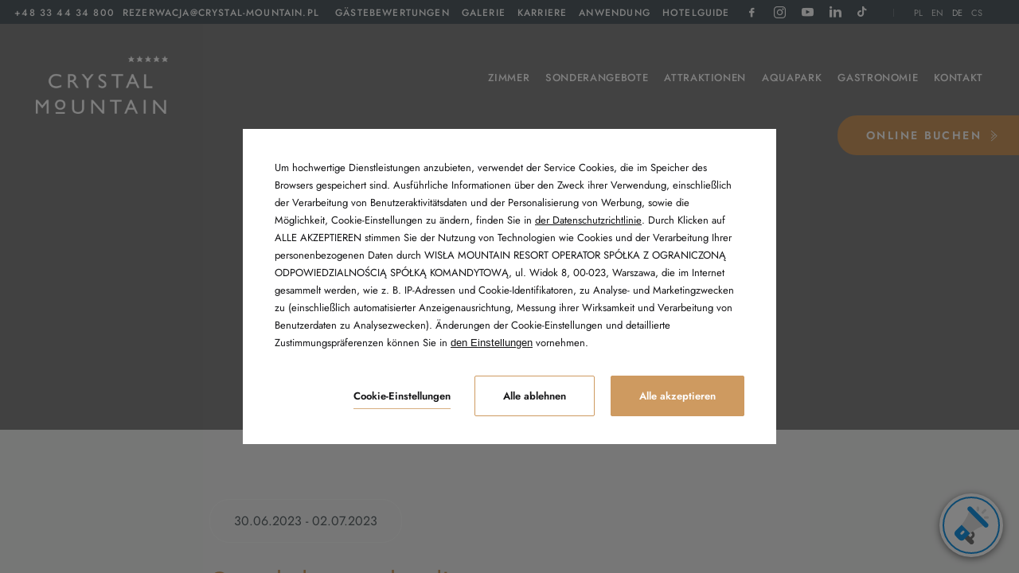

--- FILE ---
content_type: text/html; charset=UTF-8
request_url: https://www.crystal-mountain.pl/de/veranstaltungen/co-to-byl-za-weekend
body_size: 31320
content:
<!DOCTYPE html> <html itemscope itemtype="https://schema.org/WebPage" lang="de" data-page-type="event_details"> <head> <meta charset="UTF-8"> <meta name="viewport" content="width=device-width, user-scalable=yes, initial-scale=1"> <title>Was für ein Wochenende! | Hotel Crystal Mountain</title> <link rel="preconnect" href="https://fonts.profitroom.com" crossorigin> <link rel="preconnect" href="https://wa-uploads.profitroom.com"> <link rel="preconnect" href="https://www.googletagmanager.com" crossorigin> <script type="text/javascript">
    !function(e){var n;if("function"==typeof define&&define.amd&&(define(e),n=!0),"object"==typeof exports&&(module.exports=e(),n=!0),!n){var t=window.Cookies,o=window.Cookies=e();o.noConflict=function(){return window.Cookies=t,o}}}(function(){function f(){for(var e=0,n={};e<arguments.length;e++){var t=arguments[e];for(var o in t)n[o]=t[o]}return n}function a(e){return e.replace(/(%[0-9A-Z]{2})+/g,decodeURIComponent)}return function e(u){function c(){}function t(e,n,t){if("undefined"!=typeof document){"number"==typeof(t=f({path:"/"},c.defaults,t)).expires&&(t.expires=new Date(1*new Date+864e5*t.expires)),t.expires=t.expires?t.expires.toUTCString():"";try{var o=JSON.stringify(n);/^[\{\[]/.test(o)&&(n=o)}catch(e){}n=u.write?u.write(n,e):encodeURIComponent(String(n)).replace(/%(23|24|26|2B|3A|3C|3E|3D|2F|3F|40|5B|5D|5E|60|7B|7D|7C)/g,decodeURIComponent),e=encodeURIComponent(String(e)).replace(/%(23|24|26|2B|5E|60|7C)/g,decodeURIComponent).replace(/[\(\)]/g,escape);var r="";for(var i in t)t[i]&&(r+="; "+i,!0!==t[i]&&(r+="="+t[i].split(";")[0]));return document.cookie=e+"="+n+r}}function n(e,n){if("undefined"!=typeof document){for(var t={},o=document.cookie?document.cookie.split("; "):[],r=0;r<o.length;r++){var i=o[r].split("="),c=i.slice(1).join("=");n||'"'!==c.charAt(0)||(c=c.slice(1,-1));try{var f=a(i[0]);if(c=(u.read||u)(c,f)||a(c),n)try{c=JSON.parse(c)}catch(e){}if(t[f]=c,e===f)break}catch(e){}}return e?t[e]:t}}return c.set=t,c.get=function(e){return n(e,!1)},c.getJSON=function(e){return n(e,!0)},c.remove=function(e,n){t(e,"",f(n,{expires:-1}))},c.defaults={},c.withConverter=e,c}(function(){})});
</script> <script type="text/javascript">

    function matchConsent(val, accepted) {
        return accepted.find(el => el === val);
    }

    function googleConsentModeMapping(consents, acceptedConsents, state) {
        
        function gtag(){dataLayer.push(arguments);}
        
        let consObj = {}

        Object.entries(consents).forEach(entry => {
            const [key, value] = entry;
            consObj[key] = (matchConsent(value, acceptedConsents) === value) ? 'granted' : 'denied';
        });
        
        gtag('consent', state, consObj);
    
    } 

    function initGTMLayer(window) {
        window.dataLayer = window.dataLayer || [];
        function gtag(){dataLayer.push(arguments);}

        gtag('consent', 'default', {
            'ad_storage': 'denied',
            'ad_user_data': 'denied',
            'ad_personalization': 'denied',
            'analytics_storage': 'denied',
            'security_storage': 'granted',
            'functionality_storage': 'denied',
            'personalization_storage': 'denied',
            'wait_for_update': 2500
        });
        
        var jsonCookiesPolicy = Cookies.get("_CookiesPolicyAccepted");

        if (typeof jsonCookiesPolicy !== "undefined") {

            var cookiesPolicy = JSON.parse(jsonCookiesPolicy);

            window.dataLayer.push({
                'cookieConsentCategory': cookiesPolicy
            });

             googleConsentModeMapping({
                "ad_storage": "marketing",
                "ad_user_data": "marketing",
                "ad_personalization": "marketing",
                "analytics_storage": "analytics",
                "security_storage": "necessary",
                "functionality_storage": "necessary",
                "personalization_storage": "marketing"
            }, cookiesPolicy, 'update');

            window.beAcceptedCookiePolicies = cookiesPolicy;

        }
    }
    initGTMLayer(window);
</script> <script>
window.LazyScriptLoader = (function() {
    const loaded = new Set();
    let triggered = false;
    const queue = [];

    function loadScript(id, callback, checkConsent) {
        // Skip if already loaded
        if (loaded.has(id)) return;
        loaded.add(id);

        // Check consent if needed
        if (checkConsent && typeof checkConsent === 'function') {
            if (!checkConsent()) return;
        }

        // Execute callback
        if (typeof callback === 'function') {
            callback();
        }
    }

    function processQueue() {
        if (triggered) return;
        triggered = true;

        // Remove all event listeners
        ['scroll', 'click', 'touchstart', 'mousemove', 'keydown'].forEach(event => {
            document.removeEventListener(event, processQueue);
        });

        // Process all queued scripts
        queue.forEach(item => {
            loadScript(item.id, item.callback, item.checkConsent);
        });
    }

    function register(id, callback, checkConsent) {
        queue.push({ id, callback, checkConsent });
    }

    // Set up event listeners
    function init() {
        const options = { once: true, passive: true };

        ['scroll', 'click', 'touchstart', 'mousemove', 'keydown'].forEach(event => {
            document.addEventListener(event, processQueue, options);
        });

        // Fallback after 5 seconds
        if (!navigator.userAgent.includes("Lighthouse")) {
            setTimeout(processQueue, 5000);
        }

        // If page is already scrolled, load immediately
        if (window.scrollY > 0 || document.documentElement.scrollTop > 0) {
            processQueue();
        }
    }

    // Initialize when DOM is ready
    if (document.readyState === 'loading') {
        document.addEventListener('DOMContentLoaded', init);
    } else {
        init();
    }

    // Public API
    return {
        register: register,
        load: processQueue // Manual trigger
    };
})();

// Initialize dataLayer early
window.dataLayer = window.dataLayer || [];
</script> <script>
LazyScriptLoader.register('gtm', function() {
            (function(w,d,s,l,i){
        w[l]=w[l]||[];
        w[l].push({'gtm.start': new Date().getTime(), event:'gtm.js'});
        var f=d.getElementsByTagName(s)[0],
            j=d.createElement(s),dl=l!='dataLayer'?'&l='+l:'';
        j.async=true;
        j.src='https://www.googletagmanager.com/gtm.js?id='+i+dl;
        f.parentNode.insertBefore(j,f);
    })(window,document,'script','dataLayer','GTM-MM4T44J');
    
    window.dataLayer.push({
        'templateCode': 'elementshotelspa'
    });
});
</script> <script>
LazyScriptLoader.register('gtm-pr', function() {
    (function(w,d,s,l,i){
        w[l]=w[l]||[];
        w[l].push({'gtm.start': new Date().getTime(), event:'gtm.js'});
        var f=d.getElementsByTagName(s)[0],
            j=d.createElement(s),dl=l!='dataLayer'?'&l='+l:'';
        j.async=true;
        j.src='https://www.googletagmanager.com/gtm.js?id='+i+dl;
        f.parentNode.insertBefore(j,f);
    })(window,document,'script','dataLayer','GTM-WTRG5G6');
});
</script> <script>
LazyScriptLoader.register('ga', function() {
    const script = document.createElement('script');
    script.src = 'https://www.googletagmanager.com/gtag/js?id=G-CLWCP35RD8';
    script.async = true;
    script.onload = function() {
        window.dataLayer = window.dataLayer || [];
        function gtag(){dataLayer.push(arguments);}
        gtag('js', new Date());
                gtag('config', 'G-CLWCP35RD8');
            };
    document.head.appendChild(script);
}, function() {
    // Check consent for analytics cookies
    if (typeof Cookies === 'undefined') return false;
    const consent = JSON.parse(Cookies.get('_CookiesPolicyAccepted') || '[]');
    return Array.isArray(consent) && consent.indexOf('analytics') !== -1;
});
</script> <link rel="preload" href="https://fonts.profitroom.com/jost/websites/300-400-500-600-700.css" as="style"> <link rel="stylesheet" href="https://fonts.profitroom.com/jost/websites/300-400-500-600-700.css" media="print" onload="this.media='all'"> <link rel="stylesheet" href="/templates/elementshotelspa/0.093180e0.css"><link rel="stylesheet" href="/templates/elementshotelspa/app.e8795ce8.css"> <style> #cookieWarning{z-index:9999999999;position:fixed;bottom:0;right:0;left:0;top:0;width:100%;background:rgba(0,0,0,.5)!important;color:#141416;text-shadow:none;line-height:20px;padding:0!important;transform:translateY(-200vh);will-change:transform;transition:transform .01s;transition-delay:0s;visibility:hidden}#cookieWarning.preview{transform:translateY(0);transition-delay:1.4s;visibility:visible}#cookieWarning .cookieContent{position:absolute;top:50%;left:50%;transform:translate(-50%,-50%);margin:0 auto;padding:25px 40px 35px;font-size:0;width:670px;background-color:#fff;box-sizing:border-box}#cookieWarning .cookieContent .cookieContentItem.description{font-size:13px;line-height:1.7;text-align:left}[dir=rtl] #cookieWarning .cookieContent .cookieContentItem.description{text-align:right}#cookieWarning .cookieContent .cookieContentItem.actions{margin-top:30px;text-align:right}#cookieWarning .cookieContent .cookiePrivacy{text-decoration:underline;color:inherit}.cookieBtn:first-child{margin-right:30px}[dir=rtl] .cookieBtn:first-child{margin-left:30px;margin-right:0}.cookieBtn:nth-child(2){margin-right:20px}[dir=rtl] .cookieBtn:nth-child(2){margin-left:20px;margin-right:0}.cookieBtn--underline{position:relative;background:transparent;border:0;padding:0 0 7px 0;overflow:hidden;color:#141416}.cookieBtn--underline:hover::after{transform:translateX(0)}.cookieBtn--underline::before{content:'';position:absolute;right:0;bottom:0;left:0;z-index:-1;background:#938767;height:1px;opacity:.8}.cookieBtn--underline::after{content:'';position:absolute;right:0;bottom:0;left:0;z-index:1;background:#938767;height:1px;transform:translateX(-100%);transition:transform .3s}.cookieBtn--underline .content{font-size:13px;font-weight:600}.cookieBtn--outline{background:transparent;padding:15px 35px;border:1px solid #938767;border-radius:2px;color:#141416;transition:all .3s}.cookieBtn--outline:hover{background-color:#938767;color:#fff}.cookieBtn--outline .content{font-size:13px;font-weight:600}.cookieBtn--normal{position:relative;background:#938767;padding:15px 35px;border:1px solid #938767;border-radius:2px;color:#fff;transition:all .3s}.cookieBtn--normal .content{font-size:13px;font-weight:600}.cookieBtn--normal::before{content:'';position:absolute;top:0;right:0;bottom:0;left:0;background:#0c292c}.cookieBtn--normal::after{content:'';position:absolute;top:0;right:0;bottom:0;left:0;background:#fff;opacity:0;transition:opacity .3s}.cookieBtn--normal .content{position:relative;z-index:1}.cookieBtn--normal:hover::after{opacity:.2}#cookieWarning .manageCookieSettings,#cookieWarning .cookiePolicies{display:inline-block;background-color:transparent;color:#141416;font-weight:400;text-decoration:underline;cursor:pointer;padding:0;border:none}#cookieWarning .cookiePolicies:focus-visible{outline:-webkit-focus-ring-color auto 1px}@media (max-width:767px){ #cookieWarning .cookieContent {width:90%} }@media (max-width:480px){ #cookieWarning .cookieContent .cookieContentItem.actions{margin-top:20px;text-align:center}#cookieWarning .cookieContent p{line-height:1.5}#cookieWarning .cookieContent{padding:10px 25px 25px}.cookieBtn:nth-child(2){margin-right:0}.cookieBtn:nth-child(3){margin-top:20px} }@media (max-width:375px){ .cookieBtn:first-child{align-self:center;margin-right:0;margin-bottom:20px}#cookieWarning .cookieContent .cookieContentItem.actions{display:flex;flex-direction:column} }@media (max-width:360px){ #cookieWarning .cookieContent{padding:15px}#cookieWarning .cookieContent p{margin-top:0}#cookieWarning .cookieContent .cookieContentItem.description{font-size:12px}#cookieWarning .cookieContent .cookieContentItem.actions{margin-top:15px}.cookieBtn:first-child{margin-bottom:15px}.cookieBtn:nth-child(3){margin-top:15px}.cookieBtn--underline .content,.cookieBtn--outline .content,.cookieBtn--normal .content{font-size:12px} }@media (max-width:320px){ .cookieBtn--outline,.cookieBtn--normal{padding-top:12px;padding-bottom:12px} }@media (max-width:320px) and (max-height:480px){ #cookieWarning .cookieContent{width:100%} }#cookie-privacy-iframe{z-index:99999;position:fixed;top:20px;bottom:20px;left:5%;right:5%;overflow:auto;display:none;box-shadow:0 0 0 5px rgba(0,0,0,.5);background-color:rgba(0,0,0,.5)}#cookie-privacy-iframe .cookie-privacy-iframe-inner{width:100%;height:100%;position:relative}#cookie-privacy-iframe iframe{border:0;background-color:#fff;width:100%;height:100%;overflow:auto}.custom-close-popup{position:absolute;opacity:.8;cursor:pointer;width:39px;height:39px;background:#000;color:#FFF;text-align:center;right:0;top:0}.custom-close-popup:hover{opacity:1}.custom-close-popup:after,.custom-close-popup:before{content:'';position:absolute;top:6px;right:18px;width:3px;height:26px;border-radius:2px;background-color:#fff}.custom-close-popup:before{transform:rotate(45deg)}.custom-close-popup:after{transform:rotate(-45deg)}body.active-cookies-modal{overflow:hidden;padding-right:15px}body.site-body.active-cookies-modal #cookieWarning{right:15px;width:auto!important}body.site-body.active-cookies-modal .site-top{right:15px;width:auto}.cookies-modal,.cookies-modal *,.cookies-modal *:before,.cookies-modal *:after{-webkit-box-sizing:border-box;-moz-box-sizing:border-box;box-sizing:border-box}.cookies-modal{will-change:visibility,opacity;position:fixed;top:0;left:0;right:0;bottom:0;overflow-y:auto;overflow-x:hidden;z-index:9999999999;visibility:hidden;opacity:0;transition:all .5s cubic-bezier(.23,1,.32,1);background-color:rgba(0,0,0,.4)}.cookies-modal__table{width:100%;height:100%;display:table;table-layout:fixed}.cookies-modal__cell{display:table-cell;vertical-align:middle;width:100%}.cookies-modal--active{visibility:visible;opacity:1}.cookies-modal__dialog{max-width:835px;padding:1.2rem;margin:0 auto}.cookies-modal__content{will-change:transform,opacity;position:relative;padding:40px 50px 30px;background:#fff;background-clip:padding-box;box-shadow:0 12px 15px 0 rgba(0,0,0,.4);opacity:0}.cookies-modal__content--active{opacity:1}.cookies-modal__header{font-size:18px;padding:10px 0 20px;color:#000;font-weight:900}.cookies-modal__section{padding:10px 0}.cookies-modal__checkbox{padding:0 15px 0 0}[dir=rtl] .cookies-modal__checkbox{padding:0 0 0 15px}.cookies-modal__checkbox label{position:relative;display:flex;gap:18px;font-size:14px;line-height:20px;font-weight:400}.cookies-modal__checkbox label input{position:absolute;width:20px;height:20px}.cookies-modal__checkbox label span{font-size:14px;font-weight:400;line-height:1.4285714286em;display:block;position:relative;min-height:20px;padding:0 0 0 20px;cursor:pointer}.cookies-modal__checkbox label span:before,.cookies-modal__checkbox label span:after{content:'';position:absolute;left:0;top:0;height:20px;width:20px;border-color:#bdbdbd}.cookies-modal__checkbox label span:before{background-color:#fff;border:2px rgba(0,0,0,.5) solid;border-radius:2px;transition:background .3s ease}.cookies-modal__checkbox label span:after{position:absolute;top:5px;display:flex;content:'';background:none;width:14px;height:7px;left:3px;border-bottom:2px solid #fff;border-left:2px solid #fff;transform:rotate(-45deg) scale(0);transition:transform .1s ease,opacity .1s ease;transform-origin:center center;z-index:1}.cookies-modal__checkbox label input:checked~span:before{border-color:#6c7a30;background:#6c7a30}.cookies-modal__checkbox label input:disabled~span:before{border-color:#bdbdbd!important;background:#bdbdbd!important}.cookies-modal__checkbox label input:checked~span:after{opacity:1;transform:rotate(-45deg) scale(.8)}.cookies-modal__text{font-size:14px;line-height:1.79;color:#000;padding-left:39px}.cookies-modal__text strong{line-height:20px;display:block}.cookies-modal__text p{margin:10px 0;font-weight:300}.cookies-modal__close{position:absolute;opacity:.8;cursor:pointer;width:39px;height:39px;background:#000;color:#FFF;text-align:center;right:0;top:0;border:none}.cookies-modal__close:hover{opacity:1}.cookies-modal__close:after,.cookies-modal__close:before{content:'';position:absolute;top:11px;right:18px;width:2px;height:18px;border-radius:2px;background-color:#fff}.cookies-modal__close:before{transform:rotate(45deg)}.cookies-modal__close:after{transform:rotate(-45deg)}.cookies-modal__submit{} .cookies-modal__section--action{display:flex;justify-content:flex-end;padding-bottom:0}[dir=rtl] .cookies-modal__section--action{flex-direction:row-reverse}.cookies-modal__notification{margin-right:22px;display:none}.cookies-modal__notification-text{font-size:13px;line-height:36px;background-color:#e1e1e1;border-radius:2px;opacity:.7;color:#141416;margin-top:5px;padding:0 20px;position:relative}.cookies-modal__notification-text::after{top:10px;position:absolute;right:-6px;width:0;height:0;content:'';border-style:solid;border-width:8px 0 8px 6px;border-color:transparent transparent transparent #e1e1e1}.cookies-modal__notification-text--success{background-color:#6c7a30;color:#fff}.cookies-modal__notification-text--success::after{border-color:transparent transparent transparent #6c7a30}.cookies-modal__submit button{height:46px;padding:0 20px;border-radius:2px;background-color:#6c7a30;display:inline-block;font-size:16px;border:0;color:#fff;cursor:pointer;-webkit-filter:brightness(100%);-webkit-transition:all .3s ease;-moz-transition:all .3s ease;-o-transition:all .3s ease;-ms-transition:all .3s ease;transition:all .3s ease}.cookies-modal__submit button:hover{-webkit-filter:brightness(90%)}@media (max-width:960px){.cookies-modal__section--action{justify-content:center}.cookies-modal__content{padding:40px 20px 20px}body.active-cookies-modal{padding-right:0}body.site-body.active-cookies-modal #cookieWarning{right:0}body.site-body.active-cookies-modal .site-top{right:0}.cookies-modal__submit,.cookies-modal__submit button{width:100%}}@media (max-width:375px){.cookies-modal__notification-text{padding:10px;line-height:1.6}.cookies-modal__submit button{font-size:14px}.cookies-modal__dialog{padding:15px}.cookies-modal__content{padding:40px 15px 15px}} </style> <style> #cookieWarning .cookieBtn--underline::before {background:#CE9A60} #cookieWarning .cookieBtn--underline::after {background:#CE9A60} #cookieWarning .cookieBtn--outline {border-color:#CE9A60} #cookieWarning .cookieBtn--outline:hover {background-color:#CE9A60} #cookieWarning .cookieBtn--normal {border-color:#CE9A60} #cookieWarning .cookieBtn--normal::before {background:#CE9A60} .cookies-modal__notification-text--success {background-color:#CE9A60} .cookies-modal__notification-text--success::after {border-color: transparent transparent transparent #CE9A60} .cookies-modal__submit button {background-color:#CE9A60} .cookies-modal__checkbox label input:checked ~ span:before {border-color:#CE9A60;background:#CE9A60} </style> <link rel="canonical" href="https://www.crystal-mountain.pl/de/veranstaltungen/co-to-byl-za-weekend"/> <link rel="alternate" href="https://www.crystal-mountain.pl/wydarzenia/co-to-byl-za-weekend" hreflang="pl" /> <link rel="alternate" href="https://www.crystal-mountain.pl/en/events/co-to-byl-za-weekend" hreflang="en" /> <link rel="alternate" href="https://www.crystal-mountain.pl/de/veranstaltungen/co-to-byl-za-weekend" hreflang="de" /> <link rel="alternate" href="https://www.crystal-mountain.pl/cs/events/co-to-byl-za-weekend" hreflang="cs" /> <link rel="icon" type="image/png" sizes="16x16" href="https://wa-uploads.profitroom.com/hotelcrystalmountain/16951304405687/favicon16x16.png"> <link rel="icon" type="image/png" sizes="32x32" href="https://wa-uploads.profitroom.com/hotelcrystalmountain/16951304405687/favicon32x32.png"> <link rel="apple-touch-icon" sizes="180x180" href="https://wa-uploads.profitroom.com/hotelcrystalmountain/16951304405687/favicon180x180.png"> <meta name="format-detection" content="telephone=no"> <meta name="google" content="notranslate"><meta property="og:title" content="Was für ein Wochenende!" /> <meta property="og:image" content="https://r.profitroom.pl/hotelcrystalmountain/images/events/1688741416.358530002_733524708780901_5870266883202344885_n.jpg" /> <style type="text/css"> .rs-filter__dot-box { display: block; top: 0; } .offer-description__image-holder { max-height: 600px; } .rooms-item__special-info-item .icon-person { display: none; } .rooms-item__special-info-item .icon-person + .rooms-item__special-info-text { display: none; } .booster-app.mobile-mode .booster-app__wrapper { bottom: 70px; } .custom-span { color: #5d9783; letter-spacing: -2px; font-weight: 500; } .site-hotelcrystalmountain { .nav-primary__item:nth-child(13) { .nav-primary__text { color: #5d9783; } } } .mobile-navigation__li:nth-child(14) { .text { color: #5d9783; } } </style> </head> <body class="wa-site site-body wa-headings-color--h wa-paragraph-font wa-global-heading page-event_details de site-hotelcrystalmountain wa-secondary-background-color " data-page-id="f73059bb-bf7a-4250-92f9-103c8c2708c0" data-site-id="10773" > <noscript><iframe src="https://www.googletagmanager.com/ns.html?id=GTM-MM4T44J"height="0" width="0" style="display:none;visibility:hidden"></iframe></noscript> <div class="smoothscroll-container js-smoothscroll-container"> <div class="smoothscroll-container__inner"> <style type="text/css"> .wa-primary-color {color: #CE9A60} .wa-primary-color--hover:hover {color: #CE9A60} .wa-primary-color--before::before {color: #CE9A60} .wa-primary-color--after::after {color: #CE9A60} .wa-primary-color--focus:focus {color: #CE9A60} .wa-primary-color--is-active.is-active {color: #CE9A60} .wa-primary-border-color {border-color: #CE9A60} .wa-primary-border-color--before::before {border-color: #CE9A60} .wa-primary-border-color--after::after {border-color: #CE9A60} .wa-primary-border-color--after--hover:hover::after {border-color: #CE9A60} .wa-primary-border-color--is-active.is-active {border-color: #CE9A60} .wa-primary-background-color {background-color: #CE9A60} .wa-primary-background-color--before::before {background-color: #CE9A60} .wa-primary-background-color--after::after {background-color: #CE9A60} .wa-primary-background-color--hover:hover {background-color: #CE9A60} .wa-primary-background-color--focus:focus {background-color: #CE9A60} .wa-primary-background-color--before--hover:hover::before {background-color: #CE9A60} .t-content ul li::before {color: #CE9A60} .t-content table th {color: #CE9A60; border-bottom-color: #CE9A60} .lang-horizontal-nav__item:hover a, .lang-horizontal-nav__item:hover span {color: #CE9A60} .mobile-navigation__link.is-active {color: #CE9A60} .mobile-navigation__hamburger:hover .mobile-navigation__hamburger-icon > span {background-color: #CE9A60} .text-with-map__description strong {color: #CE9A60} .t-content a[href^='mailto:']:not(.wa-button-link-primary) {background-image: linear-gradient(#CE9A60, #CE9A60)} .t-content h1, h2, h3, h4, h5, h6 {color: #CE9A60} .t-content .wa-button-link-primary::after {background-color: #CE9A60} .t-content a[href$='.pdf']:not(.wa-button-link-primary), a[href$='.PDF']:not(.wa-button-link-primary) {color: #CE9A60} .t-content a:not([href^='tel:']):not([href^='mailto:']):not(.wa-button-link-primary) {color: #CE9A60; background-image: linear-gradient(#CE9A60, #CE9A60)} .t-content a[href^='mailto:']::before {color: #CE9A60} .t-content a[href^='tel:']::before {color: #CE9A60} .map-and-address a[href^='mailto:']::before, .info-box-item__description a[href^='mailto:']:before {color: #CE9A60} .map-and-address a[href^='tel:']::before, .info-box-item__description a[href^='tel:']::before {color: #CE9A60} .wa-primary-border-color--input-focus input:focus {border-color: #CE9A60} .wa-primary-border-color--textarea-focus textarea:focus {border-color: #CE9A60} .nav-primary__item-line::before, .nav-primary__item-line::after, .nav-primary__item-line {background-color: #CE9A60} .offers-accordions-item__title-box::before {border-color: #CE9A60} .spa-item-treatment.is-visible-treatment .spa-item-treatment__icon-hld {background-color: #CE9A60} body.site-fiveseasonskarpacz .site-panel-advantages__icon, body.site-hotelcrystalmountain .newsletter-form__input, body.site-hotelcrystalmountain .newsletter-form__input::placeholder, body.site-hotelcrystalmountain .socials__icon:hover, body.site-hotelcrystalmountain .additional-socials__icon:hover, body.site-hotelcrystalmountain .contact-form__input, body.site-hotelcrystalmountain .contact-form__textarea {color: #CE9A60} body.site-hotelcrystalmountain attractions-home-slider-item__title, body.site-hotelcrystalmountain .room-facilities__item .icon {color: #CE9A60} body.site-hotelcrystalmountain .socials__icon:hover, body.site-hotelcrystalmountain .additional-socials__icon:hover {border-color: #CE9A60} .content-accordions-item.is-active-accordion .content-accordions-item__title {color: #CE9A60} .content-accordions-item.is-active-accordion .content-accordions-item__icon {color: #CE9A60} body.site-bluemountainresort .t-content:not(.big-photo-slider-text-item__description):not(.full-size-photo-text__description):not(.attraction-item__description) {color: #CE9A60} .wa-button-link-primary {background-image: linear-gradient(#CE9A60, #CE9A60)} body.site-osadasniezka .rs-filter__item, body.site-osadasniezka .attraction-info__special-item .title, body.site-osadasniezka .attraction-info__special-item .text {color: #CE9A60} body.site-osadasniezka .rs-filter__item::before {background-color: #CE9A60} .wa-secondary-color {color: #545F64} .wa-secondary-color--hover:hover {color: #545F64} .wa-secondary-border-color {border-color: #545F64} .wa-secondary-border-color--before::before {border-color: #545F64} .wa-secondary-border-color--after::after {border-color: #545F64} .wa-secondary-border-color--hover--after:hover::after {border-color: #545F64} .wa-secondary-border-color--is-active.is-active {border-color: #545F64} .wa-secondary-background-color {background-color: #545F64} .wa-secondary-background-color--before::before {background-color: #545F64} .wa-secondary-background-color--after::after {background-color: #545F64} .wa-secondary-background-color--hover:hover {background-color: #545F64} .wa-secondary-background-color--is-active--before.is-active::before {background-color: #545F64} .wa-secondary-background-color--hover--before.is-active::before {background-color: #545F64} .wa-secondary-background-color--hover--before:hover::before {background-color: #545F64} .wa-secondary-background-color--hover--after:hover::after {background-color: #545F64} .wa-secondary-background-color--before--hover::before:hover {background-color: #545F64} .site-fiveseasonskarpacz .is-overlay::before {background-color: #545F64} body.site-fiveseasonskarpacz {background-color: #545F64} body.site-hotelcrystalmountain .site-panel__inner {background-color: #545F64} body.site-hotelcrystalmountain .t-section-title.wa-primary-color, body.site-hotelcrystalmountain .newsletter__title, body.site-hotelcrystalmountain .footer__title, body.site-hotelcrystalmountain .logos-carousel__title, body.site-hotelcrystalmountain .footer-navigation__link, body.site-hotelcrystalmountain .footer-address__line, body.site-hotelcrystalmountain .created__text, body.site-hotelcrystalmountain .created__link .icon, body.site-hotelcrystalmountain .socials__link--footer, body.site-hotelcrystalmountain .logos-carousel__swiper-button, body.site-hotelcrystalmountain .info-box-item__description, body.site-hotelcrystalmountain .content-accordions-item__title, body.site-hotelcrystalmountain .attractions-home-slider-item__title, body.site-hotelcrystalmountain .info-box-item__description a[href^='mailto:'], body.site-hotelcrystalmountain .info-box-item__description a[href^='tel:'], body.site-hotelcrystalmountain .spa-item-treatment__time--label, body.site-hotelcrystalmountain .rs-filter__item, body.site-hotelcrystalmountain .room-facilities__item .text {color: #545F64} body.site-hotelcrystalmountain .socials__link--footer {border-color: #545F64} body.site-osadasniezka .attraction-sec-info__description, body.site-osadasniezka .restaurant-menu-item__ribbon, body.site-osadasniezka .restaurant-menu-item__description, body.site-osadasniezka .restaurant-menu-item__weight {color: #545F64} .wa-headline-font { font-family: jost !important} .wa-paragraph-font { font-family: jost !important} .wa-global-heading h1, h2, h3, h4, h5, h6 {font-family: jost} .t-content table th {font-family: jost} .swiper-pagination-custom {font-family: jost} .contact-form__required {font-family: jost} </style> <header class="site-top js-check-scroll js-scroll-header js-site-top-mobile js-site-top"> <div class="site-top-initial"> <div class="site-top__top wa-secondary-background-color"> <div data-component-id='18765063' > <div class="site-top__address"> <a class="site-top__address-link site-top__address-link--phone" href="tel:+48 33 44 34 800" > +48 33 44 34 800 </a> <a class="site-top__address-link site-top__address-link--email wa-primary-color--hover" href="mailto:REZERWACJA@CRYSTAL-MOUNTAIN.PL" > REZERWACJA@CRYSTAL-MOUNTAIN.PL </a> </div> </div> <div data-component-id='18765061' > <div class="site-top-navigation" > <ul class="site-top-navigation__list"> <li class="site-top-navigation__item"> <a class="site-top-navigation__link wa-primary-color--hover " href="/de/gaestebewertungen"> Gästebewertungen </a> </li> <li class="site-top-navigation__item"> <a class="site-top-navigation__link wa-primary-color--hover " href="/de/galerie"> Galerie </a> </li> <li class="site-top-navigation__item"> <a class="site-top-navigation__link wa-primary-color--hover " href="/de/kariera/kariera-hotel-crystal-mountain"> Karriere </a> </li> <li class="site-top-navigation__item"> <a class="site-top-navigation__link wa-primary-color--hover " href="/de/aplikacja"> Anwendung </a> </li> <li class="site-top-navigation__item"> <a class="site-top-navigation__link wa-primary-color--hover " href="/de/przewodnik-hotelowy"> Hotelguide </a> </li> </ul> </div> </div> <div class="socials socials--header"> <ul class="socials__list socials__list--header"> <li class="socials__item socials__item--header socials__item--instagram"> <a href="https://www.instagram.com/crystalmountainwisla/" rel="nofollow" title="instagram" class="wa-primary-color--hover socials__link wa-primary-border-color--before is-instagram socials__link--header " target="_blank"> <span class="socials__icon socials__icon--instagram icon icon-instagram"></span> <span class="sr-only">instagram</span> </a> </li> <li class="socials__item socials__item--header socials__item--youtube"> <a href="https://www.youtube.com/channel/UCDL8PGqNSh2cSGfsvdEp6Fg" rel="nofollow" title="youtube" class="wa-primary-color--hover socials__link wa-primary-border-color--before is-youtube socials__link--header " target="_blank"> <span class="socials__icon socials__icon--youtube icon icon-youtube"></span> <span class="sr-only">youtube</span> </a> </li> <li class="socials__item socials__item--header socials__item--facebook"> <a href="https://www.facebook.com/CrystalMountainWisla/" rel="nofollow" title="facebook" class="wa-primary-color--hover socials__link wa-primary-border-color--before is-facebook socials__link--header " target="_blank"> <span class="socials__icon socials__icon--facebook icon icon-facebook"></span> <span class="sr-only">facebook</span> </a> </li> </ul> </div> <div data-component-id='18765065' > <div class="site-top__additional-socials additional-socials additional-socials--header"> <a class="additional-socials__link wa-primary-color--hover additional-socials__link--header wa-primary-border-color--before" href='https://www.linkedin.com/company/crystal-mountain-wis%C5%82a/' target='_blank' > <span class="additional-socials__icon icon-linkedin"></span> </a> <a class="additional-socials__link wa-primary-color--hover additional-socials__link--header wa-primary-border-color--before" href='https://tinyurl.com/2p83jx3u' target='_blank' > <span class="additional-socials__icon icon-tik-tok"></span> </a> </div> </div> <ul class="lang-horizontal-nav"> <li class="lang-horizontal-nav__item "> <a href="/wydarzenia/co-to-byl-za-weekend" class="wa-secondary-background-color--after wa-headline-font"> pl </a> </li> <li class="lang-horizontal-nav__item "> <a href="/en/events/co-to-byl-za-weekend" class="wa-secondary-background-color--after wa-headline-font"> en </a> </li> <li class="lang-horizontal-nav__item is-active"> <span class="wa-secondary-background-color--after wa-headline-font"> de </span> </li> <li class="lang-horizontal-nav__item "> <a href="/cs/events/co-to-byl-za-weekend" class="wa-secondary-background-color--after wa-headline-font"> cs </a> </li> </ul> </div> <div class="site-top__left"> <a class="site-top__logo" href="/de" data-menu-page="2963305"> <img class="site-top__logo-img site-top__logo-img--color js-lazy" src="/templates/elementshotelspa/images/img-blank.gif" data-src="/templates/elementshotelspa/images/logo-crystal-mountain-white.svg" alt="Hotel Crystal Mountain"/> </a> </div> <div class="site-top__right"> <div class="nav-primary-hld"> <ul class="nav-primary"> <li class="nav-primary__item"> <div class="nav-primary__item-line"></div> <a class="nav-primary__link " href="/de/zimmer" > <span class="nav-primary__text text wa-headline-font wa-primary-background-color--before">Zimmer</span> </a> </li> <li class="nav-primary__item"> <div class="nav-primary__item-line"></div> <a class="nav-primary__link " href="/de/sonderangebote-hotel-crystal-mountain" > <span class="nav-primary__text text wa-headline-font wa-primary-background-color--before">Sonderangebote</span> </a> </li> <li class="nav-primary__item"> <div class="nav-primary__item-line"></div> <a class="nav-primary__link " href="/de/attraktionen" > <span class="nav-primary__text text wa-headline-font wa-primary-background-color--before">Attraktionen</span> </a> </li> <li class="nav-primary__item"> <div class="nav-primary__item-line"></div> <a class="nav-primary__link " href="/de/aquapark" > <span class="nav-primary__text text wa-headline-font wa-primary-background-color--before">Aquapark</span> </a> </li> <li class="nav-primary__item"> <div class="nav-primary__item-line"></div> <a class="nav-primary__link " href="/de/gastronomie" > <span class="nav-primary__text text wa-headline-font wa-primary-background-color--before">Gastronomie</span> </a> </li> <li class="nav-primary__item"> <div class="nav-primary__item-line"></div> <a class="nav-primary__link " href="/de/kontakt-hotel-crystal-mountain" > <span class="nav-primary__text text wa-headline-font wa-primary-background-color--before">Kontakt</span> </a> </li> </ul> </div> <button class="header-hamburger js-open-menu"> <span class="header-hamburger__icon"> <span></span> <span></span> <span></span> </span> <span class="header-hamburger__text">Menu</span> </button> </div> </div> <div class="site-top-scroll wa-secondary-background-color"> <a class="site-top-scroll__logo" href="/de"> <img class="site-top-scroll__logo-img js-lazy" src="/templates/elementshotelspa/images/img-blank.gif" data-src="/templates/elementshotelspa/images/sygnet-crystal-mountain-scroll.svg" alt="Hotel Crystal Mountain"/> </a> <div class="site-top__right"> <div class="nav-primary-hld"> <ul class="nav-primary"> <li class="nav-primary__item"> <div class="nav-primary__item-line"></div> <a class="nav-primary__link " href="/de/zimmer" > <span class="nav-primary__text text wa-headline-font wa-primary-background-color--before">Zimmer</span> </a> </li> <li class="nav-primary__item"> <div class="nav-primary__item-line"></div> <a class="nav-primary__link " href="/de/sonderangebote-hotel-crystal-mountain" > <span class="nav-primary__text text wa-headline-font wa-primary-background-color--before">Sonderangebote</span> </a> </li> <li class="nav-primary__item"> <div class="nav-primary__item-line"></div> <a class="nav-primary__link " href="/de/attraktionen" > <span class="nav-primary__text text wa-headline-font wa-primary-background-color--before">Attraktionen</span> </a> </li> <li class="nav-primary__item"> <div class="nav-primary__item-line"></div> <a class="nav-primary__link " href="/de/aquapark" > <span class="nav-primary__text text wa-headline-font wa-primary-background-color--before">Aquapark</span> </a> </li> <li class="nav-primary__item"> <div class="nav-primary__item-line"></div> <a class="nav-primary__link " href="/de/gastronomie" > <span class="nav-primary__text text wa-headline-font wa-primary-background-color--before">Gastronomie</span> </a> </li> <li class="nav-primary__item"> <div class="nav-primary__item-line"></div> <a class="nav-primary__link " href="/de/kontakt-hotel-crystal-mountain" > <span class="nav-primary__text text wa-headline-font wa-primary-background-color--before">Kontakt</span> </a> </li> </ul> </div> <button class="site-top__booking-btn site-btn wa-primary-background-color wa-primary-color--hover wa-primary-color--focus js-open-upper"> <span class="text wa-paragraph-font">Buchen sie</span> </button> <button class="header-hamburger js-open-menu"> <span class="header-hamburger__icon"> <span></span> <span></span> <span></span> </span> <span class="header-hamburger__text">Menu</span> </button> </div> </div> </header> <div class="mobile-navigation js-navigation"> <span class="mobile-navigation__hamburger js-close-menu"> <span class="mobile-navigation__hamburger-icon"> <span></span> <span></span> </span> </span> <div class="mobile-navigation__inner"> <ul class="mobile-navigation__ul"> <li class="mobile-navigation__li navigation__li--homepage"> <a class="mobile-navigation__link wa-headline-font " href="/de"> <span class="text wa-primary-background-color--before">Hauptseite</span> </a> </li> <li class="mobile-navigation__li"> <a class="mobile-navigation__link wa-headline-font " href="/de/zimmer" > <span class="text wa-primary-background-color--before">Zimmer</span> </a> </li> <li class="mobile-navigation__li"> <a class="mobile-navigation__link wa-headline-font " href="/de/sonderangebote-hotel-crystal-mountain" > <span class="text wa-primary-background-color--before">Sonderangebote</span> </a> </li> <li class="mobile-navigation__li"> <a class="mobile-navigation__link wa-headline-font " href="/de/attraktionen" > <span class="text wa-primary-background-color--before">Attraktionen</span> </a> </li> <li class="mobile-navigation__li"> <a class="mobile-navigation__link wa-headline-font " href="/de/aquapark" > <span class="text wa-primary-background-color--before">Aquapark</span> </a> </li> <li class="mobile-navigation__li"> <a class="mobile-navigation__link wa-headline-font " href="/de/gastronomie" > <span class="text wa-primary-background-color--before">Gastronomie</span> </a> </li> <li class="mobile-navigation__li"> <a class="mobile-navigation__link wa-headline-font " href="/de/kontakt-hotel-crystal-mountain" > <span class="text wa-primary-background-color--before">Kontakt</span> </a> </li> </ul> </div> <div class="mobile-navigation__bottom"> <ul class="lang-horizontal-nav"> <li class="lang-horizontal-nav__item "> <a href="/wydarzenia/co-to-byl-za-weekend"> pl </a> </li> <li class="lang-horizontal-nav__item "> <a href="/en/events/co-to-byl-za-weekend"> en </a> </li> <li class="lang-horizontal-nav__item is-active"> <span> de </span> </li> <li class="lang-horizontal-nav__item "> <a href="/cs/events/co-to-byl-za-weekend"> cs </a> </li> </ul> </div> </div> <div data-component-id='16979191' > <section class="l-section l-section--banner-details"> <div class="banner-details"> <picture class="banner-details__background cvr-pic"> <source srcset="/templates/elementshotelspa/images/img-blank.gif" media="(max-width: 767px)" data-srcset="https://r.profitroom.pl/hotelcrystalmountain/images/events/thumbs/375x680/1688741416.358530002_733524708780901_5870266883202344885_n.jpg?updated=2026-01-22_11-43"/> <source srcset="/templates/elementshotelspa/images/img-blank.gif" media="(max-width: 1023px)" data-srcset="https://r.profitroom.pl/hotelcrystalmountain/images/events/thumbs/768x860/1688741416.358530002_733524708780901_5870266883202344885_n.jpg?updated=2026-01-22_11-43"/> <source srcset="/templates/elementshotelspa/images/img-blank.gif" media="(max-width: 1239px)" data-srcset="https://r.profitroom.pl/hotelcrystalmountain/images/events/thumbs/1024x650/1688741416.358530002_733524708780901_5870266883202344885_n.jpg?updated=2026-01-22_11-43"/> <img class="js-lazy cvr-pic__img" src="/templates/elementshotelspa/images/img-blank.gif" data-src="https://r.profitroom.pl/hotelcrystalmountain/images/events/thumbs/1920x900/1688741416.358530002_733524708780901_5870266883202344885_n.jpg?updated=2026-01-22_11-43" alt="banner image"> </picture> </div> <div class="banner-details__hero"> <div class="hero"> <h1 class="hero__title wa-headline-font"> Co to był za weekend! </h1> </div> </div> <button class="banner__button site-btn site-btn--with-ico wa-primary-background-color wa-primary-color--hover wa-primary-color--focus js-open-upper"> <span class="text wa-paragraph-font">Online buchen</span> <span class="icon icon-arrow-right"></span> </button> </section> </div> <div data-component-id='16979193' > <section class="l-section l-section--events l-section--event-details"> <div class="l-wrapper l-wrapper--main-n-sidebar"> <main id="main-content" class="l-main"> <div class="event-details__date-hld wa-headline-font t-content"> <span class="event-details__date-item">30.06.2023 - 02.07.2023</span> </div> <div class="event-details__desc t-content"> <h3>Co to był za weekend!</h3><p>Ostatni dzień czerwca przeniósł Gości wprost na gorące Hawaje.</p><p>Palmy, kokosy, deski surfingowe, hawajskie kwiaty i różnorodne dekoracje sprawiały, że w hotelu panował iście wyspiarski klimat. Od piątku zarówno animacje, jak i wieczorna muzyka w Lobby nawiązywały do tropikalnego klimatu.</p><h3>Hawajski weekend z całą pewnością dostarczył Gościom wielu wrażeń. </h3><p>Największe, tematyczne atrakcje, z których każdy Gość mógł skorzystać to: </p><ul><li>Szalone piana party i impreza z DJ-em na basenie zewnętrznym</li><li>Animacje tematyczne dla dzieci m.in.:<ul><li>tworzenie hawajskich kwiatów i spódniczek</li><li>hawajskie totemy</li><li>rzut kokosem</li><li>chrzest hawajski</li></ul></li><li>Mini warsztaty tańca Hula</li><li>Zabawa w Limbo</li><li>Kulinarne akcenty inspirowane kuchnią hawajską</li><li>Wyśmienite, kolorowe propozycje koktajlowe</li><li>Zabawa taneczna przy dźwiękach tropikalnej, rytmicznej muzyki w Lobby</li></ul><p>Już dziś wiemy, że z całą pewością nie była to ostatnia tego typu impreza!</p> </div> </main> <aside id="aside-content" class="l-sidebar"> <div class="l-sidebar__inner-hld"> <div class="l-sidebar__inner"> <div class="event-details__other-hld "> <div class="event-details__other-title wa-headline-font"> Siehe auch </div> <ul class="event-details__other-list"> <li> <a class="event-details__other-item t-content wa-primary-color--hover" data-menu-page="3163551" href="https://www.crystal-mountain.pl/de/veranstaltungen/lunch-mala-decyzja-duza-wygoda"> Lunch - mała decyzja, duża wygoda! </a> </li> <li> <a class="event-details__other-item t-content wa-primary-color--hover" data-menu-page="3120825" href="https://www.crystal-mountain.pl/de/veranstaltungen/nowosc-w-hotelu-pakiet-zimowy-z-3-posilkami-w-cenie"> Nowość w hotelu - pakiet zimowy z 3 posiłkami w cenie! </a> </li> <li> <a class="event-details__other-item t-content wa-primary-color--hover" data-menu-page="3019997" href="https://www.crystal-mountain.pl/de/veranstaltungen/wieza-widokowa-w-wisle"> Wieża widokowa w Wiśle </a> </li> <li> <a class="event-details__other-item t-content wa-primary-color--hover" data-menu-page="2788043" href="https://www.crystal-mountain.pl/de/veranstaltungen/energetab-2025"> ENERGETAB 2025 </a> </li> <li> <a class="event-details__other-item t-content wa-primary-color--hover" data-menu-page="2788039" href="https://www.crystal-mountain.pl/de/veranstaltungen/weekend-amrykanski-v2"> WEEKEND AMRYKAŃSKI V2 </a> </li> </ul> <a href="/de/veranstaltungen" class="event-details__other-btn wa-primary-color--hover" aria-label="Alle Veranstaltungen ansehen"> <span class="text text"> Mehr </span> </a> </div> </div> </div> </aside> </div> </section> </div> <div data-component-id='16979195' > <div class="l-section l-section--offer-carousel" > <div class="offer-carousel js-offer-carousel-holder "> <div class="offer-carousel__container swiper-container js-offer-carousel js-lightgallery-holder"> <div class="swiper-wrapper"> <div class="offer-carousel__item swiper-slide"> <div class="offer-carousel__item-holder"> <div class="offer-carousel__image c-img-hovered js-lightgallery-img" data-src="https://wa-uploads.profitroom.com/hotelcrystalmountain/1688733785178_img0488.jpg" data-exthumbimage="https://wa-uploads.profitroom.com/hotelcrystalmountain/500x500/1688733785178_img0488.jpg" data-gallery-group="138681985"> <div class="offer-carousel__image-holder"> <picture class="cvr-pic"> <source srcset="/templates/elementshotelspa/images/img-blank.gif" media="(max-width: 767px)" data-srcset="https://wa-uploads.profitroom.com/hotelcrystalmountain/450x450/1688733785178_img0488.jpg"/> <source srcset="/templates/elementshotelspa/images/img-blank.gif" media="(max-width: 1366px)" data-srcset="https://wa-uploads.profitroom.com/hotelcrystalmountain/450x450/1688733785178_img0488.jpg"/> <img class="js-lazy cvr-pic__img" src="/templates/elementshotelspa/images/img-blank.gif" data-src="https://wa-uploads.profitroom.com/hotelcrystalmountain/690x690/1688733785178_img0488.jpg" alt="image"> </picture> </div> <div class="offer-carousel__image-hover"> <span class="icon icon-close"></span> </div> </div> </div> </div> <div class="offer-carousel__item swiper-slide"> <div class="offer-carousel__item-holder"> <div class="offer-carousel__image c-img-hovered js-lightgallery-img" data-src="https://wa-uploads.profitroom.com/hotelcrystalmountain/1688733789023_img0531.jpg" data-exthumbimage="https://wa-uploads.profitroom.com/hotelcrystalmountain/500x500/1688733789023_img0531.jpg" data-gallery-group="138681985"> <div class="offer-carousel__image-holder"> <picture class="cvr-pic"> <source srcset="/templates/elementshotelspa/images/img-blank.gif" media="(max-width: 767px)" data-srcset="https://wa-uploads.profitroom.com/hotelcrystalmountain/450x450/1688733789023_img0531.jpg"/> <source srcset="/templates/elementshotelspa/images/img-blank.gif" media="(max-width: 1366px)" data-srcset="https://wa-uploads.profitroom.com/hotelcrystalmountain/450x450/1688733789023_img0531.jpg"/> <img class="js-lazy cvr-pic__img" src="/templates/elementshotelspa/images/img-blank.gif" data-src="https://wa-uploads.profitroom.com/hotelcrystalmountain/690x690/1688733789023_img0531.jpg" alt="image"> </picture> </div> <div class="offer-carousel__image-hover"> <span class="icon icon-close"></span> </div> </div> </div> </div> <div class="offer-carousel__item swiper-slide"> <div class="offer-carousel__item-holder"> <div class="offer-carousel__image c-img-hovered js-lightgallery-img" data-src="https://wa-uploads.profitroom.com/hotelcrystalmountain/16887337863235_img0501.jpg" data-exthumbimage="https://wa-uploads.profitroom.com/hotelcrystalmountain/500x500/16887337863235_img0501.jpg" data-gallery-group="138681985"> <div class="offer-carousel__image-holder"> <picture class="cvr-pic"> <source srcset="/templates/elementshotelspa/images/img-blank.gif" media="(max-width: 767px)" data-srcset="https://wa-uploads.profitroom.com/hotelcrystalmountain/450x450/16887337863235_img0501.jpg"/> <source srcset="/templates/elementshotelspa/images/img-blank.gif" media="(max-width: 1366px)" data-srcset="https://wa-uploads.profitroom.com/hotelcrystalmountain/450x450/16887337863235_img0501.jpg"/> <img class="js-lazy cvr-pic__img" src="/templates/elementshotelspa/images/img-blank.gif" data-src="https://wa-uploads.profitroom.com/hotelcrystalmountain/690x690/16887337863235_img0501.jpg" alt="image"> </picture> </div> <div class="offer-carousel__image-hover"> <span class="icon icon-close"></span> </div> </div> </div> </div> <div class="offer-carousel__item swiper-slide"> <div class="offer-carousel__item-holder"> <div class="offer-carousel__image c-img-hovered js-lightgallery-img" data-src="https://wa-uploads.profitroom.com/hotelcrystalmountain/1688733787837_img0522.jpg" data-exthumbimage="https://wa-uploads.profitroom.com/hotelcrystalmountain/500x500/1688733787837_img0522.jpg" data-gallery-group="138681985"> <div class="offer-carousel__image-holder"> <picture class="cvr-pic"> <source srcset="/templates/elementshotelspa/images/img-blank.gif" media="(max-width: 767px)" data-srcset="https://wa-uploads.profitroom.com/hotelcrystalmountain/450x450/1688733787837_img0522.jpg"/> <source srcset="/templates/elementshotelspa/images/img-blank.gif" media="(max-width: 1366px)" data-srcset="https://wa-uploads.profitroom.com/hotelcrystalmountain/450x450/1688733787837_img0522.jpg"/> <img class="js-lazy cvr-pic__img" src="/templates/elementshotelspa/images/img-blank.gif" data-src="https://wa-uploads.profitroom.com/hotelcrystalmountain/690x690/1688733787837_img0522.jpg" alt="image"> </picture> </div> <div class="offer-carousel__image-hover"> <span class="icon icon-close"></span> </div> </div> </div> </div> <div class="offer-carousel__item swiper-slide"> <div class="offer-carousel__item-holder"> <div class="offer-carousel__image c-img-hovered js-lightgallery-img" data-src="https://wa-uploads.profitroom.com/hotelcrystalmountain/16887337839999_img04662.jpg" data-exthumbimage="https://wa-uploads.profitroom.com/hotelcrystalmountain/500x500/16887337839999_img04662.jpg" data-gallery-group="138681985"> <div class="offer-carousel__image-holder"> <picture class="cvr-pic"> <source srcset="/templates/elementshotelspa/images/img-blank.gif" media="(max-width: 767px)" data-srcset="https://wa-uploads.profitroom.com/hotelcrystalmountain/450x450/16887337839999_img04662.jpg"/> <source srcset="/templates/elementshotelspa/images/img-blank.gif" media="(max-width: 1366px)" data-srcset="https://wa-uploads.profitroom.com/hotelcrystalmountain/450x450/16887337839999_img04662.jpg"/> <img class="js-lazy cvr-pic__img" src="/templates/elementshotelspa/images/img-blank.gif" data-src="https://wa-uploads.profitroom.com/hotelcrystalmountain/690x690/16887337839999_img04662.jpg" alt="image"> </picture> </div> <div class="offer-carousel__image-hover"> <span class="icon icon-close"></span> </div> </div> </div> </div> <div class="offer-carousel__item swiper-slide"> <div class="offer-carousel__item-holder"> <div class="offer-carousel__image c-img-hovered js-lightgallery-img" data-src="https://wa-uploads.profitroom.com/hotelcrystalmountain/16887337828455_img0452.jpg" data-exthumbimage="https://wa-uploads.profitroom.com/hotelcrystalmountain/500x500/16887337828455_img0452.jpg" data-gallery-group="138681985"> <div class="offer-carousel__image-holder"> <picture class="cvr-pic"> <source srcset="/templates/elementshotelspa/images/img-blank.gif" media="(max-width: 767px)" data-srcset="https://wa-uploads.profitroom.com/hotelcrystalmountain/450x450/16887337828455_img0452.jpg"/> <source srcset="/templates/elementshotelspa/images/img-blank.gif" media="(max-width: 1366px)" data-srcset="https://wa-uploads.profitroom.com/hotelcrystalmountain/450x450/16887337828455_img0452.jpg"/> <img class="js-lazy cvr-pic__img" src="/templates/elementshotelspa/images/img-blank.gif" data-src="https://wa-uploads.profitroom.com/hotelcrystalmountain/690x690/16887337828455_img0452.jpg" alt="image"> </picture> </div> <div class="offer-carousel__image-hover"> <span class="icon icon-close"></span> </div> </div> </div> </div> <div class="offer-carousel__item swiper-slide"> <div class="offer-carousel__item-holder"> <div class="offer-carousel__image c-img-hovered js-lightgallery-img" data-src="https://wa-uploads.profitroom.com/hotelcrystalmountain/16887337804765_img0368.jpg" data-exthumbimage="https://wa-uploads.profitroom.com/hotelcrystalmountain/500x500/16887337804765_img0368.jpg" data-gallery-group="138681985"> <div class="offer-carousel__image-holder"> <picture class="cvr-pic"> <source srcset="/templates/elementshotelspa/images/img-blank.gif" media="(max-width: 767px)" data-srcset="https://wa-uploads.profitroom.com/hotelcrystalmountain/450x450/16887337804765_img0368.jpg"/> <source srcset="/templates/elementshotelspa/images/img-blank.gif" media="(max-width: 1366px)" data-srcset="https://wa-uploads.profitroom.com/hotelcrystalmountain/450x450/16887337804765_img0368.jpg"/> <img class="js-lazy cvr-pic__img" src="/templates/elementshotelspa/images/img-blank.gif" data-src="https://wa-uploads.profitroom.com/hotelcrystalmountain/690x690/16887337804765_img0368.jpg" alt="image"> </picture> </div> <div class="offer-carousel__image-hover"> <span class="icon icon-close"></span> </div> </div> </div> </div> <div class="offer-carousel__item swiper-slide"> <div class="offer-carousel__item-holder"> <div class="offer-carousel__image c-img-hovered js-lightgallery-img" data-src="https://wa-uploads.profitroom.com/hotelcrystalmountain/16887337813315_img0379.jpg" data-exthumbimage="https://wa-uploads.profitroom.com/hotelcrystalmountain/500x500/16887337813315_img0379.jpg" data-gallery-group="138681985"> <div class="offer-carousel__image-holder"> <picture class="cvr-pic"> <source srcset="/templates/elementshotelspa/images/img-blank.gif" media="(max-width: 767px)" data-srcset="https://wa-uploads.profitroom.com/hotelcrystalmountain/450x450/16887337813315_img0379.jpg"/> <source srcset="/templates/elementshotelspa/images/img-blank.gif" media="(max-width: 1366px)" data-srcset="https://wa-uploads.profitroom.com/hotelcrystalmountain/450x450/16887337813315_img0379.jpg"/> <img class="js-lazy cvr-pic__img" src="/templates/elementshotelspa/images/img-blank.gif" data-src="https://wa-uploads.profitroom.com/hotelcrystalmountain/690x690/16887337813315_img0379.jpg" alt="image"> </picture> </div> <div class="offer-carousel__image-hover"> <span class="icon icon-close"></span> </div> </div> </div> </div> <div class="offer-carousel__item swiper-slide"> <div class="offer-carousel__item-holder"> <div class="offer-carousel__image c-img-hovered js-lightgallery-img" data-src="https://wa-uploads.profitroom.com/hotelcrystalmountain/16887337792475_img0365.jpg" data-exthumbimage="https://wa-uploads.profitroom.com/hotelcrystalmountain/500x500/16887337792475_img0365.jpg" data-gallery-group="138681985"> <div class="offer-carousel__image-holder"> <picture class="cvr-pic"> <source srcset="/templates/elementshotelspa/images/img-blank.gif" media="(max-width: 767px)" data-srcset="https://wa-uploads.profitroom.com/hotelcrystalmountain/450x450/16887337792475_img0365.jpg"/> <source srcset="/templates/elementshotelspa/images/img-blank.gif" media="(max-width: 1366px)" data-srcset="https://wa-uploads.profitroom.com/hotelcrystalmountain/450x450/16887337792475_img0365.jpg"/> <img class="js-lazy cvr-pic__img" src="/templates/elementshotelspa/images/img-blank.gif" data-src="https://wa-uploads.profitroom.com/hotelcrystalmountain/690x690/16887337792475_img0365.jpg" alt="image"> </picture> </div> <div class="offer-carousel__image-hover"> <span class="icon icon-close"></span> </div> </div> </div> </div> <div class="offer-carousel__item swiper-slide"> <div class="offer-carousel__item-holder"> <div class="offer-carousel__image c-img-hovered js-lightgallery-img" data-src="https://wa-uploads.profitroom.com/hotelcrystalmountain/16887337781593_img0349.jpg" data-exthumbimage="https://wa-uploads.profitroom.com/hotelcrystalmountain/500x500/16887337781593_img0349.jpg" data-gallery-group="138681985"> <div class="offer-carousel__image-holder"> <picture class="cvr-pic"> <source srcset="/templates/elementshotelspa/images/img-blank.gif" media="(max-width: 767px)" data-srcset="https://wa-uploads.profitroom.com/hotelcrystalmountain/450x450/16887337781593_img0349.jpg"/> <source srcset="/templates/elementshotelspa/images/img-blank.gif" media="(max-width: 1366px)" data-srcset="https://wa-uploads.profitroom.com/hotelcrystalmountain/450x450/16887337781593_img0349.jpg"/> <img class="js-lazy cvr-pic__img" src="/templates/elementshotelspa/images/img-blank.gif" data-src="https://wa-uploads.profitroom.com/hotelcrystalmountain/690x690/16887337781593_img0349.jpg" alt="image"> </picture> </div> <div class="offer-carousel__image-hover"> <span class="icon icon-close"></span> </div> </div> </div> </div> <div class="offer-carousel__item swiper-slide"> <div class="offer-carousel__item-holder"> <div class="offer-carousel__image c-img-hovered js-lightgallery-img" data-src="https://wa-uploads.profitroom.com/hotelcrystalmountain/16887337769133_img0319.jpg" data-exthumbimage="https://wa-uploads.profitroom.com/hotelcrystalmountain/500x500/16887337769133_img0319.jpg" data-gallery-group="138681985"> <div class="offer-carousel__image-holder"> <picture class="cvr-pic"> <source srcset="/templates/elementshotelspa/images/img-blank.gif" media="(max-width: 767px)" data-srcset="https://wa-uploads.profitroom.com/hotelcrystalmountain/450x450/16887337769133_img0319.jpg"/> <source srcset="/templates/elementshotelspa/images/img-blank.gif" media="(max-width: 1366px)" data-srcset="https://wa-uploads.profitroom.com/hotelcrystalmountain/450x450/16887337769133_img0319.jpg"/> <img class="js-lazy cvr-pic__img" src="/templates/elementshotelspa/images/img-blank.gif" data-src="https://wa-uploads.profitroom.com/hotelcrystalmountain/690x690/16887337769133_img0319.jpg" alt="image"> </picture> </div> <div class="offer-carousel__image-hover"> <span class="icon icon-close"></span> </div> </div> </div> </div> <div class="offer-carousel__item swiper-slide"> <div class="offer-carousel__item-holder"> <div class="offer-carousel__image c-img-hovered js-lightgallery-img" data-src="https://wa-uploads.profitroom.com/hotelcrystalmountain/1688733775706_img0113.jpg" data-exthumbimage="https://wa-uploads.profitroom.com/hotelcrystalmountain/500x500/1688733775706_img0113.jpg" data-gallery-group="138681985"> <div class="offer-carousel__image-holder"> <picture class="cvr-pic"> <source srcset="/templates/elementshotelspa/images/img-blank.gif" media="(max-width: 767px)" data-srcset="https://wa-uploads.profitroom.com/hotelcrystalmountain/450x450/1688733775706_img0113.jpg"/> <source srcset="/templates/elementshotelspa/images/img-blank.gif" media="(max-width: 1366px)" data-srcset="https://wa-uploads.profitroom.com/hotelcrystalmountain/450x450/1688733775706_img0113.jpg"/> <img class="js-lazy cvr-pic__img" src="/templates/elementshotelspa/images/img-blank.gif" data-src="https://wa-uploads.profitroom.com/hotelcrystalmountain/690x690/1688733775706_img0113.jpg" alt="image"> </picture> </div> <div class="offer-carousel__image-hover"> <span class="icon icon-close"></span> </div> </div> </div> </div> <div class="offer-carousel__item swiper-slide"> <div class="offer-carousel__item-holder"> <div class="offer-carousel__image c-img-hovered js-lightgallery-img" data-src="https://wa-uploads.profitroom.com/hotelcrystalmountain/16887337320691_3583645367335245721142485750212908123172974n.jpg" data-exthumbimage="https://wa-uploads.profitroom.com/hotelcrystalmountain/500x500/16887337320691_3583645367335245721142485750212908123172974n.jpg" data-gallery-group="138681985"> <div class="offer-carousel__image-holder"> <picture class="cvr-pic"> <source srcset="/templates/elementshotelspa/images/img-blank.gif" media="(max-width: 767px)" data-srcset="https://wa-uploads.profitroom.com/hotelcrystalmountain/450x450/16887337320691_3583645367335245721142485750212908123172974n.jpg"/> <source srcset="/templates/elementshotelspa/images/img-blank.gif" media="(max-width: 1366px)" data-srcset="https://wa-uploads.profitroom.com/hotelcrystalmountain/450x450/16887337320691_3583645367335245721142485750212908123172974n.jpg"/> <img class="js-lazy cvr-pic__img" src="/templates/elementshotelspa/images/img-blank.gif" data-src="https://wa-uploads.profitroom.com/hotelcrystalmountain/690x690/16887337320691_3583645367335245721142485750212908123172974n.jpg" alt="image"> </picture> </div> <div class="offer-carousel__image-hover"> <span class="icon icon-close"></span> </div> </div> </div> </div> <div class="offer-carousel__item swiper-slide"> <div class="offer-carousel__item-holder"> <div class="offer-carousel__image c-img-hovered js-lightgallery-img" data-src="https://wa-uploads.profitroom.com/hotelcrystalmountain/16887337331282_3583647067335250621141994975268705760543284n.jpg" data-exthumbimage="https://wa-uploads.profitroom.com/hotelcrystalmountain/500x500/16887337331282_3583647067335250621141994975268705760543284n.jpg" data-gallery-group="138681985"> <div class="offer-carousel__image-holder"> <picture class="cvr-pic"> <source srcset="/templates/elementshotelspa/images/img-blank.gif" media="(max-width: 767px)" data-srcset="https://wa-uploads.profitroom.com/hotelcrystalmountain/450x450/16887337331282_3583647067335250621141994975268705760543284n.jpg"/> <source srcset="/templates/elementshotelspa/images/img-blank.gif" media="(max-width: 1366px)" data-srcset="https://wa-uploads.profitroom.com/hotelcrystalmountain/450x450/16887337331282_3583647067335250621141994975268705760543284n.jpg"/> <img class="js-lazy cvr-pic__img" src="/templates/elementshotelspa/images/img-blank.gif" data-src="https://wa-uploads.profitroom.com/hotelcrystalmountain/690x690/16887337331282_3583647067335250621141994975268705760543284n.jpg" alt="image"> </picture> </div> <div class="offer-carousel__image-hover"> <span class="icon icon-close"></span> </div> </div> </div> </div> <div class="offer-carousel__item swiper-slide"> <div class="offer-carousel__item-holder"> <div class="offer-carousel__image c-img-hovered js-lightgallery-img" data-src="https://wa-uploads.profitroom.com/hotelcrystalmountain/16887337342846_3583679107335252021141852276042058984142728n.jpg" data-exthumbimage="https://wa-uploads.profitroom.com/hotelcrystalmountain/500x500/16887337342846_3583679107335252021141852276042058984142728n.jpg" data-gallery-group="138681985"> <div class="offer-carousel__image-holder"> <picture class="cvr-pic"> <source srcset="/templates/elementshotelspa/images/img-blank.gif" media="(max-width: 767px)" data-srcset="https://wa-uploads.profitroom.com/hotelcrystalmountain/450x450/16887337342846_3583679107335252021141852276042058984142728n.jpg"/> <source srcset="/templates/elementshotelspa/images/img-blank.gif" media="(max-width: 1366px)" data-srcset="https://wa-uploads.profitroom.com/hotelcrystalmountain/450x450/16887337342846_3583679107335252021141852276042058984142728n.jpg"/> <img class="js-lazy cvr-pic__img" src="/templates/elementshotelspa/images/img-blank.gif" data-src="https://wa-uploads.profitroom.com/hotelcrystalmountain/690x690/16887337342846_3583679107335252021141852276042058984142728n.jpg" alt="image"> </picture> </div> <div class="offer-carousel__image-hover"> <span class="icon icon-close"></span> </div> </div> </div> </div> <div class="offer-carousel__item swiper-slide"> <div class="offer-carousel__item-holder"> <div class="offer-carousel__image c-img-hovered js-lightgallery-img" data-src="https://wa-uploads.profitroom.com/hotelcrystalmountain/16887337351296_3583823287335250154475373368298104329681158n.jpg" data-exthumbimage="https://wa-uploads.profitroom.com/hotelcrystalmountain/500x500/16887337351296_3583823287335250154475373368298104329681158n.jpg" data-gallery-group="138681985"> <div class="offer-carousel__image-holder"> <picture class="cvr-pic"> <source srcset="/templates/elementshotelspa/images/img-blank.gif" media="(max-width: 767px)" data-srcset="https://wa-uploads.profitroom.com/hotelcrystalmountain/450x450/16887337351296_3583823287335250154475373368298104329681158n.jpg"/> <source srcset="/templates/elementshotelspa/images/img-blank.gif" media="(max-width: 1366px)" data-srcset="https://wa-uploads.profitroom.com/hotelcrystalmountain/450x450/16887337351296_3583823287335250154475373368298104329681158n.jpg"/> <img class="js-lazy cvr-pic__img" src="/templates/elementshotelspa/images/img-blank.gif" data-src="https://wa-uploads.profitroom.com/hotelcrystalmountain/690x690/16887337351296_3583823287335250154475373368298104329681158n.jpg" alt="image"> </picture> </div> <div class="offer-carousel__image-hover"> <span class="icon icon-close"></span> </div> </div> </div> </div> <div class="offer-carousel__item swiper-slide"> <div class="offer-carousel__item-holder"> <div class="offer-carousel__image c-img-hovered js-lightgallery-img" data-src="https://wa-uploads.profitroom.com/hotelcrystalmountain/16887337289149_3583539947335249587808761710895972035020307n.jpg" data-exthumbimage="https://wa-uploads.profitroom.com/hotelcrystalmountain/500x500/16887337289149_3583539947335249587808761710895972035020307n.jpg" data-gallery-group="138681985"> <div class="offer-carousel__image-holder"> <picture class="cvr-pic"> <source srcset="/templates/elementshotelspa/images/img-blank.gif" media="(max-width: 767px)" data-srcset="https://wa-uploads.profitroom.com/hotelcrystalmountain/450x450/16887337289149_3583539947335249587808761710895972035020307n.jpg"/> <source srcset="/templates/elementshotelspa/images/img-blank.gif" media="(max-width: 1366px)" data-srcset="https://wa-uploads.profitroom.com/hotelcrystalmountain/450x450/16887337289149_3583539947335249587808761710895972035020307n.jpg"/> <img class="js-lazy cvr-pic__img" src="/templates/elementshotelspa/images/img-blank.gif" data-src="https://wa-uploads.profitroom.com/hotelcrystalmountain/690x690/16887337289149_3583539947335249587808761710895972035020307n.jpg" alt="image"> </picture> </div> <div class="offer-carousel__image-hover"> <span class="icon icon-close"></span> </div> </div> </div> </div> <div class="offer-carousel__item swiper-slide"> <div class="offer-carousel__item-holder"> <div class="offer-carousel__image c-img-hovered js-lightgallery-img" data-src="https://wa-uploads.profitroom.com/hotelcrystalmountain/1688733706677_3584308307335251787808547758076535328038613n.jpg" data-exthumbimage="https://wa-uploads.profitroom.com/hotelcrystalmountain/500x500/1688733706677_3584308307335251787808547758076535328038613n.jpg" data-gallery-group="138681985"> <div class="offer-carousel__image-holder"> <picture class="cvr-pic"> <source srcset="/templates/elementshotelspa/images/img-blank.gif" media="(max-width: 767px)" data-srcset="https://wa-uploads.profitroom.com/hotelcrystalmountain/450x450/1688733706677_3584308307335251787808547758076535328038613n.jpg"/> <source srcset="/templates/elementshotelspa/images/img-blank.gif" media="(max-width: 1366px)" data-srcset="https://wa-uploads.profitroom.com/hotelcrystalmountain/450x450/1688733706677_3584308307335251787808547758076535328038613n.jpg"/> <img class="js-lazy cvr-pic__img" src="/templates/elementshotelspa/images/img-blank.gif" data-src="https://wa-uploads.profitroom.com/hotelcrystalmountain/690x690/1688733706677_3584308307335251787808547758076535328038613n.jpg" alt="image"> </picture> </div> <div class="offer-carousel__image-hover"> <span class="icon icon-close"></span> </div> </div> </div> </div> <div class="offer-carousel__item swiper-slide"> <div class="offer-carousel__item-holder"> <div class="offer-carousel__image c-img-hovered js-lightgallery-img" data-src="https://wa-uploads.profitroom.com/hotelcrystalmountain/16887337042734_3584039207335249721142081328369898996780148n.jpg" data-exthumbimage="https://wa-uploads.profitroom.com/hotelcrystalmountain/500x500/16887337042734_3584039207335249721142081328369898996780148n.jpg" data-gallery-group="138681985"> <div class="offer-carousel__image-holder"> <picture class="cvr-pic"> <source srcset="/templates/elementshotelspa/images/img-blank.gif" media="(max-width: 767px)" data-srcset="https://wa-uploads.profitroom.com/hotelcrystalmountain/450x450/16887337042734_3584039207335249721142081328369898996780148n.jpg"/> <source srcset="/templates/elementshotelspa/images/img-blank.gif" media="(max-width: 1366px)" data-srcset="https://wa-uploads.profitroom.com/hotelcrystalmountain/450x450/16887337042734_3584039207335249721142081328369898996780148n.jpg"/> <img class="js-lazy cvr-pic__img" src="/templates/elementshotelspa/images/img-blank.gif" data-src="https://wa-uploads.profitroom.com/hotelcrystalmountain/690x690/16887337042734_3584039207335249721142081328369898996780148n.jpg" alt="image"> </picture> </div> <div class="offer-carousel__image-hover"> <span class="icon icon-close"></span> </div> </div> </div> </div> <div class="offer-carousel__item swiper-slide"> <div class="offer-carousel__item-holder"> <div class="offer-carousel__image c-img-hovered js-lightgallery-img" data-src="https://wa-uploads.profitroom.com/hotelcrystalmountain/16887336748156_img0691.jpg" data-exthumbimage="https://wa-uploads.profitroom.com/hotelcrystalmountain/500x500/16887336748156_img0691.jpg" data-gallery-group="138681985"> <div class="offer-carousel__image-holder"> <picture class="cvr-pic"> <source srcset="/templates/elementshotelspa/images/img-blank.gif" media="(max-width: 767px)" data-srcset="https://wa-uploads.profitroom.com/hotelcrystalmountain/450x450/16887336748156_img0691.jpg"/> <source srcset="/templates/elementshotelspa/images/img-blank.gif" media="(max-width: 1366px)" data-srcset="https://wa-uploads.profitroom.com/hotelcrystalmountain/450x450/16887336748156_img0691.jpg"/> <img class="js-lazy cvr-pic__img" src="/templates/elementshotelspa/images/img-blank.gif" data-src="https://wa-uploads.profitroom.com/hotelcrystalmountain/690x690/16887336748156_img0691.jpg" alt="image"> </picture> </div> <div class="offer-carousel__image-hover"> <span class="icon icon-close"></span> </div> </div> </div> </div> </div> </div> <div class="offer-carousel__controls wa-primary-border-color"> <button class="offer-carousel__swiper-button wa-primary-color wa-primary-background-color--hover offer-carousel__swiper-button--prev js-swiper-button-prev"> <span class="icon icon-arrow-left"></span> </button> <button class="offer-carousel__swiper-button wa-primary-color wa-primary-background-color--hover offer-carousel__swiper-button--next js-swiper-button-next"> <span class="icon icon-arrow-right"></span> </button> </div> </div> </div> </div> <section class="l-section l-section--events-others"> <div class="events-others js-events-others-holder"> <div class="l-wrapper l-wrapper--medium"> <div class="events-others__top wa-primary-border-color--after"> <div class="events-others__title-hld"> <h2 class="events-others__title t-section-title wa-headline-font wa-primary-color"> Andere Ereignisse </h2> <div class="events-others__controls wa-secondary-border-color"> <div class="events-others__swiper-button events-others__swiper-button--prev js-swiper-button-prev wa-primary-color"> <span class="icon icon-arrow-left-big"></span> </div> <div class="events-others__swiper-button events-others__swiper-button--next js-swiper-button-next wa-primary-color"> <span class="icon icon-arrow-right-big"></span> </div> </div> </div> <a href="/de/veranstaltungen" class="events-others__button site-btn site-btn--border-primary wa-primary-color wa-primary-border-color--after wa-primary-background-color--before"> <span class="text wa-headline-font">Alles sehen</span> </a> </div> <div class="events-others__container swiper-container js-events-others "> <div class="swiper-wrapper"> <a href="https://www.crystal-mountain.pl/de/veranstaltungen/weekend-w-klimacie-prl" class="event-item swiper-slide" data-menu-page="2507005" data-year="2022" data-month="08"> <div class="event-item__img-hld"> <img class="event-item__img cvr-pic__img js-lazy" src="/templates/elementshotelspa/images/img-blank.gif" data-src="https://r.profitroom.pl/hotelcrystalmountain/images/events/thumbs/500x500/1659518218.PRL 4_Easy-Resize.com (1).jpg?updated=2026-01-22_11-43" alt="event thumbnail"/> </div> <div class="event-item__text-hld"> <div class="event-item__title-hld"> <span class="event-item__title wa-headline-font t-content t-content--header "> Weekend w klimacie PRL </span> <div class="event-item__date-hld wa-headline-font wa-primary-color t-content "> <span class="event-item__date-item">26.08.2022 - 28.08.2022</span> </div> </div> <div class="event-item__btn btn-arrow js-add-line-to-button t-content"> <span class="icon icon-arrow-right-link"></span> </div> </div> </a> <a href="https://www.crystal-mountain.pl/de/veranstaltungen/bajkowy-dlugi-weekend" class="event-item swiper-slide" data-menu-page="2507007" data-year="2022" data-month="08"> <div class="event-item__img-hld"> <img class="event-item__img cvr-pic__img js-lazy" src="/templates/elementshotelspa/images/img-blank.gif" data-src="https://r.profitroom.pl/hotelcrystalmountain/images/events/thumbs/500x500/1659513904.maskotki.jpg?updated=2026-01-22_11-43" alt="event thumbnail"/> </div> <div class="event-item__text-hld"> <div class="event-item__title-hld"> <span class="event-item__title wa-headline-font t-content t-content--header "> Bajkowy Długi Weekend </span> <div class="event-item__date-hld wa-headline-font wa-primary-color t-content "> <span class="event-item__date-item">12.08.2022 - 15.08.2022</span> </div> </div> <div class="event-item__btn btn-arrow js-add-line-to-button t-content"> <span class="icon icon-arrow-right-link"></span> </div> </div> </a> <a href="https://www.crystal-mountain.pl/de/veranstaltungen/warsztaty-lego-brick-master" class="event-item swiper-slide" data-menu-page="2507009" data-year="2022" data-month="08"> <div class="event-item__img-hld"> <img class="event-item__img cvr-pic__img js-lazy" src="/templates/elementshotelspa/images/img-blank.gif" data-src="https://r.profitroom.pl/hotelcrystalmountain/images/events/thumbs/500x500/1659682043.AdobeStock_303075590 (1).jpeg?updated=2026-01-22_11-43" alt="event thumbnail"/> </div> <div class="event-item__text-hld"> <div class="event-item__title-hld"> <span class="event-item__title wa-headline-font t-content t-content--header "> Warsztaty Lego Brick Master </span> <div class="event-item__date-hld wa-headline-font wa-primary-color t-content "> <span class="event-item__date-item">02.08.2022 - 17.08.2022</span> </div> </div> <div class="event-item__btn btn-arrow js-add-line-to-button t-content"> <span class="icon icon-arrow-right-link"></span> </div> </div> </a> <a href="https://www.crystal-mountain.pl/de/veranstaltungen/wrzesien-w-wisle" class="event-item swiper-slide" data-menu-page="2507029" data-year="2022" data-month="09"> <div class="event-item__img-hld"> <img class="event-item__img cvr-pic__img js-lazy" src="/templates/elementshotelspa/images/img-blank.gif" data-src="https://r.profitroom.pl/hotelcrystalmountain/images/events/thumbs/500x500/1661943194.Barbarian17jjj.jpg?updated=2026-01-22_11-43" alt="event thumbnail"/> </div> <div class="event-item__text-hld"> <div class="event-item__title-hld"> <span class="event-item__title wa-headline-font t-content t-content--header "> Wrzesień w Wiśle </span> <div class="event-item__date-hld wa-headline-font wa-primary-color t-content "> <span class="event-item__date-item">01.09.2022 - 30.09.2022</span> </div> </div> <div class="event-item__btn btn-arrow js-add-line-to-button t-content"> <span class="icon icon-arrow-right-link"></span> </div> </div> </a> <a href="https://www.crystal-mountain.pl/de/veranstaltungen/gt-festiwal-prawdziwe-swieto-motoryzacji" class="event-item swiper-slide" data-menu-page="2507035" data-year="2022" data-month="09"> <div class="event-item__img-hld"> <img class="event-item__img cvr-pic__img js-lazy" src="/templates/elementshotelspa/images/img-blank.gif" data-src="https://r.profitroom.pl/hotelcrystalmountain/images/events/thumbs/500x500/1662925189.GT.jpg?updated=2026-01-22_11-43" alt="event thumbnail"/> </div> <div class="event-item__text-hld"> <div class="event-item__title-hld"> <span class="event-item__title wa-headline-font t-content t-content--header "> GT Festiwal - prawdziwe święto motoryzacji </span> <div class="event-item__date-hld wa-headline-font wa-primary-color t-content "> <span class="event-item__date-item">17.09.2022 - 18.09.2022</span> </div> </div> <div class="event-item__btn btn-arrow js-add-line-to-button t-content"> <span class="icon icon-arrow-right-link"></span> </div> </div> </a> <a href="https://www.crystal-mountain.pl/de/veranstaltungen/world-wellness-weekend" class="event-item swiper-slide" data-menu-page="2787907" data-year="2022" data-month="09"> <div class="event-item__img-hld"> <img class="event-item__img cvr-pic__img js-lazy" src="/templates/elementshotelspa/images/img-blank.gif" data-src="https://r.profitroom.pl/hotelcrystalmountain/images/events/thumbs/500x500/1663002787.LOGO 6th WWW.jpg?updated=2026-01-22_11-43" alt="event thumbnail"/> </div> <div class="event-item__text-hld"> <div class="event-item__title-hld"> <span class="event-item__title wa-headline-font t-content t-content--header "> World Wellness Weekend </span> <div class="event-item__date-hld wa-headline-font wa-primary-color t-content "> <span class="event-item__date-item">16.09.2022 - 18.09.2022</span> </div> </div> <div class="event-item__btn btn-arrow js-add-line-to-button t-content"> <span class="icon icon-arrow-right-link"></span> </div> </div> </a> <a href="https://www.crystal-mountain.pl/de/veranstaltungen/weekend-w-stylu-amerykanskim" class="event-item swiper-slide" data-menu-page="2507039" data-year="2022" data-month="09"> <div class="event-item__img-hld"> <img class="event-item__img cvr-pic__img js-lazy" src="/templates/elementshotelspa/images/img-blank.gif" data-src="https://r.profitroom.pl/hotelcrystalmountain/images/events/thumbs/500x500/1665062298.309786869_636767208069669_241347204824719255_n.jpg?updated=2026-01-22_11-43" alt="event thumbnail"/> </div> <div class="event-item__text-hld"> <div class="event-item__title-hld"> <span class="event-item__title wa-headline-font t-content t-content--header "> Weekend w stylu amerykańskim </span> <div class="event-item__date-hld wa-headline-font wa-primary-color t-content "> <span class="event-item__date-item">23.09.2022 - 25.09.2022</span> </div> </div> <div class="event-item__btn btn-arrow js-add-line-to-button t-content"> <span class="icon icon-arrow-right-link"></span> </div> </div> </a> <a href="https://www.crystal-mountain.pl/de/veranstaltungen/rajd-wisly" class="event-item swiper-slide" data-menu-page="2787909" data-year="2022" data-month="09"> <div class="event-item__img-hld"> <img class="event-item__img cvr-pic__img js-lazy" src="/templates/elementshotelspa/images/img-blank.gif" data-src="https://r.profitroom.pl/hotelcrystalmountain/images/events/thumbs/500x500/1664192623.AdobeStock_438788897_Editorial_Use_Only.jpg?updated=2026-01-22_11-43" alt="event thumbnail"/> </div> <div class="event-item__text-hld"> <div class="event-item__title-hld"> <span class="event-item__title wa-headline-font t-content t-content--header "> RAJD WISŁY </span> <div class="event-item__date-hld wa-headline-font wa-primary-color t-content "> <span class="event-item__date-item">30.09.2022 - 01.10.2022</span> </div> </div> <div class="event-item__btn btn-arrow js-add-line-to-button t-content"> <span class="icon icon-arrow-right-link"></span> </div> </div> </a> <a href="https://www.crystal-mountain.pl/de/veranstaltungen/halloween" class="event-item swiper-slide" data-menu-page="2787913" data-year="2023" data-month="10"> <div class="event-item__img-hld"> <img class="event-item__img cvr-pic__img js-lazy" src="/templates/elementshotelspa/images/img-blank.gif" data-src="https://r.profitroom.pl/hotelcrystalmountain/images/events/thumbs/500x500/1665064960.252873111_422655219480870_3407652345140672723_n.jpg?updated=2026-01-22_11-43" alt="event thumbnail"/> </div> <div class="event-item__text-hld"> <div class="event-item__title-hld"> <span class="event-item__title wa-headline-font t-content t-content--header "> Halloween </span> <div class="event-item__date-hld wa-headline-font wa-primary-color t-content "> <span class="event-item__date-item">27.10.2023 - 29.10.2023</span> </div> </div> <div class="event-item__btn btn-arrow js-add-line-to-button t-content"> <span class="icon icon-arrow-right-link"></span> </div> </div> </a> <a href="https://www.crystal-mountain.pl/de/veranstaltungen/puchar-swiata-w-skokach-narciarskich" class="event-item swiper-slide" data-menu-page="2507051" data-year="2022" data-month="11"> <div class="event-item__img-hld"> <img class="event-item__img cvr-pic__img js-lazy" src="/templates/elementshotelspa/images/img-blank.gif" data-src="https://r.profitroom.pl/hotelcrystalmountain/images/events/thumbs/500x500/1665734848.AdobeStock_333855800 jj.jpeg?updated=2026-01-22_11-43" alt="event thumbnail"/> </div> <div class="event-item__text-hld"> <div class="event-item__title-hld"> <span class="event-item__title wa-headline-font t-content t-content--header "> Puchar Świata w skokach narciarskich </span> <div class="event-item__date-hld wa-headline-font wa-primary-color t-content "> <span class="event-item__date-item">04.11.2022 - 06.11.2022</span> </div> </div> <div class="event-item__btn btn-arrow js-add-line-to-button t-content"> <span class="icon icon-arrow-right-link"></span> </div> </div> </a> <a href="https://www.crystal-mountain.pl/de/veranstaltungen/crystalove-atrakcje-w-grudniu" class="event-item swiper-slide" data-menu-page="2507059" data-year="2022" data-month="12"> <div class="event-item__img-hld"> <img class="event-item__img cvr-pic__img js-lazy" src="/templates/elementshotelspa/images/img-blank.gif" data-src="https://r.profitroom.pl/hotelcrystalmountain/images/events/thumbs/500x500/1668773118.AdobeStock_339474964.jpeg?updated=2026-01-22_11-43" alt="event thumbnail"/> </div> <div class="event-item__text-hld"> <div class="event-item__title-hld"> <span class="event-item__title wa-headline-font t-content t-content--header "> CrystaLOVE atrakcje w grudniu </span> <div class="event-item__date-hld wa-headline-font wa-primary-color t-content "> <span class="event-item__date-item">01.12.2022 - 31.12.2022</span> </div> </div> <div class="event-item__btn btn-arrow js-add-line-to-button t-content"> <span class="icon icon-arrow-right-link"></span> </div> </div> </a> <a href="https://www.crystal-mountain.pl/de/veranstaltungen/swiateczne-i-zimowe-wydarzenia-w-wisle" class="event-item swiper-slide" data-menu-page="1973833" data-year="2022" data-month="12"> <div class="event-item__img-hld"> <img class="event-item__img cvr-pic__img js-lazy" src="/templates/elementshotelspa/images/img-blank.gif" data-src="https://r.profitroom.pl/hotelcrystalmountain/images/events/thumbs/500x500/1669633641.Grudzień w Wiśle.jpg?updated=2026-01-22_11-43" alt="event thumbnail"/> </div> <div class="event-item__text-hld"> <div class="event-item__title-hld"> <span class="event-item__title wa-headline-font t-content t-content--header "> Zimowe wydarzenia w Wiśle </span> <div class="event-item__date-hld wa-headline-font wa-primary-color t-content "> <span class="event-item__date-item">10.12.2022 - 31.12.2022</span> </div> </div> <div class="event-item__btn btn-arrow js-add-line-to-button t-content"> <span class="icon icon-arrow-right-link"></span> </div> </div> </a> <a href="https://www.crystal-mountain.pl/de/veranstaltungen/slaski-jarmark-bozonarodzeniowy" class="event-item swiper-slide" data-menu-page="2507061" data-year="2022" data-month="12"> <div class="event-item__img-hld"> <img class="event-item__img cvr-pic__img js-lazy" src="/templates/elementshotelspa/images/img-blank.gif" data-src="https://r.profitroom.pl/hotelcrystalmountain/images/events/thumbs/500x500/1669638357.AdobeStock_469992869 111.jpeg?updated=2026-01-22_11-43" alt="event thumbnail"/> </div> <div class="event-item__text-hld"> <div class="event-item__title-hld"> <span class="event-item__title wa-headline-font t-content t-content--header "> Śląski Jarmark Bożonarodzeniowy </span> <div class="event-item__date-hld wa-headline-font wa-primary-color t-content "> <span class="event-item__date-item">10.12.2022 - 18.12.2022</span> </div> </div> <div class="event-item__btn btn-arrow js-add-line-to-button t-content"> <span class="icon icon-arrow-right-link"></span> </div> </div> </a> <a href="https://www.crystal-mountain.pl/de/veranstaltungen/crystal-mountain-w-szlachetnej-paczce" class="event-item swiper-slide" data-menu-page="2507071" data-year="2022" data-month="12"> <div class="event-item__img-hld"> <img class="event-item__img cvr-pic__img js-lazy" src="/templates/elementshotelspa/images/img-blank.gif" data-src="https://r.profitroom.pl/hotelcrystalmountain/images/events/thumbs/500x500/1671180257.319627103_689086546171068_4646564681634520723_n.jpg?updated=2026-01-22_11-43" alt="event thumbnail"/> </div> <div class="event-item__text-hld"> <div class="event-item__title-hld"> <span class="event-item__title wa-headline-font t-content t-content--header "> Crystal Mountain w Szlachetnej Paczce </span> <div class="event-item__date-hld wa-headline-font wa-primary-color t-content "> <span class="event-item__date-item">09.12.2022 - 11.12.2022</span> </div> </div> <div class="event-item__btn btn-arrow js-add-line-to-button t-content"> <span class="icon icon-arrow-right-link"></span> </div> </div> </a> <a href="https://www.crystal-mountain.pl/de/veranstaltungen/sezon-narciarski-czas-start" class="event-item swiper-slide" data-menu-page="2507073" data-year="2022" data-month="12"> <div class="event-item__img-hld"> <img class="event-item__img cvr-pic__img js-lazy" src="/templates/elementshotelspa/images/img-blank.gif" data-src="https://r.profitroom.pl/hotelcrystalmountain/images/events/thumbs/500x500/1671184404.bez filtra-skolnis.jpg?updated=2026-01-22_11-43" alt="event thumbnail"/> </div> <div class="event-item__text-hld"> <div class="event-item__title-hld"> <span class="event-item__title wa-headline-font t-content t-content--header "> Sezon narciarski - CZAS START! </span> <div class="event-item__date-hld wa-headline-font wa-primary-color t-content "> <span class="event-item__date-item">16.12.2022 - 18.12.2022</span> </div> </div> <div class="event-item__btn btn-arrow js-add-line-to-button t-content"> <span class="icon icon-arrow-right-link"></span> </div> </div> </a> <a href="https://www.crystal-mountain.pl/de/veranstaltungen/integracja-crystalteam" class="event-item swiper-slide" data-menu-page="2787927" data-year="2022" data-month="12"> <div class="event-item__img-hld"> <img class="event-item__img cvr-pic__img js-lazy" src="/templates/elementshotelspa/images/img-blank.gif" data-src="https://r.profitroom.pl/hotelcrystalmountain/images/events/thumbs/500x500/1671185456.320384539_1877620285918017_7142609596989468485_n.jpg?updated=2026-01-22_11-43" alt="event thumbnail"/> </div> <div class="event-item__text-hld"> <div class="event-item__title-hld"> <span class="event-item__title wa-headline-font t-content t-content--header event-item__title--big"> #integracja #crystalTEAM </span> <div class="event-item__date-hld wa-headline-font wa-primary-color t-content event-item__date-hld--small"> <span class="event-item__date-item">12.12.2022</span> </div> </div> <div class="event-item__btn btn-arrow js-add-line-to-button t-content"> <span class="icon icon-arrow-right-link"></span> </div> </div> </a> <a href="https://www.crystal-mountain.pl/de/veranstaltungen/swiateczne-i-sylwestrowe-godziny-otwarcia" class="event-item swiper-slide" data-menu-page="1973849" data-year="2022" data-month="12"> <div class="event-item__img-hld"> <img class="event-item__img cvr-pic__img js-lazy" src="/templates/elementshotelspa/images/img-blank.gif" data-src="https://r.profitroom.pl/hotelcrystalmountain/images/events/thumbs/500x500/1671626205.age-barros-rBPOfVqROzY-unsplash.jpg?updated=2026-01-22_11-43" alt="event thumbnail"/> </div> <div class="event-item__text-hld"> <div class="event-item__title-hld"> <span class="event-item__title wa-headline-font t-content t-content--header "> Godziny otwarcia </span> <div class="event-item__date-hld wa-headline-font wa-primary-color t-content "> <span class="event-item__date-item">24.12.2022 - 31.12.2022</span> </div> </div> <div class="event-item__btn btn-arrow js-add-line-to-button t-content"> <span class="icon icon-arrow-right-link"></span> </div> </div> </a> <a href="https://www.crystal-mountain.pl/de/veranstaltungen/gramy-z-wosp" class="event-item swiper-slide" data-menu-page="2507081" data-year="2023" data-month="01"> <div class="event-item__img-hld"> <img class="event-item__img cvr-pic__img js-lazy" src="/templates/elementshotelspa/images/img-blank.gif" data-src="https://r.profitroom.pl/hotelcrystalmountain/images/events/thumbs/500x500/1674224513.TLO_ALLEGRO.jpg?updated=2026-01-22_11-43" alt="event thumbnail"/> </div> <div class="event-item__text-hld"> <div class="event-item__title-hld"> <span class="event-item__title wa-headline-font t-content t-content--header "> Gramy z WOŚP </span> <div class="event-item__date-hld wa-headline-font wa-primary-color t-content "> <span class="event-item__date-item">20.01.2023 - 22.01.2023</span> </div> </div> <div class="event-item__btn btn-arrow js-add-line-to-button t-content"> <span class="icon icon-arrow-right-link"></span> </div> </div> </a> <a href="https://www.crystal-mountain.pl/de/veranstaltungen/strefa-winter-chill" class="event-item swiper-slide" data-menu-page="1973855" data-year="2023" data-month="01"> <div class="event-item__img-hld"> <img class="event-item__img cvr-pic__img js-lazy" src="/templates/elementshotelspa/images/img-blank.gif" data-src="https://r.profitroom.pl/hotelcrystalmountain/images/events/thumbs/500x500/1675424593.IMG_8896-2.jpg?updated=2026-01-22_11-43" alt="event thumbnail"/> </div> <div class="event-item__text-hld"> <div class="event-item__title-hld"> <span class="event-item__title wa-headline-font t-content t-content--header "> Winter Party | Bar &amp; DJ </span> <div class="event-item__date-hld wa-headline-font wa-primary-color t-content "> <span class="event-item__date-item">20.01.2023 - 25.02.2023</span> </div> </div> <div class="event-item__btn btn-arrow js-add-line-to-button t-content"> <span class="icon icon-arrow-right-link"></span> </div> </div> </a> <a href="https://www.crystal-mountain.pl/de/veranstaltungen/idzie-luty" class="event-item swiper-slide" data-menu-page="2507085" data-year="2023" data-month="02"> <div class="event-item__img-hld"> <img class="event-item__img cvr-pic__img js-lazy" src="/templates/elementshotelspa/images/img-blank.gif" data-src="https://r.profitroom.pl/hotelcrystalmountain/images/events/thumbs/500x500/1675424440.327291582_705042591000095_4230382548246604503_n.jpg?updated=2026-01-22_11-43" alt="event thumbnail"/> </div> <div class="event-item__text-hld"> <div class="event-item__title-hld"> <span class="event-item__title wa-headline-font t-content t-content--header "> Idzie luty... 💓 </span> <div class="event-item__date-hld wa-headline-font wa-primary-color t-content "> <span class="event-item__date-item">01.02.2023 - 28.02.2023</span> </div> </div> <div class="event-item__btn btn-arrow js-add-line-to-button t-content"> <span class="icon icon-arrow-right-link"></span> </div> </div> </a> <a href="https://www.crystal-mountain.pl/de/veranstaltungen/dzien-kobiet" class="event-item swiper-slide" data-menu-page="2507099" data-year="2023" data-month="03"> <div class="event-item__img-hld"> <img class="event-item__img cvr-pic__img js-lazy" src="/templates/elementshotelspa/images/img-blank.gif" data-src="https://r.profitroom.pl/hotelcrystalmountain/images/events/thumbs/500x500/1677520818.chris-ainsworth-nWnfEoqMOY4-unsplash.jpg?updated=2026-01-22_11-43" alt="event thumbnail"/> </div> <div class="event-item__text-hld"> <div class="event-item__title-hld"> <span class="event-item__title wa-headline-font t-content t-content--header event-item__title--big"> Dzień kobiet </span> <div class="event-item__date-hld wa-headline-font wa-primary-color t-content event-item__date-hld--small"> <span class="event-item__date-item">04.03.2023</span> </div> </div> <div class="event-item__btn btn-arrow js-add-line-to-button t-content"> <span class="icon icon-arrow-right-link"></span> </div> </div> </a> <a href="https://www.crystal-mountain.pl/de/veranstaltungen/world-ski-test-w-wisle" class="event-item swiper-slide" data-menu-page="2507101" data-year="2023" data-month="03"> <div class="event-item__img-hld"> <img class="event-item__img cvr-pic__img js-lazy" src="/templates/elementshotelspa/images/img-blank.gif" data-src="https://r.profitroom.pl/hotelcrystalmountain/images/events/thumbs/500x500/1677692826.maarten-duineveld-pmfJcN7RGiw-unsplash.jpg?updated=2026-01-22_11-43" alt="event thumbnail"/> </div> <div class="event-item__text-hld"> <div class="event-item__title-hld"> <span class="event-item__title wa-headline-font t-content t-content--header "> World Ski Test w Wiśle </span> <div class="event-item__date-hld wa-headline-font wa-primary-color t-content "> <span class="event-item__date-item">21.03.2023 - 26.03.2023</span> </div> </div> <div class="event-item__btn btn-arrow js-add-line-to-button t-content"> <span class="icon icon-arrow-right-link"></span> </div> </div> </a> <a href="https://www.crystal-mountain.pl/de/veranstaltungen/wielkanoc-w-gorach" class="event-item swiper-slide" data-menu-page="2507115" data-year="2023" data-month="04"> <div class="event-item__img-hld"> <img class="event-item__img cvr-pic__img js-lazy" src="/templates/elementshotelspa/images/img-blank.gif" data-src="https://r.profitroom.pl/hotelcrystalmountain/images/events/thumbs/500x500/1678978096.Rodzina wielkanoc po zmianie rozmiaru.jpeg?updated=2026-01-22_11-43" alt="event thumbnail"/> </div> <div class="event-item__text-hld"> <div class="event-item__title-hld"> <span class="event-item__title wa-headline-font t-content t-content--header "> Wielkanoc w górach </span> <div class="event-item__date-hld wa-headline-font wa-primary-color t-content "> <span class="event-item__date-item">06.04.2023 - 11.04.2023</span> </div> </div> <div class="event-item__btn btn-arrow js-add-line-to-button t-content"> <span class="icon icon-arrow-right-link"></span> </div> </div> </a> <a href="https://www.crystal-mountain.pl/de/veranstaltungen/co-robic-w-wisle-cz-2" class="event-item swiper-slide" data-menu-page="2507117" data-year="2023" data-month="03"> <div class="event-item__img-hld"> <img class="event-item__img cvr-pic__img js-lazy" src="/templates/elementshotelspa/images/img-blank.gif" data-src="https://r.profitroom.pl/hotelcrystalmountain/images/events/thumbs/500x500/1680074558.IMG_2896.jpg?updated=2026-01-22_11-43" alt="event thumbnail"/> </div> <div class="event-item__text-hld"> <div class="event-item__title-hld"> <span class="event-item__title wa-headline-font t-content t-content--header "> Co robić w Wiśle </span> <div class="event-item__date-hld wa-headline-font wa-primary-color t-content "> <span class="event-item__date-item">01.03.2023 - 01.03.2024</span> </div> </div> <div class="event-item__btn btn-arrow js-add-line-to-button t-content"> <span class="icon icon-arrow-right-link"></span> </div> </div> </a> <a href="https://www.crystal-mountain.pl/de/veranstaltungen/majowka-w-beskidach" class="event-item swiper-slide" data-menu-page="2507123" data-year="2023" data-month="04"> <div class="event-item__img-hld"> <img class="event-item__img cvr-pic__img js-lazy" src="/templates/elementshotelspa/images/img-blank.gif" data-src="https://r.profitroom.pl/hotelcrystalmountain/images/events/thumbs/500x500/1680206557.13B6885BB51A8E654BCD2A07B19F8070 2.jpg?updated=2026-01-22_11-43" alt="event thumbnail"/> </div> <div class="event-item__text-hld"> <div class="event-item__title-hld"> <span class="event-item__title wa-headline-font t-content t-content--header "> Majówka w Beskidach </span> <div class="event-item__date-hld wa-headline-font wa-primary-color t-content "> <span class="event-item__date-item">28.04.2023 - 07.05.2023</span> </div> </div> <div class="event-item__btn btn-arrow js-add-line-to-button t-content"> <span class="icon icon-arrow-right-link"></span> </div> </div> </a> <a href="https://www.crystal-mountain.pl/de/veranstaltungen/granatowe-gory" class="event-item swiper-slide" data-menu-page="1973905" data-year="2023" data-month="06"> <div class="event-item__img-hld"> <img class="event-item__img cvr-pic__img js-lazy" src="/templates/elementshotelspa/images/img-blank.gif" data-src="https://r.profitroom.pl/hotelcrystalmountain/images/events/thumbs/500x500/1681839338.Granatowe góry 44.jpg?updated=2026-01-22_11-43" alt="event thumbnail"/> </div> <div class="event-item__text-hld"> <div class="event-item__title-hld"> <span class="event-item__title wa-headline-font t-content t-content--header "> Festiwal Granatowe Góry </span> <div class="event-item__date-hld wa-headline-font wa-primary-color t-content "> <span class="event-item__date-item">01.06.2023 - 04.06.2023</span> </div> </div> <div class="event-item__btn btn-arrow js-add-line-to-button t-content"> <span class="icon icon-arrow-right-link"></span> </div> </div> </a> <a href="https://www.crystal-mountain.pl/de/veranstaltungen/otwarcie-basenu-zewnetrznego" class="event-item swiper-slide" data-menu-page="2507143" data-year="2023" data-month="05"> <div class="event-item__img-hld"> <img class="event-item__img cvr-pic__img js-lazy" src="/templates/elementshotelspa/images/img-blank.gif" data-src="https://r.profitroom.pl/hotelcrystalmountain/images/events/thumbs/500x500/1684133513.basen letni.jpg?updated=2026-01-22_11-43" alt="event thumbnail"/> </div> <div class="event-item__text-hld"> <div class="event-item__title-hld"> <span class="event-item__title wa-headline-font t-content t-content--header "> Otwarcie basenu zewnętrznego </span> <div class="event-item__date-hld wa-headline-font wa-primary-color t-content "> <span class="event-item__date-item">19.05.2023 - 30.06.2023</span> </div> </div> <div class="event-item__btn btn-arrow js-add-line-to-button t-content"> <span class="icon icon-arrow-right-link"></span> </div> </div> </a> <a href="https://www.crystal-mountain.pl/de/veranstaltungen/dzien-dziecka-w-hotelu-crystal" class="event-item swiper-slide" data-menu-page="2507153" data-year="2023" data-month="06"> <div class="event-item__img-hld"> <img class="event-item__img cvr-pic__img js-lazy" src="/templates/elementshotelspa/images/img-blank.gif" data-src="https://r.profitroom.pl/hotelcrystalmountain/images/events/thumbs/500x500/1684739353.Dzień dziecka .jpg?updated=2026-01-22_11-43" alt="event thumbnail"/> </div> <div class="event-item__text-hld"> <div class="event-item__title-hld"> <span class="event-item__title wa-headline-font t-content t-content--header "> Dzień Dziecka w hotelu Crystal </span> <div class="event-item__date-hld wa-headline-font wa-primary-color t-content "> <span class="event-item__date-item">02.06.2023 - 04.06.2023</span> </div> </div> <div class="event-item__btn btn-arrow js-add-line-to-button t-content"> <span class="icon icon-arrow-right-link"></span> </div> </div> </a> <a href="https://www.crystal-mountain.pl/de/veranstaltungen/dlugi-weekend-czerwcowy-weekend-z-bozym-cialem" class="event-item swiper-slide" data-menu-page="1973929" data-year="2023" data-month="06"> <div class="event-item__img-hld"> <img class="event-item__img cvr-pic__img js-lazy" src="/templates/elementshotelspa/images/img-blank.gif" data-src="https://r.profitroom.pl/hotelcrystalmountain/images/events/thumbs/500x500/1686139191.Hotel z basenem.jpeg?updated=2026-01-22_11-43" alt="event thumbnail"/> </div> <div class="event-item__text-hld"> <div class="event-item__title-hld"> <span class="event-item__title wa-headline-font t-content t-content--header "> Długi weekend czerwcowy </span> <div class="event-item__date-hld wa-headline-font wa-primary-color t-content "> <span class="event-item__date-item">07.06.2023 - 10.06.2023</span> </div> </div> <div class="event-item__btn btn-arrow js-add-line-to-button t-content"> <span class="icon icon-arrow-right-link"></span> </div> </div> </a> <a href="https://www.crystal-mountain.pl/de/veranstaltungen/weekend-hawajski-30-06-2-07" class="event-item swiper-slide" data-menu-page="2507161" data-year="2023" data-month="06"> <div class="event-item__img-hld"> <img class="event-item__img cvr-pic__img js-lazy" src="/templates/elementshotelspa/images/img-blank.gif" data-src="https://r.profitroom.pl/hotelcrystalmountain/images/events/thumbs/500x500/1686154841.Hawajski.jpg?updated=2026-01-22_11-43" alt="event thumbnail"/> </div> <div class="event-item__text-hld"> <div class="event-item__title-hld"> <span class="event-item__title wa-headline-font t-content t-content--header "> Weekend hawajski 30.06 - 2.07 </span> <div class="event-item__date-hld wa-headline-font wa-primary-color t-content "> <span class="event-item__date-item">30.06.2023 - 02.07.2023</span> </div> </div> <div class="event-item__btn btn-arrow js-add-line-to-button t-content"> <span class="icon icon-arrow-right-link"></span> </div> </div> </a> <a href="https://www.crystal-mountain.pl/de/veranstaltungen/turbo-wakacje-jeszcze-wiecej-jeszcze-lepiej" class="event-item swiper-slide" data-menu-page="1973939" data-year="2023" data-month="07"> <div class="event-item__img-hld"> <img class="event-item__img cvr-pic__img js-lazy" src="/templates/elementshotelspa/images/img-blank.gif" data-src="https://r.profitroom.pl/hotelcrystalmountain/images/events/thumbs/500x500/1688741197.IMG_0488.jpg?updated=2026-01-22_11-43" alt="event thumbnail"/> </div> <div class="event-item__text-hld"> <div class="event-item__title-hld"> <span class="event-item__title wa-headline-font t-content t-content--header "> Wakacje jeszcze mocniej! </span> <div class="event-item__date-hld wa-headline-font wa-primary-color t-content "> <span class="event-item__date-item">15.07.2023 - 25.08.2023</span> </div> </div> <div class="event-item__btn btn-arrow js-add-line-to-button t-content"> <span class="icon icon-arrow-right-link"></span> </div> </div> </a> <a href="https://www.crystal-mountain.pl/de/veranstaltungen/tydzien-kultury-beskidzkiej" class="event-item swiper-slide" data-menu-page="2507199" data-year="2023" data-month="07"> <div class="event-item__img-hld"> <img class="event-item__img cvr-pic__img js-lazy" src="/templates/elementshotelspa/images/img-blank.gif" data-src="https://r.profitroom.pl/hotelcrystalmountain/images/events/thumbs/500x500/1690803419.LogoTKB_2021.jpg?updated=2026-01-22_11-43" alt="event thumbnail"/> </div> <div class="event-item__text-hld"> <div class="event-item__title-hld"> <span class="event-item__title wa-headline-font t-content t-content--header "> Tydzień Kultury Beskidzkiej </span> <div class="event-item__date-hld wa-headline-font wa-primary-color t-content "> <span class="event-item__date-item">29.07.2023 - 05.08.2023</span> </div> </div> <div class="event-item__btn btn-arrow js-add-line-to-button t-content"> <span class="icon icon-arrow-right-link"></span> </div> </div> </a> <a href="https://www.crystal-mountain.pl/de/veranstaltungen/the-real-housewives-w-crystal-mountain" class="event-item swiper-slide" data-menu-page="2507203" data-year="2023" data-month="09"> <div class="event-item__img-hld"> <img class="event-item__img cvr-pic__img js-lazy" src="/templates/elementshotelspa/images/img-blank.gif" data-src="https://r.profitroom.pl/hotelcrystalmountain/images/events/thumbs/500x500/1693560146.Żony warszawy 1.jpg?updated=2026-01-22_11-43" alt="event thumbnail"/> </div> <div class="event-item__text-hld"> <div class="event-item__title-hld"> <span class="event-item__title wa-headline-font t-content t-content--header "> The Real Housewives w Crystal Mountain </span> <div class="event-item__date-hld wa-headline-font wa-primary-color t-content "> <span class="event-item__date-item">06.09.2023 - 06.10.2023</span> </div> </div> <div class="event-item__btn btn-arrow js-add-line-to-button t-content"> <span class="icon icon-arrow-right-link"></span> </div> </div> </a> <a href="https://www.crystal-mountain.pl/de/veranstaltungen/astro-weekend-15-17-09-2023" class="event-item swiper-slide" data-menu-page="1973975" data-year="2023" data-month="09"> <div class="event-item__img-hld"> <img class="event-item__img cvr-pic__img js-lazy" src="/templates/elementshotelspa/images/img-blank.gif" data-src="https://r.profitroom.pl/hotelcrystalmountain/images/events/thumbs/500x500/1693997457.planetarium.jpg?updated=2026-01-22_11-43" alt="event thumbnail"/> </div> <div class="event-item__text-hld"> <div class="event-item__title-hld"> <span class="event-item__title wa-headline-font t-content t-content--header "> ASTRO WEEKEND 15-17.09.2023 </span> <div class="event-item__date-hld wa-headline-font wa-primary-color t-content "> <span class="event-item__date-item">15.09.2023 - 17.09.2023</span> </div> </div> <div class="event-item__btn btn-arrow js-add-line-to-button t-content"> <span class="icon icon-arrow-right-link"></span> </div> </div> </a> <a href="https://www.crystal-mountain.pl/de/veranstaltungen/weekend-ispirowany-grecja" class="event-item swiper-slide" data-menu-page="1973981" data-year="2023" data-month="10"> <div class="event-item__img-hld"> <img class="event-item__img cvr-pic__img js-lazy" src="/templates/elementshotelspa/images/img-blank.gif" data-src="https://r.profitroom.pl/hotelcrystalmountain/images/events/thumbs/500x500/1696487459.weekend inspi bez ozna.jpg?updated=2026-01-22_11-43" alt="event thumbnail"/> </div> <div class="event-item__text-hld"> <div class="event-item__title-hld"> <span class="event-item__title wa-headline-font t-content t-content--header "> Weekend inspirowany Grecją </span> <div class="event-item__date-hld wa-headline-font wa-primary-color t-content "> <span class="event-item__date-item">20.10.2023 - 22.10.2023</span> </div> </div> <div class="event-item__btn btn-arrow js-add-line-to-button t-content"> <span class="icon icon-arrow-right-link"></span> </div> </div> </a> <a href="https://www.crystal-mountain.pl/de/veranstaltungen/sylwester-w-wisle" class="event-item swiper-slide" data-menu-page="2507231" data-year="2023" data-month="12"> <div class="event-item__img-hld"> <img class="event-item__img cvr-pic__img js-lazy" src="/templates/elementshotelspa/images/img-blank.gif" data-src="https://r.profitroom.pl/hotelcrystalmountain/images/events/thumbs/500x500/1701438754.sjpspdjcps;d.jpg?updated=2026-01-22_11-43" alt="event thumbnail"/> </div> <div class="event-item__text-hld"> <div class="event-item__title-hld"> <span class="event-item__title wa-headline-font t-content t-content--header event-item__title--big"> Sylwester w Wiśle </span> <div class="event-item__date-hld wa-headline-font wa-primary-color t-content event-item__date-hld--small"> <span class="event-item__date-item">31.12.2023</span> </div> </div> <div class="event-item__btn btn-arrow js-add-line-to-button t-content"> <span class="icon icon-arrow-right-link"></span> </div> </div> </a> <a href="https://www.crystal-mountain.pl/de/veranstaltungen/najlepsze-stacje-narciarskie-w-wisle" class="event-item swiper-slide" data-menu-page="2507237" data-year="2023" data-month="12"> <div class="event-item__img-hld"> <img class="event-item__img cvr-pic__img js-lazy" src="/templates/elementshotelspa/images/img-blank.gif" data-src="https://r.profitroom.pl/hotelcrystalmountain/images/events/thumbs/500x500/1702477382.Skolnity ski_.jpg?updated=2026-01-22_11-43" alt="event thumbnail"/> </div> <div class="event-item__text-hld"> <div class="event-item__title-hld"> <span class="event-item__title wa-headline-font t-content t-content--header "> Najlepsze stacje narciarskie w Wiśle! </span> <div class="event-item__date-hld wa-headline-font wa-primary-color t-content "> <span class="event-item__date-item">07.12.2023 - 29.02.2024</span> </div> </div> <div class="event-item__btn btn-arrow js-add-line-to-button t-content"> <span class="icon icon-arrow-right-link"></span> </div> </div> </a> <a href="https://www.crystal-mountain.pl/de/veranstaltungen/ferie-z-atrakcjami-na-kazdy-dzien" class="event-item swiper-slide" data-menu-page="2507235" data-year="2024" data-month="01"> <div class="event-item__img-hld"> <img class="event-item__img cvr-pic__img js-lazy" src="/templates/elementshotelspa/images/img-blank.gif" data-src="https://r.profitroom.pl/hotelcrystalmountain/images/events/thumbs/500x500/1702388482.AdobeStock_676392449_.jpg?updated=2026-01-22_11-43" alt="event thumbnail"/> </div> <div class="event-item__text-hld"> <div class="event-item__title-hld"> <span class="event-item__title wa-headline-font t-content t-content--header "> Ferie z atrakcjami na każdy dzień! </span> <div class="event-item__date-hld wa-headline-font wa-primary-color t-content "> <span class="event-item__date-item">14.01.2024 - 23.02.2024</span> </div> </div> <div class="event-item__btn btn-arrow js-add-line-to-button t-content"> <span class="icon icon-arrow-right-link"></span> </div> </div> </a> <a href="https://www.crystal-mountain.pl/de/veranstaltungen/wygodne-szusowanie-z-rabatem-i-ski-busem-na-stacje-skolnity" class="event-item swiper-slide" data-menu-page="2507239" data-year="2023" data-month="12"> <div class="event-item__img-hld"> <img class="event-item__img cvr-pic__img js-lazy" src="/templates/elementshotelspa/images/img-blank.gif" data-src="https://r.profitroom.pl/hotelcrystalmountain/images/events/thumbs/500x500/1703509860.skolnity.jpg?updated=2026-01-22_11-43" alt="event thumbnail"/> </div> <div class="event-item__text-hld"> <div class="event-item__title-hld"> <span class="event-item__title wa-headline-font t-content t-content--header "> Szusowanie z rabatem </span> <div class="event-item__date-hld wa-headline-font wa-primary-color t-content "> <span class="event-item__date-item">26.12.2023 - 23.03.2024</span> </div> </div> <div class="event-item__btn btn-arrow js-add-line-to-button t-content"> <span class="icon icon-arrow-right-link"></span> </div> </div> </a> <a href="https://www.crystal-mountain.pl/de/veranstaltungen/beauty-break-widocznie-najlepszy-pakiet-dla-kobiet" class="event-item swiper-slide" data-menu-page="1974019" data-year="2024" data-month="03"> <div class="event-item__img-hld"> <img class="event-item__img cvr-pic__img js-lazy" src="/templates/elementshotelspa/images/img-blank.gif" data-src="https://r.profitroom.pl/hotelcrystalmountain/images/events/thumbs/500x500/1708182591.women in bed.jpg?updated=2026-01-22_11-43" alt="event thumbnail"/> </div> <div class="event-item__text-hld"> <div class="event-item__title-hld"> <span class="event-item__title wa-headline-font t-content t-content--header "> Beauty Break </span> <div class="event-item__date-hld wa-headline-font wa-primary-color t-content "> <span class="event-item__date-item">01.03.2024 - 03.03.2024</span> </div> </div> <div class="event-item__btn btn-arrow js-add-line-to-button t-content"> <span class="icon icon-arrow-right-link"></span> </div> </div> </a> <a href="https://www.crystal-mountain.pl/de/veranstaltungen/majowka-2024" class="event-item swiper-slide" data-menu-page="2507253" data-year="2024" data-month="04"> <div class="event-item__img-hld"> <img class="event-item__img cvr-pic__img js-lazy" src="/templates/elementshotelspa/images/img-blank.gif" data-src="https://r.profitroom.pl/hotelcrystalmountain/images/events/thumbs/500x500/1712149512.AdobeStock_750472818.jpeg?updated=2026-01-22_11-43" alt="event thumbnail"/> </div> <div class="event-item__text-hld"> <div class="event-item__title-hld"> <span class="event-item__title wa-headline-font t-content t-content--header "> Majówka 2024 </span> <div class="event-item__date-hld wa-headline-font wa-primary-color t-content "> <span class="event-item__date-item">26.04.2024 - 05.05.2024</span> </div> </div> <div class="event-item__btn btn-arrow js-add-line-to-button t-content"> <span class="icon icon-arrow-right-link"></span> </div> </div> </a> <a href="https://www.crystal-mountain.pl/de/veranstaltungen/weekend-inspirowany-natura" class="event-item swiper-slide" data-menu-page="2507255" data-year="2024" data-month="04"> <div class="event-item__img-hld"> <img class="event-item__img cvr-pic__img js-lazy" src="/templates/elementshotelspa/images/img-blank.gif" data-src="https://r.profitroom.pl/hotelcrystalmountain/images/events/thumbs/500x500/1712913687.Eko weekend.jpg?updated=2026-01-22_11-43" alt="event thumbnail"/> </div> <div class="event-item__text-hld"> <div class="event-item__title-hld"> <span class="event-item__title wa-headline-font t-content t-content--header "> Weekend Inspirowany Naturą </span> <div class="event-item__date-hld wa-headline-font wa-primary-color t-content "> <span class="event-item__date-item">19.04.2024 - 21.04.2024</span> </div> </div> <div class="event-item__btn btn-arrow js-add-line-to-button t-content"> <span class="icon icon-arrow-right-link"></span> </div> </div> </a> <a href="https://www.crystal-mountain.pl/de/veranstaltungen/crystal-mountain-zdobywca-prestizowych-nagrod" class="event-item swiper-slide" data-menu-page="1951629" data-year="2024" data-month="04"> <div class="event-item__img-hld"> <img class="event-item__img cvr-pic__img js-lazy" src="/templates/elementshotelspa/images/img-blank.gif" data-src="https://r.profitroom.pl/hotelcrystalmountain/images/events/thumbs/500x500/1714323987.438082119_934435208689849_8738927616870790899_nmm.jpg?updated=2026-01-22_11-43" alt="event thumbnail"/> </div> <div class="event-item__text-hld"> <div class="event-item__title-hld"> <span class="event-item__title wa-headline-font t-content t-content--header event-item__title--big"> Nasz hotel zdobywcą nagród </span> <div class="event-item__date-hld wa-headline-font wa-primary-color t-content event-item__date-hld--small"> <span class="event-item__date-item">28.04.2024</span> </div> </div> <div class="event-item__btn btn-arrow js-add-line-to-button t-content"> <span class="icon icon-arrow-right-link"></span> </div> </div> </a> <a href="https://www.crystal-mountain.pl/de/veranstaltungen/ekstremalny-weekend" class="event-item swiper-slide" data-menu-page="2507257" data-year="2024" data-month="05"> <div class="event-item__img-hld"> <img class="event-item__img cvr-pic__img js-lazy" src="/templates/elementshotelspa/images/img-blank.gif" data-src="https://r.profitroom.pl/hotelcrystalmountain/images/events/thumbs/500x500/1714390655.AdobeStock_85482735.jpeg?updated=2026-01-22_11-43" alt="event thumbnail"/> </div> <div class="event-item__text-hld"> <div class="event-item__title-hld"> <span class="event-item__title wa-headline-font t-content t-content--header "> Ekstremalny weekend! </span> <div class="event-item__date-hld wa-headline-font wa-primary-color t-content "> <span class="event-item__date-item">30.05.2024 - 02.06.2024</span> </div> </div> <div class="event-item__btn btn-arrow js-add-line-to-button t-content"> <span class="icon icon-arrow-right-link"></span> </div> </div> </a> <a href="https://www.crystal-mountain.pl/de/veranstaltungen/miedzynarodowy-dzien-ziemi" class="event-item swiper-slide" data-menu-page="2507259" data-year="2024" data-month="04"> <div class="event-item__img-hld"> <img class="event-item__img cvr-pic__img js-lazy" src="/templates/elementshotelspa/images/img-blank.gif" data-src="https://r.profitroom.pl/hotelcrystalmountain/images/events/thumbs/500x500/1715600176.437408395_933430212123682_6851444653533411423_n.jpg?updated=2026-01-22_11-43" alt="event thumbnail"/> </div> <div class="event-item__text-hld"> <div class="event-item__title-hld"> <span class="event-item__title wa-headline-font t-content t-content--header "> Międzynarodowy Dzień Ziemi </span> <div class="event-item__date-hld wa-headline-font wa-primary-color t-content "> <span class="event-item__date-item">19.04.2024 - 22.04.2024</span> </div> </div> <div class="event-item__btn btn-arrow js-add-line-to-button t-content"> <span class="icon icon-arrow-right-link"></span> </div> </div> </a> <a href="https://www.crystal-mountain.pl/de/veranstaltungen/weekend-hawajski-powraca" class="event-item swiper-slide" data-menu-page="2507263" data-year="2024" data-month="06"> <div class="event-item__img-hld"> <img class="event-item__img cvr-pic__img js-lazy" src="/templates/elementshotelspa/images/img-blank.gif" data-src="https://r.profitroom.pl/hotelcrystalmountain/images/events/thumbs/500x500/1718021162.Hawaje 2.0.jpg?updated=2026-01-22_11-43" alt="event thumbnail"/> </div> <div class="event-item__text-hld"> <div class="event-item__title-hld"> <span class="event-item__title wa-headline-font t-content t-content--header "> Weekend hawajski powraca! </span> <div class="event-item__date-hld wa-headline-font wa-primary-color t-content "> <span class="event-item__date-item">28.06.2024 - 30.06.2024</span> </div> </div> <div class="event-item__btn btn-arrow js-add-line-to-button t-content"> <span class="icon icon-arrow-right-link"></span> </div> </div> </a> <a href="https://www.crystal-mountain.pl/de/veranstaltungen/weekend-amerykanski" class="event-item swiper-slide" data-menu-page="2507273" data-year="2024" data-month="08"> <div class="event-item__img-hld"> <img class="event-item__img cvr-pic__img js-lazy" src="/templates/elementshotelspa/images/img-blank.gif" data-src="https://r.profitroom.pl/hotelcrystalmountain/images/events/thumbs/500x500/1723546724.IMG_1430-2.jpg?updated=2026-01-22_11-43" alt="event thumbnail"/> </div> <div class="event-item__text-hld"> <div class="event-item__title-hld"> <span class="event-item__title wa-headline-font t-content t-content--header "> Weekend Amerykański </span> <div class="event-item__date-hld wa-headline-font wa-primary-color t-content "> <span class="event-item__date-item">30.08.2024 - 01.09.2024</span> </div> </div> <div class="event-item__btn btn-arrow js-add-line-to-button t-content"> <span class="icon icon-arrow-right-link"></span> </div> </div> </a> <a href="https://www.crystal-mountain.pl/de/veranstaltungen/world-wellness-weekend-2024" class="event-item swiper-slide" data-menu-page="2788023" data-year="2024" data-month="09"> <div class="event-item__img-hld"> <img class="event-item__img cvr-pic__img js-lazy" src="/templates/elementshotelspa/images/img-blank.gif" data-src="https://r.profitroom.pl/hotelcrystalmountain/images/events/thumbs/500x500/1724063543.world wellness.jpg?updated=2026-01-22_11-43" alt="event thumbnail"/> </div> <div class="event-item__text-hld"> <div class="event-item__title-hld"> <span class="event-item__title wa-headline-font t-content t-content--header "> World Wellness Weekend 2024 </span> <div class="event-item__date-hld wa-headline-font wa-primary-color t-content "> <span class="event-item__date-item">20.09.2024 - 22.09.2024</span> </div> </div> <div class="event-item__btn btn-arrow js-add-line-to-button t-content"> <span class="icon icon-arrow-right-link"></span> </div> </div> </a> <a href="https://www.crystal-mountain.pl/de/veranstaltungen/nagroda" class="event-item swiper-slide" data-menu-page="2507281" data-year="2024" data-month="08"> <div class="event-item__img-hld"> <img class="event-item__img cvr-pic__img js-lazy" src="/templates/elementshotelspa/images/img-blank.gif" data-src="https://r.profitroom.pl/hotelcrystalmountain/images/events/thumbs/500x500/1725020388.crystal_mountain_hotel-4.jpg?updated=2026-01-22_11-43" alt="event thumbnail"/> </div> <div class="event-item__text-hld"> <div class="event-item__title-hld"> <span class="event-item__title wa-headline-font t-content t-content--header "> Nagroda Magazynu Kongres </span> <div class="event-item__date-hld wa-headline-font wa-primary-color t-content "> <span class="event-item__date-item">01.08.2024 - 31.08.2024</span> </div> </div> <div class="event-item__btn btn-arrow js-add-line-to-button t-content"> <span class="icon icon-arrow-right-link"></span> </div> </div> </a> <a href="https://www.crystal-mountain.pl/de/veranstaltungen/nominacja-perfect-spa-awards-2025" class="event-item swiper-slide" data-menu-page="2507283" data-year="2024" data-month="09"> <div class="event-item__img-hld"> <img class="event-item__img cvr-pic__img js-lazy" src="/templates/elementshotelspa/images/img-blank.gif" data-src="https://r.profitroom.pl/hotelcrystalmountain/images/events/thumbs/500x500/1725904266.Perfect_SPA_Awards_2025_start kjk.jpg?updated=2026-01-22_11-43" alt="event thumbnail"/> </div> <div class="event-item__text-hld"> <div class="event-item__title-hld"> <span class="event-item__title wa-headline-font t-content t-content--header "> Nominacja Perfect SPA Awards 2025 </span> <div class="event-item__date-hld wa-headline-font wa-primary-color t-content "> <span class="event-item__date-item">01.09.2024 - 28.02.2025</span> </div> </div> <div class="event-item__btn btn-arrow js-add-line-to-button t-content"> <span class="icon icon-arrow-right-link"></span> </div> </div> </a> <a href="https://www.crystal-mountain.pl/de/veranstaltungen/halloween-w-crystal-mountain" class="event-item swiper-slide" data-menu-page="2507285" data-year="2024" data-month="10"> <div class="event-item__img-hld"> <img class="event-item__img cvr-pic__img js-lazy" src="/templates/elementshotelspa/images/img-blank.gif" data-src="https://r.profitroom.pl/hotelcrystalmountain/images/events/thumbs/500x500/1727437452.398075421_812361884230516_6135978471606617507_n.jpg?updated=2026-01-22_11-43" alt="event thumbnail"/> </div> <div class="event-item__text-hld"> <div class="event-item__title-hld"> <span class="event-item__title wa-headline-font t-content t-content--header "> Halloween w Crystal Mountain </span> <div class="event-item__date-hld wa-headline-font wa-primary-color t-content "> <span class="event-item__date-item">25.10.2024 - 27.10.2024</span> </div> </div> <div class="event-item__btn btn-arrow js-add-line-to-button t-content"> <span class="icon icon-arrow-right-link"></span> </div> </div> </a> <a href="https://www.crystal-mountain.pl/de/veranstaltungen/degustacja-win-z-casa-marin" class="event-item swiper-slide" data-menu-page="2507287" data-year="2024" data-month="10"> <div class="event-item__img-hld"> <img class="event-item__img cvr-pic__img js-lazy" src="/templates/elementshotelspa/images/img-blank.gif" data-src="https://r.profitroom.pl/hotelcrystalmountain/images/events/thumbs/500x500/1729516760.AdobeStock_286664352.jpg?updated=2026-01-22_11-43" alt="event thumbnail"/> </div> <div class="event-item__text-hld"> <div class="event-item__title-hld"> <span class="event-item__title wa-headline-font t-content t-content--header event-item__title--big"> Degustacja win z Casa Marin </span> <div class="event-item__date-hld wa-headline-font wa-primary-color t-content event-item__date-hld--small"> <span class="event-item__date-item">28.10.2024</span> </div> </div> <div class="event-item__btn btn-arrow js-add-line-to-button t-content"> <span class="icon icon-arrow-right-link"></span> </div> </div> </a> <a href="https://www.crystal-mountain.pl/de/veranstaltungen/dlugi-weekend-listopadowy-ze-sztuka" class="event-item swiper-slide" data-menu-page="2507289" data-year="2024" data-month="11"> <div class="event-item__img-hld"> <img class="event-item__img cvr-pic__img js-lazy" src="/templates/elementshotelspa/images/img-blank.gif" data-src="https://r.profitroom.pl/hotelcrystalmountain/images/events/thumbs/500x500/1729842473.Weekend ze sztuką.jpg?updated=2026-01-22_11-43" alt="event thumbnail"/> </div> <div class="event-item__text-hld"> <div class="event-item__title-hld"> <span class="event-item__title wa-headline-font t-content t-content--header "> Długi weekend listopadowy ze sztuką </span> <div class="event-item__date-hld wa-headline-font wa-primary-color t-content "> <span class="event-item__date-item">08.11.2024 - 11.11.2024</span> </div> </div> <div class="event-item__btn btn-arrow js-add-line-to-button t-content"> <span class="icon icon-arrow-right-link"></span> </div> </div> </a> <a href="https://www.crystal-mountain.pl/de/veranstaltungen/crystal-wellness-weekend" class="event-item swiper-slide" data-menu-page="2788025" data-year="2024" data-month="11"> <div class="event-item__img-hld"> <img class="event-item__img cvr-pic__img js-lazy" src="/templates/elementshotelspa/images/img-blank.gif" data-src="https://r.profitroom.pl/hotelcrystalmountain/images/events/thumbs/500x500/1732197633.fb_s ccc.jpg?updated=2026-01-22_11-43" alt="event thumbnail"/> </div> <div class="event-item__text-hld"> <div class="event-item__title-hld"> <span class="event-item__title wa-headline-font t-content t-content--header "> Crystal Wellness Weekend </span> <div class="event-item__date-hld wa-headline-font wa-primary-color t-content "> <span class="event-item__date-item">29.11.2024 - 01.12.2024</span> </div> </div> <div class="event-item__btn btn-arrow js-add-line-to-button t-content"> <span class="icon icon-arrow-right-link"></span> </div> </div> </a> <a href="https://www.crystal-mountain.pl/de/veranstaltungen/warsztaty-maly-lekarz" class="event-item swiper-slide" data-menu-page="2507297" data-year="2024" data-month="12"> <div class="event-item__img-hld"> <img class="event-item__img cvr-pic__img js-lazy" src="/templates/elementshotelspa/images/img-blank.gif" data-src="https://r.profitroom.pl/hotelcrystalmountain/images/events/thumbs/500x500/1734273253.AdobeStock_346498257.jpeg?updated=2026-01-22_11-43" alt="event thumbnail"/> </div> <div class="event-item__text-hld"> <div class="event-item__title-hld"> <span class="event-item__title wa-headline-font t-content t-content--header event-item__title--big"> Warsztaty MAŁY LEKARZ </span> <div class="event-item__date-hld wa-headline-font wa-primary-color t-content event-item__date-hld--small"> <span class="event-item__date-item">21.12.2024</span> </div> </div> <div class="event-item__btn btn-arrow js-add-line-to-button t-content"> <span class="icon icon-arrow-right-link"></span> </div> </div> </a> <a href="https://www.crystal-mountain.pl/de/veranstaltungen/coraz-blizej-ferie" class="event-item swiper-slide" data-menu-page="2507291" data-year="2025" data-month="01"> <div class="event-item__img-hld"> <img class="event-item__img cvr-pic__img js-lazy" src="/templates/elementshotelspa/images/img-blank.gif" data-src="https://r.profitroom.pl/hotelcrystalmountain/images/events/thumbs/500x500/1730667893.Ferie wisła.jpg?updated=2026-01-22_11-43" alt="event thumbnail"/> </div> <div class="event-item__text-hld"> <div class="event-item__title-hld"> <span class="event-item__title wa-headline-font t-content t-content--header "> Coraz bliżej ferie! </span> <div class="event-item__date-hld wa-headline-font wa-primary-color t-content "> <span class="event-item__date-item">01.01.2025 - 28.02.2025</span> </div> </div> <div class="event-item__btn btn-arrow js-add-line-to-button t-content"> <span class="icon icon-arrow-right-link"></span> </div> </div> </a> <a href="https://www.crystal-mountain.pl/de/veranstaltungen/walentynki-w-crystal-mountain" class="event-item swiper-slide" data-menu-page="2507299" data-year="2025" data-month="02"> <div class="event-item__img-hld"> <img class="event-item__img cvr-pic__img js-lazy" src="/templates/elementshotelspa/images/img-blank.gif" data-src="https://r.profitroom.pl/hotelcrystalmountain/images/events/thumbs/500x500/1738840082.Główne.jpg?updated=2026-01-22_11-43" alt="event thumbnail"/> </div> <div class="event-item__text-hld"> <div class="event-item__title-hld"> <span class="event-item__title wa-headline-font t-content t-content--header "> Walentynki w Crystal Mountain </span> <div class="event-item__date-hld wa-headline-font wa-primary-color t-content "> <span class="event-item__date-item">14.02.2025 - 16.02.2025</span> </div> </div> <div class="event-item__btn btn-arrow js-add-line-to-button t-content"> <span class="icon icon-arrow-right-link"></span> </div> </div> </a> <a href="https://www.crystal-mountain.pl/de/veranstaltungen/nowe-atrakcje-w-crystal-mountain" class="event-item swiper-slide" data-menu-page="2507309" data-year="2025" data-month="04"> <div class="event-item__img-hld"> <img class="event-item__img cvr-pic__img js-lazy" src="/templates/elementshotelspa/images/img-blank.gif" data-src="https://r.profitroom.pl/hotelcrystalmountain/images/events/thumbs/500x500/1743505392.rowery.jpg?updated=2026-01-22_11-43" alt="event thumbnail"/> </div> <div class="event-item__text-hld"> <div class="event-item__title-hld"> <span class="event-item__title wa-headline-font t-content t-content--header event-item__title--big"> Nowe atrakcje w Crystal Mountain! </span> <div class="event-item__date-hld wa-headline-font wa-primary-color t-content event-item__date-hld--small"> <span class="event-item__date-item">12.04.2025</span> </div> </div> <div class="event-item__btn btn-arrow js-add-line-to-button t-content"> <span class="icon icon-arrow-right-link"></span> </div> </div> </a> <a href="https://www.crystal-mountain.pl/de/veranstaltungen/bezpieczny-weekend-z-volvo-i-crystal-mountain" class="event-item swiper-slide" data-menu-page="2507301" data-year="2025" data-month="02"> <div class="event-item__img-hld"> <img class="event-item__img cvr-pic__img js-lazy" src="/templates/elementshotelspa/images/img-blank.gif" data-src="https://r.profitroom.pl/hotelcrystalmountain/images/events/thumbs/500x500/1739018291.AdobeStock_545119526_Editorial_Use_Only.jpeg?updated=2026-01-22_11-43" alt="event thumbnail"/> </div> <div class="event-item__text-hld"> <div class="event-item__title-hld"> <span class="event-item__title wa-headline-font t-content t-content--header "> Bezpieczny weekend z Volvo i Crystal Mountain </span> <div class="event-item__date-hld wa-headline-font wa-primary-color t-content "> <span class="event-item__date-item">21.02.2025 - 23.02.2025</span> </div> </div> <div class="event-item__btn btn-arrow js-add-line-to-button t-content"> <span class="icon icon-arrow-right-link"></span> </div> </div> </a> <a href="https://www.crystal-mountain.pl/de/veranstaltungen/weekend-prl" class="event-item swiper-slide" data-menu-page="2507305" data-year="2025" data-month="04"> <div class="event-item__img-hld"> <img class="event-item__img cvr-pic__img js-lazy" src="/templates/elementshotelspa/images/img-blank.gif" data-src="https://r.profitroom.pl/hotelcrystalmountain/images/events/thumbs/500x500/1742987056.IMG_0705.jpg?updated=2026-01-22_11-43" alt="event thumbnail"/> </div> <div class="event-item__text-hld"> <div class="event-item__title-hld"> <span class="event-item__title wa-headline-font t-content t-content--header "> Weekend PRL </span> <div class="event-item__date-hld wa-headline-font wa-primary-color t-content "> <span class="event-item__date-item">04.04.2025 - 06.04.2025</span> </div> </div> <div class="event-item__btn btn-arrow js-add-line-to-button t-content"> <span class="icon icon-arrow-right-link"></span> </div> </div> </a> <a href="https://www.crystal-mountain.pl/de/veranstaltungen/witryna-sprzedazowa" class="event-item swiper-slide" data-menu-page="2529239" data-year="2025" data-month="04"> <div class="event-item__img-hld"> <img class="event-item__img cvr-pic__img js-lazy" src="/templates/elementshotelspa/images/img-blank.gif" data-src="https://r.profitroom.pl/hotelcrystalmountain/images/events/thumbs/500x500/1743688386.IMG_0649.jpg?updated=2026-01-22_11-43" alt="event thumbnail"/> </div> <div class="event-item__text-hld"> <div class="event-item__title-hld"> <span class="event-item__title wa-headline-font t-content t-content--header event-item__title--big"> Witryna sprzedażowa </span> <div class="event-item__date-hld wa-headline-font wa-primary-color t-content event-item__date-hld--small"> <span class="event-item__date-item">03.04.2025</span> </div> </div> <div class="event-item__btn btn-arrow js-add-line-to-button t-content"> <span class="icon icon-arrow-right-link"></span> </div> </div> </a> <a href="https://www.crystal-mountain.pl/de/veranstaltungen/wakacje-w-gorach-z-dziecmi-sprawdz-atrakcje-w-crystal-mountain" class="event-item swiper-slide" data-menu-page="2507327" data-year="2025" data-month="06"> <div class="event-item__img-hld"> <img class="event-item__img cvr-pic__img js-lazy" src="/templates/elementshotelspa/images/img-blank.gif" data-src="https://r.profitroom.pl/hotelcrystalmountain/images/events/thumbs/500x500/1746792547.Wakacje w górach.jpg?updated=2026-01-22_11-43" alt="event thumbnail"/> </div> <div class="event-item__text-hld"> <div class="event-item__title-hld"> <span class="event-item__title wa-headline-font t-content t-content--header "> Wakacje w górach </span> <div class="event-item__date-hld wa-headline-font wa-primary-color t-content "> <span class="event-item__date-item">29.06.2025 - 31.08.2025</span> </div> </div> <div class="event-item__btn btn-arrow js-add-line-to-button t-content"> <span class="icon icon-arrow-right-link"></span> </div> </div> </a> <a href="https://www.crystal-mountain.pl/de/veranstaltungen/weekend-egzotyczny" class="event-item swiper-slide" data-menu-page="2507335" data-year="2025" data-month="07"> <div class="event-item__img-hld"> <img class="event-item__img cvr-pic__img js-lazy" src="/templates/elementshotelspa/images/img-blank.gif" data-src="https://r.profitroom.pl/hotelcrystalmountain/images/events/thumbs/500x500/1750949009.IMG_1956.jpg?updated=2026-01-22_11-43" alt="event thumbnail"/> </div> <div class="event-item__text-hld"> <div class="event-item__title-hld"> <span class="event-item__title wa-headline-font t-content t-content--header "> Weekend egzotyczny </span> <div class="event-item__date-hld wa-headline-font wa-primary-color t-content "> <span class="event-item__date-item">04.07.2025 - 06.07.2025</span> </div> </div> <div class="event-item__btn btn-arrow js-add-line-to-button t-content"> <span class="icon icon-arrow-right-link"></span> </div> </div> </a> <a href="https://www.crystal-mountain.pl/de/veranstaltungen/nocne-plywanie" class="event-item swiper-slide" data-menu-page="2507337" data-year="2025" data-month="07"> <div class="event-item__img-hld"> <img class="event-item__img cvr-pic__img js-lazy" src="/templates/elementshotelspa/images/img-blank.gif" data-src="https://r.profitroom.pl/hotelcrystalmountain/images/events/thumbs/500x500/1751381980.a8185ea9-b23b-4624-b518-694b07e4e949.jpg?updated=2026-01-22_11-43" alt="event thumbnail"/> </div> <div class="event-item__text-hld"> <div class="event-item__title-hld"> <span class="event-item__title wa-headline-font t-content t-content--header event-item__title--big"> Nocne pływanie! </span> <div class="event-item__date-hld wa-headline-font wa-primary-color t-content event-item__date-hld--small"> <span class="event-item__date-item">04.07.2025</span> </div> </div> <div class="event-item__btn btn-arrow js-add-line-to-button t-content"> <span class="icon icon-arrow-right-link"></span> </div> </div> </a> <a href="https://www.crystal-mountain.pl/de/veranstaltungen/przewodnik-dla-rodzicow" class="event-item swiper-slide" data-menu-page="2507339" data-year="2025" data-month="07"> <div class="event-item__img-hld"> <img class="event-item__img cvr-pic__img js-lazy" src="/templates/elementshotelspa/images/img-blank.gif" data-src="https://r.profitroom.pl/hotelcrystalmountain/images/events/thumbs/500x500/1751402747.513088048_1282679450532088_5696883142115559267_n.jpg?updated=2026-01-22_11-43" alt="event thumbnail"/> </div> <div class="event-item__text-hld"> <div class="event-item__title-hld"> <span class="event-item__title wa-headline-font t-content t-content--header "> Przewodnik dla rodziców </span> <div class="event-item__date-hld wa-headline-font wa-primary-color t-content "> <span class="event-item__date-item">01.07.2025 - 30.04.2027</span> </div> </div> <div class="event-item__btn btn-arrow js-add-line-to-button t-content"> <span class="icon icon-arrow-right-link"></span> </div> </div> </a> <a href="https://www.crystal-mountain.pl/de/veranstaltungen/ogolnopolska-karta-seniora" class="event-item swiper-slide" data-menu-page="2701447" data-year="2025" data-month="07"> <div class="event-item__img-hld"> <img class="event-item__img cvr-pic__img js-lazy" src="/templates/elementshotelspa/images/img-blank.gif" data-src="https://r.profitroom.pl/hotelcrystalmountain/images/events/thumbs/500x500/1753106737.senior 1.jpg?updated=2026-01-22_11-43" alt="event thumbnail"/> </div> <div class="event-item__text-hld"> <div class="event-item__title-hld"> <span class="event-item__title wa-headline-font t-content t-content--header event-item__title--big"> Ogólnopolska Karta Seniora </span> <div class="event-item__date-hld wa-headline-font wa-primary-color t-content event-item__date-hld--small"> <span class="event-item__date-item">01.07.2025</span> </div> </div> <div class="event-item__btn btn-arrow js-add-line-to-button t-content"> <span class="icon icon-arrow-right-link"></span> </div> </div> </a> <a href="https://www.crystal-mountain.pl/de/veranstaltungen/aquapark-dla-kazdego" class="event-item swiper-slide" data-menu-page="2701449" data-year="2025" data-month="09"> <div class="event-item__img-hld"> <img class="event-item__img cvr-pic__img js-lazy" src="/templates/elementshotelspa/images/img-blank.gif" data-src="https://r.profitroom.pl/hotelcrystalmountain/images/events/thumbs/500x500/1754229490.basen.jpg?updated=2026-01-22_11-43" alt="event thumbnail"/> </div> <div class="event-item__text-hld"> <div class="event-item__title-hld"> <span class="event-item__title wa-headline-font t-content t-content--header event-item__title--big"> Aquapark dla każdego! </span> <div class="event-item__date-hld wa-headline-font wa-primary-color t-content event-item__date-hld--small"> <span class="event-item__date-item">01.09.2025</span> </div> </div> <div class="event-item__btn btn-arrow js-add-line-to-button t-content"> <span class="icon icon-arrow-right-link"></span> </div> </div> </a> <a href="https://www.crystal-mountain.pl/de/veranstaltungen/weekend-amrykanski-v2" class="event-item swiper-slide" data-menu-page="2788039" data-year="2025" data-month="08"> <div class="event-item__img-hld"> <img class="event-item__img cvr-pic__img js-lazy" src="/templates/elementshotelspa/images/img-blank.gif" data-src="https://r.profitroom.pl/hotelcrystalmountain/images/events/thumbs/500x500/1755428376.qfercwe.jpg?updated=2026-01-22_11-43" alt="event thumbnail"/> </div> <div class="event-item__text-hld"> <div class="event-item__title-hld"> <span class="event-item__title wa-headline-font t-content t-content--header "> WEEKEND AMRYKAŃSKI V2 </span> <div class="event-item__date-hld wa-headline-font wa-primary-color t-content "> <span class="event-item__date-item">29.08.2025 - 31.08.2025</span> </div> </div> <div class="event-item__btn btn-arrow js-add-line-to-button t-content"> <span class="icon icon-arrow-right-link"></span> </div> </div> </a> <a href="https://www.crystal-mountain.pl/de/veranstaltungen/energetab-2025" class="event-item swiper-slide" data-menu-page="2788043" data-year="2025" data-month="09"> <div class="event-item__img-hld"> <img class="event-item__img cvr-pic__img js-lazy" src="/templates/elementshotelspa/images/img-blank.gif" data-src="https://r.profitroom.pl/hotelcrystalmountain/images/events/thumbs/500x500/1756808522.Energetab 2.jpg?updated=2026-01-22_11-43" alt="event thumbnail"/> </div> <div class="event-item__text-hld"> <div class="event-item__title-hld"> <span class="event-item__title wa-headline-font t-content t-content--header "> ENERGETAB 2025 </span> <div class="event-item__date-hld wa-headline-font wa-primary-color t-content "> <span class="event-item__date-item">16.09.2025 - 18.09.2025</span> </div> </div> <div class="event-item__btn btn-arrow js-add-line-to-button t-content"> <span class="icon icon-arrow-right-link"></span> </div> </div> </a> <a href="https://www.crystal-mountain.pl/de/veranstaltungen/wieza-widokowa-w-wisle" class="event-item swiper-slide" data-menu-page="3019997" data-year="2025" data-month="12"> <div class="event-item__img-hld"> <img class="event-item__img cvr-pic__img js-lazy" src="/templates/elementshotelspa/images/img-blank.gif" data-src="https://r.profitroom.pl/hotelcrystalmountain/images/events/thumbs/500x500/1767817383.IMG_0096.jpg?updated=2026-01-22_11-43" alt="event thumbnail"/> </div> <div class="event-item__text-hld"> <div class="event-item__title-hld"> <span class="event-item__title wa-headline-font t-content t-content--header event-item__title--big"> Wieża widokowa w Wiśle </span> <div class="event-item__date-hld wa-headline-font wa-primary-color t-content event-item__date-hld--small"> <span class="event-item__date-item">02.12.2025</span> </div> </div> <div class="event-item__btn btn-arrow js-add-line-to-button t-content"> <span class="icon icon-arrow-right-link"></span> </div> </div> </a> <a href="https://www.crystal-mountain.pl/de/veranstaltungen/nowosc-w-hotelu-pakiet-zimowy-z-3-posilkami-w-cenie" class="event-item swiper-slide" data-menu-page="3120825" data-year="2026" data-month="01"> <div class="event-item__img-hld"> <img class="event-item__img cvr-pic__img js-lazy" src="/templates/elementshotelspa/images/img-blank.gif" data-src="https://r.profitroom.pl/hotelcrystalmountain/images/events/thumbs/500x500/1767817691.zima.jpg?updated=2026-01-22_11-43" alt="event thumbnail"/> </div> <div class="event-item__text-hld"> <div class="event-item__title-hld"> <span class="event-item__title wa-headline-font t-content t-content--header "> Nowość w hotelu - pakiet zimowy z 3 posiłkami w cenie! </span> <div class="event-item__date-hld wa-headline-font wa-primary-color t-content "> <span class="event-item__date-item">16.01.2026 - 01.03.2026</span> </div> </div> <div class="event-item__btn btn-arrow js-add-line-to-button t-content"> <span class="icon icon-arrow-right-link"></span> </div> </div> </a> <a href="https://www.crystal-mountain.pl/de/veranstaltungen/lunch-mala-decyzja-duza-wygoda" class="event-item swiper-slide" data-menu-page="3163551" data-year="2026" data-month="01"> <div class="event-item__img-hld"> <img class="event-item__img cvr-pic__img js-lazy" src="/templates/elementshotelspa/images/img-blank.gif" data-src="https://r.profitroom.pl/hotelcrystalmountain/images/events/thumbs/500x500/1768727955.CR0023.jpg?updated=2026-01-22_11-43" alt="event thumbnail"/> </div> <div class="event-item__text-hld"> <div class="event-item__title-hld"> <span class="event-item__title wa-headline-font t-content t-content--header "> Lunch - mała decyzja, duża wygoda! </span> <div class="event-item__date-hld wa-headline-font wa-primary-color t-content "> <span class="event-item__date-item">16.01.2026 - 28.02.2026</span> </div> </div> <div class="event-item__btn btn-arrow js-add-line-to-button t-content"> <span class="icon icon-arrow-right-link"></span> </div> </div> </a> </div> </div> </div> </div> </section> <div data-component-id='18765035' > <section class="l-section l-section--image-carousel"> <div class="image-carousel js-image-carousel-holder " > <div class="l-wrapper"> <div class="image-carousel__title-hld js-fade-element"> <h2 class="image-carousel__title wa-primary-color" > #hotelcrystalmountain </h2> <div class="image-carousel__controls wa-secondary-border-color"> <div class="image-carousel__swiper-button image-carousel__swiper-button--prev js-swiper-button-prev wa-primary-color"> <span class="icon icon-arrow-left-big"></span> </div> <div class="image-carousel__swiper-button image-carousel__swiper-button--next js-swiper-button-next wa-primary-color"> <span class="icon icon-arrow-right-big"></span> </div> </div> </div> </div> <div class="image-carousel__container swiper-container js-image-carousel"> <a href="https://www.instagram.com/crystalmountainwisla/" rel="nofollow" title="instagram" class="image-carousel-box image-carousel-box--secondary wa-secondary-background-color wa-primary-border-color--before wa-primary-border-color--after" target="_blank"> <span class="image-carousel-box__icon"> <span class="icon icon-instagram-full wa-primary-color"></span> </span> </a> <div class="swiper-wrapper"> <div class="image-carousel__item swiper-slide "> <div class="image-carousel__item-inner "> <div data-component-id='18765037' > <div class="image-carousel__item" > <picture class="cvr-pic"> <img class="cvr-pic__img js-lazy" src="/templates/elementshotelspa/images/img-blank.gif" data-src="https://wa-uploads.profitroom.com/hotelcrystalmountain/390x390/16663444465723_dji05111.jpg" alt=""> </picture> <span class="image-carousel-item__title" >#bergblick</span> </div> </div> </div> </div> <div class="image-carousel__item swiper-slide "> <div class="image-carousel__item-inner "> <div data-component-id='18765039' > <div class="image-carousel__item" > <picture class="cvr-pic"> <img class="cvr-pic__img js-lazy" src="/templates/elementshotelspa/images/img-blank.gif" data-src="https://wa-uploads.profitroom.com/hotelcrystalmountain/390x390/16798318888565_dsc07747.jpg" alt=""> </picture> <span class="image-carousel-item__title" >#entspannung</span> </div> </div> </div> </div> <div class="image-carousel__item swiper-slide "> <div class="image-carousel__item-inner "> <div data-component-id='18765041' > <div class="image-carousel__item" > <picture class="cvr-pic"> <img class="cvr-pic__img js-lazy" src="/templates/elementshotelspa/images/img-blank.gif" data-src="https://wa-uploads.profitroom.com/hotelcrystalmountain/390x390/16663533751408_428a7493.jpg" alt=""> </picture> <span class="image-carousel-item__title" >#attraktionen</span> </div> </div> </div> </div> <div class="image-carousel__item swiper-slide "> <div class="image-carousel__item-inner "> <div data-component-id='18765043' > <div class="image-carousel__item" > <picture class="cvr-pic"> <source type="image/webp" srcset="/templates/elementshotelspa/images/img-blank.gif" data-srcset="https://wa-uploads.profitroom.com/hotelcrystalmountain/390x390/17447331175404_.adobestock528880981.webp"/> <img class="cvr-pic__img js-lazy" src="/templates/elementshotelspa/images/img-blank.gif" data-src="https://wa-uploads.profitroom.com/hotelcrystalmountain/390x390/17447331175404_adobestock528880981.jpeg" alt=""> </picture> <span class="image-carousel-item__title" >#aktiv</span> </div> </div> </div> </div> <div class="image-carousel__item swiper-slide "> <div class="image-carousel__item-inner "> <div data-component-id='18765045' > <div class="image-carousel__item" > <picture class="cvr-pic"> <img class="cvr-pic__img js-lazy" src="/templates/elementshotelspa/images/img-blank.gif" data-src="https://wa-uploads.profitroom.com/hotelcrystalmountain/390x390/16656454470379_cr0101.jpg" alt=""> </picture> <span class="image-carousel-item__title" >#erholung</span> </div> </div> </div> </div> <div class="image-carousel__item swiper-slide "> <div class="image-carousel__item-inner "> <div data-component-id='18765047' > <div class="image-carousel__item" > <picture class="cvr-pic"> <img class="cvr-pic__img js-lazy" src="/templates/elementshotelspa/images/img-blank.gif" data-src="https://wa-uploads.profitroom.com/hotelcrystalmountain/390x390/16530256171376_crystalmountain17.jpg" alt=""> </picture> <span class="image-carousel-item__title" >#aquapark</span> </div> </div> </div> </div> <div class="image-carousel__item swiper-slide "> <div class="image-carousel__item-inner "> <div data-component-id='18765049' > <div class="image-carousel__item" > <picture class="cvr-pic"> <img class="cvr-pic__img js-lazy" src="/templates/elementshotelspa/images/img-blank.gif" data-src="https://wa-uploads.profitroom.com/hotelcrystalmountain/390x390/16798320646541_dsc07609.jpg" alt=""> </picture> <span class="image-carousel-item__title" >#romantisch</span> </div> </div> </div> </div> <div class="image-carousel__item swiper-slide "> <div class="image-carousel__item-inner "> <div data-component-id='18765051' > <div class="image-carousel__item" > <picture class="cvr-pic"> <img class="cvr-pic__img js-lazy" src="/templates/elementshotelspa/images/img-blank.gif" data-src="https://wa-uploads.profitroom.com/hotelcrystalmountain/390x390/16798318854859_dsc07740.jpg" alt=""> </picture> <span class="image-carousel-item__title" >#saunarium</span> </div> </div> </div> </div> <div class="image-carousel__item swiper-slide "> <div class="image-carousel__item-inner "> <div data-component-id='18765053' > <div class="image-carousel__item" > <picture class="cvr-pic"> <img class="cvr-pic__img js-lazy" src="/templates/elementshotelspa/images/img-blank.gif" data-src="https://wa-uploads.profitroom.com/hotelcrystalmountain/390x390/16789939584441_adobestock350159455.jpeg" alt=""> </picture> <span class="image-carousel-item__title" >#familiär</span> </div> </div> </div> </div> <div class="image-carousel__item swiper-slide "> <div class="image-carousel__item-inner "> <div data-component-id='18765055' > <div class="image-carousel__item" > <picture class="cvr-pic"> <img class="cvr-pic__img js-lazy" src="/templates/elementshotelspa/images/img-blank.gif" data-src="https://wa-uploads.profitroom.com/hotelcrystalmountain/390x390/1678091689442_dji05111.jpg" alt=""> </picture> <span class="image-carousel-item__title" >#beskiden</span> </div> </div> </div> </div> </div> </div> </div> </section> </div> <section class="l-section l-section--newsletter"> <div class="l-wrapper"> <div class="newsletter js-newsletter-holder" data-token="/contact/token" data-request="/contact/newsletter?lang=de" data-policy-title="Bestätigen Sie das Senden des Formulars" data-policy-info="Durch Klicken auf die Schaltfläche &quot;BESTÄTIGEN&quot; stimmen Sie der Verarbeitung Ihrer persönlichen Daten zu, um Ihre Anfrage zu bearbeiten" data-button-confirm="Bestätigen" data-button-cancel="Abbrechen" data-success-title="Bestätigen Sie Ihre Registrierung" data-success-info="Bitte überprüfen Sie Ihre Emails und bestätigen sie die Registrierung." data-server-error-title="Serverfehler" data-server-error-info="Leider können wir diesen Antrag derzeit nicht bearbeiten und später erneut anwenden" data-token-error-title="Ein Problem ist aufgetreten" data-token-error-info="Bitte senden Sie das Formular erneut" data-spam-error-title="Spam erkannt" data-spam-error-info="Die Nachricht wurde nicht gesendet" data-valid-error-title="Das Formular enthält Fehler" data-valid-error-field="Formularfeld" data-not-valid-email="hat ein ungültiges Format" data-cannot-empty="sollte nicht leer sein" data-connect-error="Verbindungsfehler ist aufgetreten" data-already-added-text="Die angegebene E-Mail-Adresse wurde bereits für den Newsletter abonniert." data-already-added-error-title="newsletter.already_added_error_title" data-captcha-error-title="Captcha-Validierung fehlgeschlagen" data-captcha-error-setup="Captcha-Validierung fehlgeschlagen. Bitte versuchen Sie es erneut." data-captcha-error-validation="Captcha ist nicht korrekt eingerichtet. Bitte wenden Sie sich an den Administrator der Seite." > <div class="newsletter__text-box"> <h2 class="newsletter__title wa-headline-font wa-primary-color"> Abonnieren Sie den Newsletter </h2> <span class="newsletter__subtitle wa-headline-font">Informieren Sie sich als Erster über die neuesten Veranstaltungen, Angebote und Aktionen!</span> </div> <div class="newsletter__form-box"> <form class="newsletter-form js-newsletter-form" action="#"> <div class="newsletter-form__inner"> <input class="js-newsletter__value newsletter-form__input wa-headline-font wa-primary-border-color" type="email" name="email" data-name="E-Mail-Adresse" placeholder="Ihre e-mail*" required> <input class="js-newsletter__value newsletter-form__input" type="text" name="name321" placeholder="name" value="" autocomplete="off"> <button class="newsletter-form__button site-btn site-btn--border-primary wa-primary-color wa-primary-border-color--after wa-primary-background-color--before" type="submit" name="submit" aria-label="Anmelden"> <span class="text">Anmelden</span> </button> </div> <div class="newsletter-form__bottom"> <div class="newsletter-form__agreement"> <span class="text wa-paragraph-font"> Ich bin damit einverstanden, Informationen über Neuigkeiten, Veranstaltungen und Werbeaktionen zu erhalten </span> <span class="text text--bold wa-paragraph-font js-newsletter-show-tooltip"> (Mehr Informationen) </span> </div> <div class="newsletter-form__tooltip js-newsletter-tooltip"> Ihre im Formular angegebene E-Mail-Adresse wird verarbeitet, um Informationen zu Produkten und Dienstleistungen, die von ADO <b>WISŁA MOUNTAIN RESORT OPERATOR SPÓŁKA Z OGRANICZONĄ ODPOWIEDZIALNOŚCIĄ SPÓŁKĄ KOMANDYTOWĄ</b>, <b>Warszawa 00-023</b>, <b>ul. Widok 8</b> , angeboten werden, an die angegebene E-Mail-Adresse zu senden auf Grundlage von Art. 6 Sek. lit 1. der DSGVO. Personenbezogene Daten werden bis zum Widerruf der Einwilligung oder für die Dauer der Verfolgung möglicher Ansprüche gespeichert. Ohne Bestätigung werden Ihre Daten 48 Stunden lang verarbeitet. Die Einwilligung kann widerrufen werden, indem Sie auf den entsprechenden Link in der empfangenen Nachricht klicken oder eine solche Benachrichtigung an die E-Mail-Adresse ADO <b>rezerwacja@crystal-mountain.pl</b> senden. Ihre Daten werden nicht außerhalb des EWR verarbeitet. </div> </div> </form> </div> </div> </div> </section> <button class="scroll-to-top js-scroll-to-top wa-primary-color wa-primary-border-color wa-secondary-background-color"> <span class="icon icon-arrow-right"></span> </button> <footer class="footer " data-site-code="site-hotelcrystalmountain"> <div class="l-wrapper"> <div class="footer__wrapper"> <div class="footer__links"> <span class="footer__title wa-primary-color"> Nützliche Links </span> <div data-component-id='18765003' > <div class="footer-navigation" > <ul class="footer-navigation__list"> <li class="footer-navigation__item"> <a class="footer-navigation__link wa-primary-color--hover wa-headline-font " href="/de/zimmer"> Zimmer </a> </li> <li class="footer-navigation__item"> <a class="footer-navigation__link wa-primary-color--hover wa-headline-font " href="/de/sonderangebote-hotel-crystal-mountain"> Sonderangebote </a> </li> <li class="footer-navigation__item"> <a class="footer-navigation__link wa-primary-color--hover wa-headline-font " href="/de/privatsphaere"> Privatsphäre </a> </li> <li class="footer-navigation__item"> <a class="footer-navigation__link wa-primary-color--hover wa-headline-font " href="/de/regulaminy"> Regelungen </a> </li> </ul> </div> </div> </div> <div class="footer__address"> <a class="footer-address__logo-hld" data-menu-page="2963305" href="/de"> <img class="footer-address__logo js-lazy" src="/templates/elementshotelspa/images/img-blank.gif" data-src="/templates/elementshotelspa/images/logo-crystal-mountain-dark.svg" alt="Hotel Crystal Mountain"> </a> <span class="footer__title footer__title--center wa-primary-color"> Hotel Crystal Mountain </span> <div class="footer-address__line footer-address__line--address"> <div class="footer-address__adress-box"> <span class="footer-address__address wa-headline-font"> ul. Bukowa 19A </span> <div> <span class="footer-address__address wa-headline-font"> 43-460 </span> <span class="footer-address__address wa-headline-font"> Wisła </span> </div> </div> </div> <div class="footer-address__line"> <a class="wa-headline-font" href="tel:+48 33 44 34 800"> +48 33 44 34 800 </a> </div> <div class="footer-address__line"> <a class="footer-address__link wa-headline-font" href="mailto:rezerwacja@crystal-mountain.pl" title="rezerwacja@crystal-mountain.pl"> rezerwacja@crystal-mountain.pl </a> </div> </div> <div class="footer__socials"> <span class="footer__title wa-primary-color"> Besuchen Sie uns </span> <div class="footer__socials-list-hld"> <div class="socials socials--footer"> <ul class="socials__list socials__list--footer"> <li class="socials__item socials__item--footer socials__item--instagram"> <a href="https://www.instagram.com/crystalmountainwisla/" rel="nofollow" title="instagram" class="wa-primary-color--hover socials__link wa-primary-border-color--before is-instagram socials__link--footer wa-primary-color wa-primary-border-color" target="_blank"> <span class="socials__icon socials__icon--instagram icon icon-instagram"></span> <span class="sr-only">instagram</span> </a> </li> <li class="socials__item socials__item--footer socials__item--youtube"> <a href="https://www.youtube.com/channel/UCDL8PGqNSh2cSGfsvdEp6Fg" rel="nofollow" title="youtube" class="wa-primary-color--hover socials__link wa-primary-border-color--before is-youtube socials__link--footer wa-primary-color wa-primary-border-color" target="_blank"> <span class="socials__icon socials__icon--youtube icon icon-youtube"></span> <span class="sr-only">youtube</span> </a> </li> <li class="socials__item socials__item--footer socials__item--facebook"> <a href="https://www.facebook.com/CrystalMountainWisla/" rel="nofollow" title="facebook" class="wa-primary-color--hover socials__link wa-primary-border-color--before is-facebook socials__link--footer wa-primary-color wa-primary-border-color" target="_blank"> <span class="socials__icon socials__icon--facebook icon icon-facebook"></span> <span class="sr-only">facebook</span> </a> </li> </ul> </div> <div data-component-id='18765065' > <div class="site-top__additional-socials additional-socials additional-socials--footer"> <a class="additional-socials__link wa-primary-color--hover additional-socials__link--footer wa-primary-color wa-primary-border-color wa-primary-border-color--before" href='https://www.linkedin.com/company/crystal-mountain-wis%C5%82a/' target='_blank' > <span class="additional-socials__icon icon-linkedin"></span> </a> <a class="additional-socials__link wa-primary-color--hover additional-socials__link--footer wa-primary-color wa-primary-border-color wa-primary-border-color--before" href='https://tinyurl.com/2p83jx3u' target='_blank' > <span class="additional-socials__icon icon-tik-tok"></span> </a> </div> </div> </div> <div class="created"> <span class="created__text wa-headline-font">created by:</span> <a class="created__link" href="http://profitroom.pl" target="_blank" rel="nofollow"> <span class="icon icon-profitroom wa-primary-color--hover"></span> </a> </div> <div> <a class="created__cookie-btn manageCookieSettings wa-paragraph-font" onclick="openCookieModal();">Cookie-Einstellungen</a> </div> </div> </div> </div> </footer> <div data-component-id='18765015' > <section class="l-section l-section--logos-carousel "> <div class="l-wrapper"> <div class="logos-carousel__top"> <div class="logos-carousel__title wa-headline-font wa-primary-color" > BERGRESORTS </div> </div> <div class="logos-carousel__bottom js-logos-carousel-holder"> <div class="logos-carousel__slider " > <div class="logos-carousel__container swiper-container js-logos-carousel"> <div class="swiper-wrapper"> <div class="logos-carousel__item swiper-slide "> <div class="logos-carousel__item-inner "> <div data-component-id='18765017' > <div class="logos-slider-item"> <div class="logos-slider-item__image-hld" > <img class="logos-slider-item__image js-lazy" src="/templates/elementshotelspa/images/img-blank.gif" data-src="https://wa-uploads.profitroom.com/hotelcrystalmountain/16532953827775_elements.png" alt="logo image"> </div> </div> </div> </div> </div> <div class="logos-carousel__item swiper-slide "> <div class="logos-carousel__item-inner "> <div data-component-id='18765019' > <div class="logos-slider-item"> <div class="logos-slider-item__image-hld" > <img class="logos-slider-item__image js-lazy" src="/templates/elementshotelspa/images/img-blank.gif" data-src="https://wa-uploads.profitroom.com/hotelcrystalmountain/1702548092693_crystalmountainplatinumadultslogorgbcolors.png" alt="logo image"> </div> </div> </div> </div> </div> <div class="logos-carousel__item swiper-slide "> <div class="logos-carousel__item-inner "> <div data-component-id='18765021' > <div class="logos-slider-item"> <div class="logos-slider-item__image-hld" > <img class="logos-slider-item__image js-lazy" src="/templates/elementshotelspa/images/img-blank.gif" data-src="https://wa-uploads.profitroom.com/hotelcrystalmountain/17095614753614_bmrblue.png" alt="logo image"> </div> </div> </div> </div> </div> <div class="logos-carousel__item swiper-slide "> <div class="logos-carousel__item-inner "> <div data-component-id='18765023' > <div class="logos-slider-item"> <div class="logos-slider-item__image-hld" > <img class="logos-slider-item__image js-lazy" src="/templates/elementshotelspa/images/img-blank.gif" data-src="https://wa-uploads.profitroom.com/hotelcrystalmountain/16532953837035_osadasniezka.png" alt="logo image"> </div> </div> </div> </div> </div> <div class="logos-carousel__item swiper-slide "> <div class="logos-carousel__item-inner "> <div data-component-id='18765025' > <div class="logos-slider-item"> <div class="logos-slider-item__image-hld" > <img class="logos-slider-item__image js-lazy" src="/templates/elementshotelspa/images/img-blank.gif" data-src="https://wa-uploads.profitroom.com/hotelcrystalmountain/16532953837975_platinumapartments.png" alt="logo image"> </div> </div> </div> </div> </div> <div class="logos-carousel__item swiper-slide "> <div class="logos-carousel__item-inner "> <div data-component-id='18765027' > <div class="logos-slider-item"> <div class="logos-slider-item__image-hld" > <img class="logos-slider-item__image js-lazy" src="/templates/elementshotelspa/images/img-blank.gif" data-src="https://wa-uploads.profitroom.com/hotelcrystalmountain/16532953840195_platinummountain.png" alt="logo image"> </div> </div> </div> </div> </div> <div class="logos-carousel__item swiper-slide "> <div class="logos-carousel__item-inner "> <div data-component-id='18765029' > <div class="logos-slider-item"> <div class="logos-slider-item__image-hld" > <img class="logos-slider-item__image js-lazy" src="/templates/elementshotelspa/images/img-blank.gif" data-src="https://wa-uploads.profitroom.com/hotelcrystalmountain/1653295382871_fiveseasons.png" alt="logo image"> </div> </div> </div> </div> </div> <div class="logos-carousel__item swiper-slide "> <div class="logos-carousel__item-inner "> <div data-component-id='18765031' > <div class="logos-slider-item"> <div class="logos-slider-item__image-hld" > <img class="logos-slider-item__image js-lazy" src="/templates/elementshotelspa/images/img-blank.gif" data-src="https://wa-uploads.profitroom.com/hotelcrystalmountain/16532953830133_gorskieresorty.png" alt="logo image"> </div> </div> </div> </div> </div> <div class="logos-carousel__item swiper-slide "> <div class="logos-carousel__item-inner "> <div data-component-id='18765033' > <div class="logos-slider-item"> <div class="logos-slider-item__image-hld" > <img class="logos-slider-item__image js-lazy" src="/templates/elementshotelspa/images/img-blank.gif" data-src="https://wa-uploads.profitroom.com/hotelcrystalmountain/16532953835902_greenmountain.png" alt="logo image"> </div> </div> </div> </div> </div> </div> </div> </div> <div class="logos-carousel__swiper-button logos-carousel__swiper-button--prev js-swiper-button-prev wa-primary-color"> <span class="icon icon-arrow-left"></span> </div> <div class="logos-carousel__swiper-button logos-carousel__swiper-button--next js-swiper-button-next wa-primary-color"> <span class="icon icon-arrow-right"></span> </div> </div> </div> </section> </div> </div> </div> <div id="cookieWarning" role="dialog" aria-modal="true" tabindex="-1" aria-label="Cookie-Richtlinien-Fenster"> <div id="cookieAnnouncement" aria-live="assertive" role="alert" class="u-sr-only"></div> <div class="cookieContent"> <div class="cookieContentItem description" id="cookies-modal-text"> <p class="wa-paragraph-font"> Um hochwertige Dienstleistungen anzubieten, verwendet der Service Cookies, die im Speicher des Browsers gespeichert sind. Ausführliche Informationen über den Zweck ihrer Verwendung, einschließlich der Verarbeitung von Benutzeraktivitätsdaten und der Personalisierung von Werbung, sowie die Möglichkeit, Cookie-Einstellungen zu ändern, finden Sie in <a class="cookiePolicies" href="/de/privatsphaere" target="_blank">der Datenschutzrichtlinie</a>. Durch Klicken auf ALLE AKZEPTIEREN stimmen Sie der Nutzung von Technologien wie Cookies und der Verarbeitung Ihrer personenbezogenen Daten durch WISŁA MOUNTAIN RESORT OPERATOR SPÓŁKA Z OGRANICZONĄ ODPOWIEDZIALNOŚCIĄ SPÓŁKĄ KOMANDYTOWĄ, ul. Widok 8, 00-023, Warszawa, die im Internet gesammelt werden, wie z. B. IP-Adressen und Cookie-Identifikatoren, zu Analyse- und Marketingzwecken zu (einschließlich automatisierter Anzeigenausrichtung, Messung ihrer Wirksamkeit und Verarbeitung von Benutzerdaten zu Analysezwecken). Änderungen der Cookie-Einstellungen und detaillierte Zustimmungspräferenzen können Sie in <button class="manageCookieSettings" onclick="openCookieModal();">den Einstellungen</button> vornehmen. </p> </div> <div class="cookieContentItem actions"> <button class="cookieBtn cookieBtn--underline" type="button" onclick="openCookieModal();return false;"> <span class="content wa-paragraph-font">Cookie-Einstellungen</span> </button> <button class="cookieBtn cookieBtn--outline" type="button" onclick="acceptOnlyRequiredCookies();return false;"> <span class="content wa-paragraph-font">Alle ablehnen</span> </button> <button class="cookieBtn cookieBtn--normal js-cookieBtn-focus" type="button" onclick="_acceptCookiesPolicy();return false;"> <span class="content wa-paragraph-font">Alle akzeptieren</span> </button> </div> </div> </div> <div id="cookies-modal" class="cookies-modal"> <div class="cookies-modal__table" role="dialog" aria-modal="true" aria-live="assertive" aria-label="Datenschutzeinstellungen verwalten"> <div class="cookies-modal__cell"> <div class="cookies-modal__dialog"> <div class="cookies-modal__content"> <form action="#" id="cookies-privacy-settings"> <div class="cookies-modal__header wa-headline-font"> Datenschutzeinstellungen verwalten</div> <div class="cookies-modal__section"> <div class="cookies-modal__checkbox"> <label for="necessary-cookies"> <input type="checkbox" value="necessary" checked="" name="necessary-cookies" aria-label="Notwendige Cookies" aria-description="Cookies, die für den Betrieb der auf der Website verfügbaren Dienste erforderlich sind und das Durchsuchen von Angeboten oder das Buchen von Reservierungen ermöglichen, unterstützen Sicherheitsmechanismen wie die Authentifizierung von Benutzern und die Erkennung von Missbrauch. Diese Dateien sind für das ordnungsgemäße Funktionieren der Website erforderlich. Sie benötigen Ihre Zustimmung nicht." disabled="" id="necessary-cookies"> <span></span> <strong class="wa-headline-font">Notwendige Cookies</strong> </label> </div> <div class="cookies-modal__text"> <p class="wa-paragraph-font">Cookies, die für den Betrieb der auf der Website verfügbaren Dienste erforderlich sind und das Durchsuchen von Angeboten oder das Buchen von Reservierungen ermöglichen, unterstützen Sicherheitsmechanismen wie die Authentifizierung von Benutzern und die Erkennung von Missbrauch. Diese Dateien sind für das ordnungsgemäße Funktionieren der Website erforderlich. Sie benötigen Ihre Zustimmung nicht.</p> </div> </div> <div class="cookies-modal__section"> <div class="cookies-modal__checkbox"> <label for="analytics-cookies"> <input type="checkbox" value="analytics" name="analytics-cookies" id="analytics-cookies" aria-label="Analytische Cookies" aria-description="Cookies, die es ermöglichen, Informationen über die Nutzung der Website durch den Benutzer zu sammeln, um deren Betrieb zu optimieren und an die Erwartungen des Benutzers anzupassen. Durch die Zustimmung zu diesen Cookies stimmen Sie der Verarbeitung von Daten über Ihre Aktivitäten auf der Website zu Analysezwecken zu."> <span></span> <strong class="wa-headline-font">Analytische Cookies</strong> </label> </div> <div class="cookies-modal__text"> <p class="wa-paragraph-font">Cookies, die es ermöglichen, Informationen über die Nutzung der Website durch den Benutzer zu sammeln, um deren Betrieb zu optimieren und an die Erwartungen des Benutzers anzupassen. Durch die Zustimmung zu diesen Cookies stimmen Sie der Verarbeitung von Daten über Ihre Aktivitäten auf der Website zu Analysezwecken zu.</p> </div> </div> <div class="cookies-modal__section"> <div class="cookies-modal__checkbox"> <label for="marketing-cookies"> <input type="checkbox" value="marketing" name="marketing-cookies" id="marketing-cookies" aria-label="Marketing-Cookies" aria-description="Cookies, die es ermöglichen, dem Benutzer Marketinginhalte entsprechend seinen Präferenzen anzuzeigen und ihn über Marketingangebote zu informieren, die seinen Interessen entsprechen, einschließlich Informationen über die Aktivitäten des Benutzers, Produkte und Dienstleistungen des Website-Administrators und Drittanbieter. Die Zustimmung zu diesen Cookies bedeutet, dass Ihre Daten zur Personalisierung von Werbung und zur Analyse der Wirksamkeit unserer Werbekampagnen verwendet werden können."> <span></span> <strong class="wa-headline-font">Marketing-Cookies</strong> </label> </div> <div class="cookies-modal__text"> <p class="wa-paragraph-font">Cookies, die es ermöglichen, dem Benutzer Marketinginhalte entsprechend seinen Präferenzen anzuzeigen und ihn über Marketingangebote zu informieren, die seinen Interessen entsprechen, einschließlich Informationen über die Aktivitäten des Benutzers, Produkte und Dienstleistungen des Website-Administrators und Drittanbieter. Die Zustimmung zu diesen Cookies bedeutet, dass Ihre Daten zur Personalisierung von Werbung und zur Analyse der Wirksamkeit unserer Werbekampagnen verwendet werden können.</p> </div> </div> <div class="cookies-modal__section cookies-modal__section--action"> <div class="cookies-modal__notification"> <div class="cookies-modal__notification-text"> <span class="wa-paragraph-font">Ihre Einstellungen wurden noch nicht gespeichert</span> </div> </div> <div class="cookies-modal__submit"> <button type="submit" class="wa-paragraph-font" aria-label="Speichern und schließen">Speichern und schließen</button> </div> </div> </form> <button type="button" class="cookies-modal__close js-cookies-modal__close" aria-label="Cookies-Fenster schließen"></button> </div> </div> </div> </div> </div> <script type="text/javascript">
    var footerBtnClicked = false;
    var footerLink = document.querySelector('.manageCookieSettings');
    footerLink.addEventListener('click', () => footerBtnClicked = true);

    function focusFirstInteractiveElement() {
        if (footerBtnClicked) {
            footerLink.focus();
        }
    }

    function _acceptCookiesPolicy(acceptedCategories) {

        if (typeof acceptedCategories === 'undefined') {
            acceptedCategories = ["necessary", "marketing", "analytics"];
        }

        var options = {};

        if (acceptedCategories.length > 1) {
            options['expires'] = 365;
        }

        Cookies.set('_CookiesPolicyAccepted', JSON.stringify(acceptedCategories), options);

        /** Send Info to GTM */
        window.dataLayer = window.dataLayer || [];
        function gtag() { dataLayer.push(arguments); }

        googleConsentModeMapping({
            "ad_storage": "marketing",
            "ad_user_data": "marketing",
            "ad_personalization": "marketing",
            "analytics_storage": "analytics",
            "security_storage": "necessary",
            "funcionality_storage": "necessary",
            "personalization_storage": "marketing",
        }, acceptedCategories, 'update');

        window.dataLayer.push({
            'event': 'cookieConsent',
            'cookieConsentCategory': acceptedCategories
        });

        window.beAcceptedCookiePolicies = acceptedCategories;

        if (localStorage) {
            localStorage.setItem('cookiesManager', JSON.stringify({
                acceptedCategories: acceptedCategories
            }));
        }

        window.dispatchEvent(new CustomEvent('success-save-cookies', { 'detail': { 'acceptedCategories': acceptedCategories } }));

        focusFirstInteractiveElement();

        if (window.activateGA) {
            activateGA();
        }
    }

    function _checkCookiesPolicy() {

        var cookiesPolicy = Cookies.get("_CookiesPolicyAccepted");

        if (typeof cookiesPolicy !== "undefined") {
            if (!window.beAcceptedCookiePolicies) {
                cookiesPolicy = JSON.parse(cookiesPolicy);
                window.beAcceptedCookiePolicies = cookiesPolicy;
            }
        } else {

            showCookieDiv();

            var cookiePrivacyIframe = document.getElementById('cookie-privacy-iframe');

            if (cookiePrivacyIframe) {

                var iframe = document.querySelector('#cookie-privacy-iframe iframe');

                if (iframe) {
                    document.getElementsByClassName('cookiePolicies')[0].addEventListener('click', function (e) {
                        e.preventDefault();
                        iframe.src = this.href;
                        cookiePrivacyIframe.style.display = 'block';
                    });
                }

                document.querySelector('#cookie-privacy-iframe .custom-close-popup').addEventListener('click', function (e) {
                    e.preventDefault();
                    cookiePrivacyIframe.style.display = 'none';
                });

            }

            var receiveCookieSettings = false;

            if (localStorage) {
                window.addEventListener('storage', function (e) {

                    if (e.key !== 'cookiesManager' || receiveCookieSettings) {
                        return;
                    }

                    if (e.storageArea.hasOwnProperty('cookiesManager')) {
                        receiveCookieSettings = true;
                        var dataCookies = JSON.parse(e.storageArea.cookiesManager);
                        _acceptCookiesPolicy(dataCookies.acceptedCategories);
                        if (cookiePrivacyIframe) {
                            cookiePrivacyIframe.style.display = 'none';
                        }
                    }

                });
            }

            window.addEventListener('success-save-cookies', function () {
                document.getElementById('cookieWarning').classList.remove('preview');
            });

        }

        window.dispatchEvent(new CustomEvent('load-cookies'));

    }

    function showCookieDiv() {
        const cookieDiv = document.getElementById('cookieWarning');
        const cookieAnnouncement = document.getElementById('cookieAnnouncement');
        const cookieText = document.querySelector('.cookieContentItem');

        if (cookieDiv) {
            if (cookieAnnouncement) {
                cookieAnnouncement.textContent = cookieText.textContent;
                cookieAnnouncement.setAttribute('aria-live', 'assertive');
                setTimeout(() => {
                    cookieAnnouncement.textContent = '';
                    cookieAnnouncement.setAttribute('aria-live', 'off');
                }, 1000);
            }
            cookieDiv.classList.add('preview');
            document.querySelector('.js-cookieBtn-focus').focus();
        }

        cookieDiv.classList.add('preview');
        setTimeout(() => {
            document.querySelector('.js-cookieBtn-focus').focus();
        }, 100);
    }
    

    const focusableElements = 'button, [href], input:not([disabled])';

    function trapFocus(modal) {
        const focusableContent = modal.querySelectorAll(focusableElements);
        return {
            first: focusableContent[0],
            last: focusableContent[focusableContent.length - 1]
        };
    }

    function loadScriptsForConsent() {
        const cookiesPolicy = window.beAcceptedCookiePolicies || JSON.parse(Cookies.get('_CookiesPolicyAccepted') || '[]');

        const scripts = document.querySelectorAll('script[data-cookie-consent][type="text/plain"]');

        scripts.forEach((script) => {
            const requiredConsent = script.getAttribute('data-cookie-consent');

            if (cookiesPolicy.includes(requiredConsent)) {
                const newScript = document.createElement('script');

                Array.from(script.attributes).forEach(attr => {
                    newScript.setAttribute(attr.name, attr.value);
                });

                if (script.src) {
                    newScript.removeAttribute('type');
                } else {
                    newScript.type = 'text/javascript';
                    newScript.textContent = script.textContent;
                }

                script.parentNode.replaceChild(newScript, script);
            }
        });
    }

    const cookiesModal = document.querySelector('.cookieContent');
    const cookiesSecondModal = document.querySelector('.cookies-modal');
    const cookieWarning = document.getElementById('cookieWarning');

    document.addEventListener('keydown', function (e) {

        if (cookieWarning && !cookieWarning.classList.contains('preview')) {
            return;
        }

        if (e.key !== 'Tab' && e.keyCode !== 9) return;

        const modal = cookiesSecondModal.classList.contains('cookies-modal--active') ? cookiesSecondModal : cookiesModal;
        const { first, last } = trapFocus(modal);

        if (e.shiftKey && document.activeElement === first) {
            last.focus();
            e.preventDefault();
        } else if (!e.shiftKey && document.activeElement === last) {
            first.focus();
            e.preventDefault();
        }

    });

    window.addEventListener('load', function () {
        _checkCookiesPolicy();
        loadScriptsForConsent();
    });

    window.addEventListener('success-save-cookies', function () {
        loadScriptsForConsent();
    });


</script> <script type="text/javascript">
    (function () {
        var cookieForm = null;

        window.openCookieModal = function () {
            document.querySelector('.cookies-modal').classList.add('cookies-modal--active');
            document.querySelector('.cookies-modal__content').classList.add('cookies-modal__content--active');
            document.querySelector('body').classList.add('active-cookies-modal');
            setTimeout(function () {
                document.querySelector('#analytics-cookies').focus();
            }, 400);

            document.querySelector('.cookies-modal').addEventListener('keydown', (e) => {
                const { first, last } = trapFocus(document.querySelector('.cookies-modal'));

                if (e.key !== 'Tab') return;
                if (e.shiftKey && document.activeElement === first) {
                    last.focus();
                    e.preventDefault();
                } else if (!e.shiftKey && document.activeElement === last) {
                    first.focus();
                    e.preventDefault();
                }
            })
        };

        window.acceptOnlyRequiredCookies = function () {
            _acceptCookiesPolicy(["necessary"]);
        };

        function closeCookieModal() {
            document.querySelector('.cookies-modal').classList.remove('cookies-modal--active');
            document.querySelector('.cookies-modal__content').classList.remove('cookies-modal__content--active');
            document.querySelector('body').classList.remove('active-cookies-modal');
            document.querySelector('.js-cookieBtn-focus').focus();
            focusFirstInteractiveElement();
        }

        function _saveCookiesPolicy(acceptedCategories) {

            var options = {};

            /** If check all categories, remember this for 1 year */
            if (acceptedCategories.length === cookieForm.querySelectorAll('input[type="checkbox"]').length) {
                options['expires'] = 365;
            }

            Cookies.set('_CookiesPolicyAccepted', JSON.stringify(acceptedCategories), options);

            /** Send Info to GTM */
            window.dataLayer = window.dataLayer || [];
            function gtag() { dataLayer.push(arguments); }

            googleConsentModeMapping({
                "ad_storage": "marketing",
                "ad_user_data": "marketing",
                "ad_personalization": "marketing",
                "analytics_storage": "analytics",
                "security_storage": "necessary",
                "funcionality_storage": "necessary",
                "personalization_storage": "marketing"
            }, acceptedCategories, 'update');

            window.dataLayer.push({
                'event': 'cookieConsent',
                'cookieConsentCategory': acceptedCategories
            });

            window.beAcceptedCookiePolicies = acceptedCategories;

            if (window.activateGA) {
                activateGA();
            }
        }

        function eventHandlers() {
            const cookieFormBtn = cookieForm.querySelector('.cookies-modal__submit button');
            cookieFormBtn.addEventListener('click', function (e) {

                e.preventDefault();

                var inputs = cookieForm.querySelectorAll('input[type="checkbox"]:checked'),
                    chooses = [];

                inputs.forEach(function (ele) {
                    chooses = chooses.concat(ele.value.split(','));
                });

                _saveCookiesPolicy(chooses);

                if (localStorage) {
                    localStorage.setItem('cookiesManager', JSON.stringify({
                        acceptedCategories: chooses
                    }));
                }

                window.dispatchEvent(new CustomEvent('success-save-cookies', { 'detail': { 'acceptedCategories': chooses } }));
                cookieForm.querySelector('.cookies-modal__notification').style.display = 'none';
                closeCookieModal();

            });

            document.querySelector('#cookies-modal .js-cookies-modal__close').addEventListener('click', function (e) {
                e.preventDefault();
                closeCookieModal();
            });

            document.addEventListener('keydown', function (event) {
                const modalContent = document.querySelector('.cookies-modal__content');
                if (modalContent.classList.contains('cookies-modal__content--active')) {
                    if (event.key === 'Escape') {
                        closeCookieModal();
                    }
                }
            });

        }

        function init() {

            cookieForm = document.getElementById('cookies-privacy-settings');
            var inputs = cookieForm.querySelectorAll('input[type="checkbox"]:not(:disabled)'),
                jsonCookiesPolicy = Cookies.get("_CookiesPolicyAccepted");

            if (typeof jsonCookiesPolicy !== "undefined") {

                var cookiesPolicy = JSON.parse(jsonCookiesPolicy);

                inputs.forEach(function (ele) {

                    var values = ele.value.split(',');

                    ele.checked = cookiesPolicy.some(function (element) {
                        return values.indexOf(element) > -1
                    });

                });

            } else {

                inputs.forEach(function (ele) {
                    if (!ele.checked && ele.hasAttribute('data-default-checked')) {
                        ele.checked = true;
                    }
                });

                cookieForm.querySelector('.cookies-modal__notification').style.display = 'block';

            }

            eventHandlers();

        }

        window.addEventListener('load', function () {
            init();
        });

    })();

</script> <script id="translations-data" type="application/json">
    {
        "prevSlide": "Vorherige Folie",
        "nextSlide": "Nächste Folie",
        "paginationNext": "Folie Nummer",
        "firstSlide": "Erste Folie",
        "lastSlide": "Letzte Folie",
        "contrastActivate": "Aktivieren Sie den Modus mit hohem Kontrast",
        "contrastDeactivate": "Deaktivieren Sie den Modus mit hohem Kontrast",
        "contrastMode": "Modus mit hohem Kontrast"
    }  
</script> <script src="/templates/elementshotelspa/runtime.2b3a1f60.js"></script><script src="/templates/elementshotelspa/0.49ae49be.js"></script><script src="/templates/elementshotelspa/app.c991b1a5.js"></script> <script src="/templates/elementshotelspa/mixpicker/locale/de.min.js"></script> <script defer src="//open.upperbooking.com/hotelcrystalmountain/Booking.min.js?locale=de"></script> <script>
    document.addEventListener('DOMContentLoaded', function () {

        if (window.matchMedia("(max-width: 768px)").matches) {
            return;
        };

        const today = new Date();
        const tomorrow = new Date();
        tomorrow.setDate(today.getDate() + 1);

        const formatDateWithZero = (str) => {
            return String(str).padStart(2, '0');
        };

        const formatDate = (date) => {
            const day = formatDateWithZero(date.getDate());
            const month = formatDateWithZero(date.getMonth() + 1);
            const year = date.getFullYear();
            return `${day}.${month}.${year}`;
        };

        const getMonthName = (date) => {
            const monthIndex = date.getMonth();
            if (monthTranslations.length > 0) {
                return monthTranslations[monthIndex];
            } else {
                return formatDateWithZero(date.getMonth() + 1);
            }
        };

        const calcDatePatternSeparator = (inputValue) => {
            if (inputValue.length === 0) return '';
            const lastChar = inputValue.charAt(inputValue.length - 1);

            return /\p{L}|\p{N}|\s/u.test(lastChar) ? '' : lastChar;
        };

        const updateDate = (input, boxSelector, date) => {
            const box = input.closest(boxSelector);
            if (!box) return;

            const useShortYear = box.hasAttribute('data-short-year');
            input.value = formatDate(date);

            const dayElement = box.querySelector('.js-input-hld__day-number');
            const monthElement = box.querySelector('.js-input-hld__month');
            const yearElement = box.querySelector('.js-input-hld__year');

            if (dayElement)
                dayElement.textContent = formatDateWithZero(date.getDate()) + calcDatePatternSeparator(dayElement.textContent);

            if (monthElement)
                monthElement.textContent = getMonthName(date) + calcDatePatternSeparator(monthElement.textContent);

            if (yearElement) {
                yearElement.textContent = (useShortYear ? String(date.getFullYear()).slice(-2) : date.getFullYear()) + calcDatePatternSeparator(yearElement.textContent);
            }
        };

        const panelElement = document.querySelector('.js-site-panel-month');
        const monthTranslations = [];

        if (panelElement && document.documentElement.lang !== 'ar') {
            for (let i = 1; i <= 12; i++) {
                const monthName = panelElement.getAttribute(`data-month-name-${i}`) ||
                                panelElement.querySelector(`[data-month-name-${i}]`)?.getAttribute(`data-month-name-${i}`);

                if (monthName) {
                    monthTranslations.push(monthName);
                } else {
                    break;
                }
            }
        };

        const checkinInputs = document.querySelectorAll('.js-input-checkin');
        const checkoutInputs = document.querySelectorAll('.js-input-checkout');

        checkinInputs.forEach((input) => {
            updateDate(input, '.js-checkin-box', today);
        });

        checkoutInputs.forEach((input) => {
            updateDate(input, '.js-checkout-box', tomorrow);
        });
    });
</script> <link rel="stylesheet" href="/templates/elementshotelspa/icon-packages/elementshotelspa-icon/style.81a54724.css"> <script type="application/ld+json">
            {"@context":"https:\/\/schema.org","@type":"Hotel","name":"Hotel Crystal Mountain","url":"https:\/\/www.crystal-mountain.pl\/de\/veranstaltungen\/co-to-byl-za-weekend","address":{"@type":"PostalAddress","streetAddress":"ul. Bukowa 19A","addressLocality":"Wis\u0142a","postalCode":"43-460","addressCountry":"PL"},"geo":{"@type":"GeoCoordinates","latitude":49.6662216,"longitude":18.8566608},"telephone":"+48 33 44 34 800","email":"rezerwacja@crystal-mountain.pl","image":"https:\/\/r.profitroom.pl\/hotelcrystalmountain\/images\/202403070950590.Zewn_trz_h_K.jpg"}
        </script> <script type="text/javascript">
// Navigation Color


const mobileNav= document.querySelector(".site-top-scroll");

const element= document.querySelectorAll(".nav-primary__text")[12];


            var textContent = element.innerText;
            result = textContent.replace(/(?![^<]*>)[^<]/g, c => `<span>${c}</span>\n`);
            const newItem = document.createElement('span');
            newItem.innerHTML = result;
            newItem.classList.add("custom-span")
            element.parentNode.replaceChild(newItem, element);
</script> <script>
  (function() {
    let messages =  [];messages.push({
          type: 'custom',
          delay: 3,
          params: {
              image: '',
              title: 'Dies\u0020ist\u0020ein\u0020Beispiel\u0020f\u00FCr\u0020einen\u0020Nachrichtentitel',
              subtitle: '',
              text: 'Dies\u0020ist\u0020ein\u0020Beispiel\u0020f\u00FCr\u0020einen\u0020Nachrichteninhalt',
              url: '',
              button: 'Weiterlesen',
              code: '',
              buttonTarget: '_self',
              buttonOnClick: '',
              tag: '',
          },
        });if (messages.length) {
      messages[0].delay = 1;
    }

    window.boosterSettings = {
      position: 'right',
      icon: ('custom' === 'announcement') ? 'alert' : 'custom',
      messages: messages,
    };

      })();

</script><script async src="https://booster.profitroom.com/build/app.min.js?v=5c8d1779c198032a3b25931689bec7c8"></script>
</body> </html>

--- FILE ---
content_type: text/css
request_url: https://www.crystal-mountain.pl/templates/elementshotelspa/app.e8795ce8.css
body_size: 75130
content:
@font-face{font-family:mixpicker-icons;src:url([data-uri]) format("truetype"),url([data-uri]) format("woff");font-style:normal;font-weight:400}.mixpicker__close,.mixpicker__next,.mixpicker__prev{speak:none;font-family:mixpicker-icons;-webkit-font-smoothing:antialiased;-moz-osx-font-smoothing:grayscale;font-style:normal;font-variant:normal;font-weight:400;line-height:1;text-decoration:none;text-transform:none}html.disable-scroll,html.disable-scroll body{height:100%;overflow:hidden!important}.mixpicker,.mixpicker *{box-sizing:content-box}.mixpicker_modal{display:none;position:fixed;top:0;left:0;z-index:9997;width:100%;height:100%;background:#000;background:rgba(0,0,0,.5);opacity:0;font-family:inherit;transition:all .2s ease;zoom:1}.mixpicker_modal.active{opacity:1}.mixpicker{display:block;position:relative;z-index:9995;width:850px;min-height:414px;margin:0 auto;padding:20px 10px;border-radius:0;background-color:#fff;overflow:hidden;-webkit-user-select:none;-moz-user-select:none;-ms-user-select:none;user-select:none;font-size:16px;-webkit-touch-callout:none}.mixpicker.mixpicker__popup{display:none;position:fixed;top:0;left:0;opacity:0}.mixpicker.mixpicker__inline{margin:0;background:none}.mixpicker.mixpicker__fullsize{right:10px!important;left:10px!important;width:auto}.mixpicker.active{opacity:1}.mixpicker a{color:#000}.mixpicker a,.mixpicker a:hover{text-decoration:none}.mixpicker .mixpicker__btn{display:block;width:auto;min-width:40px;height:40px;margin:0;padding:0;border-radius:0;background:#555;color:#fff;line-height:40px;text-align:center;transition:all .2s ease 0s}.mixpicker .mixpicker__btn:hover{background:#3c3c3c;color:#fff}.mixpicker .mixpicker__btn[disabled=disabled]{background:#888;cursor:default;opacity:.6;color:#fff}.mixpicker .mixpicker__close{display:none;position:fixed;top:0;right:0;width:40px;height:40px;background:#555;color:#fff;font-size:20px;line-height:37px;text-align:center;-webkit-transform:translateZ(0)}.mixpicker .mixpicker__close:before{content:"\f00d"}.mixpicker .mixpicker__nav{position:absolute;top:20px;right:20px;left:20px;height:auto;clear:both}.mixpicker .mixpicker__nav button{display:inline-block;border:none;text-decoration:none;transition:all .2s ease 0s}.mixpicker .mixpicker__nav button.mixpicker__prev{float:left}[dir=rtl] .mixpicker .mixpicker__nav button.mixpicker__prev{float:right;transform:rotate(180deg)}.mixpicker .mixpicker__nav button.mixpicker__prev:before{content:"\f053"}.mixpicker .mixpicker__nav button.mixpicker__next{float:right;text-indent:4px}[dir=rtl] .mixpicker .mixpicker__nav button.mixpicker__next{float:left;text-indent:-4px;transform:rotate(180deg)}.mixpicker .mixpicker__nav button.mixpicker__next:before{content:"\f054"}[dir=rtl] .mixpicker .mixpicker__nav button.mixpicker__next:before{transform:rotate(180deg)}.mixpicker .mixpicker__wrapper{width:100%;min-width:425px;max-width:850px;padding-bottom:20px;overflow:hidden;transition:all .5s ease-in-out}.mixpicker .mixpicker__wrapper .mixpicker__mobile-more{display:none}.mixpicker .mixpicker__wrapper .mixpicker__months{width:auto;min-width:1px;height:354px}.mixpicker .mixpicker__wrapper .mixpicker__month{display:inline-block;width:405px;margin:0;padding:0 10px;float:left;border:0;vertical-align:top;text-align:center;zoom:1}[dir=rtl] .mixpicker .mixpicker__wrapper .mixpicker__month{float:right}.mixpicker .mixpicker__wrapper .mixpicker__month .mixpicker__month_name{height:40px;margin-bottom:20px;font-size:18px;font-weight:700;line-height:40px;text-align:center;text-transform:uppercase}.mixpicker .mixpicker__wrapper .mixpicker__month .mixpicker__table_month{width:100%;margin:0;padding:0;border:0;border-collapse:initial;border-spacing:1px;text-align:center}.mixpicker .mixpicker__wrapper .mixpicker__month .mixpicker__table_month thead{width:100%;height:40px}.mixpicker .mixpicker__wrapper .mixpicker__month .mixpicker__table_month thead th{width:202.5px;height:40px;font-weight:400;text-transform:uppercase}.mixpicker .mixpicker__wrapper .mixpicker__month .mixpicker__table_month tbody td{width:14.28%;max-width:14.28%;height:40px}.mixpicker .mixpicker__wrapper .mixpicker__month .mixpicker__table_month tbody td.mixpicker__day{margin:0;padding:0}.mixpicker .mixpicker__wrapper .mixpicker__month .mixpicker__table_month tbody td .mixpicker__day{position:relative;width:100%;height:100%;clear:both;background:#fff;transition:all .2s ease 0s}.mixpicker .mixpicker__wrapper .mixpicker__month .mixpicker__table_month tbody td .mixpicker__day button{display:block;width:100%;height:100%;padding:0;border:none;background-color:inherit;color:#5d5d5d;line-height:40px}.mixpicker .mixpicker__wrapper .mixpicker__month .mixpicker__table_month tbody td .mixpicker__day button:focus-visible{color:#fff}.mixpicker .mixpicker__wrapper .mixpicker__month .mixpicker__table_month tbody td .mixpicker__day:has(>button:focus-visible){background:#999}.mixpicker .mixpicker__wrapper .mixpicker__month .mixpicker__table_month tbody td .mixpicker__day.mixpicker__current{background:#555}.mixpicker .mixpicker__wrapper .mixpicker__month .mixpicker__table_month tbody td .mixpicker__day.mixpicker__current button{color:#fff}.mixpicker .mixpicker__wrapper .mixpicker__month .mixpicker__table_month tbody td .mixpicker__day.mixpicker__nocheckin,.mixpicker .mixpicker__wrapper .mixpicker__month .mixpicker__table_month tbody td .mixpicker__day.mixpicker__nocheckout{background:#ededed}.mixpicker .mixpicker__wrapper .mixpicker__month .mixpicker__table_month tbody td .mixpicker__day.mixpicker__nocheckin button,.mixpicker .mixpicker__wrapper .mixpicker__month .mixpicker__table_month tbody td .mixpicker__day.mixpicker__nocheckout button{color:#fff}.mixpicker .mixpicker__wrapper .mixpicker__month .mixpicker__table_month tbody td .mixpicker__day.mixpicker__disabled{background:#f4f4f4}.mixpicker .mixpicker__wrapper .mixpicker__month .mixpicker__table_month tbody td .mixpicker__day.mixpicker__disabled button{color:#d9d9d9}.mixpicker .mixpicker__wrapper .mixpicker__month .mixpicker__table_month tbody td .mixpicker__day.mixpicker__disabled.mixpicker__checkio,.mixpicker .mixpicker__wrapper .mixpicker__month .mixpicker__table_month tbody td .mixpicker__day.mixpicker__disabled:hover{background:#b22d00!important}.mixpicker .mixpicker__wrapper .mixpicker__month .mixpicker__table_month tbody td .mixpicker__day.mixpicker__disabled.mixpicker__checkio button,.mixpicker .mixpicker__wrapper .mixpicker__month .mixpicker__table_month tbody td .mixpicker__day.mixpicker__disabled:hover button{color:#fff!important}.mixpicker .mixpicker__wrapper .mixpicker__month .mixpicker__table_month tbody td .mixpicker__day.mixpicker__checkoverlay{position:relative;background:#b2e7a0!important}.mixpicker .mixpicker__wrapper .mixpicker__month .mixpicker__table_month tbody td .mixpicker__day.mixpicker__checkoverlay.mixpicker__checkin:before,.mixpicker .mixpicker__wrapper .mixpicker__month .mixpicker__table_month tbody td .mixpicker__day.mixpicker__checkoverlay.mixpicker__checkin_tmp:before{border-top-color:#b2e7a0!important;border-left-color:#b2e7a0!important}.mixpicker .mixpicker__wrapper .mixpicker__month .mixpicker__table_month tbody td .mixpicker__day.mixpicker__checkoverlay.mixpicker__checkout:before,.mixpicker .mixpicker__wrapper .mixpicker__month .mixpicker__table_month tbody td .mixpicker__day.mixpicker__checkoverlay.mixpicker__checkout_tmp:before{border-right-color:#b2e7a0!important;border-bottom-color:#b2e7a0!important}.mixpicker .mixpicker__wrapper .mixpicker__month .mixpicker__table_month tbody td .mixpicker__day.mixpicker__checkoverlay.mixpicker__disabled{background:#f4f4f4!important}.mixpicker .mixpicker__wrapper .mixpicker__month .mixpicker__table_month tbody td .mixpicker__day.mixpicker__checkoverlay button{position:absolute;top:0;left:0;z-index:10}.mixpicker .mixpicker__wrapper .mixpicker__month .mixpicker__table_month tbody td .mixpicker__day.mixpicker__checkin,.mixpicker .mixpicker__wrapper .mixpicker__month .mixpicker__table_month tbody td .mixpicker__day.mixpicker__checkin_tmp{background:#999}.mixpicker .mixpicker__wrapper .mixpicker__month .mixpicker__table_month tbody td .mixpicker__day.mixpicker__checkin_tmp button,.mixpicker .mixpicker__wrapper .mixpicker__month .mixpicker__table_month tbody td .mixpicker__day.mixpicker__checkin button{color:#fff}.mixpicker .mixpicker__wrapper .mixpicker__month .mixpicker__table_month tbody td .mixpicker__day.mixpicker__checkio,.mixpicker .mixpicker__wrapper .mixpicker__month .mixpicker__table_month tbody td .mixpicker__day.mixpicker__hover,.mixpicker .mixpicker__wrapper .mixpicker__month .mixpicker__table_month tbody td .mixpicker__day.mixpicker__selected,.mixpicker .mixpicker__wrapper .mixpicker__month .mixpicker__table_month tbody td .mixpicker__day:hover{background:#999!important}.mixpicker .mixpicker__wrapper .mixpicker__month .mixpicker__table_month tbody td .mixpicker__day.mixpicker__checkio button,.mixpicker .mixpicker__wrapper .mixpicker__month .mixpicker__table_month tbody td .mixpicker__day.mixpicker__hover button,.mixpicker .mixpicker__wrapper .mixpicker__month .mixpicker__table_month tbody td .mixpicker__day.mixpicker__selected button,.mixpicker .mixpicker__wrapper .mixpicker__month .mixpicker__table_month tbody td .mixpicker__day:hover button{color:#fff}.mixpicker .mixpicker__wrapper .mixpicker__month .mixpicker__table_month tbody td .mixpicker__day.mixpicker__checkout{background:#999}.mixpicker .mixpicker__wrapper .mixpicker__month .mixpicker__table_month tbody td .mixpicker__day.mixpicker__checkout button{color:#fff}.mixpicker .mixpicker__wrapper .mixpicker__month .mixpicker__table_month tbody td .mixpicker__day.mixpicker__checkin,.mixpicker .mixpicker__wrapper .mixpicker__month .mixpicker__table_month tbody td .mixpicker__day.mixpicker__checkin_tmp{position:relative;background:#999!important}.mixpicker .mixpicker__wrapper .mixpicker__month .mixpicker__table_month tbody td .mixpicker__day.mixpicker__checkin:before,.mixpicker .mixpicker__wrapper .mixpicker__month .mixpicker__table_month tbody td .mixpicker__day.mixpicker__checkin_tmp:before{content:"";display:block;position:absolute;top:0;left:0;z-index:0;border-color:#fff transparent transparent #fff;border-style:solid;border-width:10px}.mixpicker .mixpicker__wrapper .mixpicker__month .mixpicker__table_month tbody td .mixpicker__day.mixpicker__checkin.mixpicker__disabled,.mixpicker .mixpicker__wrapper .mixpicker__month .mixpicker__table_month tbody td .mixpicker__day.mixpicker__checkin_tmp.mixpicker__disabled{background:#f4f4f4!important}.mixpicker .mixpicker__wrapper .mixpicker__month .mixpicker__table_month tbody td .mixpicker__day.mixpicker__checkin.mixpicker__hover,.mixpicker .mixpicker__wrapper .mixpicker__month .mixpicker__table_month tbody td .mixpicker__day.mixpicker__checkin_tmp.mixpicker__hover{background:#999!important}.mixpicker .mixpicker__wrapper .mixpicker__month .mixpicker__table_month tbody td .mixpicker__day.mixpicker__checkin.mixpicker__hover:before,.mixpicker .mixpicker__wrapper .mixpicker__month .mixpicker__table_month tbody td .mixpicker__day.mixpicker__checkin_tmp.mixpicker__hover:before{content:"";display:block;position:absolute;right:0;bottom:0;z-index:0;border:0!important}.mixpicker .mixpicker__wrapper .mixpicker__month .mixpicker__table_month tbody td .mixpicker__day.mixpicker__checkin_tmp a,.mixpicker .mixpicker__wrapper .mixpicker__month .mixpicker__table_month tbody td .mixpicker__day.mixpicker__checkin a{position:absolute;top:0;left:0;z-index:10}.mixpicker .mixpicker__wrapper .mixpicker__month .mixpicker__table_month tbody td .mixpicker__day.mixpicker__checkout,.mixpicker .mixpicker__wrapper .mixpicker__month .mixpicker__table_month tbody td .mixpicker__day.mixpicker__checkout_tmp{position:relative;background:#999!important}.mixpicker .mixpicker__wrapper .mixpicker__month .mixpicker__table_month tbody td .mixpicker__day.mixpicker__checkout:before,.mixpicker .mixpicker__wrapper .mixpicker__month .mixpicker__table_month tbody td .mixpicker__day.mixpicker__checkout_tmp:before{content:"";display:block;position:absolute;right:0;bottom:0;z-index:0;border-color:transparent #fff #fff transparent;border-style:solid;border-width:10px}.mixpicker .mixpicker__wrapper .mixpicker__month .mixpicker__table_month tbody td .mixpicker__day.mixpicker__checkout.mixpicker__checkio,.mixpicker .mixpicker__wrapper .mixpicker__month .mixpicker__table_month tbody td .mixpicker__day.mixpicker__checkout.mixpicker__hover,.mixpicker .mixpicker__wrapper .mixpicker__month .mixpicker__table_month tbody td .mixpicker__day.mixpicker__checkout_tmp.mixpicker__checkio,.mixpicker .mixpicker__wrapper .mixpicker__month .mixpicker__table_month tbody td .mixpicker__day.mixpicker__checkout_tmp.mixpicker__hover{background:#999!important}.mixpicker .mixpicker__wrapper .mixpicker__month .mixpicker__table_month tbody td .mixpicker__day.mixpicker__checkout.mixpicker__hover:before,.mixpicker .mixpicker__wrapper .mixpicker__month .mixpicker__table_month tbody td .mixpicker__day.mixpicker__checkout_tmp.mixpicker__hover:before{content:"";display:block;position:absolute;right:0;bottom:0;z-index:0;border:0!important}.mixpicker .mixpicker__wrapper .mixpicker__month .mixpicker__table_month tbody td .mixpicker__day.mixpicker__checkout_tmp a,.mixpicker .mixpicker__wrapper .mixpicker__month .mixpicker__table_month tbody td .mixpicker__day.mixpicker__checkout a{position:absolute;top:0;left:0;z-index:10}.mixpicker .mixpicker__wrapper .mixpicker__month .mixpicker__table_month tbody td .mixpicker__day.mixpicker__error{background:#b22d00;-webkit-animation-name:mixpicker-flash;animation-name:mixpicker-flash;-webkit-animation-duration:.75s;animation-duration:.75s;-webkit-animation-iteration-count:2;animation-iteration-count:2;-webkit-animation-fill-mode:both;animation-fill-mode:both}.mixpicker .mixpicker__wrapper .mixpicker__month .mixpicker__table_month tbody td .mixpicker__day.mixpicker__error a{color:#fff!important}.mixpicker .mixpicker__footer{position:relative;width:100%;height:auto;min-height:40px;margin:0;padding:0;clear:both;-webkit-transform:translateZ(0)}.mixpicker .mixpicker__footer div.mixpicker__message{display:inline-block;position:relative;max-width:50%;height:auto;margin:0 0 0 10px;padding:10px 20px;float:left;border:1px solid transparent;color:#333;font-size:14px;line-height:130%}.mixpicker .mixpicker__footer div.mixpicker__message.mixpicker__message--error{border-color:#c13d2b;background:#f2dede}.mixpicker .mixpicker__footer div.mixpicker__message.mixpicker__message--info{border-color:#5498cf;background:#d9edf7}.mixpicker .mixpicker__footer div.mixpicker__select{display:inline-block;position:relative;width:30%;height:auto;margin:0 10px 0 0;padding:0;float:right;text-transform:uppercase}@media only screen and (max-width:900px){.mixpicker{width:425px}.mixpicker .nav div.header{width:345px}}@media only screen and (max-width:480px){.mixpicker.mixpicker__inline{zoom:.8;zoom:.7}}.mixpicker.mixpicker__mobile-hld,.mixpicker_modal.mixpicker__mobile-hld{z-index:10000}.mixpicker.mixpicker__mobile-hld.active,.mixpicker_modal.mixpicker__mobile-hld.active{display:block}.mixpicker.mixpicker__mobile-hld .mixpicker.mixpicker__mobile,.mixpicker_modal.mixpicker__mobile-hld .mixpicker.mixpicker__mobile{top:0!important;width:100%;height:100%;box-sizing:border-box}.mixpicker.mixpicker__mobile-hld .mixpicker.mixpicker__mobile .mixpicker__mobile-more,.mixpicker_modal.mixpicker__mobile-hld .mixpicker.mixpicker__mobile .mixpicker__mobile-more{display:block!important;position:relative;width:100%;height:auto;margin:0 0 100px;padding:0;float:right;text-transform:uppercase}.mixpicker.mixpicker__mobile-hld .mixpicker,.mixpicker_modal.mixpicker__mobile-hld .mixpicker{min-width:100%}.mixpicker.mixpicker__mobile-hld .mixpicker .mixpicker__close,.mixpicker_modal.mixpicker__mobile-hld .mixpicker .mixpicker__close{display:block}.mixpicker.mixpicker__mobile-hld .mixpicker .mixpicker__wrapper,.mixpicker_modal.mixpicker__mobile-hld .mixpicker .mixpicker__wrapper{min-width:100%;height:100%;min-height:100%;overflow-y:scroll;-webkit-overflow-scrolling:touch;-moz-overflow-scrolling:touch}.mixpicker.mixpicker__mobile-hld .mixpicker .mixpicker__footer,.mixpicker_modal.mixpicker__mobile-hld .mixpicker .mixpicker__footer{position:fixed;bottom:0;left:0;padding:10px 0;border-top:1px solid #ccc;background:#fff}.mixpicker.mixpicker__mobile-hld .mixpicker .mixpicker__wrapper .mixpicker__months,.mixpicker_modal.mixpicker__mobile-hld .mixpicker .mixpicker__wrapper .mixpicker__months{z-index:1;width:100%!important;height:auto;margin:0!important;-webkit-transform:translateZ(0);transform:translateZ(0)}.mixpicker.mixpicker__mobile-hld .mixpicker .mixpicker__wrapper .mixpicker__month,.mixpicker_modal.mixpicker__mobile-hld .mixpicker .mixpicker__wrapper .mixpicker__month{width:100%;margin-bottom:20px;padding:0}.mixpicker.mixpicker__mobile-hld .mixpicker .mixpicker__wrapper .mixpicker__month .mixpicker__table_month tbody td,.mixpicker_modal.mixpicker__mobile-hld .mixpicker .mixpicker__wrapper .mixpicker__month .mixpicker__table_month tbody td{height:45px}.mixpicker.mixpicker__mobile-hld .mixpicker .mixpicker__wrapper .mixpicker__month .mixpicker__table_month tbody td .mixpicker__day a,.mixpicker_modal.mixpicker__mobile-hld .mixpicker .mixpicker__wrapper .mixpicker__month .mixpicker__table_month tbody td .mixpicker__day a{line-height:45px}.mixpicker.mixpicker__mobile-hld .mixpicker .mixpicker__nav,.mixpicker_modal.mixpicker__mobile-hld .mixpicker .mixpicker__nav{display:none}.mixpicker.mixpicker__mobile-hld .mixpicker .mixpicker__wrapper .mixpicker__month .mixpicker__month_name,.mixpicker_modal.mixpicker__mobile-hld .mixpicker .mixpicker__wrapper .mixpicker__month .mixpicker__month_name{margin-bottom:0}.mixpicker.mixpicker__mobile-hld .mixpicker.mixpicker__fullsize,.mixpicker_modal.mixpicker__mobile-hld .mixpicker.mixpicker__fullsize{right:0!important;left:0!important}@-webkit-keyframes mixpicker-flash{0%,50%,to{opacity:1}25%,75%{opacity:0}}@keyframes mixpicker-flash{0%,50%,to{opacity:1}25%,75%{opacity:0}}@keyframes FadeInUp{0%{opacity:0;transform:translate3d(0,15px,0)}to{opacity:1;transform:translateZ(0)}}@keyframes FadeOutDown{0%{opacity:1;transform:translateZ(0)}to{opacity:0;transform:translate3d(0,15px,0)}}@keyframes FadeIn{0%{opacity:0}to{opacity:1}}@keyframes FadeOut{0%{opacity:1}to{opacity:0}}@keyframes FadeInUpModal{0%{opacity:0;transform:translate3d(0,30px,0)}to{opacity:1;transform:translateZ(0)}}@keyframes Pulse{0%{transform:translateY(-4px)}50%{transform:translateY(4px)}to{transform:translateY(-4px)}}

/*! normalize.css v3.0.3 | MIT License | github.com/necolas/normalize.css */html{font-family:sans-serif;-ms-text-size-adjust:100%;-webkit-text-size-adjust:100%}article,aside,details,figcaption,figure,footer,header,hgroup,main,menu,nav,section,summary{display:block}audio,canvas,progress,video{display:inline-block;vertical-align:baseline}audio:not([controls]){display:none;height:0}[hidden],template{display:none}a{background-color:transparent}a:active,a:hover{outline:0}abbr[title]{border-bottom:1px dotted}b,strong{font-weight:700}dfn{font-style:italic}h1{margin:.67em 0;font-size:2em}mark{background:#ff0;color:#000}small{font-size:80%}sub,sup{position:relative;vertical-align:baseline;font-size:75%;line-height:0}sup{top:-.5em}sub{bottom:-.25em}img{border:0}svg:not(:root){overflow:hidden}figure{margin:1em 40px}hr{height:0;box-sizing:content-box}pre{overflow:auto}code,kbd,pre,samp{font-family:monospace,monospace;font-size:1em}button,input,optgroup,select,textarea{margin:0}button{overflow:visible}button,select{text-transform:none}button,html input[type=button],input[type=reset],input[type=submit]{-webkit-appearance:button;cursor:pointer}button[disabled],html input[disabled]{cursor:default}[role=tab]{padding:0;border:0;background:none}button::-moz-focus-inner,input::-moz-focus-inner{padding:0;border:0}input{line-height:normal}input[type=checkbox],input[type=radio]{padding:0;box-sizing:border-box}input[type=number]::-webkit-inner-spin-button,input[type=number]::-webkit-outer-spin-button{height:auto}input[type=search]{-webkit-appearance:textfield;box-sizing:content-box}input[type=search]::-webkit-search-cancel-button,input[type=search]::-webkit-search-decoration{-webkit-appearance:none}legend{padding:0;border:0}fieldset{margin:0;padding:0;border:none}textarea{overflow:auto}optgroup{font-weight:700}table{border-collapse:collapse;border-spacing:0}td,th{padding:0}@media print{*,:after,:before{box-shadow:none!important;text-shadow:none!important}a,a:visited{text-decoration:underline}abbr[title]:after{content:" (" attr(title) ")"}blockquote,pre{border:1px solid #999;page-break-inside:avoid}thead{display:table-header-group}img,tr{page-break-inside:avoid}img{max-width:100%!important}h2,h3,p{orphans:3;widows:3}h2,h3{page-break-after:avoid}}*,:after,:before,html{box-sizing:border-box}body{margin:0;padding:0;font-size:14px;-webkit-font-smoothing:antialiased;font-weight:400;line-height:1}a{outline:none;color:inherit;text-decoration:none}ul{margin:0;list-style-type:none}ul,ul li{padding:0}input:-webkit-autofill,input:-webkit-autofill:active,input:-webkit-autofill:focus,input:-webkit-autofill:hover{-webkit-box-shadow:0 0 0 30px #fff inset}[name=google_conversion_frame],[name=name321]{display:none}.cvr-pic{display:flex;align-items:center;justify-content:center;width:100%;height:100%;overflow:hidden}html.ie .cvr-pic{position:relative;z-index:0}.cvr-pic__img{width:100%;height:100%;object-fit:cover}html.ie .cvr-pic__img{position:absolute;right:50%;bottom:50%;width:auto;min-width:100%;height:auto;min-height:100%;transform:translate(50%,50%)}.sr-only{position:absolute;top:-100%;right:unset;bottom:unset;left:-100%;pointer-events:none;opacity:0;visibility:hidden}.editor-mode .swiper-wrapper{height:auto}.swiper-container{margin-left:auto;margin-right:auto;position:relative;overflow:hidden;list-style:none;padding:0;z-index:1}.swiper-container-vertical>.swiper-wrapper{flex-direction:column}.swiper-wrapper{position:relative;width:100%;height:100%;z-index:1;display:flex;transition-property:transform;box-sizing:content-box}.swiper-container-android .swiper-slide,.swiper-wrapper{transform:translateZ(0)}.swiper-container-multirow>.swiper-wrapper{flex-wrap:wrap}.swiper-container-multirow-column>.swiper-wrapper{flex-wrap:wrap;flex-direction:column}.swiper-container-free-mode>.swiper-wrapper{transition-timing-function:ease-out;margin:0 auto}.swiper-slide{flex-shrink:0;width:100%;height:100%;position:relative;transition-property:transform}.swiper-slide-invisible-blank{visibility:hidden}.swiper-container-autoheight,.swiper-container-autoheight .swiper-slide{height:auto}.swiper-container-autoheight .swiper-wrapper{align-items:flex-start;transition-property:transform,height}.swiper-button-editor-default-mode{display:flex;align-items:center;justify-content:center;z-index:2;width:36px;height:36px;outline:0;background-color:rgba(0,0,0,.5);cursor:pointer}.swiper-button-editor-default-mode .icon{color:#fff;font-size:26px}.swiper-button-editor-default-mode:hover{background-color:#000}img.js-lazy{opacity:0;transition:opacity .35s ease-in-out}img.js-lazy.loaded{opacity:1}.lg button.lg-icon:focus-visible{outline:thin solid #fff}.is-visible{opacity:1;visibility:visible}.attractions-filters__item,.filters-offers__item,.filters-offers__voucher,.filters-rooms__item,.gallery-filter__item,.rs-filter__item{display:inline-block;position:relative;margin-right:55px;padding:0;border:0;outline:0;background-color:transparent;cursor:pointer}.site-lineamarepobierowo .attractions-filters__item,.site-lineamarepobierowo .filters-offers__item,.site-lineamarepobierowo .filters-offers__voucher,.site-lineamarepobierowo .filters-rooms__item,.site-lineamarepobierowo .gallery-filter__item,.site-lineamarepobierowo .rs-filter__item{color:#929e9f}.attractions-filters__item .text,.filters-offers__item .text,.filters-offers__voucher .text,.filters-rooms__item .text,.gallery-filter__item .text,.rs-filter__item .text{pointer-events:none;font-size:21px;font-weight:500;letter-spacing:.02em;line-height:1.35;white-space:nowrap}.site-lineamarepobierowo .attractions-filters__item .text,.site-lineamarepobierowo .filters-offers__item .text,.site-lineamarepobierowo .filters-offers__voucher .text,.site-lineamarepobierowo .filters-rooms__item .text,.site-lineamarepobierowo .gallery-filter__item .text,.site-lineamarepobierowo .rs-filter__item .text{font-size:22px;font-weight:400;letter-spacing:normal;line-height:1.45}.attractions-filters__item:before,.filters-offers__item:before,.filters-offers__voucher:before,.filters-rooms__item:before,.gallery-filter__item:before,.rs-filter__item:before{position:absolute;right:0;bottom:-10px;left:0;content:"";width:100%;height:3px;transform:scaleX(0);transform-origin:top;transition:transform .2s ease}.attractions-filters__item:hover:before,.filters-offers__item:hover:before,.filters-offers__voucher:hover:before,.filters-rooms__item:hover:before,.gallery-filter__item:hover:before,.is-active.attractions-filters__item:before,.is-active.filters-offers__item:before,.is-active.filters-offers__voucher:before,.is-active.filters-rooms__item:before,.is-active.gallery-filter__item:before,.is-active.rs-filter__item:before,.rs-filter__item:hover:before{transform:scale(1);transition:transform .2s ease}.attractions-home-slider-item__title,.underline{position:relative}.attractions-home-slider-item__title:after,.underline:after{position:absolute;right:0;bottom:0;left:0;content:"";width:0;height:1px;background-color:hsla(0,0%,100%,.5);transition:width .3s}.attractions-home-slider-item:hover .attractions-home-slider-item__title:after,.attractions-home-slider-item__title:hover:after,.underline:hover:after{width:100%}.custom-plus-icon{display:inline-block;position:relative;width:12px;height:12px}.custom-plus-icon:after,.custom-plus-icon:before{content:"";position:absolute;background-color:#fff}.custom-plus-icon:after{top:0;bottom:0;left:50%;width:2px;margin-left:-1px}.custom-plus-icon:before{top:50%;left:0;width:100%;height:2px;margin-top:-1px}.attraction-gallery__controls .swiper-pagination-custom,.attractions-home-slider__controls .swiper-pagination-custom,.big-photo-slider-text__controls .swiper-pagination-custom,.big-slider-texts__controls .swiper-pagination-custom,.gallery-carousel__controls .swiper-pagination-custom,.gallery-content__controls .swiper-pagination-custom,.linked-gallery__controls .swiper-pagination-custom,.offer-carousel__controls .swiper-pagination-custom,.offer-description__controls .swiper-pagination-custom,.rooms-item__controls .swiper-pagination-custom{display:flex;align-items:center;justify-content:center;position:relative;top:0;bottom:auto;width:100%;height:120px;padding:0 10px;border-top:1px solid;border-bottom:1px solid;font-size:15px;font-weight:600}.attraction-gallery__controls .swiper-pagination-current,.attraction-gallery__controls .swiper-pagination-total,.attractions-home-slider__controls .swiper-pagination-current,.attractions-home-slider__controls .swiper-pagination-total,.big-photo-slider-text__controls .swiper-pagination-current,.big-photo-slider-text__controls .swiper-pagination-total,.big-slider-texts__controls .swiper-pagination-current,.big-slider-texts__controls .swiper-pagination-total,.gallery-carousel__controls .swiper-pagination-current,.gallery-carousel__controls .swiper-pagination-total,.gallery-content__controls .swiper-pagination-current,.gallery-content__controls .swiper-pagination-total,.linked-gallery__controls .swiper-pagination-current,.linked-gallery__controls .swiper-pagination-total,.offer-carousel__controls .swiper-pagination-current,.offer-carousel__controls .swiper-pagination-total,.offer-description__controls .swiper-pagination-current,.offer-description__controls .swiper-pagination-total,.rooms-item__controls .swiper-pagination-current,.rooms-item__controls .swiper-pagination-total{display:inline-block;min-width:18px}.attraction-gallery__controls .swiper-pagination-current,.attractions-home-slider__controls .swiper-pagination-current,.big-photo-slider-text__controls .swiper-pagination-current,.big-slider-texts__controls .swiper-pagination-current,.gallery-carousel__controls .swiper-pagination-current,.gallery-content__controls .swiper-pagination-current,.linked-gallery__controls .swiper-pagination-current,.offer-carousel__controls .swiper-pagination-current,.offer-description__controls .swiper-pagination-current,.rooms-item__controls .swiper-pagination-current{text-align:right}.attraction-gallery__controls .swiper-pagination-total,.attractions-home-slider__controls .swiper-pagination-total,.big-photo-slider-text__controls .swiper-pagination-total,.big-slider-texts__controls .swiper-pagination-total,.gallery-carousel__controls .swiper-pagination-total,.gallery-content__controls .swiper-pagination-total,.linked-gallery__controls .swiper-pagination-total,.offer-carousel__controls .swiper-pagination-total,.offer-description__controls .swiper-pagination-total,.rooms-item__controls .swiper-pagination-total{text-align:left}.attraction-gallery__controls .swiper-counter,.attractions-home-slider__controls .swiper-counter,.big-photo-slider-text__controls .swiper-counter,.big-slider-texts__controls .swiper-counter,.gallery-carousel__controls .swiper-counter,.gallery-content__controls .swiper-counter,.linked-gallery__controls .swiper-counter,.offer-carousel__controls .swiper-counter,.offer-description__controls .swiper-counter,.rooms-item__controls .swiper-counter{padding:0 3px 0 5px}.attraction-gallery__controls,.attractions-home-slider__controls,.big-photo-slider-text__controls,.big-slider-texts__controls,.gallery-carousel__controls,.gallery-content__controls,.linked-gallery__controls,.offer-carousel__controls,.offer-description__controls,.rooms-item__controls{display:flex;flex-direction:column;align-items:center;border:1px solid}.attraction-gallery__controls .swiper-pagination-fraction,.attractions-home-slider__controls .swiper-pagination-fraction,.big-photo-slider-text__controls .swiper-pagination-fraction,.big-slider-texts__controls .swiper-pagination-fraction,.gallery-carousel__controls .swiper-pagination-fraction,.gallery-content__controls .swiper-pagination-fraction,.linked-gallery__controls .swiper-pagination-fraction,.offer-carousel__controls .swiper-pagination-fraction,.offer-description__controls .swiper-pagination-fraction,.rooms-item__controls .swiper-pagination-fraction{padding:15px 0}.attraction-gallery__swiper-button,.attractions-home-slider__swiper-button,.big-photo-slider-text__swiper-button,.big-slider-texts__swiper-button,.gallery-carousel__swiper-button,.gallery-content__swiper-button,.linked-gallery__btn,.offer-carousel__swiper-button,.offer-description__swiper-button,.rooms-item__swiper-button{width:120px;height:120px;border:0;background-color:transparent;cursor:pointer;transition:background-color .3s}.attraction-gallery__swiper-button .icon,.attractions-home-slider__swiper-button .icon,.big-photo-slider-text__swiper-button .icon,.big-slider-texts__swiper-button .icon,.gallery-carousel__swiper-button .icon,.gallery-content__swiper-button .icon,.linked-gallery__btn .icon,.offer-carousel__swiper-button .icon,.offer-description__swiper-button .icon,.rooms-item__swiper-button .icon{position:relative;top:1px;font-size:20px;transition:color .2s}.attraction-gallery__swiper-button:hover .icon,.attractions-home-slider__swiper-button:hover .icon,.big-photo-slider-text__swiper-button:hover .icon,.big-slider-texts__swiper-button:hover .icon,.gallery-carousel__swiper-button:hover .icon,.gallery-content__swiper-button:hover .icon,.linked-gallery__btn:hover .icon,.offer-carousel__swiper-button:hover .icon,.offer-description__swiper-button:hover .icon,.rooms-item__swiper-button:hover .icon{color:#fff}.swiper-button-disabled.attraction-gallery__swiper-button,.swiper-button-disabled.attractions-home-slider__swiper-button,.swiper-button-disabled.big-photo-slider-text__swiper-button,.swiper-button-disabled.big-slider-texts__swiper-button,.swiper-button-disabled.gallery-carousel__swiper-button,.swiper-button-disabled.gallery-content__swiper-button,.swiper-button-disabled.linked-gallery__btn,.swiper-button-disabled.offer-carousel__swiper-button,.swiper-button-disabled.offer-description__swiper-button,.swiper-button-disabled.rooms-item__swiper-button{cursor:default;opacity:.8}.swiper-button-disabled.attraction-gallery__swiper-button:hover,.swiper-button-disabled.attractions-home-slider__swiper-button:hover,.swiper-button-disabled.big-photo-slider-text__swiper-button:hover,.swiper-button-disabled.big-slider-texts__swiper-button:hover,.swiper-button-disabled.gallery-carousel__swiper-button:hover,.swiper-button-disabled.gallery-content__swiper-button:hover,.swiper-button-disabled.linked-gallery__btn:hover,.swiper-button-disabled.offer-carousel__swiper-button:hover,.swiper-button-disabled.offer-description__swiper-button:hover,.swiper-button-disabled.rooms-item__swiper-button:hover{background-color:transparent}.swiper-button-disabled.attraction-gallery__swiper-button:hover .icon,.swiper-button-disabled.attractions-home-slider__swiper-button:hover .icon,.swiper-button-disabled.big-photo-slider-text__swiper-button:hover .icon,.swiper-button-disabled.big-slider-texts__swiper-button:hover .icon,.swiper-button-disabled.gallery-carousel__swiper-button:hover .icon,.swiper-button-disabled.gallery-content__swiper-button:hover .icon,.swiper-button-disabled.linked-gallery__btn:hover .icon,.swiper-button-disabled.offer-carousel__swiper-button:hover .icon,.swiper-button-disabled.offer-description__swiper-button:hover .icon,.swiper-button-disabled.rooms-item__swiper-button:hover .icon{color:inherit}.site-bluemountainresort .big-photo-slider-text__title,.site-bluemountainresort .big-photos-text__title,.site-bluemountainresort .full-size-photo-text__main-title,.site-bluemountainresort .photo-accordion__main-title,.site-bossanova .big-photo-slider-text__title,.site-bossanova .big-photos-text__title,.site-bossanova .full-size-photo-text__main-title,.site-bossanova .photo-accordion__main-title,.site-fiveseasonsaparthotel .big-photo-slider-text__title,.site-fiveseasonsaparthotel .big-photos-text__title,.site-fiveseasonsaparthotel .full-size-photo-text__main-title,.site-fiveseasonsaparthotel .photo-accordion__main-title,.site-fiveseasonskarpacz .big-photo-slider-text__title,.site-fiveseasonskarpacz .big-photos-text__title,.site-fiveseasonskarpacz .full-size-photo-text__main-title,.site-fiveseasonskarpacz .photo-accordion__main-title,.site-forestpark .big-photo-slider-text__title,.site-forestpark .big-photos-text__title,.site-forestpark .full-size-photo-text__main-title,.site-forestpark .photo-accordion__main-title,.site-hotelcrystalmountain .big-photo-slider-text__title,.site-hotelcrystalmountain .big-photos-text__title,.site-hotelcrystalmountain .full-size-photo-text__main-title,.site-hotelcrystalmountain .photo-accordion__main-title,.site-lineamarepobierowo .big-photo-slider-text__title,.site-lineamarepobierowo .big-photos-text__title,.site-lineamarepobierowo .full-size-photo-text__main-title,.site-lineamarepobierowo .photo-accordion__main-title,.site-osadasniezka .big-photo-slider-text__title,.site-osadasniezka .big-photos-text__title,.site-osadasniezka .full-size-photo-text__main-title,.site-osadasniezka .photo-accordion__main-title,.site-platinummountainhotelspa .big-photo-slider-text__title,.site-platinummountainhotelspa .big-photos-text__title,.site-platinummountainhotelspa .full-size-photo-text__main-title,.site-platinummountainhotelspa .photo-accordion__main-title{-webkit-background-clip:unset;background-image:none;animation:none;-webkit-text-fill-color:unset}.big-photo-slider-text__title,.big-photos-text__title,.full-size-photo-text__main-title{-webkit-background-clip:text;background-image:linear-gradient(90deg,#a78467,#ea9247),linear-gradient(90deg,#a78467,#a78467);background-size:150% 150%;animation:gradient_rotate 3s ease infinite;-webkit-text-fill-color:transparent}.site-hotelcrystalmountain .big-photo-slider-text__title,.site-hotelcrystalmountain .big-photos-text__title,.site-hotelcrystalmountain .full-size-photo-text__main-title{color:#babcba}.photo-accordion__main-title{-webkit-background-clip:text;background-image:linear-gradient(90deg,#a78467,#ea9247),linear-gradient(90deg,#a78467,#a78467);background-size:200% 100%;animation:gradient_rotate 3s ease infinite;-webkit-text-fill-color:transparent}.site-hotelcrystalmountain .photo-accordion__main-title{color:#babcba}.big-photo-slider-text__bm-pattern,.full-size-photo-text__bm-pattern,.offers-slider__bm-pattern,.single-big-photo-texts__bm-pattern,.single-big-photo-texts__bm-pattern-second{background-repeat:repeat;background-size:35%;opacity:.4}.is-overlay{position:relative;overflow:hidden}.is-overlay:before{position:absolute;top:-1%;right:0;bottom:0;left:-15%;content:"";z-index:2;width:130%;height:102%;background:#19191b;transform:skew(-10deg);transform-origin:top right;transition:transform 2s cubic-bezier(.7,0,.3,1);will-change:transform}.site-hotelcrystalmountain .is-overlay:before{background-color:#eeefee}.site-bluemountainresort .is-overlay:before{background-color:#c7d2d8}.site-greenmountainhotel .is-overlay:before{background-color:#004941}.site-osadasniezka .is-overlay:before{background-color:#efefef}.site-lineamarepobierowo .is-overlay:before{background-color:#f5f9fa}.is-overlay.active:before{transform:skew(-10deg) translate3d(115%,0,0)}@media screen and (max-width:767px){.attractions-filters__item,.filters-offers__item,.filters-offers__voucher,.filters-rooms__item,.gallery-filter__item,.rs-filter__item{margin-right:35px}.attractions-filters__item .text,.filters-offers__item .text,.filters-offers__voucher .text,.filters-rooms__item .text,.gallery-filter__item .text,.rs-filter__item .text{font-size:18px}}@keyframes loader{0%{opacity:1}to{opacity:0}}@keyframes rotate{to{stroke-dashoffset:4}}@keyframes dot_scroll{0%{opacity:1;transform:translateY(0)}95%{opacity:0;transform:translateY(.75em)}to{opacity:0;transform:translateY(0)}}@keyframes bounce{0%,to{transform:translateY(0)}50%{transform:translateY(-3px)}}@keyframes spin{0%{transform:rotate(0deg)}to{transform:rotate(1turn)}}@keyframes gradient_rotate{0%{background-position:0 52%}50%{background-position:100% 52%}to{background-position:0 52%}}.u-sr-only{position:absolute;width:1px;height:1px;margin:-1px;padding:0;clip:rect(0,0,0,0);border:0}.u-hidden,.u-sr-only{overflow:hidden}.ribbon-hld{position:absolute;top:0;left:0;z-index:10;min-width:150px;text-align:center}.ribbon{padding:10px 15px;color:#fff}.ribbon .text{font-size:9px;letter-spacing:.15em;text-transform:uppercase}.site-body.site-elementshotelspa{overflow-x:hidden}.site-body.site-elementshotelspa.editor-mode,.site-body.site-elementshotelspa.page-privacy,.site-body.site-elementshotelspa.page-restaurant_menu,.site-body.site-elementshotelspa.page-spa_price_list{background-image:url(/templates/elementshotelspa/images/bg-all.5bdc8e9c.jpg);background-repeat:repeat;background-position:0 0}.site-body.site-forestpark{z-index:-1;background-image:url(/templates/elementshotelspa/images/forestpark-bg.9952a970.jpg);background-repeat:repeat}.site-body.site-hotelcrystalmountain{background-color:#eeefee}.site-body.site-bluemountainresort{background-color:#c7d2d8}.site-body.site-greenmountainhotel{background-color:#004941}.site-body.site-bossanova{background-color:#e3e3e3}.site-body.site-osadasniezka{background-color:#efefef}.site-body.site-fiveseasonskarpacz{background-color:#04272f}.site-body.site-platinummountainhotelspa{background-color:#3c3c3c}.site-body.site-fiveseasonsaparthotel{background-color:#04272f}.site-body.site-lineamarepobierowo{background-color:#f5f9fa}.site-body.site-forestpark{background-color:#fff}.lg-outer.lg-outer .lg-thumb-item{border-color:#000}.lg-outer.lg-outer .lg-thumb-item.active,.lg-outer .lg-thumb-item:hover{border-color:#fff}.smoothscroll-container{width:100%;height:100vh}.smoothscroll-container__inner{overflow-x:hidden}.site-elementshotelspa .smoothscroll-container__inner{background-image:url(/templates/elementshotelspa/images/bg-all.5bdc8e9c.jpg);background-repeat:repeat;background-position:0 0}.site-hotelcrystalmountain .smoothscroll-container__inner{background-color:#eeefee}.site-bluemountainresort .smoothscroll-container__inner{background-color:#c7d2d8}@media screen and (max-width:1023px){.site-body.is-open-mobile{overflow:hidden}}h1,h2,h3,h4,h5,h6{margin-top:0;margin-bottom:0;font-weight:400}.t-section-title-box{text-align:center}.t-section-title{display:block;margin:0;font-size:43px;font-weight:400;line-height:1.1}.site-fiveseasonskarpacz .t-section-title{font-size:52px;font-weight:300}.site-greenmountainhotel .t-section-title{font-size:56px;font-weight:300}.site-bluemountainresort .t-section-title{font-size:50px;text-transform:uppercase}.site-hotelcrystalmountain .t-section-title{font-size:45px;font-weight:600}.site-bossanova .t-section-title{font-size:50px;font-weight:500}.site-osadasniezka .t-section-title{font-size:40px;font-weight:400;letter-spacing:.1em;line-height:1.2;text-transform:uppercase}.site-platinummountainhotelspa .t-section-title{font-size:45px;font-weight:300;letter-spacing:normal;line-height:1.07;text-transform:uppercase}.site-fiveseasonsaparthotel .t-section-title{font-size:52px;font-weight:300;letter-spacing:normal;line-height:1}.site-lineamarepobierowo .t-section-title{font-size:60px;font-weight:300;letter-spacing:normal;line-height:1}.site-forestpark .t-section-title{font-size:60px;font-weight:300;letter-spacing:-.01em;line-height:1.1}.t-section-title--uppercase{font-size:45px;font-weight:300;letter-spacing:-.01em;line-height:1.2;text-transform:uppercase}.editor-mode .t-section-title--uppercase{text-transform:auto}.t-section-title--lines:after{content:"";display:block;position:relative;width:35px;margin:25px 0 20px;padding:1px;border-top:1px solid;border-bottom:1px solid}.site-fiveseasonskarpacz .t-section-title--lines:after{width:auto;border:0;opacity:.4;font-size:16px}.site-bluemountainresort .t-section-title--lines:after{width:auto;border:0;opacity:.4;color:#fff;font-size:16px}.site-greenmountainhotel .t-section-title--lines:after{width:auto;border:0;font-size:16px}.site-hotelcrystalmountain .t-section-title--lines:after{width:auto;border:0;color:#a65617;font-size:9px}.site-osadasniezka .t-section-title--lines:after{width:auto;border:0;font-size:18px}.site-platinummountainhotelspa .t-section-title--lines:after{width:auto;border:0;font-size:38px}.site-fiveseasonsaparthotel .t-section-title--lines:after{width:auto;border:0;font-size:15px}.site-lineamarepobierowo .t-section-title--lines:after{width:auto;border:0;color:#ddd;font-size:25px}.site-forestpark .t-section-title--lines:after{width:auto;margin-top:20px;border:0;color:#b2c8c7;font-size:54px}.t-section-title--small{font-size:32px;font-weight:500;letter-spacing:.02em}.site-fiveseasonskarpacz .t-section-title--small{font-size:48px;font-weight:300;letter-spacing:normal}.site-bossanova .t-section-title--small{font-size:48px;letter-spacing:normal}.site-osadasniezka .t-section-title--small{font-size:36px;font-weight:400;letter-spacing:.1em;line-height:1.39}.site-fiveseasonsaparthotel .t-section-title--small{font-size:48px;font-weight:300;letter-spacing:normal;line-height:1}.site-lineamarepobierowo .t-section-title--small{line-height:1.25}.site-forestpark .t-section-title--small,.site-lineamarepobierowo .t-section-title--small{font-size:40px;font-weight:400;letter-spacing:normal}.t-section-title--big{font-size:150px;font-weight:300;letter-spacing:-.03333em;line-height:.8;text-transform:uppercase}.site-fiveseasonsaparthotel .t-section-title--big,.site-fiveseasonskarpacz .t-section-title--big{font-size:120px;letter-spacing:-.05em;line-height:1}.site-hotelcrystalmountain .t-section-title--big{font-size:120px;letter-spacing:-.05em}.site-greenmountainhotel .t-section-title--big{font-size:80px;font-weight:100;letter-spacing:-.05em;line-height:.92}.site-bluemountainresort .t-section-title--big{font-size:110px;line-height:1.09;text-transform:uppercase}.site-bossanova .t-section-title--big{font-size:80px;letter-spacing:-.03em;line-height:1}.site-osadasniezka .t-section-title--big{font-size:110px;font-weight:400;letter-spacing:-.05em;line-height:.91}.site-platinummountainhotelspa .t-section-title--big{font-size:120px;font-weight:200;letter-spacing:-.05em;line-height:1}.site-lineamarepobierowo .t-section-title--big{font-size:96px;letter-spacing:-.05em;line-height:1}.site-forestpark .t-section-title--big{font-size:80px;letter-spacing:-.01em;line-height:1}.site-forestpark .t-section-title--normal{font-size:45px;font-weight:300;letter-spacing:-.01em;line-height:1.2}.t-section-subtitle{position:relative;z-index:1;margin:0;font-size:18px;letter-spacing:.5em;text-transform:uppercase}.t-section-subtitle[variable]{min-height:0}.t-section-subtitle+.t-section-title{margin-top:15px}.t-section-subtitle--center{text-align:center}.contact-form-swal .swal2-html-container,.newsletter-swal .swal2-html-container,.opinion__where,.opinion__who,.policies__description,.policies__schedule .text,.t-content{color:#fff;font-size:17px;font-weight:400;letter-spacing:.05176em;line-height:1.65}.contact-form-swal .site-bossanova .swal2-html-container,.newsletter-swal .site-bossanova .swal2-html-container,.policies__schedule .site-bossanova .text,.site-bossanova .contact-form-swal .swal2-html-container,.site-bossanova .newsletter-swal .swal2-html-container,.site-bossanova .opinion__where,.site-bossanova .opinion__who,.site-bossanova .policies__description,.site-bossanova .policies__schedule .text,.site-bossanova .t-content{color:#282828}.contact-form-swal .site-fiveseasonskarpacz .swal2-html-container,.newsletter-swal .site-fiveseasonskarpacz .swal2-html-container,.policies__schedule .site-fiveseasonskarpacz .text,.site-fiveseasonskarpacz .contact-form-swal .swal2-html-container,.site-fiveseasonskarpacz .newsletter-swal .swal2-html-container,.site-fiveseasonskarpacz .opinion__where,.site-fiveseasonskarpacz .opinion__who,.site-fiveseasonskarpacz .policies__description,.site-fiveseasonskarpacz .policies__schedule .text,.site-fiveseasonskarpacz .t-content{color:#e4e4e3;font-size:16px;letter-spacing:.04em}.contact-form-swal .site-hotelcrystalmountain .swal2-html-container,.newsletter-swal .site-hotelcrystalmountain .swal2-html-container,.policies__schedule .site-hotelcrystalmountain .text,.site-hotelcrystalmountain .contact-form-swal .swal2-html-container,.site-hotelcrystalmountain .newsletter-swal .swal2-html-container,.site-hotelcrystalmountain .opinion__where,.site-hotelcrystalmountain .opinion__who,.site-hotelcrystalmountain .policies__description,.site-hotelcrystalmountain .policies__schedule .text,.site-hotelcrystalmountain .t-content{color:#5b6367;font-size:18px;font-weight:300;letter-spacing:normal}.contact-form-swal .site-osadasniezka .swal2-html-container,.newsletter-swal .site-osadasniezka .swal2-html-container,.policies__schedule .site-osadasniezka .text,.site-osadasniezka .contact-form-swal .swal2-html-container,.site-osadasniezka .newsletter-swal .swal2-html-container,.site-osadasniezka .opinion__where,.site-osadasniezka .opinion__who,.site-osadasniezka .policies__description,.site-osadasniezka .policies__schedule .text,.site-osadasniezka .t-content{letter-spacing:normal;line-height:1.88}.contact-form-swal .site-platinummountainhotelspa .swal2-html-container,.newsletter-swal .site-platinummountainhotelspa .swal2-html-container,.policies__schedule .site-platinummountainhotelspa .text,.site-platinummountainhotelspa .contact-form-swal .swal2-html-container,.site-platinummountainhotelspa .newsletter-swal .swal2-html-container,.site-platinummountainhotelspa .opinion__where,.site-platinummountainhotelspa .opinion__who,.site-platinummountainhotelspa .policies__description,.site-platinummountainhotelspa .policies__schedule .text,.site-platinummountainhotelspa .t-content{font-size:16px;letter-spacing:.04em;line-height:2}.contact-form-swal .site-fiveseasonsaparthotel .swal2-html-container,.newsletter-swal .site-fiveseasonsaparthotel .swal2-html-container,.policies__schedule .site-fiveseasonsaparthotel .text,.site-fiveseasonsaparthotel .contact-form-swal .swal2-html-container,.site-fiveseasonsaparthotel .newsletter-swal .swal2-html-container,.site-fiveseasonsaparthotel .opinion__where,.site-fiveseasonsaparthotel .opinion__who,.site-fiveseasonsaparthotel .policies__description,.site-fiveseasonsaparthotel .policies__schedule .text,.site-fiveseasonsaparthotel .t-content{font-size:16px;font-weight:400;letter-spacing:.04em;line-height:2}.contact-form-swal .site-lineamarepobierowo .swal2-html-container,.newsletter-swal .site-lineamarepobierowo .swal2-html-container,.policies__schedule .site-lineamarepobierowo .text,.site-lineamarepobierowo .contact-form-swal .swal2-html-container,.site-lineamarepobierowo .newsletter-swal .swal2-html-container,.site-lineamarepobierowo .opinion__where,.site-lineamarepobierowo .opinion__who,.site-lineamarepobierowo .policies__description,.site-lineamarepobierowo .policies__schedule .text,.site-lineamarepobierowo .t-content{color:#666;font-size:15px;letter-spacing:normal;line-height:2}.contact-form-swal .site-forestpark .swal2-html-container,.newsletter-swal .site-forestpark .swal2-html-container,.policies__schedule .site-forestpark .text,.site-forestpark .contact-form-swal .swal2-html-container,.site-forestpark .newsletter-swal .swal2-html-container,.site-forestpark .opinion__where,.site-forestpark .opinion__who,.site-forestpark .policies__description,.site-forestpark .policies__schedule .text,.site-forestpark .t-content{color:#858688;font-size:15px;letter-spacing:normal;line-height:160%}.t-content--header{font-size:26px;letter-spacing:.01em;line-height:1.23}.t-content--header p{position:relative;margin:0}.contact-form-swal .swal2-html-container h1,.contact-form-swal .swal2-html-container h2,.contact-form-swal .swal2-html-container h3,.contact-form-swal .swal2-html-container h4,.contact-form-swal .swal2-html-container h5,.contact-form-swal .swal2-html-container h6,.newsletter-swal .swal2-html-container h1,.newsletter-swal .swal2-html-container h2,.newsletter-swal .swal2-html-container h3,.newsletter-swal .swal2-html-container h4,.newsletter-swal .swal2-html-container h5,.newsletter-swal .swal2-html-container h6,.opinion__where h1,.opinion__where h2,.opinion__where h3,.opinion__where h4,.opinion__where h5,.opinion__where h6,.opinion__who h1,.opinion__who h2,.opinion__who h3,.opinion__who h4,.opinion__who h5,.opinion__who h6,.policies__description h1,.policies__description h2,.policies__description h3,.policies__description h4,.policies__description h5,.policies__description h6,.policies__schedule .text h1,.policies__schedule .text h2,.policies__schedule .text h3,.policies__schedule .text h4,.policies__schedule .text h5,.policies__schedule .text h6,.t-content h1,.t-content h2,.t-content h3,.t-content h4,.t-content h5,.t-content h6{line-height:1}.contact-form-swal .swal2-html-container h1,.newsletter-swal .swal2-html-container h1,.opinion__where h1,.opinion__who h1,.policies__description h1,.policies__schedule .text h1,.t-content h1{margin:.7em 0 .45em;font-size:48px;font-weight:400}.contact-form-swal .swal2-html-container h2,.newsletter-swal .swal2-html-container h2,.opinion__where h2,.opinion__who h2,.policies__description h2,.policies__schedule .text h2,.t-content h2{margin:.6em 0 .4em;font-size:38px;font-weight:400}.contact-form-swal .swal2-html-container h3,.newsletter-swal .swal2-html-container h3,.opinion__where h3,.opinion__who h3,.policies__description h3,.policies__schedule .text h3,.t-content h3{margin:.8em 0;font-size:32px}.contact-form-swal .swal2-html-container h4,.newsletter-swal .swal2-html-container h4,.opinion__where h4,.opinion__who h4,.policies__description h4,.policies__schedule .text h4,.t-content h4{margin:1.5em 0 .5em;font-size:28px}.contact-form-swal .swal2-html-container h5,.newsletter-swal .swal2-html-container h5,.opinion__where h5,.opinion__who h5,.policies__description h5,.policies__schedule .text h5,.t-content h5{margin:1.9em 0 1em;font-size:24px;letter-spacing:100em}.contact-form-swal .swal2-html-container h6,.newsletter-swal .swal2-html-container h6,.opinion__where h6,.opinion__who h6,.policies__description h6,.policies__schedule .text h6,.t-content h6{margin:1.7em 0 1.2em;font-size:20px}.contact-form-swal .swal2-html-container p,.newsletter-swal .swal2-html-container p,.opinion__where p,.opinion__who p,.policies__description p,.policies__schedule .text p,.t-content p{margin:1.2em 0}.contact-form-swal .swal2-html-container ol,.newsletter-swal .swal2-html-container ol,.opinion__where ol,.opinion__who ol,.policies__description ol,.policies__schedule .text ol,.t-content ol{margin:1.4em 0}.contact-form-swal .swal2-html-container iframe,.contact-form-swal .swal2-html-container img,.newsletter-swal .swal2-html-container iframe,.newsletter-swal .swal2-html-container img,.opinion__where iframe,.opinion__where img,.opinion__who iframe,.opinion__who img,.policies__description iframe,.policies__description img,.policies__schedule .text iframe,.policies__schedule .text img,.t-content iframe,.t-content img{max-width:100%}.contact-form-swal .swal2-html-container a:not([href^="tel:"]):not([href^="mailto:"]):not(.wa-button-link-primary),.newsletter-swal .swal2-html-container a:not([href^="tel:"]):not([href^="mailto:"]):not(.wa-button-link-primary),.opinion__where a:not([href^="tel:"]):not([href^="mailto:"]):not(.wa-button-link-primary),.opinion__who a:not([href^="tel:"]):not([href^="mailto:"]):not(.wa-button-link-primary),.policies__description a:not([href^="tel:"]):not([href^="mailto:"]):not(.wa-button-link-primary),.policies__schedule .text a:not([href^="tel:"]):not([href^="mailto:"]):not(.wa-button-link-primary),.t-content a:not([href^="tel:"]):not([href^="mailto:"]):not(.wa-button-link-primary){display:inline;position:relative;background-repeat:no-repeat;background-position:0 100%;background-size:100% 1px;text-decoration:none;transition:background-size .3s}.contact-form-swal .site-forestpark .swal2-html-container a:not([href^="tel:"]):not([href^="mailto:"]):not(.wa-button-link-primary),.newsletter-swal .site-forestpark .swal2-html-container a:not([href^="tel:"]):not([href^="mailto:"]):not(.wa-button-link-primary),.policies__schedule .site-forestpark .text a:not([href^="tel:"]):not([href^="mailto:"]):not(.wa-button-link-primary),.site-forestpark .contact-form-swal .swal2-html-container a:not([href^="tel:"]):not([href^="mailto:"]):not(.wa-button-link-primary),.site-forestpark .newsletter-swal .swal2-html-container a:not([href^="tel:"]):not([href^="mailto:"]):not(.wa-button-link-primary),.site-forestpark .opinion__where a:not([href^="tel:"]):not([href^="mailto:"]):not(.wa-button-link-primary),.site-forestpark .opinion__who a:not([href^="tel:"]):not([href^="mailto:"]):not(.wa-button-link-primary),.site-forestpark .policies__description a:not([href^="tel:"]):not([href^="mailto:"]):not(.wa-button-link-primary),.site-forestpark .policies__schedule .text a:not([href^="tel:"]):not([href^="mailto:"]):not(.wa-button-link-primary),.site-forestpark .t-content a:not([href^="tel:"]):not([href^="mailto:"]):not(.wa-button-link-primary){color:#858688}.contact-form-swal .swal2-html-container a:not([href^="tel:"]):not([href^="mailto:"]):not(.wa-button-link-primary):hover,.newsletter-swal .swal2-html-container a:not([href^="tel:"]):not([href^="mailto:"]):not(.wa-button-link-primary):hover,.opinion__where a:not([href^="tel:"]):not([href^="mailto:"]):not(.wa-button-link-primary):hover,.opinion__who a:not([href^="tel:"]):not([href^="mailto:"]):not(.wa-button-link-primary):hover,.policies__description a:not([href^="tel:"]):not([href^="mailto:"]):not(.wa-button-link-primary):hover,.policies__schedule .text a:not([href^="tel:"]):not([href^="mailto:"]):not(.wa-button-link-primary):hover,.t-content a:not([href^="tel:"]):not([href^="mailto:"]):not(.wa-button-link-primary):hover{background-size:0 1px}.contact-form-swal .swal2-html-container a[href^="mailto:"]:not(.wa-button-link-primary),.newsletter-swal .swal2-html-container a[href^="mailto:"]:not(.wa-button-link-primary),.opinion__where a[href^="mailto:"]:not(.wa-button-link-primary),.opinion__who a[href^="mailto:"]:not(.wa-button-link-primary),.policies__description a[href^="mailto:"]:not(.wa-button-link-primary),.policies__schedule .text a[href^="mailto:"]:not(.wa-button-link-primary),.t-content a[href^="mailto:"]:not(.wa-button-link-primary){display:inline;position:relative;background-repeat:no-repeat;background-position:0 100%;background-size:0 1px;text-decoration:none;transition:background-size .3s}.contact-form-swal .site-forestpark .swal2-html-container a[href^="mailto:"]:not(.wa-button-link-primary),.newsletter-swal .site-forestpark .swal2-html-container a[href^="mailto:"]:not(.wa-button-link-primary),.policies__schedule .site-forestpark .text a[href^="mailto:"]:not(.wa-button-link-primary),.site-forestpark .contact-form-swal .swal2-html-container a[href^="mailto:"]:not(.wa-button-link-primary),.site-forestpark .newsletter-swal .swal2-html-container a[href^="mailto:"]:not(.wa-button-link-primary),.site-forestpark .opinion__where a[href^="mailto:"]:not(.wa-button-link-primary),.site-forestpark .opinion__who a[href^="mailto:"]:not(.wa-button-link-primary),.site-forestpark .policies__description a[href^="mailto:"]:not(.wa-button-link-primary),.site-forestpark .policies__schedule .text a[href^="mailto:"]:not(.wa-button-link-primary),.site-forestpark .t-content a[href^="mailto:"]:not(.wa-button-link-primary){color:#858688}.contact-form-swal .swal2-html-container a[href^="mailto:"]:not(.wa-button-link-primary):hover,.newsletter-swal .swal2-html-container a[href^="mailto:"]:not(.wa-button-link-primary):hover,.opinion__where a[href^="mailto:"]:not(.wa-button-link-primary):hover,.opinion__who a[href^="mailto:"]:not(.wa-button-link-primary):hover,.policies__description a[href^="mailto:"]:not(.wa-button-link-primary):hover,.policies__schedule .text a[href^="mailto:"]:not(.wa-button-link-primary):hover,.t-content a[href^="mailto:"]:not(.wa-button-link-primary):hover{background-size:100% 1px}.contact-form-swal .site-forestpark .swal2-html-container li a[href$=".pdf"]:not(.wa-button-link-primary),.contact-form-swal .site-forestpark .swal2-html-container li a[href$=".PDF"]:not(.wa-button-link-primary),.newsletter-swal .site-forestpark .swal2-html-container li a[href$=".pdf"]:not(.wa-button-link-primary),.newsletter-swal .site-forestpark .swal2-html-container li a[href$=".PDF"]:not(.wa-button-link-primary),.policies__schedule .site-forestpark .text li a[href$=".pdf"]:not(.wa-button-link-primary),.policies__schedule .site-forestpark .text li a[href$=".PDF"]:not(.wa-button-link-primary),.site-forestpark .contact-form-swal .swal2-html-container li a[href$=".pdf"]:not(.wa-button-link-primary),.site-forestpark .contact-form-swal .swal2-html-container li a[href$=".PDF"]:not(.wa-button-link-primary),.site-forestpark .newsletter-swal .swal2-html-container li a[href$=".pdf"]:not(.wa-button-link-primary),.site-forestpark .newsletter-swal .swal2-html-container li a[href$=".PDF"]:not(.wa-button-link-primary),.site-forestpark .opinion__where li a[href$=".pdf"]:not(.wa-button-link-primary),.site-forestpark .opinion__where li a[href$=".PDF"]:not(.wa-button-link-primary),.site-forestpark .opinion__who li a[href$=".pdf"]:not(.wa-button-link-primary),.site-forestpark .opinion__who li a[href$=".PDF"]:not(.wa-button-link-primary),.site-forestpark .policies__description li a[href$=".pdf"]:not(.wa-button-link-primary),.site-forestpark .policies__description li a[href$=".PDF"]:not(.wa-button-link-primary),.site-forestpark .policies__schedule .text li a[href$=".pdf"]:not(.wa-button-link-primary),.site-forestpark .policies__schedule .text li a[href$=".PDF"]:not(.wa-button-link-primary),.site-forestpark .t-content li a[href$=".pdf"]:not(.wa-button-link-primary),.site-forestpark .t-content li a[href$=".PDF"]:not(.wa-button-link-primary){margin-left:0}.contact-form-swal .site-forestpark .swal2-html-container li a[href$=".pdf"]:not(.wa-button-link-primary):before,.contact-form-swal .site-forestpark .swal2-html-container li a[href$=".PDF"]:not(.wa-button-link-primary):before,.newsletter-swal .site-forestpark .swal2-html-container li a[href$=".pdf"]:not(.wa-button-link-primary):before,.newsletter-swal .site-forestpark .swal2-html-container li a[href$=".PDF"]:not(.wa-button-link-primary):before,.policies__schedule .site-forestpark .text li a[href$=".pdf"]:not(.wa-button-link-primary):before,.policies__schedule .site-forestpark .text li a[href$=".PDF"]:not(.wa-button-link-primary):before,.site-forestpark .contact-form-swal .swal2-html-container li a[href$=".pdf"]:not(.wa-button-link-primary):before,.site-forestpark .contact-form-swal .swal2-html-container li a[href$=".PDF"]:not(.wa-button-link-primary):before,.site-forestpark .newsletter-swal .swal2-html-container li a[href$=".pdf"]:not(.wa-button-link-primary):before,.site-forestpark .newsletter-swal .swal2-html-container li a[href$=".PDF"]:not(.wa-button-link-primary):before,.site-forestpark .opinion__where li a[href$=".pdf"]:not(.wa-button-link-primary):before,.site-forestpark .opinion__where li a[href$=".PDF"]:not(.wa-button-link-primary):before,.site-forestpark .opinion__who li a[href$=".pdf"]:not(.wa-button-link-primary):before,.site-forestpark .opinion__who li a[href$=".PDF"]:not(.wa-button-link-primary):before,.site-forestpark .policies__description li a[href$=".pdf"]:not(.wa-button-link-primary):before,.site-forestpark .policies__description li a[href$=".PDF"]:not(.wa-button-link-primary):before,.site-forestpark .policies__schedule .text li a[href$=".pdf"]:not(.wa-button-link-primary):before,.site-forestpark .policies__schedule .text li a[href$=".PDF"]:not(.wa-button-link-primary):before,.site-forestpark .t-content li a[href$=".pdf"]:not(.wa-button-link-primary):before,.site-forestpark .t-content li a[href$=".PDF"]:not(.wa-button-link-primary):before{content:none}.contact-form-swal .swal2-html-container a[href$=".pdf"]:not(.wa-button-link-primary),.contact-form-swal .swal2-html-container a[href$=".PDF"]:not(.wa-button-link-primary),.newsletter-swal .swal2-html-container a[href$=".pdf"]:not(.wa-button-link-primary),.newsletter-swal .swal2-html-container a[href$=".PDF"]:not(.wa-button-link-primary),.opinion__where a[href$=".pdf"]:not(.wa-button-link-primary),.opinion__where a[href$=".PDF"]:not(.wa-button-link-primary),.opinion__who a[href$=".pdf"]:not(.wa-button-link-primary),.opinion__who a[href$=".PDF"]:not(.wa-button-link-primary),.policies__description a[href$=".pdf"]:not(.wa-button-link-primary),.policies__description a[href$=".PDF"]:not(.wa-button-link-primary),.policies__schedule .text a[href$=".pdf"]:not(.wa-button-link-primary),.policies__schedule .text a[href$=".PDF"]:not(.wa-button-link-primary),.t-content a[href$=".pdf"]:not(.wa-button-link-primary),.t-content a[href$=".PDF"]:not(.wa-button-link-primary){display:inline-block;position:relative;margin-left:30px;cursor:pointer}.contact-form-swal .swal2-html-container a[href$=".pdf"]:not(.wa-button-link-primary):before,.contact-form-swal .swal2-html-container a[href$=".PDF"]:not(.wa-button-link-primary):before,.newsletter-swal .swal2-html-container a[href$=".pdf"]:not(.wa-button-link-primary):before,.newsletter-swal .swal2-html-container a[href$=".PDF"]:not(.wa-button-link-primary):before,.opinion__where a[href$=".pdf"]:not(.wa-button-link-primary):before,.opinion__where a[href$=".PDF"]:not(.wa-button-link-primary):before,.opinion__who a[href$=".pdf"]:not(.wa-button-link-primary):before,.opinion__who a[href$=".PDF"]:not(.wa-button-link-primary):before,.policies__description a[href$=".pdf"]:not(.wa-button-link-primary):before,.policies__description a[href$=".PDF"]:not(.wa-button-link-primary):before,.policies__schedule .text a[href$=".pdf"]:not(.wa-button-link-primary):before,.policies__schedule .text a[href$=".PDF"]:not(.wa-button-link-primary):before,.t-content a[href$=".pdf"]:not(.wa-button-link-primary):before,.t-content a[href$=".PDF"]:not(.wa-button-link-primary):before{position:absolute;top:8px;left:-30px;font-size:17px}.contact-form-swal .swal2-html-container ul,.newsletter-swal .swal2-html-container ul,.opinion__where ul,.opinion__who ul,.policies__description ul,.policies__schedule .text ul,.t-content ul{margin:1.4em 0}.contact-form-swal .swal2-html-container ul li,.newsletter-swal .swal2-html-container ul li,.opinion__where ul li,.opinion__who ul li,.policies__description ul li,.policies__schedule .text ul li,.t-content ul li{position:relative;padding-left:45px}.contact-form-swal .site-bluemountainresort .swal2-html-container ul li,.newsletter-swal .site-bluemountainresort .swal2-html-container ul li,.policies__schedule .site-bluemountainresort .text ul li,.site-bluemountainresort .contact-form-swal .swal2-html-container ul li,.site-bluemountainresort .newsletter-swal .swal2-html-container ul li,.site-bluemountainresort .opinion__where ul li,.site-bluemountainresort .opinion__who ul li,.site-bluemountainresort .policies__description ul li,.site-bluemountainresort .policies__schedule .text ul li,.site-bluemountainresort .t-content ul li{padding-left:50px}.contact-form-swal .site-bossanova .swal2-html-container ul li,.contact-form-swal .site-fiveseasonsaparthotel .swal2-html-container ul li,.contact-form-swal .site-fiveseasonskarpacz .swal2-html-container ul li,.newsletter-swal .site-bossanova .swal2-html-container ul li,.newsletter-swal .site-fiveseasonsaparthotel .swal2-html-container ul li,.newsletter-swal .site-fiveseasonskarpacz .swal2-html-container ul li,.policies__schedule .site-bossanova .text ul li,.policies__schedule .site-fiveseasonsaparthotel .text ul li,.policies__schedule .site-fiveseasonskarpacz .text ul li,.site-bossanova .contact-form-swal .swal2-html-container ul li,.site-bossanova .newsletter-swal .swal2-html-container ul li,.site-bossanova .opinion__where ul li,.site-bossanova .opinion__who ul li,.site-bossanova .policies__description ul li,.site-bossanova .policies__schedule .text ul li,.site-bossanova .t-content ul li,.site-fiveseasonsaparthotel .contact-form-swal .swal2-html-container ul li,.site-fiveseasonsaparthotel .newsletter-swal .swal2-html-container ul li,.site-fiveseasonsaparthotel .opinion__where ul li,.site-fiveseasonsaparthotel .opinion__who ul li,.site-fiveseasonsaparthotel .policies__description ul li,.site-fiveseasonsaparthotel .policies__schedule .text ul li,.site-fiveseasonsaparthotel .t-content ul li,.site-fiveseasonskarpacz .contact-form-swal .swal2-html-container ul li,.site-fiveseasonskarpacz .newsletter-swal .swal2-html-container ul li,.site-fiveseasonskarpacz .opinion__where ul li,.site-fiveseasonskarpacz .opinion__who ul li,.site-fiveseasonskarpacz .policies__description ul li,.site-fiveseasonskarpacz .policies__schedule .text ul li,.site-fiveseasonskarpacz .t-content ul li{padding-left:30px}.contact-form-swal .site-hotelcrystalmountain .swal2-html-container ul li,.newsletter-swal .site-hotelcrystalmountain .swal2-html-container ul li,.policies__schedule .site-hotelcrystalmountain .text ul li,.site-hotelcrystalmountain .contact-form-swal .swal2-html-container ul li,.site-hotelcrystalmountain .newsletter-swal .swal2-html-container ul li,.site-hotelcrystalmountain .opinion__where ul li,.site-hotelcrystalmountain .opinion__who ul li,.site-hotelcrystalmountain .policies__description ul li,.site-hotelcrystalmountain .policies__schedule .text ul li,.site-hotelcrystalmountain .t-content ul li{padding-left:35px}.contact-form-swal .site-osadasniezka .swal2-html-container ul li,.contact-form-swal .site-platinummountainhotelspa .swal2-html-container ul li,.newsletter-swal .site-osadasniezka .swal2-html-container ul li,.newsletter-swal .site-platinummountainhotelspa .swal2-html-container ul li,.policies__schedule .site-osadasniezka .text ul li,.policies__schedule .site-platinummountainhotelspa .text ul li,.site-osadasniezka .contact-form-swal .swal2-html-container ul li,.site-osadasniezka .newsletter-swal .swal2-html-container ul li,.site-osadasniezka .opinion__where ul li,.site-osadasniezka .opinion__who ul li,.site-osadasniezka .policies__description ul li,.site-osadasniezka .policies__schedule .text ul li,.site-osadasniezka .t-content ul li,.site-platinummountainhotelspa .contact-form-swal .swal2-html-container ul li,.site-platinummountainhotelspa .newsletter-swal .swal2-html-container ul li,.site-platinummountainhotelspa .opinion__where ul li,.site-platinummountainhotelspa .opinion__who ul li,.site-platinummountainhotelspa .policies__description ul li,.site-platinummountainhotelspa .policies__schedule .text ul li,.site-platinummountainhotelspa .t-content ul li{padding-left:50px}.contact-form-swal .swal2-html-container ul li:not(:first-child),.newsletter-swal .swal2-html-container ul li:not(:first-child),.opinion__where ul li:not(:first-child),.opinion__who ul li:not(:first-child),.policies__description ul li:not(:first-child),.policies__schedule .text ul li:not(:first-child),.t-content ul li:not(:first-child){margin-top:10px}.contact-form-swal .swal2-html-container ul li:before,.newsletter-swal .swal2-html-container ul li:before,.opinion__where ul li:before,.opinion__who ul li:before,.policies__description ul li:before,.policies__schedule .text ul li:before,.t-content ul li:before{position:absolute;top:-6px;left:0;content:"";display:block;color:#fff;font-family:icomoon;font-size:26px}.contact-form-swal .site-bluemountainresort .swal2-html-container ul li:before,.newsletter-swal .site-bluemountainresort .swal2-html-container ul li:before,.policies__schedule .site-bluemountainresort .text ul li:before,.site-bluemountainresort .contact-form-swal .swal2-html-container ul li:before,.site-bluemountainresort .newsletter-swal .swal2-html-container ul li:before,.site-bluemountainresort .opinion__where ul li:before,.site-bluemountainresort .opinion__who ul li:before,.site-bluemountainresort .policies__description ul li:before,.site-bluemountainresort .policies__schedule .text ul li:before,.site-bluemountainresort .t-content ul li:before{top:30%;font-size:7px}.contact-form-swal .site-bossanova .swal2-html-container ul li:before,.newsletter-swal .site-bossanova .swal2-html-container ul li:before,.policies__schedule .site-bossanova .text ul li:before,.site-bossanova .contact-form-swal .swal2-html-container ul li:before,.site-bossanova .newsletter-swal .swal2-html-container ul li:before,.site-bossanova .opinion__where ul li:before,.site-bossanova .opinion__who ul li:before,.site-bossanova .policies__description ul li:before,.site-bossanova .policies__schedule .text ul li:before,.site-bossanova .t-content ul li:before{top:0;font-size:18px}.contact-form-swal .site-fiveseasonsaparthotel .swal2-html-container ul li:before,.contact-form-swal .site-fiveseasonskarpacz .swal2-html-container ul li:before,.newsletter-swal .site-fiveseasonsaparthotel .swal2-html-container ul li:before,.newsletter-swal .site-fiveseasonskarpacz .swal2-html-container ul li:before,.policies__schedule .site-fiveseasonsaparthotel .text ul li:before,.policies__schedule .site-fiveseasonskarpacz .text ul li:before,.site-fiveseasonsaparthotel .contact-form-swal .swal2-html-container ul li:before,.site-fiveseasonsaparthotel .newsletter-swal .swal2-html-container ul li:before,.site-fiveseasonsaparthotel .opinion__where ul li:before,.site-fiveseasonsaparthotel .opinion__who ul li:before,.site-fiveseasonsaparthotel .policies__description ul li:before,.site-fiveseasonsaparthotel .policies__schedule .text ul li:before,.site-fiveseasonsaparthotel .t-content ul li:before,.site-fiveseasonskarpacz .contact-form-swal .swal2-html-container ul li:before,.site-fiveseasonskarpacz .newsletter-swal .swal2-html-container ul li:before,.site-fiveseasonskarpacz .opinion__where ul li:before,.site-fiveseasonskarpacz .opinion__who ul li:before,.site-fiveseasonskarpacz .policies__description ul li:before,.site-fiveseasonskarpacz .policies__schedule .text ul li:before,.site-fiveseasonskarpacz .t-content ul li:before{top:-1;font-size:22px}.contact-form-swal .site-hotelcrystalmountain .swal2-html-container ul li:before,.newsletter-swal .site-hotelcrystalmountain .swal2-html-container ul li:before,.policies__schedule .site-hotelcrystalmountain .text ul li:before,.site-hotelcrystalmountain .contact-form-swal .swal2-html-container ul li:before,.site-hotelcrystalmountain .newsletter-swal .swal2-html-container ul li:before,.site-hotelcrystalmountain .opinion__where ul li:before,.site-hotelcrystalmountain .opinion__who ul li:before,.site-hotelcrystalmountain .policies__description ul li:before,.site-hotelcrystalmountain .policies__schedule .text ul li:before,.site-hotelcrystalmountain .t-content ul li:before{top:0;font-size:20px}.contact-form-swal .site-platinummountainhotelspa .swal2-html-container ul li:before,.newsletter-swal .site-platinummountainhotelspa .swal2-html-container ul li:before,.policies__schedule .site-platinummountainhotelspa .text ul li:before,.site-platinummountainhotelspa .contact-form-swal .swal2-html-container ul li:before,.site-platinummountainhotelspa .newsletter-swal .swal2-html-container ul li:before,.site-platinummountainhotelspa .opinion__where ul li:before,.site-platinummountainhotelspa .opinion__who ul li:before,.site-platinummountainhotelspa .policies__description ul li:before,.site-platinummountainhotelspa .policies__schedule .text ul li:before,.site-platinummountainhotelspa .t-content ul li:before{top:-1;font-size:20px}.contact-form-swal .site-osadasniezka .swal2-html-container ul li:before,.newsletter-swal .site-osadasniezka .swal2-html-container ul li:before,.policies__schedule .site-osadasniezka .text ul li:before,.site-osadasniezka .contact-form-swal .swal2-html-container ul li:before,.site-osadasniezka .newsletter-swal .swal2-html-container ul li:before,.site-osadasniezka .opinion__where ul li:before,.site-osadasniezka .opinion__who ul li:before,.site-osadasniezka .policies__description ul li:before,.site-osadasniezka .policies__schedule .text ul li:before,.site-osadasniezka .t-content ul li:before{top:6px;font-size:9px}.contact-form-swal .site-greenmountainhotel .swal2-html-container ul li:before,.newsletter-swal .site-greenmountainhotel .swal2-html-container ul li:before,.policies__schedule .site-greenmountainhotel .text ul li:before,.site-greenmountainhotel .contact-form-swal .swal2-html-container ul li:before,.site-greenmountainhotel .newsletter-swal .swal2-html-container ul li:before,.site-greenmountainhotel .opinion__where ul li:before,.site-greenmountainhotel .opinion__who ul li:before,.site-greenmountainhotel .policies__description ul li:before,.site-greenmountainhotel .policies__schedule .text ul li:before,.site-greenmountainhotel .t-content ul li:before{top:9px;font-size:10px}.contact-form-swal .site-lineamarepobierowo .swal2-html-container ul li:before,.newsletter-swal .site-lineamarepobierowo .swal2-html-container ul li:before,.policies__schedule .site-lineamarepobierowo .text ul li:before,.site-lineamarepobierowo .contact-form-swal .swal2-html-container ul li:before,.site-lineamarepobierowo .newsletter-swal .swal2-html-container ul li:before,.site-lineamarepobierowo .opinion__where ul li:before,.site-lineamarepobierowo .opinion__who ul li:before,.site-lineamarepobierowo .policies__description ul li:before,.site-lineamarepobierowo .policies__schedule .text ul li:before,.site-lineamarepobierowo .t-content ul li:before{top:-5px;font-size:20px}.contact-form-swal .site-forestpark .swal2-html-container ul li:before,.newsletter-swal .site-forestpark .swal2-html-container ul li:before,.policies__schedule .site-forestpark .text ul li:before,.site-forestpark .contact-form-swal .swal2-html-container ul li:before,.site-forestpark .newsletter-swal .swal2-html-container ul li:before,.site-forestpark .opinion__where ul li:before,.site-forestpark .opinion__who ul li:before,.site-forestpark .policies__description ul li:before,.site-forestpark .policies__schedule .text ul li:before,.site-forestpark .t-content ul li:before{top:1px;font-size:20px}.contact-form-swal .swal2-html-container ul ul,.newsletter-swal .swal2-html-container ul ul,.opinion__where ul ul,.opinion__who ul ul,.policies__description ul ul,.policies__schedule .text ul ul,.t-content ul ul{margin-top:.8em;margin-bottom:.8em}.contact-form-swal .swal2-html-container ol,.newsletter-swal .swal2-html-container ol,.opinion__where ol,.opinion__who ol,.policies__description ol,.policies__schedule .text ol,.t-content ol{padding-left:20px}.contact-form-swal .swal2-html-container ol li,.newsletter-swal .swal2-html-container ol li,.opinion__where ol li,.opinion__who ol li,.policies__description ol li,.policies__schedule .text ol li,.t-content ol li{padding-left:5px}.contact-form-swal .swal2-html-container b,.contact-form-swal .swal2-html-container strong,.newsletter-swal .swal2-html-container b,.newsletter-swal .swal2-html-container strong,.opinion__where b,.opinion__where strong,.opinion__who b,.opinion__who strong,.policies__description b,.policies__description strong,.policies__schedule .text b,.policies__schedule .text strong,.t-content b,.t-content strong{font-weight:500}.contact-form-swal .swal2-html-container .table-hld,.newsletter-swal .swal2-html-container .table-hld,.opinion__where .table-hld,.opinion__who .table-hld,.policies__description .table-hld,.policies__schedule .text .table-hld,.t-content .table-hld{margin:2em 0;overflow:auto}.contact-form-swal .swal2-html-container .table-hld table,.newsletter-swal .swal2-html-container .table-hld table,.opinion__where .table-hld table,.opinion__who .table-hld table,.policies__description .table-hld table,.policies__schedule .text .table-hld table,.t-content .table-hld table{margin:0}.contact-form-swal .swal2-html-container table,.newsletter-swal .swal2-html-container table,.opinion__where table,.opinion__who table,.policies__description table,.policies__schedule .text table,.t-content table{width:100%;border:0}.contact-form-swal .swal2-html-container table td,.contact-form-swal .swal2-html-container table th,.newsletter-swal .swal2-html-container table td,.newsletter-swal .swal2-html-container table th,.opinion__where table td,.opinion__where table th,.opinion__who table td,.opinion__who table th,.policies__description table td,.policies__description table th,.policies__schedule .text table td,.policies__schedule .text table th,.t-content table td,.t-content table th{text-align:left}.contact-form-swal .swal2-html-container table th,.newsletter-swal .swal2-html-container table th,.opinion__where table th,.opinion__who table th,.policies__description table th,.policies__schedule .text table th,.t-content table th{position:relative;padding:20px 27px 19px;border:0;border-bottom-width:1px;border-bottom-style:solid;background-color:hsla(0,0%,98.4%,.05);font-size:20px;font-weight:500;letter-spacing:.02em;line-height:1.6}.contact-form-swal .swal2-html-container table th:not(:first-child),.newsletter-swal .swal2-html-container table th:not(:first-child),.opinion__where table th:not(:first-child),.opinion__who table th:not(:first-child),.policies__description table th:not(:first-child),.policies__schedule .text table th:not(:first-child),.t-content table th:not(:first-child){text-align:center}.contact-form-swal .swal2-html-container table td,.newsletter-swal .swal2-html-container table td,.opinion__where table td,.opinion__who table td,.policies__description table td,.policies__schedule .text table td,.t-content table td{padding:21px 27px;border:0;color:#fff;font-size:18px;letter-spacing:.05em}.contact-form-swal .swal2-html-container table td:not(:first-child),.newsletter-swal .swal2-html-container table td:not(:first-child),.opinion__where table td:not(:first-child),.opinion__who table td:not(:first-child),.policies__description table td:not(:first-child),.policies__schedule .text table td:not(:first-child),.t-content table td:not(:first-child){text-align:center}.contact-form-swal .swal2-html-container table tr,.newsletter-swal .swal2-html-container table tr,.opinion__where table tr,.opinion__who table tr,.policies__description table tr,.policies__schedule .text table tr,.t-content table tr{border:0;border-bottom:1px solid hsla(0,0%,90.6%,.15)}.contact-form-swal .swal2-html-container table tr:last-child,.newsletter-swal .swal2-html-container table tr:last-child,.opinion__where table tr:last-child,.opinion__who table tr:last-child,.policies__description table tr:last-child,.policies__schedule .text table tr:last-child,.t-content table tr:last-child{border-bottom:0}.contact-form-swal .swal2-html-container>:last-child,.newsletter-swal .swal2-html-container>:last-child,.opinion__where>:last-child,.opinion__who>:last-child,.policies__description>:last-child,.policies__schedule .text>:last-child,.t-content>:last-child{margin-bottom:0}@media screen and (max-width:1239px){.site-lineamarepobierowo .t-section-title{font-size:60px}}@media screen and (max-width:1023px){.site-fiveseasonsaparthotel .t-section-title,.site-fiveseasonskarpacz .t-section-title,.site-forestpark .t-section-title,.site-lineamarepobierowo .t-section-title,.site-osadasniezka .t-section-title,.site-platinummountainhotelspa .t-section-title,.t-section-title{font-size:38px}.site-fiveseasonsaparthotel .t-section-title--big,.site-fiveseasonskarpacz .t-section-title--big,.site-hotelcrystalmountain .t-section-title--big,.site-osadasniezka .t-section-title--big,.site-platinummountainhotelspa .t-section-title--big,.t-section-title--big{font-size:100px}.site-forestpark .t-section-title--big,.site-lineamarepobierowo .t-section-title--big{font-size:60px}.contact-form-swal .swal2-html-container .wa-button-link-primary[href$=".pdf"],.newsletter-swal .swal2-html-container .wa-button-link-primary[href$=".pdf"],.opinion__where .wa-button-link-primary[href$=".pdf"],.opinion__who .wa-button-link-primary[href$=".pdf"],.policies__description .wa-button-link-primary[href$=".pdf"],.policies__schedule .text .wa-button-link-primary[href$=".pdf"],.t-content .wa-button-link-primary[href$=".pdf"]{margin-left:0}}@media screen and (max-width:767px){.site-bossanova .t-section-title,.site-fiveseasonsaparthotel .t-section-title,.site-fiveseasonskarpacz .t-section-title,.site-forestpark .t-section-title,.site-greenmountainhotel .t-section-title,.site-hotelcrystalmountain .t-section-title,.site-lineamarepobierowo .t-section-title,.site-osadasniezka .t-section-title,.site-platinummountainhotelspa .t-section-title,.t-section-title{font-size:32px}.site-bluemountainresort .t-section-title{font-size:26px}.site-bluemountainresort .t-section-title--big,.site-bossanova .t-section-title--big,.site-fiveseasonsaparthotel .t-section-title--big,.site-fiveseasonskarpacz .t-section-title--big,.site-greenmountainhotel .t-section-title--big,.site-osadasniezka .t-section-title--big,.t-section-title--big{font-size:64px}.site-bluemountainresort .t-section-title--big{font-size:30px}.site-hotelcrystalmountain .t-section-title--big{font-size:32px}.site-forestpark .t-section-title--big,.site-lineamarepobierowo .t-section-title--big,.site-platinummountainhotelspa .t-section-title--big{font-size:40px}.site-forestpark .t-section-title--uppercase{font-size:32px}.site-lineamarepobierowo .t-section-title--small{font-size:28px}.t-section-subtitle{line-height:1.5}.t-section-subtitle+.t-section-title{margin-top:15px}.contact-form-swal .swal2-html-container,.newsletter-swal .swal2-html-container,.opinion__where,.opinion__who,.policies__description,.policies__schedule .text,.t-content{font-size:16px}.t-content--header{font-size:20px}.contact-form-swal .swal2-html-container h1,.newsletter-swal .swal2-html-container h1,.opinion__where h1,.opinion__who h1,.policies__description h1,.policies__schedule .text h1,.t-content h1{font-size:48px}.contact-form-swal .swal2-html-container h2,.newsletter-swal .swal2-html-container h2,.opinion__where h2,.opinion__who h2,.policies__description h2,.policies__schedule .text h2,.t-content h2{font-size:42px}.contact-form-swal .swal2-html-container h3,.newsletter-swal .swal2-html-container h3,.opinion__where h3,.opinion__who h3,.policies__description h3,.policies__schedule .text h3,.t-content h3{font-size:32px}.contact-form-swal .swal2-html-container h4,.newsletter-swal .swal2-html-container h4,.opinion__where h4,.opinion__who h4,.policies__description h4,.policies__schedule .text h4,.t-content h4{font-size:24px}.contact-form-swal .swal2-html-container h5,.newsletter-swal .swal2-html-container h5,.opinion__where h5,.opinion__who h5,.policies__description h5,.policies__schedule .text h5,.t-content h5{font-size:20px}.contact-form-swal .swal2-html-container h6,.newsletter-swal .swal2-html-container h6,.opinion__where h6,.opinion__who h6,.policies__description h6,.policies__schedule .text h6,.t-content h6{font-size:12px}.contact-form-swal .swal2-html-container ul li,.newsletter-swal .swal2-html-container ul li,.opinion__where ul li,.opinion__who ul li,.policies__description ul li,.policies__schedule .text ul li,.t-content ul li{text-align:left}}@font-face{font-family:icomoon;src:url(/templates/elementshotelspa/fonts/icomoon.da46fcbc.eot);src:url(/templates/elementshotelspa/fonts/icomoon.da46fcbc.eot) format("embedded-opentype"),url(/templates/elementshotelspa/fonts/icomoon.b2c43b04.ttf) format("truetype"),url(/templates/elementshotelspa/fonts/icomoon.72dc51de.woff) format("woff"),url(/templates/elementshotelspa/images/icomoon.64002e8f.svg) format("svg");font-style:normal;font-weight:400;font-display:auto}@font-face{font-family:caveatsemibold;src:url(/templates/elementshotelspa/fonts/caveat-semibold-webfont.4e1f2d51.woff2) format("woff2"),url(/templates/elementshotelspa/fonts/caveat-semibold-webfont.6274c16b.woff) format("woff");font-style:normal;font-weight:400}[class*=" icon-"],[class^=icon-]{speak:none;font-family:icomoon;-webkit-font-smoothing:antialiased;-moz-osx-font-smoothing:grayscale;font-style:normal;font-variant:normal;font-weight:400;line-height:1;text-transform:none}.contact-form-swal .swal2-html-container a[href$=".pdf"]:not(.wa-button-link-primary):before,.contact-form-swal .swal2-html-container a[href$=".PDF"]:not(.wa-button-link-primary):before,.newsletter-swal .swal2-html-container a[href$=".pdf"]:not(.wa-button-link-primary):before,.newsletter-swal .swal2-html-container a[href$=".PDF"]:not(.wa-button-link-primary):before,.opinion__where a[href$=".pdf"]:not(.wa-button-link-primary):before,.opinion__where a[href$=".PDF"]:not(.wa-button-link-primary):before,.opinion__who a[href$=".pdf"]:not(.wa-button-link-primary):before,.opinion__who a[href$=".PDF"]:not(.wa-button-link-primary):before,.policies__description a[href$=".pdf"]:not(.wa-button-link-primary):before,.policies__description a[href$=".PDF"]:not(.wa-button-link-primary):before,.policies__schedule .text a[href$=".pdf"]:not(.wa-button-link-primary):before,.policies__schedule .text a[href$=".PDF"]:not(.wa-button-link-primary):before,.site-bluemountainresort .t-section-title--lines:after,.site-fiveseasonsaparthotel .t-section-title--lines:after,.site-fiveseasonskarpacz .t-section-title--lines:after,.site-forestpark .t-section-title--lines:after,.site-greenmountainhotel .t-section-title--lines:after,.site-hotelcrystalmountain .t-section-title--lines:after,.site-lineamarepobierowo .t-section-title--lines:after,.site-osadasniezka .t-section-title--lines:after,.site-platinummountainhotelspa .t-section-title--lines:after,.t-content a[href$=".pdf"]:not(.wa-button-link-primary):before,.t-content a[href$=".PDF"]:not(.wa-button-link-primary):before{speak:none;font-family:icomoon!important;font-style:normal;font-variant:normal;font-weight:400;line-height:1;text-transform:none}.icon-telefon-stroke:before{content:"\e9c3"}.icon-elevator-stroke:before{content:"\e9c4"}.icon-play-button-arrowhead:before{content:"\e9c2"}.icon-play:before{content:"\e9c5"}.icon-tiktok:before{content:"\e9c1"}.icon-heating-stroke:before{content:"\e9bd"}.icon-arrow-down:before{content:"\e9b9"}.icon-arrow-up:before{content:"\e9ba"}.contact-form-swal .site-forestpark .swal2-html-container ul li:before,.icon-fp-ornament:before,.newsletter-swal .site-forestpark .swal2-html-container ul li:before,.policies__schedule .site-forestpark .text ul li:before,.site-forestpark .contact-form-swal .swal2-html-container ul li:before,.site-forestpark .newsletter-swal .swal2-html-container ul li:before,.site-forestpark .opinion__where ul li:before,.site-forestpark .opinion__who ul li:before,.site-forestpark .policies__description ul li:before,.site-forestpark .policies__schedule .text ul li:before,.site-forestpark .t-content ul li:before,.site-forestpark .t-section-title--lines:after{content:"\e9bb"}.icon-cutlery-stroke:before{content:"\e9b8"}.icon-air-conditioning:before{content:"\e900"}.icon-darkening:before{content:"\e902"}.icon-daylight:before{content:"\e904"}.icon-dvd-player:before{content:"\e906"}.icon-equipment-tv--video:before{content:"\e908"}.icon-flipchart:before{content:"\e90a"}.icon-internet-access:before{content:"\e90c"}.icon-microphone:before{content:"\e90e"}.icon-projector:before{content:"\e910"}.icon-screen:before{content:"\e912"}.icon-slide-projector:before{content:"\e914"}.icon-stationary-sound:before{content:"\e916"}.icon-map-pointer:before{content:"\e901"}.contact-form-swal .site-bossanova .swal2-html-container ul li:before,.icon-point-bn:before,.newsletter-swal .site-bossanova .swal2-html-container ul li:before,.policies__schedule .site-bossanova .text ul li:before,.site-bossanova .contact-form-swal .swal2-html-container ul li:before,.site-bossanova .newsletter-swal .swal2-html-container ul li:before,.site-bossanova .opinion__where ul li:before,.site-bossanova .opinion__who ul li:before,.site-bossanova .policies__description ul li:before,.site-bossanova .policies__schedule .text ul li:before,.site-bossanova .t-content ul li:before{content:"\e903"}.contact-form-swal .site-fiveseasonsaparthotel .swal2-html-container ul li:before,.contact-form-swal .site-fiveseasonskarpacz .swal2-html-container ul li:before,.icon-point-fs:before,.newsletter-swal .site-fiveseasonsaparthotel .swal2-html-container ul li:before,.newsletter-swal .site-fiveseasonskarpacz .swal2-html-container ul li:before,.policies__schedule .site-fiveseasonsaparthotel .text ul li:before,.policies__schedule .site-fiveseasonskarpacz .text ul li:before,.site-fiveseasonsaparthotel .contact-form-swal .swal2-html-container ul li:before,.site-fiveseasonsaparthotel .newsletter-swal .swal2-html-container ul li:before,.site-fiveseasonsaparthotel .opinion__where ul li:before,.site-fiveseasonsaparthotel .opinion__who ul li:before,.site-fiveseasonsaparthotel .policies__description ul li:before,.site-fiveseasonsaparthotel .policies__schedule .text ul li:before,.site-fiveseasonsaparthotel .t-content ul li:before,.site-fiveseasonskarpacz .contact-form-swal .swal2-html-container ul li:before,.site-fiveseasonskarpacz .newsletter-swal .swal2-html-container ul li:before,.site-fiveseasonskarpacz .opinion__where ul li:before,.site-fiveseasonskarpacz .opinion__who ul li:before,.site-fiveseasonskarpacz .policies__description ul li:before,.site-fiveseasonskarpacz .policies__schedule .text ul li:before,.site-fiveseasonskarpacz .t-content ul li:before{content:"\e905"}.icon-air-conditioning-stroke:before{content:"\e907"}.icon-darkening-stroke:before{content:"\e909"}.icon-daylight-stroke:before{content:"\e90b"}.icon-dvd-player-stroke:before{content:"\e90d"}.icon-equipment-tv--video-stroke:before{content:"\e90f"}.icon-flipchart-stroke:before{content:"\e911"}.icon-internet-access-stroke:before{content:"\e913"}.icon-microphone-stroke:before{content:"\e915"}.icon-projector-stroke:before{content:"\e917"}.icon-screen-stroke:before{content:"\e918"}.icon-slide-projector-stroke:before{content:"\e919"}.icon-stationary-sound-stroke:before{content:"\e91a"}.icon-venue-classroom:before{content:"\e91b"}.icon-venue-boardroom:before{content:"\e91c"}.icon-venue-banquet:before{content:"\e91d"}.icon-venue-horseshoe:before{content:"\e91e"}.icon-venue-standing-banquet:before{content:"\e91f"}.icon-venue-theatre:before{content:"\e920"}.icon-tea-and-coffee-making-set-stroke:before{content:"\e921"}.icon-slippers-stroke:before{content:"\e922"}.icon-satellite-tv-stroke:before{content:"\e923"}.icon-safe-stroke:before{content:"\e924"}.icon-relax-room-stroke:before{content:"\e925"}.icon-minibar-stroke:before{content:"\e926"}.icon-kitchenette-stroke:before{content:"\e927"}.icon-internet-available-stroke:before{content:"\e928"}.icon-hairdryer-stroke:before{content:"\e929"}.icon-fridge-stroke:before{content:"\e92a"}.icon-floor-covering-stroke:before{content:"\e92b"}.icon-flat-screen-tv-stroke:before{content:"\e92c"}.icon-tv-flat-stroke:before{content:"\e9be"}.icon-desk-stroke:before{content:"\e92d"}.icon-beauty-set-stroke:before{content:"\e92e"}.icon-bathroom-with-shower-stroke:before{content:"\e92f"}.icon-bathroom-with-bath-stroke:before{content:"\e930"}.icon-bathrobes-stroke:before{content:"\e931"}.icon-air-conditioning-stroke1:before{content:"\e932"}.icon-towels-stroke:before{content:"\e933"}.icon-tv-stroke:before{content:"\e934"}.icon-wardrobe-stroke:before{content:"\e935"}.icon-instagram:before{content:"\e936"}.icon-profitroom:before{content:"\e937"}.icon-apples:before{content:"\e938"}.icon-arrow-left-big:before{content:"\e939"}.icon-arrow-left:before{content:"\e93a"}.icon-arrow-right-link:before{content:"\e93b"}.icon-departure:before{content:"\e93c"}.icon-arrival:before{content:"\e93d"}.icon-camera:before{content:"\e93e"}.icon-quote:before{content:"\e93f"}.conference-3d-sidebar__form-text a[href^="mailto:"]:before,.conference-3d-sidebar__form-text a[href^="tel:"]:before,.icon-phone:before{content:"\e940"}.icon-home:before{content:"\e941"}.contact-form-swal .swal2-html-container a[href$=".pdf"]:not(.wa-button-link-primary):before,.contact-form-swal .swal2-html-container a[href$=".PDF"]:not(.wa-button-link-primary):before,.icon-download-stroke:before,.newsletter-swal .swal2-html-container a[href$=".pdf"]:not(.wa-button-link-primary):before,.newsletter-swal .swal2-html-container a[href$=".PDF"]:not(.wa-button-link-primary):before,.opinion__where a[href$=".pdf"]:not(.wa-button-link-primary):before,.opinion__where a[href$=".PDF"]:not(.wa-button-link-primary):before,.opinion__who a[href$=".pdf"]:not(.wa-button-link-primary):before,.opinion__who a[href$=".PDF"]:not(.wa-button-link-primary):before,.policies__description a[href$=".pdf"]:not(.wa-button-link-primary):before,.policies__description a[href$=".PDF"]:not(.wa-button-link-primary):before,.policies__schedule .text a[href$=".pdf"]:not(.wa-button-link-primary):before,.policies__schedule .text a[href$=".PDF"]:not(.wa-button-link-primary):before,.t-content a[href$=".pdf"]:not(.wa-button-link-primary):before,.t-content a[href$=".PDF"]:not(.wa-button-link-primary):before{content:"\e942"}.icon-download-fill:before{content:"\e943"}.icon-newsletter-confirm:before{content:"\e944"}.icon-balloon:before{content:"\e945"}.icon-bed:before{content:"\e946"}.icon-arrow-left-link:before{content:"\e947"}.icon-clock:before{content:"\e948"}.icon-offer-meals:before{content:"\e949"}.icon-os:before{content:"\e94a"}.icon-arrow:before{content:"\e94b"}.icon-baby-bed:before{content:"\e94c"}.icon-restaurant:before{content:"\e94d"}.icon-calendar:before{content:"\e94e"}.icon-chair:before{content:"\e94f"}.icon-child-2:before{content:"\e950"}.icon-dice:before{content:"\e951"}.icon-time:before{content:"\e952"}.icon-instagram1:before{content:"\e953"}.icon-facebook:before{content:"\e954"}.icon-money:before{content:"\e955"}.icon-percent:before{content:"\e956"}.icon-photo-camera:before{content:"\e957"}.icon-download:before{content:"\e958"}.icon-playground-2:before{content:"\e959"}.icon-playground:before{content:"\e95a"}.icon-plus:before{content:"\e95b"}.icon-present-2:before{content:"\e95c"}.icon-present:before{content:"\e95d"}.icon-security:before{content:"\e95e"}.icon-snow:before{content:"\e95f"}.icon-temperature:before{content:"\e960"}.icon-tick:before{content:"\e961"}.icon-toys:before{content:"\e962"}.icon-VR:before{content:"\e963"}.icon-water:before{content:"\e964"}.icon-bulding-2:before{content:"\e965"}.icon-arrow-right-big:before{content:"\e966"}.contact-form-swal .site-lineamarepobierowo .swal2-html-container ul li:before,.icon-arrow-right:before,.newsletter-swal .site-lineamarepobierowo .swal2-html-container ul li:before,.policies__schedule .site-lineamarepobierowo .text ul li:before,.site-lineamarepobierowo .contact-form-swal .swal2-html-container ul li:before,.site-lineamarepobierowo .newsletter-swal .swal2-html-container ul li:before,.site-lineamarepobierowo .opinion__where ul li:before,.site-lineamarepobierowo .opinion__who ul li:before,.site-lineamarepobierowo .policies__description ul li:before,.site-lineamarepobierowo .policies__schedule .text ul li:before,.site-lineamarepobierowo .t-content ul li:before{content:"\e967"}.icon-ballons:before{content:"\e968"}.icon-mail-filled:before{content:"\e969"}.icon-phone-filled:before{content:"\e96a"}.icon-bed1:before{content:"\e96b"}.icon-clock1:before{content:"\e96c"}.icon-color-palette:before{content:"\e96d"}.icon-size:before{content:"\e96e"}.icon-arrow-size:before{content:"\e96f"}.icon-people:before{content:"\e970"}.icon-toilet-stroke:before{content:"\e971"}.icon-hotel-phone-stroke:before{content:"\e972"}.icon-close:before{content:"\e973"}.icon-expand:before{content:"\e974"}.icon-fork:before{content:"\e975"}.icon-indoor:before{content:"\e976"}.icon-calendar-second:before{content:"\e977"}.icon-conference-presentation:before{content:"\e978"}.icon-conference:before{content:"\e979"}.icon-double-bed:before{content:"\e97a"}.icon-instagram-full:before{content:"\e97b"}.icon-pattern-5:before{content:"\e97c"}.icon-pattern-6:before{content:"\e97d"}.icon-person:before{content:"\e97e"}.icon-plans:before{content:"\e97f"}.contact-form-swal .swal2-html-container ul li:before,.icon-point:before,.newsletter-swal .swal2-html-container ul li:before,.opinion__where ul li:before,.opinion__who ul li:before,.policies__description ul li:before,.policies__schedule .text ul li:before,.t-content ul li:before{content:"\e980"}.icon-tick1:before{content:"\e981"}.icon-yt:before{content:"\e982"}.icon-offer-events-schedule:before{content:"\e983"}.icon-offer-services:before{content:"\e984"}.icon-offer-important-information:before{content:"\e985"}.icon-offer-for-kids:before{content:"\e986"}.icon-offer-attractions:before{content:"\e987"}.icon-offer-spa:before{content:"\e988"}.icon-offer-sports:before{content:"\e989"}.icon-ticket:before{content:"\e98a"}.icon-pin:before{content:"\e98b"}.icon-son:before{content:"\e98c"}.icon-telephone-stroke1:before{content:"\e98d"}.icon-ornament:before,.site-fiveseasonsaparthotel .t-section-title--lines:after,.site-fiveseasonskarpacz .t-section-title--lines:after{content:"\e98e"}.contact-form-swal .site-bluemountainresort .swal2-html-container ul li:before,.icon-bm-ornament:before,.newsletter-swal .site-bluemountainresort .swal2-html-container ul li:before,.policies__schedule .site-bluemountainresort .text ul li:before,.site-bluemountainresort .contact-form-swal .swal2-html-container ul li:before,.site-bluemountainresort .newsletter-swal .swal2-html-container ul li:before,.site-bluemountainresort .opinion__where ul li:before,.site-bluemountainresort .opinion__who ul li:before,.site-bluemountainresort .policies__description ul li:before,.site-bluemountainresort .policies__schedule .text ul li:before,.site-bluemountainresort .t-content ul li:before,.site-bluemountainresort .t-section-title--lines:after{content:"\e98f"}.icon-cm-ornament:before,.site-hotelcrystalmountain .t-section-title--lines:after{content:"\e990"}.icon-tripadvisor:before{content:"\e991"}.icon-tik-tok:before{content:"\e992"}.icon-balcony-furniture-stroke:before{content:"\e993"}.icon-balcony-stroke:before{content:"\e994"}.icon-bedroom-stroke:before{content:"\e995"}.icon-iron-stroke:before{content:"\e996"}.icon-mineral-water-stroke:before{content:"\e997"}.icon-room-service-stroke:before{content:"\e998"}.icon-salon-stroke:before{content:"\e999"}.icon-telephone-stroke:before{content:"\e99a"}.icon-terrace-stroke:before{content:"\e99b"}.icon-two-rooms-stroke:before{content:"\e99c"}.icon-twitter:before{content:"\e99d"}.icon-youtube:before{content:"\e99e"}.contact-form-swal .site-osadasniezka .swal2-html-container ul li:before,.icon-os-ornament:before,.newsletter-swal .site-osadasniezka .swal2-html-container ul li:before,.policies__schedule .site-osadasniezka .text ul li:before,.site-osadasniezka .contact-form-swal .swal2-html-container ul li:before,.site-osadasniezka .newsletter-swal .swal2-html-container ul li:before,.site-osadasniezka .opinion__where ul li:before,.site-osadasniezka .opinion__who ul li:before,.site-osadasniezka .policies__description ul li:before,.site-osadasniezka .policies__schedule .text ul li:before,.site-osadasniezka .t-content ul li:before,.site-osadasniezka .t-section-title--lines:after{content:"\e99f"}.contact-form-swal .site-hotelcrystalmountain .swal2-html-container ul li:before,.icon-point-crystal:before,.newsletter-swal .site-hotelcrystalmountain .swal2-html-container ul li:before,.policies__schedule .site-hotelcrystalmountain .text ul li:before,.site-hotelcrystalmountain .contact-form-swal .swal2-html-container ul li:before,.site-hotelcrystalmountain .newsletter-swal .swal2-html-container ul li:before,.site-hotelcrystalmountain .opinion__where ul li:before,.site-hotelcrystalmountain .opinion__who ul li:before,.site-hotelcrystalmountain .policies__description ul li:before,.site-hotelcrystalmountain .policies__schedule .text ul li:before,.site-hotelcrystalmountain .t-content ul li:before{content:"\e9a0"}.contact-form-swal .site-platinummountainhotelspa .swal2-html-container ul li:before,.icon-sygnet-platinum-mountain:before,.newsletter-swal .site-platinummountainhotelspa .swal2-html-container ul li:before,.policies__schedule .site-platinummountainhotelspa .text ul li:before,.site-platinummountainhotelspa .contact-form-swal .swal2-html-container ul li:before,.site-platinummountainhotelspa .newsletter-swal .swal2-html-container ul li:before,.site-platinummountainhotelspa .opinion__where ul li:before,.site-platinummountainhotelspa .opinion__who ul li:before,.site-platinummountainhotelspa .policies__description ul li:before,.site-platinummountainhotelspa .policies__schedule .text ul li:before,.site-platinummountainhotelspa .t-content ul li:before,.site-platinummountainhotelspa .t-section-title--lines:after{content:"\e9a1"}.icon-linkedin:before{content:"\e9a2"}.contact-form-swal .site-greenmountainhotel .swal2-html-container ul li:before,.icon-gm-ornament:before,.newsletter-swal .site-greenmountainhotel .swal2-html-container ul li:before,.policies__schedule .site-greenmountainhotel .text ul li:before,.site-greenmountainhotel .contact-form-swal .swal2-html-container ul li:before,.site-greenmountainhotel .newsletter-swal .swal2-html-container ul li:before,.site-greenmountainhotel .opinion__where ul li:before,.site-greenmountainhotel .opinion__who ul li:before,.site-greenmountainhotel .policies__description ul li:before,.site-greenmountainhotel .policies__schedule .text ul li:before,.site-greenmountainhotel .t-content ul li:before,.site-greenmountainhotel .t-section-title--lines:after{content:"\e9a3"}.icon-air-conditioner:before{content:"\e9a4"}.icon-antique-balcony:before{content:"\e9a5"}.icon-coffee-cup:before{content:"\e9a6"}.icon-fences:before{content:"\e9a7"}.icon-fireplace:before{content:"\e9a8"}.icon-furnitures:before{content:"\e9a9"}.icon-image-gallery:before{content:"\e9aa"}.icon-jacuzzi:before{content:"\e9ab"}.icon-plan:before{content:"\e9ac"}.icon-safe-deposit:before{content:"\e9ad"}.icon-lp-ornament:before,.site-lineamarepobierowo .t-section-title--lines:after{content:"\e9ae"}.icon-pattern-wave:before{content:"\e9af"}.icon-weight-scale-stroke:before{content:"\e9b0"}.icon-reception-bell:before{content:"\e9b1"}.icon-reception:before{content:"\e9b5"}.icon-location1:before{content:"\e9b4"}.icon-coffee-machine:before{content:"\e9b3"}.icon-coffee-stroke:before{content:"\e9bc"}.icon-paws:before{content:"\e9b2"}.icon-electric-kettle:before{content:"\e9b6"}.icon-electrickettle-stroke:before{content:"\e9bf"}.icon-elevator:before{content:"\e9b7"}.icon-pinterest:before{content:"\e9c0"}.site-btn{display:inline-block;position:relative;padding:15px 36px;border:0;border-radius:24px;outline:0;background-color:transparent;cursor:pointer;overflow:hidden;color:#fff;text-align:center;transition:background-color .3s,border-color .3s,color .3s}.site-bluemountainresort .site-top .site-btn{background-color:#69a9d1}.site-btn .text{position:relative;z-index:1;font-size:14px;font-weight:500;letter-spacing:.17em;text-transform:uppercase;transition:color .3s}.site-fiveseasonskarpacz .site-btn .text,.site-hotelcrystalmountain .site-btn .text{font-weight:600}.site-bluemountainresort .site-btn .text{font-size:13px}.site-bossanova .site-btn .text,.site-fiveseasonsaparthotel .site-btn .text,.site-lineamarepobierowo .site-btn .text{font-size:13px;font-weight:600;letter-spacing:.1em}.site-osadasniezka .site-btn .text{font-size:13px;font-weight:400;letter-spacing:.1em}.site-platinummountainhotelspa .site-btn .text{font-size:13px;font-weight:600;letter-spacing:.15em}.site-forestpark .site-btn .text{font-size:13px;font-weight:600;letter-spacing:.1em}.site-btn .icon{position:relative;top:1px;margin-left:5px;transition:color .3s}.site-forestpark .site-btn .icon{font-size:12px}.site-btn:before{content:"";right:-5px;background-color:#fff;transform:skew(-10deg) translate3d(100%,0,0);transition:transform .35s ease .15s}.site-btn:after,.site-btn:before{position:absolute;top:0;bottom:0;left:0}.site-btn:after{border:1px solid;border-radius:24px;right:0;transition:border-color .3s,opacity .5s}.site-bossanova .site-btn:after{border-width:2px}.site-btn:active:before,.site-btn:focus:before,.site-btn:hover:before{transform:skew(0) translateZ(0)}.site-btn--white{border:1px solid #fff;background-color:#fff}.site-btn--white:active,.site-btn--white:focus,.site-btn--white:hover{color:#fff}.site-btn--white:active:before,.site-btn--white:focus:before,.site-btn--white:hover:before{opacity:1}.site-bluemountainresort .site-btn--white{background-color:transparent}.site-bluemountainresort .site-btn--white:before{background-color:#69a9d1}.site-bluemountainresort .site-btn--white .text{color:#fff}.site-greenmountainhotel .site-btn--white{background-color:transparent}.site-osadasniezka .site-btn--white{border:1px solid hsla(0,0%,100%,.3)}.site-btn--border-primary{background-color:transparent}.site-btn--border-primary:after{content:""}.site-fiveseasonskarpacz .site-btn--border-primary:after,.site-lineamarepobierowo .site-btn--border-primary:after{opacity:.3}.site-btn--border-primary:hover .text{color:#fff}.site-btn--border-primary:hover:after{opacity:1}.site-btn--white-border{background-color:transparent}.site-btn--white-border:after{content:""}.site-btn--white-border:hover .text{color:currentColor}.site-btn--white-border:hover:after{opacity:1}.wa-button-link-primary,.wa-button-link-primary[href$=".pdf"],.wa-button-link-primary[href$=".PDF"]{position:relative;padding:0;border:0;border-radius:0;outline:0;background-repeat:no-repeat;background-position:100% 100%;background-size:100% 1px;cursor:pointer;font-size:14px;font-weight:500;letter-spacing:.17em;line-height:1;text-transform:uppercase;transition:background-size .3s,color .3s}.wa-button-link-primary:hover,.wa-button-link-primary[href$=".pdf"]:hover,.wa-button-link-primary[href$=".PDF"]:hover{background-size:0 1px}.btn-underline{display:inline-block;position:relative;padding-bottom:5px;overflow:hidden;color:#fff}.btn-underline .text{font-size:14px;font-weight:500;letter-spacing:.17em;text-transform:uppercase}.site-bossanova .btn-underline .text,.site-forestpark .btn-underline .text,.site-lineamarepobierowo .btn-underline .text{font-size:13px;font-weight:600;letter-spacing:.1em}.site-osadasniezka .btn-underline .text{font-size:13px;font-weight:400;letter-spacing:.15em}.site-fiveseasonsaparthotel .btn-underline .text,.site-platinummountainhotelspa .btn-underline .text{font-size:13px;font-weight:600;letter-spacing:.15em}.btn-underline:before{content:"";height:1px;background-color:#fff;opacity:.5;position:absolute;right:0;bottom:0;left:0}.site-bossanova .btn-underline:before,.site-lineamarepobierowo .btn-underline:before{height:2px}.btn-underline:after{content:"";z-index:2;height:1px;background-color:#fff;opacity:0;transform:translatex(-100%);transition:transform .3s,opacity .3s;position:absolute;right:0;bottom:0;left:0}.btn-underline:hover:after{opacity:1;transform:translatex(0)}.scroll-to-top{display:flex;align-items:center;justify-content:center;position:fixed;right:40px;bottom:40px;z-index:999;width:60px;height:60px;border:1px solid;border-radius:100%;outline:0;background-color:transparent;opacity:0;visibility:hidden;transition:opacity .3s ease}.site-bluemountainresort .scroll-to-top{border-color:#69a9d1}.site-forestpark .scroll-to-top{background-color:#fff}.scroll-to-top .icon{position:absolute;top:0;right:0;bottom:0;left:0;display:flex;align-items:center;justify-content:center;font-size:25px;transform:rotate(-90deg);transition:color .3s ease}.site-bluemountainresort .scroll-to-top .icon{color:#69a9d1}.scroll-to-top.is-visible{opacity:1;visibility:visible}.scroll-to-top:hover{border-width:3px;transition:opacity .3s ease}@media screen and (max-width:767px){.scroll-to-top{bottom:75px;left:20px;width:50px;height:50px}.scroll-to-top .icon{font-size:20px}.site-platinummountainhotelspa .btn-underline .text{font-size:11px}}.dropdown{display:inline-block;position:relative}.dropdown__link{margin:12px 0;text-align:center}.dropdown__text{display:inline-block;position:relative;cursor:pointer;overflow:hidden;font-size:15px;line-height:1.6}.dropdown__text:before{position:absolute;right:0;bottom:0;left:0;content:"";width:100%;height:1px;opacity:.4;transform:translatex(-100%);transition:transform .3s}.dropdown__text--all:before,.dropdown__text:hover:before{transform:translate(0)}.dropdown__text--all:hover:before{transform:translate(100%)}.dropdown__button{padding:13px 36px;background-color:#19191b}.dropdown__button:after{opacity:.3}.dropdown__button .text{font-size:18px;font-weight:500;letter-spacing:.02em;text-transform:inherit}.dropdown__button .icon{display:inline-block;top:2px;margin-left:15px;font-size:18px;transform:rotate(90deg)}.dropdown__button:focus,.dropdown__button:hover,.is-active .dropdown__button{color:#fff}.dropdown__button:focus:before,.dropdown__button:hover:before,.is-active .dropdown__button:before{opacity:1}.dropdown__title{font-size:18px;font-weight:500}.dropdown__list{position:absolute;top:100%;right:0;pointer-events:none;z-index:2;width:100%;margin-top:12px;padding:20px 10px;border-radius:24px;background-color:#19191b;opacity:0;visibility:hidden;text-align:center;transition:opacity .2s}.dropdown__list:before{content:"";border:1px solid;border-radius:24px;opacity:.3;position:absolute;top:0;right:0;bottom:0;left:0;transition:opacity .3s}.dropdown__list--bottom{top:auto;bottom:100%}.dropdown.is-active .dropdown__list{pointer-events:auto;opacity:1;visibility:visible}.site-top{position:fixed;top:0;left:0;z-index:101;width:100%;height:114px}.is-scrolled .site-top{height:72px}.site-top__socials{display:flex;position:absolute;right:35px;bottom:-5px}.site-top__right{display:flex;align-items:center;max-width:calc(100% - 250px);margin:0 45px 0 auto}.site-top-scroll .site-top__right{max-width:calc(100% - 120px);margin-right:25px}.site-top__top{display:flex;justify-content:flex-end;flex:0 0 100%;height:30px;margin-bottom:50px;padding-right:45px}.site-fiveseasonsaparthotel .site-top__top{background-color:#04272f}.site-bossanova .site-top__top{background-color:#40342e}.site-forestpark .site-top__top{background-color:#0b0d0c}.site-top__logo{position:absolute;top:70px;left:45px;width:185px}.site-osadasniezka .site-top__logo{right:50px}.site-platinummountainhotelspa .site-top__logo{width:140px}.site-lineamarepobierowo .site-top__logo{width:350px}.site-bluemountainresort .site-top__logo{width:280px}.site-forestpark .site-top__logo,.site-greenmountainhotel .site-top__logo{width:200px}.site-osadasniezka .site-top__logo-img{width:320px}.site-bossanova .site-top__logo-img{width:95px}.site-platinummountainhotelspa .site-top__logo-img{width:200px}.site-bluemountainresort .site-top__logo-img,.site-elementshotelspa .site-top__logo-img,.site-greenmountainhotel .site-top__logo-img{width:100%}.site-forestpark .site-top__logo-img{height:50px}.site-top-initial{position:absolute;top:0;right:0;left:0;display:flex;align-items:center;justify-content:space-between;flex-wrap:wrap;height:114px;transition:transform .3s ease,opacity .3s ease}.site-lineamarepobierowo .site-top-initial{align-items:flex-start}.is-scrolled .site-top-initial,.page-privacy .site-top-initial{opacity:0;transform:translateY(calc(-100% - 25px))}.site-top-scroll{position:absolute;top:0;right:0;left:0;display:flex;align-items:center;justify-content:space-between;width:100%;height:72px;box-shadow:0 1px 10px 0 rgba(0,0,0,.3);opacity:0;transform:translateY(calc(-100% - 20px));transition:transform .3s ease,opacity .3s ease}.is-scrolled .site-top-scroll,.page-privacy .site-top-scroll{opacity:1;transform:translateZ(0)}.site-fiveseasonsaparthotel .site-top-scroll{background-color:#04272f}.site-bossanova .site-top-scroll{background-color:#40342e}.site-top-scroll__logo{position:absolute;top:15px;left:33px}.site-forestpark .site-top-scroll__logo{width:44px}.site-top-scroll__logo-img{width:40px}.site-fiveseasonsaparthotel .site-top-scroll__logo-img,.site-fiveseasonskarpacz .site-top-scroll__logo-img{width:21px}.site-hotelcrystalmountain .site-top-scroll__logo-img{width:100px}.site-bluemountainresort .site-top-scroll__logo-img{width:120px}.site-greenmountainhotel .site-top-scroll__logo-img,.site-lineamarepobierowo .site-top-scroll__logo-img{width:80px}.site-bossanova .site-top-scroll__logo-img{width:55px}.site-osadasniezka .site-top-scroll__logo-img{width:120px}.site-platinummountainhotelspa .site-top-scroll__logo-img{width:70px}.site-elementshotelspa.de .site-top-scroll .site-btn.site-top__booking-btn{padding:15px 19px}.site-elementshotelspa.de .site-top-scroll .site-btn.site-top__booking-btn .text{font-size:12px}@media screen and (min-width:767px){.page-offer_details .site-top-scroll .site-top-scroll__booking-box,.page-room_details .site-top-scroll .site-top-scroll__booking-box{display:none}}.site-top-scroll .nav-primary-hld{margin-right:35px}.nav-primary{display:flex;justify-content:flex-end}.nav-primary__item{position:relative;color:#fff}.nav-primary__item:hover .nav-primary__subnav{opacity:1;visibility:visible;transform:translateZ(0)}.nav-primary__item.is-active .nav-primary__text:before,.nav-primary__item:hover .nav-primary__text:before{transform:scale(1);transform-origin:top left}.site-bluemountainresort .nav-primary__item.is-active .nav-primary__text:before{background-color:#fff}.nav-primary__item:last-child .nav-primary__link{padding-right:0}.nav-primary__link{display:block;padding:10px 13px}.site-osadasniezka .nav-primary__link{padding:10px}.site-lineamarepobierowo .nav-primary__link{max-width:150px;text-align:center}.site-bluemountainresort .nav-primary__link,.site-greenmountainhotel .nav-primary__link{padding:10px 8px}.nav-primary__link.is-active .nav-primary__text:before,.nav-primary__link:hover .nav-primary__text:before{transform:scale(1);transform-origin:top left}.nav-primary__text{position:relative;color:#fff;font-size:13px;font-weight:500;letter-spacing:.09em;text-transform:uppercase;transition:color .2s ease}.site-bossanova .nav-primary__text{font-size:14px;font-weight:600;letter-spacing:.09em}.site-osadasniezka .nav-primary__text{font-size:14px;font-weight:400;letter-spacing:.09em}.site-platinummountainhotelspa .nav-primary__text{font-size:12px;letter-spacing:.06em}.site-fiveseasonsaparthotel .nav-primary__text{font-size:14px;font-weight:400;letter-spacing:.09em}.site-greenmountainhotel .nav-primary__text{font-size:11px}.nav-primary__text:before{position:absolute;right:0;bottom:0;left:0;content:"";width:calc(100% - 2px);height:1px;background-color:#fff;opacity:.8;transform:scaleX(0);transform-origin:top right;transition:transform .3s}.site-forestpark .site-top-scroll .nav-primary__text:before{background-color:#fff}.nav-primary__item-line{position:absolute;bottom:100%;left:50%;z-index:-1;width:1px;height:54px;margin-left:-1px;opacity:0;transition:opacity .3s}.nav-primary__item-line:after,.nav-primary__item-line:before{content:"";position:absolute;width:1px;height:54px;transform:translateY(-10px)}.nav-primary__item-line:before{left:4px;transition:transform .3s .5s}.nav-primary__item-line:after{right:4px;transition:transform .5s .4s}.nav-primary__item:hover .nav-primary__item-line{opacity:1}.nav-primary__item:hover .nav-primary__item-line:after,.nav-primary__item:hover .nav-primary__item-line:before{transform:translateY(0)}.nav-primary__subnav{position:absolute;top:100%;left:50%;width:240px;margin-left:-120px;padding-top:20px;opacity:0;visibility:hidden;transform:translate3d(0,20px,0);transition:all .2s ease}.is-scrolled .nav-primary__subnav{padding-top:18px}.nav-primary__subnav-inner{position:relative;border:1px solid hsla(0,0%,100%,.2)}.nav-primary__subnav-inner:before{content:"";display:block;position:absolute;bottom:100%;left:50%;margin-left:-8px;border-bottom:8px solid #000;border-right:8px solid transparent;border-left:8px solid transparent}.is-scrolled .nav-primary__subnav-inner:before{content:none}.nav-subnav__item{position:relative;background-color:rgba(0,0,0,.9)}.site-greenmountainhotel .nav-subnav__item{background-color:#004941}.nav-subnav__item.is-active .nav-subnav__text:before,.nav-subnav__item:hover .nav-subnav__text:before{transform:scale(1);transform-origin:top left}.nav-subnav__link{display:block;position:relative;padding:21px 20px;text-align:center}.nav-subnav__link.is-active .nav-subnav__text:before,.nav-subnav__link:hover .nav-subnav__text:before{transform:scale(1);transform-origin:top left}.nav-subnav__text{display:inline-block;position:relative;color:#fff;font-size:17px;letter-spacing:.04em;transition:color .2s ease}.nav-subnav__text:before{position:absolute;right:0;bottom:0;left:0;content:"";width:calc(100% - 2px);height:1px;background-color:#fff;opacity:.8;transform:scaleX(0);transform-origin:top right;transition:transform .3s}.site-forestpark .nav-subnav__text:before{background-color:#fff}.header-hamburger{display:none;width:70px;height:70px;padding:0;border:0;outline:0;background-color:transparent}.header-hamburger__icon{display:block;position:relative;pointer-events:none;width:29px;height:18px;margin:5px auto 0}.header-hamburger__icon span{position:absolute;height:2px;background-color:#fff;transition:all .2s}.header-hamburger__icon span:first-child{top:0;left:0;width:29px}.header-hamburger__icon span:nth-child(2){top:8px;left:0;width:25px}.header-hamburger:hover .header-hamburger__icon span:nth-child(2){right:0;left:auto}.header-hamburger__icon span:nth-child(3){top:16px;right:0;width:29px}.header-hamburger:hover .header-hamburger__icon span:nth-child(3){width:15px;transform-origin:top right}.header-hamburger__text{display:block;pointer-events:none;margin-top:6px;color:#fff;font-size:11px;letter-spacing:.2em;text-transform:uppercase}@media screen and (max-width:1600px){.site-hotelcrystalmountain .nav-primary__text{letter-spacing:.05em}.site-hotelcrystalmountain .nav-primary__link{padding-right:10px;padding-left:10px}}@media screen and (max-width:1239px){.site-top__booking-btn{margin-right:30px}.nav-primary-hld{display:none}.site-top__logo{left:50%;transform:translatex(-50%)}.header-hamburger{display:block}.site-btn.site-top__booking-btn{margin-left:0}.site-top-scroll__logo{left:20px}.site-bluemountainresort .site-top-scroll__logo{left:5px}}@media screen and (max-width:767px){.site-top__top{margin-bottom:40px;padding-right:20px}.site-lineamarepobierowo .site-top__top{margin-bottom:0}.site-top__right{margin-right:20px}.site-top__logo{top:60px;width:100%;max-width:115px}.site-lineamarepobierowo .site-top__logo{width:100%;max-width:175px}.site-platinummountainhotelspa .site-top__logo{width:100%;width:115px}.site-forestpark .site-top__logo{width:150px;max-width:none}.site-osadasniezka .site-top__logo{width:220px;max-width:none}.site-greenmountainhotel .site-top__logo{max-width:none}.site-top__logo-img{max-width:115px}.site-lineamarepobierowo .site-top__logo-img{max-width:175px}.site-platinummountainhotelspa .site-top__logo-img{width:100%;max-width:150px}.site-forestpark .site-top__logo-img{max-width:190px;height:100%;margin-top:20px;margin-left:-20px}.site-osadasniezka .site-top__logo-img{max-width:220px}.site-greenmountainhotel .site-top__logo-img{max-width:200px}.site-top .header-hamburger{position:relative;left:10px}.site-top-scroll .site-top__right{flex:0 0 60%;justify-content:space-between;max-width:calc(100% - 95px);margin-right:20px}.site-top-scroll .site-top__booking-btn{margin-right:auto;margin-left:auto}}.site-top-mobile__scroll{transform:translateY(-100%)}.l-section,.l-wrapper{position:relative}.l-wrapper{width:100%;max-width:1190px;margin-right:auto;margin-left:auto;padding-right:30px;padding-left:30px}.l-wrapper--medium{max-width:1310px}.l-wrapper--large{max-width:1140px}.l-wrapper--small{max-width:970px}.l-wrapper--mini{max-width:920px}.l-wrapper--main-n-sidebar{max-width:815px}.l-section--attraction-details .l-wrapper--main-n-sidebar{display:flex;justify-content:space-between;max-width:1170px}.l-main{position:relative;width:100%}@media screen and (min-width:1600px){.l-wrapper--medium{max-width:1500px}}@media screen and (max-width:1239px){.l-wrapper--main-n-sidebar{flex-direction:column}.l-wrapper--medium{padding-right:30px;padding-left:30px}}@media screen and (max-width:1023px){.l-wrapper,.l-wrapper--big,.l-wrapper--medium{padding-right:20px;padding-left:20px}}@media screen and (max-width:767px){.l-wrapper{padding-right:20px;padding-left:20px}}.footer{padding-top:65px;padding-bottom:140px;border-bottom:1px solid #000}.footer .gm-illustration{position:absolute;right:10px;bottom:-140px;z-index:0;fill:#fff;opacity:.3}.site-fiveseasonskarpacz .footer{border-bottom-color:rgba(167,132,103,.3)}.site-hotelcrystalmountain .footer{border-bottom-color:#babcba}.site-bluemountainresort .footer{border-bottom-color:#fff}.site-greenmountainhotel .footer .wa-primary-color{color:#fff}.site-greenmountainhotel .footer{border-bottom-color:#fff}.site-lineamarepobierowo .footer{border-bottom-color:#59b2be}.site-bossanova .footer,.site-fiveseasonsaparthotel .footer,.site-platinummountainhotelspa .footer{border-bottom-color:hsla(0,0%,100%,.1)}.site-osadasniezka .footer{border-bottom:1px solid #ccc}.site-forestpark .footer{border-bottom-color:#c3cccc}.footer__wrapper{display:flex;justify-content:space-between;position:relative;z-index:1;padding-top:130px}.site-platinummountainhotelspa .footer__wrapper{padding-top:185px}.footer__wrapper>*{flex:0 0 33.3333%}.footer__socials{display:flex;align-items:flex-end;flex-direction:column}.footer__socials-list-hld{display:flex;align-items:center}.footer__title{display:block;margin-bottom:25px;font-size:17px;font-weight:400;letter-spacing:.11em;text-transform:uppercase}.site-bossanova .footer__title{font-size:15px;font-weight:600;letter-spacing:.11em}.site-osadasniezka .footer__title{font-size:14px;letter-spacing:.11em}.site-platinummountainhotelspa .footer__title{font-size:15px;letter-spacing:.1em}.site-fiveseasonsaparthotel .footer__title{font-size:15px;letter-spacing:.11em}.site-forestpark .footer__title,.site-lineamarepobierowo .footer__title{font-size:14px;font-weight:600;letter-spacing:.1em}.site-forestpark .footer__title--center,.site-lineamarepobierowo .footer__title--center,.site-osadasniezka .footer__title--center,.site-platinummountainhotelspa .footer__title--center{display:none}.footer__address{text-align:center}.footer-address__logo-hld{position:absolute;top:0;left:50%;display:block;margin-bottom:45px;transform:translateX(-50%)}.footer-address__logo{width:84px}.site-fiveseasonsaparthotel .footer-address__logo,.site-fiveseasonskarpacz .footer-address__logo{width:45px}.site-hotelcrystalmountain .footer-address__logo{width:148px}.site-bluemountainresort .footer-address__logo,.site-greenmountainhotel .footer-address__logo{width:135px}.site-bossanova .footer-address__logo{width:90px}.site-osadasniezka .footer-address__logo{width:185px}.site-platinummountainhotelspa .footer-address__logo{width:220px}.site-lineamarepobierowo .footer-address__logo{width:150px}.site-forestpark .footer-address__logo{width:280px}.footer-address__line{margin-bottom:5px;color:hsla(0,0%,100%,.4);font-size:16px;font-weight:400;line-height:1.7}.footer-address__line--address{margin-bottom:22px}.site-bluemountainresort .footer-address__line{color:#163961}.site-greenmountainhotel .footer-address__line{color:#fff}.site-bossanova .footer-address__line{color:rgba(40,40,40,.7);font-size:15px;font-weight:500;letter-spacing:.04em}.site-osadasniezka .footer-address__line{color:currentColor;font-size:15px;font-weight:400;letter-spacing:.02em}.site-fiveseasonsaparthotel .footer-address__line,.site-platinummountainhotelspa .footer-address__line{font-size:15px;letter-spacing:.04em;line-height:2.13}.site-lineamarepobierowo .footer-address__line{color:#666;font-size:15px;font-weight:400;letter-spacing:normal;line-height:2}.footer-address__link{position:relative}.footer-address__link:before{position:absolute;right:0;bottom:-1px;left:0;content:"";width:0;height:1px;background-color:hsla(0,0%,100%,.4);transition:width .3s ease}.site-bluemountainresort .footer-address__link:before{background-color:#69a9d1}.site-osadasniezka .footer-address__link:before{background-color:#353534}.site-bossanova .footer-address__link:before{color:rgba(40,40,40,.7)}.footer-address__link:hover:before{width:100%;transition:width .2s ease}.created{margin-top:45px}.created__text{display:inline-block;color:hsla(0,0%,100%,.4);font-size:15px;letter-spacing:.06em;line-height:1.2;text-align:left}.created__text:not(:first-child){margin-left:60px}.site-hotelcrystalmountain .created__text{opacity:.4}.site-bluemountainresort .created__text{opacity:.4;color:#004d7c}.site-bossanova .created__text{color:rgba(40,40,40,.7);font-size:15px;font-weight:500;letter-spacing:.04em}.site-osadasniezka .created__text{color:hsla(0,0%,100%,.5);color:currentColor;font-size:14px;font-weight:400;letter-spacing:.02em}.site-fiveseasonsaparthotel .created__text,.site-platinummountainhotelspa .created__text{font-size:14px;letter-spacing:.04em}.site-lineamarepobierowo .created__text{color:#779798;font-size:15px;font-weight:400;letter-spacing:normal;line-height:2}.site-forestpark .created__text{color:#858688;letter-spacing:normal;line-height:1}.created__text:first-child{position:relative}.created__text:first-letter{text-transform:uppercase}.created__link{transition:color .3s}.created__link .icon{position:relative;top:-1px;margin-left:7px;color:hsla(0,0%,100%,.4);font-size:21px;transition:color .2s}.site-bluemountainresort .created__link .icon{opacity:.4;color:#004d7c}.site-osadasniezka .created__link .icon{opacity:.4;color:currentColor;transition:all .2 ease}.site-lineamarepobierowo .created__link .icon{color:#608587}.site-bossanova .created__link .icon{color:rgba(40,40,40,.7)}.site-forestpark .created__link .icon{color:#858688;font-size:19px}.site-osadasniezka .created__link .icon:hover{opacity:1}.site-hotelcrystalmountain .created__link{opacity:.4;transition:opacity .2s}.site-hotelcrystalmountain .created__link:hover{opacity:1}.site-greenmountainhotel .created__link:hover .icon{opacity:1;color:#fff}.created__cookie-btn{display:inline-block;margin-top:15px;cursor:pointer;opacity:.8;color:grey;font-size:15px;font-weight:400}.site-lineamarepobierowo .created__cookie-btn{color:#666}.site-osadasniezka .created__cookie-btn{color:#000}.site-elementshotelspa .created__cookie-btn,.site-fiveseasonsaparthotel .created__cookie-btn,.site-platinummountainhotelspa .created__cookie-btn{color:hsla(0,0%,100%,.4)}.site-bossanova .created__cookie-btn{color:rgba(40,40,40,.7)}.site-hotelcrystalmountain .created__cookie-btn{color:#545f64}.site-bluemountainresort .created__cookie-btn{color:rgba(0,77,124,.4)}.site-greenmountainhotel .created__cookie-btn{color:#fff}.pfr__picture{display:flex;align-items:center;justify-content:center}.pfr__img{width:60%}@media screen and (max-width:1239px){.footer .gm-illustration{display:none}}@media screen and (max-width:1023px){.footer{padding:60px 0}.footer__wrapper{flex-direction:column;align-items:center;padding-top:100px}.footer__wrapper>*{margin-top:25px}.footer__socials{align-items:center}.footer__links{text-align:center}}@media screen and (max-width:767px){.footer-address__logo{width:65px}.site-bluemountainresort .footer-address__logo-hld{top:-30px}.footer__wrapper{padding-top:80px}}.contact-form__holder{margin-top:35px}.contact-form__col--first{width:calc(30% - 14px);margin:0 7px}.contact-form__col--second{width:calc(70% - 14px);margin:0 7px}.contact-form__row{display:flex;align-items:flex-start}.contact-form__row--with-items{width:calc(100% + 14px);margin:0 -7px}.contact-form__row--bottom{align-items:center;margin-top:25px}.contact-form__item{width:100%;margin:14px 0 0}.contact-form__item--half{width:calc(50% - 14px);margin-right:7px;margin-left:7px}.contact-form__item--required-hld.contact-form__item--big{width:calc(30% - 14px);margin:0 7px}.contact-form__item--btn-hld{text-align:right}.contact-form__item--btn-hld.contact-form__item--big{width:calc(70% - 14px);margin:0 7px;text-align:left}.contact-form__input{width:100%;height:54px}.contact-form__input[name=name321]{display:none}.contact-form__input,.contact-form__textarea{margin:0;padding:18px 25px;border-radius:0;border:1px solid #e0e0e0;outline:none;box-shadow:none;background-color:transparent;transition:border-color .3s;-webkit-appearance:none;-moz-appearance:none}.contact-form__textarea{width:100%;height:250px;resize:none}.contact-form__textarea--big{height:190px}.contact-form__required{margin:0 0 0 25px}.contact-form__required--big,.contact-form__required--small{margin-left:0}.contact-form-swal .swal2-styled:focus{box-shadow:none}.contact-form-swal .swal2-icon{margin-bottom:15px}.contact-form-swal .swal2-title{margin-top:20px;font-size:28px}.contact-form-swal .swal2-html-container{margin-top:5px}.contact-form-swal .swal2-actions{margin-top:30px}@media screen and (max-width:767px){.contact-form__holder{margin-top:0}.contact-form__col--first,.contact-form__col--second{width:100%;margin:0}.contact-form__row{display:block}.contact-form__row--with-items{width:100%;margin:0}.contact-form__row--bottom{align-items:center;margin-top:25px}.contact-form__item{width:100%;margin:14px 0 0}.contact-form__item--half{width:100%;margin-right:0;margin-left:0}.contact-form__item--required-hld{text-align:center}.contact-form__item--required-hld.contact-form__item--big{width:100%;margin:0}.contact-form__item--btn-hld{text-align:center}.contact-form__item--btn-hld.contact-form__item--big{width:100%;margin:14px 0 0;text-align:center}.contact-form__required{margin-left:0}}.photo-text{display:flex}.photo-text--right{flex-direction:row-reverse}.photo-text__col{width:50%}.photo-text__first-box{width:100%;height:100%;background-color:rgba(53,51,51,.1)}.photo-text__first-box-media{width:100%;height:100%}.photo-text__first-box-media--iframe--editor-mode{padding:10px;background-color:transparent}.photo-text__iframe{width:100%;height:100%;object-fit:cover}.photo-text__photo-lightgallery-trigger{position:absolute;bottom:0;z-index:2}.photo-text__swiper-button--prev--editor-mode{position:absolute;bottom:0;left:0}.photo-text__swiper-button--next--editor-mode{position:absolute;bottom:0;left:36px}.photo-text__video-box{position:relative;cursor:pointer}.photo-text__video-box .icon{color:hsla(0,0%,100%,.6);transition:.3s}.photo-text__play-button-holder{position:absolute;width:100%;height:100%;background-color:rgba(0,0,0,.2);transition:.3s}.is-active .photo-text__play-button-holder,.photo-text__play-button{background-color:transparent}.photo-text__play-button{position:absolute;top:50%;left:50%;border:none;opacity:1;transform:translate(-50%,-50%);transition:.3s}.is-active .photo-text__play-button{opacity:0}.photo-text__items{margin-top:100px;display:flex;align-items:flex-start;justify-content:flex-start;flex-direction:row;flex-wrap:wrap;gap:20px}.photo-text__items--editor-mode{padding:20px}@media screen and (min-width:1023px){.photo-text__video-box:hover .icon{color:hsla(0,0%,100%,.8)}.photo-text__video-box:hover .photo-text__play-button-holder{background-color:rgba(0,0,0,.1)}}.l-section--photo-slider--editor-mode{margin-top:50px;margin-bottom:50px}.photo-slider__item-inner{position:relative;width:100%;height:0;padding-bottom:44%;overflow:hidden}.photo-slider__item-img-box{position:absolute;top:0;right:0;bottom:0;left:0}.photo-slider__swiper-button--prev--editor-mode{position:absolute;top:50%;left:0}.photo-slider__swiper-button--next--editor-mode{position:absolute;top:50%;right:0}.highlighters__item-list{display:flex;align-items:flex-start;justify-content:space-evenly}.highlighters__item{padding-right:20px;padding-left:20px}.highlighters__item--count-5{width:20%}.highlighters__item--count-4{width:25%}.highlighters__item--count-3{width:33%}.highlighters-item{margin-right:auto;margin-left:auto}.highlighters-item--count-5{width:260px}.highlighters-item--count-4{max-width:280px}.highlighters-item--count-3{max-width:400px}.content-accordions-item{border:1px solid #e0e0e0}.content-accordions-item__title-box{display:flex;position:relative;width:100%;padding:0;border:0;background:none;cursor:pointer;text-align:left}.content-accordions-item__title-box--editor-mode{cursor:default}.content-accordions-item__image-box{width:140px}.content-accordions-item__icon-box{position:absolute;top:0;right:0;bottom:0;display:flex;align-items:center;justify-content:center;width:70px}.content-accordions-item__icon-box--editor-mode{cursor:pointer}.content-accordions-item__icon{transition:transform .2s}.content-accordions-item.is-active-accordion .content-accordions-item__icon{transform:scaleY(-1)}.content-accordions-item__text-box{height:0;overflow:hidden}.content-accordions__item{margin-top:25px}.content-accordions__item--editor-mode{margin:15px}.column-text__version--inline{display:flex;align-items:flex-start}@media screen and (max-width:767px){.column-text__version--inline{display:flex;align-items:flex-start;flex-direction:column}}.column-text__header{margin-bottom:30px;text-align:center}.column-text__version--inline .column-text__header{width:25%;text-align:left}@media screen and (max-width:767px){.column-text__version--inline .column-text__header{width:100%}}.column-text__media{aspect-ratio:1/1.3;width:25%}@media screen and (max-width:767px){.column-text__media{aspect-ratio:1.8/1;width:100%}}.column-text__text{width:75%}.column-text__version--inline .column-text__text{width:100%;display:flex;align-items:flex-start}@media screen and (max-width:767px){.column-text__version--inline .column-text__text{display:flex;align-items:flex-start;flex-direction:column}}@media screen and (max-width:767px){.column-text__text{width:100%}}.column-text__item-list{display:flex;align-items:flex-start;justify-content:space-evenly}.column-text__version--inline .column-text__item-list{width:75%}@media screen and (max-width:767px){.column-text__version--inline .column-text__item-list{width:100%}}.column-text__item{padding-right:20px;padding-left:20px}.column-text__item--count-2{max-width:400px}.column-text__item--count-3{max-width:300px}.info-and-form__box{display:flex;align-items:flex-start;justify-content:space-between}.info-and-form__text-box--wide-form{width:calc(100% - 600px)}.info-and-form__text-box--narrow-form{width:calc(100% - 450px)}.info-and-form__item-top-list--narrow-form{display:flex;align-items:flex-start;flex-wrap:wrap}.info-and-form__item-bottom-list--editor-mode,.info-and-form__item-top-list--editor-mode{padding-top:20px}.info-and-form__item-top--narrow-form{width:50%;padding-right:20px}.info-and-form__form-box--wide-form{width:570px}.info-and-form__form-box--narrow-form{width:420px}.info-and-form-bottom-item--editor-mode,.info-and-form-top-item--editor-mode{padding-top:20px}@media screen and (max-width:1023px){.info-and-form__box{display:block}.info-and-form__text-box{max-width:580px;margin-right:auto;margin-left:auto}.info-and-form__text-box--narrow-form,.info-and-form__text-box--wide-form{width:100%}.info-and-form__form-box{max-width:580px;margin-right:auto;margin-left:auto}.info-and-form__form-box--narrow-form,.info-and-form__form-box--wide-form{width:100%}}@media screen and (max-width:767px){.info-and-form__item-top--narrow-form{width:100%;padding-right:0}}.event-item{width:100%;max-width:800px;margin:0 auto 40px}.event-item:last-of-type{margin-bottom:0}.event-item__img-hld{position:relative;width:240px;min-height:240px;overflow:hidden}.event-item__img{width:100%;height:100%;object-fit:cover}.event-item__ribbon-hld{position:absolute;top:30px;left:-60px;width:280px;padding:8px 30px;overflow:hidden;transform:rotate(-35deg)}.event-item__ribbon{position:relative;text-align:center}.event-item__text-hld{display:flex;justify-content:space-between;flex-direction:column;width:calc(100% - 240px);padding:25px;border:1px solid;border-left:0;background-color:#fff;line-height:1.5}.event-item__title-hld{display:flex;align-items:flex-start;justify-content:space-between}.event-item__title{display:inline-block;width:calc(100% - 190px);margin-right:10px}.event-item__title--big{width:calc(100% - 100px)}.event-item__date-hld{width:180px;font-size:13px;text-align:right;white-space:nowrap}.event-item__date-hld--onImage{position:absolute;bottom:0;left:0;display:grid;background-color:hsla(0,0%,100%,.5);place-items:center}.event-item__date-hld--small{width:80px}.event-item__date-item{font-weight:700}.event-item__btn{align-self:flex-start;font-size:14px;text-transform:uppercase}.event-item__btn .text{position:relative}.event-item__btn .text:before{position:absolute;bottom:0;left:0;content:"";width:100%;height:1px;transform:scaleX(0);transform-origin:right;transition:transform .2s}.event-item__btn:hover .text:before{transform:scaleX(1);transform-origin:left}@media screen and (max-width:1239px){.event-item__text-hld{padding:20px}.event-item__title{font-size:18px}.event-item__desc{line-height:1.6}}@media screen and (max-width:1023px){.event-item__title-hld{flex-direction:column;align-items:center}.event-item__title{width:100%;margin-right:0}.event-item__date-hld{width:100%;margin-top:5px;text-align:left}}@media screen and (max-width:767px){.event-item{flex-direction:column;align-items:center}.event-item__img-hld{width:100%;max-width:450px;height:300px}.event-item__ribbon-hld{position:absolute;top:30px;left:-70px}.event-item__text-hld{width:100%;max-width:450px;border-left:1px solid;text-align:center}.event-item__date-hld{text-align:center}.event-item__btn{align-self:center;margin-top:10px}}.event-filters{padding:40px 30px 25px;border:1px solid rgba(0,0,0,.1);text-align:center}.event-filters__year{margin-bottom:15px;font-size:23px;font-weight:600}.event-filters__list{display:flex;align-items:center;justify-content:center;flex-direction:column;margin-bottom:20px}.event-filters__item{position:relative;margin:5px 0;cursor:pointer}.event-filters__item:before{position:absolute;bottom:2px;left:0;content:"";width:100%;height:1px;transform:scaleX(0);transform-origin:right;transition:transform .2s}.event-filters__item.is-active:before,.event-filters__item:hover:before{transform:scaleX(1);transform-origin:left}.event-filters__btn{width:100%;padding-right:0;padding-left:0}.event-filters__btn:focus-visible{outline:1px auto -webkit-focus-ring-color}.l-section--events .l-wrapper--main-n-sidebar{flex-direction:row}.l-main.is-hidden .events-holder{opacity:0;visibility:hidden}@media screen and (max-width:1239px){.l-section--events .l-main{width:100%}.l-section--events .l-sidebar{display:none}}.event-details__title{margin-bottom:30px;text-align:left}.event-details__date-hld{margin-bottom:15px;font-size:13px}.event-details__date-item{font-size:16px;font-weight:700}.event-details__other-hld{display:flex;align-items:center;justify-content:center;flex-direction:column;padding:40px 30px 25px;border:1px solid rgba(0,0,0,.1)}.event-details__other-title{margin-bottom:20px}.event-details__other-list{margin-bottom:20px;text-align:center}.event-details__other-item{display:inline-block;position:relative;cursor:pointer;margin:5px 0}.event-details__other-item:before{position:absolute;bottom:2px;left:0;content:"";width:100%;height:1px;transform:scaleX(0);transform-origin:right;transition:transform .2s}.event-details__other-item:hover:before{transform:scaleX(1);transform-origin:left}.event-details__other-btn{width:100%;padding-right:0;padding-left:0}@media screen and (max-width:1239px){.l-section--event-details .l-wrapper--main-n-sidebar{flex-direction:column}.l-section--event-details .l-sidebar{display:flex;width:100%;max-width:450px;margin:50px auto 0}}.offers-accordions-item__title-box{display:flex;align-items:center}.offers-accordions-item__icon-box{display:flex;align-items:center;justify-content:center;width:40px;height:40px;margin-right:20px}.offers-accordions-item__icon{font-size:28px}.offers-accordions-item__arrow-box{position:absolute;top:0;right:0;bottom:0;display:flex;align-items:center;justify-content:center;width:70px}.offers-accordions-item__arrow{transition:transform .2s}.offers-accordions-item.is-active-accordion .offers-accordions-item__arrow{transform:scaleY(-1)}.offers-accordions-item__text-box{height:0;overflow:hidden}.offers-accordions-item__text-box-inner{overflow:hidden}.video-gallery__top{display:flex;align-items:center;justify-content:space-between}.video-gallery__nav{display:flex;align-items:flex-start;justify-content:flex-start;flex-direction:row;flex-wrap:wrap;gap:10px;position:relative}.video-gallery__nav--editor-mode{flex:1;padding:20px 0}.video-gallery__nav-item-title[variable]{min-height:unset}.video-gallery__bottom,.video-gallery__item-list{position:relative}.video-gallery__item{display:none;opacity:0;visibility:hidden;transition:.3s}.editor-mode .video-gallery__item{padding:20px 0;opacity:1;visibility:visible}.video-gallery__item.is-active{display:block;position:relative;z-index:100;opacity:1;visibility:visible}.video-gallery__block{display:grid;grid-template-columns:1fr 1fr 1fr;grid-gap:20px}.editor-mode .video-gallery-block>div:first-child,.video-gallery-block__box--editor-mode,.video-gallery__block--editor-mode{padding:15px}.video-gallery-block__inner{aspect-ratio:440/233}.video-gallery-block__video-hld{position:relative}.video-gallery-block__video-hld:before{position:absolute;top:0;right:0;bottom:0;left:0;content:"";background-color:#000;opacity:.25}.video-gallery-block__button-holder{z-index:1;transform:translate(-50%,-50%);position:absolute;top:50%;left:50%;display:flex;align-items:center;justify-content:center}.video-gallery-block__box{height:100%}.video-gallery-block__image{width:100%;height:100%}.video-gallery-block__link .text[variable]{min-height:unset}.video-gallery-block__button{padding:0;border:none;background:none}.popup{display:flex;align-items:center;justify-content:center;position:fixed;top:0;left:0;z-index:1000;width:100%;height:100vh;background-color:rgba(0,0,0,.85);opacity:0;visibility:hidden;transition:opacity .2s,visibility .2s}.popup.is-visible{opacity:1;visibility:visible}.popup__inner{display:flex;position:relative;z-index:1;width:65%}.popup__content{position:relative;width:100%}.popup__content iframe{width:100%}.popup__iframe,.popup__video{width:100%;height:auto}.popup__blocker{position:absolute;top:0;right:0;bottom:0;left:0}.popup__iframe,.popup__video{aspect-ratio:16/9}.popup__close{position:absolute;top:0;right:-35px;display:flex;align-items:center;justify-content:center;z-index:100;width:30px;height:30px;border:0;background-color:transparent;transition:background-color .2s}.popup__close:after{top:4px;transform:rotate(45deg);transform-origin:top left}.popup__close:after,.popup__close:before{content:"";position:absolute;left:4px;width:30px;height:1px;background:#fff}.popup__close:before{bottom:4px;transform:rotate(-45deg);transform-origin:top left}@media screen and (max-width:1023px){.video-gallery__block{grid-template-columns:1fr 1fr}}@media screen and (max-width:767px){.video-gallery__block{grid-template-columns:1fr}.video-gallery__nav{flex-wrap:nowrap;overflow-x:auto;scrollbar-width:none}.video-gallery__nav::-webkit-scrollbar{display:none}.video-gallery__nav-item-title .text{text-wrap:nowrap}.popup__content{width:100%}.popup__close{top:-40px;right:10px}}.conference-list{display:flex;flex-wrap:wrap}.conference-list--2{width:calc(100% + 100px);margin-left:-50px}.conference-list--3{width:calc(100% + 40px);margin-left:-20px}@media screen and (max-width:1239px){.conference-list--2,.conference-list--3{width:calc(100% + 40px);margin-left:-20px}}@media screen and (max-width:767px){.conference-list--2,.conference-list--3{width:100%;margin-left:0}}.conference-item-one-line{display:flex;height:440px;margin-top:80px}.conference-item-one-line__icon-hidden-gallery{width:50px;height:50px;border:none;background:#000;transition:width .3s,height .3s,background-color .3s;position:absolute;bottom:0;left:0}.conference-item-one-line__icon-hidden-gallery .icon-camera{color:#fff;font-size:20px;transition:font-size .3s;position:absolute;bottom:15px;left:13px}.conference-item-one-line:nth-child(2n){flex-direction:row-reverse}.conference-item-one-line:nth-child(2n) .conference-item-one-line__swiper-button-box{display:flex;align-items:center;justify-content:center;z-index:10;position:absolute;right:25%;bottom:-10px;left:auto}.conference-item-one-line__img-hld{position:relative;width:680px;height:440px}.conference-item-one-line__text-box{display:flex;flex-direction:column;position:relative;width:50%;padding-top:50px;padding-bottom:40px;border:1px solid rgba(0,0,0,.15)}.conference-item-one-line:nth-child(2n) .conference-item-one-line__text-box{padding-right:40px;padding-left:60px;border-right:0}.conference-item-one-line:nth-child(odd) .conference-item-one-line__text-box{padding-right:60px;padding-left:40px;border-left:0}.conference-item-one-line__title{display:block;width:100%}.conference-item-one-line__special-info{display:flex;flex-wrap:wrap}.conference-item-one-line__special-info-item{margin:10px 25px 10px 0}.conference-item-one-line__description{margin-bottom:20px}.conference-item-one-line__layouts{display:flex;align-items:center;flex-wrap:wrap;margin-top:auto}.conference-item-one-line__layouts-item{margin:10px 20px 10px 0}.conference-item-one-line__button-box{display:flex;align-items:center;flex-wrap:wrap;margin-top:20px}.conference-item-one-line__button{margin:10px 20px 10px 0;border:none;background-color:initial}.conference-item-one-line__gallery-box{position:relative;z-index:2;width:680px;height:460px;background-color:rgba(53,51,51,.1)}.conference-item-one-line__swiper-container{position:relative;width:100%;height:100%}.conference-item-one-line__swiper-container .rooms-item__slide.swiper-slide{height:100%}.conference-item-one-line__swiper-button-box{display:flex;align-items:space-between;justify-content:center;z-index:10;position:absolute;bottom:-10px;left:25%}.conference-item-one-line__pagination{margin-top:15px;margin-bottom:-60px;font-size:30px;transform:translateX(50%)}.conference-item-one-line__swiper-button{position:relative;width:27px;height:27px;cursor:pointer;font-size:16px;position:absolute;bottom:-50px}.conference-item-one-line__swiper-button--prev{position:absolute;left:-100px}.conference-item-one-line__swiper-button--next{position:absolute;right:-100px}.conference-item-one-line__swiper-button .icon{opacity:.5;transition:opacity .3s ease}.conference-item-one-line__swiper-button:hover .icon{opacity:1}@media screen and (max-width:1239px){.conference-item-one-line__text-box{padding-top:50px;padding-bottom:50px}.conference-item-one-line:nth-child(2n) .conference-item-one-line__text-box{padding-right:30px;padding-left:35px}.conference-item-one-line:nth-child(odd) .conference-item-one-line__text-box{padding-right:35px;padding-left:30px}.conference-item-one-line__gallery-box{width:460px;height:460px}}@media screen and (max-width:1023px){.conference-item-one-line{display:block;width:100%;max-width:480px;height:auto;margin:30px auto}.conference-item-one-line__img-hld{width:100%;height:240px}.conference-item-one-line__gallery-box{width:400px;height:250px}.conference-item-one-line:nth-child(2n) .conference-item-one-line__swiper-button-box,.conference-item-one-line__swiper-button-box{display:none}.conference-item-one-line__text-box{display:block;width:100%;padding-top:25px;padding-bottom:15px;border-top:0}.conference-item-one-line:nth-child(2n) .conference-item-one-line__text-box{padding-right:15px;padding-left:15px;border-right:1px solid rgba(0,0,0,.15)}.conference-item-one-line:nth-child(odd) .conference-item-one-line__text-box{padding-right:15px;padding-left:15px;border-left:1px solid rgba(0,0,0,.15)}.conference-item-one-line__title{text-align:center}.conference-item-one-line__special-info{justify-content:center}.conference-item-one-line__description{text-align:center}.conference-item-one-line__layouts{justify-content:center;margin-top:30px}.conference-item-one-line__button-box{justify-content:center;margin-top:20px}}@media screen and (max-width:767px){.conference-item-one-line__gallery-box{width:100%;height:250px}.conference-item-one-line__button-box{flex-direction:column}.conference-item-one-line__button{margin-right:0;margin-left:0}}.socials--mobile-navigation{margin:0}.socials--header{position:relative;margin-right:25px;padding-right:15px}.socials--header:after{content:"";position:absolute;top:50%;right:0;width:1px;height:10px;background-color:hsla(0,0%,100%,.2);transform:translateY(-50%)}.site-bossanova .socials--header:after,.site-hotelcrystalmountain .socials--header:after,.site-platinummountainhotelspa .socials--header:after{content:none}.site-hotelcrystalmountain .socials--header,.site-platinummountainhotelspa .socials--header{margin-right:0;padding-right:0}.socials__list{display:flex;align-items:center;flex-wrap:wrap}.socials__list--header{height:100%}.socials__item--footer:last-child .socials__link{margin-right:0;padding-right:0}.socials__item--facebook{order:1}.socials__item--instagram{order:2}.socials__item--linkedin{order:3}.socials__item--youtube{order:4}.socials__item--tiktok{order:5}.socials__link{display:flex;align-items:center;justify-content:center;position:relative;margin:5px;padding:5px;color:#fff;font-size:18px}.socials__link--header{padding:2px 5px;font-size:15px}.site-bluemountainresort .socials__link--header:hover{color:#69a9d1}.socials__link--footer{margin:0}.socials__icon{transition:color .3s}.socials--footer .socials__icon{display:flex;align-items:center;justify-content:center;width:48px;height:48px;border:1px solid;border-radius:100%}.site-osadasniezka .socials--footer .socials__icon{border-color:#939292;color:#939292}.site-forestpark .socials--footer .socials__icon{border-color:#286f6e}.socials--footer .socials__icon:hover{border-color:hsla(0,0%,100%,.4);color:hsla(0,0%,100%,.4)}.site-forestpark .socials--footer .socials__icon:hover{border-color:#b2c8c7;color:#b2c8c7}.site-osadasniezka .socials--footer .socials__icon:hover{border-color:rgba(147,146,146,.5);color:rgba(147,146,146,.5)}@media screen and (max-width:1023px){.socials__list--contact{justify-content:center;margin-left:auto}.socials__list--footer{justify-content:center}}@media screen and (max-width:767px){.site-hotelcrystalmountain .socials--header,.site-platinummountainhotelspa .socials--header{display:none}.socials--header{margin-right:0;padding-right:10px}.socials__item--header{width:24px}}.loader-box{display:none;margin-top:30px;text-align:center}.is-hidden .loader-box{display:block}.loader-box__loader{display:inline-block;position:relative;width:80px;height:80px}.loader-box__loader div{animation:loader 1.2s linear infinite;transform-origin:40px 40px}.loader-box__loader div:after{position:absolute;top:3px;left:37px;content:"";display:block;width:6px;height:18px;border-radius:20%}.loader-box__loader div:first-child{animation-delay:-1.1s;transform:rotate(0deg)}.loader-box__loader div:nth-child(2){animation-delay:-1s;transform:rotate(30deg)}.loader-box__loader div:nth-child(3){animation-delay:-.9s;transform:rotate(60deg)}.loader-box__loader div:nth-child(4){animation-delay:-.8s;transform:rotate(90deg)}.loader-box__loader div:nth-child(5){animation-delay:-.7s;transform:rotate(120deg)}.loader-box__loader div:nth-child(6){animation-delay:-.6s;transform:rotate(150deg)}.loader-box__loader div:nth-child(7){animation-delay:-.5s;transform:rotate(180deg)}.loader-box__loader div:nth-child(8){animation-delay:-.4s;transform:rotate(210deg)}.loader-box__loader div:nth-child(9){animation-delay:-.3s;transform:rotate(240deg)}.loader-box__loader div:nth-child(10){animation-delay:-.2s;transform:rotate(270deg)}.loader-box__loader div:nth-child(11){animation-delay:-.1s;transform:rotate(300deg)}.loader-box__loader div:nth-child(12){animation-delay:0s;transform:rotate(330deg)}.lang-horizontal-nav{display:flex;align-items:center;position:relative}.lang-horizontal-nav__item{position:relative;margin-right:10px}.lang-horizontal-nav__item:last-of-type{margin-right:0;padding-right:0}.lang-horizontal-nav__item.is-active a,.lang-horizontal-nav__item.is-active span{color:#6a6a6a}.site-forestpark .lang-horizontal-nav__item.is-active a,.site-forestpark .lang-horizontal-nav__item.is-active span,.site-hotelcrystalmountain .lang-horizontal-nav__item.is-active a,.site-hotelcrystalmountain .lang-horizontal-nav__item.is-active span,.site-lineamarepobierowo .lang-horizontal-nav__item.is-active a,.site-lineamarepobierowo .lang-horizontal-nav__item.is-active span,.site-osadasniezka .lang-horizontal-nav__item.is-active a,.site-osadasniezka .lang-horizontal-nav__item.is-active span{color:#fff}.site-bluemountainresort .lang-horizontal-nav__item.is-active a,.site-bluemountainresort .lang-horizontal-nav__item.is-active span{color:#69a9d1}.lang-horizontal-nav__item a,.lang-horizontal-nav__item span{display:inline-block;position:relative;color:#fff;font-size:11px;font-weight:400;letter-spacing:.05em;line-height:1.32;text-transform:uppercase;transition:color .3s}.site-lineamarepobierowo .lang-horizontal-nav__item a,.site-lineamarepobierowo .lang-horizontal-nav__item span{opacity:1}.site-bluemountainresort .lang-horizontal-nav__item a,.site-bluemountainresort .lang-horizontal-nav__item span,.site-hotelcrystalmountain .lang-horizontal-nav__item a,.site-hotelcrystalmountain .lang-horizontal-nav__item span{color:hsla(0,0%,100%,.8)}.rooms-item{display:block;overflow:hidden}.site-forestpark .rooms-item[data-room-id="378235"],.site-forestpark .rooms-item[data-room-id="378287"],.site-forestpark .rooms-item[data-room-id="378293"],.site-forestpark .rooms-item[data-room-id="378297"],.site-forestpark .rooms-item[data-room-id="378299"]{display:none}.rooms-item__ribbon-hld{position:absolute;top:45px;right:-75px;width:290px;overflow:hidden;transform:rotate(42deg)}.rooms-item__ribbon{position:relative;padding:10px 30px;text-align:center}.rooms-item__ribbon .text{color:#fff;font-size:14px;font-weight:500;letter-spacing:.17em;line-height:1.42;text-transform:uppercase}.rooms-item--listing{overflow:visible}.rooms-item.is-hidden{display:none}.rooms-item__holder{position:relative}.rooms-item.swiper-slide{width:70%}.rooms-item--listing{position:relative;margin:90px 0;padding-right:110px;transition:all .3s ease}.site-bluemountainresort .rooms-item__text-box-inner,.site-fiveseasonsaparthotel .rooms-item__text-box-inner,.site-greenmountainhotel .rooms-item__text-box-inner,.site-osadasniezka .rooms-item__text-box-inner,.site-platinummountainhotelspa .rooms-item__text-box-inner{max-width:50%}.rooms-item__img-hld{position:relative;width:100%;height:0;padding-top:46.875%}.rooms-item--slider .rooms-item__img-hld{padding-top:65.78125%}.rooms-item__img-hld:before{top:0;height:100%;background-image:linear-gradient(270deg,transparent,rgba(0,0,0,.4))}.rooms-item__img-hld:after,.rooms-item__img-hld:before{content:"";position:absolute;right:0;bottom:0;left:0;z-index:1;width:100%}.rooms-item__img-hld:after{height:50%;background-image:linear-gradient(180deg,transparent,rgba(0,0,0,.3))}.rooms-item__img-hld .cvr-pic{position:absolute;top:0;right:0;bottom:0;left:0}.rooms-item .rooms-item__slidem-img{transition:transform .3s ease}.rooms-item--listing:hover .rooms-item__slidem-img{transform:scale(1.1);transition:transform .3s ease}.rooms-item__text-box{display:flex;position:absolute;right:0;bottom:45px;left:100px;z-index:2;color:#fff}.rooms-item__title{margin-top:15px;margin-bottom:25px;font-size:36px;font-weight:500;letter-spacing:.02em}.site-lineamarepobierowo .rooms-item__title{font-size:34px;font-weight:400;letter-spacing:normal;line-height:1.52}.rooms-item__price .from,.rooms-item__price .rate{position:relative;font-size:17px;font-weight:500;letter-spacing:.01944em}.site-lineamarepobierowo .rooms-item__price .from,.site-lineamarepobierowo .rooms-item__price .rate{font-size:14px;font-weight:400;letter-spacing:.02em}.rooms-item__price .value{font-size:24px;font-weight:600;letter-spacing:-.02em}.site-lineamarepobierowo .rooms-item__price .value{font-size:26px;font-weight:400;letter-spacing:.01em}.rooms-item__price .currency{font-size:18px;letter-spacing:-.01944em}.rooms-item__special-info{display:flex;align-items:flex-end;position:relative;margin-bottom:5px;margin-left:50px;padding-left:50px}.rooms-item__special-info:before{content:"";position:absolute;bottom:0;left:0;width:1px;height:65px;background-color:#fff}.rooms-item__special-info-item{position:relative}.rooms-item__special-info-item:not(:first-child){margin-left:45px}.rooms-item__special-info-item .icon{position:absolute;top:-1px;left:0;font-size:42px}.site-lineamarepobierowo .rooms-item__special-info-item .icon{font-size:36px}.rooms-item__special-info-item .icon-expand{font-size:40px}.rooms-item__special-info-item .title{display:block;margin-bottom:5px;font-size:17px;font-weight:500;letter-spacing:.05em}.site-lineamarepobierowo .rooms-item__special-info-item .title{font-size:14px;font-weight:700;letter-spacing:.04118em}.rooms-item__special-info-item .text{display:inline-block;color:#fff;font-size:17px;font-weight:300;letter-spacing:.03176em}.site-lineamarepobierowo .rooms-item__special-info-item .text{font-size:14px;font-weight:400;letter-spacing:.04118em}.rooms-item__special-info-text{padding-left:55px}.rooms-item__btn-box{display:flex;margin-top:35px}.rooms-item__btn-box .site-btn:first-child{margin-right:15px}.rooms-item__controls{position:absolute;top:50%;left:calc(100% - 30px);z-index:5;transform:translateY(-50%)}@media screen and (max-width:1239px){.rooms-item--listing .rooms-item__text-box{left:40px}.site-bluemountainresort .rooms-item--listing .rooms-item__text-box,.site-fiveseasonsaparthotel .rooms-item--listing .rooms-item__text-box,.site-greenmountainhotel .rooms-item--listing .rooms-item__text-box,.site-osadasniezka .rooms-item--listing .rooms-item__text-box,.site-platinummountainhotelspa .rooms-item--listing .rooms-item__text-box{right:140px}.rooms-item--listing .rooms-item__special-info{margin-left:30px;padding-left:30px}.rooms-item--slider.swiper-slide{width:100%}}@media screen and (max-width:1023px){.rooms-item--listing{margin:120px 0;padding-right:0}.site-bluemountainresort .rooms-item--listing .rooms-item__text-box,.site-fiveseasonsaparthotel .rooms-item--listing .rooms-item__text-box,.site-greenmountainhotel .rooms-item--listing .rooms-item__text-box,.site-osadasniezka .rooms-item--listing .rooms-item__text-box,.site-platinummountainhotelspa .rooms-item--listing .rooms-item__text-box{right:0}.rooms-item__ribbon-hld{position:absolute;top:45px;right:-75px}.rooms-item__btn-box{flex-direction:column;align-items:flex-start}.rooms-item__btn-box .site-btn:first-child{margin-bottom:15px}.rooms-item__text-box{flex-direction:column-reverse;bottom:35px;left:20px}.site-bluemountainresort .rooms-item__text-box-inner,.site-fiveseasonsaparthotel .rooms-item__text-box-inner,.site-greenmountainhotel .rooms-item__text-box-inner,.site-osadasniezka .rooms-item__text-box-inner,.site-platinummountainhotelspa .rooms-item__text-box-inner{max-width:100%}.rooms-item__controls{flex-direction:row;top:auto;bottom:-100px;left:50%;max-width:250px;height:80px;margin:30px auto 0;transform:translatex(-50%)}.rooms-item__controls .swiper-pagination-custom{top:0;height:80px;border-top:0;border-right:2px solid;border-bottom:0;border-left:2px solid}.rooms-item__swiper-button{flex:0 0 80px;height:80px}.rooms-item__swiper-button--prev{order:-1}.rooms-item__swiper-button--next{order:1}.rooms-item__img-hld{padding-top:65%}.rooms-item__img-hld:after{height:70%}.rooms-item__special-info{margin-bottom:20px}.rooms-item__special-info:before{content:none}.rooms-item--listing .rooms-item__special-info{margin-left:0;padding-left:0}.rooms-item__special-info-item:not(:first-child){margin-left:25px}.rooms-item__special-info-item .icon{font-size:33px}.rooms-item__special-info-item .icon-expand{font-size:30px}}@media screen and (max-width:767px){.rooms-item--listing{width:100%;margin:0 0 90px}.rooms-item__slide.swiper-slide{width:100%}.rooms-item--listing .rooms-item__text-box{bottom:20px;left:20px}.rooms-item__title{font-size:28px}.rooms-item--listing .rooms-item__title{margin-top:10px;margin-bottom:15px}.site-osadasniezka .rooms-item__title{font-size:24px}.rooms-item__img-box{height:230px}.rooms-item__special-info{display:none}.rooms-item__controls{bottom:-70px;height:50px}.rooms-item__controls .swiper-pagination-custom{height:50px}.rooms-item--listing .rooms-item__btn-box{margin-top:15px}.rooms-item__swiper-button{flex:0 0 50px;height:50px}.rooms-item__price .value{font-size:22px}.rooms-item__price .from,.rooms-item__price .rate{font-size:16px}}.policies__main-title{margin-bottom:40px}.policies__header{display:flex;position:relative;margin-bottom:100px;padding:100px 0 65px}.policies__schedule-hld{display:flex;margin-left:90px}.policies__schedule-hld .policies__schedule:not(:last-child){margin-right:90px}.policies__header-line{position:absolute;width:100%;height:3px}.policies__header-line--top{top:0}.policies__header-line--bottom{bottom:0}.policies__header-line:after,.policies__header-line:before{content:"";position:absolute;width:100%;height:1px}.policies__header-line:after{top:3px}.site-platinummountainhotelspa .policies__header-line:after{content:none}.policies__inner{display:flex}.policies__col--inline{display:flex;margin-top:35px}.policies__col--small{flex:0 0 auto;min-width:330px;margin-right:100px}.policies__col--big{flex:1}.policies__col--image{width:100%;max-width:650px;margin-right:-90px;margin-left:90px}.policies__row:not(:last-child){margin-bottom:40px}.policies__row--inline{display:flex;align-items:center}.policies__row--inline .policies__title{position:relative;top:-2px;margin-right:20px;margin-bottom:0}.policies__schedule{position:relative;display:flex;align-items:flex-start}.policies__schedule .icon{margin-right:25px;font-size:38px;display:flex;align-items:center;justify-content:center}.policies__schedule .label{font-size:22px;font-weight:500;letter-spacing:.05em;line-height:1.6}.site-osadasniezka .policies__schedule .text{color:currentColor}.policies__schedule--arrival{margin-bottom:20px}.policies__title{display:flex;flex:0 0 auto;margin-bottom:5px;font-size:20px;font-weight:500;letter-spacing:.05em;line-height:1.6}.policies__description{color:#fff}.policies__description p{margin:0}.site-osadasniezka .policies__description{color:currentColor}.policies__credit-cards{display:flex;align-items:flex-start;justify-content:flex-start;flex-wrap:wrap}.policies__credit-cards-img{width:39px;height:24px;margin-right:10px;margin-bottom:5px}.policies__image-hld{position:relative;height:0;padding-top:120%}.policies__image-hld .cvr-pic__img{position:absolute;top:0;right:0;bottom:0;left:0}@media screen and (min-width:1600px){.l-section--room-policies .l-wrapper{max-width:1310px}}@media screen and (max-width:1239px){.policies__col--small{min-width:auto;margin-right:50px}.policies__row--inline{flex-direction:column;align-items:flex-start}}@media screen and (max-width:1023px){.policies__col--image{max-width:100%;margin-top:50px;margin-left:0}.policies__header{margin-bottom:60px;padding:60px 0}.policies__schedule-hld{margin-left:15px}.policies__schedule-hld .policies__schedule:not(:last-child){margin-right:25px}.policies--offer .policies__inner{flex-direction:column}.policies__image-hld{padding-top:75%}}@media screen and (max-width:767px){.l-section--policies{padding-top:50px;padding-bottom:50px}.policies__main-title{font-size:36px}.policies__inner{display:block}.policies__col{width:100%}.policies__col--small{padding-right:0}.policies__col--inline{flex-direction:column}.policies__row,.policies__row:first-child,.policies__schedule:nth-of-type(3){margin-top:25px}.policies__row--inline{flex-direction:column;align-items:flex-start}.policies__credit-cards{margin-top:15px}.policies__schedule-separator{display:none}.policies__header{flex-direction:column}.policies__schedule-hld{margin-left:0}.policies__schedule,.policies__schedule-hld .policies__schedule:not(:last-child){margin-right:15px}.policies__schedule .icon{margin-right:10px;font-size:34px}}.gallery-content__slider{position:relative;max-width:calc(100% - 120px)}.gallery-content__item-inner,.gallery-content__slider .gallery-content__item{width:100%}.gallery-content__item{position:relative;z-index:2;cursor:pointer}.gallery-content__item:hover .gallery-mosaic__img-hover{opacity:1}.gallery-content__item-img-box{position:relative;width:100%;padding-top:52.08%;transform-origin:center right;transition:transform .75s}.gallery-content__item-img-box .cvr-pic__img{position:absolute;top:0;right:0;bottom:0;left:0}.gallery-content__controls{position:absolute;top:50%;left:calc(100% - 30px);z-index:5;transform:translateY(-50%)}@media screen and (max-width:1023px){.gallery-content__slider{max-width:100%}.gallery-content__item-img-box{padding-top:65%}.gallery-content__controls{flex-direction:row;top:auto;bottom:-100px;left:50%;max-width:250px;height:80px;margin:30px auto 0;transform:translatex(-50%)}.gallery-content__controls .swiper-pagination-custom{top:0;height:80px;border-top:0;border-right:2px solid;border-bottom:0;border-left:2px solid}.gallery-content__swiper-button{flex:0 0 80px;height:80px}.gallery-content__swiper-button--prev{order:-1}.gallery-content__swiper-button--next{order:1}}@media screen and (max-width:767px){.gallery-content__controls{bottom:-70px;height:50px}.gallery-content__controls .swiper-pagination-custom{height:50px}.gallery-content__swiper-button{flex:0 0 50px;height:50px}}.mobile-navigation{display:none;position:fixed;top:0;right:0;bottom:0;z-index:500;width:100%;max-width:400px;height:auto;background-color:#000;opacity:0;text-align:center;transform:translate3d(100%,0,0);transition:transform .4s,opacity .2s}.mobile-navigation.is-open{top:0;right:0;left:unset;opacity:1;transform:translateZ(0)}.mobile-navigation__hamburger{display:flex;align-items:center;justify-content:center;position:absolute;top:25px;right:22px;z-index:2;width:30px;height:30px;padding:0;outline:0;cursor:pointer}.mobile-navigation__hamburger-icon{display:block;position:relative;pointer-events:none;width:30px;height:30px;margin:0 auto}.mobile-navigation__hamburger-icon span{position:absolute;width:40px;height:2px;background-color:#fff;transition:background-color .2s}.mobile-navigation__hamburger-icon span:first-child{top:0;left:0;transform:rotate(45deg);transform-origin:top left}.mobile-navigation__hamburger-icon span:nth-child(2){bottom:0;left:0;transform:rotate(-45deg);transform-origin:top left}.mobile-navigation__inner{position:relative;height:calc(100% - 160px);margin-top:75px;padding:0 15px 20px 50px;overflow-y:auto;-webkit-overflow-scrolling:touch}.mobile-navigation__li{display:block;position:relative;text-align:left}.mobile-navigation__li--homepage{display:none}.mobile-navigation__li:hover .mobile-navigation__subnav{max-height:0}.mobile-navigation__li.active-mobile-subnav .icon{transform:scaleY(-1)}.mobile-navigation__li.active-mobile-subnav .mobile-navigation__subnav{max-height:450px}.mobile-navigation__link{display:inline-block;position:relative;margin:0;padding:10px 0 10px 30px;cursor:pointer;user-select:none;color:#fff;text-align:left;text-transform:uppercase;transition:color .2s}.site-bluemountainresort .mobile-navigation__link.is-active{color:#69a9d1}.site-forestpark .mobile-navigation__link.is-active{color:#fff}.mobile-navigation__link .icon{position:absolute;top:17px;left:0;font-size:10px}.mobile-navigation__link .text{position:relative;font-size:27px;font-weight:400;line-height:1.1}.mobile-navigation__link .text:before{position:absolute;right:0;bottom:0;left:0;content:"";width:calc(100% - 2px);height:1px;opacity:.8;transform:scaleX(0);transform-origin:top right;transition:transform .3s}.site-forestpark .mobile-navigation__link .text:before{background-color:#fff}.mobile-navigation__link.is-active .text:before,.mobile-navigation__link:hover .text:before{transform:scale(1);transform-origin:top left}.mobile-navigation__subnav{max-height:0;overflow:hidden;transition:max-height .3s}.mobile-navigation__subnav li{color:#fff;font-size:17px;text-transform:none}.site-bluemountainresort .mobile-navigation__subnav li.is-active,.site-bluemountainresort .mobile-navigation__subnav li:hover{color:#69a9d1}.site-forestpark .mobile-navigation__subnav li.is-active,.site-forestpark .mobile-navigation__subnav li:hover{color:#fff}.mobile-navigation__subnav li.is-active .text:before,.mobile-navigation__subnav li:hover .text:before{transform:scale(1);transform-origin:top left}.mobile-navigation__subnav li:first-child{padding-top:5px}.mobile-navigation__subnav li:last-child{padding-bottom:5px}.mobile-navigation__subnav li a{display:block;padding:8px 30px 8px 35px;font-size:17px;text-align:left}.mobile-navigation__subnav li a .text{position:relative}.mobile-navigation__subnav li a .text:before{position:absolute;right:0;bottom:0;left:0;content:"";width:calc(100% - 2px);height:1px;opacity:.8;transform:scaleX(0);transform-origin:top right;transition:transform .3s}.site-forestpark .mobile-navigation__subnav li a .text:before{background-color:#fff}.mobile-navigation__bottom{display:none;align-items:center;justify-content:center;z-index:1;padding:10px 5px;border-top:1px solid #e0e0e0;position:absolute;right:0;bottom:0;left:0}@media screen and (max-width:1239px){.mobile-navigation{display:block;position:fixed;top:-9999px;left:-9999px}.mobile-navigation__li--homepage{display:block}.mobile-navigation__bottom{display:flex}}@media screen and (max-width:1239px){.mobile-navigation__inner{padding-left:25px}.mobile-navigation__link .text{font-size:21px}}@media screen and (max-width:767px){.site-top-scroll .header-hamburger{width:55px}.mobile-navigation__hamburger{right:15px;width:50px;height:50px}}.slider-video{position:absolute;top:0;right:0;bottom:0;left:0;z-index:1}.slider-video,.slider-video__inner{width:100%;height:100%;overflow:hidden}.slider-video__background{position:relative;width:100%;height:100%}.slider-video__background:before{content:"";position:absolute;top:0;right:0;bottom:0;left:0;z-index:1;width:100%;height:100%;background-color:rgba(0,0,0,.3)}.slider-video__background-inner{width:100%;height:100%}.slider-video__background-inner .cvr-pic{transform:scale(1.08);transition:transform 1s .5s}.slider-video__background.swiper-slide-active .slider-video__background-inner .cvr-pic{transform:scale(1)}.slider-video__video{position:absolute;top:0;left:0;width:100%;height:100%;object-fit:cover}html.ie .slider-video__video{position:absolute;top:50%;left:50%;width:auto;min-width:100%;height:auto;min-height:100%;transform:translate(-50%,-50%)}.slider-video__bullet-box{position:absolute;top:50%;right:40px;z-index:10;transform:translateY(-50%)}@supports (-ms-ime-align:auto){.slider-video__video{position:absolute;top:50%;left:50%;width:auto;min-width:100%;height:auto;min-height:100%;transform:translate(-50%,-50%)}}.hero{position:absolute;top:50%;left:50%;z-index:2;width:100%;margin-right:auto;margin-left:auto;text-align:center;transform:translate(-50%,-50%)}.site-fiveseasonsaparthotel .hero{width:70%}.hero__title{margin:0;color:#fff;font-size:100px;font-weight:300;letter-spacing:.03em;line-height:1.1;text-align:center;text-transform:uppercase;transform:translateY(30px);transition:transform 1s,opacity 1s}.site-fiveseasonsaparthotel .hero__title{font-size:75px}.site-bluemountainresort .hero__title{font-size:60px}.site-fiveseasonskarpacz .hero__title{font-size:85px}.site-greenmountainhotel .hero__title{font-size:80px;font-weight:200;text-transform:none}.site-osadasniezka .hero__title{font-size:60px;font-weight:400;letter-spacing:.15em}.site-platinummountainhotelspa .hero__title{font-size:70px;letter-spacing:normal}.site-bossanova .hero__title{font-size:55px;font-weight:500;letter-spacing:normal;text-transform:none}.page-home.site-lineamarepobierowo .hero__title{font-size:100px;font-weight:400;line-height:1.3}.page-attraction_details.site-lineamarepobierowo .hero__title{font-size:60px}.editor-mode .hero__title,.site-body--ready .hero__title{transform:translateY(0)}.page-home.site-hotelcrystalmountain .hero__title{font-size:100px;font-weight:600;letter-spacing:normal;text-transform:none}.page-home.site-bluemountainresort .hero__title{font-size:90px;letter-spacing:.02em}.page-home.site-greenmountainhotel .hero__title{font-size:80px;font-weight:200;text-transform:none}.page-home.site-bossanova .hero__title{font-size:55px;font-weight:500;letter-spacing:normal;text-transform:none}.page-home.site-osadasniezka .hero__title{font-size:70px;font-weight:400;letter-spacing:.15em}.page-home.site-platinummountainhotelspa .hero__title{font-size:70px;letter-spacing:normal}.page-home.site-fiveseasonsaparthotel .hero__title{font-size:75px;font-weight:300;text-transform:none}.page-home.site-forestpark .hero__title,.site-forestpark .hero__title{font-size:100px;font-weight:400;line-height:130%}.page-home .hero__title{font-size:140px;letter-spacing:-.05em}.site-hotelcrystalmountain .page-home .hero__title{font-size:100px;letter-spacing:normal}.page-offer_details .hero__title{font-size:70px;letter-spacing:.02em}.page-offer_details.site-lineamarepobierowo .hero__title{font-size:56px}.hero__subtitle{margin-top:0;color:#fff;font-size:18px;font-weight:400;letter-spacing:.5em;text-transform:uppercase;transform:translateY(30px);transition:transform 1.25s,opacity .5s .3s}.editor-mode .hero__subtitle,.site-body--ready .hero__subtitle{transform:translateY(0)}.site-bluemountainresort .hero__subtitle{font-size:22px}.site-bossanova .hero__subtitle{margin-top:20px;font-weight:500;letter-spacing:.4em}.site-osadasniezka .hero__subtitle{font-family:caveatsemibold;font-size:34px;font-weight:600;letter-spacing:normal;text-transform:none}.site-fiveseasonsaparthotel .hero__subtitle,.site-platinummountainhotelspa .hero__subtitle{margin-top:15px;font-size:19px;letter-spacing:.48em}.site-lineamarepobierowo .hero__subtitle{font-size:18px;font-weight:500;letter-spacing:.5em}.hero__booking-btn{padding:16px 44px}.site-elementshotelspa .hero__booking-btn{width:210px;padding:11px 17px}.hero__additional-btn{border:0;background:none}.hero__booking-box{display:none}@media screen and (min-width:1600px){.hero__title{font-size:120px}.site-fiveseasonsaparthotel .hero__title{font-size:80px}.page-home .hero__title{font-size:180px;letter-spacing:-.03889em}.site-bluemountainresort .hero__title{font-size:60px}.page-offer_details .hero__title{font-size:80px;letter-spacing:.0175em}.page-home .hero__subtitle{font-size:21px}.site-osadasniezka .hero__subtitle{font-size:30px}.site-bluemountainresort .hero__subtitle{font-size:26px}}@media screen and (max-width:1600px){.hero{padding-top:50px}}@media screen and (max-width:1239px){.hero__title{font-size:84px}.page-offer_details .hero__title{font-size:32px!important}}@media screen and (max-width:767px){.hero{bottom:0;width:100%;padding:0 20px;transform:translate(-50%,-25%)}.hero__title{font-size:40px!important}.site-bluemountainresort .hero__title{font-size:30px}.site-bossanova .hero__title,.site-forestpark .hero__title,.site-greenmountainhotel .hero__title,.site-osadasniezka .hero__title,.site-platinummountainhotelspa .hero__title{font-size:40px}.page-home .hero__title,.page-home.site-hotelcrystalmountain .hero__title{font-size:60px}.page-home.site-bluemountainresort .hero__title{font-size:30px}.page-attraction_details.site-lineamarepobierowo .hero__title,.page-home.site-greenmountainhotel .hero__title,.page-home.site-platinummountainhotelspa .hero__title{font-size:40px}.page-custom.site-osadasniezka .hero__title,.page-spa_price_list .hero__title{font-size:35px}.page-home.site-bossanova .hero__title,.page-home.site-fiveseasonsaparthotel .hero__title,.page-home.site-forestpark .hero__title,.page-home.site-lineamarepobierowo .hero__title{font-size:50px}.hero__subtitle{font-size:12px}.site-bluemountainresort .hero__subtitle,.site-fiveseasonsaparthotel .hero__subtitle,.site-lineamarepobierowo .hero__subtitle,.site-osadasniezka .hero__subtitle{font-size:16px}.hero__booking-box{display:block;position:absolute;left:50%;transform:translatex(-50%)}.site-elementshotelspa .hero__booking-box,.site-fiveseasonsaparthotel .hero__booking-box,.site-forestpark .hero__booking-box,.site-hotelcrystalmountain .hero__booking-box,.site-lineamarepobierowo .hero__booking-box{display:flex;align-items:center;justify-content:center;flex-direction:column;width:100%;gap:10px}}.site-panel{position:absolute;right:0;bottom:0;left:0;display:flex;justify-content:center;bottom:67px;z-index:3}.l-section--banner-details .site-panel{z-index:30}.site-panel .site-panel-advantages__text{font-weight:500}.site-panel__inner{display:flex;justify-content:center;position:relative;pointer-events:auto;padding:0;background-color:#a78467}.site-fiveseasonskarpacz .site-panel__inner{background-color:#154b5a}.site-bluemountainresort .site-panel__inner{background-color:#163961}.site-bossanova .site-panel__inner{background-color:#40342e}.site-osadasniezka .site-panel__inner,.site-platinummountainhotelspa .site-panel__inner{background-color:currentColor}.site-fiveseasonsaparthotel .site-panel__inner{background-color:#154b5a}.site-greenmountainhotel .site-panel__inner{background-color:#13534c}.site-lineamarepobierowo .site-panel__inner{background-color:currentColor}.site-panel__children-info{border:none;background-color:unset}.site-panel__children-info .icon{position:relative;top:-4px;color:#fff}.site-panel__box{position:relative;padding:15px 30px 5px;border:0;background-color:unset;color:#fff;display:flex;align-items:flex-start;justify-content:flex-start;flex-direction:column;transition:.3s}.site-panel__box--arrival,.site-panel__box--departure,.site-panel__box--toggle-btn{cursor:pointer}.site-panel__box--arrival:hover,.site-panel__box--departure:hover,.site-panel__box--toggle-btn:hover{opacity:.8}.site-panel__box:after{content:"";width:1px;height:100%;background-color:hsla(0,0%,100%,.2);transform:translateY(-50%);position:absolute;top:50%;right:0}.site-panel__box--reserve-btn,.site-panel__box--voucher-btn{padding:0}.site-panel__box--reserve-btn:after,.site-panel__box--voucher-btn:after{content:unset}.site-panel__box--voucher-btn{transform:translateX(20px)}.site-panel__box--children:after{content:unset}.site-panel__box-inner{display:flex;flex-direction:column}.site-panel__input-title{display:block;margin-bottom:3px;font-size:11px;line-height:1;text-align:left}.site-panel__button,.site-panel__button-hld{height:100%}.site-panel__button-hld{padding:10px}.site-panel__guests-hld{display:flex;align-items:center;justify-content:space-between}.site-panel__occupancy-controls{display:flex;flex-direction:column}.site-panel__children-hld,.site-panel__control-arrow{cursor:pointer;color:#fff;font-size:11px}.site-panel__control-arrow{border:none;background-color:unset}.site-panel__toggle-btn{display:flex;align-items:center;justify-content:space-between;max-width:145px;gap:10px;text-align:left;transition:.3s}.site-panel__toggle-icon{font-size:18px}.site-panel__toggle-text{font-size:12px;line-height:1.2}.site-panel__toggle-paragraph[variable]{min-height:auto}.site-panel__footer{position:absolute;top:100%;right:0;left:0;pointer-events:auto;z-index:-1;padding:20px;opacity:0;transform:translateY(-100%);transition:.2s}.site-panel__footer.is-toggled{z-index:1;opacity:1;transform:translateY(0)}.site-panel__footer>div{height:100%}.site-panel__footer-hld{display:flex;align-items:stretch;gap:20px;height:100%;padding:20px}.site-panel__ribbon{position:absolute;top:0;left:0;pointer-events:all;z-index:4;width:30%;transform:translateY(calc(-100% - 22px))}.site-panel__change-number{color:#fff;font-size:26px;font-weight:500;line-height:1}.site-panel-input{display:flex;align-items:center;position:relative;top:-5px}.site-panel-input__date{display:flex;align-items:center;margin-right:20px}.site-panel-input__month-year-box{display:flex;flex-direction:column}.site-panel-input__day-number{margin-right:10px;font-size:26px;font-weight:500}.site-panel-input__month,.site-panel-input__separator,.site-panel-input__year{line-height:1;text-align:left}.site-panel-input:hover .site-panel-input__btn:before{opacity:1}.site-panel-footer__item{flex:1}@media screen and (max-width:1239px){.site-panel{display:none}}.panel-children{position:absolute;bottom:100%;left:0;display:none;pointer-events:none;z-index:20;padding-bottom:20px;opacity:0}.site-panel__box--children.is-visible .panel-children{display:initial;pointer-events:all;opacity:1}.panel-children__inner{width:185px;padding:20px 15px}.panel-children__title{display:block;margin:0;font-size:14px;font-weight:500;letter-spacing:.02em;line-height:1.3;text-align:center}.panel-children__control-box{display:flex;align-items:center;justify-content:center;margin-top:12px}.panel-children__add,.panel-children__subtract{position:relative;width:22px;height:22px;border:0;border-radius:50%;background-color:unset;cursor:pointer}.panel-children__add:before,.panel-children__subtract:before{width:10px;height:2px}.panel-children__add:after,.panel-children__add:before,.panel-children__subtract:before{content:"";pointer-events:none;background-color:#fff;transform:translate(-50%,-50%);position:absolute;top:50%;left:50%}.panel-children__add:after{width:2px;height:10px}.panel-children__number{display:flex;align-items:center;justify-content:center;width:50px;font-size:px-to-rem(32px);font-weight:500;line-height:.66}.panel-children__item-box{display:flex;justify-content:space-between;flex-wrap:wrap}.panel-children-item{position:relative;width:75px;margin-top:15px}.panel-children-item.is-hidden{display:none}.panel-children-item__title{display:block;margin:0;font-size:px-to-rem(14px);font-weight:300;letter-spacing:.02em;line-height:1.3;text-align:center;text-transform:lowercase}.panel-children-item__placeholder{position:relative;width:100%;margin-top:3px;padding:6px 8px;border:1px solid #fff;background-color:unset;cursor:pointer}.panel-children-item__placeholder .text{color:#fff;font-size:13px;font-weight:500;line-height:1}.panel-children-item__placeholder .icon{position:absolute;top:13px;right:6px;font-size:px-to-rem(7px)}.panel-children-item__list{position:absolute;bottom:-50px;width:65px;border:1px solid #e9e9e9;opacity:0;visibility:hidden}.panel-children-item:nth-child(2n) .panel-children-item__list{left:calc(100% + 20px)}.panel-children-item:nth-child(2n-1) .panel-children-item__list{right:calc(100% + 20px)}.panel-children-item.is-visible .panel-children-item__list{opacity:1;visibility:visible}.panel-children-item__item{display:block;padding:4px 5px;border-top:1px solid #e3e3e3;cursor:pointer;font-size:px-to-rem(14px);font-weight:300;letter-spacing:.02em;text-align:center}.panel-children-item__item:first-child{border-top:0}.panel-children-item__item:hover{background-color:#886b54}.site-panel-advantages{display:flex}.site-panel-advantages__item{margin:0 20px}.site-panel-advantages__item p{margin:0}.site-panel-advantages__text{color:#fff;font-size:15px;font-weight:300;letter-spacing:.05em;line-height:1.25}.site-bossanova .site-panel-advantages__text{font-size:14px;font-weight:500;letter-spacing:.04em;line-height:1.32}.site-osadasniezka .site-panel-advantages__text{font-size:14px;font-weight:400;letter-spacing:.02em;line-height:1.21}.site-platinummountainhotelspa .site-panel-advantages__text{font-size:14px;letter-spacing:.04em;line-height:1.32}.site-fiveseasonsaparthotel .site-panel-advantages__text{font-size:14px;font-weight:300;letter-spacing:.04em;line-height:1.32}.site-forestpark .site-panel-advantages__text{font-size:13px;font-weight:400;line-height:1.5}.site-panel-advantages__text strong{font-weight:500}.site-bossanova .site-panel-advantages__text strong,.site-fiveseasonsaparthotel .site-panel-advantages__text strong,.site-platinummountainhotelspa .site-panel-advantages__text strong{font-weight:600}.site-panel-advantages__icon{align-self:center;margin-right:20px;color:#fff;font-size:17px}.site-panel-advantages__item-hld{display:flex}.scroll-down-button{display:flex;align-items:center;position:absolute;bottom:30px;left:35px;z-index:9;border:0;border-radius:0;outline:0;background:transparent;cursor:pointer;user-select:none;text-align:center}.scroll-down-button .text{color:#fff;font-size:14px;font-weight:700;font-stretch:condensed;text-transform:uppercase}.scroll-down-button .icon{display:block;position:relative;margin-left:8px;color:#fff;font-size:17px;transform:rotate(90deg)}.site-body:not(.page-home) .scroll-down-button{display:none}@media screen and (max-width:1023px){.scroll-down-button{left:45%;transition:translateX(-45%)}}@media screen and (max-width:767px){.scroll-down-button{display:none}}.banner{position:relative;height:75vh;overflow:hidden}.page-home .banner{height:100vh}.banner__holder{display:flex;justify-content:center;flex-direction:column;position:relative;z-index:2;width:100%;height:100%;margin:0 auto;overflow:hidden}.banner__button{position:absolute;top:145px;right:0;z-index:35;padding-right:25px;border-top-right-radius:0;border-bottom-right-radius:0;transform:translateX(100%);transition:transform .3s .2s}.site-lineamarepobierowo .banner__button{transform:translateX(0)}.site-bluemountainresort .banner__button{background-color:#69a9d1}.banner__button:after{border-right:0;border-top-right-radius:0;border-bottom-right-radius:0}.banner__button--secondary{top:210px}.site-greenmountainhotel .banner__button--secondary{top:270px!important}.site-bluemountainresort .banner__button--secondary{display:flex;align-items:center;gap:5px}.banner__button--secondary:after{border-color:#fff}.banner__button--third{top:275px}.banner__button--third:after{border-color:#fff}.site-elementshotelspa .banner__button--third{background-color:#3396d3}.site-forestpark .banner__button--third{background-color:#6ec207}.site-greenmountainhotel .banner__button--third{top:210px!important;background-color:#004941}.site-fiveseasonsaparthotel .banner__button--third{background-color:#154b5a}.banner__button:before{right:-10px}.editor-mode .banner__button,.site-body--ready .banner__button{transform:translateX(0)}@media screen and (min-width:1600px){.page-offer_details .banner,.page-offers_vouchers_promotions .banner,.page-room_details .banner,.page-rooms .banner{height:70vh}}@media screen and (max-width:1239px){.banner__holder{justify-content:center;padding-top:90px;padding-bottom:10px}.banner__button{display:none}.banner__button--third{display:block}.site-elementshotelspa .banner__button--third,.site-fiveseasonsaparthotel .banner__button--third,.site-forestpark .banner__button--third{display:block;position:static;width:210px;border-top-right-radius:24px;border-bottom-right-radius:24px;transform:none}.site-elementshotelspa .banner__button--third .icon,.site-elementshotelspa .banner__button--third:before,.site-fiveseasonsaparthotel .banner__button--third .icon,.site-fiveseasonsaparthotel .banner__button--third:before,.site-forestpark .banner__button--third .icon,.site-forestpark .banner__button--third:before{display:none}.site-greenmountainhotel .banner__button--third,.site-hotelcrystalmountain .banner__button--third{display:none!important}.hide-mobile{display:none}}@media screen and (max-width:767px){.page-rooms .banner{height:65vh}.page-offers_vouchers_promotions .banner{height:60vh}.page-offers_vouchers_promotions.site-elementshotelspa .banner{height:70vh}.banner__holder{padding-top:80px;padding-right:20px;padding-left:20px}}.l-section--banner-details{width:100%;height:75vh}.editor-mode .l-section--banner-details-offer{width:calc(100% - 30px);margin:15px}.banner-details{position:absolute;top:0;right:0;bottom:0;left:0;background-color:rgba(53,51,51,.1)}.banner-details__hero{display:flex;align-items:center;justify-content:center;position:relative;z-index:10;height:100%}.banner-details__hero .hero{max-width:1100px}.page-attraction_details.site-bossanova .banner-details__hero .hero__title,.page-event_details.site-bossanova .banner-details__hero .hero__title,.page-event_details.site-lineamarepobierowo .banner-details__hero .hero__title{font-size:50px}.site-osadasniezka .banner-details__hero .hero__title{font-size:60px;font-weight:400}.site-platinummountainhotelspa .banner-details__hero .hero__title{font-size:70px;letter-spacing:normal}.site-fiveseasonsaparthotel .banner-details__hero .hero__title,.site-greenmountainhotel .banner-details__hero .hero__title{font-size:50px}.site-elementshotelspa .banner-details__hero .hero__title,.site-forestpark .banner-details__hero .hero__title,.site-platinummountainhotelspa .banner-details__hero .hero__title{font-size:40px}.banner-details:before{position:absolute;top:0;right:0;bottom:0;left:0;content:"";z-index:2;background-color:rgba(0,0,0,.4)}.banner-details__background--attraction{position:absolute}@media screen and (min-width:1600px){.l-section--banner-details{height:70vh}}@media screen and (max-width:1239px){.site-elementshotelspa .banner-details__hero .hero__title,.site-platinummountainhotelspa .banner-details__hero .hero__title{font-size:50px}}@media screen and (max-width:1023px){.site-elementshotelspa .banner-details__hero .hero__title,.site-fiveseasonsaparthotel .banner-details__hero .hero__title,.site-greenmountainhotel .banner-details__hero .hero__title,.site-osadasniezka .banner-details__hero .hero__title,.site-platinummountainhotelspa .banner-details__hero .hero__title{font-size:40px}}@media screen and (max-width:767px){.l-section--banner-details{height:70vh}.site-elementshotelspa .banner-details__hero .hero__title,.site-greenmountainhotel .banner-details__hero .hero__title .site-platinummountainhotelspa .banner-details__hero .hero__title,.site-osadasniezka .banner-details__hero .hero__title,.site-platinummountainhotelspa .banner-details__hero .hero__title{font-size:32px}}.mobile-panel{display:none;position:fixed;bottom:-1px;left:0;z-index:100;width:100%;border-top:.5px solid}.mobile-panel__item{flex:1;padding:13px 25px;border:none;color:#fff;gap:5px;display:flex;align-items:center;justify-content:center;flex-direction:column}.mobile-panel__item:hover{cursor:pointer;filter:opacity(.5)}.mobile-panel__item:first-child,.mobile-panel__item:last-child{background:rgba(0,0,0,.5)}.mobile-panel__item:first-child .text,.mobile-panel__item:last-child .text{color:#fff}.is-scrolled .mobile-panel__item:first-child .text,.is-scrolled .mobile-panel__item:last-child .text{color:#000}.site-body:not(.is-scrolled) .mobile-panel__item:first-child .icon:before,.site-body:not(.is-scrolled) .mobile-panel__item:last-child .icon:before{color:#fff}.is-scrolled .mobile-panel__item:first-child,.is-scrolled .mobile-panel__item:last-child{background:#fff}.mobile-panel__item .icon{font-size:20px}.mobile-panel__item .text{font-size:11px;font-style:normal;font-weight:600;letter-spacing:.44px;text-align:center;text-transform:uppercase;font-stretch:normal}.mobile-panel__booking-btn{border:0}@media screen and (max-width:1239px){.mobile-panel{display:flex}}@media screen and (max-width:767px){.mobile-panel__item{flex:1;padding:13px 10px}}.footer-navigation__link{color:hsla(0,0%,100%,.4);font-size:16px;font-weight:400;letter-spacing:.0875em;line-height:1.2;text-align:left;text-transform:uppercase;transition:color .3s ease}.site-bluemountainresort .footer-navigation__link{opacity:.5;color:#004d7c}.site-bossanova .footer-navigation__link{color:rgba(40,40,40,.7);font-size:14px;font-weight:500;letter-spacing:.04em}.site-fiveseasonsaparthotel .footer-navigation__link,.site-osadasniezka .footer-navigation__link{font-size:14px;font-weight:400;letter-spacing:.04em;transition:all .3 ease}.site-platinummountainhotelspa .footer-navigation__link{font-size:14px;letter-spacing:.04em}.site-greenmountainhotel .footer-navigation__link{color:#fff}.site-lineamarepobierowo .footer-navigation__link{opacity:1;color:#666;font-size:14px;font-weight:400;letter-spacing:normal;text-transform:uppercase}.site-forestpark .footer-navigation__link{color:#858688;font-size:13px;letter-spacing:.09em;line-height:1;text-transform:uppercase}.site-osadasniezka .footer-navigation__link:hover{opacity:1}.footer-navigation__item:not(:last-child){margin-bottom:14px}.l-section--newsletter{margin:110px 0 60px}.site-lineamarepobierowo .l-section--newsletter{padding:30px 0;background-color:#f60}.site-forestpark .l-section--newsletter{margin-top:100px;margin-bottom:100px;padding-top:30px;padding-bottom:30px;background-color:rgba(40,111,110,.3)}.newsletter-swal.swal2-popup{padding:60px 4em}.newsletter-swal .swal2-styled:focus{box-shadow:none}.newsletter-swal .swal2-icon{margin-bottom:15px}.newsletter-swal .swal2-title{color:#000;font-size:30px}.newsletter-swal .swal2-html-container{margin-top:10px;color:#000}.newsletter-swal .swal2-actions{margin-top:25px}.newsletter-swal .swal2-styled.swal2-confirm{padding:15px 30px;font-size:12px;font-weight:700;letter-spacing:.15em;text-transform:uppercase}.newsletter{display:flex;justify-content:space-between}.newsletter__subtitle,.newsletter__title{color:#fff;font-size:25px;font-weight:400;line-height:1.5}.site-hotelcrystalmountain .newsletter__subtitle,.site-hotelcrystalmountain .newsletter__title{font-size:22px;font-weight:600}.site-bluemountainresort .newsletter__subtitle,.site-bluemountainresort .newsletter__title{font-size:22px}.site-greenmountainhotel .newsletter__subtitle,.site-greenmountainhotel .newsletter__title{font-size:20px}.site-bossanova .newsletter__title{color:#282828;font-size:22px;font-weight:500;line-height:1.73}.site-platinummountainhotelspa .newsletter__title{font-size:22px;line-height:1.73;text-transform:uppercase}.site-fiveseasonsaparthotel .newsletter__title,.site-lineamarepobierowo .newsletter__title,.site-osadasniezka .newsletter__title{font-size:22px;line-height:1.73}.site-forestpark .newsletter__title{font-size:22px;font-weight:400;line-height:1.8}.site-hotelcrystalmountain .newsletter__subtitle{color:#babcba;font-size:20px;font-weight:300}.site-bluemountainresort .newsletter__subtitle{opacity:.5;color:#004d7c;font-size:20px;font-weight:300}.site-bossanova .newsletter__subtitle{opacity:.5;font-size:20px;font-weight:500;letter-spacing:normal;line-height:1.8}.site-osadasniezka .newsletter__subtitle{font-size:20px;font-weight:400;letter-spacing:normal;line-height:1.9}.site-lineamarepobierowo .newsletter__subtitle{color:#fff;font-size:16px;font-weight:400;letter-spacing:normal;line-height:1.88}.site-greenmountainhotel .newsletter__subtitle{opacity:.5}.site-fiveseasonsaparthotel .newsletter__subtitle,.site-platinummountainhotelspa .newsletter__subtitle{opacity:.5;font-size:20px;font-weight:400;letter-spacing:normal;line-height:1.9}.site-forestpark .newsletter__subtitle{font-size:16px;font-weight:400;line-height:1.8}.newsletter__text-box{max-width:440px;margin-right:30px}.newsletter-form,.newsletter__form-box{width:100%;max-width:540px}.newsletter-form__inner{position:relative}.newsletter-form__inner:after{content:"";width:0;height:1px;background-color:#fff;transition:all .4s;position:absolute;right:0;bottom:0;left:0}.site-hotelcrystalmountain .newsletter-form__inner:after{background-color:#5b6367}.site-osadasniezka .newsletter-form__inner:after{background-color:currentColor}.site-forestpark .newsletter-form__inner:after{background-color:#39393a}.newsletter-form__inner:focus:after,.newsletter-form__inner:hover:after{width:100%}.newsletter-form input:-webkit-autofill,.newsletter-form input:-webkit-autofill:focus,.newsletter-form input:-webkit-autofill:hover,.newsletter-form select:-webkit-autofill,.newsletter-form select:-webkit-autofill:focus,.newsletter-form select:-webkit-autofill:hover,.newsletter-form textarea:-webkit-autofill,.newsletter-form textarea:-webkit-autofill:focus,.newsletter-form textarea:-webkit-autofill:hover{-webkit-box-shadow:0 0 0 1000px transparent inset;transition:background-color 5000s ease-in-out 0s}.site-bluemountainresort .newsletter-form input:-webkit-autofill,.site-bluemountainresort .newsletter-form input:-webkit-autofill:focus,.site-bluemountainresort .newsletter-form input:-webkit-autofill:hover,.site-bluemountainresort .newsletter-form select:-webkit-autofill,.site-bluemountainresort .newsletter-form select:-webkit-autofill:focus,.site-bluemountainresort .newsletter-form select:-webkit-autofill:hover,.site-bluemountainresort .newsletter-form textarea:-webkit-autofill,.site-bluemountainresort .newsletter-form textarea:-webkit-autofill:focus,.site-bluemountainresort .newsletter-form textarea:-webkit-autofill:hover,.site-elementshotelspa .newsletter-form input:-webkit-autofill,.site-elementshotelspa .newsletter-form input:-webkit-autofill:focus,.site-elementshotelspa .newsletter-form input:-webkit-autofill:hover,.site-elementshotelspa .newsletter-form select:-webkit-autofill,.site-elementshotelspa .newsletter-form select:-webkit-autofill:focus,.site-elementshotelspa .newsletter-form select:-webkit-autofill:hover,.site-elementshotelspa .newsletter-form textarea:-webkit-autofill,.site-elementshotelspa .newsletter-form textarea:-webkit-autofill:focus,.site-elementshotelspa .newsletter-form textarea:-webkit-autofill:hover,.site-fiveseasonsaparthotel .newsletter-form input:-webkit-autofill,.site-fiveseasonsaparthotel .newsletter-form input:-webkit-autofill:focus,.site-fiveseasonsaparthotel .newsletter-form input:-webkit-autofill:hover,.site-fiveseasonsaparthotel .newsletter-form select:-webkit-autofill,.site-fiveseasonsaparthotel .newsletter-form select:-webkit-autofill:focus,.site-fiveseasonsaparthotel .newsletter-form select:-webkit-autofill:hover,.site-fiveseasonsaparthotel .newsletter-form textarea:-webkit-autofill,.site-fiveseasonsaparthotel .newsletter-form textarea:-webkit-autofill:focus,.site-fiveseasonsaparthotel .newsletter-form textarea:-webkit-autofill:hover,.site-greenmountainhotel .newsletter-form input:-webkit-autofill,.site-greenmountainhotel .newsletter-form input:-webkit-autofill:focus,.site-greenmountainhotel .newsletter-form input:-webkit-autofill:hover,.site-greenmountainhotel .newsletter-form select:-webkit-autofill,.site-greenmountainhotel .newsletter-form select:-webkit-autofill:focus,.site-greenmountainhotel .newsletter-form select:-webkit-autofill:hover,.site-greenmountainhotel .newsletter-form textarea:-webkit-autofill,.site-greenmountainhotel .newsletter-form textarea:-webkit-autofill:focus,.site-greenmountainhotel .newsletter-form textarea:-webkit-autofill:hover,.site-platinummountainhotelspa .newsletter-form input:-webkit-autofill,.site-platinummountainhotelspa .newsletter-form input:-webkit-autofill:focus,.site-platinummountainhotelspa .newsletter-form input:-webkit-autofill:hover,.site-platinummountainhotelspa .newsletter-form select:-webkit-autofill,.site-platinummountainhotelspa .newsletter-form select:-webkit-autofill:focus,.site-platinummountainhotelspa .newsletter-form select:-webkit-autofill:hover,.site-platinummountainhotelspa .newsletter-form textarea:-webkit-autofill,.site-platinummountainhotelspa .newsletter-form textarea:-webkit-autofill:focus,.site-platinummountainhotelspa .newsletter-form textarea:-webkit-autofill:hover{-webkit-text-fill-color:#fff}.newsletter-form__input{position:relative;width:100%;padding:10px 160px 35px 0;border:none;border-bottom:1px solid;outline:none;background-color:transparent;box-shadow:none;color:#fff;font-size:25px;font-weight:300;letter-spacing:.06em;line-height:1.2;transition:border-color .3s,background-color .3s;-webkit-appearance:none;-moz-appearance:none}.site-bluemountainresort .newsletter-form__input{border-color:#fff}.site-bossanova .newsletter-form__input{font-size:20px;font-weight:500;letter-spacing:normal;line-height:1.48}.site-osadasniezka .newsletter-form__input{border-bottom-color:#939292}.site-platinummountainhotelspa .newsletter-form__input{color:#fff;font-size:20px;font-weight:300;letter-spacing:normal;line-height:1.48}.site-fiveseasonsaparthotel .newsletter-form__input{font-size:20px;font-weight:400;letter-spacing:normal;line-height:1.48}.site-lineamarepobierowo .newsletter-form__input{border-bottom-color:#c3cccc;font-size:19px;font-weight:400;letter-spacing:normal;line-height:1.56}.site-forestpark .newsletter-form__input{font-size:22px;font-weight:400}.newsletter-form__input::placeholder{opacity:1;color:#aeaeae}.site-bluemountainresort .newsletter-form__input::placeholder{color:#163961;font-size:20px;letter-spacing:normal}.site-greenmountainhotel .newsletter-form__input::placeholder{color:#e0b67e}.site-bossanova .newsletter-form__input::placeholder{color:currentColor;font-size:20px;font-weight:500;letter-spacing:normal;line-height:1.48}.site-fiveseasonsaparthotel .newsletter-form__input::placeholder{color:currentColor;font-size:20px;font-weight:400;letter-spacing:normal;line-height:1.48}.site-platinummountainhotelspa .newsletter-form__input::placeholder{color:#fff;font-size:20px;font-weight:300;letter-spacing:normal;line-height:1.48}.site-lineamarepobierowo .newsletter-form__input::placeholder{color:#fff;font-size:19px;font-weight:400;letter-spacing:normal;line-height:1.56}.site-forestpark .newsletter-form__input::placeholder{color:#286f6e;font-size:22px;font-weight:400}.newsletter-form__input:-ms-input-placeholder{color:#aeaeae}.site-bluemountainresort .newsletter-form__input:-ms-input-placeholder{color:#163961}.site-bossanova .newsletter-form__input:-ms-input-placeholder{color:currentColor}.site-lineamarepobierowo .newsletter-form__input:-ms-input-placeholder{color:#fff}.newsletter-form__input::-ms-input-placeholder{color:#aeaeae}.site-bluemountainresort .newsletter-form__input::-ms-input-placeholder{color:#163961}.site-bossanova .newsletter-form__input::-ms-input-placeholder{color:currentColor}.site-lineamarepobierowo .newsletter-form__input::-ms-input-placeholder{color:#fff}.newsletter-form__input[name=name321]{display:none}.newsletter-form__input:focus{background-color:transparent}.site-hotelcrystalmountain .newsletter-form__input{font-size:20px}.newsletter-form__button{position:absolute;right:0;bottom:28px}.newsletter-form__button .text{font-weight:500}.newsletter-form__bottom{position:relative;z-index:2;margin-top:25px}.newsletter-form__agreement .text{color:hsla(0,0%,100%,.4);font-size:13px;font-weight:400;line-height:1.4}.site-hotelcrystalmountain .newsletter-form__agreement .text{color:#babcba}.site-bossanova .newsletter-form__agreement .text{color:rgba(40,40,40,.7)}.site-bluemountainresort .newsletter-form__agreement .text{opacity:.4;color:#004d7c}.site-osadasniezka .newsletter-form__agreement .text{opacity:.4;color:currentColor}.site-forestpark .newsletter-form__agreement .text{color:rgba(40,111,110,.3);line-height:1.5}.newsletter-form__agreement .text--bold{cursor:pointer;text-decoration:underline;transition:color .3s ease}.site-osadasniezka .newsletter-form__agreement .text--bold{color:currentColor;transition:all .2s}.newsletter-form__agreement .text--bold:hover{color:#fff}.site-hotelcrystalmountain .newsletter-form__agreement .text--bold:hover{color:#5b6367}.site-osadasniezka .newsletter-form__agreement .text--bold:hover{opacity:1;color:currentColor}.site-forestpark .newsletter-form__agreement .text--bold:hover{color:#286f6e}.newsletter-form__tooltip{position:absolute;right:50%;bottom:calc(100% + 5px);pointer-events:none;width:460px;margin-right:-230px;padding:8px 12px;border-radius:3px;background-color:#000;opacity:0;color:#fff;font-size:12px;letter-spacing:.02em;line-height:1.7;transform:translateY(10px);transition:opacity .2s ease,transform .2s ease}.newsletter-form__tooltip:before{content:"";position:absolute;bottom:-3px;left:50%;width:6px;height:6px;margin-left:-3px;background-color:#000;transform:rotate(45deg)}.newsletter-form__tooltip.is-showed{pointer-events:auto;opacity:1;transform:translateY(0);transition:opacity .2s ease,transform .2s ease}@media screen and (max-width:1023px){.l-section--newsletter{margin:60px 0}.newsletter-form__inner{width:100%}.newsletter-form__bottom{margin-top:15px;padding:0 25px;text-align:center}.newsletter-form__tooltip{width:300px;margin-right:-150px}.newsletter-form__button{bottom:22px;padding:15px 20px}.newsletter-form__input{padding-right:125px;font-size:20px}.newsletter{flex-direction:column;align-items:center}.newsletter__text-box{margin-right:0;text-align:center}.newsletter__form-box{max-width:440px;margin-top:30px}.newsletter__subtitle,.newsletter__title{font-size:22px}}.l-section--logos-slider{padding:45px 0 60px;background-color:#c4b09f}.site-bossanova .l-section--logos-slider{background-color:#1f4430}.site-osadasniezka .l-section--logos-slider{background-color:#939292}.logos-slider__top{margin-bottom:30px;text-align:center}.logos-slider__title{display:inline-block;color:#886b54;font-size:17px;letter-spacing:.10882em;line-height:1.25;text-align:center;text-transform:uppercase}.site-bossanova .logos-slider__title{font-size:15px;font-weight:600;letter-spacing:.11em}.site-platinummountainhotelspa .logos-slider__title{font-size:15px;letter-spacing:.1em}.logos-slider__slider{display:flex;flex-wrap:wrap;justify-content:center;gap:80px}.logos-slider__item{display:flex;align-items:center;justify-content:center;flex:0 0 90px}.logos-slider__item--editor-mode .logos-slider-item{padding:15px 0}.l-section--logos-carousel{padding:50px 0 70px}.site-bossanova .l-section--logos-carousel{background-color:#40342e}.logos-carousel__title{font-size:17px;letter-spacing:.10882em;line-height:1.25;text-align:center;text-transform:uppercase}.site-bluemountainresort .logos-carousel__title{letter-spacing:.39529em}.site-greenmountainhotel .logos-carousel__title{color:#fff}.site-bossanova .logos-carousel__title{font-size:15px;font-weight:600;letter-spacing:.11em}.site-osadasniezka .logos-carousel__title{font-size:14px;font-weight:400;letter-spacing:.48em}.site-fiveseasonsaparthotel .logos-carousel__title{font-size:15px;letter-spacing:.11em}.site-lineamarepobierowo .logos-carousel__title{font-size:16px;font-weight:400;letter-spacing:.06em}.site-forestpark .logos-carousel__title{color:#b2c8c7;font-size:16px;letter-spacing:.06em}.logos-carousel__top{margin-bottom:30px}.logos-carousel__slider{margin:0 auto}.logos-carousel__container{height:100px}.logos-slider--editor-mode .logos-carousel__container{height:160px;padding:15px}.logos-carousel__item:hover .logos-carousel__item-inner{opacity:1}.logos-carousel__item.swiper-slide{width:100px;height:100px}.logos-carousel__item-inner{width:100%;height:100%;opacity:.3;transition:all .3s}.site-forestpark .logos-carousel__item-inner,.site-hotelcrystalmountain .logos-carousel__item-inner{opacity:.7}.logos-carousel__item-inner>div{width:100%;height:100%}.logos-carousel__swiper-button{display:flex;align-items:center;justify-content:center;position:absolute;top:50%;z-index:6;width:50px;height:50px;border:0;outline:0;transform:translateY(-50%);transition:opacity .3s}.logos-carousel__swiper-button.swiper-button-disabled{opacity:0}.logos-carousel__swiper-button:not(.swiper-button-disabled){cursor:pointer}.logos-carousel__swiper-button--prev{left:-80px}.logos-carousel__swiper-button--next{right:-80px}.logos-carousel__swiper-button .icon{display:flex;align-items:center;justify-content:center;position:absolute;top:0;right:0;bottom:0;left:0;font-size:16px;transition:color .3s ease}.logos-carousel__bottom{position:relative}.logos-slider-item{display:block;width:100%;height:100%}.logos-slider--editor-mode .logos-slider-item{height:150px;padding:15px 0}.logos-slider-item__image-hld{display:flex;align-items:center;justify-content:center;width:100%;height:100%}.logos-slider-item__image{width:100%;height:100%;object-fit:contain}@media screen and (max-width:1239px){.logos-carousel__swiper-button--prev{left:0}.logos-carousel__swiper-button--next{right:0}}@media screen and (max-width:1023px){.l-section--logos-carousel{padding:60px 0}.logos-carousel__swiper-button{display:none}}.l-section--basic-text{margin-top:170px;margin-bottom:190px}.basic-text{max-width:850px;margin:0 auto}.basic-text__title{font-size:70px;letter-spacing:-.02em;line-height:1}.site-fiveseasonskarpacz .basic-text__title{font-size:65px;font-weight:300;letter-spacing:normal}.basic-text__content{margin-top:35px;color:#fff;text-align:left}.basic-text__content p{position:relative}.basic-text__button-holder{margin-top:50px}@media screen and (max-width:1023px){.l-section--basic-text{margin-top:70px;margin-bottom:90px}}@media screen and (max-width:767px){.l-section--basic-text{margin-top:40px;margin-bottom:50px}.basic-text__title,.site-fiveseasonskarpacz .basic-text__title{font-size:42px}}.l-section--wide-text{margin-top:170px;margin-bottom:190px}.site-forestpark .l-section--wide-text{margin-top:100px;margin-bottom:100px}.wide-text{margin:0 auto}.wide-text__title{font-size:70px;letter-spacing:-.02em;line-height:1}.site-fiveseasonskarpacz .wide-text__title{font-size:65px;font-weight:300;letter-spacing:normal}.site-forestpark .wide-text__title{color:#39393a;text-align:center}.wide-text__content{margin-top:35px;color:#fff;text-align:left}.site-forestpark .wide-text__content{margin-top:25px;text-align:center}.wide-text__content p{position:relative}.wide-text__button-holder{margin-top:50px}@media screen and (max-width:1023px){.l-section--wide-text{margin-top:70px;margin-bottom:90px}.site-forestpark .l-section--wide-text{margin-top:60px;margin-bottom:60px}}@media screen and (max-width:767px){.l-section--wide-text{margin-top:40px;margin-bottom:50px}.site-forestpark .l-section--wide-text{margin-top:50px;margin-bottom:50px}.site-fiveseasonskarpacz .wide-text__title,.wide-text__title{font-size:42px}}.l-section--offers-slider{margin:180px 0 210px}.site-bossanova .l-section--offers-slider{margin:0;padding:180px 0 210px;background-color:#fff}.site-greenmountainhotel .l-section--offers-slider{margin:100px 0 160px}.offers-slider__top{display:flex;align-items:center;justify-content:space-between;margin-bottom:50px;padding:0 50px}.site-forestpark .offers-slider__top{margin-bottom:40px}.offers-slider__title-hld{display:flex;align-items:center}.offers-slider__title{margin-right:20px}.site-greenmountainhotel .offers-slider__title,.site-platinummountainhotelspa .offers-slider__title{color:#fff}.site-forestpark .offers-slider__title{color:#39393a}.site-bossanova .offers-slider__title{color:#282828}.site-lineamarepobierowo .offers-slider__title{color:#2d4a58;font-size:45px;font-weight:400;line-height:1.22;text-transform:uppercase}.offers-slider__controls{display:flex;position:relative;top:2px}.offers-slider__swiper-button{margin:0 20px;border:0;outline:none;cursor:pointer;transition:transform .3s,opacity .3s}.offers-slider__swiper-button.swiper-button-disabled{cursor:default;opacity:.5}.offers-slider__swiper-button.swiper-button-disabled:hover{transform:none}.offers-slider__swiper-button .icon{font-size:36px}.offers-slider__swiper-button--prev:hover{transform:translatex(-5px)}.offers-slider__swiper-button--next:hover{transform:translatex(5px)}.offers-slider__container--editor-mode{height:550px}.offers-slider__fs-pattern{position:absolute;top:-200px;left:0;z-index:-1;background-image:url(/templates/elementshotelspa/images/pattern-five-seasons.5bfaa567.svg)}.offers-slider__fs-pattern,.page-home .offers-slider__fs-pattern{width:197.793px;height:303.765px}.offers-slider__bm-pattern{position:absolute;top:-200px;left:0;z-index:0;width:300px;height:100vh;background-image:url(/templates/elementshotelspa/images/pattern-blue.30797151.png)}.editor-mode .offers-slider__bm-pattern{z-index:-1}.page-home .offers-slider__bm-pattern{height:400vh}.offers-slider__bn-pattern{position:absolute;top:-200px;left:0;z-index:0;width:160px;height:100vh;background-image:url(/templates/elementshotelspa/images/pattern-bn-first.3203e29e.svg)}.editor-mode .offers-slider__bn-pattern{z-index:-1}.page-home .offers-slider__bn-pattern{height:400vh}@media screen and (max-width:1023px){.l-section--offers-slider{margin:60px 0}.offers-slider__top{padding:0}.offers-slider__bm-pattern,.offers-slider__fs-pattern,.page-home .offers-slider__fs-pattern{display:none}}@media screen and (max-width:767px){.offers-slider__top{flex-direction:column;margin-bottom:30px;padding:0;text-align:center}.offers-slider__title-hld{justify-content:space-between;width:100%;margin-bottom:30px;text-align:left}.offers-slider__title{margin-right:0}.offers-slider__swiper-button{margin:0 10px}.offers-slider__swiper-button .icon{font-size:28px}}.reserve-item{cursor:pointer}.l-section--gallery-filter{margin:50px 0 60px}@media screen and (max-width:767px){.l-section--gallery-filter .l-wrapper{padding:0}}.l-section--video-gallery{margin:25px 0 120px}.video-gallery-block__inner{cursor:pointer}.video-gallery-block__button{display:flex;align-items:center;justify-content:center;width:42px;height:42px;border:1px solid #fff;border-radius:50%;color:#fff}.video-gallery-block__link{display:none}.l-section--gallery-mosaic{margin-top:60px;margin-bottom:120px}.gallery-filter{display:flex;align-items:center;justify-content:center;flex-wrap:wrap;max-width:1060px;margin:0 auto;gap:35px}.gallery-filter__item{margin-top:0}.gallery-filter__item:before{bottom:-25px}.gallery-filter__item .text{pointer-events:auto}.gallery-filter__item--video{position:absolute;top:0;right:-120px}.gallery-filter__item--video .text{margin-left:8px}@media screen and (max-width:1023px){.gallery-filter__item--video{position:relative;top:auto;right:auto}}.gallery-mosaic--editor-mode{margin:15px}.gallery-mosaic hidden-elements{display:none;height:0}.gallery-mosaic__block.is-hidden,.is-hidden .gallery-mosaic__box-holder{display:none}.gallery-mosaic__img-hover{position:absolute;top:0;right:0;bottom:0;left:0;pointer-events:none;z-index:3;background-color:rgba(0,0,0,.5);cursor:pointer;opacity:0;transition:opacity .3s;display:flex;align-items:center;justify-content:center}.gallery-mosaic__img-hover .icon{position:absolute;top:50%;right:50%;width:70px;height:70px;background-color:#fff;color:#000;font-size:13px;transform:translate(50%,-50%) rotate(45deg)}.gallery-mosaic__img-hover .icon:before{position:absolute;top:50%;right:50%;transform:translate(50%,-50%) rotate(-45deg)}.gallery-mosaic__block:hover .gallery-mosaic__img-hover{opacity:1}.gallery-mosaic__block:nth-child(3n+1){height:500px}.gallery-mosaic__block:nth-child(3n+2){height:300px}.gallery-mosaic__block:nth-child(3n+3){height:420px}.gallery-mosaic .gallery-mosaic__holder{height:100%}.gallery-mosaic__editor-holder{padding:10px}.video-gallery__nav-item-title{display:none}@media screen and (max-width:767px){.l-section--gallery-filter{display:none}.site-elementshotelspa .l-section--gallery-filter,.site-lineamarepobierowo .l-section--gallery-filter{display:block}.l-section--gallery-mosaic{margin-top:40px;margin-bottom:50px}.site-lineamarepobierowo .gallery-filter__item{display:none}.site-lineamarepobierowo .gallery-filter__item--video{display:block}.gallery-mosaic__block,.gallery-mosaic__block:nth-child(3n+1),.gallery-mosaic__block:nth-child(3n+2),.gallery-mosaic__block:nth-child(3n+3){height:230px}}.l-section--conference-list{margin:120px 0;padding-bottom:80px}.conference-list{display:grid;margin-right:auto;grid-template-columns:1fr 1fr;column-gap:10px;row-gap:100px}.conference-item-detail{position:relative;width:100%}.conference-item-detail__img-hld{position:relative;height:470px}.conference-item-detail__img-hld:after{content:"";width:100%;height:100%;background-color:#000;opacity:.5;position:absolute;top:0;right:0;bottom:0;left:0}.conference-item-detail__text-box{position:relative;padding:0 40px;background-color:#2a292b}.conference-item-detail__text-box .site-forestpark{background-color:#0b0d0c}.conference-item-detail__text-box-inner{padding:20px 0}.conference-item-detail__title{max-width:325px;overflow:hidden;color:#fff;font-weight:500;text-overflow:ellipsis;white-space:nowrap;position:absolute;top:-110px;left:40px}.site-forestpark .conference-item-detail__title{color:#fff}.conference-item-detail__special-info{display:flex;justify-content:flex-start;position:absolute;top:-90px;left:40px}.conference-item-detail__special-info-item{position:relative;margin:20px 30px 20px 0}.conference-item-detail__special-info-item .text{font-weight:500}.conference-item-detail__special-info-item .text sup{margin-bottom:-5px}.site-forestpark .conference-item-detail__special-info-item .text{color:#fff}.conference-item-detail__layouts{display:flex}.conference-item-detail__layouts-item{margin-right:15px}.conference-item-detail__layouts-item .text{color:#fff;font-weight:500}.site-forestpark .conference-item-detail__layouts-item .icon{color:#fff}.conference-item-detail__text-bottom{position:absolute;top:-100px;right:30px}.conference-item-detail__button--is-hidden{display:none;visibility:hidden}@media screen and (min-width:1520px){.l-section--conference-list .l-wrapper{margin-left:auto}}@media screen and (max-width:1239px){.l-section--conference-list .l-wrapper{margin-right:auto;margin-left:auto}.conference-item-detail__img-hld{width:100%}}@media screen and (max-width:1023px){.conference-list{grid-template-columns:1fr}.conference-item-one-line:nth-child(odd) .conference-item-one-line__text-box{border:none}.conference-item-detail{display:block;height:auto}.conference-item-detail__special-info{justify-content:center}}@media screen and (max-width:767px){.l-section--conference-list{padding-bottom:80px}.l-section--conference-list .l-wrapper{padding-right:0;padding-left:0}.conference-item-detail{margin-bottom:20px}.conference-item-detail__gallery-box{height:240px}.conference-item-detail__text-box{padding-top:30px;padding-right:20px;padding-left:20px}.conference-item-detail__title{font-size:24px}.conference-item-detail__button-box{flex-direction:column-reverse}.conference-item-detail__text-bottom{top:-200px;right:auto}}.l-section--conference-facilities{padding-top:60px;padding-bottom:160px}.conference-facilities__title{position:relative;margin-bottom:30px;text-align:center}.conference-facilities__title:after{bottom:-25px}.conference-facilities__title:after,.conference-facilities__title:before{position:absolute;left:50%;content:"";width:35px;height:1px;margin-right:-50%;transform:translate(-50%)}.conference-facilities__title:before{bottom:-29px}.conference-facilities__holder{display:flex;flex-wrap:wrap;max-width:840px;margin:0 auto}.conference-facilities__item{display:flex;align-items:center;justify-content:space-between;width:25%;margin-top:40px;padding-right:60px}.conference-facilities__item .icon{display:flex;align-items:flex-start;justify-content:center;width:40px;height:40px;font-size:40px}.conference-facilities__item .icon.icon-projector-stroke{position:relative;top:6px;font-size:25px}.conference-facilities__item .icon.icon-darkening-stroke,.conference-facilities__item .icon.icon-screen-stroke,.conference-facilities__item .icon.icon-slide-projector-stroke,.conference-facilities__item .icon.icon-stationary-sound-stroke{font-size:34px}.conference-facilities__item .icon.icon-internet-access-stroke{font-size:30px}.conference-facilities__item .icon.icon-daylight-stroke,.conference-facilities__item .icon.icon-dvd-player-stroke{top:2px;font-size:34px}.conference-facilities__item .icon.icon-microphone-stroke{position:relative;top:3px;font-size:34px}.conference-facilities__item .text{width:calc(100% - 60px);margin-right:-10px;font-size:15px;font-weight:400;line-height:1.53}.site-osadasniezka .conference-facilities__item .text{color:#000}@media screen and (max-width:1023px){.conference-facilities__item{display:flex;align-items:center;justify-content:center;width:33.3%;padding-right:30px;text-align:center}}@media screen and (max-width:767px){.l-section--conference-facilities{padding-top:30px;padding-bottom:80px}.conference-facilities__item{flex-direction:column;width:50%;margin-top:20px;padding-right:0}.conference-facilities__item .icon{margin-bottom:20px}.conference-facilities__title{font-size:42px}}.room-facilities{margin-top:70px}.room-facilities__list{display:flex;align-items:flex-start;flex-wrap:wrap;margin:0 -20px}.room-facilities__title{margin-bottom:45px;font-size:38px;font-weight:400}.room-facilities__item{display:flex;align-items:flex-start;flex:0 0 33.333%;margin-bottom:40px;padding:0 20px}.room-facilities__item .icon{position:relative;top:-1px;display:flex;align-items:center;justify-content:center;width:30px;height:30px;color:hsla(0,0%,100%,.35);font-size:28px}.room-facilities__item .icon-telephone-stroke{font-size:26px}.site-bluemountainresort .room-facilities__item .icon{color:#163961}.site-bossanova .room-facilities__item .icon{color:rgba(40,40,40,.5)}.site-osadasniezka .room-facilities__item .icon{color:currentColor}.site-lineamarepobierowo .room-facilities__item .icon{color:#666}.site-forestpark .room-facilities__item .icon{color:#858688}.room-facilities__item .text{margin-left:25px;color:#fff;font-size:18px;font-weight:400;letter-spacing:.05em;line-height:1.44}.site-bluemountainresort .room-facilities__item .text{color:#163961}.site-bossanova .room-facilities__item .text{color:#282828}.site-osadasniezka .room-facilities__item .text{color:currentColor}.site-lineamarepobierowo .room-facilities__item .text{color:#666}.site-forestpark .room-facilities__item .text{color:#858688}@media screen and (max-width:767px){.room-facilities__list{display:grid;grid-template-columns:1fr;margin:0}.room-facilities__item{flex:initial;width:100%;padding:0 15px}}.l-section--attraction-filter{margin:75px 0}.attractions-filters{margin-top:60px}.attractions-filters__holder{display:flex;align-items:center;justify-content:center;flex-wrap:wrap}@media screen and (max-width:1239px){.attractions-filters{display:none}}.attraction-item{position:relative;overflow:hidden}.attraction-item--listing{width:calc(33.33333% - 30px);margin:0 15px 80px}.attraction-item--slide{width:360px}.attraction-item.is-hidden{display:none}.attraction-item__img-hld{position:relative;width:100%;height:0;padding-top:130%;background-color:rgba(53,51,51,.1)}.attraction-item__img-hld .cvr-pic__img,.attraction-item__img-hld:before{position:absolute;top:0;right:0;bottom:0;left:0}.attraction-item__img-hld:before{content:"";z-index:1;background-color:rgba(0,0,0,.1);transition:all .3s}.attraction-item:hover .attraction-item__img-hld:before{background-color:rgba(0,0,0,.4)}.attraction-item__img-hld:after{content:"";height:185px;background-image:linear-gradient(180deg,rgba(0,0,0,.4),transparent);position:absolute;top:0;right:0;left:0}.attraction-item__text-hld{position:absolute;top:0;right:0;bottom:0;left:0;z-index:2;padding:35px 30px}.attraction-item__title{display:block;margin-bottom:15px;color:#fff;font-size:24px;letter-spacing:.02em;line-height:1.2;text-align:left}.attraction-item__description{max-width:90%;opacity:0;color:#fff;transform:translateY(30px);transition:all .3s}.site-bossanova .attraction-item__description,.site-forestpark .attraction-item__description,.site-hotelcrystalmountain .attraction-item__description,.site-lineamarepobierowo .attraction-item__description{color:#fff}.attraction-item:hover .attraction-item__description{opacity:1;transform:translateY(0)}.attraction-item__category{position:absolute;bottom:25px;left:30px;color:#fff;font-size:18px;letter-spacing:.01944em;text-transform:capitalize}@media screen and (max-width:1239px){.attraction-item__description{max-width:100%;font-size:16px}}@media screen and (max-width:1023px){.attraction-item{width:calc(50% - 20px);min-width:auto;margin-right:10px;margin-left:10px}}@media screen and (max-width:767px){.attraction-item{width:100%;margin:0 0 30px}.attraction-item__title{margin-bottom:10px;font-size:20px}.attraction-item__img-hld{padding-top:90%}.attraction-item__text-hld{padding:20px}.attraction-item__description{width:100%}.attraction-item__category{bottom:20px;left:20px;font-size:16px}}.l-section--attraction-listing{margin-top:60px;margin-bottom:50px}.attraction-listing__holder{display:flex;align-items:center;justify-content:center;flex-wrap:wrap;width:100%}.attraction-listing.is-hidden .attraction-listing__holder{opacity:0;visibility:hidden}@media screen and (max-width:1023px){.attraction-listing__holder{width:100%;margin-left:0}}@media screen and (max-width:767px){.l-section--attraction-listing{margin-top:0;margin-bottom:80px}.attraction-listing__holder{width:100%;margin-left:0}}.l-section--attraction-others{margin:100px 0}.attraction-others__top{position:relative;justify-content:space-between;margin-bottom:50px;padding:0 50px}.attraction-others__title-hld,.attraction-others__top{display:flex;align-items:center}.attraction-others__title{margin-right:20px}.attraction-others__controls{display:flex;position:relative;top:2px}.attraction-others__swiper-button{margin:0 20px;border:0;outline:none;cursor:pointer;transition:transform .3s,opacity .3s}.attraction-others__swiper-button.swiper-button-disabled{cursor:default;opacity:.5}.attraction-others__swiper-button.swiper-button-disabled:hover{transform:none}.attraction-others__swiper-button .icon{font-size:36px}.attraction-others__swiper-button--prev:hover{transform:translatex(-5px)}.attraction-others__swiper-button--next:hover{transform:translatex(5px)}.attraction-others__container--editor-mode{height:525px}@media screen and (max-width:1023px){.l-section--attraction-others{margin:60px 0}.attraction-others__top{padding:0}.attraction-others__top:after{content:none}}@media screen and (max-width:767px){.l-section--attraction-others{margin-top:60px}.attraction-others__top{flex-direction:column;margin-bottom:30px;padding:0;text-align:center}.attraction-others__title-hld{justify-content:space-between;width:100%;margin-bottom:30px;text-align:left}.attraction-others__title{margin-right:0}.attraction-others__swiper-button{margin:0 10px}.attraction-others__swiper-button .icon{font-size:28px}}.l-section--attraction-details{margin-top:70px;margin-bottom:100px}.attraction-details-main__intro{font-size:26px;letter-spacing:.01em;line-height:1.25}.attraction-details-sidebar{position:relative;padding:45px 45px 60px;border:1px solid #e0e0e0;text-align:center}.attraction-details-sidebar__title{display:block;color:#000;font-size:20px;letter-spacing:.2px;line-height:1.25}.attraction-details-sidebar__contact-box{margin-top:30px;color:#000}.attraction-details-sidebar__contact-box p{margin:0}.attraction-details-sidebar__links-box{margin-left:30px}.attraction-details-sidebar__links-box p{margin:0}.attraction-details-sidebar__links-box p:empty{margin:15px 0}@media screen and (max-width:1239px){.l-section--attraction-details{margin-top:50px;margin-bottom:60px}}.l-section--attraction-info:before{content:"";position:absolute;top:0;right:0;bottom:0;left:0;background-color:rgba(0,0,0,.2)}.site-osadasniezka .l-section--attraction-info:before{background-color:#353534}.site-forestpark .l-section--attraction-info:before{background-color:rgba(178,200,199,.3)}.attraction-info{padding:70px 0}.attraction-info__special{display:flex;align-items:flex-start;justify-content:center;position:relative}.site-bluemountainresort .attraction-info__special,.site-hotelcrystalmountain .attraction-info__special{align-items:flex-start}.attraction-info__special-item{position:relative}.attraction-info__special-item:not(:first-child){margin-left:45px}.attraction-info__special-item .icon{position:absolute;top:-1px;left:0;font-size:40px}.attraction-info__special-item .icon-expand{font-size:40px}.attraction-info__special-item .icon-clock1{top:-2px;font-size:46px}.attraction-info__special-item .icon-ticket{top:1px;font-size:32px}.attraction-info__special-item .title{display:block;margin-bottom:5px;color:#fff;font-size:17px;font-weight:500;letter-spacing:.05em}.site-fiveseasonskarpacz .attraction-info__special-item .title{font-size:16px}.site-forestpark .attraction-info__special-item .title{color:#121112}.attraction-info__special-item .text{display:inline-block;color:#fff;font-size:17px;font-weight:300;letter-spacing:.03176em}.site-fiveseasonskarpacz .attraction-info__special-item .text{font-size:15px}.attraction-info__special-item .text--bold{font-weight:500}.site-forestpark .attraction-info__special-item .text{color:#121112}.attraction-info__special-text{padding-left:60px}@media screen and (max-width:767px){.attraction-info__special{align-items:flex-start}}@media screen and (max-width:767px){.attraction-info{padding:60px 0}.attraction-info__special{flex-wrap:wrap;align-items:flex-start;gap:20px 0}.attraction-info__special-item{width:50%}.page-offer_details .attraction-info__special-item{width:100%}.attraction-info__special-item:not(:first-child),.attraction-info__special-item:not(:last-child){margin-left:0}.attraction-info__special-item .icon{font-size:33px}.attraction-info__special-item .icon-expand{font-size:30px}.attraction-info__special-item .icon-ticket{top:7px;font-size:23px}.attraction-info__special-text{padding-left:45px}}.l-section--attraction-sec-info{margin:85px 0 140px}.attraction-sec-info{display:flex;padding-bottom:70px}.attraction-sec-info:after{content:"";display:block;position:absolute;right:30px;bottom:0;left:30px;height:4px;padding:1px;border-top:1px solid;border-bottom:1px solid}.attraction-sec-info__col{margin-top:5px}.attraction-sec-info__col--first{width:35%}.attraction-sec-info__col--second{width:65%;margin-left:30px}.attraction-sec-info__main-title{margin-bottom:25px}.attraction-sec-info__title{display:inline-block;margin-bottom:15px;font-size:22px;font-weight:500;letter-spacing:.05em}.attraction-sec-info__title[variable]{min-height:20px}.attraction-sec-info__description{margin-bottom:25px}.attraction-sec-info__description p{margin:0}@media screen and (min-width:1600px){.l-section--attraction-sec-info .l-wrapper{max-width:1500px}}@media screen and (max-width:1023px){.l-section--attraction-sec-info{margin-top:140px;margin-bottom:60px}}@media screen and (max-width:767px){.attraction-sec-info{flex-direction:column;padding-bottom:10px}.attraction-sec-info:after{right:20px;left:20px}.attraction-sec-info__col--first,.attraction-sec-info__col--second{width:100%}.attraction-sec-info__col--second{margin-left:0}}.attraction-gallery__slider{position:relative;max-width:calc(100% - 120px)}.editor-mode .attraction-gallery__container{max-height:650px}.attraction-gallery__item{position:relative;z-index:2;cursor:pointer}.attraction-gallery__item:hover .gallery-mosaic__img-hover{opacity:1}.attraction-gallery__item-img-box{position:relative;padding-top:52.08%;transform-origin:center right;transition:transform .75s}.editor-mode .attraction-gallery__item-img-box{max-height:650px}.attraction-gallery__item-img-box .cvr-pic__img{position:absolute;top:0;right:0;bottom:0;left:0}.attraction-gallery__controls{position:absolute;top:50%;left:calc(100% - 30px);z-index:5;transform:translateY(-50%)}@media screen and (max-width:1023px){.attraction-gallery__slider{max-width:100%}.attraction-gallery__item-img-box{padding-top:65%}.attraction-gallery__controls{flex-direction:row;top:auto;bottom:-100px;left:50%;max-width:250px;height:80px;margin:30px auto 0;transform:translatex(-50%)}.attraction-gallery__controls .swiper-pagination-custom{top:0;height:80px;border-top:0;border-right:2px solid;border-bottom:0;border-left:2px solid}.attraction-gallery__swiper-button{flex:0 0 80px;height:80px}.attraction-gallery__swiper-button--prev{order:-1}.attraction-gallery__swiper-button--next{order:1}}@media screen and (max-width:767px){.attraction-gallery__controls{bottom:-70px;height:50px}.attraction-gallery__controls .swiper-pagination-custom{height:50px}.attraction-gallery__swiper-button{flex:0 0 50px;height:50px}}.l-section--other-rooms{margin:115px 0 140px}.other-rooms{display:flex;align-items:center;justify-content:space-between;margin-bottom:50px}.other-rooms__title-hld{display:flex}.other-rooms__swiper-button-hld{display:flex;align-items:center;margin-left:50px}.other-rooms__swiper-button{margin:0 10px;cursor:pointer;font-size:35px}@media screen and (max-width:1023px){.l-section--other-rooms{margin:60px 0}}@media screen and (max-width:1023px){.other-rooms{flex-direction:column;margin-bottom:30px}.other-rooms__title-hld{justify-content:space-between;width:100%}.other-rooms__swiper-button-hld{margin-left:20px}.other-rooms__btn{margin-top:25px}.other-rooms__swiper-button{font-size:28px}}.l-section--image-carousel{margin-top:125px;margin-bottom:110px}.image-carousel{position:relative}.image-carousel .image-carousel__item{width:260px;height:260px}.image-carousel__container{height:260px}.image-carousel__title{font-size:43px;font-weight:400;letter-spacing:.01em;text-align:right}.site-fiveseasonskarpacz .image-carousel__title{font-size:38px;letter-spacing:normal}.site-bluemountainresort .image-carousel__title{color:#fff;font-size:32px;letter-spacing:normal}.site-hotelcrystalmountain .image-carousel__title{color:#a65617;font-size:32px;font-weight:300;letter-spacing:normal}.site-bossanova .image-carousel__title{font-size:32px;font-weight:500;letter-spacing:normal}.site-osadasniezka .image-carousel__title{font-size:32px;letter-spacing:normal}.site-platinummountainhotelspa .image-carousel__title{font-size:32px;font-weight:300;letter-spacing:normal;text-transform:uppercase}.site-fiveseasonsaparthotel .image-carousel__title{font-size:32px;letter-spacing:normal}.site-lineamarepobierowo .image-carousel__title{font-size:32px;font-weight:300;letter-spacing:normal}.site-forestpark .image-carousel__title{font-size:32px;font-weight:300}.image-carousel__controls{display:flex;position:relative;top:2px}.image-carousel__title-hld{display:flex;align-items:center;justify-content:flex-end;margin-bottom:45px}.site-platinummountainhotelspa .image-carousel__title-hld{margin-bottom:35px}.image-carousel__swiper-button{margin:0 20px;border:0;outline:none;cursor:pointer;transition:transform .3s,opacity .3s}.image-carousel__swiper-button.swiper-button-disabled{cursor:default;opacity:.5}.image-carousel__swiper-button.swiper-button-disabled:hover{transform:none}.image-carousel__swiper-button .icon{font-size:36px}.site-bluemountainresort .image-carousel__swiper-button--prev{color:#fff}.image-carousel__swiper-button--prev:hover{transform:translatex(-5px)}.site-bluemountainresort .image-carousel__swiper-button--next{color:#fff}.image-carousel__swiper-button--next:hover{transform:translatex(5px)}.image-carousel .cvr-pic{position:relative}.image-carousel .cvr-pic:before{content:"";position:absolute;top:0;right:0;bottom:0;left:0;background-image:linear-gradient(180deg,transparent,rgba(0,0,0,.6))}.image-carousel-box{position:absolute;top:0;bottom:0;left:292px;display:flex;align-items:center;justify-content:center;flex-direction:column;z-index:10;width:261px;background:url(/templates/elementshotelspa/images/bg-1.afe1e548.jpg);background-position:0}.image-carousel-box .icon{font-size:80px}.site-bluemountainresort .image-carousel-box .icon{color:#fff}.image-carousel-box--secondary{background-image:none}.site-hotelcrystalmountain .image-carousel-box--secondary{background-color:#eeefee}.site-hotelcrystalmountain .image-carousel-box--secondary:after,.site-hotelcrystalmountain .image-carousel-box--secondary:before{opacity:1}.site-bluemountainresort .image-carousel-box--secondary{background-color:#c7d2d8}.site-bluemountainresort .image-carousel-box--secondary:after,.site-bluemountainresort .image-carousel-box--secondary:before,.site-bossanova .image-carousel-box--secondary:before{opacity:1}.site-bossanova .image-carousel-box--secondary:after{opacity:0}.site-osadasniezka .image-carousel-box--secondary{background-color:#efefef}.site-lineamarepobierowo .image-carousel-box--secondary{background-color:#f5f9fa}.site-fiveseasonsaparthotel .image-carousel-box--secondary{background-color:#04272f}.site-forestpark .image-carousel-box--secondary{background-color:#fff}.image-carousel-box--secondary:after,.image-carousel-box--secondary:before{content:"";border:1px solid;opacity:.3}.site-bluemountainresort .image-carousel-box--secondary:after,.site-bluemountainresort .image-carousel-box--secondary:before{border-color:#fff}.site-osadasniezka .image-carousel-box--secondary:after,.site-osadasniezka .image-carousel-box--secondary:before{border-color:rgba(147,146,146,.5);opacity:1}.site-lineamarepobierowo .image-carousel-box--secondary:after,.site-lineamarepobierowo .image-carousel-box--secondary:before{border-color:#c3cccc;opacity:1}.site-forestpark .image-carousel-box--secondary:after,.site-forestpark .image-carousel-box--secondary:before{border-color:#39393a}.image-carousel-box--secondary:before{position:absolute;top:0;right:0;bottom:0;left:0}.image-carousel-box--secondary:after{position:absolute;top:5px;right:5px;bottom:5px;left:5px}.editor-mode .image-carousel-box{left:243px}.image-carousel-box__social-box{display:flex;align-items:center;justify-content:center}.image-carousel-box__swiper-button{cursor:pointer;color:#000}.image-carousel-box__swiper-button--prev{position:absolute;right:100%;bottom:-1px}.image-carousel-box__swiper-button--next{position:absolute;top:100%;left:-1px}.image-carousel-box__swiper-button .icon{z-index:2;font-size:15px}.image-carousel-item__title{position:absolute;bottom:15px;left:20px;z-index:2;color:#fff;font-size:18px;font-weight:500;letter-spacing:.04em}.site-fiveseasonskarpacz .image-carousel-item__title{font-size:15px;font-weight:400}.site-bossanova .image-carousel-item__title{font-size:15px;letter-spacing:.04em}.site-osadasniezka .image-carousel-item__title{font-size:15px;font-weight:400;letter-spacing:.02em}.site-fiveseasonsaparthotel .image-carousel-item__title,.site-platinummountainhotelspa .image-carousel-item__title{font-size:15px;font-weight:400;letter-spacing:.04em}.site-lineamarepobierowo .image-carousel-item__title{font-size:15px;font-weight:400;letter-spacing:normal}.site-forestpark .image-carousel-item__title{font-size:15px;font-weight:400}@media screen and (max-width:1023px){.l-section--image-carousel{margin:60px 0}.image-carousel__container{width:calc(100% - 300px)}.image-carousel .image-carousel__container{margin-right:0}.site-greenmountainhotel .image-carousel__container__title{font-size:35px}}@media screen and (max-width:767px){.image-carousel{height:auto}.image-carousel__container{width:100%;height:500px}.image-carousel .image-carousel__container{margin-right:auto}.image-carousel__title-hld{justify-content:center;margin-bottom:35px}.image-carousel__controls{display:none}.image-carousel__title{font-size:38px;text-align:center}.site-fiveseasonskarpacz .image-carousel__title{font-size:35px}.site-greenmountainhotel .image-carousel__title{font-size:25px}.image-carousel-box{display:flex;position:relative;top:auto;right:auto;bottom:auto;left:auto;width:200px;height:200px;margin:0 auto 35px}}.card-icons__items{display:flex;align-items:flex-end;justify-content:space-between;padding:70px 0}.card-icons-info__item{display:flex;align-items:center;gap:25px}.card-icons-info__item .icon{font-size:46px}.card-icons-info__item .text{font-size:17px}.card-icons-info__btn{text-align:center}.l-section--text-with-icon{margin:100px 0 125px}.text-with-icon{display:flex;align-items:center;justify-content:space-between;gap:50px}.site-lineamarepobierowo .text-with-icon__title{font-size:32px;font-weight:600;letter-spacing:.01em;line-height:1.18}.site-lineamarepobierowo .text-with-icon__text{line-height:1.25}.text-with-icon__icon{font-size:50px}.text-with-icon__btn{min-width:220px}.site-lineamarepobierowo .text-with-icon__btn .text{font-size:12px}@media screen and (max-width:1023px){.text-with-icon{flex-direction:column}.text-with-icon__text,.text-with-icon__title{text-align:center}}.l-section--big-photo-left-text{margin:140px 0 175px}.site-bossanova .l-section--big-photo-left-text{margin:0;padding:140px 0 175px;background-color:#fff}.big-photo-left-text{min-height:740px}.big-photo-left-text__title{margin-top:60px}.site-greenmountainhotel .big-photo-left-text__title,.site-platinummountainhotelspa .big-photo-left-text__title{color:#fff}.site-bossanova .big-photo-left-text__title{color:#282828}.site-forestpark .big-photo-left-text__title{color:#39393a}.big-photo-left-text__text{max-width:445px;color:#fff}.site-bossanova .big-photo-left-text__text{color:#282828}.big-photo-left-text__col--content{align-self:center;width:465px;margin-left:100px}.big-photo-left-text__col--media{position:relative;width:calc(100% - 565px)}.big-photo-left-text__media-box{position:absolute;right:0;width:880px;height:740px}.big-photo-left-text__btn{margin-top:45px}.site-forestpark .big-photo-left-text__btn{margin-top:35px}@media screen and (max-width:1239px){.big-photo-left-text__col--content{width:400px;margin-left:50px}.big-photo-left-text__col--media{width:calc(100% - 450px)}.big-photo-left-text__title{margin-top:0}}@media screen and (max-width:1023px){.l-section--big-photo-left-text{margin:60px 0}.l-section--big-photo-left-text .big-photo-left-text{flex-direction:column}.big-photo-left-text{min-height:auto}.big-photo-left-text__col--content{width:100%;margin-left:0}.big-photo-left-text__col--media{width:100%;margin-top:50px}.big-photo-left-text__text{max-width:100%}.big-photo-left-text__media-box{position:relative;z-index:1;width:100%;height:auto}}.l-section--big-photo-slider-text{margin-top:175px;margin-bottom:180px}.l-section--big-photo-slider-text .gm-illustration{position:absolute;top:0;right:10px;fill:#e0b67e}.big-photo-slider-text{position:relative;max-width:calc(100% - 120px)}.big-photo-slider-text__title-hld{position:relative}.big-photo-slider-text__btn{display:inline-block;margin-top:25px}.big-photo-slider-text-item__link--osadasniezka{margin-top:10px}.big-photo-slider-text__title{position:relative;top:5px;z-index:2;max-width:700px;margin-left:70px;font-size:170px;font-weight:300;letter-spacing:-.05em;line-height:.7}.site-bluemountainresort .big-photo-slider-text__title{top:0;margin-bottom:15px;color:#163961}.site-fiveseasonskarpacz .big-photo-slider-text__title{max-width:950px}.site-bossanova .big-photo-slider-text__title{max-width:500px}.site-osadasniezka .big-photo-slider-text__title{top:16px;max-width:635px;color:#ccc}.site-platinummountainhotelspa .big-photo-slider-text__title{top:15px;max-width:870px;font-size:90px}.site-fiveseasonsaparthotel .big-photo-slider-text__title{top:15px}.site-lineamarepobierowo .big-photo-slider-text__title{top:13px;max-width:100%;margin-left:30px;color:#d3dadd}.site-forestpark .big-photo-slider-text__title{top:11px;color:#b2c8c7}.l-section--big-photo-slider-text--editor-mode .big-photo-slider-text__container{height:680px;padding:15px}.big-photo-slider-text__holder{position:relative;z-index:2}.big-photo-slider-text__holder:before{content:"";position:absolute;right:0;bottom:0;left:0;z-index:1;width:100%;height:100%;background-image:linear-gradient(270deg,transparent,rgba(0,0,0,.5))}.site-bossanova .big-photo-slider-text .big-photo-slider-text__holder{background-image:linear-gradient(270deg,transparent,rgba(0,0,0,.2))}.big-photo-slider-text .big-photo-slider-text__item{z-index:2;width:100%}.big-photo-slider-text .big-photo-slider-text__item:not(.big-photo-slider-text__item--editor-mode) .big-photo-slider-text__holder{width:100%;padding-top:52.08%;transform-origin:center right;transition:transform .75s}.big-photo-slider-text .big-photo-slider-text__item:not(.big-photo-slider-text__item--editor-mode) .big-photo-slider-text__holder .cvr-pic{position:absolute;top:0;right:0;bottom:0;left:0}.big-photo-slider-text .big-photo-slider-text__item--editor-mode .big-photo-slider-text__holder{max-height:650px}.big-photo-slider-text__controls{position:absolute;top:50%;left:calc(100% - 30px);z-index:5;transform:translateY(-50%)}.site-elementshotelspa .big-photo-slider-text__pagination span,.site-elementshotelspa .big-photo-slider-text__swiper-button{color:#a78467!important}.big-photo-slider-text__pattern-hld{position:absolute;top:-150px;right:50px}.big-photo-slider-text__pattern--first{width:470px;transform:rotate(90deg)}.big-photo-slider-text__pattern--second{position:absolute;bottom:100%;left:calc(50% - 27px);width:335px}.big-photo-slider-text__pattern--third{position:absolute;top:-350px;right:-315px;width:470px}.big-photo-slider-text__fs-pattern{position:absolute;top:-200px;right:0;width:197.793px;height:303.765px;background-image:url(/templates/elementshotelspa/images/pattern-five-seasons.5bfaa567.svg)}.big-photo-slider-text__bm-pattern{position:absolute;top:-200px;right:0;z-index:0;width:300px;height:626px;background-image:url(/templates/elementshotelspa/images/pattern-blue.30797151.png)}.big-photo-slider-text__cm-pattern{position:absolute;right:-120px;bottom:calc(100% - 25px)}.big-photo-slider-text__bn-pattern{position:absolute;top:-200px;right:0;z-index:-1;width:230px;height:590px;background-image:url(/templates/elementshotelspa/images/pattern-bn-first.3203e29e.svg)}.big-photo-slider-text__os-pattern{position:absolute;top:210px;right:0;z-index:-1;width:477.9px;height:159.1px;background-image:url(/templates/elementshotelspa/images/pattern-osada-sniezka.733320f2.svg)}.big-photo-slider-text__pm-pattern{position:absolute;top:190px;right:0;z-index:-1;width:418.4px;height:266.2px;background-image:url(/templates/elementshotelspa/images/pattern-platinum-mountain-1.7ef6e093.svg)}.big-photo-slider-text__fsa-pattern{position:absolute;top:-30px;right:115px;width:197.793px;height:303.765px;background-image:url(/templates/elementshotelspa/images/pattern-five-seasons.5bfaa567.svg)}.big-photo-slider-text__lp-pattern{position:absolute;top:-10px;right:0;z-index:0;width:990px;height:165px;background-image:url(/templates/elementshotelspa/images/pattern-lp.a2d557fc.svg)}.big-photo-slider-text__fp-pattern{position:absolute;top:100px;right:0;z-index:-1;width:755px;height:198px;background-image:url(/templates/elementshotelspa/images/pattern-forestpark-2.8ca35dc1.svg)}@media screen and (max-width:1239px){.l-section--big-photo-slider-text .gm-illustration{display:none}.site-lineamarepobierowo .big-photo-slider-text__title{top:10px}.big-photo-slider-text__cm-pattern{width:350px}.big-photo-slider-text__os-pattern{display:none}.big-photo-slider-text__fp-pattern{top:30px}}@media screen and (max-width:1023px){.l-section--big-photo-slider-text{margin-top:100px;margin-bottom:80px}.big-photo-slider-text{max-width:100%}.big-photo-slider-text__title{margin-left:20px;font-size:130px}.site-fiveseasonsaparthotel .big-photo-slider-text__title{top:10px}.site-forestpark .big-photo-slider-text__title{top:9px}.big-photo-slider-text__pattern--third{display:none}.big-photo-slider-text__pattern--second{left:calc(50% - 23px);width:250px}.site-elementshotelspa .big-photo-slider-text__pattern--second{left:0}.big-photo-slider-text__pattern--first{width:300px}.big-photo-slider-text__pattern-hld{right:-10px}.big-photo-slider-text__bm-pattern,.big-photo-slider-text__fp-pattern,.big-photo-slider-text__fs-pattern,.big-photo-slider-text__fsa-pattern,.big-photo-slider-text__pm-pattern{display:none}.big-photo-slider-text__controls{flex-direction:row;position:static;max-width:250px;margin:30px auto 0;transform:none}.big-photo-slider-text__controls .swiper-pagination-custom{top:0;height:80px;border-top:0;border-right:2px solid;border-bottom:0;border-left:2px solid}.big-photo-slider-text__swiper-button{flex:0 0 80px;height:80px}.big-photo-slider-text__swiper-button--prev{order:-1}.big-photo-slider-text__swiper-button--next{order:1}.big-photo-slider-text .big-photo-slider-text__item{width:100%}.big-photo-slider-text .big-photo-slider-text__item:not(.big-photo-slider-text__item--editor-mode) .big-photo-slider-text__holder{padding-top:65%}}@media screen and (max-width:767px){.l-section--big-photo-slider-text{margin:60px 0}.site-forestpark .l-section--big-photo-slider-text{margin-bottom:40px}.big-photo-slider-text__title{font-size:64px}.site-hotelcrystalmountain .big-photo-slider-text__title{top:0}.site-osadasniezka .big-photo-slider-text__title{top:10px}.site-platinummountainhotelspa .big-photo-slider-text__title{top:8px;font-size:64px}.site-fiveseasonsaparthotel .big-photo-slider-text__title{top:8px}.site-lineamarepobierowo .big-photo-slider-text__title{top:11px;top:7px}.site-forestpark .big-photo-slider-text__title{top:6px}.big-photo-slider-text__controls .swiper-pagination-custom{height:50px}.big-photo-slider-text__swiper-button{flex:0 0 50px;height:50px}.big-photo-slider-text__cm-pattern{display:none}}.big-photo-slider-text-item{display:block}.big-photo-slider-text__item--editor-mode .big-photo-slider-text-item{padding:15px}.big-photo-slider-text-item__image-hld:before{content:"";position:absolute;right:0;bottom:0;left:0;z-index:1;width:100%;height:100%;background-image:linear-gradient(270deg,transparent,rgba(0,0,0,.5))}.big-photo-slider-text-item__text-box{position:absolute;right:0;bottom:0;left:0;display:flex;justify-content:space-between;z-index:2;padding:0 0 80px 115px;color:#fff}.big-photo-slider-text-item__title{color:#fff}.big-photo-slider-text-item__description{max-width:440px;margin-top:20px;margin-bottom:40px;color:#fff}.site-bossanova .big-photo-slider-text-item__description,.site-forestpark .big-photo-slider-text-item__description{color:#fff}.site-hotelcrystalmountain .big-photo-slider-text-item__description{max-width:580px;color:#fff}.site-osadasniezka .big-photo-slider-text-item__description{margin-bottom:30px}.site-platinummountainhotelspa .big-photo-slider-text-item__description{margin-top:15px;margin-bottom:25px}.site-lineamarepobierowo .big-photo-slider-text-item__description{max-width:510px;margin-top:10px;margin-bottom:30px;color:#fff}.big-photo-slider-text-item__link-mobile{display:none}@media screen and (max-width:1239px){.big-photo-slider-text-item__text-box{padding-left:80px}.site-platinummountainhotelspa .big-photo-slider-text-item__description{font-size:11px}}@media screen and (max-width:1023px){.big-photo-slider-text-item__text-box{bottom:115px;padding:0 0 40px 40px}}@media screen and (max-width:767px){.big-photo-slider-text-item__text-box{position:relative;top:25px;padding:0 0 0 20px}.site-hotelcrystalmountain .big-photo-slider-text-item__text-box,.site-lineamarepobierowo .big-photo-slider-text-item__text-box{position:relative;top:25px}.big-photo-slider-text-item__title{margin-bottom:25px;font-size:24px!important}.site-hotelcrystalmountain .big-photo-slider-text-item__title{color:#5b6367}.site-lineamarepobierowo .big-photo-slider-text-item__title{color:#666}.site-forestpark .big-photo-slider-text-item__title{color:#39393a}.site-hotelcrystalmountain .big-photo-slider-text-item__description{display:block;color:#5b6367}.site-lineamarepobierowo .big-photo-slider-text-item__description{display:block;color:#666}.site-forestpark .big-photo-slider-text-item__description{margin-bottom:0;color:#858688}.big-photo-slider-text-item__link{display:none}.big-photo-slider-text-item__link-mobile{display:inline-block}.site-lineamarepobierowo .big-photo-slider-text-item__link-mobile{color:#666}.site-forestpark .big-photo-slider-text-item__link-mobile{color:#39393a}.big-photo-slider-text-item__link-mobile:after,.big-photo-slider-text-item__link-mobile:before,.big-photo-slider-text-item__link-mobile:hover:after,.big-photo-slider-text-item__link-mobile:hover:before{background-color:currentColor}}.l-section--photo-accordion{max-width:1920px;margin:210px auto 180px}.l-section--photo-accordion .gm-illustration{position:absolute;top:-110px;left:0;fill:#e0b67e}.photo-accordion{width:100%;height:650px;overflow:hidden;display:flex}.photo-accordion__main-title-hld{margin-right:135px;text-align:right}.site-lineamarepobierowo .photo-accordion__main-title-hld{margin-right:60px}.photo-accordion__main-title{position:relative;top:38px;z-index:2;line-height:1.2}.site-fiveseasonskarpacz .photo-accordion__main-title{top:14px}.site-bluemountainresort .photo-accordion__main-title{top:0;margin-bottom:15px}.site-bossanova .photo-accordion__main-title{top:10px}.site-osadasniezka .photo-accordion__main-title{top:15px;color:#ccc}.site-fiveseasonsaparthotel .photo-accordion__main-title,.site-platinummountainhotelspa .photo-accordion__main-title{top:15px}.site-lineamarepobierowo .photo-accordion__main-title{top:13px;color:#d3dadd}.site-forestpark .photo-accordion__main-title{top:12px;color:#b2c8c7}.photo-accordion__pm-pattern{position:absolute;top:80px;left:0;z-index:-1;width:260px;height:166.303px;background-image:url(/templates/elementshotelspa/images/pattern-platinum-mountain-2.705da4ea.svg)}.photo-accordion__item{flex:1;position:relative;overflow:hidden;transition:all .5s ease}.photo-accordion__item:first-child{flex:2}.photo-accordion__img-hld{position:relative;height:100%}.photo-accordion__img-hld:before{content:"";z-index:1;background-color:rgba(0,0,0,.4);position:absolute;top:0;right:0;bottom:0;left:0}.photo-accordion__img-inner{position:absolute;top:0;bottom:0;object-fit:cover;width:50vw;max-width:960px}.site-bossanova .photo-accordion .photo-accordion__img-hld:before{background-color:rgba(0,0,0,.15)}.photo-accordion__title{position:absolute;top:85px;left:40px;z-index:2;color:#fff;font-size:30px;font-weight:500;letter-spacing:.08em;white-space:nowrap}.site-bossanova .photo-accordion__title{letter-spacing:normal}.site-osadasniezka .photo-accordion__title{top:60px;font-size:24px;font-weight:400;letter-spacing:.04em;line-height:1.25;text-transform:uppercase}.site-fiveseasonsaparthotel .photo-accordion__title,.site-platinummountainhotelspa .photo-accordion__title{top:60px;font-size:28px;font-weight:400;letter-spacing:normal;line-height:1.14}.site-lineamarepobierowo .photo-accordion__title{top:60px;font-size:26px;font-weight:400;letter-spacing:.06em;line-height:1.15;text-transform:uppercase}.site-forestpark .photo-accordion__title{font-size:26px;font-weight:400;letter-spacing:normal;text-transform:uppercase}.editor-mode .site-forestpark .photo-accordion__title{text-transform:unset}.photo-accordion__pattern--first{position:absolute;top:0;right:0;bottom:0;left:50px;width:470px;transform:rotate(90deg)}.photo-accordion__pattern--second{position:absolute;top:-130px;left:45px;width:305px}.photo-accordion:hover .photo-accordion__item:first-child{flex:1}.photo-accordion:hover .photo-accordion__item:hover{flex:3}@media screen and (min-width:1600px){.photo-accordion{height:720px}}@media screen and (max-width:1239px){.l-section--photo-accordion .gm-illustration{display:none}.site-lineamarepobierowo .photo-accordion__main-title{top:10px}.photo-accordion__pm-pattern{display:none}}@media screen and (max-width:1023px){.l-section--photo-accordion{margin-bottom:60px}.site-forestpark .l-section--photo-accordion{margin-top:100px}.photo-accordion{height:500px}.photo-accordion__main-title-hld{margin-right:20px}.site-bluemountainresort .photo-accordion__main-title-hld,.site-fiveseasonskarpacz .photo-accordion__main-title-hld,.site-lineamarepobierowo .photo-accordion__main-title-hld{margin-right:0;margin-left:20px;text-align:left}.photo-accordion__main-title{top:5px}.site-fiveseasonsaparthotel .photo-accordion__main-title{top:10px}.site-forestpark .photo-accordion__main-title{top:9px}.photo-accordion__title{left:20px;font-size:24px}.site-forestpark .photo-accordion__title,.site-lineamarepobierowo .photo-accordion__title{top:40px}}@media screen and (max-width:767px){.l-section--photo-accordion{margin:180px auto 60px}.site-bluemountainresort .l-section--photo-accordion,.site-fiveseasonskarpacz .l-section--photo-accordion,.site-forestpark .l-section--photo-accordion{margin:60px auto}.photo-accordion{display:block;height:auto}.site-bossanova .photo-accordion__main-title{top:5px}.site-fiveseasonsaparthotel .photo-accordion__main-title,.site-platinummountainhotelspa .photo-accordion__main-title{top:8px}.site-lineamarepobierowo .photo-accordion__main-title{top:11px;top:7px}.site-forestpark .photo-accordion__main-title{top:6px}.photo-accordion__pattern--first{display:none}.photo-accordion__img-inner{position:relative;width:100%}.photo-accordion__title{top:60px;left:20px;font-size:24px}.site-forestpark .photo-accordion__title,.site-lineamarepobierowo .photo-accordion__title{top:20px}.site-forestpark .photo-accordion__title{font-size:24px}}.l-section--attractions-home-slider{margin:180px 0 190px}.site-bossanova .l-section--attractions-home-slider{margin:0;padding:180px 0 190px;background-color:#fff}.attractions-home-slider{position:relative}.site-greenmountainhotel .attractions-home-slider__title,.site-platinummountainhotelspa .attractions-home-slider__title{color:#fff}.site-bossanova .attractions-home-slider__title{color:#282828}.site-lineamarepobierowo .attractions-home-slider__title{color:#2d4a58;font-size:45px;font-weight:400;letter-spacing:normal;line-height:1.22;text-transform:uppercase}.site-forestpark .attractions-home-slider__title{color:#39393a}.attractions-home-slider__controls{position:absolute;top:78px;left:calc(100% - 30px);z-index:5}.attractions-home-slider__header{display:flex;align-items:center;justify-content:space-between;margin-bottom:50px;padding:0 20px 0 45px}.attractions-home-slider__slider{position:relative}.attractions-home-slider__slider--editor-mode{height:600px}@media screen and (min-width:1239px) and (max-width:1600px){.attractions-home-slider__controls{position:absolute;top:78px;left:calc(100% - 50px)}}@media screen and (max-width:1239px){.attractions-home-slider{max-width:1200px}.attractions-home-slider__controls{right:15px;left:auto}}@media screen and (max-width:1023px){.l-section--attractions-home-slider{margin:60px 0}.attractions-home-slider__controls{flex-direction:row;position:static;max-width:250px;margin:30px auto 0;transform:none}.attractions-home-slider__controls .swiper-pagination-custom{height:80px;border-top:0;border-bottom:0}.attractions-home-slider__swiper-button{flex:0 0 80px;height:80px}.attractions-home-slider__swiper-button--prev{order:-1}.attractions-home-slider__swiper-button--next{order:1}.attractions-home-slider__header{padding:0}}@media screen and (max-width:1023px){.attractions-home-slider__controls .swiper-pagination-custom{height:50px}.attractions-home-slider__swiper-button{flex:0 0 50px;height:50px}}@media screen and (max-width:767px){.attractions-home-slider__header{flex-direction:column;text-align:center}.site-lineamarepobierowo .attractions-home-slider__header{flex-direction:column}.attractions-home-slider__text-hld{margin-bottom:15px}}.attractions-home-slider-item:hover .attractions-home-slider-item__background{transform:scale(1.1)}.attractions-home-slider-item:hover .attractions-home-slider-item__img-box:before{opacity:1}.attractions-home-slider-item__inner{position:relative}.attractions-home-slider-item__img-box{position:relative;height:520px;overflow:hidden}.attractions-home-slider-item__img-box:before{position:absolute;top:0;right:0;bottom:0;left:0;content:"";z-index:2;background-color:rgba(0,0,0,.2);opacity:0;transition:opacity .3s}.attractions-home-slider-item__content{height:100%;padding:25px 20px 0}.attractions-home-slider-item__background{transition:transform .5s}.attractions-home-slider-item__title{position:relative;color:#fff;font-size:27px;font-weight:400;letter-spacing:.06em;line-height:1.2}.site-fiveseasonskarpacz .attractions-home-slider-item__title{font-size:24px}.site-bossanova .attractions-home-slider-item__title{position:relative;color:#282828;font-size:32px;font-weight:500;letter-spacing:normal;line-height:1}.site-bossanova .attractions-home-slider-item__title:before{position:absolute;right:0;bottom:0;left:0;content:"";width:100%;height:2px;transform:scaleX(0);transform-origin:top left;transition:transform .2s}.site-osadasniezka .attractions-home-slider-item__title{position:relative;font-size:28px;letter-spacing:normal;line-height:1.14}.site-osadasniezka .attractions-home-slider-item__title:before{position:absolute;right:0;bottom:0;left:0;content:"";width:100%;height:1px;transform:scaleX(0);transform-origin:top left;transition:transform .2s}.site-fiveseasonsaparthotel .attractions-home-slider-item__title,.site-platinummountainhotelspa .attractions-home-slider-item__title{position:relative;font-size:28px;font-weight:400;letter-spacing:normal;line-height:1.14}.site-fiveseasonsaparthotel .attractions-home-slider-item__title:before,.site-platinummountainhotelspa .attractions-home-slider-item__title:before{position:absolute;right:0;bottom:0;left:0;content:"";width:100%;height:1px;transform:scaleX(0);transform-origin:top left;transition:transform .2s}.site-lineamarepobierowo .attractions-home-slider-item__title{font-size:26px;font-weight:400;letter-spacing:normal;line-height:1.23}.site-lineamarepobierowo .attractions-home-slider-item__title:before{content:none}.site-forestpark .attractions-home-slider-item__title{color:#858688;font-size:26px;letter-spacing:normal}.site-lineamarepobierowo .attractions-home-slider-item:hover .attractions-home-slider-item__title{color:#929e9f;transition:all .2s}.site-bossanova .attractions-home-slider-item:hover .attractions-home-slider-item__title:before,.site-osadasniezka .attractions-home-slider-item:hover .attractions-home-slider-item__title:before,.site-platinummountainhotelspa .attractions-home-slider-item:hover .attractions-home-slider-item__title:before{transform:scale(1);transform-origin:top left}@media screen and (max-width:767px){.attractions-home-slider-item__img-box{height:230px}}.l-section--big-photos-text{max-width:2140px;margin:220px auto;padding:0 110px}.site-greenmountainhotel .l-section--big-photos-text{margin:150px auto}.page-custom .l-section--big-photos-text{margin-top:125px;margin-bottom:140px}.big-photos-text .is-overlay:before{left:-9%}.big-photos-text__header{display:flex;align-items:flex-start;justify-content:space-between;gap:20px;position:relative;top:10px;padding-right:50px}.site-fiveseasonskarpacz .big-photos-text__header{top:0}.site-osadasniezka .big-photos-text__header{top:20px}.site-platinummountainhotelspa .big-photos-text__header{top:18px}.site-fiveseasonskarpacz .big-photos-text__header{padding-right:0;gap:0 50px}.site-lineamarepobierowo .big-photos-text__header{align-items:flex-end;top:13px;padding-right:25px}.site-forestpark .big-photos-text__header{top:12px;padding-right:0}.big-photos-text__title .site-bossanova{color:#282828}.site-osadasniezka .big-photos-text__title{color:#ccc}.site-lineamarepobierowo .big-photos-text__title{color:#d3dadd}.site-forestpark .big-photos-text__title{color:#b2c8c7}.big-photos-text__description{flex:1;max-width:400px;color:#fff}.big-photos-text__description p{margin:0}.site-lineamarepobierowo .big-photos-text__description{padding-bottom:40px}.big-photos-text__photo-big-placeholder{height:986px}.big-photos-text__photo-placeholder{height:700px}.big-photos-text__title-hld{max-width:580px}.site-fiveseasonskarpacz .big-photos-text__title-hld{max-width:100%}.site-bossanova .big-photos-text__title-hld{max-width:400px}.site-lineamarepobierowo .big-photos-text__title-hld{max-width:660px}.site-greenmountainhotel .big-photos-text__second-title,.site-platinummountainhotelspa .big-photos-text__second-title{color:#fff}.site-bossanova .big-photos-text__second-title{color:#282828}.site-forestpark .big-photos-text__second-title{color:#39393a}.big-photos-text__content{display:flex;justify-content:center;margin-top:120px}.big-photos-text__photo-big{position:relative;width:100%;padding-top:51.35417%}.big-photos-text__photo-big .cvr-pic{position:absolute;top:0;right:0;bottom:0;left:0}.big-photos-text__photo-big--editor-mode{height:580px}.big-photos-text__photo{position:relative;width:600px;margin-top:-180px}.big-photos-text__text-box{flex:1;max-width:430px;margin-left:115px}.big-photos-text__second-description{color:#fff}.site-bossanova .big-photos-text__second-description{color:#282828}.big-photos-text__btn{margin-top:45px}@media screen and (min-width:1600px){.big-photos-text__header{justify-content:flex-start}.big-photos-text__description{max-width:500px;margin-left:50px}}@media screen and (max-width:1600px){.big-photos-text__photo-placeholder{height:500px}.big-photos-text__photo{width:600px}.big-photos-text__photo-big-placeholder{height:580px}}@media screen and (max-width:1239px){.l-section--big-photos-text{padding:0 20px}.big-photos-text__text-box{margin-left:50px}}@media screen and (max-width:1023px){.l-section--big-photos-text,.page-custom .l-section--big-photos-text{margin:60px 0}.big-photos-text__header{display:block;top:0;padding-right:0}.big-photos-text__photo-big{margin-top:35px}.big-photos-text__description{margin-top:30px}.site-lineamarepobierowo .big-photos-text__description{padding-bottom:0}.big-photos-text__description{max-width:100%}.big-photos-text__content{flex-direction:column-reverse;margin-top:40px}.big-photos-text__text-box{max-width:100%;margin-left:0}.big-photos-text__photo{width:100%;margin-top:35px}}@media screen and (max-width:767px){.big-photos-text__photo-big{padding-top:65%}}.l-section--full-size-photo-text{max-width:1920px;margin:190px auto 160px}.l-section--full-size-photo-text .gm-illustration{position:absolute;top:110px;right:0;fill:#e0b67e}.full-size-photo-text__photo{position:relative;width:100%;height:0;padding-top:47.79%;transform-origin:center right}.full-size-photo-text__photo .cvr-pic{position:absolute;top:0;right:0;bottom:0;left:0}.full-size-photo-text__photo:before{content:"";position:absolute;right:0;bottom:0;left:0;z-index:1;width:100%;height:100%;background-image:linear-gradient(270deg,transparent,rgba(0,0,0,.5))}.full-size-photo-text__main-title-hld{position:relative;top:9px;max-width:600px;margin-left:115px}.site-fiveseasonskarpacz .full-size-photo-text__main-title-hld{top:-10px}.site-platinummountainhotelspa .full-size-photo-text__main-title-hld{max-width:760px}.site-lineamarepobierowo .full-size-photo-text__main-title-hld{z-index:1;max-width:100%;margin-left:50px}.site-forestpark .full-size-photo-text__main-title-hld{top:0;max-width:670px;margin-bottom:30px}.site-bluemountainresort .full-size-photo-text__main-title{top:0;margin-bottom:15px}.site-osadasniezka .full-size-photo-text__main-title{top:16px;color:#ccc}.site-lineamarepobierowo .full-size-photo-text__main-title{position:relative;top:4px;color:#d3dadd}.site-forestpark .full-size-photo-text__main-title{color:#b2c8c7;font-size:85px}.site-platinummountainhotelspa .full-size-photo-text__main-title{font-size:80px}.full-size-photo-text__text-box{position:absolute;bottom:80px;left:115px;z-index:2;max-width:435px;color:#fff}.site-platinummountainhotelspa .full-size-photo-text__text-box{max-width:515px}.site-forestpark .full-size-photo-text__text-box{max-width:510px}.full-size-photo-text__title{color:#fff}.full-size-photo-text__description{max-width:440px;margin-top:20px;margin-bottom:40px;color:#fff}.site-bossanova .full-size-photo-text__description{color:#fff}.site-hotelcrystalmountain .full-size-photo-text__description,.site-lineamarepobierowo .full-size-photo-text__description{max-width:580px;color:#fff}.site-lineamarepobierowo .full-size-photo-text__description,.site-osadasniezka .full-size-photo-text__description,.site-platinummountainhotelspa .full-size-photo-text__description{margin-bottom:30px}.site-forestpark .full-size-photo-text__description{max-width:510px;color:#fff}.full-size-photo-text__pattern-hld{display:flex;position:absolute;top:-90px;right:90px}.full-size-photo-text__pattern--second{width:175px}.full-size-photo-text__pattern--first{width:85px}.full-size-photo-text__pattern--third{position:absolute;top:40px;right:50px;width:470px}.full-size-photo-text__fs-pattern{position:absolute;top:-340px;right:0;width:197.793px;height:303.765px;background-image:url(/templates/elementshotelspa/images/pattern-five-seasons.5bfaa567.svg)}.full-size-photo-text__bm-pattern{position:absolute;top:-25px;right:0;z-index:0;width:475px;height:313px;background-image:url(/templates/elementshotelspa/images/pattern-blue.30797151.png);background-size:20%}.full-size-photo-text__bn-pattern{position:absolute;top:-25px;right:0;z-index:0;width:465px;height:320px;background-image:url(/templates/elementshotelspa/images/pattern-bn-first.3203e29e.svg)}.full-size-photo-text__os-pattern{position:absolute;top:-125px;right:0;z-index:0;width:680px;height:159.1px;background-image:url(/templates/elementshotelspa/images/pattern-osada-sniezka.733320f2.svg)}.full-size-photo-text__pm-pattern{position:absolute;top:-190px;right:0;z-index:0;width:419.7px;height:267.7px;background-image:url(/templates/elementshotelspa/images/pattern-platinum-mountain-3.31a1e8b4.svg)}.full-size-photo-text__lp-pattern{position:absolute;top:-70px;right:0;z-index:0;width:990px;height:165px;background-image:url(/templates/elementshotelspa/images/pattern-lp.a2d557fc.svg)}.full-size-photo-text__fp-pattern{position:absolute;top:-150px;right:0;pointer-events:none;z-index:0;width:740px;height:198px;background-image:url(/templates/elementshotelspa/images/pattern-forestpark-2.8ca35dc1.svg)}@media screen and (max-width:1239px){.full-size-photo-text__os-pattern,.l-section--full-size-photo-text .gm-illustration{display:none}}@media screen and (max-width:1023px){.l-section--full-size-photo-text{margin:150px auto 60px}.site-bluemountainresort .l-section--full-size-photo-text .site-hotelcrystalmountain .l-section--full-size-photo-text,.site-forestpark .l-section--full-size-photo-text{margin:60px auto}.full-size-photo-text__photo{padding-top:65%}.full-size-photo-text__main-title-hld{position:relative;margin-left:20px}.site-lineamarepobierowo .full-size-photo-text__main-title-hld{margin-left:20px}.site-forestpark .full-size-photo-text__main-title{font-size:60px}.full-size-photo-text__text-box{bottom:40px;left:40px}.full-size-photo-text__pattern-hld{right:20px}.full-size-photo-text__pattern--third{right:20px;width:400px}.full-size-photo-text__fs-pattern{top:-100px;width:200px}.full-size-photo-text__bm-pattern,.full-size-photo-text__fp-pattern,.full-size-photo-text__fs-pattern,.full-size-photo-text__pm-pattern{display:none}}@media screen and (max-width:767px){.site-bossanova .full-size-photo-text__main-title-hld{top:5px}.site-hotelcrystalmountain .full-size-photo-text__main-title-hld{top:0}.site-lineamarepobierowo .full-size-photo-text__main-title-hld{top:2px}.site-forestpark .full-size-photo-text__main-title{font-size:40px}.full-size-photo-text__text-box{bottom:20px;left:20px;padding-right:20px}.full-size-photo-text__photo{padding-top:115%}.site-forestpark .full-size-photo-text__description p:first-child{margin-top:0}.site-hotelcrystalmountain .full-size-photo-text__description{font-size:15px}.site-forestpark .full-size-photo-text__description{margin-top:10px;margin-bottom:0}}.l-section--photo-left-text{margin:160px 0}.site-greenmountainhotel .l-section--photo-left-text{margin:100px 0}.l-section--photo-right-text{margin:140px 0}.site-greenmountainhotel .l-section--photo-right-text{margin:100px 0}.photo-left-text,.photo-right-text{min-height:540px}.site-lineamarepobierowo .photo-left-text__video-box,.site-lineamarepobierowo .photo-left-text__video-inner,.site-lineamarepobierowo .photo-right-text__video-box,.site-lineamarepobierowo .photo-right-text__video-inner{position:relative;width:100%;height:100%}.site-lineamarepobierowo .photo-left-text__video-box:hover .icon,.site-lineamarepobierowo .photo-left-text__video-inner:hover .icon,.site-lineamarepobierowo .photo-right-text__video-box:hover .icon,.site-lineamarepobierowo .photo-right-text__video-inner:hover .icon{color:#a78467}.site-lineamarepobierowo .photo-left-text__play-button-holder,.site-lineamarepobierowo .photo-right-text__play-button-holder{z-index:10;width:100%;height:100%;transition:.3s;position:absolute;top:0;right:0;bottom:0;left:0;display:flex;align-items:center;justify-content:center}.site-lineamarepobierowo .photo-left-text__play-button-holder.inactive,.site-lineamarepobierowo .photo-right-text__play-button-holder.inactive{opacity:0}.site-lineamarepobierowo .photo-left-text__play-button,.site-lineamarepobierowo .photo-right-text__play-button{border:0;background:none}.site-lineamarepobierowo .photo-left-text__play-button .icon,.site-lineamarepobierowo .photo-right-text__play-button .icon{width:65px;height:65px;border-radius:50%;background-color:#e4e1da;color:#a78467;font-size:15px;display:flex;align-items:center;justify-content:center}.site-greenmountainhotel .photo-left-text__title,.site-greenmountainhotel .photo-right-text__title,.site-platinummountainhotelspa .photo-left-text__title,.site-platinummountainhotelspa .photo-right-text__title{color:#fff}.site-bossanova .photo-left-text__title,.site-bossanova .photo-right-text__title{color:#282828}.site-forestpark .photo-left-text__title,.site-forestpark .photo-right-text__title{color:#39393a}.photo-left-text__text,.photo-right-text__text{color:#fff}.site-platinummountainhotelspa .photo-left-text__text strong,.site-platinummountainhotelspa .photo-right-text__text strong{font-weight:600}.site-bossanova .photo-left-text__text,.site-bossanova .photo-right-text__text{color:#282828}.photo-left-text__col--content,.photo-right-text__col--content{align-self:center;max-width:435px;margin-left:110px}.photo-right-text .photo-left-text__col--content,.photo-right-text .photo-right-text__col--content{max-width:475px;margin-right:110px;margin-left:auto}.photo-left-text__col--media,.photo-right-text__col--media{position:relative;width:calc(100% - 535px)}.photo-right-text .photo-left-text__col--media,.photo-right-text .photo-right-text__col--media{width:calc(100% - 550px)}.photo-left-text__media-box,.photo-right-text__media-box{position:absolute;right:0;width:830px;height:600px}.photo-right-text .photo-left-text__media-box,.photo-right-text .photo-right-text__media-box{left:0}.photo-left-text__btn,.photo-right-text__btn{margin-top:45px}.photo-left-text__cm-pattern,.photo-right-text__cm-pattern{position:absolute;top:-100px}.photo-left-text__cm-pattern--left,.photo-right-text__cm-pattern--left{left:0}.photo-left-text__cm-pattern--right,.photo-right-text__cm-pattern--right{right:0}@media screen and (max-width:1600px){.photo-left-text__media-box,.photo-right-text__media-box{width:650px;height:540px}}@media screen and (max-width:1239px){.l-section--photo-left-text{margin-top:80px;margin-bottom:80px}.l-section--photo-right-text{margin-top:70px;margin-bottom:70px}.photo-left-text__col--content,.photo-right-text__col--content{width:50%;margin-left:50px}.photo-right-text .photo-left-text__col--content,.photo-right-text .photo-right-text__col--content{width:50%;margin-right:50px;margin-left:auto}.photo-left-text__col--media,.photo-right-text__col--media{position:relative;width:50%;margin-left:-30px}.photo-right-text .photo-left-text__col--media,.photo-right-text .photo-right-text__col--media{width:50%;margin-right:-30px}.photo-left-text__media-box,.photo-right-text__media-box{width:100%;max-width:650px}}@media screen and (max-width:1023px){.l-section--photo-left-text{margin-top:60px;margin-bottom:60px}.photo-text{flex-direction:column-reverse;justify-content:center}.l-section--photo-right-text .photo-right-text{flex-direction:column}.photo-right-text__col--media{margin-top:35px}.photo-left-text,.photo-right-text{min-height:auto}.photo-left-text__col--content,.photo-right-text .photo-left-text__col--content,.photo-right-text .photo-right-text__col--content,.photo-right-text__col--content{width:100%;max-width:100%;margin:40px auto 0}.photo-left-text__col--media,.photo-right-text__col--media{position:relative;width:100%;margin-left:0}.photo-right-text .photo-left-text__col--media,.photo-right-text .photo-right-text__col--media{width:100%;margin-right:0}.photo-left-text__media-box,.photo-right-text__media-box{position:relative;max-width:100%;height:500px;margin:0 auto}.photo-left-text__cm-pattern,.photo-right-text__cm-pattern{display:none}}@media screen and (max-width:767px){.l-section--photo-right-text{margin-top:40px;margin-bottom:40px}.photo-left-text__col--content,.photo-right-text__col--content{margin:0}.photo-left-text__btn,.photo-right-text__btn{margin-top:25px}.photo-left-text__media-box,.photo-right-text__media-box{height:230px}}.l-section--single-big-photo-texts{max-width:1920px;margin:160px auto}.single-big-photo-texts__title{max-width:380px}.site-fiveseasonskarpacz .single-big-photo-texts__title{font-size:40px}.site-fiveseasonskarpacz .single-big-photo-texts__title em{font-size:32px}.site-bossanova .single-big-photo-texts__title{max-width:460px;font-size:45px;font-weight:500;line-height:1.2}.site-greenmountainhotel .single-big-photo-texts__title{color:#fff;font-size:45px;font-weight:300;line-height:1.2}.site-osadasniezka .single-big-photo-texts__title{max-width:500px;font-size:45px;font-weight:400;letter-spacing:normal;line-height:1.22;text-transform:none}.site-platinummountainhotelspa .single-big-photo-texts__title{max-width:520px;font-size:45px;font-weight:300;letter-spacing:normal;line-height:1.2;text-transform:none}.site-fiveseasonsaparthotel .single-big-photo-texts__title{max-width:455px;font-size:45px;font-weight:300;letter-spacing:normal;line-height:1.2}.site-lineamarepobierowo .single-big-photo-texts__title{max-width:430px;font-size:45px;font-weight:300;line-height:1.2}.site-forestpark .single-big-photo-texts__title{max-width:430px;color:#39393a}.single-big-photo-texts__image .cvr-pic__img{z-index:1}.single-big-photo-texts__content{display:flex;justify-content:space-between;position:relative;margin-top:150px;padding-bottom:70px}.single-big-photo-texts__content:after{content:"";display:block;position:absolute;bottom:0;z-index:1;width:100%;height:4px;padding:1px;border-top:1px solid;border-bottom:1px solid}.site-bluemountainresort .single-big-photo-texts__content:after{border-bottom:0;border-color:#fff}.site-platinummountainhotelspa .single-big-photo-texts__content:after{border-bottom:0}.site-greenmountainhotel .single-big-photo-texts__content:after{opacity:.2}.site-forestpark .single-big-photo-texts__content:after,.site-lineamarepobierowo .single-big-photo-texts__content:after{max-width:430px}.site-forestpark .single-big-photo-texts__content:after{border-top-color:#39393a;border-bottom-color:#39393a}.single-big-photo-texts__description{max-width:430px;margin-left:30px;color:#fff}.site-bossanova .single-big-photo-texts__description,.site-fiveseasonsaparthotel .single-big-photo-texts__description{max-width:460px}.site-bossanova .single-big-photo-texts__description{color:#282828}.site-lineamarepobierowo .single-big-photo-texts__description,.site-osadasniezka .single-big-photo-texts__description,.site-platinummountainhotelspa .single-big-photo-texts__description{max-width:465px}.single-big-photo-texts__fs-pattern{position:absolute;top:-300px;right:0;z-index:-1;width:197.793px;height:303.765px;background-image:url(/templates/elementshotelspa/images/pattern-five-seasons.5bfaa567.svg)}.single-big-photo-texts__bm-pattern{position:absolute;top:-75px;right:0;z-index:0;width:475px;height:318px;background-image:url(/templates/elementshotelspa/images/pattern-blue.30797151.png);background-size:20%}.single-big-photo-texts__bn-pattern{position:absolute;top:-75px;right:0;z-index:-1;width:475px;height:318px;background-image:url(/templates/elementshotelspa/images/pattern-bn-first.3203e29e.svg)}.single-big-photo-texts__fs-pattern-second{display:none;position:absolute;right:0;bottom:-200px;z-index:-1;width:197.793px;height:303.765px;background-image:url(/templates/elementshotelspa/images/pattern-five-seasons.5bfaa567.svg)}.single-big-photo-texts__bm-pattern-second{position:absolute;right:0;bottom:-170px;z-index:0;width:235px;height:220px;background-image:url(/templates/elementshotelspa/images/pattern-blue.30797151.png)}.single-big-photo-texts__bn-pattern-second{position:absolute;right:0;bottom:-170px;z-index:0;width:235px;height:220px;background-image:url(/templates/elementshotelspa/images/pattern-bn-first.3203e29e.svg)}.single-big-photo-texts__lp-pattern{position:absolute;right:0;bottom:-230px;z-index:0;width:990px;height:165px;background-image:url(/templates/elementshotelspa/images/pattern-lp.a2d557fc.svg)}.single-big-photo-texts__fp-pattern{position:absolute;right:-155px;bottom:-115px;z-index:0;width:740px;height:198px;background-image:url(/templates/elementshotelspa/images/pattern-forestpark-2.8ca35dc1.svg)}@media screen and (min-width:1600px){.single-big-photo-texts__title{max-width:480px}.single-big-photo-texts__description{max-width:600px;margin-right:75px}.page-home .single-big-photo-texts .l-wrapper{max-width:1680px}.page-custom .single-big-photo-texts .l-wrapper{max-width:1500px}}@media screen and (max-width:1023px){.l-section--single-big-photo-texts{margin:60px 0}.site-lineamarepobierowo .single-big-photo-texts__title{font-size:40px}.single-big-photo-texts__content{margin-top:70px}.single-big-photo-texts__bm-pattern,.single-big-photo-texts__bm-pattern-second,.single-big-photo-texts__fp-pattern,.single-big-photo-texts__fs-pattern,.single-big-photo-texts__fs-pattern-second,.single-big-photo-texts__lp-pattern{display:none}}@media screen and (max-width:767px){.single-big-photo-texts__content{display:block;margin-top:35px;padding-bottom:45px}.single-big-photo-texts__title{margin-bottom:15px}.site-fiveseasonskarpacz .single-big-photo-texts__title{font-size:32px}.site-fiveseasonskarpacz .single-big-photo-texts__title em{font-size:26px}.site-lineamarepobierowo .single-big-photo-texts__title{font-size:32px}.single-big-photo-texts__description{margin-left:0}.single-big-photo-texts__bm-pattern{display:none}}.text-with-map{display:flex;justify-content:space-between}.site-forestpark .text-with-map{gap:70px}.site-bossanova .text-with-map__title,.site-greenmountainhotel .text-with-map__title,.site-platinummountainhotelspa .text-with-map__title{color:#fff}.site-bossanova .text-with-map__title{color:#282828}.text-with-map__content{flex:1;align-self:center}.text-with-map__description{margin-top:40px;color:#fff}.text-with-map__description a[href^="mailto:"]{position:relative;margin-bottom:5px;margin-left:20px;color:#fff;transition:color .3s ease}.site-hotelcrystalmountain .text-with-map__description a[href^="mailto:"]{color:#5b6367}.site-bluemountainresort .text-with-map__description a[href^="mailto:"]{color:#163961}.site-osadasniezka .text-with-map__description a[href^="mailto:"]{color:currentColor}.site-lineamarepobierowo .text-with-map__description a[href^="mailto:"]{color:#666}.site-forestpark .text-with-map__description a[href^="mailto:"]{color:#858688}.text-with-map__description a[href^="mailto:"]:before{position:absolute;top:-3px;left:-20px;content:"E:";font-size:18px}.site-osadasniezka .text-with-map__description a[href^="mailto:"]:before{top:-4px}.site-lineamarepobierowo .text-with-map__description a[href^="mailto:"]:before{top:-5px;font-size:15px}.text-with-map__description a[href^="tel:"]{position:relative;margin-bottom:5px;margin-left:20px;color:#fff}.site-hotelcrystalmountain .text-with-map__description a[href^="tel:"]{color:#5b6367}.site-bluemountainresort .text-with-map__description a[href^="tel:"]{color:#163961}.site-osadasniezka .text-with-map__description a[href^="tel:"]{color:currentColor}.site-lineamarepobierowo .text-with-map__description a[href^="tel:"]{color:#666}.site-forestpark .text-with-map__description a[href^="tel:"]{color:#858688}.text-with-map__description a[href^="tel:"]:before{position:absolute;top:0;left:-20px;content:"T:"}.site-osadasniezka .text-with-map__description a[href^="tel:"]:before{top:-3px}.site-lineamarepobierowo .text-with-map__description a[href^="tel:"]:before{top:-6px;font-size:15px}.text-with-map__description p{margin:0}.text-with-map__description p:first-child{margin-bottom:10px}.text-with-map__btn{margin-top:50px}.text-with-map__map{width:705px}.site-osadasniezka .text-with-map__map{width:695px}.text-with-map__map svg{max-width:100%}.pointer-anim{animation-name:bounce;animation-duration:2s;animation-timing-function:linear;animation-iteration-count:infinite;animation-fill-mode:both}@media screen and (max-width:1239px){.text-with-map__map{width:100%;max-width:500px}.site-osadasniezka .text-with-map__map{max-width:500px}}@media screen and (max-width:1023px){.text-with-map__map{width:100%;max-width:400px}.site-osadasniezka .text-with-map__map{max-width:400px}}@media screen and (max-width:767px){.text-with-map{display:block}.text-with-map__map{margin-top:35px}}.l-section--intro-text{margin-top:100px;margin-bottom:125px}.site-forestpark .l-section--intro-text{margin-bottom:100px}.page-attractions .l-section--intro-text,.page-custom .l-section--intro-text,.page-events .l-section--intro-text,.page-offers_vouchers_promotions .l-section--intro-text,.page-rooms .l-section--intro-text,.page-weddings_and_conferences .l-section--intro-text{margin-top:75px;margin-bottom:60px}.intro-text{max-width:780px;margin:0 auto;text-align:center}.intro-text__intro{letter-spacing:.01em}.site-fiveseasonskarpacz .intro-text__intro{font-size:42px}.site-osadasniezka .intro-text__intro{font-size:32px;font-weight:400;letter-spacing:.01em;line-height:1.31;text-transform:none}.site-lineamarepobierowo .intro-text__intro{font-size:34px;font-weight:400;letter-spacing:.01em;line-height:1.18}.site-forestpark .intro-text__intro{color:#39393a}.intro-text__content{margin-top:25px;color:#fff}.site-osadasniezka .intro-text__content{color:currentColor}.site-bossanova .intro-text__content{color:#282828}.intro-text ul{display:grid;position:relative;left:-100px;width:1100px;margin-top:100px;grid-template-columns:1fr 1fr 1fr}.intro-text ul li{max-width:230px;text-align:left}.intro-text ul li:first-child{margin-top:10px}@media screen and (max-width:1023px){.l-section--intro-text{margin-top:60px;margin-bottom:70px}.page-attractions .l-section--intro-text,.page-custom .l-section--intro-text,.page-events .l-section--intro-text,.page-offers_vouchers_promotions .l-section--intro-text,.page-rooms .l-section--intro-text,.page-weddings_and_conferences .l-section--intro-text{margin-top:60px}.site-fiveseasonskarpacz .intro-text__intro{font-size:38px}.intro-text ul{display:block;left:unset;width:100%}.intro-text ul li{max-width:unset}}@media screen and (max-width:767px){.l-section--intro-text,.page-attractions .l-section--intro-text,.page-custom .l-section--intro-text,.page-events .l-section--intro-text,.page-offers_vouchers_promotions .l-section--intro-text,.page-rooms .l-section--intro-text,.page-weddings_and_conferences .l-section--intro-text{margin-top:40px;margin-bottom:50px}}.l-section--two-photos-text{margin-top:140px;margin-bottom:140px}.two-photos-text{display:flex;align-items:center;justify-content:space-between;position:relative}.two-photos-text .is-overlay:before{left:-5%}.two-photos-text--reversed{flex-direction:row-reverse}.two-photos-text__images-box{display:flex;align-items:center;justify-content:space-between;position:relative;gap:15px}.two-photos-text__col{position:relative}.two-photos-text__col--content{width:100%;max-width:390px}.two-photos-text--left .two-photos-text__col--content{margin-right:85px;margin-left:auto}.two-photos-text--right .two-photos-text__col--content{margin-right:auto;margin-left:85px}.two-photos-text__col--media{position:relative;width:100%;max-width:950px}.two-photos-text--left .two-photos-text__col--media{margin-right:-295px}.two-photos-text--right .two-photos-text__col--media{margin-left:-295px}.two-photos-text__image-holder{width:100%;height:600px;background-color:rgba(53,51,51,.1);overflow:hidden}.site-greenmountainhotel .two-photos-text__title,.site-platinummountainhotelspa .two-photos-text__title{color:#fff}.site-bossanova .two-photos-text__title{color:#282828}.site-forestpark .two-photos-text__title{color:#39393a}.two-photos-text__description{margin-top:20px;color:#fff}.site-bossanova .two-photos-text__description{color:#282828}.two-photos-text__link-hld{margin-top:45px}@media screen and (max-width:1600px){.two-photos-text__col--media{max-width:775px}.two-photos-text--left .two-photos-text__col--media{margin-right:-115px}.two-photos-text--right .two-photos-text__col--media{margin-left:-115px}.two-photos-text__image-holder{height:540px}}@media screen and (max-width:1239px){.two-photos-text--left .two-photos-text__col--content{margin-right:25px}.two-photos-text--right .two-photos-text__col--content{margin-left:25px}.two-photos-text--left .two-photos-text__col--media{margin-right:-30px}.two-photos-text--right .two-photos-text__col--media{margin-left:-30px}}@media screen and (max-width:1023px){.l-section--two-photos-text{margin-top:80px;margin-bottom:80px}.two-photos-text{display:block;height:auto}.two-photos-text__col{width:100%}.two-photos-text__col--content{max-width:100%;margin:0 auto}.two-photos-text--left .two-photos-text__col--content{margin-right:auto}.two-photos-text--right .two-photos-text__col--content{margin-left:auto}.two-photos-text__col--media{width:100%;margin:0 auto}.two-photos-text--left .two-photos-text__col--media{margin-right:0}.two-photos-text--right .two-photos-text__col--media{margin-left:0}.two-photos-text__image-holder{width:100%;height:320px}.two-photos-text__content-holder{margin-bottom:50px}.two-photos-text__link-hld{margin-top:25px}}@media screen and (max-width:767px){.l-section--two-photos-text{margin-top:40px;margin-bottom:50px}.two-photos-text__images-box{gap:10px}.two-photos-text__image-holder{height:250px}}.l-section--four-photos-text{margin-top:140px;margin-bottom:140px}.four-photos-text{position:relative}.four-photos-text__image:hover{transform:scale(1.1);transition:scale .5s}.four-photos-text--reversed{flex-direction:row-reverse}.four-photos-text__images-box{position:relative;gap:5px}.four-photos-text__images-box a{margin-right:13px}.editor-mode .four-photos-text__images-box a{padding:7px}.four-photos-text__col{display:flex}.four-photos-text__col--content{width:100%;max-width:390px}.four-photos-text__col--media{position:relative;width:100%;max-width:950px}.four-photos-text__image-holder{width:100%;height:600px;background-color:rgba(53,51,51,.1);overflow:hidden}.four-photos-text__link-hld{margin-top:45px}.four-photos-text__box{position:absolute;bottom:20px;left:20px;padding:100px 100px 0 0}.four-photos-text__box .text{min-height:63px;margin-bottom:15px;color:#fff;font-size:26px;font-weight:500;letter-spacing:.02em}.four-photos-sliders__controls{display:none}@media screen and (max-width:1600px){.four-photos-text__col--media{max-width:100%}.four-photos-text__image-holder{height:540px}}@media screen and (max-width:1239px){.four-photos-text--left .four-photos-text__col--content{margin-right:25px}.four-photos-text--right .four-photos-text__col--content{margin-left:25px}.four-photos-sliders__controls{display:inherit}}@media screen and (max-width:1023px){.l-section--four-photos-text{margin-top:80px;margin-bottom:80px}.four-photos-text{display:block;height:auto}.four-photos-text__col{width:100%}.four-photos-text__col--content{max-width:100%;margin:0 auto}.four-photos-text__col--media{width:100%;margin:0 auto}.four-photos-text__image-holder{width:100%;height:320px}.four-photos-text__content-holder{margin-bottom:50px}.four-photos-text__link-hld{margin-top:25px}}@media screen and (max-width:767px){.l-section--four-photos-text{margin-top:40px;margin-bottom:50px}.four-photos-text__images-box{gap:10px}.four-photos-text__image-holder{height:250px}}.l-section--big-slider-texts{max-width:1920px;margin:140px auto}.big-slider-texts__slider{position:relative;max-width:calc(100% - 120px)}.l-section--big-slider-texts--editor-mode .big-slider-texts__container{height:680px;padding:15px}.big-slider-texts__item .big-slider-texts__item-img-box{position:relative;padding-top:52.08%;transform-origin:center right;transition:transform .75s}.big-slider-texts__item .big-slider-texts__item-img-box:before{content:"";position:absolute;right:0;bottom:0;left:0;z-index:1;width:100%;height:100%;background-image:linear-gradient(270deg,transparent,rgba(0,0,0,.5))}.big-slider-texts__item .big-slider-texts__item-img-box .cvr-pic{position:absolute;top:0;right:0;bottom:0;left:0}.big-slider-texts__controls{position:absolute;top:50%;left:calc(100% - 30px);z-index:5;transform:translateY(-50%)}.big-slider-texts__title{max-width:385px}.site-greenmountainhotel .big-slider-texts__title{color:#fff}.site-fiveseasonskarpacz .big-slider-texts__title{font-size:40px}.site-fiveseasonskarpacz .big-slider-texts__title em{font-size:32px}.big-slider-texts__content{display:flex;justify-content:space-between;position:relative;gap:40px;margin-top:130px;padding-bottom:70px}.big-slider-texts__content:after{content:"";display:block;position:absolute;bottom:0;width:100%;height:4px;padding:1px;border-top:1px solid;border-bottom:1px solid}.site-bluemountainresort .big-slider-texts__content:after{border-bottom:0;border-color:#fff}.site-platinummountainhotelspa .big-slider-texts__content:after{border-bottom:0}.site-greenmountainhotel .big-slider-texts__content:after{opacity:.2}.big-slider-texts__description{max-width:465px;color:#fff}@media screen and (max-width:1239px){.big-slider-texts__slider{position:relative;max-width:calc(100% - 120px)}.big-slider-texts__item .big-slider-texts__item-img-box{height:450px}.big-slider-texts__content{margin-top:80px}}@media screen and (max-width:1023px){.l-section--big-slider-texts{margin-top:70px;margin-bottom:70px}.site-bluemountainresort .big-photo-slider-text-item__description,.site-bluemountainresort .big-photo-slider-text-item__link-mobile,.site-bluemountainresort .big-photo-slider-text-item__title{color:#163961}.big-slider-texts__slider{max-width:100%}.big-slider-texts__controls{flex-direction:row;position:static;max-width:250px;margin:30px auto 0;transform:none}.big-slider-texts__controls .swiper-pagination-custom{top:0;height:80px;border-top:0;border-right:2px solid;border-bottom:0;border-left:2px solid}.big-slider-texts__swiper-button{flex:0 0 80px;height:80px}.big-slider-texts__swiper-button--prev{order:-1}.big-slider-texts__swiper-button--next{order:1}}@media screen and (max-width:767px){.l-section--big-slider-texts{margin-top:50px;margin-bottom:50px}.big-slider-texts__content{flex-direction:column;margin-top:50px;gap:25px}.big-slider-texts__controls .swiper-pagination-custom{height:50px}.big-slider-texts__swiper-button{flex:0 0 50px;height:50px}.site-fiveseasonskarpacz .big-slider-texts__title{font-size:32px}}.l-section--info-box{margin-top:75px;margin-bottom:150px}.site-bossanova .l-section--info-box{margin:0;padding-top:75px;padding-bottom:150px;background-color:#fff}.info-box{display:flex;flex-wrap:wrap}.editor-mode .info-box{padding:15px}.info-box__title .t-section-title{margin-top:40px;margin-bottom:20px;text-align:center}.info-box__border-top:after{content:"";position:absolute;top:-100px;right:0;left:0;height:1px}.info-box__border-top:before{content:"";position:absolute;top:-96px;right:0;left:0;height:1px}.info-box__border-bottom:after{content:"";position:absolute;right:0;bottom:-100px;left:0;height:1px}.info-box__border-bottom:before{content:"";position:absolute;right:0;bottom:-96px;left:0;height:1px}.info-box__title{position:relative}.info-box__title:after{bottom:-25px}.info-box__title:after,.info-box__title:before{position:absolute;left:50%;content:"";width:35px;height:1px;margin-right:-50%;transform:translate(-50%)}.info-box__title:before{bottom:-29px}.info-box__item{width:33.33333%;margin-top:55px}.info-box--with-title{position:relative}.info-box-item__title{margin:0;font-size:21px;font-weight:500;letter-spacing:.02em;line-height:1.52}.site-hotelcrystalmountain .info-box-item__title{font-weight:600}.site-lineamarepobierowo .info-box-item__title{font-weight:400}.info-box-item__description{margin:10px 0 0;color:#fff;font-size:18px;letter-spacing:.05em;line-height:1.99}.site-lineamarepobierowo .info-box-item__description{color:#666;font-size:15px;font-weight:400;letter-spacing:normal;line-height:2}.site-bossanova .info-box-item__description{color:#282828}.info-box-item__description p{margin:0}.info-box-item__description p:empty{margin:15px 0}.info-box-item__description a[href^="mailto:"]{position:relative;margin-bottom:5px;margin-left:20px;color:#fff;transition:color .3s ease}.site-bluemountainresort .info-box-item__description a[href^="mailto:"]{color:#163961}.site-bossanova .info-box-item__description a[href^="mailto:"]{color:#282828}.site-osadasniezka .info-box-item__description a[href^="mailto:"]{color:currentColor}.site-lineamarepobierowo .info-box-item__description a[href^="mailto:"]{color:#666}.site-forestpark .info-box-item__description a[href^="mailto:"]{color:#858688}.info-box-item__description a[href^="mailto:"]:before{position:absolute;top:-6px;left:-20px;content:"E:";font-size:18px}.site-bluemountainresort .info-box-item__description a[href^="mailto:"]:before{color:#fff}.site-lineamarepobierowo .info-box-item__description a[href^="mailto:"]:before{color:#666;font-size:15px}.site-forestpark .info-box-item__description a[href^="mailto:"]:before{top:-4px}.info-box-item__description a[href^="tel:"]{position:relative;margin-bottom:5px;margin-left:20px;color:#fff}.site-lineamarepobierowo .info-box-item__description a[href^="tel:"]{color:#666}.site-bossanova .info-box-item__description a[href^="tel:"]{color:#282828}.site-bluemountainresort .info-box-item__description a[href^="tel:"]{color:#163961}.site-osadasniezka .info-box-item__description a[href^="tel:"]{color:currentColor}.site-forestpark .info-box-item__description a[href^="tel:"]{color:#858688}.info-box-item__description a[href^="tel:"]:before{position:absolute;top:-6px;left:-20px;content:"T:"}.site-bluemountainresort .info-box-item__description a[href^="tel:"]:before{color:#fff}.site-lineamarepobierowo .info-box-item__description a[href^="tel:"]:before{color:#666;font-size:15px}.site-forestpark .info-box-item__description a[href^="tel:"]:before{top:-4px}@media screen and (max-width:1023px){.l-section--info-box{margin-top:30px;margin-bottom:75px}.info-box__item{width:50%;padding-left:0}.info-box__item:nth-child(odd){padding-right:30px}.info-box__item:nth-child(2n){padding-left:30px}}@media screen and (max-width:767px){.l-section--info-box{margin-bottom:50px}.info-box__item{width:100%;margin-top:35px;text-align:center}.info-box__item:nth-child(odd){padding-right:0}.info-box__item:nth-child(2n){padding-left:0}}.l-section--image-and-form{margin-top:130px;margin-bottom:190px}.image-and-form{display:flex;align-items:center}.image-and-form__col--left{width:calc(100% - 595px)}.image-and-form__col--right{width:595px}.image-and-form__left-box{position:relative;max-width:650px;margin-right:auto;margin-left:-115px}.image-and-form__image-box{position:relative;width:100%;height:740px;background-color:rgba(53,51,51,.1)}.image-and-form__right-box{width:100%;max-width:495px;margin-right:0;margin-left:auto;padding-left:20px}.image-and-form__intro{display:flex;flex-direction:column}.image-and-form__name{font-size:21px;font-weight:500;line-height:1}.site-platinummountainhotelspa .image-and-form__title{color:#fff}.site-bossanova .image-and-form__title{color:#282828}.site-forestpark .image-and-form__title{color:#39393a}.image-and-form__subtitle{opacity:.3;font-size:17px;font-weight:400;letter-spacing:.02em;line-height:1.88}.image-and-form__phone{margin-right:40px}.page-weddings_and_conferences .image-and-form__contact-data{display:flex}.image-and-form__link-hld{margin-top:25px;margin-bottom:30px}@media screen and (max-width:1239px){.image-and-form__col--left,.image-and-form__col--right{width:50%}}@media screen and (max-width:1023px){.l-section--image-and-form{margin-top:70px;margin-bottom:90px}.image-and-form{display:block}.image-and-form__col{width:100%}.image-and-form__left-box{width:100%;margin:0 auto 50px}.image-and-form__right-box{margin-right:auto;padding-right:0;padding-left:0}.image-and-form__image-box{height:350px}}@media screen and (max-width:767px){.l-section--image-and-form{margin-top:40px;margin-bottom:50px}.image-and-form__left-box{margin-bottom:30px}.image-and-form__image-box{height:250px}}.booking-box{position:relative;margin-right:50px;padding-right:50px}.booking-box:before{position:absolute;top:50%;right:0;content:"";width:1px;height:22px;background-color:hsla(0,0%,100%,.4);transform:translateY(-50%)}.booking-box__title{font-size:18px;font-weight:300;letter-spacing:.05em;line-height:1}.details-booking--details .booking-box__title{font-size:23px;letter-spacing:.05em}.booking-box__title strong{font-weight:500}.booking-box__title p{margin:0}@media screen and (max-width:767px){.booking-box{margin-right:0;padding-right:0}.booking-box:before{content:none}}.mobile-banner-button-hld{display:none;position:relative;top:60px}.editor-mode .mobile-banner-button-hld{display:block}@media screen and (max-width:767px){.mobile-banner-button-hld{display:block}}.l-section--offer-description{margin:0 0 130px}.offer-description{display:flex;align-items:stretch;justify-content:space-between;position:relative}.site-elementshotelspa .offer-description,.site-forestpark .offer-description,.site-greenmountainhotel .offer-description{min-height:540px}.offer-description__col{position:relative}.offer-description__col--content{align-self:center;width:100%;max-width:485px}.offer-description--left .offer-description__col--content{margin-right:110px;margin-left:auto}.offer-description--right .offer-description__col--content{margin-right:auto;margin-left:110px}.offer-description__col--media{position:relative;width:100%;max-width:775px}.offer-description--left .offer-description__col--media{margin-right:-115px}.offer-description--right .offer-description__col--media{margin-left:-115px}.offer-description__sticky-box.is-fixed--desktop{position:fixed}.offer-description__controls{position:absolute;top:50%;left:calc(100% - 30px);z-index:5;transform:translateY(-50%)}.offer-description__slider .offer-description__slider-image{max-height:540px}.offer-description__image-holder{width:100%;height:100%;max-height:540px;background-color:rgba(53,51,51,.1)}.offer-description__description{margin-top:20px}.site-osadasniezka .offer-description__description{color:currentColor}@media screen and (max-width:1239px){.offer-description--right .offer-description__col--content{margin-left:50px}.offer-description--left .offer-description__col--content{margin-right:50px}.offer-description__col--content{max-width:400px}}@media screen and (max-width:1023px){.l-section--offer-description{margin:60px 0}.offer-description{flex-direction:column}.offer-description.offer-description--right{flex-direction:column-reverse}.offer-description__controls{flex-direction:row;justify-content:space-around;position:static;max-width:150px;margin:0 auto}.offer-description__swiper-button{flex:0 0 50px;height:50px}.offer-description__sticky-box.is-fixed--desktop{position:static}.offer-description__col--content{max-width:100%;margin-bottom:35px}.offer-description--right .offer-description__col--content{margin-left:0}.offer-description__col--media{max-width:100%}.offer-description--right .offer-description__col--media{margin-left:0}.offer-description--left .offer-description__col--media{margin-right:0}}@media screen and (max-width:767px){.offer-description__image-holder{min-height:auto}}.l-section--offers-accordions{margin:100px 0 125px}.offers-accordions .offers-accordions-item__icon.icon-offer-meals,.offers-accordions .offers-accordions-item__icon.icon-offer-spa,.offers-accordions .offers-accordions-item__icon.icon-offer-sports{font-size:22px}@media screen and (max-width:1023px){.l-section--offers-accordions{margin:60px 0}}@media screen and (max-width:767px){.offers-accordions .offers-accordions-item__arrow-box{right:0}.offers-accordions .offers-accordions-item__icon-box{margin-right:15px}.offers-accordions .offers-accordions-item__title{font-size:18px}.offers-accordions .offers-accordions-item__icon{font-size:24px}.offers-accordions .offers-accordions-item__icon.icon-offer-meals{font-size:20px}}.offer-carousel{position:relative;left:-110px;width:calc(100% + 110px);padding-right:110px}.offer-carousel--editor-mode{height:330px;margin:15px 0;padding:15px}.offer-carousel__item:hover .offer-carousel__image-hover{opacity:1}.offer-carousel__item:hover .offer-carousel__image-hover .icon{transform:rotate(45deg) translateY(0)}.offer-carousel__item-holder{position:relative;height:0;padding-top:100%}.offer-carousel__item-holder .cvr-pic{position:absolute;top:0;right:0;bottom:0;left:0}.offer-carousel__controls{position:absolute;top:50%;right:30px;z-index:5;transform:translatey(-50%)}.offer-carousel__image-hover{display:flex;align-items:center;justify-content:center;position:absolute;top:0;right:0;bottom:0;left:0;background-color:rgba(0,0,0,.5);opacity:0;transition:opacity .3s}.offer-carousel__image-hover .icon{color:#fff;font-size:24px;transform:rotate(45deg) translateY(-10px);transition:transform .3s}@media screen and (max-width:1023px){.l-section--offer-carousel{margin-bottom:120px}.offer-carousel{left:auto;width:100%;padding-right:20px}.offer-carousel__controls{flex-direction:row;justify-content:space-between;top:auto;right:auto;bottom:-100px;left:50%;max-width:200px;height:80px;margin:30px auto 0;transform:translatex(-50%)}.offer-carousel__swiper-button{flex:0 0 80px;width:80px;height:80px}.offer-carousel__swiper-button--prev{order:-1;border-right:1px solid}.offer-carousel__swiper-button--next{order:1;border-left:1px solid}}@media screen and (max-width:767px){.l-section--offer-carousel{margin-bottom:110px}.offer-carousel{padding-right:0}.offer-carousel__item.swiper-slide{width:280px}.offer-carousel__controls{bottom:-80px;height:50px}.offer-carousel__swiper-button{flex:0 0 50px;width:50px;height:50px}}.l-section--photo-left-text-offer-two,.l-section--photo-right-text-offer,.l-section--special-components{margin:130px 0}.l-section--special-components .l-section--photo-left-text-offer-two,.l-section--special-components .l-section--photo-right-text-offer{margin:0}.photo-left-text-offer-two{justify-content:flex-end}.photo-left-text-offer,.photo-left-text-offer-two,.photo-right-text-offer{min-height:540px}.photo-left-text-offer-two__text,.photo-left-text-offer__text,.photo-right-text-offer__text{color:#fff}.photo-left-text-offer-two__col--content,.photo-left-text-offer__col--content,.photo-right-text-offer__col--content{align-self:center;max-width:435px;margin-left:110px}.photo-right-text-offer .photo-left-text-offer-two__col--content,.photo-right-text-offer .photo-left-text-offer__col--content,.photo-right-text-offer .photo-right-text-offer__col--content{margin-right:110px;margin-left:0}.photo-left-text-offer-two__col--media,.photo-left-text-offer__col--media,.photo-right-text-offer__col--media{position:relative;width:calc(100% - 535px)}.photo-right-text-offer .photo-left-text-offer-two__col--media,.photo-right-text-offer .photo-left-text-offer__col--media,.photo-right-text-offer .photo-right-text-offer__col--media{width:calc(100% - 550px)}.photo-left-text-offer-two__media-box .photo-text__first-box,.photo-left-text-offer__media-box .photo-text__first-box,.photo-right-text-offer__media-box .photo-text__first-box{position:absolute;right:0;width:650px;height:540px}.photo-right-text-offer .photo-left-text-offer-two__media-box .photo-text__first-box,.photo-right-text-offer .photo-left-text-offer__media-box .photo-text__first-box,.photo-right-text-offer .photo-right-text-offer__media-box .photo-text__first-box{left:0}.photo-left-text-offer-two__btn,.photo-left-text-offer__btn,.photo-right-text-offer__btn{margin-top:45px}.photo-left-text-offer-two__icons-hld,.photo-left-text-offer__icons-hld,.photo-right-text-offer__icons-hld{display:flex;justify-content:space-between;margin-top:50px}.photo-left-text-offer-two__icons-hld .icon,.photo-left-text-offer__icons-hld .icon,.photo-right-text-offer__icons-hld .icon{font-size:45px}.photo-left-text-offer-two__icons-hld .text,.photo-left-text-offer__icons-hld .text,.photo-right-text-offer__icons-hld .text{display:inline-block;margin-top:15px;color:#fff;font-size:14px;font-weight:500;letter-spacing:.12em;text-transform:uppercase}.site-forestpark .photo-left-text-offer-two__icons-hld .text,.site-forestpark .photo-left-text-offer__icons-hld .text,.site-forestpark .photo-right-text-offer__icons-hld .text{color:#858688}.photo-left-text-offer-two__icon:not(:last-child),.photo-left-text-offer__icon:not(:last-child),.photo-right-text-offer__icon:not(:last-child){margin-right:30px}@media screen and (max-width:1239px){.l-section--photo-left-text-offer{margin-top:80px;margin-bottom:80px}.l-section--photo-left-text-offer-two,.l-section--photo-right-text-offer{margin-top:70px;margin-bottom:70px}.photo-left-text-offer-two__col--content,.photo-left-text-offer__col--content,.photo-right-text-offer__col--content{width:50%;margin-left:50px}.photo-right-text-offer .photo-left-text-offer-two__col--content,.photo-right-text-offer .photo-left-text-offer__col--content,.photo-right-text-offer .photo-right-text-offer__col--content{width:50%;margin-right:50px;margin-left:0}.photo-left-text-offer-two__col--media,.photo-left-text-offer__col--media,.photo-right-text-offer__col--media{position:relative;width:50%;margin-left:-30px}.photo-right-text-offer .photo-left-text-offer-two__col--media,.photo-right-text-offer .photo-left-text-offer__col--media,.photo-right-text-offer .photo-right-text-offer__col--media{width:50%;margin-right:-30px}.photo-left-text-offer-two__media-box .photo-text__first-box,.photo-left-text-offer__media-box .photo-text__first-box,.photo-right-text-offer__media-box .photo-text__first-box{width:100%;max-width:650px}}@media screen and (max-width:1023px){.photo-text{flex-direction:column-reverse;justify-content:center}.photo-left-text-offer-two{flex-direction:column}.photo-left-text-offer-two__col--content,.photo-left-text-offer__col--content,.photo-right-text-offer__col--content{width:100%;max-width:100%;margin:40px auto 0}.photo-right-text-offer .photo-left-text-offer-two__col--content,.photo-right-text-offer .photo-left-text-offer__col--content,.photo-right-text-offer .photo-right-text-offer__col--content{width:100%;margin:40px auto 0}.photo-left-text-offer-two__col--media,.photo-left-text-offer__col--media,.photo-right-text-offer__col--media{position:relative;width:100%;margin-left:0}.photo-right-text-offer .photo-left-text-offer-two__col--media,.photo-right-text-offer .photo-left-text-offer__col--media,.photo-right-text-offer .photo-right-text-offer__col--media{width:100%;margin-right:0}.photo-left-text-offer-two__col--media .photo-left-text-offer-two,.photo-left-text-offer__col--media .photo-left-text-offer-two,.photo-right-text-offer__col--media .photo-left-text-offer-two{width:100%}.photo-left-text-offer-two__media-box .photo-text__first-box,.photo-left-text-offer__media-box .photo-text__first-box,.photo-right-text-offer__media-box .photo-text__first-box{position:relative;max-width:100%;height:350px}.photo-left-text-offer--left .photo-left-text-offer-two__media-box .photo-text__first-box,.photo-left-text-offer--left .photo-left-text-offer__media-box .photo-text__first-box,.photo-left-text-offer--left .photo-right-text-offer__media-box .photo-text__first-box{margin:50px auto 0}.photo-left-text-offer-two__icons-hld,.photo-left-text-offer__icons-hld,.photo-right-text-offer__icons-hld{justify-content:flex-start}.l-section--special-components{margin:60px 0}.offers-additional-icons{padding:15px}}@media screen and (max-width:767px){.l-section--photo-left-text-offer{margin-top:50px;margin-bottom:50px}.l-section--photo-left-text-offer-two,.l-section--photo-right-text-offer{margin-top:40px;margin-bottom:40px}.photo-left-text-offer-two__btn,.photo-left-text-offer__btn,.photo-right-text-offer__btn{margin-top:25px}}.l-section--two-photos-text-offer{margin-top:140px;margin-bottom:140px}.two-photos-text-offer{display:flex;align-items:center;justify-content:space-between;position:relative}.two-photos-text-offer--reversed{flex-direction:row-reverse}.two-photos-text-offer__images-box{display:flex;align-items:center;justify-content:space-between;position:relative;gap:15px}.two-photos-text-offer__col{position:relative}.two-photos-text-offer__col--content{width:100%;max-width:390px}.two-photos-text-offer--left .two-photos-text-offer__col--content{margin-right:85px;margin-left:auto}.two-photos-text-offer--right .two-photos-text-offer__col--content{margin-right:auto;margin-left:85px}.two-photos-text-offer__col--media{position:relative;width:100%;max-width:775px}.two-photos-text-offer--left .two-photos-text-offer__col--media{margin-right:-115px}.two-photos-text-offer--right .two-photos-text-offer__col--media{margin-left:-115px}.two-photos-text-offer__image-holder{width:100%;height:540px;background-color:rgba(53,51,51,.1)}.two-photos-text-offer__description{margin-top:20px;color:#fff}.two-photos-text-offer__link:before{opacity:.5}.two-photos-text-offer__link-hld{margin-top:45px}@media screen and (max-width:1239px){.two-photos-text-offer--left .two-photos-text-offer__col--content{margin-right:25px}.two-photos-text-offer--right .two-photos-text-offer__col--content{margin-left:25px}.two-photos-text-offer--left .two-photos-text-offer__col--media{margin-right:-30px}.two-photos-text-offer--right .two-photos-text-offer__col--media{margin-left:-30px}}@media screen and (max-width:1023px){.l-section--two-photos-text-offer{margin-top:80px;margin-bottom:80px}.two-photos-text-offer{display:block;height:auto}.two-photos-text-offer__col{width:100%}.two-photos-text-offer__col--content{max-width:100%;margin:0 auto}.two-photos-text-offer--left .two-photos-text-offer__col--content{margin-right:auto}.two-photos-text-offer--right .two-photos-text-offer__col--content{margin-left:auto}.two-photos-text-offer__col--media{width:100%;margin:0 auto}.two-photos-text-offer--left .two-photos-text-offer__col--media{margin-right:0}.two-photos-text-offer--right .two-photos-text-offer__col--media{margin-left:0}.two-photos-text-offer__image-holder{width:100%;height:320px}.two-photos-text-offer__content-holder{margin-bottom:50px}.two-photos-text-offer__link-hld{margin-top:25px}}@media screen and (max-width:767px){.l-section--two-photos-text-offer{margin-top:40px;margin-bottom:50px}.two-photos-text-offer__images-box{gap:10px}.two-photos-text-offer__image-holder{height:250px}}.opinion{margin:120px auto 0}.opinion__title{position:relative;margin-bottom:50px}.opinion__title:after{bottom:-25px}.opinion__title:after,.opinion__title:before{position:absolute;left:0;content:"";width:35px;height:1px}.opinion__title:before{bottom:-29px}.opinion__description{margin-top:25px}.opinion__description p{margin:0}.opinion__footer{display:flex;align-items:center;justify-content:flex-start;flex-wrap:wrap;margin-top:25px}.opinion__footer p{margin-top:0;margin-bottom:0}.opinion__who{text-transform:none}.opinion__where,.opinion__who{margin:0 3px}.opinion-two-text__holder{display:flex;align-items:center;justify-content:space-between}.opinion-two-text__text-box{padding:100px 65px;border:1px solid}.opinion-two-text__text-box-inner{position:relative}.opinion-two-text__text-box:first-child{margin-right:20px}.opinion-two-text__text-box:last-child{margin-left:20px}.opinion-two-text__icon-box{position:absolute;top:-35px;left:-30px}.opinion-two-text__icon-box .icon{font-size:24px}.opinion-one__box{padding:110px 120px;border:1px solid}.opinion-one__description,.opinion-one__title{text-align:center}.opinion-one__title:after,.opinion-one__title:before{left:50%;margin-right:-50%;transform:translate(-50%)}.opinion-one__footer{justify-content:center}.opinion-one__icon-box{position:absolute;top:70px;right:49%}.opinion-one__icon-box .icon{font-size:24px}.opinion-photo-text{position:relative}.opinion-photo-text__holder{justify-content:space-between}.opinion-photo-text__holder--right{position:relative;left:-50px}.opinion-photo-text__holder--left{position:relative;left:50px}.opinion-photo-text__text-box{position:relative;width:50%;padding:30px}.opinion-photo-text__text-box--left{margin-right:0}.opinion-photo-text__text-box--right{margin-left:0}.opinion-photo-text__text-box-inner{position:relative;max-width:460px}.opinion-photo-text__photo-box{width:650px;height:540px}.opinion-photo-text__photo-box--left{margin-left:0}.opinion-photo-text__photo-box--right{margin-right:0}.opinion-photo-text__icon-box{position:absolute;top:-40px;left:-35px}.opinion-photo-text__icon-box .icon{font-size:24px}@media screen and (min-width:1600px){.opinion-photo-text__text-box-inner{max-width:600px}}@media screen and (max-width:1239px){.opinion-photo-text__holder{display:flex;justify-content:space-between}.opinion-photo-text__holder--left,.opinion-photo-text__holder--right{left:0}.opinion-photo-text__icon-box{position:absolute;top:-40px;left:-25px}}@media screen and (max-width:1023px){.opinion-two-text__holder{flex-direction:column}.opinion-two-text__text-box:first-child{margin-right:0;margin-bottom:20px}.opinion-two-text__text-box:last-child{margin-left:0}.opinion-photo-text__holder{display:block;max-width:480px;height:auto;margin-right:auto;margin-left:auto}.opinion-photo-text__text-box{width:100%;padding:40px 20px 35px}.opinion-photo-text__text-box--left{margin-right:0}.opinion-photo-text__text-box--right{margin-left:0}.opinion-photo-text__photo-box{width:100%;height:320px;margin-top:24px}.opinion-photo-text__photo-box--left{margin-left:0}.opinion-photo-text__photo-box--right{margin-right:0}}@media screen and (max-width:767px){.opinion__title{font-size:24px}.opinion__footer{margin-top:15px}.opinion__where,.opinion__who{font-size:16px}.opinion-one__box{padding:110px 30px}.opinion-photo-text__text-box{padding-right:15px;padding-left:15px}.opinion-photo-text__photo-box{height:240px}.opinion-photo-text__description{font-size:16px}}.l-section--opinion-simple{margin-bottom:100px}.l-section--opinion-slider{position:relative;margin:120px auto}.l-section--opinion-slider-bg{padding:100px 0}.l-section--opinion-slider-bg .cvr-pic{height:auto}.l-section--opinion-slider-bg:before{content:"";opacity:.9;position:absolute;top:0;right:0;bottom:0;left:0}.l-section--opinion-slider .icon-headline-sygnet{position:absolute;top:0;right:50%;z-index:10;font-size:80px;transform:translate(50%,-50%)}.l-section--opinion-slider .icon-scroll-emblem{position:absolute;bottom:-50px;left:50%;z-index:10;font-size:120px;transform:translateX(-50%)}.opinion-photo-text{max-width:1100px;margin:24px auto}.opinion-photo-text__who{font-weight:300}.opinion-photo-text__who:after{content:" - ";margin:2px}.opinion-photo-text__holder{display:flex}.opinion-photo-text__holder--right{flex-direction:row-reverse}.opinion-photo-text__text-box{display:flex;align-items:center;justify-content:center;width:calc(50% - 12px);padding:50px 20px 40px;border:1px solid}.opinion-photo-text__text-box--left{margin-right:12px}.opinion-photo-text__text-box--right{margin-left:12px}.opinion-photo-text__text-box-inner{max-width:450px;text-align:center}.opinion-photo-text__photo-box{width:calc(50% - 12px)}.opinion-photo-text__photo-box--left{margin-left:12px}.opinion-photo-text__photo-box--right{margin-right:12px}.opinion-photo-text__icon-box .icon{font-size:25px}.opinion-photo-text__footer{display:flex;gap:5px;justify-content:center;font-style:italic}.opinion-box{display:flex;align-items:center;justify-content:center}.opinion-box__item{padding:20px 30px}.opinion-box__title{font-size:28px;font-weight:500}.opinion-box__text{font-weight:300}.opinion-simple{position:relative;max-width:1100px;margin:24px auto}.opinion-simple__title{margin:0}.opinion-simple__icon-box{margin-top:30px}.opinion-simple__inner{border:1px solid;display:flex;align-items:center;justify-content:center;flex-direction:column}.opinion-simple__inner .icon{font-size:25px}.opinion-simple__inner:before{content:"";z-index:-1;opacity:.05;position:absolute;top:0;right:0;bottom:0;left:0}.opinion-simple__who{font-weight:300}.opinion-simple__who:after{content:" - ";margin:2px}.opinion-simple__description{width:70%;text-align:center}.opinion-slider-item{text-align:center}.opinion-slider-item__box{max-width:720px;margin-right:auto;margin-left:auto;text-align:center}.opinion-slider-item__description{font-size:17px;font-style:italic;font-weight:300;letter-spacing:.34px;line-height:1.76;font-stretch:normal}.l-section--opinion-one-bg .opinion-slider-item__description{color:#fff}.opinion-slider-item__footer{display:flex;align-items:center;justify-content:center}.opinion-slider-item__icon-hld{margin-bottom:30px}.opinion-slider-item__icon{font-size:45px}.opinion-slider-item__who{font-weight:300}.opinion-slider-item__who:after{content:" - ";margin:2px}.opinion-slider-item__where{position:relative}.opinion-slider-item__where,.opinion-slider-item__who{margin-top:40px;font-style:italic;font-stretch:normal}.l-section--opinion-one-bg .opinion-slider-item__where,.l-section--opinion-one-bg .opinion-slider-item__who{color:#fff}.opinion-slider__swiper-button{position:absolute;transition:opacity .3s}.opinion-slider__swiper-button--prev{left:25px}.opinion-slider__swiper-button--next{right:25px}.opinion-slider__swiper-button:hover{cursor:pointer;opacity:.6}.l-section--opinion-one .arrow-btn-borderless{position:absolute;left:50%;padding-right:120px;transform:translateX(-50%)}.l-section--opinion-one .arrow-btn-borderless .text{margin-right:20px}@media screen and (max-width:767px){.l-section--opinion-one{margin-top:20px;padding-top:60px}.l-section--opinion-one .icon-headline-sygnet{z-index:10;font-size:50px}.l-section--opinion-one .icon-scroll-emblem{display:none}.opinion-photo-text__holder{display:flex;align-items:center;justify-content:center;flex-direction:column;margin:0}.opinion-photo-text__photo-box{width:100%}.opinion-photo-text__photo-box--left,.opinion-photo-text__photo-box--right{margin:0}.opinion-photo-text__text-box{width:100%}.opinion-photo-text__text-box--left,.opinion-photo-text__text-box--right{margin:0}}.l-section--events-others{margin:100px 0}.events-others__top{position:relative;display:flex;align-items:center;justify-content:space-between;margin-bottom:50px;padding:130px 50px 0}.events-others__top:after{content:"";display:block;position:absolute;top:0;right:75px;left:75px;height:4px;padding:1px;border-top:1px solid;border-bottom:1px solid}.events-others__title-hld{display:flex;align-items:center}.events-others__title{margin-right:20px}.events-others__controls{display:flex;position:relative;top:2px}.events-others__swiper-button{margin:0 20px;border:0;outline:none;cursor:pointer;transition:transform .3s,opacity .3s}.events-others__swiper-button.swiper-button-disabled{cursor:default;opacity:.5}.events-others__swiper-button.swiper-button-disabled:hover{transform:none}.events-others__swiper-button .icon{font-size:36px}.events-others__swiper-button--prev:hover{transform:translatex(-5px)}.events-others__swiper-button--next:hover{transform:translatex(5px)}.events-others__container--editor-mode{height:525px}@media screen and (max-width:1023px){.l-section--events-others{margin:150px 0 60px}.events-others__top{padding:0}.events-others__top:after{content:none}}@media screen and (max-width:767px){.l-section--events-others{margin-top:120px}.events-others__top{flex-direction:column;margin-bottom:30px;padding:0;text-align:center}.events-others__title-hld{justify-content:space-between;width:100%;margin-bottom:30px;text-align:left}.events-others__title{margin-right:0}.events-others__swiper-button{margin:0 10px}.events-others__swiper-button .icon{font-size:28px}}.site-osadasniezka .event-item__title,.site-osadasniezka .icon-arrow-right-link{color:#000}.site-osadasniezka .event-details__date-item{border:1px solid rgba(167,132,103,.4);color:#a78467}.site-osadasniezka .event-details__desc{color:#000}.l-section--simple-title{margin-top:125px;margin-bottom:40px}.simple-title{max-width:780px;margin:0 auto;text-align:center}.simple-title__intro{letter-spacing:.01em}@media screen and (max-width:1023px){.l-section--simple-title{margin-top:60px;margin-bottom:60px}}.site-top-navigation{height:100%;margin-right:10px}.site-top-navigation__list{display:flex;align-items:center;height:100%}.site-top-navigation__item:not(:last-child){margin-right:15px}.site-forestpark .site-top-navigation__item:first-child .site-top-navigation__link{color:#e0b67e}.site-top-navigation__link{color:#fff;font-size:12px;font-weight:500;letter-spacing:.0975em;text-transform:uppercase;transition:color .3s}.site-bluemountainresort .site-top-navigation__link:hover{color:#69a9d1}@media screen and (max-width:767px){.site-top-navigation{display:none}.site-osadasniezka .site-top-navigation{display:block}.site-osadasniezka .site-top-navigation .site-top-navigation__item{display:none}.site-osadasniezka .site-top-navigation .site-top-navigation__item:nth-last-child(-n+2){display:inline-block}.site-hotelcrystalmountain .site-top-navigation{display:block}.site-hotelcrystalmountain .site-top-navigation__item{margin-right:10px}}.additional-socials{display:flex;align-items:center;position:relative}.additional-socials:after{content:"";width:1px;height:10px;background-color:hsla(0,0%,100%,.2);transform:translateY(-50%);position:absolute;top:50%;right:0}.additional-socials__link{color:#fff;font-size:15px;transition:color .3s}.additional-socials__link .icon-tik-tok{font-size:13px}.site-lineamarepobierowo .additional-socials__link{opacity:.5}.additional-socials--header{margin-right:25px;padding-right:25px;gap:5px}.additional-socials__link--header{margin:5px;padding:2px 5px}.additional-socials--footer{margin-left:5px}.additional-socials--footer .additional-socials__link{padding:5px;color:currentColor}.additional-socials--footer .additional-socials__link:last-child{padding-right:0}.additional-socials--footer .additional-socials__icon{display:flex;align-items:center;justify-content:center;width:48px;height:48px;border:1px solid;border-radius:100%}.additional-socials--footer .additional-socials__icon:hover{border-color:hsla(0,0%,100%,.4);color:hsla(0,0%,100%,.4)}@media screen and (max-width:767px){.site-hotelcrystalmountain .additional-socials,.site-platinummountainhotelspa .additional-socials{display:none}}.site-top__address{display:flex;align-items:center;height:100%;margin-top:1px;margin-right:20px;color:#fff;text-transform:uppercase}.site-top__address-link{font-size:12px;font-weight:500;letter-spacing:.0975em;transition:color .3s}.editor-mode .site-top__address-link[variable]{min-height:13px}.site-top__address-link--phone{margin-right:10px}.site-top__address-link--phone--fiveseasonsaparthotel{color:#a78467}.site-top__address-link--phone:hover{color:#ce9a60}@media screen and (max-width:1023px){.site-top__address{display:none}}.l-section--content-accordions{margin:140px 0}.content-accordions-hld{padding-top:50px;border:1px solid}.content-accordions__title{text-align:center}.content-accordions__title:after{margin:25px auto 20px}.content-accordions__description{max-width:700px;margin:0 auto;text-align:center}.content-accordions__item-list{margin-top:50px}.content-accordions__item{margin-top:0}.content-accordions-item{border:0;border-top:1px solid}.content-accordions-item__title{margin:27px 0;padding:0 80px;font-size:18px;font-weight:500;letter-spacing:.04em;transition:color .3s}.site-elementshotelspa .content-accordions-item__title,.site-fiveseason .content-accordions-item__title,.site-fiveseasonsaparthotel .content-accordions-item__title,.site-fiveseasonskarpacz .content-accordions-item__title,.site-greenmountainhotel .content-accordions-item__title,.site-platinummountainhotelspa .content-accordions-item__title{color:#fff}.content-accordions-item__title-box{align-items:center}.content-accordions-item__text-box-inner{padding:60px 80px;border-top:1px solid}.content-accordions-item__icon{font-size:12px;transform:rotate(90deg);transition:color .2s,transform .3s}.site-elementshotelspa .content-accordions-item__icon,.site-fiveseason .content-accordions-item__icon,.site-fiveseasonskarpacz .content-accordions-item__icon,.site-platinummountainhotelspa .content-accordions-item__icon{color:#fff}.content-accordions-item.is-active-accordion .content-accordions-item__icon{transform:rotate(270deg)}.content-accordions-item__icon-box{right:45px}@media screen and (max-width:767px){.l-section--content-accordions{margin:60px 0}.content-accordions__title{padding:0 15px}.content-accordions-item__title{padding:0 20px;font-size:16pxpx}.content-accordions-item__text-box-inner{padding:20px}.content-accordions-item__icon-box{right:0}}.l-section--custom-form{margin-top:130px;margin-bottom:190px}.custom-form{display:flex;align-items:center}.custom-form__col--left{width:calc(100% - 595px)}.custom-form__col--right{width:595px}.custom-form__left-box{position:relative;max-width:650px;margin-right:auto;margin-left:-115px}.custom-form__image-box{position:relative;width:100%;height:740px;background-color:rgba(53,51,51,.1)}.custom-form__right-box{width:100%;max-width:495px;margin-right:0;margin-left:auto;padding-left:20px}.custom-form__intro{display:flex;flex-direction:column}.custom-form__name{font-size:21px;font-weight:500;line-height:1}.site-platinummountainhotelspa .custom-form__title{color:#fff}.site-bossanova .custom-form__title{color:#282828}.custom-form__subtitle{opacity:.3;font-size:17px;font-weight:400;letter-spacing:.02em;line-height:1.88}.custom-form__phone{margin-right:40px}.page-weddings_and_conferences .custom-form__contact-data{display:flex}.custom-form__link-hld{margin-top:25px;margin-bottom:30px}@media screen and (max-width:1239px){.custom-form__col--left,.custom-form__col--right{width:50%}}@media screen and (max-width:1023px){.l-section--custom-form{margin-top:70px;margin-bottom:90px}.custom-form{display:block}.custom-form__col{width:100%}.custom-form__left-box{width:100%;margin:0 auto 50px}.custom-form__right-box{margin-right:auto;padding-right:0;padding-left:0}.custom-form__image-box{height:350px}}@media screen and (max-width:767px){.l-section--custom-form{margin-top:40px;margin-bottom:50px}.custom-form__left-box{margin-bottom:30px}.custom-form__image-box{height:250px}}.toggle-panel{right:-220px;width:460px}.toggle-panel,.toggle-panel__mobile{position:absolute;top:270px;z-index:100}.toggle-panel__mobile{display:none;right:30px}.toggle-panel.is-toggled{right:0}.toggle-panel__top{display:flex;padding:15px 0}.toggle-panel__image{width:35px;height:35px}.toggle-panel__item:first-child{border-left:0}.toggle-panel__item .icon{font-size:22px}.toggle-panel__bottom{display:flex}.toggle-panel__toggle-btn{width:100%;min-width:240px;height:48px;padding:10px 20px;border-radius:24px;border-top-right-radius:0;border-bottom-right-radius:0;display:flex;align-items:center;justify-content:flex-start;flex-direction:row;gap:5px;cursor:pointer;transition:.3s}.toggle-panel__toggle-btn .icon{display:block;color:#fff;font-size:20px;transform:rotate(180deg)}.toggle-panel.is-toggled .toggle-panel__toggle-btn .icon{transform:rotate(0)}.toggle-panel__toggle-btn .text{color:#fff;font-size:13px;font-weight:600;letter-spacing:.1em;text-transform:uppercase}.toggle-panel__toggle-btn:hover{background-color:#59b2be}.toggle-panel__desc{display:flex;align-items:flex-start;justify-content:center;flex-direction:column;padding:16px;background-color:#000;color:#fff}.toggle-panel__desc a{padding-top:10px;font-weight:600;text-decoration:underline}.toggle-panel__desc .text{font-size:14px;letter-spacing:.06em}@media screen and (max-width:1023px){.toggle-panel{right:-160px;width:260px}.toggle-panel__toggle-btn{min-width:auto}.toggle-panel__toggle-btn .text{display:none}}.get-to-konw-szklarska{display:flex;align-items:center;padding:15px 36px!important}.owl-photo{z-index:35}.social-block__list{display:flex;flex-wrap:wrap;justify-content:center}.social-block__item{padding:10px 20px}.social-block__title{padding:50px 0}.social-block-link{display:none}.social-block__item--editor-mode .social-block-link{display:inline-block}.instagram-media{min-width:auto!important;box-shadow:none}@media screen and (max-width:767px){.social-block__list{flex-direction:column;align-items:center}}.l-section--map{margin-top:140px;margin-bottom:140px}.map__content{width:100%}@media screen and (max-width:1023px){.l-section--map{margin-top:60px;margin-bottom:60px}}.site-fiveseasonsaparthotel .icon-paws{padding-right:10px}.gallery-carousel{position:relative;left:-110px;width:calc(100% + 110px);margin-top:0;padding-right:110px}.gallery-carousel__title{padding:25px}.gallery-carousel--editor-mode{height:330px;margin:15px 0;padding:15px}.gallery-carousel__item:hover .gallery-carousel__image-hover{opacity:1}.gallery-carousel__item:hover .gallery-carousel__image-hover .icon{transform:rotate(45deg) translateY(0)}.gallery-carousel__item-holder{position:relative;height:0;padding-top:100%}.gallery-carousel__item-holder .cvr-pic{position:absolute;top:0;right:0;bottom:0;left:0}.gallery-carousel__controls{position:absolute;top:50%;right:30px;z-index:5;transform:translatey(-50%)}.gallery-carousel__image-hover{display:flex;align-items:center;justify-content:center;position:absolute;top:0;right:0;bottom:0;left:0;background-color:rgba(0,0,0,.5);opacity:0;transition:opacity .3s}.gallery-carousel__image-hover .icon{color:#fff;font-size:24px;transform:rotate(45deg) translateY(-10px);transition:transform .3s}@media screen and (max-width:1023px){.l-section--gallery-carousel{margin-bottom:120px}.gallery-carousel{left:auto;width:100%;padding-right:20px}.gallery-carousel__controls{flex-direction:row;justify-content:space-between;top:auto;right:auto;bottom:-100px;left:50%;max-width:200px;height:80px;margin:30px auto 0;transform:translatex(-50%)}.gallery-carousel__swiper-button{flex:0 0 80px;width:80px;height:80px}.gallery-carousel__swiper-button--prev{order:-1;border-right:1px solid}.gallery-carousel__swiper-button--next{order:1;border-left:1px solid}}@media screen and (max-width:767px){.l-section--gallery-carousel{margin-bottom:110px}.gallery-carousel{padding-right:0}.gallery-carousel__item.swiper-slide{width:280px}.gallery-carousel__controls{bottom:-80px;height:50px}.gallery-carousel__swiper-button{flex:0 0 50px;width:50px;height:50px}}.l-section--linked-gallery-slider{padding:45px 0 60px}.site-osadasniezka .l-section--linked-gallery-slider{background-color:unset!important}.linked-gallery__title{padding:25px}.linked-gallery{position:relative}.linked-gallery__container{overflow:hidden}.linked-gallery__wrapper{display:flex}.linked-gallery__item{position:relative;height:0;padding-top:100%}.linked-gallery__item--placeholder{border:1px dashed rgba(0,0,0,.15);background:rgba(0,0,0,.03)}.linked-gallery__item-inner{position:absolute;top:0;right:0;bottom:0;left:0;display:flex;align-items:center;justify-content:center}.linked-gallery__controls{position:absolute;top:50%;right:-70px;z-index:5;transform:translatey(-50%)}.linked-gallery--editor-mode .linked-gallery__container{overflow:visible}.linked-gallery--editor-mode .linked-gallery__wrapper{display:grid;grid-template-columns:repeat(4,1fr);gap:30px}.linked-gallery--editor-mode .linked-gallery__slide{width:auto!important}.linked-gallery--editor-mode .linked-gallery__item,.linked-gallery--editor-mode .linked-gallery__item-inner{pointer-events:auto}.linked-gallery--editor-mode .linked-gallery__item-inner>div,.linked-gallery--editor-mode .linked-gallery__item .linked-gallery-item{padding:10px}.linked-gallery-item{display:block;width:100%;height:100%}.linked-gallery-item--editor-mode{padding-top:10px}.linked-gallery-item__image-hld{width:100%;height:100%;display:flex;align-items:center;justify-content:center}.linked-gallery-item__image{width:100%;height:100%;object-fit:contain}@media screen and (max-width:1023px){.l-section--linked-gallery-slider{margin-bottom:120px}.linked-gallery__controls{display:flex;flex-direction:row;top:auto;right:auto;bottom:-100px;left:50%;gap:0;max-width:200px;height:80px;transform:translateX(-50%)}.linked-gallery__btn{flex:0 0 80px;width:80px;height:80px}.linked-gallery__btn:first-child{border-right:1px solid}.linked-gallery__btn:last-child{border-left:1px solid}.linked-gallery--editor-mode .linked-gallery__wrapper{grid-template-columns:repeat(2,1fr);gap:20px}}@media screen and (max-width:767px){.l-section--linked-gallery-slider{margin-bottom:110px}.linked-gallery__controls{bottom:-80px;height:50px}.linked-gallery__btn{flex:0 0 50px;width:50px;height:50px}.linked-gallery--editor-mode .linked-gallery__wrapper{grid-template-columns:repeat(2,1fr);gap:16px}}.conference-3d{display:flex;margin:50px auto 0;background:#f5f5f5}.conference-3d-main{width:calc(100% - 450px);margin-bottom:200px;padding-left:70px}.conference-3d-main__inner{display:flex;flex-direction:column;position:sticky;top:85px;left:0;height:calc(100vh - 100px)}.conference-3d-main__title{margin-top:30px;color:#5b6367}.conference-3d-main__description{max-width:570px}.conference-3d-switch{display:flex;align-items:center;flex-wrap:wrap;width:calc(100% + 30px)}.conference-3d-switch__list{display:flex;align-items:center;gap:35px;margin-top:40px}.conference-3d-switch__list--second{margin-left:60px}.conference-3d-switch__item{position:relative;cursor:pointer;font-size:17px;font-weight:700;letter-spacing:.02em;line-height:1.6}.conference-3d-switch__item:before{content:"";width:100%;height:2px;transform:scaleX(0);transform-origin:top left;transition:transform .3s ease;position:absolute;bottom:-10px;left:0}.conference-3d-switch__item.is-active:before,.conference-3d-switch__item:hover:before{transform:scaleX(1)}.conference-3d-plan{position:relative;max-width:100%;padding-top:0}.conference-3d-plan__item{display:none;max-width:100%;height:100%;margin-top:30px;margin-right:20px;transition:opacity .3s ease,visibility .3s ease}.conference-3d-plan__item.is-active{display:block;animation:FadeInUp .3s ease forwards}.conference-3d-plan__item svg{max-width:100%;height:100%}.conference-3d-plan__item g.is-hidden{display:none;pointer-events:none;opacity:0;visibility:hidden}.conference-3d-plan-item{cursor:pointer;opacity:.8;transition:opacity .3s ease,transform .3s ease}.conference-3d-plan-item.is-hovered,.conference-3d-plan-item:hover{opacity:1;transform:translateY(-10px)}.conference-3d-layout__inner{display:inline-flex;align-items:center;margin-top:auto;padding-top:5px;padding-right:40px;border-top:1px solid #e0e0e0}.conference-3d-layout__title{color:#121112;font-size:16px;font-weight:300;letter-spacing:.03em;line-height:1.2}.conference-3d-layout__list{display:flex;margin-left:20px}.conference-3d-layout__item{display:flex;align-items:center;justify-content:center;position:relative;width:54px;height:54px;margin:10px 0;border:2px solid transparent;border-radius:50%;cursor:pointer}.conference-3d-layout__item .icon{font-size:20px;transition:color .3s ease}.conference-3d-layout__item .icon.icon-venue-standing-banquet{font-size:24px}.conference-3d-layout__item .text{display:block;pointer-events:none;padding:8px 12px;background-color:#000;opacity:0;color:#fff;font-size:14px;letter-spacing:.05em;white-space:nowrap;transition:opacity .2s;position:absolute;bottom:calc(100% - 5px);left:calc(50% - 20px)}.conference-3d-layout__item .text:before{content:"";position:absolute;bottom:-3px;left:18px;width:6px;height:6px;background-color:#000;transform:rotate(45deg)}.conference-3d-layout__item:hover .text{opacity:1}.conference-3d-layout__item.is-active .icon,.conference-3d-layout__item:hover .icon{color:#121112}.conference-3d-sidebar{position:relative;width:440px;padding:50px 20px 50px 0}.conference-3d-sidebar__form{margin-top:90px}.conference-3d-sidebar__form .title{color:#5b6367;font-size:27px;font-weight:700;letter-spacing:.03em}.conference-3d-sidebar__item{display:none;transition:opacity .3s ease,visibility .3s ease}.conference-3d-sidebar__item.is-active{display:block;animation:FadeInUp .3s ease forwards}.conference-3d-sidebar__form-box{margin-top:40px}.conference-3d-sidebar__form-hld .contact-form__row{width:100%;margin:0}.conference-3d-sidebar__form-hld input,.conference-3d-sidebar__form-hld textarea{font-weight:300}.conference-3d-sidebar__form-hld .contact-form__button{padding:15px 25px;font-size:15px;font-weight:300;letter-spacing:.15em}.conference-3d-sidebar__form-hld .contact-form__required{font-size:14px;font-weight:300;letter-spacing:.05em;line-height:1.07}.conference-3d-sidebar__form-title{margin-bottom:25px;font-size:27px;font-weight:300;line-height:1.67}.conference-3d-sidebar__form-text p{margin-top:0;margin-bottom:.8em}.conference-3d-sidebar__form-text a{position:relative;transition:color .3s ease}.conference-3d-sidebar__form-text a[href^="mailto:"]:before{margin-right:3px;font-family:icomoon}.conference-3d-sidebar__form-text a[href^="tel:"]:before{position:relative;top:1px;margin-right:3px;font-family:icomoon}@media screen and (min-width:1600px){.conference-3d-plan{padding-top:0}.conference-3d-plan__item{margin-right:0;margin-left:50px}.conference-3d-plan__pattern-forest--top{position:absolute;top:0;right:0}.conference-3d-plan__pattern-forest--bottom{position:absolute;bottom:0;left:0}}@media screen and (max-width:1239px){.conference-3d{display:block;min-height:auto;margin-top:100px}.conference-3d-main{width:100%;max-width:440px;margin-right:auto;margin-left:auto;padding-left:0;text-align:center}.conference-3d-main__content{margin-bottom:20px;padding:0 15px}.conference-3d-main__inner{position:static;height:auto}.conference-3d-layout,.conference-3d-plan,.conference-3d-switch{display:none}.conference-3d-sidebar{width:100%;max-width:440px;margin:0 auto;padding:20px}.conference-3d-sidebar:before{display:none}}@media screen and (max-width:767px){.conference-3d-main{margin-bottom:30px}}.conference-3d-item:first-child{margin-top:30px}.conference-3d-item:not(:last-child){margin-bottom:50px}.conference-3d-item--simple .conference-3d-item{margin-bottom:0}.conference-3d-item--simple{position:relative;max-width:360px}.conference-3d-item--simple:first-child{margin-top:0}.conference-3d-item.is-hidden{display:none}.conference-3d-item__img-hld{position:relative;height:330px;background-color:rgba(53,51,51,.1)}.conference-3d-item__gallery-btn{position:absolute;right:15px;bottom:15px;z-index:2;width:42px;aspect-ratio:1;border-radius:50%;background-color:#000;cursor:pointer;transition:background-color .3s ease;display:flex;align-items:center;justify-content:center}.conference-3d-item__gallery-btn .icon{font-size:17px;transition:color .3s ease}.conference-3d-item__text-box{text-align:left}.conference-3d-item__title{margin:30px 0 0;font-size:20px}.conference-3d-item__special-info{display:flex;align-items:center;justify-content:flex-start;flex-direction:row;width:fit-content;margin:29px 0;gap:50px}.conference-3d-item__special-info-item:first-child{position:relative}.conference-3d-item__special-info-item:first-child:before{content:"";border-right:1px solid #e0e0e0;position:absolute;top:0;right:-25px;bottom:0;left:0}.conference-3d-item__special-info-item .text{color:#121112;font-size:13px;font-style:normal;font-weight:400;letter-spacing:-.07px;line-height:1.62;text-align:left;font-stretch:normal}.conference-3d-item__special-info-item .icon{padding-right:6px}.conference-3d-item__layouts{display:flex;justify-content:space-between;position:relative}.conference-3d-item__description{color:#121112;font-size:13px;font-weight:400;letter-spacing:0;text-align:left}.conference-3d-item__description p{margin:0}.conference-3d-item__layouts-item{display:flex;align-items:center;justify-content:flex-end;flex-direction:column}.conference-3d-item__layouts-item .icon{font-size:24px}.conference-3d-item__layouts-item .text{margin-top:7px;color:#121112;font-size:14px;letter-spacing:.05em}.conference-3d-item__facilities-title{display:block;margin-top:20px;color:#121112}.conference-3d-item__facilities{display:flex;align-items:center;flex-wrap:wrap;width:calc(100% + 20px);margin-top:5px;margin-left:-10px}.conference-3d-item__facilities-item{position:relative;margin:10px}.conference-3d-item__facilities-item .icon{font-size:20px}.conference-3d-item__facilities-item .icon.icon-air-conditioning,.conference-3d-item__facilities-item .icon.icon-microphone,.conference-3d-item__facilities-item .icon.icon-slide-projector{font-size:17px}.conference-3d-item__facilities-item .icon.icon-daylight{font-size:19px}.conference-3d-item__facilities-item .icon.icon-projector{font-size:12px}.conference-3d-item__facilities-item .text{display:block;position:absolute;bottom:calc(100% + 10px);left:calc(50% - 20px);pointer-events:none;padding:8px 12px;background-color:#000;opacity:0;color:#fff;font-size:14px;letter-spacing:.05em;white-space:nowrap;transition:opacity .2s}.conference-3d-item__facilities-item .text:before{content:"";position:absolute;bottom:-3px;left:18px;width:6px;height:6px;background-color:#000;transform:rotate(45deg)}.conference-3d-item__facilities-item:hover .text{opacity:1}.conference-3d-item__facilities-item:hover .icon{cursor:pointer;color:#000}.conference-3d-item__extra-box{width:100%;height:0;margin-top:20px;overflow:hidden}.conference-3d-item__extra-box.is-open{overflow:visible}.conference-3d-item--simple .conference-3d-item__extra-box{z-index:100;margin-top:0;background-color:#fff;position:absolute;top:0;right:0;bottom:0;left:0}.conference-3d-item__extra-box-inner{padding:10px 0 20px}.conference-3d-item__button-box{display:flex;align-items:center;justify-content:space-between;width:100%;gap:0}.conference-3d-item--simple .conference-3d-item__button-box{margin-top:20px;gap:10px}.conference-3d-item__button .text{white-space:nowrap}.conference-3d-item__button .text--collapse{display:none}.conference-3d-item__extra-box.is-open .conference-3d-item__button .text--collapse{display:block}.conference-3d-item__extra-box.is-open .conference-3d-item__button .text--expand{display:none}@media screen and (max-width:767px){.conference-3d-item__facilities-item{width:10%}}.rs-filter-box{position:absolute;top:0;right:0;left:0;height:75px}.rs-filter-box.is-fixed{position:fixed;right:0;left:0;z-index:30;background-color:#141414}.rs-filter-box__outher{position:relative;z-index:9;width:100%;height:80px}.rs-filter-box__inner{display:flex;align-items:center;justify-content:space-between;position:relative;z-index:2;max-width:1440px;height:100%;margin:0 auto}.site-osadasniezka .rs-filter-box__inner{max-width:1390px}.site-elementshotelspa .rs-filter-box{height:auto}.rs-filter{display:flex;align-items:center;position:relative;width:100%}.rs-filter__item{margin:10px 25px;border:0;cursor:pointer;color:#fff;transition:all .3s ease}.site-bossanova .rs-filter__item{color:#282828}.site-forestpark .rs-filter__item{color:#286f6e}.rs-filter__item:before{bottom:-6px;background-color:hsla(0,0%,100%,.25)}.rs-filter__item--hidden{opacity:0;visibility:hidden}.rs-filter__item .text{font-size:21px;font-weight:500;letter-spacing:.02em;white-space:nowrap}.site-elementshotelspa .rs-filter__item .text{font-size:16px}.rs-filter-box.is-fixed .rs-filter__item{color:#fff}.rs-filter__label{display:none;margin-left:15px;color:#000;font-size:16px;font-weight:600;letter-spacing:.03em;white-space:nowrap}.rs-filter__label.is-showed{display:block}.rs-filter__dot-box{position:absolute;top:50%;left:92%;display:none;margin-top:-4px;margin-left:auto;cursor:pointer}.rs-filter__dot-box.is-active{display:block}.rs-filter__dot-box.is-static{position:relative;top:auto;left:auto;margin-top:2px;margin-left:5px}.site-elementshotelspa .rs-filter__dot-box.is-static{top:0;left:100%}.site-osadasniezka .rs-filter__dot-box{left:95%}@media (hover:hover){.rs-filter__dot-box:hover .rs-filter__hidden-box{pointer-events:auto;opacity:1;transform:translateZ(0)}}.rs-filter__dot{display:flex}.rs-filter__dot .dot{width:5px;height:5px;margin:2px;border-radius:50%;transition:background-color .3s ease}.rs-filter__dot:hover .dot{background-color:#fff}.rs-filter__hidden-box{position:absolute;top:100%;right:50%;pointer-events:none;z-index:2;width:200px;margin-right:-100px;padding-top:15px;cursor:pointer;opacity:0;transform:translate3d(0,10px,0)}.js-rs-filter-open-dropdown.is-active .rs-filter__hidden-box{pointer-events:auto;opacity:1;transform:translateZ(0)}.rs-filter__hidden-box-inner{border:1px solid;border-radius:10px;background-color:#141414}.site-greenmountainhotel .rs-filter__hidden-box-inner{background:currentColor}.rs-filter__inside-nav{display:none;position:relative;width:100%;padding:19px 20px 20px;letter-spacing:.05357em;line-height:1.2;text-align:center}.site-platinummountainhotelspa .rs-filter__inside-nav{padding:9px 20px 10px}.rs-filter__inside-nav .text{position:relative;font-size:14px}.site-bluemountainresort .rs-filter__inside-nav .text{color:#69a9d1}.rs-filter__inside-nav .text:before{position:absolute;right:0;bottom:-3px;left:0;content:"";width:100%;height:2px;transform:scaleX(0);transform-origin:top;transition:transform .2s ease}.rs-filter__inside-nav.is-showed{display:block}.rs-filter__inside-nav.is-active .text:before{transform:none}.rs-scroll{width:170px;margin-left:30px;cursor:pointer;text-align:right}.rs-scroll__info{display:flex;align-items:center;justify-content:flex-end;color:#000}.rs-scroll__info .text{font-size:16px;font-weight:600;letter-spacing:.03em;white-space:nowrap;transition:color .3s ease}.cs .rs-scroll__info .text,.de .rs-scroll__info .text,.en .rs-scroll__info .text{font-size:14px}.rs-scroll__info .icon{margin-left:5px;font-weight:600}@media screen and (max-width:1239px){.rs-filter{justify-content:flex-start}.rs-filter__hidden-box{right:-20px;margin-right:0}}@media screen and (max-width:1023px){.rs-filter{max-width:calc(100% - 50px)}.rs-filter__dot-box{left:100%}.rs-filter__item .text{font-size:18px}.restaurant-menu-item{margin-top:60px}}@media screen and (max-width:767px){.rs-filter-box{padding-right:20px;padding-left:20px}.rs-filter-box__inner{padding-right:0;padding-left:0}.rs-filter{width:115px}.rs-filter__item{margin:10px}.rs-filter__item,.rs-filter__item--hidden,.rs-filter__item.is-active{opacity:0;overflow:hidden}.rs-filter__hidden-box-inner{max-height:350px;overflow:auto}.rs-filter__hidden-box{right:50%;margin-right:-100px}.rs-filter__label{display:block;margin-left:10px}.is-active .rs-filter__dot-box .rs-filter__inside-nav,.rs-filter__dot-box{display:block}}.l-section--spa{overflow-x:hidden}.spa-list{margin-top:80px}.spa-item{position:relative;margin:0 auto 120px;border:1px solid;border-top:0}.spa-item:last-child{margin-bottom:0}.spa-item:before{content:"";position:absolute;right:0;bottom:0;left:0;height:1px;background-color:rgba(0,0,0,.15)}.spa-item__top--with-category{cursor:pointer}.spa-item__image-box{position:relative;left:-1px;width:calc(100% + 2px);height:500px;overflow:hidden}.spa-item__image-box:before{content:"";background-color:rgba(0,0,0,.4);position:absolute;top:0;right:0;bottom:0;left:0}.spa-item__text-box{padding:25px 0 30px}.spa-item__text-box--without-description{display:none}.spa-item__category-title{position:absolute;top:50%;right:50%;pointer-events:none;color:#fff;font-size:42px;font-weight:500;letter-spacing:.02333em;text-transform:uppercase;transform:translate(50%,-50%)}.spa-item__category-description{max-width:705px;margin:25px auto;text-align:center}.spa-item__bottom{overflow:hidden}.spa-item__bottom-inner{padding:0}.spa-item-treatment{position:relative}.spa-item-treatment:before{z-index:2;opacity:0;bottom:-1px}.spa-item-treatment:after,.spa-item-treatment:before{content:"";pointer-events:none;position:absolute;top:0;right:0;left:0}.spa-item-treatment:after{height:1px;background-color:rgba(0,0,0,.15)}.spa-item-treatment.is-visible-treatment:before{opacity:1}.spa-item-treatment__row{display:flex;align-items:flex-start;justify-content:space-between;position:relative;z-index:2;padding-right:100px;padding-left:80px}.spa-item-treatment__col--big{width:calc(100% - 250px)}.spa-item-treatment__col--small{width:200px}.spa-item-treatment__col--full{width:100%}.spa-item-treatment__description :first-child{margin-top:0}.site-osadasniezka .spa-item-treatment__description{color:currentColor}.spa-item-treatment__price-and-time-box{display:flex;flex-direction:column}.spa-item-treatment__price-and-time{display:flex;align-items:center;width:100%;margin-top:12px;opacity:1;transition:opacity .2s ease}.spa-item-treatment__price-and-time--label{order:-1;margin-top:0}.spa-item-treatment__price-and-time--top{margin-top:0}.spa-item-treatment.is-visible-treatment .spa-item-treatment__price-and-time--top{opacity:0}.spa-item-treatment__price{width:97px;padding-right:20px;font-size:18px;font-weight:500;letter-spacing:.05em;line-height:1.4}.site-platinummountainhotelspa .spa-item-treatment__price{font-size:16px}.spa-item-treatment__price--label{color:#999}.spa-item-treatment__price--top{margin-top:3px}.spa-item-treatment__time{width:calc(100% - 97px);color:hsla(0,0%,100%,.5);font-size:15px;letter-spacing:.05em;line-height:1.4}.site-osadasniezka .spa-item-treatment__time{color:currentColor}.site-bluemountainresort .spa-item-treatment__time{color:#69a9d1}.spa-item-treatment__time--label{color:hsla(0,0%,100%,.5);font-weight:400}.site-osadasniezka .spa-item-treatment__time--label{color:currentColor}.spa-item-treatment__time--top{margin-top:3px}.spa-item-treatment__top{position:relative;padding-top:27px;padding-bottom:27px;cursor:pointer}.spa-item-treatment__top--click{cursor:pointer}.spa-item-treatment__top:before{content:"";pointer-events:none;z-index:-1;height:1px;opacity:0;position:absolute;right:0;bottom:0;left:0}.spa-item-treatment__top.is-visible-treatment{background-color:hsla(0,0%,100%,.03)}.spa-item-treatment__top.is-visible-treatment:before{opacity:1}.spa-item-treatment__icon-hld{display:flex;align-items:center;justify-content:center;position:absolute;top:0;right:65px;bottom:0;width:40px;transition:background-color .3s}.spa-item-treatment__icon{font-size:15px;line-height:1.3;transform:rotate(90deg)}.spa-item-treatment__top.is-visible-treatment .spa-item-treatment__icon{color:#000;transform:rotate(270deg) scaleY(-1);transition:color .3s}.site-forestpark .spa-item-treatment__top.is-visible-treatment .spa-item-treatment__icon{color:#fff}.spa-item-treatment__ribbon{color:#fff;font-size:11px;letter-spacing:.2em;text-transform:uppercase}.spa-item-treatment__title{margin-right:10px;font-size:22px;font-weight:500;letter-spacing:.05em;line-height:1.3}.spa-item-treatment__bottom{height:0;cursor:default;overflow:hidden;transition:background-color .3s}.spa-item-treatment__bottom.is-visible-treatment{background-color:hsla(0,0%,100%,.03)}.spa-item-treatment__bottom-inner{padding-top:30px;padding-bottom:25px}@media screen and (min-width:1600px){.spa-item__image-box{height:650px}}@media screen and (max-width:1023px){.spa-list{margin-top:60px}.spa-item{margin-bottom:60px}.spa-item__image-box{height:400px}.spa-item__category-title{width:100%;padding:0 30px;text-align:center}}@media screen and (max-width:767px){.spa-item__top{display:block}.spa-item__image-box{height:220px;min-height:auto}.spa-item__text-box{width:100%;padding:20px 10px 0}.spa-item__category-title{font-size:28px}.spa-item__category-description{margin-top:15px}.spa-item-treatment__row{display:block;padding-right:40px;padding-left:10px}.spa-item-treatment__top{padding-top:15px;padding-bottom:15px}.spa-item-treatment__title{font-size:20px}.spa-item-treatment__ribbon{display:block}.spa-item-treatment__col{width:100%}.spa-item-treatment__col--small{margin-top:5px}.spa-item-treatment__bottom-inner .spa-item-treatment__col--small{margin-top:15px}.spa-item-treatment__icon-hld{right:2px}.spa-item-treatment__bottom-inner{padding-right:25px}}.l-section--restaurant-menu{margin-bottom:120px;overflow-x:hidden}.l-section--restaurant-menu .rs-filter-box__inner,.l-section--restaurant-menu .rs-filter-box__inner .rs-filter{flex-wrap:wrap}.restaurant-menu-title{margin-bottom:25px;font-size:25px;font-style:italic;font-weight:600;line-height:1.2;text-align:center}.restaurant-menu-item{width:100%;margin:120px auto 0;border:1px solid;border-top:0}.restaurant-menu-item:first-child{margin-top:80px}.restaurant-menu-item__inner{margin:0 auto}.restaurant-menu-item__image-box{position:relative;left:-1px;width:calc(100% + 2px);height:500px;overflow:hidden}.restaurant-menu-item__image-box:before{content:"";background-color:rgba(0,0,0,.4);position:absolute;top:0;right:0;bottom:0;left:0}.restaurant-menu-item__body{display:grid;grid-template-columns:1fr 1fr;gap:35px 100px;margin-top:90px;margin-bottom:90px;padding:0 80px}.restaurant-menu-item__head--with-description{padding-bottom:35px;border-bottom:1px solid #e0e0e0}.restaurant-menu-item__category-title{position:absolute;top:50%;right:50%;pointer-events:none;color:#fff;font-size:42px;font-weight:500;letter-spacing:.02333em;text-transform:uppercase;transform:translate(50%,-50%)}.restaurant-menu-item__category-description{margin-top:50px;font-size:42px;font-weight:400;text-align:center}.restaurant-menu-item__category-description p{margin:0}.restaurant-menu-item__category-description:after{margin-top:20px;margin-right:auto;margin-left:auto}.restaurant-menu-item__dish{display:flex}.restaurant-menu-item__col--first{flex:1}.restaurant-menu-item__col--second{flex:0 0 auto;min-width:85px;margin-left:15px}.restaurant-menu-item__gallery{display:none}.restaurant-menu-item__ribbon{position:relative;top:-2px;margin-left:15px;color:#fff;font-size:11px;letter-spacing:.2em;text-transform:uppercase}.site-bossanova .restaurant-menu-item__ribbon,.site-osadasniezka .restaurant-menu-item__ribbon,.site-platinummountainhotelspa .restaurant-menu-item__ribbon{margin-top:10px;margin-left:0;line-height:1.2}.site-bossanova .restaurant-menu-item__ribbon{color:#282828}.restaurant-menu-item__title-hld{display:flex;align-items:center}.site-bossanova .restaurant-menu-item__title-hld,.site-osadasniezka .restaurant-menu-item__title-hld,.site-platinummountainhotelspa .restaurant-menu-item__title-hld{display:block;margin-bottom:10px}.restaurant-menu-item__title{flex:0 0 auto;position:relative;color:#000}.restaurant-menu-item__title>.text,.site-lineamarepobierowo .restaurant-menu-item__title>.text{font-size:22px;font-weight:500;letter-spacing:.02409em;line-height:1.2}.site-lineamarepobierowo .restaurant-menu-item__title>.text{display:flex;width:45%}.site-bossanova .restaurant-menu-item__title>.text,.site-osadasniezka .restaurant-menu-item__title>.text,.site-platinummountainhotelspa .restaurant-menu-item__title>.text{display:block}.restaurant-menu-item__title-line{width:100%;height:1px;margin-left:20px;background-color:hsla(0,0%,43.9%,.3)}.site-bossanova .restaurant-menu-item__title-line,.site-osadasniezka .restaurant-menu-item__title-line,.site-platinummountainhotelspa .restaurant-menu-item__title-line{margin-left:0}.restaurant-menu-item__gallery{position:absolute;top:-8px;right:calc(100% + 20px);display:flex;align-items:center;justify-content:center;width:37px;height:37px;padding:10px;border:1px solid #e6e6e6;border-radius:50%;cursor:pointer}.restaurant-menu-item__gallery .icon{font-size:12px}.restaurant-menu-item__description{margin-top:5px}.site-bossanova .restaurant-menu-item__description{color:#282828}.restaurant-menu-item__description p{margin:0}.restaurant-menu-item__extra-item{text-align:right}.restaurant-menu-item__weight{margin-right:5px;color:hsla(0,0%,100%,.5);font-size:15px;letter-spacing:.05em}.restaurant-menu-item__price{font-size:18px;font-weight:500;letter-spacing:.05em}@media screen and (min-width:1600px){.restaurant-menu-item__image-box{height:650px}}@media screen and (max-width:1023px){.site-lineamarepobierowo .text{width:40%!important}.restaurant-menu-item,.restaurant-menu-item:first-child{margin-top:60px}.restaurant-menu-item__body{margin:60px 0;padding:0 20px;gap:35px}.restaurant-menu-item__category-description{padding:0 35px;font-size:32px}.restaurant-menu-item__category-title{width:100%;padding:0 20px;text-align:center}}@media screen and (max-width:767px){.l-section--restaurant-menu{margin-bottom:60px}.site-lineamarepobierowo .text{width:30%!important}.restaurant-menu-item__category-title{font-size:28px}.restaurant-menu-item__title>.text{font-size:20px}.restaurant-menu-item__category-description{font-size:24px}.restaurant-menu-item__body{margin:40px 0;padding:0 20px;grid-template-columns:1fr;gap:20px}.restaurant-menu-item__image-box{height:220px;min-height:auto}.restaurant-menu-item__head--with-description{padding-bottom:25px}.restaurant-menu-item__dish{display:block}.restaurant-menu-item__col{width:100%}.restaurant-menu-item__col--second{margin-left:0}.restaurant-menu-item__extra{display:flex;align-items:center;flex-wrap:wrap;margin-top:10px}.restaurant-menu-item__extra-item{margin-right:25px;text-align:left}}.contact-form__holder{margin-top:0}.contact-form__form{flex-direction:column}.contact-form__row{width:100%}.contact-form__row:first-child{flex-direction:column}.contact-form__col{width:100%}.contact-form__input{height:50px}.contact-form__textarea{height:190px}.contact-form__button{padding:15px 30px}.contact-form__input,.contact-form__textarea{border:1px solid transparent;background-color:hsla(0,0%,98.4%,.05);color:#fff;font-size:18px;letter-spacing:.05em;transition:all .3s}.site-hotelcrystalmountain .contact-form__input,.site-hotelcrystalmountain .contact-form__textarea{border-color:#babcba;font-weight:300}.site-bossanova .contact-form__input,.site-bossanova .contact-form__textarea{background-color:hsla(0,0%,100%,.2)}.site-bluemountainresort .contact-form__input,.site-bluemountainresort .contact-form__textarea{border-color:#fff;color:#163961}.site-osadasniezka .contact-form__input,.site-osadasniezka .contact-form__textarea{border-color:#ccc}.site-lineamarepobierowo .contact-form__input,.site-lineamarepobierowo .contact-form__textarea{border:none;background-color:#e4e9eb;color:#929e9f;font-size:15px;font-weight:400;letter-spacing:normal}.site-forestpark .contact-form__input,.site-forestpark .contact-form__textarea{border-color:rgba(40,111,110,.3);color:#004845}.contact-form__input::placeholder,.contact-form__textarea::placeholder{color:#666}.site-bluemountainresort .contact-form__input::placeholder,.site-bluemountainresort .contact-form__textarea::placeholder{color:#163961}.site-lineamarepobierowo .contact-form__input::placeholder,.site-lineamarepobierowo .contact-form__textarea::placeholder,.site-osadasniezka .contact-form__input::placeholder,.site-osadasniezka .contact-form__textarea::placeholder{font-size:15px;font-weight:400;letter-spacing:normal}.site-lineamarepobierowo .contact-form__input::placeholder,.site-lineamarepobierowo .contact-form__textarea::placeholder{color:#929e9f}.contact-form__row--bottom{align-items:flex-start}.contact-form__required{margin:0;color:#666;font-size:18px;letter-spacing:.05em}.site-hotelcrystalmountain .contact-form__required{font-weight:300}.site-bluemountainresort .contact-form__required{color:#163961}.site-osadasniezka .contact-form__required{max-width:100px;font-size:15px;font-weight:400;letter-spacing:normal;line-height:1.33}.contact-form-swal .swal2-html-container{margin-top:10px;color:#000}@media screen and (max-width:767px){.contact-form__item--btn-hld,.contact-form__item--required-hld{text-align:left}}.offers-accordions-item{margin-top:20px;background-color:#29292b}.site-bluemountainresort .offers-accordions-item{background-color:rgba(105,169,209,.5)}.site-fiveseasonskarpacz .offers-accordions-item{background-color:#154b5a}.site-bossanova .offers-accordions-item{background-color:#40342e}.site-hotelcrystalmountain .offers-accordions-item{background-color:#babcba}.site-fiveseasonsaparthotel .offers-accordions-item{background-color:#04272f}.site-osadasniezka .offers-accordions-item{background-color:#efefef}.site-greenmountainhotel .offers-accordions-item{background-color:#004941}.site-lineamarepobierowo .offers-accordions-item{background-color:#e4e9eb}.offers-accordions-item__title-box{position:relative;padding:15px 20px 15px 35px;cursor:pointer}.offers-accordions-item__title-box:before{content:"";position:absolute;right:0;bottom:0;left:0;border-bottom:1px solid;opacity:.5}.offers-accordions-item.is-active-accordion .offers-accordions-item__title-box{background-color:transparent}.offers-accordions-item__arrow-box{right:20px;font-size:20px;transform:rotate(90deg)}.offers-accordions-item.is-active-accordion .offers-accordions-item__arrow{transform:scale(-1)}.offers-accordions-item__title{color:#fff;font-size:19px;font-weight:400;letter-spacing:.05em;line-height:1.9}.site-osadasniezka .offers-accordions-item__title{color:currentColor}.offers-accordions-item__text-box-inner{padding:15px 35px 35px}.site-bossanova .offers-accordions-item__text-box-inner{color:#fff}.offers-accordions-item__text-box-inner h2,.offers-accordions-item__text-box-inner h6{font-size:19px;font-weight:500;letter-spacing:.05em}@media screen and (max-width:767px){.offers-accordions-item__title-box{padding-right:55px;padding-left:15px}.offers-accordions-item__title{font-size:20px}.offers-accordions-item__text-box-inner{padding-right:15px;padding-bottom:20px;padding-left:15px}}.filters-offers-holder{margin:40px 0 60px}.filters-offers{display:flex;align-items:center;justify-content:center;flex-wrap:wrap;row-gap:25px}.filters-offers__item .icon,.filters-offers__voucher .icon{position:relative;top:2px;margin-right:15px;font-size:21px}@media screen and (max-width:1023px){.filters-rooms-holder{display:none}.filters-offers-holder{margin:60px 0;padding:0 20px}.filters-offers{gap:25px}.filters-offers__item{margin-right:0}}@media screen and (max-width:767px){.filters-offers-holder{margin:30px 0 40px}}.reserve-item{position:relative}.reserve-item.is-hidden{display:none}.reserve-item__img,.reserve-item__video{height:550px}.reserve-item:hover .reserve-item__img,.reserve-item:hover .reserve-item__video{transform:scale(1.1)}.reserve-item__video{width:100%}.reserve-item__video video{height:100%}.reserve-item .reserve-item__img,.reserve-item .reserve-item__video{transition:transform .3s}.reserve-item__img-hld{position:relative;background-color:rgba(53,51,51,.1)}.reserve-item__img-hld:before{content:"";position:absolute;top:0;right:0;bottom:0;left:0;background-color:rgba(0,0,0,.1);transition:background-color .3s}.reserve-item__img-hld:after{position:absolute;top:0;right:0;bottom:0;left:0;content:"";background-image:linear-gradient(180deg,transparent,rgba(0,0,0,.5))}.reserve-item__ribbon-hld{position:absolute;top:45px;right:-65px;z-index:9;width:290px;overflow:hidden;transform:rotate(42deg)}.reserve-item__ribbon{position:relative;padding:10px 30px;text-align:center}.reserve-item__ribbon .text{color:#fff;font-size:14px;font-weight:500;letter-spacing:.17em;line-height:1.42;text-transform:uppercase}.reserve-item__content{position:absolute;right:0;bottom:0;left:0;padding:40px;transition:all .3s}.reserve-item__title{display:flex;align-items:flex-end;min-height:63px;margin-bottom:15px;color:#fff;font-size:26px;font-weight:500;letter-spacing:.02em}.site-bossanova .reserve-item__title{font-size:30px;letter-spacing:normal;line-height:1.13}.site-osadasniezka .reserve-item__title{font-size:30px;font-weight:400;letter-spacing:normal;line-height:1.27}.site-fiveseasonsaparthotel .reserve-item__title,.site-platinummountainhotelspa .reserve-item__title{font-size:28px;font-weight:400;letter-spacing:normal;line-height:1.21}.site-lineamarepobierowo .reserve-item__title{line-height:1.27}.site-forestpark .reserve-item__title,.site-lineamarepobierowo .reserve-item__title{font-size:30px;font-weight:400;letter-spacing:normal}.reserve-item__price-hld{margin-top:25px}.reserve-item__price{color:#fff}.reserve-item__price .from,.reserve-item__price .rate{position:relative;font-size:17px;font-weight:500;letter-spacing:.02353em}.site-bossanova .reserve-item__price .from,.site-bossanova .reserve-item__price .rate{font-size:15px;letter-spacing:.02em}.site-fiveseasonsaparthotel .reserve-item__price .from,.site-fiveseasonsaparthotel .reserve-item__price .rate,.site-osadasniezka .reserve-item__price .from,.site-osadasniezka .reserve-item__price .rate,.site-platinummountainhotelspa .reserve-item__price .from,.site-platinummountainhotelspa .reserve-item__price .rate{font-size:15px;font-weight:400;letter-spacing:.02em}.site-forestpark .reserve-item__price .from,.site-forestpark .reserve-item__price .rate{font-weight:400;letter-spacing:.01481em}.reserve-item__price .value{font-size:24px;font-weight:600;letter-spacing:.02em}.site-bossanova .reserve-item__price .value,.site-fiveseasonsaparthotel .reserve-item__price .value{font-size:26px;letter-spacing:normal}.site-osadasniezka .reserve-item__price .value{font-size:26px;font-weight:400;letter-spacing:normal}.site-platinummountainhotelspa .reserve-item__price .value{font-size:26px;font-weight:500;letter-spacing:normal}.site-lineamarepobierowo .reserve-item__price .value{font-size:26px;font-weight:400;letter-spacing:.01em}.site-forestpark .reserve-item__price .value{font-size:30px;font-weight:500;letter-spacing:normal}.reserve-item__price .currency{font-size:17px;font-weight:400;letter-spacing:.02059em}.site-bossanova .reserve-item__price .currency{font-size:20px;font-weight:500;letter-spacing:normal}.site-osadasniezka .reserve-item__price .currency{font-size:20px;font-weight:400;letter-spacing:normal}.site-fiveseasonsaparthotel .reserve-item__price .currency{font-size:20px;font-weight:600;letter-spacing:normal}.site-lineamarepobierowo .reserve-item__price .currency{font-size:14px;font-weight:400;letter-spacing:.02em}.reserve-item__special-info{display:flex;margin-top:20px;margin-bottom:20px;transition:opacity .3s,transform .3s}.page-home.site-bossanova .reserve-item__special-info,.page-home.site-osadasniezka .reserve-item__special-info,.site-lineamarepobierowo .reserve-item__special-info{display:none}.reserve-item__special-info-item{position:relative}.reserve-item__special-info-item:not(:first-child){margin-left:30px}.reserve-item__special-info-item .text{display:inline-block;color:#fff;font-size:17px;font-weight:400;letter-spacing:.02059em;text-transform:lowercase}.reserve-item__btn{position:absolute;right:30px;bottom:35px;color:#fff;font-size:45px;transition:transform .3s}.site-bossanova .reserve-item__btn,.site-fiveseasonsaparthotel .reserve-item__btn,.site-lineamarepobierowo .reserve-item__btn,.site-osadasniezka .reserve-item__btn,.site-platinummountainhotelspa .reserve-item__btn{right:auto;left:35px;max-height:0;opacity:0;visibility:hidden;transition:all .3s}.reserve-item:hover .reserve-item__btn,.reserve-item__btn:hover{transform:translatex(10px)}.site-bossanova .reserve-item:hover .reserve-item__btn,.site-fiveseasonsaparthotel .reserve-item:hover .reserve-item__btn,.site-lineamarepobierowo .reserve-item:hover .reserve-item__btn,.site-osadasniezka .reserve-item:hover .reserve-item__btn,.site-platinummountainhotelspa .reserve-item:hover .reserve-item__btn{max-height:45px;opacity:1;visibility:visible}.site-bossanova .reserve-item:hover .reserve-item__content,.site-fiveseasonsaparthotel .reserve-item:hover .reserve-item__content,.site-lineamarepobierowo .reserve-item:hover .reserve-item__content,.site-osadasniezka .reserve-item:hover .reserve-item__content,.site-platinummountainhotelspa .reserve-item:hover .reserve-item__content{padding-bottom:100px}.reserve-item:hover .reserve-item__img-hld:before{background-color:rgba(0,0,0,.4)}@media screen and (min-width:1600px){.reserve-item__img,.reserve-item__video{height:635px}}@media screen and (max-width:1023px){.reserve-item__img,.reserve-item__video{height:420px}}@media screen and (max-width:767px){.reserve-item__content{padding:20px}}.l-section--offers-listing{margin-top:60px}.offers-listing{position:relative;margin:0 auto}.offers-listing__holder{display:grid;justify-content:center;grid-template-columns:repeat(3,1fr);grid-gap:80px 15px}.offers-listing.is-hidden .offers-listing__holder{opacity:0;visibility:hidden}@media screen and (max-width:1023px){.offers-listing__holder{grid-template-columns:repeat(2,1fr)}}@media screen and (max-width:767px){.l-section--offers-listing{margin-top:40px}.offers-listing__holder{grid-template-columns:repeat(1,1fr);grid-gap:45px 15px}}.l-section--rooms-listing{margin-top:70px}.rooms-listing{margin:0 auto;padding-top:75px}.rooms-listing,.rooms-listing__wrap{position:relative}.rooms-listing__holder{position:relative;max-width:1920px;margin:0 auto}.rooms-listing.is-hidden .rooms-listing__holder{opacity:0;visibility:hidden}.rooms-listing__filters-panel{position:absolute;z-index:100;width:100%}.site-fiveseasonsaparthotel .rooms-listing__filters-panel,.site-greenmountainhotel .rooms-listing__filters-panel,.site-platinummountainhotelspa .rooms-listing__filters-panel{height:75px}.site-fiveseasonsaparthotel .rooms-listing__filters-panel{background-color:#04272f}.site-platinummountainhotelspa .rooms-listing__filters-panel{background-color:#3c3c3c}.site-greenmountainhotel .rooms-listing__filters-panel{background-color:#004941}.rooms-listing__filters-panel.is-fixed{position:fixed}.filters-rooms{display:flex;align-items:center;justify-content:center;flex-wrap:wrap;gap:20px 0;position:relative;z-index:99}.site-fiveseasonsaparthotel .filters-rooms,.site-greenmountainhotel .filters-rooms,.site-platinummountainhotelspa .filters-rooms{height:75px}.filters-rooms.is-fixed{position:fixed;right:0;left:0;z-index:30}@media screen and (max-width:767px){.l-section--rooms-listing{margin-top:60px}.site-bluemountainresort .l-section--rooms-listing,.site-bossanova .l-section--rooms-listing,.site-elementshotelspa .l-section--rooms-listing,.site-hotelcrystalmountain .l-section--rooms-listing,.site-osadasniezka .l-section--rooms-listing{margin-top:50px}.site-bluemountainresort .rooms-listing,.site-bossanova .rooms-listing,.site-elementshotelspa .rooms-listing,.site-hotelcrystalmountain .rooms-listing,.site-osadasniezka .rooms-listing{padding-top:50px}.rooms-listing__holder{width:100%;margin-left:0}.rooms-listing__filters-panel,.rooms-listing__filters-panel.is-fixed{position:static}}.l-section--details{position:relative}.l-section--details-info:before{content:"";position:absolute;top:0;right:0;bottom:0;left:0;background-color:rgba(0,0,0,.2)}.site-bossanova .l-section--details-info:before{background-color:#40342e}.site-forestpark .l-section--details-info:before{background-color:rgba(178,200,199,.3)}.l-section--panel-details{margin-bottom:120px;padding:55px 0}.l-section--panel-details:before{position:absolute;top:0;right:0;bottom:0;left:0;content:"";background-color:rgba(0,0,0,.2)}.l-section--panel-details-mobile{display:none}.details-booking{z-index:10;color:#fff}.details-booking,.details-booking__inner{display:flex;align-items:center;justify-content:center}.details-booking__inner{padding:10px 10px 10px 50px}.site-greenmountainhotel .details-booking__inner{background-color:#13534c}.details-booking--slider .details-booking__inner:before{content:"";z-index:-1;position:absolute;top:0;right:0;bottom:0;left:0;transform:scaleX(0);transition:transform .3s}.site-greenmountainhotel .details-booking--slider .details-booking__inner:before{background-color:#13534c}.details-booking--slider{position:absolute;bottom:0;left:50%;width:100%;transform:translatex(-50%)}.details-booking--slider.is-fixed{position:fixed}.details-booking--slider.is-fixed .details-booking__inner:before{transform:scale(1)}.details-booking__price{position:relative;margin-right:50px}.details-booking__price .from,.details-booking__price .rate{font-size:14px;font-weight:400;letter-spacing:.06em;line-height:1.3}.details-booking__price .value{position:relative;font-size:29px;font-style:normal;font-weight:300;letter-spacing:.02em;line-height:1}.details-booking__price .currency{font-size:20px;font-weight:400;letter-spacing:.02em}.details-booking__btn{padding:14px 36px}.details-info{margin-bottom:70px;padding:70px 0}.details-info__special{display:flex;align-items:flex-end;justify-content:center;position:relative}.site-platinummountainhotelspa .details-info__special{align-items:flex-start}.details-info__special-item{position:relative}.fp-nonrefundable .details-info__special-item--second{display:none}.details-info__special-item:not(:first-child){margin-left:45px}.details-info__special-item .icon{position:absolute;top:-1px;left:0;font-size:42px}.details-info__special-item .icon-expand{font-size:40px}.details-info__special-item .icon-clock1{top:-2px;font-size:46px}.details-info__special-item .title{display:block;margin-bottom:5px;color:#fff;font-size:17px;font-weight:500;letter-spacing:.05em}.site-forestpark .details-info__special-item .title{color:#121112}.details-info__special-item .text{display:inline-block;color:#fff;font-size:17px;font-weight:300;letter-spacing:.03176em}.details-info__special-item .text--bold{font-weight:500}.site-forestpark .details-info__special-item .text{color:#121112}.details-info__special-text{padding-left:60px}.details__intro{margin-top:45px;margin-bottom:50px;font-size:22px;font-weight:500;letter-spacing:.02em;line-height:1.36}.details__intro:first-child{margin-top:0}.details__desc p:first-child{margin-bottom:50px}@media screen and (max-width:1600px){.details-booking--slider .details-booking__inner{width:max-content;margin:0 auto}}@media screen and (max-width:1023px){.l-section--panel-details{margin-bottom:60px}.details-booking--slider{width:100%}.details-info__special{flex-wrap:wrap;gap:20px 0}.details-info__special-item{flex:1 0 calc(50% - 20px)}.details-info__special-item:first-child,.details-info__special-item:not(:first-child){margin-left:20px}}@media screen and (max-width:767px){.l-section--panel-details-mobile{padding-top:10px}.l-section--panel-details-mobile:before{content:"";background-color:rgba(0,0,0,.2);position:absolute;top:0;right:0;bottom:0;left:0}.l-section--panel-room-details-mobile{display:block}.l-section--panel-room-details{display:none}.details-booking{flex-direction:column;align-items:center;padding:0}.details-booking--slider{display:none}.page-offer_details .details-booking--slider{display:flex;bottom:-70px}.details-booking__price{margin:10px 0 15px}.details-booking__inner{flex-direction:column;flex-wrap:wrap;padding:10px}.page-offer_details .details-booking__inner{padding-top:20px}.site-osadasniezka .details-booking__inner{flex-direction:column}.details-info{margin-bottom:60px;padding:60px 0}.page-offer_details .details-info{padding-top:120px}.details-info__special-item{flex:1 0 100%}.page-offer_details .details-info__special-item{width:100%}.details-info__special-item:not(:first-child),.details-info__special-item:not(:last-child){margin-left:0}.details-info__special-item .icon{font-size:33px}.details-info__special-item .icon-expand{font-size:30px}.details-info__special-text{padding-left:45px}}.l-section--privacy-page{margin-top:220px;margin-bottom:160px}.privacy-page__title{text-align:center}.site-bossanova .privacy-page__title{color:#282828}.privacy-page__btn-hld{margin-top:50px;text-align:center}.privacy-page__text{margin-top:50px}.site-bossanova .privacy-page__text{color:#282828}@media screen and (max-width:1239px){.l-section--privacy-page{margin-top:160px;margin-bottom:60px}}.l-section--events{margin-top:50px;margin-bottom:130px}.l-section--events .l-main{width:100%}.l-section--event-details{margin-top:100px}.events-holder{display:grid;grid-template-columns:repeat(3,1fr);justify-content:center;gap:30px}.event-item{margin-bottom:0;display:flex;flex-direction:column}.event-item__img-hld{width:100%;height:0;padding-top:75%}.event-item__img-hld .event-item__img{position:absolute;top:0;right:0;bottom:0;left:0}.event-item__text-hld{justify-content:flex-start;width:100%;padding:25px 0;border:none;background:none}.l-section--events-others .event-item__text-hld{padding-bottom:0}.event-item__date-hld{position:absolute;top:0;line-height:2.12;text-align:left}.event-item__title-hld{display:block;position:relative;padding-top:35px}.event-item__title{display:inline;position:relative;width:auto;background-image:linear-gradient(hsla(0,0%,100%,.5),hsla(0,0%,100%,.5));background-repeat:no-repeat;background-position:0 100%;background-size:0 1px;line-height:1.3;transition:background-size .3s,color .3s}.event-item__desc{display:none;visibility:hidden}.event-item__btn{margin:20px 0}.event-item__btn .icon-arrow-right-link{font-size:32px}.l-section--events-others .event-item__btn{margin-bottom:0}.event-item:hover .event-item__title{background-size:100% 1px}.event-dropdown-hld{text-align:right}.event-dropdown{margin-bottom:30px}.event-details__date-item{padding:15px 30px;border:1px solid hsla(0,0%,100%,.4);border-radius:25px;font-weight:400}.event-details__date-hld{margin-bottom:45px}.event-details__other-hld{display:none;position:relative;padding:50px 40px;border:1px solid #e0e0e0}.event-details__other-list{margin-bottom:25px}.event-details__other-item{margin:10px 0;color:#000;font-size:16px;line-height:1.9;transition:color .3s ease}.event-details__other-item:after{position:absolute;right:0;bottom:0;left:0;content:"";width:0;height:1px;transition:width .3s}.event-details__other-item:hover:after{width:100%}.event-details__other-title{margin-bottom:30px;color:#000;font-size:35px;font-weight:100;letter-spacing:.08em;line-height:1.14;text-transform:uppercase}.event-details__other-btn{padding:16px 17px;text-align:center;text-decoration:underline;transition:color .3s}.event-details__other-btn .text{font-size:12px;letter-spacing:.225em;text-transform:uppercase}.event-details__other-btn:after{opacity:.2}.event-details__other-btn:hover:after{opacity:1}@media screen and (max-width:1023px){.events-holder{grid-template-columns:repeat(2,1fr)}}@media screen and (max-width:767px){.events-holder{grid-template-columns:repeat(1,1fr)}.l-section--event-details{margin-top:60px}.l-section--events{margin-top:60px;margin-bottom:60px}.event-item__date-hld{text-align:center}.event-item__img-hld{width:100%}}.offer-details__intro{max-width:850px;margin:70px auto 80px;text-align:center}.offer-details__description{margin-bottom:85px}.l-section--offer-policies{margin:100px 0 140px}@media screen and (max-width:1023px){.l-section--offer-details{margin-top:0;overflow:hidden}.offer-details__intro{margin:60px auto;padding:0 20px}.offer-details-images{display:block}.l-section--offer-policies{margin:60px 0}}@media screen and (max-width:767px){.offer-details__wrapper{padding-bottom:0}.offer-details__info-date{margin-top:15px;font-size:15px}.offer-details__info{display:block}.offer-details__info-item{text-align:center}.offer-details__info-item:not(:first-child){margin-left:0}.offer-details__info-item .info{margin:0 auto}.offer-details__wrapper{margin-bottom:0}}.l-section--room-details{margin:70px 0 90px}.l-section--room-gallery{margin:120px 0 0}.l-section--room-policies{padding:100px 0 120px}.l-section--room-policies:before{content:"";background-color:rgba(0,0,0,.2);position:absolute;top:0;right:0;bottom:0;left:0}.site-bossanova .l-section--room-policies:before{background-color:hsla(0,0%,100%,.5)}.site-forestpark .l-section--room-policies:before{background-color:rgba(178,200,199,.3)}@media screen and (max-width:1023px){.l-section--room-gallery{margin:60px 0 120px}.l-section--room-details{margin-bottom:60px}.l-section--room-policies{padding:60px 0}}@media screen and (max-width:767px){.l-section--room-details{margin:60px 0}}

--- FILE ---
content_type: image/svg+xml
request_url: https://www.crystal-mountain.pl/templates/elementshotelspa/images/logo-crystal-mountain-white.svg
body_size: 84028
content:
<svg xmlns="http://www.w3.org/2000/svg" xmlns:xlink="http://www.w3.org/1999/xlink" width="166" height="73"><defs><pattern id="a" preserveAspectRatio="none" width="100%" height="100%" viewBox="0 0 1973 873"><image width="1973" height="873" xlink:href="[data-uri]"/></pattern></defs><path fill="url(#a)" d="M0 0h166v73H0z"/></svg>

--- FILE ---
content_type: application/javascript
request_url: https://www.crystal-mountain.pl/templates/elementshotelspa/mixpicker/locale/de.min.js
body_size: 259
content:
!function(e){e.defineLocale("de",{day_disabled:"Dieser Tag ist gesperrt.",day_only_checkin:"An diesem Tag ist nur Anreise m\xf6glich.",day_only_checkout:"An diesem Tag ist nur Abreise erlaubt.",max_nights:"Sie k\xf6nnen maximal :nights N\xe4chte ausw\xe4hlen!",no_avail_day:"Keine Verf\xfcgbarkeit im gew\xe4hlten Zeitraum!",select:"Ausw\xe4hlen",select_checkin:"Anreisedatum ausw\xe4hlen.",select_checkout:"Abreisedatum ausw\xe4hlen.",show_previous_month:"Vorherigen Monat anzeigen",show_next_month:"N\xe4chsten Monat anzeigen",close_reservation_window:"Buchungsfenster schlie\xdfen"})}($mixpicker);

--- FILE ---
content_type: application/javascript
request_url: https://www.crystal-mountain.pl/templates/elementshotelspa/0.49ae49be.js
body_size: 211201
content:
(window.webpackJsonp=window.webpackJsonp||[]).push([[0],{"+/kZ":function(e,t,n){var r=n("iNu/"),i=r({}.toString),o=r("".slice);e.exports=function(e){return o(i(e),8,-1)}},"+02x":function(e,t,n){
//! moment.js locale configuration
//! locale : frisian (fy)
//! author : Robin van der Vliet : https://github.com/robin0van0der0v
!function(e){"use strict";var t="jan._feb._mrt._apr._mai_jun._jul._aug._sep._okt._nov._des.".split("_"),n="jan_feb_mrt_apr_mai_jun_jul_aug_sep_okt_nov_des".split("_");e.defineLocale("fy",{months:"jannewaris_febrewaris_maart_april_maaie_juny_july_augustus_septimber_oktober_novimber_desimber".split("_"),monthsShort:function(e,r){return/-MMM-/.test(r)?n[e.month()]:t[e.month()]},weekdays:"snein_moandei_tiisdei_woansdei_tongersdei_freed_sneon".split("_"),weekdaysShort:"si._mo._ti._wo._to._fr._so.".split("_"),weekdaysMin:"Si_Mo_Ti_Wo_To_Fr_So".split("_"),longDateFormat:{LT:"HH:mm",LTS:"HH:mm:ss",L:"DD-MM-YYYY",LL:"D MMMM YYYY",LLL:"D MMMM YYYY HH:mm",LLLL:"dddd D MMMM YYYY HH:mm"},calendar:{sameDay:"[hjoed om] LT",nextDay:"[moarn om] LT",nextWeek:"dddd [om] LT",lastDay:"[juster om] LT",lastWeek:"[ôfrûne] dddd [om] LT",sameElse:"L"},relativeTime:{future:"oer %s",past:"%s lyn",s:"in pear sekonden",m:"ien minút",mm:"%d minuten",h:"ien oere",hh:"%d oeren",d:"ien dei",dd:"%d dagen",M:"ien moanne",MM:"%d moannen",y:"ien jier",yy:"%d jierren"},ordinalParse:/\d{1,2}(ste|de)/,ordinal:function(e){return e+(1===e||8===e||e>=20?"ste":"de")},week:{dow:1,doy:4}})}(n("E5sD"))},"+2oP":function(e,t,n){"use strict";var r=n("I+eb"),i=n("hh1v"),o=n("6LWA"),a=n("I8vh"),s=n("UMSQ"),u=n("/GqU"),c=n("hBjN"),l=n("tiKp"),d=n("Hd5f"),f=n("rkAj"),h=d("slice"),p=f("slice",{ACCESSORS:!0,0:0,1:2}),m=l("species"),_=[].slice,v=Math.max;r({target:"Array",proto:!0,forced:!h||!p},{slice:function(e,t){var n,r,l,d=u(this),f=s(d.length),h=a(e,f),p=a(void 0===t?f:t,f);if(o(d)&&("function"!=typeof(n=d.constructor)||n!==Array&&!o(n.prototype)?i(n)&&null===(n=n[m])&&(n=void 0):n=void 0,n===Array||void 0===n))return _.call(d,h,p);for(r=new(void 0===n?Array:n)(v(p-h,0)),l=0;h<p;h++,l++)h in d&&c(r,l,d[h]);return r.length=l,r}})},"+5yW":function(e,t,n){
//! moment.js locale configuration
//! locale : Serbian-latin (sr)
//! author : Milan Janačković<milanjanackovic@gmail.com> : https://github.com/milan-j
!function(e){"use strict";var t={words:{m:["jedan minut","jedne minute"],mm:["minut","minute","minuta"],h:["jedan sat","jednog sata"],hh:["sat","sata","sati"],dd:["dan","dana","dana"],MM:["mesec","meseca","meseci"],yy:["godina","godine","godina"]},correctGrammaticalCase:function(e,t){return 1===e?t[0]:e>=2&&e<=4?t[1]:t[2]},translate:function(e,n,r){var i=t.words[r];return 1===r.length?n?i[0]:i[1]:e+" "+t.correctGrammaticalCase(e,i)}};e.defineLocale("sr",{months:["januar","februar","mart","april","maj","jun","jul","avgust","septembar","oktobar","novembar","decembar"],monthsShort:["jan.","feb.","mar.","apr.","maj","jun","jul","avg.","sep.","okt.","nov.","dec."],weekdays:["nedelja","ponedeljak","utorak","sreda","četvrtak","petak","subota"],weekdaysShort:["ned.","pon.","uto.","sre.","čet.","pet.","sub."],weekdaysMin:["ne","po","ut","sr","če","pe","su"],longDateFormat:{LT:"H:mm",LTS:"H:mm:ss",L:"DD. MM. YYYY",LL:"D. MMMM YYYY",LLL:"D. MMMM YYYY H:mm",LLLL:"dddd, D. MMMM YYYY H:mm"},calendar:{sameDay:"[danas u] LT",nextDay:"[sutra u] LT",nextWeek:function(){switch(this.day()){case 0:return"[u] [nedelju] [u] LT";case 3:return"[u] [sredu] [u] LT";case 6:return"[u] [subotu] [u] LT";case 1:case 2:case 4:case 5:return"[u] dddd [u] LT"}},lastDay:"[juče u] LT",lastWeek:function(){return["[prošle] [nedelje] [u] LT","[prošlog] [ponedeljka] [u] LT","[prošlog] [utorka] [u] LT","[prošle] [srede] [u] LT","[prošlog] [četvrtka] [u] LT","[prošlog] [petka] [u] LT","[prošle] [subote] [u] LT"][this.day()]},sameElse:"L"},relativeTime:{future:"za %s",past:"pre %s",s:"nekoliko sekundi",m:t.translate,mm:t.translate,h:t.translate,hh:t.translate,d:"dan",dd:t.translate,M:"mesec",MM:t.translate,y:"godinu",yy:t.translate},ordinalParse:/\d{1,2}\./,ordinal:"%d.",week:{dow:1,doy:7}})}(n("E5sD"))},"+6JI":function(e,t,n){n("lBbO")({target:"Object",stat:!0,sham:!n("yuZY")},{create:n("jkJd")})},"+N9n":function(e,t,n){var r=n("rowU"),i=n("3KFl"),o=n("b9xa"),a=n("I1HU"),s=n("Ea/7"),u=n("nuAc"),c=n("t13s"),l=n("miDr"),d=n("5m3l"),f=n("Zzjs"),h=n("4HGR"),p=r.TypeError,m=function(e,t){this.stopped=e,this.result=t},_=m.prototype;e.exports=function(e,t,n){var r,v,y,g,b,M,L,w=n&&n.that,T=!(!n||!n.AS_ENTRIES),Y=!(!n||!n.IS_ITERATOR),x=!(!n||!n.INTERRUPTED),k=i(t,w),D=function(e){return r&&h(r,"normal",e),new m(!0,e)},S=function(e){return T?(a(e),x?k(e[0],e[1],D):k(e[0],e[1])):x?k(e,D):k(e)};if(Y)r=e;else{if(!(v=f(e)))throw p(s(e)+" is not iterable");if(u(v)){for(y=0,g=c(e);g>y;y++)if((b=S(e[y]))&&l(_,b))return b;return new m(!1)}r=d(e,v)}for(M=r.next;!(L=o(M,r)).done;){try{b=S(L.value)}catch(e){h(r,"throw",e)}if("object"==typeof b&&b&&l(_,b))return b}return new m(!1)}},"+Nr6":function(e,t,n){var r=n("iNu/"),i=n("xupD"),o=n("sSk7"),a=r(Function.toString);i(o.inspectSource)||(o.inspectSource=function(e){return a(e)}),e.exports=o.inspectSource},"+Ylq":function(e,t,n){"use strict";var r=n("lBbO"),i=n("rowU"),o=n("mua/"),a=n("hk5+"),s=n("C6x9"),u=n("QYdr"),c=n("t13s"),l=n("dU/C"),d=n("JXKF"),f=n("Ju8v"),h=n("cbPq"),p=n("egfl"),m=h("slice"),_=f("species"),v=i.Array,y=Math.max;r({target:"Array",proto:!0,forced:!m},{slice:function(e,t){var n,r,i,f=l(this),h=c(f),m=u(e,h),g=u(void 0===t?h:t,h);if(o(f)&&(n=f.constructor,(a(n)&&(n===v||o(n.prototype))||s(n)&&null===(n=n[_]))&&(n=void 0),n===v||void 0===n))return p(f,m,g);for(r=new(void 0===n?v:n)(y(g-m,0)),i=0;m<g;m++,i++)m in f&&d(r,i,f[m]);return r.length=i,r}})},"//Gw":function(e,t,n){
//! moment.js locale configuration
//! locale : faroese (fo)
//! author : Ragnar Johannesen : https://github.com/ragnar123
!function(e){"use strict";e.defineLocale("fo",{months:"januar_februar_mars_apríl_mai_juni_juli_august_september_oktober_november_desember".split("_"),monthsShort:"jan_feb_mar_apr_mai_jun_jul_aug_sep_okt_nov_des".split("_"),weekdays:"sunnudagur_mánadagur_týsdagur_mikudagur_hósdagur_fríggjadagur_leygardagur".split("_"),weekdaysShort:"sun_mán_týs_mik_hós_frí_ley".split("_"),weekdaysMin:"su_má_tý_mi_hó_fr_le".split("_"),longDateFormat:{LT:"HH:mm",LTS:"HH:mm:ss",L:"DD/MM/YYYY",LL:"D MMMM YYYY",LLL:"D MMMM YYYY HH:mm",LLLL:"dddd D. MMMM, YYYY HH:mm"},calendar:{sameDay:"[Í dag kl.] LT",nextDay:"[Í morgin kl.] LT",nextWeek:"dddd [kl.] LT",lastDay:"[Í gjár kl.] LT",lastWeek:"[síðstu] dddd [kl] LT",sameElse:"L"},relativeTime:{future:"um %s",past:"%s síðani",s:"fá sekund",m:"ein minutt",mm:"%d minuttir",h:"ein tími",hh:"%d tímar",d:"ein dagur",dd:"%d dagar",M:"ein mánaði",MM:"%d mánaðir",y:"eitt ár",yy:"%d ár"},ordinalParse:/\d{1,2}\./,ordinal:"%d.",week:{dow:1,doy:4}})}(n("E5sD"))},"/GqU":function(e,t,n){var r=n("RK3t"),i=n("HYAF");e.exports=function(e){return r(i(e))}},"/LRX":function(e,t,n){"use strict";var r,i=n("rowU"),o=n("iNu/"),a=n("Zm1M"),s=n("Kbp9"),u=n("Ejb/"),c=n("8kc9"),l=n("C6x9"),d=n("vYxq"),f=n("aQDu").enforce,h=n("VWu9"),p=!i.ActiveXObject&&"ActiveXObject"in i,m=function(e){return function(){return e(this,arguments.length?arguments[0]:void 0)}},_=u("WeakMap",m,c);if(h&&p){r=c.getConstructor(m,"WeakMap",!0),s.enable();var v=_.prototype,y=o(v.delete),g=o(v.has),b=o(v.get),M=o(v.set);a(v,{delete:function(e){if(l(e)&&!d(e)){var t=f(this);return t.frozen||(t.frozen=new r),y(this,e)||t.frozen.delete(e)}return y(this,e)},has:function(e){if(l(e)&&!d(e)){var t=f(this);return t.frozen||(t.frozen=new r),g(this,e)||t.frozen.has(e)}return g(this,e)},get:function(e){if(l(e)&&!d(e)){var t=f(this);return t.frozen||(t.frozen=new r),g(this,e)?b(this,e):t.frozen.get(e)}return b(this,e)},set:function(e,t){if(l(e)&&!d(e)){var n=f(this);n.frozen||(n.frozen=new r),g(this,e)?M(this,e,t):n.frozen.set(e,t)}else M(this,e,t);return this}})}},"/NdS":function(e,t,n){var r=n("lBbO"),i=n("yuZY");r({target:"Object",stat:!0,forced:!i,sham:!i},{defineProperty:n("bcvq").f})},"/Thc":function(e,t,n){
//! moment.js locale configuration
//! locale : breton (br)
//! author : Jean-Baptiste Le Duigou : https://github.com/jbleduigou
!function(e){"use strict";function t(e,t,n){return e+" "+function(e,t){return 2===t?function(e){var t={m:"v",b:"v",d:"z"};return void 0===t[e.charAt(0)]?e:t[e.charAt(0)]+e.substring(1)}(e):e}({mm:"munutenn",MM:"miz",dd:"devezh"}[n],e)}e.defineLocale("br",{months:"Genver_C'hwevrer_Meurzh_Ebrel_Mae_Mezheven_Gouere_Eost_Gwengolo_Here_Du_Kerzu".split("_"),monthsShort:"Gen_C'hwe_Meu_Ebr_Mae_Eve_Gou_Eos_Gwe_Her_Du_Ker".split("_"),weekdays:"Sul_Lun_Meurzh_Merc'her_Yaou_Gwener_Sadorn".split("_"),weekdaysShort:"Sul_Lun_Meu_Mer_Yao_Gwe_Sad".split("_"),weekdaysMin:"Su_Lu_Me_Mer_Ya_Gw_Sa".split("_"),longDateFormat:{LT:"h[e]mm A",LTS:"h[e]mm:ss A",L:"DD/MM/YYYY",LL:"D [a viz] MMMM YYYY",LLL:"D [a viz] MMMM YYYY h[e]mm A",LLLL:"dddd, D [a viz] MMMM YYYY h[e]mm A"},calendar:{sameDay:"[Hiziv da] LT",nextDay:"[Warc'hoazh da] LT",nextWeek:"dddd [da] LT",lastDay:"[Dec'h da] LT",lastWeek:"dddd [paset da] LT",sameElse:"L"},relativeTime:{future:"a-benn %s",past:"%s 'zo",s:"un nebeud segondennoù",m:"ur vunutenn",mm:t,h:"un eur",hh:"%d eur",d:"un devezh",dd:t,M:"ur miz",MM:t,y:"ur bloaz",yy:function(e){switch(function e(t){return t>9?e(t%10):t}(e)){case 1:case 3:case 4:case 5:case 9:return e+" bloaz";default:return e+" vloaz"}}},ordinalParse:/\d{1,2}(añ|vet)/,ordinal:function(e){return e+(1===e?"añ":"vet")},week:{dow:1,doy:4}})}(n("E5sD"))},"/b8u":function(e,t,n){var r=n("STAE");e.exports=r&&!Symbol.sham&&"symbol"==typeof Symbol.iterator},"/byt":function(e,t){e.exports={CSSRuleList:0,CSSStyleDeclaration:0,CSSValueList:0,ClientRectList:0,DOMRectList:0,DOMStringList:0,DOMTokenList:1,DataTransferItemList:0,FileList:0,HTMLAllCollection:0,HTMLCollection:0,HTMLFormElement:0,HTMLSelectElement:0,MediaList:0,MimeTypeArray:0,NamedNodeMap:0,NodeList:1,PaintRequestList:0,Plugin:0,PluginArray:0,SVGLengthList:0,SVGNumberList:0,SVGPathSegList:0,SVGPointList:0,SVGStringList:0,SVGTransformList:0,SourceBufferList:0,StyleSheetList:0,TextTrackCueList:0,TextTrackList:0,TouchList:0}},"/m6q":function(e,t,n){var r,i,o,a,s=n("rowU"),u=n("44eX"),c=n("3KFl"),l=n("xupD"),d=n("Tbzo"),f=n("suqw"),h=n("L5uf"),p=n("egfl"),m=n("TmI5"),_=n("hDE9"),v=n("4ljw"),y=s.setImmediate,g=s.clearImmediate,b=s.process,M=s.Dispatch,L=s.Function,w=s.MessageChannel,T=s.String,Y=0,x={};try{r=s.location}catch(e){}var k=function(e){if(d(x,e)){var t=x[e];delete x[e],t()}},D=function(e){return function(){k(e)}},S=function(e){k(e.data)},E=function(e){s.postMessage(T(e),r.protocol+"//"+r.host)};y&&g||(y=function(e){var t=p(arguments,1);return x[++Y]=function(){u(l(e)?e:L(e),void 0,t)},i(Y),Y},g=function(e){delete x[e]},v?i=function(e){b.nextTick(D(e))}:M&&M.now?i=function(e){M.now(D(e))}:w&&!_?(a=(o=new w).port2,o.port1.onmessage=S,i=c(a.postMessage,a)):s.addEventListener&&l(s.postMessage)&&!s.importScripts&&r&&"file:"!==r.protocol&&!f(E)?(i=E,s.addEventListener("message",S,!1)):i="onreadystatechange"in m("script")?function(e){h.appendChild(m("script")).onreadystatechange=function(){h.removeChild(this),k(e)}}:function(e){setTimeout(D(e),0)}),e.exports={set:y,clear:g}},"/qmn":function(e,t,n){var r=n("2oRo");e.exports=r.Promise},"01oN":function(e,t,n){var r=n("rowU"),i=n("b9xa"),o=n("C6x9"),a=n("3XcD"),s=n("zNAm"),u=n("52TX"),c=n("Ju8v"),l=r.TypeError,d=c("toPrimitive");e.exports=function(e,t){if(!o(e)||a(e))return e;var n,r=s(e,d);if(r){if(void 0===t&&(t="default"),n=i(r,e,t),!o(n)||a(n))return n;throw l("Can't convert object to primitive value")}return void 0===t&&(t="number"),u(e,t)}},"07d7":function(e,t,n){var r=n("AO7/"),i=n("busE"),o=n("sEFX");r||i(Object.prototype,"toString",o,{unsafe:!0})},"0BK2":function(e,t){e.exports={}},"0Dky":function(e,t){e.exports=function(e){try{return!!e()}catch(e){return!0}}},"0GbY":function(e,t,n){var r=n("Qo9l"),i=n("2oRo"),o=function(e){return"function"==typeof e?e:void 0};e.exports=function(e,t){return arguments.length<2?o(r[e])||o(i[e]):r[e]&&r[e][t]||i[e]&&i[e][t]}},"0Kfx":function(e,t,n){
//! moment.js locale configuration
//! locale : norwegian bokmål (nb)
//! authors : Espen Hovlandsdal : https://github.com/rexxars
//!           Sigurd Gartmann : https://github.com/sigurdga
!function(e){"use strict";e.defineLocale("nb",{months:"januar_februar_mars_april_mai_juni_juli_august_september_oktober_november_desember".split("_"),monthsShort:"jan_feb_mar_apr_mai_jun_jul_aug_sep_okt_nov_des".split("_"),weekdays:"søndag_mandag_tirsdag_onsdag_torsdag_fredag_lørdag".split("_"),weekdaysShort:"søn_man_tirs_ons_tors_fre_lør".split("_"),weekdaysMin:"sø_ma_ti_on_to_fr_lø".split("_"),longDateFormat:{LT:"H.mm",LTS:"H.mm.ss",L:"DD.MM.YYYY",LL:"D. MMMM YYYY",LLL:"D. MMMM YYYY [kl.] H.mm",LLLL:"dddd D. MMMM YYYY [kl.] H.mm"},calendar:{sameDay:"[i dag kl.] LT",nextDay:"[i morgen kl.] LT",nextWeek:"dddd [kl.] LT",lastDay:"[i går kl.] LT",lastWeek:"[forrige] dddd [kl.] LT",sameElse:"L"},relativeTime:{future:"om %s",past:"for %s siden",s:"noen sekunder",m:"ett minutt",mm:"%d minutter",h:"en time",hh:"%d timer",d:"en dag",dd:"%d dager",M:"en måned",MM:"%d måneder",y:"ett år",yy:"%d år"},ordinalParse:/\d{1,2}\./,ordinal:"%d.",week:{dow:1,doy:4}})}(n("E5sD"))},"0eef":function(e,t,n){"use strict";var r={}.propertyIsEnumerable,i=Object.getOwnPropertyDescriptor,o=i&&!r.call({1:2},1);t.f=o?function(e){var t=i(this,e);return!!t&&t.enumerable}:r},"0lWg":function(e,t,n){var r=n("TmI5")("span").classList,i=r&&r.constructor&&r.constructor.prototype;e.exports=i===Object.prototype?void 0:i},"0oug":function(e,t,n){n("dG/n")("iterator")},"0rvr":function(e,t,n){var r=n("glrk"),i=n("O741");e.exports=Object.setPrototypeOf||("__proto__"in{}?function(){var e,t=!1,n={};try{(e=Object.getOwnPropertyDescriptor(Object.prototype,"__proto__").set).call(n,[]),t=n instanceof Array}catch(e){}return function(n,o){return r(n),i(o),t?e.call(n,o):n.__proto__=o,n}}():void 0)},"14Sl":function(e,t,n){"use strict";n("rB9j");var r=n("busE"),i=n("0Dky"),o=n("tiKp"),a=n("kmMV"),s=n("kRJp"),u=o("species"),c=!i((function(){var e=/./;return e.exec=function(){var e=[];return e.groups={a:"7"},e},"7"!=="".replace(e,"$<a>")})),l="$0"==="a".replace(/./,"$0"),d=o("replace"),f=!!/./[d]&&""===/./[d]("a","$0"),h=!i((function(){var e=/(?:)/,t=e.exec;e.exec=function(){return t.apply(this,arguments)};var n="ab".split(e);return 2!==n.length||"a"!==n[0]||"b"!==n[1]}));e.exports=function(e,t,n,d){var p=o(e),m=!i((function(){var t={};return t[p]=function(){return 7},7!=""[e](t)})),_=m&&!i((function(){var t=!1,n=/a/;return"split"===e&&((n={}).constructor={},n.constructor[u]=function(){return n},n.flags="",n[p]=/./[p]),n.exec=function(){return t=!0,null},n[p](""),!t}));if(!m||!_||"replace"===e&&(!c||!l||f)||"split"===e&&!h){var v=/./[p],y=n(p,""[e],(function(e,t,n,r,i){return t.exec===a?m&&!i?{done:!0,value:v.call(t,n,r)}:{done:!0,value:e.call(n,t,r)}:{done:!1}}),{REPLACE_KEEPS_$0:l,REGEXP_REPLACE_SUBSTITUTES_UNDEFINED_CAPTURE:f}),g=y[0],b=y[1];r(String.prototype,e,g),r(RegExp.prototype,p,2==t?function(e,t){return b.call(e,this,t)}:function(e){return b.call(e,this)})}d&&s(RegExp.prototype[p],"sham",!0)}},"1E5z":function(e,t,n){var r=n("m/L8").f,i=n("UTVS"),o=n("tiKp")("toStringTag");e.exports=function(e,t,n){e&&!i(e=n?e:e.prototype,o)&&r(e,o,{configurable:!0,value:t})}},"1PrA":function(e,t,n){var r=n("tq+A"),i=n("ACvh");e.exports=Object.keys||function(e){return r(e,i)}},"1SuE":function(e,t,n){
//! moment.js locale configuration
//! locale : Serbian-cyrillic (sr-cyrl)
//! author : Milan Janačković<milanjanackovic@gmail.com> : https://github.com/milan-j
!function(e){"use strict";var t={words:{m:["један минут","једне минуте"],mm:["минут","минуте","минута"],h:["један сат","једног сата"],hh:["сат","сата","сати"],dd:["дан","дана","дана"],MM:["месец","месеца","месеци"],yy:["година","године","година"]},correctGrammaticalCase:function(e,t){return 1===e?t[0]:e>=2&&e<=4?t[1]:t[2]},translate:function(e,n,r){var i=t.words[r];return 1===r.length?n?i[0]:i[1]:e+" "+t.correctGrammaticalCase(e,i)}};e.defineLocale("sr-cyrl",{months:["јануар","фебруар","март","април","мај","јун","јул","август","септембар","октобар","новембар","децембар"],monthsShort:["јан.","феб.","мар.","апр.","мај","јун","јул","авг.","сеп.","окт.","нов.","дец."],weekdays:["недеља","понедељак","уторак","среда","четвртак","петак","субота"],weekdaysShort:["нед.","пон.","уто.","сре.","чет.","пет.","суб."],weekdaysMin:["не","по","ут","ср","че","пе","су"],longDateFormat:{LT:"H:mm",LTS:"H:mm:ss",L:"DD. MM. YYYY",LL:"D. MMMM YYYY",LLL:"D. MMMM YYYY H:mm",LLLL:"dddd, D. MMMM YYYY H:mm"},calendar:{sameDay:"[данас у] LT",nextDay:"[сутра у] LT",nextWeek:function(){switch(this.day()){case 0:return"[у] [недељу] [у] LT";case 3:return"[у] [среду] [у] LT";case 6:return"[у] [суботу] [у] LT";case 1:case 2:case 4:case 5:return"[у] dddd [у] LT"}},lastDay:"[јуче у] LT",lastWeek:function(){return["[прошле] [недеље] [у] LT","[прошлог] [понедељка] [у] LT","[прошлог] [уторка] [у] LT","[прошле] [среде] [у] LT","[прошлог] [четвртка] [у] LT","[прошлог] [петка] [у] LT","[прошле] [суботе] [у] LT"][this.day()]},sameElse:"L"},relativeTime:{future:"за %s",past:"пре %s",s:"неколико секунди",m:t.translate,mm:t.translate,h:t.translate,hh:t.translate,d:"дан",dd:t.translate,M:"месец",MM:t.translate,y:"годину",yy:t.translate},ordinalParse:/\d{1,2}\./,ordinal:"%d.",week:{dow:1,doy:7}})}(n("E5sD"))},"1Y/n":function(e,t,n){var r=n("HAuM"),i=n("ewvW"),o=n("RK3t"),a=n("UMSQ"),s=function(e){return function(t,n,s,u){r(n);var c=i(t),l=o(c),d=a(c.length),f=e?d-1:0,h=e?-1:1;if(s<2)for(;;){if(f in l){u=l[f],f+=h;break}if(f+=h,e?f<0:d<=f)throw TypeError("Reduce of empty array with no initial value")}for(;e?f>=0:d>f;f+=h)f in l&&(u=n(u,l[f],f,c));return u}};e.exports={left:s(!1),right:s(!0)}},"1mc+":function(e,t,n){var r=n("lBbO"),i=n("4m7L");r({global:!0,forced:parseInt!=i},{parseInt:i})},"1ooZ":function(e,t,n){var r=n("rowU");e.exports=r},"25Tm":function(e,t,n){var r=n("I1HU"),i=n("4HGR");e.exports=function(e,t,n,o){try{return o?t(r(n)[0],n[1]):t(n)}catch(t){i(e,"throw",t)}}},"27RR":function(e,t,n){var r=n("I+eb"),i=n("g6v/"),o=n("Vu81"),a=n("/GqU"),s=n("Bs8V"),u=n("hBjN");r({target:"Object",stat:!0,sham:!i},{getOwnPropertyDescriptors:function(e){for(var t,n,r=a(e),i=s.f,c=o(r),l={},d=0;c.length>d;)void 0!==(n=i(r,t=c[d++]))&&u(l,t,n);return l}})},"2B1R":function(e,t,n){"use strict";var r=n("I+eb"),i=n("tycR").map,o=n("Hd5f"),a=n("rkAj"),s=o("map"),u=a("map");r({target:"Array",proto:!0,forced:!s||!u},{map:function(e){return i(this,e,arguments.length>1?arguments[1]:void 0)}})},"2Gx4":function(e,t,n){n("lBbO")({target:"String",proto:!0},{repeat:n("2Vut")})},"2Vut":function(e,t,n){"use strict";var r=n("rowU"),i=n("p39G"),o=n("CGtx"),a=n("WEAc"),s=r.RangeError;e.exports=function(e){var t=o(a(this)),n="",r=i(e);if(r<0||r==1/0)throw s("Wrong number of repetitions");for(;r>0;(r>>>=1)&&(t+=t))1&r&&(n+=t);return n}},"2oRo":function(e,t,n){(function(t){var n=function(e){return e&&e.Math==Math&&e};e.exports=n("object"==typeof globalThis&&globalThis)||n("object"==typeof window&&window)||n("object"==typeof self&&self)||n("object"==typeof t&&t)||Function("return this")()}).call(this,n("yLpj"))},"3+bt":function(e,t,n){var r=n("rowU");e.exports=function(e,t){var n=r.console;n&&n.error&&(1==arguments.length?n.error(e):n.error(e,t))}},"33Wh":function(e,t,n){var r=n("yoRg"),i=n("eDl+");e.exports=Object.keys||function(e){return r(e,i)}},"3KFl":function(e,t,n){var r=n("iNu/"),i=n("K59I"),o=r(r.bind);e.exports=function(e,t){return i(e),void 0===t?e:o?o(e,t):function(){return e.apply(t,arguments)}}},"3Rf1":function(e,t,n){var r={};r[n("Ju8v")("toStringTag")]="z",e.exports="[object z]"===String(r)},"3XcD":function(e,t,n){var r=n("rowU"),i=n("cjXD"),o=n("xupD"),a=n("miDr"),s=n("GTRK"),u=r.Object;e.exports=s?function(e){return"symbol"==typeof e}:function(e){var t=i("Symbol");return o(t)&&a(t.prototype,u(e))}},"3bBZ":function(e,t,n){var r=n("2oRo"),i=n("/byt"),o=n("4mDm"),a=n("kRJp"),s=n("tiKp"),u=s("iterator"),c=s("toStringTag"),l=o.values;for(var d in i){var f=r[d],h=f&&f.prototype;if(h){if(h[u]!==l)try{a(h,u,l)}catch(e){h[u]=l}if(h[c]||a(h,c,d),i[d])for(var p in o)if(h[p]!==o[p])try{a(h,p,o[p])}catch(e){h[p]=o[p]}}}},"3inP":function(e,t,n){
//! moment.js locale configuration
//! locale : portuguese (pt)
//! author : Jefferson : https://github.com/jalex79
!function(e){"use strict";e.defineLocale("pt",{months:"Janeiro_Fevereiro_Março_Abril_Maio_Junho_Julho_Agosto_Setembro_Outubro_Novembro_Dezembro".split("_"),monthsShort:"Jan_Fev_Mar_Abr_Mai_Jun_Jul_Ago_Set_Out_Nov_Dez".split("_"),weekdays:"Domingo_Segunda-Feira_Terça-Feira_Quarta-Feira_Quinta-Feira_Sexta-Feira_Sábado".split("_"),weekdaysShort:"Dom_Seg_Ter_Qua_Qui_Sex_Sáb".split("_"),weekdaysMin:"Dom_2ª_3ª_4ª_5ª_6ª_Sáb".split("_"),longDateFormat:{LT:"HH:mm",LTS:"HH:mm:ss",L:"DD/MM/YYYY",LL:"D [de] MMMM [de] YYYY",LLL:"D [de] MMMM [de] YYYY HH:mm",LLLL:"dddd, D [de] MMMM [de] YYYY HH:mm"},calendar:{sameDay:"[Hoje às] LT",nextDay:"[Amanhã às] LT",nextWeek:"dddd [às] LT",lastDay:"[Ontem às] LT",lastWeek:function(){return 0===this.day()||6===this.day()?"[Último] dddd [às] LT":"[Última] dddd [às] LT"},sameElse:"L"},relativeTime:{future:"em %s",past:"há %s",s:"segundos",m:"um minuto",mm:"%d minutos",h:"uma hora",hh:"%d horas",d:"um dia",dd:"%d dias",M:"um mês",MM:"%d meses",y:"um ano",yy:"%d anos"},ordinalParse:/\d{1,2}º/,ordinal:"%dº",week:{dow:1,doy:4}})}(n("E5sD"))},"44eX":function(e,t){var n=Function.prototype,r=n.apply,i=n.bind,o=n.call;e.exports="object"==typeof Reflect&&Reflect.apply||(i?o.bind(r):function(){return o.apply(r,arguments)})},"4Brf":function(e,t,n){"use strict";var r=n("I+eb"),i=n("g6v/"),o=n("2oRo"),a=n("UTVS"),s=n("hh1v"),u=n("m/L8").f,c=n("6JNq"),l=o.Symbol;if(i&&"function"==typeof l&&(!("description"in l.prototype)||void 0!==l().description)){var d={},f=function(){var e=arguments.length<1||void 0===arguments[0]?void 0:String(arguments[0]),t=this instanceof f?new l(e):void 0===e?l():l(e);return""===e&&(d[t]=!0),t};c(f,l);var h=f.prototype=l.prototype;h.constructor=f;var p=h.toString,m="Symbol(test)"==String(l("test")),_=/^Symbol\((.*)\)[^)]+$/;u(h,"description",{configurable:!0,get:function(){var e=s(this)?this.valueOf():this,t=p.call(e);if(a(d,e))return"";var n=m?t.slice(7,-1):t.replace(_,"$1");return""===n?void 0:n}}),r({global:!0,forced:!0},{Symbol:f})}},"4CS0":function(e,t,n){
//! moment.js locale configuration
//! locale : macedonian (mk)
//! author : Borislav Mickov : https://github.com/B0k0
!function(e){"use strict";e.defineLocale("mk",{months:"јануари_февруари_март_април_мај_јуни_јули_август_септември_октомври_ноември_декември".split("_"),monthsShort:"јан_фев_мар_апр_мај_јун_јул_авг_сеп_окт_ное_дек".split("_"),weekdays:"недела_понеделник_вторник_среда_четврток_петок_сабота".split("_"),weekdaysShort:"нед_пон_вто_сре_чет_пет_саб".split("_"),weekdaysMin:"нe_пo_вт_ср_че_пе_сa".split("_"),longDateFormat:{LT:"H:mm",LTS:"H:mm:ss",L:"D.MM.YYYY",LL:"D MMMM YYYY",LLL:"D MMMM YYYY H:mm",LLLL:"dddd, D MMMM YYYY H:mm"},calendar:{sameDay:"[Денес во] LT",nextDay:"[Утре во] LT",nextWeek:"dddd [во] LT",lastDay:"[Вчера во] LT",lastWeek:function(){switch(this.day()){case 0:case 3:case 6:return"[Во изминатата] dddd [во] LT";case 1:case 2:case 4:case 5:return"[Во изминатиот] dddd [во] LT"}},sameElse:"L"},relativeTime:{future:"после %s",past:"пред %s",s:"неколку секунди",m:"минута",mm:"%d минути",h:"час",hh:"%d часа",d:"ден",dd:"%d дена",M:"месец",MM:"%d месеци",y:"година",yy:"%d години"},ordinalParse:/\d{1,2}-(ев|ен|ти|ви|ри|ми)/,ordinal:function(e){var t=e%10,n=e%100;return 0===e?e+"-ев":0===n?e+"-ен":n>10&&n<20?e+"-ти":1===t?e+"-ви":2===t?e+"-ри":7===t||8===t?e+"-ми":e+"-ти"},week:{dow:1,doy:7}})}(n("E5sD"))},"4HGR":function(e,t,n){var r=n("b9xa"),i=n("I1HU"),o=n("zNAm");e.exports=function(e,t,n){var a,s;i(e);try{if(!(a=o(e,"return"))){if("throw"===t)throw n;return n}a=r(a,e)}catch(e){s=!0,a=e}if("throw"===t)throw n;if(s)throw a;return i(a),n}},"4WOD":function(e,t,n){var r=n("UTVS"),i=n("ewvW"),o=n("93I0"),a=n("4Xet"),s=o("IE_PROTO"),u=Object.prototype;e.exports=a?Object.getPrototypeOf:function(e){return e=i(e),r(e,s)?e[s]:"function"==typeof e.constructor&&e instanceof e.constructor?e.constructor.prototype:e instanceof Object?u:null}},"4Xet":function(e,t,n){var r=n("0Dky");e.exports=!r((function(){function e(){}return e.prototype.constructor=null,Object.getPrototypeOf(new e)!==e.prototype}))},"4l63":function(e,t,n){var r=n("I+eb"),i=n("wg0c");r({global:!0,forced:parseInt!=i},{parseInt:i})},"4ljw":function(e,t,n){var r=n("+/kZ"),i=n("rowU");e.exports="process"==r(i.process)},"4m7L":function(e,t,n){var r=n("rowU"),i=n("suqw"),o=n("iNu/"),a=n("CGtx"),s=n("pmvr").trim,u=n("XWR9"),c=r.parseInt,l=r.Symbol,d=l&&l.iterator,f=/^[+-]?0x/i,h=o(f.exec),p=8!==c(u+"08")||22!==c(u+"0x16")||d&&!i((function(){c(Object(d))}));e.exports=p?function(e,t){var n=s(a(e));return c(n,t>>>0||(h(f,n)?16:10))}:c},"4mDm":function(e,t,n){"use strict";var r=n("/GqU"),i=n("RNIs"),o=n("P4y1"),a=n("afO8"),s=n("fdAy"),u=a.set,c=a.getterFor("Array Iterator");e.exports=s(Array,"Array",(function(e,t){u(this,{type:"Array Iterator",target:r(e),index:0,kind:t})}),(function(){var e=c(this),t=e.target,n=e.kind,r=e.index++;return!t||r>=t.length?(e.target=void 0,{value:void 0,done:!0}):"keys"==n?{value:r,done:!1}:"values"==n?{value:t[r],done:!1}:{value:[r,t[r]],done:!1}}),"values"),o.Arguments=o.Array,i("keys"),i("values"),i("entries")},"4syw":function(e,t,n){var r=n("busE");e.exports=function(e,t,n){for(var i in t)r(e,i,t[i],n);return e}},"4uyr":function(e,t,n){"use strict";var r=n("lBbO"),i=n("rowU"),o=n("cjXD"),a=n("44eX"),s=n("b9xa"),u=n("iNu/"),c=n("LQOl"),l=n("yuZY"),d=n("DyyQ"),f=n("suqw"),h=n("Tbzo"),p=n("mua/"),m=n("xupD"),_=n("C6x9"),v=n("miDr"),y=n("3XcD"),g=n("I1HU"),b=n("iFF9"),M=n("dU/C"),L=n("jfXl"),w=n("CGtx"),T=n("ZtxR"),Y=n("jkJd"),x=n("1PrA"),k=n("qo0w"),D=n("CQbG"),S=n("59Qu"),E=n("QOeA"),A=n("bcvq"),C=n("rn42"),j=n("egfl"),H=n("MNvC"),O=n("iSIF"),P=n("7SDg"),I=n("6BC7"),N=n("yLLJ"),W=n("Ju8v"),R=n("bge5"),F=n("DuEU"),q=n("O1bb"),U=n("aQDu"),B=n("6JmK").forEach,z=P("hidden"),G=W("toPrimitive"),J=U.set,V=U.getterFor("Symbol"),K=Object.prototype,X=i.Symbol,Z=X&&X.prototype,$=i.TypeError,Q=i.QObject,ee=o("JSON","stringify"),te=E.f,ne=A.f,re=D.f,ie=C.f,oe=u([].push),ae=O("symbols"),se=O("op-symbols"),ue=O("string-to-symbol-registry"),ce=O("symbol-to-string-registry"),le=O("wks"),de=!Q||!Q.prototype||!Q.prototype.findChild,fe=l&&f((function(){return 7!=Y(ne({},"a",{get:function(){return ne(this,"a",{value:7}).a}})).a}))?function(e,t,n){var r=te(K,t);r&&delete K[t],ne(e,t,n),r&&e!==K&&ne(K,t,r)}:ne,he=function(e,t){var n=ae[e]=Y(Z);return J(n,{type:"Symbol",tag:e,description:t}),l||(n.description=t),n},pe=function(e,t,n){e===K&&pe(se,t,n),g(e);var r=L(t);return g(n),h(ae,r)?(n.enumerable?(h(e,z)&&e[z][r]&&(e[z][r]=!1),n=Y(n,{enumerable:T(0,!1)})):(h(e,z)||ne(e,z,T(1,{})),e[z][r]=!0),fe(e,r,n)):ne(e,r,n)},me=function(e,t){g(e);var n=M(t),r=x(n).concat(ge(n));return B(r,(function(t){l&&!s(_e,n,t)||pe(e,t,n[t])})),e},_e=function(e){var t=L(e),n=s(ie,this,t);return!(this===K&&h(ae,t)&&!h(se,t))&&(!(n||!h(this,t)||!h(ae,t)||h(this,z)&&this[z][t])||n)},ve=function(e,t){var n=M(e),r=L(t);if(n!==K||!h(ae,r)||h(se,r)){var i=te(n,r);return!i||!h(ae,r)||h(n,z)&&n[z][r]||(i.enumerable=!0),i}},ye=function(e){var t=re(M(e)),n=[];return B(t,(function(e){h(ae,e)||h(I,e)||oe(n,e)})),n},ge=function(e){var t=e===K,n=re(t?se:M(e)),r=[];return B(n,(function(e){!h(ae,e)||t&&!h(K,e)||oe(r,ae[e])})),r};(d||(H(Z=(X=function(){if(v(Z,this))throw $("Symbol is not a constructor");var e=arguments.length&&void 0!==arguments[0]?w(arguments[0]):void 0,t=N(e),n=function(e){this===K&&s(n,se,e),h(this,z)&&h(this[z],t)&&(this[z][t]=!1),fe(this,t,T(1,e))};return l&&de&&fe(K,t,{configurable:!0,set:n}),he(t,e)}).prototype,"toString",(function(){return V(this).tag})),H(X,"withoutSetter",(function(e){return he(N(e),e)})),C.f=_e,A.f=pe,E.f=ve,k.f=D.f=ye,S.f=ge,R.f=function(e){return he(W(e),e)},l&&(ne(Z,"description",{configurable:!0,get:function(){return V(this).description}}),c||H(K,"propertyIsEnumerable",_e,{unsafe:!0}))),r({global:!0,wrap:!0,forced:!d,sham:!d},{Symbol:X}),B(x(le),(function(e){F(e)})),r({target:"Symbol",stat:!0,forced:!d},{for:function(e){var t=w(e);if(h(ue,t))return ue[t];var n=X(t);return ue[t]=n,ce[n]=t,n},keyFor:function(e){if(!y(e))throw $(e+" is not a symbol");if(h(ce,e))return ce[e]},useSetter:function(){de=!0},useSimple:function(){de=!1}}),r({target:"Object",stat:!0,forced:!d,sham:!l},{create:function(e,t){return void 0===t?Y(e):me(Y(e),t)},defineProperty:pe,defineProperties:me,getOwnPropertyDescriptor:ve}),r({target:"Object",stat:!0,forced:!d},{getOwnPropertyNames:ye,getOwnPropertySymbols:ge}),r({target:"Object",stat:!0,forced:f((function(){S.f(1)}))},{getOwnPropertySymbols:function(e){return S.f(b(e))}}),ee)&&r({target:"JSON",stat:!0,forced:!d||f((function(){var e=X();return"[null]"!=ee([e])||"{}"!=ee({a:e})||"{}"!=ee(Object(e))}))},{stringify:function(e,t,n){var r=j(arguments),i=t;if((_(t)||void 0!==e)&&!y(e))return p(t)||(t=function(e,t){if(m(i)&&(t=s(i,this,e,t)),!y(t))return t}),r[1]=t,a(ee,null,r)}});if(!Z[G]){var be=Z.valueOf;H(Z,G,(function(e){return s(be,this)}))}q(X,"Symbol"),I[z]=!0},"52TX":function(e,t,n){var r=n("rowU"),i=n("b9xa"),o=n("xupD"),a=n("C6x9"),s=r.TypeError;e.exports=function(e,t){var n,r;if("string"===t&&o(n=e.toString)&&!a(r=i(n,e)))return r;if(o(n=e.valueOf)&&!a(r=i(n,e)))return r;if("string"!==t&&o(n=e.toString)&&!a(r=i(n,e)))return r;throw s("Can't convert object to primitive value")}},"59Qu":function(e,t){t.f=Object.getOwnPropertySymbols},"5DmW":function(e,t,n){var r=n("I+eb"),i=n("0Dky"),o=n("/GqU"),a=n("Bs8V").f,s=n("g6v/"),u=i((function(){a(1)}));r({target:"Object",stat:!0,forced:!s||u,sham:!s},{getOwnPropertyDescriptor:function(e,t){return a(o(e),t)}})},"5Tg+":function(e,t,n){var r=n("tiKp");t.f=r},"5m3l":function(e,t,n){var r=n("rowU"),i=n("b9xa"),o=n("K59I"),a=n("I1HU"),s=n("Ea/7"),u=n("Zzjs"),c=r.TypeError;e.exports=function(e,t){var n=arguments.length<2?u(e):t;if(o(n))return a(i(n,e));throw c(s(e)+" is not iterable")}},"5mdu":function(e,t){e.exports=function(e){try{return{error:!1,value:e()}}catch(e){return{error:!0,value:e}}}},"5s+n":function(e,t,n){"use strict";var r,i,o,a,s=n("I+eb"),u=n("xDBR"),c=n("2oRo"),l=n("0GbY"),d=n("/qmn"),f=n("busE"),h=n("4syw"),p=n("1E5z"),m=n("JiZb"),_=n("hh1v"),v=n("HAuM"),y=n("GarU"),g=n("xrYK"),b=n("iSVu"),M=n("ImZN"),L=n("HH4o"),w=n("SEBh"),T=n("LPSS").set,Y=n("tXUg"),x=n("zfnd"),k=n("RN6c"),D=n("8GlL"),S=n("5mdu"),E=n("afO8"),A=n("lMq5"),C=n("tiKp"),j=n("LQDL"),H=C("species"),O="Promise",P=E.get,I=E.set,N=E.getterFor(O),W=d,R=c.TypeError,F=c.document,q=c.process,U=l("fetch"),B=D.f,z=B,G="process"==g(q),J=!!(F&&F.createEvent&&c.dispatchEvent),V=A(O,(function(){if(!(b(W)!==String(W))){if(66===j)return!0;if(!G&&"function"!=typeof PromiseRejectionEvent)return!0}if(u&&!W.prototype.finally)return!0;if(j>=51&&/native code/.test(W))return!1;var e=W.resolve(1),t=function(e){e((function(){}),(function(){}))};return(e.constructor={})[H]=t,!(e.then((function(){}))instanceof t)})),K=V||!L((function(e){W.all(e).catch((function(){}))})),X=function(e){var t;return!(!_(e)||"function"!=typeof(t=e.then))&&t},Z=function(e,t,n){if(!t.notified){t.notified=!0;var r=t.reactions;Y((function(){for(var i=t.value,o=1==t.state,a=0;r.length>a;){var s,u,c,l=r[a++],d=o?l.ok:l.fail,f=l.resolve,h=l.reject,p=l.domain;try{d?(o||(2===t.rejection&&te(e,t),t.rejection=1),!0===d?s=i:(p&&p.enter(),s=d(i),p&&(p.exit(),c=!0)),s===l.promise?h(R("Promise-chain cycle")):(u=X(s))?u.call(s,f,h):f(s)):h(i)}catch(e){p&&!c&&p.exit(),h(e)}}t.reactions=[],t.notified=!1,n&&!t.rejection&&Q(e,t)}))}},$=function(e,t,n){var r,i;J?((r=F.createEvent("Event")).promise=t,r.reason=n,r.initEvent(e,!1,!0),c.dispatchEvent(r)):r={promise:t,reason:n},(i=c["on"+e])?i(r):"unhandledrejection"===e&&k("Unhandled promise rejection",n)},Q=function(e,t){T.call(c,(function(){var n,r=t.value;if(ee(t)&&(n=S((function(){G?q.emit("unhandledRejection",r,e):$("unhandledrejection",e,r)})),t.rejection=G||ee(t)?2:1,n.error))throw n.value}))},ee=function(e){return 1!==e.rejection&&!e.parent},te=function(e,t){T.call(c,(function(){G?q.emit("rejectionHandled",e):$("rejectionhandled",e,t.value)}))},ne=function(e,t,n,r){return function(i){e(t,n,i,r)}},re=function(e,t,n,r){t.done||(t.done=!0,r&&(t=r),t.value=n,t.state=2,Z(e,t,!0))},ie=function(e,t,n,r){if(!t.done){t.done=!0,r&&(t=r);try{if(e===n)throw R("Promise can't be resolved itself");var i=X(n);i?Y((function(){var r={done:!1};try{i.call(n,ne(ie,e,r,t),ne(re,e,r,t))}catch(n){re(e,r,n,t)}})):(t.value=n,t.state=1,Z(e,t,!1))}catch(n){re(e,{done:!1},n,t)}}};V&&(W=function(e){y(this,W,O),v(e),r.call(this);var t=P(this);try{e(ne(ie,this,t),ne(re,this,t))}catch(e){re(this,t,e)}},(r=function(e){I(this,{type:O,done:!1,notified:!1,parent:!1,reactions:[],rejection:!1,state:0,value:void 0})}).prototype=h(W.prototype,{then:function(e,t){var n=N(this),r=B(w(this,W));return r.ok="function"!=typeof e||e,r.fail="function"==typeof t&&t,r.domain=G?q.domain:void 0,n.parent=!0,n.reactions.push(r),0!=n.state&&Z(this,n,!1),r.promise},catch:function(e){return this.then(void 0,e)}}),i=function(){var e=new r,t=P(e);this.promise=e,this.resolve=ne(ie,e,t),this.reject=ne(re,e,t)},D.f=B=function(e){return e===W||e===o?new i(e):z(e)},u||"function"!=typeof d||(a=d.prototype.then,f(d.prototype,"then",(function(e,t){var n=this;return new W((function(e,t){a.call(n,e,t)})).then(e,t)}),{unsafe:!0}),"function"==typeof U&&s({global:!0,enumerable:!0,forced:!0},{fetch:function(e){return x(W,U.apply(c,arguments))}}))),s({global:!0,wrap:!0,forced:V},{Promise:W}),p(W,O,!1,!0),m(O),o=l(O),s({target:O,stat:!0,forced:V},{reject:function(e){var t=B(this);return t.reject.call(void 0,e),t.promise}}),s({target:O,stat:!0,forced:u||V},{resolve:function(e){return x(u&&this===o?W:this,e)}}),s({target:O,stat:!0,forced:K},{all:function(e){var t=this,n=B(t),r=n.resolve,i=n.reject,o=S((function(){var n=v(t.resolve),o=[],a=0,s=1;M(e,(function(e){var u=a++,c=!1;o.push(void 0),s++,n.call(t,e).then((function(e){c||(c=!0,o[u]=e,--s||r(o))}),i)})),--s||r(o)}));return o.error&&i(o.value),n.promise},race:function(e){var t=this,n=B(t),r=n.reject,i=S((function(){var i=v(t.resolve);M(e,(function(e){i.call(t,e).then(n.resolve,r)}))}));return i.error&&r(i.value),n.promise}})},"5ui3":function(e,t,n){
//! moment.js locale configuration
//! locale : Morocco Central Atlas Tamaziɣt in Latin (tzm-latn)
//! author : Abdel Said : https://github.com/abdelsaid
!function(e){"use strict";e.defineLocale("tzm-latn",{months:"innayr_brˤayrˤ_marˤsˤ_ibrir_mayyw_ywnyw_ywlywz_ɣwšt_šwtanbir_ktˤwbrˤ_nwwanbir_dwjnbir".split("_"),monthsShort:"innayr_brˤayrˤ_marˤsˤ_ibrir_mayyw_ywnyw_ywlywz_ɣwšt_šwtanbir_ktˤwbrˤ_nwwanbir_dwjnbir".split("_"),weekdays:"asamas_aynas_asinas_akras_akwas_asimwas_asiḍyas".split("_"),weekdaysShort:"asamas_aynas_asinas_akras_akwas_asimwas_asiḍyas".split("_"),weekdaysMin:"asamas_aynas_asinas_akras_akwas_asimwas_asiḍyas".split("_"),longDateFormat:{LT:"HH:mm",LTS:"HH:mm:ss",L:"DD/MM/YYYY",LL:"D MMMM YYYY",LLL:"D MMMM YYYY HH:mm",LLLL:"dddd D MMMM YYYY HH:mm"},calendar:{sameDay:"[asdkh g] LT",nextDay:"[aska g] LT",nextWeek:"dddd [g] LT",lastDay:"[assant g] LT",lastWeek:"dddd [g] LT",sameElse:"L"},relativeTime:{future:"dadkh s yan %s",past:"yan %s",s:"imik",m:"minuḍ",mm:"%d minuḍ",h:"saɛa",hh:"%d tassaɛin",d:"ass",dd:"%d ossan",M:"ayowr",MM:"%d iyyirn",y:"asgas",yy:"%d isgasn"},week:{dow:6,doy:12}})}(n("E5sD"))},"6BC7":function(e,t){e.exports={}},"6JNq":function(e,t,n){var r=n("UTVS"),i=n("Vu81"),o=n("Bs8V"),a=n("m/L8");e.exports=function(e,t){for(var n=i(t),s=a.f,u=o.f,c=0;c<n.length;c++){var l=n[c];r(e,l)||s(e,l,u(t,l))}}},"6JmK":function(e,t,n){var r=n("3KFl"),i=n("iNu/"),o=n("DPdq"),a=n("iFF9"),s=n("t13s"),u=n("u7JB"),c=i([].push),l=function(e){var t=1==e,n=2==e,i=3==e,l=4==e,d=6==e,f=7==e,h=5==e||d;return function(p,m,_,v){for(var y,g,b=a(p),M=o(b),L=r(m,_),w=s(M),T=0,Y=v||u,x=t?Y(p,w):n||f?Y(p,0):void 0;w>T;T++)if((h||T in M)&&(g=L(y=M[T],T,b),e))if(t)x[T]=g;else if(g)switch(e){case 3:return!0;case 5:return y;case 6:return T;case 2:c(x,y)}else switch(e){case 4:return!1;case 7:c(x,y)}return d?-1:i||l?l:x}};e.exports={forEach:l(0),map:l(1),filter:l(2),some:l(3),every:l(4),find:l(5),findIndex:l(6),filterReject:l(7)}},"6LWA":function(e,t,n){var r=n("xrYK");e.exports=Array.isArray||function(e){return"Array"==r(e)}},"6VPi":function(e,t,n){var r=n("UHNL"),i=Math.floor,o=function(e,t){var n=e.length,u=i(n/2);return n<8?a(e,t):s(e,o(r(e,0,u),t),o(r(e,u),t),t)},a=function(e,t){for(var n,r,i=e.length,o=1;o<i;){for(r=o,n=e[o];r&&t(e[r-1],n)>0;)e[r]=e[--r];r!==o++&&(e[r]=n)}return e},s=function(e,t,n,r){for(var i=t.length,o=n.length,a=0,s=0;a<i||s<o;)e[a+s]=a<i&&s<o?r(t[a],n[s])<=0?t[a++]:n[s++]:a<i?t[a++]:n[s++];return e};e.exports=o},"6VoE":function(e,t,n){var r=n("tiKp"),i=n("P4y1"),o=r("iterator"),a=Array.prototype;e.exports=function(e){return void 0!==e&&(i.Array===e||a[o]===e)}},"6a/p":function(e,t,n){"use strict";var r=n("QDYd").charAt;e.exports=function(e,t,n){return t+(n?r(e,t).length:1)}},"6io3":function(e,t,n){"use strict";var r=n("lBbO"),i=n("6JmK").map;r({target:"Array",proto:!0,forced:!n("cbPq")("map")},{map:function(e){return i(this,e,arguments.length>1?arguments[1]:void 0)}})},"6qDb":function(e,t,n){
//! moment.js locale configuration
//! locale : polish (pl)
//! author : Rafal Hirsz : https://github.com/evoL
!function(e){"use strict";var t="styczeń_luty_marzec_kwiecień_maj_czerwiec_lipiec_sierpień_wrzesień_październik_listopad_grudzień".split("_"),n="stycznia_lutego_marca_kwietnia_maja_czerwca_lipca_sierpnia_września_października_listopada_grudnia".split("_");function r(e){return e%10<5&&e%10>1&&~~(e/10)%10!=1}function i(e,t,n){var i=e+" ";switch(n){case"m":return t?"minuta":"minutę";case"mm":return i+(r(e)?"minuty":"minut");case"h":return t?"godzina":"godzinę";case"hh":return i+(r(e)?"godziny":"godzin");case"MM":return i+(r(e)?"miesiące":"miesięcy");case"yy":return i+(r(e)?"lata":"lat")}}e.defineLocale("pl",{months:function(e,r){return""===r?"("+n[e.month()]+"|"+t[e.month()]+")":/D MMMM/.test(r)?n[e.month()]:t[e.month()]},monthsShort:"sty_lut_mar_kwi_maj_cze_lip_sie_wrz_paź_lis_gru".split("_"),weekdays:"niedziela_poniedziałek_wtorek_środa_czwartek_piątek_sobota".split("_"),weekdaysShort:"nie_pon_wt_śr_czw_pt_sb".split("_"),weekdaysMin:"N_Pn_Wt_Śr_Cz_Pt_So".split("_"),longDateFormat:{LT:"HH:mm",LTS:"HH:mm:ss",L:"DD.MM.YYYY",LL:"D MMMM YYYY",LLL:"D MMMM YYYY HH:mm",LLLL:"dddd, D MMMM YYYY HH:mm"},calendar:{sameDay:"[Dziś o] LT",nextDay:"[Jutro o] LT",nextWeek:"[W] dddd [o] LT",lastDay:"[Wczoraj o] LT",lastWeek:function(){switch(this.day()){case 0:return"[W zeszłą niedzielę o] LT";case 3:return"[W zeszłą środę o] LT";case 6:return"[W zeszłą sobotę o] LT";default:return"[W zeszły] dddd [o] LT"}},sameElse:"L"},relativeTime:{future:"za %s",past:"%s temu",s:"kilka sekund",m:i,mm:i,h:i,hh:i,d:"1 dzień",dd:"%d dni",M:"miesiąc",MM:i,y:"rok",yy:i},ordinalParse:/\d{1,2}\./,ordinal:"%d.",week:{dow:1,doy:4}})}(n("E5sD"))},"7DK6":function(e,t){e.exports="undefined"!=typeof ArrayBuffer&&"undefined"!=typeof DataView},"7SDg":function(e,t,n){var r=n("iSIF"),i=n("yLLJ"),o=r("keys");e.exports=function(e){return o[e]||(o[e]=i(e))}},"7mI5":function(e,t,n){
//! moment.js locale configuration
//! locale : hindi (hi)
//! author : Mayank Singhal : https://github.com/mayanksinghal
!function(e){"use strict";var t={1:"१",2:"२",3:"३",4:"४",5:"५",6:"६",7:"७",8:"८",9:"९",0:"०"},n={"१":"1","२":"2","३":"3","४":"4","५":"5","६":"6","७":"7","८":"8","९":"9","०":"0"};e.defineLocale("hi",{months:"जनवरी_फ़रवरी_मार्च_अप्रैल_मई_जून_जुलाई_अगस्त_सितम्बर_अक्टूबर_नवम्बर_दिसम्बर".split("_"),monthsShort:"जन._फ़र._मार्च_अप्रै._मई_जून_जुल._अग._सित._अक्टू._नव._दिस.".split("_"),weekdays:"रविवार_सोमवार_मंगलवार_बुधवार_गुरूवार_शुक्रवार_शनिवार".split("_"),weekdaysShort:"रवि_सोम_मंगल_बुध_गुरू_शुक्र_शनि".split("_"),weekdaysMin:"र_सो_मं_बु_गु_शु_श".split("_"),longDateFormat:{LT:"A h:mm बजे",LTS:"A h:mm:ss बजे",L:"DD/MM/YYYY",LL:"D MMMM YYYY",LLL:"D MMMM YYYY, A h:mm बजे",LLLL:"dddd, D MMMM YYYY, A h:mm बजे"},calendar:{sameDay:"[आज] LT",nextDay:"[कल] LT",nextWeek:"dddd, LT",lastDay:"[कल] LT",lastWeek:"[पिछले] dddd, LT",sameElse:"L"},relativeTime:{future:"%s में",past:"%s पहले",s:"कुछ ही क्षण",m:"एक मिनट",mm:"%d मिनट",h:"एक घंटा",hh:"%d घंटे",d:"एक दिन",dd:"%d दिन",M:"एक महीने",MM:"%d महीने",y:"एक वर्ष",yy:"%d वर्ष"},preparse:function(e){return e.replace(/[१२३४५६७८९०]/g,(function(e){return n[e]}))},postformat:function(e){return e.replace(/\d/g,(function(e){return t[e]}))},meridiemParse:/रात|सुबह|दोपहर|शाम/,meridiemHour:function(e,t){return 12===e&&(e=0),"रात"===t?e<4?e:e+12:"सुबह"===t?e:"दोपहर"===t?e>=10?e:e+12:"शाम"===t?e+12:void 0},meridiem:function(e,t,n){return e<4?"रात":e<10?"सुबह":e<17?"दोपहर":e<20?"शाम":"रात"},week:{dow:0,doy:6}})}(n("E5sD"))},"7nbO":function(e,t,n){"use strict";var r=n("44eX"),i=n("dU/C"),o=n("p39G"),a=n("t13s"),s=n("DKkp"),u=Math.min,c=[].lastIndexOf,l=!!c&&1/[1].lastIndexOf(1,-0)<0,d=s("lastIndexOf"),f=l||!d;e.exports=f?function(e){if(l)return r(c,this,arguments)||0;var t=i(this),n=a(t),s=n-1;for(arguments.length>1&&(s=u(s,o(arguments[1]))),s<0&&(s=n+s);s>=0;s--)if(s in t&&t[s]===e)return s||0;return-1}:c},"7rzW":function(e,t,n){var r=n("3Rf1"),i=n("MNvC"),o=n("qIfq");r||i(Object.prototype,"toString",o,{unsafe:!0})},"7tPM":function(e,t,n){"use strict";var r=n("lBbO"),i=n("9RO0").includes,o=n("oUgO");r({target:"Array",proto:!0},{includes:function(e){return i(this,e,arguments.length>1?arguments[1]:void 0)}}),o("includes")},"8+Ba":function(e,t){e.exports=function(e){try{return{error:!1,value:e()}}catch(e){return{error:!0,value:e}}}},"867H":function(e,t,n){"use strict";var r=n("yuZY"),i=n("iNu/"),o=n("b9xa"),a=n("suqw"),s=n("1PrA"),u=n("59Qu"),c=n("rn42"),l=n("iFF9"),d=n("DPdq"),f=Object.assign,h=Object.defineProperty,p=i([].concat);e.exports=!f||a((function(){if(r&&1!==f({b:1},f(h({},"a",{enumerable:!0,get:function(){h(this,"b",{value:3,enumerable:!1})}}),{b:2})).b)return!0;var e={},t={},n=Symbol();return e[n]=7,"abcdefghijklmnopqrst".split("").forEach((function(e){t[e]=e})),7!=f({},e)[n]||"abcdefghijklmnopqrst"!=s(f({},t)).join("")}))?function(e,t){for(var n=l(e),i=arguments.length,a=1,f=u.f,h=c.f;i>a;)for(var m,_=d(arguments[a++]),v=f?p(s(_),f(_)):s(_),y=v.length,g=0;y>g;)m=v[g++],r&&!o(h,_,m)||(n[m]=_[m]);return n}:f},"8GlL":function(e,t,n){"use strict";var r=n("HAuM"),i=function(e){var t,n;this.promise=new e((function(e,r){if(void 0!==t||void 0!==n)throw TypeError("Bad Promise constructor");t=e,n=r})),this.resolve=r(t),this.reject=r(n)};e.exports.f=function(e){return new i(e)}},"8kc9":function(e,t,n){"use strict";var r=n("iNu/"),i=n("Zm1M"),o=n("Kbp9").getWeakData,a=n("I1HU"),s=n("C6x9"),u=n("r61J"),c=n("+N9n"),l=n("6JmK"),d=n("Tbzo"),f=n("aQDu"),h=f.set,p=f.getterFor,m=l.find,_=l.findIndex,v=r([].splice),y=0,g=function(e){return e.frozen||(e.frozen=new b)},b=function(){this.entries=[]},M=function(e,t){return m(e.entries,(function(e){return e[0]===t}))};b.prototype={get:function(e){var t=M(this,e);if(t)return t[1]},has:function(e){return!!M(this,e)},set:function(e,t){var n=M(this,e);n?n[1]=t:this.entries.push([e,t])},delete:function(e){var t=_(this.entries,(function(t){return t[0]===e}));return~t&&v(this.entries,t,1),!!~t}},e.exports={getConstructor:function(e,t,n,r){var l=e((function(e,i){u(e,f),h(e,{type:t,id:y++,frozen:void 0}),null!=i&&c(i,e[r],{that:e,AS_ENTRIES:n})})),f=l.prototype,m=p(t),_=function(e,t,n){var r=m(e),i=o(a(t),!0);return!0===i?g(r).set(t,n):i[r.id]=n,e};return i(f,{delete:function(e){var t=m(this);if(!s(e))return!1;var n=o(e);return!0===n?g(t).delete(e):n&&d(n,t.id)&&delete n[t.id]},has:function(e){var t=m(this);if(!s(e))return!1;var n=o(e);return!0===n?g(t).has(e):n&&d(n,t.id)}}),i(f,n?{get:function(e){var t=m(this);if(s(e)){var n=o(e);return!0===n?g(t).get(e):n?n[t.id]:void 0}},set:function(e,t){return _(this,e,t)}}:{add:function(e){return _(this,e,!0)}}),l}}},"8on0":function(e,t,n){"use strict";var r=n("bcvq").f,i=n("jkJd"),o=n("Zm1M"),a=n("3KFl"),s=n("r61J"),u=n("+N9n"),c=n("XlT0"),l=n("XkBi"),d=n("yuZY"),f=n("Kbp9").fastKey,h=n("aQDu"),p=h.set,m=h.getterFor;e.exports={getConstructor:function(e,t,n,c){var l=e((function(e,r){s(e,h),p(e,{type:t,index:i(null),first:void 0,last:void 0,size:0}),d||(e.size=0),null!=r&&u(r,e[c],{that:e,AS_ENTRIES:n})})),h=l.prototype,_=m(t),v=function(e,t,n){var r,i,o=_(e),a=y(e,t);return a?a.value=n:(o.last=a={index:i=f(t,!0),key:t,value:n,previous:r=o.last,next:void 0,removed:!1},o.first||(o.first=a),r&&(r.next=a),d?o.size++:e.size++,"F"!==i&&(o.index[i]=a)),e},y=function(e,t){var n,r=_(e),i=f(t);if("F"!==i)return r.index[i];for(n=r.first;n;n=n.next)if(n.key==t)return n};return o(h,{clear:function(){for(var e=_(this),t=e.index,n=e.first;n;)n.removed=!0,n.previous&&(n.previous=n.previous.next=void 0),delete t[n.index],n=n.next;e.first=e.last=void 0,d?e.size=0:this.size=0},delete:function(e){var t=_(this),n=y(this,e);if(n){var r=n.next,i=n.previous;delete t.index[n.index],n.removed=!0,i&&(i.next=r),r&&(r.previous=i),t.first==n&&(t.first=r),t.last==n&&(t.last=i),d?t.size--:this.size--}return!!n},forEach:function(e){for(var t,n=_(this),r=a(e,arguments.length>1?arguments[1]:void 0);t=t?t.next:n.first;)for(r(t.value,t.key,this);t&&t.removed;)t=t.previous},has:function(e){return!!y(this,e)}}),o(h,n?{get:function(e){var t=y(this,e);return t&&t.value},set:function(e,t){return v(this,0===e?0:e,t)}}:{add:function(e){return v(this,e=0===e?0:e,e)}}),d&&r(h,"size",{get:function(){return _(this).size}}),l},setStrong:function(e,t,n){var r=t+" Iterator",i=m(t),o=m(r);c(e,t,(function(e,t){p(this,{type:r,target:e,state:i(e),kind:t,last:void 0})}),(function(){for(var e=o(this),t=e.kind,n=e.last;n&&n.removed;)n=n.previous;return e.target&&(e.last=n=n?n.next:e.state.first)?"keys"==t?{value:n.key,done:!1}:"values"==t?{value:n.value,done:!1}:{value:[n.key,n.value],done:!1}:(e.target=void 0,{value:void 0,done:!0})}),n?"entries":"values",!n,!0),l(t)}}},"8rcy":function(e,t,n){var r=n("rowU"),i=n("d7FH"),o=r.TypeError;e.exports=function(e){if(i(e))throw o("The method doesn't accept regular expressions");return e}},"93I0":function(e,t,n){var r=n("VpIT"),i=n("kOOl"),o=r("keys");e.exports=function(e){return o[e]||(o[e]=i(e))}},"9Gep":function(e,t,n){"use strict";var r=n("lBbO"),i=n("pmvr").trim;r({target:"String",proto:!0,forced:n("EHLl")("trim")},{trim:function(){return i(this)}})},"9HLo":function(e,t,n){"use strict";var r=n("I1HU");e.exports=function(){var e=r(this),t="";return e.global&&(t+="g"),e.ignoreCase&&(t+="i"),e.multiline&&(t+="m"),e.dotAll&&(t+="s"),e.unicode&&(t+="u"),e.sticky&&(t+="y"),t}},"9Hor":function(e,t,n){var r=n("yuZY"),i=n("bcvq"),o=n("I1HU"),a=n("dU/C"),s=n("1PrA");e.exports=r?Object.defineProperties:function(e,t){o(e);for(var n,r=a(t),u=s(t),c=u.length,l=0;c>l;)i.f(e,n=u[l++],r[n]);return e}},"9RO0":function(e,t,n){var r=n("dU/C"),i=n("QYdr"),o=n("t13s"),a=function(e){return function(t,n,a){var s,u=r(t),c=o(u),l=i(a,c);if(e&&n!=n){for(;c>l;)if((s=u[l++])!=s)return!0}else for(;c>l;l++)if((e||l in u)&&u[l]===n)return e||l||0;return!e&&-1}};e.exports={includes:a(!0),indexOf:a(!1)}},"9SbN":function(e,t,n){"use strict";var r,i,o,a=n("suqw"),s=n("xupD"),u=n("jkJd"),c=n("AZvq"),l=n("MNvC"),d=n("Ju8v"),f=n("LQOl"),h=d("iterator"),p=!1;[].keys&&("next"in(o=[].keys())?(i=c(c(o)))!==Object.prototype&&(r=i):p=!0),null==r||a((function(){var e={};return r[h].call(e)!==e}))?r={}:f&&(r=u(r)),s(r[h])||l(r,h,(function(){return this})),e.exports={IteratorPrototype:r,BUGGY_SAFARI_ITERATORS:p}},"9d/t":function(e,t,n){var r=n("AO7/"),i=n("xrYK"),o=n("tiKp")("toStringTag"),a="Arguments"==i(function(){return arguments}());e.exports=r?i:function(e){var t,n,r;return void 0===e?"Undefined":null===e?"Null":"string"==typeof(n=function(e,t){try{return e[t]}catch(e){}}(t=Object(e),o))?n:a?i(t):"Object"==(r=i(t))&&"function"==typeof t.callee?"Arguments":r}},"9uNX":function(e,t,n){
//! moment.js locale configuration
//! locale : ukrainian (uk)
//! author : zemlanin : https://github.com/zemlanin
//! Author : Menelion Elensúle : https://github.com/Oire
!function(e){"use strict";function t(e,t,n){var r,i;return"m"===n?t?"хвилина":"хвилину":"h"===n?t?"година":"годину":e+" "+(r=+e,i={mm:"хвилина_хвилини_хвилин",hh:"година_години_годин",dd:"день_дні_днів",MM:"місяць_місяці_місяців",yy:"рік_роки_років"}[n].split("_"),r%10==1&&r%100!=11?i[0]:r%10>=2&&r%10<=4&&(r%100<10||r%100>=20)?i[1]:i[2])}function n(e){return function(){return e+"о"+(11===this.hours()?"б":"")+"] LT"}}e.defineLocale("uk",{months:function(e,t){return{nominative:"січень_лютий_березень_квітень_травень_червень_липень_серпень_вересень_жовтень_листопад_грудень".split("_"),accusative:"січня_лютого_березня_квітня_травня_червня_липня_серпня_вересня_жовтня_листопада_грудня".split("_")}[/D[oD]? *MMMM?/.test(t)?"accusative":"nominative"][e.month()]},monthsShort:"січ_лют_бер_квіт_трав_черв_лип_серп_вер_жовт_лист_груд".split("_"),weekdays:function(e,t){return{nominative:"неділя_понеділок_вівторок_середа_четвер_п’ятниця_субота".split("_"),accusative:"неділю_понеділок_вівторок_середу_четвер_п’ятницю_суботу".split("_"),genitive:"неділі_понеділка_вівторка_середи_четверга_п’ятниці_суботи".split("_")}[/(\[[ВвУу]\]) ?dddd/.test(t)?"accusative":/\[?(?:минулої|наступної)? ?\] ?dddd/.test(t)?"genitive":"nominative"][e.day()]},weekdaysShort:"нд_пн_вт_ср_чт_пт_сб".split("_"),weekdaysMin:"нд_пн_вт_ср_чт_пт_сб".split("_"),longDateFormat:{LT:"HH:mm",LTS:"HH:mm:ss",L:"DD.MM.YYYY",LL:"D MMMM YYYY р.",LLL:"D MMMM YYYY р., HH:mm",LLLL:"dddd, D MMMM YYYY р., HH:mm"},calendar:{sameDay:n("[Сьогодні "),nextDay:n("[Завтра "),lastDay:n("[Вчора "),nextWeek:n("[У] dddd ["),lastWeek:function(){switch(this.day()){case 0:case 3:case 5:case 6:return n("[Минулої] dddd [").call(this);case 1:case 2:case 4:return n("[Минулого] dddd [").call(this)}},sameElse:"L"},relativeTime:{future:"за %s",past:"%s тому",s:"декілька секунд",m:t,mm:t,h:"годину",hh:t,d:"день",dd:t,M:"місяць",MM:t,y:"рік",yy:t},meridiemParse:/ночі|ранку|дня|вечора/,isPM:function(e){return/^(дня|вечора)$/.test(e)},meridiem:function(e,t,n){return e<4?"ночі":e<12?"ранку":e<17?"дня":"вечора"},ordinalParse:/\d{1,2}-(й|го)/,ordinal:function(e,t){switch(t){case"M":case"d":case"DDD":case"w":case"W":return e+"-й";case"D":return e+"-го";default:return e}},week:{dow:1,doy:7}})}(n("E5sD"))},A2ZE:function(e,t,n){var r=n("HAuM");e.exports=function(e,t,n){if(r(e),void 0===t)return e;switch(n){case 0:return function(){return e.call(t)};case 1:return function(n){return e.call(t,n)};case 2:return function(n,r){return e.call(t,n,r)};case 3:return function(n,r,i){return e.call(t,n,r,i)}}return function(){return e.apply(t,arguments)}}},ACvh:function(e,t){e.exports=["constructor","hasOwnProperty","isPrototypeOf","propertyIsEnumerable","toLocaleString","toString","valueOf"]},"AO7/":function(e,t,n){var r={};r[n("tiKp")("toStringTag")]="z",e.exports="[object z]"===String(r)},AZvq:function(e,t,n){var r=n("rowU"),i=n("Tbzo"),o=n("xupD"),a=n("iFF9"),s=n("7SDg"),u=n("Xmu9"),c=s("IE_PROTO"),l=r.Object,d=l.prototype;e.exports=u?l.getPrototypeOf:function(e){var t=a(e);if(i(t,c))return t[c];var n=t.constructor;return o(n)&&t instanceof n?n.prototype:t instanceof l?d:null}},Anlc:function(e,t,n){"use strict";var r=n("yuZY"),i=n("rowU"),o=n("iNu/"),a=n("SP6I"),s=n("MNvC"),u=n("Tbzo"),c=n("hwUT"),l=n("miDr"),d=n("3XcD"),f=n("01oN"),h=n("suqw"),p=n("qo0w").f,m=n("QOeA").f,_=n("bcvq").f,v=n("q8dV"),y=n("pmvr").trim,g=i.Number,b=g.prototype,M=i.TypeError,L=o("".slice),w=o("".charCodeAt),T=function(e){var t=f(e,"number");return"bigint"==typeof t?t:Y(t)},Y=function(e){var t,n,r,i,o,a,s,u,c=f(e,"number");if(d(c))throw M("Cannot convert a Symbol value to a number");if("string"==typeof c&&c.length>2)if(c=y(c),43===(t=w(c,0))||45===t){if(88===(n=w(c,2))||120===n)return NaN}else if(48===t){switch(w(c,1)){case 66:case 98:r=2,i=49;break;case 79:case 111:r=8,i=55;break;default:return+c}for(a=(o=L(c,2)).length,s=0;s<a;s++)if((u=w(o,s))<48||u>i)return NaN;return parseInt(o,r)}return+c};if(a("Number",!g(" 0o1")||!g("0b1")||g("+0x1"))){for(var x,k=function(e){var t=arguments.length<1?0:g(T(e)),n=this;return l(b,n)&&h((function(){v(n)}))?c(Object(t),n,k):t},D=r?p(g):"MAX_VALUE,MIN_VALUE,NaN,NEGATIVE_INFINITY,POSITIVE_INFINITY,EPSILON,MAX_SAFE_INTEGER,MIN_SAFE_INTEGER,isFinite,isInteger,isNaN,isSafeInteger,parseFloat,parseInt,fromString,range".split(","),S=0;D.length>S;S++)u(g,x=D[S])&&!u(k,x)&&_(k,x,m(g,x));k.prototype=b,b.constructor=k,s(i,"Number",k)}},BDGO:function(e,t,n){"use strict";var r=n("44eX"),i=n("b9xa"),o=n("iNu/"),a=n("SC7n"),s=n("d7FH"),u=n("I1HU"),c=n("WEAc"),l=n("sbmk"),d=n("6a/p"),f=n("qlMN"),h=n("CGtx"),p=n("zNAm"),m=n("UHNL"),_=n("i3sB"),v=n("saqd"),y=n("jKMj"),g=n("suqw"),b=y.UNSUPPORTED_Y,M=Math.min,L=[].push,w=o(/./.exec),T=o(L),Y=o("".slice);a("split",(function(e,t,n){var o;return o="c"=="abbc".split(/(b)*/)[1]||4!="test".split(/(?:)/,-1).length||2!="ab".split(/(?:ab)*/).length||4!=".".split(/(.?)(.?)/).length||".".split(/()()/).length>1||"".split(/.?/).length?function(e,n){var o=h(c(this)),a=void 0===n?4294967295:n>>>0;if(0===a)return[];if(void 0===e)return[o];if(!s(e))return i(t,o,e,a);for(var u,l,d,f=[],p=(e.ignoreCase?"i":"")+(e.multiline?"m":"")+(e.unicode?"u":"")+(e.sticky?"y":""),_=0,y=new RegExp(e.source,p+"g");(u=i(v,y,o))&&!((l=y.lastIndex)>_&&(T(f,Y(o,_,u.index)),u.length>1&&u.index<o.length&&r(L,f,m(u,1)),d=u[0].length,_=l,f.length>=a));)y.lastIndex===u.index&&y.lastIndex++;return _===o.length?!d&&w(y,"")||T(f,""):T(f,Y(o,_)),f.length>a?m(f,0,a):f}:"0".split(void 0,0).length?function(e,n){return void 0===e&&0===n?[]:i(t,this,e,n)}:t,[function(t,n){var r=c(this),a=null==t?void 0:p(t,e);return a?i(a,t,r,n):i(o,h(r),t,n)},function(e,r){var i=u(this),a=h(e),s=n(o,i,a,r,o!==t);if(s.done)return s.value;var c=l(i,RegExp),p=i.unicode,m=(i.ignoreCase?"i":"")+(i.multiline?"m":"")+(i.unicode?"u":"")+(b?"g":"y"),v=new c(b?"^(?:"+i.source+")":i,m),y=void 0===r?4294967295:r>>>0;if(0===y)return[];if(0===a.length)return null===_(v,a)?[a]:[];for(var g=0,L=0,w=[];L<a.length;){v.lastIndex=b?0:L;var x,k=_(v,b?Y(a,L):a);if(null===k||(x=M(f(v.lastIndex+(b?L:0)),a.length))===g)L=d(a,L,p);else{if(T(w,Y(a,g,L)),w.length===y)return w;for(var D=1;D<=k.length-1;D++)if(T(w,k[D]),w.length===y)return w;L=g=x}}return T(w,Y(a,g)),w}]}),!!g((function(){var e=/(?:)/,t=e.exec;e.exec=function(){return t.apply(this,arguments)};var n="ab".split(e);return 2!==n.length||"a"!==n[0]||"b"!==n[1]})),b)},BES1:function(e,t,n){
//! moment.js locale configuration
//! locale : dutch (nl)
//! author : Joris Röling : https://github.com/jjupiter
!function(e){"use strict";var t="jan._feb._mrt._apr._mei_jun._jul._aug._sep._okt._nov._dec.".split("_"),n="jan_feb_mrt_apr_mei_jun_jul_aug_sep_okt_nov_dec".split("_");e.defineLocale("nl",{months:"januari_februari_maart_april_mei_juni_juli_augustus_september_oktober_november_december".split("_"),monthsShort:function(e,r){return/-MMM-/.test(r)?n[e.month()]:t[e.month()]},weekdays:"zondag_maandag_dinsdag_woensdag_donderdag_vrijdag_zaterdag".split("_"),weekdaysShort:"zo._ma._di._wo._do._vr._za.".split("_"),weekdaysMin:"Zo_Ma_Di_Wo_Do_Vr_Za".split("_"),longDateFormat:{LT:"HH:mm",LTS:"HH:mm:ss",L:"DD-MM-YYYY",LL:"D MMMM YYYY",LLL:"D MMMM YYYY HH:mm",LLLL:"dddd D MMMM YYYY HH:mm"},calendar:{sameDay:"[vandaag om] LT",nextDay:"[morgen om] LT",nextWeek:"dddd [om] LT",lastDay:"[gisteren om] LT",lastWeek:"[afgelopen] dddd [om] LT",sameElse:"L"},relativeTime:{future:"over %s",past:"%s geleden",s:"een paar seconden",m:"één minuut",mm:"%d minuten",h:"één uur",hh:"%d uur",d:"één dag",dd:"%d dagen",M:"één maand",MM:"%d maanden",y:"één jaar",yy:"%d jaar"},ordinalParse:/\d{1,2}(ste|de)/,ordinal:function(e){return e+(1===e||8===e||e>=20?"ste":"de")},week:{dow:1,doy:4}})}(n("E5sD"))},BQDm:function(e,t,n){var r=n("rowU"),i=n("p39G"),o=n("qlMN"),a=r.RangeError;e.exports=function(e){if(void 0===e)return 0;var t=i(e),n=o(t);if(t!==n)throw a("Wrong length or index");return n}},"BX/b":function(e,t,n){var r=n("/GqU"),i=n("JBy8").f,o={}.toString,a="object"==typeof window&&window&&Object.getOwnPropertyNames?Object.getOwnPropertyNames(window):[];e.exports.f=function(e){return a&&"[object Window]"==o.call(e)?function(e){try{return i(e)}catch(e){return a.slice()}}(e):i(r(e))}},BcPQ:function(e,t,n){
//! moment.js locale configuration
//! locale : brazilian portuguese (pt-br)
//! author : Caio Ribeiro Pereira : https://github.com/caio-ribeiro-pereira
!function(e){"use strict";e.defineLocale("pt-br",{months:"Janeiro_Fevereiro_Março_Abril_Maio_Junho_Julho_Agosto_Setembro_Outubro_Novembro_Dezembro".split("_"),monthsShort:"Jan_Fev_Mar_Abr_Mai_Jun_Jul_Ago_Set_Out_Nov_Dez".split("_"),weekdays:"Domingo_Segunda-Feira_Terça-Feira_Quarta-Feira_Quinta-Feira_Sexta-Feira_Sábado".split("_"),weekdaysShort:"Dom_Seg_Ter_Qua_Qui_Sex_Sáb".split("_"),weekdaysMin:"Dom_2ª_3ª_4ª_5ª_6ª_Sáb".split("_"),longDateFormat:{LT:"HH:mm",LTS:"HH:mm:ss",L:"DD/MM/YYYY",LL:"D [de] MMMM [de] YYYY",LLL:"D [de] MMMM [de] YYYY [às] HH:mm",LLLL:"dddd, D [de] MMMM [de] YYYY [às] HH:mm"},calendar:{sameDay:"[Hoje às] LT",nextDay:"[Amanhã às] LT",nextWeek:"dddd [às] LT",lastDay:"[Ontem às] LT",lastWeek:function(){return 0===this.day()||6===this.day()?"[Último] dddd [às] LT":"[Última] dddd [às] LT"},sameElse:"L"},relativeTime:{future:"em %s",past:"%s atrás",s:"poucos segundos",m:"um minuto",mm:"%d minutos",h:"uma hora",hh:"%d horas",d:"um dia",dd:"%d dias",M:"um mês",MM:"%d meses",y:"um ano",yy:"%d anos"},ordinalParse:/\d{1,2}º/,ordinal:"%dº"})}(n("E5sD"))},Bs8V:function(e,t,n){var r=n("g6v/"),i=n("0eef"),o=n("XGwC"),a=n("/GqU"),s=n("wE6v"),u=n("UTVS"),c=n("DPsx"),l=Object.getOwnPropertyDescriptor;t.f=r?l:function(e,t){if(e=a(e),t=s(t,!0),c)try{return l(e,t)}catch(e){}if(u(e,t))return o(!i.f.call(e,t),e[t])}},C0uV:function(e,t,n){
//! moment.js locale configuration
//! locale : nepali/nepalese
//! author : suvash : https://github.com/suvash
!function(e){"use strict";var t={1:"१",2:"२",3:"३",4:"४",5:"५",6:"६",7:"७",8:"८",9:"९",0:"०"},n={"१":"1","२":"2","३":"3","४":"4","५":"5","६":"6","७":"7","८":"8","९":"9","०":"0"};e.defineLocale("ne",{months:"जनवरी_फेब्रुवरी_मार्च_अप्रिल_मई_जुन_जुलाई_अगष्ट_सेप्टेम्बर_अक्टोबर_नोभेम्बर_डिसेम्बर".split("_"),monthsShort:"जन._फेब्रु._मार्च_अप्रि._मई_जुन_जुलाई._अग._सेप्ट._अक्टो._नोभे._डिसे.".split("_"),weekdays:"आइतबार_सोमबार_मङ्गलबार_बुधबार_बिहिबार_शुक्रबार_शनिबार".split("_"),weekdaysShort:"आइत._सोम._मङ्गल._बुध._बिहि._शुक्र._शनि.".split("_"),weekdaysMin:"आइ._सो._मङ्_बु._बि._शु._श.".split("_"),longDateFormat:{LT:"Aको h:mm बजे",LTS:"Aको h:mm:ss बजे",L:"DD/MM/YYYY",LL:"D MMMM YYYY",LLL:"D MMMM YYYY, Aको h:mm बजे",LLLL:"dddd, D MMMM YYYY, Aको h:mm बजे"},preparse:function(e){return e.replace(/[१२३४५६७८९०]/g,(function(e){return n[e]}))},postformat:function(e){return e.replace(/\d/g,(function(e){return t[e]}))},meridiemParse:/राती|बिहान|दिउँसो|बेलुका|साँझ|राती/,meridiemHour:function(e,t){return 12===e&&(e=0),"राती"===t?e<3?e:e+12:"बिहान"===t?e:"दिउँसो"===t?e>=10?e:e+12:"बेलुका"===t||"साँझ"===t?e+12:void 0},meridiem:function(e,t,n){return e<3?"राती":e<10?"बिहान":e<15?"दिउँसो":e<18?"बेलुका":e<20?"साँझ":"राती"},calendar:{sameDay:"[आज] LT",nextDay:"[भोली] LT",nextWeek:"[आउँदो] dddd[,] LT",lastDay:"[हिजो] LT",lastWeek:"[गएको] dddd[,] LT",sameElse:"L"},relativeTime:{future:"%sमा",past:"%s अगाडी",s:"केही समय",m:"एक मिनेट",mm:"%d मिनेट",h:"एक घण्टा",hh:"%d घण्टा",d:"एक दिन",dd:"%d दिन",M:"एक महिना",MM:"%d महिना",y:"एक बर्ष",yy:"%d बर्ष"},week:{dow:1,doy:7}})}(n("E5sD"))},C6x9:function(e,t,n){var r=n("xupD");e.exports=function(e){return"object"==typeof e?null!==e:r(e)}},C7Mq:function(e,t,n){var r=n("rowU"),i=n("mua/"),o=n("hk5+"),a=n("C6x9"),s=n("Ju8v")("species"),u=r.Array;e.exports=function(e){var t;return i(e)&&(t=e.constructor,(o(t)&&(t===u||i(t.prototype))||a(t)&&null===(t=t[s]))&&(t=void 0)),void 0===t?u:t}},CBYm:function(e,t,n){
//! moment.js locale configuration
//! locale : Georgian (ka)
//! author : Irakli Janiashvili : https://github.com/irakli-janiashvili
!function(e){"use strict";e.defineLocale("ka",{months:function(e,t){return{nominative:"იანვარი_თებერვალი_მარტი_აპრილი_მაისი_ივნისი_ივლისი_აგვისტო_სექტემბერი_ოქტომბერი_ნოემბერი_დეკემბერი".split("_"),accusative:"იანვარს_თებერვალს_მარტს_აპრილის_მაისს_ივნისს_ივლისს_აგვისტს_სექტემბერს_ოქტომბერს_ნოემბერს_დეკემბერს".split("_")}[/D[oD] *MMMM?/.test(t)?"accusative":"nominative"][e.month()]},monthsShort:"იან_თებ_მარ_აპრ_მაი_ივნ_ივლ_აგვ_სექ_ოქტ_ნოე_დეკ".split("_"),weekdays:function(e,t){return{nominative:"კვირა_ორშაბათი_სამშაბათი_ოთხშაბათი_ხუთშაბათი_პარასკევი_შაბათი".split("_"),accusative:"კვირას_ორშაბათს_სამშაბათს_ოთხშაბათს_ხუთშაბათს_პარასკევს_შაბათს".split("_")}[/(წინა|შემდეგ)/.test(t)?"accusative":"nominative"][e.day()]},weekdaysShort:"კვი_ორშ_სამ_ოთხ_ხუთ_პარ_შაბ".split("_"),weekdaysMin:"კვ_ორ_სა_ოთ_ხუ_პა_შა".split("_"),longDateFormat:{LT:"h:mm A",LTS:"h:mm:ss A",L:"DD/MM/YYYY",LL:"D MMMM YYYY",LLL:"D MMMM YYYY h:mm A",LLLL:"dddd, D MMMM YYYY h:mm A"},calendar:{sameDay:"[დღეს] LT[-ზე]",nextDay:"[ხვალ] LT[-ზე]",lastDay:"[გუშინ] LT[-ზე]",nextWeek:"[შემდეგ] dddd LT[-ზე]",lastWeek:"[წინა] dddd LT-ზე",sameElse:"L"},relativeTime:{future:function(e){return/(წამი|წუთი|საათი|წელი)/.test(e)?e.replace(/ი$/,"ში"):e+"ში"},past:function(e){return/(წამი|წუთი|საათი|დღე|თვე)/.test(e)?e.replace(/(ი|ე)$/,"ის წინ"):/წელი/.test(e)?e.replace(/წელი$/,"წლის წინ"):void 0},s:"რამდენიმე წამი",m:"წუთი",mm:"%d წუთი",h:"საათი",hh:"%d საათი",d:"დღე",dd:"%d დღე",M:"თვე",MM:"%d თვე",y:"წელი",yy:"%d წელი"},ordinalParse:/0|1-ლი|მე-\d{1,2}|\d{1,2}-ე/,ordinal:function(e){return 0===e?e:1===e?e+"-ლი":e<20||e<=100&&e%20==0||e%100==0?"მე-"+e:e+"-ე"},week:{dow:1,doy:7}})}(n("E5sD"))},CCKJ:function(e,t,n){
//! moment.js locale configuration
//! locale : Welsh (cy)
//! author : Robert Allen
!function(e){"use strict";e.defineLocale("cy",{months:"Ionawr_Chwefror_Mawrth_Ebrill_Mai_Mehefin_Gorffennaf_Awst_Medi_Hydref_Tachwedd_Rhagfyr".split("_"),monthsShort:"Ion_Chwe_Maw_Ebr_Mai_Meh_Gor_Aws_Med_Hyd_Tach_Rhag".split("_"),weekdays:"Dydd Sul_Dydd Llun_Dydd Mawrth_Dydd Mercher_Dydd Iau_Dydd Gwener_Dydd Sadwrn".split("_"),weekdaysShort:"Sul_Llun_Maw_Mer_Iau_Gwe_Sad".split("_"),weekdaysMin:"Su_Ll_Ma_Me_Ia_Gw_Sa".split("_"),longDateFormat:{LT:"HH:mm",LTS:"HH:mm:ss",L:"DD/MM/YYYY",LL:"D MMMM YYYY",LLL:"D MMMM YYYY HH:mm",LLLL:"dddd, D MMMM YYYY HH:mm"},calendar:{sameDay:"[Heddiw am] LT",nextDay:"[Yfory am] LT",nextWeek:"dddd [am] LT",lastDay:"[Ddoe am] LT",lastWeek:"dddd [diwethaf am] LT",sameElse:"L"},relativeTime:{future:"mewn %s",past:"%s yn ôl",s:"ychydig eiliadau",m:"munud",mm:"%d munud",h:"awr",hh:"%d awr",d:"diwrnod",dd:"%d diwrnod",M:"mis",MM:"%d mis",y:"blwyddyn",yy:"%d flynedd"},ordinalParse:/\d{1,2}(fed|ain|af|il|ydd|ed|eg)/,ordinal:function(e){var t="";return e>20?t=40===e||50===e||60===e||80===e||100===e?"fed":"ain":e>0&&(t=["","af","il","ydd","ydd","ed","ed","ed","fed","fed","fed","eg","fed","eg","eg","fed","eg","eg","fed","eg","fed"][e]),e+t},week:{dow:1,doy:4}})}(n("E5sD"))},CGtx:function(e,t,n){var r=n("rowU"),i=n("ccMP"),o=r.String;e.exports=function(e){if("Symbol"===i(e))throw TypeError("Cannot convert a Symbol value to a string");return o(e)}},CQbG:function(e,t,n){var r=n("+/kZ"),i=n("dU/C"),o=n("qo0w").f,a=n("UHNL"),s="object"==typeof window&&window&&Object.getOwnPropertyNames?Object.getOwnPropertyNames(window):[];e.exports.f=function(e){return s&&"Window"==r(e)?function(e){try{return o(e)}catch(e){return a(s)}}(e):o(i(e))}},Cvnb:function(e,t,n){e.exports=function(){"use strict";function e(e,t){for(var n=e.length,r=n,i=[];n--;)i.push(t(e[r-n-1]));return i}function t(e,t){var n=arguments.length>2&&void 0!==arguments[2]&&arguments[2];if(window.Promise)return y(e,t,n);e.recalculate(!0,!0)}function n(e){var t=e.useContainerForBreakpoints?e.container.clientWidth:window.innerWidth,n={columns:e.columns};M(e.margin)?n.margin={x:e.margin.x,y:e.margin.y}:n.margin={x:e.margin,y:e.margin};var r=Object.keys(e.breakAt);return e.mobileFirst?function(e){for(var t=e.options,n=e.responsiveOptions,r=e.keys,i=e.docWidth,o=void 0,a=0;a<r.length;a++){var s=parseInt(r[a],10);i>=s&&(o=t.breakAt[s],L(o,n))}return n}({options:e,responsiveOptions:n,keys:r,docWidth:t}):function(e){for(var t=e.options,n=e.responsiveOptions,r=e.keys,i=e.docWidth,o=void 0,a=r.length-1;a>=0;a--){var s=parseInt(r[a],10);i<=s&&(o=t.breakAt[s],L(o,n))}return n}({options:e,responsiveOptions:n,keys:r,docWidth:t})}function r(e){return n(e).columns}function i(e){return n(e).margin}function o(e){var t=!(arguments.length>1&&void 0!==arguments[1])||arguments[1],n=r(e),o=i(e).x,a=100/n;if(!t)return a;if(1===n)return"100%";var s="px";if("string"==typeof o){var u=parseFloat(o);s=o.replace(u,""),o=u}return o=(n-1)*o/n,"%"===s?a-o+"%":"calc("+a+"% - "+o+s+")"}function a(e,t){var n,a=r(e.options),s=0,u=void 0;if(1==++t)return 0;var c="px";if("string"==typeof(u=i(e.options).x)){var l=parseFloat(u,10);c=u.replace(l,""),u=l}return n=(u-(a-1)*u/a)*(t-1),s+=o(e.options,!1)*(t-1),"%"===c?s+n+"%":"calc("+s+"% + "+n+c+")"}function s(e){var t=0,n=e.container,r=e.rows;d(r,(function(e){t=e>t?e:t})),n.style.height=t+"px"}function u(e,t){var n=arguments.length>2&&void 0!==arguments[2]&&arguments[2],o=!(arguments.length>3&&void 0!==arguments[3])||arguments[3],a=r(e.options),u=i(e.options).y;T(e,a,n),d(t,(function(t){var n=0,r=parseInt(t.offsetHeight,10);isNaN(r)||(e.rows.forEach((function(t,r){t<e.rows[n]&&(n=r)})),t.style.position="absolute",t.style.top=e.rows[n]+"px",t.style.left=""+e.cols[n],e.rows[n]+=isNaN(r)?0:r+u,o&&(t.dataset.macyComplete=1))})),o&&(e.tmpRows=null),s(e)}function c(e,t){var n=arguments.length>2&&void 0!==arguments[2]&&arguments[2],o=!(arguments.length>3&&void 0!==arguments[3])||arguments[3],a=r(e.options),u=i(e.options).y;T(e,a,n),d(t,(function(t){e.lastcol===a&&(e.lastcol=0);var n=w(t,"height");n=parseInt(t.offsetHeight,10),isNaN(n)||(t.style.position="absolute",t.style.top=e.rows[e.lastcol]+"px",t.style.left=""+e.cols[e.lastcol],e.rows[e.lastcol]+=isNaN(n)?0:n+u,e.lastcol+=1,o&&(t.dataset.macyComplete=1))})),o&&(e.tmpRows=null),s(e)}var l=function e(t,n){if(!(this instanceof e))return new e(t,n);if(t&&t.nodeName)return t;if(t=t.replace(/^\s*/,"").replace(/\s*$/,""),n)return this.byCss(t,n);for(var r in this.selectors)if(n=r.split("/"),new RegExp(n[1],n[2]).test(t))return this.selectors[r](t);return this.byCss(t)};l.prototype.byCss=function(e,t){return(t||document).querySelectorAll(e)},l.prototype.selectors={},l.prototype.selectors[/^\.[\w\-]+$/]=function(e){return document.getElementsByClassName(e.substring(1))},l.prototype.selectors[/^\w+$/]=function(e){return document.getElementsByTagName(e)},l.prototype.selectors[/^\#[\w\-]+$/]=function(e){return document.getElementById(e.substring(1))};var d=function(e,t){for(var n=e.length,r=n;n--;)t(e[r-n-1])},f=function(){var e=arguments.length>0&&void 0!==arguments[0]&&arguments[0];this.running=!1,this.events=[],this.add(e)};f.prototype.run=function(){if(!this.running&&this.events.length>0){var e=this.events.shift();this.running=!0,e(),this.running=!1,this.run()}},f.prototype.add=function(){var e=this,t=arguments.length>0&&void 0!==arguments[0]&&arguments[0];return!!t&&(Array.isArray(t)?d(t,(function(t){return e.add(t)})):(this.events.push(t),void this.run()))},f.prototype.clear=function(){this.events=[]};var h=function(e){var t=arguments.length>1&&void 0!==arguments[1]?arguments[1]:{};return this.instance=e,this.data=t,this},p=function(){var e=arguments.length>0&&void 0!==arguments[0]&&arguments[0];this.events={},this.instance=e};p.prototype.on=function(){var e=arguments.length>0&&void 0!==arguments[0]&&arguments[0],t=arguments.length>1&&void 0!==arguments[1]&&arguments[1];return!(!e||!t)&&(Array.isArray(this.events[e])||(this.events[e]=[]),this.events[e].push(t))},p.prototype.emit=function(){var e=arguments.length>0&&void 0!==arguments[0]&&arguments[0],t=arguments.length>1&&void 0!==arguments[1]?arguments[1]:{};if(!e||!Array.isArray(this.events[e]))return!1;var n=new h(this.instance,t);d(this.events[e],(function(e){return e(n)}))};var m=function(e){return!("naturalHeight"in e&&e.naturalHeight+e.naturalWidth===0)||e.width+e.height!==0},_=function(e,t){var n=arguments.length>2&&void 0!==arguments[2]&&arguments[2];return new Promise((function(e,n){if(t.complete)return m(t)?e(t):n(t);t.addEventListener("load",(function(){return m(t)?e(t):n(t)})),t.addEventListener("error",(function(){return n(t)}))})).then((function(t){n&&e.emit(e.constants.EVENT_IMAGE_LOAD,{img:t})})).catch((function(t){return e.emit(e.constants.EVENT_IMAGE_ERROR,{img:t})}))},v=function(t,n){var r=arguments.length>2&&void 0!==arguments[2]&&arguments[2];return e(n,(function(e){return _(t,e,r)}))},y=function(e,t){var n=arguments.length>2&&void 0!==arguments[2]&&arguments[2];return Promise.all(v(e,t,n)).then((function(){e.emit(e.constants.EVENT_IMAGE_COMPLETE)}))},g=function(e){return function(e,t){var n=void 0;return function(){n&&clearTimeout(n),n=setTimeout(e,t)}}((function(){e.emit(e.constants.EVENT_RESIZE),e.queue.add((function(){return e.recalculate(!0,!0)}))}),100)},b=function(e){(function(e){if(e.container=l(e.options.container),e.container instanceof l||!e.container)return!!e.options.debug&&console.error("Error: Container not found");e.container.length&&(e.container=e.container[0]),e.options.container=e.container,e.container.style.position="relative"})(e),function(e){e.queue=new f,e.events=new p(e),e.rows=[],e.resizer=g(e)}(e),function(e){var n=l("img",e.container);window.addEventListener("resize",e.resizer),e.on(e.constants.EVENT_IMAGE_LOAD,(function(){return e.recalculate(!1,!1)})),e.on(e.constants.EVENT_IMAGE_COMPLETE,(function(){return e.recalculate(!0,!0)})),e.options.useOwnImageLoader||t(e,n,!e.options.waitForImages),e.emit(e.constants.EVENT_INITIALIZED)}(e)},M=function(e){return e===Object(e)&&"[object Array]"!==Object.prototype.toString.call(e)},L=function(e,t){M(e)||(t.columns=e),M(e)&&e.columns&&(t.columns=e.columns),M(e)&&e.margin&&!M(e.margin)&&(t.margin={x:e.margin,y:e.margin}),M(e)&&e.margin&&M(e.margin)&&e.margin.x&&(t.margin.x=e.margin.x),M(e)&&e.margin&&M(e.margin)&&e.margin.y&&(t.margin.y=e.margin.y)},w=function(e,t){return window.getComputedStyle(e,null).getPropertyValue(t)},T=function(e,t){var n=arguments.length>2&&void 0!==arguments[2]&&arguments[2];if(e.lastcol||(e.lastcol=0),e.rows.length<1&&(n=!0),n){e.rows=[],e.cols=[],e.lastcol=0;for(var r=t-1;r>=0;r--)e.rows[r]=0,e.cols[r]=a(e,r)}else if(e.tmpRows)for(e.rows=[],r=t-1;r>=0;r--)e.rows[r]=e.tmpRows[r];else for(e.tmpRows=[],r=t-1;r>=0;r--)e.tmpRows[r]=e.rows[r]},Y=function(e){var t=arguments.length>1&&void 0!==arguments[1]&&arguments[1],n=!(arguments.length>2&&void 0!==arguments[2])||arguments[2],r=t?e.container.children:l(':scope > *:not([data-macy-complete="1"])',e.container);r=Array.from(r).filter((function(e){return null!==e.offsetParent}));var i=o(e.options);return d(r,(function(e){t&&(e.dataset.macyComplete=0),e.style.width=i})),e.options.trueOrder?(c(e,r,t,n),e.emit(e.constants.EVENT_RECALCULATED)):(u(e,r,t,n),e.emit(e.constants.EVENT_RECALCULATED))},x=function(){return!!window.Promise},k=Object.assign||function(e){for(var t=1;t<arguments.length;t++){var n=arguments[t];for(var r in n)Object.prototype.hasOwnProperty.call(n,r)&&(e[r]=n[r])}return e};Array.from||(Array.from=function(e){for(var t=0,n=[];t<e.length;)n.push(e[t++]);return n});var D={columns:4,margin:2,trueOrder:!1,waitForImages:!1,useImageLoader:!0,breakAt:{},useOwnImageLoader:!1,onInit:!1,cancelLegacy:!1,useContainerForBreakpoints:!1};!function(){try{document.createElement("a").querySelector(":scope *")}catch(e){!function(){function e(e){return function(n){if(n&&t.test(n)){var r=this.getAttribute("id");r||(this.id="q"+Math.floor(9e6*Math.random())+1e6),arguments[0]=n.replace(t,"#"+this.id);var i=e.apply(this,arguments);return null===r?this.removeAttribute("id"):r||(this.id=r),i}return e.apply(this,arguments)}}var t=/:scope\b/gi,n=e(Element.prototype.querySelector);Element.prototype.querySelector=function(e){return n.apply(this,arguments)};var r=e(Element.prototype.querySelectorAll);Element.prototype.querySelectorAll=function(e){return r.apply(this,arguments)}}()}}();var S=function e(){var t=arguments.length>0&&void 0!==arguments[0]?arguments[0]:D;if(!(this instanceof e))return new e(t);this.options={},k(this.options,D,t),this.options.cancelLegacy&&!x()||b(this)};return S.init=function(e){return console.warn("Depreciated: Macy.init will be removed in v3.0.0 opt to use Macy directly like so Macy({ /*options here*/ }) "),new S(e)},S.prototype.recalculateOnImageLoad=function(){var e=arguments.length>0&&void 0!==arguments[0]&&arguments[0];return t(this,l("img",this.container),!e)},S.prototype.runOnImageLoad=function(e){var n=arguments.length>1&&void 0!==arguments[1]&&arguments[1],r=l("img",this.container);return this.on(this.constants.EVENT_IMAGE_COMPLETE,e),n&&this.on(this.constants.EVENT_IMAGE_LOAD,e),t(this,r,n)},S.prototype.recalculate=function(){var e=this,t=arguments.length>0&&void 0!==arguments[0]&&arguments[0],n=!(arguments.length>1&&void 0!==arguments[1])||arguments[1];return n&&this.queue.clear(),this.queue.add((function(){return Y(e,t,n)}))},S.prototype.remove=function(){window.removeEventListener("resize",this.resizer),d(this.container.children,(function(e){e.removeAttribute("data-macy-complete"),e.removeAttribute("style")})),this.container.removeAttribute("style")},S.prototype.reInit=function(){this.recalculate(!0,!0),this.emit(this.constants.EVENT_INITIALIZED),window.addEventListener("resize",this.resizer),this.container.style.position="relative"},S.prototype.on=function(e,t){this.events.on(e,t)},S.prototype.emit=function(e,t){this.events.emit(e,t)},S.constants={EVENT_INITIALIZED:"macy.initialized",EVENT_RECALCULATED:"macy.recalculated",EVENT_IMAGE_LOAD:"macy.image.load",EVENT_IMAGE_ERROR:"macy.image.error",EVENT_IMAGE_COMPLETE:"macy.images.complete",EVENT_RESIZE:"macy.resize"},S.prototype.constants=S.constants,S}()},DBqd:function(e,t,n){var r=n("MHV3");e.exports=/web0s(?!.*chrome)/i.test(r)},DKkp:function(e,t,n){"use strict";var r=n("suqw");e.exports=function(e,t){var n=[][e];return!!n&&r((function(){n.call(null,t||function(){throw 1},1)}))}},DMt2:function(e,t,n){var r=n("UMSQ"),i=n("EUja"),o=n("HYAF"),a=Math.ceil,s=function(e){return function(t,n,s){var u,c,l=String(o(t)),d=l.length,f=void 0===s?" ":String(s),h=r(n);return h<=d||""==f?l:(u=h-d,(c=i.call(f,a(u/f.length))).length>u&&(c=c.slice(0,u)),e?l+c:c+l)}};e.exports={start:s(!1),end:s(!0)}},DPdq:function(e,t,n){var r=n("rowU"),i=n("iNu/"),o=n("suqw"),a=n("+/kZ"),s=r.Object,u=i("".split);e.exports=o((function(){return!s("z").propertyIsEnumerable(0)}))?function(e){return"String"==a(e)?u(e,""):s(e)}:s},DPsx:function(e,t,n){var r=n("g6v/"),i=n("0Dky"),o=n("zBJ4");e.exports=!r&&!i((function(){return 7!=Object.defineProperty(o("div"),"a",{get:function(){return 7}}).a}))},DQNa:function(e,t,n){var r=n("busE"),i=Date.prototype,o=i.toString,a=i.getTime;new Date(NaN)+""!="Invalid Date"&&r(i,"toString",(function(){var e=a.call(this);return e==e?o.call(this):"Invalid Date"}))},DTth:function(e,t,n){var r=n("0Dky"),i=n("tiKp"),o=n("xDBR"),a=i("iterator");e.exports=!r((function(){var e=new URL("b?a=1&b=2&c=3","http://a"),t=e.searchParams,n="";return e.pathname="c%20d",t.forEach((function(e,r){t.delete("b"),n+=r+e})),o&&!e.toJSON||!t.sort||"http://a/c%20d?a=1&c=3"!==e.href||"3"!==t.get("c")||"a=1"!==String(new URLSearchParams("?a=1"))||!t[a]||"a"!==new URL("https://a@b").username||"b"!==new URLSearchParams(new URLSearchParams("a=b")).get("a")||"xn--e1aybc"!==new URL("http://тест").host||"#%D0%B1"!==new URL("http://a#б").hash||"a1c3"!==n||"x"!==new URL("http://x",void 0).host}))},DgEh:function(e,t){e.exports={CSSRuleList:0,CSSStyleDeclaration:0,CSSValueList:0,ClientRectList:0,DOMRectList:0,DOMStringList:0,DOMTokenList:1,DataTransferItemList:0,FileList:0,HTMLAllCollection:0,HTMLCollection:0,HTMLFormElement:0,HTMLSelectElement:0,MediaList:0,MimeTypeArray:0,NamedNodeMap:0,NodeList:1,PaintRequestList:0,Plugin:0,PluginArray:0,SVGLengthList:0,SVGNumberList:0,SVGPathSegList:0,SVGPointList:0,SVGStringList:0,SVGTransformList:0,SourceBufferList:0,StyleSheetList:0,TextTrackCueList:0,TextTrackList:0,TouchList:0}},Dt22:function(e,t,n){
//! moment.js locale configuration
//! locale : japanese (ja)
//! author : LI Long : https://github.com/baryon
!function(e){"use strict";e.defineLocale("ja",{months:"1月_2月_3月_4月_5月_6月_7月_8月_9月_10月_11月_12月".split("_"),monthsShort:"1月_2月_3月_4月_5月_6月_7月_8月_9月_10月_11月_12月".split("_"),weekdays:"日曜日_月曜日_火曜日_水曜日_木曜日_金曜日_土曜日".split("_"),weekdaysShort:"日_月_火_水_木_金_土".split("_"),weekdaysMin:"日_月_火_水_木_金_土".split("_"),longDateFormat:{LT:"Ah時m分",LTS:"Ah時m分s秒",L:"YYYY/MM/DD",LL:"YYYY年M月D日",LLL:"YYYY年M月D日Ah時m分",LLLL:"YYYY年M月D日Ah時m分 dddd"},meridiemParse:/午前|午後/i,isPM:function(e){return"午後"===e},meridiem:function(e,t,n){return e<12?"午前":"午後"},calendar:{sameDay:"[今日] LT",nextDay:"[明日] LT",nextWeek:"[来週]dddd LT",lastDay:"[昨日] LT",lastWeek:"[前週]dddd LT",sameElse:"L"},relativeTime:{future:"%s後",past:"%s前",s:"数秒",m:"1分",mm:"%d分",h:"1時間",hh:"%d時間",d:"1日",dd:"%d日",M:"1ヶ月",MM:"%dヶ月",y:"1年",yy:"%d年"}})}(n("E5sD"))},DuEU:function(e,t,n){var r=n("1ooZ"),i=n("Tbzo"),o=n("bge5"),a=n("bcvq").f;e.exports=function(e){var t=r.Symbol||(r.Symbol={});i(t,e)||a(t,e,{value:o.f(e)})}},DyyQ:function(e,t,n){var r=n("q1hR"),i=n("suqw");e.exports=!!Object.getOwnPropertySymbols&&!i((function(){var e=Symbol();return!String(e)||!(Object(e)instanceof Symbol)||!Symbol.sham&&r&&r<41}))},E5sD:function(e,t,n){(function(e){//! moment.js
//! version : 2.10.6
//! authors : Tim Wood, Iskren Chernev, Moment.js contributors
//! license : MIT
//! momentjs.com
e.exports=function(){"use strict";var t;function r(){return t.apply(null,arguments)}function i(e){return"[object Array]"===Object.prototype.toString.call(e)}function o(e){return e instanceof Date||"[object Date]"===Object.prototype.toString.call(e)}function a(e,t){return Object.prototype.hasOwnProperty.call(e,t)}function s(e,t){for(var n in t)a(t,n)&&(e[n]=t[n]);return a(t,"toString")&&(e.toString=t.toString),a(t,"valueOf")&&(e.valueOf=t.valueOf),e}function u(e,t,n,r){return He(e,t,n,r,!0).utc()}function c(e){return null==e._pf&&(e._pf={empty:!1,unusedTokens:[],unusedInput:[],overflow:-2,charsLeftOver:0,nullInput:!1,invalidMonth:null,invalidFormat:!1,userInvalidated:!1,iso:!1}),e._pf}function l(e){if(null==e._isValid){var t=c(e);e._isValid=!(isNaN(e._d.getTime())||!(t.overflow<0)||t.empty||t.invalidMonth||t.invalidWeekday||t.nullInput||t.invalidFormat||t.userInvalidated),e._strict&&(e._isValid=e._isValid&&0===t.charsLeftOver&&0===t.unusedTokens.length&&void 0===t.bigHour)}return e._isValid}function d(e){var t=u(NaN);return null!=e?s(c(t),e):c(t).userInvalidated=!0,t}var f=r.momentProperties=[];function h(e,t){var n,r,i;if(void 0!==t._isAMomentObject&&(e._isAMomentObject=t._isAMomentObject),void 0!==t._i&&(e._i=t._i),void 0!==t._f&&(e._f=t._f),void 0!==t._l&&(e._l=t._l),void 0!==t._strict&&(e._strict=t._strict),void 0!==t._tzm&&(e._tzm=t._tzm),void 0!==t._isUTC&&(e._isUTC=t._isUTC),void 0!==t._offset&&(e._offset=t._offset),void 0!==t._pf&&(e._pf=c(t)),void 0!==t._locale&&(e._locale=t._locale),f.length>0)for(n in f)void 0!==(i=t[r=f[n]])&&(e[r]=i);return e}var p=!1;function m(e){h(this,e),this._d=new Date(null!=e._d?e._d.getTime():NaN),!1===p&&(p=!0,r.updateOffset(this),p=!1)}function _(e){return e instanceof m||null!=e&&null!=e._isAMomentObject}function v(e){return e<0?Math.ceil(e):Math.floor(e)}function y(e){var t=+e,n=0;return 0!==t&&isFinite(t)&&(n=v(t)),n}function g(e,t,n){var r,i=Math.min(e.length,t.length),o=Math.abs(e.length-t.length),a=0;for(r=0;r<i;r++)(n&&e[r]!==t[r]||!n&&y(e[r])!==y(t[r]))&&a++;return a+o}function b(){}var M,L={};function w(e){return e?e.toLowerCase().replace("_","-"):e}function T(t){var r=null;if(!L[t]&&void 0!==e&&e&&e.exports)try{r=M._abbr,n("45Vb")("./"+t),Y(r)}catch(e){}return L[t]}function Y(e,t){var n;return e&&(n=void 0===t?k(e):x(e,t))&&(M=n),M._abbr}function x(e,t){return null!==t?(t.abbr=e,L[e]=L[e]||new b,L[e].set(t),Y(e),L[e]):(delete L[e],null)}function k(e){var t;if(e&&e._locale&&e._locale._abbr&&(e=e._locale._abbr),!e)return M;if(!i(e)){if(t=T(e))return t;e=[e]}return function(e){for(var t,n,r,i,o=0;o<e.length;){for(t=(i=w(e[o]).split("-")).length,n=(n=w(e[o+1]))?n.split("-"):null;t>0;){if(r=T(i.slice(0,t).join("-")))return r;if(n&&n.length>=t&&g(i,n,!0)>=t-1)break;t--}o++}return null}(e)}var D={};function S(e,t){var n=e.toLowerCase();D[n]=D[n+"s"]=D[t]=e}function E(e){return"string"==typeof e?D[e]||D[e.toLowerCase()]:void 0}function A(e){var t,n,r={};for(n in e)a(e,n)&&(t=E(n))&&(r[t]=e[n]);return r}function C(e,t){return function(n){return null!=n?(H(this,e,n),r.updateOffset(this,t),this):j(this,e)}}function j(e,t){return e._d["get"+(e._isUTC?"UTC":"")+t]()}function H(e,t,n){return e._d["set"+(e._isUTC?"UTC":"")+t](n)}function O(e,t){var n;if("object"==typeof e)for(n in e)this.set(n,e[n]);else if("function"==typeof this[e=E(e)])return this[e](t);return this}function P(e,t,n){var r=""+Math.abs(e),i=t-r.length;return(e>=0?n?"+":"":"-")+Math.pow(10,Math.max(0,i)).toString().substr(1)+r}var I=/(\[[^\[]*\])|(\\)?(Mo|MM?M?M?|Do|DDDo|DD?D?D?|ddd?d?|do?|w[o|w]?|W[o|W]?|Q|YYYYYY|YYYYY|YYYY|YY|gg(ggg?)?|GG(GGG?)?|e|E|a|A|hh?|HH?|mm?|ss?|S{1,9}|x|X|zz?|ZZ?|.)/g,N=/(\[[^\[]*\])|(\\)?(LTS|LT|LL?L?L?|l{1,4})/g,W={},R={};function F(e,t,n,r){var i=r;"string"==typeof r&&(i=function(){return this[r]()}),e&&(R[e]=i),t&&(R[t[0]]=function(){return P(i.apply(this,arguments),t[1],t[2])}),n&&(R[n]=function(){return this.localeData().ordinal(i.apply(this,arguments),e)})}function q(e,t){return e.isValid()?(t=U(t,e.localeData()),W[t]=W[t]||function(e){var t,n,r,i=e.match(I);for(t=0,n=i.length;t<n;t++)R[i[t]]?i[t]=R[i[t]]:i[t]=(r=i[t]).match(/\[[\s\S]/)?r.replace(/^\[|\]$/g,""):r.replace(/\\/g,"");return function(r){var o="";for(t=0;t<n;t++)o+=i[t]instanceof Function?i[t].call(r,e):i[t];return o}}(t),W[t](e)):e.localeData().invalidDate()}function U(e,t){var n=5;function r(e){return t.longDateFormat(e)||e}for(N.lastIndex=0;n>=0&&N.test(e);)e=e.replace(N,r),N.lastIndex=0,n-=1;return e}var B=/\d/,z=/\d\d/,G=/\d{3}/,J=/\d{4}/,V=/[+-]?\d{6}/,K=/\d\d?/,X=/\d{1,3}/,Z=/\d{1,4}/,$=/[+-]?\d{1,6}/,Q=/\d+/,ee=/[+-]?\d+/,te=/Z|[+-]\d\d:?\d\d/gi,ne=/[0-9]*['a-z\u00A0-\u05FF\u0700-\uD7FF\uF900-\uFDCF\uFDF0-\uFFEF]+|[\u0600-\u06FF\/]+(\s*?[\u0600-\u06FF]+){1,2}/i,re={};function ie(e,t,n){var r;re[e]="function"==typeof(r=t)&&"[object Function]"===Object.prototype.toString.call(r)?t:function(e){return e&&n?n:t}}function oe(e,t){return a(re,e)?re[e](t._strict,t._locale):new RegExp(e.replace("\\","").replace(/\\(\[)|\\(\])|\[([^\]\[]*)\]|\\(.)/g,(function(e,t,n,r,i){return t||n||r||i})).replace(/[-\/\\^$*+?.()|[\]{}]/g,"\\$&"))}var ae={};function se(e,t){var n,r=t;for("string"==typeof e&&(e=[e]),"number"==typeof t&&(r=function(e,n){n[t]=y(e)}),n=0;n<e.length;n++)ae[e[n]]=r}function ue(e,t){se(e,(function(e,n,r,i){r._w=r._w||{},t(e,r._w,r,i)}))}function ce(e,t,n){null!=t&&a(ae,e)&&ae[e](t,n._a,n,e)}function le(e,t){return new Date(Date.UTC(e,t+1,0)).getUTCDate()}F("M",["MM",2],"Mo",(function(){return this.month()+1})),F("MMM",0,0,(function(e){return this.localeData().monthsShort(this,e)})),F("MMMM",0,0,(function(e){return this.localeData().months(this,e)})),S("month","M"),ie("M",K),ie("MM",K,z),ie("MMM",ne),ie("MMMM",ne),se(["M","MM"],(function(e,t){t[1]=y(e)-1})),se(["MMM","MMMM"],(function(e,t,n,r){var i=n._locale.monthsParse(e,r,n._strict);null!=i?t[1]=i:c(n).invalidMonth=e}));var de="January_February_March_April_May_June_July_August_September_October_November_December".split("_"),fe="Jan_Feb_Mar_Apr_May_Jun_Jul_Aug_Sep_Oct_Nov_Dec".split("_");function he(e,t){var n;return"string"==typeof t&&"number"!=typeof(t=e.localeData().monthsParse(t))||(n=Math.min(e.date(),le(e.year(),t)),e._d["set"+(e._isUTC?"UTC":"")+"Month"](t,n)),e}function pe(e){return null!=e?(he(this,e),r.updateOffset(this,!0),this):j(this,"Month")}function me(e){var t,n=e._a;return n&&-2===c(e).overflow&&(t=n[1]<0||n[1]>11?1:n[2]<1||n[2]>le(n[0],n[1])?2:n[3]<0||n[3]>24||24===n[3]&&(0!==n[4]||0!==n[5]||0!==n[6])?3:n[4]<0||n[4]>59?4:n[5]<0||n[5]>59?5:n[6]<0||n[6]>999?6:-1,c(e)._overflowDayOfYear&&(t<0||t>2)&&(t=2),c(e).overflow=t),e}function _e(e){!1===r.suppressDeprecationWarnings&&"undefined"!=typeof console&&console.warn&&console.warn("Deprecation warning: "+e)}function ve(e,t){var n=!0;return s((function(){return n&&(_e(e+"\n"+(new Error).stack),n=!1),t.apply(this,arguments)}),t)}var ye={};r.suppressDeprecationWarnings=!1;var ge=/^\s*(?:[+-]\d{6}|\d{4})-(?:(\d\d-\d\d)|(W\d\d$)|(W\d\d-\d)|(\d\d\d))((T| )(\d\d(:\d\d(:\d\d(\.\d+)?)?)?)?([\+\-]\d\d(?::?\d\d)?|\s*Z)?)?$/,be=[["YYYYYY-MM-DD",/[+-]\d{6}-\d{2}-\d{2}/],["YYYY-MM-DD",/\d{4}-\d{2}-\d{2}/],["GGGG-[W]WW-E",/\d{4}-W\d{2}-\d/],["GGGG-[W]WW",/\d{4}-W\d{2}/],["YYYY-DDD",/\d{4}-\d{3}/]],Me=[["HH:mm:ss.SSSS",/(T| )\d\d:\d\d:\d\d\.\d+/],["HH:mm:ss",/(T| )\d\d:\d\d:\d\d/],["HH:mm",/(T| )\d\d:\d\d/],["HH",/(T| )\d\d/]],Le=/^\/?Date\((\-?\d+)/i;function we(e){var t,n,r=e._i,i=ge.exec(r);if(i){for(c(e).iso=!0,t=0,n=be.length;t<n;t++)if(be[t][1].exec(r)){e._f=be[t][0];break}for(t=0,n=Me.length;t<n;t++)if(Me[t][1].exec(r)){e._f+=(i[6]||" ")+Me[t][0];break}r.match(te)&&(e._f+="Z"),Ce(e)}else e._isValid=!1}function Te(e,t,n,r,i,o,a){var s=new Date(e,t,n,r,i,o,a);return e<1970&&s.setFullYear(e),s}function Ye(e){var t=new Date(Date.UTC.apply(null,arguments));return e<1970&&t.setUTCFullYear(e),t}function xe(e){return ke(e)?366:365}function ke(e){return e%4==0&&e%100!=0||e%400==0}r.createFromInputFallback=ve("moment construction falls back to js Date. This is discouraged and will be removed in upcoming major release. Please refer to https://github.com/moment/moment/issues/1407 for more info.",(function(e){e._d=new Date(e._i+(e._useUTC?" UTC":""))})),F(0,["YY",2],0,(function(){return this.year()%100})),F(0,["YYYY",4],0,"year"),F(0,["YYYYY",5],0,"year"),F(0,["YYYYYY",6,!0],0,"year"),S("year","y"),ie("Y",ee),ie("YY",K,z),ie("YYYY",Z,J),ie("YYYYY",$,V),ie("YYYYYY",$,V),se(["YYYYY","YYYYYY"],0),se("YYYY",(function(e,t){t[0]=2===e.length?r.parseTwoDigitYear(e):y(e)})),se("YY",(function(e,t){t[0]=r.parseTwoDigitYear(e)})),r.parseTwoDigitYear=function(e){return y(e)+(y(e)>68?1900:2e3)};var De=C("FullYear",!1);function Se(e,t,n){var r,i=n-t,o=n-e.day();return o>i&&(o-=7),o<i-7&&(o+=7),r=Oe(e).add(o,"d"),{week:Math.ceil(r.dayOfYear()/7),year:r.year()}}function Ee(e,t,n){return null!=e?e:null!=t?t:n}function Ae(e){var t,n,r,i,o=[];if(!e._d){for(r=function(e){var t=new Date;return e._useUTC?[t.getUTCFullYear(),t.getUTCMonth(),t.getUTCDate()]:[t.getFullYear(),t.getMonth(),t.getDate()]}(e),e._w&&null==e._a[2]&&null==e._a[1]&&function(e){var t,n,r,i,o,a,s;null!=(t=e._w).GG||null!=t.W||null!=t.E?(o=1,a=4,n=Ee(t.GG,e._a[0],Se(Oe(),1,4).year),r=Ee(t.W,1),i=Ee(t.E,1)):(o=e._locale._week.dow,a=e._locale._week.doy,n=Ee(t.gg,e._a[0],Se(Oe(),o,a).year),r=Ee(t.w,1),null!=t.d?(i=t.d)<o&&++r:i=null!=t.e?t.e+o:o),s=function(e,t,n,r,i){var o,a=6+i-r,s=Ye(e,0,1+a).getUTCDay();return s<i&&(s+=7),{year:(o=1+a+7*(t-1)-s+(n=null!=n?1*n:i))>0?e:e-1,dayOfYear:o>0?o:xe(e-1)+o}}(n,r,i,a,o),e._a[0]=s.year,e._dayOfYear=s.dayOfYear}(e),e._dayOfYear&&(i=Ee(e._a[0],r[0]),e._dayOfYear>xe(i)&&(c(e)._overflowDayOfYear=!0),n=Ye(i,0,e._dayOfYear),e._a[1]=n.getUTCMonth(),e._a[2]=n.getUTCDate()),t=0;t<3&&null==e._a[t];++t)e._a[t]=o[t]=r[t];for(;t<7;t++)e._a[t]=o[t]=null==e._a[t]?2===t?1:0:e._a[t];24===e._a[3]&&0===e._a[4]&&0===e._a[5]&&0===e._a[6]&&(e._nextDay=!0,e._a[3]=0),e._d=(e._useUTC?Ye:Te).apply(null,o),null!=e._tzm&&e._d.setUTCMinutes(e._d.getUTCMinutes()-e._tzm),e._nextDay&&(e._a[3]=24)}}function Ce(e){if(e._f!==r.ISO_8601){e._a=[],c(e).empty=!0;var t,n,i,o,a,s=""+e._i,u=s.length,l=0;for(i=U(e._f,e._locale).match(I)||[],t=0;t<i.length;t++)o=i[t],(n=(s.match(oe(o,e))||[])[0])&&((a=s.substr(0,s.indexOf(n))).length>0&&c(e).unusedInput.push(a),s=s.slice(s.indexOf(n)+n.length),l+=n.length),R[o]?(n?c(e).empty=!1:c(e).unusedTokens.push(o),ce(o,n,e)):e._strict&&!n&&c(e).unusedTokens.push(o);c(e).charsLeftOver=u-l,s.length>0&&c(e).unusedInput.push(s),!0===c(e).bigHour&&e._a[3]<=12&&e._a[3]>0&&(c(e).bigHour=void 0),e._a[3]=function(e,t,n){var r;return null==n?t:null!=e.meridiemHour?e.meridiemHour(t,n):null!=e.isPM?((r=e.isPM(n))&&t<12&&(t+=12),r||12!==t||(t=0),t):t}(e._locale,e._a[3],e._meridiem),Ae(e),me(e)}else we(e)}function je(e){var t=e._i,n=e._f;return e._locale=e._locale||k(e._l),null===t||void 0===n&&""===t?d({nullInput:!0}):("string"==typeof t&&(e._i=t=e._locale.preparse(t)),_(t)?new m(me(t)):(i(n)?function(e){var t,n,r,i,o;if(0===e._f.length)return c(e).invalidFormat=!0,void(e._d=new Date(NaN));for(i=0;i<e._f.length;i++)o=0,t=h({},e),null!=e._useUTC&&(t._useUTC=e._useUTC),t._f=e._f[i],Ce(t),l(t)&&(o+=c(t).charsLeftOver,o+=10*c(t).unusedTokens.length,c(t).score=o,(null==r||o<r)&&(r=o,n=t));s(e,n||t)}(e):n?Ce(e):o(t)?e._d=t:function(e){var t=e._i;void 0===t?e._d=new Date:o(t)?e._d=new Date(+t):"string"==typeof t?function(e){var t=Le.exec(e._i);null===t?(we(e),!1===e._isValid&&(delete e._isValid,r.createFromInputFallback(e))):e._d=new Date(+t[1])}(e):i(t)?(e._a=function(e,t){var n,r=[];for(n=0;n<e.length;++n)r.push(t(e[n],n));return r}(t.slice(0),(function(e){return parseInt(e,10)})),Ae(e)):"object"==typeof t?function(e){if(!e._d){var t=A(e._i);e._a=[t.year,t.month,t.day||t.date,t.hour,t.minute,t.second,t.millisecond],Ae(e)}}(e):"number"==typeof t?e._d=new Date(t):r.createFromInputFallback(e)}(e),e))}function He(e,t,n,r,i){var o,a={};return"boolean"==typeof n&&(r=n,n=void 0),a._isAMomentObject=!0,a._useUTC=a._isUTC=i,a._l=n,a._i=e,a._f=t,a._strict=r,(o=new m(me(je(a))))._nextDay&&(o.add(1,"d"),o._nextDay=void 0),o}function Oe(e,t,n,r){return He(e,t,n,r,!1)}F("w",["ww",2],"wo","week"),F("W",["WW",2],"Wo","isoWeek"),S("week","w"),S("isoWeek","W"),ie("w",K),ie("ww",K,z),ie("W",K),ie("WW",K,z),ue(["w","ww","W","WW"],(function(e,t,n,r){t[r.substr(0,1)]=y(e)})),F("DDD",["DDDD",3],"DDDo","dayOfYear"),S("dayOfYear","DDD"),ie("DDD",X),ie("DDDD",G),se(["DDD","DDDD"],(function(e,t,n){n._dayOfYear=y(e)})),r.ISO_8601=function(){};var Pe=ve("moment().min is deprecated, use moment.min instead. https://github.com/moment/moment/issues/1548",(function(){var e=Oe.apply(null,arguments);return e<this?this:e})),Ie=ve("moment().max is deprecated, use moment.max instead. https://github.com/moment/moment/issues/1548",(function(){var e=Oe.apply(null,arguments);return e>this?this:e}));function Ne(e,t){var n,r;if(1===t.length&&i(t[0])&&(t=t[0]),!t.length)return Oe();for(n=t[0],r=1;r<t.length;++r)t[r].isValid()&&!t[r][e](n)||(n=t[r]);return n}function We(e){var t=A(e),n=t.year||0,r=t.quarter||0,i=t.month||0,o=t.week||0,a=t.day||0,s=t.hour||0,u=t.minute||0,c=t.second||0,l=t.millisecond||0;this._milliseconds=+l+1e3*c+6e4*u+36e5*s,this._days=+a+7*o,this._months=+i+3*r+12*n,this._data={},this._locale=k(),this._bubble()}function Re(e){return e instanceof We}function Fe(e,t){F(e,0,0,(function(){var e=this.utcOffset(),n="+";return e<0&&(e=-e,n="-"),n+P(~~(e/60),2)+t+P(~~e%60,2)}))}Fe("Z",":"),Fe("ZZ",""),ie("Z",te),ie("ZZ",te),se(["Z","ZZ"],(function(e,t,n){n._useUTC=!0,n._tzm=Ue(e)}));var qe=/([\+\-]|\d\d)/gi;function Ue(e){var t=(e||"").match(te)||[],n=((t[t.length-1]||[])+"").match(qe)||["-",0,0],r=60*n[1]+y(n[2]);return"+"===n[0]?r:-r}function Be(e,t){var n,i;return t._isUTC?(n=t.clone(),i=(_(e)||o(e)?+e:+Oe(e))-+n,n._d.setTime(+n._d+i),r.updateOffset(n,!1),n):Oe(e).local()}function ze(e){return 15*-Math.round(e._d.getTimezoneOffset()/15)}function Ge(){return this._isUTC&&0===this._offset}r.updateOffset=function(){};var Je=/(\-)?(?:(\d*)\.)?(\d+)\:(\d+)(?:\:(\d+)\.?(\d{3})?)?/,Ve=/^(-)?P(?:(?:([0-9,.]*)Y)?(?:([0-9,.]*)M)?(?:([0-9,.]*)D)?(?:T(?:([0-9,.]*)H)?(?:([0-9,.]*)M)?(?:([0-9,.]*)S)?)?|([0-9,.]*)W)$/;function Ke(e,t){var n,r,i,o,s,u,c=e,l=null;return Re(e)?c={ms:e._milliseconds,d:e._days,M:e._months}:"number"==typeof e?(c={},t?c[t]=e:c.milliseconds=e):(l=Je.exec(e))?(n="-"===l[1]?-1:1,c={y:0,d:y(l[2])*n,h:y(l[3])*n,m:y(l[4])*n,s:y(l[5])*n,ms:y(l[6])*n}):(l=Ve.exec(e))?(n="-"===l[1]?-1:1,c={y:Xe(l[2],n),M:Xe(l[3],n),d:Xe(l[4],n),h:Xe(l[5],n),m:Xe(l[6],n),s:Xe(l[7],n),w:Xe(l[8],n)}):null==c?c={}:"object"==typeof c&&("from"in c||"to"in c)&&(o=Oe(c.from),s=Be(s=Oe(c.to),o),o.isBefore(s)?u=Ze(o,s):((u=Ze(s,o)).milliseconds=-u.milliseconds,u.months=-u.months),(c={}).ms=(i=u).milliseconds,c.M=i.months),r=new We(c),Re(e)&&a(e,"_locale")&&(r._locale=e._locale),r}function Xe(e,t){var n=e&&parseFloat(e.replace(",","."));return(isNaN(n)?0:n)*t}function Ze(e,t){var n={milliseconds:0,months:0};return n.months=t.month()-e.month()+12*(t.year()-e.year()),e.clone().add(n.months,"M").isAfter(t)&&--n.months,n.milliseconds=+t-+e.clone().add(n.months,"M"),n}function $e(e,t){return function(n,r){var i;return null===r||isNaN(+r)||(function(e,t){ye[e]||(_e(t),ye[e]=!0)}(t,"moment()."+t+"(period, number) is deprecated. Please use moment()."+t+"(number, period)."),i=n,n=r,r=i),Qe(this,Ke(n="string"==typeof n?+n:n,r),e),this}}function Qe(e,t,n,i){var o=t._milliseconds,a=t._days,s=t._months;i=null==i||i,o&&e._d.setTime(+e._d+o*n),a&&H(e,"Date",j(e,"Date")+a*n),s&&he(e,j(e,"Month")+s*n),i&&r.updateOffset(e,a||s)}Ke.fn=We.prototype;var et=$e(1,"add"),tt=$e(-1,"subtract");function nt(){var e=this.clone().utc();return 0<e.year()&&e.year()<=9999?"function"==typeof Date.prototype.toISOString?this.toDate().toISOString():q(e,"YYYY-MM-DD[T]HH:mm:ss.SSS[Z]"):q(e,"YYYYYY-MM-DD[T]HH:mm:ss.SSS[Z]")}function rt(e){var t;return void 0===e?this._locale._abbr:(null!=(t=k(e))&&(this._locale=t),this)}r.defaultFormat="YYYY-MM-DDTHH:mm:ssZ";var it=ve("moment().lang() is deprecated. Instead, use moment().localeData() to get the language configuration. Use moment().locale() to change languages.",(function(e){return void 0===e?this.localeData():this.locale(e)}));function ot(){return this._locale}function at(e,t){F(0,[e,e.length],0,t)}function st(e,t,n){return Se(Oe([e,11,31+t-n]),t,n).week}F(0,["gg",2],0,(function(){return this.weekYear()%100})),F(0,["GG",2],0,(function(){return this.isoWeekYear()%100})),at("gggg","weekYear"),at("ggggg","weekYear"),at("GGGG","isoWeekYear"),at("GGGGG","isoWeekYear"),S("weekYear","gg"),S("isoWeekYear","GG"),ie("G",ee),ie("g",ee),ie("GG",K,z),ie("gg",K,z),ie("GGGG",Z,J),ie("gggg",Z,J),ie("GGGGG",$,V),ie("ggggg",$,V),ue(["gggg","ggggg","GGGG","GGGGG"],(function(e,t,n,r){t[r.substr(0,2)]=y(e)})),ue(["gg","GG"],(function(e,t,n,i){t[i]=r.parseTwoDigitYear(e)})),F("Q",0,0,"quarter"),S("quarter","Q"),ie("Q",B),se("Q",(function(e,t){t[1]=3*(y(e)-1)})),F("D",["DD",2],"Do","date"),S("date","D"),ie("D",K),ie("DD",K,z),ie("Do",(function(e,t){return e?t._ordinalParse:t._ordinalParseLenient})),se(["D","DD"],2),se("Do",(function(e,t){t[2]=y(e.match(K)[0])}));var ut=C("Date",!0);F("d",0,"do","day"),F("dd",0,0,(function(e){return this.localeData().weekdaysMin(this,e)})),F("ddd",0,0,(function(e){return this.localeData().weekdaysShort(this,e)})),F("dddd",0,0,(function(e){return this.localeData().weekdays(this,e)})),F("e",0,0,"weekday"),F("E",0,0,"isoWeekday"),S("day","d"),S("weekday","e"),S("isoWeekday","E"),ie("d",K),ie("e",K),ie("E",K),ie("dd",ne),ie("ddd",ne),ie("dddd",ne),ue(["dd","ddd","dddd"],(function(e,t,n){var r=n._locale.weekdaysParse(e);null!=r?t.d=r:c(n).invalidWeekday=e})),ue(["d","e","E"],(function(e,t,n,r){t[r]=y(e)}));var ct="Sunday_Monday_Tuesday_Wednesday_Thursday_Friday_Saturday".split("_"),lt="Sun_Mon_Tue_Wed_Thu_Fri_Sat".split("_"),dt="Su_Mo_Tu_We_Th_Fr_Sa".split("_");function ft(e,t){F(e,0,0,(function(){return this.localeData().meridiem(this.hours(),this.minutes(),t)}))}function ht(e,t){return t._meridiemParse}F("H",["HH",2],0,"hour"),F("h",["hh",2],0,(function(){return this.hours()%12||12})),ft("a",!0),ft("A",!1),S("hour","h"),ie("a",ht),ie("A",ht),ie("H",K),ie("h",K),ie("HH",K,z),ie("hh",K,z),se(["H","HH"],3),se(["a","A"],(function(e,t,n){n._isPm=n._locale.isPM(e),n._meridiem=e})),se(["h","hh"],(function(e,t,n){t[3]=y(e),c(n).bigHour=!0}));var pt=C("Hours",!0);F("m",["mm",2],0,"minute"),S("minute","m"),ie("m",K),ie("mm",K,z),se(["m","mm"],4);var mt=C("Minutes",!1);F("s",["ss",2],0,"second"),S("second","s"),ie("s",K),ie("ss",K,z),se(["s","ss"],5);var _t,vt=C("Seconds",!1);for(F("S",0,0,(function(){return~~(this.millisecond()/100)})),F(0,["SS",2],0,(function(){return~~(this.millisecond()/10)})),F(0,["SSS",3],0,"millisecond"),F(0,["SSSS",4],0,(function(){return 10*this.millisecond()})),F(0,["SSSSS",5],0,(function(){return 100*this.millisecond()})),F(0,["SSSSSS",6],0,(function(){return 1e3*this.millisecond()})),F(0,["SSSSSSS",7],0,(function(){return 1e4*this.millisecond()})),F(0,["SSSSSSSS",8],0,(function(){return 1e5*this.millisecond()})),F(0,["SSSSSSSSS",9],0,(function(){return 1e6*this.millisecond()})),S("millisecond","ms"),ie("S",X,B),ie("SS",X,z),ie("SSS",X,G),_t="SSSS";_t.length<=9;_t+="S")ie(_t,Q);function yt(e,t){t[6]=y(1e3*("0."+e))}for(_t="S";_t.length<=9;_t+="S")se(_t,yt);var gt=C("Milliseconds",!1);F("z",0,0,"zoneAbbr"),F("zz",0,0,"zoneName");var bt=m.prototype;bt.add=et,bt.calendar=function(e,t){var n=e||Oe(),r=Be(n,this).startOf("day"),i=this.diff(r,"days",!0),o=i<-6?"sameElse":i<-1?"lastWeek":i<0?"lastDay":i<1?"sameDay":i<2?"nextDay":i<7?"nextWeek":"sameElse";return this.format(t&&t[o]||this.localeData().calendar(o,this,Oe(n)))},bt.clone=function(){return new m(this)},bt.diff=function(e,t,n){var r,i,o,a,s,u,c,l,d=Be(e,this),f=6e4*(d.utcOffset()-this.utcOffset());return"year"===(t=E(t))||"month"===t||"quarter"===t?(o=this,c=12*((a=d).year()-o.year())+(a.month()-o.month()),l=o.clone().add(c,"months"),a-l<0?(s=o.clone().add(c-1,"months"),u=(a-l)/(l-s)):(s=o.clone().add(c+1,"months"),u=(a-l)/(s-l)),i=-(c+u),"quarter"===t?i/=3:"year"===t&&(i/=12)):(r=this-d,i="second"===t?r/1e3:"minute"===t?r/6e4:"hour"===t?r/36e5:"day"===t?(r-f)/864e5:"week"===t?(r-f)/6048e5:r),n?i:v(i)},bt.endOf=function(e){return void 0===(e=E(e))||"millisecond"===e?this:this.startOf(e).add(1,"isoWeek"===e?"week":e).subtract(1,"ms")},bt.format=function(e){var t=q(this,e||r.defaultFormat);return this.localeData().postformat(t)},bt.from=function(e,t){return this.isValid()?Ke({to:this,from:e}).locale(this.locale()).humanize(!t):this.localeData().invalidDate()},bt.fromNow=function(e){return this.from(Oe(),e)},bt.to=function(e,t){return this.isValid()?Ke({from:this,to:e}).locale(this.locale()).humanize(!t):this.localeData().invalidDate()},bt.toNow=function(e){return this.to(Oe(),e)},bt.get=O,bt.invalidAt=function(){return c(this).overflow},bt.isAfter=function(e,t){return"millisecond"===(t=E(void 0!==t?t:"millisecond"))?+this>+(e=_(e)?e:Oe(e)):(_(e)?+e:+Oe(e))<+this.clone().startOf(t)},bt.isBefore=function(e,t){var n;return"millisecond"===(t=E(void 0!==t?t:"millisecond"))?+this<+(e=_(e)?e:Oe(e)):(n=_(e)?+e:+Oe(e),+this.clone().endOf(t)<n)},bt.isBetween=function(e,t,n){return this.isAfter(e,n)&&this.isBefore(t,n)},bt.isSame=function(e,t){var n;return"millisecond"===(t=E(t||"millisecond"))?+this==+(e=_(e)?e:Oe(e)):(n=+Oe(e),+this.clone().startOf(t)<=n&&n<=+this.clone().endOf(t))},bt.isValid=function(){return l(this)},bt.lang=it,bt.locale=rt,bt.localeData=ot,bt.max=Ie,bt.min=Pe,bt.parsingFlags=function(){return s({},c(this))},bt.set=O,bt.startOf=function(e){switch(e=E(e)){case"year":this.month(0);case"quarter":case"month":this.date(1);case"week":case"isoWeek":case"day":this.hours(0);case"hour":this.minutes(0);case"minute":this.seconds(0);case"second":this.milliseconds(0)}return"week"===e&&this.weekday(0),"isoWeek"===e&&this.isoWeekday(1),"quarter"===e&&this.month(3*Math.floor(this.month()/3)),this},bt.subtract=tt,bt.toArray=function(){var e=this;return[e.year(),e.month(),e.date(),e.hour(),e.minute(),e.second(),e.millisecond()]},bt.toObject=function(){var e=this;return{years:e.year(),months:e.month(),date:e.date(),hours:e.hours(),minutes:e.minutes(),seconds:e.seconds(),milliseconds:e.milliseconds()}},bt.toDate=function(){return this._offset?new Date(+this):this._d},bt.toISOString=nt,bt.toJSON=nt,bt.toString=function(){return this.clone().locale("en").format("ddd MMM DD YYYY HH:mm:ss [GMT]ZZ")},bt.unix=function(){return Math.floor(+this/1e3)},bt.valueOf=function(){return+this._d-6e4*(this._offset||0)},bt.year=De,bt.isLeapYear=function(){return ke(this.year())},bt.weekYear=function(e){var t=Se(this,this.localeData()._week.dow,this.localeData()._week.doy).year;return null==e?t:this.add(e-t,"y")},bt.isoWeekYear=function(e){var t=Se(this,1,4).year;return null==e?t:this.add(e-t,"y")},bt.quarter=bt.quarters=function(e){return null==e?Math.ceil((this.month()+1)/3):this.month(3*(e-1)+this.month()%3)},bt.month=pe,bt.daysInMonth=function(){return le(this.year(),this.month())},bt.week=bt.weeks=function(e){var t=this.localeData().week(this);return null==e?t:this.add(7*(e-t),"d")},bt.isoWeek=bt.isoWeeks=function(e){var t=Se(this,1,4).week;return null==e?t:this.add(7*(e-t),"d")},bt.weeksInYear=function(){var e=this.localeData()._week;return st(this.year(),e.dow,e.doy)},bt.isoWeeksInYear=function(){return st(this.year(),1,4)},bt.date=ut,bt.day=bt.days=function(e){var t=this._isUTC?this._d.getUTCDay():this._d.getDay();return null!=e?(e=function(e,t){return"string"!=typeof e?e:isNaN(e)?"number"==typeof(e=t.weekdaysParse(e))?e:null:parseInt(e,10)}(e,this.localeData()),this.add(e-t,"d")):t},bt.weekday=function(e){var t=(this.day()+7-this.localeData()._week.dow)%7;return null==e?t:this.add(e-t,"d")},bt.isoWeekday=function(e){return null==e?this.day()||7:this.day(this.day()%7?e:e-7)},bt.dayOfYear=function(e){var t=Math.round((this.clone().startOf("day")-this.clone().startOf("year"))/864e5)+1;return null==e?t:this.add(e-t,"d")},bt.hour=bt.hours=pt,bt.minute=bt.minutes=mt,bt.second=bt.seconds=vt,bt.millisecond=bt.milliseconds=gt,bt.utcOffset=function(e,t){var n,i=this._offset||0;return null!=e?("string"==typeof e&&(e=Ue(e)),Math.abs(e)<16&&(e*=60),!this._isUTC&&t&&(n=ze(this)),this._offset=e,this._isUTC=!0,null!=n&&this.add(n,"m"),i!==e&&(!t||this._changeInProgress?Qe(this,Ke(e-i,"m"),1,!1):this._changeInProgress||(this._changeInProgress=!0,r.updateOffset(this,!0),this._changeInProgress=null)),this):this._isUTC?i:ze(this)},bt.utc=function(e){return this.utcOffset(0,e)},bt.local=function(e){return this._isUTC&&(this.utcOffset(0,e),this._isUTC=!1,e&&this.subtract(ze(this),"m")),this},bt.parseZone=function(){return this._tzm?this.utcOffset(this._tzm):"string"==typeof this._i&&this.utcOffset(Ue(this._i)),this},bt.hasAlignedHourOffset=function(e){return e=e?Oe(e).utcOffset():0,(this.utcOffset()-e)%60==0},bt.isDST=function(){return this.utcOffset()>this.clone().month(0).utcOffset()||this.utcOffset()>this.clone().month(5).utcOffset()},bt.isDSTShifted=function(){if(void 0!==this._isDSTShifted)return this._isDSTShifted;var e={};if(h(e,this),(e=je(e))._a){var t=e._isUTC?u(e._a):Oe(e._a);this._isDSTShifted=this.isValid()&&g(e._a,t.toArray())>0}else this._isDSTShifted=!1;return this._isDSTShifted},bt.isLocal=function(){return!this._isUTC},bt.isUtcOffset=function(){return this._isUTC},bt.isUtc=Ge,bt.isUTC=Ge,bt.zoneAbbr=function(){return this._isUTC?"UTC":""},bt.zoneName=function(){return this._isUTC?"Coordinated Universal Time":""},bt.dates=ve("dates accessor is deprecated. Use date instead.",ut),bt.months=ve("months accessor is deprecated. Use month instead",pe),bt.years=ve("years accessor is deprecated. Use year instead",De),bt.zone=ve("moment().zone is deprecated, use moment().utcOffset instead. https://github.com/moment/moment/issues/1779",(function(e,t){return null!=e?("string"!=typeof e&&(e=-e),this.utcOffset(e,t),this):-this.utcOffset()}));var Mt=bt;function Lt(e){return e}var wt=b.prototype;function Tt(e,t,n,r){var i=k(),o=u().set(r,t);return i[n](o,e)}function Yt(e,t,n,r,i){if("number"==typeof e&&(t=e,e=void 0),e=e||"",null!=t)return Tt(e,t,n,i);var o,a=[];for(o=0;o<r;o++)a[o]=Tt(e,o,n,i);return a}wt._calendar={sameDay:"[Today at] LT",nextDay:"[Tomorrow at] LT",nextWeek:"dddd [at] LT",lastDay:"[Yesterday at] LT",lastWeek:"[Last] dddd [at] LT",sameElse:"L"},wt.calendar=function(e,t,n){var r=this._calendar[e];return"function"==typeof r?r.call(t,n):r},wt._longDateFormat={LTS:"h:mm:ss A",LT:"h:mm A",L:"MM/DD/YYYY",LL:"MMMM D, YYYY",LLL:"MMMM D, YYYY h:mm A",LLLL:"dddd, MMMM D, YYYY h:mm A"},wt.longDateFormat=function(e){var t=this._longDateFormat[e],n=this._longDateFormat[e.toUpperCase()];return t||!n?t:(this._longDateFormat[e]=n.replace(/MMMM|MM|DD|dddd/g,(function(e){return e.slice(1)})),this._longDateFormat[e])},wt._invalidDate="Invalid date",wt.invalidDate=function(){return this._invalidDate},wt._ordinal="%d",wt.ordinal=function(e){return this._ordinal.replace("%d",e)},wt._ordinalParse=/\d{1,2}/,wt.preparse=Lt,wt.postformat=Lt,wt._relativeTime={future:"in %s",past:"%s ago",s:"a few seconds",m:"a minute",mm:"%d minutes",h:"an hour",hh:"%d hours",d:"a day",dd:"%d days",M:"a month",MM:"%d months",y:"a year",yy:"%d years"},wt.relativeTime=function(e,t,n,r){var i=this._relativeTime[n];return"function"==typeof i?i(e,t,n,r):i.replace(/%d/i,e)},wt.pastFuture=function(e,t){var n=this._relativeTime[e>0?"future":"past"];return"function"==typeof n?n(t):n.replace(/%s/i,t)},wt.set=function(e){var t,n;for(n in e)"function"==typeof(t=e[n])?this[n]=t:this["_"+n]=t;this._ordinalParseLenient=new RegExp(this._ordinalParse.source+"|"+/\d{1,2}/.source)},wt.months=function(e){return this._months[e.month()]},wt._months=de,wt.monthsShort=function(e){return this._monthsShort[e.month()]},wt._monthsShort=fe,wt.monthsParse=function(e,t,n){var r,i,o;for(this._monthsParse||(this._monthsParse=[],this._longMonthsParse=[],this._shortMonthsParse=[]),r=0;r<12;r++){if(i=u([2e3,r]),n&&!this._longMonthsParse[r]&&(this._longMonthsParse[r]=new RegExp("^"+this.months(i,"").replace(".","")+"$","i"),this._shortMonthsParse[r]=new RegExp("^"+this.monthsShort(i,"").replace(".","")+"$","i")),n||this._monthsParse[r]||(o="^"+this.months(i,"")+"|^"+this.monthsShort(i,""),this._monthsParse[r]=new RegExp(o.replace(".",""),"i")),n&&"MMMM"===t&&this._longMonthsParse[r].test(e))return r;if(n&&"MMM"===t&&this._shortMonthsParse[r].test(e))return r;if(!n&&this._monthsParse[r].test(e))return r}},wt.week=function(e){return Se(e,this._week.dow,this._week.doy).week},wt._week={dow:0,doy:6},wt.firstDayOfYear=function(){return this._week.doy},wt.firstDayOfWeek=function(){return this._week.dow},wt.weekdays=function(e){return this._weekdays[e.day()]},wt._weekdays=ct,wt.weekdaysMin=function(e){return this._weekdaysMin[e.day()]},wt._weekdaysMin=dt,wt.weekdaysShort=function(e){return this._weekdaysShort[e.day()]},wt._weekdaysShort=lt,wt.weekdaysParse=function(e){var t,n,r;for(this._weekdaysParse=this._weekdaysParse||[],t=0;t<7;t++)if(this._weekdaysParse[t]||(n=Oe([2e3,1]).day(t),r="^"+this.weekdays(n,"")+"|^"+this.weekdaysShort(n,"")+"|^"+this.weekdaysMin(n,""),this._weekdaysParse[t]=new RegExp(r.replace(".",""),"i")),this._weekdaysParse[t].test(e))return t},wt.isPM=function(e){return"p"===(e+"").toLowerCase().charAt(0)},wt._meridiemParse=/[ap]\.?m?\.?/i,wt.meridiem=function(e,t,n){return e>11?n?"pm":"PM":n?"am":"AM"},Y("en",{ordinalParse:/\d{1,2}(th|st|nd|rd)/,ordinal:function(e){var t=e%10;return e+(1===y(e%100/10)?"th":1===t?"st":2===t?"nd":3===t?"rd":"th")}}),r.lang=ve("moment.lang is deprecated. Use moment.locale instead.",Y),r.langData=ve("moment.langData is deprecated. Use moment.localeData instead.",k);var xt=Math.abs;function kt(e,t,n,r){var i=Ke(t,n);return e._milliseconds+=r*i._milliseconds,e._days+=r*i._days,e._months+=r*i._months,e._bubble()}function Dt(e){return e<0?Math.floor(e):Math.ceil(e)}function St(e){return 4800*e/146097}function Et(e){return 146097*e/4800}function At(e){return function(){return this.as(e)}}var Ct=At("ms"),jt=At("s"),Ht=At("m"),Ot=At("h"),Pt=At("d"),It=At("w"),Nt=At("M"),Wt=At("y");function Rt(e){return function(){return this._data[e]}}var Ft=Rt("milliseconds"),qt=Rt("seconds"),Ut=Rt("minutes"),Bt=Rt("hours"),zt=Rt("days"),Gt=Rt("months"),Jt=Rt("years"),Vt=Math.round,Kt={s:45,m:45,h:22,d:26,M:11};function Xt(e,t,n,r,i){return i.relativeTime(t||1,!!n,e,r)}var Zt=Math.abs;function $t(){var e,t,n=Zt(this._milliseconds)/1e3,r=Zt(this._days),i=Zt(this._months);e=v(n/60),t=v(e/60),n%=60,e%=60;var o=v(i/12),a=i%=12,s=r,u=t,c=e,l=n,d=this.asSeconds();return d?(d<0?"-":"")+"P"+(o?o+"Y":"")+(a?a+"M":"")+(s?s+"D":"")+(u||c||l?"T":"")+(u?u+"H":"")+(c?c+"M":"")+(l?l+"S":""):"P0D"}var Qt=We.prototype;return Qt.abs=function(){var e=this._data;return this._milliseconds=xt(this._milliseconds),this._days=xt(this._days),this._months=xt(this._months),e.milliseconds=xt(e.milliseconds),e.seconds=xt(e.seconds),e.minutes=xt(e.minutes),e.hours=xt(e.hours),e.months=xt(e.months),e.years=xt(e.years),this},Qt.add=function(e,t){return kt(this,e,t,1)},Qt.subtract=function(e,t){return kt(this,e,t,-1)},Qt.as=function(e){var t,n,r=this._milliseconds;if("month"===(e=E(e))||"year"===e)return t=this._days+r/864e5,n=this._months+St(t),"month"===e?n:n/12;switch(t=this._days+Math.round(Et(this._months)),e){case"week":return t/7+r/6048e5;case"day":return t+r/864e5;case"hour":return 24*t+r/36e5;case"minute":return 1440*t+r/6e4;case"second":return 86400*t+r/1e3;case"millisecond":return Math.floor(864e5*t)+r;default:throw new Error("Unknown unit "+e)}},Qt.asMilliseconds=Ct,Qt.asSeconds=jt,Qt.asMinutes=Ht,Qt.asHours=Ot,Qt.asDays=Pt,Qt.asWeeks=It,Qt.asMonths=Nt,Qt.asYears=Wt,Qt.valueOf=function(){return this._milliseconds+864e5*this._days+this._months%12*2592e6+31536e6*y(this._months/12)},Qt._bubble=function(){var e,t,n,r,i,o=this._milliseconds,a=this._days,s=this._months,u=this._data;return o>=0&&a>=0&&s>=0||o<=0&&a<=0&&s<=0||(o+=864e5*Dt(Et(s)+a),a=0,s=0),u.milliseconds=o%1e3,e=v(o/1e3),u.seconds=e%60,t=v(e/60),u.minutes=t%60,n=v(t/60),u.hours=n%24,a+=v(n/24),i=v(St(a)),s+=i,a-=Dt(Et(i)),r=v(s/12),s%=12,u.days=a,u.months=s,u.years=r,this},Qt.get=function(e){return this[(e=E(e))+"s"]()},Qt.milliseconds=Ft,Qt.seconds=qt,Qt.minutes=Ut,Qt.hours=Bt,Qt.days=zt,Qt.weeks=function(){return v(this.days()/7)},Qt.months=Gt,Qt.years=Jt,Qt.humanize=function(e){var t=this.localeData(),n=function(e,t,n){var r=Ke(e).abs(),i=Vt(r.as("s")),o=Vt(r.as("m")),a=Vt(r.as("h")),s=Vt(r.as("d")),u=Vt(r.as("M")),c=Vt(r.as("y")),l=i<Kt.s&&["s",i]||1===o&&["m"]||o<Kt.m&&["mm",o]||1===a&&["h"]||a<Kt.h&&["hh",a]||1===s&&["d"]||s<Kt.d&&["dd",s]||1===u&&["M"]||u<Kt.M&&["MM",u]||1===c&&["y"]||["yy",c];return l[2]=t,l[3]=+e>0,l[4]=n,Xt.apply(null,l)}(this,!e,t);return e&&(n=t.pastFuture(+this,n)),t.postformat(n)},Qt.toISOString=$t,Qt.toString=$t,Qt.toJSON=$t,Qt.locale=rt,Qt.localeData=ot,Qt.toIsoString=ve("toIsoString() is deprecated. Please use toISOString() instead (notice the capitals)",$t),Qt.lang=it,F("X",0,0,"unix"),F("x",0,0,"valueOf"),ie("x",ee),ie("X",/[+-]?\d+(\.\d{1,3})?/),se("X",(function(e,t,n){n._d=new Date(1e3*parseFloat(e,10))})),se("x",(function(e,t,n){n._d=new Date(y(e))})),r.version="2.10.6",t=Oe,r.fn=Mt,r.min=function(){var e=[].slice.call(arguments,0);return Ne("isBefore",e)},r.max=function(){var e=[].slice.call(arguments,0);return Ne("isAfter",e)},r.utc=u,r.unix=function(e){return Oe(1e3*e)},r.months=function(e,t){return Yt(e,t,"months",12,"month")},r.isDate=o,r.locale=Y,r.invalid=d,r.duration=Ke,r.isMoment=_,r.weekdays=function(e,t){return Yt(e,t,"weekdays",7,"day")},r.parseZone=function(){return Oe.apply(null,arguments).parseZone()},r.localeData=k,r.isDuration=Re,r.monthsShort=function(e,t){return Yt(e,t,"monthsShort",12,"month")},r.weekdaysMin=function(e,t){return Yt(e,t,"weekdaysMin",7,"day")},r.defineLocale=x,r.weekdaysShort=function(e,t){return Yt(e,t,"weekdaysShort",7,"day")},r.normalizeUnits=E,r.relativeTimeThreshold=function(e,t){return void 0!==Kt[e]&&(void 0===t?Kt[e]:(Kt[e]=t,!0))},r}()}).call(this,n("YuTi")(e))},E9XD:function(e,t,n){"use strict";var r=n("I+eb"),i=n("1Y/n").left,o=n("pkCn"),a=n("rkAj"),s=o("reduce"),u=a("reduce",{1:0});r({target:"Array",proto:!0,forced:!s||!u},{reduce:function(e){return i(this,e,arguments.length,arguments.length>1?arguments[1]:void 0)}})},EDWk:function(e,t,n){var r=n("lBbO"),i=n("7nbO");r({target:"Array",proto:!0,forced:i!==[].lastIndexOf},{lastIndexOf:i})},EHLl:function(e,t,n){var r=n("VZzA").PROPER,i=n("suqw"),o=n("XWR9");e.exports=function(e){return i((function(){return!!o[e]()||"​᠎"!=="​᠎"[e]()||r&&o[e].name!==e}))}},EUja:function(e,t,n){"use strict";var r=n("ppGB"),i=n("HYAF");e.exports="".repeat||function(e){var t=String(i(this)),n="",o=r(e);if(o<0||o==1/0)throw RangeError("Wrong number of repetitions");for(;o>0;(o>>>=1)&&(t+=t))1&o&&(n+=t);return n}},"Ea/7":function(e,t,n){var r=n("rowU").String;e.exports=function(e){try{return r(e)}catch(e){return"Object"}}},"Ejb/":function(e,t,n){"use strict";var r=n("lBbO"),i=n("rowU"),o=n("iNu/"),a=n("SP6I"),s=n("MNvC"),u=n("Kbp9"),c=n("+N9n"),l=n("r61J"),d=n("xupD"),f=n("C6x9"),h=n("suqw"),p=n("LpGe"),m=n("O1bb"),_=n("hwUT");e.exports=function(e,t,n){var v=-1!==e.indexOf("Map"),y=-1!==e.indexOf("Weak"),g=v?"set":"add",b=i[e],M=b&&b.prototype,L=b,w={},T=function(e){var t=o(M[e]);s(M,e,"add"==e?function(e){return t(this,0===e?0:e),this}:"delete"==e?function(e){return!(y&&!f(e))&&t(this,0===e?0:e)}:"get"==e?function(e){return y&&!f(e)?void 0:t(this,0===e?0:e)}:"has"==e?function(e){return!(y&&!f(e))&&t(this,0===e?0:e)}:function(e,n){return t(this,0===e?0:e,n),this})};if(a(e,!d(b)||!(y||M.forEach&&!h((function(){(new b).entries().next()})))))L=n.getConstructor(t,e,v,g),u.enable();else if(a(e,!0)){var Y=new L,x=Y[g](y?{}:-0,1)!=Y,k=h((function(){Y.has(1)})),D=p((function(e){new b(e)})),S=!y&&h((function(){for(var e=new b,t=5;t--;)e[g](t,t);return!e.has(-0)}));D||((L=t((function(e,t){l(e,M);var n=_(new b,e,L);return null!=t&&c(t,n[g],{that:n,AS_ENTRIES:v}),n}))).prototype=M,M.constructor=L),(k||S)&&(T("delete"),T("has"),v&&T("get")),(S||x)&&T(g),y&&M.clear&&delete M.clear}return w[e]=L,r({global:!0,forced:L!=b},w),m(L,e),y||n.setStrong(L,e,v),L}},EnZy:function(e,t,n){"use strict";var r=n("14Sl"),i=n("ROdP"),o=n("glrk"),a=n("HYAF"),s=n("SEBh"),u=n("iqWW"),c=n("UMSQ"),l=n("FMNM"),d=n("kmMV"),f=n("0Dky"),h=[].push,p=Math.min,m=!f((function(){return!RegExp(4294967295,"y")}));r("split",2,(function(e,t,n){var r;return r="c"=="abbc".split(/(b)*/)[1]||4!="test".split(/(?:)/,-1).length||2!="ab".split(/(?:ab)*/).length||4!=".".split(/(.?)(.?)/).length||".".split(/()()/).length>1||"".split(/.?/).length?function(e,n){var r=String(a(this)),o=void 0===n?4294967295:n>>>0;if(0===o)return[];if(void 0===e)return[r];if(!i(e))return t.call(r,e,o);for(var s,u,c,l=[],f=(e.ignoreCase?"i":"")+(e.multiline?"m":"")+(e.unicode?"u":"")+(e.sticky?"y":""),p=0,m=new RegExp(e.source,f+"g");(s=d.call(m,r))&&!((u=m.lastIndex)>p&&(l.push(r.slice(p,s.index)),s.length>1&&s.index<r.length&&h.apply(l,s.slice(1)),c=s[0].length,p=u,l.length>=o));)m.lastIndex===s.index&&m.lastIndex++;return p===r.length?!c&&m.test("")||l.push(""):l.push(r.slice(p)),l.length>o?l.slice(0,o):l}:"0".split(void 0,0).length?function(e,n){return void 0===e&&0===n?[]:t.call(this,e,n)}:t,[function(t,n){var i=a(this),o=null==t?void 0:t[e];return void 0!==o?o.call(t,i,n):r.call(String(i),t,n)},function(e,i){var a=n(r,e,this,i,r!==t);if(a.done)return a.value;var d=o(e),f=String(this),h=s(d,RegExp),_=d.unicode,v=(d.ignoreCase?"i":"")+(d.multiline?"m":"")+(d.unicode?"u":"")+(m?"y":"g"),y=new h(m?d:"^(?:"+d.source+")",v),g=void 0===i?4294967295:i>>>0;if(0===g)return[];if(0===f.length)return null===l(y,f)?[f]:[];for(var b=0,M=0,L=[];M<f.length;){y.lastIndex=m?M:0;var w,T=l(y,m?f:f.slice(M));if(null===T||(w=p(c(y.lastIndex+(m?0:M)),f.length))===b)M=u(f,M,_);else{if(L.push(f.slice(b,M)),L.length===g)return L;for(var Y=1;Y<=T.length-1;Y++)if(L.push(T[Y]),L.length===g)return L;M=b=w}}return L.push(f.slice(b)),L}]}),!m)},Ep9I:function(e,t){e.exports=Object.is||function(e,t){return e===t?0!==e||1/e==1/t:e!=e&&t!=t}},EsWZ:function(e,t,n){var r=n("Ju8v")("match");e.exports=function(e){var t=/./;try{"/./"[e](t)}catch(n){try{return t[r]=!1,"/./"[e](t)}catch(e){}}return!1}},F4Zr:function(e,t,n){var r=n("suqw");e.exports=r((function(){if("function"==typeof ArrayBuffer){var e=new ArrayBuffer(8);Object.isExtensible(e)&&Object.defineProperty(e,"a",{value:8})}}))},F8JR:function(e,t,n){"use strict";var r=n("tycR").forEach,i=n("pkCn"),o=n("rkAj"),a=i("forEach"),s=o("forEach");e.exports=a&&s?[].forEach:function(e){return r(this,e,arguments.length>1?arguments[1]:void 0)}},FMNM:function(e,t,n){var r=n("xrYK"),i=n("kmMV");e.exports=function(e,t){var n=e.exec;if("function"==typeof n){var o=n.call(e,t);if("object"!=typeof o)throw TypeError("RegExp exec method returned something other than an Object or null");return o}if("RegExp"!==r(e))throw TypeError("RegExp#exec called on incompatible receiver");return i.call(e,t)}},FZtP:function(e,t,n){var r=n("2oRo"),i=n("/byt"),o=n("F8JR"),a=n("kRJp");for(var s in i){var u=r[s],c=u&&u.prototype;if(c&&c.forEach!==o)try{a(c,"forEach",o)}catch(e){c.forEach=o}}},Frgt:function(e,t,n){var r=n("lBbO"),i=n("rowU"),o=n("iNu/"),a=i.Date,s=o(a.prototype.getTime);r({target:"Date",stat:!0},{now:function(){return s(new a)}})},"G+Rx":function(e,t,n){var r=n("0GbY");e.exports=r("document","documentElement")},GG4z:function(e,t,n){
//! moment.js locale configuration
//! locale : turkish (tr)
//! authors : Erhan Gundogan : https://github.com/erhangundogan,
//!           Burak Yiğit Kaya: https://github.com/BYK
!function(e){"use strict";var t={1:"'inci",5:"'inci",8:"'inci",70:"'inci",80:"'inci",2:"'nci",7:"'nci",20:"'nci",50:"'nci",3:"'üncü",4:"'üncü",100:"'üncü",6:"'ncı",9:"'uncu",10:"'uncu",30:"'uncu",60:"'ıncı",90:"'ıncı"};e.defineLocale("tr",{months:"Ocak_Şubat_Mart_Nisan_Mayıs_Haziran_Temmuz_Ağustos_Eylül_Ekim_Kasım_Aralık".split("_"),monthsShort:"Oca_Şub_Mar_Nis_May_Haz_Tem_Ağu_Eyl_Eki_Kas_Ara".split("_"),weekdays:"Pazar_Pazartesi_Salı_Çarşamba_Perşembe_Cuma_Cumartesi".split("_"),weekdaysShort:"Paz_Pts_Sal_Çar_Per_Cum_Cts".split("_"),weekdaysMin:"Pz_Pt_Sa_Ça_Pe_Cu_Ct".split("_"),longDateFormat:{LT:"HH:mm",LTS:"HH:mm:ss",L:"DD.MM.YYYY",LL:"D MMMM YYYY",LLL:"D MMMM YYYY HH:mm",LLLL:"dddd, D MMMM YYYY HH:mm"},calendar:{sameDay:"[bugün saat] LT",nextDay:"[yarın saat] LT",nextWeek:"[haftaya] dddd [saat] LT",lastDay:"[dün] LT",lastWeek:"[geçen hafta] dddd [saat] LT",sameElse:"L"},relativeTime:{future:"%s sonra",past:"%s önce",s:"birkaç saniye",m:"bir dakika",mm:"%d dakika",h:"bir saat",hh:"%d saat",d:"bir gün",dd:"%d gün",M:"bir ay",MM:"%d ay",y:"bir yıl",yy:"%d yıl"},ordinalParse:/\d{1,2}'(inci|nci|üncü|ncı|uncu|ıncı)/,ordinal:function(e){if(0===e)return e+"'ıncı";var n=e%10;return e+(t[n]||t[e%100-n]||t[e>=100?100:null])},week:{dow:1,doy:7}})}(n("E5sD"))},GTRK:function(e,t,n){var r=n("DyyQ");e.exports=r&&!Symbol.sham&&"symbol"==typeof Symbol.iterator},GUXb:function(e,t,n){var r=n("yuZY"),i=n("VZzA").EXISTS,o=n("iNu/"),a=n("bcvq").f,s=Function.prototype,u=o(s.toString),c=/function\b(?:\s|\/\*[\S\s]*?\*\/|\/\/[^\n\r]*[\n\r]+)*([^\s(/]*)/,l=o(c.exec);r&&!i&&a(s,"name",{configurable:!0,get:function(){try{return l(c,u(this))[1]}catch(e){return""}}})},GY0k:function(e,t,n){var r=n("rowU"),i=n("suqw"),o=n("iNu/"),a=n("CGtx"),s=n("pmvr").trim,u=n("XWR9"),c=o("".charAt),l=r.parseFloat,d=r.Symbol,f=d&&d.iterator,h=1/l(u+"-0")!=-1/0||f&&!i((function(){l(Object(f))}));e.exports=h?function(e){var t=s(a(e)),n=l(t);return 0===n&&"-"==c(t,0)?-0:n}:l},GarU:function(e,t){e.exports=function(e,t,n){if(!(e instanceof t))throw TypeError("Incorrect "+(n?n+" ":"")+"invocation");return e}},Gc2Y:function(e,t,n){
//! moment.js locale configuration
//! locale : Bahasa Malaysia (ms-MY)
//! author : Weldan Jamili : https://github.com/weldan
!function(e){"use strict";e.defineLocale("ms",{months:"Januari_Februari_Mac_April_Mei_Jun_Julai_Ogos_September_Oktober_November_Disember".split("_"),monthsShort:"Jan_Feb_Mac_Apr_Mei_Jun_Jul_Ogs_Sep_Okt_Nov_Dis".split("_"),weekdays:"Ahad_Isnin_Selasa_Rabu_Khamis_Jumaat_Sabtu".split("_"),weekdaysShort:"Ahd_Isn_Sel_Rab_Kha_Jum_Sab".split("_"),weekdaysMin:"Ah_Is_Sl_Rb_Km_Jm_Sb".split("_"),longDateFormat:{LT:"HH.mm",LTS:"HH.mm.ss",L:"DD/MM/YYYY",LL:"D MMMM YYYY",LLL:"D MMMM YYYY [pukul] HH.mm",LLLL:"dddd, D MMMM YYYY [pukul] HH.mm"},meridiemParse:/pagi|tengahari|petang|malam/,meridiemHour:function(e,t){return 12===e&&(e=0),"pagi"===t?e:"tengahari"===t?e>=11?e:e+12:"petang"===t||"malam"===t?e+12:void 0},meridiem:function(e,t,n){return e<11?"pagi":e<15?"tengahari":e<19?"petang":"malam"},calendar:{sameDay:"[Hari ini pukul] LT",nextDay:"[Esok pukul] LT",nextWeek:"dddd [pukul] LT",lastDay:"[Kelmarin pukul] LT",lastWeek:"dddd [lepas pukul] LT",sameElse:"L"},relativeTime:{future:"dalam %s",past:"%s yang lepas",s:"beberapa saat",m:"seminit",mm:"%d minit",h:"sejam",hh:"%d jam",d:"sehari",dd:"%d hari",M:"sebulan",MM:"%d bulan",y:"setahun",yy:"%d tahun"},week:{dow:1,doy:7}})}(n("E5sD"))},GhfW:function(e,t,n){"use strict";var r=n("lBbO"),i=n("6JmK").some;r({target:"Array",proto:!0,forced:!n("DKkp")("some")},{some:function(e){return i(this,e,arguments.length>1?arguments[1]:void 0)}})},GtRp:function(e,t,n){"use strict";var r=n("lBbO"),i=n("iNu/"),o=n("DPdq"),a=n("dU/C"),s=n("DKkp"),u=i([].join),c=o!=Object,l=s("join",",");r({target:"Array",proto:!0,forced:c||!l},{join:function(e){return u(a(this),void 0===e?",":e)}})},HAuM:function(e,t){e.exports=function(e){if("function"!=typeof e)throw TypeError(String(e)+" is not a function");return e}},HH4o:function(e,t,n){var r=n("tiKp")("iterator"),i=!1;try{var o=0,a={next:function(){return{done:!!o++}},return:function(){i=!0}};a[r]=function(){return this},Array.from(a,(function(){throw 2}))}catch(e){}e.exports=function(e,t){if(!t&&!i)return!1;var n=!1;try{var o={};o[r]=function(){return{next:function(){return{done:n=!0}}}},e(o)}catch(e){}return n}},HJxV:function(e,t,n){"use strict";var r=n("lBbO"),i=n("rowU"),o=n("suqw"),a=n("mua/"),s=n("C6x9"),u=n("iFF9"),c=n("t13s"),l=n("JXKF"),d=n("u7JB"),f=n("cbPq"),h=n("Ju8v"),p=n("q1hR"),m=h("isConcatSpreadable"),_=i.TypeError,v=p>=51||!o((function(){var e=[];return e[m]=!1,e.concat()[0]!==e})),y=f("concat"),g=function(e){if(!s(e))return!1;var t=e[m];return void 0!==t?!!t:a(e)};r({target:"Array",proto:!0,forced:!v||!y},{concat:function(e){var t,n,r,i,o,a=u(this),s=d(a,0),f=0;for(t=-1,r=arguments.length;t<r;t++)if(g(o=-1===t?a:arguments[t])){if(f+(i=c(o))>9007199254740991)throw _("Maximum allowed index exceeded");for(n=0;n<i;n++,f++)n in o&&l(s,f,o[n])}else{if(f>=9007199254740991)throw _("Maximum allowed index exceeded");l(s,f++,o)}return s.length=f,s}})},HNyW:function(e,t,n){var r=n("NC/Y");e.exports=/(iphone|ipod|ipad).*applewebkit/i.test(r)},HRxU:function(e,t,n){var r=n("I+eb"),i=n("g6v/");r({target:"Object",stat:!0,forced:!i,sham:!i},{defineProperties:n("N+g0")})},HViv:function(e,t,n){
//! moment.js locale configuration
//! locale : belarusian (be)
//! author : Dmitry Demidov : https://github.com/demidov91
//! author: Praleska: http://praleska.pro/
//! Author : Menelion Elensúle : https://github.com/Oire
!function(e){"use strict";function t(e,t,n){var r,i;return"m"===n?t?"хвіліна":"хвіліну":"h"===n?t?"гадзіна":"гадзіну":e+" "+(r=+e,i={mm:t?"хвіліна_хвіліны_хвілін":"хвіліну_хвіліны_хвілін",hh:t?"гадзіна_гадзіны_гадзін":"гадзіну_гадзіны_гадзін",dd:"дзень_дні_дзён",MM:"месяц_месяцы_месяцаў",yy:"год_гады_гадоў"}[n].split("_"),r%10==1&&r%100!=11?i[0]:r%10>=2&&r%10<=4&&(r%100<10||r%100>=20)?i[1]:i[2])}e.defineLocale("be",{months:function(e,t){return{nominative:"студзень_люты_сакавік_красавік_травень_чэрвень_ліпень_жнівень_верасень_кастрычнік_лістапад_снежань".split("_"),accusative:"студзеня_лютага_сакавіка_красавіка_траўня_чэрвеня_ліпеня_жніўня_верасня_кастрычніка_лістапада_снежня".split("_")}[/D[oD]?(\[[^\[\]]*\]|\s+)+MMMM?/.test(t)?"accusative":"nominative"][e.month()]},monthsShort:"студ_лют_сак_крас_трав_чэрв_ліп_жнів_вер_каст_ліст_снеж".split("_"),weekdays:function(e,t){return{nominative:"нядзеля_панядзелак_аўторак_серада_чацвер_пятніца_субота".split("_"),accusative:"нядзелю_панядзелак_аўторак_сераду_чацвер_пятніцу_суботу".split("_")}[/\[ ?[Вв] ?(?:мінулую|наступную)? ?\] ?dddd/.test(t)?"accusative":"nominative"][e.day()]},weekdaysShort:"нд_пн_ат_ср_чц_пт_сб".split("_"),weekdaysMin:"нд_пн_ат_ср_чц_пт_сб".split("_"),longDateFormat:{LT:"HH:mm",LTS:"HH:mm:ss",L:"DD.MM.YYYY",LL:"D MMMM YYYY г.",LLL:"D MMMM YYYY г., HH:mm",LLLL:"dddd, D MMMM YYYY г., HH:mm"},calendar:{sameDay:"[Сёння ў] LT",nextDay:"[Заўтра ў] LT",lastDay:"[Учора ў] LT",nextWeek:function(){return"[У] dddd [ў] LT"},lastWeek:function(){switch(this.day()){case 0:case 3:case 5:case 6:return"[У мінулую] dddd [ў] LT";case 1:case 2:case 4:return"[У мінулы] dddd [ў] LT"}},sameElse:"L"},relativeTime:{future:"праз %s",past:"%s таму",s:"некалькі секунд",m:t,mm:t,h:t,hh:t,d:"дзень",dd:t,M:"месяц",MM:t,y:"год",yy:t},meridiemParse:/ночы|раніцы|дня|вечара/,isPM:function(e){return/^(дня|вечара)$/.test(e)},meridiem:function(e,t,n){return e<4?"ночы":e<12?"раніцы":e<17?"дня":"вечара"},ordinalParse:/\d{1,2}-(і|ы|га)/,ordinal:function(e,t){switch(t){case"M":case"d":case"DDD":case"w":case"W":return e%10!=2&&e%10!=3||e%100==12||e%100==13?e+"-ы":e+"-і";case"D":return e+"-га";default:return e}},week:{dow:1,doy:7}})}(n("E5sD"))},HYAF:function(e,t){e.exports=function(e){if(null==e)throw TypeError("Can't call method on "+e);return e}},Hd5f:function(e,t,n){var r=n("0Dky"),i=n("tiKp"),o=n("LQDL"),a=i("species");e.exports=function(e){return o>=51||!r((function(){var t=[];return(t.constructor={})[a]=function(){return{foo:1}},1!==t[e](Boolean).foo}))}},HeAm:function(e,t,n){
//! moment.js locale configuration
//! locale : Bahasa Indonesia (id)
//! author : Mohammad Satrio Utomo : https://github.com/tyok
//! reference: http://id.wikisource.org/wiki/Pedoman_Umum_Ejaan_Bahasa_Indonesia_yang_Disempurnakan
!function(e){"use strict";e.defineLocale("id",{months:"Januari_Februari_Maret_April_Mei_Juni_Juli_Agustus_September_Oktober_November_Desember".split("_"),monthsShort:"Jan_Feb_Mar_Apr_Mei_Jun_Jul_Ags_Sep_Okt_Nov_Des".split("_"),weekdays:"Minggu_Senin_Selasa_Rabu_Kamis_Jumat_Sabtu".split("_"),weekdaysShort:"Min_Sen_Sel_Rab_Kam_Jum_Sab".split("_"),weekdaysMin:"Mg_Sn_Sl_Rb_Km_Jm_Sb".split("_"),longDateFormat:{LT:"HH.mm",LTS:"HH.mm.ss",L:"DD/MM/YYYY",LL:"D MMMM YYYY",LLL:"D MMMM YYYY [pukul] HH.mm",LLLL:"dddd, D MMMM YYYY [pukul] HH.mm"},meridiemParse:/pagi|siang|sore|malam/,meridiemHour:function(e,t){return 12===e&&(e=0),"pagi"===t?e:"siang"===t?e>=11?e:e+12:"sore"===t||"malam"===t?e+12:void 0},meridiem:function(e,t,n){return e<11?"pagi":e<15?"siang":e<19?"sore":"malam"},calendar:{sameDay:"[Hari ini pukul] LT",nextDay:"[Besok pukul] LT",nextWeek:"dddd [pukul] LT",lastDay:"[Kemarin pukul] LT",lastWeek:"dddd [lalu pukul] LT",sameElse:"L"},relativeTime:{future:"dalam %s",past:"%s yang lalu",s:"beberapa detik",m:"semenit",mm:"%d menit",h:"sejam",hh:"%d jam",d:"sehari",dd:"%d hari",M:"sebulan",MM:"%d bulan",y:"setahun",yy:"%d tahun"},week:{dow:1,doy:7}})}(n("E5sD"))},HfIl:function(e,t,n){var r=n("MHV3"),i=n("rowU");e.exports=/ipad|iphone|ipod/i.test(r)&&void 0!==i.Pebble},Hm6E:function(e,t,n){"use strict";var r=n("b9xa"),i=n("SC7n"),o=n("I1HU"),a=n("qlMN"),s=n("CGtx"),u=n("WEAc"),c=n("zNAm"),l=n("6a/p"),d=n("i3sB");i("match",(function(e,t,n){return[function(t){var n=u(this),i=null==t?void 0:c(t,e);return i?r(i,t,n):new RegExp(t)[e](s(n))},function(e){var r=o(this),i=s(e),u=n(t,r,i);if(u.done)return u.value;if(!r.global)return d(r,i);var c=r.unicode;r.lastIndex=0;for(var f,h=[],p=0;null!==(f=d(r,i));){var m=s(f[0]);h[p]=m,""===m&&(r.lastIndex=l(i,a(r.lastIndex),c)),p++}return 0===p?null:h}]}))},HpGI:function(e,t,n){
//! moment.js locale configuration
//! locale : danish (da)
//! author : Ulrik Nielsen : https://github.com/mrbase
!function(e){"use strict";e.defineLocale("da",{months:"januar_februar_marts_april_maj_juni_juli_august_september_oktober_november_december".split("_"),monthsShort:"jan_feb_mar_apr_maj_jun_jul_aug_sep_okt_nov_dec".split("_"),weekdays:"søndag_mandag_tirsdag_onsdag_torsdag_fredag_lørdag".split("_"),weekdaysShort:"søn_man_tir_ons_tor_fre_lør".split("_"),weekdaysMin:"sø_ma_ti_on_to_fr_lø".split("_"),longDateFormat:{LT:"HH:mm",LTS:"HH:mm:ss",L:"DD/MM/YYYY",LL:"D. MMMM YYYY",LLL:"D. MMMM YYYY HH:mm",LLLL:"dddd [d.] D. MMMM YYYY HH:mm"},calendar:{sameDay:"[I dag kl.] LT",nextDay:"[I morgen kl.] LT",nextWeek:"dddd [kl.] LT",lastDay:"[I går kl.] LT",lastWeek:"[sidste] dddd [kl] LT",sameElse:"L"},relativeTime:{future:"om %s",past:"%s siden",s:"få sekunder",m:"et minut",mm:"%d minutter",h:"en time",hh:"%d timer",d:"en dag",dd:"%d dage",M:"en måned",MM:"%d måneder",y:"et år",yy:"%d år"},ordinalParse:/\d{1,2}\./,ordinal:"%d.",week:{dow:1,doy:4}})}(n("E5sD"))},Hxq7:function(e,t,n){"use strict";var r=n("lBbO"),i=n("tiKG");r({target:"Array",proto:!0,forced:[].forEach!=i},{forEach:i})},"I+eb":function(e,t,n){var r=n("2oRo"),i=n("Bs8V").f,o=n("kRJp"),a=n("busE"),s=n("zk60"),u=n("6JNq"),c=n("lMq5");e.exports=function(e,t){var n,l,d,f,h,p=e.target,m=e.global,_=e.stat;if(n=m?r:_?r[p]||s(p,{}):(r[p]||{}).prototype)for(l in t){if(f=t[l],d=e.noTargetGet?(h=i(n,l))&&h.value:n[l],!c(m?l:p+(_?".":"#")+l,e.forced)&&void 0!==d){if(typeof f==typeof d)continue;u(f,d)}(e.sham||d&&d.sham)&&o(f,"sham",!0),a(n,l,f,e)}}},I1HU:function(e,t,n){var r=n("rowU"),i=n("C6x9"),o=r.String,a=r.TypeError;e.exports=function(e){if(i(e))return e;throw a(o(e)+" is not an object")}},I4Mn:function(e,t){e.exports={}},I8vh:function(e,t,n){var r=n("ppGB"),i=Math.max,o=Math.min;e.exports=function(e,t){var n=r(e);return n<0?i(n+t,0):o(n,t)}},IIju:function(e,t,n){
//! moment.js locale configuration
//! locale : hrvatski (hr)
//! author : Bojan Marković : https://github.com/bmarkovic
!function(e){"use strict";function t(e,t,n){var r=e+" ";switch(n){case"m":return t?"jedna minuta":"jedne minute";case"mm":return r+=1===e?"minuta":2===e||3===e||4===e?"minute":"minuta";case"h":return t?"jedan sat":"jednog sata";case"hh":return r+=1===e?"sat":2===e||3===e||4===e?"sata":"sati";case"dd":return r+=1===e?"dan":"dana";case"MM":return r+=1===e?"mjesec":2===e||3===e||4===e?"mjeseca":"mjeseci";case"yy":return r+=1===e?"godina":2===e||3===e||4===e?"godine":"godina"}}e.defineLocale("hr",{months:"siječanj_veljača_ožujak_travanj_svibanj_lipanj_srpanj_kolovoz_rujan_listopad_studeni_prosinac".split("_"),monthsShort:"sij._velj._ožu._tra._svi._lip._srp._kol._ruj._lis._stu._pro.".split("_"),weekdays:"nedjelja_ponedjeljak_utorak_srijeda_četvrtak_petak_subota".split("_"),weekdaysShort:"ned._pon._uto._sri._čet._pet._sub.".split("_"),weekdaysMin:"ne_po_ut_sr_če_pe_su".split("_"),longDateFormat:{LT:"H:mm",LTS:"H:mm:ss",L:"DD. MM. YYYY",LL:"D. MMMM YYYY",LLL:"D. MMMM YYYY H:mm",LLLL:"dddd, D. MMMM YYYY H:mm"},calendar:{sameDay:"[danas u] LT",nextDay:"[sutra u] LT",nextWeek:function(){switch(this.day()){case 0:return"[u] [nedjelju] [u] LT";case 3:return"[u] [srijedu] [u] LT";case 6:return"[u] [subotu] [u] LT";case 1:case 2:case 4:case 5:return"[u] dddd [u] LT"}},lastDay:"[jučer u] LT",lastWeek:function(){switch(this.day()){case 0:case 3:return"[prošlu] dddd [u] LT";case 6:return"[prošle] [subote] [u] LT";case 1:case 2:case 4:case 5:return"[prošli] dddd [u] LT"}},sameElse:"L"},relativeTime:{future:"za %s",past:"prije %s",s:"par sekundi",m:t,mm:t,h:t,hh:t,d:"dan",dd:t,M:"mjesec",MM:t,y:"godinu",yy:t},ordinalParse:/\d{1,2}\./,ordinal:"%d.",week:{dow:1,doy:7}})}(n("E5sD"))},ImZN:function(e,t,n){var r=n("glrk"),i=n("6VoE"),o=n("UMSQ"),a=n("A2ZE"),s=n("NaFW"),u=n("m92n"),c=function(e,t){this.stopped=e,this.result=t};(e.exports=function(e,t,n,l,d){var f,h,p,m,_,v,y,g=a(t,n,l?2:1);if(d)f=e;else{if("function"!=typeof(h=s(e)))throw TypeError("Target is not iterable");if(i(h)){for(p=0,m=o(e.length);m>p;p++)if((_=l?g(r(y=e[p])[0],y[1]):g(e[p]))&&_ instanceof c)return _;return new c(!1)}f=h.call(e)}for(v=f.next;!(y=v.call(f)).done;)if("object"==typeof(_=u(f,g,y.value,l))&&_&&_ instanceof c)return _;return new c(!1)}).stop=function(e){return new c(!0,e)}},Iwps:function(e,t,n){
//! moment.js locale configuration
//! locale : traditional chinese (zh-tw)
//! author : Ben : https://github.com/ben-lin
!function(e){"use strict";e.defineLocale("zh-tw",{months:"一月_二月_三月_四月_五月_六月_七月_八月_九月_十月_十一月_十二月".split("_"),monthsShort:"1月_2月_3月_4月_5月_6月_7月_8月_9月_10月_11月_12月".split("_"),weekdays:"星期日_星期一_星期二_星期三_星期四_星期五_星期六".split("_"),weekdaysShort:"週日_週一_週二_週三_週四_週五_週六".split("_"),weekdaysMin:"日_一_二_三_四_五_六".split("_"),longDateFormat:{LT:"Ah點mm分",LTS:"Ah點m分s秒",L:"YYYY年MMMD日",LL:"YYYY年MMMD日",LLL:"YYYY年MMMD日Ah點mm分",LLLL:"YYYY年MMMD日ddddAh點mm分",l:"YYYY年MMMD日",ll:"YYYY年MMMD日",lll:"YYYY年MMMD日Ah點mm分",llll:"YYYY年MMMD日ddddAh點mm分"},meridiemParse:/早上|上午|中午|下午|晚上/,meridiemHour:function(e,t){return 12===e&&(e=0),"早上"===t||"上午"===t?e:"中午"===t?e>=11?e:e+12:"下午"===t||"晚上"===t?e+12:void 0},meridiem:function(e,t,n){var r=100*e+t;return r<900?"早上":r<1130?"上午":r<1230?"中午":r<1800?"下午":"晚上"},calendar:{sameDay:"[今天]LT",nextDay:"[明天]LT",nextWeek:"[下]ddddLT",lastDay:"[昨天]LT",lastWeek:"[上]ddddLT",sameElse:"L"},ordinalParse:/\d{1,2}(日|月|週)/,ordinal:function(e,t){switch(t){case"d":case"D":case"DDD":return e+"日";case"M":return e+"月";case"w":case"W":return e+"週";default:return e}},relativeTime:{future:"%s內",past:"%s前",s:"幾秒",m:"一分鐘",mm:"%d分鐘",h:"一小時",hh:"%d小時",d:"一天",dd:"%d天",M:"一個月",MM:"%d個月",y:"一年",yy:"%d年"}})}(n("E5sD"))},J30X:function(e,t,n){n("I+eb")({target:"Array",stat:!0},{isArray:n("6LWA")})},J38u:function(e,t,n){
//! moment.js locale configuration
//! locale : great britain english (en-gb)
//! author : Chris Gedrim : https://github.com/chrisgedrim
!function(e){"use strict";e.defineLocale("en-gb",{months:"January_February_March_April_May_June_July_August_September_October_November_December".split("_"),monthsShort:"Jan_Feb_Mar_Apr_May_Jun_Jul_Aug_Sep_Oct_Nov_Dec".split("_"),weekdays:"Sunday_Monday_Tuesday_Wednesday_Thursday_Friday_Saturday".split("_"),weekdaysShort:"Sun_Mon_Tue_Wed_Thu_Fri_Sat".split("_"),weekdaysMin:"Su_Mo_Tu_We_Th_Fr_Sa".split("_"),longDateFormat:{LT:"HH:mm",LTS:"HH:mm:ss",L:"DD/MM/YYYY",LL:"D MMMM YYYY",LLL:"D MMMM YYYY HH:mm",LLLL:"dddd, D MMMM YYYY HH:mm"},calendar:{sameDay:"[Today at] LT",nextDay:"[Tomorrow at] LT",nextWeek:"dddd [at] LT",lastDay:"[Yesterday at] LT",lastWeek:"[Last] dddd [at] LT",sameElse:"L"},relativeTime:{future:"in %s",past:"%s ago",s:"a few seconds",m:"a minute",mm:"%d minutes",h:"an hour",hh:"%d hours",d:"a day",dd:"%d days",M:"a month",MM:"%d months",y:"a year",yy:"%d years"},ordinalParse:/\d{1,2}(st|nd|rd|th)/,ordinal:function(e){var t=e%10;return e+(1==~~(e%100/10)?"th":1===t?"st":2===t?"nd":3===t?"rd":"th")},week:{dow:1,doy:4}})}(n("E5sD"))},J7S6:function(e,t,n){n("DuEU")("iterator")},JBy8:function(e,t,n){var r=n("yoRg"),i=n("eDl+").concat("length","prototype");t.f=Object.getOwnPropertyNames||function(e){return r(e,i)}},JMpV:function(e,t,n){var r=n("lBbO"),i=n("GY0k");r({global:!0,forced:parseFloat!=i},{parseFloat:i})},JPcn:function(e,t,n){
//! moment.js locale configuration
//! locale : french (fr)
//! author : John Fischer : https://github.com/jfroffice
!function(e){"use strict";e.defineLocale("fr",{months:"janvier_février_mars_avril_mai_juin_juillet_août_septembre_octobre_novembre_décembre".split("_"),monthsShort:"janv._févr._mars_avr._mai_juin_juil._août_sept._oct._nov._déc.".split("_"),weekdays:"dimanche_lundi_mardi_mercredi_jeudi_vendredi_samedi".split("_"),weekdaysShort:"dim._lun._mar._mer._jeu._ven._sam.".split("_"),weekdaysMin:"Di_Lu_Ma_Me_Je_Ve_Sa".split("_"),longDateFormat:{LT:"HH:mm",LTS:"HH:mm:ss",L:"DD/MM/YYYY",LL:"D MMMM YYYY",LLL:"D MMMM YYYY HH:mm",LLLL:"dddd D MMMM YYYY HH:mm"},calendar:{sameDay:"[Aujourd'hui à] LT",nextDay:"[Demain à] LT",nextWeek:"dddd [à] LT",lastDay:"[Hier à] LT",lastWeek:"dddd [dernier à] LT",sameElse:"L"},relativeTime:{future:"dans %s",past:"il y a %s",s:"quelques secondes",m:"une minute",mm:"%d minutes",h:"une heure",hh:"%d heures",d:"un jour",dd:"%d jours",M:"un mois",MM:"%d mois",y:"un an",yy:"%d ans"},ordinalParse:/\d{1,2}(er|)/,ordinal:function(e){return e+(1===e?"er":"")},week:{dow:1,doy:4}})}(n("E5sD"))},JTJg:function(e,t,n){"use strict";var r=n("I+eb"),i=n("WjRb"),o=n("HYAF");r({target:"String",proto:!0,forced:!n("qxPZ")("includes")},{includes:function(e){return!!~String(o(this)).indexOf(i(e),arguments.length>1?arguments[1]:void 0)}})},JXKF:function(e,t,n){"use strict";var r=n("jfXl"),i=n("bcvq"),o=n("ZtxR");e.exports=function(e,t,n){var a=r(t);a in e?i.f(e,a,o(0,n)):e[a]=n}},JeUX:function(e,t,n){"use strict";var r=n("lBbO"),i=n("iNu/"),o=n("8rcy"),a=n("WEAc"),s=n("CGtx"),u=n("EsWZ"),c=i("".indexOf);r({target:"String",proto:!0,forced:!u("includes")},{includes:function(e){return!!~c(s(a(this)),s(o(e)),arguments.length>1?arguments[1]:void 0)}})},JfAA:function(e,t,n){"use strict";var r=n("busE"),i=n("glrk"),o=n("0Dky"),a=n("rW0t"),s=RegExp.prototype,u=s.toString,c=o((function(){return"/a/b"!=u.call({source:"a",flags:"b"})})),l="toString"!=u.name;(c||l)&&r(RegExp.prototype,"toString",(function(){var e=i(this),t=String(e.source),n=e.flags;return"/"+t+"/"+String(void 0===n&&e instanceof RegExp&&!("flags"in s)?a.call(e):n)}),{unsafe:!0})},JiZb:function(e,t,n){"use strict";var r=n("0GbY"),i=n("m/L8"),o=n("tiKp"),a=n("g6v/"),s=o("species");e.exports=function(e){var t=r(e),n=i.f;a&&t&&!t[s]&&n(t,s,{configurable:!0,get:function(){return this}})}},Jszw:function(e,t,n){var r=n("iNu/"),i=n("iFF9"),o=Math.floor,a=r("".charAt),s=r("".replace),u=r("".slice),c=/\$([$&'`]|\d{1,2}|<[^>]*>)/g,l=/\$([$&'`]|\d{1,2})/g;e.exports=function(e,t,n,r,d,f){var h=n+e.length,p=r.length,m=l;return void 0!==d&&(d=i(d),m=c),s(f,m,(function(i,s){var c;switch(a(s,0)){case"$":return"$";case"&":return e;case"`":return u(t,0,n);case"'":return u(t,h);case"<":c=d[u(s,1,-1)];break;default:var l=+s;if(0===l)return i;if(l>p){var f=o(l/10);return 0===f?i:f<=p?void 0===r[f-1]?a(s,1):r[f-1]+a(s,1):i}c=r[l-1]}return void 0===c?"":c}))}},Ju8v:function(e,t,n){var r=n("rowU"),i=n("iSIF"),o=n("Tbzo"),a=n("yLLJ"),s=n("DyyQ"),u=n("GTRK"),c=i("wks"),l=r.Symbol,d=l&&l.for,f=u?l:l&&l.withoutSetter||a;e.exports=function(e){if(!o(c,e)||!s&&"string"!=typeof c[e]){var t="Symbol."+e;s&&o(l,e)?c[e]=l[e]:c[e]=u&&d?d(t):f(t)}return c[e]}},K59I:function(e,t,n){var r=n("rowU"),i=n("xupD"),o=n("Ea/7"),a=r.TypeError;e.exports=function(e){if(i(e))return e;throw a(o(e)+" is not a function")}},KKTb:function(e,t,n){
//! moment.js locale configuration
//! locale : Bengali (bn)
//! author : Kaushik Gandhi : https://github.com/kaushikgandhi
!function(e){"use strict";var t={1:"১",2:"২",3:"৩",4:"৪",5:"৫",6:"৬",7:"৭",8:"৮",9:"৯",0:"০"},n={"১":"1","২":"2","৩":"3","৪":"4","৫":"5","৬":"6","৭":"7","৮":"8","৯":"9","০":"0"};e.defineLocale("bn",{months:"জানুয়ারী_ফেবুয়ারী_মার্চ_এপ্রিল_মে_জুন_জুলাই_অগাস্ট_সেপ্টেম্বর_অক্টোবর_নভেম্বর_ডিসেম্বর".split("_"),monthsShort:"জানু_ফেব_মার্চ_এপর_মে_জুন_জুল_অগ_সেপ্ট_অক্টো_নভ_ডিসেম্".split("_"),weekdays:"রবিবার_সোমবার_মঙ্গলবার_বুধবার_বৃহস্পত্তিবার_শুক্রুবার_শনিবার".split("_"),weekdaysShort:"রবি_সোম_মঙ্গল_বুধ_বৃহস্পত্তি_শুক্রু_শনি".split("_"),weekdaysMin:"রব_সম_মঙ্গ_বু_ব্রিহ_শু_শনি".split("_"),longDateFormat:{LT:"A h:mm সময়",LTS:"A h:mm:ss সময়",L:"DD/MM/YYYY",LL:"D MMMM YYYY",LLL:"D MMMM YYYY, A h:mm সময়",LLLL:"dddd, D MMMM YYYY, A h:mm সময়"},calendar:{sameDay:"[আজ] LT",nextDay:"[আগামীকাল] LT",nextWeek:"dddd, LT",lastDay:"[গতকাল] LT",lastWeek:"[গত] dddd, LT",sameElse:"L"},relativeTime:{future:"%s পরে",past:"%s আগে",s:"কএক সেকেন্ড",m:"এক মিনিট",mm:"%d মিনিট",h:"এক ঘন্টা",hh:"%d ঘন্টা",d:"এক দিন",dd:"%d দিন",M:"এক মাস",MM:"%d মাস",y:"এক বছর",yy:"%d বছর"},preparse:function(e){return e.replace(/[১২৩৪৫৬৭৮৯০]/g,(function(e){return n[e]}))},postformat:function(e){return e.replace(/\d/g,(function(e){return t[e]}))},meridiemParse:/রাত|সকাল|দুপুর|বিকেল|রাত/,isPM:function(e){return/^(দুপুর|বিকেল|রাত)$/.test(e)},meridiem:function(e,t,n){return e<4?"রাত":e<10?"সকাল":e<17?"দুপুর":e<20?"বিকেল":"রাত"},week:{dow:0,doy:6}})}(n("E5sD"))},Kbp9:function(e,t,n){var r=n("lBbO"),i=n("iNu/"),o=n("6BC7"),a=n("C6x9"),s=n("Tbzo"),u=n("bcvq").f,c=n("qo0w"),l=n("CQbG"),d=n("vYxq"),f=n("yLLJ"),h=n("gP+K"),p=!1,m=f("meta"),_=0,v=function(e){u(e,m,{value:{objectID:"O"+_++,weakData:{}}})},y=e.exports={enable:function(){y.enable=function(){},p=!0;var e=c.f,t=i([].splice),n={};n[m]=1,e(n).length&&(c.f=function(n){for(var r=e(n),i=0,o=r.length;i<o;i++)if(r[i]===m){t(r,i,1);break}return r},r({target:"Object",stat:!0,forced:!0},{getOwnPropertyNames:l.f}))},fastKey:function(e,t){if(!a(e))return"symbol"==typeof e?e:("string"==typeof e?"S":"P")+e;if(!s(e,m)){if(!d(e))return"F";if(!t)return"E";v(e)}return e[m].objectID},getWeakData:function(e,t){if(!s(e,m)){if(!d(e))return!0;if(!t)return!1;v(e)}return e[m].weakData},onFreeze:function(e){return h&&p&&d(e)&&!s(e,m)&&v(e),e}};o[m]=!0},KwXL:function(e,t,n){var r,i,o;i=[n("QHez")],void 0===(o="function"==typeof(r=function(e){"use strict";var t,n=(t=e)&&t.__esModule?t:{default:t},r=Object.assign||function(e){for(var t=1;t<arguments.length;t++){var n=arguments[t];for(var r in n)Object.prototype.hasOwnProperty.call(n,r)&&(e[r]=n[r])}return e};(function(){if("function"==typeof window.CustomEvent)return!1;function e(e,t){t=t||{bubbles:!1,cancelable:!1,detail:void 0};var n=document.createEvent("CustomEvent");return n.initCustomEvent(e,t.bubbles,t.cancelable,t.detail),n}e.prototype=window.Event.prototype,window.CustomEvent=e})(),window.utils=n.default,window.lgData={uid:0},window.lgModules={};var i={mode:"lg-slide",cssEasing:"ease",easing:"linear",speed:600,height:"100%",width:"100%",addClass:"",startClass:"lg-start-zoom",backdropDuration:150,hideBarsDelay:6e3,useLeft:!1,ariaLabelledby:"",ariaDescribedby:"",closable:!0,loop:!0,escKey:!0,keyPress:!0,controls:!0,slideEndAnimatoin:!0,hideControlOnEnd:!1,mousewheel:!1,getCaptionFromTitleOrAlt:!0,appendSubHtmlTo:".lg-sub-html",subHtmlSelectorRelative:!1,preload:1,showAfterLoad:!0,selector:"",selectWithin:"",nextHtml:"",prevHtml:"",index:!1,iframeMaxWidth:"100%",download:!0,counter:!0,appendCounterTo:".lg-toolbar",swipeThreshold:50,enableSwipe:!0,enableDrag:!0,dynamic:!1,dynamicEl:[],galleryId:1,supportLegacyBrowser:!0};function o(e,t){if(this.el=e,this.s=r({},i,t),this.s.dynamic&&"undefined"!==this.s.dynamicEl&&this.s.dynamicEl.constructor===Array&&!this.s.dynamicEl.length)throw"When using dynamic mode, you must also define dynamicEl as an Array.";return this.modules={},this.lGalleryOn=!1,this.lgBusy=!1,this.hideBartimeout=!1,this.isTouch="ontouchstart"in document.documentElement,this.s.slideEndAnimatoin&&(this.s.hideControlOnEnd=!1),this.items=[],this.s.dynamic?this.items=this.s.dynamicEl:"this"===this.s.selector?this.items.push(this.el):""!==this.s.selector?this.s.selectWithin?this.items=document.querySelector(this.s.selectWithin).querySelectorAll(this.s.selector):this.items=this.el.querySelectorAll(this.s.selector):this.items=this.el.children,this.___slide="",this.outer="",this.init(),this}o.prototype.init=function(){var e=this;e.s.preload>e.items.length&&(e.s.preload=e.items.length);var t=window.location.hash;if(t.indexOf("lg="+this.s.galleryId)>0&&(e.index=parseInt(t.split("&slide=")[1],10),n.default.addClass(document.body,"lg-from-hash"),n.default.hasClass(document.body,"lg-on")||(n.default.addClass(document.body,"lg-on"),setTimeout((function(){e.build(e.index)})))),e.s.dynamic)n.default.trigger(this.el,"onBeforeOpen"),e.index=e.s.index||0,n.default.hasClass(document.body,"lg-on")||(n.default.addClass(document.body,"lg-on"),setTimeout((function(){e.build(e.index)})));else for(var r=0;r<e.items.length;r++)!function(t){n.default.on(e.items[t],"click.lgcustom",(function(r){r.preventDefault(),n.default.trigger(e.el,"onBeforeOpen"),e.index=e.s.index||t,n.default.hasClass(document.body,"lg-on")||(e.build(e.index),n.default.addClass(document.body,"lg-on"))}))}(r)},o.prototype.build=function(e){var t=this;for(var r in t.structure(),window.lgModules)t.modules[r]=new window.lgModules[r](t.el);if(t.slide(e,!1,!1),t.s.keyPress&&t.keyPress(),t.items.length>1&&(t.arrow(),setTimeout((function(){t.enableDrag(),t.enableSwipe()}),50),t.s.mousewheel&&t.mousewheel()),t.counter(),t.closeGallery(),n.default.trigger(t.el,"onAfterOpen"),t.s.hideBarsDelay>0){var i=setTimeout((function(){n.default.addClass(t.outer,"lg-hide-items")}),t.s.hideBarsDelay);n.default.on(t.outer,"mousemove.lg click.lg touchstart.lg",(function(){clearTimeout(i),n.default.removeClass(t.outer,"lg-hide-items"),clearTimeout(t.hideBartimeout),t.hideBartimeout=setTimeout((function(){n.default.addClass(t.outer,"lg-hide-items")}),t.s.hideBarsDelay)}))}},o.prototype.structure=function(){var e,t="",r="",i=0,o="",a=this;for(document.body.insertAdjacentHTML("beforeend",'<div class="lg-backdrop"></div>'),n.default.setVendor(document.querySelector(".lg-backdrop"),"TransitionDuration",this.s.backdropDuration+"ms"),i=0;i<this.items.length;i++)t+='<div class="lg-item"></div>';if(this.s.controls&&this.items.length>1&&(r='<div class="lg-actions"><button type="button" aria-label="Previous slide" class="lg-prev lg-icon">'+this.s.prevHtml+'</button><button type="button" aria-label="Next slide" class="lg-next lg-icon">'+this.s.nextHtml+"</button></div>"),".lg-sub-html"===this.s.appendSubHtmlTo&&(o='<div role="status" aria-live="polite" class="lg-sub-html"></div>'),e='<div tabindex="-1" aria-modal="true" '+(this.s.ariaLabelledby?'aria-labelledby="'+this.s.ariaLabelledby+'"':"")+" "+(this.s.ariaDescribedby?'aria-describedby="'+this.s.ariaDescribedby+'"':"")+' role="dialog" class="lg-outer '+this.s.addClass+" "+this.s.startClass+'"><div class="lg" style="width:'+this.s.width+"; height:"+this.s.height+'"><div class="lg-inner">'+t+'</div><div class="lg-toolbar lg-group"><button type="button" aria-label="Close gallery" class="lg-close lg-icon"></button></div>'+r+o+"</div></div>",document.body.insertAdjacentHTML("beforeend",e),this.outer=document.querySelector(".lg-outer"),this.outer.focus(),this.___slide=this.outer.querySelectorAll(".lg-item"),this.s.useLeft?(n.default.addClass(this.outer,"lg-use-left"),this.s.mode="lg-slide"):n.default.addClass(this.outer,"lg-use-css3"),a.setTop(),n.default.on(window,"resize.lg orientationchange.lg",(function(){setTimeout((function(){a.setTop()}),100)})),n.default.addClass(this.___slide[this.index],"lg-current"),this.doCss()?n.default.addClass(this.outer,"lg-css3"):(n.default.addClass(this.outer,"lg-css"),this.s.speed=0),n.default.addClass(this.outer,this.s.mode),this.s.enableDrag&&this.items.length>1&&n.default.addClass(this.outer,"lg-grab"),this.s.showAfterLoad&&n.default.addClass(this.outer,"lg-show-after-load"),this.doCss()){var s=this.outer.querySelector(".lg-inner");n.default.setVendor(s,"TransitionTimingFunction",this.s.cssEasing),n.default.setVendor(s,"TransitionDuration",this.s.speed+"ms")}setTimeout((function(){n.default.addClass(document.querySelector(".lg-backdrop"),"in")})),setTimeout((function(){n.default.addClass(a.outer,"lg-visible")}),this.s.backdropDuration),this.s.download&&this.outer.querySelector(".lg-toolbar").insertAdjacentHTML("beforeend",'<a id="lg-download" aria-label="Download" target="_blank" download class="lg-download lg-icon"></a>'),this.prevScrollTop=document.documentElement.scrollTop||document.body.scrollTop},o.prototype.setTop=function(){if("100%"!==this.s.height){var e=window.innerHeight,t=(e-parseInt(this.s.height,10))/2,n=this.outer.querySelector(".lg");e>=parseInt(this.s.height,10)?n.style.top=t+"px":n.style.top="0px"}},o.prototype.doCss=function(){return!!function(){var e=["transition","MozTransition","WebkitTransition","OTransition","msTransition","KhtmlTransition"],t=document.documentElement,n=0;for(n=0;n<e.length;n++)if(e[n]in t.style)return!0}()},o.prototype.isVideo=function(e,t){var n;if(n=this.s.dynamic?this.s.dynamicEl[t].html:this.items[t].getAttribute("data-html"),!e&&n)return{html5:!0};var r=e.match(/\/\/(?:www\.)?youtu(?:\.be|be\.com|be-nocookie\.com)\/(?:watch\?v=|embed\/)?([a-z0-9\-\_\%]+)/i),i=e.match(/\/\/(?:www\.)?vimeo.com\/([0-9a-z\-_]+)/i),o=e.match(/\/\/(?:www\.)?dai.ly\/([0-9a-z\-_]+)/i),a=e.match(/\/\/(?:www\.)?(?:vk\.com|vkontakte\.ru)\/(?:video_ext\.php\?)(.*)/i);return r?{youtube:r}:i?{vimeo:i}:o?{dailymotion:o}:a?{vk:a}:void 0},o.prototype.counter=function(){this.s.counter&&this.outer.querySelector(this.s.appendCounterTo).insertAdjacentHTML("beforeend",'<div id="lg-counter" role="status" aria-live="polite"><span id="lg-counter-current">'+(parseInt(this.index,10)+1)+'</span> / <span id="lg-counter-all">'+this.items.length+"</span></div>")},o.prototype.addHtml=function(e){var t,r=null;if(this.s.dynamic?r=this.s.dynamicEl[e].subHtml:(r=(t=this.items[e]).getAttribute("data-sub-html"),this.s.getCaptionFromTitleOrAlt&&!r&&(r=t.getAttribute("title"))&&t.querySelector("img")&&(r=t.querySelector("img").getAttribute("alt"))),null!=r){var i=r.substring(0,1);"."!==i&&"#"!==i||(r=this.s.subHtmlSelectorRelative&&!this.s.dynamic?t.querySelector(r).innerHTML:document.querySelector(r).innerHTML)}else r="";".lg-sub-html"===this.s.appendSubHtmlTo?this.outer.querySelector(this.s.appendSubHtmlTo).innerHTML=r:this.___slide[e].insertAdjacentHTML("beforeend",r),null!=r&&(""===r?n.default.addClass(this.outer.querySelector(this.s.appendSubHtmlTo),"lg-empty-html"):n.default.removeClass(this.outer.querySelector(this.s.appendSubHtmlTo),"lg-empty-html")),n.default.trigger(this.el,"onAfterAppendSubHtml",{index:e})},o.prototype.preload=function(e){var t=1,n=1;for(t=1;t<=this.s.preload&&!(t>=this.items.length-e);t++)this.loadContent(e+t,!1,0);for(n=1;n<=this.s.preload&&!(e-n<0);n++)this.loadContent(e-n,!1,0)},o.prototype.loadContent=function(e,t,r){var i,o,a,s,u,c,l,d=this,f=!1,h=function(e){for(var t=[],n=[],r=0;r<e.length;r++){var i=e[r].split(" ");""===i[0]&&i.splice(0,1),n.push(i[0]),t.push(i[1])}for(var a=window.innerWidth,s=0;s<t.length;s++)if(parseInt(t[s],10)>a){o=n[s];break}};d.s.dynamic?(d.s.dynamicEl[e].poster&&(f=!0,a=d.s.dynamicEl[e].poster),c=d.s.dynamicEl[e].html,o=d.s.dynamicEl[e].src,l=d.s.dynamicEl[e].alt,d.s.dynamicEl[e].responsive&&h(d.s.dynamicEl[e].responsive.split(",")),s=d.s.dynamicEl[e].srcset,u=d.s.dynamicEl[e].sizes):(d.items[e].getAttribute("data-poster")&&(f=!0,a=d.items[e].getAttribute("data-poster")),c=d.items[e].getAttribute("data-html"),o=d.items[e].getAttribute("href")||d.items[e].getAttribute("data-src"),l=d.items[e].getAttribute("title"),d.items[e].querySelector("img")&&(l=l||d.items[e].querySelector("img").getAttribute("alt")),d.items[e].getAttribute("data-responsive")&&h(d.items[e].getAttribute("data-responsive").split(",")),s=d.items[e].getAttribute("data-srcset"),u=d.items[e].getAttribute("data-sizes"));var p=!1;d.s.dynamic?d.s.dynamicEl[e].iframe&&(p=!0):"true"===d.items[e].getAttribute("data-iframe")&&(p=!0);var m=d.isVideo(o,e);if(!n.default.hasClass(d.___slide[e],"lg-loaded")){if(p)d.___slide[e].insertAdjacentHTML("afterbegin",'<div class="lg-video-cont" style="max-width:'+d.s.iframeMaxWidth+'"><div class="lg-video"><iframe class="lg-object" frameborder="0" src="'+o+'"  allowfullscreen="true"></iframe></div></div>');else if(f){var _="";_=m&&m.youtube?"lg-has-youtube":m&&m.vimeo?"lg-has-vimeo":"lg-has-html5",d.___slide[e].insertAdjacentHTML("beforeend",'<div class="lg-video-cont '+_+' "><div class="lg-video"><span class="lg-video-play"></span><img class="lg-object lg-has-poster" src="'+a+'" /></div></div>')}else m?(d.___slide[e].insertAdjacentHTML("beforeend",'<div class="lg-video-cont "><div class="lg-video"></div></div>'),n.default.trigger(d.el,"hasVideo",{index:e,src:o,html:c})):(l=l?'alt="'+l+'"':"",d.___slide[e].insertAdjacentHTML("beforeend",'<div class="lg-img-wrap"><img class="lg-object lg-image" '+l+' src="'+o+'" /></div>'));if(n.default.trigger(d.el,"onAferAppendSlide",{index:e}),i=d.___slide[e].querySelector(".lg-object"),u&&i.setAttribute("sizes",u),s&&(i.setAttribute("srcset",s),this.s.supportLegacyBrowser))try{picturefill({elements:[i[0]]})}catch(e){console.warn("If you want srcset to be supported for older browsers, please include picturefil javascript library in your document.")}".lg-sub-html"!==this.s.appendSubHtmlTo&&d.addHtml(e),n.default.addClass(d.___slide[e],"lg-loaded")}n.default.on(d.___slide[e].querySelector(".lg-object"),"load.lg error.lg",(function(){var t=0;r&&!n.default.hasClass(document.body,"lg-from-hash")&&(t=r),setTimeout((function(){n.default.addClass(d.___slide[e],"lg-complete"),n.default.trigger(d.el,"onSlideItemLoad",{index:e,delay:r||0})}),t)})),m&&m.html5&&!f&&n.default.addClass(d.___slide[e],"lg-complete"),!0===t&&(n.default.hasClass(d.___slide[e],"lg-complete")?d.preload(e):n.default.on(d.___slide[e].querySelector(".lg-object"),"load.lg error.lg",(function(){d.preload(e)})))},o.prototype.slide=function(e,t,r){for(var i=0,o=0;o<this.___slide.length;o++)if(n.default.hasClass(this.___slide[o],"lg-current")){i=o;break}var a=this;if(!a.lGalleryOn||i!==e){var s=this.___slide.length,u=a.lGalleryOn?this.s.speed:0,c=!1,l=!1;if(!a.lgBusy){var d;if(this.s.download&&((d=a.s.dynamic?!1!==a.s.dynamicEl[e].downloadUrl&&(a.s.dynamicEl[e].downloadUrl||a.s.dynamicEl[e].src):"false"!==a.items[e].getAttribute("data-download-url")&&(a.items[e].getAttribute("data-download-url")||a.items[e].getAttribute("href")||a.items[e].getAttribute("data-src")))?(document.getElementById("lg-download").setAttribute("href",d),n.default.removeClass(a.outer,"lg-hide-download")):n.default.addClass(a.outer,"lg-hide-download")),n.default.trigger(a.el,"onBeforeSlide",{prevIndex:i,index:e,fromTouch:t,fromThumb:r}),a.lgBusy=!0,clearTimeout(a.hideBartimeout),".lg-sub-html"===this.s.appendSubHtmlTo&&setTimeout((function(){a.addHtml(e)}),u),this.arrowDisable(e),t){var f=e-1,h=e+1;(0===e&&i===s-1||e===s-1&&0===i)&&(h=0,f=s-1),n.default.removeClass(a.outer.querySelector(".lg-prev-slide"),"lg-prev-slide"),n.default.removeClass(a.outer.querySelector(".lg-current"),"lg-current"),n.default.removeClass(a.outer.querySelector(".lg-next-slide"),"lg-next-slide"),n.default.addClass(a.___slide[f],"lg-prev-slide"),n.default.addClass(a.___slide[h],"lg-next-slide"),n.default.addClass(a.___slide[e],"lg-current")}else{n.default.addClass(a.outer,"lg-no-trans");for(var p=0;p<this.___slide.length;p++)n.default.removeClass(this.___slide[p],"lg-prev-slide"),n.default.removeClass(this.___slide[p],"lg-next-slide");e<i?(l=!0,0!==e||i!==s-1||r||(l=!1,c=!0)):e>i&&(c=!0,e!==s-1||0!==i||r||(l=!0,c=!1)),l?(n.default.addClass(this.___slide[e],"lg-prev-slide"),n.default.addClass(this.___slide[i],"lg-next-slide")):c&&(n.default.addClass(this.___slide[e],"lg-next-slide"),n.default.addClass(this.___slide[i],"lg-prev-slide")),setTimeout((function(){n.default.removeClass(a.outer.querySelector(".lg-current"),"lg-current"),n.default.addClass(a.___slide[e],"lg-current"),n.default.removeClass(a.outer,"lg-no-trans")}),50)}a.lGalleryOn?(setTimeout((function(){a.loadContent(e,!0,0)}),this.s.speed+50),setTimeout((function(){a.lgBusy=!1,n.default.trigger(a.el,"onAfterSlide",{prevIndex:i,index:e,fromTouch:t,fromThumb:r})}),this.s.speed)):(a.loadContent(e,!0,a.s.backdropDuration),a.lgBusy=!1,n.default.trigger(a.el,"onAfterSlide",{prevIndex:i,index:e,fromTouch:t,fromThumb:r})),a.lGalleryOn=!0,this.s.counter&&document.getElementById("lg-counter-current")&&(document.getElementById("lg-counter-current").innerHTML=e+1)}}},o.prototype.goToNextSlide=function(e){var t=this;t.lgBusy||(t.index+1<t.___slide.length?(t.index++,n.default.trigger(t.el,"onBeforeNextSlide",{index:t.index}),t.slide(t.index,e,!1)):t.s.loop?(t.index=0,n.default.trigger(t.el,"onBeforeNextSlide",{index:t.index}),t.slide(t.index,e,!1)):t.s.slideEndAnimatoin&&(n.default.addClass(t.outer,"lg-right-end"),setTimeout((function(){n.default.removeClass(t.outer,"lg-right-end")}),400)))},o.prototype.goToPrevSlide=function(e){var t=this;t.lgBusy||(t.index>0?(t.index--,n.default.trigger(t.el,"onBeforePrevSlide",{index:t.index,fromTouch:e}),t.slide(t.index,e,!1)):t.s.loop?(t.index=t.items.length-1,n.default.trigger(t.el,"onBeforePrevSlide",{index:t.index,fromTouch:e}),t.slide(t.index,e,!1)):t.s.slideEndAnimatoin&&(n.default.addClass(t.outer,"lg-left-end"),setTimeout((function(){n.default.removeClass(t.outer,"lg-left-end")}),400)))},o.prototype.keyPress=function(){var e=this;this.items.length>1&&n.default.on(window,"keyup.lg",(function(t){e.items.length>1&&(37===t.keyCode&&(t.preventDefault(),e.goToPrevSlide()),39===t.keyCode&&(t.preventDefault(),e.goToNextSlide()))})),n.default.on(window,"keydown.lg",(function(t){!0===e.s.escKey&&27===t.keyCode&&(t.preventDefault(),n.default.hasClass(e.outer,"lg-thumb-open")?n.default.removeClass(e.outer,"lg-thumb-open"):e.destroy())}))},o.prototype.arrow=function(){var e=this;n.default.on(this.outer.querySelector(".lg-prev"),"click.lg",(function(){e.goToPrevSlide()})),n.default.on(this.outer.querySelector(".lg-next"),"click.lg",(function(){e.goToNextSlide()}))},o.prototype.arrowDisable=function(e){if(!this.s.loop&&this.s.hideControlOnEnd){var t=this.outer.querySelector(".lg-next"),r=this.outer.querySelector(".lg-prev");e+1<this.___slide.length?(t.removeAttribute("disabled"),n.default.removeClass(t,"disabled")):(t.setAttribute("disabled","disabled"),n.default.addClass(t,"disabled")),e>0?(r.removeAttribute("disabled"),n.default.removeClass(r,"disabled")):(r.setAttribute("disabled","disabled"),n.default.addClass(r,"disabled"))}},o.prototype.setTranslate=function(e,t,r){this.s.useLeft?e.style.left=t:n.default.setVendor(e,"Transform","translate3d("+t+"px, "+r+"px, 0px)")},o.prototype.touchMove=function(e,t){var r=t-e;Math.abs(r)>15&&(n.default.addClass(this.outer,"lg-dragging"),this.setTranslate(this.___slide[this.index],r,0),this.setTranslate(document.querySelector(".lg-prev-slide"),-this.___slide[this.index].clientWidth+r,0),this.setTranslate(document.querySelector(".lg-next-slide"),this.___slide[this.index].clientWidth+r,0))},o.prototype.touchEnd=function(e){var t=this;"lg-slide"!==t.s.mode&&n.default.addClass(t.outer,"lg-slide");for(var r=0;r<this.___slide.length;r++)n.default.hasClass(this.___slide[r],"lg-current")||n.default.hasClass(this.___slide[r],"lg-prev-slide")||n.default.hasClass(this.___slide[r],"lg-next-slide")||(this.___slide[r].style.opacity="0");setTimeout((function(){n.default.removeClass(t.outer,"lg-dragging"),e<0&&Math.abs(e)>t.s.swipeThreshold?t.goToNextSlide(!0):e>0&&Math.abs(e)>t.s.swipeThreshold?t.goToPrevSlide(!0):Math.abs(e)<5&&n.default.trigger(t.el,"onSlideClick");for(var r=0;r<t.___slide.length;r++)t.___slide[r].removeAttribute("style")})),setTimeout((function(){n.default.hasClass(t.outer,"lg-dragging")||"lg-slide"===t.s.mode||n.default.removeClass(t.outer,"lg-slide")}),t.s.speed+100)},o.prototype.enableSwipe=function(){var e=this,t=0,r=0,i=!1;if(e.s.enableSwipe&&e.isTouch&&e.doCss()){for(var o=0;o<e.___slide.length;o++)n.default.on(e.___slide[o],"touchstart.lg",(function(r){n.default.hasClass(e.outer,"lg-zoomed")||e.lgBusy||(r.preventDefault(),e.manageSwipeClass(),t=r.targetTouches[0].pageX)}));for(var a=0;a<e.___slide.length;a++)n.default.on(e.___slide[a],"touchmove.lg",(function(o){n.default.hasClass(e.outer,"lg-zoomed")||(o.preventDefault(),r=o.targetTouches[0].pageX,e.touchMove(t,r),i=!0)}));for(var s=0;s<e.___slide.length;s++)n.default.on(e.___slide[s],"touchend.lg",(function(){n.default.hasClass(e.outer,"lg-zoomed")||(i?(i=!1,e.touchEnd(r-t)):n.default.trigger(e.el,"onSlideClick"))}))}},o.prototype.enableDrag=function(){var e=this,t=0,r=0,i=!1,o=!1;if(e.s.enableDrag&&!e.isTouch&&e.doCss()){for(var a=0;a<e.___slide.length;a++)n.default.on(e.___slide[a],"mousedown.lg",(function(r){n.default.hasClass(e.outer,"lg-zoomed")||(n.default.hasClass(r.target,"lg-object")||n.default.hasClass(r.target,"lg-video-play"))&&(r.preventDefault(),e.lgBusy||(e.manageSwipeClass(),t=r.pageX,i=!0,e.outer.scrollLeft+=1,e.outer.scrollLeft-=1,n.default.removeClass(e.outer,"lg-grab"),n.default.addClass(e.outer,"lg-grabbing"),n.default.trigger(e.el,"onDragstart")))}));n.default.on(window,"mousemove.lg",(function(a){i&&(o=!0,r=a.pageX,e.touchMove(t,r),n.default.trigger(e.el,"onDragmove"))})),n.default.on(window,"mouseup.lg",(function(a){o?(o=!1,e.touchEnd(r-t),n.default.trigger(e.el,"onDragend")):(n.default.hasClass(a.target,"lg-object")||n.default.hasClass(a.target,"lg-video-play"))&&n.default.trigger(e.el,"onSlideClick"),i&&(i=!1,n.default.removeClass(e.outer,"lg-grabbing"),n.default.addClass(e.outer,"lg-grab"))}))}},o.prototype.manageSwipeClass=function(){var e=this.index+1,t=this.index-1,r=this.___slide.length;this.s.loop&&(0===this.index?t=r-1:this.index===r-1&&(e=0));for(var i=0;i<this.___slide.length;i++)n.default.removeClass(this.___slide[i],"lg-next-slide"),n.default.removeClass(this.___slide[i],"lg-prev-slide");t>-1&&n.default.addClass(this.___slide[t],"lg-prev-slide"),n.default.addClass(this.___slide[e],"lg-next-slide")},o.prototype.mousewheel=function(){var e=this;n.default.on(e.outer,"mousewheel.lg",(function(t){t.deltaY&&(t.deltaY>0?e.goToPrevSlide():e.goToNextSlide(),t.preventDefault())}))},o.prototype.closeGallery=function(){var e=this,t=!1;n.default.on(this.outer.querySelector(".lg-close"),"click.lg",(function(){e.destroy()})),e.s.closable&&(n.default.on(e.outer,"mousedown.lg",(function(e){t=!!(n.default.hasClass(e.target,"lg-outer")||n.default.hasClass(e.target,"lg-item")||n.default.hasClass(e.target,"lg-img-wrap"))})),n.default.on(e.outer,"mouseup.lg",(function(r){(n.default.hasClass(r.target,"lg-outer")||n.default.hasClass(r.target,"lg-item")||n.default.hasClass(r.target,"lg-img-wrap")&&t)&&(n.default.hasClass(e.outer,"lg-dragging")||e.destroy())})))},o.prototype.destroy=function(e){var t=this;if(e||n.default.trigger(t.el,"onBeforeClose"),document.body.scrollTop=t.prevScrollTop,document.documentElement.scrollTop=t.prevScrollTop,e){if(!t.s.dynamic)for(var r=0;r<this.items.length;r++)n.default.off(this.items[r],".lg"),n.default.off(this.items[r],".lgcustom");var i=t.el.getAttribute("lg-uid");delete window.lgData[i],t.el.removeAttribute("lg-uid")}for(var o in n.default.off(this.el,".lgtm"),window.lgModules)t.modules[o]&&t.modules[o].destroy(e);this.lGalleryOn=!1,clearTimeout(t.hideBartimeout),this.hideBartimeout=!1,n.default.off(window,".lg"),n.default.removeClass(document.body,"lg-on"),n.default.removeClass(document.body,"lg-from-hash"),t.outer&&n.default.removeClass(t.outer,"lg-visible"),n.default.removeClass(document.querySelector(".lg-backdrop"),"in"),setTimeout((function(){try{t.outer&&t.outer.parentNode.removeChild(t.outer),document.querySelector(".lg-backdrop")&&document.querySelector(".lg-backdrop").parentNode.removeChild(document.querySelector(".lg-backdrop")),e||n.default.trigger(t.el,"onCloseAfter"),t.el.focus()}catch(e){}}),t.s.backdropDuration+50)},window.lightGallery=function(e,t){if(e)try{if(e.getAttribute("lg-uid"))window.lgData[e.getAttribute("lg-uid")].init();else{var n="lg"+window.lgData.uid++;window.lgData[n]=new o(e,t),e.setAttribute("lg-uid",n)}}catch(e){console.error("lightGallery has not initiated properly",e)}}})?r.apply(t,i):r)||(e.exports=o)},Kz25:function(e,t,n){"use strict";n("PKPk");var r,i=n("I+eb"),o=n("g6v/"),a=n("DTth"),s=n("2oRo"),u=n("N+g0"),c=n("busE"),l=n("GarU"),d=n("UTVS"),f=n("YNrV"),h=n("TfTi"),p=n("ZUd8").codeAt,m=n("X7LM"),_=n("1E5z"),v=n("mGGf"),y=n("afO8"),g=s.URL,b=v.URLSearchParams,M=v.getState,L=y.set,w=y.getterFor("URL"),T=Math.floor,Y=Math.pow,x=/[A-Za-z]/,k=/[\d+-.A-Za-z]/,D=/\d/,S=/^(0x|0X)/,E=/^[0-7]+$/,A=/^\d+$/,C=/^[\dA-Fa-f]+$/,j=/[\u0000\u0009\u000A\u000D #%/:?@[\\]]/,H=/[\u0000\u0009\u000A\u000D #/:?@[\\]]/,O=/^[\u0000-\u001F ]+|[\u0000-\u001F ]+$/g,P=/[\u0009\u000A\u000D]/g,I=function(e,t){var n,r,i;if("["==t.charAt(0)){if("]"!=t.charAt(t.length-1))return"Invalid host";if(!(n=W(t.slice(1,-1))))return"Invalid host";e.host=n}else if(J(e)){if(t=m(t),j.test(t))return"Invalid host";if(null===(n=N(t)))return"Invalid host";e.host=n}else{if(H.test(t))return"Invalid host";for(n="",r=h(t),i=0;i<r.length;i++)n+=z(r[i],F);e.host=n}},N=function(e){var t,n,r,i,o,a,s,u=e.split(".");if(u.length&&""==u[u.length-1]&&u.pop(),(t=u.length)>4)return e;for(n=[],r=0;r<t;r++){if(""==(i=u[r]))return e;if(o=10,i.length>1&&"0"==i.charAt(0)&&(o=S.test(i)?16:8,i=i.slice(8==o?1:2)),""===i)a=0;else{if(!(10==o?A:8==o?E:C).test(i))return e;a=parseInt(i,o)}n.push(a)}for(r=0;r<t;r++)if(a=n[r],r==t-1){if(a>=Y(256,5-t))return null}else if(a>255)return null;for(s=n.pop(),r=0;r<n.length;r++)s+=n[r]*Y(256,3-r);return s},W=function(e){var t,n,r,i,o,a,s,u=[0,0,0,0,0,0,0,0],c=0,l=null,d=0,f=function(){return e.charAt(d)};if(":"==f()){if(":"!=e.charAt(1))return;d+=2,l=++c}for(;f();){if(8==c)return;if(":"!=f()){for(t=n=0;n<4&&C.test(f());)t=16*t+parseInt(f(),16),d++,n++;if("."==f()){if(0==n)return;if(d-=n,c>6)return;for(r=0;f();){if(i=null,r>0){if(!("."==f()&&r<4))return;d++}if(!D.test(f()))return;for(;D.test(f());){if(o=parseInt(f(),10),null===i)i=o;else{if(0==i)return;i=10*i+o}if(i>255)return;d++}u[c]=256*u[c]+i,2!=++r&&4!=r||c++}if(4!=r)return;break}if(":"==f()){if(d++,!f())return}else if(f())return;u[c++]=t}else{if(null!==l)return;d++,l=++c}}if(null!==l)for(a=c-l,c=7;0!=c&&a>0;)s=u[c],u[c--]=u[l+a-1],u[l+--a]=s;else if(8!=c)return;return u},R=function(e){var t,n,r,i;if("number"==typeof e){for(t=[],n=0;n<4;n++)t.unshift(e%256),e=T(e/256);return t.join(".")}if("object"==typeof e){for(t="",r=function(e){for(var t=null,n=1,r=null,i=0,o=0;o<8;o++)0!==e[o]?(i>n&&(t=r,n=i),r=null,i=0):(null===r&&(r=o),++i);return i>n&&(t=r,n=i),t}(e),n=0;n<8;n++)i&&0===e[n]||(i&&(i=!1),r===n?(t+=n?":":"::",i=!0):(t+=e[n].toString(16),n<7&&(t+=":")));return"["+t+"]"}return e},F={},q=f({},F,{" ":1,'"':1,"<":1,">":1,"`":1}),U=f({},q,{"#":1,"?":1,"{":1,"}":1}),B=f({},U,{"/":1,":":1,";":1,"=":1,"@":1,"[":1,"\\":1,"]":1,"^":1,"|":1}),z=function(e,t){var n=p(e,0);return n>32&&n<127&&!d(t,e)?e:encodeURIComponent(e)},G={ftp:21,file:null,http:80,https:443,ws:80,wss:443},J=function(e){return d(G,e.scheme)},V=function(e){return""!=e.username||""!=e.password},K=function(e){return!e.host||e.cannotBeABaseURL||"file"==e.scheme},X=function(e,t){var n;return 2==e.length&&x.test(e.charAt(0))&&(":"==(n=e.charAt(1))||!t&&"|"==n)},Z=function(e){var t;return e.length>1&&X(e.slice(0,2))&&(2==e.length||"/"===(t=e.charAt(2))||"\\"===t||"?"===t||"#"===t)},$=function(e){var t=e.path,n=t.length;!n||"file"==e.scheme&&1==n&&X(t[0],!0)||t.pop()},Q=function(e){return"."===e||"%2e"===e.toLowerCase()},ee={},te={},ne={},re={},ie={},oe={},ae={},se={},ue={},ce={},le={},de={},fe={},he={},pe={},me={},_e={},ve={},ye={},ge={},be={},Me=function(e,t,n,i){var o,a,s,u,c,l=n||ee,f=0,p="",m=!1,_=!1,v=!1;for(n||(e.scheme="",e.username="",e.password="",e.host=null,e.port=null,e.path=[],e.query=null,e.fragment=null,e.cannotBeABaseURL=!1,t=t.replace(O,"")),t=t.replace(P,""),o=h(t);f<=o.length;){switch(a=o[f],l){case ee:if(!a||!x.test(a)){if(n)return"Invalid scheme";l=ne;continue}p+=a.toLowerCase(),l=te;break;case te:if(a&&(k.test(a)||"+"==a||"-"==a||"."==a))p+=a.toLowerCase();else{if(":"!=a){if(n)return"Invalid scheme";p="",l=ne,f=0;continue}if(n&&(J(e)!=d(G,p)||"file"==p&&(V(e)||null!==e.port)||"file"==e.scheme&&!e.host))return;if(e.scheme=p,n)return void(J(e)&&G[e.scheme]==e.port&&(e.port=null));p="","file"==e.scheme?l=he:J(e)&&i&&i.scheme==e.scheme?l=re:J(e)?l=se:"/"==o[f+1]?(l=ie,f++):(e.cannotBeABaseURL=!0,e.path.push(""),l=ye)}break;case ne:if(!i||i.cannotBeABaseURL&&"#"!=a)return"Invalid scheme";if(i.cannotBeABaseURL&&"#"==a){e.scheme=i.scheme,e.path=i.path.slice(),e.query=i.query,e.fragment="",e.cannotBeABaseURL=!0,l=be;break}l="file"==i.scheme?he:oe;continue;case re:if("/"!=a||"/"!=o[f+1]){l=oe;continue}l=ue,f++;break;case ie:if("/"==a){l=ce;break}l=ve;continue;case oe:if(e.scheme=i.scheme,a==r)e.username=i.username,e.password=i.password,e.host=i.host,e.port=i.port,e.path=i.path.slice(),e.query=i.query;else if("/"==a||"\\"==a&&J(e))l=ae;else if("?"==a)e.username=i.username,e.password=i.password,e.host=i.host,e.port=i.port,e.path=i.path.slice(),e.query="",l=ge;else{if("#"!=a){e.username=i.username,e.password=i.password,e.host=i.host,e.port=i.port,e.path=i.path.slice(),e.path.pop(),l=ve;continue}e.username=i.username,e.password=i.password,e.host=i.host,e.port=i.port,e.path=i.path.slice(),e.query=i.query,e.fragment="",l=be}break;case ae:if(!J(e)||"/"!=a&&"\\"!=a){if("/"!=a){e.username=i.username,e.password=i.password,e.host=i.host,e.port=i.port,l=ve;continue}l=ce}else l=ue;break;case se:if(l=ue,"/"!=a||"/"!=p.charAt(f+1))continue;f++;break;case ue:if("/"!=a&&"\\"!=a){l=ce;continue}break;case ce:if("@"==a){m&&(p="%40"+p),m=!0,s=h(p);for(var y=0;y<s.length;y++){var g=s[y];if(":"!=g||v){var b=z(g,B);v?e.password+=b:e.username+=b}else v=!0}p=""}else if(a==r||"/"==a||"?"==a||"#"==a||"\\"==a&&J(e)){if(m&&""==p)return"Invalid authority";f-=h(p).length+1,p="",l=le}else p+=a;break;case le:case de:if(n&&"file"==e.scheme){l=me;continue}if(":"!=a||_){if(a==r||"/"==a||"?"==a||"#"==a||"\\"==a&&J(e)){if(J(e)&&""==p)return"Invalid host";if(n&&""==p&&(V(e)||null!==e.port))return;if(u=I(e,p))return u;if(p="",l=_e,n)return;continue}"["==a?_=!0:"]"==a&&(_=!1),p+=a}else{if(""==p)return"Invalid host";if(u=I(e,p))return u;if(p="",l=fe,n==de)return}break;case fe:if(!D.test(a)){if(a==r||"/"==a||"?"==a||"#"==a||"\\"==a&&J(e)||n){if(""!=p){var M=parseInt(p,10);if(M>65535)return"Invalid port";e.port=J(e)&&M===G[e.scheme]?null:M,p=""}if(n)return;l=_e;continue}return"Invalid port"}p+=a;break;case he:if(e.scheme="file","/"==a||"\\"==a)l=pe;else{if(!i||"file"!=i.scheme){l=ve;continue}if(a==r)e.host=i.host,e.path=i.path.slice(),e.query=i.query;else if("?"==a)e.host=i.host,e.path=i.path.slice(),e.query="",l=ge;else{if("#"!=a){Z(o.slice(f).join(""))||(e.host=i.host,e.path=i.path.slice(),$(e)),l=ve;continue}e.host=i.host,e.path=i.path.slice(),e.query=i.query,e.fragment="",l=be}}break;case pe:if("/"==a||"\\"==a){l=me;break}i&&"file"==i.scheme&&!Z(o.slice(f).join(""))&&(X(i.path[0],!0)?e.path.push(i.path[0]):e.host=i.host),l=ve;continue;case me:if(a==r||"/"==a||"\\"==a||"?"==a||"#"==a){if(!n&&X(p))l=ve;else if(""==p){if(e.host="",n)return;l=_e}else{if(u=I(e,p))return u;if("localhost"==e.host&&(e.host=""),n)return;p="",l=_e}continue}p+=a;break;case _e:if(J(e)){if(l=ve,"/"!=a&&"\\"!=a)continue}else if(n||"?"!=a)if(n||"#"!=a){if(a!=r&&(l=ve,"/"!=a))continue}else e.fragment="",l=be;else e.query="",l=ge;break;case ve:if(a==r||"/"==a||"\\"==a&&J(e)||!n&&("?"==a||"#"==a)){if(".."===(c=(c=p).toLowerCase())||"%2e."===c||".%2e"===c||"%2e%2e"===c?($(e),"/"==a||"\\"==a&&J(e)||e.path.push("")):Q(p)?"/"==a||"\\"==a&&J(e)||e.path.push(""):("file"==e.scheme&&!e.path.length&&X(p)&&(e.host&&(e.host=""),p=p.charAt(0)+":"),e.path.push(p)),p="","file"==e.scheme&&(a==r||"?"==a||"#"==a))for(;e.path.length>1&&""===e.path[0];)e.path.shift();"?"==a?(e.query="",l=ge):"#"==a&&(e.fragment="",l=be)}else p+=z(a,U);break;case ye:"?"==a?(e.query="",l=ge):"#"==a?(e.fragment="",l=be):a!=r&&(e.path[0]+=z(a,F));break;case ge:n||"#"!=a?a!=r&&("'"==a&&J(e)?e.query+="%27":e.query+="#"==a?"%23":z(a,F)):(e.fragment="",l=be);break;case be:a!=r&&(e.fragment+=z(a,q))}f++}},Le=function(e){var t,n,r=l(this,Le,"URL"),i=arguments.length>1?arguments[1]:void 0,a=String(e),s=L(r,{type:"URL"});if(void 0!==i)if(i instanceof Le)t=w(i);else if(n=Me(t={},String(i)))throw TypeError(n);if(n=Me(s,a,null,t))throw TypeError(n);var u=s.searchParams=new b,c=M(u);c.updateSearchParams(s.query),c.updateURL=function(){s.query=String(u)||null},o||(r.href=Te.call(r),r.origin=Ye.call(r),r.protocol=xe.call(r),r.username=ke.call(r),r.password=De.call(r),r.host=Se.call(r),r.hostname=Ee.call(r),r.port=Ae.call(r),r.pathname=Ce.call(r),r.search=je.call(r),r.searchParams=He.call(r),r.hash=Oe.call(r))},we=Le.prototype,Te=function(){var e=w(this),t=e.scheme,n=e.username,r=e.password,i=e.host,o=e.port,a=e.path,s=e.query,u=e.fragment,c=t+":";return null!==i?(c+="//",V(e)&&(c+=n+(r?":"+r:"")+"@"),c+=R(i),null!==o&&(c+=":"+o)):"file"==t&&(c+="//"),c+=e.cannotBeABaseURL?a[0]:a.length?"/"+a.join("/"):"",null!==s&&(c+="?"+s),null!==u&&(c+="#"+u),c},Ye=function(){var e=w(this),t=e.scheme,n=e.port;if("blob"==t)try{return new URL(t.path[0]).origin}catch(e){return"null"}return"file"!=t&&J(e)?t+"://"+R(e.host)+(null!==n?":"+n:""):"null"},xe=function(){return w(this).scheme+":"},ke=function(){return w(this).username},De=function(){return w(this).password},Se=function(){var e=w(this),t=e.host,n=e.port;return null===t?"":null===n?R(t):R(t)+":"+n},Ee=function(){var e=w(this).host;return null===e?"":R(e)},Ae=function(){var e=w(this).port;return null===e?"":String(e)},Ce=function(){var e=w(this),t=e.path;return e.cannotBeABaseURL?t[0]:t.length?"/"+t.join("/"):""},je=function(){var e=w(this).query;return e?"?"+e:""},He=function(){return w(this).searchParams},Oe=function(){var e=w(this).fragment;return e?"#"+e:""},Pe=function(e,t){return{get:e,set:t,configurable:!0,enumerable:!0}};if(o&&u(we,{href:Pe(Te,(function(e){var t=w(this),n=String(e),r=Me(t,n);if(r)throw TypeError(r);M(t.searchParams).updateSearchParams(t.query)})),origin:Pe(Ye),protocol:Pe(xe,(function(e){var t=w(this);Me(t,String(e)+":",ee)})),username:Pe(ke,(function(e){var t=w(this),n=h(String(e));if(!K(t)){t.username="";for(var r=0;r<n.length;r++)t.username+=z(n[r],B)}})),password:Pe(De,(function(e){var t=w(this),n=h(String(e));if(!K(t)){t.password="";for(var r=0;r<n.length;r++)t.password+=z(n[r],B)}})),host:Pe(Se,(function(e){var t=w(this);t.cannotBeABaseURL||Me(t,String(e),le)})),hostname:Pe(Ee,(function(e){var t=w(this);t.cannotBeABaseURL||Me(t,String(e),de)})),port:Pe(Ae,(function(e){var t=w(this);K(t)||(""==(e=String(e))?t.port=null:Me(t,e,fe))})),pathname:Pe(Ce,(function(e){var t=w(this);t.cannotBeABaseURL||(t.path=[],Me(t,e+"",_e))})),search:Pe(je,(function(e){var t=w(this);""==(e=String(e))?t.query=null:("?"==e.charAt(0)&&(e=e.slice(1)),t.query="",Me(t,e,ge)),M(t.searchParams).updateSearchParams(t.query)})),searchParams:Pe(He),hash:Pe(Oe,(function(e){var t=w(this);""!=(e=String(e))?("#"==e.charAt(0)&&(e=e.slice(1)),t.fragment="",Me(t,e,be)):t.fragment=null}))}),c(we,"toJSON",(function(){return Te.call(this)}),{enumerable:!0}),c(we,"toString",(function(){return Te.call(this)}),{enumerable:!0}),g){var Ie=g.createObjectURL,Ne=g.revokeObjectURL;Ie&&c(Le,"createObjectURL",(function(e){return Ie.apply(g,arguments)})),Ne&&c(Le,"revokeObjectURL",(function(e){return Ne.apply(g,arguments)}))}_(Le,"URL"),i({global:!0,forced:!a,sham:!o},{URL:Le})},L5uf:function(e,t,n){var r=n("cjXD");e.exports=r("document","documentElement")},LKBx:function(e,t,n){"use strict";var r,i=n("I+eb"),o=n("Bs8V").f,a=n("UMSQ"),s=n("WjRb"),u=n("HYAF"),c=n("qxPZ"),l=n("xDBR"),d="".startsWith,f=Math.min,h=c("startsWith");i({target:"String",proto:!0,forced:!!(l||h||(r=o(String.prototype,"startsWith"),!r||r.writable))&&!h},{startsWith:function(e){var t=String(u(this));s(e);var n=a(f(arguments.length>1?arguments[1]:void 0,t.length)),r=String(e);return d?d.call(t,r,n):t.slice(n,n+r.length)===r}})},LNEu:function(e,t,n){var r=n("yuZY"),i=n("rowU"),o=n("iNu/"),a=n("SP6I"),s=n("hwUT"),u=n("rtM7"),c=n("bcvq").f,l=n("qo0w").f,d=n("miDr"),f=n("d7FH"),h=n("CGtx"),p=n("9HLo"),m=n("jKMj"),_=n("MNvC"),v=n("suqw"),y=n("Tbzo"),g=n("aQDu").enforce,b=n("XkBi"),M=n("Ju8v"),L=n("k2T9"),w=n("fhMp"),T=M("match"),Y=i.RegExp,x=Y.prototype,k=i.SyntaxError,D=o(p),S=o(x.exec),E=o("".charAt),A=o("".replace),C=o("".indexOf),j=o("".slice),H=/^\?<[^\s\d!#%&*+<=>@^][^\s!#%&*+<=>@^]*>/,O=/a/g,P=/a/g,I=new Y(O)!==O,N=m.MISSED_STICKY,W=m.UNSUPPORTED_Y,R=r&&(!I||N||L||w||v((function(){return P[T]=!1,Y(O)!=O||Y(P)==P||"/a/i"!=Y(O,"i")})));if(a("RegExp",R)){for(var F=function(e,t){var n,r,i,o,a,c,l=d(x,this),p=f(e),m=void 0===t,_=[],v=e;if(!l&&p&&m&&e.constructor===F)return e;if((p||d(x,e))&&(e=e.source,m&&(t="flags"in v?v.flags:D(v))),e=void 0===e?"":h(e),t=void 0===t?"":h(t),v=e,L&&"dotAll"in O&&(r=!!t&&C(t,"s")>-1)&&(t=A(t,/s/g,"")),n=t,N&&"sticky"in O&&(i=!!t&&C(t,"y")>-1)&&W&&(t=A(t,/y/g,"")),w&&(e=(o=function(e){for(var t,n=e.length,r=0,i="",o=[],a={},s=!1,u=!1,c=0,l="";r<=n;r++){if("\\"===(t=E(e,r)))t+=E(e,++r);else if("]"===t)s=!1;else if(!s)switch(!0){case"["===t:s=!0;break;case"("===t:S(H,j(e,r+1))&&(r+=2,u=!0),i+=t,c++;continue;case">"===t&&u:if(""===l||y(a,l))throw new k("Invalid capture group name");a[l]=!0,o[o.length]=[l,c],u=!1,l="";continue}u?l+=t:i+=t}return[i,o]}(e))[0],_=o[1]),a=s(Y(e,t),l?this:x,F),(r||i||_.length)&&(c=g(a),r&&(c.dotAll=!0,c.raw=F(function(e){for(var t,n=e.length,r=0,i="",o=!1;r<=n;r++)"\\"!==(t=E(e,r))?o||"."!==t?("["===t?o=!0:"]"===t&&(o=!1),i+=t):i+="[\\s\\S]":i+=t+E(e,++r);return i}(e),n)),i&&(c.sticky=!0),_.length&&(c.groups=_)),e!==v)try{u(a,"source",""===v?"(?:)":v)}catch(e){}return a},q=function(e){e in F||c(F,e,{configurable:!0,get:function(){return Y[e]},set:function(t){Y[e]=t}})},U=l(Y),B=0;U.length>B;)q(U[B++]);x.constructor=F,F.prototype=x,_(i,"RegExp",F)}b("RegExp")},LPSS:function(e,t,n){var r,i,o,a=n("2oRo"),s=n("0Dky"),u=n("xrYK"),c=n("A2ZE"),l=n("G+Rx"),d=n("zBJ4"),f=n("HNyW"),h=a.location,p=a.setImmediate,m=a.clearImmediate,_=a.process,v=a.MessageChannel,y=a.Dispatch,g=0,b={},M=function(e){if(b.hasOwnProperty(e)){var t=b[e];delete b[e],t()}},L=function(e){return function(){M(e)}},w=function(e){M(e.data)},T=function(e){a.postMessage(e+"",h.protocol+"//"+h.host)};p&&m||(p=function(e){for(var t=[],n=1;arguments.length>n;)t.push(arguments[n++]);return b[++g]=function(){("function"==typeof e?e:Function(e)).apply(void 0,t)},r(g),g},m=function(e){delete b[e]},"process"==u(_)?r=function(e){_.nextTick(L(e))}:y&&y.now?r=function(e){y.now(L(e))}:v&&!f?(o=(i=new v).port2,i.port1.onmessage=w,r=c(o.postMessage,o,1)):!a.addEventListener||"function"!=typeof postMessage||a.importScripts||s(T)||"file:"===h.protocol?r="onreadystatechange"in d("script")?function(e){l.appendChild(d("script")).onreadystatechange=function(){l.removeChild(this),M(e)}}:function(e){setTimeout(L(e),0)}:(r=T,a.addEventListener("message",w,!1))),e.exports={set:p,clear:m}},LQDL:function(e,t,n){var r,i,o=n("2oRo"),a=n("NC/Y"),s=o.process,u=s&&s.versions,c=u&&u.v8;c?i=(r=c.split("."))[0]+r[1]:a&&(!(r=a.match(/Edge\/(\d+)/))||r[1]>=74)&&(r=a.match(/Chrome\/(\d+)/))&&(i=r[1]),e.exports=i&&+i},LQOl:function(e,t){e.exports=!1},LZzn:function(e,t,n){
//! moment.js locale configuration
//! locale : Bahasa Malaysia (ms-MY)
//! author : Weldan Jamili : https://github.com/weldan
!function(e){"use strict";e.defineLocale("ms-my",{months:"Januari_Februari_Mac_April_Mei_Jun_Julai_Ogos_September_Oktober_November_Disember".split("_"),monthsShort:"Jan_Feb_Mac_Apr_Mei_Jun_Jul_Ogs_Sep_Okt_Nov_Dis".split("_"),weekdays:"Ahad_Isnin_Selasa_Rabu_Khamis_Jumaat_Sabtu".split("_"),weekdaysShort:"Ahd_Isn_Sel_Rab_Kha_Jum_Sab".split("_"),weekdaysMin:"Ah_Is_Sl_Rb_Km_Jm_Sb".split("_"),longDateFormat:{LT:"HH.mm",LTS:"HH.mm.ss",L:"DD/MM/YYYY",LL:"D MMMM YYYY",LLL:"D MMMM YYYY [pukul] HH.mm",LLLL:"dddd, D MMMM YYYY [pukul] HH.mm"},meridiemParse:/pagi|tengahari|petang|malam/,meridiemHour:function(e,t){return 12===e&&(e=0),"pagi"===t?e:"tengahari"===t?e>=11?e:e+12:"petang"===t||"malam"===t?e+12:void 0},meridiem:function(e,t,n){return e<11?"pagi":e<15?"tengahari":e<19?"petang":"malam"},calendar:{sameDay:"[Hari ini pukul] LT",nextDay:"[Esok pukul] LT",nextWeek:"dddd [pukul] LT",lastDay:"[Kelmarin pukul] LT",lastWeek:"dddd [lepas pukul] LT",sameElse:"L"},relativeTime:{future:"dalam %s",past:"%s yang lepas",s:"beberapa saat",m:"seminit",mm:"%d minit",h:"sejam",hh:"%d jam",d:"sehari",dd:"%d hari",M:"sebulan",MM:"%d bulan",y:"setahun",yy:"%d tahun"},week:{dow:1,doy:7}})}(n("E5sD"))},LpGe:function(e,t,n){var r=n("Ju8v")("iterator"),i=!1;try{var o=0,a={next:function(){return{done:!!o++}},return:function(){i=!0}};a[r]=function(){return this},Array.from(a,(function(){throw 2}))}catch(e){}e.exports=function(e,t){if(!t&&!i)return!1;var n=!1;try{var o={};o[r]=function(){return{next:function(){return{done:n=!0}}}},e(o)}catch(e){}return n}},LuBe:function(e,t,n){
//! moment.js locale configuration
//! locale : latvian (lv)
//! author : Kristaps Karlsons : https://github.com/skakri
//! author : Jānis Elmeris : https://github.com/JanisE
!function(e){"use strict";var t={m:"minūtes_minūtēm_minūte_minūtes".split("_"),mm:"minūtes_minūtēm_minūte_minūtes".split("_"),h:"stundas_stundām_stunda_stundas".split("_"),hh:"stundas_stundām_stunda_stundas".split("_"),d:"dienas_dienām_diena_dienas".split("_"),dd:"dienas_dienām_diena_dienas".split("_"),M:"mēneša_mēnešiem_mēnesis_mēneši".split("_"),MM:"mēneša_mēnešiem_mēnesis_mēneši".split("_"),y:"gada_gadiem_gads_gadi".split("_"),yy:"gada_gadiem_gads_gadi".split("_")};function n(e,t,n){return n?t%10==1&&11!==t?e[2]:e[3]:t%10==1&&11!==t?e[0]:e[1]}function r(e,r,i){return e+" "+n(t[i],e,r)}function i(e,r,i){return n(t[i],e,r)}e.defineLocale("lv",{months:"janvāris_februāris_marts_aprīlis_maijs_jūnijs_jūlijs_augusts_septembris_oktobris_novembris_decembris".split("_"),monthsShort:"jan_feb_mar_apr_mai_jūn_jūl_aug_sep_okt_nov_dec".split("_"),weekdays:"svētdiena_pirmdiena_otrdiena_trešdiena_ceturtdiena_piektdiena_sestdiena".split("_"),weekdaysShort:"Sv_P_O_T_C_Pk_S".split("_"),weekdaysMin:"Sv_P_O_T_C_Pk_S".split("_"),longDateFormat:{LT:"HH:mm",LTS:"HH:mm:ss",L:"DD.MM.YYYY.",LL:"YYYY. [gada] D. MMMM",LLL:"YYYY. [gada] D. MMMM, HH:mm",LLLL:"YYYY. [gada] D. MMMM, dddd, HH:mm"},calendar:{sameDay:"[Šodien pulksten] LT",nextDay:"[Rīt pulksten] LT",nextWeek:"dddd [pulksten] LT",lastDay:"[Vakar pulksten] LT",lastWeek:"[Pagājušā] dddd [pulksten] LT",sameElse:"L"},relativeTime:{future:"pēc %s",past:"pirms %s",s:function(e,t){return t?"dažas sekundes":"dažām sekundēm"},m:i,mm:r,h:i,hh:r,d:i,dd:r,M:i,MM:r,y:i,yy:r},ordinalParse:/\d{1,2}\./,ordinal:"%d.",week:{dow:1,doy:4}})}(n("E5sD"))},LvMI:function(e,t,n){"use strict";var r=n("lBbO"),i=n("rowU"),o=n("Ub+5"),a=n("XkBi"),s=o.ArrayBuffer;r({global:!0,forced:i.ArrayBuffer!==s},{ArrayBuffer:s}),a("ArrayBuffer")},MHV3:function(e,t,n){var r=n("cjXD");e.exports=r("navigator","userAgent")||""},MNvC:function(e,t,n){var r=n("rowU"),i=n("xupD"),o=n("Tbzo"),a=n("rtM7"),s=n("ePV5"),u=n("+Nr6"),c=n("aQDu"),l=n("VZzA").CONFIGURABLE,d=c.get,f=c.enforce,h=String(String).split("String");(e.exports=function(e,t,n,u){var c,d=!!u&&!!u.unsafe,p=!!u&&!!u.enumerable,m=!!u&&!!u.noTargetGet,_=u&&void 0!==u.name?u.name:t;i(n)&&("Symbol("===String(_).slice(0,7)&&(_="["+String(_).replace(/^Symbol\(([^)]*)\)/,"$1")+"]"),(!o(n,"name")||l&&n.name!==_)&&a(n,"name",_),(c=f(n)).source||(c.source=h.join("string"==typeof _?_:""))),e!==r?(d?!m&&e[t]&&(p=!0):delete e[t],p?e[t]=n:a(e,t,n)):p?e[t]=n:s(t,n)})(Function.prototype,"toString",(function(){return i(this)&&d(this).source||u(this)}))},MxLv:function(e,t,n){n("lBbO")({target:"Array",stat:!0},{isArray:n("mua/")})},"N+g0":function(e,t,n){var r=n("g6v/"),i=n("m/L8"),o=n("glrk"),a=n("33Wh");e.exports=r?Object.defineProperties:function(e,t){o(e);for(var n,r=a(t),s=r.length,u=0;s>u;)i.f(e,n=r[u++],t[n]);return e}},N4aA:function(e,t,n){var r=n("rowU"),i=n("K59I"),o=n("iFF9"),a=n("DPdq"),s=n("t13s"),u=r.TypeError,c=function(e){return function(t,n,r,c){i(n);var l=o(t),d=a(l),f=s(l),h=e?f-1:0,p=e?-1:1;if(r<2)for(;;){if(h in d){c=d[h],h+=p;break}if(h+=p,e?h<0:f<=h)throw u("Reduce of empty array with no initial value")}for(;e?h>=0:f>h;h+=p)h in d&&(c=n(c,d[h],h,l));return c}};e.exports={left:c(!1),right:c(!0)}},NA43:function(e,t,n){
//! moment.js locale configuration
//! locale : Luxembourgish (lb)
//! author : mweimerskirch : https://github.com/mweimerskirch, David Raison : https://github.com/kwisatz
!function(e){"use strict";function t(e,t,n,r){var i={m:["eng Minutt","enger Minutt"],h:["eng Stonn","enger Stonn"],d:["een Dag","engem Dag"],M:["ee Mount","engem Mount"],y:["ee Joer","engem Joer"]};return t?i[n][0]:i[n][1]}function n(e){if(e=parseInt(e,10),isNaN(e))return!1;if(e<0)return!0;if(e<10)return 4<=e&&e<=7;if(e<100){var t=e%10;return n(0===t?e/10:t)}if(e<1e4){for(;e>=10;)e/=10;return n(e)}return n(e/=1e3)}e.defineLocale("lb",{months:"Januar_Februar_Mäerz_Abrëll_Mee_Juni_Juli_August_September_Oktober_November_Dezember".split("_"),monthsShort:"Jan._Febr._Mrz._Abr._Mee_Jun._Jul._Aug._Sept._Okt._Nov._Dez.".split("_"),weekdays:"Sonndeg_Méindeg_Dënschdeg_Mëttwoch_Donneschdeg_Freideg_Samschdeg".split("_"),weekdaysShort:"So._Mé._Dë._Më._Do._Fr._Sa.".split("_"),weekdaysMin:"So_Mé_Dë_Më_Do_Fr_Sa".split("_"),longDateFormat:{LT:"H:mm [Auer]",LTS:"H:mm:ss [Auer]",L:"DD.MM.YYYY",LL:"D. MMMM YYYY",LLL:"D. MMMM YYYY H:mm [Auer]",LLLL:"dddd, D. MMMM YYYY H:mm [Auer]"},calendar:{sameDay:"[Haut um] LT",sameElse:"L",nextDay:"[Muer um] LT",nextWeek:"dddd [um] LT",lastDay:"[Gëschter um] LT",lastWeek:function(){switch(this.day()){case 2:case 4:return"[Leschten] dddd [um] LT";default:return"[Leschte] dddd [um] LT"}}},relativeTime:{future:function(e){return n(e.substr(0,e.indexOf(" ")))?"a "+e:"an "+e},past:function(e){return n(e.substr(0,e.indexOf(" ")))?"viru "+e:"virun "+e},s:"e puer Sekonnen",m:t,mm:"%d Minutten",h:t,hh:"%d Stonnen",d:t,dd:"%d Deeg",M:t,MM:"%d Méint",y:t,yy:"%d Joer"},ordinalParse:/\d{1,2}\./,ordinal:"%d.",week:{dow:1,doy:4}})}(n("E5sD"))},"NC/Y":function(e,t,n){var r=n("0GbY");e.exports=r("navigator","userAgent")||""},NURC:function(e,t,n){n("k0Si"),n("7rzW"),n("/LRX");var r=n("1ooZ");e.exports=r.WeakMap},NaFW:function(e,t,n){var r=n("9d/t"),i=n("P4y1"),o=n("tiKp")("iterator");e.exports=function(e){if(null!=e)return e[o]||e["@@iterator"]||i[r(e)]}},Ng2p:function(e,t,n){n("k0Si"),n("qssR"),n("7rzW"),n("rd++");var r=n("1ooZ");e.exports=r.Map},NuMO:function(e,t,n){"use strict";var r=n("lBbO"),i=n("iNu/"),o=n("suqw"),a=n("Ub+5"),s=n("I1HU"),u=n("QYdr"),c=n("qlMN"),l=n("sbmk"),d=a.ArrayBuffer,f=a.DataView,h=f.prototype,p=i(d.prototype.slice),m=i(h.getUint8),_=i(h.setUint8);r({target:"ArrayBuffer",proto:!0,unsafe:!0,forced:o((function(){return!new d(2).slice(1,void 0).byteLength}))},{slice:function(e,t){if(p&&void 0===t)return p(s(this),e);for(var n=s(this).byteLength,r=u(e,n),i=u(void 0===t?n:t,n),o=new(l(this,d))(c(i-r)),a=new f(this),h=new f(o),v=0;r<i;)_(h,v++,m(a,r++));return o}})},O1bb:function(e,t,n){var r=n("bcvq").f,i=n("Tbzo"),o=n("Ju8v")("toStringTag");e.exports=function(e,t,n){e&&!n&&(e=e.prototype),e&&!i(e,o)&&r(e,o,{configurable:!0,value:t})}},O741:function(e,t,n){var r=n("hh1v");e.exports=function(e){if(!r(e)&&null!==e)throw TypeError("Can't set "+String(e)+" as a prototype");return e}},OsaU:function(e,t,n){"use strict";(function(e){var n="object"==typeof e&&e&&e.Object===Object&&e;t.a=n}).call(this,n("yLpj"))},Ouxw:function(e,t,n){
//! moment.js locale configuration
//! locale : bulgarian (bg)
//! author : Krasen Borisov : https://github.com/kraz
!function(e){"use strict";e.defineLocale("bg",{months:"януари_февруари_март_април_май_юни_юли_август_септември_октомври_ноември_декември".split("_"),monthsShort:"янр_фев_мар_апр_май_юни_юли_авг_сеп_окт_ное_дек".split("_"),weekdays:"неделя_понеделник_вторник_сряда_четвъртък_петък_събота".split("_"),weekdaysShort:"нед_пон_вто_сря_чет_пет_съб".split("_"),weekdaysMin:"нд_пн_вт_ср_чт_пт_сб".split("_"),longDateFormat:{LT:"H:mm",LTS:"H:mm:ss",L:"D.MM.YYYY",LL:"D MMMM YYYY",LLL:"D MMMM YYYY H:mm",LLLL:"dddd, D MMMM YYYY H:mm"},calendar:{sameDay:"[Днес в] LT",nextDay:"[Утре в] LT",nextWeek:"dddd [в] LT",lastDay:"[Вчера в] LT",lastWeek:function(){switch(this.day()){case 0:case 3:case 6:return"[В изминалата] dddd [в] LT";case 1:case 2:case 4:case 5:return"[В изминалия] dddd [в] LT"}},sameElse:"L"},relativeTime:{future:"след %s",past:"преди %s",s:"няколко секунди",m:"минута",mm:"%d минути",h:"час",hh:"%d часа",d:"ден",dd:"%d дни",M:"месец",MM:"%d месеца",y:"година",yy:"%d години"},ordinalParse:/\d{1,2}-(ев|ен|ти|ви|ри|ми)/,ordinal:function(e){var t=e%10,n=e%100;return 0===e?e+"-ев":0===n?e+"-ен":n>10&&n<20?e+"-ти":1===t?e+"-ви":2===t?e+"-ри":7===t||8===t?e+"-ми":e+"-ти"},week:{dow:1,doy:7}})}(n("E5sD"))},P4y1:function(e,t){e.exports={}},P72W:function(e,t,n){var r=n("lBbO"),i=n("oX8A");r({target:"ArrayBuffer",stat:!0,forced:!i.NATIVE_ARRAY_BUFFER_VIEWS},{isView:i.isView})},PJiq:function(e,t,n){
//! moment.js locale configuration
//! locale : talossan (tzl)
//! author : Robin van der Vliet : https://github.com/robin0van0der0v with the help of Iustì Canun
!function(e){"use strict";function t(e,t,n,r){var i={s:["viensas secunds","'iensas secunds"],m:["'n míut","'iens míut"],mm:[e+" míuts"," "+e+" míuts"],h:["'n þora","'iensa þora"],hh:[e+" þoras"," "+e+" þoras"],d:["'n ziua","'iensa ziua"],dd:[e+" ziuas"," "+e+" ziuas"],M:["'n mes","'iens mes"],MM:[e+" mesen"," "+e+" mesen"],y:["'n ar","'iens ar"],yy:[e+" ars"," "+e+" ars"]};return r||t?i[n][0]:i[n][1].trim()}e.defineLocale("tzl",{months:"Januar_Fevraglh_Març_Avrïu_Mai_Gün_Julia_Guscht_Setemvar_Listopäts_Noemvar_Zecemvar".split("_"),monthsShort:"Jan_Fev_Mar_Avr_Mai_Gün_Jul_Gus_Set_Lis_Noe_Zec".split("_"),weekdays:"Súladi_Lúneçi_Maitzi_Márcuri_Xhúadi_Viénerçi_Sáturi".split("_"),weekdaysShort:"Súl_Lún_Mai_Már_Xhú_Vié_Sát".split("_"),weekdaysMin:"Sú_Lú_Ma_Má_Xh_Vi_Sá".split("_"),longDateFormat:{LT:"HH.mm",LTS:"LT.ss",L:"DD.MM.YYYY",LL:"D. MMMM [dallas] YYYY",LLL:"D. MMMM [dallas] YYYY LT",LLLL:"dddd, [li] D. MMMM [dallas] YYYY LT"},meridiem:function(e,t,n){return e>11?n?"d'o":"D'O":n?"d'a":"D'A"},calendar:{sameDay:"[oxhi à] LT",nextDay:"[demà à] LT",nextWeek:"dddd [à] LT",lastDay:"[ieiri à] LT",lastWeek:"[sür el] dddd [lasteu à] LT",sameElse:"L"},relativeTime:{future:"osprei %s",past:"ja%s",s:t,m:t,mm:t,h:t,hh:t,d:t,dd:t,M:t,MM:t,y:t,yy:t},ordinalParse:/\d{1,2}\./,ordinal:"%d.",week:{dow:1,doy:4}})}(n("E5sD"))},PKPk:function(e,t,n){"use strict";var r=n("ZUd8").charAt,i=n("afO8"),o=n("fdAy"),a=i.set,s=i.getterFor("String Iterator");o(String,"String",(function(e){a(this,{type:"String Iterator",string:String(e),index:0})}),(function(){var e,t=s(this),n=t.string,i=t.index;return i>=n.length?{value:void 0,done:!0}:(e=r(n,i),t.index+=e.length,{value:e,done:!1})}))},"Px+D":function(e,t,n){
//! moment.js locale configuration
//! locale : norwegian nynorsk (nn)
//! author : https://github.com/mechuwind
!function(e){"use strict";e.defineLocale("nn",{months:"januar_februar_mars_april_mai_juni_juli_august_september_oktober_november_desember".split("_"),monthsShort:"jan_feb_mar_apr_mai_jun_jul_aug_sep_okt_nov_des".split("_"),weekdays:"sundag_måndag_tysdag_onsdag_torsdag_fredag_laurdag".split("_"),weekdaysShort:"sun_mån_tys_ons_tor_fre_lau".split("_"),weekdaysMin:"su_må_ty_on_to_fr_lø".split("_"),longDateFormat:{LT:"HH:mm",LTS:"HH:mm:ss",L:"DD.MM.YYYY",LL:"D MMMM YYYY",LLL:"D MMMM YYYY HH:mm",LLLL:"dddd D MMMM YYYY HH:mm"},calendar:{sameDay:"[I dag klokka] LT",nextDay:"[I morgon klokka] LT",nextWeek:"dddd [klokka] LT",lastDay:"[I går klokka] LT",lastWeek:"[Føregåande] dddd [klokka] LT",sameElse:"L"},relativeTime:{future:"om %s",past:"for %s sidan",s:"nokre sekund",m:"eit minutt",mm:"%d minutt",h:"ein time",hh:"%d timar",d:"ein dag",dd:"%d dagar",M:"ein månad",MM:"%d månader",y:"eit år",yy:"%d år"},ordinalParse:/\d{1,2}\./,ordinal:"%d.",week:{dow:1,doy:4}})}(n("E5sD"))},Q6aW:function(e,t,n){
//! moment.js locale configuration
//! locale : Armenian (hy-am)
//! author : Armendarabyan : https://github.com/armendarabyan
!function(e){"use strict";e.defineLocale("hy-am",{months:function(e,t){return{nominative:"հունվար_փետրվար_մարտ_ապրիլ_մայիս_հունիս_հուլիս_օգոստոս_սեպտեմբեր_հոկտեմբեր_նոյեմբեր_դեկտեմբեր".split("_"),accusative:"հունվարի_փետրվարի_մարտի_ապրիլի_մայիսի_հունիսի_հուլիսի_օգոստոսի_սեպտեմբերի_հոկտեմբերի_նոյեմբերի_դեկտեմբերի".split("_")}[/D[oD]?(\[[^\[\]]*\]|\s+)+MMMM?/.test(t)?"accusative":"nominative"][e.month()]},monthsShort:function(e,t){return"հնվ_փտր_մրտ_ապր_մյս_հնս_հլս_օգս_սպտ_հկտ_նմբ_դկտ".split("_")[e.month()]},weekdays:function(e,t){return"կիրակի_երկուշաբթի_երեքշաբթի_չորեքշաբթի_հինգշաբթի_ուրբաթ_շաբաթ".split("_")[e.day()]},weekdaysShort:"կրկ_երկ_երք_չրք_հնգ_ուրբ_շբթ".split("_"),weekdaysMin:"կրկ_երկ_երք_չրք_հնգ_ուրբ_շբթ".split("_"),longDateFormat:{LT:"HH:mm",LTS:"HH:mm:ss",L:"DD.MM.YYYY",LL:"D MMMM YYYY թ.",LLL:"D MMMM YYYY թ., HH:mm",LLLL:"dddd, D MMMM YYYY թ., HH:mm"},calendar:{sameDay:"[այսօր] LT",nextDay:"[վաղը] LT",lastDay:"[երեկ] LT",nextWeek:function(){return"dddd [օրը ժամը] LT"},lastWeek:function(){return"[անցած] dddd [օրը ժամը] LT"},sameElse:"L"},relativeTime:{future:"%s հետո",past:"%s առաջ",s:"մի քանի վայրկյան",m:"րոպե",mm:"%d րոպե",h:"ժամ",hh:"%d ժամ",d:"օր",dd:"%d օր",M:"ամիս",MM:"%d ամիս",y:"տարի",yy:"%d տարի"},meridiemParse:/գիշերվա|առավոտվա|ցերեկվա|երեկոյան/,isPM:function(e){return/^(ցերեկվա|երեկոյան)$/.test(e)},meridiem:function(e){return e<4?"գիշերվա":e<12?"առավոտվա":e<17?"ցերեկվա":"երեկոյան"},ordinalParse:/\d{1,2}|\d{1,2}-(ին|րդ)/,ordinal:function(e,t){switch(t){case"DDD":case"w":case"W":case"DDDo":return 1===e?e+"-ին":e+"-րդ";default:return e}},week:{dow:1,doy:7}})}(n("E5sD"))},QDYd:function(e,t,n){var r=n("iNu/"),i=n("p39G"),o=n("CGtx"),a=n("WEAc"),s=r("".charAt),u=r("".charCodeAt),c=r("".slice),l=function(e){return function(t,n){var r,l,d=o(a(t)),f=i(n),h=d.length;return f<0||f>=h?e?"":void 0:(r=u(d,f))<55296||r>56319||f+1===h||(l=u(d,f+1))<56320||l>57343?e?s(d,f):r:e?c(d,f,f+2):l-56320+(r-55296<<10)+65536}};e.exports={codeAt:l(!1),charAt:l(!0)}},QHez:function(e,t,n){var r,i,o;i=[t],void 0===(o="function"==typeof(r=function(e){"use strict";Object.defineProperty(e,"__esModule",{value:!0});var t={getAttribute:function(e,t){return e[t]},setAttribute:function(e,t,n){e[t]=n},wrap:function(e,t){if(e){var n=document.createElement("div");n.className=t,e.parentNode.insertBefore(n,e),e.parentNode.removeChild(e),n.appendChild(e)}},addClass:function(e,t){e&&(e.classList?e.classList.add(t):e.className+=" "+t)},removeClass:function(e,t){e&&(e.classList?e.classList.remove(t):e.className=e.className.replace(new RegExp("(^|\\b)"+t.split(" ").join("|")+"(\\b|$)","gi")," "))},hasClass:function(e,t){return e.classList?e.classList.contains(t):new RegExp("(^| )"+t+"( |$)","gi").test(e.className)},setVendor:function(e,t,n){e&&(e.style[t.charAt(0).toLowerCase()+t.slice(1)]=n,e.style["webkit"+t]=n,e.style["moz"+t]=n,e.style["ms"+t]=n,e.style["o"+t]=n)},trigger:function(e,t){var n=arguments.length>2&&void 0!==arguments[2]?arguments[2]:null;if(e){var r=new CustomEvent(t,{detail:n});e.dispatchEvent(r)}},Listener:{uid:0},on:function(e,n,r){var i=this;e&&n.split(" ").forEach((function(n){var o=i.getAttribute(e,"lg-event-uid")||"";t.Listener.uid++,o+="&"+t.Listener.uid,i.setAttribute(e,"lg-event-uid",o),t.Listener[n+t.Listener.uid]=r,e.addEventListener(n.split(".")[0],r,!1)}))},off:function(e,n){if(e){var r=this.getAttribute(e,"lg-event-uid");if(r){r=r.split("&");for(var i=0;i<r.length;i++)if(r[i]){var o=n+r[i];if("."===o.substring(0,1))for(var a in t.Listener)t.Listener.hasOwnProperty(a)&&a.split(".").indexOf(o.split(".")[1])>-1&&(e.removeEventListener(a.split(".")[0],t.Listener[a]),this.setAttribute(e,"lg-event-uid",this.getAttribute(e,"lg-event-uid").replace("&"+r[i],"")),delete t.Listener[a]);else e.removeEventListener(o.split(".")[0],t.Listener[o]),this.setAttribute(e,"lg-event-uid",this.getAttribute(e,"lg-event-uid").replace("&"+r[i],"")),delete t.Listener[o]}}}},param:function(e){return Object.keys(e).map((function(t){return encodeURIComponent(t)+"="+encodeURIComponent(e[t])})).join("&")}};e.default=t})?r.apply(t,i):r)||(e.exports=o)},QOeA:function(e,t,n){var r=n("yuZY"),i=n("b9xa"),o=n("rn42"),a=n("ZtxR"),s=n("dU/C"),u=n("jfXl"),c=n("Tbzo"),l=n("QY+M"),d=Object.getOwnPropertyDescriptor;t.f=r?d:function(e,t){if(e=s(e),t=u(t),l)try{return d(e,t)}catch(e){}if(c(e,t))return a(!i(o.f,e,t),e[t])}},QWBl:function(e,t,n){"use strict";var r=n("I+eb"),i=n("F8JR");r({target:"Array",proto:!0,forced:[].forEach!=i},{forEach:i})},"QY+M":function(e,t,n){var r=n("yuZY"),i=n("suqw"),o=n("TmI5");e.exports=!r&&!i((function(){return 7!=Object.defineProperty(o("div"),"a",{get:function(){return 7}}).a}))},QYdr:function(e,t,n){var r=n("p39G"),i=Math.max,o=Math.min;e.exports=function(e,t){var n=r(e);return n<0?i(n+t,0):o(n,t)}},QeqK:function(e,t,n){
//! moment.js locale configuration
//! locale : tibetan (bo)
//! author : Thupten N. Chakrishar : https://github.com/vajradog
!function(e){"use strict";var t={1:"༡",2:"༢",3:"༣",4:"༤",5:"༥",6:"༦",7:"༧",8:"༨",9:"༩",0:"༠"},n={"༡":"1","༢":"2","༣":"3","༤":"4","༥":"5","༦":"6","༧":"7","༨":"8","༩":"9","༠":"0"};e.defineLocale("bo",{months:"ཟླ་བ་དང་པོ_ཟླ་བ་གཉིས་པ_ཟླ་བ་གསུམ་པ_ཟླ་བ་བཞི་པ_ཟླ་བ་ལྔ་པ_ཟླ་བ་དྲུག་པ_ཟླ་བ་བདུན་པ_ཟླ་བ་བརྒྱད་པ_ཟླ་བ་དགུ་པ_ཟླ་བ་བཅུ་པ_ཟླ་བ་བཅུ་གཅིག་པ_ཟླ་བ་བཅུ་གཉིས་པ".split("_"),monthsShort:"ཟླ་བ་དང་པོ_ཟླ་བ་གཉིས་པ_ཟླ་བ་གསུམ་པ_ཟླ་བ་བཞི་པ_ཟླ་བ་ལྔ་པ_ཟླ་བ་དྲུག་པ_ཟླ་བ་བདུན་པ_ཟླ་བ་བརྒྱད་པ_ཟླ་བ་དགུ་པ_ཟླ་བ་བཅུ་པ_ཟླ་བ་བཅུ་གཅིག་པ_ཟླ་བ་བཅུ་གཉིས་པ".split("_"),weekdays:"གཟའ་ཉི་མ་_གཟའ་ཟླ་བ་_གཟའ་མིག་དམར་_གཟའ་ལྷག་པ་_གཟའ་ཕུར་བུ_གཟའ་པ་སངས་_གཟའ་སྤེན་པ་".split("_"),weekdaysShort:"ཉི་མ་_ཟླ་བ་_མིག་དམར་_ལྷག་པ་_ཕུར་བུ_པ་སངས་_སྤེན་པ་".split("_"),weekdaysMin:"ཉི་མ་_ཟླ་བ་_མིག་དམར་_ལྷག་པ་_ཕུར་བུ_པ་སངས་_སྤེན་པ་".split("_"),longDateFormat:{LT:"A h:mm",LTS:"A h:mm:ss",L:"DD/MM/YYYY",LL:"D MMMM YYYY",LLL:"D MMMM YYYY, A h:mm",LLLL:"dddd, D MMMM YYYY, A h:mm"},calendar:{sameDay:"[དི་རིང] LT",nextDay:"[སང་ཉིན] LT",nextWeek:"[བདུན་ཕྲག་རྗེས་མ], LT",lastDay:"[ཁ་སང] LT",lastWeek:"[བདུན་ཕྲག་མཐའ་མ] dddd, LT",sameElse:"L"},relativeTime:{future:"%s ལ་",past:"%s སྔན་ལ",s:"ལམ་སང",m:"སྐར་མ་གཅིག",mm:"%d སྐར་མ",h:"ཆུ་ཚོད་གཅིག",hh:"%d ཆུ་ཚོད",d:"ཉིན་གཅིག",dd:"%d ཉིན་",M:"ཟླ་བ་གཅིག",MM:"%d ཟླ་བ",y:"ལོ་གཅིག",yy:"%d ལོ"},preparse:function(e){return e.replace(/[༡༢༣༤༥༦༧༨༩༠]/g,(function(e){return n[e]}))},postformat:function(e){return e.replace(/\d/g,(function(e){return t[e]}))},meridiemParse:/མཚན་མོ|ཞོགས་ཀས|ཉིན་གུང|དགོང་དག|མཚན་མོ/,isPM:function(e){return/^(ཉིན་གུང|དགོང་དག|མཚན་མོ)$/.test(e)},meridiem:function(e,t,n){return e<4?"མཚན་མོ":e<10?"ཞོགས་ཀས":e<17?"ཉིན་གུང":e<20?"དགོང་དག":"མཚན་མོ"},week:{dow:0,doy:6}})}(n("E5sD"))},Qo9l:function(e,t,n){var r=n("2oRo");e.exports=r},R5XZ:function(e,t,n){var r=n("I+eb"),i=n("2oRo"),o=n("NC/Y"),a=[].slice,s=function(e){return function(t,n){var r=arguments.length>2,i=r?a.call(arguments,2):void 0;return e(r?function(){("function"==typeof t?t:Function(t)).apply(this,i)}:t,n)}};r({global:!0,bind:!0,forced:/MSIE .\./.test(o)},{setTimeout:s(i.setTimeout),setInterval:s(i.setInterval)})},RK3t:function(e,t,n){var r=n("0Dky"),i=n("xrYK"),o="".split;e.exports=r((function(){return!Object("z").propertyIsEnumerable(0)}))?function(e){return"String"==i(e)?o.call(e,""):Object(e)}:Object},RN6c:function(e,t,n){var r=n("2oRo");e.exports=function(e,t){var n=r.console;n&&n.error&&(1===arguments.length?n.error(e):n.error(e,t))}},RNIs:function(e,t,n){var r=n("tiKp"),i=n("fHMY"),o=n("m/L8"),a=r("unscopables"),s=Array.prototype;null==s[a]&&o.f(s,a,{configurable:!0,value:i(null)}),e.exports=function(e){s[a][e]=!0}},ROdP:function(e,t,n){var r=n("hh1v"),i=n("xrYK"),o=n("tiKp")("match");e.exports=function(e){var t;return r(e)&&(void 0!==(t=e[o])?!!t:"RegExp"==i(e))}},RUZU:function(e,t,n){"use strict";var r=n("lBbO"),i=n("iNu/"),o=n("mua/"),a=i([].reverse),s=[1,2];r({target:"Array",proto:!0,forced:String(s)===String(s.reverse())},{reverse:function(){return o(this)&&(this.length=this.length),a(this)}})},Rfxz:function(e,t,n){"use strict";var r=n("I+eb"),i=n("tycR").some,o=n("pkCn"),a=n("rkAj"),s=o("some"),u=a("some");r({target:"Array",proto:!0,forced:!s||!u},{some:function(e){return i(this,e,arguments.length>1?arguments[1]:void 0)}})},S596:function(e,t,n){
//! moment.js locale configuration
//! locale : slovak (sk)
//! author : Martin Minka : https://github.com/k2s
//! based on work of petrbela : https://github.com/petrbela
!function(e){"use strict";var t="január_február_marec_apríl_máj_jún_júl_august_september_október_november_december".split("_"),n="jan_feb_mar_apr_máj_jún_júl_aug_sep_okt_nov_dec".split("_");function r(e){return e>1&&e<5}function i(e,t,n,i){var o=e+" ";switch(n){case"s":return t||i?"pár sekúnd":"pár sekundami";case"m":return t?"minúta":i?"minútu":"minútou";case"mm":return t||i?o+(r(e)?"minúty":"minút"):o+"minútami";case"h":return t?"hodina":i?"hodinu":"hodinou";case"hh":return t||i?o+(r(e)?"hodiny":"hodín"):o+"hodinami";case"d":return t||i?"deň":"dňom";case"dd":return t||i?o+(r(e)?"dni":"dní"):o+"dňami";case"M":return t||i?"mesiac":"mesiacom";case"MM":return t||i?o+(r(e)?"mesiace":"mesiacov"):o+"mesiacmi";case"y":return t||i?"rok":"rokom";case"yy":return t||i?o+(r(e)?"roky":"rokov"):o+"rokmi"}}e.defineLocale("sk",{months:t,monthsShort:n,monthsParse:function(e,t){var n,r=[];for(n=0;n<12;n++)r[n]=new RegExp("^"+e[n]+"$|^"+t[n]+"$","i");return r}(t,n),weekdays:"nedeľa_pondelok_utorok_streda_štvrtok_piatok_sobota".split("_"),weekdaysShort:"ne_po_ut_st_št_pi_so".split("_"),weekdaysMin:"ne_po_ut_st_št_pi_so".split("_"),longDateFormat:{LT:"H:mm",LTS:"H:mm:ss",L:"DD.MM.YYYY",LL:"D. MMMM YYYY",LLL:"D. MMMM YYYY H:mm",LLLL:"dddd D. MMMM YYYY H:mm"},calendar:{sameDay:"[dnes o] LT",nextDay:"[zajtra o] LT",nextWeek:function(){switch(this.day()){case 0:return"[v nedeľu o] LT";case 1:case 2:return"[v] dddd [o] LT";case 3:return"[v stredu o] LT";case 4:return"[vo štvrtok o] LT";case 5:return"[v piatok o] LT";case 6:return"[v sobotu o] LT"}},lastDay:"[včera o] LT",lastWeek:function(){switch(this.day()){case 0:return"[minulú nedeľu o] LT";case 1:case 2:return"[minulý] dddd [o] LT";case 3:return"[minulú stredu o] LT";case 4:case 5:return"[minulý] dddd [o] LT";case 6:return"[minulú sobotu o] LT"}},sameElse:"L"},relativeTime:{future:"za %s",past:"pred %s",s:i,m:i,mm:i,h:i,hh:i,d:i,dd:i,M:i,MM:i,y:i,yy:i},ordinalParse:/\d{1,2}\./,ordinal:"%d.",week:{dow:1,doy:4}})}(n("E5sD"))},SC7n:function(e,t,n){"use strict";n("xgBK");var r=n("iNu/"),i=n("MNvC"),o=n("saqd"),a=n("suqw"),s=n("Ju8v"),u=n("rtM7"),c=s("species"),l=RegExp.prototype;e.exports=function(e,t,n,d){var f=s(e),h=!a((function(){var t={};return t[f]=function(){return 7},7!=""[e](t)})),p=h&&!a((function(){var t=!1,n=/a/;return"split"===e&&((n={}).constructor={},n.constructor[c]=function(){return n},n.flags="",n[f]=/./[f]),n.exec=function(){return t=!0,null},n[f](""),!t}));if(!h||!p||n){var m=r(/./[f]),_=t(f,""[e],(function(e,t,n,i,a){var s=r(e),u=t.exec;return u===o||u===l.exec?h&&!a?{done:!0,value:m(t,n,i)}:{done:!0,value:s(n,t,i)}:{done:!1}}));i(String.prototype,e,_[0]),i(l,f,_[1])}d&&u(l[f],"sham",!0)}},SEBh:function(e,t,n){var r=n("glrk"),i=n("HAuM"),o=n("tiKp")("species");e.exports=function(e,t){var n,a=r(e).constructor;return void 0===a||null==(n=r(a)[o])?t:i(n)}},SP6I:function(e,t,n){var r=n("suqw"),i=n("xupD"),o=/#|\.prototype\./,a=function(e,t){var n=u[s(e)];return n==l||n!=c&&(i(t)?r(t):!!t)},s=a.normalize=function(e){return String(e).replace(o,".").toLowerCase()},u=a.data={},c=a.NATIVE="N",l=a.POLYFILL="P";e.exports=a},STAE:function(e,t,n){var r=n("0Dky");e.exports=!!Object.getOwnPropertySymbols&&!r((function(){return!String(Symbol())}))},STMm:function(e,t,n){
//! moment.js locale configuration
//! locale : Morocco Central Atlas Tamaziɣt (tzm)
//! author : Abdel Said : https://github.com/abdelsaid
!function(e){"use strict";e.defineLocale("tzm",{months:"ⵉⵏⵏⴰⵢⵔ_ⴱⵕⴰⵢⵕ_ⵎⴰⵕⵚ_ⵉⴱⵔⵉⵔ_ⵎⴰⵢⵢⵓ_ⵢⵓⵏⵢⵓ_ⵢⵓⵍⵢⵓⵣ_ⵖⵓⵛⵜ_ⵛⵓⵜⴰⵏⴱⵉⵔ_ⴽⵟⵓⴱⵕ_ⵏⵓⵡⴰⵏⴱⵉⵔ_ⴷⵓⵊⵏⴱⵉⵔ".split("_"),monthsShort:"ⵉⵏⵏⴰⵢⵔ_ⴱⵕⴰⵢⵕ_ⵎⴰⵕⵚ_ⵉⴱⵔⵉⵔ_ⵎⴰⵢⵢⵓ_ⵢⵓⵏⵢⵓ_ⵢⵓⵍⵢⵓⵣ_ⵖⵓⵛⵜ_ⵛⵓⵜⴰⵏⴱⵉⵔ_ⴽⵟⵓⴱⵕ_ⵏⵓⵡⴰⵏⴱⵉⵔ_ⴷⵓⵊⵏⴱⵉⵔ".split("_"),weekdays:"ⴰⵙⴰⵎⴰⵙ_ⴰⵢⵏⴰⵙ_ⴰⵙⵉⵏⴰⵙ_ⴰⴽⵔⴰⵙ_ⴰⴽⵡⴰⵙ_ⴰⵙⵉⵎⵡⴰⵙ_ⴰⵙⵉⴹⵢⴰⵙ".split("_"),weekdaysShort:"ⴰⵙⴰⵎⴰⵙ_ⴰⵢⵏⴰⵙ_ⴰⵙⵉⵏⴰⵙ_ⴰⴽⵔⴰⵙ_ⴰⴽⵡⴰⵙ_ⴰⵙⵉⵎⵡⴰⵙ_ⴰⵙⵉⴹⵢⴰⵙ".split("_"),weekdaysMin:"ⴰⵙⴰⵎⴰⵙ_ⴰⵢⵏⴰⵙ_ⴰⵙⵉⵏⴰⵙ_ⴰⴽⵔⴰⵙ_ⴰⴽⵡⴰⵙ_ⴰⵙⵉⵎⵡⴰⵙ_ⴰⵙⵉⴹⵢⴰⵙ".split("_"),longDateFormat:{LT:"HH:mm",LTS:"HH:mm:ss",L:"DD/MM/YYYY",LL:"D MMMM YYYY",LLL:"D MMMM YYYY HH:mm",LLLL:"dddd D MMMM YYYY HH:mm"},calendar:{sameDay:"[ⴰⵙⴷⵅ ⴴ] LT",nextDay:"[ⴰⵙⴽⴰ ⴴ] LT",nextWeek:"dddd [ⴴ] LT",lastDay:"[ⴰⵚⴰⵏⵜ ⴴ] LT",lastWeek:"dddd [ⴴ] LT",sameElse:"L"},relativeTime:{future:"ⴷⴰⴷⵅ ⵙ ⵢⴰⵏ %s",past:"ⵢⴰⵏ %s",s:"ⵉⵎⵉⴽ",m:"ⵎⵉⵏⵓⴺ",mm:"%d ⵎⵉⵏⵓⴺ",h:"ⵙⴰⵄⴰ",hh:"%d ⵜⴰⵙⵙⴰⵄⵉⵏ",d:"ⴰⵙⵙ",dd:"%d oⵙⵙⴰⵏ",M:"ⴰⵢoⵓⵔ",MM:"%d ⵉⵢⵢⵉⵔⵏ",y:"ⴰⵙⴳⴰⵙ",yy:"%d ⵉⵙⴳⴰⵙⵏ"},week:{dow:6,doy:12}})}(n("E5sD"))},SYor:function(e,t,n){"use strict";var r=n("I+eb"),i=n("WKiH").trim;r({target:"String",proto:!0,forced:n("yNLB")("trim")},{trim:function(){return i(this)}})},San4:function(e,t,n){
//! moment.js locale configuration
//! locale : Arabic Saudi Arabia (ar-sa)
//! author : Suhail Alkowaileet : https://github.com/xsoh
!function(e){"use strict";var t={1:"١",2:"٢",3:"٣",4:"٤",5:"٥",6:"٦",7:"٧",8:"٨",9:"٩",0:"٠"},n={"١":"1","٢":"2","٣":"3","٤":"4","٥":"5","٦":"6","٧":"7","٨":"8","٩":"9","٠":"0"};e.defineLocale("ar-sa",{months:"يناير_فبراير_مارس_أبريل_مايو_يونيو_يوليو_أغسطس_سبتمبر_أكتوبر_نوفمبر_ديسمبر".split("_"),monthsShort:"يناير_فبراير_مارس_أبريل_مايو_يونيو_يوليو_أغسطس_سبتمبر_أكتوبر_نوفمبر_ديسمبر".split("_"),weekdays:"الأحد_الإثنين_الثلاثاء_الأربعاء_الخميس_الجمعة_السبت".split("_"),weekdaysShort:"أحد_إثنين_ثلاثاء_أربعاء_خميس_جمعة_سبت".split("_"),weekdaysMin:"ح_ن_ث_ر_خ_ج_س".split("_"),longDateFormat:{LT:"HH:mm",LTS:"HH:mm:ss",L:"DD/MM/YYYY",LL:"D MMMM YYYY",LLL:"D MMMM YYYY HH:mm",LLLL:"dddd D MMMM YYYY HH:mm"},meridiemParse:/ص|م/,isPM:function(e){return"م"===e},meridiem:function(e,t,n){return e<12?"ص":"م"},calendar:{sameDay:"[اليوم على الساعة] LT",nextDay:"[غدا على الساعة] LT",nextWeek:"dddd [على الساعة] LT",lastDay:"[أمس على الساعة] LT",lastWeek:"dddd [على الساعة] LT",sameElse:"L"},relativeTime:{future:"في %s",past:"منذ %s",s:"ثوان",m:"دقيقة",mm:"%d دقائق",h:"ساعة",hh:"%d ساعات",d:"يوم",dd:"%d أيام",M:"شهر",MM:"%d أشهر",y:"سنة",yy:"%d سنوات"},preparse:function(e){return e.replace(/[١٢٣٤٥٦٧٨٩٠]/g,(function(e){return n[e]})).replace(/،/g,",")},postformat:function(e){return e.replace(/\d/g,(function(e){return t[e]})).replace(/,/g,"،")},week:{dow:6,doy:12}})}(n("E5sD"))},SbE1:function(e,t,n){"use strict";var r=n("rowU"),i=n("3KFl"),o=n("b9xa"),a=n("iFF9"),s=n("25Tm"),u=n("nuAc"),c=n("hk5+"),l=n("t13s"),d=n("JXKF"),f=n("5m3l"),h=n("Zzjs"),p=r.Array;e.exports=function(e){var t=a(e),n=c(this),r=arguments.length,m=r>1?arguments[1]:void 0,_=void 0!==m;_&&(m=i(m,r>2?arguments[2]:void 0));var v,y,g,b,M,L,w=h(t),T=0;if(!w||this==p&&u(w))for(v=l(t),y=n?new this(v):p(v);v>T;T++)L=_?m(t[T],T):t[T],d(y,T,L);else for(M=(b=f(t,w)).next,y=n?new this:[];!(g=o(M,b)).done;T++)L=_?s(b,m,[g.value,T],!0):g.value,d(y,T,L);return y.length=T,y}},SxtO:function(e,t,n){
//! moment.js locale configuration
//! locale : Boso Jowo (jv)
//! author : Rony Lantip : https://github.com/lantip
//! reference: http://jv.wikipedia.org/wiki/Basa_Jawa
!function(e){"use strict";e.defineLocale("jv",{months:"Januari_Februari_Maret_April_Mei_Juni_Juli_Agustus_September_Oktober_Nopember_Desember".split("_"),monthsShort:"Jan_Feb_Mar_Apr_Mei_Jun_Jul_Ags_Sep_Okt_Nop_Des".split("_"),weekdays:"Minggu_Senen_Seloso_Rebu_Kemis_Jemuwah_Septu".split("_"),weekdaysShort:"Min_Sen_Sel_Reb_Kem_Jem_Sep".split("_"),weekdaysMin:"Mg_Sn_Sl_Rb_Km_Jm_Sp".split("_"),longDateFormat:{LT:"HH.mm",LTS:"HH.mm.ss",L:"DD/MM/YYYY",LL:"D MMMM YYYY",LLL:"D MMMM YYYY [pukul] HH.mm",LLLL:"dddd, D MMMM YYYY [pukul] HH.mm"},meridiemParse:/enjing|siyang|sonten|ndalu/,meridiemHour:function(e,t){return 12===e&&(e=0),"enjing"===t?e:"siyang"===t?e>=11?e:e+12:"sonten"===t||"ndalu"===t?e+12:void 0},meridiem:function(e,t,n){return e<11?"enjing":e<15?"siyang":e<19?"sonten":"ndalu"},calendar:{sameDay:"[Dinten puniko pukul] LT",nextDay:"[Mbenjang pukul] LT",nextWeek:"dddd [pukul] LT",lastDay:"[Kala wingi pukul] LT",lastWeek:"dddd [kepengker pukul] LT",sameElse:"L"},relativeTime:{future:"wonten ing %s",past:"%s ingkang kepengker",s:"sawetawis detik",m:"setunggal menit",mm:"%d menit",h:"setunggal jam",hh:"%d jam",d:"sedinten",dd:"%d dinten",M:"sewulan",MM:"%d wulan",y:"setaun",yy:"%d taun"},week:{dow:1,doy:7}})}(n("E5sD"))},T63A:function(e,t,n){var r=n("I+eb"),i=n("b1O7").entries;r({target:"Object",stat:!0},{entries:function(e){return i(e)}})},TRZN:function(e,t,n){n("k0Si"),n("7rzW"),n("y15n"),n("rd++");var r=n("1ooZ");e.exports=r.Set},TWQb:function(e,t,n){var r=n("/GqU"),i=n("UMSQ"),o=n("I8vh"),a=function(e){return function(t,n,a){var s,u=r(t),c=i(u.length),l=o(a,c);if(e&&n!=n){for(;c>l;)if((s=u[l++])!=s)return!0}else for(;c>l;l++)if((e||l in u)&&u[l]===n)return e||l||0;return!e&&-1}};e.exports={includes:a(!0),indexOf:a(!1)}},TZCg:function(e,t,n){"use strict";var r=n("I+eb"),i=n("DMt2").start;r({target:"String",proto:!0,forced:n("mgyK")},{padStart:function(e){return i(this,e,arguments.length>1?arguments[1]:void 0)}})},Tbzo:function(e,t,n){var r=n("iNu/"),i=n("iFF9"),o=r({}.hasOwnProperty);e.exports=Object.hasOwn||function(e,t){return o(i(e),t)}},TeQF:function(e,t,n){"use strict";var r=n("I+eb"),i=n("tycR").filter,o=n("Hd5f"),a=n("rkAj"),s=o("filter"),u=a("filter");r({target:"Array",proto:!0,forced:!s||!u},{filter:function(e){return i(this,e,arguments.length>1?arguments[1]:void 0)}})},TfTi:function(e,t,n){"use strict";var r=n("A2ZE"),i=n("ewvW"),o=n("m92n"),a=n("6VoE"),s=n("UMSQ"),u=n("hBjN"),c=n("NaFW");e.exports=function(e){var t,n,l,d,f,h,p=i(e),m="function"==typeof this?this:Array,_=arguments.length,v=_>1?arguments[1]:void 0,y=void 0!==v,g=c(p),b=0;if(y&&(v=r(v,_>2?arguments[2]:void 0,2)),null==g||m==Array&&a(g))for(n=new m(t=s(p.length));t>b;b++)h=y?v(p[b],b):p[b],u(n,b,h);else for(f=(d=g.call(p)).next,n=new m;!(l=f.call(d)).done;b++)h=y?o(d,v,[l.value,b],!0):l.value,u(n,b,h);return n.length=b,n}},Tkxs:function(e,t,n){var r;
/*!
 * jQuery JavaScript Library v3.6.0
 * https://jquery.com/
 *
 * Includes Sizzle.js
 * https://sizzlejs.com/
 *
 * Copyright OpenJS Foundation and other contributors
 * Released under the MIT license
 * https://jquery.org/license
 *
 * Date: 2021-03-02T17:08Z
 */!function(t,n){"use strict";"object"==typeof e.exports?e.exports=t.document?n(t,!0):function(e){if(!e.document)throw new Error("jQuery requires a window with a document");return n(e)}:n(t)}("undefined"!=typeof window?window:this,(function(n,i){"use strict";var o=[],a=Object.getPrototypeOf,s=o.slice,u=o.flat?function(e){return o.flat.call(e)}:function(e){return o.concat.apply([],e)},c=o.push,l=o.indexOf,d={},f=d.toString,h=d.hasOwnProperty,p=h.toString,m=p.call(Object),_={},v=function(e){return"function"==typeof e&&"number"!=typeof e.nodeType&&"function"!=typeof e.item},y=function(e){return null!=e&&e===e.window},g=n.document,b={type:!0,src:!0,nonce:!0,noModule:!0};function M(e,t,n){var r,i,o=(n=n||g).createElement("script");if(o.text=e,t)for(r in b)(i=t[r]||t.getAttribute&&t.getAttribute(r))&&o.setAttribute(r,i);n.head.appendChild(o).parentNode.removeChild(o)}function L(e){return null==e?e+"":"object"==typeof e||"function"==typeof e?d[f.call(e)]||"object":typeof e}var w=function(e,t){return new w.fn.init(e,t)};function T(e){var t=!!e&&"length"in e&&e.length,n=L(e);return!v(e)&&!y(e)&&("array"===n||0===t||"number"==typeof t&&t>0&&t-1 in e)}w.fn=w.prototype={jquery:"3.6.0",constructor:w,length:0,toArray:function(){return s.call(this)},get:function(e){return null==e?s.call(this):e<0?this[e+this.length]:this[e]},pushStack:function(e){var t=w.merge(this.constructor(),e);return t.prevObject=this,t},each:function(e){return w.each(this,e)},map:function(e){return this.pushStack(w.map(this,(function(t,n){return e.call(t,n,t)})))},slice:function(){return this.pushStack(s.apply(this,arguments))},first:function(){return this.eq(0)},last:function(){return this.eq(-1)},even:function(){return this.pushStack(w.grep(this,(function(e,t){return(t+1)%2})))},odd:function(){return this.pushStack(w.grep(this,(function(e,t){return t%2})))},eq:function(e){var t=this.length,n=+e+(e<0?t:0);return this.pushStack(n>=0&&n<t?[this[n]]:[])},end:function(){return this.prevObject||this.constructor()},push:c,sort:o.sort,splice:o.splice},w.extend=w.fn.extend=function(){var e,t,n,r,i,o,a=arguments[0]||{},s=1,u=arguments.length,c=!1;for("boolean"==typeof a&&(c=a,a=arguments[s]||{},s++),"object"==typeof a||v(a)||(a={}),s===u&&(a=this,s--);s<u;s++)if(null!=(e=arguments[s]))for(t in e)r=e[t],"__proto__"!==t&&a!==r&&(c&&r&&(w.isPlainObject(r)||(i=Array.isArray(r)))?(n=a[t],o=i&&!Array.isArray(n)?[]:i||w.isPlainObject(n)?n:{},i=!1,a[t]=w.extend(c,o,r)):void 0!==r&&(a[t]=r));return a},w.extend({expando:"jQuery"+("3.6.0"+Math.random()).replace(/\D/g,""),isReady:!0,error:function(e){throw new Error(e)},noop:function(){},isPlainObject:function(e){var t,n;return!(!e||"[object Object]"!==f.call(e))&&(!(t=a(e))||"function"==typeof(n=h.call(t,"constructor")&&t.constructor)&&p.call(n)===m)},isEmptyObject:function(e){var t;for(t in e)return!1;return!0},globalEval:function(e,t,n){M(e,{nonce:t&&t.nonce},n)},each:function(e,t){var n,r=0;if(T(e))for(n=e.length;r<n&&!1!==t.call(e[r],r,e[r]);r++);else for(r in e)if(!1===t.call(e[r],r,e[r]))break;return e},makeArray:function(e,t){var n=t||[];return null!=e&&(T(Object(e))?w.merge(n,"string"==typeof e?[e]:e):c.call(n,e)),n},inArray:function(e,t,n){return null==t?-1:l.call(t,e,n)},merge:function(e,t){for(var n=+t.length,r=0,i=e.length;r<n;r++)e[i++]=t[r];return e.length=i,e},grep:function(e,t,n){for(var r=[],i=0,o=e.length,a=!n;i<o;i++)!t(e[i],i)!==a&&r.push(e[i]);return r},map:function(e,t,n){var r,i,o=0,a=[];if(T(e))for(r=e.length;o<r;o++)null!=(i=t(e[o],o,n))&&a.push(i);else for(o in e)null!=(i=t(e[o],o,n))&&a.push(i);return u(a)},guid:1,support:_}),"function"==typeof Symbol&&(w.fn[Symbol.iterator]=o[Symbol.iterator]),w.each("Boolean Number String Function Array Date RegExp Object Error Symbol".split(" "),(function(e,t){d["[object "+t+"]"]=t.toLowerCase()}));var Y=
/*!
 * Sizzle CSS Selector Engine v2.3.6
 * https://sizzlejs.com/
 *
 * Copyright JS Foundation and other contributors
 * Released under the MIT license
 * https://js.foundation/
 *
 * Date: 2021-02-16
 */
function(e){var t,n,r,i,o,a,s,u,c,l,d,f,h,p,m,_,v,y,g,b="sizzle"+1*new Date,M=e.document,L=0,w=0,T=ue(),Y=ue(),x=ue(),k=ue(),D=function(e,t){return e===t&&(d=!0),0},S={}.hasOwnProperty,E=[],A=E.pop,C=E.push,j=E.push,H=E.slice,O=function(e,t){for(var n=0,r=e.length;n<r;n++)if(e[n]===t)return n;return-1},P="checked|selected|async|autofocus|autoplay|controls|defer|disabled|hidden|ismap|loop|multiple|open|readonly|required|scoped",I="[\\x20\\t\\r\\n\\f]",N="(?:\\\\[\\da-fA-F]{1,6}"+I+"?|\\\\[^\\r\\n\\f]|[\\w-]|[^\0-\\x7f])+",W="\\["+I+"*("+N+")(?:"+I+"*([*^$|!~]?=)"+I+"*(?:'((?:\\\\.|[^\\\\'])*)'|\"((?:\\\\.|[^\\\\\"])*)\"|("+N+"))|)"+I+"*\\]",R=":("+N+")(?:\\((('((?:\\\\.|[^\\\\'])*)'|\"((?:\\\\.|[^\\\\\"])*)\")|((?:\\\\.|[^\\\\()[\\]]|"+W+")*)|.*)\\)|)",F=new RegExp(I+"+","g"),q=new RegExp("^"+I+"+|((?:^|[^\\\\])(?:\\\\.)*)"+I+"+$","g"),U=new RegExp("^"+I+"*,"+I+"*"),B=new RegExp("^"+I+"*([>+~]|"+I+")"+I+"*"),z=new RegExp(I+"|>"),G=new RegExp(R),J=new RegExp("^"+N+"$"),V={ID:new RegExp("^#("+N+")"),CLASS:new RegExp("^\\.("+N+")"),TAG:new RegExp("^("+N+"|[*])"),ATTR:new RegExp("^"+W),PSEUDO:new RegExp("^"+R),CHILD:new RegExp("^:(only|first|last|nth|nth-last)-(child|of-type)(?:\\("+I+"*(even|odd|(([+-]|)(\\d*)n|)"+I+"*(?:([+-]|)"+I+"*(\\d+)|))"+I+"*\\)|)","i"),bool:new RegExp("^(?:"+P+")$","i"),needsContext:new RegExp("^"+I+"*[>+~]|:(even|odd|eq|gt|lt|nth|first|last)(?:\\("+I+"*((?:-\\d)?\\d*)"+I+"*\\)|)(?=[^-]|$)","i")},K=/HTML$/i,X=/^(?:input|select|textarea|button)$/i,Z=/^h\d$/i,$=/^[^{]+\{\s*\[native \w/,Q=/^(?:#([\w-]+)|(\w+)|\.([\w-]+))$/,ee=/[+~]/,te=new RegExp("\\\\[\\da-fA-F]{1,6}"+I+"?|\\\\([^\\r\\n\\f])","g"),ne=function(e,t){var n="0x"+e.slice(1)-65536;return t||(n<0?String.fromCharCode(n+65536):String.fromCharCode(n>>10|55296,1023&n|56320))},re=/([\0-\x1f\x7f]|^-?\d)|^-$|[^\0-\x1f\x7f-\uFFFF\w-]/g,ie=function(e,t){return t?"\0"===e?"�":e.slice(0,-1)+"\\"+e.charCodeAt(e.length-1).toString(16)+" ":"\\"+e},oe=function(){f()},ae=be((function(e){return!0===e.disabled&&"fieldset"===e.nodeName.toLowerCase()}),{dir:"parentNode",next:"legend"});try{j.apply(E=H.call(M.childNodes),M.childNodes),E[M.childNodes.length].nodeType}catch(e){j={apply:E.length?function(e,t){C.apply(e,H.call(t))}:function(e,t){for(var n=e.length,r=0;e[n++]=t[r++];);e.length=n-1}}}function se(e,t,r,i){var o,s,c,l,d,p,v,y=t&&t.ownerDocument,M=t?t.nodeType:9;if(r=r||[],"string"!=typeof e||!e||1!==M&&9!==M&&11!==M)return r;if(!i&&(f(t),t=t||h,m)){if(11!==M&&(d=Q.exec(e)))if(o=d[1]){if(9===M){if(!(c=t.getElementById(o)))return r;if(c.id===o)return r.push(c),r}else if(y&&(c=y.getElementById(o))&&g(t,c)&&c.id===o)return r.push(c),r}else{if(d[2])return j.apply(r,t.getElementsByTagName(e)),r;if((o=d[3])&&n.getElementsByClassName&&t.getElementsByClassName)return j.apply(r,t.getElementsByClassName(o)),r}if(n.qsa&&!k[e+" "]&&(!_||!_.test(e))&&(1!==M||"object"!==t.nodeName.toLowerCase())){if(v=e,y=t,1===M&&(z.test(e)||B.test(e))){for((y=ee.test(e)&&ve(t.parentNode)||t)===t&&n.scope||((l=t.getAttribute("id"))?l=l.replace(re,ie):t.setAttribute("id",l=b)),s=(p=a(e)).length;s--;)p[s]=(l?"#"+l:":scope")+" "+ge(p[s]);v=p.join(",")}try{return j.apply(r,y.querySelectorAll(v)),r}catch(t){k(e,!0)}finally{l===b&&t.removeAttribute("id")}}}return u(e.replace(q,"$1"),t,r,i)}function ue(){var e=[];return function t(n,i){return e.push(n+" ")>r.cacheLength&&delete t[e.shift()],t[n+" "]=i}}function ce(e){return e[b]=!0,e}function le(e){var t=h.createElement("fieldset");try{return!!e(t)}catch(e){return!1}finally{t.parentNode&&t.parentNode.removeChild(t),t=null}}function de(e,t){for(var n=e.split("|"),i=n.length;i--;)r.attrHandle[n[i]]=t}function fe(e,t){var n=t&&e,r=n&&1===e.nodeType&&1===t.nodeType&&e.sourceIndex-t.sourceIndex;if(r)return r;if(n)for(;n=n.nextSibling;)if(n===t)return-1;return e?1:-1}function he(e){return function(t){return"input"===t.nodeName.toLowerCase()&&t.type===e}}function pe(e){return function(t){var n=t.nodeName.toLowerCase();return("input"===n||"button"===n)&&t.type===e}}function me(e){return function(t){return"form"in t?t.parentNode&&!1===t.disabled?"label"in t?"label"in t.parentNode?t.parentNode.disabled===e:t.disabled===e:t.isDisabled===e||t.isDisabled!==!e&&ae(t)===e:t.disabled===e:"label"in t&&t.disabled===e}}function _e(e){return ce((function(t){return t=+t,ce((function(n,r){for(var i,o=e([],n.length,t),a=o.length;a--;)n[i=o[a]]&&(n[i]=!(r[i]=n[i]))}))}))}function ve(e){return e&&void 0!==e.getElementsByTagName&&e}for(t in n=se.support={},o=se.isXML=function(e){var t=e&&e.namespaceURI,n=e&&(e.ownerDocument||e).documentElement;return!K.test(t||n&&n.nodeName||"HTML")},f=se.setDocument=function(e){var t,i,a=e?e.ownerDocument||e:M;return a!=h&&9===a.nodeType&&a.documentElement?(p=(h=a).documentElement,m=!o(h),M!=h&&(i=h.defaultView)&&i.top!==i&&(i.addEventListener?i.addEventListener("unload",oe,!1):i.attachEvent&&i.attachEvent("onunload",oe)),n.scope=le((function(e){return p.appendChild(e).appendChild(h.createElement("div")),void 0!==e.querySelectorAll&&!e.querySelectorAll(":scope fieldset div").length})),n.attributes=le((function(e){return e.className="i",!e.getAttribute("className")})),n.getElementsByTagName=le((function(e){return e.appendChild(h.createComment("")),!e.getElementsByTagName("*").length})),n.getElementsByClassName=$.test(h.getElementsByClassName),n.getById=le((function(e){return p.appendChild(e).id=b,!h.getElementsByName||!h.getElementsByName(b).length})),n.getById?(r.filter.ID=function(e){var t=e.replace(te,ne);return function(e){return e.getAttribute("id")===t}},r.find.ID=function(e,t){if(void 0!==t.getElementById&&m){var n=t.getElementById(e);return n?[n]:[]}}):(r.filter.ID=function(e){var t=e.replace(te,ne);return function(e){var n=void 0!==e.getAttributeNode&&e.getAttributeNode("id");return n&&n.value===t}},r.find.ID=function(e,t){if(void 0!==t.getElementById&&m){var n,r,i,o=t.getElementById(e);if(o){if((n=o.getAttributeNode("id"))&&n.value===e)return[o];for(i=t.getElementsByName(e),r=0;o=i[r++];)if((n=o.getAttributeNode("id"))&&n.value===e)return[o]}return[]}}),r.find.TAG=n.getElementsByTagName?function(e,t){return void 0!==t.getElementsByTagName?t.getElementsByTagName(e):n.qsa?t.querySelectorAll(e):void 0}:function(e,t){var n,r=[],i=0,o=t.getElementsByTagName(e);if("*"===e){for(;n=o[i++];)1===n.nodeType&&r.push(n);return r}return o},r.find.CLASS=n.getElementsByClassName&&function(e,t){if(void 0!==t.getElementsByClassName&&m)return t.getElementsByClassName(e)},v=[],_=[],(n.qsa=$.test(h.querySelectorAll))&&(le((function(e){var t;p.appendChild(e).innerHTML="<a id='"+b+"'></a><select id='"+b+"-\r\\' msallowcapture=''><option selected=''></option></select>",e.querySelectorAll("[msallowcapture^='']").length&&_.push("[*^$]="+I+"*(?:''|\"\")"),e.querySelectorAll("[selected]").length||_.push("\\["+I+"*(?:value|"+P+")"),e.querySelectorAll("[id~="+b+"-]").length||_.push("~="),(t=h.createElement("input")).setAttribute("name",""),e.appendChild(t),e.querySelectorAll("[name='']").length||_.push("\\["+I+"*name"+I+"*="+I+"*(?:''|\"\")"),e.querySelectorAll(":checked").length||_.push(":checked"),e.querySelectorAll("a#"+b+"+*").length||_.push(".#.+[+~]"),e.querySelectorAll("\\\f"),_.push("[\\r\\n\\f]")})),le((function(e){e.innerHTML="<a href='' disabled='disabled'></a><select disabled='disabled'><option/></select>";var t=h.createElement("input");t.setAttribute("type","hidden"),e.appendChild(t).setAttribute("name","D"),e.querySelectorAll("[name=d]").length&&_.push("name"+I+"*[*^$|!~]?="),2!==e.querySelectorAll(":enabled").length&&_.push(":enabled",":disabled"),p.appendChild(e).disabled=!0,2!==e.querySelectorAll(":disabled").length&&_.push(":enabled",":disabled"),e.querySelectorAll("*,:x"),_.push(",.*:")}))),(n.matchesSelector=$.test(y=p.matches||p.webkitMatchesSelector||p.mozMatchesSelector||p.oMatchesSelector||p.msMatchesSelector))&&le((function(e){n.disconnectedMatch=y.call(e,"*"),y.call(e,"[s!='']:x"),v.push("!=",R)})),_=_.length&&new RegExp(_.join("|")),v=v.length&&new RegExp(v.join("|")),t=$.test(p.compareDocumentPosition),g=t||$.test(p.contains)?function(e,t){var n=9===e.nodeType?e.documentElement:e,r=t&&t.parentNode;return e===r||!(!r||1!==r.nodeType||!(n.contains?n.contains(r):e.compareDocumentPosition&&16&e.compareDocumentPosition(r)))}:function(e,t){if(t)for(;t=t.parentNode;)if(t===e)return!0;return!1},D=t?function(e,t){if(e===t)return d=!0,0;var r=!e.compareDocumentPosition-!t.compareDocumentPosition;return r||(1&(r=(e.ownerDocument||e)==(t.ownerDocument||t)?e.compareDocumentPosition(t):1)||!n.sortDetached&&t.compareDocumentPosition(e)===r?e==h||e.ownerDocument==M&&g(M,e)?-1:t==h||t.ownerDocument==M&&g(M,t)?1:l?O(l,e)-O(l,t):0:4&r?-1:1)}:function(e,t){if(e===t)return d=!0,0;var n,r=0,i=e.parentNode,o=t.parentNode,a=[e],s=[t];if(!i||!o)return e==h?-1:t==h?1:i?-1:o?1:l?O(l,e)-O(l,t):0;if(i===o)return fe(e,t);for(n=e;n=n.parentNode;)a.unshift(n);for(n=t;n=n.parentNode;)s.unshift(n);for(;a[r]===s[r];)r++;return r?fe(a[r],s[r]):a[r]==M?-1:s[r]==M?1:0},h):h},se.matches=function(e,t){return se(e,null,null,t)},se.matchesSelector=function(e,t){if(f(e),n.matchesSelector&&m&&!k[t+" "]&&(!v||!v.test(t))&&(!_||!_.test(t)))try{var r=y.call(e,t);if(r||n.disconnectedMatch||e.document&&11!==e.document.nodeType)return r}catch(e){k(t,!0)}return se(t,h,null,[e]).length>0},se.contains=function(e,t){return(e.ownerDocument||e)!=h&&f(e),g(e,t)},se.attr=function(e,t){(e.ownerDocument||e)!=h&&f(e);var i=r.attrHandle[t.toLowerCase()],o=i&&S.call(r.attrHandle,t.toLowerCase())?i(e,t,!m):void 0;return void 0!==o?o:n.attributes||!m?e.getAttribute(t):(o=e.getAttributeNode(t))&&o.specified?o.value:null},se.escape=function(e){return(e+"").replace(re,ie)},se.error=function(e){throw new Error("Syntax error, unrecognized expression: "+e)},se.uniqueSort=function(e){var t,r=[],i=0,o=0;if(d=!n.detectDuplicates,l=!n.sortStable&&e.slice(0),e.sort(D),d){for(;t=e[o++];)t===e[o]&&(i=r.push(o));for(;i--;)e.splice(r[i],1)}return l=null,e},i=se.getText=function(e){var t,n="",r=0,o=e.nodeType;if(o){if(1===o||9===o||11===o){if("string"==typeof e.textContent)return e.textContent;for(e=e.firstChild;e;e=e.nextSibling)n+=i(e)}else if(3===o||4===o)return e.nodeValue}else for(;t=e[r++];)n+=i(t);return n},(r=se.selectors={cacheLength:50,createPseudo:ce,match:V,attrHandle:{},find:{},relative:{">":{dir:"parentNode",first:!0}," ":{dir:"parentNode"},"+":{dir:"previousSibling",first:!0},"~":{dir:"previousSibling"}},preFilter:{ATTR:function(e){return e[1]=e[1].replace(te,ne),e[3]=(e[3]||e[4]||e[5]||"").replace(te,ne),"~="===e[2]&&(e[3]=" "+e[3]+" "),e.slice(0,4)},CHILD:function(e){return e[1]=e[1].toLowerCase(),"nth"===e[1].slice(0,3)?(e[3]||se.error(e[0]),e[4]=+(e[4]?e[5]+(e[6]||1):2*("even"===e[3]||"odd"===e[3])),e[5]=+(e[7]+e[8]||"odd"===e[3])):e[3]&&se.error(e[0]),e},PSEUDO:function(e){var t,n=!e[6]&&e[2];return V.CHILD.test(e[0])?null:(e[3]?e[2]=e[4]||e[5]||"":n&&G.test(n)&&(t=a(n,!0))&&(t=n.indexOf(")",n.length-t)-n.length)&&(e[0]=e[0].slice(0,t),e[2]=n.slice(0,t)),e.slice(0,3))}},filter:{TAG:function(e){var t=e.replace(te,ne).toLowerCase();return"*"===e?function(){return!0}:function(e){return e.nodeName&&e.nodeName.toLowerCase()===t}},CLASS:function(e){var t=T[e+" "];return t||(t=new RegExp("(^|"+I+")"+e+"("+I+"|$)"))&&T(e,(function(e){return t.test("string"==typeof e.className&&e.className||void 0!==e.getAttribute&&e.getAttribute("class")||"")}))},ATTR:function(e,t,n){return function(r){var i=se.attr(r,e);return null==i?"!="===t:!t||(i+="","="===t?i===n:"!="===t?i!==n:"^="===t?n&&0===i.indexOf(n):"*="===t?n&&i.indexOf(n)>-1:"$="===t?n&&i.slice(-n.length)===n:"~="===t?(" "+i.replace(F," ")+" ").indexOf(n)>-1:"|="===t&&(i===n||i.slice(0,n.length+1)===n+"-"))}},CHILD:function(e,t,n,r,i){var o="nth"!==e.slice(0,3),a="last"!==e.slice(-4),s="of-type"===t;return 1===r&&0===i?function(e){return!!e.parentNode}:function(t,n,u){var c,l,d,f,h,p,m=o!==a?"nextSibling":"previousSibling",_=t.parentNode,v=s&&t.nodeName.toLowerCase(),y=!u&&!s,g=!1;if(_){if(o){for(;m;){for(f=t;f=f[m];)if(s?f.nodeName.toLowerCase()===v:1===f.nodeType)return!1;p=m="only"===e&&!p&&"nextSibling"}return!0}if(p=[a?_.firstChild:_.lastChild],a&&y){for(g=(h=(c=(l=(d=(f=_)[b]||(f[b]={}))[f.uniqueID]||(d[f.uniqueID]={}))[e]||[])[0]===L&&c[1])&&c[2],f=h&&_.childNodes[h];f=++h&&f&&f[m]||(g=h=0)||p.pop();)if(1===f.nodeType&&++g&&f===t){l[e]=[L,h,g];break}}else if(y&&(g=h=(c=(l=(d=(f=t)[b]||(f[b]={}))[f.uniqueID]||(d[f.uniqueID]={}))[e]||[])[0]===L&&c[1]),!1===g)for(;(f=++h&&f&&f[m]||(g=h=0)||p.pop())&&((s?f.nodeName.toLowerCase()!==v:1!==f.nodeType)||!++g||(y&&((l=(d=f[b]||(f[b]={}))[f.uniqueID]||(d[f.uniqueID]={}))[e]=[L,g]),f!==t)););return(g-=i)===r||g%r==0&&g/r>=0}}},PSEUDO:function(e,t){var n,i=r.pseudos[e]||r.setFilters[e.toLowerCase()]||se.error("unsupported pseudo: "+e);return i[b]?i(t):i.length>1?(n=[e,e,"",t],r.setFilters.hasOwnProperty(e.toLowerCase())?ce((function(e,n){for(var r,o=i(e,t),a=o.length;a--;)e[r=O(e,o[a])]=!(n[r]=o[a])})):function(e){return i(e,0,n)}):i}},pseudos:{not:ce((function(e){var t=[],n=[],r=s(e.replace(q,"$1"));return r[b]?ce((function(e,t,n,i){for(var o,a=r(e,null,i,[]),s=e.length;s--;)(o=a[s])&&(e[s]=!(t[s]=o))})):function(e,i,o){return t[0]=e,r(t,null,o,n),t[0]=null,!n.pop()}})),has:ce((function(e){return function(t){return se(e,t).length>0}})),contains:ce((function(e){return e=e.replace(te,ne),function(t){return(t.textContent||i(t)).indexOf(e)>-1}})),lang:ce((function(e){return J.test(e||"")||se.error("unsupported lang: "+e),e=e.replace(te,ne).toLowerCase(),function(t){var n;do{if(n=m?t.lang:t.getAttribute("xml:lang")||t.getAttribute("lang"))return(n=n.toLowerCase())===e||0===n.indexOf(e+"-")}while((t=t.parentNode)&&1===t.nodeType);return!1}})),target:function(t){var n=e.location&&e.location.hash;return n&&n.slice(1)===t.id},root:function(e){return e===p},focus:function(e){return e===h.activeElement&&(!h.hasFocus||h.hasFocus())&&!!(e.type||e.href||~e.tabIndex)},enabled:me(!1),disabled:me(!0),checked:function(e){var t=e.nodeName.toLowerCase();return"input"===t&&!!e.checked||"option"===t&&!!e.selected},selected:function(e){return e.parentNode&&e.parentNode.selectedIndex,!0===e.selected},empty:function(e){for(e=e.firstChild;e;e=e.nextSibling)if(e.nodeType<6)return!1;return!0},parent:function(e){return!r.pseudos.empty(e)},header:function(e){return Z.test(e.nodeName)},input:function(e){return X.test(e.nodeName)},button:function(e){var t=e.nodeName.toLowerCase();return"input"===t&&"button"===e.type||"button"===t},text:function(e){var t;return"input"===e.nodeName.toLowerCase()&&"text"===e.type&&(null==(t=e.getAttribute("type"))||"text"===t.toLowerCase())},first:_e((function(){return[0]})),last:_e((function(e,t){return[t-1]})),eq:_e((function(e,t,n){return[n<0?n+t:n]})),even:_e((function(e,t){for(var n=0;n<t;n+=2)e.push(n);return e})),odd:_e((function(e,t){for(var n=1;n<t;n+=2)e.push(n);return e})),lt:_e((function(e,t,n){for(var r=n<0?n+t:n>t?t:n;--r>=0;)e.push(r);return e})),gt:_e((function(e,t,n){for(var r=n<0?n+t:n;++r<t;)e.push(r);return e}))}}).pseudos.nth=r.pseudos.eq,{radio:!0,checkbox:!0,file:!0,password:!0,image:!0})r.pseudos[t]=he(t);for(t in{submit:!0,reset:!0})r.pseudos[t]=pe(t);function ye(){}function ge(e){for(var t=0,n=e.length,r="";t<n;t++)r+=e[t].value;return r}function be(e,t,n){var r=t.dir,i=t.next,o=i||r,a=n&&"parentNode"===o,s=w++;return t.first?function(t,n,i){for(;t=t[r];)if(1===t.nodeType||a)return e(t,n,i);return!1}:function(t,n,u){var c,l,d,f=[L,s];if(u){for(;t=t[r];)if((1===t.nodeType||a)&&e(t,n,u))return!0}else for(;t=t[r];)if(1===t.nodeType||a)if(l=(d=t[b]||(t[b]={}))[t.uniqueID]||(d[t.uniqueID]={}),i&&i===t.nodeName.toLowerCase())t=t[r]||t;else{if((c=l[o])&&c[0]===L&&c[1]===s)return f[2]=c[2];if(l[o]=f,f[2]=e(t,n,u))return!0}return!1}}function Me(e){return e.length>1?function(t,n,r){for(var i=e.length;i--;)if(!e[i](t,n,r))return!1;return!0}:e[0]}function Le(e,t,n,r,i){for(var o,a=[],s=0,u=e.length,c=null!=t;s<u;s++)(o=e[s])&&(n&&!n(o,r,i)||(a.push(o),c&&t.push(s)));return a}function we(e,t,n,r,i,o){return r&&!r[b]&&(r=we(r)),i&&!i[b]&&(i=we(i,o)),ce((function(o,a,s,u){var c,l,d,f=[],h=[],p=a.length,m=o||function(e,t,n){for(var r=0,i=t.length;r<i;r++)se(e,t[r],n);return n}(t||"*",s.nodeType?[s]:s,[]),_=!e||!o&&t?m:Le(m,f,e,s,u),v=n?i||(o?e:p||r)?[]:a:_;if(n&&n(_,v,s,u),r)for(c=Le(v,h),r(c,[],s,u),l=c.length;l--;)(d=c[l])&&(v[h[l]]=!(_[h[l]]=d));if(o){if(i||e){if(i){for(c=[],l=v.length;l--;)(d=v[l])&&c.push(_[l]=d);i(null,v=[],c,u)}for(l=v.length;l--;)(d=v[l])&&(c=i?O(o,d):f[l])>-1&&(o[c]=!(a[c]=d))}}else v=Le(v===a?v.splice(p,v.length):v),i?i(null,a,v,u):j.apply(a,v)}))}function Te(e){for(var t,n,i,o=e.length,a=r.relative[e[0].type],s=a||r.relative[" "],u=a?1:0,l=be((function(e){return e===t}),s,!0),d=be((function(e){return O(t,e)>-1}),s,!0),f=[function(e,n,r){var i=!a&&(r||n!==c)||((t=n).nodeType?l(e,n,r):d(e,n,r));return t=null,i}];u<o;u++)if(n=r.relative[e[u].type])f=[be(Me(f),n)];else{if((n=r.filter[e[u].type].apply(null,e[u].matches))[b]){for(i=++u;i<o&&!r.relative[e[i].type];i++);return we(u>1&&Me(f),u>1&&ge(e.slice(0,u-1).concat({value:" "===e[u-2].type?"*":""})).replace(q,"$1"),n,u<i&&Te(e.slice(u,i)),i<o&&Te(e=e.slice(i)),i<o&&ge(e))}f.push(n)}return Me(f)}return ye.prototype=r.filters=r.pseudos,r.setFilters=new ye,a=se.tokenize=function(e,t){var n,i,o,a,s,u,c,l=Y[e+" "];if(l)return t?0:l.slice(0);for(s=e,u=[],c=r.preFilter;s;){for(a in n&&!(i=U.exec(s))||(i&&(s=s.slice(i[0].length)||s),u.push(o=[])),n=!1,(i=B.exec(s))&&(n=i.shift(),o.push({value:n,type:i[0].replace(q," ")}),s=s.slice(n.length)),r.filter)!(i=V[a].exec(s))||c[a]&&!(i=c[a](i))||(n=i.shift(),o.push({value:n,type:a,matches:i}),s=s.slice(n.length));if(!n)break}return t?s.length:s?se.error(e):Y(e,u).slice(0)},s=se.compile=function(e,t){var n,i=[],o=[],s=x[e+" "];if(!s){for(t||(t=a(e)),n=t.length;n--;)(s=Te(t[n]))[b]?i.push(s):o.push(s);(s=x(e,function(e,t){var n=t.length>0,i=e.length>0,o=function(o,a,s,u,l){var d,p,_,v=0,y="0",g=o&&[],b=[],M=c,w=o||i&&r.find.TAG("*",l),T=L+=null==M?1:Math.random()||.1,Y=w.length;for(l&&(c=a==h||a||l);y!==Y&&null!=(d=w[y]);y++){if(i&&d){for(p=0,a||d.ownerDocument==h||(f(d),s=!m);_=e[p++];)if(_(d,a||h,s)){u.push(d);break}l&&(L=T)}n&&((d=!_&&d)&&v--,o&&g.push(d))}if(v+=y,n&&y!==v){for(p=0;_=t[p++];)_(g,b,a,s);if(o){if(v>0)for(;y--;)g[y]||b[y]||(b[y]=A.call(u));b=Le(b)}j.apply(u,b),l&&!o&&b.length>0&&v+t.length>1&&se.uniqueSort(u)}return l&&(L=T,c=M),g};return n?ce(o):o}(o,i))).selector=e}return s},u=se.select=function(e,t,n,i){var o,u,c,l,d,f="function"==typeof e&&e,h=!i&&a(e=f.selector||e);if(n=n||[],1===h.length){if((u=h[0]=h[0].slice(0)).length>2&&"ID"===(c=u[0]).type&&9===t.nodeType&&m&&r.relative[u[1].type]){if(!(t=(r.find.ID(c.matches[0].replace(te,ne),t)||[])[0]))return n;f&&(t=t.parentNode),e=e.slice(u.shift().value.length)}for(o=V.needsContext.test(e)?0:u.length;o--&&(c=u[o],!r.relative[l=c.type]);)if((d=r.find[l])&&(i=d(c.matches[0].replace(te,ne),ee.test(u[0].type)&&ve(t.parentNode)||t))){if(u.splice(o,1),!(e=i.length&&ge(u)))return j.apply(n,i),n;break}}return(f||s(e,h))(i,t,!m,n,!t||ee.test(e)&&ve(t.parentNode)||t),n},n.sortStable=b.split("").sort(D).join("")===b,n.detectDuplicates=!!d,f(),n.sortDetached=le((function(e){return 1&e.compareDocumentPosition(h.createElement("fieldset"))})),le((function(e){return e.innerHTML="<a href='#'></a>","#"===e.firstChild.getAttribute("href")}))||de("type|href|height|width",(function(e,t,n){if(!n)return e.getAttribute(t,"type"===t.toLowerCase()?1:2)})),n.attributes&&le((function(e){return e.innerHTML="<input/>",e.firstChild.setAttribute("value",""),""===e.firstChild.getAttribute("value")}))||de("value",(function(e,t,n){if(!n&&"input"===e.nodeName.toLowerCase())return e.defaultValue})),le((function(e){return null==e.getAttribute("disabled")}))||de(P,(function(e,t,n){var r;if(!n)return!0===e[t]?t.toLowerCase():(r=e.getAttributeNode(t))&&r.specified?r.value:null})),se}(n);w.find=Y,w.expr=Y.selectors,w.expr[":"]=w.expr.pseudos,w.uniqueSort=w.unique=Y.uniqueSort,w.text=Y.getText,w.isXMLDoc=Y.isXML,w.contains=Y.contains,w.escapeSelector=Y.escape;var x=function(e,t,n){for(var r=[],i=void 0!==n;(e=e[t])&&9!==e.nodeType;)if(1===e.nodeType){if(i&&w(e).is(n))break;r.push(e)}return r},k=function(e,t){for(var n=[];e;e=e.nextSibling)1===e.nodeType&&e!==t&&n.push(e);return n},D=w.expr.match.needsContext;function S(e,t){return e.nodeName&&e.nodeName.toLowerCase()===t.toLowerCase()}var E=/^<([a-z][^\/\0>:\x20\t\r\n\f]*)[\x20\t\r\n\f]*\/?>(?:<\/\1>|)$/i;function A(e,t,n){return v(t)?w.grep(e,(function(e,r){return!!t.call(e,r,e)!==n})):t.nodeType?w.grep(e,(function(e){return e===t!==n})):"string"!=typeof t?w.grep(e,(function(e){return l.call(t,e)>-1!==n})):w.filter(t,e,n)}w.filter=function(e,t,n){var r=t[0];return n&&(e=":not("+e+")"),1===t.length&&1===r.nodeType?w.find.matchesSelector(r,e)?[r]:[]:w.find.matches(e,w.grep(t,(function(e){return 1===e.nodeType})))},w.fn.extend({find:function(e){var t,n,r=this.length,i=this;if("string"!=typeof e)return this.pushStack(w(e).filter((function(){for(t=0;t<r;t++)if(w.contains(i[t],this))return!0})));for(n=this.pushStack([]),t=0;t<r;t++)w.find(e,i[t],n);return r>1?w.uniqueSort(n):n},filter:function(e){return this.pushStack(A(this,e||[],!1))},not:function(e){return this.pushStack(A(this,e||[],!0))},is:function(e){return!!A(this,"string"==typeof e&&D.test(e)?w(e):e||[],!1).length}});var C,j=/^(?:\s*(<[\w\W]+>)[^>]*|#([\w-]+))$/;(w.fn.init=function(e,t,n){var r,i;if(!e)return this;if(n=n||C,"string"==typeof e){if(!(r="<"===e[0]&&">"===e[e.length-1]&&e.length>=3?[null,e,null]:j.exec(e))||!r[1]&&t)return!t||t.jquery?(t||n).find(e):this.constructor(t).find(e);if(r[1]){if(t=t instanceof w?t[0]:t,w.merge(this,w.parseHTML(r[1],t&&t.nodeType?t.ownerDocument||t:g,!0)),E.test(r[1])&&w.isPlainObject(t))for(r in t)v(this[r])?this[r](t[r]):this.attr(r,t[r]);return this}return(i=g.getElementById(r[2]))&&(this[0]=i,this.length=1),this}return e.nodeType?(this[0]=e,this.length=1,this):v(e)?void 0!==n.ready?n.ready(e):e(w):w.makeArray(e,this)}).prototype=w.fn,C=w(g);var H=/^(?:parents|prev(?:Until|All))/,O={children:!0,contents:!0,next:!0,prev:!0};function P(e,t){for(;(e=e[t])&&1!==e.nodeType;);return e}w.fn.extend({has:function(e){var t=w(e,this),n=t.length;return this.filter((function(){for(var e=0;e<n;e++)if(w.contains(this,t[e]))return!0}))},closest:function(e,t){var n,r=0,i=this.length,o=[],a="string"!=typeof e&&w(e);if(!D.test(e))for(;r<i;r++)for(n=this[r];n&&n!==t;n=n.parentNode)if(n.nodeType<11&&(a?a.index(n)>-1:1===n.nodeType&&w.find.matchesSelector(n,e))){o.push(n);break}return this.pushStack(o.length>1?w.uniqueSort(o):o)},index:function(e){return e?"string"==typeof e?l.call(w(e),this[0]):l.call(this,e.jquery?e[0]:e):this[0]&&this[0].parentNode?this.first().prevAll().length:-1},add:function(e,t){return this.pushStack(w.uniqueSort(w.merge(this.get(),w(e,t))))},addBack:function(e){return this.add(null==e?this.prevObject:this.prevObject.filter(e))}}),w.each({parent:function(e){var t=e.parentNode;return t&&11!==t.nodeType?t:null},parents:function(e){return x(e,"parentNode")},parentsUntil:function(e,t,n){return x(e,"parentNode",n)},next:function(e){return P(e,"nextSibling")},prev:function(e){return P(e,"previousSibling")},nextAll:function(e){return x(e,"nextSibling")},prevAll:function(e){return x(e,"previousSibling")},nextUntil:function(e,t,n){return x(e,"nextSibling",n)},prevUntil:function(e,t,n){return x(e,"previousSibling",n)},siblings:function(e){return k((e.parentNode||{}).firstChild,e)},children:function(e){return k(e.firstChild)},contents:function(e){return null!=e.contentDocument&&a(e.contentDocument)?e.contentDocument:(S(e,"template")&&(e=e.content||e),w.merge([],e.childNodes))}},(function(e,t){w.fn[e]=function(n,r){var i=w.map(this,t,n);return"Until"!==e.slice(-5)&&(r=n),r&&"string"==typeof r&&(i=w.filter(r,i)),this.length>1&&(O[e]||w.uniqueSort(i),H.test(e)&&i.reverse()),this.pushStack(i)}}));var I=/[^\x20\t\r\n\f]+/g;function N(e){return e}function W(e){throw e}function R(e,t,n,r){var i;try{e&&v(i=e.promise)?i.call(e).done(t).fail(n):e&&v(i=e.then)?i.call(e,t,n):t.apply(void 0,[e].slice(r))}catch(e){n.apply(void 0,[e])}}w.Callbacks=function(e){e="string"==typeof e?function(e){var t={};return w.each(e.match(I)||[],(function(e,n){t[n]=!0})),t}(e):w.extend({},e);var t,n,r,i,o=[],a=[],s=-1,u=function(){for(i=i||e.once,r=t=!0;a.length;s=-1)for(n=a.shift();++s<o.length;)!1===o[s].apply(n[0],n[1])&&e.stopOnFalse&&(s=o.length,n=!1);e.memory||(n=!1),t=!1,i&&(o=n?[]:"")},c={add:function(){return o&&(n&&!t&&(s=o.length-1,a.push(n)),function t(n){w.each(n,(function(n,r){v(r)?e.unique&&c.has(r)||o.push(r):r&&r.length&&"string"!==L(r)&&t(r)}))}(arguments),n&&!t&&u()),this},remove:function(){return w.each(arguments,(function(e,t){for(var n;(n=w.inArray(t,o,n))>-1;)o.splice(n,1),n<=s&&s--})),this},has:function(e){return e?w.inArray(e,o)>-1:o.length>0},empty:function(){return o&&(o=[]),this},disable:function(){return i=a=[],o=n="",this},disabled:function(){return!o},lock:function(){return i=a=[],n||t||(o=n=""),this},locked:function(){return!!i},fireWith:function(e,n){return i||(n=[e,(n=n||[]).slice?n.slice():n],a.push(n),t||u()),this},fire:function(){return c.fireWith(this,arguments),this},fired:function(){return!!r}};return c},w.extend({Deferred:function(e){var t=[["notify","progress",w.Callbacks("memory"),w.Callbacks("memory"),2],["resolve","done",w.Callbacks("once memory"),w.Callbacks("once memory"),0,"resolved"],["reject","fail",w.Callbacks("once memory"),w.Callbacks("once memory"),1,"rejected"]],r="pending",i={state:function(){return r},always:function(){return o.done(arguments).fail(arguments),this},catch:function(e){return i.then(null,e)},pipe:function(){var e=arguments;return w.Deferred((function(n){w.each(t,(function(t,r){var i=v(e[r[4]])&&e[r[4]];o[r[1]]((function(){var e=i&&i.apply(this,arguments);e&&v(e.promise)?e.promise().progress(n.notify).done(n.resolve).fail(n.reject):n[r[0]+"With"](this,i?[e]:arguments)}))})),e=null})).promise()},then:function(e,r,i){var o=0;function a(e,t,r,i){return function(){var s=this,u=arguments,c=function(){var n,c;if(!(e<o)){if((n=r.apply(s,u))===t.promise())throw new TypeError("Thenable self-resolution");c=n&&("object"==typeof n||"function"==typeof n)&&n.then,v(c)?i?c.call(n,a(o,t,N,i),a(o,t,W,i)):(o++,c.call(n,a(o,t,N,i),a(o,t,W,i),a(o,t,N,t.notifyWith))):(r!==N&&(s=void 0,u=[n]),(i||t.resolveWith)(s,u))}},l=i?c:function(){try{c()}catch(n){w.Deferred.exceptionHook&&w.Deferred.exceptionHook(n,l.stackTrace),e+1>=o&&(r!==W&&(s=void 0,u=[n]),t.rejectWith(s,u))}};e?l():(w.Deferred.getStackHook&&(l.stackTrace=w.Deferred.getStackHook()),n.setTimeout(l))}}return w.Deferred((function(n){t[0][3].add(a(0,n,v(i)?i:N,n.notifyWith)),t[1][3].add(a(0,n,v(e)?e:N)),t[2][3].add(a(0,n,v(r)?r:W))})).promise()},promise:function(e){return null!=e?w.extend(e,i):i}},o={};return w.each(t,(function(e,n){var a=n[2],s=n[5];i[n[1]]=a.add,s&&a.add((function(){r=s}),t[3-e][2].disable,t[3-e][3].disable,t[0][2].lock,t[0][3].lock),a.add(n[3].fire),o[n[0]]=function(){return o[n[0]+"With"](this===o?void 0:this,arguments),this},o[n[0]+"With"]=a.fireWith})),i.promise(o),e&&e.call(o,o),o},when:function(e){var t=arguments.length,n=t,r=Array(n),i=s.call(arguments),o=w.Deferred(),a=function(e){return function(n){r[e]=this,i[e]=arguments.length>1?s.call(arguments):n,--t||o.resolveWith(r,i)}};if(t<=1&&(R(e,o.done(a(n)).resolve,o.reject,!t),"pending"===o.state()||v(i[n]&&i[n].then)))return o.then();for(;n--;)R(i[n],a(n),o.reject);return o.promise()}});var F=/^(Eval|Internal|Range|Reference|Syntax|Type|URI)Error$/;w.Deferred.exceptionHook=function(e,t){n.console&&n.console.warn&&e&&F.test(e.name)&&n.console.warn("jQuery.Deferred exception: "+e.message,e.stack,t)},w.readyException=function(e){n.setTimeout((function(){throw e}))};var q=w.Deferred();function U(){g.removeEventListener("DOMContentLoaded",U),n.removeEventListener("load",U),w.ready()}w.fn.ready=function(e){return q.then(e).catch((function(e){w.readyException(e)})),this},w.extend({isReady:!1,readyWait:1,ready:function(e){(!0===e?--w.readyWait:w.isReady)||(w.isReady=!0,!0!==e&&--w.readyWait>0||q.resolveWith(g,[w]))}}),w.ready.then=q.then,"complete"===g.readyState||"loading"!==g.readyState&&!g.documentElement.doScroll?n.setTimeout(w.ready):(g.addEventListener("DOMContentLoaded",U),n.addEventListener("load",U));var B=function(e,t,n,r,i,o,a){var s=0,u=e.length,c=null==n;if("object"===L(n))for(s in i=!0,n)B(e,t,s,n[s],!0,o,a);else if(void 0!==r&&(i=!0,v(r)||(a=!0),c&&(a?(t.call(e,r),t=null):(c=t,t=function(e,t,n){return c.call(w(e),n)})),t))for(;s<u;s++)t(e[s],n,a?r:r.call(e[s],s,t(e[s],n)));return i?e:c?t.call(e):u?t(e[0],n):o},z=/^-ms-/,G=/-([a-z])/g;function J(e,t){return t.toUpperCase()}function V(e){return e.replace(z,"ms-").replace(G,J)}var K=function(e){return 1===e.nodeType||9===e.nodeType||!+e.nodeType};function X(){this.expando=w.expando+X.uid++}X.uid=1,X.prototype={cache:function(e){var t=e[this.expando];return t||(t={},K(e)&&(e.nodeType?e[this.expando]=t:Object.defineProperty(e,this.expando,{value:t,configurable:!0}))),t},set:function(e,t,n){var r,i=this.cache(e);if("string"==typeof t)i[V(t)]=n;else for(r in t)i[V(r)]=t[r];return i},get:function(e,t){return void 0===t?this.cache(e):e[this.expando]&&e[this.expando][V(t)]},access:function(e,t,n){return void 0===t||t&&"string"==typeof t&&void 0===n?this.get(e,t):(this.set(e,t,n),void 0!==n?n:t)},remove:function(e,t){var n,r=e[this.expando];if(void 0!==r){if(void 0!==t){n=(t=Array.isArray(t)?t.map(V):(t=V(t))in r?[t]:t.match(I)||[]).length;for(;n--;)delete r[t[n]]}(void 0===t||w.isEmptyObject(r))&&(e.nodeType?e[this.expando]=void 0:delete e[this.expando])}},hasData:function(e){var t=e[this.expando];return void 0!==t&&!w.isEmptyObject(t)}};var Z=new X,$=new X,Q=/^(?:\{[\w\W]*\}|\[[\w\W]*\])$/,ee=/[A-Z]/g;function te(e,t,n){var r;if(void 0===n&&1===e.nodeType)if(r="data-"+t.replace(ee,"-$&").toLowerCase(),"string"==typeof(n=e.getAttribute(r))){try{n=function(e){return"true"===e||"false"!==e&&("null"===e?null:e===+e+""?+e:Q.test(e)?JSON.parse(e):e)}(n)}catch(e){}$.set(e,t,n)}else n=void 0;return n}w.extend({hasData:function(e){return $.hasData(e)||Z.hasData(e)},data:function(e,t,n){return $.access(e,t,n)},removeData:function(e,t){$.remove(e,t)},_data:function(e,t,n){return Z.access(e,t,n)},_removeData:function(e,t){Z.remove(e,t)}}),w.fn.extend({data:function(e,t){var n,r,i,o=this[0],a=o&&o.attributes;if(void 0===e){if(this.length&&(i=$.get(o),1===o.nodeType&&!Z.get(o,"hasDataAttrs"))){for(n=a.length;n--;)a[n]&&0===(r=a[n].name).indexOf("data-")&&(r=V(r.slice(5)),te(o,r,i[r]));Z.set(o,"hasDataAttrs",!0)}return i}return"object"==typeof e?this.each((function(){$.set(this,e)})):B(this,(function(t){var n;if(o&&void 0===t)return void 0!==(n=$.get(o,e))||void 0!==(n=te(o,e))?n:void 0;this.each((function(){$.set(this,e,t)}))}),null,t,arguments.length>1,null,!0)},removeData:function(e){return this.each((function(){$.remove(this,e)}))}}),w.extend({queue:function(e,t,n){var r;if(e)return t=(t||"fx")+"queue",r=Z.get(e,t),n&&(!r||Array.isArray(n)?r=Z.access(e,t,w.makeArray(n)):r.push(n)),r||[]},dequeue:function(e,t){t=t||"fx";var n=w.queue(e,t),r=n.length,i=n.shift(),o=w._queueHooks(e,t);"inprogress"===i&&(i=n.shift(),r--),i&&("fx"===t&&n.unshift("inprogress"),delete o.stop,i.call(e,(function(){w.dequeue(e,t)}),o)),!r&&o&&o.empty.fire()},_queueHooks:function(e,t){var n=t+"queueHooks";return Z.get(e,n)||Z.access(e,n,{empty:w.Callbacks("once memory").add((function(){Z.remove(e,[t+"queue",n])}))})}}),w.fn.extend({queue:function(e,t){var n=2;return"string"!=typeof e&&(t=e,e="fx",n--),arguments.length<n?w.queue(this[0],e):void 0===t?this:this.each((function(){var n=w.queue(this,e,t);w._queueHooks(this,e),"fx"===e&&"inprogress"!==n[0]&&w.dequeue(this,e)}))},dequeue:function(e){return this.each((function(){w.dequeue(this,e)}))},clearQueue:function(e){return this.queue(e||"fx",[])},promise:function(e,t){var n,r=1,i=w.Deferred(),o=this,a=this.length,s=function(){--r||i.resolveWith(o,[o])};for("string"!=typeof e&&(t=e,e=void 0),e=e||"fx";a--;)(n=Z.get(o[a],e+"queueHooks"))&&n.empty&&(r++,n.empty.add(s));return s(),i.promise(t)}});var ne=/[+-]?(?:\d*\.|)\d+(?:[eE][+-]?\d+|)/.source,re=new RegExp("^(?:([+-])=|)("+ne+")([a-z%]*)$","i"),ie=["Top","Right","Bottom","Left"],oe=g.documentElement,ae=function(e){return w.contains(e.ownerDocument,e)},se={composed:!0};oe.getRootNode&&(ae=function(e){return w.contains(e.ownerDocument,e)||e.getRootNode(se)===e.ownerDocument});var ue=function(e,t){return"none"===(e=t||e).style.display||""===e.style.display&&ae(e)&&"none"===w.css(e,"display")};function ce(e,t,n,r){var i,o,a=20,s=r?function(){return r.cur()}:function(){return w.css(e,t,"")},u=s(),c=n&&n[3]||(w.cssNumber[t]?"":"px"),l=e.nodeType&&(w.cssNumber[t]||"px"!==c&&+u)&&re.exec(w.css(e,t));if(l&&l[3]!==c){for(u/=2,c=c||l[3],l=+u||1;a--;)w.style(e,t,l+c),(1-o)*(1-(o=s()/u||.5))<=0&&(a=0),l/=o;l*=2,w.style(e,t,l+c),n=n||[]}return n&&(l=+l||+u||0,i=n[1]?l+(n[1]+1)*n[2]:+n[2],r&&(r.unit=c,r.start=l,r.end=i)),i}var le={};function de(e){var t,n=e.ownerDocument,r=e.nodeName,i=le[r];return i||(t=n.body.appendChild(n.createElement(r)),i=w.css(t,"display"),t.parentNode.removeChild(t),"none"===i&&(i="block"),le[r]=i,i)}function fe(e,t){for(var n,r,i=[],o=0,a=e.length;o<a;o++)(r=e[o]).style&&(n=r.style.display,t?("none"===n&&(i[o]=Z.get(r,"display")||null,i[o]||(r.style.display="")),""===r.style.display&&ue(r)&&(i[o]=de(r))):"none"!==n&&(i[o]="none",Z.set(r,"display",n)));for(o=0;o<a;o++)null!=i[o]&&(e[o].style.display=i[o]);return e}w.fn.extend({show:function(){return fe(this,!0)},hide:function(){return fe(this)},toggle:function(e){return"boolean"==typeof e?e?this.show():this.hide():this.each((function(){ue(this)?w(this).show():w(this).hide()}))}});var he,pe,me=/^(?:checkbox|radio)$/i,_e=/<([a-z][^\/\0>\x20\t\r\n\f]*)/i,ve=/^$|^module$|\/(?:java|ecma)script/i;he=g.createDocumentFragment().appendChild(g.createElement("div")),(pe=g.createElement("input")).setAttribute("type","radio"),pe.setAttribute("checked","checked"),pe.setAttribute("name","t"),he.appendChild(pe),_.checkClone=he.cloneNode(!0).cloneNode(!0).lastChild.checked,he.innerHTML="<textarea>x</textarea>",_.noCloneChecked=!!he.cloneNode(!0).lastChild.defaultValue,he.innerHTML="<option></option>",_.option=!!he.lastChild;var ye={thead:[1,"<table>","</table>"],col:[2,"<table><colgroup>","</colgroup></table>"],tr:[2,"<table><tbody>","</tbody></table>"],td:[3,"<table><tbody><tr>","</tr></tbody></table>"],_default:[0,"",""]};function ge(e,t){var n;return n=void 0!==e.getElementsByTagName?e.getElementsByTagName(t||"*"):void 0!==e.querySelectorAll?e.querySelectorAll(t||"*"):[],void 0===t||t&&S(e,t)?w.merge([e],n):n}function be(e,t){for(var n=0,r=e.length;n<r;n++)Z.set(e[n],"globalEval",!t||Z.get(t[n],"globalEval"))}ye.tbody=ye.tfoot=ye.colgroup=ye.caption=ye.thead,ye.th=ye.td,_.option||(ye.optgroup=ye.option=[1,"<select multiple='multiple'>","</select>"]);var Me=/<|&#?\w+;/;function Le(e,t,n,r,i){for(var o,a,s,u,c,l,d=t.createDocumentFragment(),f=[],h=0,p=e.length;h<p;h++)if((o=e[h])||0===o)if("object"===L(o))w.merge(f,o.nodeType?[o]:o);else if(Me.test(o)){for(a=a||d.appendChild(t.createElement("div")),s=(_e.exec(o)||["",""])[1].toLowerCase(),u=ye[s]||ye._default,a.innerHTML=u[1]+w.htmlPrefilter(o)+u[2],l=u[0];l--;)a=a.lastChild;w.merge(f,a.childNodes),(a=d.firstChild).textContent=""}else f.push(t.createTextNode(o));for(d.textContent="",h=0;o=f[h++];)if(r&&w.inArray(o,r)>-1)i&&i.push(o);else if(c=ae(o),a=ge(d.appendChild(o),"script"),c&&be(a),n)for(l=0;o=a[l++];)ve.test(o.type||"")&&n.push(o);return d}var we=/^([^.]*)(?:\.(.+)|)/;function Te(){return!0}function Ye(){return!1}function xe(e,t){return e===function(){try{return g.activeElement}catch(e){}}()==("focus"===t)}function ke(e,t,n,r,i,o){var a,s;if("object"==typeof t){for(s in"string"!=typeof n&&(r=r||n,n=void 0),t)ke(e,s,n,r,t[s],o);return e}if(null==r&&null==i?(i=n,r=n=void 0):null==i&&("string"==typeof n?(i=r,r=void 0):(i=r,r=n,n=void 0)),!1===i)i=Ye;else if(!i)return e;return 1===o&&(a=i,(i=function(e){return w().off(e),a.apply(this,arguments)}).guid=a.guid||(a.guid=w.guid++)),e.each((function(){w.event.add(this,t,i,r,n)}))}function De(e,t,n){n?(Z.set(e,t,!1),w.event.add(e,t,{namespace:!1,handler:function(e){var r,i,o=Z.get(this,t);if(1&e.isTrigger&&this[t]){if(o.length)(w.event.special[t]||{}).delegateType&&e.stopPropagation();else if(o=s.call(arguments),Z.set(this,t,o),r=n(this,t),this[t](),o!==(i=Z.get(this,t))||r?Z.set(this,t,!1):i={},o!==i)return e.stopImmediatePropagation(),e.preventDefault(),i&&i.value}else o.length&&(Z.set(this,t,{value:w.event.trigger(w.extend(o[0],w.Event.prototype),o.slice(1),this)}),e.stopImmediatePropagation())}})):void 0===Z.get(e,t)&&w.event.add(e,t,Te)}w.event={global:{},add:function(e,t,n,r,i){var o,a,s,u,c,l,d,f,h,p,m,_=Z.get(e);if(K(e))for(n.handler&&(n=(o=n).handler,i=o.selector),i&&w.find.matchesSelector(oe,i),n.guid||(n.guid=w.guid++),(u=_.events)||(u=_.events=Object.create(null)),(a=_.handle)||(a=_.handle=function(t){return void 0!==w&&w.event.triggered!==t.type?w.event.dispatch.apply(e,arguments):void 0}),c=(t=(t||"").match(I)||[""]).length;c--;)h=m=(s=we.exec(t[c])||[])[1],p=(s[2]||"").split(".").sort(),h&&(d=w.event.special[h]||{},h=(i?d.delegateType:d.bindType)||h,d=w.event.special[h]||{},l=w.extend({type:h,origType:m,data:r,handler:n,guid:n.guid,selector:i,needsContext:i&&w.expr.match.needsContext.test(i),namespace:p.join(".")},o),(f=u[h])||((f=u[h]=[]).delegateCount=0,d.setup&&!1!==d.setup.call(e,r,p,a)||e.addEventListener&&e.addEventListener(h,a)),d.add&&(d.add.call(e,l),l.handler.guid||(l.handler.guid=n.guid)),i?f.splice(f.delegateCount++,0,l):f.push(l),w.event.global[h]=!0)},remove:function(e,t,n,r,i){var o,a,s,u,c,l,d,f,h,p,m,_=Z.hasData(e)&&Z.get(e);if(_&&(u=_.events)){for(c=(t=(t||"").match(I)||[""]).length;c--;)if(h=m=(s=we.exec(t[c])||[])[1],p=(s[2]||"").split(".").sort(),h){for(d=w.event.special[h]||{},f=u[h=(r?d.delegateType:d.bindType)||h]||[],s=s[2]&&new RegExp("(^|\\.)"+p.join("\\.(?:.*\\.|)")+"(\\.|$)"),a=o=f.length;o--;)l=f[o],!i&&m!==l.origType||n&&n.guid!==l.guid||s&&!s.test(l.namespace)||r&&r!==l.selector&&("**"!==r||!l.selector)||(f.splice(o,1),l.selector&&f.delegateCount--,d.remove&&d.remove.call(e,l));a&&!f.length&&(d.teardown&&!1!==d.teardown.call(e,p,_.handle)||w.removeEvent(e,h,_.handle),delete u[h])}else for(h in u)w.event.remove(e,h+t[c],n,r,!0);w.isEmptyObject(u)&&Z.remove(e,"handle events")}},dispatch:function(e){var t,n,r,i,o,a,s=new Array(arguments.length),u=w.event.fix(e),c=(Z.get(this,"events")||Object.create(null))[u.type]||[],l=w.event.special[u.type]||{};for(s[0]=u,t=1;t<arguments.length;t++)s[t]=arguments[t];if(u.delegateTarget=this,!l.preDispatch||!1!==l.preDispatch.call(this,u)){for(a=w.event.handlers.call(this,u,c),t=0;(i=a[t++])&&!u.isPropagationStopped();)for(u.currentTarget=i.elem,n=0;(o=i.handlers[n++])&&!u.isImmediatePropagationStopped();)u.rnamespace&&!1!==o.namespace&&!u.rnamespace.test(o.namespace)||(u.handleObj=o,u.data=o.data,void 0!==(r=((w.event.special[o.origType]||{}).handle||o.handler).apply(i.elem,s))&&!1===(u.result=r)&&(u.preventDefault(),u.stopPropagation()));return l.postDispatch&&l.postDispatch.call(this,u),u.result}},handlers:function(e,t){var n,r,i,o,a,s=[],u=t.delegateCount,c=e.target;if(u&&c.nodeType&&!("click"===e.type&&e.button>=1))for(;c!==this;c=c.parentNode||this)if(1===c.nodeType&&("click"!==e.type||!0!==c.disabled)){for(o=[],a={},n=0;n<u;n++)void 0===a[i=(r=t[n]).selector+" "]&&(a[i]=r.needsContext?w(i,this).index(c)>-1:w.find(i,this,null,[c]).length),a[i]&&o.push(r);o.length&&s.push({elem:c,handlers:o})}return c=this,u<t.length&&s.push({elem:c,handlers:t.slice(u)}),s},addProp:function(e,t){Object.defineProperty(w.Event.prototype,e,{enumerable:!0,configurable:!0,get:v(t)?function(){if(this.originalEvent)return t(this.originalEvent)}:function(){if(this.originalEvent)return this.originalEvent[e]},set:function(t){Object.defineProperty(this,e,{enumerable:!0,configurable:!0,writable:!0,value:t})}})},fix:function(e){return e[w.expando]?e:new w.Event(e)},special:{load:{noBubble:!0},click:{setup:function(e){var t=this||e;return me.test(t.type)&&t.click&&S(t,"input")&&De(t,"click",Te),!1},trigger:function(e){var t=this||e;return me.test(t.type)&&t.click&&S(t,"input")&&De(t,"click"),!0},_default:function(e){var t=e.target;return me.test(t.type)&&t.click&&S(t,"input")&&Z.get(t,"click")||S(t,"a")}},beforeunload:{postDispatch:function(e){void 0!==e.result&&e.originalEvent&&(e.originalEvent.returnValue=e.result)}}}},w.removeEvent=function(e,t,n){e.removeEventListener&&e.removeEventListener(t,n)},w.Event=function(e,t){if(!(this instanceof w.Event))return new w.Event(e,t);e&&e.type?(this.originalEvent=e,this.type=e.type,this.isDefaultPrevented=e.defaultPrevented||void 0===e.defaultPrevented&&!1===e.returnValue?Te:Ye,this.target=e.target&&3===e.target.nodeType?e.target.parentNode:e.target,this.currentTarget=e.currentTarget,this.relatedTarget=e.relatedTarget):this.type=e,t&&w.extend(this,t),this.timeStamp=e&&e.timeStamp||Date.now(),this[w.expando]=!0},w.Event.prototype={constructor:w.Event,isDefaultPrevented:Ye,isPropagationStopped:Ye,isImmediatePropagationStopped:Ye,isSimulated:!1,preventDefault:function(){var e=this.originalEvent;this.isDefaultPrevented=Te,e&&!this.isSimulated&&e.preventDefault()},stopPropagation:function(){var e=this.originalEvent;this.isPropagationStopped=Te,e&&!this.isSimulated&&e.stopPropagation()},stopImmediatePropagation:function(){var e=this.originalEvent;this.isImmediatePropagationStopped=Te,e&&!this.isSimulated&&e.stopImmediatePropagation(),this.stopPropagation()}},w.each({altKey:!0,bubbles:!0,cancelable:!0,changedTouches:!0,ctrlKey:!0,detail:!0,eventPhase:!0,metaKey:!0,pageX:!0,pageY:!0,shiftKey:!0,view:!0,char:!0,code:!0,charCode:!0,key:!0,keyCode:!0,button:!0,buttons:!0,clientX:!0,clientY:!0,offsetX:!0,offsetY:!0,pointerId:!0,pointerType:!0,screenX:!0,screenY:!0,targetTouches:!0,toElement:!0,touches:!0,which:!0},w.event.addProp),w.each({focus:"focusin",blur:"focusout"},(function(e,t){w.event.special[e]={setup:function(){return De(this,e,xe),!1},trigger:function(){return De(this,e),!0},_default:function(){return!0},delegateType:t}})),w.each({mouseenter:"mouseover",mouseleave:"mouseout",pointerenter:"pointerover",pointerleave:"pointerout"},(function(e,t){w.event.special[e]={delegateType:t,bindType:t,handle:function(e){var n,r=this,i=e.relatedTarget,o=e.handleObj;return i&&(i===r||w.contains(r,i))||(e.type=o.origType,n=o.handler.apply(this,arguments),e.type=t),n}}})),w.fn.extend({on:function(e,t,n,r){return ke(this,e,t,n,r)},one:function(e,t,n,r){return ke(this,e,t,n,r,1)},off:function(e,t,n){var r,i;if(e&&e.preventDefault&&e.handleObj)return r=e.handleObj,w(e.delegateTarget).off(r.namespace?r.origType+"."+r.namespace:r.origType,r.selector,r.handler),this;if("object"==typeof e){for(i in e)this.off(i,t,e[i]);return this}return!1!==t&&"function"!=typeof t||(n=t,t=void 0),!1===n&&(n=Ye),this.each((function(){w.event.remove(this,e,n,t)}))}});var Se=/<script|<style|<link/i,Ee=/checked\s*(?:[^=]|=\s*.checked.)/i,Ae=/^\s*<!(?:\[CDATA\[|--)|(?:\]\]|--)>\s*$/g;function Ce(e,t){return S(e,"table")&&S(11!==t.nodeType?t:t.firstChild,"tr")&&w(e).children("tbody")[0]||e}function je(e){return e.type=(null!==e.getAttribute("type"))+"/"+e.type,e}function He(e){return"true/"===(e.type||"").slice(0,5)?e.type=e.type.slice(5):e.removeAttribute("type"),e}function Oe(e,t){var n,r,i,o,a,s;if(1===t.nodeType){if(Z.hasData(e)&&(s=Z.get(e).events))for(i in Z.remove(t,"handle events"),s)for(n=0,r=s[i].length;n<r;n++)w.event.add(t,i,s[i][n]);$.hasData(e)&&(o=$.access(e),a=w.extend({},o),$.set(t,a))}}function Pe(e,t){var n=t.nodeName.toLowerCase();"input"===n&&me.test(e.type)?t.checked=e.checked:"input"!==n&&"textarea"!==n||(t.defaultValue=e.defaultValue)}function Ie(e,t,n,r){t=u(t);var i,o,a,s,c,l,d=0,f=e.length,h=f-1,p=t[0],m=v(p);if(m||f>1&&"string"==typeof p&&!_.checkClone&&Ee.test(p))return e.each((function(i){var o=e.eq(i);m&&(t[0]=p.call(this,i,o.html())),Ie(o,t,n,r)}));if(f&&(o=(i=Le(t,e[0].ownerDocument,!1,e,r)).firstChild,1===i.childNodes.length&&(i=o),o||r)){for(s=(a=w.map(ge(i,"script"),je)).length;d<f;d++)c=i,d!==h&&(c=w.clone(c,!0,!0),s&&w.merge(a,ge(c,"script"))),n.call(e[d],c,d);if(s)for(l=a[a.length-1].ownerDocument,w.map(a,He),d=0;d<s;d++)c=a[d],ve.test(c.type||"")&&!Z.access(c,"globalEval")&&w.contains(l,c)&&(c.src&&"module"!==(c.type||"").toLowerCase()?w._evalUrl&&!c.noModule&&w._evalUrl(c.src,{nonce:c.nonce||c.getAttribute("nonce")},l):M(c.textContent.replace(Ae,""),c,l))}return e}function Ne(e,t,n){for(var r,i=t?w.filter(t,e):e,o=0;null!=(r=i[o]);o++)n||1!==r.nodeType||w.cleanData(ge(r)),r.parentNode&&(n&&ae(r)&&be(ge(r,"script")),r.parentNode.removeChild(r));return e}w.extend({htmlPrefilter:function(e){return e},clone:function(e,t,n){var r,i,o,a,s=e.cloneNode(!0),u=ae(e);if(!(_.noCloneChecked||1!==e.nodeType&&11!==e.nodeType||w.isXMLDoc(e)))for(a=ge(s),r=0,i=(o=ge(e)).length;r<i;r++)Pe(o[r],a[r]);if(t)if(n)for(o=o||ge(e),a=a||ge(s),r=0,i=o.length;r<i;r++)Oe(o[r],a[r]);else Oe(e,s);return(a=ge(s,"script")).length>0&&be(a,!u&&ge(e,"script")),s},cleanData:function(e){for(var t,n,r,i=w.event.special,o=0;void 0!==(n=e[o]);o++)if(K(n)){if(t=n[Z.expando]){if(t.events)for(r in t.events)i[r]?w.event.remove(n,r):w.removeEvent(n,r,t.handle);n[Z.expando]=void 0}n[$.expando]&&(n[$.expando]=void 0)}}}),w.fn.extend({detach:function(e){return Ne(this,e,!0)},remove:function(e){return Ne(this,e)},text:function(e){return B(this,(function(e){return void 0===e?w.text(this):this.empty().each((function(){1!==this.nodeType&&11!==this.nodeType&&9!==this.nodeType||(this.textContent=e)}))}),null,e,arguments.length)},append:function(){return Ie(this,arguments,(function(e){1!==this.nodeType&&11!==this.nodeType&&9!==this.nodeType||Ce(this,e).appendChild(e)}))},prepend:function(){return Ie(this,arguments,(function(e){if(1===this.nodeType||11===this.nodeType||9===this.nodeType){var t=Ce(this,e);t.insertBefore(e,t.firstChild)}}))},before:function(){return Ie(this,arguments,(function(e){this.parentNode&&this.parentNode.insertBefore(e,this)}))},after:function(){return Ie(this,arguments,(function(e){this.parentNode&&this.parentNode.insertBefore(e,this.nextSibling)}))},empty:function(){for(var e,t=0;null!=(e=this[t]);t++)1===e.nodeType&&(w.cleanData(ge(e,!1)),e.textContent="");return this},clone:function(e,t){return e=null!=e&&e,t=null==t?e:t,this.map((function(){return w.clone(this,e,t)}))},html:function(e){return B(this,(function(e){var t=this[0]||{},n=0,r=this.length;if(void 0===e&&1===t.nodeType)return t.innerHTML;if("string"==typeof e&&!Se.test(e)&&!ye[(_e.exec(e)||["",""])[1].toLowerCase()]){e=w.htmlPrefilter(e);try{for(;n<r;n++)1===(t=this[n]||{}).nodeType&&(w.cleanData(ge(t,!1)),t.innerHTML=e);t=0}catch(e){}}t&&this.empty().append(e)}),null,e,arguments.length)},replaceWith:function(){var e=[];return Ie(this,arguments,(function(t){var n=this.parentNode;w.inArray(this,e)<0&&(w.cleanData(ge(this)),n&&n.replaceChild(t,this))}),e)}}),w.each({appendTo:"append",prependTo:"prepend",insertBefore:"before",insertAfter:"after",replaceAll:"replaceWith"},(function(e,t){w.fn[e]=function(e){for(var n,r=[],i=w(e),o=i.length-1,a=0;a<=o;a++)n=a===o?this:this.clone(!0),w(i[a])[t](n),c.apply(r,n.get());return this.pushStack(r)}}));var We=new RegExp("^("+ne+")(?!px)[a-z%]+$","i"),Re=function(e){var t=e.ownerDocument.defaultView;return t&&t.opener||(t=n),t.getComputedStyle(e)},Fe=function(e,t,n){var r,i,o={};for(i in t)o[i]=e.style[i],e.style[i]=t[i];for(i in r=n.call(e),t)e.style[i]=o[i];return r},qe=new RegExp(ie.join("|"),"i");function Ue(e,t,n){var r,i,o,a,s=e.style;return(n=n||Re(e))&&(""!==(a=n.getPropertyValue(t)||n[t])||ae(e)||(a=w.style(e,t)),!_.pixelBoxStyles()&&We.test(a)&&qe.test(t)&&(r=s.width,i=s.minWidth,o=s.maxWidth,s.minWidth=s.maxWidth=s.width=a,a=n.width,s.width=r,s.minWidth=i,s.maxWidth=o)),void 0!==a?a+"":a}function Be(e,t){return{get:function(){if(!e())return(this.get=t).apply(this,arguments);delete this.get}}}!function(){function e(){if(l){c.style.cssText="position:absolute;left:-11111px;width:60px;margin-top:1px;padding:0;border:0",l.style.cssText="position:relative;display:block;box-sizing:border-box;overflow:scroll;margin:auto;border:1px;padding:1px;width:60%;top:1%",oe.appendChild(c).appendChild(l);var e=n.getComputedStyle(l);r="1%"!==e.top,u=12===t(e.marginLeft),l.style.right="60%",a=36===t(e.right),i=36===t(e.width),l.style.position="absolute",o=12===t(l.offsetWidth/3),oe.removeChild(c),l=null}}function t(e){return Math.round(parseFloat(e))}var r,i,o,a,s,u,c=g.createElement("div"),l=g.createElement("div");l.style&&(l.style.backgroundClip="content-box",l.cloneNode(!0).style.backgroundClip="",_.clearCloneStyle="content-box"===l.style.backgroundClip,w.extend(_,{boxSizingReliable:function(){return e(),i},pixelBoxStyles:function(){return e(),a},pixelPosition:function(){return e(),r},reliableMarginLeft:function(){return e(),u},scrollboxSize:function(){return e(),o},reliableTrDimensions:function(){var e,t,r,i;return null==s&&(e=g.createElement("table"),t=g.createElement("tr"),r=g.createElement("div"),e.style.cssText="position:absolute;left:-11111px;border-collapse:separate",t.style.cssText="border:1px solid",t.style.height="1px",r.style.height="9px",r.style.display="block",oe.appendChild(e).appendChild(t).appendChild(r),i=n.getComputedStyle(t),s=parseInt(i.height,10)+parseInt(i.borderTopWidth,10)+parseInt(i.borderBottomWidth,10)===t.offsetHeight,oe.removeChild(e)),s}}))}();var ze=["Webkit","Moz","ms"],Ge=g.createElement("div").style,Je={};function Ve(e){var t=w.cssProps[e]||Je[e];return t||(e in Ge?e:Je[e]=function(e){for(var t=e[0].toUpperCase()+e.slice(1),n=ze.length;n--;)if((e=ze[n]+t)in Ge)return e}(e)||e)}var Ke=/^(none|table(?!-c[ea]).+)/,Xe=/^--/,Ze={position:"absolute",visibility:"hidden",display:"block"},$e={letterSpacing:"0",fontWeight:"400"};function Qe(e,t,n){var r=re.exec(t);return r?Math.max(0,r[2]-(n||0))+(r[3]||"px"):t}function et(e,t,n,r,i,o){var a="width"===t?1:0,s=0,u=0;if(n===(r?"border":"content"))return 0;for(;a<4;a+=2)"margin"===n&&(u+=w.css(e,n+ie[a],!0,i)),r?("content"===n&&(u-=w.css(e,"padding"+ie[a],!0,i)),"margin"!==n&&(u-=w.css(e,"border"+ie[a]+"Width",!0,i))):(u+=w.css(e,"padding"+ie[a],!0,i),"padding"!==n?u+=w.css(e,"border"+ie[a]+"Width",!0,i):s+=w.css(e,"border"+ie[a]+"Width",!0,i));return!r&&o>=0&&(u+=Math.max(0,Math.ceil(e["offset"+t[0].toUpperCase()+t.slice(1)]-o-u-s-.5))||0),u}function tt(e,t,n){var r=Re(e),i=(!_.boxSizingReliable()||n)&&"border-box"===w.css(e,"boxSizing",!1,r),o=i,a=Ue(e,t,r),s="offset"+t[0].toUpperCase()+t.slice(1);if(We.test(a)){if(!n)return a;a="auto"}return(!_.boxSizingReliable()&&i||!_.reliableTrDimensions()&&S(e,"tr")||"auto"===a||!parseFloat(a)&&"inline"===w.css(e,"display",!1,r))&&e.getClientRects().length&&(i="border-box"===w.css(e,"boxSizing",!1,r),(o=s in e)&&(a=e[s])),(a=parseFloat(a)||0)+et(e,t,n||(i?"border":"content"),o,r,a)+"px"}function nt(e,t,n,r,i){return new nt.prototype.init(e,t,n,r,i)}w.extend({cssHooks:{opacity:{get:function(e,t){if(t){var n=Ue(e,"opacity");return""===n?"1":n}}}},cssNumber:{animationIterationCount:!0,columnCount:!0,fillOpacity:!0,flexGrow:!0,flexShrink:!0,fontWeight:!0,gridArea:!0,gridColumn:!0,gridColumnEnd:!0,gridColumnStart:!0,gridRow:!0,gridRowEnd:!0,gridRowStart:!0,lineHeight:!0,opacity:!0,order:!0,orphans:!0,widows:!0,zIndex:!0,zoom:!0},cssProps:{},style:function(e,t,n,r){if(e&&3!==e.nodeType&&8!==e.nodeType&&e.style){var i,o,a,s=V(t),u=Xe.test(t),c=e.style;if(u||(t=Ve(s)),a=w.cssHooks[t]||w.cssHooks[s],void 0===n)return a&&"get"in a&&void 0!==(i=a.get(e,!1,r))?i:c[t];"string"===(o=typeof n)&&(i=re.exec(n))&&i[1]&&(n=ce(e,t,i),o="number"),null!=n&&n==n&&("number"!==o||u||(n+=i&&i[3]||(w.cssNumber[s]?"":"px")),_.clearCloneStyle||""!==n||0!==t.indexOf("background")||(c[t]="inherit"),a&&"set"in a&&void 0===(n=a.set(e,n,r))||(u?c.setProperty(t,n):c[t]=n))}},css:function(e,t,n,r){var i,o,a,s=V(t);return Xe.test(t)||(t=Ve(s)),(a=w.cssHooks[t]||w.cssHooks[s])&&"get"in a&&(i=a.get(e,!0,n)),void 0===i&&(i=Ue(e,t,r)),"normal"===i&&t in $e&&(i=$e[t]),""===n||n?(o=parseFloat(i),!0===n||isFinite(o)?o||0:i):i}}),w.each(["height","width"],(function(e,t){w.cssHooks[t]={get:function(e,n,r){if(n)return!Ke.test(w.css(e,"display"))||e.getClientRects().length&&e.getBoundingClientRect().width?tt(e,t,r):Fe(e,Ze,(function(){return tt(e,t,r)}))},set:function(e,n,r){var i,o=Re(e),a=!_.scrollboxSize()&&"absolute"===o.position,s=(a||r)&&"border-box"===w.css(e,"boxSizing",!1,o),u=r?et(e,t,r,s,o):0;return s&&a&&(u-=Math.ceil(e["offset"+t[0].toUpperCase()+t.slice(1)]-parseFloat(o[t])-et(e,t,"border",!1,o)-.5)),u&&(i=re.exec(n))&&"px"!==(i[3]||"px")&&(e.style[t]=n,n=w.css(e,t)),Qe(0,n,u)}}})),w.cssHooks.marginLeft=Be(_.reliableMarginLeft,(function(e,t){if(t)return(parseFloat(Ue(e,"marginLeft"))||e.getBoundingClientRect().left-Fe(e,{marginLeft:0},(function(){return e.getBoundingClientRect().left})))+"px"})),w.each({margin:"",padding:"",border:"Width"},(function(e,t){w.cssHooks[e+t]={expand:function(n){for(var r=0,i={},o="string"==typeof n?n.split(" "):[n];r<4;r++)i[e+ie[r]+t]=o[r]||o[r-2]||o[0];return i}},"margin"!==e&&(w.cssHooks[e+t].set=Qe)})),w.fn.extend({css:function(e,t){return B(this,(function(e,t,n){var r,i,o={},a=0;if(Array.isArray(t)){for(r=Re(e),i=t.length;a<i;a++)o[t[a]]=w.css(e,t[a],!1,r);return o}return void 0!==n?w.style(e,t,n):w.css(e,t)}),e,t,arguments.length>1)}}),w.Tween=nt,nt.prototype={constructor:nt,init:function(e,t,n,r,i,o){this.elem=e,this.prop=n,this.easing=i||w.easing._default,this.options=t,this.start=this.now=this.cur(),this.end=r,this.unit=o||(w.cssNumber[n]?"":"px")},cur:function(){var e=nt.propHooks[this.prop];return e&&e.get?e.get(this):nt.propHooks._default.get(this)},run:function(e){var t,n=nt.propHooks[this.prop];return this.options.duration?this.pos=t=w.easing[this.easing](e,this.options.duration*e,0,1,this.options.duration):this.pos=t=e,this.now=(this.end-this.start)*t+this.start,this.options.step&&this.options.step.call(this.elem,this.now,this),n&&n.set?n.set(this):nt.propHooks._default.set(this),this}},nt.prototype.init.prototype=nt.prototype,nt.propHooks={_default:{get:function(e){var t;return 1!==e.elem.nodeType||null!=e.elem[e.prop]&&null==e.elem.style[e.prop]?e.elem[e.prop]:(t=w.css(e.elem,e.prop,""))&&"auto"!==t?t:0},set:function(e){w.fx.step[e.prop]?w.fx.step[e.prop](e):1!==e.elem.nodeType||!w.cssHooks[e.prop]&&null==e.elem.style[Ve(e.prop)]?e.elem[e.prop]=e.now:w.style(e.elem,e.prop,e.now+e.unit)}}},nt.propHooks.scrollTop=nt.propHooks.scrollLeft={set:function(e){e.elem.nodeType&&e.elem.parentNode&&(e.elem[e.prop]=e.now)}},w.easing={linear:function(e){return e},swing:function(e){return.5-Math.cos(e*Math.PI)/2},_default:"swing"},w.fx=nt.prototype.init,w.fx.step={};var rt,it,ot=/^(?:toggle|show|hide)$/,at=/queueHooks$/;function st(){it&&(!1===g.hidden&&n.requestAnimationFrame?n.requestAnimationFrame(st):n.setTimeout(st,w.fx.interval),w.fx.tick())}function ut(){return n.setTimeout((function(){rt=void 0})),rt=Date.now()}function ct(e,t){var n,r=0,i={height:e};for(t=t?1:0;r<4;r+=2-t)i["margin"+(n=ie[r])]=i["padding"+n]=e;return t&&(i.opacity=i.width=e),i}function lt(e,t,n){for(var r,i=(dt.tweeners[t]||[]).concat(dt.tweeners["*"]),o=0,a=i.length;o<a;o++)if(r=i[o].call(n,t,e))return r}function dt(e,t,n){var r,i,o=0,a=dt.prefilters.length,s=w.Deferred().always((function(){delete u.elem})),u=function(){if(i)return!1;for(var t=rt||ut(),n=Math.max(0,c.startTime+c.duration-t),r=1-(n/c.duration||0),o=0,a=c.tweens.length;o<a;o++)c.tweens[o].run(r);return s.notifyWith(e,[c,r,n]),r<1&&a?n:(a||s.notifyWith(e,[c,1,0]),s.resolveWith(e,[c]),!1)},c=s.promise({elem:e,props:w.extend({},t),opts:w.extend(!0,{specialEasing:{},easing:w.easing._default},n),originalProperties:t,originalOptions:n,startTime:rt||ut(),duration:n.duration,tweens:[],createTween:function(t,n){var r=w.Tween(e,c.opts,t,n,c.opts.specialEasing[t]||c.opts.easing);return c.tweens.push(r),r},stop:function(t){var n=0,r=t?c.tweens.length:0;if(i)return this;for(i=!0;n<r;n++)c.tweens[n].run(1);return t?(s.notifyWith(e,[c,1,0]),s.resolveWith(e,[c,t])):s.rejectWith(e,[c,t]),this}}),l=c.props;for(!function(e,t){var n,r,i,o,a;for(n in e)if(i=t[r=V(n)],o=e[n],Array.isArray(o)&&(i=o[1],o=e[n]=o[0]),n!==r&&(e[r]=o,delete e[n]),(a=w.cssHooks[r])&&"expand"in a)for(n in o=a.expand(o),delete e[r],o)n in e||(e[n]=o[n],t[n]=i);else t[r]=i}(l,c.opts.specialEasing);o<a;o++)if(r=dt.prefilters[o].call(c,e,l,c.opts))return v(r.stop)&&(w._queueHooks(c.elem,c.opts.queue).stop=r.stop.bind(r)),r;return w.map(l,lt,c),v(c.opts.start)&&c.opts.start.call(e,c),c.progress(c.opts.progress).done(c.opts.done,c.opts.complete).fail(c.opts.fail).always(c.opts.always),w.fx.timer(w.extend(u,{elem:e,anim:c,queue:c.opts.queue})),c}w.Animation=w.extend(dt,{tweeners:{"*":[function(e,t){var n=this.createTween(e,t);return ce(n.elem,e,re.exec(t),n),n}]},tweener:function(e,t){v(e)?(t=e,e=["*"]):e=e.match(I);for(var n,r=0,i=e.length;r<i;r++)n=e[r],dt.tweeners[n]=dt.tweeners[n]||[],dt.tweeners[n].unshift(t)},prefilters:[function(e,t,n){var r,i,o,a,s,u,c,l,d="width"in t||"height"in t,f=this,h={},p=e.style,m=e.nodeType&&ue(e),_=Z.get(e,"fxshow");for(r in n.queue||(null==(a=w._queueHooks(e,"fx")).unqueued&&(a.unqueued=0,s=a.empty.fire,a.empty.fire=function(){a.unqueued||s()}),a.unqueued++,f.always((function(){f.always((function(){a.unqueued--,w.queue(e,"fx").length||a.empty.fire()}))}))),t)if(i=t[r],ot.test(i)){if(delete t[r],o=o||"toggle"===i,i===(m?"hide":"show")){if("show"!==i||!_||void 0===_[r])continue;m=!0}h[r]=_&&_[r]||w.style(e,r)}if((u=!w.isEmptyObject(t))||!w.isEmptyObject(h))for(r in d&&1===e.nodeType&&(n.overflow=[p.overflow,p.overflowX,p.overflowY],null==(c=_&&_.display)&&(c=Z.get(e,"display")),"none"===(l=w.css(e,"display"))&&(c?l=c:(fe([e],!0),c=e.style.display||c,l=w.css(e,"display"),fe([e]))),("inline"===l||"inline-block"===l&&null!=c)&&"none"===w.css(e,"float")&&(u||(f.done((function(){p.display=c})),null==c&&(l=p.display,c="none"===l?"":l)),p.display="inline-block")),n.overflow&&(p.overflow="hidden",f.always((function(){p.overflow=n.overflow[0],p.overflowX=n.overflow[1],p.overflowY=n.overflow[2]}))),u=!1,h)u||(_?"hidden"in _&&(m=_.hidden):_=Z.access(e,"fxshow",{display:c}),o&&(_.hidden=!m),m&&fe([e],!0),f.done((function(){for(r in m||fe([e]),Z.remove(e,"fxshow"),h)w.style(e,r,h[r])}))),u=lt(m?_[r]:0,r,f),r in _||(_[r]=u.start,m&&(u.end=u.start,u.start=0))}],prefilter:function(e,t){t?dt.prefilters.unshift(e):dt.prefilters.push(e)}}),w.speed=function(e,t,n){var r=e&&"object"==typeof e?w.extend({},e):{complete:n||!n&&t||v(e)&&e,duration:e,easing:n&&t||t&&!v(t)&&t};return w.fx.off?r.duration=0:"number"!=typeof r.duration&&(r.duration in w.fx.speeds?r.duration=w.fx.speeds[r.duration]:r.duration=w.fx.speeds._default),null!=r.queue&&!0!==r.queue||(r.queue="fx"),r.old=r.complete,r.complete=function(){v(r.old)&&r.old.call(this),r.queue&&w.dequeue(this,r.queue)},r},w.fn.extend({fadeTo:function(e,t,n,r){return this.filter(ue).css("opacity",0).show().end().animate({opacity:t},e,n,r)},animate:function(e,t,n,r){var i=w.isEmptyObject(e),o=w.speed(t,n,r),a=function(){var t=dt(this,w.extend({},e),o);(i||Z.get(this,"finish"))&&t.stop(!0)};return a.finish=a,i||!1===o.queue?this.each(a):this.queue(o.queue,a)},stop:function(e,t,n){var r=function(e){var t=e.stop;delete e.stop,t(n)};return"string"!=typeof e&&(n=t,t=e,e=void 0),t&&this.queue(e||"fx",[]),this.each((function(){var t=!0,i=null!=e&&e+"queueHooks",o=w.timers,a=Z.get(this);if(i)a[i]&&a[i].stop&&r(a[i]);else for(i in a)a[i]&&a[i].stop&&at.test(i)&&r(a[i]);for(i=o.length;i--;)o[i].elem!==this||null!=e&&o[i].queue!==e||(o[i].anim.stop(n),t=!1,o.splice(i,1));!t&&n||w.dequeue(this,e)}))},finish:function(e){return!1!==e&&(e=e||"fx"),this.each((function(){var t,n=Z.get(this),r=n[e+"queue"],i=n[e+"queueHooks"],o=w.timers,a=r?r.length:0;for(n.finish=!0,w.queue(this,e,[]),i&&i.stop&&i.stop.call(this,!0),t=o.length;t--;)o[t].elem===this&&o[t].queue===e&&(o[t].anim.stop(!0),o.splice(t,1));for(t=0;t<a;t++)r[t]&&r[t].finish&&r[t].finish.call(this);delete n.finish}))}}),w.each(["toggle","show","hide"],(function(e,t){var n=w.fn[t];w.fn[t]=function(e,r,i){return null==e||"boolean"==typeof e?n.apply(this,arguments):this.animate(ct(t,!0),e,r,i)}})),w.each({slideDown:ct("show"),slideUp:ct("hide"),slideToggle:ct("toggle"),fadeIn:{opacity:"show"},fadeOut:{opacity:"hide"},fadeToggle:{opacity:"toggle"}},(function(e,t){w.fn[e]=function(e,n,r){return this.animate(t,e,n,r)}})),w.timers=[],w.fx.tick=function(){var e,t=0,n=w.timers;for(rt=Date.now();t<n.length;t++)(e=n[t])()||n[t]!==e||n.splice(t--,1);n.length||w.fx.stop(),rt=void 0},w.fx.timer=function(e){w.timers.push(e),w.fx.start()},w.fx.interval=13,w.fx.start=function(){it||(it=!0,st())},w.fx.stop=function(){it=null},w.fx.speeds={slow:600,fast:200,_default:400},w.fn.delay=function(e,t){return e=w.fx&&w.fx.speeds[e]||e,t=t||"fx",this.queue(t,(function(t,r){var i=n.setTimeout(t,e);r.stop=function(){n.clearTimeout(i)}}))},function(){var e=g.createElement("input"),t=g.createElement("select").appendChild(g.createElement("option"));e.type="checkbox",_.checkOn=""!==e.value,_.optSelected=t.selected,(e=g.createElement("input")).value="t",e.type="radio",_.radioValue="t"===e.value}();var ft,ht=w.expr.attrHandle;w.fn.extend({attr:function(e,t){return B(this,w.attr,e,t,arguments.length>1)},removeAttr:function(e){return this.each((function(){w.removeAttr(this,e)}))}}),w.extend({attr:function(e,t,n){var r,i,o=e.nodeType;if(3!==o&&8!==o&&2!==o)return void 0===e.getAttribute?w.prop(e,t,n):(1===o&&w.isXMLDoc(e)||(i=w.attrHooks[t.toLowerCase()]||(w.expr.match.bool.test(t)?ft:void 0)),void 0!==n?null===n?void w.removeAttr(e,t):i&&"set"in i&&void 0!==(r=i.set(e,n,t))?r:(e.setAttribute(t,n+""),n):i&&"get"in i&&null!==(r=i.get(e,t))?r:null==(r=w.find.attr(e,t))?void 0:r)},attrHooks:{type:{set:function(e,t){if(!_.radioValue&&"radio"===t&&S(e,"input")){var n=e.value;return e.setAttribute("type",t),n&&(e.value=n),t}}}},removeAttr:function(e,t){var n,r=0,i=t&&t.match(I);if(i&&1===e.nodeType)for(;n=i[r++];)e.removeAttribute(n)}}),ft={set:function(e,t,n){return!1===t?w.removeAttr(e,n):e.setAttribute(n,n),n}},w.each(w.expr.match.bool.source.match(/\w+/g),(function(e,t){var n=ht[t]||w.find.attr;ht[t]=function(e,t,r){var i,o,a=t.toLowerCase();return r||(o=ht[a],ht[a]=i,i=null!=n(e,t,r)?a:null,ht[a]=o),i}}));var pt=/^(?:input|select|textarea|button)$/i,mt=/^(?:a|area)$/i;function _t(e){return(e.match(I)||[]).join(" ")}function vt(e){return e.getAttribute&&e.getAttribute("class")||""}function yt(e){return Array.isArray(e)?e:"string"==typeof e&&e.match(I)||[]}w.fn.extend({prop:function(e,t){return B(this,w.prop,e,t,arguments.length>1)},removeProp:function(e){return this.each((function(){delete this[w.propFix[e]||e]}))}}),w.extend({prop:function(e,t,n){var r,i,o=e.nodeType;if(3!==o&&8!==o&&2!==o)return 1===o&&w.isXMLDoc(e)||(t=w.propFix[t]||t,i=w.propHooks[t]),void 0!==n?i&&"set"in i&&void 0!==(r=i.set(e,n,t))?r:e[t]=n:i&&"get"in i&&null!==(r=i.get(e,t))?r:e[t]},propHooks:{tabIndex:{get:function(e){var t=w.find.attr(e,"tabindex");return t?parseInt(t,10):pt.test(e.nodeName)||mt.test(e.nodeName)&&e.href?0:-1}}},propFix:{for:"htmlFor",class:"className"}}),_.optSelected||(w.propHooks.selected={get:function(e){var t=e.parentNode;return t&&t.parentNode&&t.parentNode.selectedIndex,null},set:function(e){var t=e.parentNode;t&&(t.selectedIndex,t.parentNode&&t.parentNode.selectedIndex)}}),w.each(["tabIndex","readOnly","maxLength","cellSpacing","cellPadding","rowSpan","colSpan","useMap","frameBorder","contentEditable"],(function(){w.propFix[this.toLowerCase()]=this})),w.fn.extend({addClass:function(e){var t,n,r,i,o,a,s,u=0;if(v(e))return this.each((function(t){w(this).addClass(e.call(this,t,vt(this)))}));if((t=yt(e)).length)for(;n=this[u++];)if(i=vt(n),r=1===n.nodeType&&" "+_t(i)+" "){for(a=0;o=t[a++];)r.indexOf(" "+o+" ")<0&&(r+=o+" ");i!==(s=_t(r))&&n.setAttribute("class",s)}return this},removeClass:function(e){var t,n,r,i,o,a,s,u=0;if(v(e))return this.each((function(t){w(this).removeClass(e.call(this,t,vt(this)))}));if(!arguments.length)return this.attr("class","");if((t=yt(e)).length)for(;n=this[u++];)if(i=vt(n),r=1===n.nodeType&&" "+_t(i)+" "){for(a=0;o=t[a++];)for(;r.indexOf(" "+o+" ")>-1;)r=r.replace(" "+o+" "," ");i!==(s=_t(r))&&n.setAttribute("class",s)}return this},toggleClass:function(e,t){var n=typeof e,r="string"===n||Array.isArray(e);return"boolean"==typeof t&&r?t?this.addClass(e):this.removeClass(e):v(e)?this.each((function(n){w(this).toggleClass(e.call(this,n,vt(this),t),t)})):this.each((function(){var t,i,o,a;if(r)for(i=0,o=w(this),a=yt(e);t=a[i++];)o.hasClass(t)?o.removeClass(t):o.addClass(t);else void 0!==e&&"boolean"!==n||((t=vt(this))&&Z.set(this,"__className__",t),this.setAttribute&&this.setAttribute("class",t||!1===e?"":Z.get(this,"__className__")||""))}))},hasClass:function(e){var t,n,r=0;for(t=" "+e+" ";n=this[r++];)if(1===n.nodeType&&(" "+_t(vt(n))+" ").indexOf(t)>-1)return!0;return!1}});var gt=/\r/g;w.fn.extend({val:function(e){var t,n,r,i=this[0];return arguments.length?(r=v(e),this.each((function(n){var i;1===this.nodeType&&(null==(i=r?e.call(this,n,w(this).val()):e)?i="":"number"==typeof i?i+="":Array.isArray(i)&&(i=w.map(i,(function(e){return null==e?"":e+""}))),(t=w.valHooks[this.type]||w.valHooks[this.nodeName.toLowerCase()])&&"set"in t&&void 0!==t.set(this,i,"value")||(this.value=i))}))):i?(t=w.valHooks[i.type]||w.valHooks[i.nodeName.toLowerCase()])&&"get"in t&&void 0!==(n=t.get(i,"value"))?n:"string"==typeof(n=i.value)?n.replace(gt,""):null==n?"":n:void 0}}),w.extend({valHooks:{option:{get:function(e){var t=w.find.attr(e,"value");return null!=t?t:_t(w.text(e))}},select:{get:function(e){var t,n,r,i=e.options,o=e.selectedIndex,a="select-one"===e.type,s=a?null:[],u=a?o+1:i.length;for(r=o<0?u:a?o:0;r<u;r++)if(((n=i[r]).selected||r===o)&&!n.disabled&&(!n.parentNode.disabled||!S(n.parentNode,"optgroup"))){if(t=w(n).val(),a)return t;s.push(t)}return s},set:function(e,t){for(var n,r,i=e.options,o=w.makeArray(t),a=i.length;a--;)((r=i[a]).selected=w.inArray(w.valHooks.option.get(r),o)>-1)&&(n=!0);return n||(e.selectedIndex=-1),o}}}}),w.each(["radio","checkbox"],(function(){w.valHooks[this]={set:function(e,t){if(Array.isArray(t))return e.checked=w.inArray(w(e).val(),t)>-1}},_.checkOn||(w.valHooks[this].get=function(e){return null===e.getAttribute("value")?"on":e.value})})),_.focusin="onfocusin"in n;var bt=/^(?:focusinfocus|focusoutblur)$/,Mt=function(e){e.stopPropagation()};w.extend(w.event,{trigger:function(e,t,r,i){var o,a,s,u,c,l,d,f,p=[r||g],m=h.call(e,"type")?e.type:e,_=h.call(e,"namespace")?e.namespace.split("."):[];if(a=f=s=r=r||g,3!==r.nodeType&&8!==r.nodeType&&!bt.test(m+w.event.triggered)&&(m.indexOf(".")>-1&&(_=m.split("."),m=_.shift(),_.sort()),c=m.indexOf(":")<0&&"on"+m,(e=e[w.expando]?e:new w.Event(m,"object"==typeof e&&e)).isTrigger=i?2:3,e.namespace=_.join("."),e.rnamespace=e.namespace?new RegExp("(^|\\.)"+_.join("\\.(?:.*\\.|)")+"(\\.|$)"):null,e.result=void 0,e.target||(e.target=r),t=null==t?[e]:w.makeArray(t,[e]),d=w.event.special[m]||{},i||!d.trigger||!1!==d.trigger.apply(r,t))){if(!i&&!d.noBubble&&!y(r)){for(u=d.delegateType||m,bt.test(u+m)||(a=a.parentNode);a;a=a.parentNode)p.push(a),s=a;s===(r.ownerDocument||g)&&p.push(s.defaultView||s.parentWindow||n)}for(o=0;(a=p[o++])&&!e.isPropagationStopped();)f=a,e.type=o>1?u:d.bindType||m,(l=(Z.get(a,"events")||Object.create(null))[e.type]&&Z.get(a,"handle"))&&l.apply(a,t),(l=c&&a[c])&&l.apply&&K(a)&&(e.result=l.apply(a,t),!1===e.result&&e.preventDefault());return e.type=m,i||e.isDefaultPrevented()||d._default&&!1!==d._default.apply(p.pop(),t)||!K(r)||c&&v(r[m])&&!y(r)&&((s=r[c])&&(r[c]=null),w.event.triggered=m,e.isPropagationStopped()&&f.addEventListener(m,Mt),r[m](),e.isPropagationStopped()&&f.removeEventListener(m,Mt),w.event.triggered=void 0,s&&(r[c]=s)),e.result}},simulate:function(e,t,n){var r=w.extend(new w.Event,n,{type:e,isSimulated:!0});w.event.trigger(r,null,t)}}),w.fn.extend({trigger:function(e,t){return this.each((function(){w.event.trigger(e,t,this)}))},triggerHandler:function(e,t){var n=this[0];if(n)return w.event.trigger(e,t,n,!0)}}),_.focusin||w.each({focus:"focusin",blur:"focusout"},(function(e,t){var n=function(e){w.event.simulate(t,e.target,w.event.fix(e))};w.event.special[t]={setup:function(){var r=this.ownerDocument||this.document||this,i=Z.access(r,t);i||r.addEventListener(e,n,!0),Z.access(r,t,(i||0)+1)},teardown:function(){var r=this.ownerDocument||this.document||this,i=Z.access(r,t)-1;i?Z.access(r,t,i):(r.removeEventListener(e,n,!0),Z.remove(r,t))}}}));var Lt=n.location,wt={guid:Date.now()},Tt=/\?/;w.parseXML=function(e){var t,r;if(!e||"string"!=typeof e)return null;try{t=(new n.DOMParser).parseFromString(e,"text/xml")}catch(e){}return r=t&&t.getElementsByTagName("parsererror")[0],t&&!r||w.error("Invalid XML: "+(r?w.map(r.childNodes,(function(e){return e.textContent})).join("\n"):e)),t};var Yt=/\[\]$/,xt=/\r?\n/g,kt=/^(?:submit|button|image|reset|file)$/i,Dt=/^(?:input|select|textarea|keygen)/i;function St(e,t,n,r){var i;if(Array.isArray(t))w.each(t,(function(t,i){n||Yt.test(e)?r(e,i):St(e+"["+("object"==typeof i&&null!=i?t:"")+"]",i,n,r)}));else if(n||"object"!==L(t))r(e,t);else for(i in t)St(e+"["+i+"]",t[i],n,r)}w.param=function(e,t){var n,r=[],i=function(e,t){var n=v(t)?t():t;r[r.length]=encodeURIComponent(e)+"="+encodeURIComponent(null==n?"":n)};if(null==e)return"";if(Array.isArray(e)||e.jquery&&!w.isPlainObject(e))w.each(e,(function(){i(this.name,this.value)}));else for(n in e)St(n,e[n],t,i);return r.join("&")},w.fn.extend({serialize:function(){return w.param(this.serializeArray())},serializeArray:function(){return this.map((function(){var e=w.prop(this,"elements");return e?w.makeArray(e):this})).filter((function(){var e=this.type;return this.name&&!w(this).is(":disabled")&&Dt.test(this.nodeName)&&!kt.test(e)&&(this.checked||!me.test(e))})).map((function(e,t){var n=w(this).val();return null==n?null:Array.isArray(n)?w.map(n,(function(e){return{name:t.name,value:e.replace(xt,"\r\n")}})):{name:t.name,value:n.replace(xt,"\r\n")}})).get()}});var Et=/%20/g,At=/#.*$/,Ct=/([?&])_=[^&]*/,jt=/^(.*?):[ \t]*([^\r\n]*)$/gm,Ht=/^(?:GET|HEAD)$/,Ot=/^\/\//,Pt={},It={},Nt="*/".concat("*"),Wt=g.createElement("a");function Rt(e){return function(t,n){"string"!=typeof t&&(n=t,t="*");var r,i=0,o=t.toLowerCase().match(I)||[];if(v(n))for(;r=o[i++];)"+"===r[0]?(r=r.slice(1)||"*",(e[r]=e[r]||[]).unshift(n)):(e[r]=e[r]||[]).push(n)}}function Ft(e,t,n,r){var i={},o=e===It;function a(s){var u;return i[s]=!0,w.each(e[s]||[],(function(e,s){var c=s(t,n,r);return"string"!=typeof c||o||i[c]?o?!(u=c):void 0:(t.dataTypes.unshift(c),a(c),!1)})),u}return a(t.dataTypes[0])||!i["*"]&&a("*")}function qt(e,t){var n,r,i=w.ajaxSettings.flatOptions||{};for(n in t)void 0!==t[n]&&((i[n]?e:r||(r={}))[n]=t[n]);return r&&w.extend(!0,e,r),e}Wt.href=Lt.href,w.extend({active:0,lastModified:{},etag:{},ajaxSettings:{url:Lt.href,type:"GET",isLocal:/^(?:about|app|app-storage|.+-extension|file|res|widget):$/.test(Lt.protocol),global:!0,processData:!0,async:!0,contentType:"application/x-www-form-urlencoded; charset=UTF-8",accepts:{"*":Nt,text:"text/plain",html:"text/html",xml:"application/xml, text/xml",json:"application/json, text/javascript"},contents:{xml:/\bxml\b/,html:/\bhtml/,json:/\bjson\b/},responseFields:{xml:"responseXML",text:"responseText",json:"responseJSON"},converters:{"* text":String,"text html":!0,"text json":JSON.parse,"text xml":w.parseXML},flatOptions:{url:!0,context:!0}},ajaxSetup:function(e,t){return t?qt(qt(e,w.ajaxSettings),t):qt(w.ajaxSettings,e)},ajaxPrefilter:Rt(Pt),ajaxTransport:Rt(It),ajax:function(e,t){"object"==typeof e&&(t=e,e=void 0),t=t||{};var r,i,o,a,s,u,c,l,d,f,h=w.ajaxSetup({},t),p=h.context||h,m=h.context&&(p.nodeType||p.jquery)?w(p):w.event,_=w.Deferred(),v=w.Callbacks("once memory"),y=h.statusCode||{},b={},M={},L="canceled",T={readyState:0,getResponseHeader:function(e){var t;if(c){if(!a)for(a={};t=jt.exec(o);)a[t[1].toLowerCase()+" "]=(a[t[1].toLowerCase()+" "]||[]).concat(t[2]);t=a[e.toLowerCase()+" "]}return null==t?null:t.join(", ")},getAllResponseHeaders:function(){return c?o:null},setRequestHeader:function(e,t){return null==c&&(e=M[e.toLowerCase()]=M[e.toLowerCase()]||e,b[e]=t),this},overrideMimeType:function(e){return null==c&&(h.mimeType=e),this},statusCode:function(e){var t;if(e)if(c)T.always(e[T.status]);else for(t in e)y[t]=[y[t],e[t]];return this},abort:function(e){var t=e||L;return r&&r.abort(t),Y(0,t),this}};if(_.promise(T),h.url=((e||h.url||Lt.href)+"").replace(Ot,Lt.protocol+"//"),h.type=t.method||t.type||h.method||h.type,h.dataTypes=(h.dataType||"*").toLowerCase().match(I)||[""],null==h.crossDomain){u=g.createElement("a");try{u.href=h.url,u.href=u.href,h.crossDomain=Wt.protocol+"//"+Wt.host!=u.protocol+"//"+u.host}catch(e){h.crossDomain=!0}}if(h.data&&h.processData&&"string"!=typeof h.data&&(h.data=w.param(h.data,h.traditional)),Ft(Pt,h,t,T),c)return T;for(d in(l=w.event&&h.global)&&0==w.active++&&w.event.trigger("ajaxStart"),h.type=h.type.toUpperCase(),h.hasContent=!Ht.test(h.type),i=h.url.replace(At,""),h.hasContent?h.data&&h.processData&&0===(h.contentType||"").indexOf("application/x-www-form-urlencoded")&&(h.data=h.data.replace(Et,"+")):(f=h.url.slice(i.length),h.data&&(h.processData||"string"==typeof h.data)&&(i+=(Tt.test(i)?"&":"?")+h.data,delete h.data),!1===h.cache&&(i=i.replace(Ct,"$1"),f=(Tt.test(i)?"&":"?")+"_="+wt.guid+++f),h.url=i+f),h.ifModified&&(w.lastModified[i]&&T.setRequestHeader("If-Modified-Since",w.lastModified[i]),w.etag[i]&&T.setRequestHeader("If-None-Match",w.etag[i])),(h.data&&h.hasContent&&!1!==h.contentType||t.contentType)&&T.setRequestHeader("Content-Type",h.contentType),T.setRequestHeader("Accept",h.dataTypes[0]&&h.accepts[h.dataTypes[0]]?h.accepts[h.dataTypes[0]]+("*"!==h.dataTypes[0]?", "+Nt+"; q=0.01":""):h.accepts["*"]),h.headers)T.setRequestHeader(d,h.headers[d]);if(h.beforeSend&&(!1===h.beforeSend.call(p,T,h)||c))return T.abort();if(L="abort",v.add(h.complete),T.done(h.success),T.fail(h.error),r=Ft(It,h,t,T)){if(T.readyState=1,l&&m.trigger("ajaxSend",[T,h]),c)return T;h.async&&h.timeout>0&&(s=n.setTimeout((function(){T.abort("timeout")}),h.timeout));try{c=!1,r.send(b,Y)}catch(e){if(c)throw e;Y(-1,e)}}else Y(-1,"No Transport");function Y(e,t,a,u){var d,f,g,b,M,L=t;c||(c=!0,s&&n.clearTimeout(s),r=void 0,o=u||"",T.readyState=e>0?4:0,d=e>=200&&e<300||304===e,a&&(b=function(e,t,n){for(var r,i,o,a,s=e.contents,u=e.dataTypes;"*"===u[0];)u.shift(),void 0===r&&(r=e.mimeType||t.getResponseHeader("Content-Type"));if(r)for(i in s)if(s[i]&&s[i].test(r)){u.unshift(i);break}if(u[0]in n)o=u[0];else{for(i in n){if(!u[0]||e.converters[i+" "+u[0]]){o=i;break}a||(a=i)}o=o||a}if(o)return o!==u[0]&&u.unshift(o),n[o]}(h,T,a)),!d&&w.inArray("script",h.dataTypes)>-1&&w.inArray("json",h.dataTypes)<0&&(h.converters["text script"]=function(){}),b=function(e,t,n,r){var i,o,a,s,u,c={},l=e.dataTypes.slice();if(l[1])for(a in e.converters)c[a.toLowerCase()]=e.converters[a];for(o=l.shift();o;)if(e.responseFields[o]&&(n[e.responseFields[o]]=t),!u&&r&&e.dataFilter&&(t=e.dataFilter(t,e.dataType)),u=o,o=l.shift())if("*"===o)o=u;else if("*"!==u&&u!==o){if(!(a=c[u+" "+o]||c["* "+o]))for(i in c)if((s=i.split(" "))[1]===o&&(a=c[u+" "+s[0]]||c["* "+s[0]])){!0===a?a=c[i]:!0!==c[i]&&(o=s[0],l.unshift(s[1]));break}if(!0!==a)if(a&&e.throws)t=a(t);else try{t=a(t)}catch(e){return{state:"parsererror",error:a?e:"No conversion from "+u+" to "+o}}}return{state:"success",data:t}}(h,b,T,d),d?(h.ifModified&&((M=T.getResponseHeader("Last-Modified"))&&(w.lastModified[i]=M),(M=T.getResponseHeader("etag"))&&(w.etag[i]=M)),204===e||"HEAD"===h.type?L="nocontent":304===e?L="notmodified":(L=b.state,f=b.data,d=!(g=b.error))):(g=L,!e&&L||(L="error",e<0&&(e=0))),T.status=e,T.statusText=(t||L)+"",d?_.resolveWith(p,[f,L,T]):_.rejectWith(p,[T,L,g]),T.statusCode(y),y=void 0,l&&m.trigger(d?"ajaxSuccess":"ajaxError",[T,h,d?f:g]),v.fireWith(p,[T,L]),l&&(m.trigger("ajaxComplete",[T,h]),--w.active||w.event.trigger("ajaxStop")))}return T},getJSON:function(e,t,n){return w.get(e,t,n,"json")},getScript:function(e,t){return w.get(e,void 0,t,"script")}}),w.each(["get","post"],(function(e,t){w[t]=function(e,n,r,i){return v(n)&&(i=i||r,r=n,n=void 0),w.ajax(w.extend({url:e,type:t,dataType:i,data:n,success:r},w.isPlainObject(e)&&e))}})),w.ajaxPrefilter((function(e){var t;for(t in e.headers)"content-type"===t.toLowerCase()&&(e.contentType=e.headers[t]||"")})),w._evalUrl=function(e,t,n){return w.ajax({url:e,type:"GET",dataType:"script",cache:!0,async:!1,global:!1,converters:{"text script":function(){}},dataFilter:function(e){w.globalEval(e,t,n)}})},w.fn.extend({wrapAll:function(e){var t;return this[0]&&(v(e)&&(e=e.call(this[0])),t=w(e,this[0].ownerDocument).eq(0).clone(!0),this[0].parentNode&&t.insertBefore(this[0]),t.map((function(){for(var e=this;e.firstElementChild;)e=e.firstElementChild;return e})).append(this)),this},wrapInner:function(e){return v(e)?this.each((function(t){w(this).wrapInner(e.call(this,t))})):this.each((function(){var t=w(this),n=t.contents();n.length?n.wrapAll(e):t.append(e)}))},wrap:function(e){var t=v(e);return this.each((function(n){w(this).wrapAll(t?e.call(this,n):e)}))},unwrap:function(e){return this.parent(e).not("body").each((function(){w(this).replaceWith(this.childNodes)})),this}}),w.expr.pseudos.hidden=function(e){return!w.expr.pseudos.visible(e)},w.expr.pseudos.visible=function(e){return!!(e.offsetWidth||e.offsetHeight||e.getClientRects().length)},w.ajaxSettings.xhr=function(){try{return new n.XMLHttpRequest}catch(e){}};var Ut={0:200,1223:204},Bt=w.ajaxSettings.xhr();_.cors=!!Bt&&"withCredentials"in Bt,_.ajax=Bt=!!Bt,w.ajaxTransport((function(e){var t,r;if(_.cors||Bt&&!e.crossDomain)return{send:function(i,o){var a,s=e.xhr();if(s.open(e.type,e.url,e.async,e.username,e.password),e.xhrFields)for(a in e.xhrFields)s[a]=e.xhrFields[a];for(a in e.mimeType&&s.overrideMimeType&&s.overrideMimeType(e.mimeType),e.crossDomain||i["X-Requested-With"]||(i["X-Requested-With"]="XMLHttpRequest"),i)s.setRequestHeader(a,i[a]);t=function(e){return function(){t&&(t=r=s.onload=s.onerror=s.onabort=s.ontimeout=s.onreadystatechange=null,"abort"===e?s.abort():"error"===e?"number"!=typeof s.status?o(0,"error"):o(s.status,s.statusText):o(Ut[s.status]||s.status,s.statusText,"text"!==(s.responseType||"text")||"string"!=typeof s.responseText?{binary:s.response}:{text:s.responseText},s.getAllResponseHeaders()))}},s.onload=t(),r=s.onerror=s.ontimeout=t("error"),void 0!==s.onabort?s.onabort=r:s.onreadystatechange=function(){4===s.readyState&&n.setTimeout((function(){t&&r()}))},t=t("abort");try{s.send(e.hasContent&&e.data||null)}catch(e){if(t)throw e}},abort:function(){t&&t()}}})),w.ajaxPrefilter((function(e){e.crossDomain&&(e.contents.script=!1)})),w.ajaxSetup({accepts:{script:"text/javascript, application/javascript, application/ecmascript, application/x-ecmascript"},contents:{script:/\b(?:java|ecma)script\b/},converters:{"text script":function(e){return w.globalEval(e),e}}}),w.ajaxPrefilter("script",(function(e){void 0===e.cache&&(e.cache=!1),e.crossDomain&&(e.type="GET")})),w.ajaxTransport("script",(function(e){var t,n;if(e.crossDomain||e.scriptAttrs)return{send:function(r,i){t=w("<script>").attr(e.scriptAttrs||{}).prop({charset:e.scriptCharset,src:e.url}).on("load error",n=function(e){t.remove(),n=null,e&&i("error"===e.type?404:200,e.type)}),g.head.appendChild(t[0])},abort:function(){n&&n()}}}));var zt,Gt=[],Jt=/(=)\?(?=&|$)|\?\?/;w.ajaxSetup({jsonp:"callback",jsonpCallback:function(){var e=Gt.pop()||w.expando+"_"+wt.guid++;return this[e]=!0,e}}),w.ajaxPrefilter("json jsonp",(function(e,t,r){var i,o,a,s=!1!==e.jsonp&&(Jt.test(e.url)?"url":"string"==typeof e.data&&0===(e.contentType||"").indexOf("application/x-www-form-urlencoded")&&Jt.test(e.data)&&"data");if(s||"jsonp"===e.dataTypes[0])return i=e.jsonpCallback=v(e.jsonpCallback)?e.jsonpCallback():e.jsonpCallback,s?e[s]=e[s].replace(Jt,"$1"+i):!1!==e.jsonp&&(e.url+=(Tt.test(e.url)?"&":"?")+e.jsonp+"="+i),e.converters["script json"]=function(){return a||w.error(i+" was not called"),a[0]},e.dataTypes[0]="json",o=n[i],n[i]=function(){a=arguments},r.always((function(){void 0===o?w(n).removeProp(i):n[i]=o,e[i]&&(e.jsonpCallback=t.jsonpCallback,Gt.push(i)),a&&v(o)&&o(a[0]),a=o=void 0})),"script"})),_.createHTMLDocument=((zt=g.implementation.createHTMLDocument("").body).innerHTML="<form></form><form></form>",2===zt.childNodes.length),w.parseHTML=function(e,t,n){return"string"!=typeof e?[]:("boolean"==typeof t&&(n=t,t=!1),t||(_.createHTMLDocument?((r=(t=g.implementation.createHTMLDocument("")).createElement("base")).href=g.location.href,t.head.appendChild(r)):t=g),o=!n&&[],(i=E.exec(e))?[t.createElement(i[1])]:(i=Le([e],t,o),o&&o.length&&w(o).remove(),w.merge([],i.childNodes)));var r,i,o},w.fn.load=function(e,t,n){var r,i,o,a=this,s=e.indexOf(" ");return s>-1&&(r=_t(e.slice(s)),e=e.slice(0,s)),v(t)?(n=t,t=void 0):t&&"object"==typeof t&&(i="POST"),a.length>0&&w.ajax({url:e,type:i||"GET",dataType:"html",data:t}).done((function(e){o=arguments,a.html(r?w("<div>").append(w.parseHTML(e)).find(r):e)})).always(n&&function(e,t){a.each((function(){n.apply(this,o||[e.responseText,t,e])}))}),this},w.expr.pseudos.animated=function(e){return w.grep(w.timers,(function(t){return e===t.elem})).length},w.offset={setOffset:function(e,t,n){var r,i,o,a,s,u,c=w.css(e,"position"),l=w(e),d={};"static"===c&&(e.style.position="relative"),s=l.offset(),o=w.css(e,"top"),u=w.css(e,"left"),("absolute"===c||"fixed"===c)&&(o+u).indexOf("auto")>-1?(a=(r=l.position()).top,i=r.left):(a=parseFloat(o)||0,i=parseFloat(u)||0),v(t)&&(t=t.call(e,n,w.extend({},s))),null!=t.top&&(d.top=t.top-s.top+a),null!=t.left&&(d.left=t.left-s.left+i),"using"in t?t.using.call(e,d):l.css(d)}},w.fn.extend({offset:function(e){if(arguments.length)return void 0===e?this:this.each((function(t){w.offset.setOffset(this,e,t)}));var t,n,r=this[0];return r?r.getClientRects().length?(t=r.getBoundingClientRect(),n=r.ownerDocument.defaultView,{top:t.top+n.pageYOffset,left:t.left+n.pageXOffset}):{top:0,left:0}:void 0},position:function(){if(this[0]){var e,t,n,r=this[0],i={top:0,left:0};if("fixed"===w.css(r,"position"))t=r.getBoundingClientRect();else{for(t=this.offset(),n=r.ownerDocument,e=r.offsetParent||n.documentElement;e&&(e===n.body||e===n.documentElement)&&"static"===w.css(e,"position");)e=e.parentNode;e&&e!==r&&1===e.nodeType&&((i=w(e).offset()).top+=w.css(e,"borderTopWidth",!0),i.left+=w.css(e,"borderLeftWidth",!0))}return{top:t.top-i.top-w.css(r,"marginTop",!0),left:t.left-i.left-w.css(r,"marginLeft",!0)}}},offsetParent:function(){return this.map((function(){for(var e=this.offsetParent;e&&"static"===w.css(e,"position");)e=e.offsetParent;return e||oe}))}}),w.each({scrollLeft:"pageXOffset",scrollTop:"pageYOffset"},(function(e,t){var n="pageYOffset"===t;w.fn[e]=function(r){return B(this,(function(e,r,i){var o;if(y(e)?o=e:9===e.nodeType&&(o=e.defaultView),void 0===i)return o?o[t]:e[r];o?o.scrollTo(n?o.pageXOffset:i,n?i:o.pageYOffset):e[r]=i}),e,r,arguments.length)}})),w.each(["top","left"],(function(e,t){w.cssHooks[t]=Be(_.pixelPosition,(function(e,n){if(n)return n=Ue(e,t),We.test(n)?w(e).position()[t]+"px":n}))})),w.each({Height:"height",Width:"width"},(function(e,t){w.each({padding:"inner"+e,content:t,"":"outer"+e},(function(n,r){w.fn[r]=function(i,o){var a=arguments.length&&(n||"boolean"!=typeof i),s=n||(!0===i||!0===o?"margin":"border");return B(this,(function(t,n,i){var o;return y(t)?0===r.indexOf("outer")?t["inner"+e]:t.document.documentElement["client"+e]:9===t.nodeType?(o=t.documentElement,Math.max(t.body["scroll"+e],o["scroll"+e],t.body["offset"+e],o["offset"+e],o["client"+e])):void 0===i?w.css(t,n,s):w.style(t,n,i,s)}),t,a?i:void 0,a)}}))})),w.each(["ajaxStart","ajaxStop","ajaxComplete","ajaxError","ajaxSuccess","ajaxSend"],(function(e,t){w.fn[t]=function(e){return this.on(t,e)}})),w.fn.extend({bind:function(e,t,n){return this.on(e,null,t,n)},unbind:function(e,t){return this.off(e,null,t)},delegate:function(e,t,n,r){return this.on(t,e,n,r)},undelegate:function(e,t,n){return 1===arguments.length?this.off(e,"**"):this.off(t,e||"**",n)},hover:function(e,t){return this.mouseenter(e).mouseleave(t||e)}}),w.each("blur focus focusin focusout resize scroll click dblclick mousedown mouseup mousemove mouseover mouseout mouseenter mouseleave change select submit keydown keypress keyup contextmenu".split(" "),(function(e,t){w.fn[t]=function(e,n){return arguments.length>0?this.on(t,null,e,n):this.trigger(t)}}));var Vt=/^[\s\uFEFF\xA0]+|[\s\uFEFF\xA0]+$/g;w.proxy=function(e,t){var n,r,i;if("string"==typeof t&&(n=e[t],t=e,e=n),v(e))return r=s.call(arguments,2),(i=function(){return e.apply(t||this,r.concat(s.call(arguments)))}).guid=e.guid=e.guid||w.guid++,i},w.holdReady=function(e){e?w.readyWait++:w.ready(!0)},w.isArray=Array.isArray,w.parseJSON=JSON.parse,w.nodeName=S,w.isFunction=v,w.isWindow=y,w.camelCase=V,w.type=L,w.now=Date.now,w.isNumeric=function(e){var t=w.type(e);return("number"===t||"string"===t)&&!isNaN(e-parseFloat(e))},w.trim=function(e){return null==e?"":(e+"").replace(Vt,"")},void 0===(r=function(){return w}.apply(t,[]))||(e.exports=r);var Kt=n.jQuery,Xt=n.$;return w.noConflict=function(e){return n.$===w&&(n.$=Xt),e&&n.jQuery===w&&(n.jQuery=Kt),w},void 0===i&&(n.jQuery=n.$=w),w}))},TmI5:function(e,t,n){var r=n("rowU"),i=n("C6x9"),o=r.document,a=i(o)&&i(o.createElement);e.exports=function(e){return a?o.createElement(e):{}}},Ts87:function(e,t,n){
//! moment.js locale configuration
//! locale : italian (it)
//! author : Lorenzo : https://github.com/aliem
//! author: Mattia Larentis: https://github.com/nostalgiaz
!function(e){"use strict";e.defineLocale("it",{months:"gennaio_febbraio_marzo_aprile_maggio_giugno_luglio_agosto_settembre_ottobre_novembre_dicembre".split("_"),monthsShort:"gen_feb_mar_apr_mag_giu_lug_ago_set_ott_nov_dic".split("_"),weekdays:"Domenica_Lunedì_Martedì_Mercoledì_Giovedì_Venerdì_Sabato".split("_"),weekdaysShort:"Dom_Lun_Mar_Mer_Gio_Ven_Sab".split("_"),weekdaysMin:"D_L_Ma_Me_G_V_S".split("_"),longDateFormat:{LT:"HH:mm",LTS:"HH:mm:ss",L:"DD/MM/YYYY",LL:"D MMMM YYYY",LLL:"D MMMM YYYY HH:mm",LLLL:"dddd, D MMMM YYYY HH:mm"},calendar:{sameDay:"[Oggi alle] LT",nextDay:"[Domani alle] LT",nextWeek:"dddd [alle] LT",lastDay:"[Ieri alle] LT",lastWeek:function(){switch(this.day()){case 0:return"[la scorsa] dddd [alle] LT";default:return"[lo scorso] dddd [alle] LT"}},sameElse:"L"},relativeTime:{future:function(e){return(/^[0-9].+$/.test(e)?"tra":"in")+" "+e},past:"%s fa",s:"alcuni secondi",m:"un minuto",mm:"%d minuti",h:"un'ora",hh:"%d ore",d:"un giorno",dd:"%d giorni",M:"un mese",MM:"%d mesi",y:"un anno",yy:"%d anni"},ordinalParse:/\d{1,2}º/,ordinal:"%dº",week:{dow:1,doy:4}})}(n("E5sD"))},Tyse:function(e,t,n){"use strict";var r=n("lBbO"),i=n("iNu/"),o=n("9RO0").indexOf,a=n("DKkp"),s=i([].indexOf),u=!!s&&1/s([1],1,-0)<0,c=a("indexOf");r({target:"Array",proto:!0,forced:u||!c},{indexOf:function(e){var t=arguments.length>1?arguments[1]:void 0;return u?s(this,e,t)||0:o(this,e,t)}})},UHNL:function(e,t,n){var r=n("rowU"),i=n("QYdr"),o=n("t13s"),a=n("JXKF"),s=r.Array,u=Math.max;e.exports=function(e,t,n){for(var r=o(e),c=i(t,r),l=i(void 0===n?r:n,r),d=s(u(l-c,0)),f=0;c<l;c++,f++)a(d,f,e[c]);return d.length=f,d}},UMSQ:function(e,t,n){var r=n("ppGB"),i=Math.min;e.exports=function(e){return e>0?i(r(e),9007199254740991):0}},UTVS:function(e,t){var n={}.hasOwnProperty;e.exports=function(e,t){return n.call(e,t)}},"Ub+5":function(e,t,n){"use strict";var r=n("rowU"),i=n("iNu/"),o=n("yuZY"),a=n("7DK6"),s=n("VZzA"),u=n("rtM7"),c=n("Zm1M"),l=n("suqw"),d=n("r61J"),f=n("p39G"),h=n("qlMN"),p=n("BQDm"),m=n("ZxJQ"),_=n("AZvq"),v=n("Zspt"),y=n("qo0w").f,g=n("bcvq").f,b=n("gshO"),M=n("UHNL"),L=n("O1bb"),w=n("aQDu"),T=s.PROPER,Y=s.CONFIGURABLE,x=w.get,k=w.set,D=r.ArrayBuffer,S=D,E=S&&S.prototype,A=r.DataView,C=A&&A.prototype,j=Object.prototype,H=r.Array,O=r.RangeError,P=i(b),I=i([].reverse),N=m.pack,W=m.unpack,R=function(e){return[255&e]},F=function(e){return[255&e,e>>8&255]},q=function(e){return[255&e,e>>8&255,e>>16&255,e>>24&255]},U=function(e){return e[3]<<24|e[2]<<16|e[1]<<8|e[0]},B=function(e){return N(e,23,4)},z=function(e){return N(e,52,8)},G=function(e,t){g(e.prototype,t,{get:function(){return x(this)[t]}})},J=function(e,t,n,r){var i=p(n),o=x(e);if(i+t>o.byteLength)throw O("Wrong index");var a=x(o.buffer).bytes,s=i+o.byteOffset,u=M(a,s,s+t);return r?u:I(u)},V=function(e,t,n,r,i,o){var a=p(n),s=x(e);if(a+t>s.byteLength)throw O("Wrong index");for(var u=x(s.buffer).bytes,c=a+s.byteOffset,l=r(+i),d=0;d<t;d++)u[c+d]=l[o?d:t-d-1]};if(a){var K=T&&"ArrayBuffer"!==D.name;if(l((function(){D(1)}))&&l((function(){new D(-1)}))&&!l((function(){return new D,new D(1.5),new D(NaN),K&&!Y})))K&&Y&&u(D,"name","ArrayBuffer");else{(S=function(e){return d(this,E),new D(p(e))}).prototype=E;for(var X,Z=y(D),$=0;Z.length>$;)(X=Z[$++])in S||u(S,X,D[X]);E.constructor=S}v&&_(C)!==j&&v(C,j);var Q=new A(new S(2)),ee=i(C.setInt8);Q.setInt8(0,2147483648),Q.setInt8(1,2147483649),!Q.getInt8(0)&&Q.getInt8(1)||c(C,{setInt8:function(e,t){ee(this,e,t<<24>>24)},setUint8:function(e,t){ee(this,e,t<<24>>24)}},{unsafe:!0})}else E=(S=function(e){d(this,E);var t=p(e);k(this,{bytes:P(H(t),0),byteLength:t}),o||(this.byteLength=t)}).prototype,C=(A=function(e,t,n){d(this,C),d(e,E);var r=x(e).byteLength,i=f(t);if(i<0||i>r)throw O("Wrong offset");if(i+(n=void 0===n?r-i:h(n))>r)throw O("Wrong length");k(this,{buffer:e,byteLength:n,byteOffset:i}),o||(this.buffer=e,this.byteLength=n,this.byteOffset=i)}).prototype,o&&(G(S,"byteLength"),G(A,"buffer"),G(A,"byteLength"),G(A,"byteOffset")),c(C,{getInt8:function(e){return J(this,1,e)[0]<<24>>24},getUint8:function(e){return J(this,1,e)[0]},getInt16:function(e){var t=J(this,2,e,arguments.length>1?arguments[1]:void 0);return(t[1]<<8|t[0])<<16>>16},getUint16:function(e){var t=J(this,2,e,arguments.length>1?arguments[1]:void 0);return t[1]<<8|t[0]},getInt32:function(e){return U(J(this,4,e,arguments.length>1?arguments[1]:void 0))},getUint32:function(e){return U(J(this,4,e,arguments.length>1?arguments[1]:void 0))>>>0},getFloat32:function(e){return W(J(this,4,e,arguments.length>1?arguments[1]:void 0),23)},getFloat64:function(e){return W(J(this,8,e,arguments.length>1?arguments[1]:void 0),52)},setInt8:function(e,t){V(this,1,e,R,t)},setUint8:function(e,t){V(this,1,e,R,t)},setInt16:function(e,t){V(this,2,e,F,t,arguments.length>2?arguments[2]:void 0)},setUint16:function(e,t){V(this,2,e,F,t,arguments.length>2?arguments[2]:void 0)},setInt32:function(e,t){V(this,4,e,q,t,arguments.length>2?arguments[2]:void 0)},setUint32:function(e,t){V(this,4,e,q,t,arguments.length>2?arguments[2]:void 0)},setFloat32:function(e,t){V(this,4,e,B,t,arguments.length>2?arguments[2]:void 0)},setFloat64:function(e,t){V(this,8,e,z,t,arguments.length>2?arguments[2]:void 0)}});L(S,"ArrayBuffer"),L(A,"DataView"),e.exports={ArrayBuffer:S,DataView:A}},UxlC:function(e,t,n){"use strict";var r=n("14Sl"),i=n("glrk"),o=n("ewvW"),a=n("UMSQ"),s=n("ppGB"),u=n("HYAF"),c=n("iqWW"),l=n("FMNM"),d=Math.max,f=Math.min,h=Math.floor,p=/\$([$&'`]|\d\d?|<[^>]*>)/g,m=/\$([$&'`]|\d\d?)/g;r("replace",2,(function(e,t,n,r){var _=r.REGEXP_REPLACE_SUBSTITUTES_UNDEFINED_CAPTURE,v=r.REPLACE_KEEPS_$0,y=_?"$":"$0";return[function(n,r){var i=u(this),o=null==n?void 0:n[e];return void 0!==o?o.call(n,i,r):t.call(String(i),n,r)},function(e,r){if(!_&&v||"string"==typeof r&&-1===r.indexOf(y)){var o=n(t,e,this,r);if(o.done)return o.value}var u=i(e),h=String(this),p="function"==typeof r;p||(r=String(r));var m=u.global;if(m){var b=u.unicode;u.lastIndex=0}for(var M=[];;){var L=l(u,h);if(null===L)break;if(M.push(L),!m)break;""===String(L[0])&&(u.lastIndex=c(h,a(u.lastIndex),b))}for(var w,T="",Y=0,x=0;x<M.length;x++){L=M[x];for(var k=String(L[0]),D=d(f(s(L.index),h.length),0),S=[],E=1;E<L.length;E++)S.push(void 0===(w=L[E])?w:String(w));var A=L.groups;if(p){var C=[k].concat(S,D,h);void 0!==A&&C.push(A);var j=String(r.apply(void 0,C))}else j=g(k,h,D,S,A,r);D>=Y&&(T+=h.slice(Y,D)+j,Y=D+k.length)}return T+h.slice(Y)}];function g(e,n,r,i,a,s){var u=r+e.length,c=i.length,l=m;return void 0!==a&&(a=o(a),l=p),t.call(s,l,(function(t,o){var s;switch(o.charAt(0)){case"$":return"$";case"&":return e;case"`":return n.slice(0,r);case"'":return n.slice(u);case"<":s=a[o.slice(1,-1)];break;default:var l=+o;if(0===l)return t;if(l>c){var d=h(l/10);return 0===d?t:d<=c?void 0===i[d-1]?o.charAt(1):i[d-1]+o.charAt(1):t}s=i[l-1]}return void 0===s?"":s}))}}))},V64g:function(e,t,n){var r=n("rowU"),i=n("xupD"),o=r.String,a=r.TypeError;e.exports=function(e){if("object"==typeof e||i(e))return e;throw a("Can't set "+o(e)+" as a prototype")}},VWu9:function(e,t,n){var r=n("rowU"),i=n("xupD"),o=n("+Nr6"),a=r.WeakMap;e.exports=i(a)&&/native code/.test(o(a))},VZzA:function(e,t,n){var r=n("yuZY"),i=n("Tbzo"),o=Function.prototype,a=r&&Object.getOwnPropertyDescriptor,s=i(o,"name"),u=s&&"something"===function(){}.name,c=s&&(!r||r&&a(o,"name").configurable);e.exports={EXISTS:s,PROPER:u,CONFIGURABLE:c}},VpIT:function(e,t,n){var r=n("xDBR"),i=n("xs3f");(e.exports=function(e,t){return i[e]||(i[e]=void 0!==t?t:{})})("versions",[]).push({version:"3.6.5",mode:r?"pure":"global",copyright:"© 2020 Denis Pushkarev (zloirock.ru)"})},Vu81:function(e,t,n){var r=n("0GbY"),i=n("JBy8"),o=n("dBg+"),a=n("glrk");e.exports=r("Reflect","ownKeys")||function(e){var t=i.f(a(e)),n=o.f;return n?t.concat(n(e)):t}},WEAc:function(e,t,n){var r=n("rowU").TypeError;e.exports=function(e){if(null==e)throw r("Can't call method on "+e);return e}},WJkJ:function(e,t){e.exports="\t\n\v\f\r                　\u2028\u2029\ufeff"},WKiH:function(e,t,n){var r=n("HYAF"),i="["+n("WJkJ")+"]",o=RegExp("^"+i+i+"*"),a=RegExp(i+i+"*$"),s=function(e){return function(t){var n=String(r(t));return 1&e&&(n=n.replace(o,"")),2&e&&(n=n.replace(a,"")),n}};e.exports={start:s(1),end:s(2),trim:s(3)}},WhQl:function(e,t,n){"use strict";var r=n("iNu/"),i=n("VZzA").PROPER,o=n("MNvC"),a=n("I1HU"),s=n("miDr"),u=n("CGtx"),c=n("suqw"),l=n("9HLo"),d=RegExp.prototype,f=d.toString,h=r(l),p=c((function(){return"/a/b"!=f.call({source:"a",flags:"b"})})),m=i&&"toString"!=f.name;(p||m)&&o(RegExp.prototype,"toString",(function(){var e=a(this),t=u(e.source),n=e.flags;return"/"+t+"/"+u(void 0===n&&s(d,e)&&!("flags"in d)?h(e):n)}),{unsafe:!0})},WhRX:function(e,t,n){var r=n("Tbzo"),i=n("YGAE"),o=n("QOeA"),a=n("bcvq");e.exports=function(e,t,n){for(var s=i(t),u=a.f,c=o.f,l=0;l<s.length;l++){var d=s[l];r(e,d)||n&&r(n,d)||u(e,d,c(t,d))}}},WjRb:function(e,t,n){var r=n("ROdP");e.exports=function(e){if(r(e))throw TypeError("The method doesn't accept regular expressions");return e}},WtE3:function(e,t,n){
//! moment.js locale configuration
//! locale : uzbek (uz)
//! author : Sardor Muminov : https://github.com/muminoff
!function(e){"use strict";e.defineLocale("uz",{months:"январь_февраль_март_апрель_май_июнь_июль_август_сентябрь_октябрь_ноябрь_декабрь".split("_"),monthsShort:"янв_фев_мар_апр_май_июн_июл_авг_сен_окт_ноя_дек".split("_"),weekdays:"Якшанба_Душанба_Сешанба_Чоршанба_Пайшанба_Жума_Шанба".split("_"),weekdaysShort:"Якш_Душ_Сеш_Чор_Пай_Жум_Шан".split("_"),weekdaysMin:"Як_Ду_Се_Чо_Па_Жу_Ша".split("_"),longDateFormat:{LT:"HH:mm",LTS:"HH:mm:ss",L:"DD/MM/YYYY",LL:"D MMMM YYYY",LLL:"D MMMM YYYY HH:mm",LLLL:"D MMMM YYYY, dddd HH:mm"},calendar:{sameDay:"[Бугун соат] LT [да]",nextDay:"[Эртага] LT [да]",nextWeek:"dddd [куни соат] LT [да]",lastDay:"[Кеча соат] LT [да]",lastWeek:"[Утган] dddd [куни соат] LT [да]",sameElse:"L"},relativeTime:{future:"Якин %s ичида",past:"Бир неча %s олдин",s:"фурсат",m:"бир дакика",mm:"%d дакика",h:"бир соат",hh:"%d соат",d:"бир кун",dd:"%d кун",M:"бир ой",MM:"%d ой",y:"бир йил",yy:"%d йил"},week:{dow:1,doy:7}})}(n("E5sD"))},Wy8t:function(e,t,n){var r=n("I1HU"),i=n("C6x9"),o=n("iD7U");e.exports=function(e,t){if(r(e),i(t)&&t.constructor===e)return t;var n=o.f(e);return(0,n.resolve)(t),n.promise}},X7LM:function(e,t,n){"use strict";var r=/[^\0-\u007E]/,i=/[.\u3002\uFF0E\uFF61]/g,o="Overflow: input needs wider integers to process",a=Math.floor,s=String.fromCharCode,u=function(e){return e+22+75*(e<26)},c=function(e,t,n){var r=0;for(e=n?a(e/700):e>>1,e+=a(e/t);e>455;r+=36)e=a(e/35);return a(r+36*e/(e+38))},l=function(e){var t,n,r=[],i=(e=function(e){for(var t=[],n=0,r=e.length;n<r;){var i=e.charCodeAt(n++);if(i>=55296&&i<=56319&&n<r){var o=e.charCodeAt(n++);56320==(64512&o)?t.push(((1023&i)<<10)+(1023&o)+65536):(t.push(i),n--)}else t.push(i)}return t}(e)).length,l=128,d=0,f=72;for(t=0;t<e.length;t++)(n=e[t])<128&&r.push(s(n));var h=r.length,p=h;for(h&&r.push("-");p<i;){var m=2147483647;for(t=0;t<e.length;t++)(n=e[t])>=l&&n<m&&(m=n);var _=p+1;if(m-l>a((2147483647-d)/_))throw RangeError(o);for(d+=(m-l)*_,l=m,t=0;t<e.length;t++){if((n=e[t])<l&&++d>2147483647)throw RangeError(o);if(n==l){for(var v=d,y=36;;y+=36){var g=y<=f?1:y>=f+26?26:y-f;if(v<g)break;var b=v-g,M=36-g;r.push(s(u(g+b%M))),v=a(b/M)}r.push(s(u(v))),f=c(d,_,p==h),d=0,++p}}++d,++l}return r.join("")};e.exports=function(e){var t,n,o=[],a=e.toLowerCase().replace(i,".").split(".");for(t=0;t<a.length;t++)n=a[t],o.push(r.test(n)?"xn--"+l(n):n);return o.join(".")}},XGwC:function(e,t){e.exports=function(e,t){return{enumerable:!(1&e),configurable:!(2&e),writable:!(4&e),value:t}}},XWR9:function(e,t){e.exports="\t\n\v\f\r                　\u2028\u2029\ufeff"},XWeM:function(e,t,n){var r=n("lBbO"),i=n("867H");r({target:"Object",stat:!0,forced:Object.assign!==i},{assign:i})},XkBi:function(e,t,n){"use strict";var r=n("cjXD"),i=n("bcvq"),o=n("Ju8v"),a=n("yuZY"),s=o("species");e.exports=function(e){var t=r(e),n=i.f;a&&t&&!t[s]&&n(t,s,{configurable:!0,get:function(){return this}})}},XlT0:function(e,t,n){"use strict";var r=n("lBbO"),i=n("b9xa"),o=n("LQOl"),a=n("VZzA"),s=n("xupD"),u=n("l7KV"),c=n("AZvq"),l=n("Zspt"),d=n("O1bb"),f=n("rtM7"),h=n("MNvC"),p=n("Ju8v"),m=n("I4Mn"),_=n("9SbN"),v=a.PROPER,y=a.CONFIGURABLE,g=_.IteratorPrototype,b=_.BUGGY_SAFARI_ITERATORS,M=p("iterator"),L=function(){return this};e.exports=function(e,t,n,a,p,_,w){u(n,t,a);var T,Y,x,k=function(e){if(e===p&&C)return C;if(!b&&e in E)return E[e];switch(e){case"keys":case"values":case"entries":return function(){return new n(this,e)}}return function(){return new n(this)}},D=t+" Iterator",S=!1,E=e.prototype,A=E[M]||E["@@iterator"]||p&&E[p],C=!b&&A||k(p),j="Array"==t&&E.entries||A;if(j&&(T=c(j.call(new e)))!==Object.prototype&&T.next&&(o||c(T)===g||(l?l(T,g):s(T[M])||h(T,M,L)),d(T,D,!0,!0),o&&(m[D]=L)),v&&"values"==p&&A&&"values"!==A.name&&(!o&&y?f(E,"name","values"):(S=!0,C=function(){return i(A,this)})),p)if(Y={values:k("values"),keys:_?C:k("keys"),entries:k("entries")},w)for(x in Y)(b||S||!(x in E))&&h(E,x,Y[x]);else r({target:t,proto:!0,forced:b||S},Y);return o&&!w||E[M]===C||h(E,M,C,{name:p}),m[t]=C,Y}},Xmu9:function(e,t,n){var r=n("suqw");e.exports=!r((function(){function e(){}return e.prototype.constructor=null,Object.getPrototypeOf(new e)!==e.prototype}))},YGAE:function(e,t,n){var r=n("cjXD"),i=n("iNu/"),o=n("qo0w"),a=n("59Qu"),s=n("I1HU"),u=i([].concat);e.exports=r("Reflect","ownKeys")||function(e){var t=o.f(s(e)),n=a.f;return n?u(t,n(e)):t}},YNrV:function(e,t,n){"use strict";var r=n("g6v/"),i=n("0Dky"),o=n("33Wh"),a=n("dBg+"),s=n("0eef"),u=n("ewvW"),c=n("RK3t"),l=Object.assign,d=Object.defineProperty;e.exports=!l||i((function(){if(r&&1!==l({b:1},l(d({},"a",{enumerable:!0,get:function(){d(this,"b",{value:3,enumerable:!1})}}),{b:2})).b)return!0;var e={},t={},n=Symbol();return e[n]=7,"abcdefghijklmnopqrst".split("").forEach((function(e){t[e]=e})),7!=l({},e)[n]||"abcdefghijklmnopqrst"!=o(l({},t)).join("")}))?function(e,t){for(var n=u(e),i=arguments.length,l=1,d=a.f,f=s.f;i>l;)for(var h,p=c(arguments[l++]),m=d?o(p).concat(d(p)):o(p),_=m.length,v=0;_>v;)h=m[v++],r&&!f.call(p,h)||(n[h]=p[h]);return n}:l},YRHU:function(e,t,n){var r=n("MHV3").match(/AppleWebKit\/(\d+)\./);e.exports=!!r&&+r[1]},YniU:function(e,t,n){
//! moment.js locale configuration
//! locale : khmer (km)
//! author : Kruy Vanna : https://github.com/kruyvanna
!function(e){"use strict";e.defineLocale("km",{months:"មករា_កុម្ភៈ_មិនា_មេសា_ឧសភា_មិថុនា_កក្កដា_សីហា_កញ្ញា_តុលា_វិច្ឆិកា_ធ្នូ".split("_"),monthsShort:"មករា_កុម្ភៈ_មិនា_មេសា_ឧសភា_មិថុនា_កក្កដា_សីហា_កញ្ញា_តុលា_វិច្ឆិកា_ធ្នូ".split("_"),weekdays:"អាទិត្យ_ច័ន្ទ_អង្គារ_ពុធ_ព្រហស្បតិ៍_សុក្រ_សៅរ៍".split("_"),weekdaysShort:"អាទិត្យ_ច័ន្ទ_អង្គារ_ពុធ_ព្រហស្បតិ៍_សុក្រ_សៅរ៍".split("_"),weekdaysMin:"អាទិត្យ_ច័ន្ទ_អង្គារ_ពុធ_ព្រហស្បតិ៍_សុក្រ_សៅរ៍".split("_"),longDateFormat:{LT:"HH:mm",LTS:"HH:mm:ss",L:"DD/MM/YYYY",LL:"D MMMM YYYY",LLL:"D MMMM YYYY HH:mm",LLLL:"dddd, D MMMM YYYY HH:mm"},calendar:{sameDay:"[ថ្ងៃនៈ ម៉ោង] LT",nextDay:"[ស្អែក ម៉ោង] LT",nextWeek:"dddd [ម៉ោង] LT",lastDay:"[ម្សិលមិញ ម៉ោង] LT",lastWeek:"dddd [សប្តាហ៍មុន] [ម៉ោង] LT",sameElse:"L"},relativeTime:{future:"%sទៀត",past:"%sមុន",s:"ប៉ុន្មានវិនាទី",m:"មួយនាទី",mm:"%d នាទី",h:"មួយម៉ោង",hh:"%d ម៉ោង",d:"មួយថ្ងៃ",dd:"%d ថ្ងៃ",M:"មួយខែ",MM:"%d ខែ",y:"មួយឆ្នាំ",yy:"%d ឆ្នាំ"},week:{dow:1,doy:4}})}(n("E5sD"))},YoQJ:function(e,t,n){var r=n("MHV3");e.exports=/MSIE|Trident/.test(r)},YuTi:function(e,t){e.exports=function(e){return e.webpackPolyfill||(e.deprecate=function(){},e.paths=[],e.children||(e.children=[]),Object.defineProperty(e,"loaded",{enumerable:!0,get:function(){return e.l}}),Object.defineProperty(e,"id",{enumerable:!0,get:function(){return e.i}}),e.webpackPolyfill=1),e}},"ZM1+":function(e,t,n){
//! moment.js locale configuration
//! locale : vietnamese (vi)
//! author : Bang Nguyen : https://github.com/bangnk
!function(e){"use strict";e.defineLocale("vi",{months:"tháng 1_tháng 2_tháng 3_tháng 4_tháng 5_tháng 6_tháng 7_tháng 8_tháng 9_tháng 10_tháng 11_tháng 12".split("_"),monthsShort:"Th01_Th02_Th03_Th04_Th05_Th06_Th07_Th08_Th09_Th10_Th11_Th12".split("_"),weekdays:"chủ nhật_thứ hai_thứ ba_thứ tư_thứ năm_thứ sáu_thứ bảy".split("_"),weekdaysShort:"CN_T2_T3_T4_T5_T6_T7".split("_"),weekdaysMin:"CN_T2_T3_T4_T5_T6_T7".split("_"),longDateFormat:{LT:"HH:mm",LTS:"HH:mm:ss",L:"DD/MM/YYYY",LL:"D MMMM [năm] YYYY",LLL:"D MMMM [năm] YYYY HH:mm",LLLL:"dddd, D MMMM [năm] YYYY HH:mm",l:"DD/M/YYYY",ll:"D MMM YYYY",lll:"D MMM YYYY HH:mm",llll:"ddd, D MMM YYYY HH:mm"},calendar:{sameDay:"[Hôm nay lúc] LT",nextDay:"[Ngày mai lúc] LT",nextWeek:"dddd [tuần tới lúc] LT",lastDay:"[Hôm qua lúc] LT",lastWeek:"dddd [tuần rồi lúc] LT",sameElse:"L"},relativeTime:{future:"%s tới",past:"%s trước",s:"vài giây",m:"một phút",mm:"%d phút",h:"một giờ",hh:"%d giờ",d:"một ngày",dd:"%d ngày",M:"một tháng",MM:"%d tháng",y:"một năm",yy:"%d năm"},ordinalParse:/\d{1,2}/,ordinal:function(e){return e},week:{dow:1,doy:4}})}(n("E5sD"))},ZUd8:function(e,t,n){var r=n("ppGB"),i=n("HYAF"),o=function(e){return function(t,n){var o,a,s=String(i(t)),u=r(n),c=s.length;return u<0||u>=c?e?"":void 0:(o=s.charCodeAt(u))<55296||o>56319||u+1===c||(a=s.charCodeAt(u+1))<56320||a>57343?e?s.charAt(u):o:e?s.slice(u,u+2):a-56320+(o-55296<<10)+65536}};e.exports={codeAt:o(!1),charAt:o(!0)}},ZfDv:function(e,t,n){var r=n("hh1v"),i=n("6LWA"),o=n("tiKp")("species");e.exports=function(e,t){var n;return i(e)&&("function"!=typeof(n=e.constructor)||n!==Array&&!i(n.prototype)?r(n)&&null===(n=n[o])&&(n=void 0):n=void 0),new(void 0===n?Array:n)(0===t?0:t)}},ZiLf:function(e,t,n){e.exports=function e(t,n,r){function i(a,s){if(!n[a]){if(!t[a]){if(o)return o(a,!0);var u=new Error("Cannot find module '"+a+"'");throw u.code="MODULE_NOT_FOUND",u}var c=n[a]={exports:{}};t[a][0].call(c.exports,(function(e){return i(t[a][1][e]||e)}),c,c.exports,e,t,n,r)}return n[a].exports}for(var o=!1,a=0;a<r.length;a++)i(r[a]);return i}({1:[function(e,t,n){var r,i;r=this,i=function(){"use strict";var e=Object.assign||function(e){for(var t=1;t<arguments.length;t++){var n=arguments[t];for(var r in n)Object.prototype.hasOwnProperty.call(n,r)&&(e[r]=n[r])}return e},t={thumbnail:!0,animateThumb:!0,currentPagerPosition:"middle",thumbWidth:100,thumbContHeight:100,thumbMargin:5,exThumbImage:!1,showThumbByDefault:!0,toggleThumb:!0,pullCaptionUp:!0,enableThumbDrag:!0,enableThumbSwipe:!0,swipeThreshold:50,loadYoutubeThumbnail:!0,youtubeThumbSize:1,loadVimeoThumbnail:!0,vimeoThumbSize:"thumbnail_small",loadDailymotionThumbnail:!0},n=function(n){return this.el=n,this.core=window.lgData[this.el.getAttribute("lg-uid")],this.core.s=e({},t,this.core.s),this.thumbOuter=null,this.thumbOuterWidth=0,this.thumbTotalWidth=this.core.items.length*(this.core.s.thumbWidth+this.core.s.thumbMargin),this.thumbIndex=this.core.index,this.left=0,this.init(),this};n.prototype.init=function(){var e=this;this.core.s.thumbnail&&this.core.items.length>1&&(this.core.s.showThumbByDefault&&setTimeout((function(){utils.addClass(e.core.outer,"lg-thumb-open")}),700),this.core.s.pullCaptionUp&&utils.addClass(this.core.outer,"lg-pull-caption-up"),this.build(),this.core.s.animateThumb?(this.core.s.enableThumbDrag&&!this.core.isTouch&&this.core.doCss()&&this.enableThumbDrag(),this.core.s.enableThumbSwipe&&this.core.isTouch&&this.core.doCss()&&this.enableThumbSwipe(),this.thumbClickable=!1):this.thumbClickable=!0,this.toggle(),this.thumbkeyPress())},n.prototype.build=function(){var e,t=this,n="",r="";switch(this.core.s.vimeoThumbSize){case"thumbnail_large":r="640";break;case"thumbnail_medium":r="200x150";break;case"thumbnail_small":r="100x75"}function i(e,i,o){var a,s=t.core.isVideo(e,o)||{},u="";s.youtube||s.vimeo||s.dailymotion?s.youtube?a=t.core.s.loadYoutubeThumbnail?"//img.youtube.com/vi/"+s.youtube[1]+"/"+t.core.s.youtubeThumbSize+".jpg":i:s.vimeo?t.core.s.loadVimeoThumbnail?(a="//i.vimeocdn.com/video/error_"+r+".jpg",u=s.vimeo[1]):a=i:s.dailymotion&&(a=t.core.s.loadDailymotionThumbnail?"//www.dailymotion.com/thumbnail/video/"+s.dailymotion[1]:i):a=i,n+='<div data-vimeo-id="'+u+'" class="lg-thumb-item" style="width:'+t.core.s.thumbWidth+"px; margin-right: "+t.core.s.thumbMargin+'px"><img src="'+a+'" /></div>',u=""}if(utils.addClass(t.core.outer,"lg-has-thumb"),t.core.outer.querySelector(".lg").insertAdjacentHTML("beforeend",'<div class="lg-thumb-outer"><div class="lg-thumb group"></div></div>'),t.thumbOuter=t.core.outer.querySelector(".lg-thumb-outer"),t.thumbOuterWidth=t.thumbOuter.offsetWidth,t.core.s.animateThumb&&(t.core.outer.querySelector(".lg-thumb").style.width=t.thumbTotalWidth+"px",t.core.outer.querySelector(".lg-thumb").style.position="relative"),this.core.s.animateThumb&&(t.thumbOuter.style.height=t.core.s.thumbContHeight+"px"),t.core.s.dynamic)for(var o=0;o<t.core.s.dynamicEl.length;o++)i(t.core.s.dynamicEl[o].src,t.core.s.dynamicEl[o].thumb,o);else for(var a=0;a<t.core.items.length;a++)t.core.s.exThumbImage?i(t.core.items[a].getAttribute("href")||t.core.items[a].getAttribute("data-src"),t.core.items[a].getAttribute(t.core.s.exThumbImage),a):i(t.core.items[a].getAttribute("href")||t.core.items[a].getAttribute("data-src"),t.core.items[a].querySelector("img").getAttribute("src"),a);t.core.outer.querySelector(".lg-thumb").innerHTML=n,e=t.core.outer.querySelectorAll(".lg-thumb-item");for(var s=0;s<e.length;s++)!function(n){var r=e[n],i=r.getAttribute("data-vimeo-id");if(i){window["lgJsonP"+t.el.getAttribute("lg-uid")+s]=function(e){r.querySelector("img").setAttribute("src",e[0][t.core.s.vimeoThumbSize])};var o=document.createElement("script");o.className="lg-script",o.src="//www.vimeo.com/api/v2/video/"+i+".json?callback=lgJsonP"+t.el.getAttribute("lg-uid")+s,document.body.appendChild(o)}}(s);utils.addClass(e[t.core.index],"active"),utils.on(t.core.el,"onBeforeSlide.lgtm",(function(){for(var n=0;n<e.length;n++)utils.removeClass(e[n],"active");utils.addClass(e[t.core.index],"active")}));for(var u=0;u<e.length;u++)!function(n){utils.on(e[n],"click.lg touchend.lg",(function(){setTimeout((function(){(t.thumbClickable&&!t.core.lgBusy||!t.core.doCss())&&(t.core.index=n,t.core.slide(t.core.index,!1,!0))}),50)}))}(u);utils.on(t.core.el,"onBeforeSlide.lgtm",(function(){t.animateThumb(t.core.index)})),utils.on(window,"resize.lgthumb orientationchange.lgthumb",(function(){setTimeout((function(){t.animateThumb(t.core.index),t.thumbOuterWidth=t.thumbOuter.offsetWidth}),200)}))},n.prototype.setTranslate=function(e){utils.setVendor(this.core.outer.querySelector(".lg-thumb"),"Transform","translate3d(-"+e+"px, 0px, 0px)")},n.prototype.animateThumb=function(e){var t=this.core.outer.querySelector(".lg-thumb");if(this.core.s.animateThumb){var n;switch(this.core.s.currentPagerPosition){case"left":n=0;break;case"middle":n=this.thumbOuterWidth/2-this.core.s.thumbWidth/2;break;case"right":n=this.thumbOuterWidth-this.core.s.thumbWidth}this.left=(this.core.s.thumbWidth+this.core.s.thumbMargin)*e-1-n,this.left>this.thumbTotalWidth-this.thumbOuterWidth&&(this.left=this.thumbTotalWidth-this.thumbOuterWidth),this.left<0&&(this.left=0),this.core.lGalleryOn?(utils.hasClass(t,"on")||utils.setVendor(this.core.outer.querySelector(".lg-thumb"),"TransitionDuration",this.core.s.speed+"ms"),this.core.doCss()||(t.style.left=-this.left+"px")):this.core.doCss()||(t.style.left=-this.left+"px"),this.setTranslate(this.left)}},n.prototype.enableThumbDrag=function(){var e=this,t=0,n=0,r=!1,i=!1,o=0;utils.addClass(e.thumbOuter,"lg-grab"),utils.on(e.core.outer.querySelector(".lg-thumb"),"mousedown.lgthumb",(function(n){e.thumbTotalWidth>e.thumbOuterWidth&&(n.preventDefault(),t=n.pageX,r=!0,e.core.outer.scrollLeft+=1,e.core.outer.scrollLeft-=1,e.thumbClickable=!1,utils.removeClass(e.thumbOuter,"lg-grab"),utils.addClass(e.thumbOuter,"lg-grabbing"))})),utils.on(window,"mousemove.lgthumb",(function(a){r&&(o=e.left,i=!0,n=a.pageX,utils.addClass(e.thumbOuter,"lg-dragging"),(o-=n-t)>e.thumbTotalWidth-e.thumbOuterWidth&&(o=e.thumbTotalWidth-e.thumbOuterWidth),o<0&&(o=0),e.setTranslate(o))})),utils.on(window,"mouseup.lgthumb",(function(){i?(i=!1,utils.removeClass(e.thumbOuter,"lg-dragging"),e.left=o,Math.abs(n-t)<e.core.s.swipeThreshold&&(e.thumbClickable=!0)):e.thumbClickable=!0,r&&(r=!1,utils.removeClass(e.thumbOuter,"lg-grabbing"),utils.addClass(e.thumbOuter,"lg-grab"))}))},n.prototype.enableThumbSwipe=function(){var e=this,t=0,n=0,r=!1,i=0;utils.on(e.core.outer.querySelector(".lg-thumb"),"touchstart.lg",(function(n){e.thumbTotalWidth>e.thumbOuterWidth&&(n.preventDefault(),t=n.targetTouches[0].pageX,e.thumbClickable=!1)})),utils.on(e.core.outer.querySelector(".lg-thumb"),"touchmove.lg",(function(o){e.thumbTotalWidth>e.thumbOuterWidth&&(o.preventDefault(),n=o.targetTouches[0].pageX,r=!0,utils.addClass(e.thumbOuter,"lg-dragging"),i=e.left,(i-=n-t)>e.thumbTotalWidth-e.thumbOuterWidth&&(i=e.thumbTotalWidth-e.thumbOuterWidth),i<0&&(i=0),e.setTranslate(i))})),utils.on(e.core.outer.querySelector(".lg-thumb"),"touchend.lg",(function(){e.thumbTotalWidth>e.thumbOuterWidth&&r?(r=!1,utils.removeClass(e.thumbOuter,"lg-dragging"),Math.abs(n-t)<e.core.s.swipeThreshold&&(e.thumbClickable=!0),e.left=i):e.thumbClickable=!0}))},n.prototype.toggle=function(){var e=this;e.core.s.toggleThumb&&(utils.addClass(e.core.outer,"lg-can-toggle"),e.thumbOuter.insertAdjacentHTML("beforeend",'<button aria-label="Toggle thumbnails" class="lg-toggle-thumb lg-icon"></button>'),utils.on(e.core.outer.querySelector(".lg-toggle-thumb"),"click.lg",(function(){utils.hasClass(e.core.outer,"lg-thumb-open")?utils.removeClass(e.core.outer,"lg-thumb-open"):utils.addClass(e.core.outer,"lg-thumb-open")})))},n.prototype.thumbkeyPress=function(){var e=this;utils.on(window,"keydown.lgthumb",(function(t){38===t.keyCode?(t.preventDefault(),utils.addClass(e.core.outer,"lg-thumb-open")):40===t.keyCode&&(t.preventDefault(),utils.removeClass(e.core.outer,"lg-thumb-open"))}))},n.prototype.destroy=function(e){if(this.core.s.thumbnail&&this.core.items.length>1){utils.off(window,".lgthumb"),e||this.thumbOuter.parentNode.removeChild(this.thumbOuter),utils.removeClass(this.core.outer,"lg-has-thumb");for(var t=document.getElementsByClassName("lg-script");t[0];)t[0].parentNode.removeChild(t[0])}},window.lgModules.thumbnail=n},void 0!==n?i():(i(),r.lgThumbnail={})},{}]},{},[1])(1)},Zm1M:function(e,t,n){var r=n("MNvC");e.exports=function(e,t,n){for(var i in t)r(e,i,t[i],n);return e}},ZrsH:function(e,t,n){"use strict";var r=n("lBbO"),i=n("yuZY"),o=n("rowU"),a=n("iNu/"),s=n("Tbzo"),u=n("xupD"),c=n("miDr"),l=n("CGtx"),d=n("bcvq").f,f=n("WhRX"),h=o.Symbol,p=h&&h.prototype;if(i&&u(h)&&(!("description"in p)||void 0!==h().description)){var m={},_=function(){var e=arguments.length<1||void 0===arguments[0]?void 0:l(arguments[0]),t=c(p,this)?new h(e):void 0===e?h():h(e);return""===e&&(m[t]=!0),t};f(_,h),_.prototype=p,p.constructor=_;var v="Symbol(test)"==String(h("test")),y=a(p.toString),g=a(p.valueOf),b=/^Symbol\((.*)\)[^)]+$/,M=a("".replace),L=a("".slice);d(p,"description",{configurable:!0,get:function(){var e=g(this),t=y(e);if(s(m,e))return"";var n=v?L(t,7,-1):M(t,b,"$1");return""===n?void 0:n}}),r({global:!0,forced:!0},{Symbol:_})}},Zspt:function(e,t,n){var r=n("iNu/"),i=n("I1HU"),o=n("V64g");e.exports=Object.setPrototypeOf||("__proto__"in{}?function(){var e,t=!1,n={};try{(e=r(Object.getOwnPropertyDescriptor(Object.prototype,"__proto__").set))(n,[]),t=n instanceof Array}catch(e){}return function(n,r){return i(n),o(r),t?e(n,r):n.__proto__=r,n}}():void 0)},ZtxR:function(e,t){e.exports=function(e,t){return{enumerable:!(1&e),configurable:!(2&e),writable:!(4&e),value:t}}},ZxJQ:function(e,t,n){var r=n("rowU").Array,i=Math.abs,o=Math.pow,a=Math.floor,s=Math.log,u=Math.LN2;e.exports={pack:function(e,t,n){var c,l,d,f=r(n),h=8*n-t-1,p=(1<<h)-1,m=p>>1,_=23===t?o(2,-24)-o(2,-77):0,v=e<0||0===e&&1/e<0?1:0,y=0;for((e=i(e))!=e||e===1/0?(l=e!=e?1:0,c=p):(c=a(s(e)/u),e*(d=o(2,-c))<1&&(c--,d*=2),(e+=c+m>=1?_/d:_*o(2,1-m))*d>=2&&(c++,d/=2),c+m>=p?(l=0,c=p):c+m>=1?(l=(e*d-1)*o(2,t),c+=m):(l=e*o(2,m-1)*o(2,t),c=0));t>=8;)f[y++]=255&l,l/=256,t-=8;for(c=c<<t|l,h+=t;h>0;)f[y++]=255&c,c/=256,h-=8;return f[--y]|=128*v,f},unpack:function(e,t){var n,r=e.length,i=8*r-t-1,a=(1<<i)-1,s=a>>1,u=i-7,c=r-1,l=e[c--],d=127&l;for(l>>=7;u>0;)d=256*d+e[c--],u-=8;for(n=d&(1<<-u)-1,d>>=-u,u+=t;u>0;)n=256*n+e[c--],u-=8;if(0===d)d=1-s;else{if(d===a)return n?NaN:l?-1/0:1/0;n+=o(2,t),d-=s}return(l?-1:1)*n*o(2,d-t)}}},Zzjs:function(e,t,n){var r=n("ccMP"),i=n("zNAm"),o=n("I4Mn"),a=n("Ju8v")("iterator");e.exports=function(e){if(null!=e)return i(e,a)||i(e,"@@iterator")||o[r(e)]}},"a2s+":function(e,t,n){
//! moment.js locale configuration
//! locale : russian (ru)
//! author : Viktorminator : https://github.com/Viktorminator
//! Author : Menelion Elensúle : https://github.com/Oire
!function(e){"use strict";function t(e,t,n){var r,i;return"m"===n?t?"минута":"минуту":e+" "+(r=+e,i={mm:t?"минута_минуты_минут":"минуту_минуты_минут",hh:"час_часа_часов",dd:"день_дня_дней",MM:"месяц_месяца_месяцев",yy:"год_года_лет"}[n].split("_"),r%10==1&&r%100!=11?i[0]:r%10>=2&&r%10<=4&&(r%100<10||r%100>=20)?i[1]:i[2])}e.defineLocale("ru",{months:function(e,t){return{nominative:"январь_февраль_март_апрель_май_июнь_июль_август_сентябрь_октябрь_ноябрь_декабрь".split("_"),accusative:"января_февраля_марта_апреля_мая_июня_июля_августа_сентября_октября_ноября_декабря".split("_")}[/D[oD]?(\[[^\[\]]*\]|\s+)+MMMM?/.test(t)?"accusative":"nominative"][e.month()]},monthsShort:function(e,t){return{nominative:"янв_фев_март_апр_май_июнь_июль_авг_сен_окт_ноя_дек".split("_"),accusative:"янв_фев_мар_апр_мая_июня_июля_авг_сен_окт_ноя_дек".split("_")}[/D[oD]?(\[[^\[\]]*\]|\s+)+MMMM?/.test(t)?"accusative":"nominative"][e.month()]},weekdays:function(e,t){return{nominative:"воскресенье_понедельник_вторник_среда_четверг_пятница_суббота".split("_"),accusative:"воскресенье_понедельник_вторник_среду_четверг_пятницу_субботу".split("_")}[/\[ ?[Вв] ?(?:прошлую|следующую|эту)? ?\] ?dddd/.test(t)?"accusative":"nominative"][e.day()]},weekdaysShort:"вс_пн_вт_ср_чт_пт_сб".split("_"),weekdaysMin:"вс_пн_вт_ср_чт_пт_сб".split("_"),monthsParse:[/^янв/i,/^фев/i,/^мар/i,/^апр/i,/^ма[й|я]/i,/^июн/i,/^июл/i,/^авг/i,/^сен/i,/^окт/i,/^ноя/i,/^дек/i],longDateFormat:{LT:"HH:mm",LTS:"HH:mm:ss",L:"DD.MM.YYYY",LL:"D MMMM YYYY г.",LLL:"D MMMM YYYY г., HH:mm",LLLL:"dddd, D MMMM YYYY г., HH:mm"},calendar:{sameDay:"[Сегодня в] LT",nextDay:"[Завтра в] LT",lastDay:"[Вчера в] LT",nextWeek:function(){return 2===this.day()?"[Во] dddd [в] LT":"[В] dddd [в] LT"},lastWeek:function(e){if(e.week()===this.week())return 2===this.day()?"[Во] dddd [в] LT":"[В] dddd [в] LT";switch(this.day()){case 0:return"[В прошлое] dddd [в] LT";case 1:case 2:case 4:return"[В прошлый] dddd [в] LT";case 3:case 5:case 6:return"[В прошлую] dddd [в] LT"}},sameElse:"L"},relativeTime:{future:"через %s",past:"%s назад",s:"несколько секунд",m:t,mm:t,h:"час",hh:t,d:"день",dd:t,M:"месяц",MM:t,y:"год",yy:t},meridiemParse:/ночи|утра|дня|вечера/i,isPM:function(e){return/^(дня|вечера)$/.test(e)},meridiem:function(e,t,n){return e<4?"ночи":e<12?"утра":e<17?"дня":"вечера"},ordinalParse:/\d{1,2}-(й|го|я)/,ordinal:function(e,t){switch(t){case"M":case"d":case"DDD":return e+"-й";case"D":return e+"-го";case"w":case"W":return e+"-я";default:return e}},week:{dow:1,doy:7}})}(n("E5sD"))},aIwY:function(e,t,n){
//! moment.js locale configuration
//! locale : Moroccan Arabic (ar-ma)
//! author : ElFadili Yassine : https://github.com/ElFadiliY
//! author : Abdel Said : https://github.com/abdelsaid
!function(e){"use strict";e.defineLocale("ar-ma",{months:"يناير_فبراير_مارس_أبريل_ماي_يونيو_يوليوز_غشت_شتنبر_أكتوبر_نونبر_دجنبر".split("_"),monthsShort:"يناير_فبراير_مارس_أبريل_ماي_يونيو_يوليوز_غشت_شتنبر_أكتوبر_نونبر_دجنبر".split("_"),weekdays:"الأحد_الإتنين_الثلاثاء_الأربعاء_الخميس_الجمعة_السبت".split("_"),weekdaysShort:"احد_اتنين_ثلاثاء_اربعاء_خميس_جمعة_سبت".split("_"),weekdaysMin:"ح_ن_ث_ر_خ_ج_س".split("_"),longDateFormat:{LT:"HH:mm",LTS:"HH:mm:ss",L:"DD/MM/YYYY",LL:"D MMMM YYYY",LLL:"D MMMM YYYY HH:mm",LLLL:"dddd D MMMM YYYY HH:mm"},calendar:{sameDay:"[اليوم على الساعة] LT",nextDay:"[غدا على الساعة] LT",nextWeek:"dddd [على الساعة] LT",lastDay:"[أمس على الساعة] LT",lastWeek:"dddd [على الساعة] LT",sameElse:"L"},relativeTime:{future:"في %s",past:"منذ %s",s:"ثوان",m:"دقيقة",mm:"%d دقائق",h:"ساعة",hh:"%d ساعات",d:"يوم",dd:"%d أيام",M:"شهر",MM:"%d أشهر",y:"سنة",yy:"%d سنوات"},week:{dow:6,doy:12}})}(n("E5sD"))},aQDu:function(e,t,n){var r,i,o,a=n("VWu9"),s=n("rowU"),u=n("iNu/"),c=n("C6x9"),l=n("rtM7"),d=n("Tbzo"),f=n("sSk7"),h=n("7SDg"),p=n("6BC7"),m=s.TypeError,_=s.WeakMap;if(a||f.state){var v=f.state||(f.state=new _),y=u(v.get),g=u(v.has),b=u(v.set);r=function(e,t){if(g(v,e))throw new m("Object already initialized");return t.facade=e,b(v,e,t),t},i=function(e){return y(v,e)||{}},o=function(e){return g(v,e)}}else{var M=h("state");p[M]=!0,r=function(e,t){if(d(e,M))throw new m("Object already initialized");return t.facade=e,l(e,M,t),t},i=function(e){return d(e,M)?e[M]:{}},o=function(e){return d(e,M)}}e.exports={set:r,get:i,has:o,enforce:function(e){return o(e)?i(e):r(e,{})},getterFor:function(e){return function(t){var n;if(!c(t)||(n=i(t)).type!==e)throw m("Incompatible receiver, "+e+" required");return n}}}},afO8:function(e,t,n){var r,i,o,a=n("f5p1"),s=n("2oRo"),u=n("hh1v"),c=n("kRJp"),l=n("UTVS"),d=n("93I0"),f=n("0BK2"),h=s.WeakMap;if(a){var p=new h,m=p.get,_=p.has,v=p.set;r=function(e,t){return v.call(p,e,t),t},i=function(e){return m.call(p,e)||{}},o=function(e){return _.call(p,e)}}else{var y=d("state");f[y]=!0,r=function(e,t){return c(e,y,t),t},i=function(e){return l(e,y)?e[y]:{}},o=function(e){return l(e,y)}}e.exports={set:r,get:i,has:o,enforce:function(e){return o(e)?i(e):r(e,{})},getterFor:function(e){return function(t){var n;if(!u(t)||(n=i(t)).type!==e)throw TypeError("Incompatible receiver, "+e+" required");return n}}}},avNy:function(e,t,n){"use strict";var r=n("lBbO"),i=n("6JmK").filter;r({target:"Array",proto:!0,forced:!n("cbPq")("filter")},{filter:function(e){return i(this,e,arguments.length>1?arguments[1]:void 0)}})},aw2A:function(e,t,n){
//! moment.js locale configuration
//! locale : Hebrew (he)
//! author : Tomer Cohen : https://github.com/tomer
//! author : Moshe Simantov : https://github.com/DevelopmentIL
//! author : Tal Ater : https://github.com/TalAter
!function(e){"use strict";e.defineLocale("he",{months:"ינואר_פברואר_מרץ_אפריל_מאי_יוני_יולי_אוגוסט_ספטמבר_אוקטובר_נובמבר_דצמבר".split("_"),monthsShort:"ינו׳_פבר׳_מרץ_אפר׳_מאי_יוני_יולי_אוג׳_ספט׳_אוק׳_נוב׳_דצמ׳".split("_"),weekdays:"ראשון_שני_שלישי_רביעי_חמישי_שישי_שבת".split("_"),weekdaysShort:"א׳_ב׳_ג׳_ד׳_ה׳_ו׳_ש׳".split("_"),weekdaysMin:"א_ב_ג_ד_ה_ו_ש".split("_"),longDateFormat:{LT:"HH:mm",LTS:"HH:mm:ss",L:"DD/MM/YYYY",LL:"D [ב]MMMM YYYY",LLL:"D [ב]MMMM YYYY HH:mm",LLLL:"dddd, D [ב]MMMM YYYY HH:mm",l:"D/M/YYYY",ll:"D MMM YYYY",lll:"D MMM YYYY HH:mm",llll:"ddd, D MMM YYYY HH:mm"},calendar:{sameDay:"[היום ב־]LT",nextDay:"[מחר ב־]LT",nextWeek:"dddd [בשעה] LT",lastDay:"[אתמול ב־]LT",lastWeek:"[ביום] dddd [האחרון בשעה] LT",sameElse:"L"},relativeTime:{future:"בעוד %s",past:"לפני %s",s:"מספר שניות",m:"דקה",mm:"%d דקות",h:"שעה",hh:function(e){return 2===e?"שעתיים":e+" שעות"},d:"יום",dd:function(e){return 2===e?"יומיים":e+" ימים"},M:"חודש",MM:function(e){return 2===e?"חודשיים":e+" חודשים"},y:"שנה",yy:function(e){return 2===e?"שנתיים":e%10==0&&10!==e?e+" שנה":e+" שנים"}}})}(n("E5sD"))},b1O7:function(e,t,n){var r=n("g6v/"),i=n("33Wh"),o=n("/GqU"),a=n("0eef").f,s=function(e){return function(t){for(var n,s=o(t),u=i(s),c=u.length,l=0,d=[];c>l;)n=u[l++],r&&!a.call(s,n)||d.push(e?[n,s[n]]:s[n]);return d}};e.exports={entries:s(!0),values:s(!1)}},b9xa:function(e,t){var n=Function.prototype.call;e.exports=n.bind?n.bind(n):function(){return n.apply(n,arguments)}},bNio:function(e,t,n){
//! moment.js locale configuration
//! locale : romanian (ro)
//! author : Vlad Gurdiga : https://github.com/gurdiga
//! author : Valentin Agachi : https://github.com/avaly
!function(e){"use strict";function t(e,t,n){var r=" ";return(e%100>=20||e>=100&&e%100==0)&&(r=" de "),e+r+{mm:"minute",hh:"ore",dd:"zile",MM:"luni",yy:"ani"}[n]}e.defineLocale("ro",{months:"ianuarie_februarie_martie_aprilie_mai_iunie_iulie_august_septembrie_octombrie_noiembrie_decembrie".split("_"),monthsShort:"ian._febr._mart._apr._mai_iun._iul._aug._sept._oct._nov._dec.".split("_"),weekdays:"duminică_luni_marți_miercuri_joi_vineri_sâmbătă".split("_"),weekdaysShort:"Dum_Lun_Mar_Mie_Joi_Vin_Sâm".split("_"),weekdaysMin:"Du_Lu_Ma_Mi_Jo_Vi_Sâ".split("_"),longDateFormat:{LT:"H:mm",LTS:"H:mm:ss",L:"DD.MM.YYYY",LL:"D MMMM YYYY",LLL:"D MMMM YYYY H:mm",LLLL:"dddd, D MMMM YYYY H:mm"},calendar:{sameDay:"[azi la] LT",nextDay:"[mâine la] LT",nextWeek:"dddd [la] LT",lastDay:"[ieri la] LT",lastWeek:"[fosta] dddd [la] LT",sameElse:"L"},relativeTime:{future:"peste %s",past:"%s în urmă",s:"câteva secunde",m:"un minut",mm:t,h:"o oră",hh:t,d:"o zi",dd:t,M:"o lună",MM:t,y:"un an",yy:t},week:{dow:1,doy:7}})}(n("E5sD"))},bQee:function(e,t,n){
//! moment.js locale configuration
//! locale : Albanian (sq)
//! author : Flakërim Ismani : https://github.com/flakerimi
//! author: Menelion Elensúle: https://github.com/Oire (tests)
//! author : Oerd Cukalla : https://github.com/oerd (fixes)
!function(e){"use strict";e.defineLocale("sq",{months:"Janar_Shkurt_Mars_Prill_Maj_Qershor_Korrik_Gusht_Shtator_Tetor_Nëntor_Dhjetor".split("_"),monthsShort:"Jan_Shk_Mar_Pri_Maj_Qer_Kor_Gus_Sht_Tet_Nën_Dhj".split("_"),weekdays:"E Diel_E Hënë_E Martë_E Mërkurë_E Enjte_E Premte_E Shtunë".split("_"),weekdaysShort:"Die_Hën_Mar_Mër_Enj_Pre_Sht".split("_"),weekdaysMin:"D_H_Ma_Më_E_P_Sh".split("_"),meridiemParse:/PD|MD/,isPM:function(e){return"M"===e.charAt(0)},meridiem:function(e,t,n){return e<12?"PD":"MD"},longDateFormat:{LT:"HH:mm",LTS:"HH:mm:ss",L:"DD/MM/YYYY",LL:"D MMMM YYYY",LLL:"D MMMM YYYY HH:mm",LLLL:"dddd, D MMMM YYYY HH:mm"},calendar:{sameDay:"[Sot në] LT",nextDay:"[Nesër në] LT",nextWeek:"dddd [në] LT",lastDay:"[Dje në] LT",lastWeek:"dddd [e kaluar në] LT",sameElse:"L"},relativeTime:{future:"në %s",past:"%s më parë",s:"disa sekonda",m:"një minutë",mm:"%d minuta",h:"një orë",hh:"%d orë",d:"një ditë",dd:"%d ditë",M:"një muaj",MM:"%d muaj",y:"një vit",yy:"%d vite"},ordinalParse:/\d{1,2}\./,ordinal:"%d.",week:{dow:1,doy:4}})}(n("E5sD"))},bcvq:function(e,t,n){var r=n("rowU"),i=n("yuZY"),o=n("QY+M"),a=n("I1HU"),s=n("jfXl"),u=r.TypeError,c=Object.defineProperty;t.f=i?c:function(e,t,n){if(a(e),t=s(t),a(n),o)try{return c(e,t,n)}catch(e){}if("get"in n||"set"in n)throw u("Accessors not supported");return"value"in n&&(e[t]=n.value),e}},bge5:function(e,t,n){var r=n("Ju8v");t.f=r},biX2:function(e,t,n){var r=n("iNu/"),i=n("MNvC"),o=Date.prototype,a=r(o.toString),s=r(o.getTime);"Invalid Date"!=String(new Date(NaN))&&i(o,"toString",(function(){var e=s(this);return e==e?a(this):"Invalid Date"}))},bj7t:function(e,t,n){
//! moment.js locale configuration
//! locale : Tagalog/Filipino (tl-ph)
//! author : Dan Hagman
!function(e){"use strict";e.defineLocale("tl-ph",{months:"Enero_Pebrero_Marso_Abril_Mayo_Hunyo_Hulyo_Agosto_Setyembre_Oktubre_Nobyembre_Disyembre".split("_"),monthsShort:"Ene_Peb_Mar_Abr_May_Hun_Hul_Ago_Set_Okt_Nob_Dis".split("_"),weekdays:"Linggo_Lunes_Martes_Miyerkules_Huwebes_Biyernes_Sabado".split("_"),weekdaysShort:"Lin_Lun_Mar_Miy_Huw_Biy_Sab".split("_"),weekdaysMin:"Li_Lu_Ma_Mi_Hu_Bi_Sab".split("_"),longDateFormat:{LT:"HH:mm",LTS:"HH:mm:ss",L:"MM/D/YYYY",LL:"MMMM D, YYYY",LLL:"MMMM D, YYYY HH:mm",LLLL:"dddd, MMMM DD, YYYY HH:mm"},calendar:{sameDay:"[Ngayon sa] LT",nextDay:"[Bukas sa] LT",nextWeek:"dddd [sa] LT",lastDay:"[Kahapon sa] LT",lastWeek:"dddd [huling linggo] LT",sameElse:"L"},relativeTime:{future:"sa loob ng %s",past:"%s ang nakalipas",s:"ilang segundo",m:"isang minuto",mm:"%d minuto",h:"isang oras",hh:"%d oras",d:"isang araw",dd:"%d araw",M:"isang buwan",MM:"%d buwan",y:"isang taon",yy:"%d taon"},ordinalParse:/\d{1,2}/,ordinal:function(e){return e},week:{dow:1,doy:4}})}(n("E5sD"))},"bo/z":function(e,t,n){
//! moment.js locale configuration
//! locale : canadian french (fr-ca)
//! author : Jonathan Abourbih : https://github.com/jonbca
!function(e){"use strict";e.defineLocale("fr-ca",{months:"janvier_février_mars_avril_mai_juin_juillet_août_septembre_octobre_novembre_décembre".split("_"),monthsShort:"janv._févr._mars_avr._mai_juin_juil._août_sept._oct._nov._déc.".split("_"),weekdays:"dimanche_lundi_mardi_mercredi_jeudi_vendredi_samedi".split("_"),weekdaysShort:"dim._lun._mar._mer._jeu._ven._sam.".split("_"),weekdaysMin:"Di_Lu_Ma_Me_Je_Ve_Sa".split("_"),longDateFormat:{LT:"HH:mm",LTS:"HH:mm:ss",L:"YYYY-MM-DD",LL:"D MMMM YYYY",LLL:"D MMMM YYYY HH:mm",LLLL:"dddd D MMMM YYYY HH:mm"},calendar:{sameDay:"[Aujourd'hui à] LT",nextDay:"[Demain à] LT",nextWeek:"dddd [à] LT",lastDay:"[Hier à] LT",lastWeek:"dddd [dernier à] LT",sameElse:"L"},relativeTime:{future:"dans %s",past:"il y a %s",s:"quelques secondes",m:"une minute",mm:"%d minutes",h:"une heure",hh:"%d heures",d:"un jour",dd:"%d jours",M:"un mois",MM:"%d mois",y:"un an",yy:"%d ans"},ordinalParse:/\d{1,2}(er|e)/,ordinal:function(e){return e+(1===e?"er":"e")}})}(n("E5sD"))},busE:function(e,t,n){var r=n("2oRo"),i=n("kRJp"),o=n("UTVS"),a=n("zk60"),s=n("iSVu"),u=n("afO8"),c=u.get,l=u.enforce,d=String(String).split("String");(e.exports=function(e,t,n,s){var u=!!s&&!!s.unsafe,c=!!s&&!!s.enumerable,f=!!s&&!!s.noTargetGet;"function"==typeof n&&("string"!=typeof t||o(n,"name")||i(n,"name",t),l(n).source=d.join("string"==typeof t?t:"")),e!==r?(u?!f&&e[t]&&(c=!0):delete e[t],c?e[t]=n:i(e,t,n)):c?e[t]=n:a(t,n)})(Function.prototype,"toString",(function(){return"function"==typeof this&&c(this).source||s(this)}))},c2xK:function(e,t,n){var r=n("MHV3").match(/firefox\/(\d+)/i);e.exports=!!r&&+r[1]},cbPq:function(e,t,n){var r=n("suqw"),i=n("Ju8v"),o=n("q1hR"),a=i("species");e.exports=function(e){return o>=51||!r((function(){var t=[];return(t.constructor={})[a]=function(){return{foo:1}},1!==t[e](Boolean).foo}))}},ccMP:function(e,t,n){var r=n("rowU"),i=n("3Rf1"),o=n("xupD"),a=n("+/kZ"),s=n("Ju8v")("toStringTag"),u=r.Object,c="Arguments"==a(function(){return arguments}());e.exports=i?a:function(e){var t,n,r;return void 0===e?"Undefined":null===e?"Null":"string"==typeof(n=function(e,t){try{return e[t]}catch(e){}}(t=u(e),s))?n:c?a(t):"Object"==(r=a(t))&&o(t.callee)?"Arguments":r}},cdix:function(e,t,n){
//! moment.js locale configuration
//! locale : korean (ko)
//!
//! authors
//!
//! - Kyungwook, Park : https://github.com/kyungw00k
//! - Jeeeyul Lee <jeeeyul@gmail.com>
!function(e){"use strict";e.defineLocale("ko",{months:"1월_2월_3월_4월_5월_6월_7월_8월_9월_10월_11월_12월".split("_"),monthsShort:"1월_2월_3월_4월_5월_6월_7월_8월_9월_10월_11월_12월".split("_"),weekdays:"일요일_월요일_화요일_수요일_목요일_금요일_토요일".split("_"),weekdaysShort:"일_월_화_수_목_금_토".split("_"),weekdaysMin:"일_월_화_수_목_금_토".split("_"),longDateFormat:{LT:"A h시 m분",LTS:"A h시 m분 s초",L:"YYYY.MM.DD",LL:"YYYY년 MMMM D일",LLL:"YYYY년 MMMM D일 A h시 m분",LLLL:"YYYY년 MMMM D일 dddd A h시 m분"},calendar:{sameDay:"오늘 LT",nextDay:"내일 LT",nextWeek:"dddd LT",lastDay:"어제 LT",lastWeek:"지난주 dddd LT",sameElse:"L"},relativeTime:{future:"%s 후",past:"%s 전",s:"몇초",ss:"%d초",m:"일분",mm:"%d분",h:"한시간",hh:"%d시간",d:"하루",dd:"%d일",M:"한달",MM:"%d달",y:"일년",yy:"%d년"},ordinalParse:/\d{1,2}일/,ordinal:"%d일",meridiemParse:/오전|오후/,isPM:function(e){return"오후"===e},meridiem:function(e,t,n){return e<12?"오전":"오후"}})}(n("E5sD"))},cjXD:function(e,t,n){var r=n("rowU"),i=n("xupD"),o=function(e){return i(e)?e:void 0};e.exports=function(e,t){return arguments.length<2?o(r[e]):r[e]&&r[e][t]}},d7FH:function(e,t,n){var r=n("C6x9"),i=n("+/kZ"),o=n("Ju8v")("match");e.exports=function(e){var t;return r(e)&&(void 0!==(t=e[o])?!!t:"RegExp"==i(e))}},"dBg+":function(e,t){t.f=Object.getOwnPropertySymbols},"dG/n":function(e,t,n){var r=n("Qo9l"),i=n("UTVS"),o=n("5Tg+"),a=n("m/L8").f;e.exports=function(e){var t=r.Symbol||(r.Symbol={});i(t,e)||a(t,e,{value:o.f(e)})}},"dU/C":function(e,t,n){var r=n("DPdq"),i=n("WEAc");e.exports=function(e){return r(i(e))}},deQn:function(e,t,n){
//! moment.js locale configuration
//! Locale: Arabic (ar)
//! Author: Abdel Said: https://github.com/abdelsaid
//! Changes in months, weekdays: Ahmed Elkhatib
//! Native plural forms: forabi https://github.com/forabi
!function(e){"use strict";var t={1:"١",2:"٢",3:"٣",4:"٤",5:"٥",6:"٦",7:"٧",8:"٨",9:"٩",0:"٠"},n={"١":"1","٢":"2","٣":"3","٤":"4","٥":"5","٦":"6","٧":"7","٨":"8","٩":"9","٠":"0"},r=function(e){return 0===e?0:1===e?1:2===e?2:e%100>=3&&e%100<=10?3:e%100>=11?4:5},i={s:["أقل من ثانية","ثانية واحدة",["ثانيتان","ثانيتين"],"%d ثوان","%d ثانية","%d ثانية"],m:["أقل من دقيقة","دقيقة واحدة",["دقيقتان","دقيقتين"],"%d دقائق","%d دقيقة","%d دقيقة"],h:["أقل من ساعة","ساعة واحدة",["ساعتان","ساعتين"],"%d ساعات","%d ساعة","%d ساعة"],d:["أقل من يوم","يوم واحد",["يومان","يومين"],"%d أيام","%d يومًا","%d يوم"],M:["أقل من شهر","شهر واحد",["شهران","شهرين"],"%d أشهر","%d شهرا","%d شهر"],y:["أقل من عام","عام واحد",["عامان","عامين"],"%d أعوام","%d عامًا","%d عام"]},o=function(e){return function(t,n,o,a){var s=r(t),u=i[e][r(t)];return 2===s&&(u=u[n?0:1]),u.replace(/%d/i,t)}},a=["كانون الثاني يناير","شباط فبراير","آذار مارس","نيسان أبريل","أيار مايو","حزيران يونيو","تموز يوليو","آب أغسطس","أيلول سبتمبر","تشرين الأول أكتوبر","تشرين الثاني نوفمبر","كانون الأول ديسمبر"];e.defineLocale("ar",{months:a,monthsShort:a,weekdays:"الأحد_الإثنين_الثلاثاء_الأربعاء_الخميس_الجمعة_السبت".split("_"),weekdaysShort:"أحد_إثنين_ثلاثاء_أربعاء_خميس_جمعة_سبت".split("_"),weekdaysMin:"ح_ن_ث_ر_خ_ج_س".split("_"),longDateFormat:{LT:"HH:mm",LTS:"HH:mm:ss",L:"D/‏M/‏YYYY",LL:"D MMMM YYYY",LLL:"D MMMM YYYY HH:mm",LLLL:"dddd D MMMM YYYY HH:mm"},meridiemParse:/ص|م/,isPM:function(e){return"م"===e},meridiem:function(e,t,n){return e<12?"ص":"م"},calendar:{sameDay:"[اليوم عند الساعة] LT",nextDay:"[غدًا عند الساعة] LT",nextWeek:"dddd [عند الساعة] LT",lastDay:"[أمس عند الساعة] LT",lastWeek:"dddd [عند الساعة] LT",sameElse:"L"},relativeTime:{future:"بعد %s",past:"منذ %s",s:o("s"),m:o("m"),mm:o("m"),h:o("h"),hh:o("h"),d:o("d"),dd:o("d"),M:o("M"),MM:o("M"),y:o("y"),yy:o("y")},preparse:function(e){return e.replace(/\u200f/g,"").replace(/[١٢٣٤٥٦٧٨٩٠]/g,(function(e){return n[e]})).replace(/،/g,",")},postformat:function(e){return e.replace(/\d/g,(function(e){return t[e]})).replace(/,/g,"،")},week:{dow:6,doy:12}})}(n("E5sD"))},dugM:function(e,t,n){var r=n("rowU"),i=n("hk5+"),o=n("Ea/7"),a=r.TypeError;e.exports=function(e){if(i(e))return e;throw a(o(e)+" is not a constructor")}},"eDl+":function(e,t){e.exports=["constructor","hasOwnProperty","isPrototypeOf","propertyIsEnumerable","toLocaleString","toString","valueOf"]},ePV5:function(e,t,n){var r=n("rowU"),i=Object.defineProperty;e.exports=function(e,t){try{i(r,e,{value:t,configurable:!0,writable:!0})}catch(n){r[e]=t}return t}},eTGx:function(e,t,n){
//! moment.js locale configuration
//! locale : icelandic (is)
//! author : Hinrik Örn Sigurðsson : https://github.com/hinrik
!function(e){"use strict";function t(e){return e%100==11||e%10!=1}function n(e,n,r,i){var o=e+" ";switch(r){case"s":return n||i?"nokkrar sekúndur":"nokkrum sekúndum";case"m":return n?"mínúta":"mínútu";case"mm":return t(e)?o+(n||i?"mínútur":"mínútum"):n?o+"mínúta":o+"mínútu";case"hh":return t(e)?o+(n||i?"klukkustundir":"klukkustundum"):o+"klukkustund";case"d":return n?"dagur":i?"dag":"degi";case"dd":return t(e)?n?o+"dagar":o+(i?"daga":"dögum"):n?o+"dagur":o+(i?"dag":"degi");case"M":return n?"mánuður":i?"mánuð":"mánuði";case"MM":return t(e)?n?o+"mánuðir":o+(i?"mánuði":"mánuðum"):n?o+"mánuður":o+(i?"mánuð":"mánuði");case"y":return n||i?"ár":"ári";case"yy":return t(e)?o+(n||i?"ár":"árum"):o+(n||i?"ár":"ári")}}e.defineLocale("is",{months:"janúar_febrúar_mars_apríl_maí_júní_júlí_ágúst_september_október_nóvember_desember".split("_"),monthsShort:"jan_feb_mar_apr_maí_jún_júl_ágú_sep_okt_nóv_des".split("_"),weekdays:"sunnudagur_mánudagur_þriðjudagur_miðvikudagur_fimmtudagur_föstudagur_laugardagur".split("_"),weekdaysShort:"sun_mán_þri_mið_fim_fös_lau".split("_"),weekdaysMin:"Su_Má_Þr_Mi_Fi_Fö_La".split("_"),longDateFormat:{LT:"H:mm",LTS:"H:mm:ss",L:"DD/MM/YYYY",LL:"D. MMMM YYYY",LLL:"D. MMMM YYYY [kl.] H:mm",LLLL:"dddd, D. MMMM YYYY [kl.] H:mm"},calendar:{sameDay:"[í dag kl.] LT",nextDay:"[á morgun kl.] LT",nextWeek:"dddd [kl.] LT",lastDay:"[í gær kl.] LT",lastWeek:"[síðasta] dddd [kl.] LT",sameElse:"L"},relativeTime:{future:"eftir %s",past:"fyrir %s síðan",s:n,m:n,mm:n,h:"klukkustund",hh:n,d:n,dd:n,M:n,MM:n,y:n,yy:n},ordinalParse:/\d{1,2}\./,ordinal:"%d.",week:{dow:1,doy:4}})}(n("E5sD"))},egfl:function(e,t,n){var r=n("iNu/");e.exports=r([].slice)},eoL8:function(e,t,n){var r=n("I+eb"),i=n("g6v/");r({target:"Object",stat:!0,forced:!i,sham:!i},{defineProperty:n("m/L8").f})},ewvW:function(e,t,n){var r=n("HYAF");e.exports=function(e){return Object(r(e))}},f5p1:function(e,t,n){var r=n("2oRo"),i=n("iSVu"),o=r.WeakMap;e.exports="function"==typeof o&&/native code/.test(i(o))},fHMY:function(e,t,n){var r,i=n("glrk"),o=n("N+g0"),a=n("eDl+"),s=n("0BK2"),u=n("G+Rx"),c=n("zBJ4"),l=n("93I0"),d=l("IE_PROTO"),f=function(){},h=function(e){return"<script>"+e+"<\/script>"},p=function(){try{r=document.domain&&new ActiveXObject("htmlfile")}catch(e){}var e,t;p=r?function(e){e.write(h("")),e.close();var t=e.parentWindow.Object;return e=null,t}(r):((t=c("iframe")).style.display="none",u.appendChild(t),t.src=String("javascript:"),(e=t.contentWindow.document).open(),e.write(h("document.F=Object")),e.close(),e.F);for(var n=a.length;n--;)delete p.prototype[a[n]];return p()};s[d]=!0,e.exports=Object.create||function(e,t){var n;return null!==e?(f.prototype=i(e),n=new f,f.prototype=null,n[d]=e):n=p(),void 0===t?n:o(n,t)}},"fOh/":function(e,t,n){
//! moment.js locale configuration
//! locale : chinese (zh-cn)
//! author : suupic : https://github.com/suupic
//! author : Zeno Zeng : https://github.com/zenozeng
!function(e){"use strict";e.defineLocale("zh-cn",{months:"一月_二月_三月_四月_五月_六月_七月_八月_九月_十月_十一月_十二月".split("_"),monthsShort:"1月_2月_3月_4月_5月_6月_7月_8月_9月_10月_11月_12月".split("_"),weekdays:"星期日_星期一_星期二_星期三_星期四_星期五_星期六".split("_"),weekdaysShort:"周日_周一_周二_周三_周四_周五_周六".split("_"),weekdaysMin:"日_一_二_三_四_五_六".split("_"),longDateFormat:{LT:"Ah点mm分",LTS:"Ah点m分s秒",L:"YYYY-MM-DD",LL:"YYYY年MMMD日",LLL:"YYYY年MMMD日Ah点mm分",LLLL:"YYYY年MMMD日ddddAh点mm分",l:"YYYY-MM-DD",ll:"YYYY年MMMD日",lll:"YYYY年MMMD日Ah点mm分",llll:"YYYY年MMMD日ddddAh点mm分"},meridiemParse:/凌晨|早上|上午|中午|下午|晚上/,meridiemHour:function(e,t){return 12===e&&(e=0),"凌晨"===t||"早上"===t||"上午"===t?e:"下午"===t||"晚上"===t?e+12:e>=11?e:e+12},meridiem:function(e,t,n){var r=100*e+t;return r<600?"凌晨":r<900?"早上":r<1130?"上午":r<1230?"中午":r<1800?"下午":"晚上"},calendar:{sameDay:function(){return 0===this.minutes()?"[今天]Ah[点整]":"[今天]LT"},nextDay:function(){return 0===this.minutes()?"[明天]Ah[点整]":"[明天]LT"},lastDay:function(){return 0===this.minutes()?"[昨天]Ah[点整]":"[昨天]LT"},nextWeek:function(){var t,n;return t=e().startOf("week"),n=this.unix()-t.unix()>=604800?"[下]":"[本]",0===this.minutes()?n+"dddAh点整":n+"dddAh点mm"},lastWeek:function(){var t,n;return t=e().startOf("week"),n=this.unix()<t.unix()?"[上]":"[本]",0===this.minutes()?n+"dddAh点整":n+"dddAh点mm"},sameElse:"LL"},ordinalParse:/\d{1,2}(日|月|周)/,ordinal:function(e,t){switch(t){case"d":case"D":case"DDD":return e+"日";case"M":return e+"月";case"w":case"W":return e+"周";default:return e}},relativeTime:{future:"%s内",past:"%s前",s:"几秒",m:"1 分钟",mm:"%d 分钟",h:"1 小时",hh:"%d 小时",d:"1 天",dd:"%d 天",M:"1 个月",MM:"%d 个月",y:"1 年",yy:"%d 年"},week:{dow:1,doy:4}})}(n("E5sD"))},fWLg:function(e,t,n){
//! moment.js locale configuration
//! locale : tamil (ta)
//! author : Arjunkumar Krishnamoorthy : https://github.com/tk120404
!function(e){"use strict";e.defineLocale("ta",{months:"ஜனவரி_பிப்ரவரி_மார்ச்_ஏப்ரல்_மே_ஜூன்_ஜூலை_ஆகஸ்ட்_செப்டெம்பர்_அக்டோபர்_நவம்பர்_டிசம்பர்".split("_"),monthsShort:"ஜனவரி_பிப்ரவரி_மார்ச்_ஏப்ரல்_மே_ஜூன்_ஜூலை_ஆகஸ்ட்_செப்டெம்பர்_அக்டோபர்_நவம்பர்_டிசம்பர்".split("_"),weekdays:"ஞாயிற்றுக்கிழமை_திங்கட்கிழமை_செவ்வாய்கிழமை_புதன்கிழமை_வியாழக்கிழமை_வெள்ளிக்கிழமை_சனிக்கிழமை".split("_"),weekdaysShort:"ஞாயிறு_திங்கள்_செவ்வாய்_புதன்_வியாழன்_வெள்ளி_சனி".split("_"),weekdaysMin:"ஞா_தி_செ_பு_வி_வெ_ச".split("_"),longDateFormat:{LT:"HH:mm",LTS:"HH:mm:ss",L:"DD/MM/YYYY",LL:"D MMMM YYYY",LLL:"D MMMM YYYY, HH:mm",LLLL:"dddd, D MMMM YYYY, HH:mm"},calendar:{sameDay:"[இன்று] LT",nextDay:"[நாளை] LT",nextWeek:"dddd, LT",lastDay:"[நேற்று] LT",lastWeek:"[கடந்த வாரம்] dddd, LT",sameElse:"L"},relativeTime:{future:"%s இல்",past:"%s முன்",s:"ஒரு சில விநாடிகள்",m:"ஒரு நிமிடம்",mm:"%d நிமிடங்கள்",h:"ஒரு மணி நேரம்",hh:"%d மணி நேரம்",d:"ஒரு நாள்",dd:"%d நாட்கள்",M:"ஒரு மாதம்",MM:"%d மாதங்கள்",y:"ஒரு வருடம்",yy:"%d ஆண்டுகள்"},ordinalParse:/\d{1,2}வது/,ordinal:function(e){return e+"வது"},meridiemParse:/யாமம்|வைகறை|காலை|நண்பகல்|எற்பாடு|மாலை/,meridiem:function(e,t,n){return e<2?" யாமம்":e<6?" வைகறை":e<10?" காலை":e<14?" நண்பகல்":e<18?" எற்பாடு":e<22?" மாலை":" யாமம்"},meridiemHour:function(e,t){return 12===e&&(e=0),"யாமம்"===t?e<2?e:e+12:"வைகறை"===t||"காலை"===t||"நண்பகல்"===t&&e>=10?e:e+12},week:{dow:0,doy:6}})}(n("E5sD"))},fbCW:function(e,t,n){"use strict";var r=n("I+eb"),i=n("tycR").find,o=n("RNIs"),a=n("rkAj"),s=!0,u=a("find");"find"in[]&&Array(1).find((function(){s=!1})),r({target:"Array",proto:!0,forced:s||!u},{find:function(e){return i(this,e,arguments.length>1?arguments[1]:void 0)}}),o("find")},fdAy:function(e,t,n){"use strict";var r=n("I+eb"),i=n("ntOU"),o=n("4WOD"),a=n("0rvr"),s=n("1E5z"),u=n("kRJp"),c=n("busE"),l=n("tiKp"),d=n("xDBR"),f=n("P4y1"),h=n("rpNk"),p=h.IteratorPrototype,m=h.BUGGY_SAFARI_ITERATORS,_=l("iterator"),v=function(){return this};e.exports=function(e,t,n,l,h,y,g){i(n,t,l);var b,M,L,w=function(e){if(e===h&&D)return D;if(!m&&e in x)return x[e];switch(e){case"keys":case"values":case"entries":return function(){return new n(this,e)}}return function(){return new n(this)}},T=t+" Iterator",Y=!1,x=e.prototype,k=x[_]||x["@@iterator"]||h&&x[h],D=!m&&k||w(h),S="Array"==t&&x.entries||k;if(S&&(b=o(S.call(new e)),p!==Object.prototype&&b.next&&(d||o(b)===p||(a?a(b,p):"function"!=typeof b[_]&&u(b,_,v)),s(b,T,!0,!0),d&&(f[T]=v))),"values"==h&&k&&"values"!==k.name&&(Y=!0,D=function(){return k.call(this)}),d&&!g||x[_]===D||u(x,_,D),f[t]=D,h)if(M={values:w("values"),keys:y?D:w("keys"),entries:w("entries")},g)for(L in M)(m||Y||!(L in x))&&c(x,L,M[L]);else r({target:t,proto:!0,forced:m||Y},M);return M}},fhMp:function(e,t,n){var r=n("suqw"),i=n("rowU").RegExp;e.exports=r((function(){var e=i("(?<a>b)","g");return"b"!==e.exec("b").groups.a||"bc"!=="b".replace(e,"$<a>c")}))},"g6v/":function(e,t,n){var r=n("0Dky");e.exports=!r((function(){return 7!=Object.defineProperty({},1,{get:function(){return 7}})[1]}))},"gP+K":function(e,t,n){var r=n("suqw");e.exports=!r((function(){return Object.isExtensible(Object.preventExtensions({}))}))},glrk:function(e,t,n){var r=n("hh1v");e.exports=function(e){if(!r(e))throw TypeError(String(e)+" is not an object");return e}},gshO:function(e,t,n){"use strict";var r=n("iFF9"),i=n("QYdr"),o=n("t13s");e.exports=function(e){for(var t=r(this),n=o(t),a=arguments.length,s=i(a>1?arguments[1]:void 0,n),u=a>2?arguments[2]:void 0,c=void 0===u?n:i(u,n);c>s;)t[s++]=e;return t}},hBjN:function(e,t,n){"use strict";var r=n("wE6v"),i=n("m/L8"),o=n("XGwC");e.exports=function(e,t,n){var a=r(t);a in e?i.f(e,a,o(0,n)):e[a]=n}},hByQ:function(e,t,n){"use strict";var r=n("14Sl"),i=n("glrk"),o=n("HYAF"),a=n("Ep9I"),s=n("FMNM");r("search",1,(function(e,t,n){return[function(t){var n=o(this),r=null==t?void 0:t[e];return void 0!==r?r.call(t,n):new RegExp(t)[e](String(n))},function(e){var r=n(t,e,this);if(r.done)return r.value;var o=i(e),u=String(this),c=o.lastIndex;a(c,0)||(o.lastIndex=0);var l=s(o,u);return a(o.lastIndex,c)||(o.lastIndex=c),null===l?-1:l.index}]}))},hDE9:function(e,t,n){var r=n("MHV3");e.exports=/(?:ipad|iphone|ipod).*applewebkit/i.test(r)},hDZs:function(e,t,n){
//! moment.js locale configuration
//! locale : swedish (sv)
//! author : Jens Alm : https://github.com/ulmus
!function(e){"use strict";e.defineLocale("sv",{months:"januari_februari_mars_april_maj_juni_juli_augusti_september_oktober_november_december".split("_"),monthsShort:"jan_feb_mar_apr_maj_jun_jul_aug_sep_okt_nov_dec".split("_"),weekdays:"söndag_måndag_tisdag_onsdag_torsdag_fredag_lördag".split("_"),weekdaysShort:"sön_mån_tis_ons_tor_fre_lör".split("_"),weekdaysMin:"sö_må_ti_on_to_fr_lö".split("_"),longDateFormat:{LT:"HH:mm",LTS:"HH:mm:ss",L:"YYYY-MM-DD",LL:"D MMMM YYYY",LLL:"D MMMM YYYY HH:mm",LLLL:"dddd D MMMM YYYY HH:mm"},calendar:{sameDay:"[Idag] LT",nextDay:"[Imorgon] LT",lastDay:"[Igår] LT",nextWeek:"[På] dddd LT",lastWeek:"[I] dddd[s] LT",sameElse:"L"},relativeTime:{future:"om %s",past:"för %s sedan",s:"några sekunder",m:"en minut",mm:"%d minuter",h:"en timme",hh:"%d timmar",d:"en dag",dd:"%d dagar",M:"en månad",MM:"%d månader",y:"ett år",yy:"%d år"},ordinalParse:/\d{1,2}(e|a)/,ordinal:function(e){var t=e%10;return e+(1==~~(e%100/10)?"e":1===t||2===t?"a":"e")},week:{dow:1,doy:4}})}(n("E5sD"))},hHWy:function(e,t,n){
//! moment.js locale configuration
//! locale : finnish (fi)
//! author : Tarmo Aidantausta : https://github.com/bleadof
!function(e){"use strict";var t="nolla yksi kaksi kolme neljä viisi kuusi seitsemän kahdeksan yhdeksän".split(" "),n=["nolla","yhden","kahden","kolmen","neljän","viiden","kuuden",t[7],t[8],t[9]];function r(e,r,i,o){var a="";switch(i){case"s":return o?"muutaman sekunnin":"muutama sekunti";case"m":return o?"minuutin":"minuutti";case"mm":a=o?"minuutin":"minuuttia";break;case"h":return o?"tunnin":"tunti";case"hh":a=o?"tunnin":"tuntia";break;case"d":return o?"päivän":"päivä";case"dd":a=o?"päivän":"päivää";break;case"M":return o?"kuukauden":"kuukausi";case"MM":a=o?"kuukauden":"kuukautta";break;case"y":return o?"vuoden":"vuosi";case"yy":a=o?"vuoden":"vuotta"}return a=function(e,r){return e<10?r?n[e]:t[e]:e}(e,o)+" "+a}e.defineLocale("fi",{months:"tammikuu_helmikuu_maaliskuu_huhtikuu_toukokuu_kesäkuu_heinäkuu_elokuu_syyskuu_lokakuu_marraskuu_joulukuu".split("_"),monthsShort:"tammi_helmi_maalis_huhti_touko_kesä_heinä_elo_syys_loka_marras_joulu".split("_"),weekdays:"sunnuntai_maanantai_tiistai_keskiviikko_torstai_perjantai_lauantai".split("_"),weekdaysShort:"su_ma_ti_ke_to_pe_la".split("_"),weekdaysMin:"su_ma_ti_ke_to_pe_la".split("_"),longDateFormat:{LT:"HH.mm",LTS:"HH.mm.ss",L:"DD.MM.YYYY",LL:"Do MMMM[ta] YYYY",LLL:"Do MMMM[ta] YYYY, [klo] HH.mm",LLLL:"dddd, Do MMMM[ta] YYYY, [klo] HH.mm",l:"D.M.YYYY",ll:"Do MMM YYYY",lll:"Do MMM YYYY, [klo] HH.mm",llll:"ddd, Do MMM YYYY, [klo] HH.mm"},calendar:{sameDay:"[tänään] [klo] LT",nextDay:"[huomenna] [klo] LT",nextWeek:"dddd [klo] LT",lastDay:"[eilen] [klo] LT",lastWeek:"[viime] dddd[na] [klo] LT",sameElse:"L"},relativeTime:{future:"%s päästä",past:"%s sitten",s:r,m:r,mm:r,h:r,hh:r,d:r,dd:r,M:r,MM:r,y:r,yy:r},ordinalParse:/\d{1,2}\./,ordinal:"%d.",week:{dow:1,doy:4}})}(n("E5sD"))},hh1v:function(e,t){e.exports=function(e){return"object"==typeof e?null!==e:"function"==typeof e}},hjIu:function(e,t,n){n("XWeM");var r=n("1ooZ");e.exports=r.Object.assign},"hk5+":function(e,t,n){var r=n("iNu/"),i=n("suqw"),o=n("xupD"),a=n("ccMP"),s=n("cjXD"),u=n("+Nr6"),c=function(){},l=[],d=s("Reflect","construct"),f=/^\s*(?:class|function)\b/,h=r(f.exec),p=!f.exec(c),m=function(e){if(!o(e))return!1;try{return d(c,l,e),!0}catch(e){return!1}},_=function(e){if(!o(e))return!1;switch(a(e)){case"AsyncFunction":case"GeneratorFunction":case"AsyncGeneratorFunction":return!1}try{return p||!!h(f,u(e))}catch(e){return!0}};_.sham=!0,e.exports=!d||i((function(){var e;return m(m.call)||!m(Object)||!m((function(){e=!0}))||e}))?_:m},hmTo:function(e,t,n){
//! moment.js locale configuration
//! locale : czech (cs)
//! author : petrbela : https://github.com/petrbela
!function(e){"use strict";var t="leden_únor_březen_duben_květen_červen_červenec_srpen_září_říjen_listopad_prosinec".split("_"),n="led_úno_bře_dub_kvě_čvn_čvc_srp_zář_říj_lis_pro".split("_");function r(e){return e>1&&e<5&&1!=~~(e/10)}function i(e,t,n,i){var o=e+" ";switch(n){case"s":return t||i?"pár sekund":"pár sekundami";case"m":return t?"minuta":i?"minutu":"minutou";case"mm":return t||i?o+(r(e)?"minuty":"minut"):o+"minutami";case"h":return t?"hodina":i?"hodinu":"hodinou";case"hh":return t||i?o+(r(e)?"hodiny":"hodin"):o+"hodinami";case"d":return t||i?"den":"dnem";case"dd":return t||i?o+(r(e)?"dny":"dní"):o+"dny";case"M":return t||i?"měsíc":"měsícem";case"MM":return t||i?o+(r(e)?"měsíce":"měsíců"):o+"měsíci";case"y":return t||i?"rok":"rokem";case"yy":return t||i?o+(r(e)?"roky":"let"):o+"lety"}}e.defineLocale("cs",{months:t,monthsShort:n,monthsParse:function(e,t){var n,r=[];for(n=0;n<12;n++)r[n]=new RegExp("^"+e[n]+"$|^"+t[n]+"$","i");return r}(t,n),weekdays:"neděle_pondělí_úterý_středa_čtvrtek_pátek_sobota".split("_"),weekdaysShort:"ne_po_út_st_čt_pá_so".split("_"),weekdaysMin:"ne_po_út_st_čt_pá_so".split("_"),longDateFormat:{LT:"H:mm",LTS:"H:mm:ss",L:"DD.MM.YYYY",LL:"D. MMMM YYYY",LLL:"D. MMMM YYYY H:mm",LLLL:"dddd D. MMMM YYYY H:mm"},calendar:{sameDay:"[dnes v] LT",nextDay:"[zítra v] LT",nextWeek:function(){switch(this.day()){case 0:return"[v neděli v] LT";case 1:case 2:return"[v] dddd [v] LT";case 3:return"[ve středu v] LT";case 4:return"[ve čtvrtek v] LT";case 5:return"[v pátek v] LT";case 6:return"[v sobotu v] LT"}},lastDay:"[včera v] LT",lastWeek:function(){switch(this.day()){case 0:return"[minulou neděli v] LT";case 1:case 2:return"[minulé] dddd [v] LT";case 3:return"[minulou středu v] LT";case 4:case 5:return"[minulý] dddd [v] LT";case 6:return"[minulou sobotu v] LT"}},sameElse:"L"},relativeTime:{future:"za %s",past:"před %s",s:i,m:i,mm:i,h:i,hh:i,d:i,dd:i,M:i,MM:i,y:i,yy:i},ordinalParse:/\d{1,2}\./,ordinal:"%d.",week:{dow:1,doy:4}})}(n("E5sD"))},hoVS:function(e,t){e.exports="object"==typeof window},huKL:function(e,t,n){"use strict";var r,i,o,a,s=n("lBbO"),u=n("LQOl"),c=n("rowU"),l=n("cjXD"),d=n("b9xa"),f=n("zXt0"),h=n("MNvC"),p=n("Zm1M"),m=n("Zspt"),_=n("O1bb"),v=n("XkBi"),y=n("K59I"),g=n("xupD"),b=n("C6x9"),M=n("r61J"),L=n("+Nr6"),w=n("+N9n"),T=n("LpGe"),Y=n("sbmk"),x=n("/m6q").set,k=n("jvmG"),D=n("Wy8t"),S=n("3+bt"),E=n("iD7U"),A=n("8+Ba"),C=n("vn54"),j=n("aQDu"),H=n("SP6I"),O=n("Ju8v"),P=n("hoVS"),I=n("4ljw"),N=n("q1hR"),W=O("species"),R="Promise",F=j.getterFor(R),q=j.set,U=j.getterFor(R),B=f&&f.prototype,z=f,G=B,J=c.TypeError,V=c.document,K=c.process,X=E.f,Z=X,$=!!(V&&V.createEvent&&c.dispatchEvent),Q=g(c.PromiseRejectionEvent),ee=!1,te=H(R,(function(){var e=L(z),t=e!==String(z);if(!t&&66===N)return!0;if(u&&!G.finally)return!0;if(N>=51&&/native code/.test(e))return!1;var n=new z((function(e){e(1)})),r=function(e){e((function(){}),(function(){}))};return(n.constructor={})[W]=r,!(ee=n.then((function(){}))instanceof r)||!t&&P&&!Q})),ne=te||!T((function(e){z.all(e).catch((function(){}))})),re=function(e){var t;return!(!b(e)||!g(t=e.then))&&t},ie=function(e,t){var n,r,i,o=t.value,a=1==t.state,s=a?e.ok:e.fail,u=e.resolve,c=e.reject,l=e.domain;try{s?(a||(2===t.rejection&&ce(t),t.rejection=1),!0===s?n=o:(l&&l.enter(),n=s(o),l&&(l.exit(),i=!0)),n===e.promise?c(J("Promise-chain cycle")):(r=re(n))?d(r,n,u,c):u(n)):c(o)}catch(e){l&&!i&&l.exit(),c(e)}},oe=function(e,t){e.notified||(e.notified=!0,k((function(){for(var n,r=e.reactions;n=r.get();)ie(n,e);e.notified=!1,t&&!e.rejection&&se(e)})))},ae=function(e,t,n){var r,i;$?((r=V.createEvent("Event")).promise=t,r.reason=n,r.initEvent(e,!1,!0),c.dispatchEvent(r)):r={promise:t,reason:n},!Q&&(i=c["on"+e])?i(r):"unhandledrejection"===e&&S("Unhandled promise rejection",n)},se=function(e){d(x,c,(function(){var t,n=e.facade,r=e.value;if(ue(e)&&(t=A((function(){I?K.emit("unhandledRejection",r,n):ae("unhandledrejection",n,r)})),e.rejection=I||ue(e)?2:1,t.error))throw t.value}))},ue=function(e){return 1!==e.rejection&&!e.parent},ce=function(e){d(x,c,(function(){var t=e.facade;I?K.emit("rejectionHandled",t):ae("rejectionhandled",t,e.value)}))},le=function(e,t,n){return function(r){e(t,r,n)}},de=function(e,t,n){e.done||(e.done=!0,n&&(e=n),e.value=t,e.state=2,oe(e,!0))},fe=function(e,t,n){if(!e.done){e.done=!0,n&&(e=n);try{if(e.facade===t)throw J("Promise can't be resolved itself");var r=re(t);r?k((function(){var n={done:!1};try{d(r,t,le(fe,n,e),le(de,n,e))}catch(t){de(n,t,e)}})):(e.value=t,e.state=1,oe(e,!1))}catch(t){de({done:!1},t,e)}}};if(te&&(G=(z=function(e){M(this,G),y(e),d(r,this);var t=F(this);try{e(le(fe,t),le(de,t))}catch(e){de(t,e)}}).prototype,(r=function(e){q(this,{type:R,done:!1,notified:!1,parent:!1,reactions:new C,rejection:!1,state:0,value:void 0})}).prototype=p(G,{then:function(e,t){var n=U(this),r=X(Y(this,z));return n.parent=!0,r.ok=!g(e)||e,r.fail=g(t)&&t,r.domain=I?K.domain:void 0,0==n.state?n.reactions.add(r):k((function(){ie(r,n)})),r.promise},catch:function(e){return this.then(void 0,e)}}),i=function(){var e=new r,t=F(e);this.promise=e,this.resolve=le(fe,t),this.reject=le(de,t)},E.f=X=function(e){return e===z||e===o?new i(e):Z(e)},!u&&g(f)&&B!==Object.prototype)){a=B.then,ee||(h(B,"then",(function(e,t){var n=this;return new z((function(e,t){d(a,n,e,t)})).then(e,t)}),{unsafe:!0}),h(B,"catch",G.catch,{unsafe:!0}));try{delete B.constructor}catch(e){}m&&m(B,G)}s({global:!0,wrap:!0,forced:te},{Promise:z}),_(z,R,!1,!0),v(R),o=l(R),s({target:R,stat:!0,forced:te},{reject:function(e){var t=X(this);return d(t.reject,void 0,e),t.promise}}),s({target:R,stat:!0,forced:u||te},{resolve:function(e){return D(u&&this===o?z:this,e)}}),s({target:R,stat:!0,forced:ne},{all:function(e){var t=this,n=X(t),r=n.resolve,i=n.reject,o=A((function(){var n=y(t.resolve),o=[],a=0,s=1;w(e,(function(e){var u=a++,c=!1;s++,d(n,t,e).then((function(e){c||(c=!0,o[u]=e,--s||r(o))}),i)})),--s||r(o)}));return o.error&&i(o.value),n.promise},race:function(e){var t=this,n=X(t),r=n.reject,i=A((function(){var i=y(t.resolve);w(e,(function(e){d(i,t,e).then(n.resolve,r)}))}));return i.error&&r(i.value),n.promise}})},hwUT:function(e,t,n){var r=n("xupD"),i=n("C6x9"),o=n("Zspt");e.exports=function(e,t,n){var a,s;return o&&r(a=t.constructor)&&a!==n&&i(s=a.prototype)&&s!==n.prototype&&o(e,s),e}},hyW1:function(e,t,n){e.exports=function(){"use strict";function e(){return(e=Object.assign||function(e){for(var t=1;t<arguments.length;t++){var n=arguments[t];for(var r in n)Object.prototype.hasOwnProperty.call(n,r)&&(e[r]=n[r])}return e}).apply(this,arguments)}var t="undefined"!=typeof window,n=t&&!("onscroll"in window)||"undefined"!=typeof navigator&&/(gle|ing|ro)bot|crawl|spider/i.test(navigator.userAgent),r=t&&"IntersectionObserver"in window,i=t&&"classList"in document.createElement("p"),o=t&&window.devicePixelRatio>1,a={elements_selector:"IMG",container:n||t?document:null,threshold:300,thresholds:null,data_src:"src",data_srcset:"srcset",data_sizes:"sizes",data_bg:"bg",data_bg_hidpi:"bg-hidpi",data_bg_multi:"bg-multi",data_bg_multi_hidpi:"bg-multi-hidpi",data_poster:"poster",class_applied:"applied",class_loading:"loading",class_loaded:"loaded",class_error:"error",unobserve_completed:!0,unobserve_entered:!1,cancel_on_exit:!1,callback_enter:null,callback_exit:null,callback_applied:null,callback_loading:null,callback_loaded:null,callback_error:null,callback_finish:null,callback_cancel:null,use_native:!1},s=function(t){return e({},a,t)},u=function(e,t){var n,r=new e(t);try{n=new CustomEvent("LazyLoad::Initialized",{detail:{instance:r}})}catch(e){(n=document.createEvent("CustomEvent")).initCustomEvent("LazyLoad::Initialized",!1,!1,{instance:r})}window.dispatchEvent(n)},c=function(e,t){return e.getAttribute("data-"+t)},l=function(e,t,n){var r="data-"+t;null!==n?e.setAttribute(r,n):e.removeAttribute(r)},d=function(e){return c(e,"ll-status")},f=function(e,t){return l(e,"ll-status",t)},h=function(e){return f(e,null)},p=function(e){return null===d(e)},m=function(e){return"native"===d(e)},_=function(e,t,n,r){e&&(void 0===r?void 0===n?e(t):e(t,n):e(t,n,r))},v=function(e,t){i?e.classList.add(t):e.className+=(e.className?" ":"")+t},y=function(e,t){i?e.classList.remove(t):e.className=e.className.replace(new RegExp("(^|\\s+)"+t+"(\\s+|$)")," ").replace(/^\s+/,"").replace(/\s+$/,"")},g=function(e){return e.llTempImage},b=function(e,t){if(t){var n=t._observer;n&&n.unobserve(e)}},M=function(e,t){e&&(e.loadingCount+=t)},L=function(e,t){e&&(e.toLoadCount=t)},w=function(e){for(var t,n=[],r=0;t=e.children[r];r+=1)"SOURCE"===t.tagName&&n.push(t);return n},T=function(e,t,n){n&&e.setAttribute(t,n)},Y=function(e,t){e.removeAttribute(t)},x=function(e){return!!e.llOriginalAttrs},k=function(e){if(!x(e)){var t={};t.src=e.getAttribute("src"),t.srcset=e.getAttribute("srcset"),t.sizes=e.getAttribute("sizes"),e.llOriginalAttrs=t}},D=function(e){if(x(e)){var t=e.llOriginalAttrs;T(e,"src",t.src),T(e,"srcset",t.srcset),T(e,"sizes",t.sizes)}},S=function(e,t){T(e,"sizes",c(e,t.data_sizes)),T(e,"srcset",c(e,t.data_srcset)),T(e,"src",c(e,t.data_src))},E=function(e){Y(e,"src"),Y(e,"srcset"),Y(e,"sizes")},A=function(e,t){var n=e.parentNode;n&&"PICTURE"===n.tagName&&w(n).forEach(t)},C=function(e,t){w(e).forEach(t)},j={IMG:function(e,t){A(e,(function(e){k(e),S(e,t)})),k(e),S(e,t)},IFRAME:function(e,t){T(e,"src",c(e,t.data_src))},VIDEO:function(e,t){C(e,(function(e){T(e,"src",c(e,t.data_src))})),T(e,"poster",c(e,t.data_poster)),T(e,"src",c(e,t.data_src)),e.load()}},H=function(e,t){var n=j[e.tagName];n&&n(e,t)},O=function(e,t,n){M(n,1),v(e,t.class_loading),f(e,"loading"),_(t.callback_loading,e,n)},P={IMG:function(e,t){l(e,t.data_src,null),l(e,t.data_srcset,null),l(e,t.data_sizes,null),A(e,(function(e){l(e,t.data_srcset,null),l(e,t.data_sizes,null)}))},IFRAME:function(e,t){l(e,t.data_src,null)},VIDEO:function(e,t){l(e,t.data_src,null),l(e,t.data_poster,null),C(e,(function(e){l(e,t.data_src,null)}))}},I=function(e,t){var n=P[e.tagName];n?n(e,t):function(e,t){l(e,t.data_bg,null),l(e,t.data_bg_hidpi,null)}(e,t)},N=["IMG","IFRAME","VIDEO"],W=function(e,t){!t||function(e){return e.loadingCount>0}(t)||function(e){return e.toLoadCount>0}(t)||_(e.callback_finish,t)},R=function(e,t,n){e.addEventListener(t,n),e.llEvLisnrs[t]=n},F=function(e,t,n){e.removeEventListener(t,n)},q=function(e){return!!e.llEvLisnrs},U=function(e){if(q(e)){var t=e.llEvLisnrs;for(var n in t){var r=t[n];F(e,n,r)}delete e.llEvLisnrs}},B=function(e,t,n){!function(e){delete e.llTempImage}(e),M(n,-1),function(e){e&&(e.toLoadCount-=1)}(n),y(e,t.class_loading),t.unobserve_completed&&b(e,n)},z=function(e,t,n){var r=g(e)||e;q(r)||function(e,t,n){q(e)||(e.llEvLisnrs={});var r="VIDEO"===e.tagName?"loadeddata":"load";R(e,r,t),R(e,"error",n)}(r,(function(i){!function(e,t,n,r){var i=m(t);B(t,n,r),v(t,n.class_loaded),f(t,"loaded"),I(t,n),_(n.callback_loaded,t,r),i||W(n,r)}(0,e,t,n),U(r)}),(function(i){!function(e,t,n,r){var i=m(t);B(t,n,r),v(t,n.class_error),f(t,"error"),_(n.callback_error,t,r),i||W(n,r)}(0,e,t,n),U(r)}))},G=function(e,t,n){!function(e){e.llTempImage=document.createElement("IMG")}(e),z(e,t,n),function(e,t,n){var r=c(e,t.data_bg),i=c(e,t.data_bg_hidpi),a=o&&i?i:r;a&&(e.style.backgroundImage='url("'.concat(a,'")'),g(e).setAttribute("src",a),O(e,t,n))}(e,t,n),function(e,t,n){var r=c(e,t.data_bg_multi),i=c(e,t.data_bg_multi_hidpi),a=o&&i?i:r;a&&(e.style.backgroundImage=a,function(e,t,n){v(e,t.class_applied),f(e,"applied"),function(e,t){l(e,t.data_bg_multi,null),l(e,t.data_bg_multi_hidpi,null)}(e,t),t.unobserve_completed&&b(e,t),_(t.callback_applied,e,n)}(e,t,n))}(e,t,n)},J=function(e,t,n){!function(e){return N.indexOf(e.tagName)>-1}(e)?G(e,t,n):function(e,t,n){z(e,t,n),H(e,t),O(e,t,n)}(e,t,n)},V=["IMG","IFRAME"],K=function(e){return e.use_native&&"loading"in HTMLImageElement.prototype},X=function(e){return Array.prototype.slice.call(e)},Z=function(e){return e.container.querySelectorAll(e.elements_selector)},$=function(e){return function(e){return"error"===d(e)}(e)},Q=function(e,t){return function(e){return X(e).filter(p)}(e||Z(t))},ee=function(e,n){var i=s(e);this._settings=i,this.loadingCount=0,function(e,t){r&&!K(e)&&(t._observer=new IntersectionObserver((function(n){!function(e,t,n){e.forEach((function(e){return function(e){return e.isIntersecting||e.intersectionRatio>0}(e)?function(e,t,n,r){_(n.callback_enter,e,t,r),function(e,t,n){t.unobserve_entered&&b(e,n)}(e,n,r),function(e){return!p(e)}(e)||J(e,n,r)}(e.target,e,t,n):function(e,t,n,r){p(e)||(function(e,t,n,r){n.cancel_on_exit&&function(e){return"loading"===d(e)}(e)&&"IMG"===e.tagName&&(U(e),function(e){A(e,(function(e){E(e)})),E(e)}(e),function(e){A(e,(function(e){D(e)})),D(e)}(e),y(e,n.class_loading),M(r,-1),h(e),_(n.callback_cancel,e,t,r))}(e,t,n,r),_(n.callback_exit,e,t,r))}(e.target,e,t,n)}))}(n,e,t)}),function(e){return{root:e.container===document?null:e.container,rootMargin:e.thresholds||e.threshold+"px"}}(e)))}(i,this),function(e,n){t&&window.addEventListener("online",(function(){!function(e,t){var n;(n=Z(e),X(n).filter($)).forEach((function(t){y(t,e.class_error),h(t)})),t.update()}(e,n)}))}(i,this),this.update(n)};return ee.prototype={update:function(e){var t,i,o=this._settings,a=Q(e,o);L(this,a.length),!n&&r?K(o)?function(e,t,n){e.forEach((function(e){-1!==V.indexOf(e.tagName)&&(e.setAttribute("loading","lazy"),function(e,t,n){z(e,t,n),H(e,t),I(e,t),f(e,"native")}(e,t,n))})),L(n,0)}(a,o,this):(i=a,function(e){e.disconnect()}(t=this._observer),function(e,t){t.forEach((function(t){e.observe(t)}))}(t,i)):this.loadAll(a)},destroy:function(){this._observer&&this._observer.disconnect(),Z(this._settings).forEach((function(e){delete e.llOriginalAttrs})),delete this._observer,delete this._settings,delete this.loadingCount,delete this.toLoadCount},loadAll:function(e){var t=this,n=this._settings;Q(e,n).forEach((function(e){J(e,n,t)}))}},ee.load=function(e,t){var n=s(t);J(e,n)},ee.resetStatus=function(e){h(e)},t&&function(e,t){if(t)if(t.length)for(var n,r=0;n=t[r];r+=1)u(e,n);else u(e,t)}(ee,window.lazyLoadOptions),ee}()},i3sB:function(e,t,n){var r=n("rowU"),i=n("b9xa"),o=n("I1HU"),a=n("xupD"),s=n("+/kZ"),u=n("saqd"),c=r.TypeError;e.exports=function(e,t){var n=e.exec;if(a(n)){var r=i(n,e,t);return null!==r&&o(r),r}if("RegExp"===s(e))return i(u,e,t);throw c("RegExp#exec called on incompatible receiver")}},i6eJ:function(e,t,n){},iD7U:function(e,t,n){"use strict";var r=n("K59I"),i=function(e){var t,n;this.promise=new e((function(e,r){if(void 0!==t||void 0!==n)throw TypeError("Bad Promise constructor");t=e,n=r})),this.resolve=r(t),this.reject=r(n)};e.exports.f=function(e){return new i(e)}},iFF9:function(e,t,n){var r=n("rowU"),i=n("WEAc"),o=r.Object;e.exports=function(e){return o(i(e))}},"iNu/":function(e,t){var n=Function.prototype,r=n.bind,i=n.call,o=r&&r.bind(i);e.exports=r?function(e){return e&&o(i,e)}:function(e){return e&&function(){return i.apply(e,arguments)}}},iSIF:function(e,t,n){var r=n("LQOl"),i=n("sSk7");(e.exports=function(e,t){return i[e]||(i[e]=void 0!==t?t:{})})("versions",[]).push({version:"3.20.1",mode:r?"pure":"global",copyright:"© 2021 Denis Pushkarev (zloirock.ru)"})},iSVu:function(e,t,n){var r=n("xs3f"),i=Function.toString;"function"!=typeof r.inspectSource&&(r.inspectSource=function(e){return i.call(e)}),e.exports=r.inspectSource},iqWW:function(e,t,n){"use strict";var r=n("ZUd8").charAt;e.exports=function(e,t,n){return t+(n?r(e,t).length:1)}},j1MC:function(e,t,n){
//! moment.js locale configuration
//! locale : thai (th)
//! author : Kridsada Thanabulpong : https://github.com/sirn
!function(e){"use strict";e.defineLocale("th",{months:"มกราคม_กุมภาพันธ์_มีนาคม_เมษายน_พฤษภาคม_มิถุนายน_กรกฎาคม_สิงหาคม_กันยายน_ตุลาคม_พฤศจิกายน_ธันวาคม".split("_"),monthsShort:"มกรา_กุมภา_มีนา_เมษา_พฤษภา_มิถุนา_กรกฎา_สิงหา_กันยา_ตุลา_พฤศจิกา_ธันวา".split("_"),weekdays:"อาทิตย์_จันทร์_อังคาร_พุธ_พฤหัสบดี_ศุกร์_เสาร์".split("_"),weekdaysShort:"อาทิตย์_จันทร์_อังคาร_พุธ_พฤหัส_ศุกร์_เสาร์".split("_"),weekdaysMin:"อา._จ._อ._พ._พฤ._ศ._ส.".split("_"),longDateFormat:{LT:"H นาฬิกา m นาที",LTS:"H นาฬิกา m นาที s วินาที",L:"YYYY/MM/DD",LL:"D MMMM YYYY",LLL:"D MMMM YYYY เวลา H นาฬิกา m นาที",LLLL:"วันddddที่ D MMMM YYYY เวลา H นาฬิกา m นาที"},meridiemParse:/ก่อนเที่ยง|หลังเที่ยง/,isPM:function(e){return"หลังเที่ยง"===e},meridiem:function(e,t,n){return e<12?"ก่อนเที่ยง":"หลังเที่ยง"},calendar:{sameDay:"[วันนี้ เวลา] LT",nextDay:"[พรุ่งนี้ เวลา] LT",nextWeek:"dddd[หน้า เวลา] LT",lastDay:"[เมื่อวานนี้ เวลา] LT",lastWeek:"[วัน]dddd[ที่แล้ว เวลา] LT",sameElse:"L"},relativeTime:{future:"อีก %s",past:"%sที่แล้ว",s:"ไม่กี่วินาที",m:"1 นาที",mm:"%d นาที",h:"1 ชั่วโมง",hh:"%d ชั่วโมง",d:"1 วัน",dd:"%d วัน",M:"1 เดือน",MM:"%d เดือน",y:"1 ปี",yy:"%d ปี"}})}(n("E5sD"))},jGIq:function(e,t,n){var r=n("rowU"),i=n("DgEh"),o=n("0lWg"),a=n("tiKG"),s=n("rtM7"),u=function(e){if(e&&e.forEach!==a)try{s(e,"forEach",a)}catch(t){e.forEach=a}};for(var c in i)i[c]&&u(r[c]&&r[c].prototype);u(o)},jKMj:function(e,t,n){var r=n("suqw"),i=n("rowU").RegExp,o=r((function(){var e=i("a","y");return e.lastIndex=2,null!=e.exec("abcd")})),a=o||r((function(){return!i("a","y").sticky})),s=o||r((function(){var e=i("^r","gy");return e.lastIndex=2,null!=e.exec("str")}));e.exports={BROKEN_CARET:s,MISSED_STICKY:a,UNSUPPORTED_Y:o}},jfXl:function(e,t,n){var r=n("01oN"),i=n("3XcD");e.exports=function(e){var t=r(e,"string");return i(t)?t:t+""}},jkJd:function(e,t,n){var r,i=n("I1HU"),o=n("9Hor"),a=n("ACvh"),s=n("6BC7"),u=n("L5uf"),c=n("TmI5"),l=n("7SDg"),d=l("IE_PROTO"),f=function(){},h=function(e){return"<script>"+e+"<\/script>"},p=function(e){e.write(h("")),e.close();var t=e.parentWindow.Object;return e=null,t},m=function(){try{r=new ActiveXObject("htmlfile")}catch(e){}var e,t;m="undefined"!=typeof document?document.domain&&r?p(r):((t=c("iframe")).style.display="none",u.appendChild(t),t.src=String("javascript:"),(e=t.contentWindow.document).open(),e.write(h("document.F=Object")),e.close(),e.F):p(r);for(var n=a.length;n--;)delete m.prototype[a[n]];return m()};s[d]=!0,e.exports=Object.create||function(e,t){var n;return null!==e?(f.prototype=i(e),n=new f,f.prototype=null,n[d]=e):n=m(),void 0===t?n:o(n,t)}},jvmG:function(e,t,n){var r,i,o,a,s,u,c,l,d=n("rowU"),f=n("3KFl"),h=n("QOeA").f,p=n("/m6q").set,m=n("hDE9"),_=n("HfIl"),v=n("DBqd"),y=n("4ljw"),g=d.MutationObserver||d.WebKitMutationObserver,b=d.document,M=d.process,L=d.Promise,w=h(d,"queueMicrotask"),T=w&&w.value;T||(r=function(){var e,t;for(y&&(e=M.domain)&&e.exit();i;){t=i.fn,i=i.next;try{t()}catch(e){throw i?a():o=void 0,e}}o=void 0,e&&e.enter()},m||y||v||!g||!b?!_&&L&&L.resolve?((c=L.resolve(void 0)).constructor=L,l=f(c.then,c),a=function(){l(r)}):y?a=function(){M.nextTick(r)}:(p=f(p,d),a=function(){p(r)}):(s=!0,u=b.createTextNode(""),new g(r).observe(u,{characterData:!0}),a=function(){u.data=s=!s})),e.exports=T||function(e){var t={fn:e,next:void 0};o&&(o.next=t),i||(i=t,a()),o=t}},k0Si:function(e,t,n){"use strict";var r=n("dU/C"),i=n("oUgO"),o=n("I4Mn"),a=n("aQDu"),s=n("bcvq").f,u=n("XlT0"),c=n("LQOl"),l=n("yuZY"),d=a.set,f=a.getterFor("Array Iterator");e.exports=u(Array,"Array",(function(e,t){d(this,{type:"Array Iterator",target:r(e),index:0,kind:t})}),(function(){var e=f(this),t=e.target,n=e.kind,r=e.index++;return!t||r>=t.length?(e.target=void 0,{value:void 0,done:!0}):"keys"==n?{value:r,done:!1}:"values"==n?{value:t[r],done:!1}:{value:[r,t[r]],done:!1}}),"values");var h=o.Arguments=o.Array;if(i("keys"),i("values"),i("entries"),!c&&l&&"values"!==h.name)try{s(h,"name",{value:"values"})}catch(e){}},k2T9:function(e,t,n){var r=n("suqw"),i=n("rowU").RegExp;e.exports=r((function(){var e=i(".","s");return!(e.dotAll&&e.exec("\n")&&"s"===e.flags)}))},k5E9:function(e,t,n){
//! moment.js locale configuration
//! locale : galician (gl)
//! author : Juan G. Hurtado : https://github.com/juanghurtado
!function(e){"use strict";e.defineLocale("gl",{months:"Xaneiro_Febreiro_Marzo_Abril_Maio_Xuño_Xullo_Agosto_Setembro_Outubro_Novembro_Decembro".split("_"),monthsShort:"Xan._Feb._Mar._Abr._Mai._Xuñ._Xul._Ago._Set._Out._Nov._Dec.".split("_"),weekdays:"Domingo_Luns_Martes_Mércores_Xoves_Venres_Sábado".split("_"),weekdaysShort:"Dom._Lun._Mar._Mér._Xov._Ven._Sáb.".split("_"),weekdaysMin:"Do_Lu_Ma_Mé_Xo_Ve_Sá".split("_"),longDateFormat:{LT:"H:mm",LTS:"H:mm:ss",L:"DD/MM/YYYY",LL:"D MMMM YYYY",LLL:"D MMMM YYYY H:mm",LLLL:"dddd D MMMM YYYY H:mm"},calendar:{sameDay:function(){return"[hoxe "+(1!==this.hours()?"ás":"á")+"] LT"},nextDay:function(){return"[mañá "+(1!==this.hours()?"ás":"á")+"] LT"},nextWeek:function(){return"dddd ["+(1!==this.hours()?"ás":"a")+"] LT"},lastDay:function(){return"[onte "+(1!==this.hours()?"á":"a")+"] LT"},lastWeek:function(){return"[o] dddd [pasado "+(1!==this.hours()?"ás":"a")+"] LT"},sameElse:"L"},relativeTime:{future:function(e){return"uns segundos"===e?"nuns segundos":"en "+e},past:"hai %s",s:"uns segundos",m:"un minuto",mm:"%d minutos",h:"unha hora",hh:"%d horas",d:"un día",dd:"%d días",M:"un mes",MM:"%d meses",y:"un ano",yy:"%d anos"},ordinalParse:/\d{1,2}º/,ordinal:"%dº",week:{dow:1,doy:7}})}(n("E5sD"))},kOOl:function(e,t){var n=0,r=Math.random();e.exports=function(e){return"Symbol("+String(void 0===e?"":e)+")_"+(++n+r).toString(36)}},kRJp:function(e,t,n){var r=n("g6v/"),i=n("m/L8"),o=n("XGwC");e.exports=r?function(e,t,n){return i.f(e,t,o(1,n))}:function(e,t,n){return e[t]=n,e}},kmMV:function(e,t,n){"use strict";var r,i,o=n("rW0t"),a=n("n3/R"),s=RegExp.prototype.exec,u=String.prototype.replace,c=s,l=(r=/a/,i=/b*/g,s.call(r,"a"),s.call(i,"a"),0!==r.lastIndex||0!==i.lastIndex),d=a.UNSUPPORTED_Y||a.BROKEN_CARET,f=void 0!==/()??/.exec("")[1];(l||f||d)&&(c=function(e){var t,n,r,i,a=this,c=d&&a.sticky,h=o.call(a),p=a.source,m=0,_=e;return c&&(-1===(h=h.replace("y","")).indexOf("g")&&(h+="g"),_=String(e).slice(a.lastIndex),a.lastIndex>0&&(!a.multiline||a.multiline&&"\n"!==e[a.lastIndex-1])&&(p="(?: "+p+")",_=" "+_,m++),n=new RegExp("^(?:"+p+")",h)),f&&(n=new RegExp("^"+p+"$(?!\\s)",h)),l&&(t=a.lastIndex),r=s.call(c?n:a,_),c?r?(r.input=r.input.slice(m),r[0]=r[0].slice(m),r.index=a.lastIndex,a.lastIndex+=r[0].length):a.lastIndex=0:l&&r&&(a.lastIndex=a.global?r.index+r[0].length:t),f&&r&&r.length>1&&u.call(r[0],n,(function(){for(i=1;i<arguments.length-2;i++)void 0===arguments[i]&&(r[i]=void 0)})),r}),e.exports=c},l7KV:function(e,t,n){"use strict";var r=n("9SbN").IteratorPrototype,i=n("jkJd"),o=n("ZtxR"),a=n("O1bb"),s=n("I4Mn"),u=function(){return this};e.exports=function(e,t,n,c){var l=t+" Iterator";return e.prototype=i(r,{next:o(+!c,n)}),a(e,l,!1,!0),s[l]=u,e}},lBbO:function(e,t,n){var r=n("rowU"),i=n("QOeA").f,o=n("rtM7"),a=n("MNvC"),s=n("ePV5"),u=n("WhRX"),c=n("SP6I");e.exports=function(e,t){var n,l,d,f,h,p=e.target,m=e.global,_=e.stat;if(n=m?r:_?r[p]||s(p,{}):(r[p]||{}).prototype)for(l in t){if(f=t[l],d=e.noTargetGet?(h=i(n,l))&&h.value:n[l],!c(m?l:p+(_?".":"#")+l,e.forced)&&void 0!==d){if(typeof f==typeof d)continue;u(f,d)}(e.sham||d&&d.sham)&&o(f,"sham",!0),a(n,l,f,e)}}},lMq5:function(e,t,n){var r=n("0Dky"),i=/#|\.prototype\./,o=function(e,t){var n=s[a(e)];return n==c||n!=u&&("function"==typeof t?r(t):!!t)},a=o.normalize=function(e){return String(e).replace(i,".").toLowerCase()},s=o.data={},u=o.NATIVE="N",c=o.POLYFILL="P";e.exports=o},lPGq:function(e,t,n){"use strict";var r=n("lBbO"),i=n("rowU"),o=n("QYdr"),a=n("p39G"),s=n("t13s"),u=n("iFF9"),c=n("u7JB"),l=n("JXKF"),d=n("cbPq")("splice"),f=i.TypeError,h=Math.max,p=Math.min;r({target:"Array",proto:!0,forced:!d},{splice:function(e,t){var n,r,i,d,m,_,v=u(this),y=s(v),g=o(e,y),b=arguments.length;if(0===b?n=r=0:1===b?(n=0,r=y-g):(n=b-2,r=p(h(a(t),0),y-g)),y+n-r>9007199254740991)throw f("Maximum allowed length exceeded");for(i=c(v,r),d=0;d<r;d++)(m=g+d)in v&&l(i,d,v[m]);if(i.length=r,n<r){for(d=g;d<y-r;d++)_=d+n,(m=d+r)in v?v[_]=v[m]:delete v[_];for(d=y;d>y-r+n;d--)delete v[d-1]}else if(n>r)for(d=y-r;d>g;d--)_=d+n-1,(m=d+r-1)in v?v[_]=v[m]:delete v[_];for(d=0;d<n;d++)v[d+g]=arguments[d+2];return v.length=y-r+n,i}})},"le+0":function(e,t,n){
//! moment.js locale configuration
//! locale : Sinhalese (si)
//! author : Sampath Sitinamaluwa : https://github.com/sampathsris
!function(e){"use strict";e.defineLocale("si",{months:"ජනවාරි_පෙබරවාරි_මාර්තු_අප්‍රේල්_මැයි_ජූනි_ජූලි_අගෝස්තු_සැප්තැම්බර්_ඔක්තෝබර්_නොවැම්බර්_දෙසැම්බර්".split("_"),monthsShort:"ජන_පෙබ_මාර්_අප්_මැයි_ජූනි_ජූලි_අගෝ_සැප්_ඔක්_නොවැ_දෙසැ".split("_"),weekdays:"ඉරිදා_සඳුදා_අඟහරුවාදා_බදාදා_බ්‍රහස්පතින්දා_සිකුරාදා_සෙනසුරාදා".split("_"),weekdaysShort:"ඉරි_සඳු_අඟ_බදා_බ්‍රහ_සිකු_සෙන".split("_"),weekdaysMin:"ඉ_ස_අ_බ_බ්‍ර_සි_සෙ".split("_"),longDateFormat:{LT:"a h:mm",LTS:"a h:mm:ss",L:"YYYY/MM/DD",LL:"YYYY MMMM D",LLL:"YYYY MMMM D, a h:mm",LLLL:"YYYY MMMM D [වැනි] dddd, a h:mm:ss"},calendar:{sameDay:"[අද] LT[ට]",nextDay:"[හෙට] LT[ට]",nextWeek:"dddd LT[ට]",lastDay:"[ඊයේ] LT[ට]",lastWeek:"[පසුගිය] dddd LT[ට]",sameElse:"L"},relativeTime:{future:"%sකින්",past:"%sකට පෙර",s:"තත්පර කිහිපය",m:"මිනිත්තුව",mm:"මිනිත්තු %d",h:"පැය",hh:"පැය %d",d:"දිනය",dd:"දින %d",M:"මාසය",MM:"මාස %d",y:"වසර",yy:"වසර %d"},ordinalParse:/\d{1,2} වැනි/,ordinal:function(e){return e+" වැනි"},meridiem:function(e,t,n){return e>11?n?"ප.ව.":"පස් වරු":n?"පෙ.ව.":"පෙර වරු"}})}(n("E5sD"))},ls82:function(e,t,n){var r=function(e){"use strict";var t=Object.prototype,n=t.hasOwnProperty,r="function"==typeof Symbol?Symbol:{},i=r.iterator||"@@iterator",o=r.asyncIterator||"@@asyncIterator",a=r.toStringTag||"@@toStringTag";function s(e,t,n,r){var i=t&&t.prototype instanceof l?t:l,o=Object.create(i.prototype),a=new L(r||[]);return o._invoke=function(e,t,n){var r="suspendedStart";return function(i,o){if("executing"===r)throw new Error("Generator is already running");if("completed"===r){if("throw"===i)throw o;return T()}for(n.method=i,n.arg=o;;){var a=n.delegate;if(a){var s=g(a,n);if(s){if(s===c)continue;return s}}if("next"===n.method)n.sent=n._sent=n.arg;else if("throw"===n.method){if("suspendedStart"===r)throw r="completed",n.arg;n.dispatchException(n.arg)}else"return"===n.method&&n.abrupt("return",n.arg);r="executing";var l=u(e,t,n);if("normal"===l.type){if(r=n.done?"completed":"suspendedYield",l.arg===c)continue;return{value:l.arg,done:n.done}}"throw"===l.type&&(r="completed",n.method="throw",n.arg=l.arg)}}}(e,n,a),o}function u(e,t,n){try{return{type:"normal",arg:e.call(t,n)}}catch(e){return{type:"throw",arg:e}}}e.wrap=s;var c={};function l(){}function d(){}function f(){}var h={};h[i]=function(){return this};var p=Object.getPrototypeOf,m=p&&p(p(w([])));m&&m!==t&&n.call(m,i)&&(h=m);var _=f.prototype=l.prototype=Object.create(h);function v(e){["next","throw","return"].forEach((function(t){e[t]=function(e){return this._invoke(t,e)}}))}function y(e,t){var r;this._invoke=function(i,o){function a(){return new t((function(r,a){!function r(i,o,a,s){var c=u(e[i],e,o);if("throw"!==c.type){var l=c.arg,d=l.value;return d&&"object"==typeof d&&n.call(d,"__await")?t.resolve(d.__await).then((function(e){r("next",e,a,s)}),(function(e){r("throw",e,a,s)})):t.resolve(d).then((function(e){l.value=e,a(l)}),(function(e){return r("throw",e,a,s)}))}s(c.arg)}(i,o,r,a)}))}return r=r?r.then(a,a):a()}}function g(e,t){var n=e.iterator[t.method];if(void 0===n){if(t.delegate=null,"throw"===t.method){if(e.iterator.return&&(t.method="return",t.arg=void 0,g(e,t),"throw"===t.method))return c;t.method="throw",t.arg=new TypeError("The iterator does not provide a 'throw' method")}return c}var r=u(n,e.iterator,t.arg);if("throw"===r.type)return t.method="throw",t.arg=r.arg,t.delegate=null,c;var i=r.arg;return i?i.done?(t[e.resultName]=i.value,t.next=e.nextLoc,"return"!==t.method&&(t.method="next",t.arg=void 0),t.delegate=null,c):i:(t.method="throw",t.arg=new TypeError("iterator result is not an object"),t.delegate=null,c)}function b(e){var t={tryLoc:e[0]};1 in e&&(t.catchLoc=e[1]),2 in e&&(t.finallyLoc=e[2],t.afterLoc=e[3]),this.tryEntries.push(t)}function M(e){var t=e.completion||{};t.type="normal",delete t.arg,e.completion=t}function L(e){this.tryEntries=[{tryLoc:"root"}],e.forEach(b,this),this.reset(!0)}function w(e){if(e){var t=e[i];if(t)return t.call(e);if("function"==typeof e.next)return e;if(!isNaN(e.length)){var r=-1,o=function t(){for(;++r<e.length;)if(n.call(e,r))return t.value=e[r],t.done=!1,t;return t.value=void 0,t.done=!0,t};return o.next=o}}return{next:T}}function T(){return{value:void 0,done:!0}}return d.prototype=_.constructor=f,f.constructor=d,f[a]=d.displayName="GeneratorFunction",e.isGeneratorFunction=function(e){var t="function"==typeof e&&e.constructor;return!!t&&(t===d||"GeneratorFunction"===(t.displayName||t.name))},e.mark=function(e){return Object.setPrototypeOf?Object.setPrototypeOf(e,f):(e.__proto__=f,a in e||(e[a]="GeneratorFunction")),e.prototype=Object.create(_),e},e.awrap=function(e){return{__await:e}},v(y.prototype),y.prototype[o]=function(){return this},e.AsyncIterator=y,e.async=function(t,n,r,i,o){void 0===o&&(o=Promise);var a=new y(s(t,n,r,i),o);return e.isGeneratorFunction(n)?a:a.next().then((function(e){return e.done?e.value:a.next()}))},v(_),_[a]="Generator",_[i]=function(){return this},_.toString=function(){return"[object Generator]"},e.keys=function(e){var t=[];for(var n in e)t.push(n);return t.reverse(),function n(){for(;t.length;){var r=t.pop();if(r in e)return n.value=r,n.done=!1,n}return n.done=!0,n}},e.values=w,L.prototype={constructor:L,reset:function(e){if(this.prev=0,this.next=0,this.sent=this._sent=void 0,this.done=!1,this.delegate=null,this.method="next",this.arg=void 0,this.tryEntries.forEach(M),!e)for(var t in this)"t"===t.charAt(0)&&n.call(this,t)&&!isNaN(+t.slice(1))&&(this[t]=void 0)},stop:function(){this.done=!0;var e=this.tryEntries[0].completion;if("throw"===e.type)throw e.arg;return this.rval},dispatchException:function(e){if(this.done)throw e;var t=this;function r(n,r){return a.type="throw",a.arg=e,t.next=n,r&&(t.method="next",t.arg=void 0),!!r}for(var i=this.tryEntries.length-1;i>=0;--i){var o=this.tryEntries[i],a=o.completion;if("root"===o.tryLoc)return r("end");if(o.tryLoc<=this.prev){var s=n.call(o,"catchLoc"),u=n.call(o,"finallyLoc");if(s&&u){if(this.prev<o.catchLoc)return r(o.catchLoc,!0);if(this.prev<o.finallyLoc)return r(o.finallyLoc)}else if(s){if(this.prev<o.catchLoc)return r(o.catchLoc,!0)}else{if(!u)throw new Error("try statement without catch or finally");if(this.prev<o.finallyLoc)return r(o.finallyLoc)}}}},abrupt:function(e,t){for(var r=this.tryEntries.length-1;r>=0;--r){var i=this.tryEntries[r];if(i.tryLoc<=this.prev&&n.call(i,"finallyLoc")&&this.prev<i.finallyLoc){var o=i;break}}o&&("break"===e||"continue"===e)&&o.tryLoc<=t&&t<=o.finallyLoc&&(o=null);var a=o?o.completion:{};return a.type=e,a.arg=t,o?(this.method="next",this.next=o.finallyLoc,c):this.complete(a)},complete:function(e,t){if("throw"===e.type)throw e.arg;return"break"===e.type||"continue"===e.type?this.next=e.arg:"return"===e.type?(this.rval=this.arg=e.arg,this.method="return",this.next="end"):"normal"===e.type&&t&&(this.next=t),c},finish:function(e){for(var t=this.tryEntries.length-1;t>=0;--t){var n=this.tryEntries[t];if(n.finallyLoc===e)return this.complete(n.completion,n.afterLoc),M(n),c}},catch:function(e){for(var t=this.tryEntries.length-1;t>=0;--t){var n=this.tryEntries[t];if(n.tryLoc===e){var r=n.completion;if("throw"===r.type){var i=r.arg;M(n)}return i}}throw new Error("illegal catch attempt")},delegateYield:function(e,t,n){return this.delegate={iterator:w(e),resultName:t,nextLoc:n},"next"===this.method&&(this.arg=void 0),c}},e}(e.exports);try{regeneratorRuntime=r}catch(e){Function("r","regeneratorRuntime = r")(r)}},ltHf:function(e,t,n){
//! moment.js locale configuration
//! locale  : Tunisian Arabic (ar-tn)
!function(e){"use strict";e.defineLocale("ar-tn",{months:"جانفي_فيفري_مارس_أفريل_ماي_جوان_جويلية_أوت_سبتمبر_أكتوبر_نوفمبر_ديسمبر".split("_"),monthsShort:"جانفي_فيفري_مارس_أفريل_ماي_جوان_جويلية_أوت_سبتمبر_أكتوبر_نوفمبر_ديسمبر".split("_"),weekdays:"الأحد_الإثنين_الثلاثاء_الأربعاء_الخميس_الجمعة_السبت".split("_"),weekdaysShort:"أحد_إثنين_ثلاثاء_أربعاء_خميس_جمعة_سبت".split("_"),weekdaysMin:"ح_ن_ث_ر_خ_ج_س".split("_"),longDateFormat:{LT:"HH:mm",LTS:"HH:mm:ss",L:"DD/MM/YYYY",LL:"D MMMM YYYY",LLL:"D MMMM YYYY HH:mm",LLLL:"dddd D MMMM YYYY HH:mm"},calendar:{sameDay:"[اليوم على الساعة] LT",nextDay:"[غدا على الساعة] LT",nextWeek:"dddd [على الساعة] LT",lastDay:"[أمس على الساعة] LT",lastWeek:"dddd [على الساعة] LT",sameElse:"L"},relativeTime:{future:"في %s",past:"منذ %s",s:"ثوان",m:"دقيقة",mm:"%d دقائق",h:"ساعة",hh:"%d ساعات",d:"يوم",dd:"%d أيام",M:"شهر",MM:"%d أشهر",y:"سنة",yy:"%d سنوات"},week:{dow:1,doy:4}})}(n("E5sD"))},"m/L8":function(e,t,n){var r=n("g6v/"),i=n("DPsx"),o=n("glrk"),a=n("wE6v"),s=Object.defineProperty;t.f=r?s:function(e,t,n){if(o(e),t=a(t,!0),o(n),i)try{return s(e,t,n)}catch(e){}if("get"in n||"set"in n)throw TypeError("Accessors not supported");return"value"in n&&(e[t]=n.value),e}},m92n:function(e,t,n){var r=n("glrk");e.exports=function(e,t,n,i){try{return i?t(r(n)[0],n[1]):t(n)}catch(t){var o=e.return;throw void 0!==o&&r(o.call(e)),t}}},mCkD:function(e,t,n){
//! moment.js locale configuration
//! locale : malayalam (ml)
//! author : Floyd Pink : https://github.com/floydpink
!function(e){"use strict";e.defineLocale("ml",{months:"ജനുവരി_ഫെബ്രുവരി_മാർച്ച്_ഏപ്രിൽ_മേയ്_ജൂൺ_ജൂലൈ_ഓഗസ്റ്റ്_സെപ്റ്റംബർ_ഒക്ടോബർ_നവംബർ_ഡിസംബർ".split("_"),monthsShort:"ജനു._ഫെബ്രു._മാർ._ഏപ്രി._മേയ്_ജൂൺ_ജൂലൈ._ഓഗ._സെപ്റ്റ._ഒക്ടോ._നവം._ഡിസം.".split("_"),weekdays:"ഞായറാഴ്ച_തിങ്കളാഴ്ച_ചൊവ്വാഴ്ച_ബുധനാഴ്ച_വ്യാഴാഴ്ച_വെള്ളിയാഴ്ച_ശനിയാഴ്ച".split("_"),weekdaysShort:"ഞായർ_തിങ്കൾ_ചൊവ്വ_ബുധൻ_വ്യാഴം_വെള്ളി_ശനി".split("_"),weekdaysMin:"ഞാ_തി_ചൊ_ബു_വ്യാ_വെ_ശ".split("_"),longDateFormat:{LT:"A h:mm -നു",LTS:"A h:mm:ss -നു",L:"DD/MM/YYYY",LL:"D MMMM YYYY",LLL:"D MMMM YYYY, A h:mm -നു",LLLL:"dddd, D MMMM YYYY, A h:mm -നു"},calendar:{sameDay:"[ഇന്ന്] LT",nextDay:"[നാളെ] LT",nextWeek:"dddd, LT",lastDay:"[ഇന്നലെ] LT",lastWeek:"[കഴിഞ്ഞ] dddd, LT",sameElse:"L"},relativeTime:{future:"%s കഴിഞ്ഞ്",past:"%s മുൻപ്",s:"അൽപ നിമിഷങ്ങൾ",m:"ഒരു മിനിറ്റ്",mm:"%d മിനിറ്റ്",h:"ഒരു മണിക്കൂർ",hh:"%d മണിക്കൂർ",d:"ഒരു ദിവസം",dd:"%d ദിവസം",M:"ഒരു മാസം",MM:"%d മാസം",y:"ഒരു വർഷം",yy:"%d വർഷം"},meridiemParse:/രാത്രി|രാവിലെ|ഉച്ച കഴിഞ്ഞ്|വൈകുന്നേരം|രാത്രി/i,isPM:function(e){return/^(ഉച്ച കഴിഞ്ഞ്|വൈകുന്നേരം|രാത്രി)$/.test(e)},meridiem:function(e,t,n){return e<4?"രാത്രി":e<12?"രാവിലെ":e<17?"ഉച്ച കഴിഞ്ഞ്":e<20?"വൈകുന്നേരം":"രാത്രി"}})}(n("E5sD"))},mGGf:function(e,t,n){"use strict";n("4mDm");var r=n("I+eb"),i=n("0GbY"),o=n("DTth"),a=n("busE"),s=n("4syw"),u=n("1E5z"),c=n("ntOU"),l=n("afO8"),d=n("GarU"),f=n("UTVS"),h=n("A2ZE"),p=n("9d/t"),m=n("glrk"),_=n("hh1v"),v=n("fHMY"),y=n("XGwC"),g=n("mh/w"),b=n("NaFW"),M=n("tiKp"),L=i("fetch"),w=i("Headers"),T=M("iterator"),Y=l.set,x=l.getterFor("URLSearchParams"),k=l.getterFor("URLSearchParamsIterator"),D=/\+/g,S=Array(4),E=function(e){return S[e-1]||(S[e-1]=RegExp("((?:%[\\da-f]{2}){"+e+"})","gi"))},A=function(e){try{return decodeURIComponent(e)}catch(t){return e}},C=function(e){var t=e.replace(D," "),n=4;try{return decodeURIComponent(t)}catch(e){for(;n;)t=t.replace(E(n--),A);return t}},j=/[!'()~]|%20/g,H={"!":"%21","'":"%27","(":"%28",")":"%29","~":"%7E","%20":"+"},O=function(e){return H[e]},P=function(e){return encodeURIComponent(e).replace(j,O)},I=function(e,t){if(t)for(var n,r,i=t.split("&"),o=0;o<i.length;)(n=i[o++]).length&&(r=n.split("="),e.push({key:C(r.shift()),value:C(r.join("="))}))},N=function(e){this.entries.length=0,I(this.entries,e)},W=function(e,t){if(e<t)throw TypeError("Not enough arguments")},R=c((function(e,t){Y(this,{type:"URLSearchParamsIterator",iterator:g(x(e).entries),kind:t})}),"Iterator",(function(){var e=k(this),t=e.kind,n=e.iterator.next(),r=n.value;return n.done||(n.value="keys"===t?r.key:"values"===t?r.value:[r.key,r.value]),n})),F=function(){d(this,F,"URLSearchParams");var e,t,n,r,i,o,a,s,u,c=arguments.length>0?arguments[0]:void 0,l=this,h=[];if(Y(l,{type:"URLSearchParams",entries:h,updateURL:function(){},updateSearchParams:N}),void 0!==c)if(_(c))if("function"==typeof(e=b(c)))for(n=(t=e.call(c)).next;!(r=n.call(t)).done;){if((a=(o=(i=g(m(r.value))).next).call(i)).done||(s=o.call(i)).done||!o.call(i).done)throw TypeError("Expected sequence with length 2");h.push({key:a.value+"",value:s.value+""})}else for(u in c)f(c,u)&&h.push({key:u,value:c[u]+""});else I(h,"string"==typeof c?"?"===c.charAt(0)?c.slice(1):c:c+"")},q=F.prototype;s(q,{append:function(e,t){W(arguments.length,2);var n=x(this);n.entries.push({key:e+"",value:t+""}),n.updateURL()},delete:function(e){W(arguments.length,1);for(var t=x(this),n=t.entries,r=e+"",i=0;i<n.length;)n[i].key===r?n.splice(i,1):i++;t.updateURL()},get:function(e){W(arguments.length,1);for(var t=x(this).entries,n=e+"",r=0;r<t.length;r++)if(t[r].key===n)return t[r].value;return null},getAll:function(e){W(arguments.length,1);for(var t=x(this).entries,n=e+"",r=[],i=0;i<t.length;i++)t[i].key===n&&r.push(t[i].value);return r},has:function(e){W(arguments.length,1);for(var t=x(this).entries,n=e+"",r=0;r<t.length;)if(t[r++].key===n)return!0;return!1},set:function(e,t){W(arguments.length,1);for(var n,r=x(this),i=r.entries,o=!1,a=e+"",s=t+"",u=0;u<i.length;u++)(n=i[u]).key===a&&(o?i.splice(u--,1):(o=!0,n.value=s));o||i.push({key:a,value:s}),r.updateURL()},sort:function(){var e,t,n,r=x(this),i=r.entries,o=i.slice();for(i.length=0,n=0;n<o.length;n++){for(e=o[n],t=0;t<n;t++)if(i[t].key>e.key){i.splice(t,0,e);break}t===n&&i.push(e)}r.updateURL()},forEach:function(e){for(var t,n=x(this).entries,r=h(e,arguments.length>1?arguments[1]:void 0,3),i=0;i<n.length;)r((t=n[i++]).value,t.key,this)},keys:function(){return new R(this,"keys")},values:function(){return new R(this,"values")},entries:function(){return new R(this,"entries")}},{enumerable:!0}),a(q,T,q.entries),a(q,"toString",(function(){for(var e,t=x(this).entries,n=[],r=0;r<t.length;)e=t[r++],n.push(P(e.key)+"="+P(e.value));return n.join("&")}),{enumerable:!0}),u(F,"URLSearchParams"),r({global:!0,forced:!o},{URLSearchParams:F}),o||"function"!=typeof L||"function"!=typeof w||r({global:!0,enumerable:!0,forced:!0},{fetch:function(e){var t,n,r,i=[e];return arguments.length>1&&(_(t=arguments[1])&&(n=t.body,"URLSearchParams"===p(n)&&((r=t.headers?new w(t.headers):new w).has("content-type")||r.set("content-type","application/x-www-form-urlencoded;charset=UTF-8"),t=v(t,{body:y(0,String(n)),headers:y(0,r)}))),i.push(t)),L.apply(this,i)}}),e.exports={URLSearchParams:F,getState:x}},ma9I:function(e,t,n){"use strict";var r=n("I+eb"),i=n("0Dky"),o=n("6LWA"),a=n("hh1v"),s=n("ewvW"),u=n("UMSQ"),c=n("hBjN"),l=n("ZfDv"),d=n("Hd5f"),f=n("tiKp"),h=n("LQDL"),p=f("isConcatSpreadable"),m=h>=51||!i((function(){var e=[];return e[p]=!1,e.concat()[0]!==e})),_=d("concat"),v=function(e){if(!a(e))return!1;var t=e[p];return void 0!==t?!!t:o(e)};r({target:"Array",proto:!0,forced:!m||!_},{concat:function(e){var t,n,r,i,o,a=s(this),d=l(a,0),f=0;for(t=-1,r=arguments.length;t<r;t++)if(v(o=-1===t?a:arguments[t])){if(f+(i=u(o.length))>9007199254740991)throw TypeError("Maximum allowed index exceeded");for(n=0;n<i;n++,f++)n in o&&c(d,f,o[n])}else{if(f>=9007199254740991)throw TypeError("Maximum allowed index exceeded");c(d,f++,o)}return d.length=f,d}})},mgyK:function(e,t,n){var r=n("NC/Y");e.exports=/Version\/10\.\d+(\.\d+)?( Mobile\/\w+)? Safari\//.test(r)},"mh/w":function(e,t,n){var r=n("glrk"),i=n("NaFW");e.exports=function(e){var t=i(e);if("function"!=typeof t)throw TypeError(String(e)+" is not iterable");return r(t.call(e))}},miDr:function(e,t,n){var r=n("iNu/");e.exports=r({}.isPrototypeOf)},"mua/":function(e,t,n){var r=n("+/kZ");e.exports=Array.isArray||function(e){return"Array"==r(e)}},"n3/R":function(e,t,n){"use strict";var r=n("0Dky");function i(e,t){return RegExp(e,t)}t.UNSUPPORTED_Y=r((function(){var e=i("a","y");return e.lastIndex=2,null!=e.exec("abcd")})),t.BROKEN_CARET=r((function(){var e=i("^r","gy");return e.lastIndex=2,null!=e.exec("str")}))},nA7w:function(e,t,n){var r=n("lBbO"),i=n("rowU"),o=n("44eX"),a=n("xupD"),s=n("MHV3"),u=n("egfl"),c=/MSIE .\./.test(s),l=i.Function,d=function(e){return function(t,n){var r=arguments.length>2,i=r?u(arguments,2):void 0;return e(r?function(){o(a(t)?t:l(t),this,i)}:t,n)}};r({global:!0,bind:!0,forced:c},{setTimeout:d(i.setTimeout),setInterval:d(i.setInterval)})},npjS:function(e,t,n){
//! moment.js locale configuration
//! locale : euskara (eu)
//! author : Eneko Illarramendi : https://github.com/eillarra
!function(e){"use strict";e.defineLocale("eu",{months:"urtarrila_otsaila_martxoa_apirila_maiatza_ekaina_uztaila_abuztua_iraila_urria_azaroa_abendua".split("_"),monthsShort:"urt._ots._mar._api._mai._eka._uzt._abu._ira._urr._aza._abe.".split("_"),weekdays:"igandea_astelehena_asteartea_asteazkena_osteguna_ostirala_larunbata".split("_"),weekdaysShort:"ig._al._ar._az._og._ol._lr.".split("_"),weekdaysMin:"ig_al_ar_az_og_ol_lr".split("_"),longDateFormat:{LT:"HH:mm",LTS:"HH:mm:ss",L:"YYYY-MM-DD",LL:"YYYY[ko] MMMM[ren] D[a]",LLL:"YYYY[ko] MMMM[ren] D[a] HH:mm",LLLL:"dddd, YYYY[ko] MMMM[ren] D[a] HH:mm",l:"YYYY-M-D",ll:"YYYY[ko] MMM D[a]",lll:"YYYY[ko] MMM D[a] HH:mm",llll:"ddd, YYYY[ko] MMM D[a] HH:mm"},calendar:{sameDay:"[gaur] LT[etan]",nextDay:"[bihar] LT[etan]",nextWeek:"dddd LT[etan]",lastDay:"[atzo] LT[etan]",lastWeek:"[aurreko] dddd LT[etan]",sameElse:"L"},relativeTime:{future:"%s barru",past:"duela %s",s:"segundo batzuk",m:"minutu bat",mm:"%d minutu",h:"ordu bat",hh:"%d ordu",d:"egun bat",dd:"%d egun",M:"hilabete bat",MM:"%d hilabete",y:"urte bat",yy:"%d urte"},ordinalParse:/\d{1,2}\./,ordinal:"%d.",week:{dow:1,doy:7}})}(n("E5sD"))},nqK8:function(e,t,n){var r=n("rowU"),i=n("DgEh"),o=n("0lWg"),a=n("k0Si"),s=n("rtM7"),u=n("Ju8v"),c=u("iterator"),l=u("toStringTag"),d=a.values,f=function(e,t){if(e){if(e[c]!==d)try{s(e,c,d)}catch(t){e[c]=d}if(e[l]||s(e,l,t),i[t])for(var n in a)if(e[n]!==a[n])try{s(e,n,a[n])}catch(t){e[n]=a[n]}}};for(var h in i)f(r[h]&&r[h].prototype,h);f(o,"DOMTokenList")},ntOU:function(e,t,n){"use strict";var r=n("rpNk").IteratorPrototype,i=n("fHMY"),o=n("XGwC"),a=n("1E5z"),s=n("P4y1"),u=function(){return this};e.exports=function(e,t,n){var c=t+" Iterator";return e.prototype=i(r,{next:o(1,n)}),a(e,c,!1,!0),s[c]=u,e}},nuAc:function(e,t,n){var r=n("Ju8v"),i=n("I4Mn"),o=r("iterator"),a=Array.prototype;e.exports=function(e){return void 0!==e&&(i.Array===e||a[o]===e)}},o9wQ:function(e,t,n){
//! moment.js locale configuration
//! locale : hungarian (hu)
//! author : Adam Brunner : https://github.com/adambrunner
!function(e){"use strict";var t="vasárnap hétfőn kedden szerdán csütörtökön pénteken szombaton".split(" ");function n(e,t,n,r){var i=e;switch(n){case"s":return r||t?"néhány másodperc":"néhány másodperce";case"m":return"egy"+(r||t?" perc":" perce");case"mm":return i+(r||t?" perc":" perce");case"h":return"egy"+(r||t?" óra":" órája");case"hh":return i+(r||t?" óra":" órája");case"d":return"egy"+(r||t?" nap":" napja");case"dd":return i+(r||t?" nap":" napja");case"M":return"egy"+(r||t?" hónap":" hónapja");case"MM":return i+(r||t?" hónap":" hónapja");case"y":return"egy"+(r||t?" év":" éve");case"yy":return i+(r||t?" év":" éve")}return""}function r(e){return(e?"":"[múlt] ")+"["+t[this.day()]+"] LT[-kor]"}e.defineLocale("hu",{months:"január_február_március_április_május_június_július_augusztus_szeptember_október_november_december".split("_"),monthsShort:"jan_feb_márc_ápr_máj_jún_júl_aug_szept_okt_nov_dec".split("_"),weekdays:"vasárnap_hétfő_kedd_szerda_csütörtök_péntek_szombat".split("_"),weekdaysShort:"vas_hét_kedd_sze_csüt_pén_szo".split("_"),weekdaysMin:"v_h_k_sze_cs_p_szo".split("_"),longDateFormat:{LT:"H:mm",LTS:"H:mm:ss",L:"YYYY.MM.DD.",LL:"YYYY. MMMM D.",LLL:"YYYY. MMMM D. H:mm",LLLL:"YYYY. MMMM D., dddd H:mm"},meridiemParse:/de|du/i,isPM:function(e){return"u"===e.charAt(1).toLowerCase()},meridiem:function(e,t,n){return e<12?!0===n?"de":"DE":!0===n?"du":"DU"},calendar:{sameDay:"[ma] LT[-kor]",nextDay:"[holnap] LT[-kor]",nextWeek:function(){return r.call(this,!0)},lastDay:"[tegnap] LT[-kor]",lastWeek:function(){return r.call(this,!1)},sameElse:"L"},relativeTime:{future:"%s múlva",past:"%s",s:n,m:n,mm:n,h:n,hh:n,d:n,dd:n,M:n,MM:n,y:n,yy:n},ordinalParse:/\d{1,2}\./,ordinal:"%d.",week:{dow:1,doy:7}})}(n("E5sD"))},oKny:function(e,t,n){
//! moment.js locale configuration
//! locale : canadian english (en-ca)
//! author : Jonathan Abourbih : https://github.com/jonbca
!function(e){"use strict";e.defineLocale("en-ca",{months:"January_February_March_April_May_June_July_August_September_October_November_December".split("_"),monthsShort:"Jan_Feb_Mar_Apr_May_Jun_Jul_Aug_Sep_Oct_Nov_Dec".split("_"),weekdays:"Sunday_Monday_Tuesday_Wednesday_Thursday_Friday_Saturday".split("_"),weekdaysShort:"Sun_Mon_Tue_Wed_Thu_Fri_Sat".split("_"),weekdaysMin:"Su_Mo_Tu_We_Th_Fr_Sa".split("_"),longDateFormat:{LT:"h:mm A",LTS:"h:mm:ss A",L:"YYYY-MM-DD",LL:"D MMMM, YYYY",LLL:"D MMMM, YYYY h:mm A",LLLL:"dddd, D MMMM, YYYY h:mm A"},calendar:{sameDay:"[Today at] LT",nextDay:"[Tomorrow at] LT",nextWeek:"dddd [at] LT",lastDay:"[Yesterday at] LT",lastWeek:"[Last] dddd [at] LT",sameElse:"L"},relativeTime:{future:"in %s",past:"%s ago",s:"a few seconds",m:"a minute",mm:"%d minutes",h:"an hour",hh:"%d hours",d:"a day",dd:"%d days",M:"a month",MM:"%d months",y:"a year",yy:"%d years"},ordinalParse:/\d{1,2}(st|nd|rd|th)/,ordinal:function(e){var t=e%10;return e+(1==~~(e%100/10)?"th":1===t?"st":2===t?"nd":3===t?"rd":"th")}})}(n("E5sD"))},oUgO:function(e,t,n){var r=n("Ju8v"),i=n("jkJd"),o=n("bcvq"),a=r("unscopables"),s=Array.prototype;null==s[a]&&o.f(s,a,{configurable:!0,value:i(null)}),e.exports=function(e){s[a][e]=!0}},oVuX:function(e,t,n){"use strict";var r=n("I+eb"),i=n("RK3t"),o=n("/GqU"),a=n("pkCn"),s=[].join,u=i!=Object,c=a("join",",");r({target:"Array",proto:!0,forced:u||!c},{join:function(e){return s.call(o(this),void 0===e?",":e)}})},oX8A:function(e,t,n){"use strict";var r,i,o,a=n("7DK6"),s=n("yuZY"),u=n("rowU"),c=n("xupD"),l=n("C6x9"),d=n("Tbzo"),f=n("ccMP"),h=n("Ea/7"),p=n("rtM7"),m=n("MNvC"),_=n("bcvq").f,v=n("miDr"),y=n("AZvq"),g=n("Zspt"),b=n("Ju8v"),M=n("yLLJ"),L=u.Int8Array,w=L&&L.prototype,T=u.Uint8ClampedArray,Y=T&&T.prototype,x=L&&y(L),k=w&&y(w),D=Object.prototype,S=u.TypeError,E=b("toStringTag"),A=M("TYPED_ARRAY_TAG"),C=M("TYPED_ARRAY_CONSTRUCTOR"),j=a&&!!g&&"Opera"!==f(u.opera),H=!1,O={Int8Array:1,Uint8Array:1,Uint8ClampedArray:1,Int16Array:2,Uint16Array:2,Int32Array:4,Uint32Array:4,Float32Array:4,Float64Array:8},P={BigInt64Array:8,BigUint64Array:8},I=function(e){if(!l(e))return!1;var t=f(e);return d(O,t)||d(P,t)};for(r in O)(o=(i=u[r])&&i.prototype)?p(o,C,i):j=!1;for(r in P)(o=(i=u[r])&&i.prototype)&&p(o,C,i);if((!j||!c(x)||x===Function.prototype)&&(x=function(){throw S("Incorrect invocation")},j))for(r in O)u[r]&&g(u[r],x);if((!j||!k||k===D)&&(k=x.prototype,j))for(r in O)u[r]&&g(u[r].prototype,k);if(j&&y(Y)!==k&&g(Y,k),s&&!d(k,E))for(r in H=!0,_(k,E,{get:function(){return l(this)?this[A]:void 0}}),O)u[r]&&p(u[r],A,r);e.exports={NATIVE_ARRAY_BUFFER_VIEWS:j,TYPED_ARRAY_CONSTRUCTOR:C,TYPED_ARRAY_TAG:H&&A,aTypedArray:function(e){if(I(e))return e;throw S("Target is not a typed array")},aTypedArrayConstructor:function(e){if(c(e)&&(!g||v(x,e)))return e;throw S(h(e)+" is not a typed array constructor")},exportTypedArrayMethod:function(e,t,n,r){if(s){if(n)for(var i in O){var o=u[i];if(o&&d(o.prototype,e))try{delete o.prototype[e]}catch(e){}}k[e]&&!n||m(k,e,n?t:j&&w[e]||t,r)}},exportTypedArrayStaticMethod:function(e,t,n){var r,i;if(s){if(g){if(n)for(r in O)if((i=u[r])&&d(i,e))try{delete i[e]}catch(e){}if(x[e]&&!n)return;try{return m(x,e,n?t:j&&x[e]||t)}catch(e){}}for(r in O)!(i=u[r])||i[e]&&!n||m(i,e,t)}},isView:function(e){if(!l(e))return!1;var t=f(e);return"DataView"===t||d(O,t)||d(P,t)},isTypedArray:I,TypedArray:x,TypedArrayPrototype:k}},ogsb:function(e,t,n){"use strict";var r=n("lBbO"),i=n("N4aA").left,o=n("DKkp"),a=n("q1hR"),s=n("4ljw");r({target:"Array",proto:!0,forced:!o("reduce")||!s&&a>79&&a<83},{reduce:function(e){var t=arguments.length;return i(this,e,t,t>1?arguments[1]:void 0)}})},p39G:function(e,t){var n=Math.ceil,r=Math.floor;e.exports=function(e){var t=+e;return t!=t||0===t?0:(t>0?r:n)(t)}},pBW2:function(e,t,n){
//! moment.js locale configuration
//! locale : chuvash (cv)
//! author : Anatoly Mironov : https://github.com/mirontoli
!function(e){"use strict";e.defineLocale("cv",{months:"кӑрлач_нарӑс_пуш_ака_май_ҫӗртме_утӑ_ҫурла_авӑн_юпа_чӳк_раштав".split("_"),monthsShort:"кӑр_нар_пуш_ака_май_ҫӗр_утӑ_ҫур_авн_юпа_чӳк_раш".split("_"),weekdays:"вырсарникун_тунтикун_ытларикун_юнкун_кӗҫнерникун_эрнекун_шӑматкун".split("_"),weekdaysShort:"выр_тун_ытл_юн_кӗҫ_эрн_шӑм".split("_"),weekdaysMin:"вр_тн_ыт_юн_кҫ_эр_шм".split("_"),longDateFormat:{LT:"HH:mm",LTS:"HH:mm:ss",L:"DD-MM-YYYY",LL:"YYYY [ҫулхи] MMMM [уйӑхӗн] D[-мӗшӗ]",LLL:"YYYY [ҫулхи] MMMM [уйӑхӗн] D[-мӗшӗ], HH:mm",LLLL:"dddd, YYYY [ҫулхи] MMMM [уйӑхӗн] D[-мӗшӗ], HH:mm"},calendar:{sameDay:"[Паян] LT [сехетре]",nextDay:"[Ыран] LT [сехетре]",lastDay:"[Ӗнер] LT [сехетре]",nextWeek:"[Ҫитес] dddd LT [сехетре]",lastWeek:"[Иртнӗ] dddd LT [сехетре]",sameElse:"L"},relativeTime:{future:function(e){return e+(/сехет$/i.exec(e)?"рен":/ҫул$/i.exec(e)?"тан":"ран")},past:"%s каялла",s:"пӗр-ик ҫеккунт",m:"пӗр минут",mm:"%d минут",h:"пӗр сехет",hh:"%d сехет",d:"пӗр кун",dd:"%d кун",M:"пӗр уйӑх",MM:"%d уйӑх",y:"пӗр ҫул",yy:"%d ҫул"},ordinalParse:/\d{1,2}-мӗш/,ordinal:"%d-мӗш",week:{dow:1,doy:7}})}(n("E5sD"))},pDQq:function(e,t,n){"use strict";var r=n("I+eb"),i=n("I8vh"),o=n("ppGB"),a=n("UMSQ"),s=n("ewvW"),u=n("ZfDv"),c=n("hBjN"),l=n("Hd5f"),d=n("rkAj"),f=l("splice"),h=d("splice",{ACCESSORS:!0,0:0,1:2}),p=Math.max,m=Math.min;r({target:"Array",proto:!0,forced:!f||!h},{splice:function(e,t){var n,r,l,d,f,h,_=s(this),v=a(_.length),y=i(e,v),g=arguments.length;if(0===g?n=r=0:1===g?(n=0,r=v-y):(n=g-2,r=m(p(o(t),0),v-y)),v+n-r>9007199254740991)throw TypeError("Maximum allowed length exceeded");for(l=u(_,r),d=0;d<r;d++)(f=y+d)in _&&c(l,d,_[f]);if(l.length=r,n<r){for(d=y;d<v-r;d++)h=d+n,(f=d+r)in _?_[h]=_[f]:delete _[h];for(d=v;d>v-r+n;d--)delete _[d-1]}else if(n>r)for(d=v-r;d>y;d--)h=d+n-1,(f=d+r-1)in _?_[h]=_[f]:delete _[h];for(d=0;d<n;d++)_[d+y]=arguments[d+2];return _.length=v-r+n,l}})},pJTE:function(e,t,n){
//! moment.js locale configuration
//! locale : estonian (et)
//! author : Henry Kehlmann : https://github.com/madhenry
//! improvements : Illimar Tambek : https://github.com/ragulka
!function(e){"use strict";function t(e,t,n,r){var i={s:["mõne sekundi","mõni sekund","paar sekundit"],m:["ühe minuti","üks minut"],mm:[e+" minuti",e+" minutit"],h:["ühe tunni","tund aega","üks tund"],hh:[e+" tunni",e+" tundi"],d:["ühe päeva","üks päev"],M:["kuu aja","kuu aega","üks kuu"],MM:[e+" kuu",e+" kuud"],y:["ühe aasta","aasta","üks aasta"],yy:[e+" aasta",e+" aastat"]};return t?i[n][2]?i[n][2]:i[n][1]:r?i[n][0]:i[n][1]}e.defineLocale("et",{months:"jaanuar_veebruar_märts_aprill_mai_juuni_juuli_august_september_oktoober_november_detsember".split("_"),monthsShort:"jaan_veebr_märts_apr_mai_juuni_juuli_aug_sept_okt_nov_dets".split("_"),weekdays:"pühapäev_esmaspäev_teisipäev_kolmapäev_neljapäev_reede_laupäev".split("_"),weekdaysShort:"P_E_T_K_N_R_L".split("_"),weekdaysMin:"P_E_T_K_N_R_L".split("_"),longDateFormat:{LT:"H:mm",LTS:"H:mm:ss",L:"DD.MM.YYYY",LL:"D. MMMM YYYY",LLL:"D. MMMM YYYY H:mm",LLLL:"dddd, D. MMMM YYYY H:mm"},calendar:{sameDay:"[Täna,] LT",nextDay:"[Homme,] LT",nextWeek:"[Järgmine] dddd LT",lastDay:"[Eile,] LT",lastWeek:"[Eelmine] dddd LT",sameElse:"L"},relativeTime:{future:"%s pärast",past:"%s tagasi",s:t,m:t,mm:t,h:t,hh:t,d:t,dd:"%d päeva",M:t,MM:t,y:t,yy:t},ordinalParse:/\d{1,2}\./,ordinal:"%d.",week:{dow:1,doy:4}})}(n("E5sD"))},pNMO:function(e,t,n){"use strict";var r=n("I+eb"),i=n("2oRo"),o=n("0GbY"),a=n("xDBR"),s=n("g6v/"),u=n("STAE"),c=n("/b8u"),l=n("0Dky"),d=n("UTVS"),f=n("6LWA"),h=n("hh1v"),p=n("glrk"),m=n("ewvW"),_=n("/GqU"),v=n("wE6v"),y=n("XGwC"),g=n("fHMY"),b=n("33Wh"),M=n("JBy8"),L=n("BX/b"),w=n("dBg+"),T=n("Bs8V"),Y=n("m/L8"),x=n("0eef"),k=n("kRJp"),D=n("busE"),S=n("VpIT"),E=n("93I0"),A=n("0BK2"),C=n("kOOl"),j=n("tiKp"),H=n("5Tg+"),O=n("dG/n"),P=n("1E5z"),I=n("afO8"),N=n("tycR").forEach,W=E("hidden"),R=j("toPrimitive"),F=I.set,q=I.getterFor("Symbol"),U=Object.prototype,B=i.Symbol,z=o("JSON","stringify"),G=T.f,J=Y.f,V=L.f,K=x.f,X=S("symbols"),Z=S("op-symbols"),$=S("string-to-symbol-registry"),Q=S("symbol-to-string-registry"),ee=S("wks"),te=i.QObject,ne=!te||!te.prototype||!te.prototype.findChild,re=s&&l((function(){return 7!=g(J({},"a",{get:function(){return J(this,"a",{value:7}).a}})).a}))?function(e,t,n){var r=G(U,t);r&&delete U[t],J(e,t,n),r&&e!==U&&J(U,t,r)}:J,ie=function(e,t){var n=X[e]=g(B.prototype);return F(n,{type:"Symbol",tag:e,description:t}),s||(n.description=t),n},oe=c?function(e){return"symbol"==typeof e}:function(e){return Object(e)instanceof B},ae=function(e,t,n){e===U&&ae(Z,t,n),p(e);var r=v(t,!0);return p(n),d(X,r)?(n.enumerable?(d(e,W)&&e[W][r]&&(e[W][r]=!1),n=g(n,{enumerable:y(0,!1)})):(d(e,W)||J(e,W,y(1,{})),e[W][r]=!0),re(e,r,n)):J(e,r,n)},se=function(e,t){p(e);var n=_(t),r=b(n).concat(de(n));return N(r,(function(t){s&&!ue.call(n,t)||ae(e,t,n[t])})),e},ue=function(e){var t=v(e,!0),n=K.call(this,t);return!(this===U&&d(X,t)&&!d(Z,t))&&(!(n||!d(this,t)||!d(X,t)||d(this,W)&&this[W][t])||n)},ce=function(e,t){var n=_(e),r=v(t,!0);if(n!==U||!d(X,r)||d(Z,r)){var i=G(n,r);return!i||!d(X,r)||d(n,W)&&n[W][r]||(i.enumerable=!0),i}},le=function(e){var t=V(_(e)),n=[];return N(t,(function(e){d(X,e)||d(A,e)||n.push(e)})),n},de=function(e){var t=e===U,n=V(t?Z:_(e)),r=[];return N(n,(function(e){!d(X,e)||t&&!d(U,e)||r.push(X[e])})),r};(u||(D((B=function(){if(this instanceof B)throw TypeError("Symbol is not a constructor");var e=arguments.length&&void 0!==arguments[0]?String(arguments[0]):void 0,t=C(e),n=function(e){this===U&&n.call(Z,e),d(this,W)&&d(this[W],t)&&(this[W][t]=!1),re(this,t,y(1,e))};return s&&ne&&re(U,t,{configurable:!0,set:n}),ie(t,e)}).prototype,"toString",(function(){return q(this).tag})),D(B,"withoutSetter",(function(e){return ie(C(e),e)})),x.f=ue,Y.f=ae,T.f=ce,M.f=L.f=le,w.f=de,H.f=function(e){return ie(j(e),e)},s&&(J(B.prototype,"description",{configurable:!0,get:function(){return q(this).description}}),a||D(U,"propertyIsEnumerable",ue,{unsafe:!0}))),r({global:!0,wrap:!0,forced:!u,sham:!u},{Symbol:B}),N(b(ee),(function(e){O(e)})),r({target:"Symbol",stat:!0,forced:!u},{for:function(e){var t=String(e);if(d($,t))return $[t];var n=B(t);return $[t]=n,Q[n]=t,n},keyFor:function(e){if(!oe(e))throw TypeError(e+" is not a symbol");if(d(Q,e))return Q[e]},useSetter:function(){ne=!0},useSimple:function(){ne=!1}}),r({target:"Object",stat:!0,forced:!u,sham:!s},{create:function(e,t){return void 0===t?g(e):se(g(e),t)},defineProperty:ae,defineProperties:se,getOwnPropertyDescriptor:ce}),r({target:"Object",stat:!0,forced:!u},{getOwnPropertyNames:le,getOwnPropertySymbols:de}),r({target:"Object",stat:!0,forced:l((function(){w.f(1)}))},{getOwnPropertySymbols:function(e){return w.f(m(e))}}),z)&&r({target:"JSON",stat:!0,forced:!u||l((function(){var e=B();return"[null]"!=z([e])||"{}"!=z({a:e})||"{}"!=z(Object(e))}))},{stringify:function(e,t,n){for(var r,i=[e],o=1;arguments.length>o;)i.push(arguments[o++]);if(r=t,(h(t)||void 0!==e)&&!oe(e))return f(t)||(t=function(e,t){if("function"==typeof r&&(t=r.call(this,e,t)),!oe(t))return t}),i[1]=t,z.apply(null,i)}});B.prototype[R]||k(B.prototype,R,B.prototype.valueOf),P(B,"Symbol"),A[W]=!0},pjDv:function(e,t,n){var r=n("I+eb"),i=n("TfTi");r({target:"Array",stat:!0,forced:!n("HH4o")((function(e){Array.from(e)}))},{from:i})},pkCn:function(e,t,n){"use strict";var r=n("0Dky");e.exports=function(e,t){var n=[][e];return!!n&&r((function(){n.call(null,t||function(){throw 1},1)}))}},pmvr:function(e,t,n){var r=n("iNu/"),i=n("WEAc"),o=n("CGtx"),a=n("XWR9"),s=r("".replace),u="["+a+"]",c=RegExp("^"+u+u+"*"),l=RegExp(u+u+"*$"),d=function(e){return function(t){var n=o(i(t));return 1&e&&(n=s(n,c,"")),2&e&&(n=s(n,l,"")),n}};e.exports={start:d(1),end:d(2),trim:d(3)}},ppGB:function(e,t){var n=Math.ceil,r=Math.floor;e.exports=function(e){return isNaN(e=+e)?0:(e>0?r:n)(e)}},pw2w:function(e,t,n){
//! moment.js locale configuration
//! locale : australian english (en-au)
!function(e){"use strict";e.defineLocale("en-au",{months:"January_February_March_April_May_June_July_August_September_October_November_December".split("_"),monthsShort:"Jan_Feb_Mar_Apr_May_Jun_Jul_Aug_Sep_Oct_Nov_Dec".split("_"),weekdays:"Sunday_Monday_Tuesday_Wednesday_Thursday_Friday_Saturday".split("_"),weekdaysShort:"Sun_Mon_Tue_Wed_Thu_Fri_Sat".split("_"),weekdaysMin:"Su_Mo_Tu_We_Th_Fr_Sa".split("_"),longDateFormat:{LT:"h:mm A",LTS:"h:mm:ss A",L:"DD/MM/YYYY",LL:"D MMMM YYYY",LLL:"D MMMM YYYY h:mm A",LLLL:"dddd, D MMMM YYYY h:mm A"},calendar:{sameDay:"[Today at] LT",nextDay:"[Tomorrow at] LT",nextWeek:"dddd [at] LT",lastDay:"[Yesterday at] LT",lastWeek:"[Last] dddd [at] LT",sameElse:"L"},relativeTime:{future:"in %s",past:"%s ago",s:"a few seconds",m:"a minute",mm:"%d minutes",h:"an hour",hh:"%d hours",d:"a day",dd:"%d days",M:"a month",MM:"%d months",y:"a year",yy:"%d years"},ordinalParse:/\d{1,2}(st|nd|rd|th)/,ordinal:function(e){var t=e%10;return e+(1==~~(e%100/10)?"th":1===t?"st":2===t?"nd":3===t?"rd":"th")},week:{dow:1,doy:4}})}(n("E5sD"))},pzW9:function(e,t,n){
//! moment.js locale configuration
//! locale : austrian german (de-at)
//! author : lluchs : https://github.com/lluchs
//! author: Menelion Elensúle: https://github.com/Oire
//! author : Martin Groller : https://github.com/MadMG
!function(e){"use strict";function t(e,t,n,r){var i={m:["eine Minute","einer Minute"],h:["eine Stunde","einer Stunde"],d:["ein Tag","einem Tag"],dd:[e+" Tage",e+" Tagen"],M:["ein Monat","einem Monat"],MM:[e+" Monate",e+" Monaten"],y:["ein Jahr","einem Jahr"],yy:[e+" Jahre",e+" Jahren"]};return t?i[n][0]:i[n][1]}e.defineLocale("de-at",{months:"Jänner_Februar_März_April_Mai_Juni_Juli_August_September_Oktober_November_Dezember".split("_"),monthsShort:"Jän._Febr._Mrz._Apr._Mai_Jun._Jul._Aug._Sept._Okt._Nov._Dez.".split("_"),weekdays:"Sonntag_Montag_Dienstag_Mittwoch_Donnerstag_Freitag_Samstag".split("_"),weekdaysShort:"So._Mo._Di._Mi._Do._Fr._Sa.".split("_"),weekdaysMin:"So_Mo_Di_Mi_Do_Fr_Sa".split("_"),longDateFormat:{LT:"HH:mm",LTS:"HH:mm:ss",L:"DD.MM.YYYY",LL:"D. MMMM YYYY",LLL:"D. MMMM YYYY HH:mm",LLLL:"dddd, D. MMMM YYYY HH:mm"},calendar:{sameDay:"[Heute um] LT [Uhr]",sameElse:"L",nextDay:"[Morgen um] LT [Uhr]",nextWeek:"dddd [um] LT [Uhr]",lastDay:"[Gestern um] LT [Uhr]",lastWeek:"[letzten] dddd [um] LT [Uhr]"},relativeTime:{future:"in %s",past:"vor %s",s:"ein paar Sekunden",m:t,mm:"%d Minuten",h:t,hh:"%d Stunden",d:t,dd:t,M:t,MM:t,y:t,yy:t},ordinalParse:/\d{1,2}\./,ordinal:"%d.",week:{dow:1,doy:4}})}(n("E5sD"))},q0Zn:function(e,t,n){"use strict";var r=n("lBbO"),i=n("iNu/"),o=n("K59I"),a=n("iFF9"),s=n("t13s"),u=n("CGtx"),c=n("suqw"),l=n("6VPi"),d=n("DKkp"),f=n("c2xK"),h=n("YoQJ"),p=n("q1hR"),m=n("YRHU"),_=[],v=i(_.sort),y=i(_.push),g=c((function(){_.sort(void 0)})),b=c((function(){_.sort(null)})),M=d("sort"),L=!c((function(){if(p)return p<70;if(!(f&&f>3)){if(h)return!0;if(m)return m<603;var e,t,n,r,i="";for(e=65;e<76;e++){switch(t=String.fromCharCode(e),e){case 66:case 69:case 70:case 72:n=3;break;case 68:case 71:n=4;break;default:n=2}for(r=0;r<47;r++)_.push({k:t+r,v:n})}for(_.sort((function(e,t){return t.v-e.v})),r=0;r<_.length;r++)t=_[r].k.charAt(0),i.charAt(i.length-1)!==t&&(i+=t);return"DGBEFHACIJK"!==i}}));r({target:"Array",proto:!0,forced:g||!b||!M||!L},{sort:function(e){void 0!==e&&o(e);var t=a(this);if(L)return void 0===e?v(t):v(t,e);var n,r,i=[],c=s(t);for(r=0;r<c;r++)r in t&&y(i,t[r]);for(l(i,function(e){return function(t,n){return void 0===n?-1:void 0===t?1:void 0!==e?+e(t,n)||0:u(t)>u(n)?1:-1}}(e)),n=i.length,r=0;r<n;)t[r]=i[r++];for(;r<c;)delete t[r++];return t}})},q1hR:function(e,t,n){var r,i,o=n("rowU"),a=n("MHV3"),s=o.process,u=o.Deno,c=s&&s.versions||u&&u.version,l=c&&c.v8;l&&(i=(r=l.split("."))[0]>0&&r[0]<4?1:+(r[0]+r[1])),!i&&a&&(!(r=a.match(/Edge\/(\d+)/))||r[1]>=74)&&(r=a.match(/Chrome\/(\d+)/))&&(i=+r[1]),e.exports=i},q8dV:function(e,t,n){var r=n("iNu/");e.exports=r(1..valueOf)},qIfq:function(e,t,n){"use strict";var r=n("3Rf1"),i=n("ccMP");e.exports=r?{}.toString:function(){return"[object "+i(this)+"]"}},qVUr:function(e,t,n){
//! moment.js locale configuration
//! locale : esperanto (eo)
//! author : Colin Dean : https://github.com/colindean
//! komento: Mi estas malcerta se mi korekte traktis akuzativojn en tiu traduko.
//!          Se ne, bonvolu korekti kaj avizi min por ke mi povas lerni!
!function(e){"use strict";e.defineLocale("eo",{months:"januaro_februaro_marto_aprilo_majo_junio_julio_aŭgusto_septembro_oktobro_novembro_decembro".split("_"),monthsShort:"jan_feb_mar_apr_maj_jun_jul_aŭg_sep_okt_nov_dec".split("_"),weekdays:"Dimanĉo_Lundo_Mardo_Merkredo_Ĵaŭdo_Vendredo_Sabato".split("_"),weekdaysShort:"Dim_Lun_Mard_Merk_Ĵaŭ_Ven_Sab".split("_"),weekdaysMin:"Di_Lu_Ma_Me_Ĵa_Ve_Sa".split("_"),longDateFormat:{LT:"HH:mm",LTS:"HH:mm:ss",L:"YYYY-MM-DD",LL:"D[-an de] MMMM, YYYY",LLL:"D[-an de] MMMM, YYYY HH:mm",LLLL:"dddd, [la] D[-an de] MMMM, YYYY HH:mm"},meridiemParse:/[ap]\.t\.m/i,isPM:function(e){return"p"===e.charAt(0).toLowerCase()},meridiem:function(e,t,n){return e>11?n?"p.t.m.":"P.T.M.":n?"a.t.m.":"A.T.M."},calendar:{sameDay:"[Hodiaŭ je] LT",nextDay:"[Morgaŭ je] LT",nextWeek:"dddd [je] LT",lastDay:"[Hieraŭ je] LT",lastWeek:"[pasinta] dddd [je] LT",sameElse:"L"},relativeTime:{future:"je %s",past:"antaŭ %s",s:"sekundoj",m:"minuto",mm:"%d minutoj",h:"horo",hh:"%d horoj",d:"tago",dd:"%d tagoj",M:"monato",MM:"%d monatoj",y:"jaro",yy:"%d jaroj"},ordinalParse:/\d{1,2}a/,ordinal:"%da",week:{dow:1,doy:7}})}(n("E5sD"))},qlMN:function(e,t,n){var r=n("p39G"),i=Math.min;e.exports=function(e){return e>0?i(r(e),9007199254740991):0}},qo0w:function(e,t,n){var r=n("tq+A"),i=n("ACvh").concat("length","prototype");t.f=Object.getOwnPropertyNames||function(e){return r(e,i)}},qoXx:function(e,t,n){
//! moment.js locale configuration
//! locale : Lithuanian (lt)
//! author : Mindaugas Mozūras : https://github.com/mmozuras
!function(e){"use strict";var t={m:"minutė_minutės_minutę",mm:"minutės_minučių_minutes",h:"valanda_valandos_valandą",hh:"valandos_valandų_valandas",d:"diena_dienos_dieną",dd:"dienos_dienų_dienas",M:"mėnuo_mėnesio_mėnesį",MM:"mėnesiai_mėnesių_mėnesius",y:"metai_metų_metus",yy:"metai_metų_metus"},n="sekmadienis_pirmadienis_antradienis_trečiadienis_ketvirtadienis_penktadienis_šeštadienis".split("_");function r(e,t,n,r){return t?o(n)[0]:r?o(n)[1]:o(n)[2]}function i(e){return e%10==0||e>10&&e<20}function o(e){return t[e].split("_")}function a(e,t,n,a){var s=e+" ";return 1===e?s+r(0,t,n[0],a):t?s+(i(e)?o(n)[1]:o(n)[0]):a?s+o(n)[1]:s+(i(e)?o(n)[1]:o(n)[2])}e.defineLocale("lt",{months:function(e,t){return{nominative:"sausis_vasaris_kovas_balandis_gegužė_birželis_liepa_rugpjūtis_rugsėjis_spalis_lapkritis_gruodis".split("_"),accusative:"sausio_vasario_kovo_balandžio_gegužės_birželio_liepos_rugpjūčio_rugsėjo_spalio_lapkričio_gruodžio".split("_")}[/D[oD]?(\[[^\[\]]*\]|\s+)+MMMM?/.test(t)?"accusative":"nominative"][e.month()]},monthsShort:"sau_vas_kov_bal_geg_bir_lie_rgp_rgs_spa_lap_grd".split("_"),weekdays:function(e,t){var r=-1===t.indexOf("dddd HH:mm"),i=n[e.day()];return r?i:i.substring(0,i.length-2)+"į"},weekdaysShort:"Sek_Pir_Ant_Tre_Ket_Pen_Šeš".split("_"),weekdaysMin:"S_P_A_T_K_Pn_Š".split("_"),longDateFormat:{LT:"HH:mm",LTS:"HH:mm:ss",L:"YYYY-MM-DD",LL:"YYYY [m.] MMMM D [d.]",LLL:"YYYY [m.] MMMM D [d.], HH:mm [val.]",LLLL:"YYYY [m.] MMMM D [d.], dddd, HH:mm [val.]",l:"YYYY-MM-DD",ll:"YYYY [m.] MMMM D [d.]",lll:"YYYY [m.] MMMM D [d.], HH:mm [val.]",llll:"YYYY [m.] MMMM D [d.], ddd, HH:mm [val.]"},calendar:{sameDay:"[Šiandien] LT",nextDay:"[Rytoj] LT",nextWeek:"dddd LT",lastDay:"[Vakar] LT",lastWeek:"[Praėjusį] dddd LT",sameElse:"L"},relativeTime:{future:"po %s",past:"prieš %s",s:function(e,t,n,r){return t?"kelios sekundės":r?"kelių sekundžių":"kelias sekundes"},m:r,mm:a,h:r,hh:a,d:r,dd:a,M:r,MM:a,y:r,yy:a},ordinalParse:/\d{1,2}-oji/,ordinal:function(e){return e+"-oji"},week:{dow:1,doy:4}})}(n("E5sD"))},qssR:function(e,t,n){"use strict";n("Ejb/")("Map",(function(e){return function(){return e(this,arguments.length?arguments[0]:void 0)}}),n("8on0"))},qxPZ:function(e,t,n){var r=n("tiKp")("match");e.exports=function(e){var t=/./;try{"/./"[e](t)}catch(n){try{return t[r]=!1,"/./"[e](t)}catch(e){}}return!1}},r61J:function(e,t,n){var r=n("rowU"),i=n("miDr"),o=r.TypeError;e.exports=function(e,t){if(i(t,e))return e;throw o("Incorrect invocation")}},rB9j:function(e,t,n){"use strict";var r=n("I+eb"),i=n("kmMV");r({target:"RegExp",proto:!0,forced:/./.exec!==i},{exec:i})},rW0t:function(e,t,n){"use strict";var r=n("glrk");e.exports=function(){var e=r(this),t="";return e.global&&(t+="g"),e.ignoreCase&&(t+="i"),e.multiline&&(t+="m"),e.dotAll&&(t+="s"),e.unicode&&(t+="u"),e.sticky&&(t+="y"),t}},rWGy:function(e,t,n){n("rd++"),n("yJBp");var r=n("1ooZ");e.exports=r.Array.from},"rd++":function(e,t,n){"use strict";var r=n("QDYd").charAt,i=n("CGtx"),o=n("aQDu"),a=n("XlT0"),s=o.set,u=o.getterFor("String Iterator");a(String,"String",(function(e){s(this,{type:"String Iterator",string:i(e),index:0})}),(function(){var e,t=u(this),n=t.string,i=t.index;return i>=n.length?{value:void 0,done:!0}:(e=r(n,i),t.index+=e.length,{value:e,done:!1})}))},rkAj:function(e,t,n){var r=n("g6v/"),i=n("0Dky"),o=n("UTVS"),a=Object.defineProperty,s={},u=function(e){throw e};e.exports=function(e,t){if(o(s,e))return s[e];t||(t={});var n=[][e],c=!!o(t,"ACCESSORS")&&t.ACCESSORS,l=o(t,0)?t[0]:u,d=o(t,1)?t[1]:void 0;return s[e]=!!n&&!i((function(){if(c&&!r)return!0;var e={length:-1};c?a(e,1,{enumerable:!0,get:u}):e[1]=1,n.call(e,l,d)}))}},rn42:function(e,t,n){"use strict";var r={}.propertyIsEnumerable,i=Object.getOwnPropertyDescriptor,o=i&&!r.call({1:2},1);t.f=o?function(e){var t=i(this,e);return!!t&&t.enumerable}:r},rowU:function(e,t,n){(function(t){var n=function(e){return e&&e.Math==Math&&e};e.exports=n("object"==typeof globalThis&&globalThis)||n("object"==typeof window&&window)||n("object"==typeof self&&self)||n("object"==typeof t&&t)||function(){return this}()||Function("return this")()}).call(this,n("yLpj"))},rpNk:function(e,t,n){"use strict";var r,i,o,a=n("4WOD"),s=n("kRJp"),u=n("UTVS"),c=n("tiKp"),l=n("xDBR"),d=c("iterator"),f=!1;[].keys&&("next"in(o=[].keys())?(i=a(a(o)))!==Object.prototype&&(r=i):f=!0),null==r&&(r={}),l||u(r,d)||s(r,d,(function(){return this})),e.exports={IteratorPrototype:r,BUGGY_SAFARI_ITERATORS:f}},rtM7:function(e,t,n){var r=n("yuZY"),i=n("bcvq"),o=n("ZtxR");e.exports=r?function(e,t,n){return i.f(e,t,o(1,n))}:function(e,t,n){return e[t]=n,e}},sEFX:function(e,t,n){"use strict";var r=n("AO7/"),i=n("9d/t");e.exports=r?{}.toString:function(){return"[object "+i(this)+"]"}},sMBO:function(e,t,n){var r=n("g6v/"),i=n("m/L8").f,o=Function.prototype,a=o.toString,s=/^\s*function ([^ (]*)/;r&&!("name"in o)&&i(o,"name",{configurable:!0,get:function(){try{return a.call(this).match(s)[1]}catch(e){return""}}})},sSk7:function(e,t,n){var r=n("rowU"),i=n("ePV5"),o=r["__core-js_shared__"]||i("__core-js_shared__",{});e.exports=o},saqd:function(e,t,n){"use strict";var r,i,o=n("b9xa"),a=n("iNu/"),s=n("CGtx"),u=n("9HLo"),c=n("jKMj"),l=n("iSIF"),d=n("jkJd"),f=n("aQDu").get,h=n("k2T9"),p=n("fhMp"),m=l("native-string-replace",String.prototype.replace),_=RegExp.prototype.exec,v=_,y=a("".charAt),g=a("".indexOf),b=a("".replace),M=a("".slice),L=(i=/b*/g,o(_,r=/a/,"a"),o(_,i,"a"),0!==r.lastIndex||0!==i.lastIndex),w=c.BROKEN_CARET,T=void 0!==/()??/.exec("")[1];(L||T||w||h||p)&&(v=function(e){var t,n,r,i,a,c,l,h=this,p=f(h),Y=s(e),x=p.raw;if(x)return x.lastIndex=h.lastIndex,t=o(v,x,Y),h.lastIndex=x.lastIndex,t;var k=p.groups,D=w&&h.sticky,S=o(u,h),E=h.source,A=0,C=Y;if(D&&(S=b(S,"y",""),-1===g(S,"g")&&(S+="g"),C=M(Y,h.lastIndex),h.lastIndex>0&&(!h.multiline||h.multiline&&"\n"!==y(Y,h.lastIndex-1))&&(E="(?: "+E+")",C=" "+C,A++),n=new RegExp("^(?:"+E+")",S)),T&&(n=new RegExp("^"+E+"$(?!\\s)",S)),L&&(r=h.lastIndex),i=o(_,D?n:h,C),D?i?(i.input=M(i.input,A),i[0]=M(i[0],A),i.index=h.lastIndex,h.lastIndex+=i[0].length):h.lastIndex=0:L&&i&&(h.lastIndex=h.global?i.index+i[0].length:r),T&&i&&i.length>1&&o(m,i[0],n,(function(){for(a=1;a<arguments.length-2;a++)void 0===arguments[a]&&(i[a]=void 0)})),i&&k)for(i.groups=c=d(null),a=0;a<k.length;a++)c[(l=k[a])[0]]=i[l[1]];return i}),e.exports=v},sbmk:function(e,t,n){var r=n("I1HU"),i=n("dugM"),o=n("Ju8v")("species");e.exports=function(e,t){var n,a=r(e).constructor;return void 0===a||null==(n=r(a)[o])?t:i(n)}},slrA:function(e,t,n){
//! moment.js locale configuration
//! locale : bosnian (bs)
//! author : Nedim Cholich : https://github.com/frontyard
//! based on (hr) translation by Bojan Marković
!function(e){"use strict";function t(e,t,n){var r=e+" ";switch(n){case"m":return t?"jedna minuta":"jedne minute";case"mm":return r+=1===e?"minuta":2===e||3===e||4===e?"minute":"minuta";case"h":return t?"jedan sat":"jednog sata";case"hh":return r+=1===e?"sat":2===e||3===e||4===e?"sata":"sati";case"dd":return r+=1===e?"dan":"dana";case"MM":return r+=1===e?"mjesec":2===e||3===e||4===e?"mjeseca":"mjeseci";case"yy":return r+=1===e?"godina":2===e||3===e||4===e?"godine":"godina"}}e.defineLocale("bs",{months:"januar_februar_mart_april_maj_juni_juli_august_septembar_oktobar_novembar_decembar".split("_"),monthsShort:"jan._feb._mar._apr._maj._jun._jul._aug._sep._okt._nov._dec.".split("_"),weekdays:"nedjelja_ponedjeljak_utorak_srijeda_četvrtak_petak_subota".split("_"),weekdaysShort:"ned._pon._uto._sri._čet._pet._sub.".split("_"),weekdaysMin:"ne_po_ut_sr_če_pe_su".split("_"),longDateFormat:{LT:"H:mm",LTS:"H:mm:ss",L:"DD. MM. YYYY",LL:"D. MMMM YYYY",LLL:"D. MMMM YYYY H:mm",LLLL:"dddd, D. MMMM YYYY H:mm"},calendar:{sameDay:"[danas u] LT",nextDay:"[sutra u] LT",nextWeek:function(){switch(this.day()){case 0:return"[u] [nedjelju] [u] LT";case 3:return"[u] [srijedu] [u] LT";case 6:return"[u] [subotu] [u] LT";case 1:case 2:case 4:case 5:return"[u] dddd [u] LT"}},lastDay:"[jučer u] LT",lastWeek:function(){switch(this.day()){case 0:case 3:return"[prošlu] dddd [u] LT";case 6:return"[prošle] [subote] [u] LT";case 1:case 2:case 4:case 5:return"[prošli] dddd [u] LT"}},sameElse:"L"},relativeTime:{future:"za %s",past:"prije %s",s:"par sekundi",m:t,mm:t,h:t,hh:t,d:"dan",dd:t,M:"mjesec",MM:t,y:"godinu",yy:t},ordinalParse:/\d{1,2}\./,ordinal:"%d.",week:{dow:1,doy:7}})}(n("E5sD"))},suqw:function(e,t){e.exports=function(e){try{return!!e()}catch(e){return!0}}},t13s:function(e,t,n){var r=n("qlMN");e.exports=function(e){return r(e.length)}},tXUg:function(e,t,n){var r,i,o,a,s,u,c,l,d=n("2oRo"),f=n("Bs8V").f,h=n("xrYK"),p=n("LPSS").set,m=n("HNyW"),_=d.MutationObserver||d.WebKitMutationObserver,v=d.process,y=d.Promise,g="process"==h(v),b=f(d,"queueMicrotask"),M=b&&b.value;M||(r=function(){var e,t;for(g&&(e=v.domain)&&e.exit();i;){t=i.fn,i=i.next;try{t()}catch(e){throw i?a():o=void 0,e}}o=void 0,e&&e.enter()},g?a=function(){v.nextTick(r)}:_&&!m?(s=!0,u=document.createTextNode(""),new _(r).observe(u,{characterData:!0}),a=function(){u.data=s=!s}):y&&y.resolve?(c=y.resolve(void 0),l=c.then,a=function(){l.call(c,r)}):a=function(){p.call(d,r)}),e.exports=M||function(e){var t={fn:e,next:void 0};o&&(o.next=t),i||(i=t,a()),o=t}},tiKG:function(e,t,n){"use strict";var r=n("6JmK").forEach,i=n("DKkp")("forEach");e.exports=i?[].forEach:function(e){return r(this,e,arguments.length>1?arguments[1]:void 0)}},tiKp:function(e,t,n){var r=n("2oRo"),i=n("VpIT"),o=n("UTVS"),a=n("kOOl"),s=n("STAE"),u=n("/b8u"),c=i("wks"),l=r.Symbol,d=u?l:l&&l.withoutSetter||a;e.exports=function(e){return o(c,e)||(s&&o(l,e)?c[e]=l[e]:c[e]=d("Symbol."+e)),c[e]}},tkto:function(e,t,n){var r=n("I+eb"),i=n("ewvW"),o=n("33Wh");r({target:"Object",stat:!0,forced:n("0Dky")((function(){o(1)}))},{keys:function(e){return o(i(e))}})},"tq+A":function(e,t,n){var r=n("iNu/"),i=n("Tbzo"),o=n("dU/C"),a=n("9RO0").indexOf,s=n("6BC7"),u=r([].push);e.exports=function(e,t){var n,r=o(e),c=0,l=[];for(n in r)!i(s,n)&&i(r,n)&&u(l,n);for(;t.length>c;)i(r,n=t[c++])&&(~a(l,n)||u(l,n));return l}},tujb:function(e,t,n){"use strict";var r=n("44eX"),i=n("b9xa"),o=n("iNu/"),a=n("SC7n"),s=n("suqw"),u=n("I1HU"),c=n("xupD"),l=n("p39G"),d=n("qlMN"),f=n("CGtx"),h=n("WEAc"),p=n("6a/p"),m=n("zNAm"),_=n("Jszw"),v=n("i3sB"),y=n("Ju8v")("replace"),g=Math.max,b=Math.min,M=o([].concat),L=o([].push),w=o("".indexOf),T=o("".slice),Y="$0"==="a".replace(/./,"$0"),x=!!/./[y]&&""===/./[y]("a","$0");a("replace",(function(e,t,n){var o=x?"$":"$0";return[function(e,n){var r=h(this),o=null==e?void 0:m(e,y);return o?i(o,e,r,n):i(t,f(r),e,n)},function(e,i){var a=u(this),s=f(e);if("string"==typeof i&&-1===w(i,o)&&-1===w(i,"$<")){var h=n(t,a,s,i);if(h.done)return h.value}var m=c(i);m||(i=f(i));var y=a.global;if(y){var Y=a.unicode;a.lastIndex=0}for(var x=[];;){var k=v(a,s);if(null===k)break;if(L(x,k),!y)break;""===f(k[0])&&(a.lastIndex=p(s,d(a.lastIndex),Y))}for(var D,S="",E=0,A=0;A<x.length;A++){for(var C=f((k=x[A])[0]),j=g(b(l(k.index),s.length),0),H=[],O=1;O<k.length;O++)L(H,void 0===(D=k[O])?D:String(D));var P=k.groups;if(m){var I=M([C],H,j,s);void 0!==P&&L(I,P);var N=f(r(i,void 0,I))}else N=_(C,s,j,H,P,i);j>=E&&(S+=T(s,E,j)+N,E=j+C.length)}return S+T(s,E)}]}),!!s((function(){var e=/./;return e.exec=function(){var e=[];return e.groups={a:"7"},e},"7"!=="".replace(e,"$<a>")}))||!Y||x)},tycR:function(e,t,n){var r=n("A2ZE"),i=n("RK3t"),o=n("ewvW"),a=n("UMSQ"),s=n("ZfDv"),u=[].push,c=function(e){var t=1==e,n=2==e,c=3==e,l=4==e,d=6==e,f=5==e||d;return function(h,p,m,_){for(var v,y,g=o(h),b=i(g),M=r(p,m,3),L=a(b.length),w=0,T=_||s,Y=t?T(h,L):n?T(h,0):void 0;L>w;w++)if((f||w in b)&&(y=M(v=b[w],w,g),e))if(t)Y[w]=y;else if(y)switch(e){case 3:return!0;case 5:return v;case 6:return w;case 2:u.call(Y,v)}else if(l)return!1;return d?-1:c||l?l:Y}};e.exports={forEach:c(0),map:c(1),filter:c(2),some:c(3),every:c(4),find:c(5),findIndex:c(6)}},u7JB:function(e,t,n){var r=n("C7Mq");e.exports=function(e,t){return new(r(e))(0===t?0:t)}},uNE0:function(e,t,n){"use strict";var r={};n.r(r),n.d(r,"keyboardHandler",(function(){return fe})),n.d(r,"mouseHandler",(function(){return he})),n.d(r,"resizeHandler",(function(){return pe})),n.d(r,"selectHandler",(function(){return me})),n.d(r,"touchHandler",(function(){return _e})),n.d(r,"wheelHandler",(function(){return ve}));
/*! *****************************************************************************
Copyright (c) Microsoft Corporation.

Permission to use, copy, modify, and/or distribute this software for any
purpose with or without fee is hereby granted.

THE SOFTWARE IS PROVIDED "AS IS" AND THE AUTHOR DISCLAIMS ALL WARRANTIES WITH
REGARD TO THIS SOFTWARE INCLUDING ALL IMPLIED WARRANTIES OF MERCHANTABILITY
AND FITNESS. IN NO EVENT SHALL THE AUTHOR BE LIABLE FOR ANY SPECIAL, DIRECT,
INDIRECT, OR CONSEQUENTIAL DAMAGES OR ANY DAMAGES WHATSOEVER RESULTING FROM
LOSS OF USE, DATA OR PROFITS, WHETHER IN AN ACTION OF CONTRACT, NEGLIGENCE OR
OTHER TORTIOUS ACTION, ARISING OUT OF OR IN CONNECTION WITH THE USE OR
PERFORMANCE OF THIS SOFTWARE.
***************************************************************************** */
var i=function(e,t){return(i=Object.setPrototypeOf||{__proto__:[]}instanceof Array&&function(e,t){e.__proto__=t}||function(e,t){for(var n in t)t.hasOwnProperty(n)&&(e[n]=t[n])})(e,t)};var o=function(){return(o=Object.assign||function(e){for(var t,n=1,r=arguments.length;n<r;n++)for(var i in t=arguments[n])Object.prototype.hasOwnProperty.call(t,i)&&(e[i]=t[i]);return e}).apply(this,arguments)};function a(e,t,n,r){var i,o=arguments.length,a=o<3?t:null===r?r=Object.getOwnPropertyDescriptor(t,n):r;if("object"==typeof Reflect&&"function"==typeof Reflect.decorate)a=Reflect.decorate(e,t,n,r);else for(var s=e.length-1;s>=0;s--)(i=e[s])&&(a=(o<3?i(a):o>3?i(t,n,a):i(t,n))||a);return o>3&&a&&Object.defineProperty(t,n,a),a}function s(){for(var e=0,t=0,n=arguments.length;t<n;t++)e+=arguments[t].length;var r=Array(e),i=0;for(t=0;t<n;t++)for(var o=arguments[t],a=0,s=o.length;a<s;a++,i++)r[i]=o[a];return r}n("Ng2p"),n("TRZN"),n("NURC"),n("rWGy"),n("hjIu");var u=function(e,t,n){return e==e&&(void 0!==n&&(e=e<=n?e:n),void 0!==t&&(e=e>=t?e:t)),e},c=/\s/;var l=function(e){for(var t=e.length;t--&&c.test(e.charAt(t)););return t},d=/^\s+/;var f=function(e){return e?e.slice(0,l(e)+1).replace(d,""):e};var h=function(e){var t=typeof e;return null!=e&&("object"==t||"function"==t)},p=n("OsaU"),m="object"==typeof self&&self&&self.Object===Object&&self,_=p.a||m||Function("return this")(),v=_.Symbol,y=Object.prototype,g=y.hasOwnProperty,b=y.toString,M=v?v.toStringTag:void 0;var L=function(e){var t=g.call(e,M),n=e[M];try{e[M]=void 0;var r=!0}catch(e){}var i=b.call(e);return r&&(t?e[M]=n:delete e[M]),i},w=Object.prototype.toString;var T=function(e){return w.call(e)},Y=v?v.toStringTag:void 0;var x=function(e){return null==e?void 0===e?"[object Undefined]":"[object Null]":Y&&Y in Object(e)?L(e):T(e)};var k=function(e){return null!=e&&"object"==typeof e};var D=function(e){return"symbol"==typeof e||k(e)&&"[object Symbol]"==x(e)},S=/^[-+]0x[0-9a-f]+$/i,E=/^0b[01]+$/i,A=/^0o[0-7]+$/i,C=parseInt;var j=function(e){if("number"==typeof e)return e;if(D(e))return NaN;if(h(e)){var t="function"==typeof e.valueOf?e.valueOf():e;e=h(t)?t+"":t}if("string"!=typeof e)return 0===e?e:+e;e=f(e);var n=E.test(e);return n||A.test(e)?C(e.slice(2),n?2:8):S.test(e)?NaN:+e};var H=function(e,t,n){return void 0===n&&(n=t,t=void 0),void 0!==n&&(n=(n=j(n))==n?n:0),void 0!==t&&(t=(t=j(t))==t?t:0),u(j(e),t,n)};function O(e,t){return void 0===e&&(e=-1/0),void 0===t&&(t=1/0),function(n,r){var i="_"+r;Object.defineProperty(n,r,{get:function(){return this[i]},set:function(n){Object.defineProperty(this,i,{value:H(n,e,t),enumerable:!1,writable:!0,configurable:!0})},enumerable:!0,configurable:!0})}}function P(e,t){var n="_"+t;Object.defineProperty(e,t,{get:function(){return this[n]},set:function(e){Object.defineProperty(this,n,{value:!!e,enumerable:!1,writable:!0,configurable:!0})},enumerable:!0,configurable:!0})}var I=function(){return _.Date.now()},N=Math.max,W=Math.min;var R=function(e,t,n){var r,i,o,a,s,u,c=0,l=!1,d=!1,f=!0;if("function"!=typeof e)throw new TypeError("Expected a function");function p(t){var n=r,o=i;return r=i=void 0,c=t,a=e.apply(o,n)}function m(e){return c=e,s=setTimeout(v,t),l?p(e):a}function _(e){var n=e-u;return void 0===u||n>=t||n<0||d&&e-c>=o}function v(){var e=I();if(_(e))return y(e);s=setTimeout(v,function(e){var n=t-(e-u);return d?W(n,o-(e-c)):n}(e))}function y(e){return s=void 0,f&&r?p(e):(r=i=void 0,a)}function g(){var e=I(),n=_(e);if(r=arguments,i=this,u=e,n){if(void 0===s)return m(u);if(d)return clearTimeout(s),s=setTimeout(v,t),p(u)}return void 0===s&&(s=setTimeout(v,t)),a}return t=j(t)||0,h(n)&&(l=!!n.leading,o=(d="maxWait"in n)?N(j(n.maxWait)||0,t):o,f="trailing"in n?!!n.trailing:f),g.cancel=function(){void 0!==s&&clearTimeout(s),c=0,r=u=i=s=void 0},g.flush=function(){return void 0===s?a:y(I())},g};function F(){for(var e=[],t=0;t<arguments.length;t++)e[t]=arguments[t];return function(t,n,r){var i=r.value;return{get:function(){return this.hasOwnProperty(n)||Object.defineProperty(this,n,{value:R.apply(void 0,s([i],e))}),this[n]}}}}var q,U=function(){function e(e){var t=this;void 0===e&&(e={}),this.damping=.1,this.thumbMinSize=20,this.renderByPixels=!0,this.alwaysShowTracks=!1,this.continuousScrolling=!0,this.delegateTo=null,this.plugins={},Object.keys(e).forEach((function(n){t[n]=e[n]}))}return Object.defineProperty(e.prototype,"wheelEventTarget",{get:function(){return this.delegateTo},set:function(e){console.warn("[smooth-scrollbar]: `options.wheelEventTarget` is deprecated and will be removed in the future, use `options.delegateTo` instead."),this.delegateTo=e},enumerable:!0,configurable:!0}),a([O(0,1)],e.prototype,"damping",void 0),a([O(0,1/0)],e.prototype,"thumbMinSize",void 0),a([P],e.prototype,"renderByPixels",void 0),a([P],e.prototype,"alwaysShowTracks",void 0),a([P],e.prototype,"continuousScrolling",void 0),e}(),B=new WeakMap;function z(){if(void 0!==q)return q;var e=!1;try{var t=function(){},n=Object.defineProperty({},"passive",{get:function(){e=!0}});window.addEventListener("testPassive",t,n),window.removeEventListener("testPassive",t,n)}catch(e){}return q=!!e&&{passive:!1}}function G(e){var t=B.get(e)||[];return B.set(e,t),function(e,n,r){function i(e){e.defaultPrevented||r(e)}n.split(/\s+/g).forEach((function(n){t.push({elem:e,eventName:n,handler:i}),e.addEventListener(n,i,z())}))}}function J(e){var t=function(e){return e.touches?e.touches[e.touches.length-1]:e}(e);return{x:t.clientX,y:t.clientY}}function V(e,t){return void 0===t&&(t=[]),t.some((function(t){return e===t}))}var K=["webkit","moz","ms","o"],X=new RegExp("^-(?!(?:"+K.join("|")+")-)");function Z(e,t){t=function(e){var t={};return Object.keys(e).forEach((function(n){if(X.test(n)){var r=e[n];n=n.replace(/^-/,""),t[n]=r,K.forEach((function(e){t["-"+e+"-"+n]=r}))}else t[n]=e[n]})),t}(t),Object.keys(t).forEach((function(n){var r=n.replace(/^-/,"").replace(/-([a-z])/g,(function(e,t){return t.toUpperCase()}));e.style[r]=t[n]}))}var $,Q=function(){function e(e){this.updateTime=Date.now(),this.delta={x:0,y:0},this.velocity={x:0,y:0},this.lastPosition={x:0,y:0},this.lastPosition=J(e)}return e.prototype.update=function(e){var t=this.velocity,n=this.updateTime,r=this.lastPosition,i=Date.now(),o=J(e),a={x:-(o.x-r.x),y:-(o.y-r.y)},s=i-n||16,u=a.x/s*16,c=a.y/s*16;t.x=.9*u+.1*t.x,t.y=.9*c+.1*t.y,this.delta=a,this.updateTime=i,this.lastPosition=o},e}(),ee=function(){function e(){this._touchList={}}return Object.defineProperty(e.prototype,"_primitiveValue",{get:function(){return{x:0,y:0}},enumerable:!0,configurable:!0}),e.prototype.isActive=function(){return void 0!==this._activeTouchID},e.prototype.getDelta=function(){var e=this._getActiveTracker();return e?o({},e.delta):this._primitiveValue},e.prototype.getVelocity=function(){var e=this._getActiveTracker();return e?o({},e.velocity):this._primitiveValue},e.prototype.track=function(e){var t=this,n=e.targetTouches;return Array.from(n).forEach((function(e){t._add(e)})),this._touchList},e.prototype.update=function(e){var t=this,n=e.touches,r=e.changedTouches;return Array.from(n).forEach((function(e){t._renew(e)})),this._setActiveID(r),this._touchList},e.prototype.release=function(e){var t=this;delete this._activeTouchID,Array.from(e.changedTouches).forEach((function(e){t._delete(e)}))},e.prototype._add=function(e){if(!this._has(e)){var t=new Q(e);this._touchList[e.identifier]=t}},e.prototype._renew=function(e){this._has(e)&&this._touchList[e.identifier].update(e)},e.prototype._delete=function(e){delete this._touchList[e.identifier]},e.prototype._has=function(e){return this._touchList.hasOwnProperty(e.identifier)},e.prototype._setActiveID=function(e){this._activeTouchID=e[e.length-1].identifier},e.prototype._getActiveTracker=function(){return this._touchList[this._activeTouchID]},e}();!function(e){e.X="x",e.Y="y"}($||($={}));var te=function(){function e(e,t){void 0===t&&(t=0),this._direction=e,this._minSize=t,this.element=document.createElement("div"),this.displaySize=0,this.realSize=0,this.offset=0,this.element.className="scrollbar-thumb scrollbar-thumb-"+e}return e.prototype.attachTo=function(e){e.appendChild(this.element)},e.prototype.update=function(e,t,n){this.realSize=Math.min(t/n,1)*t,this.displaySize=Math.max(this.realSize,this._minSize),this.offset=e/n*(t+(this.realSize-this.displaySize)),Z(this.element,this._getStyle())},e.prototype._getStyle=function(){switch(this._direction){case $.X:return{width:this.displaySize+"px","-transform":"translate3d("+this.offset+"px, 0, 0)"};case $.Y:return{height:this.displaySize+"px","-transform":"translate3d(0, "+this.offset+"px, 0)"};default:return null}},e}(),ne=function(){function e(e,t){void 0===t&&(t=0),this.element=document.createElement("div"),this._isShown=!1,this.element.className="scrollbar-track scrollbar-track-"+e,this.thumb=new te(e,t),this.thumb.attachTo(this.element)}return e.prototype.attachTo=function(e){e.appendChild(this.element)},e.prototype.show=function(){this._isShown||(this._isShown=!0,this.element.classList.add("show"))},e.prototype.hide=function(){this._isShown&&(this._isShown=!1,this.element.classList.remove("show"))},e.prototype.update=function(e,t,n){Z(this.element,{display:n<=t?"none":"block"}),this.thumb.update(e,t,n)},e}(),re=function(){function e(e){this._scrollbar=e;var t=e.options.thumbMinSize;this.xAxis=new ne($.X,t),this.yAxis=new ne($.Y,t),this.xAxis.attachTo(e.containerEl),this.yAxis.attachTo(e.containerEl),e.options.alwaysShowTracks&&(this.xAxis.show(),this.yAxis.show())}return e.prototype.update=function(){var e=this._scrollbar,t=e.size,n=e.offset;this.xAxis.update(n.x,t.container.width,t.content.width),this.yAxis.update(n.y,t.container.height,t.content.height)},e.prototype.autoHideOnIdle=function(){this._scrollbar.options.alwaysShowTracks||(this.xAxis.hide(),this.yAxis.hide())},a([F(300)],e.prototype,"autoHideOnIdle",null),e}();var ie=new WeakMap;function oe(e){return Math.pow(e-1,3)+1}var ae,se,ue,ce=function(){function e(e,t){var n=this.constructor;this.scrollbar=e,this.name=n.pluginName,this.options=o(o({},n.defaultOptions),t)}return e.prototype.onInit=function(){},e.prototype.onDestroy=function(){},e.prototype.onUpdate=function(){},e.prototype.onRender=function(e){},e.prototype.transformDelta=function(e,t){return o({},e)},e.pluginName="",e.defaultOptions={},e}(),le={order:new Set,constructors:{}};function de(){for(var e=[],t=0;t<arguments.length;t++)e[t]=arguments[t];e.forEach((function(e){var t=e.pluginName;if(!t)throw new TypeError("plugin name is required");le.order.add(t),le.constructors[t]=e}))}function fe(e){var t=G(e),n=e.containerEl;t(n,"keydown",(function(t){var r=document.activeElement;if((r===n||n.contains(r))&&!function(e){if("INPUT"===e.tagName||"SELECT"===e.tagName||"TEXTAREA"===e.tagName||e.isContentEditable)return!e.disabled;return!1}(r)){var i=function(e,t){var n=e.size,r=e.limit,i=e.offset;switch(t){case ae.TAB:return function(e){requestAnimationFrame((function(){e.scrollIntoView(document.activeElement,{offsetTop:e.size.container.height/2,onlyScrollIfNeeded:!0})}))}(e);case ae.SPACE:return[0,200];case ae.PAGE_UP:return[0,40-n.container.height];case ae.PAGE_DOWN:return[0,n.container.height-40];case ae.END:return[0,r.y-i.y];case ae.HOME:return[0,-i.y];case ae.LEFT:return[-40,0];case ae.UP:return[0,-40];case ae.RIGHT:return[40,0];case ae.DOWN:return[0,40];default:return null}}(e,t.keyCode||t.which);if(i){var o=i[0],a=i[1];e.addTransformableMomentum(o,a,t,(function(n){n?t.preventDefault():(e.containerEl.blur(),e.parent&&e.parent.containerEl.focus())}))}}}))}function he(e){var t,n,r,i,o,a=G(e),s=e.containerEl,u=e.track,c=u.xAxis,l=u.yAxis;function d(t,n){var r=e.size,i=e.limit,o=e.offset;if(t===se.X){var a=r.container.width+(c.thumb.realSize-c.thumb.displaySize);return H(n/a*r.content.width,0,i.x)-o.x}if(t===se.Y){var s=r.container.height+(l.thumb.realSize-l.thumb.displaySize);return H(n/s*r.content.height,0,i.y)-o.y}return 0}function f(e){return V(e,[c.element,c.thumb.element])?se.X:V(e,[l.element,l.thumb.element])?se.Y:void 0}a(s,"click",(function(t){if(!n&&V(t.target,[c.element,l.element])){var r=t.target,i=f(r),o=r.getBoundingClientRect(),a=J(t);if(i===se.X){var s=a.x-o.left-c.thumb.displaySize/2;e.setMomentum(d(i,s),0)}if(i===se.Y){s=a.y-o.top-l.thumb.displaySize/2;e.setMomentum(0,d(i,s))}}})),a(s,"mousedown",(function(n){if(V(n.target,[c.thumb.element,l.thumb.element])){t=!0;var a=n.target,u=J(n),d=a.getBoundingClientRect();i=f(a),r={x:u.x-d.left,y:u.y-d.top},o=s.getBoundingClientRect(),Z(e.containerEl,{"-user-select":"none"})}})),a(window,"mousemove",(function(a){if(t){n=!0;var s=J(a);if(i===se.X){var u=s.x-r.x-o.left;e.setMomentum(d(i,u),0)}if(i===se.Y){u=s.y-r.y-o.top;e.setMomentum(0,d(i,u))}}})),a(window,"mouseup blur",(function(){t=n=!1,Z(e.containerEl,{"-user-select":""})}))}function pe(e){G(e)(window,"resize",R(e.update.bind(e),300))}function me(e){var t,n=G(e),r=e.containerEl,i=e.contentEl,o=!1;n(window,"mousemove",(function(n){o&&(cancelAnimationFrame(t),function n(r){var i=r.x,o=r.y;if(i||o){var a=e.offset,s=e.limit;e.setMomentum(H(a.x+i,0,s.x)-a.x,H(a.y+o,0,s.y)-a.y),t=requestAnimationFrame((function(){n({x:i,y:o})}))}}(function(e,t){var n=e.bounding,r=n.top,i=n.right,o=n.bottom,a=n.left,s=J(t),u=s.x,c=s.y,l={x:0,y:0};if(0===u&&0===c)return l;u>i-20?l.x=u-i+20:u<a+20&&(l.x=u-a-20);c>o-20?l.y=c-o+20:c<r+20&&(l.y=c-r-20);return l.x*=2,l.y*=2,l}(e,n)))})),n(i,"selectstart",(function(e){e.stopPropagation(),cancelAnimationFrame(t),o=!0})),n(window,"mouseup blur",(function(){cancelAnimationFrame(t),o=!1})),n(r,"scroll",(function(e){e.preventDefault(),r.scrollTop=r.scrollLeft=0}))}function _e(e){var t,n=/Android/.test(navigator.userAgent)?3:2,r=e.options.delegateTo||e.containerEl,i=new ee,o=G(e),a=0;o(r,"touchstart",(function(n){i.track(n),e.setMomentum(0,0),0===a&&(t=e.options.damping,e.options.damping=Math.max(t,.5)),a++})),o(r,"touchmove",(function(t){if(!ue||ue===e){i.update(t);var n=i.getDelta(),r=n.x,o=n.y;e.addTransformableMomentum(r,o,t,(function(n){n&&t.cancelable&&(t.preventDefault(),ue=e)}))}})),o(r,"touchcancel touchend",(function(r){var o=i.getVelocity(),s={x:0,y:0};Object.keys(o).forEach((function(e){var r=o[e]/t;s[e]=Math.abs(r)<50?0:r*n})),e.addTransformableMomentum(s.x,s.y,r),0===--a&&(e.options.damping=t),i.release(r),ue=null}))}function ve(e){G(e)(e.options.delegateTo||e.containerEl,"onwheel"in window||document.implementation.hasFeature("Events.wheel","3.0")?"wheel":"mousewheel",(function(t){var n=function(e){if("deltaX"in e){var t=function(e){return be[e]||be[0]}(e.deltaMode);return{x:e.deltaX/ye*t,y:e.deltaY/ye*t}}if("wheelDeltaX"in e)return{x:e.wheelDeltaX/ge,y:e.wheelDeltaY/ge};return{x:0,y:e.wheelDelta/ge}}(t),r=n.x,i=n.y;e.addTransformableMomentum(r,i,t,(function(e){e&&t.preventDefault()}))}))}!function(e){e[e.TAB=9]="TAB",e[e.SPACE=32]="SPACE",e[e.PAGE_UP=33]="PAGE_UP",e[e.PAGE_DOWN=34]="PAGE_DOWN",e[e.END=35]="END",e[e.HOME=36]="HOME",e[e.LEFT=37]="LEFT",e[e.UP=38]="UP",e[e.RIGHT=39]="RIGHT",e[e.DOWN=40]="DOWN"}(ae||(ae={})),function(e){e[e.X=0]="X",e[e.Y=1]="Y"}(se||(se={}));var ye=1,ge=-3,be=[1,28,500];var Me=new Map,Le=function(){function e(e,t){var n=this;this.offset={x:0,y:0},this.limit={x:1/0,y:1/0},this.bounding={top:0,right:0,bottom:0,left:0},this._plugins=[],this._momentum={x:0,y:0},this._listeners=new Set,this.containerEl=e;var r=this.contentEl=document.createElement("div");this.options=new U(t),e.setAttribute("data-scrollbar","true"),e.setAttribute("tabindex","-1"),Z(e,{overflow:"hidden",outline:"none"}),window.navigator.msPointerEnabled&&(e.style.msTouchAction="none"),r.className="scroll-content",Array.from(e.childNodes).forEach((function(e){r.appendChild(e)})),e.appendChild(r),this.track=new re(this),this.size=this.getSize(),this._plugins=function(e,t){return Array.from(le.order).filter((function(e){return!1!==t[e]})).map((function(n){var r=new(0,le.constructors[n])(e,t[n]);return t[n]=r.options,r}))}(this,this.options.plugins);var i=e.scrollLeft,o=e.scrollTop;e.scrollLeft=e.scrollTop=0,this.setPosition(i,o,{withoutCallbacks:!0});var a=window,s=a.MutationObserver||a.WebKitMutationObserver||a.MozMutationObserver;"function"==typeof s&&(this._observer=new s((function(){n.update()})),this._observer.observe(r,{subtree:!0,childList:!0})),Me.set(e,this),requestAnimationFrame((function(){n._init()}))}return Object.defineProperty(e.prototype,"parent",{get:function(){for(var e=this.containerEl.parentElement;e;){var t=Me.get(e);if(t)return t;e=e.parentElement}return null},enumerable:!0,configurable:!0}),Object.defineProperty(e.prototype,"scrollTop",{get:function(){return this.offset.y},set:function(e){this.setPosition(this.scrollLeft,e)},enumerable:!0,configurable:!0}),Object.defineProperty(e.prototype,"scrollLeft",{get:function(){return this.offset.x},set:function(e){this.setPosition(e,this.scrollTop)},enumerable:!0,configurable:!0}),e.prototype.getSize=function(){return t=(e=this).containerEl,n=e.contentEl,r=getComputedStyle(t),i=["paddingTop","paddingBottom","paddingLeft","paddingRight"].map((function(e){return r[e]?parseFloat(r[e]):0})),o=i[0]+i[1],a=i[2]+i[3],{container:{width:t.clientWidth,height:t.clientHeight},content:{width:n.offsetWidth-n.clientWidth+n.scrollWidth+a,height:n.offsetHeight-n.clientHeight+n.scrollHeight+o}};var e,t,n,r,i,o,a},e.prototype.update=function(){var e,t,n,r,i;t=(e=this).getSize(),n={x:Math.max(t.content.width-t.container.width,0),y:Math.max(t.content.height-t.container.height,0)},r=e.containerEl.getBoundingClientRect(),i={top:Math.max(r.top,0),right:Math.min(r.right,window.innerWidth),bottom:Math.min(r.bottom,window.innerHeight),left:Math.max(r.left,0)},e.size=t,e.limit=n,e.bounding=i,e.track.update(),e.setPosition(),this._plugins.forEach((function(e){e.onUpdate()}))},e.prototype.isVisible=function(e){return function(e,t){var n=e.bounding,r=t.getBoundingClientRect(),i=Math.max(n.top,r.top),o=Math.max(n.left,r.left),a=Math.min(n.right,r.right);return i<Math.min(n.bottom,r.bottom)&&o<a}(this,e)},e.prototype.setPosition=function(e,t,n){var r=this;void 0===e&&(e=this.offset.x),void 0===t&&(t=this.offset.y),void 0===n&&(n={});var i=function(e,t,n){var r=e.options,i=e.offset,a=e.limit,s=e.track,u=e.contentEl;return r.renderByPixels&&(t=Math.round(t),n=Math.round(n)),t=H(t,0,a.x),n=H(n,0,a.y),t!==i.x&&s.xAxis.show(),n!==i.y&&s.yAxis.show(),r.alwaysShowTracks||s.autoHideOnIdle(),t===i.x&&n===i.y?null:(i.x=t,i.y=n,Z(u,{"-transform":"translate3d("+-t+"px, "+-n+"px, 0)"}),s.update(),{offset:o({},i),limit:o({},a)})}(this,e,t);i&&!n.withoutCallbacks&&this._listeners.forEach((function(e){e.call(r,i)}))},e.prototype.scrollTo=function(e,t,n,r){void 0===e&&(e=this.offset.x),void 0===t&&(t=this.offset.y),void 0===n&&(n=0),void 0===r&&(r={}),function(e,t,n,r,i){void 0===r&&(r=0);var o=void 0===i?{}:i,a=o.easing,s=void 0===a?oe:a,u=o.callback,c=e.options,l=e.offset,d=e.limit;c.renderByPixels&&(t=Math.round(t),n=Math.round(n));var f=l.x,h=l.y,p=H(t,0,d.x)-f,m=H(n,0,d.y)-h,_=Date.now();cancelAnimationFrame(ie.get(e)),function t(){var n=Date.now()-_,i=r?s(Math.min(n/r,1)):1;if(e.setPosition(f+p*i,h+m*i),n>=r)"function"==typeof u&&u.call(e);else{var o=requestAnimationFrame(t);ie.set(e,o)}}()}(this,e,t,n,r)},e.prototype.scrollIntoView=function(e,t){void 0===t&&(t={}),function(e,t,n){var r=void 0===n?{}:n,i=r.alignToTop,o=void 0===i||i,a=r.onlyScrollIfNeeded,s=void 0!==a&&a,u=r.offsetTop,c=void 0===u?0:u,l=r.offsetLeft,d=void 0===l?0:l,f=r.offsetBottom,h=void 0===f?0:f,p=e.containerEl,m=e.bounding,_=e.offset,v=e.limit;if(t&&p.contains(t)){var y=t.getBoundingClientRect();if(!s||!e.isVisible(t)){var g=o?y.top-m.top-c:y.bottom-m.bottom+h;e.setMomentum(y.left-m.left-d,H(g,-_.y,v.y-_.y))}}}(this,e,t)},e.prototype.addListener=function(e){if("function"!=typeof e)throw new TypeError("[smooth-scrollbar] scrolling listener should be a function");this._listeners.add(e)},e.prototype.removeListener=function(e){this._listeners.delete(e)},e.prototype.addTransformableMomentum=function(e,t,n,r){this._updateDebounced();var i=this._plugins.reduce((function(e,t){return t.transformDelta(e,n)||e}),{x:e,y:t}),o=!this._shouldPropagateMomentum(i.x,i.y);o&&this.addMomentum(i.x,i.y),r&&r.call(this,o)},e.prototype.addMomentum=function(e,t){this.setMomentum(this._momentum.x+e,this._momentum.y+t)},e.prototype.setMomentum=function(e,t){0===this.limit.x&&(e=0),0===this.limit.y&&(t=0),this.options.renderByPixels&&(e=Math.round(e),t=Math.round(t)),this._momentum.x=e,this._momentum.y=t},e.prototype.updatePluginOptions=function(e,t){this._plugins.forEach((function(n){n.name===e&&Object.assign(n.options,t)}))},e.prototype.destroy=function(){var e,t,n=this.containerEl,r=this.contentEl;e=this,(t=B.get(e))&&(t.forEach((function(e){var t=e.elem,n=e.eventName,r=e.handler;t.removeEventListener(n,r,z())})),B.delete(e)),this._listeners.clear(),this.setMomentum(0,0),cancelAnimationFrame(this._renderID),this._observer&&this._observer.disconnect(),Me.delete(this.containerEl);for(var i=Array.from(r.childNodes);n.firstChild;)n.removeChild(n.firstChild);i.forEach((function(e){n.appendChild(e)})),Z(n,{overflow:""}),n.scrollTop=this.scrollTop,n.scrollLeft=this.scrollLeft,this._plugins.forEach((function(e){e.onDestroy()})),this._plugins.length=0},e.prototype._init=function(){var e=this;this.update(),Object.keys(r).forEach((function(t){r[t](e)})),this._plugins.forEach((function(e){e.onInit()})),this._render()},e.prototype._updateDebounced=function(){this.update()},e.prototype._shouldPropagateMomentum=function(e,t){void 0===e&&(e=0),void 0===t&&(t=0);var n=this.options,r=this.offset,i=this.limit;if(!n.continuousScrolling)return!1;0===i.x&&0===i.y&&this._updateDebounced();var o=H(e+r.x,0,i.x),a=H(t+r.y,0,i.y),s=!0;return s=(s=(s=s&&o===r.x)&&a===r.y)&&(r.x===i.x||0===r.x||r.y===i.y||0===r.y)},e.prototype._render=function(){var e=this._momentum;if(e.x||e.y){var t=this._nextTick("x"),n=this._nextTick("y");e.x=t.momentum,e.y=n.momentum,this.setPosition(t.position,n.position)}var r=o({},this._momentum);this._plugins.forEach((function(e){e.onRender(r)})),this._renderID=requestAnimationFrame(this._render.bind(this))},e.prototype._nextTick=function(e){var t=this.options,n=this.offset,r=this._momentum,i=n[e],o=r[e];if(Math.abs(o)<=.1)return{momentum:0,position:i+o};var a=o*(1-t.damping);return t.renderByPixels&&(a|=0),{momentum:a,position:i+o-a}},a([F(100,{leading:!0})],e.prototype,"_updateDebounced",null),e}(),we=!1;function Te(){if(!we&&"undefined"!=typeof window){var e=document.createElement("style");e.id="smooth-scrollbar-style",e.textContent="\n[data-scrollbar] {\n  display: block;\n  position: relative;\n}\n\n.scroll-content {\n  display: flow-root;\n  -webkit-transform: translate3d(0, 0, 0);\n          transform: translate3d(0, 0, 0);\n}\n\n.scrollbar-track {\n  position: absolute;\n  opacity: 0;\n  z-index: 1;\n  background: rgba(222, 222, 222, .75);\n  -webkit-user-select: none;\n     -moz-user-select: none;\n      -ms-user-select: none;\n          user-select: none;\n  -webkit-transition: opacity 0.5s 0.5s ease-out;\n          transition: opacity 0.5s 0.5s ease-out;\n}\n.scrollbar-track.show,\n.scrollbar-track:hover {\n  opacity: 1;\n  -webkit-transition-delay: 0s;\n          transition-delay: 0s;\n}\n\n.scrollbar-track-x {\n  bottom: 0;\n  left: 0;\n  width: 100%;\n  height: 8px;\n}\n.scrollbar-track-y {\n  top: 0;\n  right: 0;\n  width: 8px;\n  height: 100%;\n}\n.scrollbar-thumb {\n  position: absolute;\n  top: 0;\n  left: 0;\n  width: 8px;\n  height: 8px;\n  background: rgba(0, 0, 0, .5);\n  border-radius: 4px;\n}\n",document.head&&document.head.appendChild(e),we=!0}}var Ye=function(e){function t(){return null!==e&&e.apply(this,arguments)||this}return function(e,t){function n(){this.constructor=e}i(e,t),e.prototype=null===t?Object.create(t):(n.prototype=t.prototype,new n)}(t,e),t.init=function(e,t){if(!e||1!==e.nodeType)throw new TypeError("expect element to be DOM Element, but got "+e);return Te(),Me.has(e)?Me.get(e):new Le(e,t)},t.initAll=function(e){return Array.from(document.querySelectorAll("[data-scrollbar]"),(function(n){return t.init(n,e)}))},t.has=function(e){return Me.has(e)},t.get=function(e){return Me.get(e)},t.getAll=function(){return Array.from(Me.values())},t.destroy=function(e){var t=Me.get(e);t&&t.destroy()},t.destroyAll=function(){Me.forEach((function(e){e.destroy()}))},t.use=function(){for(var e=[],t=0;t<arguments.length;t++)e[t]=arguments[t];return de.apply(void 0,e)},t.attachStyle=function(){return Te()},t.detachStyle=function(){return function(){if(we&&"undefined"!=typeof window){var e=document.getElementById("smooth-scrollbar-style");e&&e.parentNode&&(e.parentNode.removeChild(e),we=!1)}}()},t.version="8.7.0",t.ScrollbarPlugin=ce,t}(Le);t.a=Ye},vYxq:function(e,t,n){var r=n("suqw"),i=n("C6x9"),o=n("+/kZ"),a=n("F4Zr"),s=Object.isExtensible,u=r((function(){s(1)}));e.exports=u||a?function(e){return!!i(e)&&((!a||"ArrayBuffer"!=o(e))&&(!s||s(e)))}:s},vn54:function(e,t){var n=function(){this.head=null,this.tail=null};n.prototype={add:function(e){var t={item:e,next:null};this.head?this.tail.next=t:this.head=t,this.tail=t},get:function(){var e=this.head;if(e)return this.head=e.next,this.tail===e&&(this.tail=null),e.item}},e.exports=n},wE6v:function(e,t,n){var r=n("hh1v");e.exports=function(e,t){if(!r(e))return e;var n,i;if(t&&"function"==typeof(n=e.toString)&&!r(i=n.call(e)))return i;if("function"==typeof(n=e.valueOf)&&!r(i=n.call(e)))return i;if(!t&&"function"==typeof(n=e.toString)&&!r(i=n.call(e)))return i;throw TypeError("Can't convert object to primitive value")}},wEnf:function(e,t,n){},wFDW:function(e,t,n){
//! moment.js locale configuration
//! locale : afrikaans (af)
//! author : Werner Mollentze : https://github.com/wernerm
!function(e){"use strict";e.defineLocale("af",{months:"Januarie_Februarie_Maart_April_Mei_Junie_Julie_Augustus_September_Oktober_November_Desember".split("_"),monthsShort:"Jan_Feb_Mar_Apr_Mei_Jun_Jul_Aug_Sep_Okt_Nov_Des".split("_"),weekdays:"Sondag_Maandag_Dinsdag_Woensdag_Donderdag_Vrydag_Saterdag".split("_"),weekdaysShort:"Son_Maa_Din_Woe_Don_Vry_Sat".split("_"),weekdaysMin:"So_Ma_Di_Wo_Do_Vr_Sa".split("_"),meridiemParse:/vm|nm/i,isPM:function(e){return/^nm$/i.test(e)},meridiem:function(e,t,n){return e<12?n?"vm":"VM":n?"nm":"NM"},longDateFormat:{LT:"HH:mm",LTS:"HH:mm:ss",L:"DD/MM/YYYY",LL:"D MMMM YYYY",LLL:"D MMMM YYYY HH:mm",LLLL:"dddd, D MMMM YYYY HH:mm"},calendar:{sameDay:"[Vandag om] LT",nextDay:"[Môre om] LT",nextWeek:"dddd [om] LT",lastDay:"[Gister om] LT",lastWeek:"[Laas] dddd [om] LT",sameElse:"L"},relativeTime:{future:"oor %s",past:"%s gelede",s:"'n paar sekondes",m:"'n minuut",mm:"%d minute",h:"'n uur",hh:"%d ure",d:"'n dag",dd:"%d dae",M:"'n maand",MM:"%d maande",y:"'n jaar",yy:"%d jaar"},ordinalParse:/\d{1,2}(ste|de)/,ordinal:function(e){return e+(1===e||8===e||e>=20?"ste":"de")},week:{dow:1,doy:4}})}(n("E5sD"))},wJXA:function(e,t,n){
//! moment.js locale configuration
//! locale : slovenian (sl)
//! author : Robert Sedovšek : https://github.com/sedovsek
!function(e){"use strict";function t(e,t,n,r){var i=e+" ";switch(n){case"s":return t||r?"nekaj sekund":"nekaj sekundami";case"m":return t?"ena minuta":"eno minuto";case"mm":return i+=1===e?t?"minuta":"minuto":2===e?t||r?"minuti":"minutama":e<5?t||r?"minute":"minutami":t||r?"minut":"minutami";case"h":return t?"ena ura":"eno uro";case"hh":return i+=1===e?t?"ura":"uro":2===e?t||r?"uri":"urama":e<5?t||r?"ure":"urami":t||r?"ur":"urami";case"d":return t||r?"en dan":"enim dnem";case"dd":return i+=1===e?t||r?"dan":"dnem":2===e?t||r?"dni":"dnevoma":t||r?"dni":"dnevi";case"M":return t||r?"en mesec":"enim mesecem";case"MM":return i+=1===e?t||r?"mesec":"mesecem":2===e?t||r?"meseca":"mesecema":e<5?t||r?"mesece":"meseci":t||r?"mesecev":"meseci";case"y":return t||r?"eno leto":"enim letom";case"yy":return i+=1===e?t||r?"leto":"letom":2===e?t||r?"leti":"letoma":e<5?t||r?"leta":"leti":t||r?"let":"leti"}}e.defineLocale("sl",{months:"januar_februar_marec_april_maj_junij_julij_avgust_september_oktober_november_december".split("_"),monthsShort:"jan._feb._mar._apr._maj._jun._jul._avg._sep._okt._nov._dec.".split("_"),weekdays:"nedelja_ponedeljek_torek_sreda_četrtek_petek_sobota".split("_"),weekdaysShort:"ned._pon._tor._sre._čet._pet._sob.".split("_"),weekdaysMin:"ne_po_to_sr_če_pe_so".split("_"),longDateFormat:{LT:"H:mm",LTS:"H:mm:ss",L:"DD. MM. YYYY",LL:"D. MMMM YYYY",LLL:"D. MMMM YYYY H:mm",LLLL:"dddd, D. MMMM YYYY H:mm"},calendar:{sameDay:"[danes ob] LT",nextDay:"[jutri ob] LT",nextWeek:function(){switch(this.day()){case 0:return"[v] [nedeljo] [ob] LT";case 3:return"[v] [sredo] [ob] LT";case 6:return"[v] [soboto] [ob] LT";case 1:case 2:case 4:case 5:return"[v] dddd [ob] LT"}},lastDay:"[včeraj ob] LT",lastWeek:function(){switch(this.day()){case 0:return"[prejšnjo] [nedeljo] [ob] LT";case 3:return"[prejšnjo] [sredo] [ob] LT";case 6:return"[prejšnjo] [soboto] [ob] LT";case 1:case 2:case 4:case 5:return"[prejšnji] dddd [ob] LT"}},sameElse:"L"},relativeTime:{future:"čez %s",past:"pred %s",s:t,m:t,mm:t,h:t,hh:t,d:t,dd:t,M:t,MM:t,y:t,yy:t},ordinalParse:/\d{1,2}\./,ordinal:"%d.",week:{dow:1,doy:7}})}(n("E5sD"))},wg0c:function(e,t,n){var r=n("2oRo"),i=n("WKiH").trim,o=n("WJkJ"),a=r.parseInt,s=/^[+-]?0[Xx]/,u=8!==a(o+"08")||22!==a(o+"0x16");e.exports=u?function(e,t){var n=i(String(e));return a(n,t>>>0||(s.test(n)?16:10))}:a},x04s:function(e,t,n){
//! moment.js locale configuration
//! locale : Burmese (my)
//! author : Squar team, mysquar.com
!function(e){"use strict";var t={1:"၁",2:"၂",3:"၃",4:"၄",5:"၅",6:"၆",7:"၇",8:"၈",9:"၉",0:"၀"},n={"၁":"1","၂":"2","၃":"3","၄":"4","၅":"5","၆":"6","၇":"7","၈":"8","၉":"9","၀":"0"};e.defineLocale("my",{months:"ဇန်နဝါရီ_ဖေဖော်ဝါရီ_မတ်_ဧပြီ_မေ_ဇွန်_ဇူလိုင်_သြဂုတ်_စက်တင်ဘာ_အောက်တိုဘာ_နိုဝင်ဘာ_ဒီဇင်ဘာ".split("_"),monthsShort:"ဇန်_ဖေ_မတ်_ပြီ_မေ_ဇွန်_လိုင်_သြ_စက်_အောက်_နို_ဒီ".split("_"),weekdays:"တနင်္ဂနွေ_တနင်္လာ_အင်္ဂါ_ဗုဒ္ဓဟူး_ကြာသပတေး_သောကြာ_စနေ".split("_"),weekdaysShort:"နွေ_လာ_ဂါ_ဟူး_ကြာ_သော_နေ".split("_"),weekdaysMin:"နွေ_လာ_ဂါ_ဟူး_ကြာ_သော_နေ".split("_"),longDateFormat:{LT:"HH:mm",LTS:"HH:mm:ss",L:"DD/MM/YYYY",LL:"D MMMM YYYY",LLL:"D MMMM YYYY HH:mm",LLLL:"dddd D MMMM YYYY HH:mm"},calendar:{sameDay:"[ယနေ.] LT [မှာ]",nextDay:"[မနက်ဖြန်] LT [မှာ]",nextWeek:"dddd LT [မှာ]",lastDay:"[မနေ.က] LT [မှာ]",lastWeek:"[ပြီးခဲ့သော] dddd LT [မှာ]",sameElse:"L"},relativeTime:{future:"လာမည့် %s မှာ",past:"လွန်ခဲ့သော %s က",s:"စက္ကန်.အနည်းငယ်",m:"တစ်မိနစ်",mm:"%d မိနစ်",h:"တစ်နာရီ",hh:"%d နာရီ",d:"တစ်ရက်",dd:"%d ရက်",M:"တစ်လ",MM:"%d လ",y:"တစ်နှစ်",yy:"%d နှစ်"},preparse:function(e){return e.replace(/[၁၂၃၄၅၆၇၈၉၀]/g,(function(e){return n[e]}))},postformat:function(e){return e.replace(/\d/g,(function(e){return t[e]}))},week:{dow:1,doy:4}})}(n("E5sD"))},xDBR:function(e,t){e.exports=!1},xDLG:function(e,t,n){
//! moment.js locale configuration
//! locale : catalan (ca)
//! author : Juan G. Hurtado : https://github.com/juanghurtado
!function(e){"use strict";e.defineLocale("ca",{months:"gener_febrer_març_abril_maig_juny_juliol_agost_setembre_octubre_novembre_desembre".split("_"),monthsShort:"gen._febr._mar._abr._mai._jun._jul._ag._set._oct._nov._des.".split("_"),weekdays:"diumenge_dilluns_dimarts_dimecres_dijous_divendres_dissabte".split("_"),weekdaysShort:"dg._dl._dt._dc._dj._dv._ds.".split("_"),weekdaysMin:"Dg_Dl_Dt_Dc_Dj_Dv_Ds".split("_"),longDateFormat:{LT:"H:mm",LTS:"LT:ss",L:"DD/MM/YYYY",LL:"D MMMM YYYY",LLL:"D MMMM YYYY H:mm",LLLL:"dddd D MMMM YYYY H:mm"},calendar:{sameDay:function(){return"[avui a "+(1!==this.hours()?"les":"la")+"] LT"},nextDay:function(){return"[demà a "+(1!==this.hours()?"les":"la")+"] LT"},nextWeek:function(){return"dddd [a "+(1!==this.hours()?"les":"la")+"] LT"},lastDay:function(){return"[ahir a "+(1!==this.hours()?"les":"la")+"] LT"},lastWeek:function(){return"[el] dddd [passat a "+(1!==this.hours()?"les":"la")+"] LT"},sameElse:"L"},relativeTime:{future:"en %s",past:"fa %s",s:"uns segons",m:"un minut",mm:"%d minuts",h:"una hora",hh:"%d hores",d:"un dia",dd:"%d dies",M:"un mes",MM:"%d mesos",y:"un any",yy:"%d anys"},ordinalParse:/\d{1,2}(r|n|t|è|a)/,ordinal:function(e,t){var n=1===e?"r":2===e?"n":3===e?"r":4===e?"t":"è";return"w"!==t&&"W"!==t||(n="a"),e+n},week:{dow:1,doy:4}})}(n("E5sD"))},xKA8:function(e,t,n){
//! moment.js locale configuration
//! locale : modern greek (el)
//! author : Aggelos Karalias : https://github.com/mehiel
!function(e){"use strict";e.defineLocale("el",{monthsNominativeEl:"Ιανουάριος_Φεβρουάριος_Μάρτιος_Απρίλιος_Μάιος_Ιούνιος_Ιούλιος_Αύγουστος_Σεπτέμβριος_Οκτώβριος_Νοέμβριος_Δεκέμβριος".split("_"),monthsGenitiveEl:"Ιανουαρίου_Φεβρουαρίου_Μαρτίου_Απριλίου_Μαΐου_Ιουνίου_Ιουλίου_Αυγούστου_Σεπτεμβρίου_Οκτωβρίου_Νοεμβρίου_Δεκεμβρίου".split("_"),months:function(e,t){return/D/.test(t.substring(0,t.indexOf("MMMM")))?this._monthsGenitiveEl[e.month()]:this._monthsNominativeEl[e.month()]},monthsShort:"Ιαν_Φεβ_Μαρ_Απρ_Μαϊ_Ιουν_Ιουλ_Αυγ_Σεπ_Οκτ_Νοε_Δεκ".split("_"),weekdays:"Κυριακή_Δευτέρα_Τρίτη_Τετάρτη_Πέμπτη_Παρασκευή_Σάββατο".split("_"),weekdaysShort:"Κυρ_Δευ_Τρι_Τετ_Πεμ_Παρ_Σαβ".split("_"),weekdaysMin:"Κυ_Δε_Τρ_Τε_Πε_Πα_Σα".split("_"),meridiem:function(e,t,n){return e>11?n?"μμ":"ΜΜ":n?"πμ":"ΠΜ"},isPM:function(e){return"μ"===(e+"").toLowerCase()[0]},meridiemParse:/[ΠΜ]\.?Μ?\.?/i,longDateFormat:{LT:"h:mm A",LTS:"h:mm:ss A",L:"DD/MM/YYYY",LL:"D MMMM YYYY",LLL:"D MMMM YYYY h:mm A",LLLL:"dddd, D MMMM YYYY h:mm A"},calendarEl:{sameDay:"[Σήμερα {}] LT",nextDay:"[Αύριο {}] LT",nextWeek:"dddd [{}] LT",lastDay:"[Χθες {}] LT",lastWeek:function(){switch(this.day()){case 6:return"[το προηγούμενο] dddd [{}] LT";default:return"[την προηγούμενη] dddd [{}] LT"}},sameElse:"L"},calendar:function(e,t){var n=this._calendarEl[e],r=t&&t.hours();return"function"==typeof n&&(n=n.apply(t)),n.replace("{}",r%12==1?"στη":"στις")},relativeTime:{future:"σε %s",past:"%s πριν",s:"λίγα δευτερόλεπτα",m:"ένα λεπτό",mm:"%d λεπτά",h:"μία ώρα",hh:"%d ώρες",d:"μία μέρα",dd:"%d μέρες",M:"ένας μήνας",MM:"%d μήνες",y:"ένας χρόνος",yy:"%d χρόνια"},ordinalParse:/\d{1,2}η/,ordinal:"%dη",week:{dow:1,doy:4}})}(n("E5sD"))},xLC3:function(e,t,n){
//! moment.js locale configuration
//! locale : azerbaijani (az)
//! author : topchiyev : https://github.com/topchiyev
!function(e){"use strict";var t={1:"-inci",5:"-inci",8:"-inci",70:"-inci",80:"-inci",2:"-nci",7:"-nci",20:"-nci",50:"-nci",3:"-üncü",4:"-üncü",100:"-üncü",6:"-ncı",9:"-uncu",10:"-uncu",30:"-uncu",60:"-ıncı",90:"-ıncı"};e.defineLocale("az",{months:"yanvar_fevral_mart_aprel_may_iyun_iyul_avqust_sentyabr_oktyabr_noyabr_dekabr".split("_"),monthsShort:"yan_fev_mar_apr_may_iyn_iyl_avq_sen_okt_noy_dek".split("_"),weekdays:"Bazar_Bazar ertəsi_Çərşənbə axşamı_Çərşənbə_Cümə axşamı_Cümə_Şənbə".split("_"),weekdaysShort:"Baz_BzE_ÇAx_Çər_CAx_Cüm_Şən".split("_"),weekdaysMin:"Bz_BE_ÇA_Çə_CA_Cü_Şə".split("_"),longDateFormat:{LT:"HH:mm",LTS:"HH:mm:ss",L:"DD.MM.YYYY",LL:"D MMMM YYYY",LLL:"D MMMM YYYY HH:mm",LLLL:"dddd, D MMMM YYYY HH:mm"},calendar:{sameDay:"[bugün saat] LT",nextDay:"[sabah saat] LT",nextWeek:"[gələn həftə] dddd [saat] LT",lastDay:"[dünən] LT",lastWeek:"[keçən həftə] dddd [saat] LT",sameElse:"L"},relativeTime:{future:"%s sonra",past:"%s əvvəl",s:"birneçə saniyyə",m:"bir dəqiqə",mm:"%d dəqiqə",h:"bir saat",hh:"%d saat",d:"bir gün",dd:"%d gün",M:"bir ay",MM:"%d ay",y:"bir il",yy:"%d il"},meridiemParse:/gecə|səhər|gündüz|axşam/,isPM:function(e){return/^(gündüz|axşam)$/.test(e)},meridiem:function(e,t,n){return e<4?"gecə":e<12?"səhər":e<17?"gündüz":"axşam"},ordinalParse:/\d{1,2}-(ıncı|inci|nci|üncü|ncı|uncu)/,ordinal:function(e){if(0===e)return e+"-ıncı";var n=e%10;return e+(t[n]||t[e%100-n]||t[e>=100?100:null])},week:{dow:1,doy:7}})}(n("E5sD"))},xQl9:function(e,t,n){
//! moment.js locale configuration
//! locale : Persian (fa)
//! author : Ebrahim Byagowi : https://github.com/ebraminio
!function(e){"use strict";var t={1:"۱",2:"۲",3:"۳",4:"۴",5:"۵",6:"۶",7:"۷",8:"۸",9:"۹",0:"۰"},n={"۱":"1","۲":"2","۳":"3","۴":"4","۵":"5","۶":"6","۷":"7","۸":"8","۹":"9","۰":"0"};e.defineLocale("fa",{months:"ژانویه_فوریه_مارس_آوریل_مه_ژوئن_ژوئیه_اوت_سپتامبر_اکتبر_نوامبر_دسامبر".split("_"),monthsShort:"ژانویه_فوریه_مارس_آوریل_مه_ژوئن_ژوئیه_اوت_سپتامبر_اکتبر_نوامبر_دسامبر".split("_"),weekdays:"یک‌شنبه_دوشنبه_سه‌شنبه_چهارشنبه_پنج‌شنبه_جمعه_شنبه".split("_"),weekdaysShort:"یک‌شنبه_دوشنبه_سه‌شنبه_چهارشنبه_پنج‌شنبه_جمعه_شنبه".split("_"),weekdaysMin:"ی_د_س_چ_پ_ج_ش".split("_"),longDateFormat:{LT:"HH:mm",LTS:"HH:mm:ss",L:"DD/MM/YYYY",LL:"D MMMM YYYY",LLL:"D MMMM YYYY HH:mm",LLLL:"dddd, D MMMM YYYY HH:mm"},meridiemParse:/قبل از ظهر|بعد از ظهر/,isPM:function(e){return/بعد از ظهر/.test(e)},meridiem:function(e,t,n){return e<12?"قبل از ظهر":"بعد از ظهر"},calendar:{sameDay:"[امروز ساعت] LT",nextDay:"[فردا ساعت] LT",nextWeek:"dddd [ساعت] LT",lastDay:"[دیروز ساعت] LT",lastWeek:"dddd [پیش] [ساعت] LT",sameElse:"L"},relativeTime:{future:"در %s",past:"%s پیش",s:"چندین ثانیه",m:"یک دقیقه",mm:"%d دقیقه",h:"یک ساعت",hh:"%d ساعت",d:"یک روز",dd:"%d روز",M:"یک ماه",MM:"%d ماه",y:"یک سال",yy:"%d سال"},preparse:function(e){return e.replace(/[۰-۹]/g,(function(e){return n[e]})).replace(/،/g,",")},postformat:function(e){return e.replace(/\d/g,(function(e){return t[e]})).replace(/,/g,"،")},ordinalParse:/\d{1,2}م/,ordinal:"%dم",week:{dow:6,doy:12}})}(n("E5sD"))},xR9V:function(e,t,n){
//! moment.js locale configuration
//! locale : german (de)
//! author : lluchs : https://github.com/lluchs
//! author: Menelion Elensúle: https://github.com/Oire
!function(e){"use strict";function t(e,t,n,r){var i={m:["eine Minute","einer Minute"],h:["eine Stunde","einer Stunde"],d:["ein Tag","einem Tag"],dd:[e+" Tage",e+" Tagen"],M:["ein Monat","einem Monat"],MM:[e+" Monate",e+" Monaten"],y:["ein Jahr","einem Jahr"],yy:[e+" Jahre",e+" Jahren"]};return t?i[n][0]:i[n][1]}e.defineLocale("de",{months:"Januar_Februar_März_April_Mai_Juni_Juli_August_September_Oktober_November_Dezember".split("_"),monthsShort:"Jan._Febr._Mrz._Apr._Mai_Jun._Jul._Aug._Sept._Okt._Nov._Dez.".split("_"),weekdays:"Sonntag_Montag_Dienstag_Mittwoch_Donnerstag_Freitag_Samstag".split("_"),weekdaysShort:"So._Mo._Di._Mi._Do._Fr._Sa.".split("_"),weekdaysMin:"So_Mo_Di_Mi_Do_Fr_Sa".split("_"),longDateFormat:{LT:"HH:mm",LTS:"HH:mm:ss",L:"DD.MM.YYYY",LL:"D. MMMM YYYY",LLL:"D. MMMM YYYY HH:mm",LLLL:"dddd, D. MMMM YYYY HH:mm"},calendar:{sameDay:"[Heute um] LT [Uhr]",sameElse:"L",nextDay:"[Morgen um] LT [Uhr]",nextWeek:"dddd [um] LT [Uhr]",lastDay:"[Gestern um] LT [Uhr]",lastWeek:"[letzten] dddd [um] LT [Uhr]"},relativeTime:{future:"in %s",past:"vor %s",s:"ein paar Sekunden",m:t,mm:"%d Minuten",h:t,hh:"%d Stunden",d:t,dd:t,M:t,MM:t,y:t,yy:t},ordinalParse:/\d{1,2}\./,ordinal:"%d.",week:{dow:1,doy:4}})}(n("E5sD"))},xT1M:function(e,t,n){e.exports=function(){"use strict";function e(t){return(e="function"==typeof Symbol&&"symbol"==typeof Symbol.iterator?function(e){return typeof e}:function(e){return e&&"function"==typeof Symbol&&e.constructor===Symbol&&e!==Symbol.prototype?"symbol":typeof e})(t)}function t(e,t){if(!(e instanceof t))throw new TypeError("Cannot call a class as a function")}function n(e,t){for(var n=0;n<t.length;n++){var r=t[n];r.enumerable=r.enumerable||!1,r.configurable=!0,"value"in r&&(r.writable=!0),Object.defineProperty(e,r.key,r)}}function r(e,t,r){return t&&n(e.prototype,t),r&&n(e,r),e}function i(){return(i=Object.assign||function(e){for(var t=1;t<arguments.length;t++){var n=arguments[t];for(var r in n)Object.prototype.hasOwnProperty.call(n,r)&&(e[r]=n[r])}return e}).apply(this,arguments)}function o(e){return(o=Object.setPrototypeOf?Object.getPrototypeOf:function(e){return e.__proto__||Object.getPrototypeOf(e)})(e)}function a(e,t){return(a=Object.setPrototypeOf||function(e,t){return e.__proto__=t,e})(e,t)}function s(){if("undefined"==typeof Reflect||!Reflect.construct)return!1;if(Reflect.construct.sham)return!1;if("function"==typeof Proxy)return!0;try{return Date.prototype.toString.call(Reflect.construct(Date,[],(function(){}))),!0}catch(e){return!1}}function u(e,t,n){return(u=s()?Reflect.construct:function(e,t,n){var r=[null];r.push.apply(r,t);var i=new(Function.bind.apply(e,r));return n&&a(i,n.prototype),i}).apply(null,arguments)}function c(e,t){return!t||"object"!=typeof t&&"function"!=typeof t?function(e){if(void 0===e)throw new ReferenceError("this hasn't been initialised - super() hasn't been called");return e}(e):t}function l(e,t,n){return(l="undefined"!=typeof Reflect&&Reflect.get?Reflect.get:function(e,t,n){var r=function(e,t){for(;!Object.prototype.hasOwnProperty.call(e,t)&&null!==(e=o(e)););return e}(e,t);if(r){var i=Object.getOwnPropertyDescriptor(r,t);return i.get?i.get.call(n):i.value}})(e,t,n||e)}var d=function(e){return Object.keys(e).map((function(t){return e[t]}))},f=function(e){return Array.prototype.slice.call(e)},h=function(e){console.warn("".concat("SweetAlert2:"," ").concat(e))},p=function(e){console.error("".concat("SweetAlert2:"," ").concat(e))},m=[],_=function(e,t){var n;n='"'.concat(e,'" is deprecated and will be removed in the next major release. Please use "').concat(t,'" instead.'),-1===m.indexOf(n)&&(m.push(n),h(n))},v=function(e){return"function"==typeof e?e():e},y=function(e){return e&&"function"==typeof e.toPromise},g=function(e){return y(e)?e.toPromise():Promise.resolve(e)},b=function(e){return e&&Promise.resolve(e)===e},M=Object.freeze({cancel:"cancel",backdrop:"backdrop",close:"close",esc:"esc",timer:"timer"}),L=function(t){return t instanceof Element||function(t){return"object"===e(t)&&t.jquery}(t)},w=function(e){var t={};for(var n in e)t[e[n]]="swal2-"+e[n];return t},T=w(["container","shown","height-auto","iosfix","popup","modal","no-backdrop","no-transition","toast","toast-shown","toast-column","show","hide","close","title","header","content","html-container","actions","confirm","cancel","footer","icon","icon-content","image","input","file","range","select","radio","checkbox","label","textarea","inputerror","validation-message","progress-steps","active-progress-step","progress-step","progress-step-line","loading","styled","top","top-start","top-end","top-left","top-right","center","center-start","center-end","center-left","center-right","bottom","bottom-start","bottom-end","bottom-left","bottom-right","grow-row","grow-column","grow-fullscreen","rtl","timer-progress-bar","timer-progress-bar-container","scrollbar-measure","icon-success","icon-warning","icon-info","icon-question","icon-error"]),Y=w(["success","warning","info","question","error"]),x=function(){return document.body.querySelector(".".concat(T.container))},k=function(e){var t=x();return t?t.querySelector(e):null},D=function(e){return k(".".concat(e))},S=function(){return D(T.popup)},E=function(){var e=S();return f(e.querySelectorAll(".".concat(T.icon)))},A=function(){var e=E().filter((function(e){return ce(e)}));return e.length?e[0]:null},C=function(){return D(T.title)},j=function(){return D(T.content)},H=function(){return D(T.image)},O=function(){return D(T["progress-steps"])},P=function(){return D(T["validation-message"])},I=function(){return k(".".concat(T.actions," .").concat(T.confirm))},N=function(){return k(".".concat(T.actions," .").concat(T.cancel))},W=function(){return D(T.actions)},R=function(){return D(T.header)},F=function(){return D(T.footer)},q=function(){return D(T["timer-progress-bar"])},U=function(){return D(T.close)},B=function(){var e=f(S().querySelectorAll('[tabindex]:not([tabindex="-1"]):not([tabindex="0"])')).sort((function(e,t){return(e=parseInt(e.getAttribute("tabindex")))>(t=parseInt(t.getAttribute("tabindex")))?1:e<t?-1:0})),t=f(S().querySelectorAll('\n  a[href],\n  area[href],\n  input:not([disabled]),\n  select:not([disabled]),\n  textarea:not([disabled]),\n  button:not([disabled]),\n  iframe,\n  object,\n  embed,\n  [tabindex="0"],\n  [contenteditable],\n  audio[controls],\n  video[controls],\n  summary\n')).filter((function(e){return"-1"!==e.getAttribute("tabindex")}));return function(e){for(var t=[],n=0;n<e.length;n++)-1===t.indexOf(e[n])&&t.push(e[n]);return t}(e.concat(t)).filter((function(e){return ce(e)}))},z=function(){return!G()&&!document.body.classList.contains(T["no-backdrop"])},G=function(){return document.body.classList.contains(T["toast-shown"])},J=function(){return S().hasAttribute("data-loading")},V={previousBodyPadding:null},K=function(e,t){if(e.textContent="",t){var n=(new DOMParser).parseFromString(t,"text/html");f(n.querySelector("head").childNodes).forEach((function(t){e.appendChild(t)})),f(n.querySelector("body").childNodes).forEach((function(t){e.appendChild(t)}))}},X=function(e,t){if(!t)return!1;for(var n=t.split(/\s+/),r=0;r<n.length;r++)if(!e.classList.contains(n[r]))return!1;return!0},Z=function(t,n,r){if(function(e,t){f(e.classList).forEach((function(n){-1===d(T).indexOf(n)&&-1===d(Y).indexOf(n)&&-1===d(t.showClass).indexOf(n)&&e.classList.remove(n)}))}(t,n),n.customClass&&n.customClass[r]){if("string"!=typeof n.customClass[r]&&!n.customClass[r].forEach)return h("Invalid type of customClass.".concat(r,'! Expected string or iterable object, got "').concat(e(n.customClass[r]),'"'));ne(t,n.customClass[r])}};function $(e,t){if(!t)return null;switch(t){case"select":case"textarea":case"file":return ie(e,T[t]);case"checkbox":return e.querySelector(".".concat(T.checkbox," input"));case"radio":return e.querySelector(".".concat(T.radio," input:checked"))||e.querySelector(".".concat(T.radio," input:first-child"));case"range":return e.querySelector(".".concat(T.range," input"));default:return ie(e,T.input)}}var Q,ee=function(e){if(e.focus(),"file"!==e.type){var t=e.value;e.value="",e.value=t}},te=function(e,t,n){e&&t&&("string"==typeof t&&(t=t.split(/\s+/).filter(Boolean)),t.forEach((function(t){e.forEach?e.forEach((function(e){n?e.classList.add(t):e.classList.remove(t)})):n?e.classList.add(t):e.classList.remove(t)})))},ne=function(e,t){te(e,t,!0)},re=function(e,t){te(e,t,!1)},ie=function(e,t){for(var n=0;n<e.childNodes.length;n++)if(X(e.childNodes[n],t))return e.childNodes[n]},oe=function(e,t,n){n||0===parseInt(n)?e.style[t]="number"==typeof n?"".concat(n,"px"):n:e.style.removeProperty(t)},ae=function(e){var t=arguments.length>1&&void 0!==arguments[1]?arguments[1]:"flex";e.style.opacity="",e.style.display=t},se=function(e){e.style.opacity="",e.style.display="none"},ue=function(e,t,n){t?ae(e,n):se(e)},ce=function(e){return!(!e||!(e.offsetWidth||e.offsetHeight||e.getClientRects().length))},le=function(e){return!!(e.scrollHeight>e.clientHeight)},de=function(e){var t=window.getComputedStyle(e),n=parseFloat(t.getPropertyValue("animation-duration")||"0"),r=parseFloat(t.getPropertyValue("transition-duration")||"0");return n>0||r>0},fe=function(e){var t=arguments.length>1&&void 0!==arguments[1]&&arguments[1],n=q();ce(n)&&(t&&(n.style.transition="none",n.style.width="100%"),setTimeout((function(){n.style.transition="width ".concat(e/1e3,"s linear"),n.style.width="0%"}),10))},he=function(){return"undefined"==typeof window||"undefined"==typeof document},pe='\n <div aria-labelledby="'.concat(T.title,'" aria-describedby="').concat(T.content,'" class="').concat(T.popup,'" tabindex="-1">\n   <div class="').concat(T.header,'">\n     <ul class="').concat(T["progress-steps"],'"></ul>\n     <div class="').concat(T.icon," ").concat(Y.error,'"></div>\n     <div class="').concat(T.icon," ").concat(Y.question,'"></div>\n     <div class="').concat(T.icon," ").concat(Y.warning,'"></div>\n     <div class="').concat(T.icon," ").concat(Y.info,'"></div>\n     <div class="').concat(T.icon," ").concat(Y.success,'"></div>\n     <img class="').concat(T.image,'" />\n     <h2 class="').concat(T.title,'" id="').concat(T.title,'"></h2>\n     <button type="button" class="').concat(T.close,'"></button>\n   </div>\n   <div class="').concat(T.content,'">\n     <div id="').concat(T.content,'" class="').concat(T["html-container"],'"></div>\n     <input class="').concat(T.input,'" />\n     <input type="file" class="').concat(T.file,'" />\n     <div class="').concat(T.range,'">\n       <input type="range" />\n       <output></output>\n     </div>\n     <select class="').concat(T.select,'"></select>\n     <div class="').concat(T.radio,'"></div>\n     <label for="').concat(T.checkbox,'" class="').concat(T.checkbox,'">\n       <input type="checkbox" />\n       <span class="').concat(T.label,'"></span>\n     </label>\n     <textarea class="').concat(T.textarea,'"></textarea>\n     <div class="').concat(T["validation-message"],'" id="').concat(T["validation-message"],'"></div>\n   </div>\n   <div class="').concat(T.actions,'">\n     <button type="button" class="').concat(T.confirm,'">OK</button>\n     <button type="button" class="').concat(T.cancel,'">Cancel</button>\n   </div>\n   <div class="').concat(T.footer,'"></div>\n   <div class="').concat(T["timer-progress-bar-container"],'">\n     <div class="').concat(T["timer-progress-bar"],'"></div>\n   </div>\n </div>\n').replace(/(^|\n)\s*/g,""),me=function(e){cn.isVisible()&&Q!==e.target.value&&cn.resetValidationMessage(),Q=e.target.value},_e=function(e){var t,n=!!(t=x())&&(t.parentNode.removeChild(t),re([document.documentElement,document.body],[T["no-backdrop"],T["toast-shown"],T["has-column"]]),!0);if(he())p("SweetAlert2 requires document to initialize");else{var r=document.createElement("div");r.className=T.container,n&&ne(r,T["no-transition"]),K(r,pe);var i,o,a,s,u,c,l,d,f,h="string"==typeof(i=e.target)?document.querySelector(i):i;h.appendChild(r),function(e){var t=S();t.setAttribute("role",e.toast?"alert":"dialog"),t.setAttribute("aria-live",e.toast?"polite":"assertive"),e.toast||t.setAttribute("aria-modal","true")}(e),function(e){"rtl"===window.getComputedStyle(e).direction&&ne(x(),T.rtl)}(h),o=j(),a=ie(o,T.input),s=ie(o,T.file),u=o.querySelector(".".concat(T.range," input")),c=o.querySelector(".".concat(T.range," output")),l=ie(o,T.select),d=o.querySelector(".".concat(T.checkbox," input")),f=ie(o,T.textarea),a.oninput=me,s.onchange=me,l.onchange=me,d.onchange=me,f.oninput=me,u.oninput=function(e){me(e),c.value=u.value},u.onchange=function(e){me(e),u.nextSibling.value=u.value}}},ve=function(t,n){t instanceof HTMLElement?n.appendChild(t):"object"===e(t)?ye(t,n):t&&K(n,t)},ye=function(e,t){e.jquery?ge(t,e):K(t,e.toString())},ge=function(e,t){if(e.textContent="",0 in t)for(var n=0;n in t;n++)e.appendChild(t[n].cloneNode(!0));else e.appendChild(t.cloneNode(!0))},be=function(){if(he())return!1;var e=document.createElement("div"),t={WebkitAnimation:"webkitAnimationEnd",OAnimation:"oAnimationEnd oanimationend",animation:"animationend"};for(var n in t)if(Object.prototype.hasOwnProperty.call(t,n)&&void 0!==e.style[n])return t[n];return!1}(),Me=function(e,t){var n=W(),r=I(),i=N();t.showConfirmButton||t.showCancelButton||se(n),Z(n,t,"actions"),Le(r,"confirm",t),Le(i,"cancel",t),t.buttonsStyling?function(e,t,n){if(ne([e,t],T.styled),n.confirmButtonColor&&(e.style.backgroundColor=n.confirmButtonColor),n.cancelButtonColor&&(t.style.backgroundColor=n.cancelButtonColor),!J()){var r=window.getComputedStyle(e).getPropertyValue("background-color");e.style.borderLeftColor=r,e.style.borderRightColor=r}}(r,i,t):(re([r,i],T.styled),r.style.backgroundColor=r.style.borderLeftColor=r.style.borderRightColor="",i.style.backgroundColor=i.style.borderLeftColor=i.style.borderRightColor=""),t.reverseButtons&&r.parentNode.insertBefore(i,r)};function Le(e,t,n){var r;ue(e,n["show".concat((r=t,r.charAt(0).toUpperCase()+r.slice(1)),"Button")],"inline-block"),K(e,n["".concat(t,"ButtonText")]),e.setAttribute("aria-label",n["".concat(t,"ButtonAriaLabel")]),e.className=T[t],Z(e,n,"".concat(t,"Button")),ne(e,n["".concat(t,"ButtonClass")])}var we=function(e,t){var n=x();if(n){!function(e,t){"string"==typeof t?e.style.background=t:t||ne([document.documentElement,document.body],T["no-backdrop"])}(n,t.backdrop),!t.backdrop&&t.allowOutsideClick&&h('"allowOutsideClick" parameter requires `backdrop` parameter to be set to `true`'),function(e,t){t in T?ne(e,T[t]):(h('The "position" parameter is not valid, defaulting to "center"'),ne(e,T.center))}(n,t.position),function(e,t){if(t&&"string"==typeof t){var n="grow-".concat(t);n in T&&ne(e,T[n])}}(n,t.grow),Z(n,t,"container");var r=document.body.getAttribute("data-swal2-queue-step");r&&(n.setAttribute("data-queue-step",r),document.body.removeAttribute("data-swal2-queue-step"))}},Te={promise:new WeakMap,innerParams:new WeakMap,domCache:new WeakMap},Ye=["input","file","range","select","radio","checkbox","textarea"],xe=function(e){if(!Ae[e.input])return p('Unexpected type of input! Expected "text", "email", "password", "number", "tel", "select", "radio", "checkbox", "textarea", "file" or "url", got "'.concat(e.input,'"'));var t=Ee(e.input),n=Ae[e.input](t,e);ae(n),setTimeout((function(){ee(n)}))},ke=function(e,t){var n=$(j(),e);if(n)for(var r in function(e){for(var t=0;t<e.attributes.length;t++){var n=e.attributes[t].name;-1===["type","value","style"].indexOf(n)&&e.removeAttribute(n)}}(n),t)"range"===e&&"placeholder"===r||n.setAttribute(r,t[r])},De=function(e){var t=Ee(e.input);e.customClass&&ne(t,e.customClass.input)},Se=function(e,t){e.placeholder&&!t.inputPlaceholder||(e.placeholder=t.inputPlaceholder)},Ee=function(e){var t=T[e]?T[e]:T.input;return ie(j(),t)},Ae={};Ae.text=Ae.email=Ae.password=Ae.number=Ae.tel=Ae.url=function(t,n){return"string"==typeof n.inputValue||"number"==typeof n.inputValue?t.value=n.inputValue:b(n.inputValue)||h('Unexpected type of inputValue! Expected "string", "number" or "Promise", got "'.concat(e(n.inputValue),'"')),Se(t,n),t.type=n.input,t},Ae.file=function(e,t){return Se(e,t),e},Ae.range=function(e,t){var n=e.querySelector("input"),r=e.querySelector("output");return n.value=t.inputValue,n.type=t.input,r.value=t.inputValue,e},Ae.select=function(e,t){if(e.textContent="",t.inputPlaceholder){var n=document.createElement("option");K(n,t.inputPlaceholder),n.value="",n.disabled=!0,n.selected=!0,e.appendChild(n)}return e},Ae.radio=function(e){return e.textContent="",e},Ae.checkbox=function(e,t){var n=$(j(),"checkbox");n.value=1,n.id=T.checkbox,n.checked=Boolean(t.inputValue);var r=e.querySelector("span");return K(r,t.inputPlaceholder),e},Ae.textarea=function(e,t){if(e.value=t.inputValue,Se(e,t),"MutationObserver"in window){var n=parseInt(window.getComputedStyle(S()).width),r=parseInt(window.getComputedStyle(S()).paddingLeft)+parseInt(window.getComputedStyle(S()).paddingRight);new MutationObserver((function(){var t=e.offsetWidth+r;S().style.width=t>n?"".concat(t,"px"):null})).observe(e,{attributes:!0,attributeFilter:["style"]})}return e};var Ce=function(e,t){var n=j().querySelector("#".concat(T.content));t.html?(ve(t.html,n),ae(n,"block")):t.text?(n.textContent=t.text,ae(n,"block")):se(n),function(e,t){var n=j(),r=Te.innerParams.get(e),i=!r||t.input!==r.input;Ye.forEach((function(e){var r=T[e],o=ie(n,r);ke(e,t.inputAttributes),o.className=r,i&&se(o)})),t.input&&(i&&xe(t),De(t))}(e,t),Z(j(),t,"content")},je=function(){for(var e=E(),t=0;t<e.length;t++)se(e[t])},He=function(){for(var e=S(),t=window.getComputedStyle(e).getPropertyValue("background-color"),n=e.querySelectorAll("[class^=swal2-success-circular-line], .swal2-success-fix"),r=0;r<n.length;r++)n[r].style.backgroundColor=t},Oe=function(e,t){e.textContent="",t.iconHtml?K(e,Pe(t.iconHtml)):"success"===t.icon?K(e,'\n      <div class="swal2-success-circular-line-left"></div>\n      <span class="swal2-success-line-tip"></span> <span class="swal2-success-line-long"></span>\n      <div class="swal2-success-ring"></div> <div class="swal2-success-fix"></div>\n      <div class="swal2-success-circular-line-right"></div>\n    '):"error"===t.icon?K(e,'\n      <span class="swal2-x-mark">\n        <span class="swal2-x-mark-line-left"></span>\n        <span class="swal2-x-mark-line-right"></span>\n      </span>\n    '):K(e,Pe({question:"?",warning:"!",info:"i"}[t.icon]))},Pe=function(e){return'<div class="'.concat(T["icon-content"],'">').concat(e,"</div>")},Ie=[],Ne=function(){return x()&&x().getAttribute("data-queue-step")},We=function(e,t){var n=O();if(!t.progressSteps||0===t.progressSteps.length)return se(n);ae(n),n.textContent="";var r=parseInt(void 0===t.currentProgressStep?Ne():t.currentProgressStep);r>=t.progressSteps.length&&h("Invalid currentProgressStep parameter, it should be less than progressSteps.length (currentProgressStep like JS arrays starts from 0)"),t.progressSteps.forEach((function(e,i){var o=function(e){var t=document.createElement("li");return ne(t,T["progress-step"]),K(t,e),t}(e);if(n.appendChild(o),i===r&&ne(o,T["active-progress-step"]),i!==t.progressSteps.length-1){var a=function(e){var t=document.createElement("li");return ne(t,T["progress-step-line"]),e.progressStepsDistance&&(t.style.width=e.progressStepsDistance),t}(t);n.appendChild(a)}}))},Re=function(e,t){var n=R();Z(n,t,"header"),We(0,t),function(e,t){var n=Te.innerParams.get(e);if(n&&t.icon===n.icon&&A())Z(A(),t,"icon");else if(je(),t.icon)if(-1!==Object.keys(Y).indexOf(t.icon)){var r=k(".".concat(T.icon,".").concat(Y[t.icon]));ae(r),Oe(r,t),He(),Z(r,t,"icon"),ne(r,t.showClass.icon)}else p('Unknown icon! Expected "success", "error", "warning", "info" or "question", got "'.concat(t.icon,'"'))}(e,t),function(e,t){var n=H();if(!t.imageUrl)return se(n);ae(n,""),n.setAttribute("src",t.imageUrl),n.setAttribute("alt",t.imageAlt),oe(n,"width",t.imageWidth),oe(n,"height",t.imageHeight),n.className=T.image,Z(n,t,"image")}(0,t),function(e,t){var n=C();ue(n,t.title||t.titleText),t.title&&ve(t.title,n),t.titleText&&(n.innerText=t.titleText),Z(n,t,"title")}(0,t),function(e,t){var n=U();K(n,t.closeButtonHtml),Z(n,t,"closeButton"),ue(n,t.showCloseButton),n.setAttribute("aria-label",t.closeButtonAriaLabel)}(0,t)},Fe=function(e,t){e.className="".concat(T.popup," ").concat(ce(e)?t.showClass.popup:""),t.toast?(ne([document.documentElement,document.body],T["toast-shown"]),ne(e,T.toast)):ne(e,T.modal),Z(e,t,"popup"),"string"==typeof t.customClass&&ne(e,t.customClass),t.icon&&ne(e,T["icon-".concat(t.icon)])},qe=function(e,t){!function(e,t){var n=S();oe(n,"width",t.width),oe(n,"padding",t.padding),t.background&&(n.style.background=t.background),Fe(n,t)}(0,t),we(0,t),Re(e,t),Ce(e,t),Me(0,t),function(e,t){var n=F();ue(n,t.footer),t.footer&&ve(t.footer,n),Z(n,t,"footer")}(0,t),"function"==typeof t.onRender&&t.onRender(S())},Ue=function(){return I()&&I().click()},Be=function(){var e=S();e||cn.fire(),e=S();var t=W(),n=I();ae(t),ae(n,"inline-block"),ne([e,t],T.loading),n.disabled=!0,e.setAttribute("data-loading",!0),e.setAttribute("aria-busy",!0),e.focus()},ze={},Ge=function(){return new Promise((function(e){var t=window.scrollX,n=window.scrollY;ze.restoreFocusTimeout=setTimeout((function(){ze.previousActiveElement&&ze.previousActiveElement.focus?(ze.previousActiveElement.focus(),ze.previousActiveElement=null):document.body&&document.body.focus(),e()}),100),void 0!==t&&void 0!==n&&window.scrollTo(t,n)}))},Je=function(){if(ze.timeout)return function(){var e=q(),t=parseInt(window.getComputedStyle(e).width);e.style.removeProperty("transition"),e.style.width="100%";var n=parseInt(window.getComputedStyle(e).width),r=parseInt(t/n*100);e.style.removeProperty("transition"),e.style.width="".concat(r,"%")}(),ze.timeout.stop()},Ve=function(){if(ze.timeout){var e=ze.timeout.start();return fe(e),e}},Ke={title:"",titleText:"",text:"",html:"",footer:"",icon:void 0,iconHtml:void 0,toast:!1,animation:!0,showClass:{popup:"swal2-show",backdrop:"swal2-backdrop-show",icon:"swal2-icon-show"},hideClass:{popup:"swal2-hide",backdrop:"swal2-backdrop-hide",icon:"swal2-icon-hide"},customClass:void 0,target:"body",backdrop:!0,heightAuto:!0,allowOutsideClick:!0,allowEscapeKey:!0,allowEnterKey:!0,stopKeydownPropagation:!0,keydownListenerCapture:!1,showConfirmButton:!0,showCancelButton:!1,preConfirm:void 0,confirmButtonText:"OK",confirmButtonAriaLabel:"",confirmButtonColor:void 0,cancelButtonText:"Cancel",cancelButtonAriaLabel:"",cancelButtonColor:void 0,buttonsStyling:!0,reverseButtons:!1,focusConfirm:!0,focusCancel:!1,showCloseButton:!1,closeButtonHtml:"&times;",closeButtonAriaLabel:"Close this dialog",showLoaderOnConfirm:!1,imageUrl:void 0,imageWidth:void 0,imageHeight:void 0,imageAlt:"",timer:void 0,timerProgressBar:!1,width:void 0,padding:void 0,background:void 0,input:void 0,inputPlaceholder:"",inputValue:"",inputOptions:{},inputAutoTrim:!0,inputAttributes:{},inputValidator:void 0,validationMessage:void 0,grow:!1,position:"center",progressSteps:[],currentProgressStep:void 0,progressStepsDistance:void 0,onBeforeOpen:void 0,onOpen:void 0,onRender:void 0,onClose:void 0,onAfterClose:void 0,onDestroy:void 0,scrollbarPadding:!0},Xe=["allowEscapeKey","allowOutsideClick","buttonsStyling","cancelButtonAriaLabel","cancelButtonColor","cancelButtonText","closeButtonAriaLabel","closeButtonHtml","confirmButtonAriaLabel","confirmButtonColor","confirmButtonText","currentProgressStep","customClass","footer","hideClass","html","icon","imageAlt","imageHeight","imageUrl","imageWidth","onAfterClose","onClose","onDestroy","progressSteps","reverseButtons","showCancelButton","showCloseButton","showConfirmButton","text","title","titleText"],Ze={animation:'showClass" and "hideClass'},$e=["allowOutsideClick","allowEnterKey","backdrop","focusConfirm","focusCancel","heightAuto","keydownListenerCapture"],Qe=function(e){return Object.prototype.hasOwnProperty.call(Ke,e)},et=function(e){return Ze[e]},tt=function(e){Qe(e)||h('Unknown parameter "'.concat(e,'"'))},nt=function(e){-1!==$e.indexOf(e)&&h('The parameter "'.concat(e,'" is incompatible with toasts'))},rt=function(e){et(e)&&_(e,et(e))},it=Object.freeze({isValidParameter:Qe,isUpdatableParameter:function(e){return-1!==Xe.indexOf(e)},isDeprecatedParameter:et,argsToParams:function(t){var n={};return"object"!==e(t[0])||L(t[0])?["title","html","icon"].forEach((function(r,i){var o=t[i];"string"==typeof o||L(o)?n[r]=o:void 0!==o&&p("Unexpected type of ".concat(r,'! Expected "string" or "Element", got ').concat(e(o)))})):i(n,t[0]),n},isVisible:function(){return ce(S())},clickConfirm:Ue,clickCancel:function(){return N()&&N().click()},getContainer:x,getPopup:S,getTitle:C,getContent:j,getHtmlContainer:function(){return D(T["html-container"])},getImage:H,getIcon:A,getIcons:E,getCloseButton:U,getActions:W,getConfirmButton:I,getCancelButton:N,getHeader:R,getFooter:F,getTimerProgressBar:q,getFocusableElements:B,getValidationMessage:P,isLoading:J,fire:function(){for(var e=this,t=arguments.length,n=new Array(t),r=0;r<t;r++)n[r]=arguments[r];return u(e,n)},mixin:function(e){return function(n){!function(e,t){if("function"!=typeof t&&null!==t)throw new TypeError("Super expression must either be null or a function");e.prototype=Object.create(t&&t.prototype,{constructor:{value:e,writable:!0,configurable:!0}}),t&&a(e,t)}(h,n);var u,d,f=(u=h,d=s(),function(){var e,t=o(u);if(d){var n=o(this).constructor;e=Reflect.construct(t,arguments,n)}else e=t.apply(this,arguments);return c(this,e)});function h(){return t(this,h),f.apply(this,arguments)}return r(h,[{key:"_main",value:function(t){return l(o(h.prototype),"_main",this).call(this,i({},e,t))}}]),h}(this)},queue:function(e){var t=this;Ie=e;var n=function(e,t){Ie=[],e(t)},r=[];return new Promise((function(e){!function i(o,a){o<Ie.length?(document.body.setAttribute("data-swal2-queue-step",o),t.fire(Ie[o]).then((function(t){void 0!==t.value?(r.push(t.value),i(o+1,a)):n(e,{dismiss:t.dismiss})}))):n(e,{value:r})}(0)}))},getQueueStep:Ne,insertQueueStep:function(e,t){return t&&t<Ie.length?Ie.splice(t,0,e):Ie.push(e)},deleteQueueStep:function(e){void 0!==Ie[e]&&Ie.splice(e,1)},showLoading:Be,enableLoading:Be,getTimerLeft:function(){return ze.timeout&&ze.timeout.getTimerLeft()},stopTimer:Je,resumeTimer:Ve,toggleTimer:function(){var e=ze.timeout;return e&&(e.running?Je():Ve())},increaseTimer:function(e){if(ze.timeout){var t=ze.timeout.increase(e);return fe(t,!0),t}},isTimerRunning:function(){return ze.timeout&&ze.timeout.isRunning()}});function ot(){var e=Te.innerParams.get(this);if(e){var t=Te.domCache.get(this);e.showConfirmButton||(se(t.confirmButton),e.showCancelButton||se(t.actions)),re([t.popup,t.actions],T.loading),t.popup.removeAttribute("aria-busy"),t.popup.removeAttribute("data-loading"),t.confirmButton.disabled=!1,t.cancelButton.disabled=!1}}var at=function(){null===V.previousBodyPadding&&document.body.scrollHeight>window.innerHeight&&(V.previousBodyPadding=parseInt(window.getComputedStyle(document.body).getPropertyValue("padding-right")),document.body.style.paddingRight="".concat(V.previousBodyPadding+function(){var e=document.createElement("div");e.className=T["scrollbar-measure"],document.body.appendChild(e);var t=e.getBoundingClientRect().width-e.clientWidth;return document.body.removeChild(e),t}(),"px"))},st=function(){navigator.userAgent.match(/(CriOS|FxiOS|EdgiOS|YaBrowser|UCBrowser)/i)||S().scrollHeight>window.innerHeight-44&&(x().style.paddingBottom="".concat(44,"px"))},ut=function(){var e,t=x();t.ontouchstart=function(t){e=ct(t.target)},t.ontouchmove=function(t){e&&(t.preventDefault(),t.stopPropagation())}},ct=function(e){var t=x();return e===t||!(le(t)||"INPUT"===e.tagName||le(j())&&j().contains(e))},lt=function(){return!!window.MSInputMethodContext&&!!document.documentMode},dt=function(){var e=x(),t=S();e.style.removeProperty("align-items"),t.offsetTop<0&&(e.style.alignItems="flex-start")},ft={swalPromiseResolve:new WeakMap};function ht(e,t,n,r){n?vt(e,r):(Ge().then((function(){return vt(e,r)})),ze.keydownTarget.removeEventListener("keydown",ze.keydownHandler,{capture:ze.keydownListenerCapture}),ze.keydownHandlerAdded=!1),t.parentNode&&!document.body.getAttribute("data-swal2-queue-step")&&t.parentNode.removeChild(t),z()&&(null!==V.previousBodyPadding&&(document.body.style.paddingRight="".concat(V.previousBodyPadding,"px"),V.previousBodyPadding=null),function(){if(X(document.body,T.iosfix)){var e=parseInt(document.body.style.top,10);re(document.body,T.iosfix),document.body.style.top="",document.body.scrollTop=-1*e}}(),"undefined"!=typeof window&&lt()&&window.removeEventListener("resize",dt),f(document.body.children).forEach((function(e){e.hasAttribute("data-previous-aria-hidden")?(e.setAttribute("aria-hidden",e.getAttribute("data-previous-aria-hidden")),e.removeAttribute("data-previous-aria-hidden")):e.removeAttribute("aria-hidden")}))),re([document.documentElement,document.body],[T.shown,T["height-auto"],T["no-backdrop"],T["toast-shown"],T["toast-column"]])}function pt(e){var t=S();if(t){var n=Te.innerParams.get(this);if(n&&!X(t,n.hideClass.popup)){var r=ft.swalPromiseResolve.get(this);re(t,n.showClass.popup),ne(t,n.hideClass.popup);var i=x();re(i,n.showClass.backdrop),ne(i,n.hideClass.backdrop),mt(this,t,n),void 0!==e?(e.isDismissed=void 0!==e.dismiss,e.isConfirmed=void 0===e.dismiss):e={isDismissed:!0,isConfirmed:!1},r(e||{})}}}var mt=function(e,t,n){var r=x(),i=be&&de(t),o=n.onClose,a=n.onAfterClose;null!==o&&"function"==typeof o&&o(t),i?_t(e,t,r,a):ht(e,r,G(),a)},_t=function(e,t,n,r){ze.swalCloseEventFinishedCallback=ht.bind(null,e,n,G(),r),t.addEventListener(be,(function(e){e.target===t&&(ze.swalCloseEventFinishedCallback(),delete ze.swalCloseEventFinishedCallback)}))},vt=function(e,t){setTimeout((function(){"function"==typeof t&&t(),e._destroy()}))};function yt(e,t,n){var r=Te.domCache.get(e);t.forEach((function(e){r[e].disabled=n}))}function gt(e,t){if(!e)return!1;if("radio"===e.type)for(var n=e.parentNode.parentNode.querySelectorAll("input"),r=0;r<n.length;r++)n[r].disabled=t;else e.disabled=t}var bt=function(){function e(n,r){t(this,e),this.callback=n,this.remaining=r,this.running=!1,this.start()}return r(e,[{key:"start",value:function(){return this.running||(this.running=!0,this.started=new Date,this.id=setTimeout(this.callback,this.remaining)),this.remaining}},{key:"stop",value:function(){return this.running&&(this.running=!1,clearTimeout(this.id),this.remaining-=new Date-this.started),this.remaining}},{key:"increase",value:function(e){var t=this.running;return t&&this.stop(),this.remaining+=e,t&&this.start(),this.remaining}},{key:"getTimerLeft",value:function(){return this.running&&(this.stop(),this.start()),this.remaining}},{key:"isRunning",value:function(){return this.running}}]),e}(),Mt={email:function(e,t){return/^[a-zA-Z0-9.+_-]+@[a-zA-Z0-9.-]+\.[a-zA-Z0-9-]{2,24}$/.test(e)?Promise.resolve():Promise.resolve(t||"Invalid email address")},url:function(e,t){return/^https?:\/\/(www\.)?[-a-zA-Z0-9@:%._+~#=]{1,256}\.[a-z]{2,63}\b([-a-zA-Z0-9@:%_+.~#?&/=]*)$/.test(e)?Promise.resolve():Promise.resolve(t||"Invalid URL")}};function Lt(e){!function(e){e.inputValidator||Object.keys(Mt).forEach((function(t){e.input===t&&(e.inputValidator=Mt[t])}))}(e),e.showLoaderOnConfirm&&!e.preConfirm&&h("showLoaderOnConfirm is set to true, but preConfirm is not defined.\nshowLoaderOnConfirm should be used together with preConfirm, see usage example:\nhttps://sweetalert2.github.io/#ajax-request"),e.animation=v(e.animation),function(e){(!e.target||"string"==typeof e.target&&!document.querySelector(e.target)||"string"!=typeof e.target&&!e.target.appendChild)&&(h('Target parameter is not valid, defaulting to "body"'),e.target="body")}(e),"string"==typeof e.title&&(e.title=e.title.split("\n").join("<br />")),_e(e)}var wt=function(e){var t=x(),n=S();"function"==typeof e.onBeforeOpen&&e.onBeforeOpen(n);var r=window.getComputedStyle(document.body).overflowY;Dt(t,n,e),xt(t,n),z()&&(kt(t,e.scrollbarPadding,r),f(document.body.children).forEach((function(e){e===x()||function(e,t){if("function"==typeof e.contains)return e.contains(t)}(e,x())||(e.hasAttribute("aria-hidden")&&e.setAttribute("data-previous-aria-hidden",e.getAttribute("aria-hidden")),e.setAttribute("aria-hidden","true"))}))),G()||ze.previousActiveElement||(ze.previousActiveElement=document.activeElement),"function"==typeof e.onOpen&&setTimeout((function(){return e.onOpen(n)})),re(t,T["no-transition"])};function Tt(e){var t=S();if(e.target===t){var n=x();t.removeEventListener(be,Tt),n.style.overflowY="auto"}}var Yt,xt=function(e,t){be&&de(t)?(e.style.overflowY="hidden",t.addEventListener(be,Tt)):e.style.overflowY="auto"},kt=function(e,t,n){!function(){if((/iPad|iPhone|iPod/.test(navigator.userAgent)&&!window.MSStream||"MacIntel"===navigator.platform&&navigator.maxTouchPoints>1)&&!X(document.body,T.iosfix)){var e=document.body.scrollTop;document.body.style.top="".concat(-1*e,"px"),ne(document.body,T.iosfix),ut(),st()}}(),"undefined"!=typeof window&&lt()&&(dt(),window.addEventListener("resize",dt)),t&&"hidden"!==n&&at(),setTimeout((function(){e.scrollTop=0}))},Dt=function(e,t,n){ne(e,n.showClass.backdrop),ae(t),ne(t,n.showClass.popup),ne([document.documentElement,document.body],T.shown),n.heightAuto&&n.backdrop&&!n.toast&&ne([document.documentElement,document.body],T["height-auto"])},St=function(e){return e.checked?1:0},Et=function(e){return e.checked?e.value:null},At=function(e){return e.files.length?null!==e.getAttribute("multiple")?e.files:e.files[0]:null},Ct=function(t,n){var r=j(),i=function(e){return Ht[n.input](r,Ot(e),n)};y(n.inputOptions)||b(n.inputOptions)?(Be(),g(n.inputOptions).then((function(e){t.hideLoading(),i(e)}))):"object"===e(n.inputOptions)?i(n.inputOptions):p("Unexpected type of inputOptions! Expected object, Map or Promise, got ".concat(e(n.inputOptions)))},jt=function(e,t){var n=e.getInput();se(n),g(t.inputValue).then((function(r){n.value="number"===t.input?parseFloat(r)||0:"".concat(r),ae(n),n.focus(),e.hideLoading()})).catch((function(t){p("Error in inputValue promise: ".concat(t)),n.value="",ae(n),n.focus(),e.hideLoading()}))},Ht={select:function(e,t,n){var r=ie(e,T.select),i=function(e,t,r){var i=document.createElement("option");i.value=r,K(i,t),n.inputValue.toString()===r.toString()&&(i.selected=!0),e.appendChild(i)};t.forEach((function(e){var t=e[0],n=e[1];if(Array.isArray(n)){var o=document.createElement("optgroup");o.label=t,o.disabled=!1,r.appendChild(o),n.forEach((function(e){return i(o,e[1],e[0])}))}else i(r,n,t)})),r.focus()},radio:function(e,t,n){var r=ie(e,T.radio);t.forEach((function(e){var t=e[0],i=e[1],o=document.createElement("input"),a=document.createElement("label");o.type="radio",o.name=T.radio,o.value=t,n.inputValue.toString()===t.toString()&&(o.checked=!0);var s=document.createElement("span");K(s,i),s.className=T.label,a.appendChild(o),a.appendChild(s),r.appendChild(a)}));var i=r.querySelectorAll("input");i.length&&i[0].focus()}},Ot=function t(n){var r=[];return"undefined"!=typeof Map&&n instanceof Map?n.forEach((function(n,i){var o=n;"object"===e(o)&&(o=t(o)),r.push([i,o])})):Object.keys(n).forEach((function(i){var o=n[i];"object"===e(o)&&(o=t(o)),r.push([i,o])})),r},Pt=function(e,t){var n=function(e,t){var n=e.getInput();if(!n)return null;switch(t.input){case"checkbox":return St(n);case"radio":return Et(n);case"file":return At(n);default:return t.inputAutoTrim?n.value.trim():n.value}}(e,t);t.inputValidator?(e.disableInput(),Promise.resolve().then((function(){return g(t.inputValidator(n,t.validationMessage))})).then((function(r){e.enableButtons(),e.enableInput(),r?e.showValidationMessage(r):Nt(e,t,n)}))):e.getInput().checkValidity()?Nt(e,t,n):(e.enableButtons(),e.showValidationMessage(t.validationMessage))},It=function(e,t){e.closePopup({value:t})},Nt=function(e,t,n){t.showLoaderOnConfirm&&Be(),t.preConfirm?(e.resetValidationMessage(),Promise.resolve().then((function(){return g(t.preConfirm(n,t.validationMessage))})).then((function(t){ce(P())||!1===t?e.hideLoading():It(e,void 0===t?n:t)}))):It(e,n)},Wt=function(e,t,n){for(var r=B(),i=0;i<r.length;i++)return(t+=n)===r.length?t=0:-1===t&&(t=r.length-1),r[t].focus();S().focus()},Rt=["ArrowLeft","ArrowRight","ArrowUp","ArrowDown","Left","Right","Up","Down"],Ft=["Escape","Esc"],qt=function(e,t,n){var r=Te.innerParams.get(e);r.stopKeydownPropagation&&t.stopPropagation(),"Enter"===t.key?Ut(e,t,r):"Tab"===t.key?Bt(t,r):-1!==Rt.indexOf(t.key)?zt():-1!==Ft.indexOf(t.key)&&Gt(t,r,n)},Ut=function(e,t,n){if(!t.isComposing&&t.target&&e.getInput()&&t.target.outerHTML===e.getInput().outerHTML){if(-1!==["textarea","file"].indexOf(n.input))return;Ue(),t.preventDefault()}},Bt=function(e,t){for(var n=e.target,r=B(),i=-1,o=0;o<r.length;o++)if(n===r[o]){i=o;break}e.shiftKey?Wt(0,i,-1):Wt(0,i,1),e.stopPropagation(),e.preventDefault()},zt=function(){var e=I(),t=N();document.activeElement===e&&ce(t)?t.focus():document.activeElement===t&&ce(e)&&e.focus()},Gt=function(e,t,n){v(t.allowEscapeKey)&&(e.preventDefault(),n(M.esc))},Jt=function(e,t,n){t.popup.onclick=function(){var t=Te.innerParams.get(e);t.showConfirmButton||t.showCancelButton||t.showCloseButton||t.input||n(M.close)}},Vt=!1,Kt=function(e){e.popup.onmousedown=function(){e.container.onmouseup=function(t){e.container.onmouseup=void 0,t.target===e.container&&(Vt=!0)}}},Xt=function(e){e.container.onmousedown=function(){e.popup.onmouseup=function(t){e.popup.onmouseup=void 0,(t.target===e.popup||e.popup.contains(t.target))&&(Vt=!0)}}},Zt=function(e,t,n){t.container.onclick=function(r){var i=Te.innerParams.get(e);Vt?Vt=!1:r.target===t.container&&v(i.allowOutsideClick)&&n(M.backdrop)}},$t=function(e){var t=i({},Ke.showClass,e.showClass),n=i({},Ke.hideClass,e.hideClass),r=i({},Ke,e);return r.showClass=t,r.hideClass=n,!1===e.animation&&(r.showClass={popup:"swal2-noanimation",backdrop:"swal2-noanimation"},r.hideClass={}),r},Qt=function(e,t,n){return new Promise((function(r){var i=function(t){e.closePopup({dismiss:t})};ft.swalPromiseResolve.set(e,r),t.confirmButton.onclick=function(){return function(e,t){e.disableButtons(),t.input?Pt(e,t):Nt(e,t,!0)}(e,n)},t.cancelButton.onclick=function(){return function(e,t){e.disableButtons(),t(M.cancel)}(e,i)},t.closeButton.onclick=function(){return i(M.close)},function(e,t,n){Te.innerParams.get(e).toast?Jt(e,t,n):(Kt(t),Xt(t),Zt(e,t,n))}(e,t,i),function(e,t,n,r){t.keydownTarget&&t.keydownHandlerAdded&&(t.keydownTarget.removeEventListener("keydown",t.keydownHandler,{capture:t.keydownListenerCapture}),t.keydownHandlerAdded=!1),n.toast||(t.keydownHandler=function(t){return qt(e,t,r)},t.keydownTarget=n.keydownListenerCapture?window:S(),t.keydownListenerCapture=n.keydownListenerCapture,t.keydownTarget.addEventListener("keydown",t.keydownHandler,{capture:t.keydownListenerCapture}),t.keydownHandlerAdded=!0)}(e,ze,n,i),n.toast&&(n.input||n.footer||n.showCloseButton)?ne(document.body,T["toast-column"]):re(document.body,T["toast-column"]),function(e,t){"select"===t.input||"radio"===t.input?Ct(e,t):-1!==["text","email","number","tel","textarea"].indexOf(t.input)&&(y(t.inputValue)||b(t.inputValue))&&jt(e,t)}(e,n),wt(n),tn(ze,n,i),nn(t,n),setTimeout((function(){t.container.scrollTop=0}))}))},en=function(e){var t={popup:S(),container:x(),content:j(),actions:W(),confirmButton:I(),cancelButton:N(),closeButton:U(),validationMessage:P(),progressSteps:O()};return Te.domCache.set(e,t),t},tn=function(e,t,n){var r=q();se(r),t.timer&&(e.timeout=new bt((function(){n("timer"),delete e.timeout}),t.timer),t.timerProgressBar&&(ae(r),setTimeout((function(){e.timeout.running&&fe(t.timer)}))))},nn=function(e,t){if(!t.toast)return v(t.allowEnterKey)?t.focusCancel&&ce(e.cancelButton)?e.cancelButton.focus():t.focusConfirm&&ce(e.confirmButton)?e.confirmButton.focus():void Wt(0,-1,1):rn()},rn=function(){document.activeElement&&"function"==typeof document.activeElement.blur&&document.activeElement.blur()},on=function(e){delete e.params,delete ze.keydownHandler,delete ze.keydownTarget,an(Te),an(ft)},an=function(e){for(var t in e)e[t]=new WeakMap},sn=Object.freeze({hideLoading:ot,disableLoading:ot,getInput:function(e){var t=Te.innerParams.get(e||this),n=Te.domCache.get(e||this);return n?$(n.content,t.input):null},close:pt,closePopup:pt,closeModal:pt,closeToast:pt,enableButtons:function(){yt(this,["confirmButton","cancelButton"],!1)},disableButtons:function(){yt(this,["confirmButton","cancelButton"],!0)},enableInput:function(){return gt(this.getInput(),!1)},disableInput:function(){return gt(this.getInput(),!0)},showValidationMessage:function(e){var t=Te.domCache.get(this);K(t.validationMessage,e);var n=window.getComputedStyle(t.popup);t.validationMessage.style.marginLeft="-".concat(n.getPropertyValue("padding-left")),t.validationMessage.style.marginRight="-".concat(n.getPropertyValue("padding-right")),ae(t.validationMessage);var r=this.getInput();r&&(r.setAttribute("aria-invalid",!0),r.setAttribute("aria-describedBy",T["validation-message"]),ee(r),ne(r,T.inputerror))},resetValidationMessage:function(){var e=Te.domCache.get(this);e.validationMessage&&se(e.validationMessage);var t=this.getInput();t&&(t.removeAttribute("aria-invalid"),t.removeAttribute("aria-describedBy"),re(t,T.inputerror))},getProgressSteps:function(){return Te.domCache.get(this).progressSteps},_main:function(e){!function(e){for(var t in e)tt(t),e.toast&&nt(t),rt(t)}(e),ze.currentInstance&&ze.currentInstance._destroy(),ze.currentInstance=this;var t=$t(e);Lt(t),Object.freeze(t),ze.timeout&&(ze.timeout.stop(),delete ze.timeout),clearTimeout(ze.restoreFocusTimeout);var n=en(this);return qe(this,t),Te.innerParams.set(this,t),Qt(this,n,t)},update:function(e){var t=S(),n=Te.innerParams.get(this);if(!t||X(t,n.hideClass.popup))return h("You're trying to update the closed or closing popup, that won't work. Use the update() method in preConfirm parameter or show a new popup.");var r={};Object.keys(e).forEach((function(t){cn.isUpdatableParameter(t)?r[t]=e[t]:h('Invalid parameter to update: "'.concat(t,'". Updatable params are listed here: https://github.com/sweetalert2/sweetalert2/blob/master/src/utils/params.js'))}));var o=i({},n,r);qe(this,o),Te.innerParams.set(this,o),Object.defineProperties(this,{params:{value:i({},this.params,e),writable:!1,enumerable:!0}})},_destroy:function(){var e=Te.domCache.get(this),t=Te.innerParams.get(this);t&&(e.popup&&ze.swalCloseEventFinishedCallback&&(ze.swalCloseEventFinishedCallback(),delete ze.swalCloseEventFinishedCallback),ze.deferDisposalTimer&&(clearTimeout(ze.deferDisposalTimer),delete ze.deferDisposalTimer),"function"==typeof t.onDestroy&&t.onDestroy(),on(this))}}),un=function(){function e(){if(t(this,e),"undefined"!=typeof window){"undefined"==typeof Promise&&p("This package requires a Promise library, please include a shim to enable it in this browser (See: https://github.com/sweetalert2/sweetalert2/wiki/Migration-from-SweetAlert-to-SweetAlert2#1-ie-support)"),Yt=this;for(var n=arguments.length,r=new Array(n),i=0;i<n;i++)r[i]=arguments[i];var o=Object.freeze(this.constructor.argsToParams(r));Object.defineProperties(this,{params:{value:o,writable:!1,enumerable:!0,configurable:!0}});var a=this._main(this.params);Te.promise.set(this,a)}}return r(e,[{key:"then",value:function(e){return Te.promise.get(this).then(e)}},{key:"finally",value:function(e){return Te.promise.get(this).finally(e)}}]),e}();i(un.prototype,sn),i(un,it),Object.keys(sn).forEach((function(e){un[e]=function(){var t;if(Yt)return(t=Yt)[e].apply(t,arguments)}})),un.DismissReason=M,un.version="9.17.2";var cn=un;return cn.default=cn,cn}(),void 0!==this&&this.Sweetalert2&&(this.swal=this.sweetAlert=this.Swal=this.SweetAlert=this.Sweetalert2)},xgBK:function(e,t,n){"use strict";var r=n("lBbO"),i=n("saqd");r({target:"RegExp",proto:!0,forced:/./.exec!==i},{exec:i})},xrYK:function(e,t){var n={}.toString;e.exports=function(e){return n.call(e).slice(8,-1)}},xs3f:function(e,t,n){var r=n("2oRo"),i=n("zk60"),o=r["__core-js_shared__"]||i("__core-js_shared__",{});e.exports=o},xupD:function(e,t){e.exports=function(e){return"function"==typeof e}},y15n:function(e,t,n){"use strict";n("Ejb/")("Set",(function(e){return function(){return e(this,arguments.length?arguments[0]:void 0)}}),n("8on0"))},y2Mm:function(e,t,n){n("lBbO")({target:"Function",proto:!0},{bind:n("za4Q")})},yGrl:function(e,t,n){
//! moment.js locale configuration
//! locale : spanish (es)
//! author : Julio Napurí : https://github.com/julionc
!function(e){"use strict";var t="Ene._Feb._Mar._Abr._May._Jun._Jul._Ago._Sep._Oct._Nov._Dic.".split("_"),n="Ene_Feb_Mar_Abr_May_Jun_Jul_Ago_Sep_Oct_Nov_Dic".split("_");e.defineLocale("es",{months:"Enero_Febrero_Marzo_Abril_Mayo_Junio_Julio_Agosto_Septiembre_Octubre_Noviembre_Diciembre".split("_"),monthsShort:function(e,r){return/-MMM-/.test(r)?n[e.month()]:t[e.month()]},weekdays:"Domingo_Lunes_Martes_Miércoles_Jueves_Viernes_Sábado".split("_"),weekdaysShort:"Dom._Lun._Mar._Mié._Jue._Vie._Sáb.".split("_"),weekdaysMin:"Do_Lu_Ma_Mi_Ju_Vi_Sá".split("_"),longDateFormat:{LT:"H:mm",LTS:"H:mm:ss",L:"DD/MM/YYYY",LL:"D [de] MMMM [de] YYYY",LLL:"D [de] MMMM [de] YYYY H:mm",LLLL:"dddd, D [de] MMMM [de] YYYY H:mm"},calendar:{sameDay:function(){return"[hoy a la"+(1!==this.hours()?"s":"")+"] LT"},nextDay:function(){return"[mañana a la"+(1!==this.hours()?"s":"")+"] LT"},nextWeek:function(){return"dddd [a la"+(1!==this.hours()?"s":"")+"] LT"},lastDay:function(){return"[ayer a la"+(1!==this.hours()?"s":"")+"] LT"},lastWeek:function(){return"[el] dddd [pasado a la"+(1!==this.hours()?"s":"")+"] LT"},sameElse:"L"},relativeTime:{future:"en %s",past:"hace %s",s:"unos segundos",m:"un minuto",mm:"%d minutos",h:"una hora",hh:"%d horas",d:"un día",dd:"%d días",M:"un mes",MM:"%d meses",y:"un año",yy:"%d años"},ordinalParse:/\d{1,2}º/,ordinal:"%dº",week:{dow:1,doy:4}})}(n("E5sD"))},yJBp:function(e,t,n){var r=n("lBbO"),i=n("SbE1");r({target:"Array",stat:!0,forced:!n("LpGe")((function(e){Array.from(e)}))},{from:i})},yLLJ:function(e,t,n){var r=n("iNu/"),i=0,o=Math.random(),a=r(1..toString);e.exports=function(e){return"Symbol("+(void 0===e?"":e)+")_"+a(++i+o,36)}},yLpj:function(e,t){var n;n=function(){return this}();try{n=n||new Function("return this")()}catch(e){"object"==typeof window&&(n=window)}e.exports=n},yNLB:function(e,t,n){var r=n("0Dky"),i=n("WJkJ");e.exports=function(e){return r((function(){return!!i[e]()||"​᠎"!="​᠎"[e]()||i[e].name!==e}))}},yXV3:function(e,t,n){"use strict";var r=n("I+eb"),i=n("TWQb").indexOf,o=n("pkCn"),a=n("rkAj"),s=[].indexOf,u=!!s&&1/[1].indexOf(1,-0)<0,c=o("indexOf"),l=a("indexOf",{ACCESSORS:!0,1:0});r({target:"Array",proto:!0,forced:u||!c||!l},{indexOf:function(e){return u?s.apply(this,arguments)||0:i(this,e,arguments.length>1?arguments[1]:void 0)}})},ygnM:function(e,t,n){
//! moment.js locale configuration
//! locale : Montenegrin (me)
//! author : Miodrag Nikač <miodrag@restartit.me> : https://github.com/miodragnikac
!function(e){"use strict";var t={words:{m:["jedan minut","jednog minuta"],mm:["minut","minuta","minuta"],h:["jedan sat","jednog sata"],hh:["sat","sata","sati"],dd:["dan","dana","dana"],MM:["mjesec","mjeseca","mjeseci"],yy:["godina","godine","godina"]},correctGrammaticalCase:function(e,t){return 1===e?t[0]:e>=2&&e<=4?t[1]:t[2]},translate:function(e,n,r){var i=t.words[r];return 1===r.length?n?i[0]:i[1]:e+" "+t.correctGrammaticalCase(e,i)}};e.defineLocale("me",{months:["januar","februar","mart","april","maj","jun","jul","avgust","septembar","oktobar","novembar","decembar"],monthsShort:["jan.","feb.","mar.","apr.","maj","jun","jul","avg.","sep.","okt.","nov.","dec."],weekdays:["nedjelja","ponedjeljak","utorak","srijeda","četvrtak","petak","subota"],weekdaysShort:["ned.","pon.","uto.","sri.","čet.","pet.","sub."],weekdaysMin:["ne","po","ut","sr","če","pe","su"],longDateFormat:{LT:"H:mm",LTS:"H:mm:ss",L:"DD. MM. YYYY",LL:"D. MMMM YYYY",LLL:"D. MMMM YYYY H:mm",LLLL:"dddd, D. MMMM YYYY H:mm"},calendar:{sameDay:"[danas u] LT",nextDay:"[sjutra u] LT",nextWeek:function(){switch(this.day()){case 0:return"[u] [nedjelju] [u] LT";case 3:return"[u] [srijedu] [u] LT";case 6:return"[u] [subotu] [u] LT";case 1:case 2:case 4:case 5:return"[u] dddd [u] LT"}},lastDay:"[juče u] LT",lastWeek:function(){return["[prošle] [nedjelje] [u] LT","[prošlog] [ponedjeljka] [u] LT","[prošlog] [utorka] [u] LT","[prošle] [srijede] [u] LT","[prošlog] [četvrtka] [u] LT","[prošlog] [petka] [u] LT","[prošle] [subote] [u] LT"][this.day()]},sameElse:"L"},relativeTime:{future:"za %s",past:"prije %s",s:"nekoliko sekundi",m:t.translate,mm:t.translate,h:t.translate,hh:t.translate,d:"dan",dd:t.translate,M:"mjesec",MM:t.translate,y:"godinu",yy:t.translate},ordinalParse:/\d{1,2}\./,ordinal:"%d.",week:{dow:1,doy:7}})}(n("E5sD"))},yoRg:function(e,t,n){var r=n("UTVS"),i=n("/GqU"),o=n("TWQb").indexOf,a=n("0BK2");e.exports=function(e,t){var n,s=i(e),u=0,c=[];for(n in s)!r(a,n)&&r(s,n)&&c.push(n);for(;t.length>u;)r(s,n=t[u++])&&(~o(c,n)||c.push(n));return c}},yq1k:function(e,t,n){"use strict";var r=n("I+eb"),i=n("TWQb").includes,o=n("RNIs");r({target:"Array",proto:!0,forced:!n("rkAj")("indexOf",{ACCESSORS:!0,1:0})},{includes:function(e){return i(this,e,arguments.length>1?arguments[1]:void 0)}}),o("includes")},yuZY:function(e,t,n){var r=n("suqw");e.exports=!r((function(){return 7!=Object.defineProperty({},1,{get:function(){return 7}})[1]}))},zBJ4:function(e,t,n){var r=n("2oRo"),i=n("hh1v"),o=r.document,a=i(o)&&i(o.createElement);e.exports=function(e){return a?o.createElement(e):{}}},zKZe:function(e,t,n){var r=n("I+eb"),i=n("YNrV");r({target:"Object",stat:!0,forced:Object.assign!==i},{assign:i})},zNAm:function(e,t,n){var r=n("K59I");e.exports=function(e,t){var n=e[t];return null==n?void 0:r(n)}},zPCb:function(e,t,n){
//! moment.js locale configuration
//! locale : Marathi (mr)
//! author : Harshad Kale : https://github.com/kalehv
!function(e){"use strict";var t={1:"१",2:"२",3:"३",4:"४",5:"५",6:"६",7:"७",8:"८",9:"९",0:"०"},n={"१":"1","२":"2","३":"3","४":"4","५":"5","६":"6","७":"7","८":"8","९":"9","०":"0"};e.defineLocale("mr",{months:"जानेवारी_फेब्रुवारी_मार्च_एप्रिल_मे_जून_जुलै_ऑगस्ट_सप्टेंबर_ऑक्टोबर_नोव्हेंबर_डिसेंबर".split("_"),monthsShort:"जाने._फेब्रु._मार्च._एप्रि._मे._जून._जुलै._ऑग._सप्टें._ऑक्टो._नोव्हें._डिसें.".split("_"),weekdays:"रविवार_सोमवार_मंगळवार_बुधवार_गुरूवार_शुक्रवार_शनिवार".split("_"),weekdaysShort:"रवि_सोम_मंगळ_बुध_गुरू_शुक्र_शनि".split("_"),weekdaysMin:"र_सो_मं_बु_गु_शु_श".split("_"),longDateFormat:{LT:"A h:mm वाजता",LTS:"A h:mm:ss वाजता",L:"DD/MM/YYYY",LL:"D MMMM YYYY",LLL:"D MMMM YYYY, A h:mm वाजता",LLLL:"dddd, D MMMM YYYY, A h:mm वाजता"},calendar:{sameDay:"[आज] LT",nextDay:"[उद्या] LT",nextWeek:"dddd, LT",lastDay:"[काल] LT",lastWeek:"[मागील] dddd, LT",sameElse:"L"},relativeTime:{future:"%s नंतर",past:"%s पूर्वी",s:"सेकंद",m:"एक मिनिट",mm:"%d मिनिटे",h:"एक तास",hh:"%d तास",d:"एक दिवस",dd:"%d दिवस",M:"एक महिना",MM:"%d महिने",y:"एक वर्ष",yy:"%d वर्षे"},preparse:function(e){return e.replace(/[१२३४५६७८९०]/g,(function(e){return n[e]}))},postformat:function(e){return e.replace(/\d/g,(function(e){return t[e]}))},meridiemParse:/रात्री|सकाळी|दुपारी|सायंकाळी/,meridiemHour:function(e,t){return 12===e&&(e=0),"रात्री"===t?e<4?e:e+12:"सकाळी"===t?e:"दुपारी"===t?e>=10?e:e+12:"सायंकाळी"===t?e+12:void 0},meridiem:function(e,t,n){return e<4?"रात्री":e<10?"सकाळी":e<17?"दुपारी":e<20?"सायंकाळी":"रात्री"},week:{dow:0,doy:6}})}(n("E5sD"))},zXt0:function(e,t,n){var r=n("rowU");e.exports=r.Promise},za4Q:function(e,t,n){"use strict";var r=n("rowU"),i=n("iNu/"),o=n("K59I"),a=n("C6x9"),s=n("Tbzo"),u=n("egfl"),c=r.Function,l=i([].concat),d=i([].join),f={},h=function(e,t,n){if(!s(f,t)){for(var r=[],i=0;i<t;i++)r[i]="a["+i+"]";f[t]=c("C,a","return new C("+d(r,",")+")")}return f[t](e,n)};e.exports=c.bind||function(e){var t=o(this),n=t.prototype,r=u(arguments,1),i=function(){var n=l(r,u(arguments));return this instanceof i?h(t,n.length,n):t.apply(e,n)};return a(n)&&(i.prototype=n),i}},zfnd:function(e,t,n){var r=n("glrk"),i=n("hh1v"),o=n("8GlL");e.exports=function(e,t){if(r(e),i(t)&&t.constructor===e)return t;var n=o.f(e);return(0,n.resolve)(t),n.promise}},zk60:function(e,t,n){var r=n("2oRo"),i=n("kRJp");e.exports=function(e,t){try{i(r,e,t)}catch(n){r[e]=t}return t}}}]);

--- FILE ---
content_type: image/svg+xml
request_url: https://www.crystal-mountain.pl/templates/elementshotelspa/images/sygnet-crystal-mountain-scroll.svg
body_size: 84163
content:
<svg xmlns="http://www.w3.org/2000/svg" xmlns:xlink="http://www.w3.org/1999/xlink" width="101" height="45" viewBox="0 0 101 45">
  <defs>
    <style>
      .cls-1 {
        fill: url(#pattern);
      }
    </style>
    <pattern id="pattern" preserveAspectRatio="none" width="100%" height="100%" viewBox="0 0 1973 873">
      <image width="1973" height="873" xlink:href="[data-uri]"/>
    </pattern>
  </defs>
  <rect id="logo_crystal_mountain_gwiazdki_białe" class="cls-1" width="101" height="45"/>
</svg>


--- FILE ---
content_type: application/javascript
request_url: https://www.crystal-mountain.pl/templates/elementshotelspa/app.c991b1a5.js
body_size: 81164
content:
(window.webpackJsonp=window.webpackJsonp||[]).push([["app"],{"/sGt":function(t,e,n){function i(t,e){var n=Object.keys(t);if(Object.getOwnPropertySymbols){var i=Object.getOwnPropertySymbols(t);e&&(i=i.filter((function(e){return Object.getOwnPropertyDescriptor(t,e).enumerable}))),n.push.apply(n,i)}return n}function r(t){for(var e=1;e<arguments.length;e++){var n=null!=arguments[e]?arguments[e]:{};e%2?i(Object(n),!0).forEach((function(e){o(t,e,n[e])})):Object.getOwnPropertyDescriptors?Object.defineProperties(t,Object.getOwnPropertyDescriptors(n)):i(Object(n)).forEach((function(e){Object.defineProperty(t,e,Object.getOwnPropertyDescriptor(n,e))}))}return t}function o(t,e,n){return e in t?Object.defineProperty(t,e,{value:n,enumerable:!0,configurable:!0,writable:!0}):t[e]=n,t}n("pNMO"),n("TeQF"),n("QWBl"),n("oVuX"),n("HRxU"),n("eoL8"),n("5DmW"),n("27RR"),n("tkto"),n("4l63"),n("rB9j"),n("EnZy"),n("LKBx"),n("SYor"),n("FZtP");var s=document.querySelector(".js-add-occupancy"),a=document.querySelector(".js-subtract-occupancy"),u=document.querySelector(".js-number-occupancy"),c=document.querySelector(".js-value-occupancy"),l=document.querySelector(".js-add-children"),d=document.querySelector(".js-subtract-children"),f=document.querySelector(".js-number-children"),p=document.querySelector(".js-value-children"),h=function(t,e){return t>e?t:++t},m=function(t,e){return t<e?t:--t},g=function(t,e){return e.innerHTML=t};s&&a&&u&&c&&(s.addEventListener("click",(function(){c.value=h(c.value,9),g(c.value,u)})),a.addEventListener("click",(function(){c.value=m(c.value,2),g(c.value,u)}))),l&&d&&f&&(l.addEventListener("click",(function(){p.value=h(p.value,3),g(p.value,f),p.value<5&&document.querySelector(".js-children[data-id='".concat(p.value,"']")).classList.remove("is-hidden"),p.value<5&&(document.querySelector(".js-text-children").innerHTML=p.value)})),d.addEventListener("click",(function(){p.value>0&&(document.querySelector(".js-input-children-".concat(p.value)).value="-"),p.value>0&&(document.querySelector(".js-children-age-placeholder-".concat(p.value)).innerHTML="-"),p.value>0&&document.querySelector(".js-children[data-id='".concat(p.value,"']")).classList.add("is-hidden"),p.value=m(p.value,1),g(p.value,f),p.value>=0&&(document.querySelector(".js-text-children").innerHTML=p.value)})));var v=document.querySelector(".js-site-panel-toggle-btn"),D=document.querySelector(".site-panel__footer"),y=document.getElementById("sitePanelList");document.querySelectorAll("#sitePanelList li"),document.getElementById("sitePanelButton");v&&v.addEventListener("click",(function(){var t,e=D.classList.contains("is-toggled");t=!e,D.classList.toggle("is-toggled",t),v.classList.toggle("is-toggled-panel",t),v.setAttribute("aria-expanded",t?"true":"false"),y.setAttribute("aria-hidden",t?"false":"true")}));var _,b,x=null;_="_fbp",b=null,document.cookie.split(";").forEach((function(t){var e=t.trim();e.startsWith(_+"=")&&(b=e.substring(_.length+1))})),x=b,$(".js-open-upper").on("click",(function(t){t.preventDefault();var e=$(this),n=$(".js-input-checkin").val(),i=$(".js-input-checkout").val(),s=$(".js-input-category").val()||"",a=$(".js-input-promocode").val()||"",u=$(".js-input-occupancy").val(),c=$(".js-value-children").val();if(e.attr("data-booking-parameter")&&(n=null,i=null),c&&parseInt(c)){for(var l=[],d=1;d<=c;d++){var f=document.querySelector(".js-input-children-".concat(d)).value;f&&l.push(f)}if(l.length)u=u+"#"+l.join("+")}var p,h,m=!!e.attr("data-booking-parameter")&&e.attr("data-booking-parameter"),g=!!e.attr("data-booking-value")&&e.attr("data-booking-value"),v=!!e.attr("data-voucher")&&e.attr("data-voucher");n&&i?m&&g?v?Booking.OpenVoucher((o(p={},m,g),o(p,"checkin",n),o(p,"checkout",i),p)):Booking.OpenSidebar((o(h={},m,g),o(h,"checkin",n),o(h,"checkout",i),o(h,"CategoryID",s),h)):Booking.Open(r({checkin:n,checkout:i,occupancy:u,promocode:a,CategoryID:s},null!=x&&{_fbp:x})):m&&g?v?Booking.OpenVoucher(r(o({},m,g),null!=x&&{_fbp:x})):Booking.OpenSidebar(r(o({},m,g),null!=x&&{_fbp:x})):Booking.Open(r({occupancy:u,promocode:a},null!=x&&{_fbp:x}))}))},"277f":function(t,e,n){n("QWBl"),n("FZtP"),n("R5XZ");var i=document.querySelector(".js-attractions-filters"),r=document.querySelector(".js-attraction-filters__load-box");if(i&&r){var o=i.querySelectorAll(".js-attractions-filters__item"),s=r.querySelectorAll(".js-attraction-filters__load-item");o.forEach((function(t){t.addEventListener("click",(function(e){if(!t.classList.contains("is-active")){r.classList.add("is-hidden");var n=t.getAttribute("data-category");s.forEach((function(t){t.classList.remove("is-hidden"),n&&t.getAttribute("data-category")!==n&&t.classList.add("is-hidden")})),o.forEach((function(t){t===e.currentTarget?t.classList.add("is-active"):t.classList.remove("is-active")})),setTimeout((function(){r.classList.remove("is-hidden")}),500)}}))}))}},"365y":function(t,e,n){function i(t){return function(t){if(Array.isArray(t))return r(t)}(t)||function(t){if("undefined"!=typeof Symbol&&Symbol.iterator in Object(t))return Array.from(t)}(t)||function(t,e){if(!t)return;if("string"==typeof t)return r(t,e);var n=Object.prototype.toString.call(t).slice(8,-1);"Object"===n&&t.constructor&&(n=t.constructor.name);if("Map"===n||"Set"===n)return Array.from(t);if("Arguments"===n||/^(?:Ui|I)nt(?:8|16|32)(?:Clamped)?Array$/.test(n))return r(t,e)}(t)||function(){throw new TypeError("Invalid attempt to spread non-iterable instance.\nIn order to be iterable, non-array objects must have a [Symbol.iterator]() method.")}()}function r(t,e){(null==e||e>t.length)&&(e=t.length);for(var n=0,i=new Array(e);n<e;n++)i[n]=t[n];return i}n("pNMO"),n("4Brf"),n("0oug"),n("TeQF"),n("QWBl"),n("pjDv"),n("yXV3"),n("J30X"),n("4mDm"),n("2B1R"),n("+2oP"),n("DQNa"),n("sMBO"),n("07d7"),n("5s+n"),n("JfAA"),n("PKPk"),n("FZtP"),n("3bBZ"),n("R5XZ");var o,s,a,u=Array.from(document.querySelectorAll(".js-gallery-filters__load-box")).map((function(t){return t.closest("section")})).filter((function(t){return null!==t})),c=document.querySelectorAll(".js-popup-item"),l=document.createElement("div"),d=document.createElement("button"),f=document.createElement("div");if(!document.querySelector("body").classList.contains("editor-mode")){var p=function(){var t=l.querySelectorAll(":is(a,button,iframe,video):not(.focus-guard)");t[0].focus(),s.addEventListener("focus",(function(){t[0].focus()})),o.addEventListener("focus",(function(){t[t.length-1].focus()}))},h=function(t){t.data,YT.PlayerState.ENDED},m=function(){var t=document.createElement("div");return t.classList.add("focus-guard"),t.setAttribute("tabindex",0),t},g=function(){l.classList.remove("is-visible"),l.querySelector(".js-popup-content").textContent="",l.querySelector(".js-popup-content").appendChild(d)};c&&(!function(){var t;l.className="popup js-popup-modal-holder",document.body.appendChild(l);var e=document.createElement("div");e.className="popup__inner",l.appendChild(e),f.className="popup__blocker",l.appendChild(f);var n=document.createElement("div");n.className="popup__content js-popup-content",e.appendChild(n),d.className="popup__close js-close-popup",n.appendChild(d),s=m(),l.append(s),o=m(),l.prepend(o);var i=null===(t=document.querySelector(".js-close-label"))||void 0===t?void 0:t.textContent;null==d||d.setAttribute("aria-label",i)}(),c.forEach((function(t){t.addEventListener("click",(function(){var e=t.querySelector("[data-type]");type=e.getAttribute("data-type");var n=t.querySelector("[data-src]");source=n.getAttribute("data-src");var i=l.querySelector(".js-popup-content"),r=t.querySelector("button").getAttribute("data-index");i.setAttribute("data-button",r),hasVideo(i)||("video"==type?makeVideo(source):(source=n.getAttribute("data-id"),makeYoutube(source))),l.classList.add("is-visible")}))}))),document.addEventListener("keydown",(function(t){"Escape"===t.key&&l.classList.contains("is-visible")&&(g(),setButtonFocus())})),d.addEventListener("click",(function(){g(),setButtonFocus()})),f.addEventListener("click",(function(){g(),setButtonFocus()})),setButtonFocus=function(){var t=document.querySelector(".js-popup-content").getAttribute("data-button");document.querySelector('[data-index="'+t+'"]').focus()},hasVideo=function(t){return null!==t.querySelector("video, iframe")},makeVideo=function(t){var e=document.createElement("video");e.setAttribute("src",t),e.setAttribute("controls",!0),e.setAttribute("autoplay",!0),e.setAttribute("controlsList","nodownload"),e.className="popup__video js-lazy",l.querySelector(".js-popup-content").prepend(e),p()},makeYoutube=function(t){var e=document.querySelector(".js-popup-content"),n=document.createElement("div");n.setAttribute("id","js-popup-content"),e.appendChild(n),new Promise((function(t,e){if(document.querySelector('script[src="https://www.youtube.com/iframe_api"]'))t(),onYouTubeIframeAPIReady();else{var n=document.createElement("script");n.src="https://www.youtube.com/iframe_api",n.async=!0,n.onload=function(){return t()},n.onerror=function(){return e(new Error("Failed to load YouTube IFrame API"))},document.head.appendChild(n)}}))},window.onYouTubeIframeAPIReady=function(){a=new YT.Player("js-popup-content",{height:"360",width:"640",videoId:source,playerVars:{playsinline:1},events:{onReady:function(t){var e;e=document.getElementById("js-popup-content"),p(),document.addEventListener("keydown",(function(t){document.activeElement===e&&t.code,"Space"===t.code&&(t.preventDefault(),a.getPlayerState()===YT.PlayerState.PLAYING?a.pauseVideo():a.playVideo())}))},onStateChange:h}})}}u&&u.forEach((function(t){var e=t.querySelectorAll(".js-video-gallery-nav-item"),n=t.querySelector(".js-gallery-filters__load-box");if(e){var r=function(t,n){var r=i(e).indexOf(t),a=t.closest("section").querySelectorAll(".js-video-gallery-list-item");if(n){var u=e.length;r=(r+("prev"===n?-1:1)+u)%u}o(e[r]),s(e[r],a)},o=function(t){t.focus()},s=function(t,e){var i=t.getAttribute("data-index");n.classList.add("is-hidden"),t.classList.add("is-active"),t.removeAttribute("tabindex"),t.setAttribute("aria-selected",!0),u(t).forEach((function(t){t.classList.remove("is-active"),t.setAttribute("tabindex","-1"),t.setAttribute("aria-selected",!1)})),a(i,e)},a=function(t,e){e.forEach((function(e){e.getAttribute("data-index")==t?setTimeout((function(){e.classList.add("is-active"),e.setAttribute("aria-hidden",!1)}),500):(e.classList.remove("is-active"),e.setAttribute("aria-hidden",!0)),setTimeout((function(){n.classList.remove("is-hidden")}),500)}))},u=function(t){var e=[];if(!t.parentNode)return e;for(var n=t.parentNode.firstChild;n;)1===n.nodeType&&n!==t&&e.push(n),n=n.nextSibling;return e},c=null,l=null;e.forEach((function(t){t.addEventListener("click",(function(){var e=t.closest("section").querySelectorAll(".js-video-gallery-list-item");s(t,e)})),t.addEventListener("keydown",(function(t){!function(t){var e=t.currentTarget,n=!1;switch(t.key){case"ArrowLeft":r(e,"prev"),n=!0;break;case"ArrowRight":r(e,"next"),n=!0;break;case"Home":r(c),n=!0;break;case"End":r(l),n=!0}n&&(t.stopPropagation(),t.preventDefault())}(t)})),c||(c=t),l=t}))}}))},"3jXE":function(t,e,n){"use strict";(function(t){n("fbCW"),n("e8P4");$(document).on("checkin-checkout-change",(function(e,n,i){!function(t,e){var n,i=$(".js-checkin-box"),r=$(".js-checkout-box"),o=$(".js-site-panel-month");if(i.length&&r.length){if(o.length)n=[o.attr("data-month-name-1"),o.attr("data-month-name-2"),o.attr("data-month-name-3"),o.attr("data-month-name-4"),o.attr("data-month-name-5"),o.attr("data-month-name-6"),o.attr("data-month-name-7"),o.attr("data-month-name-8"),o.attr("data-month-name-9"),o.attr("data-month-name-10"),o.attr("data-month-name-11"),o.attr("data-month-name-12")];i.find(".js-input-hld__day-number").text(t.format("DD")),o&&n?i.find(".js-input-hld__month").text(n[t.format("MM")-1]):i.find(".js-input-hld__month").text(t.format("MM")),i.attr("data-short-year")?i.find(".js-input-hld__year").text(t.format("YY")):i.find(".js-input-hld__year").text(t.format("YYYY")),i.find(".js-input-checkin").attr("value",t.format("YYYY-MM-DD")),r.find(".js-input-hld__day-number").text(e.format("DD")),o&&n?r.find(".js-input-hld__month").text(n[e.format("MM")-1]):r.find(".js-input-hld__month").text(e.format("MM")),r.attr("data-short-year")?r.find(".js-input-hld__year").text(e.format("YY")):r.find(".js-input-hld__year").text(e.format("YYYY")),r.find(".js-input-checkout").attr("value",e.format("YYYY-MM-DD"))}}(n=t(n),i=t(i))})),$(".js-checkin-box, .js-checkout-box").mixpicker({min:!0,mode:"modal",select:!1,onSelect:function(t){"select"===t.type&&$(document).trigger("checkin-checkout-change",[t.checkin.format("YYYY-MM-DD"),t.checkout.format("YYYY-MM-DD")])}})}).call(this,n("E5sD"))},"45Vb":function(t,e,n){var i={"./af":"wFDW","./af.js":"wFDW","./ar":"deQn","./ar-ma":"aIwY","./ar-ma.js":"aIwY","./ar-sa":"San4","./ar-sa.js":"San4","./ar-tn":"ltHf","./ar-tn.js":"ltHf","./ar.js":"deQn","./az":"xLC3","./az.js":"xLC3","./be":"HViv","./be.js":"HViv","./bg":"Ouxw","./bg.js":"Ouxw","./bn":"KKTb","./bn.js":"KKTb","./bo":"QeqK","./bo.js":"QeqK","./br":"/Thc","./br.js":"/Thc","./bs":"slrA","./bs.js":"slrA","./ca":"xDLG","./ca.js":"xDLG","./cs":"hmTo","./cs.js":"hmTo","./cv":"pBW2","./cv.js":"pBW2","./cy":"CCKJ","./cy.js":"CCKJ","./da":"HpGI","./da.js":"HpGI","./de":"xR9V","./de-at":"pzW9","./de-at.js":"pzW9","./de.js":"xR9V","./el":"xKA8","./el.js":"xKA8","./en-au":"pw2w","./en-au.js":"pw2w","./en-ca":"oKny","./en-ca.js":"oKny","./en-gb":"J38u","./en-gb.js":"J38u","./eo":"qVUr","./eo.js":"qVUr","./es":"yGrl","./es.js":"yGrl","./et":"pJTE","./et.js":"pJTE","./eu":"npjS","./eu.js":"npjS","./fa":"xQl9","./fa.js":"xQl9","./fi":"hHWy","./fi.js":"hHWy","./fo":"//Gw","./fo.js":"//Gw","./fr":"JPcn","./fr-ca":"bo/z","./fr-ca.js":"bo/z","./fr.js":"JPcn","./fy":"+02x","./fy.js":"+02x","./gl":"k5E9","./gl.js":"k5E9","./he":"aw2A","./he.js":"aw2A","./hi":"7mI5","./hi.js":"7mI5","./hr":"IIju","./hr.js":"IIju","./hu":"o9wQ","./hu.js":"o9wQ","./hy-am":"Q6aW","./hy-am.js":"Q6aW","./id":"HeAm","./id.js":"HeAm","./is":"eTGx","./is.js":"eTGx","./it":"Ts87","./it.js":"Ts87","./ja":"Dt22","./ja.js":"Dt22","./jv":"SxtO","./jv.js":"SxtO","./ka":"CBYm","./ka.js":"CBYm","./km":"YniU","./km.js":"YniU","./ko":"cdix","./ko.js":"cdix","./lb":"NA43","./lb.js":"NA43","./lt":"qoXx","./lt.js":"qoXx","./lv":"LuBe","./lv.js":"LuBe","./me":"ygnM","./me.js":"ygnM","./mk":"4CS0","./mk.js":"4CS0","./ml":"mCkD","./ml.js":"mCkD","./mr":"zPCb","./mr.js":"zPCb","./ms":"Gc2Y","./ms-my":"LZzn","./ms-my.js":"LZzn","./ms.js":"Gc2Y","./my":"x04s","./my.js":"x04s","./nb":"0Kfx","./nb.js":"0Kfx","./ne":"C0uV","./ne.js":"C0uV","./nl":"BES1","./nl.js":"BES1","./nn":"Px+D","./nn.js":"Px+D","./pl":"6qDb","./pl.js":"6qDb","./pt":"3inP","./pt-br":"BcPQ","./pt-br.js":"BcPQ","./pt.js":"3inP","./ro":"bNio","./ro.js":"bNio","./ru":"a2s+","./ru.js":"a2s+","./si":"le+0","./si.js":"le+0","./sk":"S596","./sk.js":"S596","./sl":"wJXA","./sl.js":"wJXA","./sq":"bQee","./sq.js":"bQee","./sr":"+5yW","./sr-cyrl":"1SuE","./sr-cyrl.js":"1SuE","./sr.js":"+5yW","./sv":"hDZs","./sv.js":"hDZs","./ta":"fWLg","./ta.js":"fWLg","./th":"j1MC","./th.js":"j1MC","./tl-ph":"bj7t","./tl-ph.js":"bj7t","./tr":"GG4z","./tr.js":"GG4z","./tzl":"PJiq","./tzl.js":"PJiq","./tzm":"STMm","./tzm-latn":"5ui3","./tzm-latn.js":"5ui3","./tzm.js":"STMm","./uk":"9uNX","./uk.js":"9uNX","./uz":"WtE3","./uz.js":"WtE3","./vi":"ZM1+","./vi.js":"ZM1+","./zh-cn":"fOh/","./zh-cn.js":"fOh/","./zh-tw":"Iwps","./zh-tw.js":"Iwps"};function r(t){var e=o(t);return n(e)}function o(t){if(!n.o(i,t)){var e=new Error("Cannot find module '"+t+"'");throw e.code="MODULE_NOT_FOUND",e}return i[t]}r.keys=function(){return Object.keys(i)},r.resolve=o,t.exports=r,r.id="45Vb"},"52pZ":function(t,e,n){n("QWBl"),n("FZtP"),window.innerWidth<=768&&document.querySelectorAll(".js-rs-filter-open-dropdown").forEach((function(t){t.addEventListener("click",(function(){t.classList.contains("is-active")?t.classList.remove("is-active"):t.classList.add("is-active")}))}))},"9WYL":function(t,e,n){n("QWBl"),n("FZtP"),n("R5XZ");var i=function(t,e){var n=t.querySelector(e).getBoundingClientRect().height;return t.style.height=n+"px",t.style.transition=Math.round(n)/500+"s",n},r=function(t){t.style.height="0"},o=document.querySelectorAll(".js-spa-item"),s=document.querySelectorAll(".js-spa-treatment");o.forEach((function(t){var e=t.querySelector(".js-spa-item-top"),n=t.querySelector(".js-spa-item-bottom"),o=t.querySelector(".js-spa-item-button"),s=t.querySelector(".js-spa-item-title"),a=t.querySelectorAll(".js-spa-treatment");if(e&&n&&o&&s){var u=o.querySelector(".js-spa-item-button-text"),c=function(t){"click"!==t.type&&("keydown"!==t.type||"Enter"!==t.key&&13!==t.keyCode)||function(t,e,n,o,s,a){t.classList.contains("is-active")?(r(e),s.innerText=n.getAttribute("data-show"),t.classList.remove("is-active"),o.classList.remove("is-active"),n.setAttribute("aria-expanded",!1),a.forEach((function(t){t.querySelectorAll(".js-spa-treatment-top").forEach((function(t){t.setAttribute("aria-hidden",!0),t.setAttribute("tabindex","-1")}))})),a.forEach((function(t){r(t.querySelector(".js-spa-treatment-bottom")),t.classList.remove("is-visible-treatment"),t.querySelector(".js-spa-treatment-top").classList.remove("is-visible-treatment")}))):(i(e,".js-spa-item-bottom-inner"),t.classList.add("is-active"),o.classList.add("is-active"),s.innerText=n.getAttribute("data-hide"),n.setAttribute("aria-expanded",!0),a.forEach((function(t){t.querySelectorAll(".js-spa-treatment-top").forEach((function(t){t.setAttribute("aria-hidden",!1),t.setAttribute("tabindex","0")}))})))}(e,n,o,s,u,a)};o.addEventListener("click",c),o.addEventListener("keydown",c),o.setAttribute("tabindex","0")}})),s&&s.forEach((function(t){var e=t.querySelector(".js-spa-treatment-top"),n=t.querySelector(".js-spa-treatment-bottom"),o=function(o){var s=e.closest(".js-spa-item-bottom"),a=s.getBoundingClientRect().height;if("click"===o.type||"keydown"===o.type&&("Enter"===o.key||13===o.keyCode))if(e.classList.contains("is-visible-treatment")){r(n);var u=n.querySelector(".js-spa-treatment-bottom-inner").getBoundingClientRect().height;s.style.height=a-u+"px",t.classList.remove("is-visible-treatment"),e.classList.remove("is-visible-treatment"),n.classList.remove("is-visible-treatment"),n.setAttribute("aria-hidden",!0)}else{var c=i(n,".js-spa-treatment-bottom-inner");s.style.height=a+c+"px",t.classList.add("is-visible-treatment"),e.classList.add("is-visible-treatment"),n.classList.add("is-visible-treatment"),n.setAttribute("aria-hidden",!1)}};e.addEventListener("click",o),e.addEventListener("keydown",o)}));var a=document.querySelector(".js-rs-scroll");if(a){var u=function(){var t=document.querySelector(".js-rs-contact");if(t){var e=t.querySelector('a, button, [tabindex]:not([tabindex="-1"])')||null;e&&setTimeout((function(){e.focus()}),300)}};a.addEventListener("click",u),a.addEventListener("keydown",(function(t){"Enter"!==t.key&&13!==t.keyCode||u()}))}var c=document.querySelectorAll([".js-rs-filter-item",".js-rs-filter-item-subnav"]);c&&c.forEach((function(t){var e=function(){var t=this.getAttribute("data-id"),e=document.querySelector(".js-rs-item[data-id='".concat(t,"']"));if(e){var n=e.querySelector('a, button, [tabindex]:not([tabindex="-1"])')||null;n&&setTimeout((function(){n.focus()}),300)}};t.addEventListener("click",e),t.addEventListener("keydown",(function(t){"Enter"!==t.key&&13!==t.keyCode||e.call(this)}))}))},CPKN:function(t,e,n){n("QWBl"),n("yq1k"),n("rB9j"),n("JTJg"),n("EnZy"),n("FZtP"),n("R5XZ");var i=document.querySelector(".js-filter"),r=document.querySelector(".js-filter__load-box"),o=document.querySelector(".js-counter-value");if(i&&r){var s=i.querySelectorAll(".js-filter__item"),a=r.querySelectorAll(".js-filter__load-item");i.addEventListener("click",(function(t){s.forEach((function(e){var n,i,u=function(t){return(t=t||window.event).target||t.srcElement}(t);if(u===e&&!e.classList.contains("is-active")){r.classList.add("is-hidden");var c=e.getAttribute("data-category");i=c,a.forEach((function(t){t.classList.remove("is-hidden"),i&&(t.getAttribute("data-category").split(",").includes(i)||t.classList.add("is-hidden"))})),null!=o&&void 0!==o&&function(t){var e=t.querySelectorAll(".js-filter__load-item:not(.is-hidden)").length+t.querySelectorAll('[data-voucher="true"]:not(button)').length;o.innerHTML=e}(r),n=u,s.forEach((function(t){t===n?t.classList.add("is-active"):t.classList.remove("is-active")})),setTimeout((function(){r.classList.remove("is-hidden")}),500)}}))}))}},"G+C/":function(t,e,n){n("QWBl"),n("yq1k"),n("FZtP"),n("R5XZ");var i=document.querySelector(".js-event-filters-hld"),r=document.querySelector(".js-event-filters-btn"),o=document.querySelectorAll('.js-event-filters-item [role="button"]'),s=document.querySelectorAll(".js-event-filterable"),a=document.querySelector(".js-event-filterable-box"),u=function(){var t=document.querySelector(".js-site-header");if(t){var e=t.getBoundingClientRect().height,n=i.closest(".l-section").getBoundingClientRect().top+window.pageYOffset-20-e;window.scrollTo(0,n)}else{var r=i.closest(".l-section").getBoundingClientRect().top+window.pageYOffset-20;window.scrollTo(0,r)}};i&&(o.forEach((function(t){t.addEventListener("keydown",(function(t){var e=t.key;[" ","Enter"].includes(e)&&(t.preventDefault(),t.target.click())})),t.addEventListener("click",(function(e){a.classList.add("is-hidden"),r.setAttribute("aria-pressed",!1),o.forEach((function(t){t!==e.currentTarget&&(t.parentNode.classList.remove("is-active"),t.setAttribute("aria-pressed",!1))})),t.classList.contains("is-active")||(t.parentNode.classList.add("is-active"),t.setAttribute("aria-pressed",!0),s.forEach((function(e){e.style.display="none",e.dataset.year===t.parentNode.dataset.year&&e.dataset.month===t.parentNode.dataset.month&&(e.style.display="flex")}))),u(),setTimeout((function(){a.classList.remove("is-hidden")}),500)}))})),r.addEventListener("click",(function(t){a.classList.add("is-hidden"),r.setAttribute("aria-pressed",!0),s.forEach((function(t){t.style.display="flex",u()})),o.forEach((function(t){t.parentNode.classList.remove("is-active"),t.setAttribute("aria-pressed",!1)})),setTimeout((function(){a.classList.remove("is-hidden")}),500)})))},"Gd+d":function(t,e,n){"use strict";n.r(e);n("rSfb");var i=n("Tkxs"),r=n("hyW1"),o=new(n.n(r).a)({elements_selector:".js-lazy"}),s=(n("QWBl"),n("FZtP"),n("KwXL"),n("ZiLf"),n("wEnf"),function(){var t;document.querySelectorAll(".js-lightgallery-holder").forEach((function(e){e.addEventListener("onBeforeClose",(function(){(document.querySelector('.js-open-lightgallery[data-gallery-group="'.concat(t,'"]'))||document.querySelector(".js-lightgallery-img")).focus()})),lightGallery(e,{selector:".js-lightgallery-img",thumbnail:!0,exThumbImage:"data-exthumbimage",showThumbByDefault:!1,download:!1,thumbMargin:10})})),document.querySelectorAll(".js-open-lightgallery").forEach((function(e){e.addEventListener("click",(function(){var n=e.getAttribute("data-gallery-group"),i='.js-lightgallery-img[data-gallery-group="'.concat(n,'"]');$(i).trigger("click"),t=n}))}))});n("4l63"),n("R5XZ");function a(){var t=document.querySelectorAll(".js-scroll-to");t.length&&t.forEach((function(t){t.addEventListener("click",(function(t){t.preventDefault();var e=this.getAttribute("data-scroll-to"),n=this.getAttribute("data-scroll-pos")?parseInt(this.getAttribute("data-scroll-pos")):0,i=this.getAttribute("data-scroll-px")?parseInt(this.getAttribute("data-scroll-px")):0,r=document.querySelector(e),o=window.matchMedia("(prefers-reduced-motion: reduce)").matches?0:400;if(r){var s=r.getBoundingClientRect(),a=window.pageYOffset+s.top,u=0;n&&(u=r.offsetHeight*(n/100)),i&&(u+=i);var c=a+u,l=function(){if(!r.hasAttribute("tabindex")){r.setAttribute("tabindex","-1");r.addEventListener("blur",(function t(){r.removeAttribute("tabindex"),r.removeEventListener("blur",t)}))}r.focus({preventScroll:!0})};0!==o&&window.CSS&&CSS.supports("scroll-behavior","smooth")?(!function(t,e){var n=window.pageYOffset,i=t-n,r=performance.now();e<=0?window.scrollTo(0,t):requestAnimationFrame((function t(o){var s=o-r,a=Math.min(s/e,1),u=a<.5?2*a*a:(4-2*a)*a-1;window.scrollTo(0,n+i*u),a<1&&requestAnimationFrame(t)}))}(c,o),setTimeout(l,o)):(window.scrollTo(0,c),l())}}))}))}n("4mDm"),n("DQNa"),n("07d7"),n("rB9j"),n("JfAA"),n("PKPk"),n("hByQ"),n("3bBZ"),n("Kz25");n("pNMO"),n("4Brf"),n("0oug"),n("pjDv"),n("J30X"),n("2B1R"),n("+2oP"),n("sMBO"),n("SYor");function u(t){return function(t){if(Array.isArray(t))return c(t)}(t)||function(t){if("undefined"!=typeof Symbol&&Symbol.iterator in Object(t))return Array.from(t)}(t)||function(t,e){if(!t)return;if("string"==typeof t)return c(t,e);var n=Object.prototype.toString.call(t).slice(8,-1);"Object"===n&&t.constructor&&(n=t.constructor.name);if("Map"===n||"Set"===n)return Array.from(t);if("Arguments"===n||/^(?:Ui|I)nt(?:8|16|32)(?:Clamped)?Array$/.test(n))return c(t,e)}(t)||function(){throw new TypeError("Invalid attempt to spread non-iterable instance.\nIn order to be iterable, non-array objects must have a [Symbol.iterator]() method.")}()}function c(t,e){(null==e||e>t.length)&&(e=t.length);for(var n=0,i=new Array(e);n<e;n++)i[n]=t[n];return i}o&&o.update(),s(),document.querySelectorAll(".t-content table").forEach((function(t){!function(t,e,n){if(!t.parentNode.classList.contains(n)){var i=document.createElement(e);i.classList.add(n),t.parentNode.insertBefore(i,t),i.appendChild(t)}}(t,"div","table-hld")})),a(),function(){var t=document.querySelectorAll(".js-accordion");if(t){var e=function(t,e,i,r){var o=t.classList.contains("is-active-accordion"),s=e.querySelector(".js-accordion-body-inner");e.style.transition="".concat(Math.round(s.getBoundingClientRect().height)/500,"s"),e.style.height=o?"0":"".concat(s.getBoundingClientRect().height,"px"),t.classList.toggle("is-active-accordion",!o),i.setAttribute("aria-expanded",!o),e.setAttribute("aria-hidden",o),n(r,o)},n=function(t,e){t.forEach((function(t){t.setAttribute("tabindex",e?"-1":"0")}))};t.forEach((function(t,i){var r=t.querySelector(".js-accordion-head"),o=t.querySelector(".js-accordion-body");if(r&&o){var s=o.querySelectorAll("a");n(s,!0),r.addEventListener("keydown",(function(n){"Enter"!==n.key&&" "!==n.key||document.querySelector("body").classList.contains("editor-mode")||(n.preventDefault(),e(t,o,r,s))})),r.addEventListener("click",(function(n){e(t,o,r,s)}))}}))}}(),document.addEventListener("DOMContentLoaded",(function(){var t=new URLSearchParams(window.location.search),e=new URLSearchParams,n=["utm_source","utm_medium","utm_campaign","utm_term","utm_content","gclid","dclid","fbclid","msclkid","twclid","yclid","ttclid"],i=function(){return n.forEach((function(n){t.has(n)&&e.append(n,t.get(n))})),e.toString()},r=function(t,e){if(function(t){return new URL(t.href).hostname===window.location.hostname}(t)){var n=new URL(t.href);if(!n.searchParams.has(e)){var i=n.searchParams.size>0?"&":"?",r=t.href+i+e;t.setAttribute("href",r)}}};!function(){if(0!==new URLSearchParams(window.location.search).size){var t=i();0!==t.length&&document.querySelectorAll('a[href]:not([rel="nofollow"]):not([href=""]):not([href="#"]):not([href="javascript:void(0);"]):not([href^="mailto:"]):not([href^="tel:"])').forEach((function(e){return r(e,t)}))}}()})),function(){var t=["#ff3b30","#ff9500","#ffcc00","#34c759","#007aff","#af52de"];function e(e){if(!e.hasAttribute("data-kr-done")){var n,i=(n=e,document.createTreeWalker(n,NodeFilter.SHOW_ELEMENT,{acceptNode:function(t){var e=0===t.children.length,n=t.textContent&&t.textContent.trim();return e&&n?NodeFilter.FILTER_ACCEPT:NodeFilter.FILTER_SKIP}}).nextNode()||n),r=(i.textContent||"").trim();if(r){var o,s=(o=r,"undefined"!=typeof Intl&&Intl.Segmenter?u(new Intl.Segmenter("pl",{granularity:"grapheme"}).segment(o)).map((function(t){return t.segment})):Array.from(o)),a=getComputedStyle(e),c=document.createDocumentFragment(),l=0;s.forEach((function(e){if(/\s/.test(e))c.appendChild(document.createTextNode(e));else{var n=document.createElement("span");n.textContent=e,n.style.display="inline-block",n.style.color=function(e,n){var i="--kr".concat(n%12+1);return e.getPropertyValue(i).trim()?"var(".concat(i,")"):t[n%t.length]}(a,l),c.appendChild(n),l+=1}})),i.textContent="",i.appendChild(c),e.setAttribute("data-kr-done","1")}}}function n(){document.querySelectorAll(".".concat("js-kids-rainbow")).forEach(e)}"loading"===document.readyState?document.addEventListener("DOMContentLoaded",n,{once:!0}):n()}(),window.$=window.jQuery=i;n("CPKN"),n("ma9I"),n("TeQF"),n("yq1k"),n("oVuX"),n("E9XD"),n("HRxU"),n("eoL8"),n("T63A"),n("5DmW"),n("27RR"),n("tkto"),n("5s+n"),n("UxlC"),n("LKBx");var l,d=n("xT1M"),f=n.n(d),p=(n("i6eJ"),function(t,e){return e.getAttribute(t)}),h=p("data-site-id",document.getElementsByTagName("body")[0]),m=function(t){var e;if(e=JSON.parse(sessionStorage.getItem("waFormToken-".concat(h))),null===(l=null===e?null:new Date>new Date(e.expiresAt)?(sessionStorage.removeItem("waFormToken-".concat(h)),null):e.tokenKey)){var n=p("data-token",t);fetch(n,{method:"get",headers:{"Content-Type":"application/json"}}).then((function(t){return t.json()})).then((function(t){var e=new Date,n={expiresAt:e=e.setTime(e.getTime()+36e5),tokenKey:t.token};sessionStorage.setItem("waFormToken-".concat(h),JSON.stringify(n)),l=n.tokenKey})).catch((function(){throw new Error(p("data-connect-error",t))}))}},g=function(){sessionStorage.removeItem("waFormToken-".concat(h)),l=null},v=function(t){var e=new Date,n={expiresAt:e=e.setTime(e.getTime()+36e5),tokenKey:t};sessionStorage.setItem("waFormToken-".concat(h),JSON.stringify(n)),l=t};function D(t){return(D="function"==typeof Symbol&&"symbol"==typeof Symbol.iterator?function(t){return typeof t}:function(t){return t&&"function"==typeof Symbol&&t.constructor===Symbol&&t!==Symbol.prototype?"symbol":typeof t})(t)}function y(t,e){return function(t){if(Array.isArray(t))return t}(t)||function(t,e){if("undefined"==typeof Symbol||!(Symbol.iterator in Object(t)))return;var n=[],i=!0,r=!1,o=void 0;try{for(var s,a=t[Symbol.iterator]();!(i=(s=a.next()).done)&&(n.push(s.value),!e||n.length!==e);i=!0);}catch(t){r=!0,o=t}finally{try{i||null==a.return||a.return()}finally{if(r)throw o}}return n}(t,e)||b(t,e)||function(){throw new TypeError("Invalid attempt to destructure non-iterable instance.\nIn order to be iterable, non-array objects must have a [Symbol.iterator]() method.")}()}function _(t){return function(t){if(Array.isArray(t))return x(t)}(t)||function(t){if("undefined"!=typeof Symbol&&Symbol.iterator in Object(t))return Array.from(t)}(t)||b(t)||function(){throw new TypeError("Invalid attempt to spread non-iterable instance.\nIn order to be iterable, non-array objects must have a [Symbol.iterator]() method.")}()}function b(t,e){if(t){if("string"==typeof t)return x(t,e);var n=Object.prototype.toString.call(t).slice(8,-1);return"Object"===n&&t.constructor&&(n=t.constructor.name),"Map"===n||"Set"===n?Array.from(t):"Arguments"===n||/^(?:Ui|I)nt(?:8|16|32)(?:Clamped)?Array$/.test(n)?x(t,e):void 0}}function x(t,e){(null==e||e>t.length)&&(e=t.length);for(var n=0,i=new Array(e);n<e;n++)i[n]=t[n];return i}function w(t,e){var n=Object.keys(t);if(Object.getOwnPropertySymbols){var i=Object.getOwnPropertySymbols(t);e&&(i=i.filter((function(e){return Object.getOwnPropertyDescriptor(t,e).enumerable}))),n.push.apply(n,i)}return n}function k(t){for(var e=1;e<arguments.length;e++){var n=null!=arguments[e]?arguments[e]:{};e%2?w(Object(n),!0).forEach((function(e){C(t,e,n[e])})):Object.getOwnPropertyDescriptors?Object.defineProperties(t,Object.getOwnPropertyDescriptors(n)):w(Object(n)).forEach((function(e){Object.defineProperty(t,e,Object.getOwnPropertyDescriptor(n,e))}))}return t}function C(t,e,n){return e in t?Object.defineProperty(t,e,{value:n,enumerable:!0,configurable:!0,writable:!0}):t[e]=n,t}document.querySelectorAll(".js-newsletter-holder").forEach((function(t){var e,n=t.querySelector(".js-newsletter-form"),i=null;function r(){var t=document.getElementById("nl-turnstile-captcha-container");t&&!t.hasChildNodes()&&turnstile.render("#nl-turnstile-captcha-container",{sitekey:captchaWidgetData.siteKey,theme:captchaWidgetData.theme,"response-field":!1,retry:"never",callback:function(t){e[captchaWidgetData.responseFieldName]=t,f.a.getConfirmButton().disabled=!1},"error-callback":i})}var o=t.querySelector(".js-newsletter-show-tooltip"),s=t.querySelector(".js-newsletter-tooltip"),a=!1,u=function(){s.classList.toggle("is-showed"),a=!a,s.setAttribute("aria-hidden",!a)};o&&s&&(o.addEventListener("click",(function(){u()})),o.addEventListener("keydown",(function(t){var e=t.key;([" ","Enter"].includes(e)||"Escape"===e&&a)&&(t.preventDefault(),u())})),window.addEventListener("click",(function(t){t.target!==s&&t.target!==o&&s.classList.remove("is-showed")})));var c="#56b03b";if(document.querySelector(".wa-primary-color")){var d=document.querySelector(".wa-primary-color"),h=window.getComputedStyle?getComputedStyle(d,null):d.currentStyle;c=h.color}var b=function(t,e){var n=k({confirmButtonColor:c,customClass:"newsletter-swal"},t),i=e?k(k({},n),{},{html:e}):n;return f.a.fire(i)},x={title:'<div class="newsletter__succes-box"><span class="newsletter__succes-icon icon icon-newsletter-confirm wa-primary-color"></span> <span class="newsletter__succes-title"> '.concat(p("data-success-title",t),"<span></div>"),text:p("data-success-info",t),confirmButtonText:p("data-button-confirm",t),confirmButtonAriaLabel:"".concat(p("data-success-title",t),". ").concat(p("data-success-info",t))},w={title:p("data-server-error-title",t),text:p("data-server-error-info",t),confirmButtonAriaLabel:"".concat(p("data-server-error-title",t),". ").concat(p("data-server-error-info",t)),icon:"error"},C={title:p("data-valid-error-title",t),icon:"warning"},S={title:p("data-spam-error-title",t),text:p("data-spam-error-info",t),confirmButtonAriaLabel:"".concat(p("data-spam-error-title",t),". ").concat(p("data-spam-error-info",t)),icon:"error"},E={title:p("data-token-error-title",t),text:p("data-token-error-info",t),confirmButtonAriaLabel:"".concat(p("data-token-error-title",t),". ").concat(p("data-token-error-info",t)),icon:"error"},j={text:p("data-already-added-text",t),confirmButtonText:p("data-button-confirm",t),confirmButtonAriaLabel:"".concat(p("data-already-added-error-title",t)),icon:"warning"},A={title:p("data-captcha-error-title",t),text:p("data-captcha-error-setup",t),icon:"error"},F={title:p("data-captcha-error-title",t),text:p("data-captcha-error-validation",t),icon:"error"};i=function(t){return t.startsWith("600")||t.startsWith("300")?(b(F),!0):(b(A),!0)};var T=function(e){return Object.entries(e).map((function(e){var i=y(e,2),r=i[0],o=i[1],s=n.querySelector("[name='".concat(r,"']")).getAttribute("data-name").toLowerCase();return o.map((function(e){var n="data-"+e.replace(/_/g,"-");return"".concat(p("data-valid-error-field",t)," ").concat(s," ").concat(p(n,t))}))})).join("<br>")},L=function(){n.querySelectorAll(".js-newsletter__value").forEach((function(t){t.value=""})),g(),m(t),b(x)},M=function(){b(w)},O=function(){return fetch(p("data-request",t),{method:"post",headers:{"Content-Type":"application/json"},body:JSON.stringify(e)}).then((function(t){return t.json()})).then((function(e){var n;e.status?L():(n=e,g(),n.token?v(n.token):m(t),"already_added"===n.message?b(j):"valid_error"===n.message?n.errors.token?b(E):n.errors.name321?b(S):(C.confirmButtonAriaLabel=T(n.errors),b(C,T(n.errors))):M())})).catch((function(){g(),m(t),M()}))};n.addEventListener("submit",(function(i){if(i.preventDefault(),!document.querySelector("body").classList.contains("editor-mode")){var o,s="object"===("undefined"==typeof captchaWidgetData?"undefined":D(captchaWidgetData))&&captchaWidgetData.isActive;o={},_(n.querySelectorAll(".js-newsletter__value")).reduce((function(t,e){o[e.name]=e.value}),o),e=k(k({},o),{},{token:l});var a={title:p("data-policy-title",t),text:p("data-policy-info",t),showCancelButton:!0,cancelButtonText:p("data-button-cancel",t),cancelButtonColor:"#c1c1c1",confirmButtonText:p("data-button-confirm",t),showLoaderOnConfirm:!0,reverseButtons:!0,confirmButtonAriaLabel:"".concat(p("data-policy-info",t)," - ").concat(p("data-button-confirm",t)),cancelButtonAriaLabel:"".concat(p("data-policy-title",t)," - ").concat(p("data-button-cancel",t)),preConfirm:function(){return O()}};s&&(a.html='<div id="nl-turnstile-captcha-container"></div>',a.onOpen=function(){if(f.a.getConfirmButton().disabled=!0,"undefined"!=typeof turnstile)r();else{var t=window.cfTurnstileReady;window.cfTurnstileReady=function(){document.getElementById("nl-turnstile-captcha-container")&&r(),window.cfTurnstileReady=t,"function"==typeof t&&t()}}}),b(a),s&&"undefined"==typeof turnstile&&loadTurnstileScript()}})),"loading"!==document.readyState?m(t):document.addEventListener("DOMContentLoaded",m(t))}));n("G+C/"),n("POWs"),n("9WYL"),n("TZCg");function S(t,e){return function(t){if(Array.isArray(t))return t}(t)||function(t,e){if("undefined"==typeof Symbol||!(Symbol.iterator in Object(t)))return;var n=[],i=!0,r=!1,o=void 0;try{for(var s,a=t[Symbol.iterator]();!(i=(s=a.next()).done)&&(n.push(s.value),!e||n.length!==e);i=!0);}catch(t){r=!0,o=t}finally{try{i||null==a.return||a.return()}finally{if(r)throw o}}return n}(t,e)||j(t,e)||function(){throw new TypeError("Invalid attempt to destructure non-iterable instance.\nIn order to be iterable, non-array objects must have a [Symbol.iterator]() method.")}()}function E(t){return function(t){if(Array.isArray(t))return A(t)}(t)||function(t){if("undefined"!=typeof Symbol&&Symbol.iterator in Object(t))return Array.from(t)}(t)||j(t)||function(){throw new TypeError("Invalid attempt to spread non-iterable instance.\nIn order to be iterable, non-array objects must have a [Symbol.iterator]() method.")}()}function j(t,e){if(t){if("string"==typeof t)return A(t,e);var n=Object.prototype.toString.call(t).slice(8,-1);return"Object"===n&&t.constructor&&(n=t.constructor.name),"Map"===n||"Set"===n?Array.from(t):"Arguments"===n||/^(?:Ui|I)nt(?:8|16|32)(?:Clamped)?Array$/.test(n)?A(t,e):void 0}}function A(t,e){(null==e||e>t.length)&&(e=t.length);for(var n=0,i=new Array(e);n<e;n++)i[n]=t[n];return i}function F(t){return(F="function"==typeof Symbol&&"symbol"==typeof Symbol.iterator?function(t){return typeof t}:function(t){return t&&"function"==typeof Symbol&&t.constructor===Symbol&&t!==Symbol.prototype?"symbol":typeof t})(t)}function T(t,e){var n=Object.keys(t);if(Object.getOwnPropertySymbols){var i=Object.getOwnPropertySymbols(t);e&&(i=i.filter((function(e){return Object.getOwnPropertyDescriptor(t,e).enumerable}))),n.push.apply(n,i)}return n}function L(t){for(var e=1;e<arguments.length;e++){var n=null!=arguments[e]?arguments[e]:{};e%2?T(Object(n),!0).forEach((function(e){M(t,e,n[e])})):Object.getOwnPropertyDescriptors?Object.defineProperties(t,Object.getOwnPropertyDescriptors(n)):T(Object(n)).forEach((function(e){Object.defineProperty(t,e,Object.getOwnPropertyDescriptor(n,e))}))}return t}function M(t,e,n){return e in t?Object.defineProperty(t,e,{value:n,enumerable:!0,configurable:!0,writable:!0}):t[e]=n,t}var O=document.querySelectorAll(".js-form"),q=document.querySelectorAll(".js-form-holder"),B=document.querySelector(".js-newsletter-form"),Y=document.querySelector(".js-newsletter-holder");function P(t){return t.toString().padStart(2,"0")}if(O.length>0&&q.length===O.length){var N,R=function(){var t=document.getElementById("cf-turnstile-captcha-container");t&&!t.hasChildNodes()&&W&&turnstile.render("#cf-turnstile-captcha-container",{sitekey:captchaWidgetData.siteKey,theme:captchaWidgetData.theme,"response-field":!1,retry:"never",callback:function(t){N[captchaWidgetData.responseFieldName]=t,f.a.getConfirmButton().disabled=!1},"error-callback":I})},I=null,W=!1;window.cfTurnstileReady=R;var z=function(t,e){var n=L({confirmButtonColor:"#56b03b",customClass:"contact-form-swal"},t);n.html&&n.text&&(n.html=n.text+" "+n.html);var i=e?L(L({},n),{},{html:e}):n;return f.a.fire(i)},V=function(t){var e=t.target,n=p("data-uuid",e),i=n?document.querySelector('.js-form-holder[data-uuid="'.concat(n,'"]')):document.querySelector(".js-form-holder"),r="object"===("undefined"==typeof captchaWidgetData?"undefined":F(captchaWidgetData))&&captchaWidgetData.isActive,o={title:p("data-policy-title",i),text:p("data-policy-info",i),showCancelButton:!0,cancelButtonText:p("data-button-cancel",i),cancelButtonColor:"#c1c1c1",confirmButtonText:p("data-button-confirm",i),showLoaderOnConfirm:!0,reverseButtons:!0,confirmButtonAriaLabel:"".concat(p("data-policy-info",i)," - ").concat(p("data-button-confirm",i)),cancelButtonAriaLabel:"".concat(p("data-policy-title",i)," - ").concat(p("data-button-cancel",i)),preConfirm:function(){return w()}};r&&(o.html='<div id="cf-turnstile-captcha-container"></div>',o.onOpen=function(){W=!0,f.a.getConfirmButton().disabled=!0,"undefined"!=typeof turnstile&&R()},o.onClose=function(){W=!1});var s={title:p("data-success-title",i),text:p("data-success-info",i),confirmButtonAriaLabel:p("data-success-title",i),icon:"success"},a={title:p("data-server-error-title",i),text:p("data-server-error-info",i),confirmButtonAriaLabel:p("data-server-error-info",i),icon:"error"},u={title:p("data-valid-error-title",i),icon:"warning"},c={title:p("data-spam-error-title",i),text:p("data-spam-error-info",i),icon:"error"},d={title:p("data-token-error-title",i),text:p("data-token-error-info",i),icon:"error"},h={title:p("data-captcha-error-title",i),text:p("data-captcha-error-setup",i),icon:"error"},D={title:p("data-captcha-error-title",i),text:p("data-captcha-error-validation",i),icon:"error"};I=function(t){return!W||(t.startsWith("600")||t.startsWith("300")?(z(D),!0):(z(h),!0))};var y=function(){var t={},n=E(e.querySelectorAll(".js-form__value")),i=[];return n.reduce((function(e,n){var r;"radio"===n.type?n.checked&&!i.includes(n.name)&&(i.push(n.name),t[n.name]=n.value):("datetime-local"===n.type||"date"===n.type)&&n.value?t[n.name]=[(r=new Date(n.value)).getFullYear(),P(r.getMonth()+1),P(r.getDate())].join("-")+" "+[P(r.getHours()),P(r.getMinutes()),P(r.getSeconds())].join(":"):t[n.name]=n.value}),t),L(L({},t),{},{token:l})},_=function(t){return Object.entries(t).map((function(t){var n=S(t,2),r=n[0],o=n[1],s=e.querySelector("[name='".concat(r,"']")).getAttribute("data-name").toLowerCase();return o.map((function(t){var e="data-"+t.replace(/_/g,"-");return"".concat(p("data-valid-error-field",i)," ").concat(s," ").concat(p(e,i))}))})).join("<br>")},b=function(t){e.querySelectorAll(".js-form__value").forEach((function(t){"radio"===t.type?t.checked=!1:t.value=""})),g(),m(i),z(s),window.dataLayer=window.dataLayer||[],window.dataLayer.push({event:"form_submit_success",user_data:{hashed_email:t}})},x=function(){z(a)},w=function(){return fetch(p("data-request",i),{method:"post",headers:{"Content-Type":"application/json"},body:JSON.stringify(N)}).then((function(t){return t.json()})).then((function(t){var e;t.status?b(t.hashed_email):(e=t,g(),e.token?v(e.token):m(i),"valid_error"===e.message?e.errors.token?z(d):e.errors.name321?z(c):(u.confirmButtonAriaLabel=_(e.errors).replace(/(<|&lt;)br\s*\/*(>|&gt;)/g,", "),z(u,_(e.errors))):x())})).catch((function(){g(),m(i),x()}))};!function(t){t.preventDefault(),document.querySelector("body").classList.contains("editor-mode")||(N=y(),z(o),r&&loadTurnstileScript())}(t)};O.forEach((function(t){return t.addEventListener("submit",V)})),B&&Y||("loading"!==document.readyState?m(q.item(0)):document.addEventListener("DOMContentLoaded",m(q.item(0))))}n("365y"),n("Rfxz"),n("zKZe"),n("ls82");function H(t,e){return function(t){if(Array.isArray(t))return t}(t)||function(t,e){if("undefined"==typeof Symbol||!(Symbol.iterator in Object(t)))return;var n=[],i=!0,r=!1,o=void 0;try{for(var s,a=t[Symbol.iterator]();!(i=(s=a.next()).done)&&(n.push(s.value),!e||n.length!==e);i=!0);}catch(t){r=!0,o=t}finally{try{i||null==a.return||a.return()}finally{if(r)throw o}}return n}(t,e)||Q(t,e)||function(){throw new TypeError("Invalid attempt to destructure non-iterable instance.\nIn order to be iterable, non-array objects must have a [Symbol.iterator]() method.")}()}function U(t,e){var n=Object.keys(t);if(Object.getOwnPropertySymbols){var i=Object.getOwnPropertySymbols(t);e&&(i=i.filter((function(e){return Object.getOwnPropertyDescriptor(t,e).enumerable}))),n.push.apply(n,i)}return n}function X(t){for(var e=1;e<arguments.length;e++){var n=null!=arguments[e]?arguments[e]:{};e%2?U(Object(n),!0).forEach((function(e){G(t,e,n[e])})):Object.getOwnPropertyDescriptors?Object.defineProperties(t,Object.getOwnPropertyDescriptors(n)):U(Object(n)).forEach((function(e){Object.defineProperty(t,e,Object.getOwnPropertyDescriptor(n,e))}))}return t}function G(t,e,n){return e in t?Object.defineProperty(t,e,{value:n,enumerable:!0,configurable:!0,writable:!0}):t[e]=n,t}function Z(t){return function(t){if(Array.isArray(t))return K(t)}(t)||function(t){if("undefined"!=typeof Symbol&&Symbol.iterator in Object(t))return Array.from(t)}(t)||Q(t)||function(){throw new TypeError("Invalid attempt to spread non-iterable instance.\nIn order to be iterable, non-array objects must have a [Symbol.iterator]() method.")}()}function Q(t,e){if(t){if("string"==typeof t)return K(t,e);var n=Object.prototype.toString.call(t).slice(8,-1);return"Object"===n&&t.constructor&&(n=t.constructor.name),"Map"===n||"Set"===n?Array.from(t):"Arguments"===n||/^(?:Ui|I)nt(?:8|16|32)(?:Clamped)?Array$/.test(n)?K(t,e):void 0}}function K(t,e){(null==e||e>t.length)&&(e=t.length);for(var n=0,i=new Array(e);n<e;n++)i[n]=t[n];return i}function J(t,e,n,i,r,o,s){try{var a=t[o](s),u=a.value}catch(t){return void n(t)}a.done?e(u):Promise.resolve(u).then(i,r)}function tt(t){return function(){var e=this,n=arguments;return new Promise((function(i,r){var o=t.apply(e,n);function s(t){J(o,i,r,s,a,"next",t)}function a(t){J(o,i,r,s,a,"throw",t)}s(void 0)}))}}var et=null,nt=null;function it(t){t.prototype.findElFromIndex=function(t){return this.slides.eq(t)[0]},et.prototype.detectVideo=function(t){var e=this.findElFromIndex(t);if(e&&e.querySelector("video"))return e.querySelector("video")},et.prototype.resetVideo=function(t){var e=this.detectVideo(t);e&&(e.pause(),setTimeout((function(){e.currentTime=0}),this.params.speed))},t.prototype.allowPlayVideo=function(t){var e=this,n=e.detectVideo(t);n?(e.params.autoplay&&e.autoplay.stop(),setTimeout((function(){n.play()}),e.params.speed),e.params.autoplay&&(n.onended=function(){e.autoplay.start()})):e.params.autoplay&&e.autoplay.start()}}function rt(){return ot.apply(this,arguments)}function ot(){return(ot=tt(regeneratorRuntime.mark((function t(){return regeneratorRuntime.wrap((function(t){for(;;)switch(t.prev=t.next){case 0:if(!et){t.next=2;break}return t.abrupt("return",et);case 2:if(!nt){t.next=4;break}return t.abrupt("return",nt);case 4:return nt=Promise.all([n.e(1).then(n.bind(null,"wi6J")),n.e("swiper-css").then(n.t.bind(null,"uVz3",7))]).then((function(t){var e=H(t,1)[0];return it(et=e.default),et})),t.abrupt("return",nt);case 6:case"end":return t.stop()}}),t)})))).apply(this,arguments)}function st(t,e,n){var i={_swiper:null,_ready:!1,_pendingCalls:[],_className:n,_index:t};return e.then((function(e){e&&e[t]&&(i._swiper=e[t],i._ready=!0,i._pendingCalls.forEach((function(t){var e=t.method,n=t.args;if("function"==typeof i._swiper[e])try{var r;(r=i._swiper)[e].apply(r,Z(n))}catch(t){}})),i._pendingCalls=[])})).catch((function(t){})),new Proxy(i,{get:function(t,n){if("_swiper"===n||"_ready"===n||"_pendingCalls"===n||"_className"===n||"_index"===n||"_initPromise"===n)return t[n];if("whenReady"===n)return function(){return e.then((function(e){return e&&e[t._index]}))};if(t._swiper){var i=t._swiper[n];return"function"==typeof i?function(){try{for(var e=arguments.length,n=new Array(e),r=0;r<e;r++)n[r]=arguments[r];return i.apply(t._swiper,n)}catch(t){return}}:i}if("params"===n)return new Proxy({},{get:function(e,n){return t._swiper?t._swiper.params[n]:"slidesPerView"===n?1:"loop"!==n&&("speed"===n?300:"autoplay"!==n&&void 0)}});if("slides"===n){if(t._swiper&&t._swiper.slides)return t._swiper.slides;var r=document.querySelectorAll(t._className||"")[t._index];if(r){var o=r.querySelectorAll(".swiper-slide");if(o.length>0){var s=Array.from(o).map((function(t){return new Proxy(t,{get:function(t,e){return"style"===e?new Proxy(t.style,{get:function(t,e){return t[e]},set:function(t,e,n){return t[e]=n,!0}}):t[e]}})}));return s.eq=function(t){return this[t]?[this[t]]:[]},s}}return[]}if("activeIndex"===n)return 0;if("$el"===n){var a=document.querySelectorAll(t._className||"")[t._index];if(a){var u=[a];return u.addClass=function(t){return t&&a.classList.add(t),this},u.removeClass=function(t){return t&&a.classList.remove(t),this},u.hasClass=function(t){return!!t&&a.classList.contains(t)},u.attr=function(t,e){return t?void 0===e?a.getAttribute(t):(a.setAttribute(t,e),this):this},u.eq=function(t){return 0===t?u:[]},u[0]=a,u}var c=[];return c.addClass=c.removeClass=c.hasClass=c.attr=c.eq=function(){return this},c}if("$wrapperEl"===n){if(t._swiper&&t._swiper.$wrapperEl)return t._swiper.$wrapperEl;var l=document.querySelectorAll(t._className||"")[t._index];if(l){var d=l.querySelector(".swiper-wrapper");if(d){var f=[d];return f[0]=d,f.addClass=function(t){return t&&d.classList.add(t),this},f.removeClass=function(t){return t&&d.classList.remove(t),this},f}}var p={clientLeft:0,clientTop:0,offsetWidth:0,offsetHeight:0},h=[p];return h[0]=p,h.addClass=h.removeClass=function(){return this},h}return function(){for(var e=arguments.length,i=new Array(e),r=0;r<e;r++)i[r]=arguments[r];t._pendingCalls.push({method:n,args:i})}}})}function at(t,e,n){var i=document.querySelectorAll(t),r=o;if(i.length){var s,a=[],u=null;u=(null===(s=document.querySelector("body"))||void 0===s?void 0:s.classList.contains("editor-mode"))||Array.from(i).some((function(t){return function(t){var e=arguments.length>1&&void 0!==arguments[1]?arguments[1]:200,n=t.getBoundingClientRect(),i=window.innerHeight||document.documentElement.clientHeight;return n.top>=-e&&n.top<i+e&&n.bottom>0}(t,0)}))?tt(regeneratorRuntime.mark((function t(){return regeneratorRuntime.wrap((function(t){for(;;)switch(t.prev=t.next){case 0:return t.next=2,rt();case 2:return t.abrupt("return",l());case 3:case"end":return t.stop()}}),t)})))():new Promise((function(t){var e=new IntersectionObserver((function(n){n.forEach(function(){var n=tt(regeneratorRuntime.mark((function n(i){return regeneratorRuntime.wrap((function(n){for(;;)switch(n.prev=n.next){case 0:if(!i.isIntersecting){n.next=5;break}return e.disconnect(),n.next=4,rt();case 4:t(l());case 5:case"end":return n.stop()}}),n)})));return function(t){return n.apply(this,arguments)}}())}),{rootMargin:"100px"});i.forEach((function(t){return e.observe(t)}))}));for(var c=0;c<i.length;c++)a.push(st(c,u,t));return a}function l(){for(var t=[],o=function(o){var s=i[o];if(!s||!s.querySelector(".swiper-wrapper"))return t.push(null),"continue";var a=n?s.closest(n):s,u=a.querySelector(".js-swiper-button-next"),c=a.querySelector(".js-swiper-button-prev"),l=a.querySelector(".js-swiper-pagination"),m=!!a.getAttribute("data-autoplay")&&{disableOnInteraction:!1},g=!document.querySelector("body").classList.contains("editor-mode"),v=document.getElementById("translations-data"),D=null;v&&(D=JSON.parse(null==v?void 0:v.textContent));var y={init:function(t){var e=this;setTimeout((function(){r&&(r.update(),h(e,e.slides))}))},slideChange:function(){r&&(r.update(),D&&function(t,e){var n,i=t.$el[0],r=t.params.loop;if(!i.querySelector(".swiper-notification"))return;if(!function(t){return!!t.offsetParent}(i))return;var o,s=t.activeIndex,a=t.previousIndex,u=t.params.slidesPerView,c=s>a;"auto"!==u&&c?(u=Math.round(t.params.slidesPerView),o=t.slides[u+a]):o=t.slides[s];var l=o.querySelector("img"),d=(null==l?void 0:l.getAttribute("alt"))||null,f=(null===(n=o.querySelector('[class*="title"]'))||void 0===n?void 0:n.textContent.trim())||d,p=f||(c?e.nextSlide:e.prevSlide),h=e.firstSlide,m=e.lastSlide,g=r?p:"".concat(f||""," ").concat(h).trim(),v=r?p:"".concat(f||""," ").concat(m).trim();t.params.a11y.nextSlideMessage=p,t.params.a11y.prevSlideMessage=p,t.params.a11y.firstSlideMessage=g,t.params.a11y.lastSlideMessage=v}(this,D),h(this,this.slides))},resize:function(){h(this,this.slides)}},_=X({},y);(null==e?void 0:e.on)&&Object.entries(e.on).forEach((function(t){var e=H(t,2),n=e[0],i=e[1],r=y[n];_[n]=function(){for(var t=arguments.length,e=new Array(t),n=0;n<t;n++)e[n]=arguments[n];r&&r.apply(this,e),i.apply(this,e)}}));var b={loop:!1,speed:1e3,preventClicks:!0,autoplay:m,allowTouchMove:g,navigation:{nextEl:u,prevEl:c},pagination:{el:l,clickable:!0},on:_};D&&(b.a11y={nextSlideMessage:D.nextSlide,prevSlideMessage:D.prevSlide,paginationBulletMessage:D.paginationNext+"{{index}}",firstSlideMessage:D.firstSlide,lastSlideMessage:D.lastSlide});var x=X(X(X({},b),e),{},{on:_}),w=new et(s,x);w.disableItem=function(t){t.style.display="none",p(t,!1)},w.changeItemTabIndex=function(t,e){p(t,e);var n=f(t);n&&d(this,n,e)},t.push(w)},s=0;s<i.length;s++)o(s);return t}function d(t,e,n){e.forEach((function(e,i){var r=0;if("auto"===t.params.slidesPerView){var o=t.size,s=t.slidesSizesGrid[0];r=Math.floor(o/s)}else r=t.params.slidesPerView;var a=i>=t.activeIndex&&i<t.activeIndex+Math.round(r);void 0!==n&&(a=n),p(e,a);var u=f(e);u&&d(t,u,a)}))}function f(t){return Array.from(t.querySelectorAll("a, button, [tabindex]"))}function p(t,e){t.hasAttribute("aria-hidden")&&"true"===t.getAttribute("aria-hidden")||t.setAttribute("tabindex",e?"":"-1")}function h(t,e){var n=Array.from(e);n&&d(t,n)}}window.addEventListener("load",(function(t){document.querySelectorAll(".js-gallery-content").forEach((function(t){var e=t.getAttribute("data-id");at('.js-gallery-content[data-id="'+e+'"]',{slidesPerView:"auto",pagination:{el:'.js-gallery-content-pagination[data-id="'+e+'"]',type:"custom",renderCustom:function(t,e,n){return'<span class="swiper-pagination-current">'.concat(e,'</span><span class="swiper-counter">/</span><span class="swiper-pagination-total">').concat(n,"</span>")}},observer:!0},".js-gallery-content-holder")}))}));at(".js-offers-slider",{slidesPerView:1,spaceBetween:13,loop:!1,breakpoints:{767:{slidesPerView:2},1024:{slidesPerView:3}}},".js-offers-slider-holder"),at(".js-four-images-slider",{slidesPerView:2,spaceBetween:13,loop:!1,breakpoints:{767:{slidesPerView:3},1024:{slidesPerView:4}}},".js-four-images-holder"),at(".js-rooms-slider",{slidesPerView:1,spaceBetween:20,loop:!0,observer:!0,observeParents:!0,breakpoints:{768:{slidesPerView:"auto",spaceBetween:40}}},".js-rooms-slider-holder"),n("3jXE");function ut(t,e,n){return e in t?Object.defineProperty(t,e,{value:n,enumerable:!0,configurable:!0,writable:!0}):t[e]=n,t}if(document.querySelector(".js-banner-slider")){var ct=.5;at(".js-banner-slider",{loop:!0,speed:1500,watchSlidesProgress:!0,mousewheelControl:!0,keyboardControl:!0,on:{progress:function(){for(var t=0;t<this.slides.length;t++){var e=this.slides[t].progress*(this.width*ct);this.slides[t].querySelector(".js-background-inner").style.transform="translate3d("+e+"px, 0, 0)"}},touchStart:function(){for(var t=0;t<this.slides.length;t++)this.slides[t].style.transition=""},setTransition:function(t){for(var e=0;e<this.slides.length;e++)this.slides[e].style.transition=t+"ms",this.slides[e].querySelector(".js-background-inner").style.transition=t+"ms"}}},".js-banner-slider-holder")}if(document.querySelector(".js-banner-slider-lineamare")){var lt;ct=.5;at(".js-banner-slider-lineamare",(ut(lt={loop:!0,autoplay:!0,speed:5e3},"autoplay",{delay:1e3}),ut(lt,"watchSlidesProgress",!0),ut(lt,"mousewheelControl",!0),ut(lt,"keyboardControl",!0),ut(lt,"on",{progress:function(){for(var t=0;t<this.slides.length;t++){var e=this.slides[t].progress*(this.width*ct);this.slides[t].querySelector(".js-background-inner").style.transform="translate3d("+e+"px, 0, 0)"}},touchStart:function(){for(var t=0;t<this.slides.length;t++)this.slides[t].style.transition=""},setTransition:function(t){for(var e=0;e<this.slides.length;e++)this.slides[e].style.transition=t+"ms",this.slides[e].querySelector(".js-background-inner").style.transition=t+"ms"}}),lt),".js-banner-slider-holder")}n("yXV3"),n("avNy"),n("yJBp"),n("rd++"),n("nA7w");function dt(t){return Array.from(t.querySelectorAll('a, button, input, textarea, select, details, [tabindex]:not([tabindex="-1"])')).filter((function(t){return!t.closest('[aria-hidden="true"]')}))}if(document.querySelector(".js-children-holder")){document.querySelector(".js-children-age-list");document.querySelectorAll(".js-children-age-text").forEach((function(t){function e(t){var e=t.closest(".js-children").getAttribute("data-id"),n=document.querySelector(".js-input-children-".concat(e)),i=document.querySelector(".js-children-age-placeholder-".concat(e));n.value=t.getAttribute("data-id"),i.innerHTML=t.innerHTML}t.addEventListener("click",(function(){e(t)})),t.addEventListener("keydown",(function(n){var i=Array.from(t.closest(".js-children-age-list").querySelectorAll(".js-children-age-text")),r=i.indexOf(document.activeElement);"Enter"===n.key?e(t):"ArrowDown"===n.key?(n.preventDefault(),r<i.length-1?r++:r=0,i[r].focus()):"ArrowUp"===n.key&&(n.preventDefault(),r>0?r--:r=i.length-1,i[r].focus())}))})),document.querySelector(".js-children-box").addEventListener("click",(function(){this.closest(".js-children-holder").classList.toggle("is-visible"),document.querySelector(".js-children-holder").classList.contains("is-visible")&&document.querySelector(".js-add-children").focus()})),document.querySelector(".js-children-holder").addEventListener("keydown",(function(t){"Escape"!==t.key&&"Esc"!==t.key||(document.querySelector(".js-children-box button\t").focus(),document.querySelector(".js-children-holder").classList.remove("is-visible"))}));var ft=document.querySelectorAll(".js-children");ft&&ft.forEach((function(t){var e=t.querySelector(".js-children-age-list");t.addEventListener("click",(function(){var n,i;n=e,i||setTimeout((function(){var t=dt(n)[0];t&&t.focus()}),300),n.addEventListener("keydown",(function(t){if("Tab"===t.key){var e=dt(n),i=e[0],r=e[e.length-1];t.shiftKey?document.activeElement===i&&(t.preventDefault(),r.focus()):document.activeElement===r&&(t.preventDefault(),i.focus())}})),ft.forEach((function(e){t!==e&&(e.classList.remove("is-visible"),e.querySelector(".js-children-age-list").setAttribute("aria-hidden",!0))})),console.log(e),t.classList.contains("is-visible")?e.setAttribute("aria-hidden",!0):e.setAttribute("aria-hidden",!1),t.classList.toggle("is-visible")})),e.addEventListener("keydown",(function(t){t.stopPropagation(),"Escape"===t.key||"Esc"===t.key?(e.previousElementSibling.focus(),document.querySelector(".js-children.is-visible").classList.remove("is-visible"),e.setAttribute("aria-hidden",!0)):"Enter"===t.key&&e.previousElementSibling.focus()}))})),document.addEventListener("click",(function(t){var e=document.querySelector(".js-children-holder");e.contains(t.target)||e.classList.remove("is-visible")}))}n("/sGt"),n("277f"),at(".js-attraction-others",{slidesPerView:1,spaceBetween:20,loop:!1,breakpoints:{767:{slidesPerView:2,paceBetween:30},1024:{slidesPerView:3}}},".js-attraction-others-holder"),n("fNEW");var pt=!document.querySelector("body").classList.contains("editor-mode");function ht(){var t=document.querySelector(".js-image-carousel .swiper-wrapper").children.item(1),e=document.querySelector(".image-carousel-box");if(t&&e){var n=t.getBoundingClientRect().left;e.style.left=n+"px"}}at(".js-logos-carousel",{slidesPerView:"auto",spaceBetween:20,centeredSlides:!document.querySelector("body").classList.contains("editor-mode"),loop:pt,autoplay:{delay:3e3},breakpoints:{768:{slidesPerView:"auto",spaceBetween:60}}},".js-logos-carousel-holder"),at(".js-image-carousel",{spaceBetween:20,slidesPerView:"auto",initialSlide:1,loop:!1,centeredSlides:!1,allowTouchMove:!0,autoplay:{delay:5e3},breakpoints:{769:{spaceBetween:30,centeredSlides:!0,allowTouchMove:!1,initialSlide:2,autoplay:!1}},on:{init:function(){window.innerWidth>768&&ht()}}},".js-image-carousel-holder"),window.innerWidth>768&&window.addEventListener("resize",ht),window.addEventListener("load",(function(t){for(var e=document.querySelectorAll(".js-big-photo-slider-text"),n=document.querySelectorAll(".js-big-photo-slider-text-pagination"),i=0;i<e.length;i++)e[i].classList.add("js-big-photo-slider-text-"+i),n[i].classList.add("js-big-photo-slider-text-pagination-"+i),at(".js-big-photo-slider-text-"+i,{slidesPerView:"auto",loop:!0,pagination:{el:".js-big-photo-slider-text-pagination-"+i,type:"custom",renderCustom:function(t,e,n){return'<span class="swiper-pagination-current">'.concat(e,'</span><span class="swiper-counter">/</span><span class="swiper-pagination-total">').concat(n,"</span>")}},observer:!0},".js-big-photo-slider-text-holder")}));at(".js-attractions-home-slider",{fadeEffect:{crossFade:!0},autoplay:!1,slidesPerView:1,spaceBetween:13,loop:!0,pagination:{el:".js-attractions-home-slider-pagination",type:"custom",renderCustom:function(t,e,n){return'<span class="swiper-pagination-current">'.concat(e,'</span><span class="swiper-counter">/</span><span class="swiper-pagination-total">').concat(n,"</span>")}},breakpoints:{767:{spaceBetween:13,slidesPerView:2},1024:{spaceBetween:13,slidesPerView:3}}},".js-attractions-home-slider-holder"),at(".js-attractions-home-surroundings-slider",{fadeEffect:{crossFade:!0},autoplay:!1,slidesPerView:1,spaceBetween:13,loop:!0,pagination:{el:".js-attractions-home-slider-surroundings-pagination",type:"custom",renderCustom:function(t,e,n){return'<span class="swiper-pagination-current">'.concat(e,'</span><span class="swiper-counter">/</span><span class="swiper-pagination-total">').concat(n,"</span>")}},breakpoints:{767:{spaceBetween:13,slidesPerView:2},1024:{spaceBetween:13,slidesPerView:3}}},".js-attractions-home-surroundings-slider-holder");window.addEventListener("load",(function(t){at(".js-big-slider-texts",{loop:!1,slidesPerView:"auto",pagination:{el:".js-big-slider-texts-pagination",type:"custom",renderCustom:function(t,e,n){return'<span class="swiper-pagination-current">'.concat(e,'</span><span class="swiper-counter">/</span><span class="swiper-pagination-total">').concat(n,"</span>")}},observer:!0},".js-big-slider-texts-holder")})),document.querySelectorAll(".js-rooms-item").forEach((function(t){var e=t.getAttribute("data-id");at('.js-rooms-item[data-id="'+e+'"]',{loop:!1,slidesPerView:1,fadeEffect:{crossFade:!0},effect:"fade",pagination:{el:'.js-rooms-item-pagination[data-id="'+e+'"]',type:"custom",renderCustom:function(t,e,n){return'<span class="swiper-pagination-current">'.concat(e,'</span><span class="swiper-counter">/</span><span class="swiper-pagination-total">').concat(n,"</span>")}}},".js-rooms-item-holder")})),at(".js-offer-carousel",{spaceBetween:20,centeredSlides:!0,slidesPerView:"auto",loop:!0,autoplay:{delay:5e3},breakpoints:{767:{centeredSlides:!1,spaceBetween:30,slidesPerView:3},1023:{spaceBetween:30,slidesPerView:4}}},".js-offer-carousel-holder");at(".js-offer-description-slider",{slidesPerView:1,spaceBetween:13,loop:!0},".js-offer-description-slider-holder"),at(".js-events-others",{slidesPerView:1,spaceBetween:30,loop:!1,breakpoints:{767:{slidesPerView:2},1024:{slidesPerView:3}}},".js-events-others-holder"),n("Hxq7"),n("jGIq");var mt,gt=n("Cvnb"),vt=n.n(gt),Dt=document.querySelectorAll(".gallery-mosaic__box-holder");Dt&&Dt.forEach((function(t){mt=new vt.a({container:t,trueOrder:!1,waitForImages:!1,useOwnImageLoader:!1,debug:!0,mobileFirst:!0,columns:1,margin:{y:30,x:30},breakAt:{1249:3,1023:2,768:1}})}));var yt=document.querySelector(".js-gallery-filters"),_t=document.querySelector(".js-gallery-filters__load-box");if(yt&&_t){var bt=yt.querySelectorAll(".js-gallery-filters__item"),xt=_t.querySelectorAll(".js-gallery-filters__load-item");bt.forEach((function(t){t.addEventListener("click",(function(e){if(!t.classList.contains("is-active")){_t.classList.add("is-hidden");var n=t.getAttribute("data-category");document.querySelectorAll(".js-lightgallery-holder").forEach((function(t){window.lgData[t.getAttribute("lg-uid")].prevScrollTop=window.pageYOffset,window.lgData[t.getAttribute("lg-uid")].destroy(!0)})),xt.forEach((function(t){var e,i;t.classList.remove("is-hidden"),t.classList.contains("js-gallery-filters__load-item-photo")&&t.classList.add("js-lightgallery-img"),function(t){if("HIDDEN-ELEMENTS"==t.parentNode.tagName){for(var e=t.parentNode;e.firstChild;)e.parentNode.insertBefore(e.firstChild,e);e.parentNode.removeChild(e)}}(t),n&&t.getAttribute("data-category")!==n&&(t.classList.add("is-hidden"),t.classList.remove("js-lightgallery-img"),e=t,i=document.createElement("hidden-elements"),e.parentNode.insertBefore(i,e),i.appendChild(e))})),bt.forEach((function(t){t===e.currentTarget?t.classList.add("is-active"):t.classList.remove("is-active")})),setTimeout((function(){s(),_t.classList.remove("is-hidden"),mt.recalculate(!0)}),500)}}))}))}document.querySelectorAll(".js-attraction-gallery").forEach((function(t){var e=t.getAttribute("data-id");at('.js-attraction-gallery[data-id="'+e+'"]',{slidesPerView:"auto",pagination:{el:'.js-attraction-gallery-pagination[data-id="'+e+'"]',type:"custom",renderCustom:function(t,e,n){return'<span class="swiper-pagination-current">'.concat(e,'</span><span class="swiper-counter">/</span><span class="swiper-pagination-total">').concat(n,"</span>")}}},".js-attraction-gallery-holder")}));n("52pZ"),at(".js-opinion-slider",{slidesPerView:1,spaceBetween:30,loop:!0,effect:"slide"},".js-opinion-slider-holder"),n("cUwX");at(".js-gallery-carousel",{spaceBetween:20,centeredSlides:!0,slidesPerView:"auto",loop:!0,autoplay:{delay:5e3},breakpoints:{767:{centeredSlides:!1,spaceBetween:30,slidesPerView:3},1023:{spaceBetween:30,slidesPerView:4}}},".js-gallery-carousel-holder"),window.addEventListener("load",(function(){var t=document.querySelectorAll(".js-linked-gallery-holder");t.length&&t.forEach((function(t,e){if("1"!==t.dataset.editor){var n=t.querySelector(".js-linked-gallery"),i=t.querySelector(".js-linked-next"),r=t.querySelector(".js-linked-prev");if(n&&i&&r){n.classList.add("swiper");var o="js-linked-gallery-".concat(e),s="js-linked-next-".concat(e),a="js-linked-prev-".concat(e);n.classList.add(o),i.classList.add(s),r.classList.add(a),at(".".concat(o),{loop:!0,speed:500,centeredSlides:!1,slidesPerView:1,spaceBetween:20,simulateTouch:!1,followFinger:!1,slideToClickedSlide:!1,keyboard:!1,mousewheel:!1,cssMode:!1,autoplay:!1,navigation:{nextEl:".".concat(s),prevEl:".".concat(a)},breakpoints:{767:{slidesPerView:3,spaceBetween:30},1023:{slidesPerView:4,spaceBetween:30}},watchSlidesProgress:!0,updateOnWindowResize:!0,observer:!0,observeParents:!0})}}}))}));n("rWUj"),n("hk9D"),n("GhfW"),n("xgBK"),n("Hm6E");var wt,kt=n("uNE0"),Ct=document.querySelector(".js-smoothscroll-container");Ct&&![/Android/i,/webOS/i,/iPhone/i,/iPad/i,/iPod/i,/BlackBerry/i,/Windows Phone/i].some((function(t){return navigator.userAgent.match(t)}))&&(wt=kt.a.init(Ct,{renderByPixels:!0,damping:.07})),document.addEventListener("DOMContentLoaded",(function(){document.querySelector(".js-smoothscroll-container").focus();var t=document.querySelector(".wa-popup__close"),e=document.querySelectorAll("#cookieWarning button");t&&t.addEventListener("click",(function(){document.querySelector(".js-smoothscroll-container").focus()})),e.forEach((function(t){t.addEventListener("click",(function(){document.querySelector(".js-smoothscroll-container").focus()}))}))}));var St=document.querySelector(".js-site-top"),Et=document.querySelector(".js-navigation");if(St)if(wt)wt.addListener((function(t){var e=t.offset;St.style.top=e.y+"px",Et.style.top=e.y+"px",e.y>20?document.body.classList.add("is-scrolled"):document.body.classList.remove("is-scrolled")}));else{var jt=function(t){(document.documentElement.scrollTop||window.scrollY)>t?document.body.classList.add("is-scrolled"):document.body.classList.remove("is-scrolled")};window.addEventListener("DOMContentLoaded",(function(){jt(20)})),window.addEventListener("scroll",(function(){jt(20)})),window.addEventListener("resize",(function(){jt(20)}))}n("bp3w");var At=n("L5yH"),Ft=n("wUod"),Tt=n("ZoU8");if(wt&&(At.gsap.registerPlugin(Ft.ScrollTrigger,Tt.SplitText),document.querySelectorAll("img").forEach((function(t){t.loaded||t.addEventListener("load",(function(){return Ft.ScrollTrigger.refresh()}))})),!document.querySelector("body").classList.contains("editor-mode")&&window.innerWidth>1239)){var Lt=function(t){for(var e,n,i=t.length;0!==i;)n=Math.floor(Math.random()*i),e=t[i-=1],t[i]=t[n],t[n]=e;return t};Ft.ScrollTrigger.scrollerProxy(".js-smoothscroll-container",{scrollTop:function(t){return arguments.length&&(wt.scrollTop=t),wt.scrollTop}}),At.gsap.utils.toArray([".js-fade-in-element"]).forEach((function(t){var e=t.closest(".l-section");t.getAttribute("data-move");At.gsap.fromTo(t,{opacity:0},{opacity:1,duration:.8,ease:"easeInOut",scrollTrigger:{trigger:e,scroller:".js-smoothscroll-container",start:"top 50%"}})})),At.gsap.utils.toArray([".js-fade-element",".big-photo-left-text__col--content",".photo-left-text__col--content",".photo-right-text__col--content"]).forEach((function(t){var e=t.closest(".l-section"),n=t.getAttribute("data-move")||30,i=t.getAttribute("data-top")||50;At.gsap.fromTo(t,{opacity:0,y:n},{opacity:1,y:0,duration:.8,ease:"easeInOut",scrollTrigger:{trigger:e,scroller:".js-smoothscroll-container",start:"top "+i+"%"}})})),At.gsap.utils.toArray([".js-img-overlay",".photo-text__first-box-media"]).forEach((function(t){t.classList.add("is-overlay");var e=t.closest(".l-section"),n=t.getAttribute("data-top")||80;Ft.ScrollTrigger.create({start:"top "+n+"%",trigger:e,scroller:".js-smoothscroll-container",toggleClass:{targets:t,className:"active"},once:!0})})),At.gsap.utils.toArray(".js-move-element").forEach((function(t,e){var n=t.closest(".l-section"),i=t.getAttribute("data-move")||-250;At.gsap.to(t,{y:i,ease:"none",scrollTrigger:{trigger:n,scroller:".js-smoothscroll-container",scrub:!0}})})),window.addEventListener("load",(function(){At.gsap.utils.toArray(".js-shuffle-element").forEach((function(t,e){var n=new Tt.SplitText(t,{span:"span",type:"chars"}),i=new TimelineLite,r=Lt(n.chars);i.staggerFrom(r,.9,{opacity:0,x:6,ease:Power2.easeOut},.07)})),At.gsap.utils.toArray(".js-shuffle-element-small").forEach((function(t,e){var n=new Tt.SplitText(t,{span:"span",type:"chars"}),i=new TimelineLite,r=Lt(n.chars);i.staggerFrom(r,.9,{opacity:0,x:6,ease:Power2.easeOut},.05)}))})),wt.addListener(Ft.ScrollTrigger.update)}var Mt=document.querySelector(".js-scroll-to-top");Mt&&(wt?wt.addListener((function(t){var e=t.offset;Mt.style.top=window.innerHeight-Mt.offsetHeight-30+e.y+"px",e.y>=500?Mt.classList.add("is-visible"):Mt.classList.remove("is-visible")})):window.addEventListener("scroll",(function(){window.scrollY>=500?Mt.classList.add("is-visible"):Mt.classList.remove("is-visible")})),Mt.addEventListener("click",(function(){wt?wt.scrollTo(0,0,1e3):window.scrollTo({top:0,behavior:"smooth"})})));n("eX/Y"),n("SWnq");var Ot=document.querySelector(".details-booking--slider");if(Ot){var qt,Bt,Yt,Pt,Nt,Rt=function(){Bt=qt.clientHeight,Nt=Pt.clientHeight,Yt=Nt-Bt};if(Pt=document.querySelector(".l-section--banner-details"),qt=document.querySelector(".site-top-scroll"),window.innerWidth>767&&Rt(),Ot&&qt&&window.innerWidth>767)if(wt)wt.addListener((function(t){var e=t.offset;e.y>=Yt?(Ot.classList.add("is-fixed"),Ot.style.bottom="initial",Ot.style.top=e.y+Bt+"px"):(Ot.classList.remove("is-fixed"),Ot.style.top="initial",Ot.style.bottom=0)}));else{window.addEventListener("scroll",(function(){var t;t=Yt,(document.documentElement.scrollTop||window.scrollY)>t-Bt?(Ot.classList.add("is-fixed"),Ot.style.top=Bt+"px",Ot.style.bottom="initial"):(Ot.classList.remove("is-fixed"),Ot.style.top="initial",Ot.style.bottom=0)}))}window.addEventListener("resize",Rt)}var It=document.querySelector(".js-rooms-filters");if(It){var Wt,zt,Vt,Ht=function(){zt=Wt.clientHeight,Vt=It.getBoundingClientRect().top+document.documentElement.scrollTop-zt,console.log(Vt)};if(Wt=document.querySelector(".site-top-scroll"),window.innerWidth>767&&Ht(),It&&Wt&&window.innerWidth>767)if(wt)wt.addListener((function(t){var e=t.offset;e.y>=Vt?(It.classList.add("is-fixed"),It.style.bottom="initial",It.style.top=e.y+zt+"px"):(It.classList.remove("is-fixed"),It.style.top="unset",It.style.bottom="unset")}));else{window.addEventListener("scroll",(function(){var t;t=Vt,(document.documentElement.scrollTop||window.scrollY)>t-zt?(It.classList.add("is-fixed"),It.style.top=zt+"px",It.style.bottom="initial"):(It.classList.remove("is-fixed"),It.style.top="unset",It.style.bottom="unset")}))}window.addEventListener("resize",Ht)}var Ut=document.querySelector(".js-scroll-down"),Xt=document.querySelector(".banner");Ut&&Ut.addEventListener("click",(function(){wt?wt.scrollTo(0,Xt.offsetHeight,1e3):window.scrollTo({top:Xt.offsetHeight,behavior:"smooth"})}));n("7tPM"),n("JeUX"),n("BDGO");var Gt=document.querySelector(".js-filter"),Zt=document.querySelector(".js-filter__load-box"),Qt=document.querySelector(".js-filter__holder"),Kt=document.querySelector(".banner");if(Gt&&Zt){var Jt=Gt.querySelectorAll(".js-filter__item"),$t=Zt.querySelectorAll(".js-filter__load-item");Gt.addEventListener("click",(function(t){wt?wt.scrollTo(0,Kt.offsetHeight,1200):window.scrollTo({top:Kt.offsetHeight,behavior:"smooth"}),Jt.forEach((function(e){var n,i,r,o=function(t){return(t=t||window.event).target||t.srcElement}(t);if(o===e&&!e.classList.contains("is-active")){Zt.classList.add("is-hidden");var s=e.getAttribute("data-category");i=s,r=$t,$(r).appendTo(Qt),r.forEach((function(t){i&&(t.getAttribute("data-category").split(",").includes(i)||$(t).detach())})),n=o,Jt.forEach((function(t){t===n?t.classList.add("is-active"):t.classList.remove("is-active")})),setTimeout((function(){Zt.classList.remove("is-hidden")}),500)}}))}))}var te=document.querySelector(".offer-description__sticky-box");if(te){var ee,ne,ie,re,oe,se=function(){ne=ee.clientHeight,re=ie.clientHeight,re-ne,oe.clientHeight};ie=document.querySelector(".l-section--banner-details"),ee=document.querySelector(".site-top-scroll");var ae=(oe=document.querySelector(".l-section--offer-description")).getBoundingClientRect();if(window.innerWidth>1023&&se(),te&&window.innerWidth>1023)if(wt)wt.addListener((function(t){var e=t.offset;e.y>=ae.top&&e.y<ae.bottom-480&&(te.style.top=e.y+ne-100+"px")}));else{window.addEventListener("scroll",(function(){(document.documentElement.scrollTop||window.scrollY)>ae.top&&(document.documentElement.scrollTop||window.scrollY)<ae.bottom-480?(te.classList.add("is-fixed"),te.style.top=ne+"px"):(te.classList.remove("is-fixed"),te.style.top="initial")}))}window.addEventListener("resize",se)}n("uA0R")},L5yH:function(t,e,n){var i,r,o;function s(t){return(s="function"==typeof Symbol&&"symbol"==typeof Symbol.iterator?function(t){return typeof t}:function(t){return t&&"function"==typeof Symbol&&t.constructor===Symbol&&t!==Symbol.prototype?"symbol":typeof t})(t)}
/*!
 * GSAP 3.8.0
 * https://greensock.com
 * 
 * @license Copyright 2021, GreenSock. All rights reserved.
 * Subject to the terms at https://greensock.com/standard-license or for Club GreenSock members, the agreement issued with that membership.
 * @author: Jack Doyle, jack@greensock.com
 */n("4uyr"),n("ZrsH"),n("J7S6"),n("Hxq7"),n("Tyse"),n("MxLv"),n("k0Si"),n("GtRp"),n("EDWk"),n("6io3"),n("ogsb"),n("RUZU"),n("+Ylq"),n("q0Zn"),n("lPGq"),n("LvMI"),n("P72W"),n("NuMO"),n("Frgt"),n("biX2"),n("GUXb"),n("Anlc"),n("+6JI"),n("/NdS"),n("7rzW"),n("JMpV"),n("1mc+"),n("huKL"),n("LNEu"),n("xgBK"),n("WhQl"),n("rd++"),n("Hm6E"),n("2Gx4"),n("tujb"),n("BDGO"),n("9Gep"),n("jGIq"),n("nqK8"),n("nA7w"),function(n,a){"object"==s(e)&&void 0!==t?a(e):(r=[e],void 0===(o="function"==typeof(i=a)?i.apply(e,r):i)||(t.exports=o))}(0,(function(t){"use strict";function e(t,e){t.prototype=Object.create(e.prototype),(t.prototype.constructor=t).__proto__=e}function n(t){if(void 0===t)throw new ReferenceError("this hasn't been initialised - super() hasn't been called");return t}function i(t){return"string"==typeof t}function r(t){return"function"==typeof t}function o(t){return"number"==typeof t}function a(t){return void 0===t}function u(t){return"object"==s(t)}function c(t){return!1!==t}function l(){return"undefined"!=typeof window}function d(t){return r(t)||i(t)}function f(t){return(_t=me(t,se))&&gn}function p(t,e){return console.warn("Invalid property",t,"set to",e,"Missing plugin? gsap.registerPlugin()")}function h(t,e){return!e&&console.warn(t)}function m(t,e){return t&&(se[t]=e)&&_t&&(_t[t]=e)||se}function g(){return 0}function v(t){var e,n,i=t[0];if(u(i)||r(i)||(t=[t]),!(e=(i._gsap||{}).harness)){for(n=pe.length;n--&&!pe[n].targetTest(i););e=pe[n]}for(n=t.length;n--;)t[n]&&(t[n]._gsap||(t[n]._gsap=new Ne(t[n],e)))||t.splice(n,1);return t}function D(t){return t._gsap||v(xe(t))[0]._gsap}function y(t,e,n){return(n=t[e])&&r(n)?t[e]():a(n)&&t.getAttribute&&t.getAttribute(e)||n}function _(t,e){return(t=t.split(",")).forEach(e)||t}function b(t){return Math.round(1e5*t)/1e5||0}function x(t){return Math.round(1e7*t)/1e7||0}function w(t,e){for(var n=e.length,i=0;t.indexOf(e[i])<0&&++i<n;);return i<n}function k(){var t,e,n=ue.length,i=ue.slice(0);for(ce={},t=ue.length=0;t<n;t++)(e=i[t])&&e._lazy&&(e.render(e._lazy[0],e._lazy[1],!0)._lazy=0)}function C(t,e,n,i){ue.length&&k(),t.render(e,n,i),ue.length&&k()}function S(t){var e=parseFloat(t);return(e||0===e)&&(t+"").match(re).length<2?e:i(t)?t.trim():t}function E(t){return t}function j(t,e){for(var n in e)n in t||(t[n]=e[n]);return t}function A(t,e){for(var n in e)n in t||"duration"===n||"ease"===n||(t[n]=e[n])}function F(t,e){for(var n in e)"__proto__"!==n&&"constructor"!==n&&"prototype"!==n&&(t[n]=u(e[n])?F(t[n]||(t[n]={}),e[n]):e[n]);return t}function T(t,e){var n,i={};for(n in t)n in e||(i[n]=t[n]);return i}function L(t){var e=t.parent||gt,n=t.keyframes?A:j;if(c(t.inherit))for(;e;)n(t,e.vars.defaults),e=e.parent||e._dp;return t}function M(t,e,n,i){void 0===n&&(n="_first"),void 0===i&&(i="_last");var r=e._prev,o=e._next;r?r._next=o:t[n]===e&&(t[n]=o),o?o._prev=r:t[i]===e&&(t[i]=r),e._next=e._prev=e.parent=null}function O(t,e){!t.parent||e&&!t.parent.autoRemoveChildren||t.parent.remove(t),t._act=0}function q(t,e){if(t&&(!e||e._end>t._dur||e._start<0))for(var n=t;n;)n._dirty=1,n=n.parent;return t}function B(t){return t._repeat?ge(t._tTime,t=t.duration()+t._rDelay)*t:0}function Y(t,e){return(t-e._start)*e._ts+(0<=e._ts?0:e._dirty?e.totalDuration():e._tDur)}function P(t){return t._end=x(t._start+(t._tDur/Math.abs(t._ts||t._rts||Vt)||0))}function N(t,e){var n=t._dp;return n&&n.smoothChildTiming&&t._ts&&(t._start=x(n._time-(0<t._ts?e/t._ts:((t._dirty?t.totalDuration():t._tDur)-e)/-t._ts)),P(t),n._dirty||q(n,t)),t}function R(t,e){var n;if((e._time||e._initted&&!e._dur)&&(n=Y(t.rawTime(),e),(!e._dur||_e(0,e.totalDuration(),n)-e._tTime>Vt)&&e.render(n,!0)),q(t,e)._dp&&t._initted&&t._time>=t._dur&&t._ts){if(t._dur<t.duration())for(n=t;n._dp;)0<=n.rawTime()&&n.totalTime(n._tTime),n=n._dp;t._zTime=-Vt}}function I(t,e,n,i){return e.parent&&O(e),e._start=x((o(n)?n:n||t!==gt?ye(t,n,e):t._time)+e._delay),e._end=x(e._start+(e.totalDuration()/Math.abs(e.timeScale())||0)),function(t,e,n,i,r){void 0===n&&(n="_first"),void 0===i&&(i="_last");var o,s=t[i];if(r)for(o=e[r];s&&s[r]>o;)s=s._prev;s?(e._next=s._next,s._next=e):(e._next=t[n],t[n]=e),e._next?e._next._prev=e:t[i]=e,e._prev=s,e.parent=e._dp=t}(t,e,"_first","_last",t._sort?"_start":0),ve(e)||(t._recent=e),i||R(t,e),t}function W(t,e){return(se.ScrollTrigger||p("scrollTrigger",e))&&se.ScrollTrigger.create(e,t)}function z(t,e,n,i){return Ue(t,e),t._initted?!n&&t._pt&&(t._dur&&!1!==t.vars.lazy||!t._dur&&t.vars.lazy)&&xt!==Ae.frame?(ue.push(t),t._lazy=[e,i],1):void 0:1}function V(t,e,n,i){var r=t._repeat,o=x(e)||0,s=t._tTime/t._tDur;return s&&!i&&(t._time*=o/t._dur),t._dur=o,t._tDur=r?r<0?1e10:x(o*(r+1)+t._rDelay*r):o,s&&!i?N(t,t._tTime=t._tDur*s):t.parent&&P(t),n||q(t.parent,t),t}function H(t){return t instanceof We?q(t):V(t,t._dur)}function U(t,e,n){var i,r,s=o(e[1]),a=(s?2:1)+(t<2?0:1),u=e[a];if(s&&(u.duration=e[1]),u.parent=n,t){for(i=u,r=n;r&&!("immediateRender"in i);)i=r.vars.defaults||{},r=c(r.vars.inherit)&&r.parent;u.immediateRender=c(i.immediateRender),t<2?u.runBackwards=1:u.startAt=e[a-1]}return new Qe(e[0],u,e[1+a])}function X(t,e){return t||0===t?e(t):e}function G(t){if("string"!=typeof t)return"";var e=oe.exec(t);return e?t.substr(e.index+e[0].length):""}function Z(t,e){return t&&u(t)&&"length"in t&&(!e&&!t.length||t.length-1 in t&&u(t[0]))&&!t.nodeType&&t!==vt}function Q(t){return t.sort((function(){return.5-Math.random()}))}function K(t){if(r(t))return t;var e=u(t)?t:{each:t},n=qe(e.ease),o=e.from||0,s=parseFloat(e.base)||0,a={},c=0<o&&o<1,l=isNaN(o)||c,d=e.axis,f=o,p=o;return i(o)?f=p={center:.5,edges:.5,end:1}[o]||0:!c&&l&&(f=o[0],p=o[1]),function(t,i,r){var u,c,h,m,g,v,D,y,_,b=(r||e).length,w=a[b];if(!w){if(!(_="auto"===e.grid?0:(e.grid||[1,zt])[1])){for(D=-zt;D<(D=r[_++].getBoundingClientRect().left)&&_<b;);_--}for(w=a[b]=[],u=l?Math.min(_,b)*f-.5:o%_,c=l?b*p/_-.5:o/_|0,y=zt,v=D=0;v<b;v++)h=v%_-u,m=c-(v/_|0),w[v]=g=d?Math.abs("y"===d?m:h):Gt(h*h+m*m),D<g&&(D=g),g<y&&(y=g);"random"===o&&Q(w),w.max=D-y,w.min=y,w.v=b=(parseFloat(e.amount)||parseFloat(e.each)*(b<_?b-1:d?"y"===d?b/_:_:Math.max(_,b/_))||0)*("edges"===o?-1:1),w.b=b<0?s-b:s,w.u=G(e.amount||e.each)||0,n=n&&b<0?Oe(n):n}return b=(w[t]-w.min)/w.max||0,x(w.b+(n?n(b):b)*w.v)+w.u}}function J(t){var e=Math.pow(10,((t+"").split(".")[1]||"").length);return function(n){var i=Math.round(parseFloat(n)/t)*t*e;return(i-i%1)/e+(o(n)?0:G(n))}}function $(t,e){var n,i,s=Jt(t);return!s&&u(t)&&(n=s=t.radius||zt,t.values?(t=xe(t.values),(i=!o(t[0]))&&(n*=n)):t=J(t.increment)),X(e,s?r(t)?function(e){return i=t(e),Math.abs(i-e)<=n?i:e}:function(e){for(var r,s,a=parseFloat(i?e.x:e),u=parseFloat(i?e.y:0),c=zt,l=0,d=t.length;d--;)(r=i?(r=t[d].x-a)*r+(s=t[d].y-u)*s:Math.abs(t[d]-a))<c&&(c=r,l=d);return l=!n||c<=n?t[l]:e,i||l===e||o(e)?l:l+G(e)}:J(t))}function tt(t,e,n,i){return X(Jt(t)?!e:!0===n?!!(n=0):!i,(function(){return Jt(t)?t[~~(Math.random()*t.length)]:(n=n||1e-5)&&(i=n<1?Math.pow(10,(n+"").length-2):1)&&Math.floor(Math.round((t-n/2+Math.random()*(e-t+.99*n))/n)*n*i)/i}))}function et(t,e,n){return X(n,(function(n){return t[~~e(n)]}))}function nt(t){for(var e,n,i,r,o=0,s="";~(e=t.indexOf("random(",o));)i=t.indexOf(")",e),r="["===t.charAt(e+7),n=t.substr(e+7,i-e-7).match(r?re:$t),s+=t.substr(o,e-o)+tt(r?n:+n[0],r?0:+n[1],+n[2]||1e-5),o=i+1;return s+t.substr(o,t.length-o)}function it(t,e,n){var i,r,o,s=t.labels,a=zt;for(i in s)(r=s[i]-e)<0==!!n&&r&&a>(r=Math.abs(r))&&(o=i,a=r);return o}function rt(t){return O(t),t.scrollTrigger&&t.scrollTrigger.kill(!1),t.progress()<1&&ke(t,"onInterrupt"),t}function ot(t,e,n){return(6*(t=t<0?t+1:1<t?t-1:t)<1?e+(n-e)*t*6:t<.5?n:3*t<2?e+(n-e)*(2/3-t)*6:e)*Ce+.5|0}function st(t,e,n){var i,r,s,a,u,c,l,d,f,p,h=t?o(t)?[t>>16,t>>8&Ce,t&Ce]:0:Se.black;if(!h){if(","===t.substr(-1)&&(t=t.substr(0,t.length-1)),Se[t])h=Se[t];else if("#"===t.charAt(0)){if(t.length<6&&(t="#"+(i=t.charAt(1))+i+(r=t.charAt(2))+r+(s=t.charAt(3))+s+(5===t.length?t.charAt(4)+t.charAt(4):"")),9===t.length)return[(h=parseInt(t.substr(1,6),16))>>16,h>>8&Ce,h&Ce,parseInt(t.substr(7),16)/255];h=[(t=parseInt(t.substr(1),16))>>16,t>>8&Ce,t&Ce]}else if("hsl"===t.substr(0,3))if(h=p=t.match($t),e){if(~t.indexOf("="))return h=t.match(te),n&&h.length<4&&(h[3]=1),h}else a=+h[0]%360/360,u=h[1]/100,i=2*(c=h[2]/100)-(r=c<=.5?c*(u+1):c+u-c*u),3<h.length&&(h[3]*=1),h[0]=ot(a+1/3,i,r),h[1]=ot(a,i,r),h[2]=ot(a-1/3,i,r);else h=t.match($t)||Se.transparent;h=h.map(Number)}return e&&!p&&(i=h[0]/Ce,r=h[1]/Ce,s=h[2]/Ce,c=((l=Math.max(i,r,s))+(d=Math.min(i,r,s)))/2,l===d?a=u=0:(f=l-d,u=.5<c?f/(2-l-d):f/(l+d),a=l===i?(r-s)/f+(r<s?6:0):l===r?(s-i)/f+2:(i-r)/f+4,a*=60),h[0]=~~(a+.5),h[1]=~~(100*u+.5),h[2]=~~(100*c+.5)),n&&h.length<4&&(h[3]=1),h}function at(t){var e=[],n=[],i=-1;return t.split(Ee).forEach((function(t){var r=t.match(ee)||[];e.push.apply(e,r),n.push(i+=r.length+1)})),e.c=n,e}function ut(t,e,n){var i,r,o,s,a="",u=(t+a).match(Ee),c=e?"hsla(":"rgba(",l=0;if(!u)return t;if(u=u.map((function(t){return(t=st(t,e,1))&&c+(e?t[0]+","+t[1]+"%,"+t[2]+"%,"+t[3]:t.join(","))+")"})),n&&(o=at(t),(i=n.c).join(a)!==o.c.join(a)))for(s=(r=t.replace(Ee,"1").split(ee)).length-1;l<s;l++)a+=r[l]+(~i.indexOf(l)?u.shift()||c+"0,0,0,0)":(o.length?o:u.length?u:n).shift());if(!r)for(s=(r=t.split(Ee)).length-1;l<s;l++)a+=r[l]+u[l];return a+r[s]}function ct(t){var e,n=t.join(" ");if(Ee.lastIndex=0,Ee.test(n))return e=je.test(n),t[1]=ut(t[1],e),t[0]=ut(t[0],e,at(t[1])),!0}function lt(t,e){for(var n,i=t._first;i;)i instanceof We?lt(i,e):!i.vars.yoyoEase||i._yoyo&&i._repeat||i._yoyo===e||(i.timeline?lt(i.timeline,e):(n=i._ease,i._ease=i._yEase,i._yEase=n,i._yoyo=e)),i=i._next}function dt(t,e,n,i){void 0===n&&(n=function(t){return 1-e(1-t)}),void 0===i&&(i=function(t){return t<.5?e(2*t)/2:1-e(2*(1-t))/2});var r,o={easeIn:e,easeOut:n,easeInOut:i};return _(t,(function(t){for(var e in Te[t]=se[t]=o,Te[r=t.toLowerCase()]=n,o)Te[r+("easeIn"===e?".in":"easeOut"===e?".out":".inOut")]=Te[t+"."+e]=o[e]})),o}function ft(t){return function(e){return e<.5?(1-t(1-2*e))/2:.5+t(2*(e-.5))/2}}function pt(t,e,n){function i(t){return 1===t?1:r*Math.pow(2,-10*t)*Qt((t-s)*o)+1}var r=1<=e?e:1,o=(n||(t?.3:.45))/(e<1?e:1),s=o/Ht*(Math.asin(1/r)||0),a="out"===t?i:"in"===t?function(t){return 1-i(1-t)}:ft(i);return o=Ht/o,a.config=function(e,n){return pt(t,e,n)},a}function ht(t,e){function n(t){return t?--t*t*((e+1)*t+e)+1:0}void 0===e&&(e=1.70158);var i="out"===t?n:"in"===t?function(t){return 1-n(1-t)}:ft(n);return i.config=function(e){return ht(t,e)},i}var mt,gt,vt,Dt,yt,_t,bt,xt,wt,kt,Ct,St,Et,jt,At,Ft,Tt,Lt,Mt,Ot,qt,Bt,Yt,Pt,Nt,Rt,It={autoSleep:120,force3D:"auto",nullTargetWarn:1,units:{lineHeight:""}},Wt={duration:.5,overwrite:!1,delay:0},zt=1e8,Vt=1/zt,Ht=2*Math.PI,Ut=Ht/4,Xt=0,Gt=Math.sqrt,Zt=Math.cos,Qt=Math.sin,Kt="function"==typeof ArrayBuffer&&ArrayBuffer.isView||function(){},Jt=Array.isArray,$t=/(?:-?\.?\d|\.)+/gi,te=/[-+=.]*\d+[.e\-+]*\d*[e\-+]*\d*/g,ee=/[-+=.]*\d+[.e-]*\d*[a-z%]*/g,ne=/[-+=.]*\d+\.?\d*(?:e-|e\+)?\d*/gi,ie=/[+-]=-?[.\d]+/,re=/[^,'"\[\]\s]+/gi,oe=/[\d.+\-=]+(?:e[-+]\d*)*/i,se={},ae={},ue=[],ce={},le={},de={},fe=30,pe=[],he="",me=function(t,e){for(var n in e)t[n]=e[n];return t},ge=function(t,e){var n=Math.floor(t/=e);return t&&n===t?n-1:n},ve=function(t){var e=t.data;return"isFromStart"===e||"isStart"===e},De={_start:0,endTime:g,totalDuration:g},ye=function t(e,n,r){var o,s,a,u=e.labels,c=e._recent||De,l=e.duration()>=zt?c.endTime(!1):e._dur;return i(n)&&(isNaN(n)||n in u)?(s=n.charAt(0),a="%"===n.substr(-1),o=n.indexOf("="),"<"===s||">"===s?(0<=o&&(n=n.replace(/=/,"")),("<"===s?c._start:c.endTime(0<=c._repeat))+(parseFloat(n.substr(1))||0)*(a?(o<0?c:r).totalDuration()/100:1)):o<0?(n in u||(u[n]=l),u[n]):(s=parseFloat(n.charAt(o-1)+n.substr(o+1)),a&&r&&(s=s/100*(Jt(r)?r[0]:r).totalDuration()),1<o?t(e,n.substr(0,o-1),r)+s:l+s)):null==n?l:+n},_e=function(t,e,n){return n<t?t:e<n?e:n},be=[].slice,xe=function(t,e,n){return!i(t)||n||!Dt&&Fe()?Jt(t)?function(t,e,n){return void 0===n&&(n=[]),t.forEach((function(t){return i(t)&&!e||Z(t,1)?n.push.apply(n,xe(t)):n.push(t)}))||n}(t,n):Z(t)?be.call(t,0):t?[t]:[]:be.call((e||yt).querySelectorAll(t),0)},we=function(t,e,n,i,r){var o=e-t,s=i-n;return X(r,(function(e){return n+((e-t)/o*s||0)}))},ke=function(t,e,n){var i,r,o=t.vars,s=o[e];if(s)return i=o[e+"Params"],r=o.callbackScope||t,n&&ue.length&&k(),i?s.apply(r,i):s.call(r)},Ce=255,Se={aqua:[0,Ce,Ce],lime:[0,Ce,0],silver:[192,192,192],black:[0,0,0],maroon:[128,0,0],teal:[0,128,128],blue:[0,0,Ce],navy:[0,0,128],white:[Ce,Ce,Ce],olive:[128,128,0],yellow:[Ce,Ce,0],orange:[Ce,165,0],gray:[128,128,128],purple:[128,0,128],green:[0,128,0],red:[Ce,0,0],pink:[Ce,192,203],cyan:[0,Ce,Ce],transparent:[Ce,Ce,Ce,0]},Ee=function(){var t,e="(?:\\b(?:(?:rgb|rgba|hsl|hsla)\\(.+?\\))|\\B#(?:[0-9a-f]{3,4}){1,2}\\b";for(t in Se)e+="|"+t+"\\b";return new RegExp(e+")","gi")}(),je=/hsl[a]?\(/,Ae=(Tt=Date.now,Lt=500,Mt=33,Ot=Tt(),qt=Ot,Yt=Bt=1e3/240,jt={time:0,frame:0,tick:function(){Be(!0)},deltaRatio:function(t){return At/(1e3/(t||60))},wake:function(){bt&&(!Dt&&l()&&(vt=Dt=window,yt=vt.document||{},se.gsap=gn,(vt.gsapVersions||(vt.gsapVersions=[])).push(gn.version),f(_t||vt.GreenSockGlobals||!vt.gsap&&vt||{}),Et=vt.requestAnimationFrame),Ct&&jt.sleep(),St=Et||function(t){return setTimeout(t,Yt-1e3*jt.time+1|0)},kt=1,Be(2))},sleep:function(){(Et?vt.cancelAnimationFrame:clearTimeout)(Ct),kt=0,St=g},lagSmoothing:function(t,e){Lt=t||1e8,Mt=Math.min(e,Lt,0)},fps:function(t){Bt=1e3/(t||240),Yt=1e3*jt.time+Bt},add:function(t){Pt.indexOf(t)<0&&Pt.push(t),Fe()},remove:function(t){var e;~(e=Pt.indexOf(t))&&Pt.splice(e,1)&&e<=Ft&&Ft--},_listeners:Pt=[]}),Fe=function(){return!kt&&Ae.wake()},Te={},Le=/^[\d.\-M][\d.\-,\s]/,Me=/["']/g,Oe=function(t){return function(e){return 1-t(1-e)}},qe=function(t,e){return t&&(r(t)?t:Te[t]||function(t){var e=(t+"").split("("),n=Te[e[0]];return n&&1<e.length&&n.config?n.config.apply(null,~t.indexOf("{")?[function(t){for(var e,n,i,r={},o=t.substr(1,t.length-3).split(":"),s=o[0],a=1,u=o.length;a<u;a++)n=o[a],e=a!==u-1?n.lastIndexOf(","):n.length,i=n.substr(0,e),r[s]=isNaN(i)?i.replace(Me,"").trim():+i,s=n.substr(e+1).trim();return r}(e[1])]:function(t){var e=t.indexOf("(")+1,n=t.indexOf(")"),i=t.indexOf("(",e);return t.substring(e,~i&&i<n?t.indexOf(")",n+1):n)}(t).split(",").map(S)):Te._CE&&Le.test(t)?Te._CE("",t):n}(t))||e};function Be(t){var e,n,i,r,o=Tt()-qt,s=!0===t;if(Lt<o&&(Ot+=o-Mt),(0<(e=(i=(qt+=o)-Ot)-Yt)||s)&&(r=++jt.frame,At=i-1e3*jt.time,jt.time=i/=1e3,Yt+=e+(Bt<=e?4:Bt-e),n=1),s||(Ct=St(Be)),n)for(Ft=0;Ft<Pt.length;Ft++)Pt[Ft](i,At,r,t)}function Ye(t){return t<Rt?Nt*t*t:t<.7272727272727273?Nt*Math.pow(t-1.5/2.75,2)+.75:t<.9090909090909092?Nt*(t-=2.25/2.75)*t+.9375:Nt*Math.pow(t-2.625/2.75,2)+.984375}_("Linear,Quad,Cubic,Quart,Quint,Strong",(function(t,e){var n=e<5?e+1:e;dt(t+",Power"+(n-1),e?function(t){return Math.pow(t,n)}:function(t){return t},(function(t){return 1-Math.pow(1-t,n)}),(function(t){return t<.5?Math.pow(2*t,n)/2:1-Math.pow(2*(1-t),n)/2}))})),Te.Linear.easeNone=Te.none=Te.Linear.easeIn,dt("Elastic",pt("in"),pt("out"),pt()),Nt=7.5625,Rt=1/2.75,dt("Bounce",(function(t){return 1-Ye(1-t)}),Ye),dt("Expo",(function(t){return t?Math.pow(2,10*(t-1)):0})),dt("Circ",(function(t){return-(Gt(1-t*t)-1)})),dt("Sine",(function(t){return 1===t?1:1-Zt(t*Ut)})),dt("Back",ht("in"),ht("out"),ht()),Te.SteppedEase=Te.steps=se.SteppedEase={config:function(t,e){void 0===t&&(t=1);var n=1/t,i=t+(e?0:1),r=e?1:0;return function(t){return((i*_e(0,.99999999,t)|0)+r)*n}}},Wt.ease=Te["quad.out"],_("onComplete,onUpdate,onStart,onRepeat,onReverseComplete,onInterrupt",(function(t){return he+=t+","+t+"Params,"}));var Pe,Ne=function(t,e){this.id=Xt++,(t._gsap=this).target=t,this.harness=e,this.get=e?e.get:y,this.set=e?e.getSetter:nn},Re=((Pe=Ie.prototype).delay=function(t){return t||0===t?(this.parent&&this.parent.smoothChildTiming&&this.startTime(this._start+t-this._delay),this._delay=t,this):this._delay},Pe.duration=function(t){return arguments.length?this.totalDuration(0<this._repeat?t+(t+this._rDelay)*this._repeat:t):this.totalDuration()&&this._dur},Pe.totalDuration=function(t){return arguments.length?(this._dirty=0,V(this,this._repeat<0?t:(t-this._repeat*this._rDelay)/(this._repeat+1))):this._tDur},Pe.totalTime=function(t,e){if(Fe(),!arguments.length)return this._tTime;var n=this._dp;if(n&&n.smoothChildTiming&&this._ts){for(N(this,t),!n._dp||n.parent||R(n,this);n&&n.parent;)n.parent._time!==n._start+(0<=n._ts?n._tTime/n._ts:(n.totalDuration()-n._tTime)/-n._ts)&&n.totalTime(n._tTime,!0),n=n.parent;!this.parent&&this._dp.autoRemoveChildren&&(0<this._ts&&t<this._tDur||this._ts<0&&0<t||!this._tDur&&!t)&&I(this._dp,this,this._start-this._delay)}return(this._tTime!==t||!this._dur&&!e||this._initted&&Math.abs(this._zTime)===Vt||!t&&!this._initted&&(this.add||this._ptLookup))&&(this._ts||(this._pTime=t),C(this,t,e)),this},Pe.time=function(t,e){return arguments.length?this.totalTime(Math.min(this.totalDuration(),t+B(this))%(this._dur+this._rDelay)||(t?this._dur:0),e):this._time},Pe.totalProgress=function(t,e){return arguments.length?this.totalTime(this.totalDuration()*t,e):this.totalDuration()?Math.min(1,this._tTime/this._tDur):this.ratio},Pe.progress=function(t,e){return arguments.length?this.totalTime(this.duration()*(!this._yoyo||1&this.iteration()?t:1-t)+B(this),e):this.duration()?Math.min(1,this._time/this._dur):this.ratio},Pe.iteration=function(t,e){var n=this.duration()+this._rDelay;return arguments.length?this.totalTime(this._time+(t-1)*n,e):this._repeat?ge(this._tTime,n)+1:1},Pe.timeScale=function(t){if(!arguments.length)return this._rts===-Vt?0:this._rts;if(this._rts===t)return this;var e=this.parent&&this._ts?Y(this.parent._time,this):this._tTime;return this._rts=+t||0,this._ts=this._ps||t===-Vt?0:this._rts,function(t){for(var e=t.parent;e&&e.parent;)e._dirty=1,e.totalDuration(),e=e.parent}(this.totalTime(_e(-this._delay,this._tDur,e),!0)),P(this),this},Pe.paused=function(t){return arguments.length?(this._ps!==t&&((this._ps=t)?(this._pTime=this._tTime||Math.max(-this._delay,this.rawTime()),this._ts=this._act=0):(Fe(),this._ts=this._rts,this.totalTime(this.parent&&!this.parent.smoothChildTiming?this.rawTime():this._tTime||this._pTime,1===this.progress()&&Math.abs(this._zTime)!==Vt&&(this._tTime-=Vt)))),this):this._ps},Pe.startTime=function(t){if(arguments.length){this._start=t;var e=this.parent||this._dp;return!e||!e._sort&&this.parent||I(e,this,t-this._delay),this}return this._start},Pe.endTime=function(t){return this._start+(c(t)?this.totalDuration():this.duration())/Math.abs(this._ts||1)},Pe.rawTime=function(t){var e=this.parent||this._dp;return e?t&&(!this._ts||this._repeat&&this._time&&this.totalProgress()<1)?this._tTime%(this._dur+this._rDelay):this._ts?Y(e.rawTime(t),this):this._tTime:this._tTime},Pe.globalTime=function(t){for(var e=this,n=arguments.length?t:e.rawTime();e;)n=e._start+n/(e._ts||1),e=e._dp;return n},Pe.repeat=function(t){return arguments.length?(this._repeat=t===1/0?-2:t,H(this)):-2===this._repeat?1/0:this._repeat},Pe.repeatDelay=function(t){if(arguments.length){var e=this._time;return this._rDelay=t,H(this),e?this.time(e):this}return this._rDelay},Pe.yoyo=function(t){return arguments.length?(this._yoyo=t,this):this._yoyo},Pe.seek=function(t,e){return this.totalTime(ye(this,t),c(e))},Pe.restart=function(t,e){return this.play().totalTime(t?-this._delay:0,c(e))},Pe.play=function(t,e){return null!=t&&this.seek(t,e),this.reversed(!1).paused(!1)},Pe.reverse=function(t,e){return null!=t&&this.seek(t||this.totalDuration(),e),this.reversed(!0).paused(!1)},Pe.pause=function(t,e){return null!=t&&this.seek(t,e),this.paused(!0)},Pe.resume=function(){return this.paused(!1)},Pe.reversed=function(t){return arguments.length?(!!t!==this.reversed()&&this.timeScale(-this._rts||(t?-Vt:0)),this):this._rts<0},Pe.invalidate=function(){return this._initted=this._act=0,this._zTime=-Vt,this},Pe.isActive=function(){var t,e=this.parent||this._dp,n=this._start;return!(e&&!(this._ts&&this._initted&&e.isActive()&&(t=e.rawTime(!0))>=n&&t<this.endTime(!0)-Vt))},Pe.eventCallback=function(t,e,n){var i=this.vars;return 1<arguments.length?(e?(i[t]=e,n&&(i[t+"Params"]=n),"onUpdate"===t&&(this._onUpdate=e)):delete i[t],this):i[t]},Pe.then=function(t){var e=this;return new Promise((function(n){function i(){var t=e.then;e.then=null,r(o)&&(o=o(e))&&(o.then||o===e)&&(e.then=t),n(o),e.then=t}var o=r(t)?t:E;e._initted&&1===e.totalProgress()&&0<=e._ts||!e._tTime&&e._ts<0?i():e._prom=i}))},Pe.kill=function(){rt(this)},Ie);function Ie(t){this.vars=t,this._delay=+t.delay||0,(this._repeat=t.repeat===1/0?-2:t.repeat||0)&&(this._rDelay=t.repeatDelay||0,this._yoyo=!!t.yoyo||!!t.yoyoEase),this._ts=1,V(this,+t.duration,1,1),this.data=t.data,kt||Ae.wake()}j(Re.prototype,{_time:0,_start:0,_end:0,_tTime:0,_tDur:0,_dirty:0,_repeat:0,_yoyo:!1,parent:null,_initted:!1,_rDelay:0,_ts:1,_dp:0,ratio:0,_zTime:-Vt,_prom:0,_ps:!1,_rts:1});var We=function(t){function s(e,i){var r;return void 0===e&&(e={}),(r=t.call(this,e)||this).labels={},r.smoothChildTiming=!!e.smoothChildTiming,r.autoRemoveChildren=!!e.autoRemoveChildren,r._sort=c(e.sortChildren),gt&&I(e.parent||gt,n(r),i),e.reversed&&r.reverse(),e.paused&&r.paused(!0),e.scrollTrigger&&W(n(r),e.scrollTrigger),r}e(s,t);var a=s.prototype;return a.to=function(t,e,n){return U(0,arguments,this),this},a.from=function(t,e,n){return U(1,arguments,this),this},a.fromTo=function(t,e,n,i){return U(2,arguments,this),this},a.set=function(t,e,n){return e.duration=0,e.parent=this,L(e).repeatDelay||(e.repeat=0),e.immediateRender=!!e.immediateRender,new Qe(t,e,ye(this,n),1),this},a.call=function(t,e,n){return I(this,Qe.delayedCall(0,t,e),n)},a.staggerTo=function(t,e,n,i,r,o,s){return n.duration=e,n.stagger=n.stagger||i,n.onComplete=o,n.onCompleteParams=s,n.parent=this,new Qe(t,n,ye(this,r)),this},a.staggerFrom=function(t,e,n,i,r,o,s){return n.runBackwards=1,L(n).immediateRender=c(n.immediateRender),this.staggerTo(t,e,n,i,r,o,s)},a.staggerFromTo=function(t,e,n,i,r,o,s,a){return i.startAt=n,L(i).immediateRender=c(i.immediateRender),this.staggerTo(t,e,i,r,o,s,a)},a.render=function(t,e,n){var i,r,o,s,a,u,c,l,d,f,p,h,m=this._time,g=this._dirty?this.totalDuration():this._tDur,v=this._dur,D=t<=0?0:x(t),y=this._zTime<0!=t<0&&(this._initted||!v);if(this!==gt&&g<D&&0<=t&&(D=g),D!==this._tTime||n||y){if(m!==this._time&&v&&(D+=this._time-m,t+=this._time-m),i=D,d=this._start,u=!(l=this._ts),y&&(v||(m=this._zTime),!t&&e||(this._zTime=t)),this._repeat){if(p=this._yoyo,a=v+this._rDelay,this._repeat<-1&&t<0)return this.totalTime(100*a+t,e,n);if(i=x(D%a),D===g?(s=this._repeat,i=v):((s=~~(D/a))&&s===D/a&&(i=v,s--),v<i&&(i=v)),f=ge(this._tTime,a),!m&&this._tTime&&f!==s&&(f=s),p&&1&s&&(i=v-i,h=1),s!==f&&!this._lock){var _=p&&1&f,b=_===(p&&1&s);if(s<f&&(_=!_),m=_?0:v,this._lock=1,this.render(m||(h?0:x(s*a)),e,!v)._lock=0,this._tTime=D,!e&&this.parent&&ke(this,"onRepeat"),this.vars.repeatRefresh&&!h&&(this.invalidate()._lock=1),m&&m!==this._time||u!=!this._ts||this.vars.onRepeat&&!this.parent&&!this._act)return this;if(v=this._dur,g=this._tDur,b&&(this._lock=2,m=_?v:-1e-4,this.render(m,!0),this.vars.repeatRefresh&&!h&&this.invalidate()),this._lock=0,!this._ts&&!u)return this;lt(this,h)}}if(this._hasPause&&!this._forcing&&this._lock<2&&(c=function(t,e,n){var i;if(e<n)for(i=t._first;i&&i._start<=n;){if(!i._dur&&"isPause"===i.data&&i._start>e)return i;i=i._next}else for(i=t._last;i&&i._start>=n;){if(!i._dur&&"isPause"===i.data&&i._start<e)return i;i=i._prev}}(this,x(m),x(i)))&&(D-=i-(i=c._start)),this._tTime=D,this._time=i,this._act=!l,this._initted||(this._onUpdate=this.vars.onUpdate,this._initted=1,this._zTime=t,m=0),!m&&i&&!e&&(ke(this,"onStart"),this._tTime!==D))return this;if(m<=i&&0<=t)for(r=this._first;r;){if(o=r._next,(r._act||i>=r._start)&&r._ts&&c!==r){if(r.parent!==this)return this.render(t,e,n);if(r.render(0<r._ts?(i-r._start)*r._ts:(r._dirty?r.totalDuration():r._tDur)+(i-r._start)*r._ts,e,n),i!==this._time||!this._ts&&!u){c=0,o&&(D+=this._zTime=-Vt);break}}r=o}else{r=this._last;for(var w=t<0?t:i;r;){if(o=r._prev,(r._act||w<=r._end)&&r._ts&&c!==r){if(r.parent!==this)return this.render(t,e,n);if(r.render(0<r._ts?(w-r._start)*r._ts:(r._dirty?r.totalDuration():r._tDur)+(w-r._start)*r._ts,e,n),i!==this._time||!this._ts&&!u){c=0,o&&(D+=this._zTime=w?-Vt:Vt);break}}r=o}}if(c&&!e&&(this.pause(),c.render(m<=i?0:-Vt)._zTime=m<=i?1:-1,this._ts))return this._start=d,P(this),this.render(t,e,n);this._onUpdate&&!e&&ke(this,"onUpdate",!0),(D===g&&g>=this.totalDuration()||!D&&m)&&(d!==this._start&&Math.abs(l)===Math.abs(this._ts)||this._lock||(!t&&v||!(D===g&&0<this._ts||!D&&this._ts<0)||O(this,1),e||t<0&&!m||!D&&!m&&g||(ke(this,D===g&&0<=t?"onComplete":"onReverseComplete",!0),!this._prom||D<g&&0<this.timeScale()||this._prom())))}return this},a.add=function(t,e){var n=this;if(o(e)||(e=ye(this,e,t)),!(t instanceof Re)){if(Jt(t))return t.forEach((function(t){return n.add(t,e)})),this;if(i(t))return this.addLabel(t,e);if(!r(t))return this;t=Qe.delayedCall(0,t)}return this!==t?I(this,t,e):this},a.getChildren=function(t,e,n,i){void 0===t&&(t=!0),void 0===e&&(e=!0),void 0===n&&(n=!0),void 0===i&&(i=-zt);for(var r=[],o=this._first;o;)o._start>=i&&(o instanceof Qe?e&&r.push(o):(n&&r.push(o),t&&r.push.apply(r,o.getChildren(!0,e,n)))),o=o._next;return r},a.getById=function(t){for(var e=this.getChildren(1,1,1),n=e.length;n--;)if(e[n].vars.id===t)return e[n]},a.remove=function(t){return i(t)?this.removeLabel(t):r(t)?this.killTweensOf(t):(M(this,t),t===this._recent&&(this._recent=this._last),q(this))},a.totalTime=function(e,n){return arguments.length?(this._forcing=1,!this._dp&&this._ts&&(this._start=x(Ae.time-(0<this._ts?e/this._ts:(this.totalDuration()-e)/-this._ts))),t.prototype.totalTime.call(this,e,n),this._forcing=0,this):this._tTime},a.addLabel=function(t,e){return this.labels[t]=ye(this,e),this},a.removeLabel=function(t){return delete this.labels[t],this},a.addPause=function(t,e,n){var i=Qe.delayedCall(0,e||g,n);return i.data="isPause",this._hasPause=1,I(this,i,ye(this,t))},a.removePause=function(t){var e=this._first;for(t=ye(this,t);e;)e._start===t&&"isPause"===e.data&&O(e),e=e._next},a.killTweensOf=function(t,e,n){for(var i=this.getTweensOf(t,n),r=i.length;r--;)Ve!==i[r]&&i[r].kill(t,e);return this},a.getTweensOf=function(t,e){for(var n,i=[],r=xe(t),s=this._first,a=o(e);s;)s instanceof Qe?w(s._targets,r)&&(a?(!Ve||s._initted&&s._ts)&&s.globalTime(0)<=e&&s.globalTime(s.totalDuration())>e:!e||s.isActive())&&i.push(s):(n=s.getTweensOf(r,e)).length&&i.push.apply(i,n),s=s._next;return i},a.tweenTo=function(t,e){e=e||{};var n,i=this,r=ye(i,t),o=e.startAt,s=e.onStart,a=e.onStartParams,u=e.immediateRender,c=Qe.to(i,j({ease:e.ease||"none",lazy:!1,immediateRender:!1,time:r,overwrite:"auto",duration:e.duration||Math.abs((r-(o&&"time"in o?o.time:i._time))/i.timeScale())||Vt,onStart:function(){if(i.pause(),!n){var t=e.duration||Math.abs((r-(o&&"time"in o?o.time:i._time))/i.timeScale());c._dur!==t&&V(c,t,0,1).render(c._time,!0,!0),n=1}s&&s.apply(c,a||[])}},e));return u?c.render(0):c},a.tweenFromTo=function(t,e,n){return this.tweenTo(e,j({startAt:{time:ye(this,t)}},n))},a.recent=function(){return this._recent},a.nextLabel=function(t){return void 0===t&&(t=this._time),it(this,ye(this,t))},a.previousLabel=function(t){return void 0===t&&(t=this._time),it(this,ye(this,t),1)},a.currentLabel=function(t){return arguments.length?this.seek(t,!0):this.previousLabel(this._time+Vt)},a.shiftChildren=function(t,e,n){void 0===n&&(n=0);for(var i,r=this._first,o=this.labels;r;)r._start>=n&&(r._start+=t,r._end+=t),r=r._next;if(e)for(i in o)o[i]>=n&&(o[i]+=t);return q(this)},a.invalidate=function(){var e=this._first;for(this._lock=0;e;)e.invalidate(),e=e._next;return t.prototype.invalidate.call(this)},a.clear=function(t){void 0===t&&(t=!0);for(var e,n=this._first;n;)e=n._next,this.remove(n),n=e;return this._dp&&(this._time=this._tTime=this._pTime=0),t&&(this.labels={}),q(this)},a.totalDuration=function(t){var e,n,i,r=0,o=this,s=o._last,a=zt;if(arguments.length)return o.timeScale((o._repeat<0?o.duration():o.totalDuration())/(o.reversed()?-t:t));if(o._dirty){for(i=o.parent;s;)e=s._prev,s._dirty&&s.totalDuration(),a<(n=s._start)&&o._sort&&s._ts&&!o._lock?(o._lock=1,I(o,s,n-s._delay,1)._lock=0):a=n,n<0&&s._ts&&(r-=n,(!i&&!o._dp||i&&i.smoothChildTiming)&&(o._start+=n/o._ts,o._time-=n,o._tTime-=n),o.shiftChildren(-n,!1,-1/0),a=0),s._end>r&&s._ts&&(r=s._end),s=e;V(o,o===gt&&o._time>r?o._time:r,1,1),o._dirty=0}return o._tDur},s.updateRoot=function(t){if(gt._ts&&(C(gt,Y(t,gt)),xt=Ae.frame),Ae.frame>=fe){fe+=It.autoSleep||120;var e=gt._first;if((!e||!e._ts)&&It.autoSleep&&Ae._listeners.length<2){for(;e&&!e._ts;)e=e._next;e||Ae.sleep()}}},s}(Re);function ze(t,e,n,o,s,a){var c,l,d,f;if(le[t]&&!1!==(c=new le[t]).init(s,c.rawVars?e[t]:function(t,e,n,o,s){if(r(t)&&(t=Xe(t,s,e,n,o)),!u(t)||t.style&&t.nodeType||Jt(t)||Kt(t))return i(t)?Xe(t,s,e,n,o):t;var a,c={};for(a in t)c[a]=Xe(t[a],s,e,n,o);return c}(e[t],o,s,a,n),n,o,a)&&(n._pt=l=new dn(n._pt,s,t,0,1,c.render,c,0,c.priority),n!==wt))for(d=n._ptLookup[n._targets.indexOf(s)],f=c._props.length;f--;)d[c._props[f]]=l;return c}j(We.prototype,{_lock:0,_hasPause:0,_forcing:0});var Ve,He=function(t,e,n,o,s,a,u,c,l){r(o)&&(o=o(s||0,t,a));var d,f=t[e],h="get"!==n?n:r(f)?l?t[e.indexOf("set")||!r(t["get"+e.substr(3)])?e:"get"+e.substr(3)](l):t[e]():f,m=r(f)?l?en:tn:$e;if(i(o)&&(~o.indexOf("random(")&&(o=nt(o)),"="===o.charAt(1)&&(!(d=parseFloat(h)+parseFloat(o.substr(2))*("-"===o.charAt(0)?-1:1)+(G(h)||0))&&0!==d||(o=d))),h!==o)return isNaN(h*o)||""===o?(f||e in t||p(e,o),function(t,e,n,i,r,o,s){var a,u,c,l,d,f,p,h,m=new dn(this._pt,t,e,0,1,sn,null,r),g=0,v=0;for(m.b=n,m.e=i,n+="",(p=~(i+="").indexOf("random("))&&(i=nt(i)),o&&(o(h=[n,i],t,e),n=h[0],i=h[1]),u=n.match(ne)||[];a=ne.exec(i);)l=a[0],d=i.substring(g,a.index),c?c=(c+1)%5:"rgba("===d.substr(-5)&&(c=1),l!==u[v++]&&(f=parseFloat(u[v-1])||0,m._pt={_next:m._pt,p:d||1===v?d:",",s:f,c:"="===l.charAt(1)?parseFloat(l.substr(2))*("-"===l.charAt(0)?-1:1):parseFloat(l)-f,m:c&&c<4?Math.round:0},g=ne.lastIndex);return m.c=g<i.length?i.substring(g,i.length):"",m.fp=s,(ie.test(i)||p)&&(m.e=0),this._pt=m}.call(this,t,e,h,o,m,c||It.stringFilter,l)):(d=new dn(this._pt,t,e,+h||0,o-(h||0),"boolean"==typeof f?on:rn,0,m),l&&(d.fp=l),u&&d.modifier(u,this,t),this._pt=d)},Ue=function t(e,n){var i,r,o,s,a,u,l,d,f,p,h,m,g,y=e.vars,_=y.ease,b=y.startAt,x=y.immediateRender,w=y.lazy,C=y.onUpdate,S=y.onUpdateParams,E=y.callbackScope,A=y.runBackwards,F=y.yoyoEase,L=y.keyframes,M=y.autoRevert,q=e._dur,B=e._startAt,Y=e._targets,P=e.parent,N=P&&"nested"===P.data?P.parent._targets:Y,R="auto"===e._overwrite&&!mt,I=e.timeline;if(!I||L&&_||(_="none"),e._ease=qe(_,Wt.ease),e._yEase=F?Oe(qe(!0===F?_:F,Wt.ease)):0,F&&e._yoyo&&!e._repeat&&(F=e._yEase,e._yEase=e._ease,e._ease=F),e._from=!I&&!!y.runBackwards,!I){if(m=(d=Y[0]?D(Y[0]).harness:0)&&y[d.prop],i=T(y,ae),B&&B.render(-1,!0).kill(),b)if(O(e._startAt=Qe.set(Y,j({data:"isStart",overwrite:!1,parent:P,immediateRender:!0,lazy:c(w),startAt:null,delay:0,onUpdate:C,onUpdateParams:S,callbackScope:E,stagger:0},b))),n<0&&!x&&!M&&e._startAt.render(-1,!0),x){if(0<n&&!M&&(e._startAt=0),q&&n<=0)return void(n&&(e._zTime=n))}else!1===M&&(e._startAt=0);else if(A&&q)if(B)M||(e._startAt=0);else if(n&&(x=!1),o=j({overwrite:!1,data:"isFromStart",lazy:x&&c(w),immediateRender:x,stagger:0,parent:P},i),m&&(o[d.prop]=m),O(e._startAt=Qe.set(Y,o)),n<0&&e._startAt.render(-1,!0),x){if(!n)return}else t(e._startAt,Vt);for(e._pt=0,w=q&&c(w)||w&&!q,r=0;r<Y.length;r++){if(l=(a=Y[r])._gsap||v(Y)[r]._gsap,e._ptLookup[r]=p={},ce[l.id]&&ue.length&&k(),h=N===Y?r:N.indexOf(a),d&&!1!==(f=new d).init(a,m||i,e,h,N)&&(e._pt=s=new dn(e._pt,a,f.name,0,1,f.render,f,0,f.priority),f._props.forEach((function(t){p[t]=s})),f.priority&&(u=1)),!d||m)for(o in i)le[o]&&(f=ze(o,i,e,h,a,N))?f.priority&&(u=1):p[o]=s=He.call(e,a,o,"get",i[o],h,N,0,y.stringFilter);e._op&&e._op[r]&&e.kill(a,e._op[r]),R&&e._pt&&(Ve=e,gt.killTweensOf(a,p,e.globalTime(n)),g=!e.parent,Ve=0),e._pt&&w&&(ce[l.id]=1)}u&&ln(e),e._onInit&&e._onInit(e)}e._onUpdate=C,e._initted=(!e._op||e._pt)&&!g},Xe=function(t,e,n,o,s){return r(t)?t.call(e,n,o,s):i(t)&&~t.indexOf("random(")?nt(t):t},Ge=he+"repeat,repeatDelay,yoyo,repeatRefresh,yoyoEase",Ze=(Ge+",id,stagger,delay,duration,paused,scrollTrigger").split(","),Qe=function(t){function r(e,i,r,s){var a;"number"==typeof i&&(r.duration=i,i=r,r=null);var l,f,p,m,D,y,_,b,w=(a=t.call(this,s?i:L(i))||this).vars,k=w.duration,C=w.delay,S=w.immediateRender,E=w.stagger,A=w.overwrite,F=w.keyframes,T=w.defaults,M=w.scrollTrigger,O=w.yoyoEase,q=i.parent||gt,B=(Jt(e)||Kt(e)?o(e[0]):"length"in i)?[e]:xe(e);if(a._targets=B.length?v(B):h("GSAP target "+e+" not found. https://greensock.com",!It.nullTargetWarn)||[],a._ptLookup=[],a._overwrite=A,F||E||d(k)||d(C)){if(i=a.vars,(l=a.timeline=new We({data:"nested",defaults:T||{}})).kill(),l.parent=l._dp=n(a),l._start=0,F)L(j(l.vars.defaults,{ease:"none"})),E?B.forEach((function(t,e){return F.forEach((function(n,i){return l.to(t,n,i?">":e*E)}))})):F.forEach((function(t){return l.to(B,t,">")}));else{if(m=B.length,_=E?K(E):g,u(E))for(D in E)~Ge.indexOf(D)&&((b=b||{})[D]=E[D]);for(f=0;f<m;f++){for(D in p={},i)Ze.indexOf(D)<0&&(p[D]=i[D]);p.stagger=0,O&&(p.yoyoEase=O),b&&me(p,b),y=B[f],p.duration=+Xe(k,n(a),f,y,B),p.delay=(+Xe(C,n(a),f,y,B)||0)-a._delay,!E&&1===m&&p.delay&&(a._delay=C=p.delay,a._start+=C,p.delay=0),l.to(y,p,_(f,y,B))}l.duration()?k=C=0:a.timeline=0}k||a.duration(k=l.duration())}else a.timeline=0;return!0!==A||mt||(Ve=n(a),gt.killTweensOf(B),Ve=0),I(q,n(a),r),i.reversed&&a.reverse(),i.paused&&a.paused(!0),(S||!k&&!F&&a._start===x(q._time)&&c(S)&&function t(e){return!e||e._ts&&t(e.parent)}(n(a))&&"nested"!==q.data)&&(a._tTime=-Vt,a.render(Math.max(0,-C))),M&&W(n(a),M),a}e(r,t);var s=r.prototype;return s.render=function(t,e,n){var i,r,o,s,a,u,c,l,d,f=this._time,p=this._tDur,h=this._dur,m=p-Vt<t&&0<=t?p:t<Vt?0:t;if(h){if(m!==this._tTime||!t||n||!this._initted&&this._tTime||this._startAt&&this._zTime<0!=t<0){if(i=m,l=this.timeline,this._repeat){if(s=h+this._rDelay,this._repeat<-1&&t<0)return this.totalTime(100*s+t,e,n);if(i=x(m%s),m===p?(o=this._repeat,i=h):((o=~~(m/s))&&o===m/s&&(i=h,o--),h<i&&(i=h)),(u=this._yoyo&&1&o)&&(d=this._yEase,i=h-i),a=ge(this._tTime,s),i===f&&!n&&this._initted)return this;o!==a&&(l&&this._yEase&&lt(l,u),!this.vars.repeatRefresh||u||this._lock||(this._lock=n=1,this.render(x(s*o),!0).invalidate()._lock=0))}if(!this._initted){if(z(this,t<0?t:i,n,e))return this._tTime=0,this;if(h!==this._dur)return this.render(t,e,n)}if(this._tTime=m,this._time=i,!this._act&&this._ts&&(this._act=1,this._lazy=0),this.ratio=c=(d||this._ease)(i/h),this._from&&(this.ratio=c=1-c),i&&!f&&!e&&(ke(this,"onStart"),this._tTime!==m))return this;for(r=this._pt;r;)r.r(c,r.d),r=r._next;l&&l.render(t<0?t:!i&&u?-Vt:l._dur*c,e,n)||this._startAt&&(this._zTime=t),this._onUpdate&&!e&&(t<0&&this._startAt&&this._startAt.render(t,!0,n),ke(this,"onUpdate")),this._repeat&&o!==a&&this.vars.onRepeat&&!e&&this.parent&&ke(this,"onRepeat"),m!==this._tDur&&m||this._tTime!==m||(t<0&&this._startAt&&!this._onUpdate&&this._startAt.render(t,!0,!0),!t&&h||!(m===this._tDur&&0<this._ts||!m&&this._ts<0)||O(this,1),e||t<0&&!f||!m&&!f||(ke(this,m===p?"onComplete":"onReverseComplete",!0),!this._prom||m<p&&0<this.timeScale()||this._prom()))}}else!function(t,e,n,i){var r,o,s,a=t.ratio,u=e<0||!e&&(!t._start&&function t(e){var n=e.parent;return n&&n._ts&&n._initted&&!n._lock&&(n.rawTime()<0||t(n))}(t)&&(t._initted||!ve(t))||(t._ts<0||t._dp._ts<0)&&!ve(t))?0:1,c=t._rDelay,l=0;if(c&&t._repeat&&(l=_e(0,t._tDur,e),o=ge(l,c),s=ge(t._tTime,c),t._yoyo&&1&o&&(u=1-u),o!==s&&(a=1-u,t.vars.repeatRefresh&&t._initted&&t.invalidate())),u!==a||i||t._zTime===Vt||!e&&t._zTime){if(!t._initted&&z(t,e,i,n))return;for(s=t._zTime,t._zTime=e||(n?Vt:0),n=n||e&&!s,t.ratio=u,t._from&&(u=1-u),t._time=0,t._tTime=l,r=t._pt;r;)r.r(u,r.d),r=r._next;t._startAt&&e<0&&t._startAt.render(e,!0,!0),t._onUpdate&&!n&&ke(t,"onUpdate"),l&&t._repeat&&!n&&t.parent&&ke(t,"onRepeat"),(e>=t._tDur||e<0)&&t.ratio===u&&(u&&O(t,1),n||(ke(t,u?"onComplete":"onReverseComplete",!0),t._prom&&t._prom()))}else t._zTime||(t._zTime=e)}(this,t,e,n);return this},s.targets=function(){return this._targets},s.invalidate=function(){return this._pt=this._op=this._startAt=this._onUpdate=this._lazy=this.ratio=0,this._ptLookup=[],this.timeline&&this.timeline.invalidate(),t.prototype.invalidate.call(this)},s.kill=function(t,e){if(void 0===e&&(e="all"),!(t||e&&"all"!==e))return this._lazy=this._pt=0,this.parent?rt(this):this;if(this.timeline){var n=this.timeline.totalDuration();return this.timeline.killTweensOf(t,e,Ve&&!0!==Ve.vars.overwrite)._first||rt(this),this.parent&&n!==this.timeline.totalDuration()&&V(this,this._dur*this.timeline._tDur/n,0,1),this}var r,o,s,a,u,c,l,d=this._targets,f=t?xe(t):d,p=this._ptLookup,h=this._pt;if((!e||"all"===e)&&function(t,e){for(var n=t.length,i=n===e.length;i&&n--&&t[n]===e[n];);return n<0}(d,f))return"all"===e&&(this._pt=0),rt(this);for(r=this._op=this._op||[],"all"!==e&&(i(e)&&(u={},_(e,(function(t){return u[t]=1})),e=u),e=function(t,e){var n,i,r,o,s=t[0]?D(t[0]).harness:0,a=s&&s.aliases;if(!a)return e;for(i in n=me({},e),a)if(i in n)for(r=(o=a[i].split(",")).length;r--;)n[o[r]]=n[i];return n}(d,e)),l=d.length;l--;)if(~f.indexOf(d[l]))for(u in o=p[l],"all"===e?(r[l]=e,a=o,s={}):(s=r[l]=r[l]||{},a=e),a)(c=o&&o[u])&&("kill"in c.d&&!0!==c.d.kill(u)||M(this,c,"_pt"),delete o[u]),"all"!==s&&(s[u]=1);return this._initted&&!this._pt&&h&&rt(this),this},r.to=function(t,e,n){return new r(t,e,n)},r.from=function(t,e){return U(1,arguments)},r.delayedCall=function(t,e,n,i){return new r(e,0,{immediateRender:!1,lazy:!1,overwrite:!1,delay:t,onComplete:e,onReverseComplete:e,onCompleteParams:n,onReverseCompleteParams:n,callbackScope:i})},r.fromTo=function(t,e,n){return U(2,arguments)},r.set=function(t,e){return e.duration=0,e.repeatDelay||(e.repeat=0),new r(t,e)},r.killTweensOf=function(t,e,n){return gt.killTweensOf(t,e,n)},r}(Re);function Ke(t,e,n){return t.setAttribute(e,n)}function Je(t,e,n,i){i.mSet(t,e,i.m.call(i.tween,n,i.mt),i)}j(Qe.prototype,{_targets:[],_lazy:0,_startAt:0,_op:0,_onInit:0}),_("staggerTo,staggerFrom,staggerFromTo",(function(t){Qe[t]=function(){var e=new We,n=be.call(arguments,0);return n.splice("staggerFromTo"===t?5:4,0,0),e[t].apply(e,n)}}));var $e=function(t,e,n){return t[e]=n},tn=function(t,e,n){return t[e](n)},en=function(t,e,n,i){return t[e](i.fp,n)},nn=function(t,e){return r(t[e])?tn:a(t[e])&&t.setAttribute?Ke:$e},rn=function(t,e){return e.set(e.t,e.p,Math.round(1e6*(e.s+e.c*t))/1e6,e)},on=function(t,e){return e.set(e.t,e.p,!!(e.s+e.c*t),e)},sn=function(t,e){var n=e._pt,i="";if(!t&&e.b)i=e.b;else if(1===t&&e.e)i=e.e;else{for(;n;)i=n.p+(n.m?n.m(n.s+n.c*t):Math.round(1e4*(n.s+n.c*t))/1e4)+i,n=n._next;i+=e.c}e.set(e.t,e.p,i,e)},an=function(t,e){for(var n=e._pt;n;)n.r(t,n.d),n=n._next},un=function(t,e,n,i){for(var r,o=this._pt;o;)r=o._next,o.p===i&&o.modifier(t,e,n),o=r},cn=function(t){for(var e,n,i=this._pt;i;)n=i._next,i.p===t&&!i.op||i.op===t?M(this,i,"_pt"):i.dep||(e=1),i=n;return!e},ln=function(t){for(var e,n,i,r,o=t._pt;o;){for(e=o._next,n=i;n&&n.pr>o.pr;)n=n._next;(o._prev=n?n._prev:r)?o._prev._next=o:i=o,(o._next=n)?n._prev=o:r=o,o=e}t._pt=i},dn=(fn.prototype.modifier=function(t,e,n){this.mSet=this.mSet||this.set,this.set=Je,this.m=t,this.mt=n,this.tween=e},fn);function fn(t,e,n,i,r,o,s,a,u){this.t=e,this.s=i,this.c=r,this.p=n,this.r=o||rn,this.d=s||this,this.set=a||$e,this.pr=u||0,(this._next=t)&&(t._prev=this)}_(he+"parent,duration,ease,delay,overwrite,runBackwards,startAt,yoyo,immediateRender,repeat,repeatDelay,data,paused,reversed,lazy,callbackScope,stringFilter,id,yoyoEase,stagger,inherit,repeatRefresh,keyframes,autoRevert,scrollTrigger",(function(t){return ae[t]=1})),se.TweenMax=se.TweenLite=Qe,se.TimelineLite=se.TimelineMax=We,gt=new We({sortChildren:!1,defaults:Wt,autoRemoveChildren:!0,id:"root",smoothChildTiming:!0}),It.stringFilter=ct;var pn={registerPlugin:function(){for(var t=arguments.length,e=new Array(t),n=0;n<t;n++)e[n]=arguments[n];e.forEach((function(t){return function(t){var e=(t=!t.name&&t.default||t).name,n=r(t),i=e&&!n&&t.init?function(){this._props=[]}:t,o={init:g,render:an,add:He,kill:cn,modifier:un,rawVars:0},s={targetTest:0,get:0,getSetter:nn,aliases:{},register:0};if(Fe(),t!==i){if(le[e])return;j(i,j(T(t,o),s)),me(i.prototype,me(o,T(t,s))),le[i.prop=e]=i,t.targetTest&&(pe.push(i),ae[e]=1),e=("css"===e?"CSS":e.charAt(0).toUpperCase()+e.substr(1))+"Plugin"}m(e,i),t.register&&t.register(gn,i,dn)}(t)}))},timeline:function(t){return new We(t)},getTweensOf:function(t,e){return gt.getTweensOf(t,e)},getProperty:function(t,e,n,r){i(t)&&(t=xe(t)[0]);var o=D(t||{}).get,s=n?E:S;return"native"===n&&(n=""),t?e?s((le[e]&&le[e].get||o)(t,e,n,r)):function(e,n,i){return s((le[e]&&le[e].get||o)(t,e,n,i))}:t},quickSetter:function(t,e,n){if(1<(t=xe(t)).length){var i=t.map((function(t){return gn.quickSetter(t,e,n)})),r=i.length;return function(t){for(var e=r;e--;)i[e](t)}}t=t[0]||{};var o=le[e],s=D(t),a=s.harness&&(s.harness.aliases||{})[e]||e,u=o?function(e){var i=new o;wt._pt=0,i.init(t,n?e+n:e,wt,0,[t]),i.render(1,i),wt._pt&&an(1,wt)}:s.set(t,a);return o?u:function(e){return u(t,a,n?e+n:e,s,1)}},isTweening:function(t){return 0<gt.getTweensOf(t,!0).length},defaults:function(t){return t&&t.ease&&(t.ease=qe(t.ease,Wt.ease)),F(Wt,t||{})},config:function(t){return F(It,t||{})},registerEffect:function(t){var e=t.name,n=t.effect,i=t.plugins,r=t.defaults,o=t.extendTimeline;(i||"").split(",").forEach((function(t){return t&&!le[t]&&!se[t]&&h(e+" effect requires "+t+" plugin.")})),de[e]=function(t,e,i){return n(xe(t),j(e||{},r),i)},o&&(We.prototype[e]=function(t,n,i){return this.add(de[e](t,u(n)?n:(i=n)&&{},this),i)})},registerEase:function(t,e){Te[t]=qe(e)},parseEase:function(t,e){return arguments.length?qe(t,e):Te},getById:function(t){return gt.getById(t)},exportRoot:function(t,e){void 0===t&&(t={});var n,i,r=new We(t);for(r.smoothChildTiming=c(t.smoothChildTiming),gt.remove(r),r._dp=0,r._time=r._tTime=gt._time,n=gt._first;n;)i=n._next,!e&&!n._dur&&n instanceof Qe&&n.vars.onComplete===n._targets[0]||I(r,n,n._start-n._delay),n=i;return I(gt,r,0),r},utils:{wrap:function t(e,n,i){var r=n-e;return Jt(e)?et(e,t(0,e.length),n):X(i,(function(t){return(r+(t-e)%r)%r+e}))},wrapYoyo:function t(e,n,i){var r=n-e,o=2*r;return Jt(e)?et(e,t(0,e.length-1),n):X(i,(function(t){return e+(r<(t=(o+(t-e)%o)%o||0)?o-t:t)}))},distribute:K,random:tt,snap:$,normalize:function(t,e,n){return we(t,e,0,1,n)},getUnit:G,clamp:function(t,e,n){return X(n,(function(n){return _e(t,e,n)}))},splitColor:st,toArray:xe,selector:function(t){return t=xe(t)[0]||h("Invalid scope")||{},function(e){var n=t.current||t.nativeElement||t;return xe(e,n.querySelectorAll?n:n===t?h("Invalid scope")||yt.createElement("div"):t)}},mapRange:we,pipe:function(){for(var t=arguments.length,e=new Array(t),n=0;n<t;n++)e[n]=arguments[n];return function(t){return e.reduce((function(t,e){return e(t)}),t)}},unitize:function(t,e){return function(n){return t(parseFloat(n))+(e||G(n))}},interpolate:function t(e,n,r,o){var s=isNaN(e+n)?0:function(t){return(1-t)*e+t*n};if(!s){var a,u,c,l,d,f=i(e),p={};if(!0===r&&(o=1)&&(r=null),f)e={p:e},n={p:n};else if(Jt(e)&&!Jt(n)){for(c=[],l=e.length,d=l-2,u=1;u<l;u++)c.push(t(e[u-1],e[u]));l--,s=function(t){t*=l;var e=Math.min(d,~~t);return c[e](t-e)},r=n}else o||(e=me(Jt(e)?[]:{},e));if(!c){for(a in n)He.call(p,e,a,"get",n[a]);s=function(t){return an(t,p)||(f?e.p:e)}}}return X(r,s)},shuffle:Q},install:f,effects:de,ticker:Ae,updateRoot:We.updateRoot,plugins:le,globalTimeline:gt,core:{PropTween:dn,globals:m,Tween:Qe,Timeline:We,Animation:Re,getCache:D,_removeLinkedListItem:M,suppressOverwrites:function(t){return mt=t}}};function hn(t,e){for(var n=t._pt;n&&n.p!==e&&n.op!==e&&n.fp!==e;)n=n._next;return n}function mn(t,e){return{name:t,rawVars:1,init:function(t,n,r){r._onInit=function(t){var r,o;if(i(n)&&(r={},_(n,(function(t){return r[t]=1})),n=r),e){for(o in r={},n)r[o]=e(n[o]);n=r}!function(t,e){var n,i,r,o=t._targets;for(n in e)for(i=o.length;i--;)(r=(r=t._ptLookup[i][n])&&r.d)&&(r._pt&&(r=hn(r,n)),r&&r.modifier&&r.modifier(e[n],t,o[i],n))}(t,n)}}}}_("to,from,fromTo,delayedCall,set,killTweensOf",(function(t){return pn[t]=Qe[t]})),Ae.add(We.updateRoot),wt=pn.to({},{duration:0});var gn=pn.registerPlugin({name:"attr",init:function(t,e,n,i,r){var o,s;for(o in e)(s=this.add(t,"setAttribute",(t.getAttribute(o)||0)+"",e[o],i,r,0,0,o))&&(s.op=o),this._props.push(o)}},{name:"endArray",init:function(t,e){for(var n=e.length;n--;)this.add(t,n,t[n]||0,e[n])}},mn("roundProps",J),mn("modifiers"),mn("snap",$))||pn;function vn(t,e){return e.set(e.t,e.p,Math.round(1e4*(e.s+e.c*t))/1e4+e.u,e)}function Dn(t,e){return e.set(e.t,e.p,1===t?e.e:Math.round(1e4*(e.s+e.c*t))/1e4+e.u,e)}function yn(t,e){return e.set(e.t,e.p,t?Math.round(1e4*(e.s+e.c*t))/1e4+e.u:e.b,e)}function _n(t,e){var n=e.s+e.c*t;e.set(e.t,e.p,~~(n+(n<0?-.5:.5))+e.u,e)}function bn(t,e){return e.set(e.t,e.p,t?e.e:e.b,e)}function xn(t,e){return e.set(e.t,e.p,1!==t?e.b:e.e,e)}function wn(t,e,n){return t.style[e]=n}function kn(t,e,n){return t.style.setProperty(e,n)}function Cn(t,e,n){return t._gsap[e]=n}function Sn(t,e,n){return t._gsap.scaleX=t._gsap.scaleY=n}function En(t,e,n,i,r){var o=t._gsap;o.scaleX=o.scaleY=n,o.renderTransform(r,o)}function jn(t,e,n,i,r){var o=t._gsap;o[e]=n,o.renderTransform(r,o)}function An(t,e){var n=Jn.createElementNS?Jn.createElementNS((e||"http://www.w3.org/1999/xhtml").replace(/^https/,"http"),t):Jn.createElement(t);return n.style?n:Jn.createElement(t)}function Fn(t,e,n){var i=getComputedStyle(t);return i[e]||i.getPropertyValue(e.replace(Si,"-$1").toLowerCase())||i.getPropertyValue(e)||!n&&Fn(t,Mi(e)||e,1)||""}function Tn(){"undefined"!=typeof window&&window.document&&(Kn=window,Jn=Kn.document,$n=Jn.documentElement,ei=An("div")||{style:{}},An("div"),Fi=Mi(Fi),Ti=Fi+"Origin",ei.style.cssText="border-width:0;line-height:0;position:absolute;padding:0",ii=!!Mi("perspective"),ti=1)}function Ln(t){var e,n=An("svg",this.ownerSVGElement&&this.ownerSVGElement.getAttribute("xmlns")||"http://www.w3.org/2000/svg"),i=this.parentNode,r=this.nextSibling,o=this.style.cssText;if($n.appendChild(n),n.appendChild(this),this.style.display="block",t)try{e=this.getBBox(),this._gsapBBox=this.getBBox,this.getBBox=Ln}catch(t){}else this._gsapBBox&&(e=this._gsapBBox());return i&&(r?i.insertBefore(this,r):i.appendChild(this)),$n.removeChild(n),this.style.cssText=o,e}function Mn(t,e){for(var n=e.length;n--;)if(t.hasAttribute(e[n]))return t.getAttribute(e[n])}function On(t){var e;try{e=t.getBBox()}catch(n){e=Ln.call(t,!0)}return e&&(e.width||e.height)||t.getBBox===Ln||(e=Ln.call(t,!0)),!e||e.width||e.x||e.y?e:{x:+Mn(t,["x","cx","x1"])||0,y:+Mn(t,["y","cy","y1"])||0,width:0,height:0}}function qn(t){return!(!t.getCTM||t.parentNode&&!t.ownerSVGElement||!On(t))}function Bn(t,e){if(e){var n=t.style;e in xi&&e!==Ti&&(e=Fi),n.removeProperty?("ms"!==e.substr(0,2)&&"webkit"!==e.substr(0,6)||(e="-"+e),n.removeProperty(e.replace(Si,"-$1").toLowerCase())):n.removeAttribute(e)}}function Yn(t,e,n,i,r,o){var s=new dn(t._pt,e,n,0,1,o?xn:bn);return(t._pt=s).b=i,s.e=r,t._props.push(n),s}function Pn(t,e,n,i){var r,o,s,a,u=parseFloat(n)||0,c=(n+"").trim().substr((u+"").length)||"px",l=ei.style,d=Ei.test(e),f="svg"===t.tagName.toLowerCase(),p=(f?"client":"offset")+(d?"Width":"Height"),h="px"===i,m="%"===i;return i===c||!u||Oi[i]||Oi[c]?u:("px"===c||h||(u=Pn(t,e,n,"px")),a=t.getCTM&&qn(t),!m&&"%"!==c||!xi[e]&&!~e.indexOf("adius")?(l[d?"width":"height"]=100+(h?c:i),o=~e.indexOf("adius")||"em"===i&&t.appendChild&&!f?t:t.parentNode,a&&(o=(t.ownerSVGElement||{}).parentNode),o&&o!==Jn&&o.appendChild||(o=Jn.body),(s=o._gsap)&&m&&s.width&&d&&s.time===Ae.time?b(u/s.width*100):(!m&&"%"!==c||(l.position=Fn(t,"position")),o===t&&(l.position="static"),o.appendChild(ei),r=ei[p],o.removeChild(ei),l.position="absolute",d&&m&&((s=D(o)).time=Ae.time,s.width=o[p]),b(h?r*u/100:r&&u?100/r*u:0))):(r=a?t.getBBox()[d?"width":"height"]:t[p],b(m?u/r*100:u/100*r)))}function Nn(t,e,n,i){var r;return ti||Tn(),e in Ai&&"transform"!==e&&~(e=Ai[e]).indexOf(",")&&(e=e.split(",")[0]),xi[e]&&"transform"!==e?(r=Ni(t,i),r="transformOrigin"!==e?r[e]:r.svg?r.origin:Ri(Fn(t,Ti))+" "+r.zOrigin+"px"):(r=t.style[e])&&"auto"!==r&&!i&&!~(r+"").indexOf("calc(")||(r=Bi[e]&&Bi[e](t,e,n)||Fn(t,e)||y(t,e)||("opacity"===e?1:0)),n&&!~(r+"").trim().indexOf(" ")?Pn(t,e,r,n)+n:r}function Rn(t,e,n,i){if(!n||"none"===n){var r=Mi(e,t,1),o=r&&Fn(t,r,1);o&&o!==n?(e=r,n=o):"borderColor"===e&&(n=Fn(t,"borderTopColor"))}var s,a,u,c,l,d,f,p,h,m,g,v,D=new dn(this._pt,t.style,e,0,1,sn),y=0,_=0;if(D.b=n,D.e=i,n+="","auto"==(i+="")&&(t.style[e]=i,i=Fn(t,e)||i,t.style[e]=n),ct(s=[n,i]),i=s[1],u=(n=s[0]).match(ee)||[],(i.match(ee)||[]).length){for(;a=ee.exec(i);)f=a[0],h=i.substring(y,a.index),l?l=(l+1)%5:"rgba("!==h.substr(-5)&&"hsla("!==h.substr(-5)||(l=1),f!==(d=u[_++]||"")&&(c=parseFloat(d)||0,g=d.substr((c+"").length),(v="="===f.charAt(1)?+(f.charAt(0)+"1"):0)&&(f=f.substr(2)),p=parseFloat(f),m=f.substr((p+"").length),y=ee.lastIndex-m.length,m||(m=m||It.units[e]||g,y===i.length&&(i+=m,D.e+=m)),g!==m&&(c=Pn(t,e,d,m)||0),D._pt={_next:D._pt,p:h||1===_?h:",",s:c,c:v?v*p:p-c,m:l&&l<4||"zIndex"===e?Math.round:0});D.c=y<i.length?i.substring(y,i.length):""}else D.r="display"===e&&"none"===i?xn:bn;return ie.test(i)&&(D.e=0),this._pt=D}function In(t){var e=t.split(" "),n=e[0],i=e[1]||"50%";return"top"!==n&&"bottom"!==n&&"left"!==i&&"right"!==i||(t=n,n=i,i=t),e[0]=qi[n]||n,e[1]=qi[i]||i,e.join(" ")}function Wn(t,e){if(e.tween&&e.tween._time===e.tween._dur){var n,i,r,o=e.t,s=o.style,a=e.u,u=o._gsap;if("all"===a||!0===a)s.cssText="",i=1;else for(r=(a=a.split(",")).length;-1<--r;)n=a[r],xi[n]&&(i=1,n="transformOrigin"===n?Ti:Fi),Bn(o,n);i&&(Bn(o,Fi),u&&(u.svg&&o.removeAttribute("transform"),Ni(o,1),u.uncache=1))}}function zn(t){return"matrix(1, 0, 0, 1, 0, 0)"===t||"none"===t||!t}function Vn(t){var e=Fn(t,Fi);return zn(e)?Yi:e.substr(7).match(te).map(b)}function Hn(t,e){var n,i,r,o,s=t._gsap||D(t),a=t.style,u=Vn(t);return s.svg&&t.getAttribute("transform")?"1,0,0,1,0,0"===(u=[(r=t.transform.baseVal.consolidate().matrix).a,r.b,r.c,r.d,r.e,r.f]).join(",")?Yi:u:(u!==Yi||t.offsetParent||t===$n||s.svg||(r=a.display,a.display="block",(n=t.parentNode)&&t.offsetParent||(o=1,i=t.nextSibling,$n.appendChild(t)),u=Vn(t),r?a.display=r:Bn(t,"display"),o&&(i?n.insertBefore(t,i):n?n.appendChild(t):$n.removeChild(t))),e&&6<u.length?[u[0],u[1],u[4],u[5],u[12],u[13]]:u)}function Un(t,e,n,i,r,o){var s,a,u,c=t._gsap,l=r||Hn(t,!0),d=c.xOrigin||0,f=c.yOrigin||0,p=c.xOffset||0,h=c.yOffset||0,m=l[0],g=l[1],v=l[2],D=l[3],y=l[4],_=l[5],b=e.split(" "),x=parseFloat(b[0])||0,w=parseFloat(b[1])||0;n?l!==Yi&&(a=m*D-g*v)&&(u=x*(-g/a)+w*(m/a)-(m*_-g*y)/a,x=x*(D/a)+w*(-v/a)+(v*_-D*y)/a,w=u):(x=(s=On(t)).x+(~b[0].indexOf("%")?x/100*s.width:x),w=s.y+(~(b[1]||b[0]).indexOf("%")?w/100*s.height:w)),i||!1!==i&&c.smooth?(y=x-d,_=w-f,c.xOffset=p+(y*m+_*v)-y,c.yOffset=h+(y*g+_*D)-_):c.xOffset=c.yOffset=0,c.xOrigin=x,c.yOrigin=w,c.smooth=!!i,c.origin=e,c.originIsAbsolute=!!n,t.style[Ti]="0px 0px",o&&(Yn(o,c,"xOrigin",d,x),Yn(o,c,"yOrigin",f,w),Yn(o,c,"xOffset",p,c.xOffset),Yn(o,c,"yOffset",h,c.yOffset)),t.setAttribute("data-svg-origin",x+" "+w)}function Xn(t,e,n){var i=G(e);return b(parseFloat(e)+parseFloat(Pn(t,"x",n+"px",i)))+i}function Gn(t,e,n,r,o,s){var a,u,c=360,l=i(o),d=parseFloat(o)*(l&&~o.indexOf("rad")?wi:1),f=s?d*s:d-r,p=r+f+"deg";return l&&("short"===(a=o.split("_")[1])&&(f%=c)!=f%180&&(f+=f<0?c:-c),"cw"===a&&f<0?f=(f+36e9)%c-~~(f/c)*c:"ccw"===a&&0<f&&(f=(f-36e9)%c-~~(f/c)*c)),t._pt=u=new dn(t._pt,e,n,r,f,Dn),u.e=p,u.u="deg",t._props.push(n),u}function Zn(t,e){for(var n in e)t[n]=e[n];return t}function Qn(t,e,n){var i,r,o,s,a,u,c,l=Zn({},n._gsap),d=n.style;for(r in l.svg?(o=n.getAttribute("transform"),n.setAttribute("transform",""),d[Fi]=e,i=Ni(n,1),Bn(n,Fi),n.setAttribute("transform",o)):(o=getComputedStyle(n)[Fi],d[Fi]=e,i=Ni(n,1),d[Fi]=o),xi)(o=l[r])!==(s=i[r])&&"perspective,force3D,transformOrigin,svgOrigin".indexOf(r)<0&&(a=G(o)!==(c=G(s))?Pn(n,r,o,c):parseFloat(o),u=parseFloat(s),t._pt=new dn(t._pt,i,r,a,u-a,vn),t._pt.u=c||0,t._props.push(r));Zn(i,l)}Qe.version=We.version=gn.version="3.8.0",bt=1,l()&&Fe();var Kn,Jn,$n,ti,ei,ni,ii,ri=Te.Power0,oi=Te.Power1,si=Te.Power2,ai=Te.Power3,ui=Te.Power4,ci=Te.Linear,li=Te.Quad,di=Te.Cubic,fi=Te.Quart,pi=Te.Quint,hi=Te.Strong,mi=Te.Elastic,gi=Te.Back,vi=Te.SteppedEase,Di=Te.Bounce,yi=Te.Sine,_i=Te.Expo,bi=Te.Circ,xi={},wi=180/Math.PI,ki=Math.PI/180,Ci=Math.atan2,Si=/([A-Z])/g,Ei=/(?:left|right|width|margin|padding|x)/i,ji=/[\s,\(]\S/,Ai={autoAlpha:"opacity,visibility",scale:"scaleX,scaleY",alpha:"opacity"},Fi="transform",Ti=Fi+"Origin",Li="O,Moz,ms,Ms,Webkit".split(","),Mi=function(t,e,n){var i=(e||ei).style,r=5;if(t in i&&!n)return t;for(t=t.charAt(0).toUpperCase()+t.substr(1);r--&&!(Li[r]+t in i););return r<0?null:(3===r?"ms":0<=r?Li[r]:"")+t},Oi={deg:1,rad:1,turn:1},qi={top:"0%",bottom:"100%",left:"0%",right:"100%",center:"50%"},Bi={clearProps:function(t,e,n,i,r){if("isFromStart"!==r.data){var o=t._pt=new dn(t._pt,e,n,0,0,Wn);return o.u=i,o.pr=-10,o.tween=r,t._props.push(n),1}}},Yi=[1,0,0,1,0,0],Pi={},Ni=function(t,e){var n=t._gsap||new Ne(t);if("x"in n&&!e&&!n.uncache)return n;var i,r,o,s,a,u,c,l,d,f,p,h,m,g,v,D,y,_,x,w,k,C,S,E,j,A,F,T,L,M,O,q,B=t.style,Y=n.scaleX<0,P="deg",N=Fn(t,Ti)||"0";return i=r=o=u=c=l=d=f=p=0,s=a=1,n.svg=!(!t.getCTM||!qn(t)),g=Hn(t,n.svg),n.svg&&(E=(!n.uncache||"0px 0px"===N)&&!e&&t.getAttribute("data-svg-origin"),Un(t,E||N,!!E||n.originIsAbsolute,!1!==n.smooth,g)),h=n.xOrigin||0,m=n.yOrigin||0,g!==Yi&&(_=g[0],x=g[1],w=g[2],k=g[3],i=C=g[4],r=S=g[5],6===g.length?(s=Math.sqrt(_*_+x*x),a=Math.sqrt(k*k+w*w),u=_||x?Ci(x,_)*wi:0,(d=w||k?Ci(w,k)*wi+u:0)&&(a*=Math.abs(Math.cos(d*ki))),n.svg&&(i-=h-(h*_+m*w),r-=m-(h*x+m*k))):(q=g[6],M=g[7],F=g[8],T=g[9],L=g[10],O=g[11],i=g[12],r=g[13],o=g[14],c=(v=Ci(q,L))*wi,v&&(E=C*(D=Math.cos(-v))+F*(y=Math.sin(-v)),j=S*D+T*y,A=q*D+L*y,F=C*-y+F*D,T=S*-y+T*D,L=q*-y+L*D,O=M*-y+O*D,C=E,S=j,q=A),l=(v=Ci(-w,L))*wi,v&&(D=Math.cos(-v),O=k*(y=Math.sin(-v))+O*D,_=E=_*D-F*y,x=j=x*D-T*y,w=A=w*D-L*y),u=(v=Ci(x,_))*wi,v&&(E=_*(D=Math.cos(v))+x*(y=Math.sin(v)),j=C*D+S*y,x=x*D-_*y,S=S*D-C*y,_=E,C=j),c&&359.9<Math.abs(c)+Math.abs(u)&&(c=u=0,l=180-l),s=b(Math.sqrt(_*_+x*x+w*w)),a=b(Math.sqrt(S*S+q*q)),v=Ci(C,S),d=2e-4<Math.abs(v)?v*wi:0,p=O?1/(O<0?-O:O):0),n.svg&&(E=t.getAttribute("transform"),n.forceCSS=t.setAttribute("transform","")||!zn(Fn(t,Fi)),E&&t.setAttribute("transform",E))),90<Math.abs(d)&&Math.abs(d)<270&&(Y?(s*=-1,d+=u<=0?180:-180,u+=u<=0?180:-180):(a*=-1,d+=d<=0?180:-180)),n.x=i-((n.xPercent=i&&(n.xPercent||(Math.round(t.offsetWidth/2)===Math.round(-i)?-50:0)))?t.offsetWidth*n.xPercent/100:0)+"px",n.y=r-((n.yPercent=r&&(n.yPercent||(Math.round(t.offsetHeight/2)===Math.round(-r)?-50:0)))?t.offsetHeight*n.yPercent/100:0)+"px",n.z=o+"px",n.scaleX=b(s),n.scaleY=b(a),n.rotation=b(u)+P,n.rotationX=b(c)+P,n.rotationY=b(l)+P,n.skewX=d+P,n.skewY=f+P,n.transformPerspective=p+"px",(n.zOrigin=parseFloat(N.split(" ")[2])||0)&&(B[Ti]=Ri(N)),n.xOffset=n.yOffset=0,n.force3D=It.force3D,n.renderTransform=n.svg?Ui:ii?Hi:Ii,n.uncache=0,n},Ri=function(t){return(t=t.split(" "))[0]+" "+t[1]},Ii=function(t,e){e.z="0px",e.rotationY=e.rotationX="0deg",e.force3D=0,Hi(t,e)},Wi="0deg",zi="0px",Vi=") ",Hi=function(t,e){var n=e||this,i=n.xPercent,r=n.yPercent,o=n.x,s=n.y,a=n.z,u=n.rotation,c=n.rotationY,l=n.rotationX,d=n.skewX,f=n.skewY,p=n.scaleX,h=n.scaleY,m=n.transformPerspective,g=n.force3D,v=n.target,D=n.zOrigin,y="",_="auto"===g&&t&&1!==t||!0===g;if(D&&(l!==Wi||c!==Wi)){var b,x=parseFloat(c)*ki,w=Math.sin(x),k=Math.cos(x);x=parseFloat(l)*ki,o=Xn(v,o,w*(b=Math.cos(x))*-D),s=Xn(v,s,-Math.sin(x)*-D),a=Xn(v,a,k*b*-D+D)}m!==zi&&(y+="perspective("+m+Vi),(i||r)&&(y+="translate("+i+"%, "+r+"%) "),!_&&o===zi&&s===zi&&a===zi||(y+=a!==zi||_?"translate3d("+o+", "+s+", "+a+") ":"translate("+o+", "+s+Vi),u!==Wi&&(y+="rotate("+u+Vi),c!==Wi&&(y+="rotateY("+c+Vi),l!==Wi&&(y+="rotateX("+l+Vi),d===Wi&&f===Wi||(y+="skew("+d+", "+f+Vi),1===p&&1===h||(y+="scale("+p+", "+h+Vi),v.style[Fi]=y||"translate(0, 0)"},Ui=function(t,e){var n,i,r,o,s,a=e||this,u=a.xPercent,c=a.yPercent,l=a.x,d=a.y,f=a.rotation,p=a.skewX,h=a.skewY,m=a.scaleX,g=a.scaleY,v=a.target,D=a.xOrigin,y=a.yOrigin,_=a.xOffset,x=a.yOffset,w=a.forceCSS,k=parseFloat(l),C=parseFloat(d);f=parseFloat(f),p=parseFloat(p),(h=parseFloat(h))&&(p+=h=parseFloat(h),f+=h),f||p?(f*=ki,p*=ki,n=Math.cos(f)*m,i=Math.sin(f)*m,r=Math.sin(f-p)*-g,o=Math.cos(f-p)*g,p&&(h*=ki,s=Math.tan(p-h),r*=s=Math.sqrt(1+s*s),o*=s,h&&(s=Math.tan(h),n*=s=Math.sqrt(1+s*s),i*=s)),n=b(n),i=b(i),r=b(r),o=b(o)):(n=m,o=g,i=r=0),(k&&!~(l+"").indexOf("px")||C&&!~(d+"").indexOf("px"))&&(k=Pn(v,"x",l,"px"),C=Pn(v,"y",d,"px")),(D||y||_||x)&&(k=b(k+D-(D*n+y*r)+_),C=b(C+y-(D*i+y*o)+x)),(u||c)&&(k=b(k+u/100*(s=v.getBBox()).width),C=b(C+c/100*s.height)),s="matrix("+n+","+i+","+r+","+o+","+k+","+C+")",v.setAttribute("transform",s),w&&(v.style[Fi]=s)};_("padding,margin,Width,Radius",(function(t,e){var n="Right",i="Bottom",r="Left",o=(e<3?["Top",n,i,r]:["Top"+r,"Top"+n,i+n,i+r]).map((function(n){return e<2?t+n:"border"+n+t}));Bi[1<e?"border"+t:t]=function(t,e,n,i,r){var s,a;if(arguments.length<4)return s=o.map((function(e){return Nn(t,e,n)})),5===(a=s.join(" ")).split(s[0]).length?s[0]:a;s=(i+"").split(" "),a={},o.forEach((function(t,e){return a[t]=s[e]=s[e]||s[(e-1)/2|0]})),t.init(e,a,r)}}));var Xi,Gi,Zi={name:"css",register:Tn,targetTest:function(t){return t.style&&t.nodeType},init:function(t,e,n,r,o){var a,u,c,l,d,f,h,m,g,v,D,y,_,b,x,w=this._props,k=t.style,C=n.vars.startAt;for(h in ti||Tn(),e)if("autoRound"!==h&&(u=e[h],!le[h]||!ze(h,e,n,r,t,o)))if(d=s(u),f=Bi[h],"function"===d&&(d=s(u=u.call(n,r,t,o))),"string"===d&&~u.indexOf("random(")&&(u=nt(u)),f)f(this,t,h,u,n)&&(x=1);else if("--"===h.substr(0,2))a=(getComputedStyle(t).getPropertyValue(h)+"").trim(),u+="",Ee.lastIndex=0,Ee.test(a)||(m=G(a),g=G(u)),g?m!==g&&(a=Pn(t,h,a,g)+g):m&&(u+=m),this.add(k,"setProperty",a,u,r,o,0,0,h),w.push(h);else if("undefined"!==d){if(C&&h in C?(a="function"==typeof C[h]?C[h].call(n,r,t,o):C[h],h in It.units&&!G(a)&&(a+=It.units[h]),i(a)&&~a.indexOf("random(")&&(a=nt(a)),"="===(a+"").charAt(1)&&(a=Nn(t,h))):a=Nn(t,h),l=parseFloat(a),(v="string"===d&&"="===u.charAt(1)?+(u.charAt(0)+"1"):0)&&(u=u.substr(2)),c=parseFloat(u),h in Ai&&("autoAlpha"===h&&(1===l&&"hidden"===Nn(t,"visibility")&&c&&(l=0),Yn(this,k,"visibility",l?"inherit":"hidden",c?"inherit":"hidden",!c)),"scale"!==h&&"transform"!==h&&~(h=Ai[h]).indexOf(",")&&(h=h.split(",")[0])),D=h in xi)if(y||((_=t._gsap).renderTransform&&!e.parseTransform||Ni(t,e.parseTransform),b=!1!==e.smoothOrigin&&_.smooth,(y=this._pt=new dn(this._pt,k,Fi,0,1,_.renderTransform,_,0,-1)).dep=1),"scale"===h)this._pt=new dn(this._pt,_,"scaleY",_.scaleY,(v?v*c:c-_.scaleY)||0),w.push("scaleY",h),h+="X";else{if("transformOrigin"===h){u=In(u),_.svg?Un(t,u,0,b,0,this):((g=parseFloat(u.split(" ")[2])||0)!==_.zOrigin&&Yn(this,_,"zOrigin",_.zOrigin,g),Yn(this,k,h,Ri(a),Ri(u)));continue}if("svgOrigin"===h){Un(t,u,1,b,0,this);continue}if(h in Pi){Gn(this,_,h,l,u,v);continue}if("smoothOrigin"===h){Yn(this,_,"smooth",_.smooth,u);continue}if("force3D"===h){_[h]=u;continue}if("transform"===h){Qn(this,u,t);continue}}else h in k||(h=Mi(h)||h);if(D||(c||0===c)&&(l||0===l)&&!ji.test(u)&&h in k)c=c||0,(m=(a+"").substr((l+"").length))!==(g=G(u)||(h in It.units?It.units[h]:m))&&(l=Pn(t,h,a,g)),this._pt=new dn(this._pt,D?_:k,h,l,v?v*c:c-l,D||"px"!==g&&"zIndex"!==h||!1===e.autoRound?vn:_n),this._pt.u=g||0,m!==g&&"%"!==g&&(this._pt.b=a,this._pt.r=yn);else if(h in k)Rn.call(this,t,h,a,u);else{if(!(h in t)){p(h,u);continue}this.add(t,h,a||t[h],u,r,o)}w.push(h)}x&&ln(this)},get:Nn,aliases:Ai,getSetter:function(t,e,n){var i=Ai[e];return i&&i.indexOf(",")<0&&(e=i),e in xi&&e!==Ti&&(t._gsap.x||Nn(t,"x"))?n&&ni===n?"scale"===e?Sn:Cn:(ni=n||{})&&("scale"===e?En:jn):t.style&&!a(t.style[e])?wn:~e.indexOf("-")?kn:nn(t,e)},core:{_removeProperty:Bn,_getMatrix:Hn}};gn.utils.checkPrefix=Mi,Gi=_("x,y,z,scale,scaleX,scaleY,xPercent,yPercent"+","+(Xi="rotation,rotationX,rotationY,skewX,skewY")+",transform,transformOrigin,svgOrigin,force3D,smoothOrigin,transformPerspective",(function(t){xi[t]=1})),_(Xi,(function(t){It.units[t]="deg",Pi[t]=1})),Ai[Gi[13]]="x,y,z,scale,scaleX,scaleY,xPercent,yPercent,"+Xi,_("0:translateX,1:translateY,2:translateZ,8:rotate,8:rotationZ,8:rotateZ,9:rotateX,10:rotateY",(function(t){var e=t.split(":");Ai[e[1]]=Gi[e[0]]})),_("x,y,z,top,right,bottom,left,width,height,fontSize,padding,margin,perspective",(function(t){It.units[t]="px"})),gn.registerPlugin(Zi);var Qi=gn.registerPlugin(Zi)||gn,Ki=Qi.core.Tween;t.Back=gi,t.Bounce=Di,t.CSSPlugin=Zi,t.Circ=bi,t.Cubic=di,t.Elastic=mi,t.Expo=_i,t.Linear=ci,t.Power0=ri,t.Power1=oi,t.Power2=si,t.Power3=ai,t.Power4=ui,t.Quad=li,t.Quart=fi,t.Quint=pi,t.Sine=yi,t.SteppedEase=vi,t.Strong=hi,t.TimelineLite=We,t.TimelineMax=We,t.TweenLite=Qe,t.TweenMax=Ki,t.default=Qi,t.gsap=Qi,"undefined"==typeof window||window!==t?Object.defineProperty(t,"__esModule",{value:!0}):delete t.default}))},POWs:function(t,e,n){function i(t){return function(t){if(Array.isArray(t))return r(t)}(t)||function(t){if("undefined"!=typeof Symbol&&Symbol.iterator in Object(t))return Array.from(t)}(t)||function(t,e){if(!t)return;if("string"==typeof t)return r(t,e);var n=Object.prototype.toString.call(t).slice(8,-1);"Object"===n&&t.constructor&&(n=t.constructor.name);if("Map"===n||"Set"===n)return Array.from(t);if("Arguments"===n||/^(?:Ui|I)nt(?:8|16|32)(?:Clamped)?Array$/.test(n))return r(t,e)}(t)||function(){throw new TypeError("Invalid attempt to spread non-iterable instance.\nIn order to be iterable, non-array objects must have a [Symbol.iterator]() method.")}()}function r(t,e){(null==e||e>t.length)&&(e=t.length);for(var n=0,i=new Array(e);n<e;n++)i[n]=t[n];return i}n("pNMO"),n("4Brf"),n("0oug"),n("QWBl"),n("pjDv"),n("yq1k"),n("yXV3"),n("J30X"),n("4mDm"),n("+2oP"),n("DQNa"),n("sMBO"),n("07d7"),n("4l63"),n("JfAA"),n("JTJg"),n("PKPk"),n("FZtP"),n("3bBZ"),n("R5XZ");var o,s,a=document.querySelector(".js-rs"),u=document.querySelector(".js-scroll-header"),c=document.querySelector(".js-site-top-mobile"),l=(document.querySelector(".js-rs-hidden-dot"),document.querySelector(".js-rs-hidden-box")),d=document.querySelector(".js-rs-filter"),f=document.querySelectorAll(".js-rs-filter-item, .js-rs-filter-item-subnav"),p=document.querySelector(".js-filter-dot");function h(t,e,n){t.setAttribute("aria-expanded",n)}function m(t,e){var n=document.querySelector(".js-rs-filter").querySelectorAll('button:not(.js-rs-filter-item-subnav):not([aria-hidden="true"])');if(Array.from(n).includes(t)){var r=i(n).indexOf(t);n[e?(r+1)%n.length:(r-1+n.length)%n.length].focus()}}function g(t,e,n,i,r,o,s){e&&n&&!o?(h(t,0,!0),s?n.focus():D(e).focus()):s?v(e,t,i,!0,l):v(e,t,r,!1,l)}function v(t,e,n,i,r){n?n.focus():i?r.querySelector(".is-showed").focus():D(r).focus()}function D(t){var e=t.querySelectorAll(".is-showed");return e[e.length-1]}p&&(p.addEventListener("mouseenter",(function(t){h(t.target,0,!0)})),p.addEventListener("mouseleave",(function(t){h(t.target,0,!1)}))),null==d||d.addEventListener("keydown",(function(t){var e,n,i,r=t.target,o=null;r.classList.contains("js-filter-dot")&&(o=r.nextElementSibling);var s,a=null===(e=o)||void 0===e?void 0:e.querySelector("button.is-showed"),u=null===(n=r.nextElementSibling)||void 0===n?void 0:n.closest(".is-showed"),c=null===(i=r.previousElementSibling)||void 0===i?void 0:i.closest(".is-showed");switch(t.key){case"ArrowDown":g(r,o,a,u,c,t.shiftKey,!0),t.preventDefault();break;case"ArrowUp":g(r,o,a,u,c,t.shiftKey,!1),t.preventDefault();break;case"ArrowRight":m(r,!0),t.preventDefault();break;case"ArrowLeft":m(r,!1),t.preventDefault();break;case"Escape":(null==(s=r)?void 0:s.classList.contains("js-rs-filter-item"))||(h(p,0,!1),p.focus()),t.preventDefault();break;case"Tab":!function(t,e,n,i,r,o){e&&n&&!o?h(t,0,!0):(!i&&!o||!r&&o)&&h(p,0,!1)}(r,o,a,u,c,t.shiftKey);break;case"Enter":!function(t,e,n){t.classList.contains("js-filter-dot")&&e&&n?h(t,0,!0):h(p,0,!1)}(r,o,a)}})),window.addEventListener("load",(function(t){var e=function(){var t=Math.max(document.documentElement.clientWidth||0,window.innerWidth||0);s=(o=t>1239?u:c).offsetHeight};if(e(),a&&o){var n=document.querySelector(".js-rs-outher"),i=document.querySelector(".js-rs-filter"),r=document.querySelector(".js-rs-filter-holder"),l=window.pageYOffset+n.getBoundingClientRect().top,d=document.querySelectorAll(".js-rs-filter-item"),p=document.querySelectorAll(".js-rs-filter-item-subnav"),h=document.querySelector(".js-rs-item"),m=parseInt((h.currentStyle||window.getComputedStyle(h)).marginTop),g=parseInt((h.currentStyle||window.getComputedStyle(h)).borderTopWidth),v=function(t){t&&t.forEach((function(t){t.setAttribute("data-scroll-px",-(s+n.offsetHeight+m-g))}))};if(v(d),v(p),document.querySelector(".js-rs-scroll")){var D=document.querySelector(".js-rs-scroll"),y=document.querySelector(".js-rs-contact"),_=parseInt((y.currentStyle||window.getComputedStyle(y)).marginTop);D.setAttribute("data-scroll-px",-(s+n.offsetHeight+_))}var b=function(){(document.documentElement.scrollTop||window.scrollY)+s>l?(i.classList.add("is-fixed"),i.style.top="".concat(s,"px")):(i.classList.remove("is-fixed"),i.style.top="0")};b(),window.addEventListener("scroll",(function(){e(),b()}));var x=s+n.offsetHeight,w=document.querySelectorAll(".js-rs-item"),k=function(t){t.forEach((function(t){var e=t.getAttribute("data-id"),n=r.querySelector(".js-rs-filter-item-subnav[data-id='".concat(e,"']")),i=r.querySelector(".js-rs-filter-item[data-id='".concat(e,"']"));!function(t,e){var n=parseInt((t.currentStyle||window.getComputedStyle(t)).marginTop),i=Math.floor(t.getBoundingClientRect().top-n-e),r=Math.floor(t.getBoundingClientRect().top+t.offsetHeight-e);return i<=0&&r>0}(t,x)?(n.classList.remove("is-active"),i.classList.remove("is-active")):(n.classList.add("is-active"),i.classList.add("is-active"))}))};w&&r&&(k(w),window.addEventListener("scroll",(function(){k(w)})));var C=r.offsetWidth,S=function(t){var e=t.currentStyle||window.getComputedStyle(t);return t.offsetWidth+parseInt(e.marginRight)+parseInt(e.marginLeft)},E=function(t,e){var n=0;t.forEach((function(t){var i=t.getAttribute("data-id"),o=r.querySelector(".js-rs-filter-item-subnav[data-id='".concat(i,"']")),s=S(t);(n+=s)>e?(t.classList.add("rs-filter__item--hidden"),t.setAttribute("aria-hidden","true"),!o.classList.contains("is-showed")&&o.classList.add("is-showed")):(t.classList.remove("rs-filter__item--hidden"),t.setAttribute("aria-hidden","false"),o.classList.contains("is-showed")&&o.classList.remove("is-showed"))}));var i=r.querySelector(".js-rs-hidden-dot");n>e?!i.classList.contains("is-active")&&i.classList.add("is-active"):i.classList.contains("is-active")&&i.classList.remove("is-active"),S(t[0])<e?(r.querySelector(".js-rs-filter-label").classList.remove("is-showed"),i.classList.remove("is-static")):(r.querySelector(".js-rs-filter-label").classList.add("is-showed"),i.classList.add("is-static"))};if(r){var j=r.querySelectorAll(".js-rs-filter-item");j&&(E(j,C),window.addEventListener("resize",(function(){var t=r.offsetWidth;E(j,t)})))}f.forEach((function(t){t.addEventListener("keydown",(function(t){if("Enter"===t.key||" "===t.key){var e=document.querySelector(t.target.getAttribute("data-scroll-to"));setTimeout((function(){return null==e?void 0:e.focus()}),300)}}))}))}}))},SWnq:function(t,e,n){var i;n("Hxq7"),n("jGIq"),i=document.querySelectorAll(".js-dropdown"),document.addEventListener("click",(function(){i.forEach((function(t){t.classList.contains("is-active")&&t.classList.remove("is-active")}))})),i.forEach((function(t){var e=t.querySelector(".js-dropdown-text");t.addEventListener("click",(function(n){n.stopPropagation(),t.classList.toggle("is-active"),n.target.classList.contains("js-dropdown-item")&&(e.innerHTML=n.target.innerHTML),i.forEach((function(e){t!==e&&e.classList.remove("is-active")}))}))}))},ZoU8:function(t,e,n){var i,r,o;function s(t){return(s="function"==typeof Symbol&&"symbol"==typeof Symbol.iterator?function(t){return typeof t}:function(t){return t&&"function"==typeof Symbol&&t.constructor===Symbol&&t!==Symbol.prototype?"symbol":typeof t})(t)}
/*!
 * SplitText 3.8.0
 * https://greensock.com
 * 
 * @license Copyright 2021, GreenSock. All rights reserved.
 * This plugin is a membership benefit of Club GreenSock and is only authorized for use in sites/apps/products developed by individuals/companies with an active Club GreenSock membership. See https://greensock.com/club
 * @author: Jack Doyle, jack@greensock.com
 */n("4uyr"),n("ZrsH"),n("J7S6"),n("Hxq7"),n("Tyse"),n("MxLv"),n("k0Si"),n("GtRp"),n("RUZU"),n("+Ylq"),n("lPGq"),n("/NdS"),n("7rzW"),n("JMpV"),n("xgBK"),n("rd++"),n("tujb"),n("BDGO"),n("jGIq"),n("nqK8"),function(n,a){"object"==s(e)&&void 0!==t?a(e):(r=[e],void 0===(o="function"==typeof(i=a)?i.apply(e,r):i)||(t.exports=o))}(0,(function(t){"use strict";var e=/([\uD800-\uDBFF][\uDC00-\uDFFF](?:[\u200D\uFE0F][\uD800-\uDBFF][\uDC00-\uDFFF]){2,}|\uD83D\uDC69(?:\u200D(?:(?:\uD83D\uDC69\u200D)?\uD83D\uDC67|(?:\uD83D\uDC69\u200D)?\uD83D\uDC66)|\uD83C[\uDFFB-\uDFFF])|\uD83D\uDC69\u200D(?:\uD83D\uDC69\u200D)?\uD83D\uDC66\u200D\uD83D\uDC66|\uD83D\uDC69\u200D(?:\uD83D\uDC69\u200D)?\uD83D\uDC67\u200D(?:\uD83D[\uDC66\uDC67])|\uD83C\uDFF3\uFE0F\u200D\uD83C\uDF08|(?:\uD83C[\uDFC3\uDFC4\uDFCA]|\uD83D[\uDC6E\uDC71\uDC73\uDC77\uDC81\uDC82\uDC86\uDC87\uDE45-\uDE47\uDE4B\uDE4D\uDE4E\uDEA3\uDEB4-\uDEB6]|\uD83E[\uDD26\uDD37-\uDD39\uDD3D\uDD3E\uDDD6-\uDDDD])(?:\uD83C[\uDFFB-\uDFFF])\u200D[\u2640\u2642]\uFE0F|\uD83D\uDC69(?:\uD83C[\uDFFB-\uDFFF])\u200D(?:\uD83C[\uDF3E\uDF73\uDF93\uDFA4\uDFA8\uDFEB\uDFED]|\uD83D[\uDCBB\uDCBC\uDD27\uDD2C\uDE80\uDE92])|(?:\uD83C[\uDFC3\uDFC4\uDFCA]|\uD83D[\uDC6E\uDC6F\uDC71\uDC73\uDC77\uDC81\uDC82\uDC86\uDC87\uDE45-\uDE47\uDE4B\uDE4D\uDE4E\uDEA3\uDEB4-\uDEB6]|\uD83E[\uDD26\uDD37-\uDD39\uDD3C-\uDD3E\uDDD6-\uDDDF])\u200D[\u2640\u2642]\uFE0F|\uD83C\uDDFD\uD83C\uDDF0|\uD83C\uDDF6\uD83C\uDDE6|\uD83C\uDDF4\uD83C\uDDF2|\uD83C\uDDE9(?:\uD83C[\uDDEA\uDDEC\uDDEF\uDDF0\uDDF2\uDDF4\uDDFF])|\uD83C\uDDF7(?:\uD83C[\uDDEA\uDDF4\uDDF8\uDDFA\uDDFC])|\uD83C\uDDE8(?:\uD83C[\uDDE6\uDDE8\uDDE9\uDDEB-\uDDEE\uDDF0-\uDDF5\uDDF7\uDDFA-\uDDFF])|(?:\u26F9|\uD83C[\uDFCB\uDFCC]|\uD83D\uDD75)(?:\uFE0F\u200D[\u2640\u2642]|(?:\uD83C[\uDFFB-\uDFFF])\u200D[\u2640\u2642])\uFE0F|(?:\uD83D\uDC41\uFE0F\u200D\uD83D\uDDE8|\uD83D\uDC69(?:\uD83C[\uDFFB-\uDFFF])\u200D[\u2695\u2696\u2708]|\uD83D\uDC69\u200D[\u2695\u2696\u2708]|\uD83D\uDC68(?:(?:\uD83C[\uDFFB-\uDFFF])\u200D[\u2695\u2696\u2708]|\u200D[\u2695\u2696\u2708]))\uFE0F|\uD83C\uDDF2(?:\uD83C[\uDDE6\uDDE8-\uDDED\uDDF0-\uDDFF])|\uD83D\uDC69\u200D(?:\uD83C[\uDF3E\uDF73\uDF93\uDFA4\uDFA8\uDFEB\uDFED]|\uD83D[\uDCBB\uDCBC\uDD27\uDD2C\uDE80\uDE92]|\u2764\uFE0F\u200D(?:\uD83D\uDC8B\u200D(?:\uD83D[\uDC68\uDC69])|\uD83D[\uDC68\uDC69]))|\uD83C\uDDF1(?:\uD83C[\uDDE6-\uDDE8\uDDEE\uDDF0\uDDF7-\uDDFB\uDDFE])|\uD83C\uDDEF(?:\uD83C[\uDDEA\uDDF2\uDDF4\uDDF5])|\uD83C\uDDED(?:\uD83C[\uDDF0\uDDF2\uDDF3\uDDF7\uDDF9\uDDFA])|\uD83C\uDDEB(?:\uD83C[\uDDEE-\uDDF0\uDDF2\uDDF4\uDDF7])|[#\*0-9]\uFE0F\u20E3|\uD83C\uDDE7(?:\uD83C[\uDDE6\uDDE7\uDDE9-\uDDEF\uDDF1-\uDDF4\uDDF6-\uDDF9\uDDFB\uDDFC\uDDFE\uDDFF])|\uD83C\uDDE6(?:\uD83C[\uDDE8-\uDDEC\uDDEE\uDDF1\uDDF2\uDDF4\uDDF6-\uDDFA\uDDFC\uDDFD\uDDFF])|\uD83C\uDDFF(?:\uD83C[\uDDE6\uDDF2\uDDFC])|\uD83C\uDDF5(?:\uD83C[\uDDE6\uDDEA-\uDDED\uDDF0-\uDDF3\uDDF7-\uDDF9\uDDFC\uDDFE])|\uD83C\uDDFB(?:\uD83C[\uDDE6\uDDE8\uDDEA\uDDEC\uDDEE\uDDF3\uDDFA])|\uD83C\uDDF3(?:\uD83C[\uDDE6\uDDE8\uDDEA-\uDDEC\uDDEE\uDDF1\uDDF4\uDDF5\uDDF7\uDDFA\uDDFF])|\uD83C\uDFF4\uDB40\uDC67\uDB40\uDC62(?:\uDB40\uDC77\uDB40\uDC6C\uDB40\uDC73|\uDB40\uDC73\uDB40\uDC63\uDB40\uDC74|\uDB40\uDC65\uDB40\uDC6E\uDB40\uDC67)\uDB40\uDC7F|\uD83D\uDC68(?:\u200D(?:\u2764\uFE0F\u200D(?:\uD83D\uDC8B\u200D)?\uD83D\uDC68|(?:(?:\uD83D[\uDC68\uDC69])\u200D)?\uD83D\uDC66\u200D\uD83D\uDC66|(?:(?:\uD83D[\uDC68\uDC69])\u200D)?\uD83D\uDC67\u200D(?:\uD83D[\uDC66\uDC67])|\uD83C[\uDF3E\uDF73\uDF93\uDFA4\uDFA8\uDFEB\uDFED]|\uD83D[\uDCBB\uDCBC\uDD27\uDD2C\uDE80\uDE92])|(?:\uD83C[\uDFFB-\uDFFF])\u200D(?:\uD83C[\uDF3E\uDF73\uDF93\uDFA4\uDFA8\uDFEB\uDFED]|\uD83D[\uDCBB\uDCBC\uDD27\uDD2C\uDE80\uDE92]))|\uD83C\uDDF8(?:\uD83C[\uDDE6-\uDDEA\uDDEC-\uDDF4\uDDF7-\uDDF9\uDDFB\uDDFD-\uDDFF])|\uD83C\uDDF0(?:\uD83C[\uDDEA\uDDEC-\uDDEE\uDDF2\uDDF3\uDDF5\uDDF7\uDDFC\uDDFE\uDDFF])|\uD83C\uDDFE(?:\uD83C[\uDDEA\uDDF9])|\uD83C\uDDEE(?:\uD83C[\uDDE8-\uDDEA\uDDF1-\uDDF4\uDDF6-\uDDF9])|\uD83C\uDDF9(?:\uD83C[\uDDE6\uDDE8\uDDE9\uDDEB-\uDDED\uDDEF-\uDDF4\uDDF7\uDDF9\uDDFB\uDDFC\uDDFF])|\uD83C\uDDEC(?:\uD83C[\uDDE6\uDDE7\uDDE9-\uDDEE\uDDF1-\uDDF3\uDDF5-\uDDFA\uDDFC\uDDFE])|\uD83C\uDDFA(?:\uD83C[\uDDE6\uDDEC\uDDF2\uDDF3\uDDF8\uDDFE\uDDFF])|\uD83C\uDDEA(?:\uD83C[\uDDE6\uDDE8\uDDEA\uDDEC\uDDED\uDDF7-\uDDFA])|\uD83C\uDDFC(?:\uD83C[\uDDEB\uDDF8])|(?:\u26F9|\uD83C[\uDFCB\uDFCC]|\uD83D\uDD75)(?:\uD83C[\uDFFB-\uDFFF])|(?:\uD83C[\uDFC3\uDFC4\uDFCA]|\uD83D[\uDC6E\uDC71\uDC73\uDC77\uDC81\uDC82\uDC86\uDC87\uDE45-\uDE47\uDE4B\uDE4D\uDE4E\uDEA3\uDEB4-\uDEB6]|\uD83E[\uDD26\uDD37-\uDD39\uDD3D\uDD3E\uDDD6-\uDDDD])(?:\uD83C[\uDFFB-\uDFFF])|(?:[\u261D\u270A-\u270D]|\uD83C[\uDF85\uDFC2\uDFC7]|\uD83D[\uDC42\uDC43\uDC46-\uDC50\uDC66\uDC67\uDC70\uDC72\uDC74-\uDC76\uDC78\uDC7C\uDC83\uDC85\uDCAA\uDD74\uDD7A\uDD90\uDD95\uDD96\uDE4C\uDE4F\uDEC0\uDECC]|\uD83E[\uDD18-\uDD1C\uDD1E\uDD1F\uDD30-\uDD36\uDDD1-\uDDD5])(?:\uD83C[\uDFFB-\uDFFF])|\uD83D\uDC68(?:\u200D(?:(?:(?:\uD83D[\uDC68\uDC69])\u200D)?\uD83D\uDC67|(?:(?:\uD83D[\uDC68\uDC69])\u200D)?\uD83D\uDC66)|\uD83C[\uDFFB-\uDFFF])|(?:[\u261D\u26F9\u270A-\u270D]|\uD83C[\uDF85\uDFC2-\uDFC4\uDFC7\uDFCA-\uDFCC]|\uD83D[\uDC42\uDC43\uDC46-\uDC50\uDC66-\uDC69\uDC6E\uDC70-\uDC78\uDC7C\uDC81-\uDC83\uDC85-\uDC87\uDCAA\uDD74\uDD75\uDD7A\uDD90\uDD95\uDD96\uDE45-\uDE47\uDE4B-\uDE4F\uDEA3\uDEB4-\uDEB6\uDEC0\uDECC]|\uD83E[\uDD18-\uDD1C\uDD1E\uDD1F\uDD26\uDD30-\uDD39\uDD3D\uDD3E\uDDD1-\uDDDD])(?:\uD83C[\uDFFB-\uDFFF])?|(?:[\u231A\u231B\u23E9-\u23EC\u23F0\u23F3\u25FD\u25FE\u2614\u2615\u2648-\u2653\u267F\u2693\u26A1\u26AA\u26AB\u26BD\u26BE\u26C4\u26C5\u26CE\u26D4\u26EA\u26F2\u26F3\u26F5\u26FA\u26FD\u2705\u270A\u270B\u2728\u274C\u274E\u2753-\u2755\u2757\u2795-\u2797\u27B0\u27BF\u2B1B\u2B1C\u2B50\u2B55]|\uD83C[\uDC04\uDCCF\uDD8E\uDD91-\uDD9A\uDDE6-\uDDFF\uDE01\uDE1A\uDE2F\uDE32-\uDE36\uDE38-\uDE3A\uDE50\uDE51\uDF00-\uDF20\uDF2D-\uDF35\uDF37-\uDF7C\uDF7E-\uDF93\uDFA0-\uDFCA\uDFCF-\uDFD3\uDFE0-\uDFF0\uDFF4\uDFF8-\uDFFF]|\uD83D[\uDC00-\uDC3E\uDC40\uDC42-\uDCFC\uDCFF-\uDD3D\uDD4B-\uDD4E\uDD50-\uDD67\uDD7A\uDD95\uDD96\uDDA4\uDDFB-\uDE4F\uDE80-\uDEC5\uDECC\uDED0-\uDED2\uDEEB\uDEEC\uDEF4-\uDEF8]|\uD83E[\uDD10-\uDD3A\uDD3C-\uDD3E\uDD40-\uDD45\uDD47-\uDD4C\uDD50-\uDD6B\uDD80-\uDD97\uDDC0\uDDD0-\uDDE6])|(?:[#\*0-9\xA9\xAE\u203C\u2049\u2122\u2139\u2194-\u2199\u21A9\u21AA\u231A\u231B\u2328\u23CF\u23E9-\u23F3\u23F8-\u23FA\u24C2\u25AA\u25AB\u25B6\u25C0\u25FB-\u25FE\u2600-\u2604\u260E\u2611\u2614\u2615\u2618\u261D\u2620\u2622\u2623\u2626\u262A\u262E\u262F\u2638-\u263A\u2640\u2642\u2648-\u2653\u2660\u2663\u2665\u2666\u2668\u267B\u267F\u2692-\u2697\u2699\u269B\u269C\u26A0\u26A1\u26AA\u26AB\u26B0\u26B1\u26BD\u26BE\u26C4\u26C5\u26C8\u26CE\u26CF\u26D1\u26D3\u26D4\u26E9\u26EA\u26F0-\u26F5\u26F7-\u26FA\u26FD\u2702\u2705\u2708-\u270D\u270F\u2712\u2714\u2716\u271D\u2721\u2728\u2733\u2734\u2744\u2747\u274C\u274E\u2753-\u2755\u2757\u2763\u2764\u2795-\u2797\u27A1\u27B0\u27BF\u2934\u2935\u2B05-\u2B07\u2B1B\u2B1C\u2B50\u2B55\u3030\u303D\u3297\u3299]|\uD83C[\uDC04\uDCCF\uDD70\uDD71\uDD7E\uDD7F\uDD8E\uDD91-\uDD9A\uDDE6-\uDDFF\uDE01\uDE02\uDE1A\uDE2F\uDE32-\uDE3A\uDE50\uDE51\uDF00-\uDF21\uDF24-\uDF93\uDF96\uDF97\uDF99-\uDF9B\uDF9E-\uDFF0\uDFF3-\uDFF5\uDFF7-\uDFFF]|\uD83D[\uDC00-\uDCFD\uDCFF-\uDD3D\uDD49-\uDD4E\uDD50-\uDD67\uDD6F\uDD70\uDD73-\uDD7A\uDD87\uDD8A-\uDD8D\uDD90\uDD95\uDD96\uDDA4\uDDA5\uDDA8\uDDB1\uDDB2\uDDBC\uDDC2-\uDDC4\uDDD1-\uDDD3\uDDDC-\uDDDE\uDDE1\uDDE3\uDDE8\uDDEF\uDDF3\uDDFA-\uDE4F\uDE80-\uDEC5\uDECB-\uDED2\uDEE0-\uDEE5\uDEE9\uDEEB\uDEEC\uDEF0\uDEF3-\uDEF8]|\uD83E[\uDD10-\uDD3A\uDD3C-\uDD3E\uDD40-\uDD45\uDD47-\uDD4C\uDD50-\uDD6B\uDD80-\uDD97\uDDC0\uDDD0-\uDDE6])\uFE0F)/;function n(t){return v.getComputedStyle(t)}function i(t,e){var n;return x(t)?t:"string"==(n=s(t))&&!e&&t?w.call(g.querySelectorAll(t),0):t&&"object"==n&&"length"in t?w.call(t,0):t?[t]:[]}function r(t){return"absolute"===t.position||!0===t.absolute}function o(t,e){for(var n,i=e.length;-1<--i;)if(n=e[i],t.substr(0,n.length)===n)return n.length}function a(t,e){void 0===t&&(t="");var n=~t.indexOf("++"),i=1;return n&&(t=t.split("++").join("")),function(){return"<"+e+" style='position:relative;display:inline-block;'"+(t?" class='"+t+(n?i++:"")+"'>":">")}}function u(t,e,n){var i=t.nodeType;if(1===i||9===i||11===i)for(t=t.firstChild;t;t=t.nextSibling)u(t,e,n);else 3!==i&&4!==i||(t.nodeValue=t.nodeValue.split(e).join(n))}function c(t,e){for(var n=e.length;-1<--n;)t.push(e[n])}function l(t,e,n){for(var i;t&&t!==e;){if(i=t._next||t.nextSibling)return i.textContent.charAt(0)===n;t=t.parentNode||t._parent}}function d(t){var e,n,r=i(t.childNodes),o=r.length;for(e=0;e<o;e++)(n=r[e])._isSplit?d(n):e&&n.previousSibling&&3===n.previousSibling.nodeType?(n.previousSibling.nodeValue+=3===n.nodeType?n.nodeValue:n.firstChild.nodeValue,t.removeChild(n)):3!==n.nodeType&&(t.insertBefore(n.firstChild,n),t.removeChild(n))}function f(t,e){return parseFloat(e[t])||0}function p(t,e,i,o,s,a,p){var h,m,v,D,y,_,b,x,w,k,C,S,E=n(t),j=f("paddingLeft",E),A=-999,F=f("borderBottomWidth",E)+f("borderTopWidth",E),T=f("borderLeftWidth",E)+f("borderRightWidth",E),L=f("paddingTop",E)+f("paddingBottom",E),M=f("paddingLeft",E)+f("paddingRight",E),O=f("fontSize",E)*(e.lineThreshold||.2),q=E.textAlign,B=[],Y=[],P=[],N=e.wordDelimiter||" ",R=e.tag?e.tag:e.span?"span":"div",I=e.type||e.split||"chars,words,lines",W=s&&~I.indexOf("lines")?[]:null,z=~I.indexOf("words"),V=~I.indexOf("chars"),H=r(e),U=e.linesClass,X=~(U||"").indexOf("++"),G=[],Z="flex"===E.display,Q=t.style.display;for(X&&(U=U.split("++").join("")),Z&&(t.style.display="block"),v=(m=t.getElementsByTagName("*")).length,y=[],h=0;h<v;h++)y[h]=m[h];if(W||H)for(h=0;h<v;h++)((_=(D=y[h]).parentNode===t)||H||V&&!z)&&(S=D.offsetTop,W&&_&&Math.abs(S-A)>O&&("BR"!==D.nodeName||0===h)&&(b=[],W.push(b),A=S),H&&(D._x=D.offsetLeft,D._y=S,D._w=D.offsetWidth,D._h=D.offsetHeight),W&&((D._isSplit&&_||!V&&_||z&&_||!z&&D.parentNode.parentNode===t&&!D.parentNode._isSplit)&&(b.push(D),D._x-=j,l(D,t,N)&&(D._wordEnd=!0)),"BR"===D.nodeName&&(D.nextSibling&&"BR"===D.nextSibling.nodeName||0===h)&&W.push([])));for(h=0;h<v;h++)if(_=(D=y[h]).parentNode===t,"BR"!==D.nodeName)if(H&&(w=D.style,z||_||(D._x+=D.parentNode._x,D._y+=D.parentNode._y),w.left=D._x+"px",w.top=D._y+"px",w.position="absolute",w.display="block",w.width=D._w+1+"px",w.height=D._h+"px"),!z&&V)if(D._isSplit)for(D._next=m=D.nextSibling,D.parentNode.appendChild(D);m&&3===m.nodeType&&" "===m.textContent;)D._next=m.nextSibling,D.parentNode.appendChild(m),m=m.nextSibling;else D.parentNode._isSplit?(D._parent=D.parentNode,!D.previousSibling&&D.firstChild&&(D.firstChild._isFirst=!0),D.nextSibling&&" "===D.nextSibling.textContent&&!D.nextSibling.nextSibling&&G.push(D.nextSibling),D._next=D.nextSibling&&D.nextSibling._isFirst?null:D.nextSibling,D.parentNode.removeChild(D),y.splice(h--,1),v--):_||(S=!D.nextSibling&&l(D.parentNode,t,N),D.parentNode._parent&&D.parentNode._parent.appendChild(D),S&&D.parentNode.appendChild(g.createTextNode(" ")),"span"===R&&(D.style.display="inline"),B.push(D));else D.parentNode._isSplit&&!D._isSplit&&""!==D.innerHTML?Y.push(D):V&&!D._isSplit&&("span"===R&&(D.style.display="inline"),B.push(D));else W||H?(D.parentNode&&D.parentNode.removeChild(D),y.splice(h--,1),v--):z||t.appendChild(D);for(h=G.length;-1<--h;)G[h].parentNode.removeChild(G[h]);if(W){for(H&&(k=g.createElement(R),t.appendChild(k),C=k.offsetWidth+"px",S=k.offsetParent===t?0:t.offsetLeft,t.removeChild(k)),w=t.style.cssText,t.style.cssText="display:none;";t.firstChild;)t.removeChild(t.firstChild);for(x=" "===N&&(!H||!z&&!V),h=0;h<W.length;h++){for(b=W[h],(k=g.createElement(R)).style.cssText="display:block;text-align:"+q+";position:"+(H?"absolute;":"relative;"),U&&(k.className=U+(X?h+1:"")),P.push(k),v=b.length,m=0;m<v;m++)"BR"!==b[m].nodeName&&(D=b[m],k.appendChild(D),x&&D._wordEnd&&k.appendChild(g.createTextNode(" ")),H&&(0===m&&(k.style.top=D._y+"px",k.style.left=j+S+"px"),D.style.top="0px",S&&(D.style.left=D._x-S+"px")));0===v?k.innerHTML="&nbsp;":z||V||(d(k),u(k,String.fromCharCode(160)," ")),H&&(k.style.width=C,k.style.height=D._h+"px"),t.appendChild(k)}t.style.cssText=w}H&&(p>t.clientHeight&&(t.style.height=p-L+"px",t.clientHeight<p&&(t.style.height=p+F+"px")),a>t.clientWidth&&(t.style.width=a-M+"px",t.clientWidth<a&&(t.style.width=a+T+"px"))),Z&&(Q?t.style.display=Q:t.style.removeProperty("display")),c(i,B),z&&c(o,Y),c(s,P)}function h(t,n,i,s){var a,c,l,d,f,p,h,m,v=n.tag?n.tag:n.span?"span":"div",D=~(n.type||n.split||"chars,words,lines").indexOf("chars"),y=r(n),x=n.wordDelimiter||" ",w=" "!==x?"":y?"&#173; ":" ",k="</"+v+">",C=1,S=n.specialChars?"function"==typeof n.specialChars?n.specialChars:o:null,E=g.createElement("div"),j=t.parentNode;for(j.insertBefore(E,t),E.textContent=t.nodeValue,j.removeChild(t),h=-1!==(a=function t(e){var n=e.nodeType,i="";if(1===n||9===n||11===n){if("string"==typeof e.textContent)return e.textContent;for(e=e.firstChild;e;e=e.nextSibling)i+=t(e)}else if(3===n||4===n)return e.nodeValue;return i}(t=E)).indexOf("<"),!1!==n.reduceWhiteSpace&&(a=a.replace(b," ").replace(_,"")),h&&(a=a.split("<").join("{{LT}}")),f=a.length,c=(" "===a.charAt(0)?w:"")+i(),l=0;l<f;l++)if(p=a.charAt(l),S&&(m=S(a.substr(l),n.specialChars)))p=a.substr(l,m||1),c+=D&&" "!==p?s()+p+"</"+v+">":p,l+=m-1;else if(p===x&&a.charAt(l-1)!==x&&l){for(c+=C?k:"",C=0;a.charAt(l+1)===x;)c+=w,l++;l===f-1?c+=w:")"!==a.charAt(l+1)&&(c+=w+i(),C=1)}else"{"===p&&"{{LT}}"===a.substr(l,6)?(c+=D?s()+"{{LT}}</"+v+">":"{{LT}}",l+=5):55296<=p.charCodeAt(0)&&p.charCodeAt(0)<=56319||65024<=a.charCodeAt(l+1)&&a.charCodeAt(l+1)<=65039?(d=((a.substr(l,12).split(e)||[])[1]||"").length||2,c+=D&&" "!==p?s()+a.substr(l,d)+"</"+v+">":a.substr(l,d),l+=d-1):c+=D&&" "!==p?s()+p+"</"+v+">":p;t.outerHTML=c+(C?k:""),h&&u(j,"{{LT}}","<")}function m(t,e,o,s){var a,u,c=i(t.childNodes),l=c.length,d=r(e);if(3!==t.nodeType||1<l){for(e.absolute=!1,a=0;a<l;a++)(u=c[a])._next=u._isFirst=u._parent=u._wordEnd=null,3===u.nodeType&&!/\S+/.test(u.nodeValue)||(d&&3!==u.nodeType&&"inline"===n(u).display&&(u.style.display="inline-block",u.style.position="relative"),u._isSplit=!0,m(u,e,o,s));return e.absolute=d,void(t._isSplit=!0)}h(t,e,o,s)}var g,v,D,y,_=/(?:\r|\n|\t\t)/g,b=/(?:\s\s+)/g,x=Array.isArray,w=[].slice,k=((y=C.prototype).split=function(t){this.isSplit&&this.revert(),this.vars=t=t||this.vars,this._originals.length=this.chars.length=this.words.length=this.lines.length=0;for(var e,n,i,r=this.elements.length,o=t.tag?t.tag:t.span?"span":"div",s=a(t.wordsClass,o),u=a(t.charsClass,o);-1<--r;)i=this.elements[r],this._originals[r]=i.innerHTML,e=i.clientHeight,n=i.clientWidth,m(i,t,s,u),p(i,t,this.chars,this.words,this.lines,n,e);return this.chars.reverse(),this.words.reverse(),this.lines.reverse(),this.isSplit=!0,this},y.revert=function(){var t=this._originals;if(!t)throw"revert() call wasn't scoped properly.";return this.elements.forEach((function(e,n){return e.innerHTML=t[n]})),this.chars=[],this.words=[],this.lines=[],this.isSplit=!1,this},C.create=function(t,e){return new C(t,e)},C);function C(t,e){D||(g=document,v=window,D=1),this.elements=i(t),this.chars=[],this.words=[],this.lines=[],this._originals=[],this.vars=e||{},this.split(e)}k.version="3.8.0",t.SplitText=k,t.default=k,"undefined"==typeof window||window!==t?Object.defineProperty(t,"__esModule",{value:!0}):delete t.default}))},bp3w:function(t,e){!function(){"use strict";if("complete"===document.readyState){document.body.classList.add("wa-site","site-body","wa-paragraph-font","wa-global-heading");var t=document.querySelector("footer").getAttribute("data-site-code");t&&document.body.classList.add(t)}window.addEventListener("load",(function(){document.body.classList.add("site-body--ready")}))}()},cUwX:function(t,e){var n=document.querySelector(".js-toggle"),i=document.querySelector(".js-toggle-panel"),r=document.querySelector(".js-toggle-mobile"),o=document.querySelector(".js-toggle-panel-mobile");i&&(isToggled=!1,n.addEventListener("click",(function(){isToggled?(i.classList.remove("is-toggled"),isToggled=!1):(i.classList.add("is-toggled"),isToggled=!0)}))),o&&(isToggled=!1,r.addEventListener("click",(function(){isToggled?(o.classList.remove("is-toggled"),isToggled=!1):(o.classList.add("is-toggled"),isToggled=!0)})))},e8P4:function(t,e,n){(function(t){function e(t){return(e="function"==typeof Symbol&&"symbol"==typeof Symbol.iterator?function(t){return typeof t}:function(t){return t&&"function"==typeof Symbol&&t.constructor===Symbol&&t!==Symbol.prototype?"symbol":typeof t})(t)}n("pNMO"),n("4Brf"),n("0oug"),n("TeQF"),n("fbCW"),n("yXV3"),n("J30X"),n("4mDm"),n("oVuX"),n("2B1R"),n("+2oP"),n("pDQq"),n("tkto"),n("07d7"),n("4l63"),n("rB9j"),n("PKPk"),n("UxlC"),n("3bBZ"),n("R5XZ");var i={};!function(n){var r=n("html").attr("lang"),o=n("html").attr("dir");function s(t){return i.lang&&void 0!==i.lang[t]?i.lang[t]:i.defaultLang&&void 0!==i.defaultLang[t]?"object"===e(i.defaultLang)&&"object"===e(i.lang)&&void 0!==i.lang[t]&&i.defaultLang[t]:(n.error("[MixPicker] Missing translations file !!!!"),!1)}r&&t.locale(r),"ar"===r&&t.defineLocale("ar",{parentLocale:"ar",preparse:function(t){return t},postformat:function(t){return t}}),i={map:[],flat_map:[],status_map:{},config:{checkin:null,checkout:null,stage:0,oldStage:0,visible:!1,changed:!1,blocked:!1,hasMonths:!1,monthsRendered:4,monthsStart:4},options:{mode:"popup",container:"body",firstDay:0,start:null,min:!0,max:!1,disabled:null,checkin:null,checkout:null,select:!0,minNights:null,numNights:null,maxNights:null,trigger:null,triggerMode:"click",mix:!1,hoverMode:null,forcePosition:!1,forcePositionBox:null,hoverClass:"mp-active",minOverlay:null,maxOverlay:null,oneClick:!1,autoScroll:!0,loadMonths:!0,onInit:function(t){return t},onSetup:function(){return!1},onClose:function(t){return!1},onStageChange:function(t,e){return!1},onSelect:function(t){return t},onSet:function(t,e){return t},beforDayShow:function(t){return null},beforeSetup:function(){return!1},beforeOpen:function(){return this},onBlocked:function(){return!1},onTriggerClicked:function(){return!1}},template:'<div role="dialog" class="mixpicker mixpicker__mixbox"><div class="mixpicker__wrapper"><div class="mixpicker__months"> </div><button class="mixpicker__btn mixpicker__mobile-more" style="display: none">Dalszy termin</button></div><div class="mixpicker__footer"><div class="mixpicker__message"></div><div class="mixpicker__select"><a href="#" class="mixpicker__btn"></a></div></div><button aria-label="" class="mixpicker__close"></button><div class="mixpicker__nav"><button tabindex="-1" class="mixpicker__btn mixpicker__prev" disabled="disabled"></button><button aria-label="" tabindex="0" class="mixpicker__btn mixpicker__next" disabled="disabled"></button></div></div>',box:{container:null,toggle:null,wrap:null,months:null,nav:{prev:null,next:null},close:null,head:null,footer:null,select:null,message:null,mobile:null},currentFocusDay:t().format("YYYY-MM-DD"),bind_toggle:function(){var t=this;if("inline"!==t.options.mode){"click"===t.options.triggerMode&&t.box.toggle.off("click touchstart").on("click touchstart",(function(e){t.options.onTriggerClicked(),e.preventDefault(),e.stopPropagation(),!1===t.config.blocked?(t._setStage(0),t._setPosition(),t._setToggleData(),t._visibleToggle()):t.options.onBlocked()})),t.options.trigger&&(t.options.trigger instanceof Array?n.each(t.options.trigger,(function(e,i){n(document).off("click touchstart",i).on("click touchstart",i,(function(e){t.options.onTriggerClicked(i),e.preventDefault(),e.stopPropagation(),!1===t.config.blocked?(t._setPosition(),t._setToggleData(),t._visibleToggle()):t.options.onBlocked()}))})):t.options.trigger instanceof Object&&(t.options.trigger.checkin&&n.each(t.options.trigger.checkin,(function(e,i){n(i,"body").off("click touchstart").on("click touchstart",(function(e){t.options.onTriggerClicked(i),e.preventDefault(),e.stopPropagation(),!1===t.config.blocked?(t._setPosition(),t._visibleToggle(),t._setStage(0)):t.options.onBlocked()}))})),t.options.trigger.checkout&&n.each(t.options.trigger.checkout,(function(e,i){n(i,"body").off("click touchstart").on("click touchstart",(function(e){t.options.onTriggerClicked(i),e.preventDefault(),e.stopPropagation(),!1===t.config.blocked?(t._setPosition(),t._visibleToggle(),t._setStage(t.options.numNights?0:1),t.options.oneClick&&t.config.checkin&&!t.options.numNights?t._setStage(1):!t.options.oneClick||t.config.checkin||t.options.numNights||t._setStage(0)):t.options.onBlocked()}))}))));var e="popup"===t.options.mode?"body":".mixpicker_modal";n(document).on("click touchstart",e,(function(e){0===n(e.target).closest(".mixpicker__mixbox").length&&!0===t.config.visible&&(t.options.trigger instanceof Object||(t._setCheckin(null),t._setCheckout(null),t._setToggleData()),t._visibleOff("out-click"))}))}return t},makeSelectAction:function(){var e=this;return e.config.checkin&&e.config.checkout&&(e.box.toggle.data({checkin:e.config.checkin.format("YYYY-MM-DD"),checkout:e.config.checkout.format("YYYY-MM-DD")}),setTimeout((function(){e.options.onSelect({type:"select",checkin:t(e.config.checkin),checkout:t(e.config.checkout)})}),0)),e._visibleOff("select"),e},bind_select:function(){var t=this;return!1!==t.options.select&&(t.box.select.off().click((function(e){e.preventDefault(),e.stopPropagation(),t.makeSelectAction()})),t)},bind_daySelect:function(){var e=this;n(document).on("mouseleave",".mixpicker__table_month",(function(){if(e.config.checkin&&e.config.checkout){var t=e.flat_map.indexOf(e.config.checkin.format("YYYY-MM-DD")),n=e.flat_map.indexOf(e.config.checkout.format("YYYY-MM-DD"));t<n&&e.box.wrap.find("div.mixpicker__day").eq(n).addClass("mixpicker__checkout")}}));var i=!1;return n(document).on("click",".mixpicker__mobile-more",(function(t){t.preventDefault(),t.stopPropagation(),e.detectMobile()&&(e._mapAppendNew(),e._mapAppendNew(),e._updateMoreButton(),e._mobileScrollToMore())})),n(document).on("touchmove",(function(){i=!0})).on("touchstart",(function(){i=!1})).on("touchend click","td.mixpicker__day",(function(t){t.stopPropagation(),t.preventDefault();if(n(this).blur(),!i)return!0!==t.handled&&(e._selectDay(this),void(t.handled=!0))})).on("keydown","td.mixpicker__day",(function(i){var r=n(this).find("[data-date]").attr("data-date");switch(i.key){case"ArrowRight":i.preventDefault();var o=t(r).add(1,"days").format("YYYY-MM-DD");e.currentFocusDay=o,n(".mixpicker__day button").attr({tabindex:"-1"}),n('.mixpicker [data-date="'.concat(o,'"] button')).attr({tabindex:"0"}).trigger("focus");break;case"ArrowLeft":i.preventDefault();var s=t(r).subtract(1,"days").format("YYYY-MM-DD");e.currentFocusDay=s,n(".mixpicker__day button").attr({tabindex:"-1"}),n('.mixpicker [data-date="'.concat(s,'"] button')).attr({tabindex:"0"}).trigger("focus");break;case"ArrowDown":i.preventDefault();var a=t(r).add(7,"days").format("YYYY-MM-DD");e.currentFocusDay=a,n(".mixpicker__day button").attr({tabindex:"-1"}),n('.mixpicker [data-date="'.concat(a,'"] button')).attr({tabindex:"0"}).trigger("focus");break;case"ArrowUp":i.preventDefault();var u=t(r).subtract(7,"days").format("YYYY-MM-DD");e.currentFocusDay=u,n(".mixpicker__day button").attr({tabindex:"-1"}),n('.mixpicker [data-date="'.concat(u,'"] button')).attr({tabindex:"0"}).trigger("focus");break;default:return}})),n(document).on("mouseover keyup",".mixpicker__day",(function(){var i,r,o,s,a,u,c=n("div",this);if(1===e.config.stage){if(o=t(c.data("date")),i=e.flat_map.indexOf(e.config.checkin.format("YYYY-MM-DD")),r=e.flat_map.indexOf(c.data("date")),!e.options.numNights&&r<i)e.box.wrap.find("div.mixpicker__day").eq(i+(e.options.minNights?e.options.minNights:1)).hasClass("mixpicker__checkoutRemoved")&&e.box.wrap.find("div.mixpicker__day").eq(i+(e.options.minNights?e.options.minNights:1)).addClass("mixpicker__checkout").removeClass("mixpicker__checkoutRemoved");else if(!e.options.numNights&&i===r)return void e.box.wrap.find("div.mixpicker__day").eq(r+(e.options.minNights?e.options.minNights:1)).removeClass("mixpicker__checkout").addClass("mixpicker__checkoutRemoved");r>i&&e.box.wrap.find(".mixpicker__checkout")&&e.box.wrap.find(".mixpicker__checkout").removeClass("mixpicker__checkout").removeClass("mixpicker__checkoutRemoved"),o.isAfter(e.config.checkin)?(e.options.maxNights&&r-i>e.options.maxNights&&(r=i+e.options.maxNights),r>-1&&(e.box.wrap.find("div.mixpicker__day").removeClass("mixpicker__checkio").slice(i,r).addClass("mixpicker__checkio"),e.box.wrap.find("div.mixpicker__day").removeClass("mixpicker__hover").slice(i+1,r-1).addClass("mixpicker__hover"))):e.config.checkin&&o.isBefore(e.config.checkin)&&e.box.wrap.find("div.mixpicker__day").removeClass("mixpicker__checkio")}else 0===e.config.stage&&(e.options.minNights||e.options.numNights)&&(e.config.checkin&&e.config.checkout&&(i=e.flat_map.indexOf(e.config.checkin.format("YYYY-MM-DD")),r=e.flat_map.indexOf(e.config.checkout.format("YYYY-MM-DD")),e.box.wrap.find("div.mixpicker__day").eq(r).addClass("mixpicker__checkout"),e.box.wrap.find("div.mixpicker__day").eq(i).addClass("mixpicker__checkin")),a=e.box.wrap.find("div.mixpicker__day").index(c),s=0,(e.options.numNights||e.options.minNights)&&(s=a+parseInt((e.options.numNights?e.options.numNights+1:null)||(e.options.minNights?e.options.minNights+1:null))),u=e.box.wrap.find("div.mixpicker__day"),e.box.wrap.find(".mixpicker__checkin_tmp").removeClass("mixpicker__checkin_tmp"),e.box.wrap.find(".mixpicker__checkout_tmp").removeClass("mixpicker__checkout_tmp"),u.eq(a).removeClass("mixpicker__checkout"),u.eq(a).hasClass("mixpicker__disabled")||u.eq(a).addClass("mixpicker__checkin_tmp"),e.box.wrap.find("div.mixpicker__day").removeClass("mixpicker__checkio").slice(a,s).addClass("mixpicker__checkio"),e.box.wrap.find("div.mixpicker__day").removeClass("mixpicker__hover").slice(a+1,s-1).addClass("mixpicker__hover"),u.eq(s-1).removeClass("mixpicker__checkin"),u.eq(s-2).hasClass("mixpicker__disabled")||u.eq(s-1).addClass("mixpicker__checkout_tmp"))})),e.box.wrap.mouseleave((function(){e.box.wrap.find("div.mixpicker__day").removeClass("mixpicker__checkio mixpicker__checkin_tmp mixpicker__checkout_tmp mixpicker__hover")})),e.box.wrap.find(".mixpicker__month").mouseleave((function(){e.box.wrap.find("div.mixpicker__day").removeClass("mixpicker__checkio mixpicker__checkin_tmp mixpicker__checkout_tmp mixpicker__hover")})),e},bind_nav:function(){var t=this;return t.box.nav.next.off().click((function(e){e.preventDefault(),e.stopPropagation(),"disabled"!==t.box.nav.next.attr("disabled")&&t._moveNav(1),t._updateNav()})),t.box.nav.prev.off().click((function(e){e.preventDefault(),e.stopPropagation(),"disabled"!==t.box.nav.prev.attr("disabled")&&t._moveNav(-1),t._updateNav()})),t},bind_close:function(){var t=this;return t.box.close.click((function(e){e.preventDefault(),e.stopPropagation(),t._visibleOff("close-button")})),n(document).on("keydown",(function(e){"Escape"===e.key&&(e.preventDefault(),e.stopPropagation(),t._visibleOff())})),t},bind_resize:function(){var t=this;return n(window).on("resize",(function(){!0===t.config.visible&&(t._setPosition(),t._updateNav(),t.update(),!0===t.detectMobile()?(t.box.container.addClass("mixpicker__mobile"),t.box.mobile&&t.box.mobile.addClass("mixpicker__mobile-hld")):(t.box.container.removeClass("mixpicker__mobile"),t.box.mobile&&t.box.mobile.removeClass("mixpicker__mobile-hld")))})),n(window).on("scroll",(function(){!0===t.config.visible&&(t._setPosition(),t._updateNav())})),t},render_container:function(){var t=n("<div/>",{class:"mixpicker__template"}).html(this.template).find(".mixpicker__mixbox");return t.attr("id","mb-"+(this.id?this.id:"mixpickerbox")),"inline"===this.options.mode?n(this.options.container).after(t):n(this.options.container).append(t),this.box.container=t,"inline"!==this.options.mode?this.box.container.hide():this.box.toggle.hide(),this.box.select=this.box.container.find(".mixpicker__select > a"),this.box.select.html(s("select")),this.box.months=this.box.container.find(".mixpicker__months"),this.box.wrap=this.box.container.find(".mixpicker__wrapper"),this.box.head=this.box.container.find(".mixpicker__header"),this.box.nav.prev=this.box.container.find(".mixpicker__prev"),this.box.nav.next=this.box.container.find(".mixpicker__next"),this.box.close=this.box.container.find(".mixpicker__close"),this.box.message=this.box.container.find(".mixpicker__message"),!1===this.options.select&&this.box.select.remove(),this.box.container.addClass("mixpicker__"+this.options.mode),(!0===this.detectMobile()&&"inline"!==this.options.mode||!1===this.detectMobile()&&"modal"==this.options.mode)&&(this.box.container.addClass("mixpicker__mobile"),this.box.mobile=n("<div/>",{class:"mixpicker_modal"}),this.box.mobile.addClass("mixpicker__mobile-hld"),this.box.container=this.box.container.detach(),this.box.container.removeClass("mixpicker__popup"),this.box.mobile.append(this.box.container),n(this.options.container).append(this.box.mobile)),this},render_monthTemplate:function(){for(var e=n("<div/>",{class:"mixpicker__month",role:"grid"}),i=n("<table/>",{class:"mixpicker__table_month",role:"presentation"}),r=n("<div/>",{class:"mixpicker__month_name","aria-live":"polite"}),o=n("<thead/>"),s=n("<tbody/>"),a=0;a<7;a++)"number"==typeof a&&o.append("<th>"+t().isoWeekday(a+1).format("ddd")+"</th>");return e.append(r),i.append(o),i.append(s),e.append(i),e},render_months:function(){this.box.months.empty();var e,i,r,o,s,a,u,c=this.render_monthTemplate();for(i in this.map)if(this.map.hasOwnProperty(i)){for(o in r=this.map[i],s=t(r.code+"-01"),a=c.clone(),u='<tr role="row">',r=r.days)if(r.hasOwnProperty(o))if(o>0&&o%7==0&&(u+='</tr><tr role="row">'),r[o]){var l=this.options.beforDayShow(r[o].date);if(e=this.status_map[r[o].date]?this.status_map[r[o].date].join(" "):"",l)e=e+" "+l.join(" ");u+='<td class="mixpicker__day"><div data-date="'+r[o].date+'" class="mixpicker__day '+e+'"><button tabindex="-1" aria-label="'+r[o].day+" "+s.format("MMMM YYYY")+'">'+r[o].day+"</button></div></td>"}else u+="<td></td>";u+="</tr>",n(".mixpicker__month_name",a).html(s.format("MMMM YYYY")),a.attr("aria-label",s.format("MMMM YYYY")),n(".mixpicker__table_month",a).append(u),this.box.months.append(a)}return this},update_months:function(){var t;for(t in n("div.mixpicker__day").hasClass(".mixpicker__current")?n("div.mixpicker__day",this.box.months).attr({class:"mixpicker__day",role:"gridcell","aria-selected":"true",tabindex:"0"}):n("div.mixpicker__day",this.box.months).attr({class:"mixpicker__day",role:"gridcell"}),this.status_map)this.status_map[t].length&&n('.mixpicker__day[data-date="'+t+'"]',this.box.months).addClass(this.status_map[t].join(" "));return this},_setOptions:function(t){return this.options=n.extend({},this.options,t),this.options.numNights&&(this.options.numNights=parseInt(this.options.numNights)),this.options.minNights&&(this.options.minNights=parseInt(this.options.minNights)),this.options.maxNights&&(this.options.maxNights=parseInt(this.options.maxNights)),this.options.oneClick,this._setToggleData(),!0},_setToggleData:function(){return this.box.toggle.data("checkin")&&this._setCheckin(this.box.toggle.data("checkin")),this.box.toggle.data("checkout")&&this._setCheckout(this.box.toggle.data("checkout")),this},_prepareConfig:function(){return this.options.checkin&&this._setCheckin(this.options.checkin),this.options.checkout&&this._setCheckout(this.options.checkout),"inline"===this.options.mode&&(this.options.container=this.box.toggle),!0},_setCheckin:function(e){var n=this;return e=t(e),n.box.wrap&&n.box.wrap.find("div.mixpicker__day").removeClass("mixpicker__selected"),n.config.checkin=e,n._updateMap(e,"mixpicker__checkin"),n.update_months(),setTimeout((function(){n.options.onSet(n.config.checkin,0,n.config.visible)}),0),!0},_setCheckout:function(e){var n=this;return e?((e=t(e)).isAfter(n.config.checkin)?n.config.checkout=e:n.config.checkout=t(n.config.checkin).add(1,"d"),n._updateMap(e,"mixpicker__checkout"),n.update_months()):n.config.checkout=null,setTimeout((function(){n.options.onSet(n.config.checkout,1,n.config.visible)}),0),!0},_mobileScrollToMore:function(){if(this.detectMobile()){var t=this,e=this.config.monthsRendered-2,i=this.map[e],r=!1;if(1===this.config.stage)this.config.checkin.format("YYYY-MM")==i.code&&(r=!0);var o=n(".mixpicker__month").eq(r?e:e+1);o&&setTimeout((function(){t.box.mobile.animate({scrollTop:o.position().top},500)}),250)}},_updateMap:function(t,i){var r=null,o=null;if("object"===e(t)&&!0===t.isValid()){var s,a,u,c,l;for(l in this.status_map)"mixpicker__checkin"===i?((s=this.status_map[l].indexOf("mixpicker__checkin"))>-1&&this.status_map[l].splice(s,1),(s=this.status_map[l].indexOf("mixpicker__checkout"))>-1&&this.status_map[l].splice(s,1),(s=this.status_map[l].indexOf("mixpicker__selected"))>-1&&this.status_map[l].splice(s,1)):"mixpicker__checkout"===i?((s=this.status_map[l].indexOf("mixpicker__checkout"))>-1&&this.status_map[l].splice(s,1),(s=this.status_map[l].indexOf("mixpicker__selected"))>-1&&this.status_map[l].splice(s,1)):(s=this.status_map[l].indexOf(i))>-1&&this.status_map[l].splice(s,1),l===t.format("YYYY-MM-DD")&&this.status_map[l].push(i);if(r=n.map(this.status_map,(function(t,e){if(t.indexOf("mixpicker__checkin")>-1)return e}))[0],o=n.map(this.status_map,(function(t,e){if(t.indexOf("mixpicker__checkout")>-1)return e}))[0],r&&o)for(var d in a=this.flat_map.indexOf(r),u=this.flat_map.indexOf(o),c=this.flat_map.slice(a,u))this.status_map.hasOwnProperty(c[d])&&this.status_map[c[d]].indexOf("mixpicker__selected")<0&&this.status_map[c[d]].push("mixpicker__selected")}return this},_moveNav:function(e,i){var r,s=this,a=s.box.wrap.outerWidth(!0),u=s.box.months.find(".mixpicker__month").first().outerWidth(!0),c=parseInt(s.box.months.attr("data-offset")),l=(r=0,s.box.months.find(".mixpicker__month").each((function(t,e){r-=parseInt(n(e).outerWidth(!0))})),r+a);if(i)return e<l&&(e=l),e<=l+u&&s._mapAppendNew(),s.box.months.attr("data-offset",e),s.box.months.stop(!0,!0).css({marginLeft:e+"px"}).attr("data-offset",e),s._updateNav(),s;var d=0;if(e>0){(d=c-u)<l&&(d=l),e-=1,d<=l+u&&s._mapAppendNew();var f=t(s.currentFocusDay).add(t.duration({months:1})).format("YYYY-MM-DD");s.currentFocusDay=f,n(".mixpicker__day button").attr({tabindex:"-1"}),n('.mixpicker [data-date="'.concat(f,'"] button')).attr({tabindex:"0"})}else if(e<0){(d=c+u)>0&&(d=0),e+=1;var p=t(s.currentFocusDay).subtract(t.duration({months:1})).format("YYYY-MM-DD");s.currentFocusDay=p,n(".mixpicker__day button").attr({tabindex:"-1"}),n('.mixpicker [data-date="'.concat(p,'"] button')).attr({tabindex:"0"})}s.box.months.attr("data-offset",d);var h={marginLeft:d+"px"};return o&&(h={marginRight:d+"px"}),0===e?s.box.months.stop(!0,!0).animate(h,500).attr("data-offset",d):this._moveNav(e),s},_clickMove:function(t){var e=this.box.wrap.width(),i=2*this.box.months.find(".mixpicker__month").first().outerWidth(!0);return(t&&n(t).position()&&e+10>=i&&n(t).position().left>e/2||this.box.container.hasClass("mixpicker__fullsize"))&&this._moveNav(1),this},_updateNav:function(){var t,e=this;if(!1===e.detectMobile()||!e.box.mobile){var i=e.box.nav.prev,r=e.box.nav.next,o=e.box.wrap.get(0).offsetWidth,s=(t=0,n(".mixpicker__table_month",e.box.months).each((function(e,n){t-=parseInt(n.offsetWidth)})),t+o),a=parseInt(e.box.months.attr("data-offset"));a||(a=0,e.box.months.attr("data-offset",0)),a<0?i.attr({disabled:null,tabindex:"0"}):a>=0&&i.attr({disabled:"disabled",tabindex:"-1"});var u=null;e.config.maxMonth&&(u=-1*n(".mixpicker__table_month",e.box.months).eq(0).width()*e.config.maxMonth+o),u&&a<=u||e.config.monthsRendered>48&&a<=s?r.attr({disabled:"disabled",tabindex:"-1"}):a<=0&&r.attr({disabled:null,tabindex:"0"})}return e},_visibleToggle:function(){return"inline"===this.options.mode||!0===this.config.visible?this._visibleOff():!1===this.config.visible&&this._visibleOn(),this},_visibleOff:function(e){var i=this;if("inline"!==i.options.mode&&!1!==i.config.visible){i.box.mobile&&i.box.mobile.removeClass("active"),i.box.container.removeClass("active"),setTimeout((function(){"popup"===i.options.mode&&n("body").css("overflow","auto"),n("html").removeClass("disable-scroll"),i.box.mobile&&i.box.mobile.hide(),i.box.container.hide()}),200),i.config.visible=!1;var r={};return i.config.checkin&&i.config.checkout&&(r.checkin=t(i.config.checkin),r.checkout=t(i.config.checkout)),setTimeout((function(){i.makeSelectAction(),i.options.onClose(r,i.config.change,e||"select")}),0),i.config.change=!1,n(".js-checkout-box").trigger("focus"),i}},_visibleOn:function(){var e=this;if(e.options.beforeOpen(),e.config.monthsRendered>e.config.monthsStart&&e._mapReset(),e.options.select&&e.box.select.html(s("select")),"inline"!==e.options.mode&&!0!==e.config.visible)return n("body").trigger("click"),"modal"===e.options.mode&&e.box.container.css("top",(window.innerHeight-454)/2),e.box.mobile&&e.box.mobile.show().addClass("active"),e.box.container.show().addClass("active"),!0===e.detectMobile()?(n("html").addClass("disable-scroll"),e.box.container.addClass("mixpicker__mobile"),e.box.mobile&&e.box.mobile.addClass("active mixpicker__mobile-hld")):(e.box.container.removeClass("mixpicker__mobile"),e.box.mobile&&e.box.mobile.removeClass("mixpicker__mobile-hld")),e.config.checkin&&setTimeout((function(){var t=parseInt(e.box.months.attr("data-offset")),i=0,r=0,o=e.box.months.find(".mixpicker__month").first().outerWidth(!0);e.box.months.find(".mixpicker__month").each((function(t,e){n(e).find(".mixpicker__checkin").length>0&&(i=t,r=n(e).offset().top-10)})),e.detectMobile()&&e.box.mobile?e.box.wrap.animate({scrollTop:r+e.box.wrap.scrollTop()},200):((!0===e.options.autoScroll||!e.initiallyScrolled)&&t<i*o&&e._moveNav(-i*o,!0),e.initiallyScrolled=!0)}),150),!0===e.detectMobile()?(n("html").addClass("disable-scroll"),e.box.container.addClass("mixpicker__mobile"),e.box.mobile&&e.box.mobile.addClass("mixpicker__mobile-hld")):(e.box.container.removeClass("mixpicker__mobile"),e.box.mobile&&e.box.mobile.removeClass("mixpicker__mobile-hld")),e.config.maxMonth=e.options.max?t(e.options.max).endOf("month").diff(t(),"month")+1:null,e.config.visible=!0,setTimeout((function(){var t,i,r,o;n(".mixpicker__day.mixpicker__current button").attr({tabindex:"0"}).trigger("focus"),t=e.box.container,i=t.find('button:not([tabindex="-1"])'),r=i.first(),o=i.last(),console.log(i),t.on("keydown",(function(t){"Tab"===t.key&&(t.shiftKey?n(document.activeElement).is(r)&&(t.preventDefault(),o.focus()):n(document.activeElement).is(o)&&(t.preventDefault(),r.focus()))}))}),100),e.box.nav.next.attr("aria-label",s("show_next_month")),e.box.nav.prev.attr("aria-label",s("show_previous_month")),e.box.close.attr("aria-label",s("close_reservation_window")),e.update(),e},_updateStageHover:function(t){!1===this.config.visible||t?n("."+this.options.hoverClass).removeClass(this.options.hoverClass):this.config.visible&&this.options.hoverMode&&(n(this.options.hoverMode.checkout.join(", ")).removeClass(this.options.hoverClass),n(this.options.hoverMode.checkin.join(", ")).removeClass(this.options.hoverClass),0===this.config.stage?n(this.options.hoverMode.checkin.join(", ")).addClass(this.options.hoverClass):1===this.config.stage&&n(this.options.hoverMode.checkout.join(", ")).addClass(this.options.hoverClass))},_setStage:function(t){var e=this;e.config.oldStage=e.config.stage,e.config.stage=t,e.updateMessage(),setTimeout((function(){e._updateStageHover(),e.options.onStageChange(t,e.config.oldStage)}),0)},_setPosition:function(){if(null!==this.box.mobile)return!1;if("popup"===this.options.mode){var t,e=this.box.container.outerWidth(),i=this.box.container.outerHeight(!0),r=this.box.toggle.outerWidth(!0),o=this.box.toggle.outerHeight(!0),s=this.box.toggle.offset(),a=window.innerHeight,u=window.innerWidth,c=n(document).scrollTop();if(!1===this.options.forcePosition){var l=s.top+i<c+a?"bottom":s.top-i>c?"top":"center";t=s.left+e<u?"right":s.left-e>0?"left":"center",this.box.container.css({left:"right"===t?s.left:"left"===t?s.left-e+r:0,top:"top"===l?s.top-c-i+o:"bottom"===l?s.top-c:0})}else{if(this.options.forcePositionBox){var d=n(this.options.forcePositionBox);d.length&&(r=d.outerWidth(!0),o=d.outerHeight(!0),s=d.offset())}"left"===(t=s.left+e>u?"right":(s.left,"left"))?this.box.container.css({left:s.left,top:s.top-c}):"right"===t&&this.box.container.css({left:s.left+r-e,top:s.top-c})}}else this.options.mode;return this},_dateIsDisabled:function(e){return!("string"!=typeof this.options.min||!e.isBefore(t(this.options.min)))||(!("string"!=typeof this.options.max||!e.isAfter(t(this.options.max)))||!!(this.options.disabled&&this.options.disabled.length>0)&&this.options.disabled.indexOf(e.format("YYYY-MM-DD"))>-1)},_getDayStatus:function(e){var n=t(),i=[];if(e.isBefore(n)&&!0===this.options.min&&e.format("YYYY-MM-DD")!==n.format("YYYY-MM-DD")||this._dateIsDisabled(e)?i.push("mixpicker__disabled"):n.format("YYYY-MM-DD")===e.format("YYYY-MM-DD")&&i.push("mixpicker__current"),this.options.minOverlay&&this.options.maxOverlay&&i.indexOf("mixpicker__disabled")<0){var r=t(this.options.minOverlay),o=t(this.options.maxOverlay);(e.isSame(r)||e.isAfter(r))&&(e.isBefore(o)||e.isSame(o))&&i.push("mixpicker__checkoverlay")}return this.config.checkin&&e.isSame(this.config.checkin)?(i.push("mixpicker__checkin"),i.push("mixpicker__selected")):this.config.checkout&&e.isSame(this.config.checkout)?(i.push("mixpicker__checkout"),i.push("mixpicker__selected")):this.config.checkin&&this.config.checkout&&e.isAfter(this.config.checkin)&&e.isBefore(this.config.checkout)&&i.push("mixpicker__selected"),i},_getMounthsWeek:function(e,n){for(var i=t(e),r=t(i).endOf("month"),o=!1,s=n,a=1,u=null,c=0;!0!==o;)s>6?(s=1,a++):s++,u=t(i).add(c++,"d"),(a>7||u.isSame(r)||u.isAfter(r))&&(o=!0);return a},_mapReset:function(){var e,n,i,r,o;if("string"==typeof this.options.min){var s=t(this.options.min);e=s.format("MM"),n=s.format("YYYY")}else e=t().format("MM"),n=t().format("YYYY");var a=this.config.checkout||this.config.checkin||null,u=t(n+"-"+e+"-01");for(var c in r=(i=a?t(a).add(2,"month").endOf("month"):t(u).add(this.config.monthsStart,"month").endOf("month")).diff(u,"d"),o=i.diff(u,"month"),this.map)c>o&&delete this.map[c];var l=0;for(var d in this.status_map)++l>r+1&&delete this.status_map[d];this.flat_map=this.flat_map.slice(0,r+1),this.config.monthsRendered=Object.keys(this.map).length-1,this._updateNav()},_mapAppendNew:function(){var e,n,i=++this.config.monthsRendered;if("string"==typeof this.options.min){var r=t(this.options.min);e=r.format("MM"),n=r.format("YYYY")}else e=t().format("MM"),n=t().format("YYYY");var o=t(n+"-"+e+"-01"),s=t(o).add(this.config.monthsRendered-1,"month").endOf("month"),a=t(s).add(1,"day"),u=parseInt(a.format("d"))-1,c=a.format("YYYY-MM"),l=a.format("M");t(a).endOf("month");this.map[i]={code:c,days:[],order:i},u<0&&(u=7+u);var d=this._getMounthsWeek(c+"-01",u);d>5&&this.box.wrap.addClass("mixpicker__addedWeek");for(var f=0;f<7*d;f++)if(f<u||a.format("M")!==l)this.map[i].days[f]=null;else{var p={year:a.year(),month:a.month(),day:a.date(),date:a.format("YYYY-MM-DD")};this.map[i].days[f]=p,this.status_map[a.format("YYYY-MM-DD")]=this._getDayStatus(a),this.flat_map.push(a.format("YYYY-MM-DD")),a.add(1,"d")}this.config.hasMonths=!1,this.update(),this._updateNav()},_createMap:function(){var e,n;if("string"==typeof this.options.min){var i=t(this.options.min);e=i.format("MM"),n=i.format("YYYY")}else e=t().format("MM"),n=t().format("YYYY");var r,o=t(n+"-"+e+"-01"),s=this.config.checkout||this.config.checkin||null;s=t(s).add(1,"month").endOf("month"),(r=t(o).add(this.config.monthsRendered,"month").endOf("month")).diff(s,"month")<2&&(r=t(s).endOf("month"));for(var a=0,u=!1,c=t(o);!0!==u;)a++,c.add(1,"month"),(c.isAfter(r)||a>1e3)&&(u=!0);a<=1&&(a+=1),this.config.monthsRendered=a-1;for(var l=0;l<a;l++){var d=o,f=parseInt(d.format("d"))-1,p=d.format("YYYY-MM"),h=d.format("M");t(d).endOf("month");this.map[l]={code:p,days:[],order:l},f<0&&(f=7+f);var m=this._getMounthsWeek(p+"-01",f);m>5&&this.box.wrap.addClass("mixpicker__addedWeek");for(var g=0;g<7*m;g++)if(g<f||d.format("M")!==h)this.map[l].days[g]=null;else{var v={year:d.year(),month:d.month(),day:d.date(),date:d.format("YYYY-MM-DD")};this.map[l].days[g]=v,this.status_map[d.format("YYYY-MM-DD")]=this._getDayStatus(d),this.flat_map.push(d.format("YYYY-MM-DD")),d.add(1,"d")}}return this.map=this.map.filter((function(t){if("number"==typeof t.order&&Array.isArray(t.days))return t})),this.detectMobile()&&this._updateMoreButton(),this},_updateMoreButton:function(){var e=this.map[this.config.monthsRendered],i=t(e.code+"-01").add(1,"month");n(".mixpicker__mobile-more").text(i.format("MMMM YYYY"))},updateMessage:function(){0===this.config.stage?this.status("info",s("select_checkin")):1===this.config.stage&&this.status("info",s("select_checkout"))},update:function(t,e){var i=this;if(i.config.hasMonths?i.update_months():(i.render_months(),i.config.hasMonths=!0),i._updateNav(),void 0!==t&&!0!==t||i.updateMessage(),i._updateStageHover(),i.fixHover(e),setTimeout((function(){i.backError()}),1e3),!1===i.detectMobile()||!i.box.mobile){if(i.box.months.css("width",(function(){var t=0;return i.box.months.find(".mixpicker__month").each((function(e,i){t+=n(i).outerWidth(!0)})),t+50})),n(document).width()<800){i.box.container.removeClass("mixpicker__fullsize").addClass("mixpicker__fullsize");var r=0;i.box.months.find(".mixpicker__month").each((function(t,e){n(e).width(i.box.wrap.outerWidth()-20),r+=i.box.wrap.outerWidth()})),i.box.months.width(r)}else n(document).width()>800&&i.box.container.hasClass("mixpicker__fullsize")&&i.box.container.removeClass("mixpicker__fullsize")}return i},fixHover:function(t){t&&this.box.container.find('div[data-date="'+t+'"]').trigger("mouseover")},backError:function(){for(var t in this.map)if(this.map.hasOwnProperty(t)){var e=this.map[t].days;for(var n in e)if(e.hasOwnProperty(n)){var i=e[n];i&&this.status_map[i.date].indexOf("mixpicker__error")>-1&&this.status_map[i.date].splice(this.status_map[i.date].indexOf("mixpicker__error"),1)}}return this.box.wrap.find("div.day.mixpicker__error").removeClass("mixpicker__error"),this},_hasDisabled:function(t,e){var i=-1;return n.each(this.box.wrap.find("div.mixpicker__day").slice(t,e),(function(t,e){if(n(e).hasClass("mixpicker__disabled"))return i=t,!1})),i},_selectDay:function(e){var i=n("div",e),r=t(i.data("date")),o=!0,a=!0;if(0===this.config.stage&&i.hasClass("mixpicker__disabled")||1===this.config.stage&&r.isBefore(this.config.checkin)&&i.hasClass("mixpicker__disabled"))return this.update(),void this.status("error",s("day_disabled"));if(0===this.config.stage&&i.hasClass("mixpicker__nocheckin"))return this.update(),void this.status("error",s("day_only_checkin"));if(1===this.config.stage&&i.hasClass("mixpicker__nocheckout"))return this.update(),void this.status("error",s("day_only_checkout"));if(i.hasClass("mixpicker__day")&&(1!==this.config.stage||!r.isSame(this.config.checkin))){var u,c,l,d=t(r).endOf("month");return this.config.change=!0,0===this.config.stage?(t(r).isSame(t(d),"day")&&this._clickMove(e),this._setCheckin(r),this._setCheckout(t(r).add(1,"d"),!1),this._setStage(1),this.options.numNights?(u=t(r).add(this.options.numNights,"d"),c=this.flat_map.indexOf(r.format("YYYY-MM-DD")),l=this.flat_map.indexOf(u.format("YYYY-MM-DD")),-1===this._hasDisabled(c,l)&&l>-1?(this._setCheckout(u),t(u).isAfter(t(d),"month")&&this._clickMove(e),a=!1):(this._setCheckin(null),this._setCheckout(null),this.bounce(r.format("YYYY-MM-DD"),u.format("YYYY-MM-DD")),this.status("error",s("no_avail_day")),o=!1),this._setStage(0)):this.options.minNights&&(u=t(r).add(this.options.minNights,"d"),c=this.flat_map.indexOf(r.format("YYYY-MM-DD")),l=this.flat_map.indexOf(u.format("YYYY-MM-DD")),-1===this._hasDisabled(c,l)?(this._setCheckout(u),this._setStage(1),t(u).isAfter(t(d),"month")&&this._clickMove(e),o=!1):(this._setCheckin(null),this._setCheckout(null),this._setStage(0),this.bounce(r.format("YYYY-MM-DD"),u.format("YYYY-MM-DD")),this.status("error",s("no_avail_day")),o=!1))):1===this.config.stage&&(this._setStage(0),c=this.flat_map.indexOf(this.config.checkin.format("YYYY-MM-DD")),l=this.flat_map.indexOf(r.format("YYYY-MM-DD")),this._hasDisabled(c,l)>-1?(this._setStage(1),this.bounce(this.config.checkin.format("YYYY-MM-DD"),r.format("YYYY-MM-DD")),this.status("error",s("no_avail_day")),o=!1):0===this.config.stage&&(this.options.minNights?r.diff(this.config.checkout,"days")<0&&r.diff(this.config.checkin,"days")<this.options.minNights?(this._setStage(0),this._selectDay(e)):(this._setCheckout(r),a=!1):this.options.maxNights?r.diff(this.config.checkin,"days")<0?(this._setStage(0),this._selectDay(e)):c+this.options.maxNights<l?(this.bounce(t(this.config.checkin).add(this.options.maxNights,"d").format("YYYY-MM-DD"),r.format("YYYY-MM-DD")),this.status("error",s("max_nights").replace(":nights",this.options.maxNights)),o=!1,this._setStage(1)):(this._setCheckout(r),a=!1):r.diff(this.config.checkin,"days")<0?(this._setStage(0),this._selectDay(e)):(this._setCheckout(r),a=!1))),this.update(o,r.format("YYYY-MM-DD")),(this.options.oneClick||!1===this.options.select&&this.config.checkin&&this.config.checkout&&!1===a)&&this.makeSelectAction(),this}this.update()},status:function(t,e){return this.box.message.empty().removeClass("mixpicker__message--error mixpicker__message--info"),"error"===t?this.box.message.addClass("mixpicker__message--error"):this.box.message.addClass("mixpicker__message--info"),this.box.message.html("<span>"+e+"</span>"),this},bounce:function(e,n,i){var r=t(e),o=t(n),s=this.map[r.format("YYYY-MM")];for(var a in s)s.hasOwnProperty(a)&&s[a]&&t(s[a].date).isAfter(r)&&t(s[a].date).isBefore(o)&&this.status_map[s[a].date].indexOf("mixpicker__disabled")>-1&&this.status_map[s[a].date].push("mixpicker__error");return i||r.format("YYYY-MM")===o.format("YYYY-MM")||this.bounce(t(r.add(1,"M").format("YYYY-MM")+"-01").format("YYYY-MM-DD"),o.format("YYYY-MM-DD"),!0),this},detectMobile:function(){return"inline"!==this.options.mode&&(window.innerWidth<=600||window.innerHeight<=430)},init:function(e){var n=this;if(this.length>0){this.data("mixpicker",jQuery.extend(!0,{},i)),n.data("mixpicker").id=n.attr("id"),n.data("mixpicker").box.toggle=n,n.data("mixpicker")._setOptions(e),n.data("mixpicker")._prepareConfig(n),n.data("mixpicker").options.beforeSetup(),n.data("mixpicker").render_container(n),n.data("mixpicker").bind_toggle(n),n.data("mixpicker").bind_select(n),n.data("mixpicker").bind_nav(n),n.data("mixpicker").bind_close(n),n.data("mixpicker").bind_resize(n),n.data("mixpicker").bind_daySelect(n),n.data("mixpicker")._createMap(n),"inline"===n.data("mixpicker").options.mode&&(n.data("mixpicker").update(),n.data("mixpicker").config.stage=0,n.data("mixpicker").config.visible=!0),n.data("mixpicker").config.checkin&&n.data("mixpicker").config.checkout&&setTimeout((function(){n.data("mixpicker").options.onInit({type:"init",checkin:t(n.data("mixpicker").config.checkin),checkout:t(n.data("mixpicker").config.checkout)})}),0),setTimeout((function(){n.data("mixpicker").options.onSetup()}),0),n.data("mixpicker").options.loadMonths&&(n.data("mixpicker").render_months(),n.data("mixpicker").config.hasMonths=!0),n.data("mixpicker").config.hasMonths=!1;var r=n.data("mixpicker").box.nav.prev,o=n.data("mixpicker").box.nav.next,s=n.data("mixpicker").box.close,a=n.data("mixpicker").defaultLang.show_previous_month,u=n.data("mixpicker").defaultLang.show_next_month,c=n.data("mixpicker").defaultLang.close_reservation_window;return r.attr("aria-label",a),o.attr("aria-label",u),s.attr("aria-label",c),n}},defineLocale:function(t,e){return this.lang=e,this},defaultLang:{day_disabled:"This day is not available to select.",day_only_checkin:"This day is available only to check-in.",day_only_checkout:"This day is available only to check-out.",max_nights:"You can not select more than :nights nights!",no_avail_day:"In selected date range this day is not available!",select:"Select",select_checkin:"Select check-in date.",select_checkout:"Select check-out date.",show_previous_month:"Show previous month",show_next_month:"Show next month",close_reservation_window:"Close booking window"}},n.fn.mixpicker=function(t){return i[t]?i[t].apply(this,Array.prototype.slice.call(arguments,1)):"object"!==e(t)&&t?void n.error("Method "+t+" does not exist on jQuery.tooltip"):i.init.apply(this,arguments)},window.$mixpicker=i}(jQuery)}).call(this,n("E5sD"))},"eX/Y":function(t,e,n){n("Hxq7"),n("jGIq");var i=document.querySelectorAll(".js-video-box");i&&i.forEach((function(t){var e=t.querySelector(".js-video-button"),n=t.querySelector(".js-video-play"),i=t.querySelector(".js-video-background");document.querySelector("body").classList.contains("editor-mode")||e&&(e.addEventListener("click",(function(){n.paused?(n.play(),e.classList.add("inactive")):(n.pause(),e.classList.remove("inactive"))})),i.addEventListener("click",(function(){n.paused?(n.play(),e.classList.add("inactive")):(n.pause(),e.classList.remove("inactive"))})))}))},fNEW:function(t,e,n){n("QWBl"),n("FZtP");var i=document.querySelector("body"),r=document.querySelectorAll(".js-open-menu"),o=document.querySelectorAll(".js-close-menu"),s=document.querySelector(".js-navigation"),a=document.querySelectorAll(".js-show-mobile-subnav");r.forEach((function(t){t.addEventListener("click",(function(){s.classList.add("is-open"),i.classList.add("is-open-mobile")}))})),o.forEach((function(t){t.addEventListener("click",(function(){s.classList.remove("is-open"),i.classList.remove("is-open-mobile")}))})),a.forEach((function(t){t.addEventListener("click",(function(){closestLi=t.closest("li"),closestLi.classList.contains("active-mobile-subnav")?closestLi.classList.remove("active-mobile-subnav"):closestLi.classList.add("active-mobile-subnav")}))}))},hk9D:function(t,e,n){n("QWBl"),n("FZtP");var i=document.querySelectorAll(".js-conference-item");i&&i.forEach((function(t){var e=t.querySelector(".js-conference-hidden-box"),n=t.querySelector(".js-conference-button"),i=n.querySelector(".js-conference-button-text");n&&n.addEventListener("click",(function(t){var r,o;n.classList.contains("is-active")?(!function(t){t.style.height="0",t.classList.remove("is-open")}(e),i.innerText=n.getAttribute("data-show"),n.classList.remove("is-active")):(o=(r=e).querySelector(".js-conference-hidden-inside-box").getBoundingClientRect().height,r.style.height=o+"px",r.style.transition=Math.round(o)/1e3+"s",r.classList.add("is-open"),n.classList.add("is-active"),i.innerText=n.getAttribute("data-hide"))}))}));var r=document.querySelectorAll(".js-conference-item-hover");r&&r.forEach((function(t){var e=t.getAttribute("data-id"),n=document.querySelectorAll('.js-conference-plan-hover[data-id="'.concat(e,'"]'));t.addEventListener("mouseenter",(function(){n.forEach((function(t){t.classList.add("is-hovered")}))})),t.addEventListener("mouseleave",(function(){n.forEach((function(t){t.classList.remove("is-hovered")}))}))}))},rSfb:function(t,e,n){},rWUj:function(t,e,n){n("QWBl"),n("4l63"),n("FZtP");var i=document.querySelector(".js-conference-3d-plan-template"),r=document.querySelector(".js-conference-3d-plan"),o=document.querySelectorAll(".js-conference-level-tab");document.querySelector(".conference-3d-main");if(i&&r){var s=i.content.cloneNode(!0);r.append(s),i.parentElement.removeChild(i)}var a=function(t,e){if(t.length>1)t.forEach((function(t){!t.classList.contains(e)&&t.classList.add(e)}));else{var n=t;!n.classList.contains(e)&&n.classList.add(e)}},u=function(t,e){if(t.length>1)t.forEach((function(t){t.classList.contains(e)&&t.classList.remove(e)}));else{var n=t;n.classList.contains(e)&&n.classList.remove(e)}};if(o.length){var c=document.querySelectorAll(".js-conference-plan"),l=document.querySelectorAll(".js-conference-sidebar");o.forEach((function(t){return t.addEventListener("click",(function(){var e,n,i,r;n=(e=t).getAttribute("data-tab-id"),i=document.querySelector('.js-conference-plan[data-id="'.concat(n,'"]')),r=document.querySelector('.js-conference-sidebar[data-id="'.concat(n,'"]')),u(o,"is-active"),a(e,"is-active"),c.length&&l.length&&(u(c,"is-active"),u(l,"is-active")),i&&r&&(a(i,"is-active"),a(r,"is-active"))}))}))}var d=$(".js-scroll-to");d.length&&d.on("click",(function(){var t=$(this),e=t.attr("data-scroll-to"),n=(t.attr("data-scroll-px")&&parseInt(t.attr("data-scroll-px")),document.querySelector(e)),i=n.children[0].classList.contains("is-hidden");n&&!i&&n.scrollIntoView({behavior:"smooth",block:"center"})}))},uA0R:function(t,e,n){n("Hxq7"),n("jGIq"),document.querySelectorAll(".js-details-info").forEach((function(t){var e=t.getAttribute("data-source-id");!document.body.classList.contains("site-forestpark")||"93977"!==e&&"93979"!==e||t.classList.add("fp-nonrefundable")}))},wUod:function(t,e,n){var i,r,o;function s(t){return(s="function"==typeof Symbol&&"symbol"==typeof Symbol.iterator?function(t){return typeof t}:function(t){return t&&"function"==typeof Symbol&&t.constructor===Symbol&&t!==Symbol.prototype?"symbol":typeof t})(t)}
/*!
 * ScrollTrigger 3.8.0
 * https://greensock.com
 * 
 * @license Copyright 2021, GreenSock. All rights reserved.
 * Subject to the terms at https://greensock.com/standard-license or for Club GreenSock members, the agreement issued with that membership.
 * @author: Jack Doyle, jack@greensock.com
 */n("4uyr"),n("ZrsH"),n("J7S6"),n("HJxV"),n("avNy"),n("Hxq7"),n("Tyse"),n("MxLv"),n("k0Si"),n("6io3"),n("RUZU"),n("+Ylq"),n("q0Zn"),n("lPGq"),n("Frgt"),n("biX2"),n("y2Mm"),n("/NdS"),n("7rzW"),n("JMpV"),n("xgBK"),n("rd++"),n("tujb"),n("BDGO"),n("jGIq"),n("nqK8"),n("nA7w"),function(n,a){"object"==s(e)&&void 0!==t?a(e):(r=[e],void 0===(o="function"==typeof(i=a)?i.apply(e,r):i)||(t.exports=o))}(0,(function(t){"use strict";function e(t){return t}function n(t){return K(t)[0]||(xt(t)?console.warn("Element not found:",t):null)}function i(t){return Math.round(1e5*t)/1e5||0}function r(){return"undefined"!=typeof window}function o(){return I||r()&&(I=window.gsap)&&I.registerPlugin&&I}function a(t){return!!~X.indexOf(t)}function u(t,e){return~gt.indexOf(t)&&gt[gt.indexOf(t)+1][e]}function c(t,e){var n=e.s,i=e.sc,r=vt.indexOf(t),o=i===It.sc?1:2;return~r||(r=vt.push(t)-1),vt[r+o]||(vt[r+o]=u(t,n)||(a(t)?i:function(e){return arguments.length?t[n]=e:t[n]}))}function l(t){return u(t,"getBoundingClientRect")||(a(t)?function(){return le.width=z.innerWidth,le.height=z.innerHeight,le}:function(){return Wt(t)})}function d(t,e){var n=e.s,i=e.d2,r=e.d,o=e.a;return(n="scroll"+i)&&(o=u(t,n))?o()-l(t)()[r]:a(t)?(U[n]||H[n])-(z["inner"+i]||H["client"+i]||U["client"+i]):t[n]-t["offset"+i]}function f(t,e){for(var n=0;n<at.length;n+=3)e&&!~e.indexOf(at[n+1])||t(at[n],at[n+1],at[n+2])}function p(t){return"function"==typeof t}function h(t){return"number"==typeof t}function m(t){return"object"==s(t)}function g(t){return p(t)&&t()}function v(t,e){return function(){var n=g(t),i=g(e);return function(){g(n),g(i)}}}function D(t,e,n){return t&&t.progress(e?0:1)&&n&&t.pause()}function y(t,e){var n=e(t);n&&n.totalTime&&(t.callbackAnimation=n)}function _(t){return z.getComputedStyle(t)}function b(t,e){for(var n in e)n in t||(t[n]=e[n]);return t}function x(t,e){var n=e.d2;return t["offset"+n]||t["client"+n]||0}function w(t){var e,n=[],i=t.labels,r=t.duration();for(e in i)n.push(i[e]/r);return n}function k(t){var e=I.utils.snap(t),n=Array.isArray(t)&&t.slice(0).sort((function(t,e){return t-e}));return n?function(t,i){var r;if(!i)return e(t);if(0<i){for(t-=1e-4,r=0;r<n.length;r++)if(n[r]>=t)return n[r];return n[r-1]}for(r=n.length,t+=1e-4;r--;)if(n[r]<=t)return n[r];return n[0]}:function(n,i){var r=e(n);return!i||Math.abs(r-n)<.001||r-n<0==i<0?r:e(i<0?n-t:n+t)}}function C(t,e,n,i){return n.split(",").forEach((function(n){return t(e,n,i)}))}function S(t,e,n){return t.addEventListener(e,n,{passive:!0})}function E(t,e,n){return t.removeEventListener(e,n)}function j(t,e){if(xt(t)){var n=t.indexOf("="),i=~n?(t.charAt(n-1)+1)*parseFloat(t.substr(n+1)):0;~n&&(t.indexOf("%")>n&&(i*=e/100),t=t.substr(0,n-1)),t=i+(t in Ht?Ht[t]*e:~t.indexOf("%")?parseFloat(t)*e/100:parseFloat(t)||0)}return t}function A(t,e,n,i,r,o,s,c){var l=r.startColor,d=r.endColor,f=r.fontSize,p=r.indent,h=r.fontWeight,m=V.createElement("div"),g=a(n)||"fixed"===u(n,"pinType"),v=-1!==t.indexOf("scroller"),D=g?U:n,y=-1!==t.indexOf("start"),_=y?l:d,b="border-color:"+_+";font-size:"+f+";color:"+_+";font-weight:"+h+";pointer-events:none;white-space:nowrap;font-family:sans-serif,Arial;z-index:1000;padding:4px 8px;border-width:0;border-style:solid;";return b+="position:"+((v||c)&&g?"fixed;":"absolute;"),!v&&!c&&g||(b+=(i===It?Et:jt)+":"+(o+parseFloat(p))+"px;"),s&&(b+="box-sizing:border-box;text-align:left;width:"+s.offsetWidth+"px;"),m._isStart=y,m.setAttribute("class","gsap-marker-"+t+(e?" marker-"+e:"")),m.style.cssText=b,m.innerText=e||0===e?t+"-"+e:t,D.children[0]?D.insertBefore(m,D.children[0]):D.appendChild(m),m._offset=m["offset"+i.op.d2],Ut(m,0,i,y),m}function F(){return 20<Dt()-_t&&oe()}function T(){var t=Dt();_t!==t?(oe(),_t||Jt("scrollStart"),_t=t):Q=Q||Z(oe)}function L(){return!et&&!lt&&!V.fullscreenElement&&G.restart(!0)}function M(t){var e,n=I.ticker.frame,i=[],r=0;if(pt!==n||mt){for(ee();r<Kt.length;r+=4)(e=z.matchMedia(Kt[r]).matches)!==Kt[r+3]&&((Kt[r+3]=e)?i.push(r):ee(1,Kt[r])||p(Kt[r+2])&&Kt[r+2]());for(te(),r=0;r<i.length;r++)e=i[r],ft=Kt[e],Kt[e+2]=Kt[e+1](t);ft=0,W&&ne(0,1),pt=n,Jt("matchMedia")}}function O(){return E(fe,"scrollEnd",O)||ne(!0)}function q(){return vt.forEach((function(t){return"function"==typeof t&&(t.rec=0)}))}function B(t,e,n,i){if(t.parentNode!==e){for(var r,o=se.length,s=e.style,a=t.style;o--;)s[r=se[o]]=n[r];s.position="absolute"===n.position?"absolute":"relative","inline"===n.display&&(s.display="inline-block"),a[jt]=a[Et]="auto",s.overflow="visible",s.boxSizing="border-box",s[At]=x(t,Rt)+Nt,s[Ft]=x(t,It)+Nt,s[qt]=a[Bt]=a.top=a[St]="0",ce(i),a[At]=a.maxWidth=n[At],a[Ft]=a.maxHeight=n[Ft],a[qt]=n[qt],t.parentNode.insertBefore(e,t),e.appendChild(t)}}function Y(t){for(var e=ae.length,n=t.style,i=[],r=0;r<e;r++)i.push(ae[r],n[ae[r]]);return i.t=t,i}function P(t,e,i,r,o,s,a,u,c,l,d,f,m){p(t)&&(t=t(u)),xt(t)&&"max"===t.substr(0,3)&&(t=f+("="===t.charAt(4)?j("0"+t.substr(3),i):0));var g,v,D,y=m?m.time():0;if(m&&m.seek(0),h(t))a&&Ut(a,i,r,!0);else{p(e)&&(e=e(u));var b,x,w,k,C=t.split(" ");D=n(e)||U,(b=Wt(D)||{})&&(b.left||b.top)||"none"!==_(D).display||(k=D.style.display,D.style.display="block",b=Wt(D),k?D.style.display=k:D.style.removeProperty("display")),x=j(C[0],b[r.d]),w=j(C[1]||"0",i),t=b[r.p]-c[r.p]-l+x+o-w,a&&Ut(a,w,r,i-w<20||a._isStart&&20<w),i-=i-w}if(s){var S=t+i,E=s._isStart;g="scroll"+r.d2,Ut(s,S,r,E&&20<S||!E&&(d?Math.max(U[g],H[g]):s.parentNode[g])<=S+1),d&&(c=Wt(a),d&&(s.style[r.op.p]=c[r.op.p]-r.op.m-s._offset+Nt))}return m&&D&&(g=Wt(D),m.seek(f),v=Wt(D),m._caScrollDist=g[r.p]-v[r.p],t=t/m._caScrollDist*f),m&&m.seek(y),m?t:Math.round(t)}function N(t,e,n,i){if(t.parentNode!==e){var r,o,s=t.style;if(e===U){for(r in t._stOrig=s.cssText,o=_(t))+r||de.test(r)||!o[r]||"string"!=typeof s[r]||"0"===r||(s[r]=o[r]);s.top=n,s.left=i}else s.cssText=t._stOrig;I.core.getCache(t).uncache=1,e.appendChild(t)}}function R(t,e){function n(e,u,c,l,d){var f=n.tween,p=u.onComplete;return f&&f.kill(),r=Math.round(c),u[a]=e,(u.modifiers={})[a]=function(t){return(t=i(s()))!==r&&t!==o&&2<Math.abs(t-r)?(f.kill(),n.tween=0):t=c+l*f.ratio+d*f.ratio*f.ratio,o=r,r=i(t)},u.onComplete=function(){n.tween=0,p&&p.call(f)},f=n.tween=I.to(t,u)}var r,o,s=c(t,e),a="_scroll"+e.p2;return t[a]=s,t.addEventListener("wheel",(function(){return n.tween&&n.tween.kill()&&(n.tween=0)}),{passive:!0}),n}var I,W,z,V,H,U,X,G,Z,Q,K,J,$,tt,et,nt,it,rt,ot,st,at,ut,ct,lt,dt,ft,pt,ht,mt=1,gt=[],vt=[],Dt=Date.now,yt=Dt(),_t=0,bt=1,xt=function(t){return"string"==typeof t},wt=Math.abs,kt="scrollLeft",Ct="scrollTop",St="left",Et="right",jt="bottom",At="width",Ft="height",Tt="Right",Lt="Left",Mt="Top",Ot="Bottom",qt="padding",Bt="margin",Yt="Width",Pt="Height",Nt="px",Rt={s:kt,p:St,p2:Lt,os:Et,os2:Tt,d:At,d2:Yt,a:"x",sc:function(t){return arguments.length?z.scrollTo(t,It.sc()):z.pageXOffset||V[kt]||H[kt]||U[kt]||0}},It={s:Ct,p:"top",p2:Mt,os:jt,os2:Ot,d:Ft,d2:Pt,a:"y",op:Rt,sc:function(t){return arguments.length?z.scrollTo(Rt.sc(),t):z.pageYOffset||V[Ct]||H[Ct]||U[Ct]||0}},Wt=function(t,e){var n=e&&"matrix(1, 0, 0, 1, 0, 0)"!==_(t)[it]&&I.to(t,{x:0,y:0,xPercent:0,yPercent:0,rotation:0,rotationX:0,rotationY:0,scale:1,skewX:0,skewY:0}).progress(1),i=t.getBoundingClientRect();return n&&n.progress(0).kill(),i},zt={startColor:"green",endColor:"red",indent:0,fontSize:"16px",fontWeight:"normal"},Vt={toggleActions:"play",anticipatePin:0},Ht={top:0,left:0,center:.5,bottom:1,right:1},Ut=function(t,e,n,i){var r={display:"block"},o=n[i?"os2":"p2"],s=n[i?"p2":"os2"];t._isFlipped=i,r[n.a+"Percent"]=i?-100:0,r[n.a]=i?"1px":0,r["border"+o+Yt]=1,r["border"+s+Yt]=0,r[n.p]=e+"px",I.set(t,r)},Xt=[],Gt={},Zt={},Qt=[],Kt=[],Jt=function(t){return Zt[t]&&Zt[t].map((function(t){return t()}))||Qt},$t=[],te=function(t){for(var e=0;e<$t.length;e+=5)t&&$t[e+4]!==t||($t[e].style.cssText=$t[e+1],$t[e].getBBox&&$t[e].setAttribute("transform",$t[e+2]||""),$t[e+3].uncache=1)},ee=function(t,e){var n;for(rt=0;rt<Xt.length;rt++)n=Xt[rt],e&&n.media!==e||(t?n.kill(1):n.revert());e&&te(e),e||Jt("revert")},ne=function(t,e){if(!_t||t){ht=!0;var n=Jt("refreshInit");ut&&fe.sort(),e||ee(),Xt.forEach((function(t){return t.refresh()})),n.forEach((function(t){return t&&t.render&&t.render(-1)})),q(),G.pause(),ht=!1,Jt("refresh")}else S(fe,"scrollEnd",O)},ie=0,re=1,oe=function(){if(!ht){var t=Xt.length,e=Dt(),n=50<=e-yt,i=t&&Xt[0].scroll();if(re=i<ie?-1:1,ie=i,n&&(_t&&!nt&&200<e-_t&&(_t=0,Jt("scrollEnd")),$=yt,yt=e),re<0){for(rt=t;0<rt--;)Xt[rt]&&Xt[rt].update(0,n);re=1}else for(rt=0;rt<t;rt++)Xt[rt]&&Xt[rt].update(0,n);Q=0}},se=[St,"top",jt,Et,Bt+Ot,Bt+Tt,Bt+Mt,Bt+Lt,"display","flexShrink","float","zIndex","grid-column-start","grid-column-end","grid-row-start","grid-row-end","grid-area","justify-self","align-self","place-self"],ae=se.concat([At,Ft,"boxSizing","max"+Yt,"max"+Pt,"position",Bt,qt,qt+Mt,qt+Tt,qt+Ot,qt+Lt]),ue=/([A-Z])/g,ce=function(t){if(t){var e,n,i=t.t.style,r=t.length,o=0;for((t.t._gsap||I.core.getCache(t.t)).uncache=1;o<r;o+=2)n=t[o+1],e=t[o],n?i[e]=n:i[e]&&i.removeProperty(e.replace(ue,"-$1").toLowerCase())}},le={left:0,top:0},de=/(?:webkit|moz|length|cssText|inset)/i;Rt.op=It;var fe=(pe.prototype.init=function(t,i){if(this.progress=this.start=0,this.vars&&this.kill(1),bt){var r,o,s,f,g,v,C,F,M,q,W,X,G,Z,Q,tt,it,ot,st,at,lt,pt,ht,vt,yt,kt,Ct,St,Et,jt,Pt,Ht,Ut,Zt,Qt,Kt,Jt,$t=(t=b(xt(t)||h(t)||t.nodeType?{trigger:t}:t,Vt)).onUpdate,te=t.toggleClass,ee=t.id,ne=t.onToggle,ie=t.onRefresh,oe=t.scrub,se=t.trigger,ae=t.pin,ue=t.pinSpacing,de=t.invalidateOnRefresh,fe=t.anticipatePin,he=t.onScrubComplete,me=t.onSnapComplete,ge=t.once,ve=t.snap,De=t.pinReparent,ye=t.pinSpacer,_e=t.containerAnimation,be=t.fastScrollEnd,xe=t.preventOverlaps,we=t.horizontal||t.containerAnimation&&!1!==t.horizontal?Rt:It,ke=!oe&&0!==oe,Ce=n(t.scroller||z),Se=I.core.getCache(Ce),Ee=a(Ce),je="fixed"===("pinType"in t?t.pinType:u(Ce,"pinType")||Ee&&"fixed"),Ae=[t.onEnter,t.onLeave,t.onEnterBack,t.onLeaveBack],Fe=ke&&t.toggleActions.split(" "),Te="markers"in t?t.markers:Vt.markers,Le=Ee?0:parseFloat(_(Ce)["border"+we.p2+Yt])||0,Me=this,Oe=t.onRefreshInit&&function(){return t.onRefreshInit(Me)},qe=function(t,e,n){var i=n.d,r=n.d2,o=n.a;return(o=u(t,"getBoundingClientRect"))?function(){return o()[i]}:function(){return(e?z["inner"+r]:t["client"+r])||0}}(Ce,Ee,we),Be=function(t,e){return!e||~gt.indexOf(t)?l(t):function(){return le}}(Ce,Ee),Ye=0,Pe=c(Ce,we);if(Me.media=ft,fe*=45,Me.scroller=Ce,Me.scroll=_e?_e.time.bind(_e):Pe,f=Pe(),Me.vars=t,i=i||t.animation,"refreshPriority"in t&&(ut=1),Se.tweenScroll=Se.tweenScroll||{top:R(Ce,It),left:R(Ce,Rt)},Me.tweenTo=r=Se.tweenScroll[we.p],i&&(i.vars.lazy=!1,i._initted||!1!==i.vars.immediateRender&&!1!==t.immediateRender&&i.render(0,!0,!0),Me.animation=i.pause(),i.scrollTrigger=Me,(Pt=h(oe)&&oe)&&(jt=I.to(i,{ease:"power3",duration:Pt,onComplete:function(){return he&&he(Me)}})),St=0,ee=ee||i.vars.id),Xt.push(Me),ve&&(m(ve)&&!ve.push||(ve={snapTo:ve}),"scrollBehavior"in U.style&&I.set(Ee?[U,H]:Ce,{scrollBehavior:"auto"}),s=p(ve.snapTo)?ve.snapTo:"labels"===ve.snapTo?function(t){return function(e){return I.utils.snap(w(t),e)}}(i):"labelsDirectional"===ve.snapTo?function(t){return function(e,n){return k(w(t))(e,n.direction)}}(i):!1!==ve.directional?function(t,e){return k(ve.snapTo)(t,e.direction)}:I.utils.snap(ve.snapTo),Ht=m(Ht=ve.duration||{min:.1,max:2})?J(Ht.min,Ht.max):J(Ht,Ht),Ut=I.delayedCall(ve.delay||Pt/2||.1,(function(){if(Math.abs(Me.getVelocity())<10&&!nt&&Ye!==Pe()){var t=i&&!ke?i.totalProgress():Me.progress,e=(t-Et)/(Dt()-$)*1e3||0,n=I.utils.clamp(-Me.progress,1-Me.progress,wt(e/2)*e/.185),o=Me.progress+(!1===ve.inertia?0:n),a=J(0,1,s(o,Me)),u=Pe(),c=Math.round(v+a*G),l=ve.onStart,d=ve.onInterrupt,f=ve.onComplete,p=r.tween;if(u<=C&&v<=u&&c!==u){if(p&&!p._initted&&p.data<=wt(c-u))return;!1===ve.inertia&&(n=a-Me.progress),r(c,{duration:Ht(wt(.185*Math.max(wt(o-t),wt(a-t))/e/.05||0)),ease:ve.ease||"power3",data:wt(c-u),onInterrupt:function(){return Ut.restart(!0)&&d&&d(Me)},onComplete:function(){Ye=Pe(),St=Et=i&&!ke?i.totalProgress():Me.progress,me&&me(Me),f&&f(Me)}},u,n*G,c-u-n*G),l&&l(Me,r.tween)}}else Me.isActive&&Ut.restart(!0)})).pause()),ee&&(Gt[ee]=Me),se=Me.trigger=n(se||ae),ae=!0===ae?se:n(ae),xt(te)&&(te={targets:se,className:te}),ae&&(!1===ue||ue===Bt||(ue=!(!ue&&"flex"===_(ae.parentNode).display)&&qt),Me.pin=ae,!1!==t.force3D&&I.set(ae,{force3D:!0}),(o=I.core.getCache(ae)).spacer?Z=o.pinState:(ye&&((ye=n(ye))&&!ye.nodeType&&(ye=ye.current||ye.nativeElement),o.spacerIsNative=!!ye,ye&&(o.spacerState=Y(ye))),o.spacer=it=ye||V.createElement("div"),it.classList.add("pin-spacer"),ee&&it.classList.add("pin-spacer-"+ee),o.pinState=Z=Y(ae)),Me.spacer=it=o.spacer,Ct=_(ae),ht=Ct[ue+we.os2],st=I.getProperty(ae),at=I.quickSetter(ae,we.a,Nt),B(ae,it,Ct),tt=Y(ae)),Te&&(X=m(Te)?b(Te,zt):zt,q=A("scroller-start",ee,Ce,we,X,0),W=A("scroller-end",ee,Ce,we,X,0,q),ot=q["offset"+we.op.d2],F=A("start",ee,Ce,we,X,ot,0,_e),M=A("end",ee,Ce,we,X,ot,0,_e),_e&&(Jt=I.quickSetter([F,M],we.a,Nt)),je||gt.length&&!0===u(Ce,"fixedMarkers")||(function(t){var e=_(t).position;t.style.position="absolute"===e||"fixed"===e?e:"relative"}(Ee?U:Ce),I.set([q,W],{force3D:!0}),yt=I.quickSetter(q,we.a,Nt),kt=I.quickSetter(W,we.a,Nt))),_e){var Ne=_e.vars.onUpdate,Re=_e.vars.onUpdateParams;_e.eventCallback("onUpdate",(function(){Me.update(0,0,1),Ne&&Ne.apply(Re||[])}))}Me.previous=function(){return Xt[Xt.indexOf(Me)-1]},Me.next=function(){return Xt[Xt.indexOf(Me)+1]},Me.revert=function(t){var e=!1!==t||!Me.enabled,n=et;e!==Me.isReverted&&(e&&(Me.scroll.rec||(Me.scroll.rec=Pe()),Qt=Math.max(Pe(),Me.scroll.rec||0),Zt=Me.progress,Kt=i&&i.progress()),F&&[F,M,q,W].forEach((function(t){return t.style.display=e?"none":"block"})),e&&(et=1),Me.update(e),et=n,ae&&(e?function(t,e,n){ce(n);var i=t._gsap;if(i.spacerIsNative)ce(i.spacerState);else if(t.parentNode===e){var r=e.parentNode;r&&(r.insertBefore(t,e),r.removeChild(e))}}(ae,it,Z):De&&Me.isActive||B(ae,it,_(ae),vt)),Me.isReverted=e)},Me.refresh=function(e,r){if(!et&&Me.enabled||r)if(ae&&e&&_t)S(pe,"scrollEnd",O);else{et=1,jt&&jt.pause(),de&&i&&i.progress(0).invalidate(),Me.isReverted||Me.revert();for(var o,s,a,u,l,m,D,y,b,w,k=qe(),E=Be(),A=_e?_e.duration():d(Ce,we),T=0,L=0,N=t.end,R=t.endTrigger||se,z=t.start||(0!==t.start&&se?ae?"0 0":"0 100%":0),V=t.pinnedContainer&&n(t.pinnedContainer),H=se&&Math.max(0,Xt.indexOf(Me))||0,X=H;X--;)(m=Xt[X]).end||m.refresh(0,1)||(et=1),!(D=m.pin)||D!==se&&D!==ae||m.isReverted||((w=w||[]).unshift(m),m.revert());for(p(z)&&(z=z(Me)),v=P(z,se,k,we,Pe(),F,q,Me,E,Le,je,A,_e)||(ae?-.001:0),p(N)&&(N=N(Me)),xt(N)&&!N.indexOf("+=")&&(~N.indexOf(" ")?N=(xt(z)?z.split(" ")[0]:"")+N:(T=j(N.substr(2),k),N=xt(z)?z:v+T,R=se)),C=Math.max(v,P(N||(R?"100% 0":A),R,k,we,Pe()+T,M,W,Me,E,Le,je,A,_e))||-.001,G=C-v||(v-=.01)&&.001,T=0,X=H;X--;)(D=(m=Xt[X]).pin)&&m.start-m._pinPush<v&&!_e&&(o=m.end-m.start,D!==se&&D!==V||h(z)||(T+=o),D===ae&&(L+=o));if(v+=T,C+=T,Me._pinPush=L,F&&T&&((o={})[we.a]="+="+T,V&&(o[we.p]="-="+Pe()),I.set([F,M],o)),ae)o=_(ae),u=we===It,a=Pe(),lt=parseFloat(st(we.a))+L,!A&&1<C&&((Ee?U:Ce).style["overflow-"+we.a]="scroll"),B(ae,it,o),tt=Y(ae),s=Wt(ae,!0),y=je&&c(Ce,u?Rt:It)(),ue&&((vt=[ue+we.os2,G+L+Nt]).t=it,(X=ue===qt?x(ae,we)+G+L:0)&&vt.push(we.d,X+Nt),ce(vt),je&&Pe(Qt)),je&&((l={top:s.top+(u?a-v:y)+Nt,left:s.left+(u?y:a-v)+Nt,boxSizing:"border-box",position:"fixed"})[At]=l.maxWidth=Math.ceil(s.width)+Nt,l[Ft]=l.maxHeight=Math.ceil(s.height)+Nt,l[Bt]=l[Bt+Mt]=l[Bt+Tt]=l[Bt+Ot]=l[Bt+Lt]="0",l[qt]=o[qt],l[qt+Mt]=o[qt+Mt],l[qt+Tt]=o[qt+Tt],l[qt+Ot]=o[qt+Ot],l[qt+Lt]=o[qt+Lt],Q=function(t,e,n){for(var i,r=[],o=t.length,s=n?8:0;s<o;s+=2)i=t[s],r.push(i,i in e?e[i]:t[s+1]);return r.t=t.t,r}(Z,l,De)),i?(b=i._initted,ct(1),i.render(i.duration(),!0,!0),pt=st(we.a)-lt+G+L,G!==pt&&Q.splice(Q.length-2,2),i.render(0,!0,!0),b||i.invalidate(),ct(0)):pt=G;else if(se&&Pe()&&!_e)for(s=se.parentNode;s&&s!==U;)s._pinOffset&&(v-=s._pinOffset,C-=s._pinOffset),s=s.parentNode;w&&w.forEach((function(t){return t.revert(!1)})),Me.start=v,Me.end=C,f=g=Pe(),_e||(f<Qt&&Pe(Qt),Me.scroll.rec=0),Me.revert(!1),et=0,i&&ke&&i._initted&&i.progress()!==Kt&&i.progress(Kt,!0).render(i.time(),!0,!0),Zt!==Me.progress&&(i&&!ke&&i.totalProgress(Zt,!0),Me.progress=Zt,Me.update(0,0,1)),ae&&ue&&(it._pinOffset=Math.round(Me.progress*pt)),ie&&ie(Me)}},Me.getVelocity=function(){return(Pe()-g)/(Dt()-$)*1e3||0},Me.endAnimation=function(){D(Me.callbackAnimation),i&&(jt?jt.progress(1):i.paused()?ke||D(i,Me.direction<0,1):D(i,i.reversed()))},Me.getTrailing=function(t){var e=Xt.indexOf(Me),n=0<Me.direction?Xt.slice(0,e).reverse():Xt.slice(e+1);return xt(t)?n.filter((function(e){return e.vars.preventOverlaps===t})):n},Me.update=function(t,e,n){if(!_e||n||t){var o,s,a,u,c,l,m,_=Me.scroll(),b=t?0:(_-v)/G,x=b<0?0:1<b?1:b||0,w=Me.progress;if(e&&(g=f,f=_e?Pe():_,ve&&(Et=St,St=i&&!ke?i.totalProgress():x)),fe&&!x&&ae&&!et&&!mt&&_t&&v<_+(_-g)/(Dt()-$)*fe&&(x=1e-4),x!==w&&Me.enabled){if(u=(c=(o=Me.isActive=!!x&&x<1)!=(!!w&&w<1))||!!x!=!!w,Me.direction=w<x?1:-1,Me.progress=x,u&&!et&&(s=x&&!w?0:1===x?1:1===w?2:3,ke&&(a=!c&&"none"!==Fe[s+1]&&Fe[s+1]||Fe[s],m=i&&("complete"===a||"reset"===a||a in i))),xe&&c&&(m||oe||!i)&&(p(xe)?xe(Me):Me.getTrailing(xe).forEach((function(t){return t.endAnimation()}))),ke||(!jt||et||mt?i&&i.totalProgress(x,!!et):(jt.vars.totalProgress=x,jt.invalidate().restart())),ae)if(t&&ue&&(it.style[ue+we.os2]=ht),je){if(u){if(l=!t&&w<x&&_<C+1&&_+1>=d(Ce,we),De)if(t||!o&&!l)N(ae,it);else{var k=Wt(ae,!0),S=_-v;N(ae,U,k.top+(we===It?S:0)+Nt,k.left+(we===It?0:S)+Nt)}ce(o||l?Q:tt),pt!==G&&x<1&&o||at(lt+(1!==x||l?0:pt))}}else at(lt+pt*x);!ve||r.tween||et||mt||Ut.restart(!0),te&&(c||ge&&x&&(x<1||!dt))&&K(te.targets).forEach((function(t){return t.classList[o||ge?"add":"remove"](te.className)})),!$t||ke||t||$t(Me),u&&!et?(ke&&(m&&("complete"===a?i.pause().totalProgress(1):"reset"===a?i.restart(!0).pause():"restart"===a?i.restart(!0):i[a]()),$t&&$t(Me)),!c&&dt||(ne&&c&&y(Me,ne),Ae[s]&&y(Me,Ae[s]),ge&&(1===x?Me.kill(!1,1):Ae[s]=0),c||Ae[s=1===x?1:3]&&y(Me,Ae[s])),be&&!o&&Math.abs(Me.getVelocity())>(h(be)?be:2500)&&(D(Me.callbackAnimation),jt?jt.progress(1):D(i,!x,1))):ke&&$t&&!et&&$t(Me)}if(kt){var E=_e?_/_e.duration()*(_e._caScrollDist||0):_;yt(E+(q._isFlipped?1:0)),kt(E)}Jt&&Jt(-_/_e.duration()*(_e._caScrollDist||0))}},Me.enable=function(t,e){Me.enabled||(Me.enabled=!0,S(Ce,"resize",L),S(Ce,"scroll",T),Oe&&S(pe,"refreshInit",Oe),!1!==t&&(Me.progress=Zt=0,f=g=Ye=Pe()),!1!==e&&Me.refresh())},Me.getTween=function(t){return t&&r?r.tween:jt},Me.disable=function(t,e){if(Me.enabled&&(!1!==t&&Me.revert(),Me.enabled=Me.isActive=!1,e||jt&&jt.pause(),Qt=0,o&&(o.uncache=1),Oe&&E(pe,"refreshInit",Oe),Ut&&(Ut.pause(),r.tween&&r.tween.kill()&&(r.tween=0)),!Ee)){for(var n=Xt.length;n--;)if(Xt[n].scroller===Ce&&Xt[n]!==Me)return;E(Ce,"resize",L),E(Ce,"scroll",T)}},Me.kill=function(t,e){Me.disable(t,e),jt&&jt.kill(),ee&&delete Gt[ee];var n=Xt.indexOf(Me);Xt.splice(n,1),n===rt&&0<re&&rt--,n=0,Xt.forEach((function(t){return t.scroller===Me.scroller&&(n=1)})),n||(Me.scroll.rec=0),i&&(i.scrollTrigger=null,t&&i.render(-1),e||i.kill()),F&&[F,M,q,W].forEach((function(t){return t.parentNode&&t.parentNode.removeChild(t)})),ae&&(o&&(o.uncache=1),n=0,Xt.forEach((function(t){return t.pin===ae&&n++})),n||(o.spacer=0))},Me.enable(!1,!1),i&&i.add&&!G?I.delayedCall(.01,(function(){return v||C||Me.refresh()}))&&(G=.01)&&(v=C=0):Me.refresh()}else this.update=this.refresh=this.kill=e},pe.register=function(t){if(!W&&(I=t||o(),r()&&window.document&&(z=window,V=document,H=V.documentElement,U=V.body),I&&(K=I.utils.toArray,J=I.utils.clamp,ct=I.core.suppressOverwrites||e,I.core.globals("ScrollTrigger",pe),U))){Z=z.requestAnimationFrame||function(t){return setTimeout(t,16)},S(z,"wheel",T),X=[z,V,H,U],S(V,"scroll",T);var n,i=U.style,s=i.borderTopStyle;i.borderTopStyle="solid",n=Wt(U),It.m=Math.round(n.top+It.sc())||0,Rt.m=Math.round(n.left+Rt.sc())||0,s?i.borderTopStyle=s:i.removeProperty("border-top-style"),tt=setInterval(F,200),I.delayedCall(.5,(function(){return mt=0})),S(V,"touchcancel",e),S(U,"touchstart",e),C(S,V,"pointerdown,touchstart,mousedown",(function(){return nt=1})),C(S,V,"pointerup,touchend,mouseup",(function(){return nt=0})),it=I.utils.checkPrefix("transform"),ae.push(it),W=Dt(),G=I.delayedCall(.2,ne).pause(),at=[V,"visibilitychange",function(){var t=z.innerWidth,e=z.innerHeight;V.hidden?(ot=t,st=e):ot===t&&st===e||L()},V,"DOMContentLoaded",ne,z,"load",function(){return _t||ne()},z,"resize",L],f(S)}return W},pe.defaults=function(t){for(var e in t)Vt[e]=t[e]},pe.kill=function(){bt=0,Xt.slice(0).forEach((function(t){return t.kill(1)}))},pe.config=function(t){"limitCallbacks"in t&&(dt=!!t.limitCallbacks);var e=t.syncInterval;e&&clearInterval(tt)||(tt=e)&&setInterval(F,e),"autoRefreshEvents"in t&&(f(E)||f(S,t.autoRefreshEvents||"none"),lt=-1===(t.autoRefreshEvents+"").indexOf("resize"))},pe.scrollerProxy=function(t,e){var i=n(t),r=vt.indexOf(i),o=a(i);~r&&vt.splice(r,o?6:2),o?gt.unshift(z,e,U,e,H,e):gt.unshift(i,e)},pe.matchMedia=function(t){var e,n,i,r,o;for(n in t)i=Kt.indexOf(n),r=t[n],"all"===(ft=n)?r():(e=z.matchMedia(n))&&(e.matches&&(o=r()),~i?(Kt[i+1]=v(Kt[i+1],r),Kt[i+2]=v(Kt[i+2],o)):(i=Kt.length,Kt.push(n,r,o),e.addListener?e.addListener(M):e.addEventListener("change",M)),Kt[i+3]=e.matches),ft=0;return Kt},pe.clearMatchMedia=function(t){t||(Kt.length=0),0<=(t=Kt.indexOf(t))&&Kt.splice(t,4)},pe.isInViewport=function(t,e,i){var r=(xt(t)?n(t):t).getBoundingClientRect(),o=r[i?At:Ft]*e||0;return i?0<r.right-o&&r.left+o<z.innerWidth:0<r.bottom-o&&r.top+o<z.innerHeight},pe.positionInViewport=function(t,e,i){xt(t)&&(t=n(t));var r=t.getBoundingClientRect(),o=r[i?At:Ft],s=null==e?o/2:e in Ht?Ht[e]*o:~e.indexOf("%")?parseFloat(e)*o/100:parseFloat(e)||0;return i?(r.left+s)/z.innerWidth:(r.top+s)/z.innerHeight},pe);function pe(t,e){W||pe.register(I)||console.warn("Please gsap.registerPlugin(ScrollTrigger)"),this.init(t,e)}fe.version="3.8.0",fe.saveStyles=function(t){return t?K(t).forEach((function(t){if(t&&t.style){var e=$t.indexOf(t);0<=e&&$t.splice(e,5),$t.push(t,t.style.cssText,t.getBBox&&t.getAttribute("transform"),I.core.getCache(t),ft)}})):$t},fe.revert=function(t,e){return ee(!t,e)},fe.create=function(t,e){return new fe(t,e)},fe.refresh=function(t){return t?L():(W||fe.register())&&ne(!0)},fe.update=oe,fe.clearScrollMemory=q,fe.maxScroll=function(t,e){return d(t,e?Rt:It)},fe.getScrollFunc=function(t,e){return c(n(t),e?Rt:It)},fe.getById=function(t){return Gt[t]},fe.getAll=function(){return Xt.slice(0)},fe.isScrolling=function(){return!!_t},fe.snapDirectional=k,fe.addEventListener=function(t,e){var n=Zt[t]||(Zt[t]=[]);~n.indexOf(e)||n.push(e)},fe.removeEventListener=function(t,e){var n=Zt[t],i=n&&n.indexOf(e);0<=i&&n.splice(i,1)},fe.batch=function(t,e){function n(t,e){var n=[],i=[],r=I.delayedCall(s,(function(){e(n,i),n=[],i=[]})).pause();return function(t){n.length||r.restart(!0),n.push(t.trigger),i.push(t),a<=n.length&&r.progress(1)}}var i,r=[],o={},s=e.interval||.016,a=e.batchMax||1e9;for(i in e)o[i]="on"===i.substr(0,2)&&p(e[i])&&"onRefreshInit"!==i?n(0,e[i]):e[i];return p(a)&&(a=a(),S(fe,"refresh",(function(){return a=e.batchMax()}))),K(t).forEach((function(t){var e={};for(i in o)e[i]=o[i];e.trigger=t,r.push(fe.create(e))})),r},fe.sort=function(t){return Xt.sort(t||function(t,e){return-1e6*(t.vars.refreshPriority||0)+t.start-(e.start+-1e6*(e.vars.refreshPriority||0))})},o()&&I.registerPlugin(fe),t.ScrollTrigger=fe,t.default=fe,"undefined"==typeof window||window!==t?Object.defineProperty(t,"__esModule",{value:!0}):delete t.default}))}},[["Gd+d","runtime",0]]]);

--- FILE ---
content_type: image/svg+xml
request_url: https://booster.profitroom.com/build/resources/assets/images/custom.svg
body_size: 1624
content:
<?xml version="1.0" encoding="UTF-8"?>
<svg width="38px" height="42px" viewBox="0 0 38 42" version="1.1" xmlns="http://www.w3.org/2000/svg" xmlns:xlink="http://www.w3.org/1999/xlink">
    <!-- Generator: Sketch 56.2 (81672) - https://sketch.com -->
    <title>Własny</title>
    <desc>Created with Sketch.</desc>
    <g id="Page-1" stroke="none" stroke-width="1" fill="none" fill-rule="evenodd">
        <g id="Booster" transform="translate(-528.000000, -1108.000000)" fill-rule="nonzero">
            <g id="Własny" transform="translate(528.000000, 1108.000000)">
                <path d="M19.3844776,35.9704478 L21.2113433,34.1435821 C22.7845242,32.569926 22.7845242,30.0190293 21.2113433,28.4453731 L19.8546269,27.0868657 C19.1050043,27.5932698 18.382794,28.1391126 17.6910448,28.7220896 L19.3119403,30.3456716 C19.8357374,30.870121 19.8357374,31.7197298 19.3119403,32.2441791 L17.4546269,34.1014925 L14.7250746,31.4570149 L10.9253731,35.2558209 L17.0202985,41.161791 C18.070299,42.2105551 19.7716838,42.2095527 20.8204478,41.1595522 C21.8692118,40.1095518 21.8682094,38.408167 20.818209,37.359403 L19.3844776,35.9704478 Z" id="Path" fill="#757575"></path>
                <path d="M25.9459701,0.220298507 C25.2040951,0.220298507 24.6026866,0.821707052 24.6026866,1.56358209 L24.6026866,4.25014925 C24.6026866,4.99202429 25.2040951,5.59343284 25.9459701,5.59343284 C26.6878452,5.59343284 27.2892537,4.99202429 27.2892537,4.25014925 L27.2892537,1.56358209 C27.2892537,0.821707052 26.6878452,0.220298507 25.9459701,0.220298507 Z" id="Path" fill="#E0E0E0"></path>
                <path d="M36.6922388,10.9665672 L34.0056716,10.9665672 C33.5257626,10.9665672 33.0823084,11.2225955 32.8423539,11.6382089 C32.6023994,12.0538223 32.6023994,12.5658792 32.8423539,12.9814926 C33.0823084,13.3971059 33.5257626,13.6531343 34.0056716,13.6531343 L36.6922388,13.6531343 C37.4341138,13.6531343 38.0355224,13.0517258 38.0355224,12.3098507 C38.0355224,11.5679757 37.4341138,10.9665672 36.6922388,10.9665672 L36.6922388,10.9665672 Z" id="Path" fill="#E0E0E0"></path>
                <path d="M34.9549254,3.3 C34.4303733,2.77560635 33.5800744,2.77560635 33.0555224,3.3 L30.3689552,5.98656716 C29.8598881,6.51364328 29.8671685,7.35145716 30.3853183,7.86960704 C30.9034682,8.38775692 31.7412821,8.3950373 32.2683582,7.88597015 L34.9549254,5.19940299 C35.479319,4.67485095 35.479319,3.82455204 34.9549254,3.3 Z" id="Path" fill="#E0E0E0"></path>
                <path d="M16.119403,4.77850746 L15.9850746,5.45373134 C15.0367164,10.2 10.4328358,17.3247761 7.31910448,20.9758209 L16.9602985,30.2337313 C20.6122388,27.118209 27.4379104,22.6002985 32.1841791,21.6510448 L32.859403,21.5167164 L16.119403,4.77850746 Z" id="Path" fill="#E0E0E0"></path>
                <path d="M7.83044776,20.3686567 L1.18119403,27.0161194 C0.425165787,27.7719008 0.000412787333,28.7971085 0.000412787333,29.8661194 C0.000412787333,30.9351303 0.425165787,31.960338 1.18119403,32.7161194 L4.98,36.5149254 C5.73578141,37.2709536 6.76098913,37.6957066 7.83,37.6957066 C8.89901087,37.6957066 9.92421859,37.2709536 10.68,36.5149254 L17.3283582,29.8665672 L7.83044776,20.3686567 Z M8.78059701,30.8167164 C8.25609136,31.3414693 7.40549923,31.3416698 6.8807463,30.8171642 C6.35599337,30.2926585 6.35579288,29.4420664 6.88029851,28.9173134 L8.78059701,27.0179104 C9.30767313,26.5088433 10.145487,26.5161237 10.6636369,27.0342736 C11.1817868,27.5524234 11.1890671,28.3902373 10.68,28.9173134 L8.78059701,30.8167164 Z" id="Shape" fill="#1B95E3"></path>
                <path d="M36.7997015,18.759403 L18.9170149,0.874029851 C17.867509,-0.175723327 16.1657233,-0.175923796 15.1159701,0.87358209 C14.066217,1.92308798 14.0660165,3.62487369 15.1155224,4.67462687 L33.0008955,22.558209 C33.6754239,23.2565998 34.6742988,23.5366906 35.6136018,23.2908282 C36.5529047,23.0449658 37.2864583,22.3114122 37.5323207,21.3721092 C37.7781831,20.4328063 37.4980923,19.4339314 36.7997015,18.759403 Z" id="Path" fill="#1B95E3"></path>
            </g>
        </g>
    </g>
</svg>